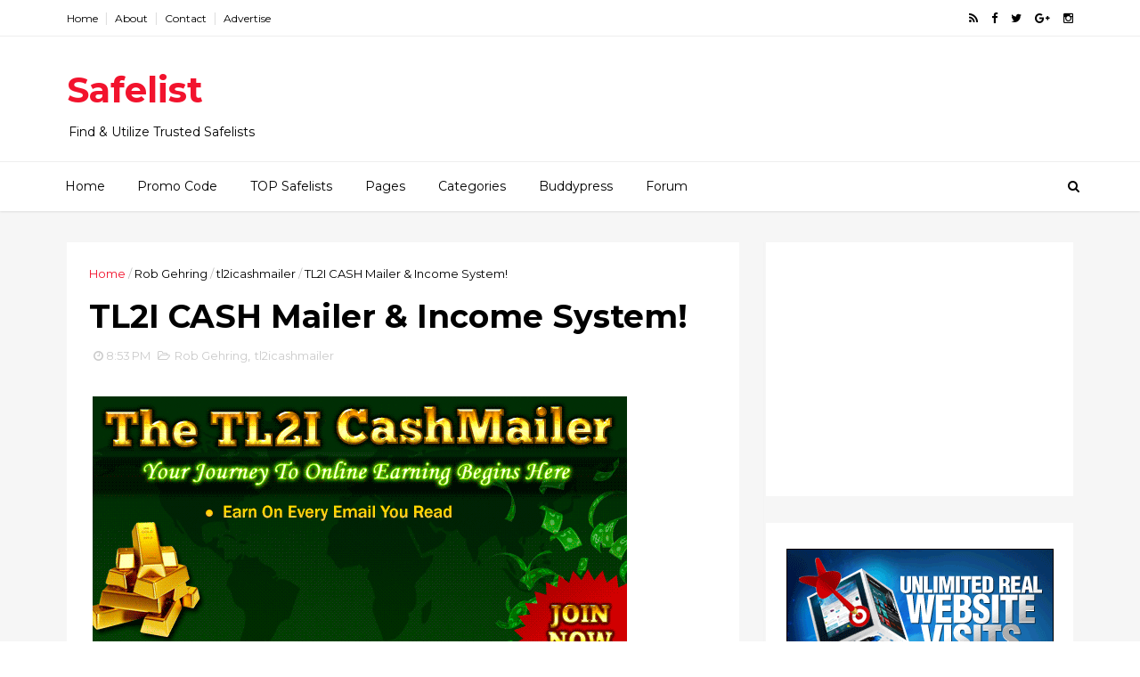

--- FILE ---
content_type: text/html; charset=UTF-8
request_url: https://www.safelist8.com/2022/09/tl2i-cash-mailer-income-system.html
body_size: 42790
content:
<!DOCTYPE html>
<html dir='ltr' xmlns='http://www.w3.org/1999/xhtml' xmlns:b='http://www.google.com/2005/gml/b' xmlns:data='http://www.google.com/2005/gml/data' xmlns:expr='http://www.google.com/2005/gml/expr'>
<head>
<link href='https://www.blogger.com/static/v1/widgets/335934321-css_bundle_v2.css' rel='stylesheet' type='text/css'/>
<!--[if IE]><script type="text/javascript" src="https://www.blogger.com/static/v1/jsbin/3382421118-ieretrofit.js"></script> <![endif]-->
<meta charset='utf-8'/>
<meta content='IE=edge' http-equiv='X-UA-Compatible'/>
<meta content='width=device-width,initial-scale=1.0,minimum-scale=1.0,maximum-scale=1.0' name='viewport'/>
<link href='//fonts.googleapis.com/css?family=Montserrat:400,700' rel='stylesheet' type='text/css'/>
<link href='//fonts.googleapis.com/css?family=Roboto%3A400%2C900%2C700%2C500%2C300%2C400italic%7CMontserrat%3A700&ver=4.6.6#038;subset=latin,latin-ext' media='all' rel='stylesheet' type='text/css'/>
<link href='//maxcdn.bootstrapcdn.com/font-awesome/4.5.0/css/font-awesome.min.css' rel='stylesheet'/>
<meta content='text/html; charset=UTF-8' http-equiv='Content-Type'/>
<meta content='blogger' name='generator'/>
<link href='https://www.safelist8.com/favicon.ico' rel='icon' type='image/x-icon'/>
<link href='https://www.safelist8.com/2022/09/tl2i-cash-mailer-income-system.html' rel='canonical'/>
<link rel="alternate" type="application/atom+xml" title="Safelist - Atom" href="https://www.safelist8.com/feeds/posts/default" />
<link rel="alternate" type="application/rss+xml" title="Safelist - RSS" href="https://www.safelist8.com/feeds/posts/default?alt=rss" />
<link rel="service.post" type="application/atom+xml" title="Safelist - Atom" href="https://www.blogger.com/feeds/4115552188344197363/posts/default" />

<link rel="alternate" type="application/atom+xml" title="Safelist - Atom" href="https://www.safelist8.com/feeds/5956035884135747354/comments/default" />
<!--Can't find substitution for tag [blog.ieCssRetrofitLinks]-->
<link href='https://tl2icashmailer.com/getimg.php?id=5' rel='image_src'/>
<meta content='https://www.safelist8.com/2022/09/tl2i-cash-mailer-income-system.html' property='og:url'/>
<meta content='TL2I CASH Mailer &amp; Income System!' property='og:title'/>
<meta content='  Have you heard?  Trafficleads2incomeVM  has just rebranded their site to the  TL2ICashMailer  and you are invited to participate! We are a...' property='og:description'/>
<meta content='https://lh3.googleusercontent.com/blogger_img_proxy/AEn0k_t8lN9faLQVAWGTCF6KXHpCqBTGfgDENOBQDWVXW7Et8PrMLmLQTfc2IAM6SQm8sRUeSaZhM4yEQw0xg27Rtya2iX2rpeBWlky54G6w=w1200-h630-p-k-no-nu' property='og:image'/>
<meta content='width=device-width, initial-scale=1, maximum-scale=1' name='viewport'/>
<title>
TL2I CASH Mailer & Income System! - Safelist
</title>
<!-- Description and Keywords (start) -->
<meta content='YOUR KEYWORDS HERE' name='keywords'/>
<!-- Description and Keywords (end) -->
<meta content='TL2I CASH Mailer & Income System!' property='og:title'/>
<meta content='https://www.safelist8.com/2022/09/tl2i-cash-mailer-income-system.html' property='og:url'/>
<meta content='article' property='og:type'/>
<meta content='https://tl2icashmailer.com/getimg.php?id=5' property='og:image'/>
<meta content='Safelist' property='og:site_name'/>
<meta content='https://www.safelist8.com/' name='twitter:domain'/>
<meta content='TL2I CASH Mailer & Income System!' name='twitter:title'/>
<meta content='summary_large_image' name='twitter:card'/>
<meta content='https://tl2icashmailer.com/getimg.php?id=5' name='twitter:image'/>
<meta content='TL2I CASH Mailer & Income System!' name='twitter:title'/>
<!-- Social Media meta tag need customer customization -->
<meta content='Facebook App ID here' property='fb:app_id'/>
<meta content='Facebook Admin ID here' property='fb:admins'/>
<meta content='@username' name='twitter:site'/>
<meta content='@username' name='twitter:creator'/>
<style id='page-skin-1' type='text/css'><!--
/
-----------------------------------------------
Blogger Template Style
Name:        EveryDay
Author :     http://www.themexpose.com
License:     Free Version
----------------------------------------------- */
/* Variable definitions
-----------------------
<Variable name="keycolor" description="Main Color" type="color" default="#1e87f0"/>
<Variable name="color.theme" description="Color Theme" type="color" default="#f2132d"/>
-----------------------
*/
a,abbr,acronym,address,applet,b,big,blockquote,body,caption,center,cite,code,dd,del,dfn,div,dl,dt,em,fieldset,font,form,h1,h2,h3,h4,h5,h6,html,i,iframe,img,ins,kbd,label,legend,li,object,p,pre,q,s,samp,small,span,strike,strong,sub,sup,table,tbody,td,tfoot,th,thead,tr,tt,u,ul,var{padding:0;border:0;outline:0;vertical-align:baseline;background:0 0;margin:0}
ins{text-decoration:underline}
del{text-decoration:line-through}
dl,ul{list-style-position:inside;font-weight:700;list-style:none;}
ul li{list-style:none}
caption,th{text-align:center}
img{border:none;position:relative}
.clear{clear:both}
.section,.widget,.widget ul{margin:0;padding:0}
body{background:#fff;color:#010101;font-size:14px;font-family:'Montserrat',sans-serif;line-height:22px;word-wrap:break-word}
h1,h2,h3,h4,h5,h6{padding:0;margin:0}
h2{color:#010101;margin:1.5em 0 .75em}
h4 a{color:#4285f4!important}
a:link,a:hover,a:visited{color:#f2132d;text-decoration:none}
:focus{outline:0}
a img{border:0}
brc{color:#bdbdbd}
select{-webkit-appearance:none!important;-moz-appearance:none!important;appearance:none!important}
select::-ms-expand{display:none!important;}
.separator a{clear:none!important;float:none!important;margin-left:0!important;margin-right:0!important}
#navbar-iframe{display:none;height:0;visibility:hidden}
span.item-control,a.quickedit{display:none!important}
.archive .home-link,.index .home-link,.home-link{display:none!important}
*{outline:0;transition:all .3s ease;-webkit-transition:all .3s ease;-moz-transition:all .3s ease;-o-transition:all .3s ease}
#outer-wrapper{max-width:100%;margin:0px auto 0;background-color:#f6f6f6}
.row{width:1130px}
#topnav{width:100%;height:40px;background-color:#fff;margin:0;    border-bottom: 1px solid #eee;}
.tm-head{margin:0 auto;height:40px;line-height:40px;overflow:hidden}
.tm-menu{float:left}
#nav1 li{float:left;display:inline-block;line-height:40px;padding:0}
#nav1 li a{color:#010101;font-size:12px;font-weight:400}
#nav1 li a:hover,.tn-head #social-top ul li a:hover{color:#f2132d}
#nav1 li+li:before{content:"|";padding:0 7px;color:#ddd;font-weight:100}
.social-area{float:right}
.tm-head #social-top{position:relative;display:block;margin-right:0}
.tm-head #social-top ul{overflow:hidden}
.tm-head #social-top ul li{line-height:40px;display:block;float:left;margin-left:15px;padding:0}
.tm-head #social-top ul li a{display:block;float:left;color:#010101;text-decoration:none;font-size:13px}
.tm-head #social-top ul li a:before{display:inline-block;font-family:FontAwesome;font-style:normal;font-weight:400;-webkit-font-smoothing:antialiased;-moz-osx-font-smoothing:grayscale}
.tm-head #social-top ul li a:hover{color:#f2132d}
#social-top .facebook:before{content:"\f09a"}
#social-top .twitter:before{content:"\f099"}
#social-top .gplus:before{content:"\f0d5"}
#social-top .rss:before{content:"\f09e"}
#social-top .youtube:before{content:"\f167"}
#social-top .skype:before{content:"\f17e"}
#social-top .stumbleupon:before{content:"\f1a4"}
#social-top .tumblr:before{content:"\f173"}
#social-top .vine:before{content:"\f1ca"}
#social-top .stack-overflow:before{content:"\f16c"}
#social-top .linkedin:before{content:"\f0e1"}
#social-top .dribbble:before{content:"\f17d"}
#social-top .soundcloud:before{content:"\f1be"}
#social-top .behance:before{content:"\f1b4"}
#social-top .digg:before{content:"\f1a6"}
#social-top .instagram:before{content:"\f16d"}
#social-top .pinterest:before{content:"\f0d2"}
#social-top .delicious:before{content:"\f1a5"}
#social-top .codepen:before{content:"\f1cb"}
#header-blog{height:140px;background-color:#fff;position:relative;overflow:hidden}
.header-content{margin:0 auto;overflow:hidden;height:130px}
.header-logo{width:222px;height:52px;float:left}
.header-logo img{height:auto;margin:55px 0 0;max-width:100%}
.Header h1{color:#010101;margin-bottom:10px;margin-top:32px;font-size: 40px;}
.header-ads{width:729px;max-width:100%;max-height:90px;float:right;margin:15px 0 0}
#header-navigation{margin:0 auto;top:0;height:55px;border-top: 1px solid #eee;
box-shadow: 0 1px 2px rgba(0, 0, 0, .1);
background: #fff;}
.nav-wrapper{background-color:#fff;width:100%;max-width:1170px;margin:0 auto;box-sizing:border-box;min-height:55px}
.header-menu li.home-child{float:left;height:55px;display:inline-block;padding:0}
.header-menu li.home-child a{height:55px;line-height:55px;font-size:14px;font-weight:500;color:#000;    padding-right: 18px;
padding-left: 18px;}
#menu ul li{float:left;height:55px;display:inline-block;padding:0;margin-right:1px;transition:all .3s ease-out!important;-webkit-transition:all .3s ease-out!important;-moz-transition:all .3s ease-out!important;-o-transition:all .3s ease-out!important}
#menu ul li:hover a{color:#444}
.sticky-wrapper.is-sticky #header-navigation {
width: 100%!important;
background: #fff;    z-index: 9999;
}
div#meta-post .fa-user {
color: #f14e84;
margin-right: 5px;
}
#menu ul li a{height:55px;line-height:55px;padding:12px;    padding-right: 18px;
padding-left: 18px;font-size:14px;font-weight:500;color:#000;transition:all .3s ease-out!important;-webkit-transition:all .3s ease-out!important;-moz-transition:all .3s ease-out!important;-o-transition:all .3s ease-out!important}
#menu ul li.hasSub a{padding-right:22px}
#menu ul li.hasSub a:after{color:#fff;margin-left:3px;margin-top:1px;position:absolute;display:inline-block;content:'\f107';font-family:FontAwesome;font-weight:400;font-size:15px;text-rendering:auto;transition:all .3s ease-out!important;-webkit-transition:all .3s ease-out!important;-moz-transition:all .3s ease-out!important;-o-transition:all .3s ease-out!important}
#menu ul li.hasSub ul li a:after{display:none!important}
#menu ul li:hover ul{left:auto;z-index:9999}
#menu ul li ul{position:absolute;left:-9999px;z-index:9999;width:170px;margin:0;padding:0}
#menu ul li ul li{background-color:#fff;float:none!important;display:block;padding:0;margin-right:0;height:auto}
#menu ul li ul li:hover{background-color:#212121}
#menu ul li ul#sub-menu li a{padding:10px;font-size:11px;line-height:36px;text-transform:uppercase;text-decoration:none;color:#222!important;font-weight:700;height:auto}
#menu ul li ul#sub-menu li:hover a{color:#FFF!important}
#menu ul li,#menu ul li ul{outline:0;transition:all 0 ease!important;-webkit-transition:all 0 ease!important;-moz-transition:all 0 ease!important;-o-transition:all 0 ease!important}
.selectnav{display:none}
#selectnav1{background:#212121 url(https://blogger.googleusercontent.com/img/b/R29vZ2xl/AVvXsEjxI-C3e_wGk8TsOnRo6XI4_gu9mIXXeFaEQC3E7sM0g_3e3wdP2WtxZMGU2T0JYlkHQJzWI2N0c3RHG-bcARb3SDC19063S4Jptwxv4hWJU2IfCbzYwMGfmiL9XvM5HKL-uFdEHLdmxJMF/s1600-r/menu.png) no-repeat right top;margin-top:0}
select.selectnav option:fist-child{text-transform:uppercase}
select.selectnav{color:#E4E4E4;padding:0 5px 0 10px;border:0;font:14px Montserrat, sans-serif;cursor:pointer;width:100%;height:40px;line-height:40px;border-radius:0}
.header-search{position:relative;float:right}
.header-search li{list-style:none}
.header-search a.search{-webkit-transition:all .3s ease-out 0;-moz-transition:all .3s ease-out 0;transition:all .3s ease-out 0;cursor:pointer;display:block;height:55px;text-align:center;position:relative;right:0;top:0;width:40px;border-radius:0}
.header-search a.search:hover{background-color:#f2132d}
.header-search a.search:before{color:#000;content:'\f002';font:normal normal normal 22px/1 FontAwesome;font-size:inherit;text-rendering:auto;-webkit-font-smoothing:antialiased;-moz-osx-font-smoothing:grayscale;line-height:55px}
.header-search a.active:before,.header-search a.search:hover:before{color:#FFF}
.header-search a.search.active{background-color:#f2132d;border-left:0;border-radius:0}
.header-search a.search.active form{display:block}
.header-search a.search form{display:none;position:absolute;right:40px;top:0;z-index:2}
.header-search a.search form input{box-shadow:none;height:55px;padding:0 12px;width:160px;background-color:#212121;font-family:'Montserrat', sans-serif;color:#fff;margin-top:0;border-radius:0;border:0;line-height:55px}
#header-navigation .header-search li a{cursor:pointer;-webkit-transition:all .3s ease-out 0;-moz-transition:all .3s ease-out 0;transition:all .3s ease-out 0}
#content-wrapper{margin:35px auto 5px;overflow:hidden}
#main-wrapper{     float: left;
overflow: hidden;
width: 755px;
word-wrap: break-word;
border-right: 1px solid #f3f3f3;
padding-right: 27px;}
.m-rec{margin-bottom:0;padding-bottom:3px}
.m-rec h2{display:inline-block}
.m-rec h2 a{color:#CBCBCB;font-weight:700;line-height:normal;font-size:13px;text-transform:uppercase;display:block}
#ads-blog{display:none}
.home #ads-blog{display:block}
.home-ad .widget{    width: 728px;
height: auto;
padding: 0px 0 25px;
margin: 0 auto;text-align:center}
.ads-posting .home-ad .widget{width:728px;max-height:90px;margin:0 auto;padding:20px 0 5px}
.feat-layout .feat-title h2.title{font-size:13px;font-weight:500;display:inline-block}
.feat-title{margin:0}
.feat-title h2{padding:0 0 10px;display:inline-block}
.feat-title h2 a{color:#CBCBCB;font-weight:700;line-height:normal;font-size:13px;text-transform:uppercase;display:block}
.p-date{color:#bdbdbd;font-weight:400;font-size:12px}
.p-date:before{content:'\f133';font-family:fontawesome;color:#bdbdbd}
.p-author:before{content:'\f007';font-family:fontawesome;color:#bdbdbd}
.p-author{color:#bdbdbd;font-weight:400;font-size:12px}
.sf-entry-flag {
display: inline-block;
position: absolute;
z-index: 1;
left: 0;
text-align: center;
background-color: rgba(0,0,0,.2);
color: #fff;
}
.sf-entry-flag-trending {
top: 0;
width: 2.5em;
height: 2.2em;
line-height: 2.2 !important;
font-size: 1.14285em;
}
.sf-entry-flag-trending {
background-color: #e87a9d;
}
.intro{position:relative;    margin-bottom: 35px;}
.intro .widget .feat-content {margin-bottom:20px!important;height:585px;overflow:hidden}
.intro h2{display:none;display:none}
.intro .rcp-thumb{width:100%;height:292px;display:block;transition:all .3s ease-out!important;-webkit-transition:all .3s ease-out!important;-moz-transition:all .3s ease-out!important;-o-transition:all .3s ease-out!important}
.intro li:hover .rcp-thumb{-webkit-transform:scale(1.1)important;-moz-transform:scale(1.1)!important;transform:scale(1.1)!important;transition:all .3s ease-out!important;-webkit-transition:all .3s ease-out!important;-moz-transition:all .3s ease-out!important;-o-transition:all .3s ease-out!important}
.intro .rcp-title{font-size:20px}
.intro .rcp-thumb:after{content:no-close-quote;position:absolute;bottom:0;width:100%;height:151px;background:url(https://blogger.googleusercontent.com/img/b/R29vZ2xl/AVvXsEhUoveNlJ6g0buux1ZuI0ZiSMmXInnUEKL0QtRf6_CgpTgW_ta0e-bbtQm4UheTra5uNnFeZ1lXUF12IlAi5qhtk463BrTHSuk2RYoWIrGqRCuFFLGqhXF2GWSN99tcfg1MR9bdXWcYH0TN/s1600-r/gradient.png) repeat-x;background-size:100% 151px;opacity:.8}
.intro li{width:50%;height:292px;position:relative;padding:0;z-index:2;overflow:hidden;    background-color: #010101 !important;}
.intro li:nth-child(2){margin-bottom:1px}
.intro li:first-child{    width: 49.912%;
height: 585px;
margin-right: 1px;}
.intro li:first-child .rcp-thumb{height:585px}
.intro li:first-child .rcp-title{font-size:35px}
.intro .post-panel{position:absolute;bottom:20px}
.intro .rcp-title a{color:#FFF;font-weight:700;position:relative;bottom:10px;line-height:14px}
.intro .rcp-thumb:after{left:0}
.intro li{float:right}
.intro li:first-child{float:left}
.intro .post-panel{left:20px;right: 20px;}
.item .intro {display: none;}
.feat .primeiro-thumb,.feat .mag-thumb,.carousel.recent-block .mag-thumb{transition:all .3s ease-out!important;-webkit-transition:all .3s ease-out!important;-moz-transition:all .3s ease-out!important;-o-transition:all .3s ease-out!important}
.feat .primeiro-thumb:hover,.feat .mag-thumb:hover{-webkit-transform:scale(1.1)important;-moz-transform:scale(1.1)!important;transform:scale(1.1)!important;transition:all .3s ease-out!important;-webkit-transition:all .3s ease-out!important;-moz-transition:all .3s ease-out!important;-o-transition:all .3s ease-out!important}
.feat .primeiro .feat-thumb{width:100%;height:300px}
.feat .primeiro-thumb{width:100%;height:300px;display:block}
.feat .primeiro{overflow:hidden}
.feat-thumb{overflow:hidden}
.feat1 ul{overflow:hidden}
.feat ul li .feat-thumb{width:100%;height:150px;margin-bottom:10px}
.feat ul li .mag-thumb{width:100%;height:150px;display:block}
.feat ul li .mag-content{display:block}
.feat .feat-headline a{font-weight:700;color:#010101;display:inline-block}
.feat ul li .mag-content .feat-headline a{font-size:16px;padding:6px 5px 0 0;line-height:1.33;font-weight:400;letter-spacing:-0.6px}
.feat .primeiro-content .feat-headline a{font-size:22px;line-height:1.33em;letter-spacing:-0.6px}
.feat .recent-des{margin:10px 0px 0px;color:#919191;font-size:13.3px;line-height:1.65;font-weight:400}
.feat1{padding-bottom:20px}
.feat1 .primeiro{width: 60%;float:left;margin-right:3%}
.feat1 .primeiro .feat-thumb{display:block}
.feat1 .primeiro-thumb{display:block}
.feat1 .primeiro-content{float:left;display:block}
.feat1 ul li{display:block;float:left;width:37%;padding-bottom:0;margin-bottom:20px;padding-top:0;height:auto}
.feat1 ul li:nth-of-type(2){margin-bottom:0}
.feat-headline a:hover{color:#f2132d}
.p-date:before{margin-right:5px}
.p-author:before{margin-right:5px}
.p-date{margin-left:10px}
.feat1 .primeiro-content .feat-headline {padding:10px 0}
.feat-layout .widget-content,.feat-layout h2.title{display:none}
.label,.search-query{padding:0 0 6px}
.label span,.search-query span{color:#CBCBCB;font-weight:700;line-height:normal;font-size:13px;text-transform:uppercase;display:inline-block}
.post{display:block;overflow:hidden;word-wrap:break-word}
.index .post,.archive .post{    margin-bottom: 30px;
padding: 20px;
background-color: #fff;}
.block-image{float:left;width:320px;height:240px;margin-right:24px}
.block-image .thumb{width:100%;height:240px;position:relative;display:block;z-index:2;overflow:hidden}
.block-image a{width:100%;height:240px;display:block;transition:all .3s ease-out!important;-webkit-transition:all .3s ease-out!important;-moz-transition:all .3s ease-out!important;-o-transition:all .3s ease-out!important}
.block-image a:hover{-webkit-transform:scale(1.1)!important;-moz-transform:scale(1.1)!important;transform:scale(1.1)!important;transition:all .3s ease-out!important;-webkit-transition:all .3s ease-out!important;-moz-transition:all .3s ease-out!important;-o-transition:all .3s ease-out!important}
.retitle h2{margin:8px 0;display:block}
.post h2 a,.post h2 a:visited,.post h2 strong{color:#010101;font-weight:700;text-decoration:none;    font-size: 21.6px;
line-height: 29px!important;
font-family: "Roboto", sans-serif;}
.post h2 a:hover{color:#f2132d}
.post_author_date{color:#C4C4C4;font-size:13px;font-weight:400;line-height:23px;margin:0 0 25px;text-transform:uppercase}
.post_author{font-weight:600;margin-right:5px}
div.post_author_date a{text-decoration:none}
.resumo{margin-top:20px;color:#919191;font-size:13.3px;line-height:1.65}
.resumo span{display:block;margin-bottom:8px}
.widget iframe,.widget img{max-width:100%}
.index .post-footer,.archive .post-footer{display:none!important}
.index .post h2,.archive .post h2{margin:20px 0 20px;padding:0}
.item .post,.static_page .post{padding:0 0 25px;    padding: 25px;
background-color: #fff;}
.date-header{color:#bdbdbd;display:block;overflow:hidden;font-size:12px;font-weight:400;line-height:1.3em;margin:0!important;padding:0}
.date-header a{color: #000000;
font-size: 13px;
font-family: "Roboto", sans-serif;
font-weight: 500;}
#meta-post .fa-clock-o{margin-left:8px;}
.post-meta{color:#bdbdbd;display:block;font-size:13px;font-weight:400;line-height:21px;margin:0;padding:0}
.hreview{display:none!important}
.postags{position:absolute;top:5px}
.postags a{padding:5px;display:inline-block;background:#FFC000;margin:0;color:#fff}
.postags a:nth-child(2){background-color:#444}
.postags a{display:none}
.postags a:first-child,.postags a:nth-child(2){display:inline-block}
.postags a:hover{background:#aaa}
.breadcrumbs .fa-angle-right:before{margin:0 5px}
.breadcrumbs{margin:0;font-size:13px}
.breadcrumbs span a.bhome{color:#f2132d}
.breadcrumbs span,.breadcrumbs span a{color:#010101}
.breadcrumbs span a:hover{color:#f2132d}
.item article{margin-top:20px}
.item .post-head,.static_page .post-head{margin:15px 0 5px;position:relative}
.item .post-title,.static_page .post-title{color:#010101;display:inline-block;padding-bottom:5px;font-size:36px;line-height:1.33;font-weight:700;position:relative}
.item .post-body,.static_page .post-body{width:100%;color:#5E5E5E;font-size:15px;line-height:1.5em;overflow:hidden}
.item .post-outer{padding:0}
.item .post-body img{max-width:100%}
.post-meta a,.post-meta i{color:#CBCBCB}
.post-timestamp{margin-left:5px}
.label-head{margin-left:5px}
.label-head a{padding-left:2px}
.label-head a:hover{color:#f2132d}
.main .widget{margin:0}
.main .Blog{border-bottom-width:0}
#ads-post10{display:none}
.ads-post .widget{width:728px;max-height:90px;margin:0 auto 25px}
.share-box{    margin: 30px 0 10px;
position: relative;
padding-bottom: 10px;}
.sf-module-title {
display: -webkit-box;
display: -moz-box;
display: -ms-flexbox;
display: -webkit-flex;
display: flex;
-webkit-flex-flow: row nowrap;
flex-flow: row nowrap;
margin: 1rem 0 25px;
width: 100%;
font-size: 1rem;
-webkit-align-items: center;
align-items: center;
}
.sf-module-title:before, .sf-module-title:after {
display: inline-block;
content: " ";
-webkit-flex: 1 0;
-ms-flex: 1 0;
flex: 1 0;
height: 1px;
}
.sf-module-title.sf-has-line:before, .sf-module-title.sf-has-line:after {
background-color: #d7d7d7;
}
.sf-entry-singular .sf-module-title.sf-has-line:before, .sf-entry-singular .sf-module-title.sf-has-line:after {
background-color: transparent;
border-top: 1px solid #d7d7d7;
}
.sf-module-title .sf-title {
display: inline-block;
-webkit-flex: none;
-ms-flex: none;
flex: none;
margin: 0;
padding: 0 20px;
text-transform: uppercase;
font-weight: 900;
font-size: inherit;
white-space: nowrap;
font-family: "Roboto", sans-serif;
}
.share-title{color:#010101;display:inline-block;padding-bottom:10px;font-size:13px;font-weight:700;position:relative;top:5px;text-transform:uppercase}
.share-art{float:right;padding:0;padding-top:0;font-size:13px;font-weight:400;text-transform:capitalize}
.share-art a{color:#fff;padding:3px 8px;margin-left:4px;border-radius:2px;display:inline-block;margin-right:0}
.share-art a:hover{color:#fff}
.share-art .fac-art{background:#3b5998}
.share-art .fac-art:hover{background:rgba(49,77,145,0.7)}
.share-art .twi-art{background:#00acee}
.share-art .twi-art:hover{background:rgba(7,190,237,0.7)}
.share-art .goo-art{background:#db4a39}
.share-art .goo-art:hover{background:rgba(221,75,56,0.7)}
.share-art .pin-art{background:#CA2127}
.share-art .pin-art:hover{background:rgba(202,33,39,0.7)}
.share-art .lin-art{background:#0077B5}
.share-art .lin-art:hover{background:rgba(0,119,181,0.7)}
#related-posts{margin-bottom:10px}
.related li{width:30.835%;display:inline-block;height:auto;min-height:184px;float:left;margin-right:24px;overflow:hidden;position:relative}
.related-thumb{width:100%;height:160px;overflow:hidden}
.related li .related-img{width:100%;height:160px;display:block;transition:all .3s ease-out!important;-webkit-transition:all .3s ease-out!important;-moz-transition:all .3s ease-out!important;-o-transition:all .3s ease-out!important}
.related li .related-img:hover{-webkit-transform:scale(1.1)!important;-moz-transform:scale(1.1)!important;transform:scale(1.1)!important;transition:all .3s ease-out!important;-webkit-transition:all .3s ease-out!important;-moz-transition:all .3s ease-out!important;-o-transition:all .3s ease-out!important}
.related-title a{font-size:14px;line-height:1.33em;padding:10px 5px 10px 0;font-weight:400;color:#010101;display:block}
.related-title a:hover{color:#f2132d}
.related li:nth-of-type(3),.related li:nth-of-type(6),.related li:nth-of-type(9){margin-right:0}
.static_page .post-meta,.static_page .old_new{display:none}
.error_page #main-wrapper{width:100%!important;margin:0!important}
#errr{margin:60px auto;text-align:center;padding:0;line-height:4em}
.error_page a.homepage{padding:10px 20px;color:#fff;background-color:#010101;border-radius:2px}
.error_page a.homepage:hover{background-color:#f2132d}
#errr .error{font-size:20px;text-align:center;font-weight:700}
#errr .nerrr{font-size:150px;text-align:center;color:#f2132d;font-weight:700}
#errr .nerrr span.fa{font-size:135px;margin:0 10px;color:#010101;font-weight:700}
#errr .fa-frown-o:before{content:&quot}
.error_page .sidebar-wrapper,.error_page .old_new{display:none}
@media only screen and (max-width: 768px) {
#errr{margin:50px auto 50px}
#errr p{line-height:2.5em}
}
@media only screen and (max-width: 359px) {
#errr .nerrr{font-size:100px}
#errr .nerrr span.fa {font-size:75px}
}
@media only screen and (max-width: 319px) {
#errr .nerrr{font-size:80px}
#errr span.fa.fa-frown-o{font-size:65px}
#errr p{line-height:2.5em}
}
.widget-title {
display: -webkit-box;
display: -moz-box;
display: -ms-flexbox;
display: -webkit-flex;
display: flex;
-webkit-flex-flow: row nowrap;
flex-flow: row nowrap;
margin: 5px 0 20px;
-webkit-align-items: center;
align-items: center;
}
.widget-title:before, .widget-title:after {
display: inline-block;
content: " ";
-webkit-flex: 1 0;
-ms-flex: 1 0;
flex: 1 0;
background-color: rgba(0,0,0,0.15);
height: 1px;
}
.firstcharacter{float:left;color:#f2132d;font-size:75px;line-height:60px;padding-top:4px;padding-right:8px;padding-left:3px}
.post-body h1,.post-body h2,.post-body h3,.post-body h4,.post-body h5,.post-body h6{margin-bottom:15px;color:#010101}
blockquote{font-style:italic;color:#999;border-left:5px solid #f2132d;margin-left:0;padding:10px 15px}
blockquote:before{content:'\f10d';display:inline-block;font-family:FontAwesome;font-style:normal;font-weight:400;line-height:1;-webkit-font-smoothing:antialiased;-moz-osx-font-smoothing:grayscale;margin-right:10px;color:#999}
blockquote:after{content:'\f10e';display:inline-block;font-family:FontAwesome;font-style:normal;font-weight:400;line-height:1;-webkit-font-smoothing:antialiased;-moz-osx-font-smoothing:grayscale;margin-left:10px;color:#999}
.widget .post-body ul,.widget .post-body ol{line-height:1.5;font-weight:400}
.widget .post-body li{margin:5px 0;padding:0;line-height:1.5}
.post-body ul li:before{content:"\f105";margin-right:5px;font-family:fontawesome}
.blogger-tab{display:block}
.comments{clear:both;margin-top:0;margin-bottom:0;color:#010101}
.comments h4{font-size:13px;text-transform:capitalize;font-weight:400;padding:10px 0;margin:0;border-bottom:1px solid #eee}
.comments .comments-content{padding:10px 0}
.comments .comments-content .comment{margin-bottom:0;padding-bottom:8px}
.comments .comments-content .comment:first-child{padding-top:0}
.cmm-tabs .content-tab{background-color:transparent;padding:0}
.cmm-tabs-header{background:#010101;height:40px;margin-bottom:0px;position:relative}
.cmm-tabs-header h3 {display:inline-block;margin:0;color:#E4E4E4;font-weight:700;text-transform:uppercase;font-size:13px;height:40px;line-height:40px;padding-left:10px}
.cmm-tabs-header h3 h9{display:none}
.simplyTab .cmm-tabs-header .wrap-tab{float:right}
.cmm-tabs-header .wrap-tab a{height:auto;line-height:40px;padding:0px 10px;font-size:14px;display:inline-block}
.cmm-tabs-header .wrap-tab li{float:left;width:auto}
.facebook-tab,.fb_iframe_widget_fluid span,.fb_iframe_widget iframe{width:100%!important}
.comments .item-control{position:static}
.comments .avatar-image-container{float:left}
.comments .avatar-image-container,.comments .avatar-image-container img{height:35px;max-height:35px;width:35px;max-width:35px;border-radius:2px}
.comments .comment-block{padding:10px;box-shadow:none;border:1px solid #eee;border-radius:2px}
.comments .comment-block,.comments .comments-content .comment-replies{margin-left:47px;margin-top:0}
.comments .comments-content .inline-thread{padding:0}
.comments .comments-content .comment-header{font-size:14px;border-bottom:1px solid #eee;padding:0 0 3px}
.comments .comments-content .user{font-style:normal;font-weight:400}
.comments .comments-content .icon.blog-author{font-weight:400}
.comments .comments-content .comment-content{text-align:justify;font-size:14px;line-height:1.4em}
.comments .comment .comment-actions a{margin-right:5px;padding:2px 5px;color:#010101;font-weight:400;background-color:#f0f0f0;font-size:10px;letter-spacing:1px}
.comments .comment .comment-actions a:hover{color:#f2132d;text-decoration:none}
.comments .comments-content .datetime{margin-left:0;float:right;font-size:11px}
.comments .comments-content .comment-header a{color:inherit}
.comments .comments-content .comment-header a:hover{color:#f2132d}
.comments .comments-content .icon.blog-author:before{content:"\f007";font-size:12px;font-family:FontAwesome}
.comments .thread-toggle{margin-bottom:4px}
.comments .comments-content .comment-thread{margin:4px 0}
.comments .continue a{padding:0;padding-top:10px;padding-left:47px;font-weight:500}
.comments .comments-content .loadmore.loaded{margin:0;padding:0}
.comments .comment-replybox-thread{margin:0}
iframe.blogger-iframe-colorize,iframe.blogger-comment-from-post{height:243px!important}
.cmm-tabs.simplyTab .content-tab{background-color:transparent;padding:0;margin-top:0}
.cmm-tabs.simplyTab .wrap-tab li a{text-transform:uppercase;color:#E4E4E4;font-weight:400;background-color:#171717;height:40px;font-size:10px;letter-spacing:1px}
.cmm-tabs.simplyTab .wrap-tab li a.activeTab{background-color:#f2132d;color:#fff}
.posts-title h2 a:before{margin-right:10px}
.cmm-tabs.simplyTab .wrap-tab{float:right}
.cmm-tabs.simplyTab .wrap-tab li{padding:0;line-height: 0;margin-left:0}
.wrap-tab{list-style:none}
.content-tab{transition:all 0 ease;-webkit-transition:all 0 ease;-moz-transition:all 0 ease;-o-transition:all 0 ease}
#blog-pager{clear:both;text-align:center;margin:0}
.index .blog-pager,.index #blog-pager{display:block}
.index .blog-pager,.index #blog-pager,.archive .blog-pager,.archive #blog-pager{padding:10px 0 40px;text-align:left}
#blog-pager-newer-link a,#blog-pager-older-link a{display:block;float:left;margin-right:6px;padding:0 13px;border:1px solid #010101;text-transform:uppercase;line-height:32px;font-weight:700;color:#010101}
#blog-pager-newer-link a:hover,#blog-pager-older-link a:hover{background-color:#010101;color:#fff!important}
.showpageNum a,.showpage a,.showpagePoint{display:block;float:left;margin-right:6px;padding:0 12px;border:1px solid #dbdbdb;text-transform:uppercase;line-height:32px;font-weight:700;color:#010101}
.showpageNum a:hover,.showpage a:hover{background-color:#fff;color:#000!important}
.showpageNum a i,.showpage a i{transition:all .0s ease;-webkit-transition:all .0s ease;-moz-transition:all .0s ease;-o-transition:all .0s ease}
.showpagePoint{background-color:#fff;color:#000}
.showpageOf{display:none!important}
.feed-links{clear:both;display:none;line-height:2.5em}
.sidebar-wrapper{float:right;overflow:hidden;width:345px;padding-top:0;padding-bottom:20px;word-wrap:break-word;color:#666;line-height:1.5em}
.sidebar-wrapper .widget{padding:0;background:#FFF;overflow:hidden;padding: 15px;
margin-bottom: 30px;}
.sidebar h2{    color: #222222;
font: 700 14px "Roboto", sans-serif;
display: inline-block;
-webkit-flex: 0 auto;
-ms-flex: 0 auto;
flex: 0 auto;
margin: 0;
padding: 0 20px;
text-transform: uppercase;
font-weight: 700;
white-space: nowrap;}
.sidebar ul{list-style:none}
.sidebar li{margin:0;padding-bottom:.25em;padding-right:0;padding-top:0}
.sidebar .widget-content{margin:0}
.list-label-widget-content li{display:block;padding:8px 0;border-bottom:1px solid #f3f3f3;position:relative}
.list-label-widget-content li a:before{content:'\203a';position:absolute;left:0px;top:2px;font-size:22px;color:#010101}
.list-label-widget-content li a{color:#010101;font-size:12px;padding-left: 20px;font-weight:400;text-transform:uppercase}
.list-label-widget-content li a:hover{color:#f2132d}
.list-label-widget-content li span:last-child{color:#dbdbdb;font-size:12px;font-weight:700;position:absolute;top:9px;right:0}
.cloud-label-widget-content{margin-top:10px}
.cloud-label-widget-content span a{font-size:13px;color:#999;background-color:#f4f4f4;padding:7px 14px;float:left;position:relative;display:inline-block;margin:0 5px 5px 0;text-transform:capitalize}
.cloud-label-widget-content span a:hover{color:#fff;background-color:#f2132d}
.cloud-label-widget-content span span{font-size:13px;color:#757575;background-color:#f9f9f9;padding:7px 14px;float:left;position:relative;display:inline-block;margin:0 5px 5px 0;text-transform:capitalize;-webkit-border-radius:3px;-moz-border-radius:3px;border-radius:3px}
.label-size-1,.label-size-2{opacity:100}
.FollowByEmail td{width:100%;float:left}
.FollowByEmail .follow-by-email-inner .follow-by-email-submit{margin-left:0;width:100%;border-radius:0;height:30px;font-size:11px;    font-family:inherit;color:#fff;background-color:#f2132d;text-transform:uppercase;letter-spacing:1px}
.FollowByEmail .follow-by-email-inner .follow-by-email-submit:hover{background-color:#333;color:#FFF}
.FollowByEmail .follow-by-email-inner .follow-by-email-address{padding-left:10px;height:35px;border:1px solid #EEE;margin-bottom:5px;font:normal normal 13px Montserrat, sans-serif;font-size:12px;box-sizing:border-box}
.FollowByEmail .follow-by-email-inner .follow-by-email-address:focus{border:1px solid #EEE}
.FollowByEmail .widget-content:before{content:"Enter your email address to subscribe to this blog and receive notifications of new posts by email.";font-size:12px;color:#666;line-height:1.4em;margin-bottom:5px;display:block}
.flickr_widget .flickr_badge_image{float:left;margin-bottom:5px;margin-right:10px;overflow:hidden;display:inline-block}
.flickr_widget .flickr_badge_image:nth-of-type(4),.flickr_widget .flickr_badge_image:nth-of-type(8),.flickr_widget .flickr_badge_image:nth-of-type(12){margin-right:0}
.flickr_widget .flickr_badge_image img{max-width:67px;height:auto}
.flickr_widget .flickr_badge_image img:hover{opacity:.5}
#ArchiveList select{border:1px solid #EEE;border-radius:2px;padding:8px;width:100%;cursor:pointer;font:normal normal 13px Montserrat, sans-serif}
.PopularPosts .item-thumbnail{margin:0 10px 0 0 !important;width:80px;height:60px;float:left;overflow:hidden}
.PopularPosts ul li img{padding:0;width:80px;height:60px;transition:all .3s ease-out!important;-webkit-transition:all .3s ease-out!important;-moz-transition:all .3s ease-out!important;-o-transition:all .3s ease-out!important}
.PopularPosts ul li img:hover{-webkit-transform:scale(1.1)!important;-moz-transform:scale(1.1)!important;transform:scale(1.1)!important;transition:all .3s ease-out!important;-webkit-transition:all .3s ease-out!important;-moz-transition:all .3s ease-out!important;-o-transition:all .3s ease-out!important}
.PopularPosts .widget-content ul li{overflow:hidden;border-top:1px solid #EEE;padding:10px 0}
.sidebar .PopularPosts .widget-content ul li:first-child,.sidebar .roma-widget li:first-child{padding-top:0;border-top:0}
.PopularPosts ul li a{color:#010101;font-weight:400;font-size:14px;line-height:1.4em}
.PopularPosts ul li a:hover{color:#f2132d}
.PopularPosts .item-title{margin:0;padding:0}
.PopularPosts .item-title .popular_span{color:#C4C4C4;font-size:13px;font-style:normal;line-height:21px;margin-top:3px}
.sidebar .roma-widget li{overflow:hidden;padding:10px 0}
.sidebar-wrapper .roma-widget .wid-thumb{width:100%;height:160px;margin-right:15px;overflow:hidden;    margin-bottom: 10px;}
.sidebar-wrapper .roma-widget .mag-thumb{display:block;width:100%;height:160px;transition:all .3s ease-out!important;-webkit-transition:all .3s ease-out!important;-moz-transition:all .3s ease-out!important;-o-transition:all .3s ease-out!important}
.roma-widget .mag-thumb:hover{-webkit-transform:scale(1.1)!important;-moz-transform:scale(1.1)!important;transform:scale(1.1)!important;transition:all .3s ease-out!important;-webkit-transition:all .3s ease-out!important;-moz-transition:all .3s ease-out!important;-o-transition:all .3s ease-out!important}
.sidebar-wrapper .roma-widget .wrp-titulo{overflow: hidden;
width: 80%;
text-align: center;
margin: 0 auto;
margin-top: 15px;}
.sidebar-wrapper .roma-widget .wrp-titulo a{color:#010101;    font-family: "Roboto", sans-serif;
text-align: center;
line-height: 24px!important;
font-size: 16px;
font-weight: 700;}
.roma-widget .wid-thumb {
width: 134px;
height: 89px;
float: left;
margin-right: 15px;
overflow: hidden;
}
.roma-widget .mag-thumb {
display: block;
width: 134px;
height: 89px;
transition: all .3s ease-out!important;
-webkit-transition: all .3s ease-out!important;
-moz-transition: all .3s ease-out!important;
-o-transition: all .3s ease-out!important;
}
.roma-widget .wrp-titulo {
font: normal normal 15px;
margin: 0 0 5px;
overflow: hidden;
}
.roma-widget .wrp-titulo a {
font-family: "Roboto", sans-serif;
text-align: center;
line-height: 22px!important;
font-size: 16px;
font-weight: 700;
}
.roma-widget .wrp-titulo a:hover{color:#f2132d}
.post-nav li{padding:0;display:inline-block;width:50%}
.post-nav li strong{display:block;padding:0 0 5px;font-weight:700;letter-spacing:1px;text-transform:uppercase;font-size:13px}
.post-nav li strong i{transition:all .0s ease;-webkit-transition:all .0s ease;-moz-transition:all .0s ease;-o-transition:all .0s ease}
ul.post-nav{background-color:#FFF;border-bottom:1px solid #d7d7d7;border-top:1px solid #d7d7d7;display:block;width:100%;overflow:hidden}
.post-nav li a{color:#010101;line-height:1.33;display:block;padding:15px 0;transition:all .0s ease;-webkit-transition:all .0s ease;-moz-transition:all .0s ease;-o-transition:all .0s ease}
.post-nav li:hover a{color:#f2132d}
ul.post-nav span{font-weight:400}
.post-nav .previous{float:left;min-height:80px;border-right:1px solid #d7d7d7;box-sizing:border-box;padding-right:10px}
.post-nav .next{text-align:right}
h2{margin:0}
#footer-wrapper{background-color:#fff}
#footer{display:block;overflow:hidden;width:100%}
.footer-sections{overflow:hidden;margin:0 auto;padding:45px 0 35px}
.sect-left{display:inline-block;float:left;width:31.655%;margin-right:25px}
.sect-left:nth-child(3){margin-right:0}
.sect-left h2{        color: #222222;
font: 700 14px "Roboto", sans-serif;
display: inline-block;
-webkit-flex: 0 auto;
-ms-flex: 0 auto;
flex: 0 auto;
margin: 0;
padding: 0 20px;
text-transform: uppercase;
font-size: 1rem;
font-weight: 700;
white-space: nowrap;}
.sect-left h2 a{color:#E4E4E4}
.sect-left .PopularPosts ul li a{color:#E4E4E4}
.sect-left .PopularPosts .widget-content ul li{border-top:1px solid #171717}
.sect-left .PopularPosts .widget-content ul li:first-child{padding-top:0;border-top:0}
.footer-column .roma-widget li{overflow:hidden;border-bottom:1px solid #eee;padding:10px 0}
.sect-left .roma-widget .wrp-titulo a{color:#000}
.sect-left .roma-widget li{overflow:hidden;border-top:1px solid #eee;padding:10px 0}
.sect-left .PopularPosts .widget-content ul li:first-child,.sect-left .roma-widget li:first-child{padding-top:0;border-top:0}
.sect-left .roma-widget .wrp-titulo a:hover,.sect-left .PopularPosts ul li a:hover{color:#f2132d}
.footer-wrapper{    color: #222;
display: block;
padding: 15px 0 13px;
width: 100%;
border-top: 1px solid #eee;
overflow: hidden;}
.footer-wrapper .footer-sec{margin:0 auto}
.footer-wrapper .copyright{font-size:12px}
.footer-wrapper .copyright a{color:#666}
.footer-wrapper .copyright a:hover{color:#f2132d}
.footer-wrapper #social-footer{float:right;position:relative;display:block;margin-right:-12px}
.footer-wrapper #social-footer ul{overflow:hidden}
.footer-wrapper #social-footer ul li{display:block;float:left;margin-right:10px;margin-left:10px}
.footer-wrapper #social-footer ul li a{display:block;float:left;text-decoration:none;color:#666}
.footer-wrapper #social-footer ul li a:hover{color:#f2132d}
.footer-wrapper #social-footer ul li a:before{display:inline-block;font-family:FontAwesome;font-style:normal;font-weight:400;-webkit-font-smoothing:antialiased;-moz-osx-font-smoothing:grayscale}
.footer-wrapper a:active,.footer-wrapper #social-footer ul li a:active{color:#f2132d}
#social-footer .facebook:before{content:"\f230"}
#social-footer .twitter:before{content:"\f099"}
#social-footer .gplus:before{content:"\f0d5"}
#social-footer .rss:before{content:"\f09e"}
#social-footer .youtube:before{content:"\f167"}
#social-footer .skype:before{content:"\f17e"}
#social-footer .stumbleupon:before{content:"\f1a4"}
#social-footer .tumblr:before{content:"\f173"}
#social-footer .vine:before{content:"\f1ca"}
#social-footer .stack-overflow:before{content:"\f16c"}
#social-footer .linkedin:before{content:"\f0e1"}
#social-footer .dribbble:before{content:"\f17d"}
#social-footer .soundcloud:before{content:"\f1be"}
#social-footer .behance:before{content:"\f1b4"}
#social-footer .digg:before{content:"\f1a6"}
#social-footer .instagram:before{content:"\f16d"}
#social-footer .pinterest:before{content:"\f0d2"}
#social-footer .delicious:before{content:"\f1a5"}
#social-footer .codepen:before{content:"\f1cb"}
.sect-left .FollowByEmail .widget-content:before{color:#ddd;margin-top:5px}
.sect-left .FollowByEmail .follow-by-email-inner .follow-by-email-submit{background-color:rgba(255,255,255,0.1);}
.sect-left .FollowByEmail .follow-by-email-inner .follow-by-email-submit:hover{background-color:#f2132d}
.sect-left .widget:nth-of-type(2) .widget-title {margin-top:10px}
.sect-left #ArchiveList select{border:1px solid rgba(255,255,255,0.1);background:rgba(255,255,255,0.1);color:#ddd}
.sect-left #ArchiveList select option{color:#010101}
.sect-left .cloud-label-widget-content span a{color:#000;}
.sect-left .cloud-label-widget-content span a:hover{color:#fff;background-color:#f2132d}
#back-to-top{background-color:#010101;color:#fff;padding:7px 10px;border-radius:3px;font-size:16px;line-height:1;text-align:center;transition:all .0s ease;-webkit-transition:all .0s ease;-moz-transition:all .0s ease;-o-transition:all .0s ease}
#back-to-top:hover{background-color:#f2132d;transition:all .3s ease;-webkit-transition:all .3s ease;-moz-transition:all .3s ease;-o-transition:all .3s ease}
.back-to-top{position:fixed!important;position:absolute;bottom:70px;right:50px;z-index:9999}

--></style>
<style id='template-skin-1' type='text/css'><!--
/*------Layout (No Edit)----------*/
body#layout .row {width: 900px;}
body#layout #outer-wrapper{padding:0;width:900px}
body#layout .section h4{color:#333!important}
body#layout .theme-opt{overflow:hidden;     display: block!important;}
body#layout #option{overflow:hidden; display:block}
body#layout #option h4{font-size:16px;padding:4px 0 7px}
body#layout #option .widget{float:left;width:20%}
body#layout #option .widget.locked-widget .widget-content{background-color: #ff7575 !important;
border-color: #840000 !important;
color: #fff !important;}
body#layout #option .widget.locked-widget .widget-content a.editlink{color:#fff!important;border:1px solid;border-radius:2px;padding:2px 5px}
body#layout #topnav,body#layout .tm-head{height:auto}
body#layout .tm-menu{margin:0;width:70%}
body#layout .social-area{margin:0;width:30%}
body#layout .header-content,body#layout #header-blog{height:160px}
body#layout .header-logo{float:left;width:30%;margin:0;padding:0}
body#layout .header-ads{width:70%;margin:0}
body#layout .header-menu li.home-child{display:none}
body#layout .header-search,body#layout .m-rec{display:none}
body#layout .header-menu{float:left;width:100%;margin:4px 0 0;padding:0}
body#layout #content-wrapper{margin:0 auto}
body#layout .feat-layout .widget-content,body#layout .feat-layout h2.title,body#layout #ads-blog{display:block}
body#layout #main-wrapper{float:left;width:70%;margin:0;padding:0}
body#layout #ads-post10{display:block}
body#layout .sidebar-wrapper{float:right;width:30%;margin:0;padding:0}
body#layout #footer-wrapper{overflow:hidden}
body#layout .sect-left{width:28.3%;float:left}
body#layout #social-footer{width:30%;float:right}
body#layout #unwanted{display:none!important}
#layout:before {    content: 'This is the property of ThemeXpose.com';
text-transform: uppercase;
font-size: 20px;
color: #999;
margin: 0 0 20px 0;
display: inline-block;
font-weight: 700;
padding: 20px;
font-family: sans-serif;
border: 4px double #FD856E;}
/*------Layout (end)----------*/
--></style>
<style type='text/css'>
/*----Responsive Design----*/
@media only screen and (max-width: 1099px) {
.row{width:960px}
#main-wrapper{width:615px}
.ads-post .widget,.home-ad .widget{max-width:100%}
.sect-left{width:31.55%}
.related li{width:30.55%;}
.back-to-top{display:none}
.intro li:first-child {
    width: 49.89%;
    height: 585px;
    margin-right: 1px;
}
.sidebar-wrapper {
    width: 315px;
}
  }

/*----Portrait----*/
@media only screen and (max-width: 979px) {
.row{width:740px;padding:0 20px;box-sizing:border-box}
#header-blog,.header-content{height:auto}
.header-logo{width:auto;float:none;margin:0 auto 34px}
.header-logo img{margin: 34px auto 0;}
.header-ads{float:none;margin:0 auto 20px}
#main-wrapper{width:100%;margin-right:0}
.sidebar-wrapper{float:none;width:100%}
.item .sidebar-wrapper{padding-top:10px}
.footer-sections{padding:15px 20px 10px}
.sect-left{width:100%;margin-right:0;margin-bottom:20px}
.sect-left:last-child{margin-bottom:0}
.flickr_widget .flickr_badge_image:nth-of-type(4),.flickr_widget .flickr_badge_image:nth-of-type(8),.flickr_widget .flickr_badge_image:nth-of-type(12){margin-right:10px}

.header-menu{    width: 50%;
    overflow: hidden;
    padding-top: 7px;
    padding-left: 10px;}
.nav-wrapper{padding-left:0}
#nav1,#nav,.header-menu li.home-child{display:none}
.tm-menu{width:35%}
#selectnav2{    background: #010101 url(https://blogger.googleusercontent.com/img/b/R29vZ2xl/AVvXsEjOktinLf67TAOwXfJjsquQxOkj4hvBoYUcwr5DN_ayNclKBKf-mI0Y3sNEWDqnlUro2OXeeLleeMsM2Y9Q7DzagjqtpKBXzfiQhlSxoRDPeYfHzFXZW5UPs45rNYoFU1hSP5VQ9Sijpd-d/s1600-r/menu2.png) no-repeat right 5px;
    height: 31px;
    line-height: 25px;
    padding: 2px 5px;
    font-size: 12px;
    box-sizing: border-box;
    margin-top: 4px;}
.selectnav{display:block}
.intro .rcp-thumb,.intro li {
  
    height: 199px;
    }


.intro li:first-child {
    width: 49.8%;
    height: 400px;
   
}
.intro .widget .feat-content,.intro li:first-child .rcp-thumb {
    height: 400px;
}
}

/*----Portrait 800----*/
@media only screen and (max-width: 800px) {
.block-image{width:247px;height:158px}
.block-image .thumb,.block-image a{height:207px}  
}

/*----Landscape----*/
@media only screen and (max-width: 767px) {
.row{width:100%;}
.header-menu{width:50%;overflow:hidden}
.nav-wrapper{padding-left:0}
#nav1,#nav,.header-menu li.home-child{display:none}
.tm-menu{width:35%}
#selectnav2{background:#010101 url(https://blogger.googleusercontent.com/img/b/R29vZ2xl/AVvXsEjOktinLf67TAOwXfJjsquQxOkj4hvBoYUcwr5DN_ayNclKBKf-mI0Y3sNEWDqnlUro2OXeeLleeMsM2Y9Q7DzagjqtpKBXzfiQhlSxoRDPeYfHzFXZW5UPs45rNYoFU1hSP5VQ9Sijpd-d/s1600-r/menu2.png) no-repeat right top;height:22px;line-height:22px;padding:2px 5px;font-size:12px;box-sizing:border-box;margin-top:4px}
.selectnav{display:block}
.intro .widget .feat-content{height:auto}
.intro li{width:100%;float:left}
.intro li:first-child{width:100%;height:250px}
.intro li:first-child .rcp-thumb{height:250px}
.intro li:first-child .rcp-title{font-size:32px}
.intro li:nth-child(2){margin:20px 0}
}

/*----Landscape 640----*/
@media only screen and (max-width: 640px) {
.resp_del4,.resp_del5{display:none}
.related li{width:47%}
.related li:nth-of-type(3),.related li:nth-of-type(9){margin-right:24px}
.related li:nth-of-type(2),.related li:nth-of-type(4),.related li:nth-of-type(6),.related li:nth-of-type(8){margin-right:0}
}

/*----Mobile Portrait----*/
@media only screen and (max-width: 579px) {
.feat1 .primeiro {width:100%;margin-right:0}
.feat .primeiro-content .feat-headline a{font-size:24px}
.feat .primeiro .feat-thumb,.feat .primeiro-thumb{height:270px}
.feat1 ul li{width:48%;margin-top:20px;margin-bottom:0}
.feat1 ul li:nth-of-type(1){margin-right:4%}
.retitle{clear: both;display: block}
.block-image .thumb, .block-image, .block-image a {width: 100%;height: 230px;margin-right: 0; margin-bottom: 15px;float:left}
}

/*----Mobile Portrait 479----*/
@media only screen and (max-width: 479px) {
#selectnav1{width:99%;}
.tm-menu{width:25%}
.header-menu{width:80%}
.feat .primeiro-content .feat-headline a,.post h2 a,.post h2 a:visited,.post h2 strong{font-size:22px}
.feat .primeiro .feat-thumb,.feat .primeiro-thumb,.block-image .thumb,.block-image,.block-image a{height:180px}
.feat1 ul li{width:100%}
.feat1 ul li:nth-of-type(1){margin-right:0}
.item .post-title,.static_page .post-title{font-size:24px}
.resp_del,.resp_del2,.resp_del3{display:none}
.share-art .fac-art{padding:3px 10px}
.related li{width:100%;margin-right:0;min-height:auto}
.related-thumb{height:130px}
.related li .related-img{height:100%}
.cmm-tabs-header h3 h8,.comments .comments-content .datetime{display:none}
.cmm-tabs-header h3 h9{display:inline-block}
.cmm-tabs.simplyTab .wrap-tab li a{letter-spacing:0px}
.cmm-tabs-header .wrap-tab a{padding:0px 7px}
.footer-wrapper #social-footer{margin-right:0;width:100%;text-align:center}
.footer-wrapper #social-footer ul li {display:inline-block;float:none}
.footer-wrapper .copyright{text-align:center;float:left;width:100%;margin-top:5px}
.intro li:first-child,.intro li:first-child .rcp-thumb{height:200px}
.intro li:first-child .rcp-title{font-size:25px}
.intro .rcp-title a{bottom:0}
.intro li,.intro .rcp-thumb{height:180px}
}

/*----Mobile Portrait 340----*/
@media only screen and (max-width: 340px) {
.row {padding:0 10px} 
.footer-sections{padding:15px 10px 10px}
.flickr_widget .flickr_badge_image:nth-of-type(4),.flickr_widget .flickr_badge_image:nth-of-type(8),.flickr_widget .flickr_badge_image:nth-of-type(12){margin-right:0}
}

/*----Mobile Portrait MINI 240----*/
@media only screen and (max-width: 319px) {
.tm-menu{width:100%}
.intro li:first-child,.intro li:first-child .rcp-thumb{height:160px}
.intro li:first-child .rcp-title{font-size:18px}
.intro li,.intro .rcp-thumb{height:130px}
.intro .rcp-title{font-size:15px}
.social-area{display:none}
.header-logo{float:none;text-align:center;margin:0 auto;min-width:inherit}
.header-logo img{margin:15px auto 0px}
.header-ads{margin:10px auto 10px}
.header-menu{width:100%}
.nav-wrapper{padding-left:0px;padding-right:0px}
#selectnav1{background:#010101 url(https://blogger.googleusercontent.com/img/b/R29vZ2xl/AVvXsEjxI-C3e_wGk8TsOnRo6XI4_gu9mIXXeFaEQC3E7sM0g_3e3wdP2WtxZMGU2T0JYlkHQJzWI2N0c3RHG-bcARb3SDC19063S4Jptwxv4hWJU2IfCbzYwMGfmiL9XvM5HKL-uFdEHLdmxJMF/s1600-r/menu.png) no-repeat right top;width:100%}
.header-search,.showpageOf{display:none}
.block-image .thumb, .block-image, .block-image a{height:140px}
.feat .primeiro-content .feat-headline a,.post h2 a,.post h2 a:visited,.post h2 strong {font-size:17px}
.index .post h2,.archive .post h2{margin:0}
.index .date-header{display:none}
.item .post-head,.static_page .post-head {margin:0px 0 5px}
.item .post-title,.static_page .post-title {font-size:18px}
.cmm-tabs-header{overflow:hidden}
.cmm-tabs.simplyTab .wrap-tab{float:left;width:100%;overflow:hidden;}
.cmm-tabs-header .wrap-tab li a{letter-spacing:0px;width:100%;box-sizing:border-box;padding:0}
.cmm-tabs-header .wrap-tab li{float:left;text-align:center;display:inline-block;box-sizing:border-box;width:33.33%}
.breadcrumbs,.share-art a:nth-of-type(4),.share-art a:nth-of-type(5),.cmm-tabs-header h3,.sidebar-wrapper,#footer{display:none}
.footer-wrapper #social-footer ul li a{margin-right:5px;margin-left:5px}
}
</style>
<script src='https://ajax.googleapis.com/ajax/libs/jquery/1.11.0/jquery.min.js' type='text/javascript'></script>
<script type='text/javascript'>
//<![CDATA[
$(document).ready(function() {
    var dimension = 150;
    $('#PopularPosts1,#PopularPosts2,#PopularPosts3').find('img').each(function(n, image) {
        var image = $(image);
        image.attr({
            src: image.attr('src').replace(/s72-c/, 's' + dimension)
        })
    })
});

//]]>
</script>
<script type='text/javascript'> 
//<![CDATA[
var text_month = [, "Jan", "Feb", "Mar", "Apr", "May", "Jun", "Jul", "Aug", "Sept", "Oct", "Nov", "Dec"];
var no_image_url = "https://blogger.googleusercontent.com/img/b/R29vZ2xl/AVvXsEhGJMDoqvS7A7VdyP1MIiUlDhcP-5QW2CblTNqRrAFiO_zm9FEbAz89HM-E7WC8XgLFiOmBQjS5D-mF9uEN62BDps-rHKqgPeNxGKEGlruj8r4ho4lprSwdXeRC22n6TGSeQB0nKe4uUh7j/s1600-r/nothumb.jpg";
var feat1_number = 3;
var related_number = 3;

// Plugin: Sticky jQuery ~ BY: http://stickyjs.com
(function(e){var t={topSpacing:0,bottomSpacing:0,className:"is-sticky",wrapperClassName:"sticky-wrapper",center:false,getWidthFrom:"",responsiveWidth:false},n=e(window),r=e(document),i=[],s=n.height(),o=function(){var t=n.scrollTop(),o=r.height(),u=o-s,a=t>u?u-t:0;for(var f=0;f<i.length;f++){var l=i[f],c=l.stickyWrapper.offset().top,h=c-l.topSpacing-a;if(t<=h){if(l.currentTop!==null){l.stickyElement.css("width","").css("position","").css("top","");l.stickyElement.trigger("sticky-end",[l]).parent().removeClass(l.className);l.currentTop=null}}else{var p=o-l.stickyElement.outerHeight()-l.topSpacing-l.bottomSpacing-t-a;if(p<0){p=p+l.topSpacing}else{p=l.topSpacing}if(l.currentTop!=p){l.stickyElement.css("width",l.stickyElement.width()).css("position","fixed").css("top",p);if(typeof l.getWidthFrom!=="undefined"){l.stickyElement.css("width",e(l.getWidthFrom).width())}l.stickyElement.trigger("sticky-start",[l]).parent().addClass(l.className);l.currentTop=p}}}},u=function(){s=n.height();for(var t=0;t<i.length;t++){var r=i[t];if(typeof r.getWidthFrom!=="undefined"&&r.responsiveWidth===true){r.stickyElement.css("width",e(r.getWidthFrom).width())}}},a={init:function(n){var r=e.extend({},t,n);return this.each(function(){var n=e(this);var s=n.attr("id");var o=s?s+"-"+t.wrapperClassName:t.wrapperClassName;var u=e("<div></div>").attr("id",s+"-sticky-wrapper").addClass(r.wrapperClassName);n.wrapAll(u);if(r.center){n.parent().css({width:n.outerWidth(),marginLeft:"auto",marginRight:"auto"})}if(n.css("float")=="right"){n.css({"float":"none"}).parent().css({"float":"right"})}var a=n.parent();a.css("height",n.outerHeight());i.push({topSpacing:r.topSpacing,bottomSpacing:r.bottomSpacing,stickyElement:n,currentTop:null,stickyWrapper:a,className:r.className,getWidthFrom:r.getWidthFrom,responsiveWidth:r.responsiveWidth})})},update:o,unstick:function(t){return this.each(function(){var t=e(this);var n=-1;for(var r=0;r<i.length;r++){if(i[r].stickyElement.get(0)==t.get(0)){n=r}}if(n!=-1){i.splice(n,1);t.unwrap();t.removeAttr("style")}})}};if(window.addEventListener){window.addEventListener("scroll",o,false);window.addEventListener("resize",u,false)}else if(window.attachEvent){window.attachEvent("onscroll",o);window.attachEvent("onresize",u)}e.fn.sticky=function(t){if(a[t]){return a[t].apply(this,Array.prototype.slice.call(arguments,1))}else if(typeof t==="object"||!t){return a.init.apply(this,arguments)}else{e.error("Method "+t+" does not exist on jQuery.sticky")}};e.fn.unstick=function(t){if(a[t]){return a[t].apply(this,Array.prototype.slice.call(arguments,1))}else if(typeof t==="object"||!t){return a.unstick.apply(this,arguments)}else{e.error("Method "+t+" does not exist on jQuery.sticky")}};e(function(){setTimeout(o,0)})})(jQuery);
//]]>
</script>
<link href='https://www.blogger.com/dyn-css/authorization.css?targetBlogID=4115552188344197363&amp;zx=9c3c33df-57fb-4849-ab71-0a96974ba55f' media='none' onload='if(media!=&#39;all&#39;)media=&#39;all&#39;' rel='stylesheet'/><noscript><link href='https://www.blogger.com/dyn-css/authorization.css?targetBlogID=4115552188344197363&amp;zx=9c3c33df-57fb-4849-ab71-0a96974ba55f' rel='stylesheet'/></noscript>
<meta name='google-adsense-platform-account' content='ca-host-pub-1556223355139109'/>
<meta name='google-adsense-platform-domain' content='blogspot.com'/>

<!-- data-ad-client=ca-pub-2845789271398269 -->

</head>
<body class='item'>
<div class='theme-opt' style='display:none'>
<div class='option section' id='option' name='Theme Option'><div class='widget HTML' data-version='1' id='HTML103'>
<script type='text/javascript'> 
          //<![CDATA[
          var recentposts_number = 3;
          //]]>
         </script>
</div><div class='widget HTML' data-version='1' id='HTML104'>
<script type='text/javascript'> 
          //<![CDATA[
          var randomposts_number = 3;
          //]]>
         </script>
</div><div class='widget HTML' data-version='1' id='HTML105'>
<script type='text/javascript'>
          var postperpage=7;
         </script>
</div><div class='widget HTML' data-version='1' id='HTML106'>
<script type='text/javascript'>
//<![CDATA[
$(window).bind("load",function(){$('.Label a,.postags a,.m-rec h2 a,.breadcrumbs span a,.label-head a,.feat-title h2 a').each(function(){var labelPage=$(this).attr('href');$(this).attr('href',labelPage+'?&max-results=7')})});
 //]]>
</script>
</div><div class='widget HTML' data-version='1' id='HTML851'>
<script type='text/javascript'> 
            //<![CDATA[
            // Plugin: Sticky jQuery ~ BY: http://stickyjs.com
            (function(e){var t={topSpacing:0,bottomSpacing:0,className:"is-sticky",wrapperClassName:"sticky-wrapper",center:false,getWidthFrom:"",responsiveWidth:false},n=e(window),r=e(document),i=[],s=n.height(),o=function(){var t=n.scrollTop(),o=r.height(),u=o-s,a=t>u?u-t:0;for(var f=0;f<i.length;f++){var l=i[f],c=l.stickyWrapper.offset().top,h=c-l.topSpacing-a;if(t<=h){if(l.currentTop!==null){l.stickyElement.css("width","").css("position","").css("top","");l.stickyElement.trigger("sticky-end",[l]).parent().removeClass(l.className);l.currentTop=null}}else{var p=o-l.stickyElement.outerHeight()-l.topSpacing-l.bottomSpacing-t-a;if(p<0){p=p+l.topSpacing}else{p=l.topSpacing}if(l.currentTop!=p){l.stickyElement.css("width",l.stickyElement.width()).css("position","fixed").css("top",p);if(typeof l.getWidthFrom!=="undefined"){l.stickyElement.css("width",e(l.getWidthFrom).width())}l.stickyElement.trigger("sticky-start",[l]).parent().addClass(l.className);l.currentTop=p}}}},u=function(){s=n.height();for(var t=0;t<i.length;t++){var r=i[t];if(typeof r.getWidthFrom!=="undefined"&&r.responsiveWidth===true){r.stickyElement.css("width",e(r.getWidthFrom).width())}}},a={init:function(n){var r=e.extend({},t,n);return this.each(function(){var n=e(this);var s=n.attr("id");var o=s?s+"-"+t.wrapperClassName:t.wrapperClassName;var u=e("<div></div>").attr("id",s+"-sticky-wrapper").addClass(r.wrapperClassName);n.wrapAll(u);if(r.center){n.parent().css({width:n.outerWidth(),marginLeft:"auto",marginRight:"auto"})}if(n.css("float")=="right"){n.css({"float":"none"}).parent().css({"float":"right"})}var a=n.parent();a.css("height",n.outerHeight());i.push({topSpacing:r.topSpacing,bottomSpacing:r.bottomSpacing,stickyElement:n,currentTop:null,stickyWrapper:a,className:r.className,getWidthFrom:r.getWidthFrom,responsiveWidth:r.responsiveWidth})})},update:o,unstick:function(t){return this.each(function(){var t=e(this);var n=-1;for(var r=0;r<i.length;r++){if(i[r].stickyElement.get(0)==t.get(0)){n=r}}if(n!=-1){i.splice(n,1);t.unwrap();t.removeAttr("style")}})}};if(window.addEventListener){window.addEventListener("scroll",o,false);window.addEventListener("resize",u,false)}else if(window.attachEvent){window.attachEvent("onscroll",o);window.attachEvent("onresize",u)}e.fn.sticky=function(t){if(a[t]){return a[t].apply(this,Array.prototype.slice.call(arguments,1))}else if(typeof t==="object"||!t){return a.init.apply(this,arguments)}else{e.error("Method "+t+" does not exist on jQuery.sticky")}};e.fn.unstick=function(t){if(a[t]){return a[t].apply(this,Array.prototype.slice.call(arguments,1))}else if(typeof t==="object"||!t){return a.unstick.apply(this,arguments)}else{e.error("Method "+t+" does not exist on jQuery.sticky")}};e(function(){setTimeout(o,0)})})(jQuery);
            //]]>
          </script>
          <script type='text/javascript'> 
            //<![CDATA[
            var stickyWork = "yes";
            var FstickyWork = stickyWork.replace(/(\r\n|\n|\r)/gm," ");
            if ( FstickyWork === "yes" ) {
              $(document).ready(function(){$("#header-navigation").sticky({topSpacing:0});});
            }
            //]]>
          </script>
        </div></div>
</div>

<div id="pages-wrap" class="item">

<script type='text/javascript'> 
function label_pick(etiqueta) {
labelnes = new Array();
labelnes[1] = "<span class='sf-entry-flag sf-entry-flag-trending'><i class='fa fa-bolt'></i></span>"


if (etiqueta == "featured")
{document.write(labelnes[1]);}

}
</script>
<div id='outer-wrapper'>
<div id='topnav'>
<div class='tm-head row'>
<div class='tm-menu'>
<div class='menu1 section' id='menu1' name='Top Navigation'><div class='widget LinkList' data-version='1' id='LinkList210'>
<div class='widget-content'>
<ul id='nav1'>
<li><a href='/'>Home</a></li>
<li><a href='#'>About</a></li>
<li><a href='#'>Contact</a></li>
<li><a href='#'>Advertise</a></li>
</ul>
</div>
</div></div>
</div>
<!-- Top Social -->
<div class='social-area'>
<div class='social-top section' id='social-top' name='Social Top'><div class='widget LinkList' data-version='1' id='LinkList50'>
<div class='widget-content'>
<ul>
<li><a class='rss' href='http://' title='rss'></a></li>
<li><a class='facebook' href='http://facebook.com' title='facebook'></a></li>
<li><a class='twitter' href='http://twitter.com' title='twitter'></a></li>
<li><a class='gplus' href='http://gplus.com' title='gplus'></a></li>
<li><a class='instagram' href='instagram.com' title='instagram'></a></li>
</ul>
</div>
</div></div>
</div>
</div>
</div>
<div id='header-blog'>
<div class='header-content row'>
<div class='header-logo'>
<div class='section' id='logo_blog' name='Logo'><div class='widget Header' data-version='1' id='Header1'>
<div id='header-inner'>
<div class='titlewrapper'>
<h1 class='title'>
<a href='https://www.safelist8.com/'>Safelist</a>
</h1>
</div>
<div class='descriptionwrapper'>
<p class='description'><span>Find &amp; Utilize Trusted Safelists</span></p>
</div>
</div>
</div></div>
</div>
<div class='header-ads'>
<div class='section' id='ads-content' name='Ads 728x90'><div class='widget AdSense' data-version='1' id='AdSense2'>
<div class='widget-content'>
<script async src="https://pagead2.googlesyndication.com/pagead/js/adsbygoogle.js"></script>
<!-- safelist8_ads-content_AdSense2_728x90_as -->
<ins class="adsbygoogle"
     style="display:inline-block;width:728px;height:90px"
     data-ad-client="ca-pub-2845789271398269"
     data-ad-host="ca-host-pub-1556223355139109"
     data-ad-slot="1027605355"></ins>
<script>
(adsbygoogle = window.adsbygoogle || []).push({});
</script>
<div class='clear'></div>
</div>
</div></div>
</div>
</div>
</div>
<nav id='header-navigation'>
<div class='nav-wrapper'>
<div class='nav-menu'>
<div class='header-search'>
<li>
<a class='search'>
<form action='/search/max-results=7' method='get'>
<input id='s' name='q' placeholder='Type and hit enter...' type='text'/>
</form>
</a>
</li>
</div>
<div class='header-menu'>
<li class='home-child'><a href='https://www.safelist8.com/'>Home</a></li>
<div class='menu section' id='menu' name='Main Menu'><div class='widget LinkList' data-version='1' id='LinkList110'>
<div class='widget-content'>
<ul id='nav' itemscope='' itemtype='http://schema.org/SiteNavigationElement'>
<li itemprop='name'><a href='https://www.safelist8.com/2022/08/promo-code.html' itemprop='url'>Promo Code</a></li>
<li itemprop='name'><a href='https://safelist8.blogspot.com/2020/06/top-producing-mailers-and-safelists.html' itemprop='url'>TOP Safelists</a></li>
<li itemprop='name'><a href='#' itemprop='url'>Pages</a></li>
<li itemprop='name'><a href='#' itemprop='url'>Categories</a></li>
<li itemprop='name'><a href='#' itemprop='url'>Buddypress</a></li>
<li itemprop='name'><a href='#' itemprop='url'>Forum</a></li>
</ul>
<script type='text/javascript'> 
            //<![CDATA[
            $("#LinkList110").each(function(){var e="<ul id='nav'><li><ul id='sub-menu'>";$("#LinkList110 li").each(function(){var t=$(this).text(),n=t.substr(0,1),r=t.substr(1);"_"==n?(n=$(this).find("a").attr("href"),e+='<li><a href="'+n+'">'+r+"</a></li>"):(n=$(this).find("a").attr("href"),e+='</ul></li><li><a href="'+n+'">'+t+"</a><ul id='sub-menu'>")});e+="</ul></li></ul>";$(this).html(e);$("#LinkList110 ul").each(function(){var e=$(this);if(e.html().replace(/\s|&nbsp;/g,"").length==0)e.remove()});$("#LinkList110 li").each(function(){var e=$(this);if(e.html().replace(/\s|&nbsp;/g,"").length==0)e.remove()})});
            //]]>
            </script>
</div>
</div></div>
</div>
</div>
</div>
</nav>
<div class='clear'></div>
<div class='row' id='content-wrapper'>
<div id='ads-blog'>
<div class='home-ad section' id='ads-home' name='Ads Home/Post (728x90)'><div class='widget HTML' data-version='1' id='HTML4'>
<div class='widget-content'>
<p align="center"><strong style="font-weight: 400"> <a target="_blank" href="http://www.adchiever.com/?a=60159"><img border="0" src="https://lh3.googleusercontent.com/blogger_img_proxy/AEn0k_skYbGAa7Askms-KuKs9XkFVXhdYZAjdnrITTU5KjwbN96UHVmJAda4IQOJ4PY9b_So_fr6Zn2jGefAe5aobidk9h0GoE7t58athdLC=s0-d" align="center" width="728" height="90" alt="Profitable Email Marketing"></a></strong></p>
</div>
<div class='clear'></div>
</div></div>
</div>
<div id='main-wrapper'>
<div class='main section' id='main' name='Main Wrapper'><div class='widget Blog' data-version='1' id='Blog1'>
<div class='blog-posts hfeed'>
<div class='post-outer'>
<div class='post'>

    <div itemprop='blogPost' itemscope='itemscope' itemtype='http://schema.org/BlogPosting'>
      <meta content='https://tl2icashmailer.com/getimg.php?id=5' itemprop='image'/>
<div class='post-header'>
<div class='breadcrumbs' xmlns:v='http://rdf.data-vocabulary.org/#'>
<span typeof='v:Breadcrumb'><a class='bhome' href='https://www.safelist8.com/' property='v:title' rel='v:url'>Home</a></span>
<brc>/</brc>
<span typeof='v:Breadcrumb'>
<a href='https://www.safelist8.com/search/label/Rob%20Gehring' property='v:title' rel='v:url'>Rob Gehring</a></span>
<brc>/</brc>
<span typeof='v:Breadcrumb'>
<a href='https://www.safelist8.com/search/label/tl2icashmailer' property='v:title' rel='v:url'>tl2icashmailer</a></span>
<brc>/</brc>
<span>TL2I CASH Mailer & Income System!</span>
</div>
<div class='post-head'><h1 class='post-title entry-title' itemprop='name headline'>
TL2I CASH Mailer & Income System!
</h1></div>
<div class='post-meta'>
<span class='post-author vcard'>
</span>
<span class='post-timestamp'>
<i class='fa fa-clock-o'></i>
<meta content='https://www.safelist8.com/2022/09/tl2i-cash-mailer-income-system.html' itemprop='url'/>
<a class='timestamp-link' href='https://www.safelist8.com/2022/09/tl2i-cash-mailer-income-system.html' rel='bookmark' title='permanent link'><span class='published timeago' itemprop='datePublished' title='2022-09-09T20:53:00-07:00'>8:53&#8239;PM</span></a>
</span>
<span class='label-head'>
<i class='fa fa-folder-open-o'></i>
<a href='https://www.safelist8.com/search/label/Rob%20Gehring' rel='tag'>Rob Gehring</a>,
<a href='https://www.safelist8.com/search/label/tl2icashmailer' rel='tag'>tl2icashmailer</a>
</span>
</div>
<div class='ads-posting'>
<a name='ad-post'></a>
</div>
</div>
<article>
<div class='post-body entry-content' id='post-body-5956035884135747354' itemprop='articleBody'>
<meta content='  Have you heard?  Trafficleads2incomeVM  has just rebranded their site to the  TL2ICashMailer  and you are invited to participate! We are a...' name='twitter:description'/>
<p>&nbsp;<a data-cke-saved-href="https://tl2icashmailer.com/?rid=20799" href="https://tl2icashmailer.com/?rid=20799" target="_blank"><img data-cke-saved-src="https://tl2icashmailer.com/getimg.php?id=5" src="https://tl2icashmailer.com/getimg.php?id=5" style="cursor: default;" /></a></p><p><span face="Arial, Helvetica, sans-serif" style="background-color: white; color: #222222; font-size: small;"><br /></span></p><p><span face="Arial, Helvetica, sans-serif" style="background-color: white; color: #222222;"><b><span style="font-size: x-large;">Have you heard?&nbsp;</span></b></span></p><p><b style="color: #222222;"><span style="font-size: x-large;"><br /></span></b></p><p><b><span style="font-size: x-large;"><span style="color: #2b00fe;">Trafficleads2incomeVM</span><span style="color: #222222;"> has just</span></span></b></p><b><span style="font-size: x-large;"><span face="Arial, Helvetica, sans-serif" style="background-color: white; color: #222222;">rebranded their site to the&nbsp;</span><span class="il" face="Arial, Helvetica, sans-serif" style="background-color: white; color: #222222;">TL2ICashMailer</span><span face="Arial, Helvetica, sans-serif" style="background-color: white; color: #222222;">&nbsp;and</span><br style="background-color: white; color: #222222; font-family: Arial, Helvetica, sans-serif;" /><span face="Arial, Helvetica, sans-serif" style="background-color: white; color: #222222;">you are invited to participate!</span><br style="background-color: white; color: #222222; font-family: Arial, Helvetica, sans-serif;" /><br style="background-color: white; color: #222222; font-family: Arial, Helvetica, sans-serif;" /><span face="Arial, Helvetica, sans-serif" style="background-color: white; color: #222222;">We are a completely internally driven viral&nbsp;</span><span class="il" face="Arial, Helvetica, sans-serif" style="background-color: white; color: #222222;">mailer</span><br style="background-color: white; color: #222222; font-family: Arial, Helvetica, sans-serif;" /><span face="Arial, Helvetica, sans-serif" style="background-color: white; color: #222222;">which sends LESS mail to your regular email and</span><br style="background-color: white; color: #222222; font-family: Arial, Helvetica, sans-serif;" /><span face="Arial, Helvetica, sans-serif" style="background-color: white; color: #222222;">drives MORE mail to your </span><span face="Arial, Helvetica, sans-serif" style="background-color: white; color: red;">Cash Mail</span><span face="Arial, Helvetica, sans-serif" style="background-color: white; color: #222222;"> Inbox.</span><br style="background-color: white; color: #222222; font-family: Arial, Helvetica, sans-serif;" /></span></b><div><span face="Arial, Helvetica, sans-serif" style="background-color: white; color: #222222;"><b><span style="font-size: x-large;"><br /></span></b></span></div><div><span face="Arial, Helvetica, sans-serif" style="background-color: white; color: #222222;"><a href="https://tl2icashmailer.com/?rid=20799" target="_blank"><b><span style="font-size: x-large;">https://tl2icashmailer.com/</span></b></a><br /></span></div>
</div>
</article>
<div class='hreview'>
<span class='item'>
<span class='fn'>TL2I CASH Mailer & Income System!</span>
<img alt='TL2I CASH Mailer & Income System!' class='photo' src=''/>
</span> 
        Reviewed by <span class='reviewer'>Money Digger</span>
        on 
        <span class='dtreviewed'>
8:53&#8239;PM
<span class='value-title' title='8:53 PM'></span>
</span> 
        Rating: <span class='rating'>5</span>
</div>
<div style='clear:both'></div>
<div class='post-footer'>
<div class='share-box'>
<h8 class='share-title'>Share This:</h8>
<div class='share-art'>
<a class='fac-art' href='http://www.facebook.com/sharer.php?u=https://www.safelist8.com/2022/09/tl2i-cash-mailer-income-system.html&title=TL2I CASH Mailer & Income System!' onclick='window.open(this.href, &#39;windowName&#39;, &#39;width=600, height=400, left=24, top=24, scrollbars, resizable&#39;); return false;' rel='nofollow' target='_blank'><i class='fa fa-facebook'></i><span class='resp_del'> Facebook</span></a>
<a class='twi-art' href='http://twitter.com/share?url=https://www.safelist8.com/2022/09/tl2i-cash-mailer-income-system.html&title=TL2I CASH Mailer & Income System!' onclick='window.open(this.href, &#39;windowName&#39;, &#39;width=600, height=400, left=24, top=24, scrollbars, resizable&#39;); return false;' rel='nofollow' target='_blank'><i class='fa fa-twitter'></i><span class='resp_del2'> Twitter</span></a>
<a class='goo-art' href='https://plus.google.com/share?url=https://www.safelist8.com/2022/09/tl2i-cash-mailer-income-system.html&title=TL2I CASH Mailer & Income System!' onclick='window.open(this.href, &#39;windowName&#39;, &#39;width=600, height=400, left=24, top=24, scrollbars, resizable&#39;); return false;' rel='nofollow' target='_blank'><i class='fa fa-google-plus'></i><span class='resp_del3'> Google+</span></a>
<a class='pin-art' href='http://pinterest.com/pin/create/button/?url=https://www.safelist8.com/2022/09/tl2i-cash-mailer-income-system.html&media=https://tl2icashmailer.com/getimg.php?id=5&description=  Have you heard?  Trafficleads2incomeVM  has just rebranded their site to the  TL2ICashMailer  and you are invited to participate! We are a...' onclick='window.open(this.href, &#39;windowName&#39;, &#39;width=600, height=400, left=24, top=24, scrollbars, resizable&#39;); return false;' rel='nofollow' target='_blank'><i class='fa fa-pinterest'></i><span class='resp_del4'> Pinterest</span></a>
<a class='lin-art' href='http://www.linkedin.com/shareArticle?url=https://www.safelist8.com/2022/09/tl2i-cash-mailer-income-system.html&title=TL2I CASH Mailer & Income System!' onclick='window.open(this.href, &#39;windowName&#39;, &#39;width=600, height=400, left=24, top=24, scrollbars, resizable&#39;); return false;' rel='nofollow' target='_blank'><i class='fa fa-linkedin-square'></i><span class='resp_del5'> Linkedin</span></a>
</div>
</div>
<div style='clear:both'></div>
<div class='ads-post'>
<a name='ads-post-in'></a>
</div>
<div class='sf-module-title sf-center sf-has-line'><h2 class='sf-title'>You May Also Like</h2></div>
<div id='related-posts'>
tl2icashmailer
</div>
<div class='clear'></div>
<ul class='post-nav'>
<li class='next'>
<a class='newer-link' href='https://www.safelist8.com/2022/09/attentionfree-targeted-traffic-today.html' id='Blog1_blog-pager-newer-link' rel='next'></a>
</li>
<li class='previous'>
<a class='older-link' href='https://www.safelist8.com/2022/09/new-te-10100-ad-credits-forever-text-ad.html' id='Blog1_blog-pager-older-link' rel='previous'></a>
</li>
</ul>
</div>

      </div>
    
</div>
<div class='comments' id='comments'>
<a name='comments'></a>
<h4>No comments:</h4>
<div id='Blog1_comments-block-wrapper'>
<dl class='avatar-comment-indent' id='comments-block'>
</dl>
</div>
<p class='comment-footer'>
<div class='comment-form'>
<a name='comment-form'></a>
<p>
</p>
<a href='https://www.blogger.com/comment/frame/4115552188344197363?po=5956035884135747354&hl=en&saa=85391&origin=https://www.safelist8.com' id='comment-editor-src'></a>
<iframe allowtransparency='true' class='blogger-iframe-colorize blogger-comment-from-post' frameborder='0' height='410' id='comment-editor' name='comment-editor' src='' width='100%'></iframe>
<!--Can't find substitution for tag [post.friendConnectJs]-->
<script src='https://www.blogger.com/static/v1/jsbin/2830521187-comment_from_post_iframe.js' type='text/javascript'></script>
<script type='text/javascript'>
      BLOG_CMT_createIframe('https://www.blogger.com/rpc_relay.html');
    </script>
</div>
</p>
<div id='backlinks-container'>
<div id='Blog1_backlinks-container'>
</div>
</div>
</div>
</div>
</div>
<div class='post-feeds'>
<div class='feed-links'>
Subscribe to:
<a class='feed-link' href='https://www.safelist8.com/feeds/5956035884135747354/comments/default' target='_blank' type='application/atom+xml'>
Post Comments
                      (
                      Atom
                      )
                    </a>
</div>
</div>
</div><div class='widget HTML' data-version='1' id='HTML901'>
<div class='cmm-tabs'>
<div data-tab='blogger'><div class='blogger-tab'></div></div>
<div data-tab='disqus'><div class='disqus-tab'><div id='disqus_thread'></div></div></div>
<div data-tab='facebook'><div class='facebook-tab'></div></div>
</div>
<div id='fb-root'></div><script>(function(d, s, id){var js, fjs = d.getElementsByTagName(s)[0];if (d.getElementById(id)) return;js = d.createElement(s); js.id = id;js.src = "//connect.facebook.net/en_US/sdk.js#xfbml=1&version=v2.0";fjs.parentNode.insertBefore(js, fjs);}(document, 'script', 'facebook-jssdk'));</script><script>$(".facebook-tab").append("<div class='fb-comments' data-href='https://www.safelist8.com/2022/09/tl2i-cash-mailer-income-system.html' data-width='100%' data-numposts='5' data-colorscheme='light'></div>");</script>
          
</div><div class='widget HTML' data-version='1' id='HTML902'>

            <script type='text/javascript'>
            var disqus_shortname = 'designcart';
             (function() {
              var dsq = document.createElement('script'); dsq.type = 'text/javascript'; dsq.async = true;
              dsq.src = '//' + disqus_shortname + '.disqus.com/embed.js';
              (document.getElementsByTagName('head')[0] || document.getElementsByTagName('body')[0]).appendChild(dsq);
              })();
            </script>
          
</div></div>
<div id='ads-post10'>
<div class='no-items section' id='ads-post-468' name='ADS Inner Footer 728x90'>
</div>
</div>
</div>
<div class='sidebar-wrapper'>
<div class='sidebar section' id='sidebar' name='Sidebar Right'><div class='widget AdSense' data-version='1' id='AdSense1'>
<div class='widget-content'>
<script async src="https://pagead2.googlesyndication.com/pagead/js/adsbygoogle.js"></script>
<!-- safelist8_sidebar_AdSense1_300x250_as -->
<ins class="adsbygoogle"
     style="display:inline-block;width:300px;height:250px"
     data-ad-client="ca-pub-2845789271398269"
     data-ad-host="ca-host-pub-1556223355139109"
     data-ad-slot="3398639592"></ins>
<script>
(adsbygoogle = window.adsbygoogle || []).push({});
</script>
<div class='clear'></div>
</div>
</div><div class='widget HTML' data-version='1' id='HTML9'>
<div class='widget-content'>
<p align="center"><strong style="font-weight: 400"> <a target="_blank" href="http://www.listsurfing.com/?rid=44672"><img border="0" src="https://lh3.googleusercontent.com/blogger_img_proxy/AEn0k_sgtooUUBoaLSy7dvG9MvDfXA8fnknbpD-Fb0qJz5lGSy461qB8s6SjSZFYk4za27slDuR0EeMWcmHEJKAQfsBKlw5r_eZCGrPTj83RbzsFQbm3=s0-d" align="center" width="300" height="250" alt="List Surfing - Social Advertising Network"></a></strong></p>
</div>
<div class='clear'></div>
</div><div class='widget HTML' data-version='1' id='HTML1'>
<div class='widget-content'>
<script data-cfasync="false" >ll_r="jssxj1980";ll_bc="#ffffff";ll_hc="#e22121";ll_tc="#555a69";ll_cc="#8d9aa6";ll_dc="#8891a8";ll_w="";ll_nf="0";ll_nc="1";ll_nh="0";ll_nm="0";ll_np="1";ll_pa="0";ll_nt="0";ll_wt="1";ll_fw="1";ll_n="6";ll_cl="";ll_s="w";</script><script data-cfasync="false" src="https://w.leadsleap.com/js.js"></script>
</div>
<div class='clear'></div>
</div><div class='widget HTML' data-version='1' id='HTML2'>
<h2 class='title'>Recent Posts</h2>
<div class='widget-content'>
recentposts
</div>
<div class='clear'></div>
</div><div class='widget HTML' data-version='1' id='HTML8'>
<h2 class='title'>Wealthyaffiliate</h2>
<div class='widget-content'>
<a href="https://www.wealthyaffiliate.com?a_aid=2fabf5ca"><img src="https://my.wealthyaffiliate.com/banners/show/wa_too_much_money_336x280.jpg" border="0" /></a>
</div>
<div class='clear'></div>
</div><div class='widget BlogArchive' data-version='1' id='BlogArchive1'>
<h2>Blog Archive</h2>
<div class='widget-content'>
<div id='ArchiveList'>
<div id='BlogArchive1_ArchiveList'>
<select id='BlogArchive1_ArchiveMenu'>
<option value=''>Blog Archive</option>
<option value='https://www.safelist8.com/2025/11/'>November 2025 (1)</option>
<option value='https://www.safelist8.com/2025/09/'>September 2025 (1)</option>
<option value='https://www.safelist8.com/2025/08/'>August 2025 (1)</option>
<option value='https://www.safelist8.com/2025/07/'>July 2025 (1)</option>
<option value='https://www.safelist8.com/2025/01/'>January 2025 (1)</option>
<option value='https://www.safelist8.com/2024/11/'>November 2024 (1)</option>
<option value='https://www.safelist8.com/2024/10/'>October 2024 (7)</option>
<option value='https://www.safelist8.com/2024/09/'>September 2024 (1)</option>
<option value='https://www.safelist8.com/2024/05/'>May 2024 (2)</option>
<option value='https://www.safelist8.com/2024/04/'>April 2024 (1)</option>
<option value='https://www.safelist8.com/2024/02/'>February 2024 (2)</option>
<option value='https://www.safelist8.com/2023/12/'>December 2023 (1)</option>
<option value='https://www.safelist8.com/2023/11/'>November 2023 (1)</option>
<option value='https://www.safelist8.com/2023/10/'>October 2023 (2)</option>
<option value='https://www.safelist8.com/2023/09/'>September 2023 (1)</option>
<option value='https://www.safelist8.com/2023/06/'>June 2023 (1)</option>
<option value='https://www.safelist8.com/2023/04/'>April 2023 (1)</option>
<option value='https://www.safelist8.com/2023/03/'>March 2023 (1)</option>
<option value='https://www.safelist8.com/2023/02/'>February 2023 (13)</option>
<option value='https://www.safelist8.com/2023/01/'>January 2023 (7)</option>
<option value='https://www.safelist8.com/2022/12/'>December 2022 (6)</option>
<option value='https://www.safelist8.com/2022/11/'>November 2022 (1)</option>
<option value='https://www.safelist8.com/2022/10/'>October 2022 (19)</option>
<option value='https://www.safelist8.com/2022/09/'>September 2022 (71)</option>
<option value='https://www.safelist8.com/2022/08/'>August 2022 (52)</option>
<option value='https://www.safelist8.com/2022/07/'>July 2022 (2)</option>
<option value='https://www.safelist8.com/2022/05/'>May 2022 (7)</option>
<option value='https://www.safelist8.com/2022/04/'>April 2022 (5)</option>
<option value='https://www.safelist8.com/2022/03/'>March 2022 (4)</option>
<option value='https://www.safelist8.com/2022/02/'>February 2022 (3)</option>
<option value='https://www.safelist8.com/2021/08/'>August 2021 (2)</option>
<option value='https://www.safelist8.com/2021/07/'>July 2021 (13)</option>
<option value='https://www.safelist8.com/2021/06/'>June 2021 (2)</option>
<option value='https://www.safelist8.com/2021/05/'>May 2021 (3)</option>
<option value='https://www.safelist8.com/2020/10/'>October 2020 (7)</option>
<option value='https://www.safelist8.com/2020/08/'>August 2020 (12)</option>
<option value='https://www.safelist8.com/2020/07/'>July 2020 (11)</option>
<option value='https://www.safelist8.com/2020/06/'>June 2020 (56)</option>
<option value='https://www.safelist8.com/2020/05/'>May 2020 (327)</option>
<option value='https://www.safelist8.com/2020/04/'>April 2020 (241)</option>
</select>
</div>
</div>
<div class='clear'></div>
</div>
</div><div class='widget PopularPosts' data-version='1' id='PopularPosts2'>
<h2>Popular Posts</h2>
<div class='widget-content popular-posts'>
<ul>
<li>
<div class='item-thumbnail-only'>
<div class='item-title'><a href='https://www.safelist8.com/2025/01/6-signups-and-2-upgrades-from-66-views.html'>6 signups and 2 Upgrades from 66 views!</a></div>
</div>
<div style='clear: both;'></div>
</li>
<li>
<div class='item-thumbnail-only'>
<div class='item-title'><a href='https://www.safelist8.com/2025/09/5-signups-and-2-upgrades-from-55-views.html'>5 signups and 2 Upgrades from 55 views!</a></div>
</div>
<div style='clear: both;'></div>
</li>
<li>
<div class='item-thumbnail-only'>
<div class='item-title'><a href='https://www.safelist8.com/2025/08/4-signups-and-2-upgrades-from-44-views.html'>4 signups and 2 Upgrades from 44 views!</a></div>
</div>
<div style='clear: both;'></div>
</li>
</ul>
<div class='clear'></div>
</div>
</div><div class='widget Label' data-version='1' id='Label1'>
<h2>Categories</h2>
<div class='widget-content cloud-label-widget-content'>
<span class='label-size label-size-2'>
<a dir='ltr' href='https://www.safelist8.com/search/label/1-1hits'>1-1hits</a>
</span>
<span class='label-size label-size-1'>
<a dir='ltr' href='https://www.safelist8.com/search/label/1001nightsmailer'>1001nightsmailer</a>
</span>
<span class='label-size label-size-2'>
<a dir='ltr' href='https://www.safelist8.com/search/label/100percentmailer'>100percentmailer</a>
</span>
<span class='label-size label-size-1'>
<a dir='ltr' href='https://www.safelist8.com/search/label/100percenttraffic'>100percenttraffic</a>
</span>
<span class='label-size label-size-2'>
<a dir='ltr' href='https://www.safelist8.com/search/label/123leapfrog'>123leapfrog</a>
</span>
<span class='label-size label-size-1'>
<a dir='ltr' href='https://www.safelist8.com/search/label/1bannerbox'>1bannerbox</a>
</span>
<span class='label-size label-size-2'>
<a dir='ltr' href='https://www.safelist8.com/search/label/1goldmine'>1goldmine</a>
</span>
<span class='label-size label-size-1'>
<a dir='ltr' href='https://www.safelist8.com/search/label/1popeasy'>1popeasy</a>
</span>
<span class='label-size label-size-1'>
<a dir='ltr' href='https://www.safelist8.com/search/label/1profitring'>1profitring</a>
</span>
<span class='label-size label-size-1'>
<a dir='ltr' href='https://www.safelist8.com/search/label/1stclassmails'>1stclassmails</a>
</span>
<span class='label-size label-size-1'>
<a dir='ltr' href='https://www.safelist8.com/search/label/1stopprofits'>1stopprofits</a>
</span>
<span class='label-size label-size-1'>
<a dir='ltr' href='https://www.safelist8.com/search/label/3to5years'>3to5years</a>
</span>
<span class='label-size label-size-1'>
<a dir='ltr' href='https://www.safelist8.com/search/label/5figureday'>5figureday</a>
</span>
<span class='label-size label-size-1'>
<a dir='ltr' href='https://www.safelist8.com/search/label/5iphon'>5iphon</a>
</span>
<span class='label-size label-size-1'>
<a dir='ltr' href='https://www.safelist8.com/search/label/60secondtraffic'>60secondtraffic</a>
</span>
<span class='label-size label-size-2'>
<a dir='ltr' href='https://www.safelist8.com/search/label/aaincschool'>aaincschool</a>
</span>
<span class='label-size label-size-2'>
<a dir='ltr' href='https://www.safelist8.com/search/label/actualhits4u'>actualhits4u</a>
</span>
<span class='label-size label-size-1'>
<a dir='ltr' href='https://www.safelist8.com/search/label/adcardz'>adcardz</a>
</span>
<span class='label-size label-size-2'>
<a dir='ltr' href='https://www.safelist8.com/search/label/adchiever'>adchiever</a>
</span>
<span class='label-size label-size-1'>
<a dir='ltr' href='https://www.safelist8.com/search/label/adexchangeteam'>adexchangeteam</a>
</span>
<span class='label-size label-size-1'>
<a dir='ltr' href='https://www.safelist8.com/search/label/adexchangeworld'>adexchangeworld</a>
</span>
<span class='label-size label-size-1'>
<a dir='ltr' href='https://www.safelist8.com/search/label/adlandpro'>adlandpro</a>
</span>
<span class='label-size label-size-3'>
<a dir='ltr' href='https://www.safelist8.com/search/label/ads-messenger'>ads-messenger</a>
</span>
<span class='label-size label-size-1'>
<a dir='ltr' href='https://www.safelist8.com/search/label/adsearneth'>adsearneth</a>
</span>
<span class='label-size label-size-1'>
<a dir='ltr' href='https://www.safelist8.com/search/label/adsexplosives'>adsexplosives</a>
</span>
<span class='label-size label-size-1'>
<a dir='ltr' href='https://www.safelist8.com/search/label/adsmailerplus'>adsmailerplus</a>
</span>
<span class='label-size label-size-1'>
<a dir='ltr' href='https://www.safelist8.com/search/label/adsolutionspro'>adsolutionspro</a>
</span>
<span class='label-size label-size-1'>
<a dir='ltr' href='https://www.safelist8.com/search/label/advertisefree'>advertisefree</a>
</span>
<span class='label-size label-size-1'>
<a dir='ltr' href='https://www.safelist8.com/search/label/advertiselarge'>advertiselarge</a>
</span>
<span class='label-size label-size-1'>
<a dir='ltr' href='https://www.safelist8.com/search/label/advertisingblowout'>advertisingblowout</a>
</span>
<span class='label-size label-size-1'>
<a dir='ltr' href='https://www.safelist8.com/search/label/advertisingemails'>advertisingemails</a>
</span>
<span class='label-size label-size-2'>
<a dir='ltr' href='https://www.safelist8.com/search/label/advertisingforsuccess'>advertisingforsuccess</a>
</span>
<span class='label-size label-size-2'>
<a dir='ltr' href='https://www.safelist8.com/search/label/Advertisingfortoday'>Advertisingfortoday</a>
</span>
<span class='label-size label-size-1'>
<a dir='ltr' href='https://www.safelist8.com/search/label/adzmailer'>adzmailer</a>
</span>
<span class='label-size label-size-3'>
<a dir='ltr' href='https://www.safelist8.com/search/label/aemailer'>aemailer</a>
</span>
<span class='label-size label-size-2'>
<a dir='ltr' href='https://www.safelist8.com/search/label/affiliatewealthmaximizer'>affiliatewealthmaximizer</a>
</span>
<span class='label-size label-size-1'>
<a dir='ltr' href='https://www.safelist8.com/search/label/Agustin%20Piedra%20Mangas'>Agustin Piedra Mangas</a>
</span>
<span class='label-size label-size-1'>
<a dir='ltr' href='https://www.safelist8.com/search/label/agustinsafelistmailer'>agustinsafelistmailer</a>
</span>
<span class='label-size label-size-1'>
<a dir='ltr' href='https://www.safelist8.com/search/label/aitopmailer'>aitopmailer</a>
</span>
<span class='label-size label-size-1'>
<a dir='ltr' href='https://www.safelist8.com/search/label/allsolutionsnetwork'>allsolutionsnetwork</a>
</span>
<span class='label-size label-size-1'>
<a dir='ltr' href='https://www.safelist8.com/search/label/alphasolos'>alphasolos</a>
</span>
<span class='label-size label-size-1'>
<a dir='ltr' href='https://www.safelist8.com/search/label/AmazighOne'>AmazighOne</a>
</span>
<span class='label-size label-size-3'>
<a dir='ltr' href='https://www.safelist8.com/search/label/angelsdelivertraffic'>angelsdelivertraffic</a>
</span>
<span class='label-size label-size-4'>
<a dir='ltr' href='https://www.safelist8.com/search/label/anytimemailer'>anytimemailer</a>
</span>
<span class='label-size label-size-2'>
<a dir='ltr' href='https://www.safelist8.com/search/label/automaticbuilder'>automaticbuilder</a>
</span>
<span class='label-size label-size-1'>
<a dir='ltr' href='https://www.safelist8.com/search/label/azsniper'>azsniper</a>
</span>
<span class='label-size label-size-1'>
<a dir='ltr' href='https://www.safelist8.com/search/label/banneradblaster'>banneradblaster</a>
</span>
<span class='label-size label-size-1'>
<a dir='ltr' href='https://www.safelist8.com/search/label/banneradsthatpay'>banneradsthatpay</a>
</span>
<span class='label-size label-size-1'>
<a dir='ltr' href='https://www.safelist8.com/search/label/bannerviralizer'>bannerviralizer</a>
</span>
<span class='label-size label-size-2'>
<a dir='ltr' href='https://www.safelist8.com/search/label/Barry%20Langdon'>Barry Langdon</a>
</span>
<span class='label-size label-size-2'>
<a dir='ltr' href='https://www.safelist8.com/search/label/besteasywork'>besteasywork</a>
</span>
<span class='label-size label-size-2'>
<a dir='ltr' href='https://www.safelist8.com/search/label/bigdogsecrets'>bigdogsecrets</a>
</span>
<span class='label-size label-size-1'>
<a dir='ltr' href='https://www.safelist8.com/search/label/bigimdeals'>bigimdeals</a>
</span>
<span class='label-size label-size-1'>
<a dir='ltr' href='https://www.safelist8.com/search/label/bigrigmailer'>bigrigmailer</a>
</span>
<span class='label-size label-size-4'>
<a dir='ltr' href='https://www.safelist8.com/search/label/Bitcoin'>Bitcoin</a>
</span>
<span class='label-size label-size-2'>
<a dir='ltr' href='https://www.safelist8.com/search/label/bitcoin.black'>bitcoin.black</a>
</span>
<span class='label-size label-size-1'>
<a dir='ltr' href='https://www.safelist8.com/search/label/bitcoinblack'>bitcoinblack</a>
</span>
<span class='label-size label-size-2'>
<a dir='ltr' href='https://www.safelist8.com/search/label/bitles'>bitles</a>
</span>
<span class='label-size label-size-1'>
<a dir='ltr' href='https://www.safelist8.com/search/label/blastmyads'>blastmyads</a>
</span>
<span class='label-size label-size-2'>
<a dir='ltr' href='https://www.safelist8.com/search/label/blessedadsncash'>blessedadsncash</a>
</span>
<span class='label-size label-size-2'>
<a dir='ltr' href='https://www.safelist8.com/search/label/boxesoftraffic'>boxesoftraffic</a>
</span>
<span class='label-size label-size-2'>
<a dir='ltr' href='https://www.safelist8.com/search/label/Brad%20Webb'>Brad Webb</a>
</span>
<span class='label-size label-size-1'>
<a dir='ltr' href='https://www.safelist8.com/search/label/Brennan%20Mair'>Brennan Mair</a>
</span>
<span class='label-size label-size-3'>
<a dir='ltr' href='https://www.safelist8.com/search/label/Brian%20Zens'>Brian Zens</a>
</span>
<span class='label-size label-size-1'>
<a dir='ltr' href='https://www.safelist8.com/search/label/Bryon%20Gunter'>Bryon Gunter</a>
</span>
<span class='label-size label-size-2'>
<a dir='ltr' href='https://www.safelist8.com/search/label/BTC'>BTC</a>
</span>
<span class='label-size label-size-2'>
<a dir='ltr' href='https://www.safelist8.com/search/label/bucketsofbanners'>bucketsofbanners</a>
</span>
<span class='label-size label-size-1'>
<a dir='ltr' href='https://www.safelist8.com/search/label/bucksify'>bucksify</a>
</span>
<span class='label-size label-size-3'>
<a dir='ltr' href='https://www.safelist8.com/search/label/buildabizonline'>buildabizonline</a>
</span>
<span class='label-size label-size-1'>
<a dir='ltr' href='https://www.safelist8.com/search/label/builderall'>builderall</a>
</span>
<span class='label-size label-size-2'>
<a dir='ltr' href='https://www.safelist8.com/search/label/buildmydownlines'>buildmydownlines</a>
</span>
<span class='label-size label-size-1'>
<a dir='ltr' href='https://www.safelist8.com/search/label/buyersonly'>buyersonly</a>
</span>
<span class='label-size label-size-1'>
<a dir='ltr' href='https://www.safelist8.com/search/label/cashadpop'>cashadpop</a>
</span>
<span class='label-size label-size-1'>
<a dir='ltr' href='https://www.safelist8.com/search/label/cashformula'>cashformula</a>
</span>
<span class='label-size label-size-1'>
<a dir='ltr' href='https://www.safelist8.com/search/label/cashinonbanners'>cashinonbanners</a>
</span>
<span class='label-size label-size-2'>
<a dir='ltr' href='https://www.safelist8.com/search/label/cashjuice'>cashjuice</a>
</span>
<span class='label-size label-size-2'>
<a dir='ltr' href='https://www.safelist8.com/search/label/CBD'>CBD</a>
</span>
<span class='label-size label-size-1'>
<a dir='ltr' href='https://www.safelist8.com/search/label/cbmoneyvine'>cbmoneyvine</a>
</span>
<span class='label-size label-size-1'>
<a dir='ltr' href='https://www.safelist8.com/search/label/Cheryl%20Gardner'>Cheryl Gardner</a>
</span>
<span class='label-size label-size-1'>
<a dir='ltr' href='https://www.safelist8.com/search/label/Chris%20Parks'>Chris Parks</a>
</span>
<span class='label-size label-size-1'>
<a dir='ltr' href='https://www.safelist8.com/search/label/Clare%20Bowen'>Clare Bowen</a>
</span>
<span class='label-size label-size-3'>
<a dir='ltr' href='https://www.safelist8.com/search/label/classicsolomailer'>classicsolomailer</a>
</span>
<span class='label-size label-size-2'>
<a dir='ltr' href='https://www.safelist8.com/search/label/classifieds'>classifieds</a>
</span>
<span class='label-size label-size-2'>
<a dir='ltr' href='https://www.safelist8.com/search/label/classifiedsubmissions'>classifiedsubmissions</a>
</span>
<span class='label-size label-size-3'>
<a dir='ltr' href='https://www.safelist8.com/search/label/Clickbank'>Clickbank</a>
</span>
<span class='label-size label-size-2'>
<a dir='ltr' href='https://www.safelist8.com/search/label/clicksgenie'>clicksgenie</a>
</span>
<span class='label-size label-size-1'>
<a dir='ltr' href='https://www.safelist8.com/search/label/clicktrackprofit'>clicktrackprofit</a>
</span>
<span class='label-size label-size-1'>
<a dir='ltr' href='https://www.safelist8.com/search/label/clubshop'>clubshop</a>
</span>
<span class='label-size label-size-2'>
<a dir='ltr' href='https://www.safelist8.com/search/label/cointiply'>cointiply</a>
</span>
<span class='label-size label-size-2'>
<a dir='ltr' href='https://www.safelist8.com/search/label/continentalmailz'>continentalmailz</a>
</span>
<span class='label-size label-size-1'>
<a dir='ltr' href='https://www.safelist8.com/search/label/conversiongorilla'>conversiongorilla</a>
</span>
<span class='label-size label-size-2'>
<a dir='ltr' href='https://www.safelist8.com/search/label/conversionmail'>conversionmail</a>
</span>
<span class='label-size label-size-2'>
<a dir='ltr' href='https://www.safelist8.com/search/label/convertmyads'>convertmyads</a>
</span>
<span class='label-size label-size-1'>
<a dir='ltr' href='https://www.safelist8.com/search/label/coopmg'>coopmg</a>
</span>
<span class='label-size label-size-1'>
<a dir='ltr' href='https://www.safelist8.com/search/label/cooprotatorads'>cooprotatorads</a>
</span>
<span class='label-size label-size-2'>
<a dir='ltr' href='https://www.safelist8.com/search/label/cosmicmails'>cosmicmails</a>
</span>
<span class='label-size label-size-1'>
<a dir='ltr' href='https://www.safelist8.com/search/label/cosmictraffic'>cosmictraffic</a>
</span>
<span class='label-size label-size-2'>
<a dir='ltr' href='https://www.safelist8.com/search/label/crazyadsite'>crazyadsite</a>
</span>
<span class='label-size label-size-1'>
<a dir='ltr' href='https://www.safelist8.com/search/label/crypto300club'>crypto300club</a>
</span>
<span class='label-size label-size-1'>
<a dir='ltr' href='https://www.safelist8.com/search/label/cryptobizzy'>cryptobizzy</a>
</span>
<span class='label-size label-size-1'>
<a dir='ltr' href='https://www.safelist8.com/search/label/cryptorevshares'>cryptorevshares</a>
</span>
<span class='label-size label-size-2'>
<a dir='ltr' href='https://www.safelist8.com/search/label/cryptotabbrowser'>cryptotabbrowser</a>
</span>
<span class='label-size label-size-1'>
<a dir='ltr' href='https://www.safelist8.com/search/label/crystalclearfunds'>crystalclearfunds</a>
</span>
<span class='label-size label-size-1'>
<a dir='ltr' href='https://www.safelist8.com/search/label/ctpblueprint'>ctpblueprint</a>
</span>
<span class='label-size label-size-1'>
<a dir='ltr' href='https://www.safelist8.com/search/label/dailynetpay'>dailynetpay</a>
</span>
<span class='label-size label-size-3'>
<a dir='ltr' href='https://www.safelist8.com/search/label/dailyquickmailer'>dailyquickmailer</a>
</span>
<span class='label-size label-size-1'>
<a dir='ltr' href='https://www.safelist8.com/search/label/Daniel%20Baxter'>Daniel Baxter</a>
</span>
<span class='label-size label-size-5'>
<a dir='ltr' href='https://www.safelist8.com/search/label/Darren%20Olander'>Darren Olander</a>
</span>
<span class='label-size label-size-4'>
<a dir='ltr' href='https://www.safelist8.com/search/label/Dave%20Mosher'>Dave Mosher</a>
</span>
<span class='label-size label-size-1'>
<a dir='ltr' href='https://www.safelist8.com/search/label/Dawud%20Islam'>Dawud Islam</a>
</span>
<span class='label-size label-size-2'>
<a dir='ltr' href='https://www.safelist8.com/search/label/digiproducts'>digiproducts</a>
</span>
<span class='label-size label-size-1'>
<a dir='ltr' href='https://www.safelist8.com/search/label/discoverheal'>discoverheal</a>
</span>
<span class='label-size label-size-1'>
<a dir='ltr' href='https://www.safelist8.com/search/label/doctorssurvivalremedies'>doctorssurvivalremedies</a>
</span>
<span class='label-size label-size-1'>
<a dir='ltr' href='https://www.safelist8.com/search/label/Doug%20English'>Doug English</a>
</span>
<span class='label-size label-size-4'>
<a dir='ltr' href='https://www.safelist8.com/search/label/Doug%20Forbes'>Doug Forbes</a>
</span>
<span class='label-size label-size-1'>
<a dir='ltr' href='https://www.safelist8.com/search/label/downlinefarm'>downlinefarm</a>
</span>
<span class='label-size label-size-2'>
<a dir='ltr' href='https://www.safelist8.com/search/label/downlinemaxx'>downlinemaxx</a>
</span>
<span class='label-size label-size-2'>
<a dir='ltr' href='https://www.safelist8.com/search/label/dreamfuelmailer'>dreamfuelmailer</a>
</span>
<span class='label-size label-size-1'>
<a dir='ltr' href='https://www.safelist8.com/search/label/dreammailz'>dreammailz</a>
</span>
<span class='label-size label-size-1'>
<a dir='ltr' href='https://www.safelist8.com/search/label/earners4ever'>earners4ever</a>
</span>
<span class='label-size label-size-1'>
<a dir='ltr' href='https://www.safelist8.com/search/label/easyads'>easyads</a>
</span>
<span class='label-size label-size-1'>
<a dir='ltr' href='https://www.safelist8.com/search/label/easyhits4u%EF%BC%8CTE'>easyhits4u&#65292;TE</a>
</span>
<span class='label-size label-size-2'>
<a dir='ltr' href='https://www.safelist8.com/search/label/easynetworksmailer'>easynetworksmailer</a>
</span>
<span class='label-size label-size-1'>
<a dir='ltr' href='https://www.safelist8.com/search/label/easyonlineadvertising'>easyonlineadvertising</a>
</span>
<span class='label-size label-size-1'>
<a dir='ltr' href='https://www.safelist8.com/search/label/easytrafficboost'>easytrafficboost</a>
</span>
<span class='label-size label-size-2'>
<a dir='ltr' href='https://www.safelist8.com/search/label/easytrafficbuilder'>easytrafficbuilder</a>
</span>
<span class='label-size label-size-2'>
<a dir='ltr' href='https://www.safelist8.com/search/label/ecoinofficial'>ecoinofficial</a>
</span>
<span class='label-size label-size-1'>
<a dir='ltr' href='https://www.safelist8.com/search/label/Edwin%20Bollemeijer'>Edwin Bollemeijer</a>
</span>
<span class='label-size label-size-1'>
<a dir='ltr' href='https://www.safelist8.com/search/label/elitedownlinebuilder'>elitedownlinebuilder</a>
</span>
<span class='label-size label-size-1'>
<a dir='ltr' href='https://www.safelist8.com/search/label/eliteteamads'>eliteteamads</a>
</span>
<span class='label-size label-size-1'>
<a dir='ltr' href='https://www.safelist8.com/search/label/elitetrafficsystem'>elitetrafficsystem</a>
</span>
<span class='label-size label-size-2'>
<a dir='ltr' href='https://www.safelist8.com/search/label/email-hog'>email-hog</a>
</span>
<span class='label-size label-size-4'>
<a dir='ltr' href='https://www.safelist8.com/search/label/emaillistpros'>emaillistpros</a>
</span>
<span class='label-size label-size-1'>
<a dir='ltr' href='https://www.safelist8.com/search/label/emailmarketingmasters'>emailmarketingmasters</a>
</span>
<span class='label-size label-size-2'>
<a dir='ltr' href='https://www.safelist8.com/search/label/emailxprofits'>emailxprofits</a>
</span>
<span class='label-size label-size-1'>
<a dir='ltr' href='https://www.safelist8.com/search/label/eprofithub'>eprofithub</a>
</span>
<span class='label-size label-size-2'>
<a dir='ltr' href='https://www.safelist8.com/search/label/ethermoneymachine'>ethermoneymachine</a>
</span>
<span class='label-size label-size-3'>
<a dir='ltr' href='https://www.safelist8.com/search/label/europeansafelist'>europeansafelist</a>
</span>
<span class='label-size label-size-3'>
<a dir='ltr' href='https://www.safelist8.com/search/label/Evija%20Gurtlava'>Evija Gurtlava</a>
</span>
<span class='label-size label-size-2'>
<a dir='ltr' href='https://www.safelist8.com/search/label/expresstrainmail'>expresstrainmail</a>
</span>
<span class='label-size label-size-1'>
<a dir='ltr' href='https://www.safelist8.com/search/label/extremeviralmailer'>extremeviralmailer</a>
</span>
<span class='label-size label-size-1'>
<a dir='ltr' href='https://www.safelist8.com/search/label/ezlinkcloaker'>ezlinkcloaker</a>
</span>
<span class='label-size label-size-1'>
<a dir='ltr' href='https://www.safelist8.com/search/label/eztrafficads'>eztrafficads</a>
</span>
<span class='label-size label-size-2'>
<a dir='ltr' href='https://www.safelist8.com/search/label/fastlistmailer'>fastlistmailer</a>
</span>
<span class='label-size label-size-1'>
<a dir='ltr' href='https://www.safelist8.com/search/label/fastnfurioustraffic'>fastnfurioustraffic</a>
</span>
<span class='label-size label-size-1'>
<a dir='ltr' href='https://www.safelist8.com/search/label/featuredoffersxtreme'>featuredoffersxtreme</a>
</span>
<span class='label-size label-size-2'>
<a dir='ltr' href='https://www.safelist8.com/search/label/fergalscoaching'>fergalscoaching</a>
</span>
<span class='label-size label-size-2'>
<a dir='ltr' href='https://www.safelist8.com/search/label/Fernand%20Brodeur'>Fernand Brodeur</a>
</span>
<span class='label-size label-size-2'>
<a dir='ltr' href='https://www.safelist8.com/search/label/foodgame'>foodgame</a>
</span>
<span class='label-size label-size-1'>
<a dir='ltr' href='https://www.safelist8.com/search/label/fourseasonsmailer'>fourseasonsmailer</a>
</span>
<span class='label-size label-size-1'>
<a dir='ltr' href='https://www.safelist8.com/search/label/foxysolos'>foxysolos</a>
</span>
<span class='label-size label-size-3'>
<a dir='ltr' href='https://www.safelist8.com/search/label/Frank%20Bauer'>Frank Bauer</a>
</span>
<span class='label-size label-size-1'>
<a dir='ltr' href='https://www.safelist8.com/search/label/Frank%20Hester'>Frank Hester</a>
</span>
<span class='label-size label-size-4'>
<a dir='ltr' href='https://www.safelist8.com/search/label/Frank%20Salinas'>Frank Salinas</a>
</span>
<span class='label-size label-size-1'>
<a dir='ltr' href='https://www.safelist8.com/search/label/freeadsmailer'>freeadsmailer</a>
</span>
<span class='label-size label-size-4'>
<a dir='ltr' href='https://www.safelist8.com/search/label/freeadvertisingforyou'>freeadvertisingforyou</a>
</span>
<span class='label-size label-size-1'>
<a dir='ltr' href='https://www.safelist8.com/search/label/freecashlotto'>freecashlotto</a>
</span>
<span class='label-size label-size-1'>
<a dir='ltr' href='https://www.safelist8.com/search/label/freedomfrenzy'>freedomfrenzy</a>
</span>
<span class='label-size label-size-1'>
<a dir='ltr' href='https://www.safelist8.com/search/label/freegasclub'>freegasclub</a>
</span>
<span class='label-size label-size-4'>
<a dir='ltr' href='https://www.safelist8.com/search/label/genusitynow'>genusitynow</a>
</span>
<span class='label-size label-size-2'>
<a dir='ltr' href='https://www.safelist8.com/search/label/getleads4free'>getleads4free</a>
</span>
<span class='label-size label-size-1'>
<a dir='ltr' href='https://www.safelist8.com/search/label/giantviralmailz'>giantviralmailz</a>
</span>
<span class='label-size label-size-1'>
<a dir='ltr' href='https://www.safelist8.com/search/label/Gibson%20Goff'>Gibson Goff</a>
</span>
<span class='label-size label-size-1'>
<a dir='ltr' href='https://www.safelist8.com/search/label/globalcryptoteam'>globalcryptoteam</a>
</span>
<span class='label-size label-size-1'>
<a dir='ltr' href='https://www.safelist8.com/search/label/globalhits2u'>globalhits2u</a>
</span>
<span class='label-size label-size-2'>
<a dir='ltr' href='https://www.safelist8.com/search/label/globalsafelist'>globalsafelist</a>
</span>
<span class='label-size label-size-3'>
<a dir='ltr' href='https://www.safelist8.com/search/label/Gnana%20Prakash'>Gnana Prakash</a>
</span>
<span class='label-size label-size-1'>
<a dir='ltr' href='https://www.safelist8.com/search/label/golden-farm'>golden-farm</a>
</span>
<span class='label-size label-size-1'>
<a dir='ltr' href='https://www.safelist8.com/search/label/gopromailer'>gopromailer</a>
</span>
<span class='label-size label-size-1'>
<a dir='ltr' href='https://www.safelist8.com/search/label/gorillamarketingpro'>gorillamarketingpro</a>
</span>
<span class='label-size label-size-1'>
<a dir='ltr' href='https://www.safelist8.com/search/label/gothicmailer'>gothicmailer</a>
</span>
<span class='label-size label-size-1'>
<a dir='ltr' href='https://www.safelist8.com/search/label/gpsforexrobot'>gpsforexrobot</a>
</span>
<span class='label-size label-size-1'>
<a dir='ltr' href='https://www.safelist8.com/search/label/gr8'>gr8</a>
</span>
<span class='label-size label-size-1'>
<a dir='ltr' href='https://www.safelist8.com/search/label/Graham%20Frame'>Graham Frame</a>
</span>
<span class='label-size label-size-2'>
<a dir='ltr' href='https://www.safelist8.com/search/label/gramfree'>gramfree</a>
</span>
<span class='label-size label-size-3'>
<a dir='ltr' href='https://www.safelist8.com/search/label/Greg%20Hickman'>Greg Hickman</a>
</span>
<span class='label-size label-size-1'>
<a dir='ltr' href='https://www.safelist8.com/search/label/groove'>groove</a>
</span>
<span class='label-size label-size-1'>
<a dir='ltr' href='https://www.safelist8.com/search/label/groovefunnels'>groovefunnels</a>
</span>
<span class='label-size label-size-2'>
<a dir='ltr' href='https://www.safelist8.com/search/label/groovesell'>groovesell</a>
</span>
<span class='label-size label-size-1'>
<a dir='ltr' href='https://www.safelist8.com/search/label/guaranteedsolomails'>guaranteedsolomails</a>
</span>
<span class='label-size label-size-2'>
<a dir='ltr' href='https://www.safelist8.com/search/label/harmonymails'>harmonymails</a>
</span>
<span class='label-size label-size-2'>
<a dir='ltr' href='https://www.safelist8.com/search/label/healthynuliving'>healthynuliving</a>
</span>
<span class='label-size label-size-2'>
<a dir='ltr' href='https://www.safelist8.com/search/label/healworldwide'>healworldwide</a>
</span>
<span class='label-size label-size-4'>
<a dir='ltr' href='https://www.safelist8.com/search/label/herculist'>herculist</a>
</span>
<span class='label-size label-size-1'>
<a dir='ltr' href='https://www.safelist8.com/search/label/hightrafficmart'>hightrafficmart</a>
</span>
<span class='label-size label-size-2'>
<a dir='ltr' href='https://www.safelist8.com/search/label/hissecretobsession'>hissecretobsession</a>
</span>
<span class='label-size label-size-1'>
<a dir='ltr' href='https://www.safelist8.com/search/label/hit2hit'>hit2hit</a>
</span>
<span class='label-size label-size-1'>
<a dir='ltr' href='https://www.safelist8.com/search/label/hitcave'>hitcave</a>
</span>
<span class='label-size label-size-1'>
<a dir='ltr' href='https://www.safelist8.com/search/label/hitleap'>hitleap</a>
</span>
<span class='label-size label-size-1'>
<a dir='ltr' href='https://www.safelist8.com/search/label/hitsandlistcafe'>hitsandlistcafe</a>
</span>
<span class='label-size label-size-1'>
<a dir='ltr' href='https://www.safelist8.com/search/label/hitsvoodoo'>hitsvoodoo</a>
</span>
<span class='label-size label-size-1'>
<a dir='ltr' href='https://www.safelist8.com/search/label/hogmailerplus'>hogmailerplus</a>
</span>
<span class='label-size label-size-3'>
<a dir='ltr' href='https://www.safelist8.com/search/label/homeincomemailer'>homeincomemailer</a>
</span>
<span class='label-size label-size-2'>
<a dir='ltr' href='https://www.safelist8.com/search/label/hotlinkcycler'>hotlinkcycler</a>
</span>
<span class='label-size label-size-1'>
<a dir='ltr' href='https://www.safelist8.com/search/label/hotseatads'>hotseatads</a>
</span>
<span class='label-size label-size-1'>
<a dir='ltr' href='https://www.safelist8.com/search/label/hotsummertraffic'>hotsummertraffic</a>
</span>
<span class='label-size label-size-2'>
<a dir='ltr' href='https://www.safelist8.com/search/label/hotwebsitetraffic'>hotwebsitetraffic</a>
</span>
<span class='label-size label-size-3'>
<a dir='ltr' href='https://www.safelist8.com/search/label/hungryforhits'>hungryforhits</a>
</span>
<span class='label-size label-size-1'>
<a dir='ltr' href='https://www.safelist8.com/search/label/i-lovetraffic'>i-lovetraffic</a>
</span>
<span class='label-size label-size-1'>
<a dir='ltr' href='https://www.safelist8.com/search/label/icoincash'>icoincash</a>
</span>
<span class='label-size label-size-1'>
<a dir='ltr' href='https://www.safelist8.com/search/label/idesiremore'>idesiremore</a>
</span>
<span class='label-size label-size-1'>
<a dir='ltr' href='https://www.safelist8.com/search/label/igmoneytree'>igmoneytree</a>
</span>
<span class='label-size label-size-1'>
<a dir='ltr' href='https://www.safelist8.com/search/label/incomestreamsclub'>incomestreamsclub</a>
</span>
<span class='label-size label-size-1'>
<a dir='ltr' href='https://www.safelist8.com/search/label/incomeway'>incomeway</a>
</span>
<span class='label-size label-size-1'>
<a dir='ltr' href='https://www.safelist8.com/search/label/individualogist'>individualogist</a>
</span>
<span class='label-size label-size-1'>
<a dir='ltr' href='https://www.safelist8.com/search/label/infernoadz'>infernoadz</a>
</span>
<span class='label-size label-size-2'>
<a dir='ltr' href='https://www.safelist8.com/search/label/infinitemailer'>infinitemailer</a>
</span>
<span class='label-size label-size-1'>
<a dir='ltr' href='https://www.safelist8.com/search/label/infinitymailerboost'>infinitymailerboost</a>
</span>
<span class='label-size label-size-2'>
<a dir='ltr' href='https://www.safelist8.com/search/label/infinitytrafficboost'>infinitytrafficboost</a>
</span>
<span class='label-size label-size-2'>
<a dir='ltr' href='https://www.safelist8.com/search/label/instantadpower'>instantadpower</a>
</span>
<span class='label-size label-size-1'>
<a dir='ltr' href='https://www.safelist8.com/search/label/instantcashengine'>instantcashengine</a>
</span>
<span class='label-size label-size-1'>
<a dir='ltr' href='https://www.safelist8.com/search/label/instantcashflowfunnel'>instantcashflowfunnel</a>
</span>
<span class='label-size label-size-2'>
<a dir='ltr' href='https://www.safelist8.com/search/label/instantcashpromocodes'>instantcashpromocodes</a>
</span>
<span class='label-size label-size-3'>
<a dir='ltr' href='https://www.safelist8.com/search/label/instantprofitmailer'>instantprofitmailer</a>
</span>
<span class='label-size label-size-2'>
<a dir='ltr' href='https://www.safelist8.com/search/label/instantviralmailer'>instantviralmailer</a>
</span>
<span class='label-size label-size-1'>
<a dir='ltr' href='https://www.safelist8.com/search/label/internetmasterycenter'>internetmasterycenter</a>
</span>
<span class='label-size label-size-1'>
<a dir='ltr' href='https://www.safelist8.com/search/label/invitationtojoin'>invitationtojoin</a>
</span>
<span class='label-size label-size-5'>
<a dir='ltr' href='https://www.safelist8.com/search/label/Ivan%20Golemdzhiyski'>Ivan Golemdzhiyski</a>
</span>
<span class='label-size label-size-1'>
<a dir='ltr' href='https://www.safelist8.com/search/label/jackpotmailerpro'>jackpotmailerpro</a>
</span>
<span class='label-size label-size-3'>
<a dir='ltr' href='https://www.safelist8.com/search/label/Jane%20Mark'>Jane Mark</a>
</span>
<span class='label-size label-size-5'>
<a dir='ltr' href='https://www.safelist8.com/search/label/Jason%20Wise'>Jason Wise</a>
</span>
<span class='label-size label-size-2'>
<a dir='ltr' href='https://www.safelist8.com/search/label/Jerry%20Iannucci'>Jerry Iannucci</a>
</span>
<span class='label-size label-size-2'>
<a dir='ltr' href='https://www.safelist8.com/search/label/jet32123'>jet32123</a>
</span>
<span class='label-size label-size-1'>
<a dir='ltr' href='https://www.safelist8.com/search/label/justintime4christmas'>justintime4christmas</a>
</span>
<span class='label-size label-size-1'>
<a dir='ltr' href='https://www.safelist8.com/search/label/jvadsmailer'>jvadsmailer</a>
</span>
<span class='label-size label-size-1'>
<a dir='ltr' href='https://www.safelist8.com/search/label/kelimi'>kelimi</a>
</span>
<span class='label-size label-size-3'>
<a dir='ltr' href='https://www.safelist8.com/search/label/Kenny%20Kolijn'>Kenny Kolijn</a>
</span>
<span class='label-size label-size-1'>
<a dir='ltr' href='https://www.safelist8.com/search/label/Kenny%20Lessing'>Kenny Lessing</a>
</span>
<span class='label-size label-size-1'>
<a dir='ltr' href='https://www.safelist8.com/search/label/keys2traffic'>keys2traffic</a>
</span>
<span class='label-size label-size-1'>
<a dir='ltr' href='https://www.safelist8.com/search/label/keystoneinvestor'>keystoneinvestor</a>
</span>
<span class='label-size label-size-2'>
<a dir='ltr' href='https://www.safelist8.com/search/label/landmarketingmailer'>landmarketingmailer</a>
</span>
<span class='label-size label-size-1'>
<a dir='ltr' href='https://www.safelist8.com/search/label/lazybucks'>lazybucks</a>
</span>
<span class='label-size label-size-1'>
<a dir='ltr' href='https://www.safelist8.com/search/label/leadcapturepageboss'>leadcapturepageboss</a>
</span>
<span class='label-size label-size-4'>
<a dir='ltr' href='https://www.safelist8.com/search/label/leadsleap'>leadsleap</a>
</span>
<span class='label-size label-size-2'>
<a dir='ltr' href='https://www.safelist8.com/search/label/leadsnprofits'>leadsnprofits</a>
</span>
<span class='label-size label-size-1'>
<a dir='ltr' href='https://www.safelist8.com/search/label/leasedadspace'>leasedadspace</a>
</span>
<span class='label-size label-size-3'>
<a dir='ltr' href='https://www.safelist8.com/search/label/legendsmailer'>legendsmailer</a>
</span>
<span class='label-size label-size-2'>
<a dir='ltr' href='https://www.safelist8.com/search/label/Linda%20Hoknes'>Linda Hoknes</a>
</span>
<span class='label-size label-size-3'>
<a dir='ltr' href='https://www.safelist8.com/search/label/lindasfreemailerplus'>lindasfreemailerplus</a>
</span>
<span class='label-size label-size-2'>
<a dir='ltr' href='https://www.safelist8.com/search/label/list-gigantic'>list-gigantic</a>
</span>
<span class='label-size label-size-1'>
<a dir='ltr' href='https://www.safelist8.com/search/label/listadventure'>listadventure</a>
</span>
<span class='label-size label-size-2'>
<a dir='ltr' href='https://www.safelist8.com/search/label/Listavail'>Listavail</a>
</span>
<span class='label-size label-size-1'>
<a dir='ltr' href='https://www.safelist8.com/search/label/listbonus'>listbonus</a>
</span>
<span class='label-size label-size-1'>
<a dir='ltr' href='https://www.safelist8.com/search/label/listbuildermayhem'>listbuildermayhem</a>
</span>
<span class='label-size label-size-2'>
<a dir='ltr' href='https://www.safelist8.com/search/label/listcompass'>listcompass</a>
</span>
<span class='label-size label-size-3'>
<a dir='ltr' href='https://www.safelist8.com/search/label/listgeniepro'>listgeniepro</a>
</span>
<span class='label-size label-size-1'>
<a dir='ltr' href='https://www.safelist8.com/search/label/listhoopla'>listhoopla</a>
</span>
<span class='label-size label-size-2'>
<a dir='ltr' href='https://www.safelist8.com/search/label/listimpact'>listimpact</a>
</span>
<span class='label-size label-size-2'>
<a dir='ltr' href='https://www.safelist8.com/search/label/listinfinity'>listinfinity</a>
</span>
<span class='label-size label-size-2'>
<a dir='ltr' href='https://www.safelist8.com/search/label/listjoe'>listjoe</a>
</span>
<span class='label-size label-size-2'>
<a dir='ltr' href='https://www.safelist8.com/search/label/listjumper'>listjumper</a>
</span>
<span class='label-size label-size-2'>
<a dir='ltr' href='https://www.safelist8.com/search/label/listmailerplus'>listmailerplus</a>
</span>
<span class='label-size label-size-2'>
<a dir='ltr' href='https://www.safelist8.com/search/label/listoutbreak'>listoutbreak</a>
</span>
<span class='label-size label-size-1'>
<a dir='ltr' href='https://www.safelist8.com/search/label/listpunk'>listpunk</a>
</span>
<span class='label-size label-size-1'>
<a dir='ltr' href='https://www.safelist8.com/search/label/listresourcespro'>listresourcespro</a>
</span>
<span class='label-size label-size-2'>
<a dir='ltr' href='https://www.safelist8.com/search/label/listsurfing'>listsurfing</a>
</span>
<span class='label-size label-size-1'>
<a dir='ltr' href='https://www.safelist8.com/search/label/listunlocked'>listunlocked</a>
</span>
<span class='label-size label-size-1'>
<a dir='ltr' href='https://www.safelist8.com/search/label/litecointraffic'>litecointraffic</a>
</span>
<span class='label-size label-size-2'>
<a dir='ltr' href='https://www.safelist8.com/search/label/lmpromailer'>lmpromailer</a>
</span>
<span class='label-size label-size-1'>
<a dir='ltr' href='https://www.safelist8.com/search/label/lostinadspaces'>lostinadspaces</a>
</span>
<span class='label-size label-size-4'>
<a dir='ltr' href='https://www.safelist8.com/search/label/Louise%20Deavin'>Louise Deavin</a>
</span>
<span class='label-size label-size-4'>
<a dir='ltr' href='https://www.safelist8.com/search/label/Louise%20Deavin%26Doug%20Forbes'>Louise Deavin&amp;Doug Forbes</a>
</span>
<span class='label-size label-size-2'>
<a dir='ltr' href='https://www.safelist8.com/search/label/lovemypromos'>lovemypromos</a>
</span>
<span class='label-size label-size-1'>
<a dir='ltr' href='https://www.safelist8.com/search/label/lowermyrx'>lowermyrx</a>
</span>
<span class='label-size label-size-1'>
<a dir='ltr' href='https://www.safelist8.com/search/label/luckyluxs'>luckyluxs</a>
</span>
<span class='label-size label-size-2'>
<a dir='ltr' href='https://www.safelist8.com/search/label/magicalmails'>magicalmails</a>
</span>
<span class='label-size label-size-1'>
<a dir='ltr' href='https://www.safelist8.com/search/label/magicoftraffic'>magicoftraffic</a>
</span>
<span class='label-size label-size-4'>
<a dir='ltr' href='https://www.safelist8.com/search/label/mailinghits'>mailinghits</a>
</span>
<span class='label-size label-size-1'>
<a dir='ltr' href='https://www.safelist8.com/search/label/mailoutdaily'>mailoutdaily</a>
</span>
<span class='label-size label-size-2'>
<a dir='ltr' href='https://www.safelist8.com/search/label/mailsy'>mailsy</a>
</span>
<span class='label-size label-size-1'>
<a dir='ltr' href='https://www.safelist8.com/search/label/majesticlist'>majesticlist</a>
</span>
<span class='label-size label-size-2'>
<a dir='ltr' href='https://www.safelist8.com/search/label/Marci%20Jones'>Marci Jones</a>
</span>
<span class='label-size label-size-2'>
<a dir='ltr' href='https://www.safelist8.com/search/label/Marci%20Jones-Fritz'>Marci Jones-Fritz</a>
</span>
<span class='label-size label-size-3'>
<a dir='ltr' href='https://www.safelist8.com/search/label/Mark%20Dosier'>Mark Dosier</a>
</span>
<span class='label-size label-size-2'>
<a dir='ltr' href='https://www.safelist8.com/search/label/marketersmailer'>marketersmailer</a>
</span>
<span class='label-size label-size-2'>
<a dir='ltr' href='https://www.safelist8.com/search/label/markethive'>markethive</a>
</span>
<span class='label-size label-size-1'>
<a dir='ltr' href='https://www.safelist8.com/search/label/marketingmailz'>marketingmailz</a>
</span>
<span class='label-size label-size-5'>
<a dir='ltr' href='https://www.safelist8.com/search/label/Marty%20Petrizza'>Marty Petrizza</a>
</span>
<span class='label-size label-size-4'>
<a dir='ltr' href='https://www.safelist8.com/search/label/Maryanne%20Myers'>Maryanne Myers</a>
</span>
<span class='label-size label-size-1'>
<a dir='ltr' href='https://www.safelist8.com/search/label/Matt%20Pugh'>Matt Pugh</a>
</span>
<span class='label-size label-size-1'>
<a dir='ltr' href='https://www.safelist8.com/search/label/Matthew%20Graves'>Matthew Graves</a>
</span>
<span class='label-size label-size-1'>
<a dir='ltr' href='https://www.safelist8.com/search/label/maximumhomeprofits'>maximumhomeprofits</a>
</span>
<span class='label-size label-size-1'>
<a dir='ltr' href='https://www.safelist8.com/search/label/maximumsoloads'>maximumsoloads</a>
</span>
<span class='label-size label-size-1'>
<a dir='ltr' href='https://www.safelist8.com/search/label/megamailboost'>megamailboost</a>
</span>
<span class='label-size label-size-3'>
<a dir='ltr' href='https://www.safelist8.com/search/label/mind.capital'>mind.capital</a>
</span>
<span class='label-size label-size-3'>
<a dir='ltr' href='https://www.safelist8.com/search/label/mistersafelist'>mistersafelist</a>
</span>
<span class='label-size label-size-1'>
<a dir='ltr' href='https://www.safelist8.com/search/label/modernviralmailer'>modernviralmailer</a>
</span>
<span class='label-size label-size-1'>
<a dir='ltr' href='https://www.safelist8.com/search/label/moneymakingads'>moneymakingads</a>
</span>
<span class='label-size label-size-2'>
<a dir='ltr' href='https://www.safelist8.com/search/label/moon-tokens'>moon-tokens</a>
</span>
<span class='label-size label-size-2'>
<a dir='ltr' href='https://www.safelist8.com/search/label/mybitcoindaily'>mybitcoindaily</a>
</span>
<span class='label-size label-size-2'>
<a dir='ltr' href='https://www.safelist8.com/search/label/myctfo'>myctfo</a>
</span>
<span class='label-size label-size-2'>
<a dir='ltr' href='https://www.safelist8.com/search/label/mydailychoice'>mydailychoice</a>
</span>
<span class='label-size label-size-1'>
<a dir='ltr' href='https://www.safelist8.com/search/label/mydownlineleads'>mydownlineleads</a>
</span>
<span class='label-size label-size-1'>
<a dir='ltr' href='https://www.safelist8.com/search/label/myemojimailer'>myemojimailer</a>
</span>
<span class='label-size label-size-1'>
<a dir='ltr' href='https://www.safelist8.com/search/label/myinstantlist'>myinstantlist</a>
</span>
<span class='label-size label-size-1'>
<a dir='ltr' href='https://www.safelist8.com/search/label/mynexusrewards'>mynexusrewards</a>
</span>
<span class='label-size label-size-1'>
<a dir='ltr' href='https://www.safelist8.com/search/label/mypassivetrades'>mypassivetrades</a>
</span>
<span class='label-size label-size-1'>
<a dir='ltr' href='https://www.safelist8.com/search/label/mysteryads'>mysteryads</a>
</span>
<span class='label-size label-size-1'>
<a dir='ltr' href='https://www.safelist8.com/search/label/mysterymails'>mysterymails</a>
</span>
<span class='label-size label-size-1'>
<a dir='ltr' href='https://www.safelist8.com/search/label/mytrafficinjection'>mytrafficinjection</a>
</span>
<span class='label-size label-size-1'>
<a dir='ltr' href='https://www.safelist8.com/search/label/mytrafficnetwork'>mytrafficnetwork</a>
</span>
<span class='label-size label-size-1'>
<a dir='ltr' href='https://www.safelist8.com/search/label/mytrafficteam'>mytrafficteam</a>
</span>
<span class='label-size label-size-3'>
<a dir='ltr' href='https://www.safelist8.com/search/label/myvipcontacts'>myvipcontacts</a>
</span>
<span class='label-size label-size-1'>
<a dir='ltr' href='https://www.safelist8.com/search/label/myviraladtraffic'>myviraladtraffic</a>
</span>
<span class='label-size label-size-1'>
<a dir='ltr' href='https://www.safelist8.com/search/label/Nancy%20Radlinger'>Nancy Radlinger</a>
</span>
<span class='label-size label-size-3'>
<a dir='ltr' href='https://www.safelist8.com/search/label/Nequan%20Jordan'>Nequan Jordan</a>
</span>
<span class='label-size label-size-1'>
<a dir='ltr' href='https://www.safelist8.com/search/label/networkerslist'>networkerslist</a>
</span>
<span class='label-size label-size-1'>
<a dir='ltr' href='https://www.safelist8.com/search/label/newherpes-eraser'>newherpes-eraser</a>
</span>
<span class='label-size label-size-1'>
<a dir='ltr' href='https://www.safelist8.com/search/label/octoopp'>octoopp</a>
</span>
<span class='label-size label-size-1'>
<a dir='ltr' href='https://www.safelist8.com/search/label/onlinebusiness'>onlinebusiness</a>
</span>
<span class='label-size label-size-1'>
<a dir='ltr' href='https://www.safelist8.com/search/label/onyxscalper'>onyxscalper</a>
</span>
<span class='label-size label-size-1'>
<a dir='ltr' href='https://www.safelist8.com/search/label/organizedin3days'>organizedin3days</a>
</span>
<span class='label-size label-size-1'>
<a dir='ltr' href='https://www.safelist8.com/search/label/overnightmillionaire'>overnightmillionaire</a>
</span>
<span class='label-size label-size-2'>
<a dir='ltr' href='https://www.safelist8.com/search/label/overtherainbowmailer'>overtherainbowmailer</a>
</span>
<span class='label-size label-size-1'>
<a dir='ltr' href='https://www.safelist8.com/search/label/p-o-n-l-i-m'>p-o-n-l-i-m</a>
</span>
<span class='label-size label-size-1'>
<a dir='ltr' href='https://www.safelist8.com/search/label/pagerankcafe'>pagerankcafe</a>
</span>
<span class='label-size label-size-1'>
<a dir='ltr' href='https://www.safelist8.com/search/label/pandemicstatus'>pandemicstatus</a>
</span>
<span class='label-size label-size-1'>
<a dir='ltr' href='https://www.safelist8.com/search/label/pangea'>pangea</a>
</span>
<span class='label-size label-size-2'>
<a dir='ltr' href='https://www.safelist8.com/search/label/pangea2'>pangea2</a>
</span>
<span class='label-size label-size-1'>
<a dir='ltr' href='https://www.safelist8.com/search/label/passive.expert'>passive.expert</a>
</span>
<span class='label-size label-size-2'>
<a dir='ltr' href='https://www.safelist8.com/search/label/Paul%20Coonan'>Paul Coonan</a>
</span>
<span class='label-size label-size-2'>
<a dir='ltr' href='https://www.safelist8.com/search/label/Paul%20Serban'>Paul Serban</a>
</span>
<span class='label-size label-size-2'>
<a dir='ltr' href='https://www.safelist8.com/search/label/paulserbanacademy'>paulserbanacademy</a>
</span>
<span class='label-size label-size-1'>
<a dir='ltr' href='https://www.safelist8.com/search/label/paykstrt'>paykstrt</a>
</span>
<span class='label-size label-size-3'>
<a dir='ltr' href='https://www.safelist8.com/search/label/Phil%20Banks'>Phil Banks</a>
</span>
<span class='label-size label-size-2'>
<a dir='ltr' href='https://www.safelist8.com/search/label/pickandprofit'>pickandprofit</a>
</span>
<span class='label-size label-size-1'>
<a dir='ltr' href='https://www.safelist8.com/search/label/PPC'>PPC</a>
</span>
<span class='label-size label-size-2'>
<a dir='ltr' href='https://www.safelist8.com/search/label/premiumleadsclub'>premiumleadsclub</a>
</span>
<span class='label-size label-size-1'>
<a dir='ltr' href='https://www.safelist8.com/search/label/premiumlistbuilder'>premiumlistbuilder</a>
</span>
<span class='label-size label-size-2'>
<a dir='ltr' href='https://www.safelist8.com/search/label/primesoloads'>primesoloads</a>
</span>
<span class='label-size label-size-3'>
<a dir='ltr' href='https://www.safelist8.com/search/label/proactivemailer'>proactivemailer</a>
</span>
<span class='label-size label-size-1'>
<a dir='ltr' href='https://www.safelist8.com/search/label/proadvertisersclub'>proadvertisersclub</a>
</span>
<span class='label-size label-size-1'>
<a dir='ltr' href='https://www.safelist8.com/search/label/proadvertisingclub'>proadvertisingclub</a>
</span>
<span class='label-size label-size-1'>
<a dir='ltr' href='https://www.safelist8.com/search/label/productdyno'>productdyno</a>
</span>
<span class='label-size label-size-2'>
<a dir='ltr' href='https://www.safelist8.com/search/label/profitblazelive'>profitblazelive</a>
</span>
<span class='label-size label-size-3'>
<a dir='ltr' href='https://www.safelist8.com/search/label/profitslion'>profitslion</a>
</span>
<span class='label-size label-size-1'>
<a dir='ltr' href='https://www.safelist8.com/search/label/profitsolos'>profitsolos</a>
</span>
<span class='label-size label-size-1'>
<a dir='ltr' href='https://www.safelist8.com/search/label/profitspassport'>profitspassport</a>
</span>
<span class='label-size label-size-2'>
<a dir='ltr' href='https://www.safelist8.com/search/label/promo-bot'>promo-bot</a>
</span>
<span class='label-size label-size-1'>
<a dir='ltr' href='https://www.safelist8.com/search/label/promoneymailer'>promoneymailer</a>
</span>
<span class='label-size label-size-4'>
<a dir='ltr' href='https://www.safelist8.com/search/label/prosperitymarketingsystem'>prosperitymarketingsystem</a>
</span>
<span class='label-size label-size-1'>
<a dir='ltr' href='https://www.safelist8.com/search/label/protrafficclub'>protrafficclub</a>
</span>
<span class='label-size label-size-2'>
<a dir='ltr' href='https://www.safelist8.com/search/label/protrafficgenerator'>protrafficgenerator</a>
</span>
<span class='label-size label-size-1'>
<a dir='ltr' href='https://www.safelist8.com/search/label/protrafficleads'>protrafficleads</a>
</span>
<span class='label-size label-size-2'>
<a dir='ltr' href='https://www.safelist8.com/search/label/PTC'>PTC</a>
</span>
<span class='label-size label-size-1'>
<a dir='ltr' href='https://www.safelist8.com/search/label/quality-website-traffic'>quality-website-traffic</a>
</span>
<span class='label-size label-size-1'>
<a dir='ltr' href='https://www.safelist8.com/search/label/quickstartmailer'>quickstartmailer</a>
</span>
<span class='label-size label-size-1'>
<a dir='ltr' href='https://www.safelist8.com/search/label/qwikad'>qwikad</a>
</span>
<span class='label-size label-size-1'>
<a dir='ltr' href='https://www.safelist8.com/search/label/rakuten'>rakuten</a>
</span>
<span class='label-size label-size-2'>
<a dir='ltr' href='https://www.safelist8.com/search/label/rapidprofitmachine'>rapidprofitmachine</a>
</span>
<span class='label-size label-size-1'>
<a dir='ltr' href='https://www.safelist8.com/search/label/realityaffiliate'>realityaffiliate</a>
</span>
<span class='label-size label-size-1'>
<a dir='ltr' href='https://www.safelist8.com/search/label/realtimeadblast'>realtimeadblast</a>
</span>
<span class='label-size label-size-2'>
<a dir='ltr' href='https://www.safelist8.com/search/label/realtimescriptstore'>realtimescriptstore</a>
</span>
<span class='label-size label-size-2'>
<a dir='ltr' href='https://www.safelist8.com/search/label/realtimetrafficbuilder'>realtimetrafficbuilder</a>
</span>
<span class='label-size label-size-3'>
<a dir='ltr' href='https://www.safelist8.com/search/label/referralfrenzy'>referralfrenzy</a>
</span>
<span class='label-size label-size-1'>
<a dir='ltr' href='https://www.safelist8.com/search/label/referrals2rewards'>referrals2rewards</a>
</span>
<span class='label-size label-size-1'>
<a dir='ltr' href='https://www.safelist8.com/search/label/responsemagic'>responsemagic</a>
</span>
<span class='label-size label-size-1'>
<a dir='ltr' href='https://www.safelist8.com/search/label/resultsmailer'>resultsmailer</a>
</span>
<span class='label-size label-size-1'>
<a dir='ltr' href='https://www.safelist8.com/search/label/rewardsmailer'>rewardsmailer</a>
</span>
<span class='label-size label-size-1'>
<a dir='ltr' href='https://www.safelist8.com/search/label/Rickey%20Gardner'>Rickey Gardner</a>
</span>
<span class='label-size label-size-1'>
<a dir='ltr' href='https://www.safelist8.com/search/label/road21btc'>road21btc</a>
</span>
<span class='label-size label-size-1'>
<a dir='ltr' href='https://www.safelist8.com/search/label/Rob%20Gehring'>Rob Gehring</a>
</span>
<span class='label-size label-size-2'>
<a dir='ltr' href='https://www.safelist8.com/search/label/Robert%20Hamborg'>Robert Hamborg</a>
</span>
<span class='label-size label-size-1'>
<a dir='ltr' href='https://www.safelist8.com/search/label/robocashmachine'>robocashmachine</a>
</span>
<span class='label-size label-size-1'>
<a dir='ltr' href='https://www.safelist8.com/search/label/royalmailz'>royalmailz</a>
</span>
<span class='label-size label-size-1'>
<a dir='ltr' href='https://www.safelist8.com/search/label/safelistviral'>safelistviral</a>
</span>
<span class='label-size label-size-2'>
<a dir='ltr' href='https://www.safelist8.com/search/label/Sammy%20Kolijn'>Sammy Kolijn</a>
</span>
<span class='label-size label-size-1'>
<a dir='ltr' href='https://www.safelist8.com/search/label/Samuel%20Panilag'>Samuel Panilag</a>
</span>
<span class='label-size label-size-2'>
<a dir='ltr' href='https://www.safelist8.com/search/label/savingshighway'>savingshighway</a>
</span>
<span class='label-size label-size-1'>
<a dir='ltr' href='https://www.safelist8.com/search/label/sealifehits'>sealifehits</a>
</span>
<span class='label-size label-size-3'>
<a dir='ltr' href='https://www.safelist8.com/search/label/Sean%20Supplee'>Sean Supplee</a>
</span>
<span class='label-size label-size-1'>
<a dir='ltr' href='https://www.safelist8.com/search/label/secondsplash'>secondsplash</a>
</span>
<span class='label-size label-size-1'>
<a dir='ltr' href='https://www.safelist8.com/search/label/sellhealth'>sellhealth</a>
</span>
<span class='label-size label-size-1'>
<a dir='ltr' href='https://www.safelist8.com/search/label/sendoutads'>sendoutads</a>
</span>
<span class='label-size label-size-3'>
<a dir='ltr' href='https://www.safelist8.com/search/label/Serafin%20Mu%C3%B1oz'>Serafin Muñoz</a>
</span>
<span class='label-size label-size-2'>
<a dir='ltr' href='https://www.safelist8.com/search/label/SFI'>SFI</a>
</span>
<span class='label-size label-size-2'>
<a dir='ltr' href='https://www.safelist8.com/search/label/shopifortunes'>shopifortunes</a>
</span>
<span class='label-size label-size-1'>
<a dir='ltr' href='https://www.safelist8.com/search/label/sociali.io'>sociali.io</a>
</span>
<span class='label-size label-size-1'>
<a dir='ltr' href='https://www.safelist8.com/search/label/socialsurf4u'>socialsurf4u</a>
</span>
<span class='label-size label-size-3'>
<a dir='ltr' href='https://www.safelist8.com/search/label/solo'>solo</a>
</span>
<span class='label-size label-size-1'>
<a dir='ltr' href='https://www.safelist8.com/search/label/soloads4free'>soloads4free</a>
</span>
<span class='label-size label-size-1'>
<a dir='ltr' href='https://www.safelist8.com/search/label/soloadteam'>soloadteam</a>
</span>
<span class='label-size label-size-1'>
<a dir='ltr' href='https://www.safelist8.com/search/label/soloemailblaster'>soloemailblaster</a>
</span>
<span class='label-size label-size-1'>
<a dir='ltr' href='https://www.safelist8.com/search/label/somanyhits'>somanyhits</a>
</span>
<span class='label-size label-size-1'>
<a dir='ltr' href='https://www.safelist8.com/search/label/sparktraffic'>sparktraffic</a>
</span>
<span class='label-size label-size-1'>
<a dir='ltr' href='https://www.safelist8.com/search/label/speedrailmail'>speedrailmail</a>
</span>
<span class='label-size label-size-1'>
<a dir='ltr' href='https://www.safelist8.com/search/label/standoutmailz'>standoutmailz</a>
</span>
<span class='label-size label-size-1'>
<a dir='ltr' href='https://www.safelist8.com/search/label/star-clicks'>star-clicks</a>
</span>
<span class='label-size label-size-1'>
<a dir='ltr' href='https://www.safelist8.com/search/label/startyourdreambusiness'>startyourdreambusiness</a>
</span>
<span class='label-size label-size-3'>
<a dir='ltr' href='https://www.safelist8.com/search/label/state-of-the-art-mailer'>state-of-the-art-mailer</a>
</span>
<span class='label-size label-size-1'>
<a dir='ltr' href='https://www.safelist8.com/search/label/Stefan%20Berg'>Stefan Berg</a>
</span>
<span class='label-size label-size-2'>
<a dir='ltr' href='https://www.safelist8.com/search/label/Steve%20Laycock'>Steve Laycock</a>
</span>
<span class='label-size label-size-1'>
<a dir='ltr' href='https://www.safelist8.com/search/label/submitads4free'>submitads4free</a>
</span>
<span class='label-size label-size-1'>
<a dir='ltr' href='https://www.safelist8.com/search/label/superfastmailz'>superfastmailz</a>
</span>
<span class='label-size label-size-1'>
<a dir='ltr' href='https://www.safelist8.com/search/label/supersoloaddetective'>supersoloaddetective</a>
</span>
<span class='label-size label-size-1'>
<a dir='ltr' href='https://www.safelist8.com/search/label/supersoloads'>supersoloads</a>
</span>
<span class='label-size label-size-1'>
<a dir='ltr' href='https://www.safelist8.com/search/label/surfe'>surfe</a>
</span>
<span class='label-size label-size-1'>
<a dir='ltr' href='https://www.safelist8.com/search/label/targetprofits'>targetprofits</a>
</span>
<span class='label-size label-size-1'>
<a dir='ltr' href='https://www.safelist8.com/search/label/tayloryourbestlife'>tayloryourbestlife</a>
</span>
<span class='label-size label-size-4'>
<a dir='ltr' href='https://www.safelist8.com/search/label/TE'>TE</a>
</span>
<span class='label-size label-size-3'>
<a dir='ltr' href='https://www.safelist8.com/search/label/teprofits'>teprofits</a>
</span>
<span class='label-size label-size-2'>
<a dir='ltr' href='https://www.safelist8.com/search/label/testedandproven'>testedandproven</a>
</span>
<span class='label-size label-size-1'>
<a dir='ltr' href='https://www.safelist8.com/search/label/textadsdownunder'>textadsdownunder</a>
</span>
<span class='label-size label-size-2'>
<a dir='ltr' href='https://www.safelist8.com/search/label/textadtraffic'>textadtraffic</a>
</span>
<span class='label-size label-size-1'>
<a dir='ltr' href='https://www.safelist8.com/search/label/tezzermail'>tezzermail</a>
</span>
<span class='label-size label-size-1'>
<a dir='ltr' href='https://www.safelist8.com/search/label/thecommissioncode'>thecommissioncode</a>
</span>
<span class='label-size label-size-2'>
<a dir='ltr' href='https://www.safelist8.com/search/label/thedigitalnetwork'>thedigitalnetwork</a>
</span>
<span class='label-size label-size-1'>
<a dir='ltr' href='https://www.safelist8.com/search/label/thedownliner'>thedownliner</a>
</span>
<span class='label-size label-size-1'>
<a dir='ltr' href='https://www.safelist8.com/search/label/thefreesportsbook'>thefreesportsbook</a>
</span>
<span class='label-size label-size-1'>
<a dir='ltr' href='https://www.safelist8.com/search/label/themaxmailer'>themaxmailer</a>
</span>
<span class='label-size label-size-1'>
<a dir='ltr' href='https://www.safelist8.com/search/label/themoneylistmailer'>themoneylistmailer</a>
</span>
<span class='label-size label-size-1'>
<a dir='ltr' href='https://www.safelist8.com/search/label/thenewtechmillionaires'>thenewtechmillionaires</a>
</span>
<span class='label-size label-size-1'>
<a dir='ltr' href='https://www.safelist8.com/search/label/thepixiubracelet'>thepixiubracelet</a>
</span>
<span class='label-size label-size-1'>
<a dir='ltr' href='https://www.safelist8.com/search/label/theshinyballsyndrome'>theshinyballsyndrome</a>
</span>
<span class='label-size label-size-1'>
<a dir='ltr' href='https://www.safelist8.com/search/label/theswarm'>theswarm</a>
</span>
<span class='label-size label-size-2'>
<a dir='ltr' href='https://www.safelist8.com/search/label/theviralmailz'>theviralmailz</a>
</span>
<span class='label-size label-size-1'>
<a dir='ltr' href='https://www.safelist8.com/search/label/Tim%20Linden'>Tim Linden</a>
</span>
<span class='label-size label-size-2'>
<a dir='ltr' href='https://www.safelist8.com/search/label/titansolos'>titansolos</a>
</span>
<span class='label-size label-size-1'>
<a dir='ltr' href='https://www.safelist8.com/search/label/tl2icashmailer'>tl2icashmailer</a>
</span>
<span class='label-size label-size-2'>
<a dir='ltr' href='https://www.safelist8.com/search/label/Todd%20Johnson'>Todd Johnson</a>
</span>
<span class='label-size label-size-1'>
<a dir='ltr' href='https://www.safelist8.com/search/label/Tony%20Tezak'>Tony Tezak</a>
</span>
<span class='label-size label-size-1'>
<a dir='ltr' href='https://www.safelist8.com/search/label/topcashback'>topcashback</a>
</span>
<span class='label-size label-size-1'>
<a dir='ltr' href='https://www.safelist8.com/search/label/toptiertraffic'>toptiertraffic</a>
</span>
<span class='label-size label-size-1'>
<a dir='ltr' href='https://www.safelist8.com/search/label/tornadotraffic'>tornadotraffic</a>
</span>
<span class='label-size label-size-2'>
<a dir='ltr' href='https://www.safelist8.com/search/label/traffic-and-likes'>traffic-and-likes</a>
</span>
<span class='label-size label-size-1'>
<a dir='ltr' href='https://www.safelist8.com/search/label/trafficadba'>trafficadba</a>
</span>
<span class='label-size label-size-1'>
<a dir='ltr' href='https://www.safelist8.com/search/label/trafficadbar'>trafficadbar</a>
</span>
<span class='label-size label-size-2'>
<a dir='ltr' href='https://www.safelist8.com/search/label/trafficandgames'>trafficandgames</a>
</span>
<span class='label-size label-size-1'>
<a dir='ltr' href='https://www.safelist8.com/search/label/trafficatitsbest'>trafficatitsbest</a>
</span>
<span class='label-size label-size-1'>
<a dir='ltr' href='https://www.safelist8.com/search/label/trafficbonus'>trafficbonus</a>
</span>
<span class='label-size label-size-1'>
<a dir='ltr' href='https://www.safelist8.com/search/label/trafficbuddy'>trafficbuddy</a>
</span>
<span class='label-size label-size-3'>
<a dir='ltr' href='https://www.safelist8.com/search/label/trafficclassic'>trafficclassic</a>
</span>
<span class='label-size label-size-1'>
<a dir='ltr' href='https://www.safelist8.com/search/label/trafficclubpro'>trafficclubpro</a>
</span>
<span class='label-size label-size-2'>
<a dir='ltr' href='https://www.safelist8.com/search/label/traffichoopla'>traffichoopla</a>
</span>
<span class='label-size label-size-1'>
<a dir='ltr' href='https://www.safelist8.com/search/label/trafficinvaders'>trafficinvaders</a>
</span>
<span class='label-size label-size-1'>
<a dir='ltr' href='https://www.safelist8.com/search/label/trafficmonsoon'>trafficmonsoon</a>
</span>
<span class='label-size label-size-1'>
<a dir='ltr' href='https://www.safelist8.com/search/label/trafficspeedway'>trafficspeedway</a>
</span>
<span class='label-size label-size-1'>
<a dir='ltr' href='https://www.safelist8.com/search/label/trafficzipper'>trafficzipper</a>
</span>
<span class='label-size label-size-1'>
<a dir='ltr' href='https://www.safelist8.com/search/label/traveldownlinebuilde'>traveldownlinebuilde</a>
</span>
<span class='label-size label-size-1'>
<a dir='ltr' href='https://www.safelist8.com/search/label/trendmails'>trendmails</a>
</span>
<span class='label-size label-size-3'>
<a dir='ltr' href='https://www.safelist8.com/search/label/trlafevermailer'>trlafevermailer</a>
</span>
<span class='label-size label-size-1'>
<a dir='ltr' href='https://www.safelist8.com/search/label/udimi'>udimi</a>
</span>
<span class='label-size label-size-1'>
<a dir='ltr' href='https://www.safelist8.com/search/label/ultimatedownlineclub'>ultimatedownlineclub</a>
</span>
<span class='label-size label-size-1'>
<a dir='ltr' href='https://www.safelist8.com/search/label/universalsafelist'>universalsafelist</a>
</span>
<span class='label-size label-size-2'>
<a dir='ltr' href='https://www.safelist8.com/search/label/unmessyourlife'>unmessyourlife</a>
</span>
<span class='label-size label-size-1'>
<a dir='ltr' href='https://www.safelist8.com/search/label/uslargestsafelist'>uslargestsafelist</a>
</span>
<span class='label-size label-size-1'>
<a dir='ltr' href='https://www.safelist8.com/search/label/viral-mailer'>viral-mailer</a>
</span>
<span class='label-size label-size-1'>
<a dir='ltr' href='https://www.safelist8.com/search/label/viral-traffic-central'>viral-traffic-central</a>
</span>
<span class='label-size label-size-1'>
<a dir='ltr' href='https://www.safelist8.com/search/label/viraladsdepot'>viraladsdepot</a>
</span>
<span class='label-size label-size-2'>
<a dir='ltr' href='https://www.safelist8.com/search/label/viraladstore'>viraladstore</a>
</span>
<span class='label-size label-size-2'>
<a dir='ltr' href='https://www.safelist8.com/search/label/viralcommandoprofits'>viralcommandoprofits</a>
</span>
<span class='label-size label-size-2'>
<a dir='ltr' href='https://www.safelist8.com/search/label/viralcommissions'>viralcommissions</a>
</span>
<span class='label-size label-size-1'>
<a dir='ltr' href='https://www.safelist8.com/search/label/viralhosts'>viralhosts</a>
</span>
<span class='label-size label-size-1'>
<a dir='ltr' href='https://www.safelist8.com/search/label/viralinbox'>viralinbox</a>
</span>
<span class='label-size label-size-3'>
<a dir='ltr' href='https://www.safelist8.com/search/label/virallinkspro'>virallinkspro</a>
</span>
<span class='label-size label-size-2'>
<a dir='ltr' href='https://www.safelist8.com/search/label/viralmailerdownlines'>viralmailerdownlines</a>
</span>
<span class='label-size label-size-5'>
<a dir='ltr' href='https://www.safelist8.com/search/label/viralmailerforyou'>viralmailerforyou</a>
</span>
<span class='label-size label-size-2'>
<a dir='ltr' href='https://www.safelist8.com/search/label/viralmailprofits'>viralmailprofits</a>
</span>
<span class='label-size label-size-1'>
<a dir='ltr' href='https://www.safelist8.com/search/label/viralmarketingtraffic'>viralmarketingtraffic</a>
</span>
<span class='label-size label-size-2'>
<a dir='ltr' href='https://www.safelist8.com/search/label/viralnugget'>viralnugget</a>
</span>
<span class='label-size label-size-1'>
<a dir='ltr' href='https://www.safelist8.com/search/label/viralplr'>viralplr</a>
</span>
<span class='label-size label-size-2'>
<a dir='ltr' href='https://www.safelist8.com/search/label/viralprofitmailer'>viralprofitmailer</a>
</span>
<span class='label-size label-size-2'>
<a dir='ltr' href='https://www.safelist8.com/search/label/viraltacotraffic'>viraltacotraffic</a>
</span>
<span class='label-size label-size-1'>
<a dir='ltr' href='https://www.safelist8.com/search/label/viraltextadcoop'>viraltextadcoop</a>
</span>
<span class='label-size label-size-1'>
<a dir='ltr' href='https://www.safelist8.com/search/label/viraltrafficgames'>viraltrafficgames</a>
</span>
<span class='label-size label-size-1'>
<a dir='ltr' href='https://www.safelist8.com/search/label/viraltrafficmailer'>viraltrafficmailer</a>
</span>
<span class='label-size label-size-2'>
<a dir='ltr' href='https://www.safelist8.com/search/label/viralurl'>viralurl</a>
</span>
<span class='label-size label-size-2'>
<a dir='ltr' href='https://www.safelist8.com/search/label/viralvavoomads'>viralvavoomads</a>
</span>
<span class='label-size label-size-1'>
<a dir='ltr' href='https://www.safelist8.com/search/label/walkawaymailer'>walkawaymailer</a>
</span>
<span class='label-size label-size-2'>
<a dir='ltr' href='https://www.safelist8.com/search/label/warriorplus'>warriorplus</a>
</span>
<span class='label-size label-size-1'>
<a dir='ltr' href='https://www.safelist8.com/search/label/waterfallmailz'>waterfallmailz</a>
</span>
<span class='label-size label-size-2'>
<a dir='ltr' href='https://www.safelist8.com/search/label/wealth-spring'>wealth-spring</a>
</span>
<span class='label-size label-size-2'>
<a dir='ltr' href='https://www.safelist8.com/search/label/wealthyaffiliate'>wealthyaffiliate</a>
</span>
<span class='label-size label-size-2'>
<a dir='ltr' href='https://www.safelist8.com/search/label/website-traffic-hog'>website-traffic-hog</a>
</span>
<span class='label-size label-size-2'>
<a dir='ltr' href='https://www.safelist8.com/search/label/websitetrafficrewards'>websitetrafficrewards</a>
</span>
<span class='label-size label-size-2'>
<a dir='ltr' href='https://www.safelist8.com/search/label/weshareabundance'>weshareabundance</a>
</span>
<span class='label-size label-size-1'>
<a dir='ltr' href='https://www.safelist8.com/search/label/whitelist-email-marketing'>whitelist-email-marketing</a>
</span>
<span class='label-size label-size-2'>
<a dir='ltr' href='https://www.safelist8.com/search/label/wifimailer'>wifimailer</a>
</span>
<span class='label-size label-size-1'>
<a dir='ltr' href='https://www.safelist8.com/search/label/Will%20Buckley'>Will Buckley</a>
</span>
<span class='label-size label-size-4'>
<a dir='ltr' href='https://www.safelist8.com/search/label/worldprofit'>worldprofit</a>
</span>
<span class='label-size label-size-2'>
<a dir='ltr' href='https://www.safelist8.com/search/label/worldprofitassociates'>worldprofitassociates</a>
</span>
<span class='label-size label-size-1'>
<a dir='ltr' href='https://www.safelist8.com/search/label/worldteambuilder'>worldteambuilder</a>
</span>
<span class='label-size label-size-1'>
<a dir='ltr' href='https://www.safelist8.com/search/label/wowapp'>wowapp</a>
</span>
<span class='label-size label-size-1'>
<a dir='ltr' href='https://www.safelist8.com/search/label/xpressviralmailer'>xpressviralmailer</a>
</span>
<span class='label-size label-size-2'>
<a dir='ltr' href='https://www.safelist8.com/search/label/xpromailer'>xpromailer</a>
</span>
<span class='label-size label-size-1'>
<a dir='ltr' href='https://www.safelist8.com/search/label/youradstation'>youradstation</a>
</span>
<span class='label-size label-size-1'>
<a dir='ltr' href='https://www.safelist8.com/search/label/yourdownlinemailer'>yourdownlinemailer</a>
</span>
<span class='label-size label-size-2'>
<a dir='ltr' href='https://www.safelist8.com/search/label/yourhugelist'>yourhugelist</a>
</span>
<span class='label-size label-size-4'>
<a dir='ltr' href='https://www.safelist8.com/search/label/yourptcbiz'>yourptcbiz</a>
</span>
<span class='label-size label-size-1'>
<a dir='ltr' href='https://www.safelist8.com/search/label/yourreturnmailer'>yourreturnmailer</a>
</span>
<span class='label-size label-size-1'>
<a dir='ltr' href='https://www.safelist8.com/search/label/yoursafelisttraffic'>yoursafelisttraffic</a>
</span>
<span class='label-size label-size-1'>
<a dir='ltr' href='https://www.safelist8.com/search/label/yourtotalsafelist'>yourtotalsafelist</a>
</span>
<span class='label-size label-size-2'>
<a dir='ltr' href='https://www.safelist8.com/search/label/yourvirallist'>yourvirallist</a>
</span>
<span class='label-size label-size-2'>
<a dir='ltr' href='https://www.safelist8.com/search/label/yourviralmailer'>yourviralmailer</a>
</span>
<span class='label-size label-size-1'>
<a dir='ltr' href='https://www.safelist8.com/search/label/youtubesoloadblaster'>youtubesoloadblaster</a>
</span>
<span class='label-size label-size-1'>
<a dir='ltr' href='https://www.safelist8.com/search/label/ysense'>ysense</a>
</span>
<span class='label-size label-size-1'>
<a dir='ltr' href='https://www.safelist8.com/search/label/z712moneysystem'>z712moneysystem</a>
</span>
<span class='label-size label-size-1'>
<a dir='ltr' href='https://www.safelist8.com/search/label/zaneyclicks'>zaneyclicks</a>
</span>
<div class='clear'></div>
</div>
</div></div>
</div>
<div class='clear'></div>
</div>
<!-- end content-wrapper -->
<div class='clear'></div><!-- Footer wrapper -->
<!-- unwanted widgets -->
<div style='display: none'>
<div class='unwanted section' id='unwanted'><div class='widget Attribution' data-version='1' id='Attribution1'>
<div class='widget-content' style='text-align: center;'>
Powered by <a href='https://www.blogger.com' target='_blank'>Blogger</a>.
</div>
<div class='clear'></div>
</div><div class='widget Navbar' data-version='1' id='Navbar1'><script type="text/javascript">
    function setAttributeOnload(object, attribute, val) {
      if(window.addEventListener) {
        window.addEventListener('load',
          function(){ object[attribute] = val; }, false);
      } else {
        window.attachEvent('onload', function(){ object[attribute] = val; });
      }
    }
  </script>
<div id="navbar-iframe-container"></div>
<script type="text/javascript" src="https://apis.google.com/js/platform.js"></script>
<script type="text/javascript">
      gapi.load("gapi.iframes:gapi.iframes.style.bubble", function() {
        if (gapi.iframes && gapi.iframes.getContext) {
          gapi.iframes.getContext().openChild({
              url: 'https://www.blogger.com/navbar/4115552188344197363?po\x3d5956035884135747354\x26origin\x3dhttps://www.safelist8.com',
              where: document.getElementById("navbar-iframe-container"),
              id: "navbar-iframe"
          });
        }
      });
    </script><script type="text/javascript">
(function() {
var script = document.createElement('script');
script.type = 'text/javascript';
script.src = '//pagead2.googlesyndication.com/pagead/js/google_top_exp.js';
var head = document.getElementsByTagName('head')[0];
if (head) {
head.appendChild(script);
}})();
</script>
</div></div>
</div>

</div>


<div id='footer-wrapper'>
<div id='footer'>
<div class='footer-sections row'>
<div class='sect-left section' id='footer-sec1' name='Widget 1'><div class='widget HTML' data-version='1' id='HTML6'>
<h2 class='title'>Random Posts</h2>
<div class='widget-content'>
randomposts
</div>
<div class='clear'></div>
</div></div>
<div class='sect-left section' id='footer-sec2' name='Widget 2'><div class='widget Label' data-version='1' id='Label2'>
<h2>Tags</h2>
<div class='widget-content cloud-label-widget-content'>
<span class='label-size label-size-2'>
<a dir='ltr' href='https://www.safelist8.com/search/label/1-1hits'>1-1hits</a>
</span>
<span class='label-size label-size-1'>
<a dir='ltr' href='https://www.safelist8.com/search/label/1001nightsmailer'>1001nightsmailer</a>
</span>
<span class='label-size label-size-2'>
<a dir='ltr' href='https://www.safelist8.com/search/label/100percentmailer'>100percentmailer</a>
</span>
<span class='label-size label-size-1'>
<a dir='ltr' href='https://www.safelist8.com/search/label/100percenttraffic'>100percenttraffic</a>
</span>
<span class='label-size label-size-2'>
<a dir='ltr' href='https://www.safelist8.com/search/label/123leapfrog'>123leapfrog</a>
</span>
<span class='label-size label-size-1'>
<a dir='ltr' href='https://www.safelist8.com/search/label/1bannerbox'>1bannerbox</a>
</span>
<span class='label-size label-size-2'>
<a dir='ltr' href='https://www.safelist8.com/search/label/1goldmine'>1goldmine</a>
</span>
<span class='label-size label-size-1'>
<a dir='ltr' href='https://www.safelist8.com/search/label/1popeasy'>1popeasy</a>
</span>
<span class='label-size label-size-1'>
<a dir='ltr' href='https://www.safelist8.com/search/label/1profitring'>1profitring</a>
</span>
<span class='label-size label-size-1'>
<a dir='ltr' href='https://www.safelist8.com/search/label/1stclassmails'>1stclassmails</a>
</span>
<span class='label-size label-size-1'>
<a dir='ltr' href='https://www.safelist8.com/search/label/1stopprofits'>1stopprofits</a>
</span>
<span class='label-size label-size-1'>
<a dir='ltr' href='https://www.safelist8.com/search/label/3to5years'>3to5years</a>
</span>
<span class='label-size label-size-1'>
<a dir='ltr' href='https://www.safelist8.com/search/label/5figureday'>5figureday</a>
</span>
<span class='label-size label-size-1'>
<a dir='ltr' href='https://www.safelist8.com/search/label/5iphon'>5iphon</a>
</span>
<span class='label-size label-size-1'>
<a dir='ltr' href='https://www.safelist8.com/search/label/60secondtraffic'>60secondtraffic</a>
</span>
<span class='label-size label-size-2'>
<a dir='ltr' href='https://www.safelist8.com/search/label/aaincschool'>aaincschool</a>
</span>
<span class='label-size label-size-2'>
<a dir='ltr' href='https://www.safelist8.com/search/label/actualhits4u'>actualhits4u</a>
</span>
<span class='label-size label-size-1'>
<a dir='ltr' href='https://www.safelist8.com/search/label/adcardz'>adcardz</a>
</span>
<span class='label-size label-size-2'>
<a dir='ltr' href='https://www.safelist8.com/search/label/adchiever'>adchiever</a>
</span>
<span class='label-size label-size-1'>
<a dir='ltr' href='https://www.safelist8.com/search/label/adexchangeteam'>adexchangeteam</a>
</span>
<span class='label-size label-size-1'>
<a dir='ltr' href='https://www.safelist8.com/search/label/adexchangeworld'>adexchangeworld</a>
</span>
<span class='label-size label-size-1'>
<a dir='ltr' href='https://www.safelist8.com/search/label/adlandpro'>adlandpro</a>
</span>
<span class='label-size label-size-3'>
<a dir='ltr' href='https://www.safelist8.com/search/label/ads-messenger'>ads-messenger</a>
</span>
<span class='label-size label-size-1'>
<a dir='ltr' href='https://www.safelist8.com/search/label/adsearneth'>adsearneth</a>
</span>
<span class='label-size label-size-1'>
<a dir='ltr' href='https://www.safelist8.com/search/label/adsexplosives'>adsexplosives</a>
</span>
<span class='label-size label-size-1'>
<a dir='ltr' href='https://www.safelist8.com/search/label/adsmailerplus'>adsmailerplus</a>
</span>
<span class='label-size label-size-1'>
<a dir='ltr' href='https://www.safelist8.com/search/label/adsolutionspro'>adsolutionspro</a>
</span>
<span class='label-size label-size-1'>
<a dir='ltr' href='https://www.safelist8.com/search/label/advertisefree'>advertisefree</a>
</span>
<span class='label-size label-size-1'>
<a dir='ltr' href='https://www.safelist8.com/search/label/advertiselarge'>advertiselarge</a>
</span>
<span class='label-size label-size-1'>
<a dir='ltr' href='https://www.safelist8.com/search/label/advertisingblowout'>advertisingblowout</a>
</span>
<span class='label-size label-size-1'>
<a dir='ltr' href='https://www.safelist8.com/search/label/advertisingemails'>advertisingemails</a>
</span>
<span class='label-size label-size-2'>
<a dir='ltr' href='https://www.safelist8.com/search/label/advertisingforsuccess'>advertisingforsuccess</a>
</span>
<span class='label-size label-size-2'>
<a dir='ltr' href='https://www.safelist8.com/search/label/Advertisingfortoday'>Advertisingfortoday</a>
</span>
<span class='label-size label-size-1'>
<a dir='ltr' href='https://www.safelist8.com/search/label/adzmailer'>adzmailer</a>
</span>
<span class='label-size label-size-3'>
<a dir='ltr' href='https://www.safelist8.com/search/label/aemailer'>aemailer</a>
</span>
<span class='label-size label-size-2'>
<a dir='ltr' href='https://www.safelist8.com/search/label/affiliatewealthmaximizer'>affiliatewealthmaximizer</a>
</span>
<span class='label-size label-size-1'>
<a dir='ltr' href='https://www.safelist8.com/search/label/Agustin%20Piedra%20Mangas'>Agustin Piedra Mangas</a>
</span>
<span class='label-size label-size-1'>
<a dir='ltr' href='https://www.safelist8.com/search/label/agustinsafelistmailer'>agustinsafelistmailer</a>
</span>
<span class='label-size label-size-1'>
<a dir='ltr' href='https://www.safelist8.com/search/label/aitopmailer'>aitopmailer</a>
</span>
<span class='label-size label-size-1'>
<a dir='ltr' href='https://www.safelist8.com/search/label/allsolutionsnetwork'>allsolutionsnetwork</a>
</span>
<span class='label-size label-size-1'>
<a dir='ltr' href='https://www.safelist8.com/search/label/alphasolos'>alphasolos</a>
</span>
<span class='label-size label-size-1'>
<a dir='ltr' href='https://www.safelist8.com/search/label/AmazighOne'>AmazighOne</a>
</span>
<span class='label-size label-size-3'>
<a dir='ltr' href='https://www.safelist8.com/search/label/angelsdelivertraffic'>angelsdelivertraffic</a>
</span>
<span class='label-size label-size-4'>
<a dir='ltr' href='https://www.safelist8.com/search/label/anytimemailer'>anytimemailer</a>
</span>
<span class='label-size label-size-2'>
<a dir='ltr' href='https://www.safelist8.com/search/label/automaticbuilder'>automaticbuilder</a>
</span>
<span class='label-size label-size-1'>
<a dir='ltr' href='https://www.safelist8.com/search/label/azsniper'>azsniper</a>
</span>
<span class='label-size label-size-1'>
<a dir='ltr' href='https://www.safelist8.com/search/label/banneradblaster'>banneradblaster</a>
</span>
<span class='label-size label-size-1'>
<a dir='ltr' href='https://www.safelist8.com/search/label/banneradsthatpay'>banneradsthatpay</a>
</span>
<span class='label-size label-size-1'>
<a dir='ltr' href='https://www.safelist8.com/search/label/bannerviralizer'>bannerviralizer</a>
</span>
<span class='label-size label-size-2'>
<a dir='ltr' href='https://www.safelist8.com/search/label/Barry%20Langdon'>Barry Langdon</a>
</span>
<span class='label-size label-size-2'>
<a dir='ltr' href='https://www.safelist8.com/search/label/besteasywork'>besteasywork</a>
</span>
<span class='label-size label-size-2'>
<a dir='ltr' href='https://www.safelist8.com/search/label/bigdogsecrets'>bigdogsecrets</a>
</span>
<span class='label-size label-size-1'>
<a dir='ltr' href='https://www.safelist8.com/search/label/bigimdeals'>bigimdeals</a>
</span>
<span class='label-size label-size-1'>
<a dir='ltr' href='https://www.safelist8.com/search/label/bigrigmailer'>bigrigmailer</a>
</span>
<span class='label-size label-size-4'>
<a dir='ltr' href='https://www.safelist8.com/search/label/Bitcoin'>Bitcoin</a>
</span>
<span class='label-size label-size-2'>
<a dir='ltr' href='https://www.safelist8.com/search/label/bitcoin.black'>bitcoin.black</a>
</span>
<span class='label-size label-size-1'>
<a dir='ltr' href='https://www.safelist8.com/search/label/bitcoinblack'>bitcoinblack</a>
</span>
<span class='label-size label-size-2'>
<a dir='ltr' href='https://www.safelist8.com/search/label/bitles'>bitles</a>
</span>
<span class='label-size label-size-1'>
<a dir='ltr' href='https://www.safelist8.com/search/label/blastmyads'>blastmyads</a>
</span>
<span class='label-size label-size-2'>
<a dir='ltr' href='https://www.safelist8.com/search/label/blessedadsncash'>blessedadsncash</a>
</span>
<span class='label-size label-size-2'>
<a dir='ltr' href='https://www.safelist8.com/search/label/boxesoftraffic'>boxesoftraffic</a>
</span>
<span class='label-size label-size-2'>
<a dir='ltr' href='https://www.safelist8.com/search/label/Brad%20Webb'>Brad Webb</a>
</span>
<span class='label-size label-size-1'>
<a dir='ltr' href='https://www.safelist8.com/search/label/Brennan%20Mair'>Brennan Mair</a>
</span>
<span class='label-size label-size-3'>
<a dir='ltr' href='https://www.safelist8.com/search/label/Brian%20Zens'>Brian Zens</a>
</span>
<span class='label-size label-size-1'>
<a dir='ltr' href='https://www.safelist8.com/search/label/Bryon%20Gunter'>Bryon Gunter</a>
</span>
<span class='label-size label-size-2'>
<a dir='ltr' href='https://www.safelist8.com/search/label/BTC'>BTC</a>
</span>
<span class='label-size label-size-2'>
<a dir='ltr' href='https://www.safelist8.com/search/label/bucketsofbanners'>bucketsofbanners</a>
</span>
<span class='label-size label-size-1'>
<a dir='ltr' href='https://www.safelist8.com/search/label/bucksify'>bucksify</a>
</span>
<span class='label-size label-size-3'>
<a dir='ltr' href='https://www.safelist8.com/search/label/buildabizonline'>buildabizonline</a>
</span>
<span class='label-size label-size-1'>
<a dir='ltr' href='https://www.safelist8.com/search/label/builderall'>builderall</a>
</span>
<span class='label-size label-size-2'>
<a dir='ltr' href='https://www.safelist8.com/search/label/buildmydownlines'>buildmydownlines</a>
</span>
<span class='label-size label-size-1'>
<a dir='ltr' href='https://www.safelist8.com/search/label/buyersonly'>buyersonly</a>
</span>
<span class='label-size label-size-1'>
<a dir='ltr' href='https://www.safelist8.com/search/label/cashadpop'>cashadpop</a>
</span>
<span class='label-size label-size-1'>
<a dir='ltr' href='https://www.safelist8.com/search/label/cashformula'>cashformula</a>
</span>
<span class='label-size label-size-1'>
<a dir='ltr' href='https://www.safelist8.com/search/label/cashinonbanners'>cashinonbanners</a>
</span>
<span class='label-size label-size-2'>
<a dir='ltr' href='https://www.safelist8.com/search/label/cashjuice'>cashjuice</a>
</span>
<span class='label-size label-size-2'>
<a dir='ltr' href='https://www.safelist8.com/search/label/CBD'>CBD</a>
</span>
<span class='label-size label-size-1'>
<a dir='ltr' href='https://www.safelist8.com/search/label/cbmoneyvine'>cbmoneyvine</a>
</span>
<span class='label-size label-size-1'>
<a dir='ltr' href='https://www.safelist8.com/search/label/Cheryl%20Gardner'>Cheryl Gardner</a>
</span>
<span class='label-size label-size-1'>
<a dir='ltr' href='https://www.safelist8.com/search/label/Chris%20Parks'>Chris Parks</a>
</span>
<span class='label-size label-size-1'>
<a dir='ltr' href='https://www.safelist8.com/search/label/Clare%20Bowen'>Clare Bowen</a>
</span>
<span class='label-size label-size-3'>
<a dir='ltr' href='https://www.safelist8.com/search/label/classicsolomailer'>classicsolomailer</a>
</span>
<span class='label-size label-size-2'>
<a dir='ltr' href='https://www.safelist8.com/search/label/classifieds'>classifieds</a>
</span>
<span class='label-size label-size-2'>
<a dir='ltr' href='https://www.safelist8.com/search/label/classifiedsubmissions'>classifiedsubmissions</a>
</span>
<span class='label-size label-size-3'>
<a dir='ltr' href='https://www.safelist8.com/search/label/Clickbank'>Clickbank</a>
</span>
<span class='label-size label-size-2'>
<a dir='ltr' href='https://www.safelist8.com/search/label/clicksgenie'>clicksgenie</a>
</span>
<span class='label-size label-size-1'>
<a dir='ltr' href='https://www.safelist8.com/search/label/clicktrackprofit'>clicktrackprofit</a>
</span>
<span class='label-size label-size-1'>
<a dir='ltr' href='https://www.safelist8.com/search/label/clubshop'>clubshop</a>
</span>
<span class='label-size label-size-2'>
<a dir='ltr' href='https://www.safelist8.com/search/label/cointiply'>cointiply</a>
</span>
<span class='label-size label-size-2'>
<a dir='ltr' href='https://www.safelist8.com/search/label/continentalmailz'>continentalmailz</a>
</span>
<span class='label-size label-size-1'>
<a dir='ltr' href='https://www.safelist8.com/search/label/conversiongorilla'>conversiongorilla</a>
</span>
<span class='label-size label-size-2'>
<a dir='ltr' href='https://www.safelist8.com/search/label/conversionmail'>conversionmail</a>
</span>
<span class='label-size label-size-2'>
<a dir='ltr' href='https://www.safelist8.com/search/label/convertmyads'>convertmyads</a>
</span>
<span class='label-size label-size-1'>
<a dir='ltr' href='https://www.safelist8.com/search/label/coopmg'>coopmg</a>
</span>
<span class='label-size label-size-1'>
<a dir='ltr' href='https://www.safelist8.com/search/label/cooprotatorads'>cooprotatorads</a>
</span>
<span class='label-size label-size-2'>
<a dir='ltr' href='https://www.safelist8.com/search/label/cosmicmails'>cosmicmails</a>
</span>
<span class='label-size label-size-1'>
<a dir='ltr' href='https://www.safelist8.com/search/label/cosmictraffic'>cosmictraffic</a>
</span>
<span class='label-size label-size-2'>
<a dir='ltr' href='https://www.safelist8.com/search/label/crazyadsite'>crazyadsite</a>
</span>
<span class='label-size label-size-1'>
<a dir='ltr' href='https://www.safelist8.com/search/label/crypto300club'>crypto300club</a>
</span>
<span class='label-size label-size-1'>
<a dir='ltr' href='https://www.safelist8.com/search/label/cryptobizzy'>cryptobizzy</a>
</span>
<span class='label-size label-size-1'>
<a dir='ltr' href='https://www.safelist8.com/search/label/cryptorevshares'>cryptorevshares</a>
</span>
<span class='label-size label-size-2'>
<a dir='ltr' href='https://www.safelist8.com/search/label/cryptotabbrowser'>cryptotabbrowser</a>
</span>
<span class='label-size label-size-1'>
<a dir='ltr' href='https://www.safelist8.com/search/label/crystalclearfunds'>crystalclearfunds</a>
</span>
<span class='label-size label-size-1'>
<a dir='ltr' href='https://www.safelist8.com/search/label/ctpblueprint'>ctpblueprint</a>
</span>
<span class='label-size label-size-1'>
<a dir='ltr' href='https://www.safelist8.com/search/label/dailynetpay'>dailynetpay</a>
</span>
<span class='label-size label-size-3'>
<a dir='ltr' href='https://www.safelist8.com/search/label/dailyquickmailer'>dailyquickmailer</a>
</span>
<span class='label-size label-size-1'>
<a dir='ltr' href='https://www.safelist8.com/search/label/Daniel%20Baxter'>Daniel Baxter</a>
</span>
<span class='label-size label-size-5'>
<a dir='ltr' href='https://www.safelist8.com/search/label/Darren%20Olander'>Darren Olander</a>
</span>
<span class='label-size label-size-4'>
<a dir='ltr' href='https://www.safelist8.com/search/label/Dave%20Mosher'>Dave Mosher</a>
</span>
<span class='label-size label-size-1'>
<a dir='ltr' href='https://www.safelist8.com/search/label/Dawud%20Islam'>Dawud Islam</a>
</span>
<span class='label-size label-size-2'>
<a dir='ltr' href='https://www.safelist8.com/search/label/digiproducts'>digiproducts</a>
</span>
<span class='label-size label-size-1'>
<a dir='ltr' href='https://www.safelist8.com/search/label/discoverheal'>discoverheal</a>
</span>
<span class='label-size label-size-1'>
<a dir='ltr' href='https://www.safelist8.com/search/label/doctorssurvivalremedies'>doctorssurvivalremedies</a>
</span>
<span class='label-size label-size-1'>
<a dir='ltr' href='https://www.safelist8.com/search/label/Doug%20English'>Doug English</a>
</span>
<span class='label-size label-size-4'>
<a dir='ltr' href='https://www.safelist8.com/search/label/Doug%20Forbes'>Doug Forbes</a>
</span>
<span class='label-size label-size-1'>
<a dir='ltr' href='https://www.safelist8.com/search/label/downlinefarm'>downlinefarm</a>
</span>
<span class='label-size label-size-2'>
<a dir='ltr' href='https://www.safelist8.com/search/label/downlinemaxx'>downlinemaxx</a>
</span>
<span class='label-size label-size-2'>
<a dir='ltr' href='https://www.safelist8.com/search/label/dreamfuelmailer'>dreamfuelmailer</a>
</span>
<span class='label-size label-size-1'>
<a dir='ltr' href='https://www.safelist8.com/search/label/dreammailz'>dreammailz</a>
</span>
<span class='label-size label-size-1'>
<a dir='ltr' href='https://www.safelist8.com/search/label/earners4ever'>earners4ever</a>
</span>
<span class='label-size label-size-1'>
<a dir='ltr' href='https://www.safelist8.com/search/label/easyads'>easyads</a>
</span>
<span class='label-size label-size-1'>
<a dir='ltr' href='https://www.safelist8.com/search/label/easyhits4u%EF%BC%8CTE'>easyhits4u&#65292;TE</a>
</span>
<span class='label-size label-size-2'>
<a dir='ltr' href='https://www.safelist8.com/search/label/easynetworksmailer'>easynetworksmailer</a>
</span>
<span class='label-size label-size-1'>
<a dir='ltr' href='https://www.safelist8.com/search/label/easyonlineadvertising'>easyonlineadvertising</a>
</span>
<span class='label-size label-size-1'>
<a dir='ltr' href='https://www.safelist8.com/search/label/easytrafficboost'>easytrafficboost</a>
</span>
<span class='label-size label-size-2'>
<a dir='ltr' href='https://www.safelist8.com/search/label/easytrafficbuilder'>easytrafficbuilder</a>
</span>
<span class='label-size label-size-2'>
<a dir='ltr' href='https://www.safelist8.com/search/label/ecoinofficial'>ecoinofficial</a>
</span>
<span class='label-size label-size-1'>
<a dir='ltr' href='https://www.safelist8.com/search/label/Edwin%20Bollemeijer'>Edwin Bollemeijer</a>
</span>
<span class='label-size label-size-1'>
<a dir='ltr' href='https://www.safelist8.com/search/label/elitedownlinebuilder'>elitedownlinebuilder</a>
</span>
<span class='label-size label-size-1'>
<a dir='ltr' href='https://www.safelist8.com/search/label/eliteteamads'>eliteteamads</a>
</span>
<span class='label-size label-size-1'>
<a dir='ltr' href='https://www.safelist8.com/search/label/elitetrafficsystem'>elitetrafficsystem</a>
</span>
<span class='label-size label-size-2'>
<a dir='ltr' href='https://www.safelist8.com/search/label/email-hog'>email-hog</a>
</span>
<span class='label-size label-size-4'>
<a dir='ltr' href='https://www.safelist8.com/search/label/emaillistpros'>emaillistpros</a>
</span>
<span class='label-size label-size-1'>
<a dir='ltr' href='https://www.safelist8.com/search/label/emailmarketingmasters'>emailmarketingmasters</a>
</span>
<span class='label-size label-size-2'>
<a dir='ltr' href='https://www.safelist8.com/search/label/emailxprofits'>emailxprofits</a>
</span>
<span class='label-size label-size-1'>
<a dir='ltr' href='https://www.safelist8.com/search/label/eprofithub'>eprofithub</a>
</span>
<span class='label-size label-size-2'>
<a dir='ltr' href='https://www.safelist8.com/search/label/ethermoneymachine'>ethermoneymachine</a>
</span>
<span class='label-size label-size-3'>
<a dir='ltr' href='https://www.safelist8.com/search/label/europeansafelist'>europeansafelist</a>
</span>
<span class='label-size label-size-3'>
<a dir='ltr' href='https://www.safelist8.com/search/label/Evija%20Gurtlava'>Evija Gurtlava</a>
</span>
<span class='label-size label-size-2'>
<a dir='ltr' href='https://www.safelist8.com/search/label/expresstrainmail'>expresstrainmail</a>
</span>
<span class='label-size label-size-1'>
<a dir='ltr' href='https://www.safelist8.com/search/label/extremeviralmailer'>extremeviralmailer</a>
</span>
<span class='label-size label-size-1'>
<a dir='ltr' href='https://www.safelist8.com/search/label/ezlinkcloaker'>ezlinkcloaker</a>
</span>
<span class='label-size label-size-1'>
<a dir='ltr' href='https://www.safelist8.com/search/label/eztrafficads'>eztrafficads</a>
</span>
<span class='label-size label-size-2'>
<a dir='ltr' href='https://www.safelist8.com/search/label/fastlistmailer'>fastlistmailer</a>
</span>
<span class='label-size label-size-1'>
<a dir='ltr' href='https://www.safelist8.com/search/label/fastnfurioustraffic'>fastnfurioustraffic</a>
</span>
<span class='label-size label-size-1'>
<a dir='ltr' href='https://www.safelist8.com/search/label/featuredoffersxtreme'>featuredoffersxtreme</a>
</span>
<span class='label-size label-size-2'>
<a dir='ltr' href='https://www.safelist8.com/search/label/fergalscoaching'>fergalscoaching</a>
</span>
<span class='label-size label-size-2'>
<a dir='ltr' href='https://www.safelist8.com/search/label/Fernand%20Brodeur'>Fernand Brodeur</a>
</span>
<span class='label-size label-size-2'>
<a dir='ltr' href='https://www.safelist8.com/search/label/foodgame'>foodgame</a>
</span>
<span class='label-size label-size-1'>
<a dir='ltr' href='https://www.safelist8.com/search/label/fourseasonsmailer'>fourseasonsmailer</a>
</span>
<span class='label-size label-size-1'>
<a dir='ltr' href='https://www.safelist8.com/search/label/foxysolos'>foxysolos</a>
</span>
<span class='label-size label-size-3'>
<a dir='ltr' href='https://www.safelist8.com/search/label/Frank%20Bauer'>Frank Bauer</a>
</span>
<span class='label-size label-size-1'>
<a dir='ltr' href='https://www.safelist8.com/search/label/Frank%20Hester'>Frank Hester</a>
</span>
<span class='label-size label-size-4'>
<a dir='ltr' href='https://www.safelist8.com/search/label/Frank%20Salinas'>Frank Salinas</a>
</span>
<span class='label-size label-size-1'>
<a dir='ltr' href='https://www.safelist8.com/search/label/freeadsmailer'>freeadsmailer</a>
</span>
<span class='label-size label-size-4'>
<a dir='ltr' href='https://www.safelist8.com/search/label/freeadvertisingforyou'>freeadvertisingforyou</a>
</span>
<span class='label-size label-size-1'>
<a dir='ltr' href='https://www.safelist8.com/search/label/freecashlotto'>freecashlotto</a>
</span>
<span class='label-size label-size-1'>
<a dir='ltr' href='https://www.safelist8.com/search/label/freedomfrenzy'>freedomfrenzy</a>
</span>
<span class='label-size label-size-1'>
<a dir='ltr' href='https://www.safelist8.com/search/label/freegasclub'>freegasclub</a>
</span>
<span class='label-size label-size-4'>
<a dir='ltr' href='https://www.safelist8.com/search/label/genusitynow'>genusitynow</a>
</span>
<span class='label-size label-size-2'>
<a dir='ltr' href='https://www.safelist8.com/search/label/getleads4free'>getleads4free</a>
</span>
<span class='label-size label-size-1'>
<a dir='ltr' href='https://www.safelist8.com/search/label/giantviralmailz'>giantviralmailz</a>
</span>
<span class='label-size label-size-1'>
<a dir='ltr' href='https://www.safelist8.com/search/label/Gibson%20Goff'>Gibson Goff</a>
</span>
<span class='label-size label-size-1'>
<a dir='ltr' href='https://www.safelist8.com/search/label/globalcryptoteam'>globalcryptoteam</a>
</span>
<span class='label-size label-size-1'>
<a dir='ltr' href='https://www.safelist8.com/search/label/globalhits2u'>globalhits2u</a>
</span>
<span class='label-size label-size-2'>
<a dir='ltr' href='https://www.safelist8.com/search/label/globalsafelist'>globalsafelist</a>
</span>
<span class='label-size label-size-3'>
<a dir='ltr' href='https://www.safelist8.com/search/label/Gnana%20Prakash'>Gnana Prakash</a>
</span>
<span class='label-size label-size-1'>
<a dir='ltr' href='https://www.safelist8.com/search/label/golden-farm'>golden-farm</a>
</span>
<span class='label-size label-size-1'>
<a dir='ltr' href='https://www.safelist8.com/search/label/gopromailer'>gopromailer</a>
</span>
<span class='label-size label-size-1'>
<a dir='ltr' href='https://www.safelist8.com/search/label/gorillamarketingpro'>gorillamarketingpro</a>
</span>
<span class='label-size label-size-1'>
<a dir='ltr' href='https://www.safelist8.com/search/label/gothicmailer'>gothicmailer</a>
</span>
<span class='label-size label-size-1'>
<a dir='ltr' href='https://www.safelist8.com/search/label/gpsforexrobot'>gpsforexrobot</a>
</span>
<span class='label-size label-size-1'>
<a dir='ltr' href='https://www.safelist8.com/search/label/gr8'>gr8</a>
</span>
<span class='label-size label-size-1'>
<a dir='ltr' href='https://www.safelist8.com/search/label/Graham%20Frame'>Graham Frame</a>
</span>
<span class='label-size label-size-2'>
<a dir='ltr' href='https://www.safelist8.com/search/label/gramfree'>gramfree</a>
</span>
<span class='label-size label-size-3'>
<a dir='ltr' href='https://www.safelist8.com/search/label/Greg%20Hickman'>Greg Hickman</a>
</span>
<span class='label-size label-size-1'>
<a dir='ltr' href='https://www.safelist8.com/search/label/groove'>groove</a>
</span>
<span class='label-size label-size-1'>
<a dir='ltr' href='https://www.safelist8.com/search/label/groovefunnels'>groovefunnels</a>
</span>
<span class='label-size label-size-2'>
<a dir='ltr' href='https://www.safelist8.com/search/label/groovesell'>groovesell</a>
</span>
<span class='label-size label-size-1'>
<a dir='ltr' href='https://www.safelist8.com/search/label/guaranteedsolomails'>guaranteedsolomails</a>
</span>
<span class='label-size label-size-2'>
<a dir='ltr' href='https://www.safelist8.com/search/label/harmonymails'>harmonymails</a>
</span>
<span class='label-size label-size-2'>
<a dir='ltr' href='https://www.safelist8.com/search/label/healthynuliving'>healthynuliving</a>
</span>
<span class='label-size label-size-2'>
<a dir='ltr' href='https://www.safelist8.com/search/label/healworldwide'>healworldwide</a>
</span>
<span class='label-size label-size-4'>
<a dir='ltr' href='https://www.safelist8.com/search/label/herculist'>herculist</a>
</span>
<span class='label-size label-size-1'>
<a dir='ltr' href='https://www.safelist8.com/search/label/hightrafficmart'>hightrafficmart</a>
</span>
<span class='label-size label-size-2'>
<a dir='ltr' href='https://www.safelist8.com/search/label/hissecretobsession'>hissecretobsession</a>
</span>
<span class='label-size label-size-1'>
<a dir='ltr' href='https://www.safelist8.com/search/label/hit2hit'>hit2hit</a>
</span>
<span class='label-size label-size-1'>
<a dir='ltr' href='https://www.safelist8.com/search/label/hitcave'>hitcave</a>
</span>
<span class='label-size label-size-1'>
<a dir='ltr' href='https://www.safelist8.com/search/label/hitleap'>hitleap</a>
</span>
<span class='label-size label-size-1'>
<a dir='ltr' href='https://www.safelist8.com/search/label/hitsandlistcafe'>hitsandlistcafe</a>
</span>
<span class='label-size label-size-1'>
<a dir='ltr' href='https://www.safelist8.com/search/label/hitsvoodoo'>hitsvoodoo</a>
</span>
<span class='label-size label-size-1'>
<a dir='ltr' href='https://www.safelist8.com/search/label/hogmailerplus'>hogmailerplus</a>
</span>
<span class='label-size label-size-3'>
<a dir='ltr' href='https://www.safelist8.com/search/label/homeincomemailer'>homeincomemailer</a>
</span>
<span class='label-size label-size-2'>
<a dir='ltr' href='https://www.safelist8.com/search/label/hotlinkcycler'>hotlinkcycler</a>
</span>
<span class='label-size label-size-1'>
<a dir='ltr' href='https://www.safelist8.com/search/label/hotseatads'>hotseatads</a>
</span>
<span class='label-size label-size-1'>
<a dir='ltr' href='https://www.safelist8.com/search/label/hotsummertraffic'>hotsummertraffic</a>
</span>
<span class='label-size label-size-2'>
<a dir='ltr' href='https://www.safelist8.com/search/label/hotwebsitetraffic'>hotwebsitetraffic</a>
</span>
<span class='label-size label-size-3'>
<a dir='ltr' href='https://www.safelist8.com/search/label/hungryforhits'>hungryforhits</a>
</span>
<span class='label-size label-size-1'>
<a dir='ltr' href='https://www.safelist8.com/search/label/i-lovetraffic'>i-lovetraffic</a>
</span>
<span class='label-size label-size-1'>
<a dir='ltr' href='https://www.safelist8.com/search/label/icoincash'>icoincash</a>
</span>
<span class='label-size label-size-1'>
<a dir='ltr' href='https://www.safelist8.com/search/label/idesiremore'>idesiremore</a>
</span>
<span class='label-size label-size-1'>
<a dir='ltr' href='https://www.safelist8.com/search/label/igmoneytree'>igmoneytree</a>
</span>
<span class='label-size label-size-1'>
<a dir='ltr' href='https://www.safelist8.com/search/label/incomestreamsclub'>incomestreamsclub</a>
</span>
<span class='label-size label-size-1'>
<a dir='ltr' href='https://www.safelist8.com/search/label/incomeway'>incomeway</a>
</span>
<span class='label-size label-size-1'>
<a dir='ltr' href='https://www.safelist8.com/search/label/individualogist'>individualogist</a>
</span>
<span class='label-size label-size-1'>
<a dir='ltr' href='https://www.safelist8.com/search/label/infernoadz'>infernoadz</a>
</span>
<span class='label-size label-size-2'>
<a dir='ltr' href='https://www.safelist8.com/search/label/infinitemailer'>infinitemailer</a>
</span>
<span class='label-size label-size-1'>
<a dir='ltr' href='https://www.safelist8.com/search/label/infinitymailerboost'>infinitymailerboost</a>
</span>
<span class='label-size label-size-2'>
<a dir='ltr' href='https://www.safelist8.com/search/label/infinitytrafficboost'>infinitytrafficboost</a>
</span>
<span class='label-size label-size-2'>
<a dir='ltr' href='https://www.safelist8.com/search/label/instantadpower'>instantadpower</a>
</span>
<span class='label-size label-size-1'>
<a dir='ltr' href='https://www.safelist8.com/search/label/instantcashengine'>instantcashengine</a>
</span>
<span class='label-size label-size-1'>
<a dir='ltr' href='https://www.safelist8.com/search/label/instantcashflowfunnel'>instantcashflowfunnel</a>
</span>
<span class='label-size label-size-2'>
<a dir='ltr' href='https://www.safelist8.com/search/label/instantcashpromocodes'>instantcashpromocodes</a>
</span>
<span class='label-size label-size-3'>
<a dir='ltr' href='https://www.safelist8.com/search/label/instantprofitmailer'>instantprofitmailer</a>
</span>
<span class='label-size label-size-2'>
<a dir='ltr' href='https://www.safelist8.com/search/label/instantviralmailer'>instantviralmailer</a>
</span>
<span class='label-size label-size-1'>
<a dir='ltr' href='https://www.safelist8.com/search/label/internetmasterycenter'>internetmasterycenter</a>
</span>
<span class='label-size label-size-1'>
<a dir='ltr' href='https://www.safelist8.com/search/label/invitationtojoin'>invitationtojoin</a>
</span>
<span class='label-size label-size-5'>
<a dir='ltr' href='https://www.safelist8.com/search/label/Ivan%20Golemdzhiyski'>Ivan Golemdzhiyski</a>
</span>
<span class='label-size label-size-1'>
<a dir='ltr' href='https://www.safelist8.com/search/label/jackpotmailerpro'>jackpotmailerpro</a>
</span>
<span class='label-size label-size-3'>
<a dir='ltr' href='https://www.safelist8.com/search/label/Jane%20Mark'>Jane Mark</a>
</span>
<span class='label-size label-size-5'>
<a dir='ltr' href='https://www.safelist8.com/search/label/Jason%20Wise'>Jason Wise</a>
</span>
<span class='label-size label-size-2'>
<a dir='ltr' href='https://www.safelist8.com/search/label/Jerry%20Iannucci'>Jerry Iannucci</a>
</span>
<span class='label-size label-size-2'>
<a dir='ltr' href='https://www.safelist8.com/search/label/jet32123'>jet32123</a>
</span>
<span class='label-size label-size-1'>
<a dir='ltr' href='https://www.safelist8.com/search/label/justintime4christmas'>justintime4christmas</a>
</span>
<span class='label-size label-size-1'>
<a dir='ltr' href='https://www.safelist8.com/search/label/jvadsmailer'>jvadsmailer</a>
</span>
<span class='label-size label-size-1'>
<a dir='ltr' href='https://www.safelist8.com/search/label/kelimi'>kelimi</a>
</span>
<span class='label-size label-size-3'>
<a dir='ltr' href='https://www.safelist8.com/search/label/Kenny%20Kolijn'>Kenny Kolijn</a>
</span>
<span class='label-size label-size-1'>
<a dir='ltr' href='https://www.safelist8.com/search/label/Kenny%20Lessing'>Kenny Lessing</a>
</span>
<span class='label-size label-size-1'>
<a dir='ltr' href='https://www.safelist8.com/search/label/keys2traffic'>keys2traffic</a>
</span>
<span class='label-size label-size-1'>
<a dir='ltr' href='https://www.safelist8.com/search/label/keystoneinvestor'>keystoneinvestor</a>
</span>
<span class='label-size label-size-2'>
<a dir='ltr' href='https://www.safelist8.com/search/label/landmarketingmailer'>landmarketingmailer</a>
</span>
<span class='label-size label-size-1'>
<a dir='ltr' href='https://www.safelist8.com/search/label/lazybucks'>lazybucks</a>
</span>
<span class='label-size label-size-1'>
<a dir='ltr' href='https://www.safelist8.com/search/label/leadcapturepageboss'>leadcapturepageboss</a>
</span>
<span class='label-size label-size-4'>
<a dir='ltr' href='https://www.safelist8.com/search/label/leadsleap'>leadsleap</a>
</span>
<span class='label-size label-size-2'>
<a dir='ltr' href='https://www.safelist8.com/search/label/leadsnprofits'>leadsnprofits</a>
</span>
<span class='label-size label-size-1'>
<a dir='ltr' href='https://www.safelist8.com/search/label/leasedadspace'>leasedadspace</a>
</span>
<span class='label-size label-size-3'>
<a dir='ltr' href='https://www.safelist8.com/search/label/legendsmailer'>legendsmailer</a>
</span>
<span class='label-size label-size-2'>
<a dir='ltr' href='https://www.safelist8.com/search/label/Linda%20Hoknes'>Linda Hoknes</a>
</span>
<span class='label-size label-size-3'>
<a dir='ltr' href='https://www.safelist8.com/search/label/lindasfreemailerplus'>lindasfreemailerplus</a>
</span>
<span class='label-size label-size-2'>
<a dir='ltr' href='https://www.safelist8.com/search/label/list-gigantic'>list-gigantic</a>
</span>
<span class='label-size label-size-1'>
<a dir='ltr' href='https://www.safelist8.com/search/label/listadventure'>listadventure</a>
</span>
<span class='label-size label-size-2'>
<a dir='ltr' href='https://www.safelist8.com/search/label/Listavail'>Listavail</a>
</span>
<span class='label-size label-size-1'>
<a dir='ltr' href='https://www.safelist8.com/search/label/listbonus'>listbonus</a>
</span>
<span class='label-size label-size-1'>
<a dir='ltr' href='https://www.safelist8.com/search/label/listbuildermayhem'>listbuildermayhem</a>
</span>
<span class='label-size label-size-2'>
<a dir='ltr' href='https://www.safelist8.com/search/label/listcompass'>listcompass</a>
</span>
<span class='label-size label-size-3'>
<a dir='ltr' href='https://www.safelist8.com/search/label/listgeniepro'>listgeniepro</a>
</span>
<span class='label-size label-size-1'>
<a dir='ltr' href='https://www.safelist8.com/search/label/listhoopla'>listhoopla</a>
</span>
<span class='label-size label-size-2'>
<a dir='ltr' href='https://www.safelist8.com/search/label/listimpact'>listimpact</a>
</span>
<span class='label-size label-size-2'>
<a dir='ltr' href='https://www.safelist8.com/search/label/listinfinity'>listinfinity</a>
</span>
<span class='label-size label-size-2'>
<a dir='ltr' href='https://www.safelist8.com/search/label/listjoe'>listjoe</a>
</span>
<span class='label-size label-size-2'>
<a dir='ltr' href='https://www.safelist8.com/search/label/listjumper'>listjumper</a>
</span>
<span class='label-size label-size-2'>
<a dir='ltr' href='https://www.safelist8.com/search/label/listmailerplus'>listmailerplus</a>
</span>
<span class='label-size label-size-2'>
<a dir='ltr' href='https://www.safelist8.com/search/label/listoutbreak'>listoutbreak</a>
</span>
<span class='label-size label-size-1'>
<a dir='ltr' href='https://www.safelist8.com/search/label/listpunk'>listpunk</a>
</span>
<span class='label-size label-size-1'>
<a dir='ltr' href='https://www.safelist8.com/search/label/listresourcespro'>listresourcespro</a>
</span>
<span class='label-size label-size-2'>
<a dir='ltr' href='https://www.safelist8.com/search/label/listsurfing'>listsurfing</a>
</span>
<span class='label-size label-size-1'>
<a dir='ltr' href='https://www.safelist8.com/search/label/listunlocked'>listunlocked</a>
</span>
<span class='label-size label-size-1'>
<a dir='ltr' href='https://www.safelist8.com/search/label/litecointraffic'>litecointraffic</a>
</span>
<span class='label-size label-size-2'>
<a dir='ltr' href='https://www.safelist8.com/search/label/lmpromailer'>lmpromailer</a>
</span>
<span class='label-size label-size-1'>
<a dir='ltr' href='https://www.safelist8.com/search/label/lostinadspaces'>lostinadspaces</a>
</span>
<span class='label-size label-size-4'>
<a dir='ltr' href='https://www.safelist8.com/search/label/Louise%20Deavin'>Louise Deavin</a>
</span>
<span class='label-size label-size-4'>
<a dir='ltr' href='https://www.safelist8.com/search/label/Louise%20Deavin%26Doug%20Forbes'>Louise Deavin&amp;Doug Forbes</a>
</span>
<span class='label-size label-size-2'>
<a dir='ltr' href='https://www.safelist8.com/search/label/lovemypromos'>lovemypromos</a>
</span>
<span class='label-size label-size-1'>
<a dir='ltr' href='https://www.safelist8.com/search/label/lowermyrx'>lowermyrx</a>
</span>
<span class='label-size label-size-1'>
<a dir='ltr' href='https://www.safelist8.com/search/label/luckyluxs'>luckyluxs</a>
</span>
<span class='label-size label-size-2'>
<a dir='ltr' href='https://www.safelist8.com/search/label/magicalmails'>magicalmails</a>
</span>
<span class='label-size label-size-1'>
<a dir='ltr' href='https://www.safelist8.com/search/label/magicoftraffic'>magicoftraffic</a>
</span>
<span class='label-size label-size-4'>
<a dir='ltr' href='https://www.safelist8.com/search/label/mailinghits'>mailinghits</a>
</span>
<span class='label-size label-size-1'>
<a dir='ltr' href='https://www.safelist8.com/search/label/mailoutdaily'>mailoutdaily</a>
</span>
<span class='label-size label-size-2'>
<a dir='ltr' href='https://www.safelist8.com/search/label/mailsy'>mailsy</a>
</span>
<span class='label-size label-size-1'>
<a dir='ltr' href='https://www.safelist8.com/search/label/majesticlist'>majesticlist</a>
</span>
<span class='label-size label-size-2'>
<a dir='ltr' href='https://www.safelist8.com/search/label/Marci%20Jones'>Marci Jones</a>
</span>
<span class='label-size label-size-2'>
<a dir='ltr' href='https://www.safelist8.com/search/label/Marci%20Jones-Fritz'>Marci Jones-Fritz</a>
</span>
<span class='label-size label-size-3'>
<a dir='ltr' href='https://www.safelist8.com/search/label/Mark%20Dosier'>Mark Dosier</a>
</span>
<span class='label-size label-size-2'>
<a dir='ltr' href='https://www.safelist8.com/search/label/marketersmailer'>marketersmailer</a>
</span>
<span class='label-size label-size-2'>
<a dir='ltr' href='https://www.safelist8.com/search/label/markethive'>markethive</a>
</span>
<span class='label-size label-size-1'>
<a dir='ltr' href='https://www.safelist8.com/search/label/marketingmailz'>marketingmailz</a>
</span>
<span class='label-size label-size-5'>
<a dir='ltr' href='https://www.safelist8.com/search/label/Marty%20Petrizza'>Marty Petrizza</a>
</span>
<span class='label-size label-size-4'>
<a dir='ltr' href='https://www.safelist8.com/search/label/Maryanne%20Myers'>Maryanne Myers</a>
</span>
<span class='label-size label-size-1'>
<a dir='ltr' href='https://www.safelist8.com/search/label/Matt%20Pugh'>Matt Pugh</a>
</span>
<span class='label-size label-size-1'>
<a dir='ltr' href='https://www.safelist8.com/search/label/Matthew%20Graves'>Matthew Graves</a>
</span>
<span class='label-size label-size-1'>
<a dir='ltr' href='https://www.safelist8.com/search/label/maximumhomeprofits'>maximumhomeprofits</a>
</span>
<span class='label-size label-size-1'>
<a dir='ltr' href='https://www.safelist8.com/search/label/maximumsoloads'>maximumsoloads</a>
</span>
<span class='label-size label-size-1'>
<a dir='ltr' href='https://www.safelist8.com/search/label/megamailboost'>megamailboost</a>
</span>
<span class='label-size label-size-3'>
<a dir='ltr' href='https://www.safelist8.com/search/label/mind.capital'>mind.capital</a>
</span>
<span class='label-size label-size-3'>
<a dir='ltr' href='https://www.safelist8.com/search/label/mistersafelist'>mistersafelist</a>
</span>
<span class='label-size label-size-1'>
<a dir='ltr' href='https://www.safelist8.com/search/label/modernviralmailer'>modernviralmailer</a>
</span>
<span class='label-size label-size-1'>
<a dir='ltr' href='https://www.safelist8.com/search/label/moneymakingads'>moneymakingads</a>
</span>
<span class='label-size label-size-2'>
<a dir='ltr' href='https://www.safelist8.com/search/label/moon-tokens'>moon-tokens</a>
</span>
<span class='label-size label-size-2'>
<a dir='ltr' href='https://www.safelist8.com/search/label/mybitcoindaily'>mybitcoindaily</a>
</span>
<span class='label-size label-size-2'>
<a dir='ltr' href='https://www.safelist8.com/search/label/myctfo'>myctfo</a>
</span>
<span class='label-size label-size-2'>
<a dir='ltr' href='https://www.safelist8.com/search/label/mydailychoice'>mydailychoice</a>
</span>
<span class='label-size label-size-1'>
<a dir='ltr' href='https://www.safelist8.com/search/label/mydownlineleads'>mydownlineleads</a>
</span>
<span class='label-size label-size-1'>
<a dir='ltr' href='https://www.safelist8.com/search/label/myemojimailer'>myemojimailer</a>
</span>
<span class='label-size label-size-1'>
<a dir='ltr' href='https://www.safelist8.com/search/label/myinstantlist'>myinstantlist</a>
</span>
<span class='label-size label-size-1'>
<a dir='ltr' href='https://www.safelist8.com/search/label/mynexusrewards'>mynexusrewards</a>
</span>
<span class='label-size label-size-1'>
<a dir='ltr' href='https://www.safelist8.com/search/label/mypassivetrades'>mypassivetrades</a>
</span>
<span class='label-size label-size-1'>
<a dir='ltr' href='https://www.safelist8.com/search/label/mysteryads'>mysteryads</a>
</span>
<span class='label-size label-size-1'>
<a dir='ltr' href='https://www.safelist8.com/search/label/mysterymails'>mysterymails</a>
</span>
<span class='label-size label-size-1'>
<a dir='ltr' href='https://www.safelist8.com/search/label/mytrafficinjection'>mytrafficinjection</a>
</span>
<span class='label-size label-size-1'>
<a dir='ltr' href='https://www.safelist8.com/search/label/mytrafficnetwork'>mytrafficnetwork</a>
</span>
<span class='label-size label-size-1'>
<a dir='ltr' href='https://www.safelist8.com/search/label/mytrafficteam'>mytrafficteam</a>
</span>
<span class='label-size label-size-3'>
<a dir='ltr' href='https://www.safelist8.com/search/label/myvipcontacts'>myvipcontacts</a>
</span>
<span class='label-size label-size-1'>
<a dir='ltr' href='https://www.safelist8.com/search/label/myviraladtraffic'>myviraladtraffic</a>
</span>
<span class='label-size label-size-1'>
<a dir='ltr' href='https://www.safelist8.com/search/label/Nancy%20Radlinger'>Nancy Radlinger</a>
</span>
<span class='label-size label-size-3'>
<a dir='ltr' href='https://www.safelist8.com/search/label/Nequan%20Jordan'>Nequan Jordan</a>
</span>
<span class='label-size label-size-1'>
<a dir='ltr' href='https://www.safelist8.com/search/label/networkerslist'>networkerslist</a>
</span>
<span class='label-size label-size-1'>
<a dir='ltr' href='https://www.safelist8.com/search/label/newherpes-eraser'>newherpes-eraser</a>
</span>
<span class='label-size label-size-1'>
<a dir='ltr' href='https://www.safelist8.com/search/label/octoopp'>octoopp</a>
</span>
<span class='label-size label-size-1'>
<a dir='ltr' href='https://www.safelist8.com/search/label/onlinebusiness'>onlinebusiness</a>
</span>
<span class='label-size label-size-1'>
<a dir='ltr' href='https://www.safelist8.com/search/label/onyxscalper'>onyxscalper</a>
</span>
<span class='label-size label-size-1'>
<a dir='ltr' href='https://www.safelist8.com/search/label/organizedin3days'>organizedin3days</a>
</span>
<span class='label-size label-size-1'>
<a dir='ltr' href='https://www.safelist8.com/search/label/overnightmillionaire'>overnightmillionaire</a>
</span>
<span class='label-size label-size-2'>
<a dir='ltr' href='https://www.safelist8.com/search/label/overtherainbowmailer'>overtherainbowmailer</a>
</span>
<span class='label-size label-size-1'>
<a dir='ltr' href='https://www.safelist8.com/search/label/p-o-n-l-i-m'>p-o-n-l-i-m</a>
</span>
<span class='label-size label-size-1'>
<a dir='ltr' href='https://www.safelist8.com/search/label/pagerankcafe'>pagerankcafe</a>
</span>
<span class='label-size label-size-1'>
<a dir='ltr' href='https://www.safelist8.com/search/label/pandemicstatus'>pandemicstatus</a>
</span>
<span class='label-size label-size-1'>
<a dir='ltr' href='https://www.safelist8.com/search/label/pangea'>pangea</a>
</span>
<span class='label-size label-size-2'>
<a dir='ltr' href='https://www.safelist8.com/search/label/pangea2'>pangea2</a>
</span>
<span class='label-size label-size-1'>
<a dir='ltr' href='https://www.safelist8.com/search/label/passive.expert'>passive.expert</a>
</span>
<span class='label-size label-size-2'>
<a dir='ltr' href='https://www.safelist8.com/search/label/Paul%20Coonan'>Paul Coonan</a>
</span>
<span class='label-size label-size-2'>
<a dir='ltr' href='https://www.safelist8.com/search/label/Paul%20Serban'>Paul Serban</a>
</span>
<span class='label-size label-size-2'>
<a dir='ltr' href='https://www.safelist8.com/search/label/paulserbanacademy'>paulserbanacademy</a>
</span>
<span class='label-size label-size-1'>
<a dir='ltr' href='https://www.safelist8.com/search/label/paykstrt'>paykstrt</a>
</span>
<span class='label-size label-size-3'>
<a dir='ltr' href='https://www.safelist8.com/search/label/Phil%20Banks'>Phil Banks</a>
</span>
<span class='label-size label-size-2'>
<a dir='ltr' href='https://www.safelist8.com/search/label/pickandprofit'>pickandprofit</a>
</span>
<span class='label-size label-size-1'>
<a dir='ltr' href='https://www.safelist8.com/search/label/PPC'>PPC</a>
</span>
<span class='label-size label-size-2'>
<a dir='ltr' href='https://www.safelist8.com/search/label/premiumleadsclub'>premiumleadsclub</a>
</span>
<span class='label-size label-size-1'>
<a dir='ltr' href='https://www.safelist8.com/search/label/premiumlistbuilder'>premiumlistbuilder</a>
</span>
<span class='label-size label-size-2'>
<a dir='ltr' href='https://www.safelist8.com/search/label/primesoloads'>primesoloads</a>
</span>
<span class='label-size label-size-3'>
<a dir='ltr' href='https://www.safelist8.com/search/label/proactivemailer'>proactivemailer</a>
</span>
<span class='label-size label-size-1'>
<a dir='ltr' href='https://www.safelist8.com/search/label/proadvertisersclub'>proadvertisersclub</a>
</span>
<span class='label-size label-size-1'>
<a dir='ltr' href='https://www.safelist8.com/search/label/proadvertisingclub'>proadvertisingclub</a>
</span>
<span class='label-size label-size-1'>
<a dir='ltr' href='https://www.safelist8.com/search/label/productdyno'>productdyno</a>
</span>
<span class='label-size label-size-2'>
<a dir='ltr' href='https://www.safelist8.com/search/label/profitblazelive'>profitblazelive</a>
</span>
<span class='label-size label-size-3'>
<a dir='ltr' href='https://www.safelist8.com/search/label/profitslion'>profitslion</a>
</span>
<span class='label-size label-size-1'>
<a dir='ltr' href='https://www.safelist8.com/search/label/profitsolos'>profitsolos</a>
</span>
<span class='label-size label-size-1'>
<a dir='ltr' href='https://www.safelist8.com/search/label/profitspassport'>profitspassport</a>
</span>
<span class='label-size label-size-2'>
<a dir='ltr' href='https://www.safelist8.com/search/label/promo-bot'>promo-bot</a>
</span>
<span class='label-size label-size-1'>
<a dir='ltr' href='https://www.safelist8.com/search/label/promoneymailer'>promoneymailer</a>
</span>
<span class='label-size label-size-4'>
<a dir='ltr' href='https://www.safelist8.com/search/label/prosperitymarketingsystem'>prosperitymarketingsystem</a>
</span>
<span class='label-size label-size-1'>
<a dir='ltr' href='https://www.safelist8.com/search/label/protrafficclub'>protrafficclub</a>
</span>
<span class='label-size label-size-2'>
<a dir='ltr' href='https://www.safelist8.com/search/label/protrafficgenerator'>protrafficgenerator</a>
</span>
<span class='label-size label-size-1'>
<a dir='ltr' href='https://www.safelist8.com/search/label/protrafficleads'>protrafficleads</a>
</span>
<span class='label-size label-size-2'>
<a dir='ltr' href='https://www.safelist8.com/search/label/PTC'>PTC</a>
</span>
<span class='label-size label-size-1'>
<a dir='ltr' href='https://www.safelist8.com/search/label/quality-website-traffic'>quality-website-traffic</a>
</span>
<span class='label-size label-size-1'>
<a dir='ltr' href='https://www.safelist8.com/search/label/quickstartmailer'>quickstartmailer</a>
</span>
<span class='label-size label-size-1'>
<a dir='ltr' href='https://www.safelist8.com/search/label/qwikad'>qwikad</a>
</span>
<span class='label-size label-size-1'>
<a dir='ltr' href='https://www.safelist8.com/search/label/rakuten'>rakuten</a>
</span>
<span class='label-size label-size-2'>
<a dir='ltr' href='https://www.safelist8.com/search/label/rapidprofitmachine'>rapidprofitmachine</a>
</span>
<span class='label-size label-size-1'>
<a dir='ltr' href='https://www.safelist8.com/search/label/realityaffiliate'>realityaffiliate</a>
</span>
<span class='label-size label-size-1'>
<a dir='ltr' href='https://www.safelist8.com/search/label/realtimeadblast'>realtimeadblast</a>
</span>
<span class='label-size label-size-2'>
<a dir='ltr' href='https://www.safelist8.com/search/label/realtimescriptstore'>realtimescriptstore</a>
</span>
<span class='label-size label-size-2'>
<a dir='ltr' href='https://www.safelist8.com/search/label/realtimetrafficbuilder'>realtimetrafficbuilder</a>
</span>
<span class='label-size label-size-3'>
<a dir='ltr' href='https://www.safelist8.com/search/label/referralfrenzy'>referralfrenzy</a>
</span>
<span class='label-size label-size-1'>
<a dir='ltr' href='https://www.safelist8.com/search/label/referrals2rewards'>referrals2rewards</a>
</span>
<span class='label-size label-size-1'>
<a dir='ltr' href='https://www.safelist8.com/search/label/responsemagic'>responsemagic</a>
</span>
<span class='label-size label-size-1'>
<a dir='ltr' href='https://www.safelist8.com/search/label/resultsmailer'>resultsmailer</a>
</span>
<span class='label-size label-size-1'>
<a dir='ltr' href='https://www.safelist8.com/search/label/rewardsmailer'>rewardsmailer</a>
</span>
<span class='label-size label-size-1'>
<a dir='ltr' href='https://www.safelist8.com/search/label/Rickey%20Gardner'>Rickey Gardner</a>
</span>
<span class='label-size label-size-1'>
<a dir='ltr' href='https://www.safelist8.com/search/label/road21btc'>road21btc</a>
</span>
<span class='label-size label-size-1'>
<a dir='ltr' href='https://www.safelist8.com/search/label/Rob%20Gehring'>Rob Gehring</a>
</span>
<span class='label-size label-size-2'>
<a dir='ltr' href='https://www.safelist8.com/search/label/Robert%20Hamborg'>Robert Hamborg</a>
</span>
<span class='label-size label-size-1'>
<a dir='ltr' href='https://www.safelist8.com/search/label/robocashmachine'>robocashmachine</a>
</span>
<span class='label-size label-size-1'>
<a dir='ltr' href='https://www.safelist8.com/search/label/royalmailz'>royalmailz</a>
</span>
<span class='label-size label-size-1'>
<a dir='ltr' href='https://www.safelist8.com/search/label/safelistviral'>safelistviral</a>
</span>
<span class='label-size label-size-2'>
<a dir='ltr' href='https://www.safelist8.com/search/label/Sammy%20Kolijn'>Sammy Kolijn</a>
</span>
<span class='label-size label-size-1'>
<a dir='ltr' href='https://www.safelist8.com/search/label/Samuel%20Panilag'>Samuel Panilag</a>
</span>
<span class='label-size label-size-2'>
<a dir='ltr' href='https://www.safelist8.com/search/label/savingshighway'>savingshighway</a>
</span>
<span class='label-size label-size-1'>
<a dir='ltr' href='https://www.safelist8.com/search/label/sealifehits'>sealifehits</a>
</span>
<span class='label-size label-size-3'>
<a dir='ltr' href='https://www.safelist8.com/search/label/Sean%20Supplee'>Sean Supplee</a>
</span>
<span class='label-size label-size-1'>
<a dir='ltr' href='https://www.safelist8.com/search/label/secondsplash'>secondsplash</a>
</span>
<span class='label-size label-size-1'>
<a dir='ltr' href='https://www.safelist8.com/search/label/sellhealth'>sellhealth</a>
</span>
<span class='label-size label-size-1'>
<a dir='ltr' href='https://www.safelist8.com/search/label/sendoutads'>sendoutads</a>
</span>
<span class='label-size label-size-3'>
<a dir='ltr' href='https://www.safelist8.com/search/label/Serafin%20Mu%C3%B1oz'>Serafin Muñoz</a>
</span>
<span class='label-size label-size-2'>
<a dir='ltr' href='https://www.safelist8.com/search/label/SFI'>SFI</a>
</span>
<span class='label-size label-size-2'>
<a dir='ltr' href='https://www.safelist8.com/search/label/shopifortunes'>shopifortunes</a>
</span>
<span class='label-size label-size-1'>
<a dir='ltr' href='https://www.safelist8.com/search/label/sociali.io'>sociali.io</a>
</span>
<span class='label-size label-size-1'>
<a dir='ltr' href='https://www.safelist8.com/search/label/socialsurf4u'>socialsurf4u</a>
</span>
<span class='label-size label-size-3'>
<a dir='ltr' href='https://www.safelist8.com/search/label/solo'>solo</a>
</span>
<span class='label-size label-size-1'>
<a dir='ltr' href='https://www.safelist8.com/search/label/soloads4free'>soloads4free</a>
</span>
<span class='label-size label-size-1'>
<a dir='ltr' href='https://www.safelist8.com/search/label/soloadteam'>soloadteam</a>
</span>
<span class='label-size label-size-1'>
<a dir='ltr' href='https://www.safelist8.com/search/label/soloemailblaster'>soloemailblaster</a>
</span>
<span class='label-size label-size-1'>
<a dir='ltr' href='https://www.safelist8.com/search/label/somanyhits'>somanyhits</a>
</span>
<span class='label-size label-size-1'>
<a dir='ltr' href='https://www.safelist8.com/search/label/sparktraffic'>sparktraffic</a>
</span>
<span class='label-size label-size-1'>
<a dir='ltr' href='https://www.safelist8.com/search/label/speedrailmail'>speedrailmail</a>
</span>
<span class='label-size label-size-1'>
<a dir='ltr' href='https://www.safelist8.com/search/label/standoutmailz'>standoutmailz</a>
</span>
<span class='label-size label-size-1'>
<a dir='ltr' href='https://www.safelist8.com/search/label/star-clicks'>star-clicks</a>
</span>
<span class='label-size label-size-1'>
<a dir='ltr' href='https://www.safelist8.com/search/label/startyourdreambusiness'>startyourdreambusiness</a>
</span>
<span class='label-size label-size-3'>
<a dir='ltr' href='https://www.safelist8.com/search/label/state-of-the-art-mailer'>state-of-the-art-mailer</a>
</span>
<span class='label-size label-size-1'>
<a dir='ltr' href='https://www.safelist8.com/search/label/Stefan%20Berg'>Stefan Berg</a>
</span>
<span class='label-size label-size-2'>
<a dir='ltr' href='https://www.safelist8.com/search/label/Steve%20Laycock'>Steve Laycock</a>
</span>
<span class='label-size label-size-1'>
<a dir='ltr' href='https://www.safelist8.com/search/label/submitads4free'>submitads4free</a>
</span>
<span class='label-size label-size-1'>
<a dir='ltr' href='https://www.safelist8.com/search/label/superfastmailz'>superfastmailz</a>
</span>
<span class='label-size label-size-1'>
<a dir='ltr' href='https://www.safelist8.com/search/label/supersoloaddetective'>supersoloaddetective</a>
</span>
<span class='label-size label-size-1'>
<a dir='ltr' href='https://www.safelist8.com/search/label/supersoloads'>supersoloads</a>
</span>
<span class='label-size label-size-1'>
<a dir='ltr' href='https://www.safelist8.com/search/label/surfe'>surfe</a>
</span>
<span class='label-size label-size-1'>
<a dir='ltr' href='https://www.safelist8.com/search/label/targetprofits'>targetprofits</a>
</span>
<span class='label-size label-size-1'>
<a dir='ltr' href='https://www.safelist8.com/search/label/tayloryourbestlife'>tayloryourbestlife</a>
</span>
<span class='label-size label-size-4'>
<a dir='ltr' href='https://www.safelist8.com/search/label/TE'>TE</a>
</span>
<span class='label-size label-size-3'>
<a dir='ltr' href='https://www.safelist8.com/search/label/teprofits'>teprofits</a>
</span>
<span class='label-size label-size-2'>
<a dir='ltr' href='https://www.safelist8.com/search/label/testedandproven'>testedandproven</a>
</span>
<span class='label-size label-size-1'>
<a dir='ltr' href='https://www.safelist8.com/search/label/textadsdownunder'>textadsdownunder</a>
</span>
<span class='label-size label-size-2'>
<a dir='ltr' href='https://www.safelist8.com/search/label/textadtraffic'>textadtraffic</a>
</span>
<span class='label-size label-size-1'>
<a dir='ltr' href='https://www.safelist8.com/search/label/tezzermail'>tezzermail</a>
</span>
<span class='label-size label-size-1'>
<a dir='ltr' href='https://www.safelist8.com/search/label/thecommissioncode'>thecommissioncode</a>
</span>
<span class='label-size label-size-2'>
<a dir='ltr' href='https://www.safelist8.com/search/label/thedigitalnetwork'>thedigitalnetwork</a>
</span>
<span class='label-size label-size-1'>
<a dir='ltr' href='https://www.safelist8.com/search/label/thedownliner'>thedownliner</a>
</span>
<span class='label-size label-size-1'>
<a dir='ltr' href='https://www.safelist8.com/search/label/thefreesportsbook'>thefreesportsbook</a>
</span>
<span class='label-size label-size-1'>
<a dir='ltr' href='https://www.safelist8.com/search/label/themaxmailer'>themaxmailer</a>
</span>
<span class='label-size label-size-1'>
<a dir='ltr' href='https://www.safelist8.com/search/label/themoneylistmailer'>themoneylistmailer</a>
</span>
<span class='label-size label-size-1'>
<a dir='ltr' href='https://www.safelist8.com/search/label/thenewtechmillionaires'>thenewtechmillionaires</a>
</span>
<span class='label-size label-size-1'>
<a dir='ltr' href='https://www.safelist8.com/search/label/thepixiubracelet'>thepixiubracelet</a>
</span>
<span class='label-size label-size-1'>
<a dir='ltr' href='https://www.safelist8.com/search/label/theshinyballsyndrome'>theshinyballsyndrome</a>
</span>
<span class='label-size label-size-1'>
<a dir='ltr' href='https://www.safelist8.com/search/label/theswarm'>theswarm</a>
</span>
<span class='label-size label-size-2'>
<a dir='ltr' href='https://www.safelist8.com/search/label/theviralmailz'>theviralmailz</a>
</span>
<span class='label-size label-size-1'>
<a dir='ltr' href='https://www.safelist8.com/search/label/Tim%20Linden'>Tim Linden</a>
</span>
<span class='label-size label-size-2'>
<a dir='ltr' href='https://www.safelist8.com/search/label/titansolos'>titansolos</a>
</span>
<span class='label-size label-size-1'>
<a dir='ltr' href='https://www.safelist8.com/search/label/tl2icashmailer'>tl2icashmailer</a>
</span>
<span class='label-size label-size-2'>
<a dir='ltr' href='https://www.safelist8.com/search/label/Todd%20Johnson'>Todd Johnson</a>
</span>
<span class='label-size label-size-1'>
<a dir='ltr' href='https://www.safelist8.com/search/label/Tony%20Tezak'>Tony Tezak</a>
</span>
<span class='label-size label-size-1'>
<a dir='ltr' href='https://www.safelist8.com/search/label/topcashback'>topcashback</a>
</span>
<span class='label-size label-size-1'>
<a dir='ltr' href='https://www.safelist8.com/search/label/toptiertraffic'>toptiertraffic</a>
</span>
<span class='label-size label-size-1'>
<a dir='ltr' href='https://www.safelist8.com/search/label/tornadotraffic'>tornadotraffic</a>
</span>
<span class='label-size label-size-2'>
<a dir='ltr' href='https://www.safelist8.com/search/label/traffic-and-likes'>traffic-and-likes</a>
</span>
<span class='label-size label-size-1'>
<a dir='ltr' href='https://www.safelist8.com/search/label/trafficadba'>trafficadba</a>
</span>
<span class='label-size label-size-1'>
<a dir='ltr' href='https://www.safelist8.com/search/label/trafficadbar'>trafficadbar</a>
</span>
<span class='label-size label-size-2'>
<a dir='ltr' href='https://www.safelist8.com/search/label/trafficandgames'>trafficandgames</a>
</span>
<span class='label-size label-size-1'>
<a dir='ltr' href='https://www.safelist8.com/search/label/trafficatitsbest'>trafficatitsbest</a>
</span>
<span class='label-size label-size-1'>
<a dir='ltr' href='https://www.safelist8.com/search/label/trafficbonus'>trafficbonus</a>
</span>
<span class='label-size label-size-1'>
<a dir='ltr' href='https://www.safelist8.com/search/label/trafficbuddy'>trafficbuddy</a>
</span>
<span class='label-size label-size-3'>
<a dir='ltr' href='https://www.safelist8.com/search/label/trafficclassic'>trafficclassic</a>
</span>
<span class='label-size label-size-1'>
<a dir='ltr' href='https://www.safelist8.com/search/label/trafficclubpro'>trafficclubpro</a>
</span>
<span class='label-size label-size-2'>
<a dir='ltr' href='https://www.safelist8.com/search/label/traffichoopla'>traffichoopla</a>
</span>
<span class='label-size label-size-1'>
<a dir='ltr' href='https://www.safelist8.com/search/label/trafficinvaders'>trafficinvaders</a>
</span>
<span class='label-size label-size-1'>
<a dir='ltr' href='https://www.safelist8.com/search/label/trafficmonsoon'>trafficmonsoon</a>
</span>
<span class='label-size label-size-1'>
<a dir='ltr' href='https://www.safelist8.com/search/label/trafficspeedway'>trafficspeedway</a>
</span>
<span class='label-size label-size-1'>
<a dir='ltr' href='https://www.safelist8.com/search/label/trafficzipper'>trafficzipper</a>
</span>
<span class='label-size label-size-1'>
<a dir='ltr' href='https://www.safelist8.com/search/label/traveldownlinebuilde'>traveldownlinebuilde</a>
</span>
<span class='label-size label-size-1'>
<a dir='ltr' href='https://www.safelist8.com/search/label/trendmails'>trendmails</a>
</span>
<span class='label-size label-size-3'>
<a dir='ltr' href='https://www.safelist8.com/search/label/trlafevermailer'>trlafevermailer</a>
</span>
<span class='label-size label-size-1'>
<a dir='ltr' href='https://www.safelist8.com/search/label/udimi'>udimi</a>
</span>
<span class='label-size label-size-1'>
<a dir='ltr' href='https://www.safelist8.com/search/label/ultimatedownlineclub'>ultimatedownlineclub</a>
</span>
<span class='label-size label-size-1'>
<a dir='ltr' href='https://www.safelist8.com/search/label/universalsafelist'>universalsafelist</a>
</span>
<span class='label-size label-size-2'>
<a dir='ltr' href='https://www.safelist8.com/search/label/unmessyourlife'>unmessyourlife</a>
</span>
<span class='label-size label-size-1'>
<a dir='ltr' href='https://www.safelist8.com/search/label/uslargestsafelist'>uslargestsafelist</a>
</span>
<span class='label-size label-size-1'>
<a dir='ltr' href='https://www.safelist8.com/search/label/viral-mailer'>viral-mailer</a>
</span>
<span class='label-size label-size-1'>
<a dir='ltr' href='https://www.safelist8.com/search/label/viral-traffic-central'>viral-traffic-central</a>
</span>
<span class='label-size label-size-1'>
<a dir='ltr' href='https://www.safelist8.com/search/label/viraladsdepot'>viraladsdepot</a>
</span>
<span class='label-size label-size-2'>
<a dir='ltr' href='https://www.safelist8.com/search/label/viraladstore'>viraladstore</a>
</span>
<span class='label-size label-size-2'>
<a dir='ltr' href='https://www.safelist8.com/search/label/viralcommandoprofits'>viralcommandoprofits</a>
</span>
<span class='label-size label-size-2'>
<a dir='ltr' href='https://www.safelist8.com/search/label/viralcommissions'>viralcommissions</a>
</span>
<span class='label-size label-size-1'>
<a dir='ltr' href='https://www.safelist8.com/search/label/viralhosts'>viralhosts</a>
</span>
<span class='label-size label-size-1'>
<a dir='ltr' href='https://www.safelist8.com/search/label/viralinbox'>viralinbox</a>
</span>
<span class='label-size label-size-3'>
<a dir='ltr' href='https://www.safelist8.com/search/label/virallinkspro'>virallinkspro</a>
</span>
<span class='label-size label-size-2'>
<a dir='ltr' href='https://www.safelist8.com/search/label/viralmailerdownlines'>viralmailerdownlines</a>
</span>
<span class='label-size label-size-5'>
<a dir='ltr' href='https://www.safelist8.com/search/label/viralmailerforyou'>viralmailerforyou</a>
</span>
<span class='label-size label-size-2'>
<a dir='ltr' href='https://www.safelist8.com/search/label/viralmailprofits'>viralmailprofits</a>
</span>
<span class='label-size label-size-1'>
<a dir='ltr' href='https://www.safelist8.com/search/label/viralmarketingtraffic'>viralmarketingtraffic</a>
</span>
<span class='label-size label-size-2'>
<a dir='ltr' href='https://www.safelist8.com/search/label/viralnugget'>viralnugget</a>
</span>
<span class='label-size label-size-1'>
<a dir='ltr' href='https://www.safelist8.com/search/label/viralplr'>viralplr</a>
</span>
<span class='label-size label-size-2'>
<a dir='ltr' href='https://www.safelist8.com/search/label/viralprofitmailer'>viralprofitmailer</a>
</span>
<span class='label-size label-size-2'>
<a dir='ltr' href='https://www.safelist8.com/search/label/viraltacotraffic'>viraltacotraffic</a>
</span>
<span class='label-size label-size-1'>
<a dir='ltr' href='https://www.safelist8.com/search/label/viraltextadcoop'>viraltextadcoop</a>
</span>
<span class='label-size label-size-1'>
<a dir='ltr' href='https://www.safelist8.com/search/label/viraltrafficgames'>viraltrafficgames</a>
</span>
<span class='label-size label-size-1'>
<a dir='ltr' href='https://www.safelist8.com/search/label/viraltrafficmailer'>viraltrafficmailer</a>
</span>
<span class='label-size label-size-2'>
<a dir='ltr' href='https://www.safelist8.com/search/label/viralurl'>viralurl</a>
</span>
<span class='label-size label-size-2'>
<a dir='ltr' href='https://www.safelist8.com/search/label/viralvavoomads'>viralvavoomads</a>
</span>
<span class='label-size label-size-1'>
<a dir='ltr' href='https://www.safelist8.com/search/label/walkawaymailer'>walkawaymailer</a>
</span>
<span class='label-size label-size-2'>
<a dir='ltr' href='https://www.safelist8.com/search/label/warriorplus'>warriorplus</a>
</span>
<span class='label-size label-size-1'>
<a dir='ltr' href='https://www.safelist8.com/search/label/waterfallmailz'>waterfallmailz</a>
</span>
<span class='label-size label-size-2'>
<a dir='ltr' href='https://www.safelist8.com/search/label/wealth-spring'>wealth-spring</a>
</span>
<span class='label-size label-size-2'>
<a dir='ltr' href='https://www.safelist8.com/search/label/wealthyaffiliate'>wealthyaffiliate</a>
</span>
<span class='label-size label-size-2'>
<a dir='ltr' href='https://www.safelist8.com/search/label/website-traffic-hog'>website-traffic-hog</a>
</span>
<span class='label-size label-size-2'>
<a dir='ltr' href='https://www.safelist8.com/search/label/websitetrafficrewards'>websitetrafficrewards</a>
</span>
<span class='label-size label-size-2'>
<a dir='ltr' href='https://www.safelist8.com/search/label/weshareabundance'>weshareabundance</a>
</span>
<span class='label-size label-size-1'>
<a dir='ltr' href='https://www.safelist8.com/search/label/whitelist-email-marketing'>whitelist-email-marketing</a>
</span>
<span class='label-size label-size-2'>
<a dir='ltr' href='https://www.safelist8.com/search/label/wifimailer'>wifimailer</a>
</span>
<span class='label-size label-size-1'>
<a dir='ltr' href='https://www.safelist8.com/search/label/Will%20Buckley'>Will Buckley</a>
</span>
<span class='label-size label-size-4'>
<a dir='ltr' href='https://www.safelist8.com/search/label/worldprofit'>worldprofit</a>
</span>
<span class='label-size label-size-2'>
<a dir='ltr' href='https://www.safelist8.com/search/label/worldprofitassociates'>worldprofitassociates</a>
</span>
<span class='label-size label-size-1'>
<a dir='ltr' href='https://www.safelist8.com/search/label/worldteambuilder'>worldteambuilder</a>
</span>
<span class='label-size label-size-1'>
<a dir='ltr' href='https://www.safelist8.com/search/label/wowapp'>wowapp</a>
</span>
<span class='label-size label-size-1'>
<a dir='ltr' href='https://www.safelist8.com/search/label/xpressviralmailer'>xpressviralmailer</a>
</span>
<span class='label-size label-size-2'>
<a dir='ltr' href='https://www.safelist8.com/search/label/xpromailer'>xpromailer</a>
</span>
<span class='label-size label-size-1'>
<a dir='ltr' href='https://www.safelist8.com/search/label/youradstation'>youradstation</a>
</span>
<span class='label-size label-size-1'>
<a dir='ltr' href='https://www.safelist8.com/search/label/yourdownlinemailer'>yourdownlinemailer</a>
</span>
<span class='label-size label-size-2'>
<a dir='ltr' href='https://www.safelist8.com/search/label/yourhugelist'>yourhugelist</a>
</span>
<span class='label-size label-size-4'>
<a dir='ltr' href='https://www.safelist8.com/search/label/yourptcbiz'>yourptcbiz</a>
</span>
<span class='label-size label-size-1'>
<a dir='ltr' href='https://www.safelist8.com/search/label/yourreturnmailer'>yourreturnmailer</a>
</span>
<span class='label-size label-size-1'>
<a dir='ltr' href='https://www.safelist8.com/search/label/yoursafelisttraffic'>yoursafelisttraffic</a>
</span>
<span class='label-size label-size-1'>
<a dir='ltr' href='https://www.safelist8.com/search/label/yourtotalsafelist'>yourtotalsafelist</a>
</span>
<span class='label-size label-size-2'>
<a dir='ltr' href='https://www.safelist8.com/search/label/yourvirallist'>yourvirallist</a>
</span>
<span class='label-size label-size-2'>
<a dir='ltr' href='https://www.safelist8.com/search/label/yourviralmailer'>yourviralmailer</a>
</span>
<span class='label-size label-size-1'>
<a dir='ltr' href='https://www.safelist8.com/search/label/youtubesoloadblaster'>youtubesoloadblaster</a>
</span>
<span class='label-size label-size-1'>
<a dir='ltr' href='https://www.safelist8.com/search/label/ysense'>ysense</a>
</span>
<span class='label-size label-size-1'>
<a dir='ltr' href='https://www.safelist8.com/search/label/z712moneysystem'>z712moneysystem</a>
</span>
<span class='label-size label-size-1'>
<a dir='ltr' href='https://www.safelist8.com/search/label/zaneyclicks'>zaneyclicks</a>
</span>
<div class='clear'></div>
</div>
</div></div>
<div class='sect-left section' id='footer-sec3' name='Widget 3'><div class='widget HTML' data-version='1' id='HTML5'>
<h2 class='title'>Recent Posts</h2>
<div class='widget-content'>
recentposts
</div>
<div class='clear'></div>
</div></div>
</div>
</div>
<div class='clear'></div>
<div class='footer-wrapper'>
<div class='footer-sec row'>
<!-- Footer Social -->
<div class='social-footer section' id='social-footer' name='Social Footer'><div class='widget LinkList' data-version='1' id='LinkList20'>
<div class='widget-content'>
<ul>
<li><a class='instagram' href='#' title='instagram'></a></li>
<li><a class='gplus' href='#' title='gplus'></a></li>
<li><a class='twitter' href='#' title='twitter'></a></li>
<li><a class='facebook' href='#' title='facebook'></a></li>
</ul>
</div>
</div></div>
<!-- Footer Copyright -->
<div class='copyright'>
<a href='https://copybloggerthemes.com/' rel='dofollow' target='_blank' title='Blogger Templates'>Blogger Templates</a>
 Created By <a href='http://www.themexpose.com/' id='mycontent' title='Blogger Templates'>ThemeXpose</a>
</div>
</div>
</div>
</div>
<script type='text/javascript'>
//<![CDATA[

// JQuery hover event with timeout by Taufik Nurrohman - https://plus.google.com/108949996304093815163/about
(function(c){c.fn.hoverTimeout=function(d,e,f,g){return this.each(function(){var a=null,b=c(this);b.hover(function(){clearTimeout(a);a=setTimeout(function(){e.call(b)},d)},function(){clearTimeout(a);a=setTimeout(function(){g.call(b)},f)})})}})(jQuery);

// jquery replacetext plugin https://github.com/cowboy/jquery-replacetext
(function(e){e.fn.replaceText=function(t,n,r){return this.each(function(){var i=this.firstChild,s,o,u=[];if(i){do{if(i.nodeType===3){s=i.nodeValue;o=s.replace(t,n);if(o!==s){if(!r&&/</.test(o)){e(i).before(o);u.push(i)}else{i.nodeValue=o}}}}while(i=i.nextSibling)}u.length&&e(u).remove()})}})(jQuery);



// SelectNav.js - by: https://github.com/lukaszfiszer/selectnav.js - Adaptado por http://www.ideiasblog.com
window.selectnav=function(){"use strict";var e=function(e,t){function c(e){var t;if(!e)e=window.event;if(e.target)t=e.target;else if(e.srcElement)t=e.srcElement;if(t.nodeType===3)t=t.parentNode;if(t.value)window.location.href=t.value}function h(e){var t=e.nodeName.toLowerCase();return t==="ul"||t==="ol"}function p(e){for(var t=1;document.getElementById("selectnav"+t);t++);return e?"selectnav"+t:"selectnav"+(t-1)}function d(e){a++;var t=e.children.length,n="",l="",c=a-1;if(!t){return}if(c){while(c--){l+=o}l+=" "}for(var v=0;v<t;v++){var m=e.children[v].children[0];if(typeof m!=="undefined"){var g=m.innerText||m.textContent;var y="";if(r){y=m.className.search(r)!==-1||m.parentNode.className.search(r)!==-1?f:""}if(i&&!y){y=m.href===document.URL?f:""}n+='<option value="'+m.href+'" '+y+">"+l+g+"</option>";if(s){var b=e.children[v].children[1];if(b&&h(b)){n+=d(b)}}}}if(a===1&&u){n='<option value="">'+u+"</option>"+n}if(a===1){n='<select class="selectnav" id="'+p(true)+'">'+n+"</select>"}a--;return n}e=document.getElementById(e);if(!e){return}if(!h(e)){return}if(!("insertAdjacentHTML"in window.document.documentElement)){return}document.documentElement.className+=" js";var n=t||{},r=n.activeclass||"active",i=typeof n.autoselect==="boolean"?n.autoselect:true,s=typeof n.nested==="boolean"?n.nested:true,o=n.indent||"→",u=n.label||"Menu",a=0,f=" selected ";e.insertAdjacentHTML("afterend",d(e));var l=document.getElementById(p());if(l.addEventListener){l.addEventListener("change",c)}if(l.attachEvent){l.attachEvent("onchange",c)}return l};return function(t,n){e(t,n)}}();$(document).ready(function(){selectnav('nav');selectnav('nav1');});

// Tabslet jQuery plugin -  http://vdw.staytuned.gr
(function($,window,undefined){$.fn.tabslet=function(options){var defaults={mouseevent:"click",attribute:"href",animation:false,autorotate:false,pauseonhover:true,delay:2000,active:1,controls:{prev:".prev",next:".next"}};var options=$.extend(defaults,options);return this.each(function(){var $this=$(this);options.mouseevent=$this.data("mouseevent")||options.mouseevent;options.attribute=$this.data("attribute")||options.attribute;options.animation=$this.data("animation")||options.animation;options.autorotate=$this.data("autorotate")||options.autorotate;options.pauseonhover=$this.data("pauseonhover")||options.pauseonhover;options.delay=$this.data("delay")||options.delay;options.active=$this.data("active")||options.active;$this.find("> div").hide();$this.find("> div").eq(options.active-1).show();$this.find("> ul li").eq(options.active-1).addClass("active");var fn=eval(function(){$(this).trigger("_before");$this.find("> ul li").removeClass("active");$(this).addClass("active");$this.find("> div").hide();var currentTab=$(this).find("a").attr(options.attribute);if(options.animation){$this.find(currentTab).animate({opacity:"show"},"slow",function(){$(this).trigger("_after")})}else{$this.find(currentTab).show();$(this).trigger("_after")}return false});var init=eval("$this.find('> ul li')."+options.mouseevent+"(fn)");init;var elements=$this.find("> ul li"),i=options.active-1;function forward(){i=++i%elements.length;options.mouseevent=="hover"?elements.eq(i).trigger("mouseover"):elements.eq(i).click();var t=setTimeout(forward,options.delay);$this.mouseover(function(){if(options.pauseonhover){clearTimeout(t)}})}if(options.autorotate){setTimeout(forward,0);if(options.pauseonhover){$this.on("mouseleave",function(){setTimeout(forward,1000)})}}function move(direction){if(direction=="forward"){i=++i%elements.length}if(direction=="backward"){i=--i%elements.length}elements.eq(i).click()}$this.find(options.controls.next).click(function(){move("forward")});$this.find(options.controls.prev).click(function(){move("backward")});$this.on("destroy",function(){$(this).removeData()})})};$(document).ready(function(){$('[data-toggle="tabslet"]').tabslet()})})(jQuery);

// Simple Tab JQuery Plugin by Taufik Nurrohman - https://plus.google.com/108949996304093815163/about
(function(a){a.fn.simplyTab=function(b){b=jQuery.extend({active:1,fx:null,showSpeed:400,hideSpeed:400,showEasing:null,hideEasing:null,show:function(){},hide:function(){},change:function(){}},b);return this.each(function(){var e=a(this),c=e.children("[data-tab]"),d=b.active-1;e.addClass("simplyTab").prepend('<ul class="wrap-tab"></ul>');c.addClass("content-tab").each(function(){a(this).hide();e.find(".wrap-tab").append('<li><a href="#">'+a(this).data("tab")+"</a></li>")}).eq(d).show();e.find(".wrap-tab a").on("click",function(){var f=a(this).parent().index();a(this).closest(".wrap-tab").find(".activeTab").removeClass("activeTab");a(this).addClass("activeTab");if(b.fx=="slide"){if(c.eq(f).is(":hidden")){c.slideUp(b.hideSpeed,b.hideEasing,function(){b.hide.call(e)}).eq(f).slideDown(b.showSpeed,b.showEasing,function(){b.show.call(e)})}}else{if(b.fx=="fade"){if(c.eq(f).is(":hidden")){c.hide().eq(f).fadeIn(b.showSpeed,b.showEasing,function(){b.show.call(e)})}}else{if(b.fx=="fancyslide"){if(c.eq(f).is(":hidden")){c.slideUp(b.hideSpeed,b.hideEasing,function(){b.hide.call(e)}).eq(f).delay(b.hideSpeed).slideDown(b.showSpeed,b.showEasing,function(){b.show.call(e)})}}else{if(c.eq(f).is(":hidden")){c.hide().eq(f).show()}}}}b.change.call(e);return false}).eq(d).addClass("activeTab")})}})(jQuery);

// Main Scripts 
eval(function(p,a,c,k,e,r){e=function(c){return(c<a?'':e(parseInt(c/a)))+((c=c%a)>35?String.fromCharCode(c+29):c.toString(36))};if(!''.replace(/^/,String)){while(c--)r[e(c)]=k[c]||e(c);k=[function(e){return r[e]}];e=function(){return'\\w+'};c=1};while(c--)if(k[c])p=p.replace(new RegExp('\\b'+e(c)+'\\b','g'),k[c]);return p}('1I 1j=["\\b\\12\\1r\\b\\m\\1n\\1e\\1h\\a\\z\\a\\e\\a\\d\\a\\12\\a\\f\\a\\c\\a\\d\\a\\t\\a\\e\\a\\E\\a\\e\\a\\f\\a\\G\\a\\z\\a\\e\\a\\g\\a\\c\\a\\d\\a\\18\\a\\q\\a\\d\\a\\o\\a\\g\\a\\f\\a\\c\\a\\d\\a\\b\\w\\a\\e\\a\\G\\a\\d\\a\\W\\a\\J\\a\\d\\a\\K\\a\\m\\a\\b\\x\\a\\J\\a\\g\\a\\m\\a\\b\\j\\a\\g\\a\\K\\a\\m\\a\\b\\i\\a\\J\\a\\d\\a\\b\\A\\a\\K\\a\\m\\a\\b\\1b\\a\\J\\a\\d\\a\\b\\A\\a\\D\\a\\f\\a\\s\\a\\z\\a\\e\\a\\h\\a\\c\\a\\m\\a\\b\\h\\a\\q\\a\\d\\a\\b\\x\\a\\h\\a\\f\\a\\c\\a\\E\\a\\m\\a\\e\\a\\z\\a\\e\\a\\h\\a\\b\\v\\a\\E\\a\\11\\a\\h\\a\\f\\a\\f\\a\\s\\a\\z\\a\\e\\a\\g\\a\\c\\a\\d\\a\\18\\a\\q\\a\\d\\a\\o\\a\\c\\a\\d\\a\\b\\w\\a\\j\\a\\c\\a\\b\\x\\a\\q\\a\\d\\a\\b\\x\\a\\g\\a\\f\\a\\c\\a\\b\\x\\a\\e\\a\\g\\a\\F\\a\\N\\a\\j\\a\\W\\a\\n\\a\\h\\a\\d\\a\\18\\a\\q\\a\\d\\a\\o\\a\\q\\a\\m\\a\\t\\a\\h\\a\\w\\a\\C\\a\\g\\a\\f\\a\\s\\a\\z\\a\\e\\a\\h\\a\\c\\a\\d\\a\\18\\a\\q\\a\\d\\a\\o\\a\\q\\a\\m\\a\\t\\a\\h\\a\\f\\a\\c\\a\\m\\a\\b\\l\\a\\e\\a\\h\\a\\F\\a\\b\\o\\a\\C\\a\\F\\a\\d\\a\\b\\z\\a\\C\\a\\m\\a\\b\\y\\a\\j\\a\\F\\a\\w\\a\\d\\a\\b\\z\\a\\C\\a\\m\\a\\b\\C\\a\\F\\a\\m\\a\\k\\a\\C\\a\\A\\a\\F\\a\\w\\a\\m\\a\\k\\a\\C\\a\\F\\a\\w\\a\\b\\o\\a\\C\\a\\h\\a\\f\\a\\D\\a\\f\\a\\s\\a\\z\\a\\e\\a\\d\\a\\12\\a\\f\\a\\c\\a\\d\\a\\t\\a\\e\\a\\E\\a\\e\\a\\f\\a\\G\\a\\z\\a\\e\\a\\g\\a\\d\\a\\11\\a\\b\\v\\a\\m\\a\\18\\a\\q\\a\\m\\a\\14\\a\\g\\a\\f\\a\\c\\a\\m\\a\\b\\19\\a\\e\\a\\g\\a\\b\\T\\a\\g\\a\\f\\a\\c\\a\\m\\a\\N\\a\\e\\a\\g\\a\\m\\a\\b\\t\\a\\g\\a\\f\\a\\s\\a\\e\\a\\m\\a\\11\\a\\f\\a\\D\\a\\f\\a\\s\\a\\z\\a\\e\\a\\d\\a\\12\\a\\f\\a\\c\\a\\d\\a\\t\\a\\e\\a\\E\\a\\e\\a\\f\\a\\G\\a\\z\\a\\e\\a\\h\\a\\p\\a\\1a\\a\\m\\a\\b\\o\\a\\n\\a\\g\\a\\d\\a\\b\\h\\a\\q\\a\\b\\A\\a\\q\\a\\d\\a\\m\\a\\g\\a\\17\\a\\h\\a\\f\\a\\c\\a\\m\\a\\b\\A\\a\\e\\a\\z\\a\\e\\a\\h\\a\\b\\v\\a\\d\\a\\b\\h\\a\\q\\a\\m\\a\\E\\a\\h\\a\\f\\a\\c\\a\\18\\a\\e\\a\\f\\a\\f\\a\\s\\a\\z\\a\\e\\a\\h\\a\\b\\v\\a\\d\\a\\b\\h\\a\\q\\a\\m\\a\\E\\a\\h\\a\\f\\a\\c\\a\\18\\a\\e\\a\\h\\a\\h\\a\\f\\a\\D\\a\\f\\a\\s\\a\\z\\a\\e\\a\\d\\a\\12\\a\\f\\a\\c\\a\\d\\a\\t\\a\\e\\a\\E\\a\\e\\a\\f\\a\\G\\a\\z\\a\\e\\a\\g\\a\\c\\a\\E\\a\\b\\S\\a\\q\\a\\E\\a\\d\\a\\j\\a\\c\\a\\b\\i\\a\\j\\a\\m\\a\\m\\a\\g\\a\\f\\a\\c\\a\\b\\x\\a\\e\\a\\g\\a\\F\\a\\N\\a\\j\\a\\W\\a\\n\\a\\h\\a\\b\\i\\a\\q\\a\\b\\p\\a\\h\\a\\w\\a\\C\\a\\g\\a\\f\\a\\s\\a\\z\\a\\e\\a\\g\\a\\c\\a\\m\\a\\A\\a\\q\\a\\m\\a\\o\\a\\j\\a\\c\\a\\b\\i\\a\\j\\a\\m\\a\\m\\a\\g\\a\\f\\a\\c\\a\\b\\x\\a\\e\\a\\g\\a\\F\\a\\N\\a\\j\\a\\W\\a\\n\\a\\h\\a\\b\\i\\a\\q\\a\\b\\p\\a\\h\\a\\w\\a\\C\\a\\g\\a\\f\\a\\s\\a\\z\\a\\e\\a\\g\\a\\c\\a\\m\\a\\d\\a\\j\\a\\c\\a\\b\\A\\a\\q\\a\\m\\a\\b\\S\\a\\K\\a\\c\\a\\m\\a\\b\\Q\\a\\j\\a\\c\\a\\b\\A\\a\\q\\a\\m\\a\\b\\S\\a\\g\\a\\f\\a\\c\\a\\15\\a\\e\\a\\E\\a\\e\\a\\f\\a\\G\\a\\z\\a\\e\\a\\L\\a\\f\\a\\c\\a\\b\\t\\a\\e\\a\\g\\a\\c\\a\\d\\a\\b\\C\\a\\q\\a\\m\\a\\b\\n\\a\\j\\a\\c\\a\\12\\a\\j\\a\\p\\a\\g\\a\\f\\a\\c\\a\\M\\a\\e\\a\\g\\a\\H\\a\\g\\a\\K\\a\\E\\a\\e\\a\\l\\a\\K\\a\\o\\a\\f\\a\\G\\a\\b\\d\\a\\j\\a\\o\\a\\c\\a\\b\\u\\a\\e\\a\\g\\a\\w\\a\\b\\j\\a\\c\\a\\b\\s\\a\\g\\a\\K\\a\\g\\a\\w\\a\\d\\a\\y\\a\\c\\a\\b\\s\\a\\g\\a\\f\\a\\D\\a\\f\\a\\c\\a\\M\\a\\e\\a\\g\\a\\H\\a\\g\\a\\K\\a\\E\\a\\e\\a\\l\\a\\K\\a\\o\\a\\f\\a\\G\\a\\b\\d\\a\\j\\a\\o\\a\\c\\a\\b\\u\\a\\e\\a\\g\\a\\d\\a\\I\\a\\q\\a\\O\\a\\g\\a\\K\\a\\g\\a\\d\\a\\v\\a\\g\\a\\f\\a\\D\\a\\f\\a\\D\\a\\f\\a\\s\\a\\z\\a\\e\\a\\d\\a\\b\\n\\a\\f\\a\\c\\a\\E\\a\\L\\a\\e\\a\\E\\a\\e\\a\\f\\a\\G\\a\\b\\R\\a\\e\\a\\z\\a\\e\\a\\L\\a\\f\\a\\c\\a\\m\\a\\12\\a\\e\\a\\f\\a\\C\\a\\m\\a\\M\\a\\f\\a\\G\\a\\z\\a\\e\\a\\h\\a\\b\\v\\a\\d\\a\\b\\p\\a\\q\\a\\d\\a\\b\\V\\a\\q\\a\\d\\a\\b\\Y\\a\\h\\a\\f\\a\\c\\a\\m\\a\\15\\a\\e\\a\\f\\a\\D\\a\\b\\h\\a\\G\\a\\z\\a\\e\\a\\h\\a\\b\\v\\a\\d\\a\\b\\p\\a\\q\\a\\d\\a\\b\\V\\a\\q\\a\\d\\a\\b\\Y\\a\\h\\a\\f\\a\\c\\a\\m\\a\\b\\Y\\a\\e\\a\\f\\a\\D\\a\\D\\a\\f\\a\\s\\a\\z\\a\\e\\a\\h\\a\\b\\v\\a\\d\\a\\b\\p\\a\\q\\a\\d\\a\\b\\V\\a\\q\\a\\d\\a\\b\\Y\\a\\h\\a\\f\\a\\c\\a\\m\\a\\b\\c\\a\\e\\a\\f\\a\\c\\a\\d\\a\\b\\19\\a\\e\\a\\E\\a\\e\\a\\f\\a\\G\\a\\z\\a\\e\\a\\h\\a\\18\\a\\K\\a\\j\\a\\m\\a\\b\\b\\a\\h\\a\\f\\a\\c\\a\\m\\a\\b\\p\\a\\e\\a\\G\\a\\m\\a\\12\\a\\J\\a\\b\\S\\a\\D\\a\\K\\a\\m\\a\\b\\d\\a\\f\\a\\s\\a\\b\\d\\a\\j\\a\\m\\a\\b\\e\\a\\D\\a\\f\\a\\s\\a\\m\\a\\j\\a\\14\\a\\n\\a\\z\\a\\e\\a\\h\\a\\c\\a\\14\\a\\h\\a\\f\\a\\s\\a\\14\\a\\c\\a\\d\\a\\b\\19\\a\\e\\a\\E\\a\\e\\a\\l\\a\\f\\a\\G\\a\\l\\a\\c\\a\\m\\a\\b\\f\\a\\e\\a\\f\\a\\s\\a\\b\\R\\a\\e\\a\\14\\a\\c\\a\\d\\a\\B\\a\\e\\a\\h\\a\\c\\a\\d\\a\\W\\a\\h\\a\\f\\a\\b\\F\\a\\b\\F\\a\\z\\a\\e\\a\\l\\a\\c\\a\\m\\a\\Z\\a\\f\\a\\c\\a\\d\\a\\B\\a\\e\\a\\14\\a\\f\\a\\f\\a\\G\\a\\14\\a\\c\\a\\m\\a\\X\\a\\e\\a\\h\\a\\d\\a\\W\\a\\h\\a\\f\\a\\D\\a\\b\\h\\a\\G\\a\\14\\a\\c\\a\\m\\a\\N\\a\\e\\a\\h\\a\\d\\a\\W\\a\\h\\a\\f\\a\\s\\a\\14\\a\\c\\a\\b\\t\\a\\e\\a\\h\\a\\d\\a\\b\\y\\a\\h\\a\\f\\a\\c\\a\\m\\a\\b\\s\\a\\e\\a\\f\\a\\D\\a\\D\\a\\f\\a\\s\\a\\z\\a\\e\\a\\h\\a\\m\\a\\b\\b\\a\\h\\a\\f\\a\\c\\a\\d\\a\\b\\19\\a\\e\\a\\E\\a\\e\\a\\l\\a\\f\\a\\G\\a\\b\\R\\a\\e\\a\\14\\a\\c\\a\\d\\a\\B\\a\\e\\a\\h\\a\\c\\a\\d\\a\\W\\a\\h\\a\\f\\a\\b\\F\\a\\b\\F\\a\\b\\B\\a\\z\\a\\e\\a\\l\\a\\c\\a\\m\\a\\Z\\a\\f\\a\\c\\a\\d\\a\\B\\a\\e\\a\\h\\a\\c\\a\\14\\a\\K\\a\\j\\a\\c\\a\\14\\a\\j\\a\\m\\a\\b\\T\\a\\K\\a\\j\\a\\c\\a\\14\\a\\j\\a\\d\\a\\b\\y\\a\\h\\a\\f\\a\\f\\a\\G\\a\\14\\a\\c\\a\\m\\a\\X\\a\\e\\a\\h\\a\\d\\a\\W\\a\\h\\a\\f\\a\\D\\a\\D\\a\\f\\a\\s\\a\\e\\a\\E\\a\\e\\a\\l\\a\\f\\a\\G\\a\\m\\a\\j\\a\\o\\a\\n\\a\\l\\a\\e\\a\\g\\a\\p\\a\\c\\a\\m\\a\\b\\z\\a\\q\\a\\b\\Y\\a\\g\\a\\f\\a\\s\\a\\m\\a\\j\\a\\B\\a\\n\\a\\l\\a\\e\\a\\g\\a\\p\\a\\c\\a\\m\\a\\b\\w\\a\\q\\a\\b\\Y\\a\\g\\a\\f\\a\\s\\a\\l\\a\\c\\a\\b\\w\\a\\e\\a\\o\\a\\c\\a\\M\\a\\e\\a\\g\\a\\P\\a\\g\\a\\f\\a\\K\\a\\E\\a\\e\\a\\B\\a\\f\\a\\G\\a\\o\\a\\c\\a\\18\\a\\e\\a\\h\\a\\F\\a\\d\\a\\b\\R\\a\\C\\a\\E\\a\\b\\R\\a\\F\\a\\w\\a\\d\\a\\b\\R\\a\\C\\a\\F\\a\\d\\a\\A\\a\\C\\a\\h\\a\\x\\a\\l\\a\\e\\a\\B\\a\\f\\a\\c\\a\\b\\t\\a\\e\\a\\g\\a\\c\\a\\b\\A\\a\\j\\a\\m\\a\\W\\a\\c\\a\\b\\A\\a\\q\\a\\b\\p\\a\\g\\a\\f\\a\\c\\a\\b\\19\\a\\e\\a\\f\\a\\x\\a\\g\\a\\F\\a\\w\\a\\d\\a\\A\\a\\C\\a\\g\\a\\f\\a\\D\\a\\K\\a\\g\\a\\18\\a\\g\\a\\f\\a\\s\\a\\l\\a\\c\\a\\b\\w\\a\\e\\a\\B\\a\\c\\a\\M\\a\\e\\a\\g\\a\\P\\a\\g\\a\\f\\a\\K\\a\\E\\a\\e\\a\\o\\a\\f\\a\\G\\a\\B\\a\\c\\a\\18\\a\\e\\a\\h\\a\\F\\a\\d\\a\\b\\R\\a\\C\\a\\E\\a\\p\\a\\F\\a\\w\\a\\d\\a\\b\\R\\a\\C\\a\\F\\a\\d\\a\\A\\a\\C\\a\\h\\a\\x\\a\\l\\a\\e\\a\\o\\a\\f\\a\\c\\a\\b\\t\\a\\e\\a\\g\\a\\c\\a\\b\\A\\a\\j\\a\\m\\a\\W\\a\\c\\a\\b\\A\\a\\q\\a\\b\\p\\a\\g\\a\\f\\a\\c\\a\\b\\19\\a\\e\\a\\f\\a\\x\\a\\g\\a\\F\\a\\w\\a\\d\\a\\A\\a\\C\\a\\g\\a\\f\\a\\D\\a\\K\\a\\g\\a\\18\\a\\g\\a\\f\\a\\D\\a\\f\\a\\e\\a\\m\\a\\11\\a\\f\\a\\D\\a\\f\\a\\s\\a\\z\\a\\e\\a\\g\\a\\b\\v\\a\\b\\e\\a\\q\\a\\b\\y\\a\\g\\a\\f\\a\\c\\a\\15\\a\\e\\a\\E\\a\\e\\a\\f\\a\\G\\a\\m\\a\\j\\a\\16\\a\\n\\a\\z\\a\\e\\a\\L\\a\\f\\a\\c\\a\\18\\a\\e\\a\\f\\a\\s\\a\\z\\a\\c\\a\\d\\a\\u\\a\\e\\a\\G\\a\\t\\a\\J\\a\\g\\a\\w\\a\\d\\a\\b\\b\\a\\w\\a\\b\\y\\a\\w\\a\\b\\j\\a\\w\\a\\q\\a\\w\\a\\g\\a\\x\\a\\16\\a\\x\\a\\g\\a\\b\\D\\a\\d\\a\\13\\a\\n\\a\\d\\a\\k\\a\\q\\a\\d\\a\\m\\a\\q\\a\\d\\a\\O\\a\\b\\F\\a\\d\\a\\N\\a\\q\\a\\d\\a\\15\\a\\n\\a\\g\\a\\x\\a\\m\\a\\b\\V\\a\\K\\a\\d\\a\\p\\a\\J\\a\\h\\a\\b\\w\\a\\h\\a\\K\\a\\d\\a\\L\\a\\J\\a\\g\\a\\d\\a\\16\\a\\g\\a\\K\\a\\d\\a\\P\\a\\J\\a\\E\\a\\e\\a\\X\\a\\f\\a\\G\\a\\m\\a\\j\\a\\v\\a\\n\\a\\g\\a\\g\\a\\s\\a\\m\\a\\j\\a\\b\\Q\\a\\n\\a\\h\\a\\F\\a\\N\\a\\j\\a\\W\\a\\n\\a\\g\\a\\b\\e\\a\\g\\a\\C\\a\\h\\a\\s\\a\\b\\C\\a\\e\\a\\m\\a\\j\\a\\u\\a\\n\\a\\b\\S\\a\\s\\a\\u\\a\\F\\a\\X\\a\\c\\a\\11\\a\\c\\a\\10\\a\\c\\a\\b\\z\\a\\s\\a\\u\\a\\x\\a\\x\\a\\f\\a\\G\\a\\b\\C\\a\\e\\a\\m\\a\\j\\a\\b\\b\\a\\n\\a\\b\\S\\a\\s\\a\\b\\b\\a\\F\\a\\X\\a\\c\\a\\11\\a\\c\\a\\10\\a\\1a\\a\\u\\a\\17\\a\\c\\a\\b\\Y\\a\\c\\a\\b\\z\\a\\s\\a\\b\\b\\a\\x\\a\\x\\a\\f\\a\\G\\a\\b\\R\\a\\e\\a\\X\\a\\c\\a\\11\\a\\c\\a\\10\\a\\1a\\a\\u\\a\\17\\a\\c\\a\\b\\Y\\a\\1a\\a\\b\\b\\a\\17\\a\\c\\a\\d\\a\\b\\T\\a\\n\\a\\n\\a\\g\\a\\d\\a\\14\\a\\g\\a\\f\\a\\G\\a\\v\\a\\n\\a\\X\\a\\c\\a\\11\\a\\c\\a\\10\\a\\1a\\a\\u\\a\\17\\a\\c\\a\\b\\Y\\a\\1a\\a\\b\\b\\a\\17\\a\\c\\a\\P\\a\\s\\a\\d\\a\\b\\Q\\a\\D\\a\\D\\a\\m\\a\\j\\a\\d\\a\\b\\S\\a\\n\\a\\X\\a\\c\\a\\11\\a\\c\\a\\10\\a\\1a\\a\\u\\a\\17\\a\\c\\a\\b\\p\\a\\c\\a\\z\\a\\o\\a\\s\\a\\m\\a\\j\\a\\Z\\a\\n\\a\\X\\a\\c\\a\\11\\a\\c\\a\\10\\a\\1a\\a\\u\\a\\17\\a\\c\\a\\Z\\a\\c\\a\\z\\a\\o\\a\\s\\a\\m\\a\\j\\a\\z\\a\\Z\\a\\n\\a\\z\\a\\e\\a\\h\\a\\F\\a\\N\\a\\C\\a\\h\\a\\f\\a\\c\\a\\18\\a\\e\\a\\Z\\a\\f\\a\\s\\a\\b\\R\\a\\e\\a\\Z\\a\\c\\a\\b\\1b\\a\\e\\a\\g\\a\\d\\a\\10\\a\\J\\a\\w\\a\\w\\a\\b\\g\\a\\c\\a\\d\\a\\Z\\a\\c\\a\\b\\l\\a\\w\\a\\d\\a\\X\\a\\w\\a\\g\\a\\f\\a\\C\\a\\q\\a\\d\\a\\i\\a\\i\\a\\Z\\a\\c\\a\\b\\1b\\a\\e\\a\\g\\a\\d\\a\\b\\c\\a\\J\\a\\w\\a\\w\\a\\b\\g\\a\\c\\a\\d\\a\\Z\\a\\c\\a\\b\\l\\a\\w\\a\\d\\a\\X\\a\\w\\a\\g\\a\\f\\a\\C\\a\\q\\a\\d\\a\\f\\a\\G\\a\\m\\a\\j\\a\\d\\a\\d\\a\\n\\a\\X\\a\\c\\a\\11\\a\\c\\a\\10\\a\\1a\\a\\u\\a\\17\\a\\c\\a\\d\\a\\b\\j\\a\\z\\a\\d\\a\\b\\i\\a\\c\\a\\t\\a\\s\\a\\m\\a\\j\\a\\12\\a\\n\\a\\h\\a\\F\\a\\p\\a\\j\\a\\W\\a\\n\\a\\g\\a\\b\\e\\a\\q\\a\\b\\V\\a\\g\\a\\j\\a\\P\\a\\n\\a\\g\\a\\h\\a\\x\\a\\v\\a\\x\\a\\h\\a\\g\\a\\j\\a\\H\\a\\n\\a\\g\\a\\13\\a\\J\\a\\t\\a\\e\\a\\h\\a\\x\\a\\d\\a\\d\\a\\x\\a\\h\\a\\f\\a\\j\\a\\b\\q\\a\\q\\a\\b\\f\\a\\j\\a\\y\\a\\j\\a\\y\\a\\s\\a\\13\\a\\q\\a\\b\\c\\a\\J\\a\\j\\a\\b\\n\\a\\g\\a\\w\\a\\C\\a\\h\\a\\D\\a\\b\\h\\a\\j\\a\\b\\R\\a\\e\\a\\Z\\a\\c\\a\\b\\1b\\a\\e\\a\\g\\a\\F\\a\\b\\V\\a\\g\\a\\f\\a\\C\\a\\q\\a\\d\\a\\f\\a\\G\\a\\m\\a\\j\\a\\k\\a\\n\\a\\z\\a\\Z\\a\\c\\a\\b\\t\\a\\e\\a\\h\\a\\b\\V\\a\\J\\a\\d\\a\\b\\t\\a\\h\\a\\f\\a\\c\\a\\M\\a\\e\\a\\h\\a\\k\\a\\h\\a\\f\\a\\s\\a\\m\\a\\j\\a\\12\\a\\n\\a\\h\\a\\F\\a\\p\\a\\j\\a\\W\\a\\n\\a\\g\\a\\b\\e\\a\\q\\a\\b\\V\\a\\g\\a\\j\\a\\P\\a\\n\\a\\g\\a\\h\\a\\x\\a\\v\\a\\x\\a\\h\\a\\g\\a\\j\\a\\H\\a\\n\\a\\g\\a\\13\\a\\J\\a\\t\\a\\e\\a\\h\\a\\x\\a\\k\\a\\x\\a\\h\\a\\f\\a\\j\\a\\b\\q\\a\\q\\a\\b\\f\\a\\j\\a\\y\\a\\j\\a\\y\\a\\s\\a\\13\\a\\q\\a\\b\\c\\a\\J\\a\\j\\a\\b\\n\\a\\g\\a\\w\\a\\C\\a\\h\\a\\D\\a\\b\\h\\a\\G\\a\\m\\a\\j\\a\\12\\a\\n\\a\\h\\a\\F\\a\\p\\a\\j\\a\\W\\a\\n\\a\\g\\a\\b\\e\\a\\q\\a\\b\\V\\a\\g\\a\\j\\a\\P\\a\\n\\a\\g\\a\\h\\a\\x\\a\\v\\a\\x\\a\\h\\a\\g\\a\\j\\a\\H\\a\\n\\a\\g\\a\\13\\a\\J\\a\\t\\a\\e\\a\\h\\a\\x\\a\\d\\a\\b\\d\\a\\x\\a\\h\\a\\f\\a\\j\\a\\b\\q\\a\\q\\a\\b\\f\\a\\j\\a\\y\\a\\j\\a\\y\\a\\s\\a\\13\\a\\q\\a\\b\\c\\a\\J\\a\\j\\a\\b\\n\\a\\g\\a\\w\\a\\C\\a\\h\\a\\D\\a\\b\\Q\\a\\x\\a\\n\\a\\h\\a\\F\\a\\b\\T\\a\\C\\a\\F\\a\\N\\a\\j\\a\\W\\a\\n\\a\\g\\a\\b\\e\\a\\q\\a\\12\\a\\g\\a\\C\\a\\h\\a\\x\\a\\12\\a\\x\\a\\h\\a\\F\\a\\w\\a\\N\\a\\C\\a\\F\\a\\b\\o\\a\\j\\a\\W\\a\\n\\a\\g\\a\\b\\e\\a\\q\\a\\b\\p\\a\\g\\a\\C\\a\\F\\a\\p\\a\\j\\a\\P\\a\\n\\a\\g\\a\\h\\a\\x\\a\\v\\a\\x\\a\\h\\a\\g\\a\\C\\a\\h\\a\\x\\a\\d\\a\\b\\S\\a\\x\\a\\h\\a\\F\\a\\w\\a\\p\\a\\C\\a\\F\\a\\w\\a\\b\\o\\a\\C\\a\\F\\a\\w\\a\\b\\T\\a\\C\\a\\h\\a\\D\\a\\b\\Q\\a\\x\\a\\n\\a\\h\\a\\F\\a\\w\\a\\N\\a\\C\\a\\F\\a\\N\\a\\j\\a\\W\\a\\n\\a\\g\\a\\d\\a\\b\\e\\a\\g\\a\\w\\a\\C\\a\\h\\a\\s\\a\\z\\a\\e\\a\\g\\a\\b\\v\\a\\b\\e\\a\\q\\a\\b\\y\\a\\g\\a\\f\\a\\c\\a\\18\\a\\e\\a\\b\\Q\\a\\f\\a\\s\\a\\z\\a\\e\\a\\h\\a\\c\\a\\b\\e\\a\\q\\a\\b\\V\\a\\h\\a\\f\\a\\c\\a\\15\\a\\e\\a\\E\\a\\e\\a\\f\\a\\G\\a\\z\\a\\e\\a\\L\\a\\f\\a\\c\\a\\M\\a\\e\\a\\h\\a\\H\\a\\h\\a\\K\\a\\E\\a\\e\\a\\u\\a\\K\\a\\k\\a\\f\\a\\G\\a\\b\\d\\a\\j\\a\\k\\a\\c\\a\\b\\u\\a\\e\\a\\h\\a\\w\\a\\b\\j\\a\\c\\a\\b\\s\\a\\h\\a\\K\\a\\h\\a\\w\\a\\d\\a\\y\\a\\c\\a\\b\\s\\a\\h\\a\\f\\a\\D\\a\\f\\a\\c\\a\\M\\a\\e\\a\\h\\a\\H\\a\\h\\a\\K\\a\\E\\a\\e\\a\\u\\a\\K\\a\\k\\a\\f\\a\\G\\a\\b\\d\\a\\j\\a\\k\\a\\c\\a\\b\\u\\a\\e\\a\\h\\a\\d\\a\\I\\a\\q\\a\\O\\a\\h\\a\\K\\a\\h\\a\\d\\a\\v\\a\\h\\a\\f\\a\\D\\a\\f\\a\\D\\a\\f\\a\\s\\a\\z\\a\\e\\a\\g\\a\\I\\a\\c\\a\\d\\a\\b\\q\\a\\g\\a\\f\\a\\c\\a\\15\\a\\e\\a\\E\\a\\e\\a\\f\\a\\G\\a\\m\\a\\j\\a\\l\\a\\n\\a\\z\\a\\e\\a\\L\\a\\f\\a\\c\\a\\b\\19\\a\\e\\a\\f\\a\\s\\a\\m\\a\\j\\a\\o\\a\\n\\a\\z\\a\\e\\a\\L\\a\\f\\a\\c\\a\\M\\a\\e\\a\\g\\a\\X\\a\\q\\a\\d\\a\\b\\f\\a\\g\\a\\f\\a\\s\\a\\z\\a\\e\\a\\g\\a\\b\\v\\a\\d\\a\\b\\1b\\a\\q\\a\\b\\x\\a\\j\\a\\b\\I\\a\\g\\a\\f\\a\\c\\a\\d\\a\\b\\o\\a\\e\\a\\l\\a\\K\\a\\o\\a\\f\\a\\D\\a\\f\\a\\D\\a\\D\\a\\f\\a\\D\\a\\f\\a\\s\\a\\z\\a\\e\\a\\h\\a\\c\\a\\d\\a\\b\\l\\a\\j\\a\\c\\a\\b\\i\\a\\q\\a\\Z\\a\\h\\a\\f\\a\\c\\a\\15\\a\\e\\a\\E\\a\\e\\a\\f\\a\\G\\a\\m\\a\\j\\a\\b\\19\\a\\n\\a\\z\\a\\e\\a\\L\\a\\f\\a\\c\\a\\b\\19\\a\\e\\a\\f\\a\\s\\a\\b\\R\\a\\e\\a\\b\\19\\a\\c\\a\\d\\a\\M\\a\\e\\a\\h\\a\\m\\a\\10\\a\\h\\a\\f\\a\\f\\a\\G\\a\\z\\a\\c\\a\\d\\a\\u\\a\\e\\a\\G\\a\\t\\a\\J\\a\\g\\a\\w\\a\\d\\a\\b\\b\\a\\w\\a\\b\\y\\a\\w\\a\\b\\j\\a\\b\\D\\a\\d\\a\\13\\a\\n\\a\\d\\a\\k\\a\\q\\a\\d\\a\\m\\a\\q\\a\\d\\a\\O\\a\\g\\a\\K\\a\\d\\a\\p\\a\\J\\a\\h\\a\\b\\w\\a\\h\\a\\K\\a\\d\\a\\L\\a\\J\\a\\g\\a\\d\\a\\16\\a\\g\\a\\K\\a\\d\\a\\P\\a\\J\\a\\E\\a\\e\\a\\d\\a\\b\\s\\a\\f\\a\\G\\a\\m\\a\\j\\a\\m\\a\\p\\a\\n\\a\\d\\a\\b\\s\\a\\c\\a\\11\\a\\c\\a\\10\\a\\c\\a\\b\\z\\a\\s\\a\\m\\a\\j\\a\\d\\a\\b\\u\\a\\n\\a\\b\\S\\a\\s\\a\\m\\a\\j\\a\\d\\a\\N\\a\\n\\a\\m\\a\\p\\a\\q\\a\\m\\a\\O\\a\\s\\a\\m\\a\\j\\a\\d\\a\\b\\g\\a\\n\\a\\m\\a\\l\\a\\c\\a\\m\\a\\b\\u\\a\\e\\a\\m\\a\\l\\a\\c\\a\\d\\a\\b\\g\\a\\e\\a\\f\\a\\b\\I\\a\\e\\a\\d\\a\\N\\a\\q\\a\\d\\a\\b\\u\\a\\x\\a\\d\\a\\f\\a\\f\\a\\x\\a\\d\\a\\b\\u\\a\\s\\a\\z\\a\\c\\a\\d\\a\\u\\a\\e\\a\\G\\a\\t\\a\\J\\a\\g\\a\\w\\a\\d\\a\\b\\b\\a\\w\\a\\b\\y\\a\\w\\a\\b\\j\\a\\b\\D\\a\\d\\a\\13\\a\\n\\a\\d\\a\\k\\a\\q\\a\\d\\a\\m\\a\\q\\a\\d\\a\\O\\a\\b\\F\\a\\m\\a\\b\\g\\a\\q\\a\\m\\a\\d\\a\\n\\a\\g\\a\\x\\a\\d\\a\\b\\g\\a\\x\\a\\g\\a\\b\\F\\a\\d\\a\\N\\a\\q\\a\\d\\a\\15\\a\\n\\a\\g\\a\\x\\a\\m\\a\\O\\a\\K\\a\\d\\a\\p\\a\\J\\a\\h\\a\\b\\w\\a\\h\\a\\K\\a\\d\\a\\L\\a\\J\\a\\g\\a\\d\\a\\16\\a\\g\\a\\K\\a\\d\\a\\P\\a\\J\\a\\E\\a\\e\\a\\X\\a\\f\\a\\G\\a\\m\\a\\j\\a\\v\\a\\n\\a\\g\\a\\g\\a\\s\\a\\m\\a\\j\\a\\b\\Q\\a\\n\\a\\h\\a\\F\\a\\d\\a\\11\\a\\j\\a\\W\\a\\n\\a\\g\\a\\m\\a\\P\\a\\q\\a\\b\\i\\a\\g\\a\\C\\a\\h\\a\\s\\a\\b\\C\\a\\e\\a\\m\\a\\j\\a\\u\\a\\n\\a\\b\\S\\a\\s\\a\\u\\a\\F\\a\\X\\a\\c\\a\\11\\a\\c\\a\\10\\a\\c\\a\\b\\z\\a\\s\\a\\u\\a\\x\\a\\x\\a\\f\\a\\G\\a\\b\\C\\a\\e\\a\\m\\a\\j\\a\\b\\b\\a\\n\\a\\b\\S\\a\\s\\a\\b\\b\\a\\F\\a\\X\\a\\c\\a\\11\\a\\c\\a\\10\\a\\1a\\a\\u\\a\\17\\a\\c\\a\\b\\Y\\a\\c\\a\\b\\z\\a\\s\\a\\b\\b\\a\\x\\a\\x\\a\\f\\a\\G\\a\\b\\R\\a\\e\\a\\X\\a\\c\\a\\11\\a\\c\\a\\10\\a\\1a\\a\\u\\a\\17\\a\\c\\a\\b\\Y\\a\\1a\\a\\b\\b\\a\\17\\a\\c\\a\\d\\a\\b\\T\\a\\n\\a\\n\\a\\g\\a\\d\\a\\14\\a\\g\\a\\f\\a\\G\\a\\v\\a\\n\\a\\X\\a\\c\\a\\11\\a\\c\\a\\10\\a\\1a\\a\\u\\a\\17\\a\\c\\a\\b\\Y\\a\\1a\\a\\b\\b\\a\\17\\a\\c\\a\\P\\a\\s\\a\\d\\a\\b\\Q\\a\\D\\a\\D\\a\\m\\a\\j\\a\\d\\a\\b\\S\\a\\n\\a\\X\\a\\c\\a\\11\\a\\c\\a\\10\\a\\1a\\a\\u\\a\\17\\a\\c\\a\\b\\p\\a\\c\\a\\z\\a\\o\\a\\s\\a\\m\\a\\j\\a\\m\\a\\16\\a\\n\\a\\X\\a\\c\\a\\11\\a\\c\\a\\10\\a\\1a\\a\\u\\a\\17\\a\\c\\a\\m\\a\\L\\a\\1a\\a\\b\\S\\a\\17\\a\\c\\a\\m\\a\\u\\a\\s\\a\\m\\a\\j\\a\\Z\\a\\n\\a\\X\\a\\c\\a\\11\\a\\c\\a\\10\\a\\1a\\a\\u\\a\\17\\a\\c\\a\\Z\\a\\c\\a\\z\\a\\o\\a\\s\\a\\m\\a\\j\\a\\z\\a\\Z\\a\\n\\a\\z\\a\\e\\a\\h\\a\\F\\a\\N\\a\\C\\a\\h\\a\\f\\a\\c\\a\\18\\a\\e\\a\\Z\\a\\f\\a\\s\\a\\b\\R\\a\\e\\a\\Z\\a\\c\\a\\b\\1b\\a\\e\\a\\g\\a\\d\\a\\10\\a\\J\\a\\w\\a\\w\\a\\b\\g\\a\\c\\a\\d\\a\\Z\\a\\c\\a\\b\\l\\a\\w\\a\\d\\a\\X\\a\\w\\a\\g\\a\\f\\a\\C\\a\\q\\a\\d\\a\\i\\a\\i\\a\\Z\\a\\c\\a\\b\\1b\\a\\e\\a\\g\\a\\d\\a\\b\\c\\a\\J\\a\\w\\a\\w\\a\\b\\g\\a\\c\\a\\d\\a\\Z\\a\\c\\a\\b\\l\\a\\w\\a\\d\\a\\X\\a\\w\\a\\g\\a\\f\\a\\C\\a\\q\\a\\d\\a\\f\\a\\G\\a\\m\\a\\j\\a\\d\\a\\d\\a\\n\\a\\X\\a\\c\\a\\11\\a\\c\\a\\10\\a\\1a\\a\\u\\a\\17\\a\\c\\a\\d\\a\\b\\j\\a\\z\\a\\d\\a\\b\\i\\a\\c\\a\\t\\a\\s\\a\\m\\a\\j\\a\\12\\a\\n\\a\\h\\a\\F\\a\\p\\a\\j\\a\\W\\a\\n\\a\\g\\a\\d\\a\\E\\a\\q\\a\\12\\a\\g\\a\\j\\a\\P\\a\\n\\a\\g\\a\\h\\a\\x\\a\\v\\a\\x\\a\\h\\a\\g\\a\\j\\a\\H\\a\\n\\a\\g\\a\\13\\a\\J\\a\\t\\a\\e\\a\\h\\a\\x\\a\\d\\a\\d\\a\\x\\a\\h\\a\\f\\a\\j\\a\\b\\q\\a\\q\\a\\b\\f\\a\\j\\a\\y\\a\\j\\a\\y\\a\\s\\a\\13\\a\\q\\a\\b\\c\\a\\J\\a\\j\\a\\b\\n\\a\\g\\a\\w\\a\\C\\a\\h\\a\\D\\a\\b\\h\\a\\j\\a\\b\\R\\a\\e\\a\\Z\\a\\c\\a\\b\\1b\\a\\e\\a\\g\\a\\F\\a\\b\\V\\a\\g\\a\\f\\a\\C\\a\\q\\a\\d\\a\\f\\a\\G\\a\\m\\a\\j\\a\\k\\a\\n\\a\\z\\a\\Z\\a\\c\\a\\b\\t\\a\\e\\a\\h\\a\\b\\V\\a\\J\\a\\d\\a\\b\\t\\a\\h\\a\\f\\a\\c\\a\\M\\a\\e\\a\\h\\a\\k\\a\\h\\a\\f\\a\\s\\a\\m\\a\\j\\a\\12\\a\\n\\a\\h\\a\\F\\a\\p\\a\\j\\a\\W\\a\\n\\a\\g\\a\\d\\a\\E\\a\\q\\a\\12\\a\\g\\a\\j\\a\\P\\a\\n\\a\\g\\a\\h\\a\\x\\a\\v\\a\\x\\a\\h\\a\\g\\a\\j\\a\\H\\a\\n\\a\\g\\a\\13\\a\\J\\a\\t\\a\\e\\a\\h\\a\\x\\a\\k\\a\\x\\a\\h\\a\\f\\a\\j\\a\\b\\q\\a\\q\\a\\b\\f\\a\\j\\a\\y\\a\\j\\a\\y\\a\\s\\a\\13\\a\\q\\a\\b\\c\\a\\J\\a\\j\\a\\b\\n\\a\\g\\a\\w\\a\\C\\a\\h\\a\\D\\a\\b\\h\\a\\G\\a\\m\\a\\j\\a\\12\\a\\n\\a\\h\\a\\F\\a\\p\\a\\j\\a\\W\\a\\n\\a\\g\\a\\d\\a\\E\\a\\q\\a\\12\\a\\g\\a\\j\\a\\P\\a\\n\\a\\g\\a\\h\\a\\x\\a\\v\\a\\x\\a\\h\\a\\g\\a\\j\\a\\H\\a\\n\\a\\g\\a\\13\\a\\J\\a\\t\\a\\e\\a\\h\\a\\x\\a\\d\\a\\b\\d\\a\\x\\a\\h\\a\\f\\a\\j\\a\\b\\q\\a\\q\\a\\b\\f\\a\\j\\a\\y\\a\\j\\a\\y\\a\\s\\a\\13\\a\\q\\a\\b\\c\\a\\J\\a\\j\\a\\b\\n\\a\\g\\a\\w\\a\\C\\a\\h\\a\\D\\a\\b\\Q\\a\\x\\a\\n\\a\\h\\a\\F\\a\\b\\T\\a\\C\\a\\F\\a\\N\\a\\j\\a\\W\\a\\n\\a\\g\\a\\m\\a\\13\\a\\q\\a\\12\\a\\g\\a\\C\\a\\h\\a\\x\\a\\12\\a\\x\\a\\h\\a\\F\\a\\w\\a\\N\\a\\C\\a\\F\\a\\N\\a\\j\\a\\W\\a\\n\\a\\g\\a\\I\\a\\q\\a\\m\\a\\y\\a\\g\\a\\C\\a\\F\\a\\b\\o\\a\\j\\a\\W\\a\\n\\a\\g\\a\\m\\a\\H\\a\\q\\a\\m\\a\\B\\a\\g\\a\\C\\a\\F\\a\\p\\a\\j\\a\\P\\a\\n\\a\\g\\a\\h\\a\\x\\a\\v\\a\\x\\a\\h\\a\\g\\a\\C\\a\\h\\a\\x\\a\\d\\a\\b\\S\\a\\x\\a\\h\\a\\F\\a\\w\\a\\p\\a\\C\\a\\F\\a\\w\\a\\b\\o\\a\\C\\a\\F\\a\\w\\a\\N\\a\\C\\a\\F\\a\\w\\a\\b\\T\\a\\C\\a\\h\\a\\D\\a\\b\\Q\\a\\x\\a\\n\\a\\h\\a\\F\\a\\w\\a\\d\\a\\11\\a\\C\\a\\F\\a\\N\\a\\j\\a\\W\\a\\n\\a\\g\\a\\d\\a\\b\\e\\a\\g\\a\\w\\a\\C\\a\\h\\a\\s\\a\\z\\a\\e\\a\\h\\a\\c\\a\\d\\a\\b\\l\\a\\j\\a\\c\\a\\b\\i\\a\\q\\a\\Z\\a\\h\\a\\f\\a\\c\\a\\15\\a\\e\\a\\E\\a\\e\\a\\f\\a\\G\\a\\b\\R\\a\\e\\a\\z\\a\\e\\a\\L\\a\\f\\a\\c\\a\\b\\19\\a\\e\\a\\f\\a\\c\\a\\d\\a\\M\\a\\e\\a\\h\\a\\m\\a\\10\\a\\h\\a\\f\\a\\f\\a\\G\\a\\z\\a\\e\\a\\L\\a\\f\\a\\c\\a\\18\\a\\e\\a\\b\\Q\\a\\f\\a\\s\\a\\z\\a\\e\\a\\L\\a\\f\\a\\c\\a\\b\\t\\a\\e\\a\\h\\a\\c\\a\\m\\a\\v\\a\\q\\a\\12\\a\\h\\a\\f\\a\\c\\a\\15\\a\\e\\a\\E\\a\\e\\a\\f\\a\\G\\a\\z\\a\\e\\a\\L\\a\\f\\a\\c\\a\\M\\a\\e\\a\\h\\a\\H\\a\\h\\a\\K\\a\\E\\a\\e\\a\\u\\a\\K\\a\\k\\a\\f\\a\\G\\a\\b\\d\\a\\j\\a\\k\\a\\c\\a\\b\\u\\a\\e\\a\\h\\a\\w\\a\\b\\j\\a\\c\\a\\b\\s\\a\\h\\a\\K\\a\\h\\a\\w\\a\\d\\a\\y\\a\\c\\a\\b\\s\\a\\h\\a\\f\\a\\D\\a\\f\\a\\c\\a\\M\\a\\e\\a\\h\\a\\H\\a\\h\\a\\K\\a\\E\\a\\e\\a\\u\\a\\K\\a\\k\\a\\f\\a\\G\\a\\b\\d\\a\\j\\a\\k\\a\\c\\a\\b\\u\\a\\e\\a\\h\\a\\d\\a\\I\\a\\q\\a\\O\\a\\h\\a\\K\\a\\h\\a\\d\\a\\v\\a\\h\\a\\f\\a\\D\\a\\f\\a\\D\\a\\f\\a\\s\\a\\z\\a\\e\\a\\g\\a\\I\\a\\c\\a\\d\\a\\b\\q\\a\\g\\a\\f\\a\\c\\a\\15\\a\\e\\a\\E\\a\\e\\a\\f\\a\\G\\a\\m\\a\\j\\a\\l\\a\\n\\a\\z\\a\\e\\a\\L\\a\\f\\a\\c\\a\\b\\19\\a\\e\\a\\f\\a\\s\\a\\m\\a\\j\\a\\o\\a\\n\\a\\z\\a\\e\\a\\L\\a\\f\\a\\c\\a\\M\\a\\e\\a\\g\\a\\X\\a\\q\\a\\d\\a\\b\\f\\a\\g\\a\\f\\a\\s\\a\\z\\a\\e\\a\\g\\a\\b\\v\\a\\d\\a\\b\\1b\\a\\q\\a\\b\\x\\a\\j\\a\\b\\I\\a\\g\\a\\f\\a\\c\\a\\d\\a\\b\\o\\a\\e\\a\\l\\a\\K\\a\\o\\a\\f\\a\\D\\a\\f\\a\\D\\a\\D\\a\\f\\a\\D\\a\\D\\a\\f\\a\\D\\a\\D\\a\\f\\a\\D\\a\\b\\R\\a\\e\\a\\b\\19\\a\\c\\a\\d\\a\\M\\a\\e\\a\\h\\a\\m\\a\\I\\a\\h\\a\\f\\a\\f\\a\\G\\a\\z\\a\\c\\a\\d\\a\\u\\a\\e\\a\\G\\a\\t\\a\\J\\a\\g\\a\\w\\a\\d\\a\\b\\b\\a\\w\\a\\b\\y\\a\\w\\a\\b\\j\\a\\b\\D\\a\\d\\a\\13\\a\\n\\a\\d\\a\\k\\a\\q\\a\\d\\a\\m\\a\\q\\a\\d\\a\\O\\a\\g\\a\\K\\a\\d\\a\\p\\a\\J\\a\\h\\a\\b\\w\\a\\h\\a\\K\\a\\d\\a\\L\\a\\J\\a\\g\\a\\d\\a\\16\\a\\g\\a\\K\\a\\d\\a\\P\\a\\J\\a\\E\\a\\e\\a\\d\\a\\b\\s\\a\\f\\a\\G\\a\\z\\a\\c\\a\\d\\a\\u\\a\\e\\a\\G\\a\\t\\a\\J\\a\\g\\a\\w\\a\\d\\a\\b\\b\\a\\w\\a\\b\\y\\a\\w\\a\\b\\j\\a\\b\\D\\a\\d\\a\\13\\a\\n\\a\\d\\a\\k\\a\\q\\a\\d\\a\\m\\a\\q\\a\\d\\a\\O\\a\\b\\F\\a\\d\\a\\N\\a\\q\\a\\d\\a\\15\\a\\n\\a\\g\\a\\x\\a\\E\\a\\E\\a\\K\\a\\d\\a\\p\\a\\J\\a\\h\\a\\b\\w\\a\\h\\a\\K\\a\\d\\a\\L\\a\\J\\a\\g\\a\\d\\a\\16\\a\\g\\a\\K\\a\\d\\a\\P\\a\\J\\a\\E\\a\\e\\a\\X\\a\\f\\a\\G\\a\\m\\a\\j\\a\\v\\a\\n\\a\\g\\a\\g\\a\\s\\a\\m\\a\\j\\a\\b\\Q\\a\\n\\a\\h\\a\\F\\a\\d\\a\\11\\a\\j\\a\\W\\a\\n\\a\\g\\a\\m\\a\\P\\a\\q\\a\\b\\i\\a\\g\\a\\C\\a\\h\\a\\s\\a\\b\\C\\a\\e\\a\\m\\a\\j\\a\\u\\a\\n\\a\\b\\S\\a\\s\\a\\u\\a\\F\\a\\X\\a\\c\\a\\11\\a\\c\\a\\10\\a\\c\\a\\b\\z\\a\\s\\a\\u\\a\\x\\a\\x\\a\\f\\a\\G\\a\\b\\C\\a\\e\\a\\m\\a\\j\\a\\b\\b\\a\\n\\a\\b\\S\\a\\s\\a\\b\\b\\a\\F\\a\\X\\a\\c\\a\\11\\a\\c\\a\\10\\a\\1a\\a\\u\\a\\17\\a\\c\\a\\b\\Y\\a\\c\\a\\b\\z\\a\\s\\a\\b\\b\\a\\x\\a\\x\\a\\f\\a\\G\\a\\b\\R\\a\\e\\a\\X\\a\\c\\a\\11\\a\\c\\a\\10\\a\\1a\\a\\u\\a\\17\\a\\c\\a\\b\\Y\\a\\1a\\a\\b\\b\\a\\17\\a\\c\\a\\d\\a\\b\\T\\a\\n\\a\\n\\a\\g\\a\\d\\a\\14\\a\\g\\a\\f\\a\\G\\a\\v\\a\\n\\a\\X\\a\\c\\a\\11\\a\\c\\a\\10\\a\\1a\\a\\u\\a\\17\\a\\c\\a\\b\\Y\\a\\1a\\a\\b\\b\\a\\17\\a\\c\\a\\P\\a\\s\\a\\d\\a\\b\\Q\\a\\D\\a\\D\\a\\m\\a\\j\\a\\d\\a\\b\\S\\a\\n\\a\\X\\a\\c\\a\\11\\a\\c\\a\\10\\a\\1a\\a\\u\\a\\17\\a\\c\\a\\b\\p\\a\\c\\a\\z\\a\\o\\a\\s\\a\\m\\a\\j\\a\\m\\a\\16\\a\\n\\a\\X\\a\\c\\a\\11\\a\\c\\a\\10\\a\\1a\\a\\u\\a\\17\\a\\c\\a\\m\\a\\L\\a\\1a\\a\\b\\S\\a\\17\\a\\c\\a\\m\\a\\u\\a\\s\\a\\m\\a\\j\\a\\Z\\a\\n\\a\\X\\a\\c\\a\\11\\a\\c\\a\\10\\a\\1a\\a\\u\\a\\17\\a\\c\\a\\Z\\a\\c\\a\\z\\a\\o\\a\\s\\a\\m\\a\\j\\a\\z\\a\\Z\\a\\n\\a\\z\\a\\e\\a\\h\\a\\F\\a\\N\\a\\C\\a\\h\\a\\f\\a\\c\\a\\18\\a\\e\\a\\Z\\a\\f\\a\\s\\a\\b\\R\\a\\e\\a\\Z\\a\\c\\a\\b\\1b\\a\\e\\a\\g\\a\\d\\a\\10\\a\\J\\a\\w\\a\\w\\a\\b\\g\\a\\c\\a\\d\\a\\Z\\a\\c\\a\\b\\l\\a\\w\\a\\d\\a\\X\\a\\w\\a\\g\\a\\f\\a\\C\\a\\q\\a\\d\\a\\i\\a\\i\\a\\Z\\a\\c\\a\\b\\1b\\a\\e\\a\\g\\a\\d\\a\\b\\c\\a\\J\\a\\w\\a\\w\\a\\b\\g\\a\\c\\a\\d\\a\\Z\\a\\c\\a\\b\\l\\a\\w\\a\\d\\a\\X\\a\\w\\a\\g\\a\\f\\a\\C\\a\\q\\a\\d\\a\\f\\a\\G\\a\\m\\a\\j\\a\\d\\a\\d\\a\\n\\a\\X\\a\\c\\a\\11\\a\\c\\a\\10\\a\\1a\\a\\u\\a\\17\\a\\c\\a\\d\\a\\b\\j\\a\\z\\a\\d\\a\\b\\i\\a\\c\\a\\t\\a\\s\\a\\m\\a\\j\\a\\12\\a\\n\\a\\h\\a\\F\\a\\p\\a\\j\\a\\W\\a\\n\\a\\g\\a\\d\\a\\E\\a\\q\\a\\12\\a\\g\\a\\j\\a\\P\\a\\n\\a\\g\\a\\h\\a\\x\\a\\v\\a\\x\\a\\h\\a\\g\\a\\j\\a\\H\\a\\n\\a\\g\\a\\13\\a\\J\\a\\t\\a\\e\\a\\h\\a\\x\\a\\d\\a\\d\\a\\x\\a\\h\\a\\f\\a\\j\\a\\b\\q\\a\\q\\a\\b\\f\\a\\j\\a\\y\\a\\j\\a\\y\\a\\s\\a\\13\\a\\q\\a\\b\\c\\a\\J\\a\\j\\a\\b\\n\\a\\g\\a\\w\\a\\C\\a\\h\\a\\D\\a\\b\\h\\a\\j\\a\\b\\R\\a\\e\\a\\Z\\a\\c\\a\\b\\1b\\a\\e\\a\\g\\a\\F\\a\\b\\V\\a\\g\\a\\f\\a\\C\\a\\q\\a\\d\\a\\f\\a\\G\\a\\m\\a\\j\\a\\k\\a\\n\\a\\z\\a\\Z\\a\\c\\a\\b\\t\\a\\e\\a\\h\\a\\b\\V\\a\\J\\a\\d\\a\\b\\t\\a\\h\\a\\f\\a\\c\\a\\M\\a\\e\\a\\h\\a\\k\\a\\h\\a\\f\\a\\s\\a\\m\\a\\j\\a\\12\\a\\n\\a\\h\\a\\F\\a\\p\\a\\j\\a\\W\\a\\n\\a\\g\\a\\d\\a\\E\\a\\q\\a\\12\\a\\g\\a\\j\\a\\P\\a\\n\\a\\g\\a\\h\\a\\x\\a\\v\\a\\x\\a\\h\\a\\g\\a\\j\\a\\H\\a\\n\\a\\g\\a\\13\\a\\J\\a\\t\\a\\e\\a\\h\\a\\x\\a\\k\\a\\x\\a\\h\\a\\f\\a\\j\\a\\b\\q\\a\\q\\a\\b\\f\\a\\j\\a\\y\\a\\j\\a\\y\\a\\s\\a\\13\\a\\q\\a\\b\\c\\a\\J\\a\\j\\a\\b\\n\\a\\g\\a\\w\\a\\C\\a\\h\\a\\D\\a\\b\\h\\a\\G\\a\\m\\a\\j\\a\\12\\a\\n\\a\\h\\a\\F\\a\\p\\a\\j\\a\\W\\a\\n\\a\\g\\a\\d\\a\\E\\a\\q\\a\\12\\a\\g\\a\\j\\a\\P\\a\\n\\a\\g\\a\\h\\a\\x\\a\\v\\a\\x\\a\\h\\a\\g\\a\\j\\a\\H\\a\\n\\a\\g\\a\\13\\a\\J\\a\\t\\a\\e\\a\\h\\a\\x\\a\\d\\a\\b\\d\\a\\x\\a\\h\\a\\f\\a\\j\\a\\b\\q\\a\\q\\a\\b\\f\\a\\j\\a\\y\\a\\j\\a\\y\\a\\s\\a\\13\\a\\q\\a\\b\\c\\a\\J\\a\\j\\a\\b\\n\\a\\g\\a\\w\\a\\C\\a\\h\\a\\D\\a\\b\\Q\\a\\x\\a\\n\\a\\h\\a\\F\\a\\b\\T\\a\\C\\a\\F\\a\\N\\a\\j\\a\\W\\a\\n\\a\\g\\a\\m\\a\\13\\a\\q\\a\\12\\a\\g\\a\\C\\a\\h\\a\\x\\a\\12\\a\\x\\a\\h\\a\\F\\a\\w\\a\\N\\a\\C\\a\\F\\a\\N\\a\\j\\a\\W\\a\\n\\a\\g\\a\\I\\a\\q\\a\\m\\a\\y\\a\\g\\a\\C\\a\\F\\a\\b\\o\\a\\j\\a\\W\\a\\n\\a\\g\\a\\m\\a\\H\\a\\q\\a\\m\\a\\B\\a\\g\\a\\C\\a\\F\\a\\p\\a\\j\\a\\P\\a\\n\\a\\g\\a\\h\\a\\x\\a\\v\\a\\x\\a\\h\\a\\g\\a\\C\\a\\h\\a\\x\\a\\d\\a\\b\\S\\a\\x\\a\\h\\a\\F\\a\\w\\a\\p\\a\\C\\a\\F\\a\\w\\a\\b\\o\\a\\C\\a\\F\\a\\w\\a\\N\\a\\C\\a\\F\\a\\w\\a\\b\\T\\a\\C\\a\\h\\a\\D\\a\\b\\Q\\a\\x\\a\\n\\a\\h\\a\\F\\a\\w\\a\\d\\a\\11\\a\\C\\a\\F\\a\\N\\a\\j\\a\\W\\a\\n\\a\\g\\a\\d\\a\\b\\e\\a\\g\\a\\w\\a\\C\\a\\h\\a\\s\\a\\z\\a\\e\\a\\h\\a\\c\\a\\d\\a\\b\\l\\a\\j\\a\\c\\a\\b\\i\\a\\q\\a\\Z\\a\\h\\a\\f\\a\\c\\a\\15\\a\\e\\a\\E\\a\\e\\a\\f\\a\\G\\a\\b\\R\\a\\e\\a\\z\\a\\e\\a\\L\\a\\f\\a\\c\\a\\b\\19\\a\\e\\a\\f\\a\\c\\a\\d\\a\\M\\a\\e\\a\\h\\a\\m\\a\\I\\a\\h\\a\\f\\a\\f\\a\\G\\a\\z\\a\\e\\a\\L\\a\\f\\a\\c\\a\\18\\a\\e\\a\\b\\Q\\a\\f\\a\\s\\a\\z\\a\\e\\a\\L\\a\\f\\a\\c\\a\\b\\t\\a\\e\\a\\h\\a\\c\\a\\m\\a\\v\\a\\q\\a\\12\\a\\h\\a\\f\\a\\c\\a\\15\\a\\e\\a\\E\\a\\e\\a\\f\\a\\G\\a\\z\\a\\e\\a\\L\\a\\f\\a\\c\\a\\M\\a\\e\\a\\h\\a\\H\\a\\h\\a\\K\\a\\E\\a\\e\\a\\u\\a\\K\\a\\k\\a\\f\\a\\G\\a\\b\\d\\a\\j\\a\\k\\a\\c\\a\\b\\u\\a\\e\\a\\h\\a\\w\\a\\b\\j\\a\\c\\a\\b\\s\\a\\h\\a\\K\\a\\h\\a\\w\\a\\d\\a\\y\\a\\c\\a\\b\\s\\a\\h\\a\\f\\a\\D\\a\\f\\a\\c\\a\\M\\a\\e\\a\\h\\a\\H\\a\\h\\a\\K\\a\\E\\a\\e\\a\\u\\a\\K\\a\\k\\a\\f\\a\\G\\a\\b\\d\\a\\j\\a\\k\\a\\c\\a\\b\\u\\a\\e\\a\\h\\a\\d\\a\\I\\a\\q\\a\\O\\a\\h\\a\\K\\a\\h\\a\\d\\a\\v\\a\\h\\a\\f\\a\\D\\a\\f\\a\\D\\a\\f\\a\\s\\a\\z\\a\\e\\a\\g\\a\\I\\a\\c\\a\\d\\a\\b\\q\\a\\g\\a\\f\\a\\c\\a\\15\\a\\e\\a\\E\\a\\e\\a\\f\\a\\G\\a\\m\\a\\j\\a\\l\\a\\n\\a\\z\\a\\e\\a\\L\\a\\f\\a\\c\\a\\b\\19\\a\\e\\a\\f\\a\\s\\a\\m\\a\\j\\a\\o\\a\\n\\a\\z\\a\\e\\a\\L\\a\\f\\a\\c\\a\\M\\a\\e\\a\\g\\a\\X\\a\\q\\a\\d\\a\\b\\f\\a\\g\\a\\f\\a\\s\\a\\z\\a\\e\\a\\g\\a\\b\\v\\a\\d\\a\\b\\1b\\a\\q\\a\\b\\x\\a\\j\\a\\b\\I\\a\\g\\a\\f\\a\\c\\a\\d\\a\\b\\o\\a\\e\\a\\l\\a\\K\\a\\o\\a\\f\\a\\D\\a\\f\\a\\D\\a\\D\\a\\f\\a\\D\\a\\D\\a\\f\\a\\D\\a\\D\\a\\f\\a\\D\\a\\D\\a\\f\\a\\s\\a\\d\\a\\b\\n\\a\\c\\a\\E\\a\\X\\a\\n\\a\\E\\a\\e\\a\\f\\a\\G\\a\\m\\a\\j\\a\\l\\a\\n\\a\\d\\a\\12\\a\\c\\a\\E\\a\\Z\\a\\e\\a\\g\\a\\E\\a\\W\\a\\g\\a\\f\\a\\s\\a\\b\\R\\a\\e\\a\\l\\a\\n\\a\\n\\a\\E\\a\\12\\a\\f\\a\\G\\a\\d\\a\\b\\n\\a\\c\\a\\E\\a\\10\\a\\c\\a\\P\\a\\n\\a\\g\\a\\d\\a\\10\\a\\J\\a\\w\\a\\w\\a\\b\\g\\a\\c\\a\\m\\a\\b\\R\\a\\c\\a\\b\\l\\a\\w\\a\\g\\a\\D\\a\\l\\a\\c\\a\\d\\a\\H\\a\\e\\a\\g\\a\\P\\a\\g\\a\\K\\a\\g\\a\\d\\a\\10\\a\\J\\a\\w\\a\\w\\a\\b\\g\\a\\c\\a\\m\\a\\b\\R\\a\\c\\a\\b\\l\\a\\w\\a\\g\\a\\f\\a\\s\\a\\l\\a\\c\\a\\d\\a\\H\\a\\e\\a\\g\\a\\E\\a\\N\\a\\g\\a\\K\\a\\g\\a\\E\\a\\O\\a\\g\\a\\f\\a\\s\\a\\l\\a\\c\\a\\d\\a\\H\\a\\e\\a\\g\\a\\b\\p\\a\\g\\a\\K\\a\\g\\a\\E\\a\\k\\a\\j\\a\\E\\a\\l\\a\\g\\a\\f\\a\\s\\a\\l\\a\\c\\a\\d\\a\\H\\a\\e\\a\\g\\a\\H\\a\\g\\a\\K\\a\\g\\a\\E\\a\\P\\a\\J\\a\\j\\a\\E\\a\\16\\a\\q\\a\\d\\a\\b\\C\\a\\b\\B\\a\\d\\a\\l\\a\\s\\a\\j\\a\\E\\a\\u\\a\\q\\a\\b\\c\\a\\J\\a\\j\\a\\E\\a\\b\\b\\a\\b\\B\\a\\d\\a\\l\\a\\s\\a\\j\\a\\E\\a\\13\\a\\J\\a\\j\\a\\b\\v\\a\\E\\a\\y\\a\\b\\B\\a\\d\\a\\l\\a\\s\\a\\j\\a\\E\\a\\H\\a\\J\\a\\j\\a\\E\\a\\B\\a\\b\\B\\a\\d\\a\\l\\a\\s\\a\\j\\a\\E\\a\\v\\a\\J\\a\\j\\a\\d\\a\\b\\B\\a\\d\\a\\l\\a\\s\\a\\g\\a\\f\\a\\s\\a\\l\\a\\c\\a\\E\\a\\I\\a\\n\\a\\g\\a\\m\\a\\b\\q\\a\\g\\a\\D\\1h\\1g\\1h\\a\\i\\1h\\1g\\1h\\a\\A\\a\\I\\a\\y\\a\\u\\a\\o\\1h\\1g\\1h\\a\\i\\a\\i\\a\\18\\a\\p\\a\\t\\a\\i\\a\\P\\a\\M\\a\\B\\a\\O\\a\\o\\a\\u\\a\\v\\a\\B\\a\\i\\a\\k\\a\\p\\a\\o\\a\\p\\a\\i\\a\\O\\a\\v\\a\\B\\a\\o\\a\\l\\a\\B\\a\\o\\a\\i\\a\\O\\a\\y\\a\\p\\a\\A\\a\\A\\a\\i\\a\\o\\a\\L\\a\\M\\a\\H\\a\\N\\a\\i\\a\\l\\a\\B\\a\\o\\a\\t\\a\\15\\a\\i\\a\\P\\a\\l\\a\\l\\a\\k\\a\\i\\a\\i\\a\\k\\a\\u\\a\\18\\a\\i\\a\\i\\a\\A\\a\\t\\a\\O\\a\\i\\a\\i\\a\\L\\a\\t\\a\\l\\a\\P\\a\\i\\a\\i\\a\\o\\a\\L\\a\\u\\a\\A\\a\\i\\a\\i\\a\\i\\a\\N\\a\\p\\a\\O\\a\\13\\a\\16\\a\\t\\a\\v\\a\\M\\a\\B\\a\\k\\a\\i\\a\\O\\a\\l\\a\\B\\a\\o\\a\\l\\a\\t\\a\\i\\a\\A\\a\\o\\a\\15\\a\\y\\a\\l\\a\\i\\a\\i\\a\\I\\a\\v\\a\\A\\a\\o\\a\\M\\a\\t\\a\\y\\a\\i\\a\\i\\a\\u\\a\\P\\a\\i\\a\\M\\a\\t\\a\\y\\a\\i\\a\\i\\a\\i\\a\\p\\a\\o\\a\\o\\a\\t\\a\\i\\a\\L\\a\\o\\a\\H\\a\\y\\a\\i\\a\\A\\a\\l\\a\\p\\a\\t\\a\\O\\a\\L\\a\\i\\a\\L\\a\\o\\a\\H\\a\\y\\a\\O\\a\\v\\a\\k\\a\\l\\a\\i\\a\\l\\a\\p\\a\\O\\a\\L\\a\\i\\a\\o\\a\\l\\a\\b\\Q\\a\\o\\a\\i\\a\\y\\a\\u\\a\\B\\a\\13\\a\\i\\a\\A\\a\\u\\a\\b\\19\\a\\l\\a\\i\\a\\u\\a\\H\\a\\16\\a\\i\\a\\k\\a\\l\\a\\P\\a\\p\\a\\M\\a\\y\\a\\o\\a\\i\\a\\14\\a\\u\\a\\k\\a\\16\\a\\l\\a\\o\\a\\i\\a\\o\\a\\u\\a\\o\\a\\y\\a\\l\\a\\i\\a\\P\\a\\u\\a\\B\\a\\k\\a\\i\\a\\t\\a\\l\\a\\o\\a\\M\\a\\t\\a\\B\\a\\i\\a\\t\\a\\l\\a\\y\\a\\p\\a\\o\\a\\l\\a\\k\\a\\i\\a\\O\\a\\v\\a\\18\\a\\l\\a\\t\\a\\i\\a\\B\\a\\v\\a\\i\\a\\t\\a\\l\\a\\I\\a\\l\\a\\p\\a\\o\\a\\i\\a\\u\\a\\B\\a\\k\\a\\l\\a\\b\\Q\\a\\b\\l\\a\\P\\a\\i\\a\\L\\a\\E\\a\\i\\a\\O\\a\\v\\a\\H\\a\\i\\a\\l\\a\\y\\a\\A\\a\\l\\a\\i\\a\\b\\b\\a\\I\\a\\16\\a\\i\\a\\t\\a\\l\\a\\I\\a\\y\\a\\p\\a\\O\\a\\l\\a\\i\\a\\14\\a\\14\\a\\14\\a\\i\\a\\y\\a\\u\\a\\i\\a\\y\\a\\l\\a\\B\\a\\16\\a\\o\\a\\L\\a\\i\\a\\14\\a\\t\\a\\p\\a\\I\\a\\i\\a\\I\\a\\v\\a\\A\\a\\o\\a\\i\\a\\16\\a\\l\\a\\o\\a\\i\\a\\I\\a\\v\\a\\A\\a\\o\\a\\A\\a\\i\\a\\P\\a\\v\\a\\t\\a\\i\\a\\I\\a\\v\\a\\A\\a\\o\\a\\o\\a\\u\\a\\o\\a\\y\\a\\l\\a\\i\\a\\A\\a\\t\\a\\O\\a\\m\\a\\i\\a\\u\\a\\B\\a\\i\\a\\H\\a\\p\\a\\16\\a\\i\\a\\l\\a\\H\\a\\N\\a\\l\\a\\k\\a\\i\\a\\15\\a\\v\\a\\M\\a\\o\\a\\M\\a\\N\\a\\l\\a\\i\\a\\p\\a\\O\\a\\o\\a\\u\\a\\18\\a\\l\\a\\i\\a\\k\\a\\v\\a\\O\\a\\M\\a\\H\\a\\l\\a\\B\\a\\o\\a\\i\\a\\L\\a\\o\\a\\o\\a\\I\\a\\i\\a\\M\\a\\y\\a\\i\\a\\o\\a\\15\\a\\I\\a\\l\\a\\i\\a\\H\\a\\p\\a\\b\\Q\\a\\i\\a\\A\\a\\O\\a\\t\\a\\u\\a\\I\\a\\o\\a\\i\\a\\b\\b\\a\\A\\a\\v\\a\\B\\a\\i\\a\\u\\a\\H\\a\\I\\a\\v\\a\\t\\a\\o\\a\\p\\a\\B\\a\\o\\a\\i\\a\\A\\a\\M\\a\\O\\a\\O\\a\\l\\a\\A\\a\\A\\a\\i\\a\\b\\b\\a\\A\\a\\v\\a\\B\\a\\I\\a\\i\\a\\k\\a\\p\\a\\o\\a\\p\\a\\b\\T\\a\\15\\a\\I\\a\\l\\a\\i\\a\\p\\a\\b\\b\\a\\p\\a\\b\\Q\\a\\i\\a\\P\\a\\l\\a\\l\\a\\k\\a\\A\\a\\i\\a\\p\\a\\y\\a\\o\\a\\i\\a\\H\\a\\b\\R\\a\\k\\a\\l\\a\\P\\a\\p\\a\\M\\a\\y\\a\\o\\a\\i\\a\\A\\a\\l\\a\\o\\a\\b\\Y\\a\\o\\a\\o\\a\\t\\a\\u\\a\\N\\a\\M\\a\\o\\a\\l\\a\\i\\a\\u\\a\\A\\a\\i\\a\\A\\a\\d\\a\\W\\a\\b\\S\\a\\b\\S\\a\\i\\a\\A\\a\\12\\a\\m\\a\\i\\a\\A\\a\\o\\a\\t\\a\\v\\a\\B\\a\\16\\a\\i\\a\\t\\a\\l\\a\\p\\a\\k\\a\\15\\a\\i\\a\\A\\a\\I\\a\\p\\a\\B\\a\\i\\a\\o\\a\\p\\a\\N\\a\\A\\a\\i\\a\\H\\a\\p\\a\\o\\a\\O\\a\\L\\a\\i\\a\\O\\a\\H\\a\\H\\a\\i\\a\\p\\a\\y\\a\\o\\a\\l\\a\\t\\a\\B\\a\\p\\a\\o\\a\\l\\a\\i\\a\\N\\a\\t\\a\\l\\a\\p\\a\\13\\a\\i\\a\\t\\a\\l\\a\\A\\a\\M\\a\\y\\a\\o\\a\\A\\a\\i\\a\\O\\a\\y\\a\\u\\a\\O\\a\\13\\a\\i\\a\\o\\a\\v\\a\\I\\a\\i\\a\\L\\a\\o\\a\\o\\a\\I\\a\\A\\a\\i\\a\\o\\a\\v\\a\\i\\a\\H\\a\\l\\a\\k\\a\\u\\a\\p\\a\\i\\a\\o\\a\\L\\a\\M\\a\\H\\a\\N\\a\\B\\a\\p\\a\\u\\a\\y\\a\\i\\a\\N\\a\\p\\a\\O\\a\\13\\a\\i\\a\\P\\a\\u\\a\\t\\a\\A\\a\\o\\a\\i\\a\\B\\a\\v\\a\\b\\E\\a\\u\\a\\H\\a\\p\\a\\16\\a\\l\\a\\b\\E\\a\\M\\a\\t\\a\\y\\a\\i\\a\\O\\a\\y\\a\\l\\a\\p\\a\\t\\a\\i\\a\\14\\a\\u\\a\\B\\a\\k\\a\\v\\a\\14\\a\\i\\a\\o\\a\\t\\a\\p\\a\\B\\a\\A\\a\\i\\a\\o\\a\\t\\a\\p\\a\\B\\a\\i\\a\\I\\a\\p\\a\\16\\a\\l\\a\\A\\a\\i\\a\\t\\a\\l\\a\\I\\a\\y\\a\\p\\a\\O\\a\\l\\a\\b\\T\\a\\l\\a\\b\\Q\\a\\o\\a\\i\\a\\b\\d\\a\\b\\T\\a\\b\\1b\\a\\b\\f\\a\\i\\a\\p\\a\\k\\a\\A\\a\\i\\a\\k\\a\\p\\a\\o\\a\\p\\a\\b\\Q\\a\\i\\a\\H\\a\\u\\a\\B\\a\\i\\a\\t\\a\\p\\a\\B\\a\\k\\a\\v\\a\\H\\a\\i\\a\\t\\a\\l\\a\\y\\a\\i\\a\\L\\a\\10\\a\\i\\a\\o\\a\\p\\a\\N\\a\\i\\a\\X\\a\\b\\S\\a\\b\\S\\a\\i\\a\\A\\a\\u\\a\\H\\a\\I\\a\\y\\a\\15\\a\\b\\T\\a\\p\\a\\N\\a\\i\\a\\u\\a\\B\\a\\I\\a\\M\\a\\o\\a\\i\\a\\N\\a\\y\\a\\v\\a\\O\\a\\13\\a\\i\\a\\v\\a\\M\\a\\o\\a\\l\\a\\t\\a\\i\\a\\u\\a\\B\\a\\k\\a\\l\\a\\b\\Q\\a\\i\\a\\L\\a\\m\\a\\i\\a\\I\\a\\v\\a\\A\\a\\o\\a\\d\\a\\b\\S\\a\\i\\a\\t\\a\\l\\a\\H\\a\\v\\a\\18\\a\\l\\a\\b\\V\\a\\y\\a\\p\\a\\A\\a\\A\\a\\i\\a\\o\\a\\p\\a\\t\\a\\16\\a\\l\\a\\o\\a\\i\\a\\L\\a\\d\\a\\i\\a\\A\\a\\O\\a\\t\\a\\v\\a\\y\\a\\y\\a\\b\\T\\a\\v\\a\\I\\a\\i\\a\\t\\a\\p\\a\\B\\a\\k\\a\\v\\a\\H\\a\\I\\a\\v\\a\\A\\a\\o\\a\\A\\a\\i\\a\\b\\b\\a\\b\\s\\a\\M\\a\\l\\a\\t\\a\\15\\a\\i\\a\\B\\a\\M\\a\\H\\a\\I\\a\\v\\a\\A\\a\\o\\a\\i\\a\\p\\a\\k\\a\\k\\a\\b\\V\\a\\y\\a\\p\\a\\A\\a\\A\\a\\i\\a\\t\\a\\p\\a\\B\\a\\k\\a\\v\\a\\H\\a\\I\\a\\v\\a\\A\\a\\o\\a\\A\\a\\b\\E\\a\\B\\a\\M\\a\\H\\a\\N\\a\\l\\a\\t\\a\\i\\a\\L\\a\\11\\a\\i\\a\\b\\1b\\a\\p\\a\\o\\a\\L\\a\\i\\a\\t\\a\\v\\a\\H\\a\\p\\a\\i\\a\\o\\a\\p\\a\\16\\a\\i\\a\\O\\a\\p\\a\\o\\a\\l\\a\\16\\a\\v\\a\\t\\a\\15\\a\\i\\a\\o\\a\\l\\a\\t\\a\\H\\a\\i\\a\\N\\a\\v\\a\\k\\a\\15\\a\\i\\a\\14\\a\\u\\a\\k\\a\\i\\a\\L\\a\\l\\a\\p\\a\\k\\a\\i\\a\\14\\a\\t\\a\\I\\a\\i\\a\\o\\a\\u\\a\\o\\a\\M\\a\\y\\a\\v\\a\\i\\a\\t\\a\\O\\a\\I\\a\\i\\a\\t\\a\\l\\a\\O\\a\\l\\a\\B\\a\\o\\a\\I\\a\\v\\a\\A\\a\\o\\a\\A\\a\\i\\a\\o\\a\\L\\a\\l\\a\\H\\a\\l\\a\\b\\Q\\a\\I\\a\\v\\a\\A\\a\\l\\a\\i\\a\\L\\a\\l\\a\\p\\a\\k\\a\\l\\a\\t\\a\\i\\a\\P\\a\\v\\a\\v\\a\\o\\a\\l\\a\\t\\a\\i\\a\\A\\a\\l\\a\\O\\a\\o\\a\\u\\a\\v\\a\\B\\a\\A\\a\\i\\a\\m\\a\\b\\S\\a\\b\\S\\a\\i\\a\\A\\a\\M\\a\\N\\a\\i\\a\\H\\a\\l\\a\\B\\a\\M\\a\\i\\a\\p\\a\\t\\a\\O\\a\\L\\a\\u\\a\\18\\a\\l\\a\\i\\a\\P\\a\\p\\a\\k\\a\\l\\a\\b\\e\\a\\B\\a\\i\\a\\I\\a\\p\\a\\t\\a\\l\\a\\B\\a\\o\\a\\i\\a\\P\\a\\p\\a\\k\\a\\l\\a\\b\\l\\a\\M\\a\\o\\a\\i\\a\\L\\a\\u\\a\\k\\a\\l\\a\\i\\a\\t\\a\\l\\a\\y\\a\\p\\a\\o\\a\\l\\a\\k\\a\\b\\E\\a\\B\\a\\M\\a\\H\\a\\N\\a\\l\\a\\t\\a\\i\\a\\P\\a\\p\\a\\k\\a\\l\\a\\i\\a\\A\\a\\L\\a\\v\\a\\14\\a\\b\\g\\a\\I\\a\\l\\a\\l\\a\\k\\a\\i\\a\\p\\a\\B\\a\\u\\a\\H\\a\\p\\a\\o\\a\\l\\a\\i\\a\\L\\a\\p\\a\\A\\a\\b\\g\\a\\M\\a\\N\\a\\i\\a\\d\\a\\b\\S\\a\\b\\S\\a\\b\\S\\a\\i\\a\\P\\a\\p\\a\\y\\a\\A\\a\\l\\a\\i\\a\\u\\a\\H\\a\\p\\a\\16\\a\\l\\a\\i\\a\\b\\T\\a\\L\\a\\l\\a\\H\\a\\l\\a\\b\\w\\a\\I\\a\\v\\a\\A\\a\\l\\a\\i\\a\\I\\a\\t\\a\\l\\a\\18\\a\\l\\a\\B\\a\\o\\a\\b\\j\\a\\l\\a\\P\\a\\p\\a\\M\\a\\y\\a\\o\\a\\i\\a\\L\\a\\u\\a\\k\\a\\l\\a\\b\\g\\a\\I\\a\\l\\a\\l\\a\\k\\a\\i\\a\\B\\a\\p\\a\\H\\a\\l\\a\\i\\a\\I\\a\\t\\a\\l\\a\\I\\a\\l\\a\\B\\a\\k\\a\\i\\a\\N\\a\\y\\a\\v\\a\\16\\a\\16\\a\\l\\a\\t\\a\\i\\a\\P\\a\\v\\a\\O\\a\\M\\a\\A\\a\\i\\a\\P\\a\\y\\a\\v\\a\\v\\a\\t\\a\\i\\a\\A\\a\\o\\a\\p\\a\\t\\a\\o\\a\\i\\a\\P\\a\\v\\a\\t\\a\\H\\a\\i\\a\\B\\a\\l\\a\\14\\a\\l\\a\\t\\a\\i\\a\\P\\a\\b\\Q\\a\\i\\a\\N\\a\\l\\a\\P\\a\\v\\a\\t\\a\\l\\a\\i\\a\\v\\a\\y\\a\\k\\a\\l\\a\\t\\a\\i\\a\\b\\h\\a\\v\\a\\A\\a\\o\\a\\i\\a\\b\\V\\a\\v\\a\\H\\a\\H\\a\\l\\a\\B\\a\\o\\a\\i\\a\\A\\a\\u\\a\\k\\a\\l\\a\\N\\a\\p\\a\\t\\a\\i\\a\\14\\a\\t\\a\\p\\a\\I\\a\\I\\a\\l\\a\\t\\a\\i\\a\\p\\a\\I\\a\\I\\a\\l\\a\\B\\a\\k\\a\\i\\a\\t\\a\\l\\a\\O\\a\\l\\a\\B\\a\\o\\a\\I\\a\\v\\a\\A\\a\\o\\a\\A\\a\\b\\E\\a\\B\\a\\M\\a\\H\\a\\N\\a\\l\\a\\t\\a\\i\\a\\v\\a\\B\\a\\y\\a\\v\\a\\p\\a\\k\\a\\i\\a\\16\\a\\l\\a\\o\\a\\b\\i\\a\\y\\a\\l\\a\\H\\a\\l\\a\\B\\a\\o\\a\\b\\c\\a\\15\\a\\b\\e\\a\\k\\a\\i\\a\\H\\a\\15\\a\\O\\a\\v\\a\\B\\a\\o\\a\\l\\a\\B\\a\\o\\a\\i\\a\\B\\a\\M\\a\\y\\a\\y\\a\\i\\a\\y\\a\\v\\a\\O\\a\\p\\a\\o\\a\\u\\a\\v\\a\\B\\a\\i\\a\\O\\a\\v\\a\\H\\a\\H\\a\\l\\a\\B\\a\\o\\a\\A\\a\\i\\a\\b\\h\\a\\t\\a\\l\\a\\18\\a\\u\\a\\v\\a\\M\\a\\A\\a\\i\\a\\t\\a\\l\\a\\P\\a\\i\\a\\k\\a\\v\\a\\P\\a\\v\\a\\y\\a\\y\\a\\v\\a\\14\\a\\i\\a\\b\\c\\a\\y\\a\\v\\a\\16\\a\\16\\a\\l\\a\\t\\a\\i\\a\\b\\T\\a\\l\\a\\H\\a\\I\\a\\y\\a\\p\\a\\o\\a\\l\\a\\A\\a\\i\\a\\k\\a\\u\\a\\A\\a\\I\\a\\y\\a\\p\\a\\15\\a\\i\\a\\u\\a\\B\\a\\y\\a\\u\\a\\B\\a\\l\\a\\i\\a\\A\\a\\O\\a\\t\\a\\v\\a\\y\\a\\y\\a\\i\\a\\P\\a\\v\\a\\B\\a\\o\\a\\i\\a\\u\\a\\B\\a\\L\\a\\l\\a\\t\\a\\u\\a\\o\\a\\i\\a\\O\\a\\v\\a\\y\\a\\v\\a\\t\\a\\i\\a\\W\\a\\W\\a\\W\\a\\i\\a\\18\\a\\u\\a\\A\\a\\u\\a\\N\\a\\u\\a\\y\\a\\u\\a\\o\\a\\15\\a\\i\\a\\18\\a\\u\\a\\A\\a\\u\\a\\N\\a\\y\\a\\l\\a\\i\\a\\v\\a\\I\\a\\p\\a\\O\\a\\u\\a\\o\\a\\15\\a\\i\\a\\u\\a\\B\\a\\B\\a\\l\\a\\t\\a\\b\\d\\a\\b\\T\\a\\b\\1b\\a\\b\\f\\a\\i\\a\\b\\o\\a\\l\\a\\b\\Q\\a\\o\\1h\\1g\\1h\\1h\\1g\\1h\\a\\P\\a\\t\\a\\v\\a\\H\\a\\b\\V\\a\\L\\a\\p\\a\\t\\a\\b\\V\\a\\v\\a\\k\\a\\l\\1h\\1g\\1h\\a\\t\\a\\l\\a\\I\\a\\y\\a\\p\\a\\O\\a\\l\\1h\\1g\\1h\\a\\b\\P\\a\\14\\a\\x\\1h\\1g\\1h\\a\\b\\P\\a\\N\\1h\\1g\\1h\\a\\16\\1h\\1d\\1o\\b\\13\\1c\\b\\L\\1c\\b\\H\\1g\\b\\J\\1g\\b\\U\\1g\\b\\G\\1g\\b\\k\\1g\\b\\M\\1f\\1k\\b\\k\\1n\\b\\L\\1c\\b\\U\\1f\\1k\\b\\K\\1c\\b\\U\\1O\\b\\J\\1A\\b\\m\\1e\\T\\1d\\1E\\b\\k\\1c\\b\\11\\1c\\b\\U\\1y\\b\\J\\1f\\1f\\1f\\1q\\1c\\1c\\b\\U\\1n\\b\\U\\1P\\b\\J\\1f\\1S\\b\\10\\1A\\b\\O\\1e\\b\\m\\1e\\V\\1d\\1d\\1c\\b\\U\\1q\\b\\16\\1f\\1E\\b\\U\\1F\\b\\X\\1c\\b\\Z\\1f\\1f\\1m\\1o\\b\\N\\1c\\1M\\b\\m\\1e\\T\\1d\\1e\\b\\m\\1e\\U\\1d\\1d\\1c\\1y\\1N\\1y\\1g\\b\\O\\1f\\1f\\1k\\b\\W\\1c\\b\\U\\1w\\1w\\1f\\1k\\b\\M\\1e\\b\\k\\1c\\b\\U\\1f\\1d\\1n\\b\\G\\1e\\b\\U\\1d\\r\\r\\b\\k\\1c\\b\\U\\1f\\1m\\1o\\b\\G\\1n\\1e\\b\\L\\1c\\b\\k\\1f\\1k\\b\\K\\1r\\b\\M\\1e\\b\\k\\1d\\1m\\1d\\1o\\b\\k\\1n\\b\\L\\1c\\1f\\1k\\b\\K\\1r\\b\\m\\1e\\Y\\1d\\1m\\1o\\b\\U\\1n\\b\\1m\\1o\\b\\W\\1c\\b\\U\\1w\\1w\\1f\\1k\\b\\N\\1c\\b\\G\\1e\\b\\U\\1d\\1f\\1k\\b\\H\\1n\\b\\H\\1e\\b\\m\\1e\\U\\1d\\1d\\1c\\b\\14\\1r\\b\\15\\1c\\b\\m\\1e\\1b\\1d\\1q\\b\\k\\1c\\b\\U\\1f\\1q\\b\\m\\1e\\1b\\1d\\1g\\b\\m\\1e\\19\\1d\\1f\\1g\\b\\G\\1e\\b\\U\\1d\\1f\\1m\\1m\\1o\\b\\K\\1r\\b\\H\\1m\\1c\\b\\m\\1e\\S\\1d\\1g\\b\\18\\1g\\b\\17\\1g\\b\\m\\1e\\R\\1d\\1e\\b\\m\\1e\\Q\\1d\\1d\\1c\\b\\m\\1e\\b\\1d\\1f\\1g\\S\\1g\\1k\\1m\\1f\\1f","\\r","\\w\\t\\n\\l\\x","\\r\\r\\r\\r\\r\\r\\r\\r\\r\\r\\k\\Q\\H\\r\\k\\R\\b\\r\\k\\Q\\1b\\r\\k\\Q\\19\\r\\k\\Q\\Q\\r\\k\\Q\\Y\\r\\k\\Y\\D\\r\\k\\Q\\S\\r\\k\\U\\V\\r\\k\\R\\Q\\r\\k\\Y\\T\\r\\k\\R\\G\\r\\k\\Q\\G\\r\\k\\U\\b\\r\\k\\R\\E\\r\\k\\Y\\Q\\r\\k\\U\\I\\r\\k\\U\\19\\r\\k\\Q\\I\\r\\k\\Q\\E\\r\\k\\U\\D\\r\\k\\Q\\T\\r\\k\\Y\\R\\r\\k\\U\\T\\r\\k\\R\\H\\r\\k\\R\\D\\r\\k\\U\\H\\r\\k\\R\\R\\r\\k\\Y\\G\\r\\k\\Y\\E\\r\\k\\U\\G\\r\\k\\Y\\S\\r\\k\\R\\B\\r\\k\\Q\\D\\r\\k\\U\\1b\\r\\k\\Y\\V\\r\\k\\U\\U\\r\\k\\U\\R\\r\\k\\U\\Q\\r\\k\\R\\U\\r\\k\\R\\T\\r\\k\\R\\V\\r\\k\\R\\Y\\r\\k\\R\\19\\r\\k\\R\\1b\\r\\k\\U\\E\\r\\k\\Y\\Y\\r\\k\\Y\\19\\r\\k\\U\\Y\\r\\k\\Y\\U\\r\\k\\V\\G\\r\\k\\V\\E\\r\\k\\R\\S\\r\\k\\U\\B\\r\\k\\Y\\1b\\r\\k\\Y\\b\\r\\k\\V\\T\\r\\k\\T\\R\\r\\1p\\S\\k\\b\\h\\S\\19\\k\\R\\r\\k\\T\\b\\r\\k\\T\\G\\r\\k\\Y\\B\\r\\k\\T\\Q\\r\\k\\T\\1b\\r\\k\\T\\19\\r\\k\\T\\D\\r\\k\\V\\R\\r\\k\\V\\S\\r\\k\\T\\V\\r\\k\\T\\T\\r\\k\\T\\I\\r\\1p\\S\\k\\c\\d\\c\\d\\r\\k\\T\\H\\r\\k\\T\\B\\r\\k\\T\\E\\r\\k\\T\\U\\r\\k\\V\\b\\r\\k\\T\\Y\\r\\k\\Q\\R\\r\\k\\V\\Q\\r\\k\\V\\1b\\r\\k\\V\\U\\r\\k\\V\\19\\r\\k\\V\\V\\r\\k\\V\\Y\\r\\1p\\S\\k\\b\\h\\S\\19\\k\\V\\r\\k\\V\\B\\r\\k\\Q\\U\\r\\k\\Q\\b\\r\\k\\V\\I\\r\\k\\R\\I\\r\\1p\\S\\k\\b\\h\\S\\19\\k\\T\\r\\1p\\S\\k\\b\\h\\S\\19\\k\\b\\r\\k\\Q\\B\\r\\1p\\S\\k\\b\\h\\S\\19\\k\\Q\\r\\u\\g\\x\\y\\u\\p\\r\\h\\y\\p\\e\\x\\l\\s\\p\\r\\1p\\S\\k\\b\\h\\S\\19\\k\\U\\r\\k\\V\\D\\r\\10\\x\\u\\l\\p\\i\\r\\l\\h\\r\\A\\j\\l\\n\\g\\r\\x\\s\\10\\x\\u\\l\\p\\i\\r\\R\\U\\r\\z\\c\\u\\r\\t\\c\\u\\w\\g\\L\\p\\x\\r\\R\\V\\r\\g\\z\\c\\n\\r\\p\\g\\A\\r\\11\\g\\i\\H\\k\\t\\r\\Q\\19\\r\\U\\Q\\r\\Q\\b\\R","","\\h\\u\\s\\q\\D\\j\\c\\u\\D\\s\\f\\g","\\u\\g\\t\\n\\c\\e\\g","\\a\\A\\1q","\\a\\d","\\i"];1T(1v(1t,1u,1i,1s,1l,1z){1l=1v(1i){1x(1i<1u?1j[4]:1l(1G(1i/1u)))+((1i=1i%1u)>1H?1B[1j[5]](1i+1J):1i.1K(1L))};1C(!1j[4][1j[6]](/^/,1B)){1D(1i--){1z[1l(1i)]=1s[1i]||1l(1i)};1s=[1v(1l){1x 1z[1l]}];1l=1v(){1x 1j[7]};1i=1};1D(1i--){1C(1s[1i]){1t=1t[1j[6]](1Q 1R(1j[8]+1l(1i)+1j[8],1j[9]),1s[1i])}};1x 1t}(1j[0],1U,1V,1j[3][1j[2]](1j[1]),0,{}))',62,120,'||||||||||x5C|x31|x61|x62|x63|x64|x65|x66|x67|x68|x78|x69|x6A|x6C|x6B|x6E|x6D|x7C|x6F|x70|x72|x71|x73|x74|x75|x76|x77|x41|x79|x43|x42|x7A|x44|x45|x46|x47|x48|x49|x4A|x4D|x4C|x4B|x32|x33|x30|x34|x36|x35|x4E|x4F|x37|x50|x53|x52|x51|x54|x55|x56|x57|x59|x58|x39|x5A|x38|x28|x5D|x5B|x29|x2C|x22|_0xd1dfx3|_0x845f|x7B|_0xd1dfx5|x7D|x3D|x3B|x5F|x2B|x20|_0xd1dfx4|_0xd1dfx1|_0xd1dfx2|function|x2D|return|x2F|_0xd1dfx6|x3F|String|if|while|x3A|x2E|parseInt|35|var|29|toString|36|x21|x5E|x3C|x25|new|RegExp|x3E|eval|62|123'.split('|'),0,{}))


//]]>
</script>
</div>
<script type='text/javascript'>
var numshowpage=3;
var upPageWord ='<i class="fa fa-angle-left"></i> Prev';
var downPageWord ='Next <i class="fa fa-angle-right"></i>';
var urlactivepage=location.href;
var home_page="/";
</script>
<script type='text/javascript'>
//<![CDATA[
(function(d, s, id) {
  var js, fjs = d.getElementsByTagName(s)[0];
  if (d.getElementById(id)) return;
  js = d.createElement(s); js.id = id;
  js.src = "//connect.facebook.net/en_US/sdk.js#xfbml=1&version=v2.5&appId=1760806057479925";
  fjs.parentNode.insertBefore(js, fjs);
}(document, 'script', 'facebook-jssdk'));
//]]>
</script>
<div class='back-to-top'>
<a href='#' id='back-to-top' title='back to top'>
<i class='fa fa-long-arrow-up'></i>
</a>
</div>

<script type="text/javascript" src="https://www.blogger.com/static/v1/widgets/2028843038-widgets.js"></script>
<script type='text/javascript'>
window['__wavt'] = 'AOuZoY4G7rPN1jdELMjchj7WaF1JrXmdNw:1768951744567';_WidgetManager._Init('//www.blogger.com/rearrange?blogID\x3d4115552188344197363','//www.safelist8.com/2022/09/tl2i-cash-mailer-income-system.html','4115552188344197363');
_WidgetManager._SetDataContext([{'name': 'blog', 'data': {'blogId': '4115552188344197363', 'title': 'Safelist', 'url': 'https://www.safelist8.com/2022/09/tl2i-cash-mailer-income-system.html', 'canonicalUrl': 'https://www.safelist8.com/2022/09/tl2i-cash-mailer-income-system.html', 'homepageUrl': 'https://www.safelist8.com/', 'searchUrl': 'https://www.safelist8.com/search', 'canonicalHomepageUrl': 'https://www.safelist8.com/', 'blogspotFaviconUrl': 'https://www.safelist8.com/favicon.ico', 'bloggerUrl': 'https://www.blogger.com', 'hasCustomDomain': true, 'httpsEnabled': true, 'enabledCommentProfileImages': true, 'gPlusViewType': 'FILTERED_POSTMOD', 'adultContent': false, 'analyticsAccountNumber': '', 'encoding': 'UTF-8', 'locale': 'en', 'localeUnderscoreDelimited': 'en', 'languageDirection': 'ltr', 'isPrivate': false, 'isMobile': false, 'isMobileRequest': false, 'mobileClass': '', 'isPrivateBlog': false, 'isDynamicViewsAvailable': true, 'feedLinks': '\x3clink rel\x3d\x22alternate\x22 type\x3d\x22application/atom+xml\x22 title\x3d\x22Safelist - Atom\x22 href\x3d\x22https://www.safelist8.com/feeds/posts/default\x22 /\x3e\n\x3clink rel\x3d\x22alternate\x22 type\x3d\x22application/rss+xml\x22 title\x3d\x22Safelist - RSS\x22 href\x3d\x22https://www.safelist8.com/feeds/posts/default?alt\x3drss\x22 /\x3e\n\x3clink rel\x3d\x22service.post\x22 type\x3d\x22application/atom+xml\x22 title\x3d\x22Safelist - Atom\x22 href\x3d\x22https://www.blogger.com/feeds/4115552188344197363/posts/default\x22 /\x3e\n\n\x3clink rel\x3d\x22alternate\x22 type\x3d\x22application/atom+xml\x22 title\x3d\x22Safelist - Atom\x22 href\x3d\x22https://www.safelist8.com/feeds/5956035884135747354/comments/default\x22 /\x3e\n', 'meTag': '', 'adsenseClientId': 'ca-pub-2845789271398269', 'adsenseHostId': 'ca-host-pub-1556223355139109', 'adsenseHasAds': true, 'adsenseAutoAds': false, 'boqCommentIframeForm': true, 'loginRedirectParam': '', 'view': '', 'dynamicViewsCommentsSrc': '//www.blogblog.com/dynamicviews/4224c15c4e7c9321/js/comments.js', 'dynamicViewsScriptSrc': '//www.blogblog.com/dynamicviews/6e0d22adcfa5abea', 'plusOneApiSrc': 'https://apis.google.com/js/platform.js', 'disableGComments': true, 'interstitialAccepted': false, 'sharing': {'platforms': [{'name': 'Get link', 'key': 'link', 'shareMessage': 'Get link', 'target': ''}, {'name': 'Facebook', 'key': 'facebook', 'shareMessage': 'Share to Facebook', 'target': 'facebook'}, {'name': 'BlogThis!', 'key': 'blogThis', 'shareMessage': 'BlogThis!', 'target': 'blog'}, {'name': 'X', 'key': 'twitter', 'shareMessage': 'Share to X', 'target': 'twitter'}, {'name': 'Pinterest', 'key': 'pinterest', 'shareMessage': 'Share to Pinterest', 'target': 'pinterest'}, {'name': 'Email', 'key': 'email', 'shareMessage': 'Email', 'target': 'email'}], 'disableGooglePlus': true, 'googlePlusShareButtonWidth': 0, 'googlePlusBootstrap': '\x3cscript type\x3d\x22text/javascript\x22\x3ewindow.___gcfg \x3d {\x27lang\x27: \x27en\x27};\x3c/script\x3e'}, 'hasCustomJumpLinkMessage': false, 'jumpLinkMessage': 'Read more', 'pageType': 'item', 'postId': '5956035884135747354', 'postImageUrl': 'https://tl2icashmailer.com/getimg.php?id\x3d5', 'pageName': 'TL2I CASH Mailer \x26 Income System!', 'pageTitle': 'Safelist: TL2I CASH Mailer \x26 Income System!'}}, {'name': 'features', 'data': {}}, {'name': 'messages', 'data': {'edit': 'Edit', 'linkCopiedToClipboard': 'Link copied to clipboard!', 'ok': 'Ok', 'postLink': 'Post Link'}}, {'name': 'template', 'data': {'name': 'custom', 'localizedName': 'Custom', 'isResponsive': false, 'isAlternateRendering': false, 'isCustom': true}}, {'name': 'view', 'data': {'classic': {'name': 'classic', 'url': '?view\x3dclassic'}, 'flipcard': {'name': 'flipcard', 'url': '?view\x3dflipcard'}, 'magazine': {'name': 'magazine', 'url': '?view\x3dmagazine'}, 'mosaic': {'name': 'mosaic', 'url': '?view\x3dmosaic'}, 'sidebar': {'name': 'sidebar', 'url': '?view\x3dsidebar'}, 'snapshot': {'name': 'snapshot', 'url': '?view\x3dsnapshot'}, 'timeslide': {'name': 'timeslide', 'url': '?view\x3dtimeslide'}, 'isMobile': false, 'title': 'TL2I CASH Mailer \x26 Income System!', 'description': '\xa0 Have you heard?\xa0 Trafficleads2incomeVM  has just rebranded their site to the\xa0 TL2ICashMailer \xa0and you are invited to participate! We are a...', 'featuredImage': 'https://lh3.googleusercontent.com/blogger_img_proxy/AEn0k_t8lN9faLQVAWGTCF6KXHpCqBTGfgDENOBQDWVXW7Et8PrMLmLQTfc2IAM6SQm8sRUeSaZhM4yEQw0xg27Rtya2iX2rpeBWlky54G6w', 'url': 'https://www.safelist8.com/2022/09/tl2i-cash-mailer-income-system.html', 'type': 'item', 'isSingleItem': true, 'isMultipleItems': false, 'isError': false, 'isPage': false, 'isPost': true, 'isHomepage': false, 'isArchive': false, 'isLabelSearch': false, 'postId': 5956035884135747354}}]);
_WidgetManager._RegisterWidget('_HTMLView', new _WidgetInfo('HTML103', 'option', document.getElementById('HTML103'), {}, 'displayModeFull'));
_WidgetManager._RegisterWidget('_HTMLView', new _WidgetInfo('HTML104', 'option', document.getElementById('HTML104'), {}, 'displayModeFull'));
_WidgetManager._RegisterWidget('_HTMLView', new _WidgetInfo('HTML105', 'option', document.getElementById('HTML105'), {}, 'displayModeFull'));
_WidgetManager._RegisterWidget('_HTMLView', new _WidgetInfo('HTML106', 'option', document.getElementById('HTML106'), {}, 'displayModeFull'));
_WidgetManager._RegisterWidget('_HTMLView', new _WidgetInfo('HTML851', 'option', document.getElementById('HTML851'), {}, 'displayModeFull'));
_WidgetManager._RegisterWidget('_LinkListView', new _WidgetInfo('LinkList210', 'menu1', document.getElementById('LinkList210'), {}, 'displayModeFull'));
_WidgetManager._RegisterWidget('_LinkListView', new _WidgetInfo('LinkList50', 'social-top', document.getElementById('LinkList50'), {}, 'displayModeFull'));
_WidgetManager._RegisterWidget('_HeaderView', new _WidgetInfo('Header1', 'logo_blog', document.getElementById('Header1'), {}, 'displayModeFull'));
_WidgetManager._RegisterWidget('_AdSenseView', new _WidgetInfo('AdSense2', 'ads-content', document.getElementById('AdSense2'), {}, 'displayModeFull'));
_WidgetManager._RegisterWidget('_LinkListView', new _WidgetInfo('LinkList110', 'menu', document.getElementById('LinkList110'), {}, 'displayModeFull'));
_WidgetManager._RegisterWidget('_HTMLView', new _WidgetInfo('HTML4', 'ads-home', document.getElementById('HTML4'), {}, 'displayModeFull'));
_WidgetManager._RegisterWidget('_BlogView', new _WidgetInfo('Blog1', 'main', document.getElementById('Blog1'), {'cmtInteractionsEnabled': false, 'lightboxEnabled': true, 'lightboxModuleUrl': 'https://www.blogger.com/static/v1/jsbin/4049919853-lbx.js', 'lightboxCssUrl': 'https://www.blogger.com/static/v1/v-css/828616780-lightbox_bundle.css'}, 'displayModeFull'));
_WidgetManager._RegisterWidget('_HTMLView', new _WidgetInfo('HTML901', 'main', document.getElementById('HTML901'), {}, 'displayModeFull'));
_WidgetManager._RegisterWidget('_HTMLView', new _WidgetInfo('HTML902', 'main', document.getElementById('HTML902'), {}, 'displayModeFull'));
_WidgetManager._RegisterWidget('_AdSenseView', new _WidgetInfo('AdSense1', 'sidebar', document.getElementById('AdSense1'), {}, 'displayModeFull'));
_WidgetManager._RegisterWidget('_HTMLView', new _WidgetInfo('HTML9', 'sidebar', document.getElementById('HTML9'), {}, 'displayModeFull'));
_WidgetManager._RegisterWidget('_HTMLView', new _WidgetInfo('HTML1', 'sidebar', document.getElementById('HTML1'), {}, 'displayModeFull'));
_WidgetManager._RegisterWidget('_HTMLView', new _WidgetInfo('HTML2', 'sidebar', document.getElementById('HTML2'), {}, 'displayModeFull'));
_WidgetManager._RegisterWidget('_HTMLView', new _WidgetInfo('HTML8', 'sidebar', document.getElementById('HTML8'), {}, 'displayModeFull'));
_WidgetManager._RegisterWidget('_BlogArchiveView', new _WidgetInfo('BlogArchive1', 'sidebar', document.getElementById('BlogArchive1'), {'languageDirection': 'ltr', 'loadingMessage': 'Loading\x26hellip;'}, 'displayModeFull'));
_WidgetManager._RegisterWidget('_PopularPostsView', new _WidgetInfo('PopularPosts2', 'sidebar', document.getElementById('PopularPosts2'), {}, 'displayModeFull'));
_WidgetManager._RegisterWidget('_LabelView', new _WidgetInfo('Label1', 'sidebar', document.getElementById('Label1'), {}, 'displayModeFull'));
_WidgetManager._RegisterWidget('_AttributionView', new _WidgetInfo('Attribution1', 'unwanted', document.getElementById('Attribution1'), {}, 'displayModeFull'));
_WidgetManager._RegisterWidget('_NavbarView', new _WidgetInfo('Navbar1', 'unwanted', document.getElementById('Navbar1'), {}, 'displayModeFull'));
_WidgetManager._RegisterWidget('_HTMLView', new _WidgetInfo('HTML6', 'footer-sec1', document.getElementById('HTML6'), {}, 'displayModeFull'));
_WidgetManager._RegisterWidget('_LabelView', new _WidgetInfo('Label2', 'footer-sec2', document.getElementById('Label2'), {}, 'displayModeFull'));
_WidgetManager._RegisterWidget('_HTMLView', new _WidgetInfo('HTML5', 'footer-sec3', document.getElementById('HTML5'), {}, 'displayModeFull'));
_WidgetManager._RegisterWidget('_LinkListView', new _WidgetInfo('LinkList20', 'social-footer', document.getElementById('LinkList20'), {}, 'displayModeFull'));
</script>
</body>
</html>

--- FILE ---
content_type: text/html; charset=UTF-8
request_url: https://www.safelist8.com/2022/09/attentionfree-targeted-traffic-today.html
body_size: 43108
content:
<!DOCTYPE html>
<html dir='ltr' xmlns='http://www.w3.org/1999/xhtml' xmlns:b='http://www.google.com/2005/gml/b' xmlns:data='http://www.google.com/2005/gml/data' xmlns:expr='http://www.google.com/2005/gml/expr'>
<head>
<link href='https://www.blogger.com/static/v1/widgets/335934321-css_bundle_v2.css' rel='stylesheet' type='text/css'/>
<!--[if IE]><script type="text/javascript" src="https://www.blogger.com/static/v1/jsbin/3382421118-ieretrofit.js"></script> <![endif]-->
<meta charset='utf-8'/>
<meta content='IE=edge' http-equiv='X-UA-Compatible'/>
<meta content='width=device-width,initial-scale=1.0,minimum-scale=1.0,maximum-scale=1.0' name='viewport'/>
<link href='//fonts.googleapis.com/css?family=Montserrat:400,700' rel='stylesheet' type='text/css'/>
<link href='//fonts.googleapis.com/css?family=Roboto%3A400%2C900%2C700%2C500%2C300%2C400italic%7CMontserrat%3A700&ver=4.6.6#038;subset=latin,latin-ext' media='all' rel='stylesheet' type='text/css'/>
<link href='//maxcdn.bootstrapcdn.com/font-awesome/4.5.0/css/font-awesome.min.css' rel='stylesheet'/>
<meta content='text/html; charset=UTF-8' http-equiv='Content-Type'/>
<meta content='blogger' name='generator'/>
<link href='https://www.safelist8.com/favicon.ico' rel='icon' type='image/x-icon'/>
<link href='https://www.safelist8.com/2022/09/attentionfree-targeted-traffic-today.html' rel='canonical'/>
<link rel="alternate" type="application/atom+xml" title="Safelist - Atom" href="https://www.safelist8.com/feeds/posts/default" />
<link rel="alternate" type="application/rss+xml" title="Safelist - RSS" href="https://www.safelist8.com/feeds/posts/default?alt=rss" />
<link rel="service.post" type="application/atom+xml" title="Safelist - Atom" href="https://www.blogger.com/feeds/4115552188344197363/posts/default" />

<link rel="alternate" type="application/atom+xml" title="Safelist - Atom" href="https://www.safelist8.com/feeds/3049767658306378759/comments/default" />
<!--Can't find substitution for tag [blog.ieCssRetrofitLinks]-->
<link href='https://www.robotics.com.hk/wp-content/uploads/2020/02/promobotv4.jpg' rel='image_src'/>
<meta content='https://www.safelist8.com/2022/09/attentionfree-targeted-traffic-today.html' property='og:url'/>
<meta content='ATTENTION!FREE Targeted Traffic Today!' property='og:title'/>
<meta content='Hey there , Dale T here... 50,000 Visitors Delivered to ANY Website   FREE NO Strings Attached!!   ... read this CAREFULLY because there&#39;s M...' property='og:description'/>
<meta content='https://lh3.googleusercontent.com/blogger_img_proxy/AEn0k_vjc6ggGiuctS5JQ6CObDG6lcoNHXZd25-gsnEu50kkba9l6lSAstrRf1aTmUchTjTrUJGBE6J5Jb55mNgBhFv55QOc3MM0_3bBGUYplBwc84kCYq-bbwBCfcFGtzo3KJ5WPC-55EwREg=w1200-h630-p-k-no-nu' property='og:image'/>
<meta content='width=device-width, initial-scale=1, maximum-scale=1' name='viewport'/>
<title>
ATTENTION!FREE Targeted Traffic Today! - Safelist
</title>
<!-- Description and Keywords (start) -->
<meta content='YOUR KEYWORDS HERE' name='keywords'/>
<!-- Description and Keywords (end) -->
<meta content='ATTENTION!FREE Targeted Traffic Today!' property='og:title'/>
<meta content='https://www.safelist8.com/2022/09/attentionfree-targeted-traffic-today.html' property='og:url'/>
<meta content='article' property='og:type'/>
<meta content='https://www.robotics.com.hk/wp-content/uploads/2020/02/promobotv4.jpg' property='og:image'/>
<meta content='Safelist' property='og:site_name'/>
<meta content='https://www.safelist8.com/' name='twitter:domain'/>
<meta content='ATTENTION!FREE Targeted Traffic Today!' name='twitter:title'/>
<meta content='summary_large_image' name='twitter:card'/>
<meta content='https://www.robotics.com.hk/wp-content/uploads/2020/02/promobotv4.jpg' name='twitter:image'/>
<meta content='ATTENTION!FREE Targeted Traffic Today!' name='twitter:title'/>
<!-- Social Media meta tag need customer customization -->
<meta content='Facebook App ID here' property='fb:app_id'/>
<meta content='Facebook Admin ID here' property='fb:admins'/>
<meta content='@username' name='twitter:site'/>
<meta content='@username' name='twitter:creator'/>
<style id='page-skin-1' type='text/css'><!--
/
-----------------------------------------------
Blogger Template Style
Name:        EveryDay
Author :     http://www.themexpose.com
License:     Free Version
----------------------------------------------- */
/* Variable definitions
-----------------------
<Variable name="keycolor" description="Main Color" type="color" default="#1e87f0"/>
<Variable name="color.theme" description="Color Theme" type="color" default="#f2132d"/>
-----------------------
*/
a,abbr,acronym,address,applet,b,big,blockquote,body,caption,center,cite,code,dd,del,dfn,div,dl,dt,em,fieldset,font,form,h1,h2,h3,h4,h5,h6,html,i,iframe,img,ins,kbd,label,legend,li,object,p,pre,q,s,samp,small,span,strike,strong,sub,sup,table,tbody,td,tfoot,th,thead,tr,tt,u,ul,var{padding:0;border:0;outline:0;vertical-align:baseline;background:0 0;margin:0}
ins{text-decoration:underline}
del{text-decoration:line-through}
dl,ul{list-style-position:inside;font-weight:700;list-style:none;}
ul li{list-style:none}
caption,th{text-align:center}
img{border:none;position:relative}
.clear{clear:both}
.section,.widget,.widget ul{margin:0;padding:0}
body{background:#fff;color:#010101;font-size:14px;font-family:'Montserrat',sans-serif;line-height:22px;word-wrap:break-word}
h1,h2,h3,h4,h5,h6{padding:0;margin:0}
h2{color:#010101;margin:1.5em 0 .75em}
h4 a{color:#4285f4!important}
a:link,a:hover,a:visited{color:#f2132d;text-decoration:none}
:focus{outline:0}
a img{border:0}
brc{color:#bdbdbd}
select{-webkit-appearance:none!important;-moz-appearance:none!important;appearance:none!important}
select::-ms-expand{display:none!important;}
.separator a{clear:none!important;float:none!important;margin-left:0!important;margin-right:0!important}
#navbar-iframe{display:none;height:0;visibility:hidden}
span.item-control,a.quickedit{display:none!important}
.archive .home-link,.index .home-link,.home-link{display:none!important}
*{outline:0;transition:all .3s ease;-webkit-transition:all .3s ease;-moz-transition:all .3s ease;-o-transition:all .3s ease}
#outer-wrapper{max-width:100%;margin:0px auto 0;background-color:#f6f6f6}
.row{width:1130px}
#topnav{width:100%;height:40px;background-color:#fff;margin:0;    border-bottom: 1px solid #eee;}
.tm-head{margin:0 auto;height:40px;line-height:40px;overflow:hidden}
.tm-menu{float:left}
#nav1 li{float:left;display:inline-block;line-height:40px;padding:0}
#nav1 li a{color:#010101;font-size:12px;font-weight:400}
#nav1 li a:hover,.tn-head #social-top ul li a:hover{color:#f2132d}
#nav1 li+li:before{content:"|";padding:0 7px;color:#ddd;font-weight:100}
.social-area{float:right}
.tm-head #social-top{position:relative;display:block;margin-right:0}
.tm-head #social-top ul{overflow:hidden}
.tm-head #social-top ul li{line-height:40px;display:block;float:left;margin-left:15px;padding:0}
.tm-head #social-top ul li a{display:block;float:left;color:#010101;text-decoration:none;font-size:13px}
.tm-head #social-top ul li a:before{display:inline-block;font-family:FontAwesome;font-style:normal;font-weight:400;-webkit-font-smoothing:antialiased;-moz-osx-font-smoothing:grayscale}
.tm-head #social-top ul li a:hover{color:#f2132d}
#social-top .facebook:before{content:"\f09a"}
#social-top .twitter:before{content:"\f099"}
#social-top .gplus:before{content:"\f0d5"}
#social-top .rss:before{content:"\f09e"}
#social-top .youtube:before{content:"\f167"}
#social-top .skype:before{content:"\f17e"}
#social-top .stumbleupon:before{content:"\f1a4"}
#social-top .tumblr:before{content:"\f173"}
#social-top .vine:before{content:"\f1ca"}
#social-top .stack-overflow:before{content:"\f16c"}
#social-top .linkedin:before{content:"\f0e1"}
#social-top .dribbble:before{content:"\f17d"}
#social-top .soundcloud:before{content:"\f1be"}
#social-top .behance:before{content:"\f1b4"}
#social-top .digg:before{content:"\f1a6"}
#social-top .instagram:before{content:"\f16d"}
#social-top .pinterest:before{content:"\f0d2"}
#social-top .delicious:before{content:"\f1a5"}
#social-top .codepen:before{content:"\f1cb"}
#header-blog{height:140px;background-color:#fff;position:relative;overflow:hidden}
.header-content{margin:0 auto;overflow:hidden;height:130px}
.header-logo{width:222px;height:52px;float:left}
.header-logo img{height:auto;margin:55px 0 0;max-width:100%}
.Header h1{color:#010101;margin-bottom:10px;margin-top:32px;font-size: 40px;}
.header-ads{width:729px;max-width:100%;max-height:90px;float:right;margin:15px 0 0}
#header-navigation{margin:0 auto;top:0;height:55px;border-top: 1px solid #eee;
box-shadow: 0 1px 2px rgba(0, 0, 0, .1);
background: #fff;}
.nav-wrapper{background-color:#fff;width:100%;max-width:1170px;margin:0 auto;box-sizing:border-box;min-height:55px}
.header-menu li.home-child{float:left;height:55px;display:inline-block;padding:0}
.header-menu li.home-child a{height:55px;line-height:55px;font-size:14px;font-weight:500;color:#000;    padding-right: 18px;
padding-left: 18px;}
#menu ul li{float:left;height:55px;display:inline-block;padding:0;margin-right:1px;transition:all .3s ease-out!important;-webkit-transition:all .3s ease-out!important;-moz-transition:all .3s ease-out!important;-o-transition:all .3s ease-out!important}
#menu ul li:hover a{color:#444}
.sticky-wrapper.is-sticky #header-navigation {
width: 100%!important;
background: #fff;    z-index: 9999;
}
div#meta-post .fa-user {
color: #f14e84;
margin-right: 5px;
}
#menu ul li a{height:55px;line-height:55px;padding:12px;    padding-right: 18px;
padding-left: 18px;font-size:14px;font-weight:500;color:#000;transition:all .3s ease-out!important;-webkit-transition:all .3s ease-out!important;-moz-transition:all .3s ease-out!important;-o-transition:all .3s ease-out!important}
#menu ul li.hasSub a{padding-right:22px}
#menu ul li.hasSub a:after{color:#fff;margin-left:3px;margin-top:1px;position:absolute;display:inline-block;content:'\f107';font-family:FontAwesome;font-weight:400;font-size:15px;text-rendering:auto;transition:all .3s ease-out!important;-webkit-transition:all .3s ease-out!important;-moz-transition:all .3s ease-out!important;-o-transition:all .3s ease-out!important}
#menu ul li.hasSub ul li a:after{display:none!important}
#menu ul li:hover ul{left:auto;z-index:9999}
#menu ul li ul{position:absolute;left:-9999px;z-index:9999;width:170px;margin:0;padding:0}
#menu ul li ul li{background-color:#fff;float:none!important;display:block;padding:0;margin-right:0;height:auto}
#menu ul li ul li:hover{background-color:#212121}
#menu ul li ul#sub-menu li a{padding:10px;font-size:11px;line-height:36px;text-transform:uppercase;text-decoration:none;color:#222!important;font-weight:700;height:auto}
#menu ul li ul#sub-menu li:hover a{color:#FFF!important}
#menu ul li,#menu ul li ul{outline:0;transition:all 0 ease!important;-webkit-transition:all 0 ease!important;-moz-transition:all 0 ease!important;-o-transition:all 0 ease!important}
.selectnav{display:none}
#selectnav1{background:#212121 url(https://blogger.googleusercontent.com/img/b/R29vZ2xl/AVvXsEjxI-C3e_wGk8TsOnRo6XI4_gu9mIXXeFaEQC3E7sM0g_3e3wdP2WtxZMGU2T0JYlkHQJzWI2N0c3RHG-bcARb3SDC19063S4Jptwxv4hWJU2IfCbzYwMGfmiL9XvM5HKL-uFdEHLdmxJMF/s1600-r/menu.png) no-repeat right top;margin-top:0}
select.selectnav option:fist-child{text-transform:uppercase}
select.selectnav{color:#E4E4E4;padding:0 5px 0 10px;border:0;font:14px Montserrat, sans-serif;cursor:pointer;width:100%;height:40px;line-height:40px;border-radius:0}
.header-search{position:relative;float:right}
.header-search li{list-style:none}
.header-search a.search{-webkit-transition:all .3s ease-out 0;-moz-transition:all .3s ease-out 0;transition:all .3s ease-out 0;cursor:pointer;display:block;height:55px;text-align:center;position:relative;right:0;top:0;width:40px;border-radius:0}
.header-search a.search:hover{background-color:#f2132d}
.header-search a.search:before{color:#000;content:'\f002';font:normal normal normal 22px/1 FontAwesome;font-size:inherit;text-rendering:auto;-webkit-font-smoothing:antialiased;-moz-osx-font-smoothing:grayscale;line-height:55px}
.header-search a.active:before,.header-search a.search:hover:before{color:#FFF}
.header-search a.search.active{background-color:#f2132d;border-left:0;border-radius:0}
.header-search a.search.active form{display:block}
.header-search a.search form{display:none;position:absolute;right:40px;top:0;z-index:2}
.header-search a.search form input{box-shadow:none;height:55px;padding:0 12px;width:160px;background-color:#212121;font-family:'Montserrat', sans-serif;color:#fff;margin-top:0;border-radius:0;border:0;line-height:55px}
#header-navigation .header-search li a{cursor:pointer;-webkit-transition:all .3s ease-out 0;-moz-transition:all .3s ease-out 0;transition:all .3s ease-out 0}
#content-wrapper{margin:35px auto 5px;overflow:hidden}
#main-wrapper{     float: left;
overflow: hidden;
width: 755px;
word-wrap: break-word;
border-right: 1px solid #f3f3f3;
padding-right: 27px;}
.m-rec{margin-bottom:0;padding-bottom:3px}
.m-rec h2{display:inline-block}
.m-rec h2 a{color:#CBCBCB;font-weight:700;line-height:normal;font-size:13px;text-transform:uppercase;display:block}
#ads-blog{display:none}
.home #ads-blog{display:block}
.home-ad .widget{    width: 728px;
height: auto;
padding: 0px 0 25px;
margin: 0 auto;text-align:center}
.ads-posting .home-ad .widget{width:728px;max-height:90px;margin:0 auto;padding:20px 0 5px}
.feat-layout .feat-title h2.title{font-size:13px;font-weight:500;display:inline-block}
.feat-title{margin:0}
.feat-title h2{padding:0 0 10px;display:inline-block}
.feat-title h2 a{color:#CBCBCB;font-weight:700;line-height:normal;font-size:13px;text-transform:uppercase;display:block}
.p-date{color:#bdbdbd;font-weight:400;font-size:12px}
.p-date:before{content:'\f133';font-family:fontawesome;color:#bdbdbd}
.p-author:before{content:'\f007';font-family:fontawesome;color:#bdbdbd}
.p-author{color:#bdbdbd;font-weight:400;font-size:12px}
.sf-entry-flag {
display: inline-block;
position: absolute;
z-index: 1;
left: 0;
text-align: center;
background-color: rgba(0,0,0,.2);
color: #fff;
}
.sf-entry-flag-trending {
top: 0;
width: 2.5em;
height: 2.2em;
line-height: 2.2 !important;
font-size: 1.14285em;
}
.sf-entry-flag-trending {
background-color: #e87a9d;
}
.intro{position:relative;    margin-bottom: 35px;}
.intro .widget .feat-content {margin-bottom:20px!important;height:585px;overflow:hidden}
.intro h2{display:none;display:none}
.intro .rcp-thumb{width:100%;height:292px;display:block;transition:all .3s ease-out!important;-webkit-transition:all .3s ease-out!important;-moz-transition:all .3s ease-out!important;-o-transition:all .3s ease-out!important}
.intro li:hover .rcp-thumb{-webkit-transform:scale(1.1)important;-moz-transform:scale(1.1)!important;transform:scale(1.1)!important;transition:all .3s ease-out!important;-webkit-transition:all .3s ease-out!important;-moz-transition:all .3s ease-out!important;-o-transition:all .3s ease-out!important}
.intro .rcp-title{font-size:20px}
.intro .rcp-thumb:after{content:no-close-quote;position:absolute;bottom:0;width:100%;height:151px;background:url(https://blogger.googleusercontent.com/img/b/R29vZ2xl/AVvXsEhUoveNlJ6g0buux1ZuI0ZiSMmXInnUEKL0QtRf6_CgpTgW_ta0e-bbtQm4UheTra5uNnFeZ1lXUF12IlAi5qhtk463BrTHSuk2RYoWIrGqRCuFFLGqhXF2GWSN99tcfg1MR9bdXWcYH0TN/s1600-r/gradient.png) repeat-x;background-size:100% 151px;opacity:.8}
.intro li{width:50%;height:292px;position:relative;padding:0;z-index:2;overflow:hidden;    background-color: #010101 !important;}
.intro li:nth-child(2){margin-bottom:1px}
.intro li:first-child{    width: 49.912%;
height: 585px;
margin-right: 1px;}
.intro li:first-child .rcp-thumb{height:585px}
.intro li:first-child .rcp-title{font-size:35px}
.intro .post-panel{position:absolute;bottom:20px}
.intro .rcp-title a{color:#FFF;font-weight:700;position:relative;bottom:10px;line-height:14px}
.intro .rcp-thumb:after{left:0}
.intro li{float:right}
.intro li:first-child{float:left}
.intro .post-panel{left:20px;right: 20px;}
.item .intro {display: none;}
.feat .primeiro-thumb,.feat .mag-thumb,.carousel.recent-block .mag-thumb{transition:all .3s ease-out!important;-webkit-transition:all .3s ease-out!important;-moz-transition:all .3s ease-out!important;-o-transition:all .3s ease-out!important}
.feat .primeiro-thumb:hover,.feat .mag-thumb:hover{-webkit-transform:scale(1.1)important;-moz-transform:scale(1.1)!important;transform:scale(1.1)!important;transition:all .3s ease-out!important;-webkit-transition:all .3s ease-out!important;-moz-transition:all .3s ease-out!important;-o-transition:all .3s ease-out!important}
.feat .primeiro .feat-thumb{width:100%;height:300px}
.feat .primeiro-thumb{width:100%;height:300px;display:block}
.feat .primeiro{overflow:hidden}
.feat-thumb{overflow:hidden}
.feat1 ul{overflow:hidden}
.feat ul li .feat-thumb{width:100%;height:150px;margin-bottom:10px}
.feat ul li .mag-thumb{width:100%;height:150px;display:block}
.feat ul li .mag-content{display:block}
.feat .feat-headline a{font-weight:700;color:#010101;display:inline-block}
.feat ul li .mag-content .feat-headline a{font-size:16px;padding:6px 5px 0 0;line-height:1.33;font-weight:400;letter-spacing:-0.6px}
.feat .primeiro-content .feat-headline a{font-size:22px;line-height:1.33em;letter-spacing:-0.6px}
.feat .recent-des{margin:10px 0px 0px;color:#919191;font-size:13.3px;line-height:1.65;font-weight:400}
.feat1{padding-bottom:20px}
.feat1 .primeiro{width: 60%;float:left;margin-right:3%}
.feat1 .primeiro .feat-thumb{display:block}
.feat1 .primeiro-thumb{display:block}
.feat1 .primeiro-content{float:left;display:block}
.feat1 ul li{display:block;float:left;width:37%;padding-bottom:0;margin-bottom:20px;padding-top:0;height:auto}
.feat1 ul li:nth-of-type(2){margin-bottom:0}
.feat-headline a:hover{color:#f2132d}
.p-date:before{margin-right:5px}
.p-author:before{margin-right:5px}
.p-date{margin-left:10px}
.feat1 .primeiro-content .feat-headline {padding:10px 0}
.feat-layout .widget-content,.feat-layout h2.title{display:none}
.label,.search-query{padding:0 0 6px}
.label span,.search-query span{color:#CBCBCB;font-weight:700;line-height:normal;font-size:13px;text-transform:uppercase;display:inline-block}
.post{display:block;overflow:hidden;word-wrap:break-word}
.index .post,.archive .post{    margin-bottom: 30px;
padding: 20px;
background-color: #fff;}
.block-image{float:left;width:320px;height:240px;margin-right:24px}
.block-image .thumb{width:100%;height:240px;position:relative;display:block;z-index:2;overflow:hidden}
.block-image a{width:100%;height:240px;display:block;transition:all .3s ease-out!important;-webkit-transition:all .3s ease-out!important;-moz-transition:all .3s ease-out!important;-o-transition:all .3s ease-out!important}
.block-image a:hover{-webkit-transform:scale(1.1)!important;-moz-transform:scale(1.1)!important;transform:scale(1.1)!important;transition:all .3s ease-out!important;-webkit-transition:all .3s ease-out!important;-moz-transition:all .3s ease-out!important;-o-transition:all .3s ease-out!important}
.retitle h2{margin:8px 0;display:block}
.post h2 a,.post h2 a:visited,.post h2 strong{color:#010101;font-weight:700;text-decoration:none;    font-size: 21.6px;
line-height: 29px!important;
font-family: "Roboto", sans-serif;}
.post h2 a:hover{color:#f2132d}
.post_author_date{color:#C4C4C4;font-size:13px;font-weight:400;line-height:23px;margin:0 0 25px;text-transform:uppercase}
.post_author{font-weight:600;margin-right:5px}
div.post_author_date a{text-decoration:none}
.resumo{margin-top:20px;color:#919191;font-size:13.3px;line-height:1.65}
.resumo span{display:block;margin-bottom:8px}
.widget iframe,.widget img{max-width:100%}
.index .post-footer,.archive .post-footer{display:none!important}
.index .post h2,.archive .post h2{margin:20px 0 20px;padding:0}
.item .post,.static_page .post{padding:0 0 25px;    padding: 25px;
background-color: #fff;}
.date-header{color:#bdbdbd;display:block;overflow:hidden;font-size:12px;font-weight:400;line-height:1.3em;margin:0!important;padding:0}
.date-header a{color: #000000;
font-size: 13px;
font-family: "Roboto", sans-serif;
font-weight: 500;}
#meta-post .fa-clock-o{margin-left:8px;}
.post-meta{color:#bdbdbd;display:block;font-size:13px;font-weight:400;line-height:21px;margin:0;padding:0}
.hreview{display:none!important}
.postags{position:absolute;top:5px}
.postags a{padding:5px;display:inline-block;background:#FFC000;margin:0;color:#fff}
.postags a:nth-child(2){background-color:#444}
.postags a{display:none}
.postags a:first-child,.postags a:nth-child(2){display:inline-block}
.postags a:hover{background:#aaa}
.breadcrumbs .fa-angle-right:before{margin:0 5px}
.breadcrumbs{margin:0;font-size:13px}
.breadcrumbs span a.bhome{color:#f2132d}
.breadcrumbs span,.breadcrumbs span a{color:#010101}
.breadcrumbs span a:hover{color:#f2132d}
.item article{margin-top:20px}
.item .post-head,.static_page .post-head{margin:15px 0 5px;position:relative}
.item .post-title,.static_page .post-title{color:#010101;display:inline-block;padding-bottom:5px;font-size:36px;line-height:1.33;font-weight:700;position:relative}
.item .post-body,.static_page .post-body{width:100%;color:#5E5E5E;font-size:15px;line-height:1.5em;overflow:hidden}
.item .post-outer{padding:0}
.item .post-body img{max-width:100%}
.post-meta a,.post-meta i{color:#CBCBCB}
.post-timestamp{margin-left:5px}
.label-head{margin-left:5px}
.label-head a{padding-left:2px}
.label-head a:hover{color:#f2132d}
.main .widget{margin:0}
.main .Blog{border-bottom-width:0}
#ads-post10{display:none}
.ads-post .widget{width:728px;max-height:90px;margin:0 auto 25px}
.share-box{    margin: 30px 0 10px;
position: relative;
padding-bottom: 10px;}
.sf-module-title {
display: -webkit-box;
display: -moz-box;
display: -ms-flexbox;
display: -webkit-flex;
display: flex;
-webkit-flex-flow: row nowrap;
flex-flow: row nowrap;
margin: 1rem 0 25px;
width: 100%;
font-size: 1rem;
-webkit-align-items: center;
align-items: center;
}
.sf-module-title:before, .sf-module-title:after {
display: inline-block;
content: " ";
-webkit-flex: 1 0;
-ms-flex: 1 0;
flex: 1 0;
height: 1px;
}
.sf-module-title.sf-has-line:before, .sf-module-title.sf-has-line:after {
background-color: #d7d7d7;
}
.sf-entry-singular .sf-module-title.sf-has-line:before, .sf-entry-singular .sf-module-title.sf-has-line:after {
background-color: transparent;
border-top: 1px solid #d7d7d7;
}
.sf-module-title .sf-title {
display: inline-block;
-webkit-flex: none;
-ms-flex: none;
flex: none;
margin: 0;
padding: 0 20px;
text-transform: uppercase;
font-weight: 900;
font-size: inherit;
white-space: nowrap;
font-family: "Roboto", sans-serif;
}
.share-title{color:#010101;display:inline-block;padding-bottom:10px;font-size:13px;font-weight:700;position:relative;top:5px;text-transform:uppercase}
.share-art{float:right;padding:0;padding-top:0;font-size:13px;font-weight:400;text-transform:capitalize}
.share-art a{color:#fff;padding:3px 8px;margin-left:4px;border-radius:2px;display:inline-block;margin-right:0}
.share-art a:hover{color:#fff}
.share-art .fac-art{background:#3b5998}
.share-art .fac-art:hover{background:rgba(49,77,145,0.7)}
.share-art .twi-art{background:#00acee}
.share-art .twi-art:hover{background:rgba(7,190,237,0.7)}
.share-art .goo-art{background:#db4a39}
.share-art .goo-art:hover{background:rgba(221,75,56,0.7)}
.share-art .pin-art{background:#CA2127}
.share-art .pin-art:hover{background:rgba(202,33,39,0.7)}
.share-art .lin-art{background:#0077B5}
.share-art .lin-art:hover{background:rgba(0,119,181,0.7)}
#related-posts{margin-bottom:10px}
.related li{width:30.835%;display:inline-block;height:auto;min-height:184px;float:left;margin-right:24px;overflow:hidden;position:relative}
.related-thumb{width:100%;height:160px;overflow:hidden}
.related li .related-img{width:100%;height:160px;display:block;transition:all .3s ease-out!important;-webkit-transition:all .3s ease-out!important;-moz-transition:all .3s ease-out!important;-o-transition:all .3s ease-out!important}
.related li .related-img:hover{-webkit-transform:scale(1.1)!important;-moz-transform:scale(1.1)!important;transform:scale(1.1)!important;transition:all .3s ease-out!important;-webkit-transition:all .3s ease-out!important;-moz-transition:all .3s ease-out!important;-o-transition:all .3s ease-out!important}
.related-title a{font-size:14px;line-height:1.33em;padding:10px 5px 10px 0;font-weight:400;color:#010101;display:block}
.related-title a:hover{color:#f2132d}
.related li:nth-of-type(3),.related li:nth-of-type(6),.related li:nth-of-type(9){margin-right:0}
.static_page .post-meta,.static_page .old_new{display:none}
.error_page #main-wrapper{width:100%!important;margin:0!important}
#errr{margin:60px auto;text-align:center;padding:0;line-height:4em}
.error_page a.homepage{padding:10px 20px;color:#fff;background-color:#010101;border-radius:2px}
.error_page a.homepage:hover{background-color:#f2132d}
#errr .error{font-size:20px;text-align:center;font-weight:700}
#errr .nerrr{font-size:150px;text-align:center;color:#f2132d;font-weight:700}
#errr .nerrr span.fa{font-size:135px;margin:0 10px;color:#010101;font-weight:700}
#errr .fa-frown-o:before{content:&quot}
.error_page .sidebar-wrapper,.error_page .old_new{display:none}
@media only screen and (max-width: 768px) {
#errr{margin:50px auto 50px}
#errr p{line-height:2.5em}
}
@media only screen and (max-width: 359px) {
#errr .nerrr{font-size:100px}
#errr .nerrr span.fa {font-size:75px}
}
@media only screen and (max-width: 319px) {
#errr .nerrr{font-size:80px}
#errr span.fa.fa-frown-o{font-size:65px}
#errr p{line-height:2.5em}
}
.widget-title {
display: -webkit-box;
display: -moz-box;
display: -ms-flexbox;
display: -webkit-flex;
display: flex;
-webkit-flex-flow: row nowrap;
flex-flow: row nowrap;
margin: 5px 0 20px;
-webkit-align-items: center;
align-items: center;
}
.widget-title:before, .widget-title:after {
display: inline-block;
content: " ";
-webkit-flex: 1 0;
-ms-flex: 1 0;
flex: 1 0;
background-color: rgba(0,0,0,0.15);
height: 1px;
}
.firstcharacter{float:left;color:#f2132d;font-size:75px;line-height:60px;padding-top:4px;padding-right:8px;padding-left:3px}
.post-body h1,.post-body h2,.post-body h3,.post-body h4,.post-body h5,.post-body h6{margin-bottom:15px;color:#010101}
blockquote{font-style:italic;color:#999;border-left:5px solid #f2132d;margin-left:0;padding:10px 15px}
blockquote:before{content:'\f10d';display:inline-block;font-family:FontAwesome;font-style:normal;font-weight:400;line-height:1;-webkit-font-smoothing:antialiased;-moz-osx-font-smoothing:grayscale;margin-right:10px;color:#999}
blockquote:after{content:'\f10e';display:inline-block;font-family:FontAwesome;font-style:normal;font-weight:400;line-height:1;-webkit-font-smoothing:antialiased;-moz-osx-font-smoothing:grayscale;margin-left:10px;color:#999}
.widget .post-body ul,.widget .post-body ol{line-height:1.5;font-weight:400}
.widget .post-body li{margin:5px 0;padding:0;line-height:1.5}
.post-body ul li:before{content:"\f105";margin-right:5px;font-family:fontawesome}
.blogger-tab{display:block}
.comments{clear:both;margin-top:0;margin-bottom:0;color:#010101}
.comments h4{font-size:13px;text-transform:capitalize;font-weight:400;padding:10px 0;margin:0;border-bottom:1px solid #eee}
.comments .comments-content{padding:10px 0}
.comments .comments-content .comment{margin-bottom:0;padding-bottom:8px}
.comments .comments-content .comment:first-child{padding-top:0}
.cmm-tabs .content-tab{background-color:transparent;padding:0}
.cmm-tabs-header{background:#010101;height:40px;margin-bottom:0px;position:relative}
.cmm-tabs-header h3 {display:inline-block;margin:0;color:#E4E4E4;font-weight:700;text-transform:uppercase;font-size:13px;height:40px;line-height:40px;padding-left:10px}
.cmm-tabs-header h3 h9{display:none}
.simplyTab .cmm-tabs-header .wrap-tab{float:right}
.cmm-tabs-header .wrap-tab a{height:auto;line-height:40px;padding:0px 10px;font-size:14px;display:inline-block}
.cmm-tabs-header .wrap-tab li{float:left;width:auto}
.facebook-tab,.fb_iframe_widget_fluid span,.fb_iframe_widget iframe{width:100%!important}
.comments .item-control{position:static}
.comments .avatar-image-container{float:left}
.comments .avatar-image-container,.comments .avatar-image-container img{height:35px;max-height:35px;width:35px;max-width:35px;border-radius:2px}
.comments .comment-block{padding:10px;box-shadow:none;border:1px solid #eee;border-radius:2px}
.comments .comment-block,.comments .comments-content .comment-replies{margin-left:47px;margin-top:0}
.comments .comments-content .inline-thread{padding:0}
.comments .comments-content .comment-header{font-size:14px;border-bottom:1px solid #eee;padding:0 0 3px}
.comments .comments-content .user{font-style:normal;font-weight:400}
.comments .comments-content .icon.blog-author{font-weight:400}
.comments .comments-content .comment-content{text-align:justify;font-size:14px;line-height:1.4em}
.comments .comment .comment-actions a{margin-right:5px;padding:2px 5px;color:#010101;font-weight:400;background-color:#f0f0f0;font-size:10px;letter-spacing:1px}
.comments .comment .comment-actions a:hover{color:#f2132d;text-decoration:none}
.comments .comments-content .datetime{margin-left:0;float:right;font-size:11px}
.comments .comments-content .comment-header a{color:inherit}
.comments .comments-content .comment-header a:hover{color:#f2132d}
.comments .comments-content .icon.blog-author:before{content:"\f007";font-size:12px;font-family:FontAwesome}
.comments .thread-toggle{margin-bottom:4px}
.comments .comments-content .comment-thread{margin:4px 0}
.comments .continue a{padding:0;padding-top:10px;padding-left:47px;font-weight:500}
.comments .comments-content .loadmore.loaded{margin:0;padding:0}
.comments .comment-replybox-thread{margin:0}
iframe.blogger-iframe-colorize,iframe.blogger-comment-from-post{height:243px!important}
.cmm-tabs.simplyTab .content-tab{background-color:transparent;padding:0;margin-top:0}
.cmm-tabs.simplyTab .wrap-tab li a{text-transform:uppercase;color:#E4E4E4;font-weight:400;background-color:#171717;height:40px;font-size:10px;letter-spacing:1px}
.cmm-tabs.simplyTab .wrap-tab li a.activeTab{background-color:#f2132d;color:#fff}
.posts-title h2 a:before{margin-right:10px}
.cmm-tabs.simplyTab .wrap-tab{float:right}
.cmm-tabs.simplyTab .wrap-tab li{padding:0;line-height: 0;margin-left:0}
.wrap-tab{list-style:none}
.content-tab{transition:all 0 ease;-webkit-transition:all 0 ease;-moz-transition:all 0 ease;-o-transition:all 0 ease}
#blog-pager{clear:both;text-align:center;margin:0}
.index .blog-pager,.index #blog-pager{display:block}
.index .blog-pager,.index #blog-pager,.archive .blog-pager,.archive #blog-pager{padding:10px 0 40px;text-align:left}
#blog-pager-newer-link a,#blog-pager-older-link a{display:block;float:left;margin-right:6px;padding:0 13px;border:1px solid #010101;text-transform:uppercase;line-height:32px;font-weight:700;color:#010101}
#blog-pager-newer-link a:hover,#blog-pager-older-link a:hover{background-color:#010101;color:#fff!important}
.showpageNum a,.showpage a,.showpagePoint{display:block;float:left;margin-right:6px;padding:0 12px;border:1px solid #dbdbdb;text-transform:uppercase;line-height:32px;font-weight:700;color:#010101}
.showpageNum a:hover,.showpage a:hover{background-color:#fff;color:#000!important}
.showpageNum a i,.showpage a i{transition:all .0s ease;-webkit-transition:all .0s ease;-moz-transition:all .0s ease;-o-transition:all .0s ease}
.showpagePoint{background-color:#fff;color:#000}
.showpageOf{display:none!important}
.feed-links{clear:both;display:none;line-height:2.5em}
.sidebar-wrapper{float:right;overflow:hidden;width:345px;padding-top:0;padding-bottom:20px;word-wrap:break-word;color:#666;line-height:1.5em}
.sidebar-wrapper .widget{padding:0;background:#FFF;overflow:hidden;padding: 15px;
margin-bottom: 30px;}
.sidebar h2{    color: #222222;
font: 700 14px "Roboto", sans-serif;
display: inline-block;
-webkit-flex: 0 auto;
-ms-flex: 0 auto;
flex: 0 auto;
margin: 0;
padding: 0 20px;
text-transform: uppercase;
font-weight: 700;
white-space: nowrap;}
.sidebar ul{list-style:none}
.sidebar li{margin:0;padding-bottom:.25em;padding-right:0;padding-top:0}
.sidebar .widget-content{margin:0}
.list-label-widget-content li{display:block;padding:8px 0;border-bottom:1px solid #f3f3f3;position:relative}
.list-label-widget-content li a:before{content:'\203a';position:absolute;left:0px;top:2px;font-size:22px;color:#010101}
.list-label-widget-content li a{color:#010101;font-size:12px;padding-left: 20px;font-weight:400;text-transform:uppercase}
.list-label-widget-content li a:hover{color:#f2132d}
.list-label-widget-content li span:last-child{color:#dbdbdb;font-size:12px;font-weight:700;position:absolute;top:9px;right:0}
.cloud-label-widget-content{margin-top:10px}
.cloud-label-widget-content span a{font-size:13px;color:#999;background-color:#f4f4f4;padding:7px 14px;float:left;position:relative;display:inline-block;margin:0 5px 5px 0;text-transform:capitalize}
.cloud-label-widget-content span a:hover{color:#fff;background-color:#f2132d}
.cloud-label-widget-content span span{font-size:13px;color:#757575;background-color:#f9f9f9;padding:7px 14px;float:left;position:relative;display:inline-block;margin:0 5px 5px 0;text-transform:capitalize;-webkit-border-radius:3px;-moz-border-radius:3px;border-radius:3px}
.label-size-1,.label-size-2{opacity:100}
.FollowByEmail td{width:100%;float:left}
.FollowByEmail .follow-by-email-inner .follow-by-email-submit{margin-left:0;width:100%;border-radius:0;height:30px;font-size:11px;    font-family:inherit;color:#fff;background-color:#f2132d;text-transform:uppercase;letter-spacing:1px}
.FollowByEmail .follow-by-email-inner .follow-by-email-submit:hover{background-color:#333;color:#FFF}
.FollowByEmail .follow-by-email-inner .follow-by-email-address{padding-left:10px;height:35px;border:1px solid #EEE;margin-bottom:5px;font:normal normal 13px Montserrat, sans-serif;font-size:12px;box-sizing:border-box}
.FollowByEmail .follow-by-email-inner .follow-by-email-address:focus{border:1px solid #EEE}
.FollowByEmail .widget-content:before{content:"Enter your email address to subscribe to this blog and receive notifications of new posts by email.";font-size:12px;color:#666;line-height:1.4em;margin-bottom:5px;display:block}
.flickr_widget .flickr_badge_image{float:left;margin-bottom:5px;margin-right:10px;overflow:hidden;display:inline-block}
.flickr_widget .flickr_badge_image:nth-of-type(4),.flickr_widget .flickr_badge_image:nth-of-type(8),.flickr_widget .flickr_badge_image:nth-of-type(12){margin-right:0}
.flickr_widget .flickr_badge_image img{max-width:67px;height:auto}
.flickr_widget .flickr_badge_image img:hover{opacity:.5}
#ArchiveList select{border:1px solid #EEE;border-radius:2px;padding:8px;width:100%;cursor:pointer;font:normal normal 13px Montserrat, sans-serif}
.PopularPosts .item-thumbnail{margin:0 10px 0 0 !important;width:80px;height:60px;float:left;overflow:hidden}
.PopularPosts ul li img{padding:0;width:80px;height:60px;transition:all .3s ease-out!important;-webkit-transition:all .3s ease-out!important;-moz-transition:all .3s ease-out!important;-o-transition:all .3s ease-out!important}
.PopularPosts ul li img:hover{-webkit-transform:scale(1.1)!important;-moz-transform:scale(1.1)!important;transform:scale(1.1)!important;transition:all .3s ease-out!important;-webkit-transition:all .3s ease-out!important;-moz-transition:all .3s ease-out!important;-o-transition:all .3s ease-out!important}
.PopularPosts .widget-content ul li{overflow:hidden;border-top:1px solid #EEE;padding:10px 0}
.sidebar .PopularPosts .widget-content ul li:first-child,.sidebar .roma-widget li:first-child{padding-top:0;border-top:0}
.PopularPosts ul li a{color:#010101;font-weight:400;font-size:14px;line-height:1.4em}
.PopularPosts ul li a:hover{color:#f2132d}
.PopularPosts .item-title{margin:0;padding:0}
.PopularPosts .item-title .popular_span{color:#C4C4C4;font-size:13px;font-style:normal;line-height:21px;margin-top:3px}
.sidebar .roma-widget li{overflow:hidden;padding:10px 0}
.sidebar-wrapper .roma-widget .wid-thumb{width:100%;height:160px;margin-right:15px;overflow:hidden;    margin-bottom: 10px;}
.sidebar-wrapper .roma-widget .mag-thumb{display:block;width:100%;height:160px;transition:all .3s ease-out!important;-webkit-transition:all .3s ease-out!important;-moz-transition:all .3s ease-out!important;-o-transition:all .3s ease-out!important}
.roma-widget .mag-thumb:hover{-webkit-transform:scale(1.1)!important;-moz-transform:scale(1.1)!important;transform:scale(1.1)!important;transition:all .3s ease-out!important;-webkit-transition:all .3s ease-out!important;-moz-transition:all .3s ease-out!important;-o-transition:all .3s ease-out!important}
.sidebar-wrapper .roma-widget .wrp-titulo{overflow: hidden;
width: 80%;
text-align: center;
margin: 0 auto;
margin-top: 15px;}
.sidebar-wrapper .roma-widget .wrp-titulo a{color:#010101;    font-family: "Roboto", sans-serif;
text-align: center;
line-height: 24px!important;
font-size: 16px;
font-weight: 700;}
.roma-widget .wid-thumb {
width: 134px;
height: 89px;
float: left;
margin-right: 15px;
overflow: hidden;
}
.roma-widget .mag-thumb {
display: block;
width: 134px;
height: 89px;
transition: all .3s ease-out!important;
-webkit-transition: all .3s ease-out!important;
-moz-transition: all .3s ease-out!important;
-o-transition: all .3s ease-out!important;
}
.roma-widget .wrp-titulo {
font: normal normal 15px;
margin: 0 0 5px;
overflow: hidden;
}
.roma-widget .wrp-titulo a {
font-family: "Roboto", sans-serif;
text-align: center;
line-height: 22px!important;
font-size: 16px;
font-weight: 700;
}
.roma-widget .wrp-titulo a:hover{color:#f2132d}
.post-nav li{padding:0;display:inline-block;width:50%}
.post-nav li strong{display:block;padding:0 0 5px;font-weight:700;letter-spacing:1px;text-transform:uppercase;font-size:13px}
.post-nav li strong i{transition:all .0s ease;-webkit-transition:all .0s ease;-moz-transition:all .0s ease;-o-transition:all .0s ease}
ul.post-nav{background-color:#FFF;border-bottom:1px solid #d7d7d7;border-top:1px solid #d7d7d7;display:block;width:100%;overflow:hidden}
.post-nav li a{color:#010101;line-height:1.33;display:block;padding:15px 0;transition:all .0s ease;-webkit-transition:all .0s ease;-moz-transition:all .0s ease;-o-transition:all .0s ease}
.post-nav li:hover a{color:#f2132d}
ul.post-nav span{font-weight:400}
.post-nav .previous{float:left;min-height:80px;border-right:1px solid #d7d7d7;box-sizing:border-box;padding-right:10px}
.post-nav .next{text-align:right}
h2{margin:0}
#footer-wrapper{background-color:#fff}
#footer{display:block;overflow:hidden;width:100%}
.footer-sections{overflow:hidden;margin:0 auto;padding:45px 0 35px}
.sect-left{display:inline-block;float:left;width:31.655%;margin-right:25px}
.sect-left:nth-child(3){margin-right:0}
.sect-left h2{        color: #222222;
font: 700 14px "Roboto", sans-serif;
display: inline-block;
-webkit-flex: 0 auto;
-ms-flex: 0 auto;
flex: 0 auto;
margin: 0;
padding: 0 20px;
text-transform: uppercase;
font-size: 1rem;
font-weight: 700;
white-space: nowrap;}
.sect-left h2 a{color:#E4E4E4}
.sect-left .PopularPosts ul li a{color:#E4E4E4}
.sect-left .PopularPosts .widget-content ul li{border-top:1px solid #171717}
.sect-left .PopularPosts .widget-content ul li:first-child{padding-top:0;border-top:0}
.footer-column .roma-widget li{overflow:hidden;border-bottom:1px solid #eee;padding:10px 0}
.sect-left .roma-widget .wrp-titulo a{color:#000}
.sect-left .roma-widget li{overflow:hidden;border-top:1px solid #eee;padding:10px 0}
.sect-left .PopularPosts .widget-content ul li:first-child,.sect-left .roma-widget li:first-child{padding-top:0;border-top:0}
.sect-left .roma-widget .wrp-titulo a:hover,.sect-left .PopularPosts ul li a:hover{color:#f2132d}
.footer-wrapper{    color: #222;
display: block;
padding: 15px 0 13px;
width: 100%;
border-top: 1px solid #eee;
overflow: hidden;}
.footer-wrapper .footer-sec{margin:0 auto}
.footer-wrapper .copyright{font-size:12px}
.footer-wrapper .copyright a{color:#666}
.footer-wrapper .copyright a:hover{color:#f2132d}
.footer-wrapper #social-footer{float:right;position:relative;display:block;margin-right:-12px}
.footer-wrapper #social-footer ul{overflow:hidden}
.footer-wrapper #social-footer ul li{display:block;float:left;margin-right:10px;margin-left:10px}
.footer-wrapper #social-footer ul li a{display:block;float:left;text-decoration:none;color:#666}
.footer-wrapper #social-footer ul li a:hover{color:#f2132d}
.footer-wrapper #social-footer ul li a:before{display:inline-block;font-family:FontAwesome;font-style:normal;font-weight:400;-webkit-font-smoothing:antialiased;-moz-osx-font-smoothing:grayscale}
.footer-wrapper a:active,.footer-wrapper #social-footer ul li a:active{color:#f2132d}
#social-footer .facebook:before{content:"\f230"}
#social-footer .twitter:before{content:"\f099"}
#social-footer .gplus:before{content:"\f0d5"}
#social-footer .rss:before{content:"\f09e"}
#social-footer .youtube:before{content:"\f167"}
#social-footer .skype:before{content:"\f17e"}
#social-footer .stumbleupon:before{content:"\f1a4"}
#social-footer .tumblr:before{content:"\f173"}
#social-footer .vine:before{content:"\f1ca"}
#social-footer .stack-overflow:before{content:"\f16c"}
#social-footer .linkedin:before{content:"\f0e1"}
#social-footer .dribbble:before{content:"\f17d"}
#social-footer .soundcloud:before{content:"\f1be"}
#social-footer .behance:before{content:"\f1b4"}
#social-footer .digg:before{content:"\f1a6"}
#social-footer .instagram:before{content:"\f16d"}
#social-footer .pinterest:before{content:"\f0d2"}
#social-footer .delicious:before{content:"\f1a5"}
#social-footer .codepen:before{content:"\f1cb"}
.sect-left .FollowByEmail .widget-content:before{color:#ddd;margin-top:5px}
.sect-left .FollowByEmail .follow-by-email-inner .follow-by-email-submit{background-color:rgba(255,255,255,0.1);}
.sect-left .FollowByEmail .follow-by-email-inner .follow-by-email-submit:hover{background-color:#f2132d}
.sect-left .widget:nth-of-type(2) .widget-title {margin-top:10px}
.sect-left #ArchiveList select{border:1px solid rgba(255,255,255,0.1);background:rgba(255,255,255,0.1);color:#ddd}
.sect-left #ArchiveList select option{color:#010101}
.sect-left .cloud-label-widget-content span a{color:#000;}
.sect-left .cloud-label-widget-content span a:hover{color:#fff;background-color:#f2132d}
#back-to-top{background-color:#010101;color:#fff;padding:7px 10px;border-radius:3px;font-size:16px;line-height:1;text-align:center;transition:all .0s ease;-webkit-transition:all .0s ease;-moz-transition:all .0s ease;-o-transition:all .0s ease}
#back-to-top:hover{background-color:#f2132d;transition:all .3s ease;-webkit-transition:all .3s ease;-moz-transition:all .3s ease;-o-transition:all .3s ease}
.back-to-top{position:fixed!important;position:absolute;bottom:70px;right:50px;z-index:9999}

--></style>
<style id='template-skin-1' type='text/css'><!--
/*------Layout (No Edit)----------*/
body#layout .row {width: 900px;}
body#layout #outer-wrapper{padding:0;width:900px}
body#layout .section h4{color:#333!important}
body#layout .theme-opt{overflow:hidden;     display: block!important;}
body#layout #option{overflow:hidden; display:block}
body#layout #option h4{font-size:16px;padding:4px 0 7px}
body#layout #option .widget{float:left;width:20%}
body#layout #option .widget.locked-widget .widget-content{background-color: #ff7575 !important;
border-color: #840000 !important;
color: #fff !important;}
body#layout #option .widget.locked-widget .widget-content a.editlink{color:#fff!important;border:1px solid;border-radius:2px;padding:2px 5px}
body#layout #topnav,body#layout .tm-head{height:auto}
body#layout .tm-menu{margin:0;width:70%}
body#layout .social-area{margin:0;width:30%}
body#layout .header-content,body#layout #header-blog{height:160px}
body#layout .header-logo{float:left;width:30%;margin:0;padding:0}
body#layout .header-ads{width:70%;margin:0}
body#layout .header-menu li.home-child{display:none}
body#layout .header-search,body#layout .m-rec{display:none}
body#layout .header-menu{float:left;width:100%;margin:4px 0 0;padding:0}
body#layout #content-wrapper{margin:0 auto}
body#layout .feat-layout .widget-content,body#layout .feat-layout h2.title,body#layout #ads-blog{display:block}
body#layout #main-wrapper{float:left;width:70%;margin:0;padding:0}
body#layout #ads-post10{display:block}
body#layout .sidebar-wrapper{float:right;width:30%;margin:0;padding:0}
body#layout #footer-wrapper{overflow:hidden}
body#layout .sect-left{width:28.3%;float:left}
body#layout #social-footer{width:30%;float:right}
body#layout #unwanted{display:none!important}
#layout:before {    content: 'This is the property of ThemeXpose.com';
text-transform: uppercase;
font-size: 20px;
color: #999;
margin: 0 0 20px 0;
display: inline-block;
font-weight: 700;
padding: 20px;
font-family: sans-serif;
border: 4px double #FD856E;}
/*------Layout (end)----------*/
--></style>
<style type='text/css'>
/*----Responsive Design----*/
@media only screen and (max-width: 1099px) {
.row{width:960px}
#main-wrapper{width:615px}
.ads-post .widget,.home-ad .widget{max-width:100%}
.sect-left{width:31.55%}
.related li{width:30.55%;}
.back-to-top{display:none}
.intro li:first-child {
    width: 49.89%;
    height: 585px;
    margin-right: 1px;
}
.sidebar-wrapper {
    width: 315px;
}
  }

/*----Portrait----*/
@media only screen and (max-width: 979px) {
.row{width:740px;padding:0 20px;box-sizing:border-box}
#header-blog,.header-content{height:auto}
.header-logo{width:auto;float:none;margin:0 auto 34px}
.header-logo img{margin: 34px auto 0;}
.header-ads{float:none;margin:0 auto 20px}
#main-wrapper{width:100%;margin-right:0}
.sidebar-wrapper{float:none;width:100%}
.item .sidebar-wrapper{padding-top:10px}
.footer-sections{padding:15px 20px 10px}
.sect-left{width:100%;margin-right:0;margin-bottom:20px}
.sect-left:last-child{margin-bottom:0}
.flickr_widget .flickr_badge_image:nth-of-type(4),.flickr_widget .flickr_badge_image:nth-of-type(8),.flickr_widget .flickr_badge_image:nth-of-type(12){margin-right:10px}

.header-menu{    width: 50%;
    overflow: hidden;
    padding-top: 7px;
    padding-left: 10px;}
.nav-wrapper{padding-left:0}
#nav1,#nav,.header-menu li.home-child{display:none}
.tm-menu{width:35%}
#selectnav2{    background: #010101 url(https://blogger.googleusercontent.com/img/b/R29vZ2xl/AVvXsEjOktinLf67TAOwXfJjsquQxOkj4hvBoYUcwr5DN_ayNclKBKf-mI0Y3sNEWDqnlUro2OXeeLleeMsM2Y9Q7DzagjqtpKBXzfiQhlSxoRDPeYfHzFXZW5UPs45rNYoFU1hSP5VQ9Sijpd-d/s1600-r/menu2.png) no-repeat right 5px;
    height: 31px;
    line-height: 25px;
    padding: 2px 5px;
    font-size: 12px;
    box-sizing: border-box;
    margin-top: 4px;}
.selectnav{display:block}
.intro .rcp-thumb,.intro li {
  
    height: 199px;
    }


.intro li:first-child {
    width: 49.8%;
    height: 400px;
   
}
.intro .widget .feat-content,.intro li:first-child .rcp-thumb {
    height: 400px;
}
}

/*----Portrait 800----*/
@media only screen and (max-width: 800px) {
.block-image{width:247px;height:158px}
.block-image .thumb,.block-image a{height:207px}  
}

/*----Landscape----*/
@media only screen and (max-width: 767px) {
.row{width:100%;}
.header-menu{width:50%;overflow:hidden}
.nav-wrapper{padding-left:0}
#nav1,#nav,.header-menu li.home-child{display:none}
.tm-menu{width:35%}
#selectnav2{background:#010101 url(https://blogger.googleusercontent.com/img/b/R29vZ2xl/AVvXsEjOktinLf67TAOwXfJjsquQxOkj4hvBoYUcwr5DN_ayNclKBKf-mI0Y3sNEWDqnlUro2OXeeLleeMsM2Y9Q7DzagjqtpKBXzfiQhlSxoRDPeYfHzFXZW5UPs45rNYoFU1hSP5VQ9Sijpd-d/s1600-r/menu2.png) no-repeat right top;height:22px;line-height:22px;padding:2px 5px;font-size:12px;box-sizing:border-box;margin-top:4px}
.selectnav{display:block}
.intro .widget .feat-content{height:auto}
.intro li{width:100%;float:left}
.intro li:first-child{width:100%;height:250px}
.intro li:first-child .rcp-thumb{height:250px}
.intro li:first-child .rcp-title{font-size:32px}
.intro li:nth-child(2){margin:20px 0}
}

/*----Landscape 640----*/
@media only screen and (max-width: 640px) {
.resp_del4,.resp_del5{display:none}
.related li{width:47%}
.related li:nth-of-type(3),.related li:nth-of-type(9){margin-right:24px}
.related li:nth-of-type(2),.related li:nth-of-type(4),.related li:nth-of-type(6),.related li:nth-of-type(8){margin-right:0}
}

/*----Mobile Portrait----*/
@media only screen and (max-width: 579px) {
.feat1 .primeiro {width:100%;margin-right:0}
.feat .primeiro-content .feat-headline a{font-size:24px}
.feat .primeiro .feat-thumb,.feat .primeiro-thumb{height:270px}
.feat1 ul li{width:48%;margin-top:20px;margin-bottom:0}
.feat1 ul li:nth-of-type(1){margin-right:4%}
.retitle{clear: both;display: block}
.block-image .thumb, .block-image, .block-image a {width: 100%;height: 230px;margin-right: 0; margin-bottom: 15px;float:left}
}

/*----Mobile Portrait 479----*/
@media only screen and (max-width: 479px) {
#selectnav1{width:99%;}
.tm-menu{width:25%}
.header-menu{width:80%}
.feat .primeiro-content .feat-headline a,.post h2 a,.post h2 a:visited,.post h2 strong{font-size:22px}
.feat .primeiro .feat-thumb,.feat .primeiro-thumb,.block-image .thumb,.block-image,.block-image a{height:180px}
.feat1 ul li{width:100%}
.feat1 ul li:nth-of-type(1){margin-right:0}
.item .post-title,.static_page .post-title{font-size:24px}
.resp_del,.resp_del2,.resp_del3{display:none}
.share-art .fac-art{padding:3px 10px}
.related li{width:100%;margin-right:0;min-height:auto}
.related-thumb{height:130px}
.related li .related-img{height:100%}
.cmm-tabs-header h3 h8,.comments .comments-content .datetime{display:none}
.cmm-tabs-header h3 h9{display:inline-block}
.cmm-tabs.simplyTab .wrap-tab li a{letter-spacing:0px}
.cmm-tabs-header .wrap-tab a{padding:0px 7px}
.footer-wrapper #social-footer{margin-right:0;width:100%;text-align:center}
.footer-wrapper #social-footer ul li {display:inline-block;float:none}
.footer-wrapper .copyright{text-align:center;float:left;width:100%;margin-top:5px}
.intro li:first-child,.intro li:first-child .rcp-thumb{height:200px}
.intro li:first-child .rcp-title{font-size:25px}
.intro .rcp-title a{bottom:0}
.intro li,.intro .rcp-thumb{height:180px}
}

/*----Mobile Portrait 340----*/
@media only screen and (max-width: 340px) {
.row {padding:0 10px} 
.footer-sections{padding:15px 10px 10px}
.flickr_widget .flickr_badge_image:nth-of-type(4),.flickr_widget .flickr_badge_image:nth-of-type(8),.flickr_widget .flickr_badge_image:nth-of-type(12){margin-right:0}
}

/*----Mobile Portrait MINI 240----*/
@media only screen and (max-width: 319px) {
.tm-menu{width:100%}
.intro li:first-child,.intro li:first-child .rcp-thumb{height:160px}
.intro li:first-child .rcp-title{font-size:18px}
.intro li,.intro .rcp-thumb{height:130px}
.intro .rcp-title{font-size:15px}
.social-area{display:none}
.header-logo{float:none;text-align:center;margin:0 auto;min-width:inherit}
.header-logo img{margin:15px auto 0px}
.header-ads{margin:10px auto 10px}
.header-menu{width:100%}
.nav-wrapper{padding-left:0px;padding-right:0px}
#selectnav1{background:#010101 url(https://blogger.googleusercontent.com/img/b/R29vZ2xl/AVvXsEjxI-C3e_wGk8TsOnRo6XI4_gu9mIXXeFaEQC3E7sM0g_3e3wdP2WtxZMGU2T0JYlkHQJzWI2N0c3RHG-bcARb3SDC19063S4Jptwxv4hWJU2IfCbzYwMGfmiL9XvM5HKL-uFdEHLdmxJMF/s1600-r/menu.png) no-repeat right top;width:100%}
.header-search,.showpageOf{display:none}
.block-image .thumb, .block-image, .block-image a{height:140px}
.feat .primeiro-content .feat-headline a,.post h2 a,.post h2 a:visited,.post h2 strong {font-size:17px}
.index .post h2,.archive .post h2{margin:0}
.index .date-header{display:none}
.item .post-head,.static_page .post-head {margin:0px 0 5px}
.item .post-title,.static_page .post-title {font-size:18px}
.cmm-tabs-header{overflow:hidden}
.cmm-tabs.simplyTab .wrap-tab{float:left;width:100%;overflow:hidden;}
.cmm-tabs-header .wrap-tab li a{letter-spacing:0px;width:100%;box-sizing:border-box;padding:0}
.cmm-tabs-header .wrap-tab li{float:left;text-align:center;display:inline-block;box-sizing:border-box;width:33.33%}
.breadcrumbs,.share-art a:nth-of-type(4),.share-art a:nth-of-type(5),.cmm-tabs-header h3,.sidebar-wrapper,#footer{display:none}
.footer-wrapper #social-footer ul li a{margin-right:5px;margin-left:5px}
}
</style>
<script src='https://ajax.googleapis.com/ajax/libs/jquery/1.11.0/jquery.min.js' type='text/javascript'></script>
<script type='text/javascript'>
//<![CDATA[
$(document).ready(function() {
    var dimension = 150;
    $('#PopularPosts1,#PopularPosts2,#PopularPosts3').find('img').each(function(n, image) {
        var image = $(image);
        image.attr({
            src: image.attr('src').replace(/s72-c/, 's' + dimension)
        })
    })
});

//]]>
</script>
<script type='text/javascript'> 
//<![CDATA[
var text_month = [, "Jan", "Feb", "Mar", "Apr", "May", "Jun", "Jul", "Aug", "Sept", "Oct", "Nov", "Dec"];
var no_image_url = "https://blogger.googleusercontent.com/img/b/R29vZ2xl/AVvXsEhGJMDoqvS7A7VdyP1MIiUlDhcP-5QW2CblTNqRrAFiO_zm9FEbAz89HM-E7WC8XgLFiOmBQjS5D-mF9uEN62BDps-rHKqgPeNxGKEGlruj8r4ho4lprSwdXeRC22n6TGSeQB0nKe4uUh7j/s1600-r/nothumb.jpg";
var feat1_number = 3;
var related_number = 3;

// Plugin: Sticky jQuery ~ BY: http://stickyjs.com
(function(e){var t={topSpacing:0,bottomSpacing:0,className:"is-sticky",wrapperClassName:"sticky-wrapper",center:false,getWidthFrom:"",responsiveWidth:false},n=e(window),r=e(document),i=[],s=n.height(),o=function(){var t=n.scrollTop(),o=r.height(),u=o-s,a=t>u?u-t:0;for(var f=0;f<i.length;f++){var l=i[f],c=l.stickyWrapper.offset().top,h=c-l.topSpacing-a;if(t<=h){if(l.currentTop!==null){l.stickyElement.css("width","").css("position","").css("top","");l.stickyElement.trigger("sticky-end",[l]).parent().removeClass(l.className);l.currentTop=null}}else{var p=o-l.stickyElement.outerHeight()-l.topSpacing-l.bottomSpacing-t-a;if(p<0){p=p+l.topSpacing}else{p=l.topSpacing}if(l.currentTop!=p){l.stickyElement.css("width",l.stickyElement.width()).css("position","fixed").css("top",p);if(typeof l.getWidthFrom!=="undefined"){l.stickyElement.css("width",e(l.getWidthFrom).width())}l.stickyElement.trigger("sticky-start",[l]).parent().addClass(l.className);l.currentTop=p}}}},u=function(){s=n.height();for(var t=0;t<i.length;t++){var r=i[t];if(typeof r.getWidthFrom!=="undefined"&&r.responsiveWidth===true){r.stickyElement.css("width",e(r.getWidthFrom).width())}}},a={init:function(n){var r=e.extend({},t,n);return this.each(function(){var n=e(this);var s=n.attr("id");var o=s?s+"-"+t.wrapperClassName:t.wrapperClassName;var u=e("<div></div>").attr("id",s+"-sticky-wrapper").addClass(r.wrapperClassName);n.wrapAll(u);if(r.center){n.parent().css({width:n.outerWidth(),marginLeft:"auto",marginRight:"auto"})}if(n.css("float")=="right"){n.css({"float":"none"}).parent().css({"float":"right"})}var a=n.parent();a.css("height",n.outerHeight());i.push({topSpacing:r.topSpacing,bottomSpacing:r.bottomSpacing,stickyElement:n,currentTop:null,stickyWrapper:a,className:r.className,getWidthFrom:r.getWidthFrom,responsiveWidth:r.responsiveWidth})})},update:o,unstick:function(t){return this.each(function(){var t=e(this);var n=-1;for(var r=0;r<i.length;r++){if(i[r].stickyElement.get(0)==t.get(0)){n=r}}if(n!=-1){i.splice(n,1);t.unwrap();t.removeAttr("style")}})}};if(window.addEventListener){window.addEventListener("scroll",o,false);window.addEventListener("resize",u,false)}else if(window.attachEvent){window.attachEvent("onscroll",o);window.attachEvent("onresize",u)}e.fn.sticky=function(t){if(a[t]){return a[t].apply(this,Array.prototype.slice.call(arguments,1))}else if(typeof t==="object"||!t){return a.init.apply(this,arguments)}else{e.error("Method "+t+" does not exist on jQuery.sticky")}};e.fn.unstick=function(t){if(a[t]){return a[t].apply(this,Array.prototype.slice.call(arguments,1))}else if(typeof t==="object"||!t){return a.unstick.apply(this,arguments)}else{e.error("Method "+t+" does not exist on jQuery.sticky")}};e(function(){setTimeout(o,0)})})(jQuery);
//]]>
</script>
<link href='https://www.blogger.com/dyn-css/authorization.css?targetBlogID=4115552188344197363&amp;zx=9c3c33df-57fb-4849-ab71-0a96974ba55f' media='none' onload='if(media!=&#39;all&#39;)media=&#39;all&#39;' rel='stylesheet'/><noscript><link href='https://www.blogger.com/dyn-css/authorization.css?targetBlogID=4115552188344197363&amp;zx=9c3c33df-57fb-4849-ab71-0a96974ba55f' rel='stylesheet'/></noscript>
<meta name='google-adsense-platform-account' content='ca-host-pub-1556223355139109'/>
<meta name='google-adsense-platform-domain' content='blogspot.com'/>

<!-- data-ad-client=ca-pub-2845789271398269 -->

</head>
<body class='item'>
<div class='theme-opt' style='display:none'>
<div class='option section' id='option' name='Theme Option'><div class='widget HTML' data-version='1' id='HTML103'>
<script type='text/javascript'> 
          //<![CDATA[
          var recentposts_number = 3;
          //]]>
         </script>
</div><div class='widget HTML' data-version='1' id='HTML104'>
<script type='text/javascript'> 
          //<![CDATA[
          var randomposts_number = 3;
          //]]>
         </script>
</div><div class='widget HTML' data-version='1' id='HTML105'>
<script type='text/javascript'>
          var postperpage=7;
         </script>
</div><div class='widget HTML' data-version='1' id='HTML106'>
<script type='text/javascript'>
//<![CDATA[
$(window).bind("load",function(){$('.Label a,.postags a,.m-rec h2 a,.breadcrumbs span a,.label-head a,.feat-title h2 a').each(function(){var labelPage=$(this).attr('href');$(this).attr('href',labelPage+'?&max-results=7')})});
 //]]>
</script>
</div><div class='widget HTML' data-version='1' id='HTML851'>
<script type='text/javascript'> 
            //<![CDATA[
            // Plugin: Sticky jQuery ~ BY: http://stickyjs.com
            (function(e){var t={topSpacing:0,bottomSpacing:0,className:"is-sticky",wrapperClassName:"sticky-wrapper",center:false,getWidthFrom:"",responsiveWidth:false},n=e(window),r=e(document),i=[],s=n.height(),o=function(){var t=n.scrollTop(),o=r.height(),u=o-s,a=t>u?u-t:0;for(var f=0;f<i.length;f++){var l=i[f],c=l.stickyWrapper.offset().top,h=c-l.topSpacing-a;if(t<=h){if(l.currentTop!==null){l.stickyElement.css("width","").css("position","").css("top","");l.stickyElement.trigger("sticky-end",[l]).parent().removeClass(l.className);l.currentTop=null}}else{var p=o-l.stickyElement.outerHeight()-l.topSpacing-l.bottomSpacing-t-a;if(p<0){p=p+l.topSpacing}else{p=l.topSpacing}if(l.currentTop!=p){l.stickyElement.css("width",l.stickyElement.width()).css("position","fixed").css("top",p);if(typeof l.getWidthFrom!=="undefined"){l.stickyElement.css("width",e(l.getWidthFrom).width())}l.stickyElement.trigger("sticky-start",[l]).parent().addClass(l.className);l.currentTop=p}}}},u=function(){s=n.height();for(var t=0;t<i.length;t++){var r=i[t];if(typeof r.getWidthFrom!=="undefined"&&r.responsiveWidth===true){r.stickyElement.css("width",e(r.getWidthFrom).width())}}},a={init:function(n){var r=e.extend({},t,n);return this.each(function(){var n=e(this);var s=n.attr("id");var o=s?s+"-"+t.wrapperClassName:t.wrapperClassName;var u=e("<div></div>").attr("id",s+"-sticky-wrapper").addClass(r.wrapperClassName);n.wrapAll(u);if(r.center){n.parent().css({width:n.outerWidth(),marginLeft:"auto",marginRight:"auto"})}if(n.css("float")=="right"){n.css({"float":"none"}).parent().css({"float":"right"})}var a=n.parent();a.css("height",n.outerHeight());i.push({topSpacing:r.topSpacing,bottomSpacing:r.bottomSpacing,stickyElement:n,currentTop:null,stickyWrapper:a,className:r.className,getWidthFrom:r.getWidthFrom,responsiveWidth:r.responsiveWidth})})},update:o,unstick:function(t){return this.each(function(){var t=e(this);var n=-1;for(var r=0;r<i.length;r++){if(i[r].stickyElement.get(0)==t.get(0)){n=r}}if(n!=-1){i.splice(n,1);t.unwrap();t.removeAttr("style")}})}};if(window.addEventListener){window.addEventListener("scroll",o,false);window.addEventListener("resize",u,false)}else if(window.attachEvent){window.attachEvent("onscroll",o);window.attachEvent("onresize",u)}e.fn.sticky=function(t){if(a[t]){return a[t].apply(this,Array.prototype.slice.call(arguments,1))}else if(typeof t==="object"||!t){return a.init.apply(this,arguments)}else{e.error("Method "+t+" does not exist on jQuery.sticky")}};e.fn.unstick=function(t){if(a[t]){return a[t].apply(this,Array.prototype.slice.call(arguments,1))}else if(typeof t==="object"||!t){return a.unstick.apply(this,arguments)}else{e.error("Method "+t+" does not exist on jQuery.sticky")}};e(function(){setTimeout(o,0)})})(jQuery);
            //]]>
          </script>
          <script type='text/javascript'> 
            //<![CDATA[
            var stickyWork = "yes";
            var FstickyWork = stickyWork.replace(/(\r\n|\n|\r)/gm," ");
            if ( FstickyWork === "yes" ) {
              $(document).ready(function(){$("#header-navigation").sticky({topSpacing:0});});
            }
            //]]>
          </script>
        </div></div>
</div>

<div id="pages-wrap" class="item">

<script type='text/javascript'> 
function label_pick(etiqueta) {
labelnes = new Array();
labelnes[1] = "<span class='sf-entry-flag sf-entry-flag-trending'><i class='fa fa-bolt'></i></span>"


if (etiqueta == "featured")
{document.write(labelnes[1]);}

}
</script>
<div id='outer-wrapper'>
<div id='topnav'>
<div class='tm-head row'>
<div class='tm-menu'>
<div class='menu1 section' id='menu1' name='Top Navigation'><div class='widget LinkList' data-version='1' id='LinkList210'>
<div class='widget-content'>
<ul id='nav1'>
<li><a href='/'>Home</a></li>
<li><a href='#'>About</a></li>
<li><a href='#'>Contact</a></li>
<li><a href='#'>Advertise</a></li>
</ul>
</div>
</div></div>
</div>
<!-- Top Social -->
<div class='social-area'>
<div class='social-top section' id='social-top' name='Social Top'><div class='widget LinkList' data-version='1' id='LinkList50'>
<div class='widget-content'>
<ul>
<li><a class='rss' href='http://' title='rss'></a></li>
<li><a class='facebook' href='http://facebook.com' title='facebook'></a></li>
<li><a class='twitter' href='http://twitter.com' title='twitter'></a></li>
<li><a class='gplus' href='http://gplus.com' title='gplus'></a></li>
<li><a class='instagram' href='instagram.com' title='instagram'></a></li>
</ul>
</div>
</div></div>
</div>
</div>
</div>
<div id='header-blog'>
<div class='header-content row'>
<div class='header-logo'>
<div class='section' id='logo_blog' name='Logo'><div class='widget Header' data-version='1' id='Header1'>
<div id='header-inner'>
<div class='titlewrapper'>
<h1 class='title'>
<a href='https://www.safelist8.com/'>Safelist</a>
</h1>
</div>
<div class='descriptionwrapper'>
<p class='description'><span>Find &amp; Utilize Trusted Safelists</span></p>
</div>
</div>
</div></div>
</div>
<div class='header-ads'>
<div class='section' id='ads-content' name='Ads 728x90'><div class='widget AdSense' data-version='1' id='AdSense2'>
<div class='widget-content'>
<script async src="https://pagead2.googlesyndication.com/pagead/js/adsbygoogle.js"></script>
<!-- safelist8_ads-content_AdSense2_728x90_as -->
<ins class="adsbygoogle"
     style="display:inline-block;width:728px;height:90px"
     data-ad-client="ca-pub-2845789271398269"
     data-ad-host="ca-host-pub-1556223355139109"
     data-ad-slot="1027605355"></ins>
<script>
(adsbygoogle = window.adsbygoogle || []).push({});
</script>
<div class='clear'></div>
</div>
</div></div>
</div>
</div>
</div>
<nav id='header-navigation'>
<div class='nav-wrapper'>
<div class='nav-menu'>
<div class='header-search'>
<li>
<a class='search'>
<form action='/search/max-results=7' method='get'>
<input id='s' name='q' placeholder='Type and hit enter...' type='text'/>
</form>
</a>
</li>
</div>
<div class='header-menu'>
<li class='home-child'><a href='https://www.safelist8.com/'>Home</a></li>
<div class='menu section' id='menu' name='Main Menu'><div class='widget LinkList' data-version='1' id='LinkList110'>
<div class='widget-content'>
<ul id='nav' itemscope='' itemtype='http://schema.org/SiteNavigationElement'>
<li itemprop='name'><a href='https://www.safelist8.com/2022/08/promo-code.html' itemprop='url'>Promo Code</a></li>
<li itemprop='name'><a href='https://safelist8.blogspot.com/2020/06/top-producing-mailers-and-safelists.html' itemprop='url'>TOP Safelists</a></li>
<li itemprop='name'><a href='#' itemprop='url'>Pages</a></li>
<li itemprop='name'><a href='#' itemprop='url'>Categories</a></li>
<li itemprop='name'><a href='#' itemprop='url'>Buddypress</a></li>
<li itemprop='name'><a href='#' itemprop='url'>Forum</a></li>
</ul>
<script type='text/javascript'> 
            //<![CDATA[
            $("#LinkList110").each(function(){var e="<ul id='nav'><li><ul id='sub-menu'>";$("#LinkList110 li").each(function(){var t=$(this).text(),n=t.substr(0,1),r=t.substr(1);"_"==n?(n=$(this).find("a").attr("href"),e+='<li><a href="'+n+'">'+r+"</a></li>"):(n=$(this).find("a").attr("href"),e+='</ul></li><li><a href="'+n+'">'+t+"</a><ul id='sub-menu'>")});e+="</ul></li></ul>";$(this).html(e);$("#LinkList110 ul").each(function(){var e=$(this);if(e.html().replace(/\s|&nbsp;/g,"").length==0)e.remove()});$("#LinkList110 li").each(function(){var e=$(this);if(e.html().replace(/\s|&nbsp;/g,"").length==0)e.remove()})});
            //]]>
            </script>
</div>
</div></div>
</div>
</div>
</div>
</nav>
<div class='clear'></div>
<div class='row' id='content-wrapper'>
<div id='ads-blog'>
<div class='home-ad section' id='ads-home' name='Ads Home/Post (728x90)'><div class='widget HTML' data-version='1' id='HTML4'>
<div class='widget-content'>
<p align="center"><strong style="font-weight: 400"> <a target="_blank" href="http://www.adchiever.com/?a=60159"><img border="0" src="https://lh3.googleusercontent.com/blogger_img_proxy/AEn0k_vThQBDzYW_Ii1Lpvx9bSX8gqe_NSrg9yWiSKkJIDYQIY6KhvUC6SFdAaRXEx4GqKGTaWlMfyUxAcUarvjhKp1-6iLjpSub8lGALUls=s0-d" align="center" width="728" height="90" alt="Profitable Email Marketing"></a></strong></p>
</div>
<div class='clear'></div>
</div></div>
</div>
<div id='main-wrapper'>
<div class='main section' id='main' name='Main Wrapper'><div class='widget Blog' data-version='1' id='Blog1'>
<div class='blog-posts hfeed'>
<div class='post-outer'>
<div class='post'>

    <div itemprop='blogPost' itemscope='itemscope' itemtype='http://schema.org/BlogPosting'>
      <meta content='https://www.robotics.com.hk/wp-content/uploads/2020/02/promobotv4.jpg' itemprop='image'/>
<div class='post-header'>
<div class='breadcrumbs' xmlns:v='http://rdf.data-vocabulary.org/#'>
<span typeof='v:Breadcrumb'><a class='bhome' href='https://www.safelist8.com/' property='v:title' rel='v:url'>Home</a></span>
<brc>/</brc>
<span typeof='v:Breadcrumb'>
<a href='https://www.safelist8.com/search/label/mytrafficinjection' property='v:title' rel='v:url'>mytrafficinjection</a></span>
<brc>/</brc>
<span typeof='v:Breadcrumb'>
<a href='https://www.safelist8.com/search/label/worldprofit' property='v:title' rel='v:url'>worldprofit</a></span>
<brc>/</brc>
<span>ATTENTION!FREE Targeted Traffic Today!</span>
</div>
<div class='post-head'><h1 class='post-title entry-title' itemprop='name headline'>
ATTENTION!FREE Targeted Traffic Today!
</h1></div>
<div class='post-meta'>
<span class='post-author vcard'>
</span>
<span class='post-timestamp'>
<i class='fa fa-clock-o'></i>
<meta content='https://www.safelist8.com/2022/09/attentionfree-targeted-traffic-today.html' itemprop='url'/>
<a class='timestamp-link' href='https://www.safelist8.com/2022/09/attentionfree-targeted-traffic-today.html' rel='bookmark' title='permanent link'><span class='published timeago' itemprop='datePublished' title='2022-09-09T21:50:00-07:00'>9:50&#8239;PM</span></a>
</span>
<span class='label-head'>
<i class='fa fa-folder-open-o'></i>
<a href='https://www.safelist8.com/search/label/mytrafficinjection' rel='tag'>mytrafficinjection</a>,
<a href='https://www.safelist8.com/search/label/worldprofit' rel='tag'>worldprofit</a>
</span>
</div>
<div class='ads-posting'>
<a name='ad-post'></a>
</div>
</div>
<article>
<div class='post-body entry-content' id='post-body-3049767658306378759' itemprop='articleBody'>
<meta content='Hey there , Dale T here... 50,000 Visitors Delivered to ANY Website   FREE NO Strings Attached!!   ... read this CAREFULLY because there...' name='twitter:description'/>
<p><span style="font-size: x-large;"><span face="Arial, Helvetica, sans-serif" style="background-color: white; color: #222222;"><strong style="font-family: Arial, Helvetica, sans-serif; font-size: 15px; outline: 0px; transition: all 0.3s ease 0s;"><span style="color: #3333ff; outline: 0px; transition: all 0.3s ease 0s;"><span style="background-color: #ccffff; outline: 0px; transition: all 0.3s ease 0s;"><span style="font-size: large; outline: 0px; transition: all 0.3s ease 0s;"><a class="keychainify-checked" href="https://MyTrafficInjection.com/?id=5561652" style="clear: none; color: #f2132d; font-family: Montserrat, sans-serif; font-size: 15px; font-weight: 400; margin-left: 0px; margin-right: 0px; outline: 0px; text-align: center; text-decoration-line: none; transition: all 0.3s ease 0s;" target="_blank"><img alt="worldprofit-promo-bot" border="0" data-original-height="500" data-original-width="500" src="https://www.robotics.com.hk/wp-content/uploads/2020/02/promobotv4.jpg" style="border: 0px; max-width: 100%; outline: 0px; position: relative; transition: all 0.3s ease 0s;" /></a></span></span></span></strong></span></span></p><p><span style="font-size: x-large;"><span face="Arial, Helvetica, sans-serif" style="background-color: white; color: #222222;"><b><br /></b></span></span></p><p><span style="font-size: x-large;"><span face="Arial, Helvetica, sans-serif" style="background-color: white; color: #222222;"><b>Hey there ,</b></span></span></p><p style="background-color: white; color: #222222; font-family: Arial, Helvetica, sans-serif;"><span style="font-size: x-large;"><b>Dale T here...</b></span></p><p style="background-color: white; color: #222222; font-family: Arial, Helvetica, sans-serif;"><span style="font-size: x-large;"><b><span style="color: green;">50,000 Visitors Delivered to ANY Website</span><br /><span style="color: green;">&nbsp;</span><br /><span style="color: green;">FREE NO Strings Attached!!</span><br /><span style="color: green;">&nbsp;</span><br /><span style="color: green;">... read this CAREFULLY because there's MORE...</span><br /><br /><span style="color: blue;">"This is IS Your #1 Source For Instant REAL Live Visitors&nbsp;</span><br /><span style="color: blue;"><span class="il">AND</span>&nbsp;just for joining YOU ALSO GET 500,000 Ad Credits to Use Them ANYTIME To ANY Website!"</span><br /><br /><span style="color: blue;">PLUS GET 18&nbsp;<span class="il">Traffic</span>&nbsp;Generating Memberships at NO COST!</span><br />&nbsp;<br />NEED More...<br />&nbsp;<br />This Includes SEO Optimizer Pro for 90 Days FREE&nbsp;<span class="il">and</span>...<br /><br />Our Auto Mailer which sends to over 50 top lists&nbsp;<span class="il">and</span>&nbsp;OVER 100,000 Subscribers. You get 30,000 Ad Credits EVERY Month!<br /><br />PLUS -- download over 250 cutting edge ebooks, websites&nbsp;<span class="il">and</span>&nbsp;more FREE!<br /><br />Sign up&nbsp;<span class="il">and</span>&nbsp;get started in under ONE minute!</b></span></p><p style="background-color: white; color: #222222; font-family: Arial, Helvetica, sans-serif;"><span style="font-size: x-large;"><b><br /></b></span></p><p style="background-color: white; color: #222222; font-family: Arial, Helvetica, sans-serif;"><span style="font-size: x-large;"><b><a href="https://MyTrafficInjection.com/?id=5561652" target="_blank">https://MyTrafficInjection.com/</a><br /></b></span></p>
</div>
</article>
<div class='hreview'>
<span class='item'>
<span class='fn'>ATTENTION!FREE Targeted Traffic Today!</span>
<img alt='ATTENTION!FREE Targeted Traffic Today!' class='photo' src=''/>
</span> 
        Reviewed by <span class='reviewer'>Money Digger</span>
        on 
        <span class='dtreviewed'>
9:50&#8239;PM
<span class='value-title' title='9:50 PM'></span>
</span> 
        Rating: <span class='rating'>5</span>
</div>
<div style='clear:both'></div>
<div class='post-footer'>
<div class='share-box'>
<h8 class='share-title'>Share This:</h8>
<div class='share-art'>
<a class='fac-art' href='http://www.facebook.com/sharer.php?u=https://www.safelist8.com/2022/09/attentionfree-targeted-traffic-today.html&title=ATTENTION!FREE Targeted Traffic Today!' onclick='window.open(this.href, &#39;windowName&#39;, &#39;width=600, height=400, left=24, top=24, scrollbars, resizable&#39;); return false;' rel='nofollow' target='_blank'><i class='fa fa-facebook'></i><span class='resp_del'> Facebook</span></a>
<a class='twi-art' href='http://twitter.com/share?url=https://www.safelist8.com/2022/09/attentionfree-targeted-traffic-today.html&title=ATTENTION!FREE Targeted Traffic Today!' onclick='window.open(this.href, &#39;windowName&#39;, &#39;width=600, height=400, left=24, top=24, scrollbars, resizable&#39;); return false;' rel='nofollow' target='_blank'><i class='fa fa-twitter'></i><span class='resp_del2'> Twitter</span></a>
<a class='goo-art' href='https://plus.google.com/share?url=https://www.safelist8.com/2022/09/attentionfree-targeted-traffic-today.html&title=ATTENTION!FREE Targeted Traffic Today!' onclick='window.open(this.href, &#39;windowName&#39;, &#39;width=600, height=400, left=24, top=24, scrollbars, resizable&#39;); return false;' rel='nofollow' target='_blank'><i class='fa fa-google-plus'></i><span class='resp_del3'> Google+</span></a>
<a class='pin-art' href='http://pinterest.com/pin/create/button/?url=https://www.safelist8.com/2022/09/attentionfree-targeted-traffic-today.html&media=https://www.robotics.com.hk/wp-content/uploads/2020/02/promobotv4.jpg&description=Hey there , Dale T here... 50,000 Visitors Delivered to ANY Website   FREE NO Strings Attached!!   ... read this CAREFULLY because there...' onclick='window.open(this.href, &#39;windowName&#39;, &#39;width=600, height=400, left=24, top=24, scrollbars, resizable&#39;); return false;' rel='nofollow' target='_blank'><i class='fa fa-pinterest'></i><span class='resp_del4'> Pinterest</span></a>
<a class='lin-art' href='http://www.linkedin.com/shareArticle?url=https://www.safelist8.com/2022/09/attentionfree-targeted-traffic-today.html&title=ATTENTION!FREE Targeted Traffic Today!' onclick='window.open(this.href, &#39;windowName&#39;, &#39;width=600, height=400, left=24, top=24, scrollbars, resizable&#39;); return false;' rel='nofollow' target='_blank'><i class='fa fa-linkedin-square'></i><span class='resp_del5'> Linkedin</span></a>
</div>
</div>
<div style='clear:both'></div>
<div class='ads-post'>
<a name='ads-post-in'></a>
</div>
<div class='sf-module-title sf-center sf-has-line'><h2 class='sf-title'>You May Also Like</h2></div>
<div id='related-posts'>
worldprofit
</div>
<div class='clear'></div>
<ul class='post-nav'>
<li class='next'>
<a class='newer-link' href='https://www.safelist8.com/2022/09/get-paid-1-per-free-member-you-refer-i.html' id='Blog1_blog-pager-newer-link' rel='next'></a>
</li>
<li class='previous'>
<a class='older-link' href='https://www.safelist8.com/2022/09/tl2i-cash-mailer-income-system.html' id='Blog1_blog-pager-older-link' rel='previous'></a>
</li>
</ul>
</div>

      </div>
    
</div>
<div class='comments' id='comments'>
<a name='comments'></a>
<h4>No comments:</h4>
<div id='Blog1_comments-block-wrapper'>
<dl class='avatar-comment-indent' id='comments-block'>
</dl>
</div>
<p class='comment-footer'>
<div class='comment-form'>
<a name='comment-form'></a>
<p>
</p>
<a href='https://www.blogger.com/comment/frame/4115552188344197363?po=3049767658306378759&hl=en&saa=85391&origin=https://www.safelist8.com' id='comment-editor-src'></a>
<iframe allowtransparency='true' class='blogger-iframe-colorize blogger-comment-from-post' frameborder='0' height='410' id='comment-editor' name='comment-editor' src='' width='100%'></iframe>
<!--Can't find substitution for tag [post.friendConnectJs]-->
<script src='https://www.blogger.com/static/v1/jsbin/2830521187-comment_from_post_iframe.js' type='text/javascript'></script>
<script type='text/javascript'>
      BLOG_CMT_createIframe('https://www.blogger.com/rpc_relay.html');
    </script>
</div>
</p>
<div id='backlinks-container'>
<div id='Blog1_backlinks-container'>
</div>
</div>
</div>
</div>
</div>
<div class='post-feeds'>
<div class='feed-links'>
Subscribe to:
<a class='feed-link' href='https://www.safelist8.com/feeds/3049767658306378759/comments/default' target='_blank' type='application/atom+xml'>
Post Comments
                      (
                      Atom
                      )
                    </a>
</div>
</div>
</div><div class='widget HTML' data-version='1' id='HTML901'>
<div class='cmm-tabs'>
<div data-tab='blogger'><div class='blogger-tab'></div></div>
<div data-tab='disqus'><div class='disqus-tab'><div id='disqus_thread'></div></div></div>
<div data-tab='facebook'><div class='facebook-tab'></div></div>
</div>
<div id='fb-root'></div><script>(function(d, s, id){var js, fjs = d.getElementsByTagName(s)[0];if (d.getElementById(id)) return;js = d.createElement(s); js.id = id;js.src = "//connect.facebook.net/en_US/sdk.js#xfbml=1&version=v2.0";fjs.parentNode.insertBefore(js, fjs);}(document, 'script', 'facebook-jssdk'));</script><script>$(".facebook-tab").append("<div class='fb-comments' data-href='https://www.safelist8.com/2022/09/attentionfree-targeted-traffic-today.html' data-width='100%' data-numposts='5' data-colorscheme='light'></div>");</script>
          
</div><div class='widget HTML' data-version='1' id='HTML902'>

            <script type='text/javascript'>
            var disqus_shortname = 'designcart';
             (function() {
              var dsq = document.createElement('script'); dsq.type = 'text/javascript'; dsq.async = true;
              dsq.src = '//' + disqus_shortname + '.disqus.com/embed.js';
              (document.getElementsByTagName('head')[0] || document.getElementsByTagName('body')[0]).appendChild(dsq);
              })();
            </script>
          
</div></div>
<div id='ads-post10'>
<div class='no-items section' id='ads-post-468' name='ADS Inner Footer 728x90'>
</div>
</div>
</div>
<div class='sidebar-wrapper'>
<div class='sidebar section' id='sidebar' name='Sidebar Right'><div class='widget AdSense' data-version='1' id='AdSense1'>
<div class='widget-content'>
<script async src="https://pagead2.googlesyndication.com/pagead/js/adsbygoogle.js"></script>
<!-- safelist8_sidebar_AdSense1_300x250_as -->
<ins class="adsbygoogle"
     style="display:inline-block;width:300px;height:250px"
     data-ad-client="ca-pub-2845789271398269"
     data-ad-host="ca-host-pub-1556223355139109"
     data-ad-slot="3398639592"></ins>
<script>
(adsbygoogle = window.adsbygoogle || []).push({});
</script>
<div class='clear'></div>
</div>
</div><div class='widget HTML' data-version='1' id='HTML9'>
<div class='widget-content'>
<p align="center"><strong style="font-weight: 400"> <a target="_blank" href="http://www.listsurfing.com/?rid=44672"><img border="0" src="https://lh3.googleusercontent.com/blogger_img_proxy/AEn0k_viRoZV_ALKxOXrxDSmeJx4ZYQW_y9AOcJLOPz5eonoLHGjV4ZF9loYHR94yCnF35HAw_qPolIUBkgR_u12ZSxiiDBMAHvOH_wha7x4hGXesUdb=s0-d" align="center" width="300" height="250" alt="List Surfing - Social Advertising Network"></a></strong></p>
</div>
<div class='clear'></div>
</div><div class='widget HTML' data-version='1' id='HTML1'>
<div class='widget-content'>
<script data-cfasync="false" >ll_r="jssxj1980";ll_bc="#ffffff";ll_hc="#e22121";ll_tc="#555a69";ll_cc="#8d9aa6";ll_dc="#8891a8";ll_w="";ll_nf="0";ll_nc="1";ll_nh="0";ll_nm="0";ll_np="1";ll_pa="0";ll_nt="0";ll_wt="1";ll_fw="1";ll_n="6";ll_cl="";ll_s="w";</script><script data-cfasync="false" src="https://w.leadsleap.com/js.js"></script>
</div>
<div class='clear'></div>
</div><div class='widget HTML' data-version='1' id='HTML2'>
<h2 class='title'>Recent Posts</h2>
<div class='widget-content'>
recentposts
</div>
<div class='clear'></div>
</div><div class='widget HTML' data-version='1' id='HTML8'>
<h2 class='title'>Wealthyaffiliate</h2>
<div class='widget-content'>
<a href="https://www.wealthyaffiliate.com?a_aid=2fabf5ca"><img src="https://my.wealthyaffiliate.com/banners/show/wa_too_much_money_336x280.jpg" border="0" /></a>
</div>
<div class='clear'></div>
</div><div class='widget BlogArchive' data-version='1' id='BlogArchive1'>
<h2>Blog Archive</h2>
<div class='widget-content'>
<div id='ArchiveList'>
<div id='BlogArchive1_ArchiveList'>
<select id='BlogArchive1_ArchiveMenu'>
<option value=''>Blog Archive</option>
<option value='https://www.safelist8.com/2025/11/'>November 2025 (1)</option>
<option value='https://www.safelist8.com/2025/09/'>September 2025 (1)</option>
<option value='https://www.safelist8.com/2025/08/'>August 2025 (1)</option>
<option value='https://www.safelist8.com/2025/07/'>July 2025 (1)</option>
<option value='https://www.safelist8.com/2025/01/'>January 2025 (1)</option>
<option value='https://www.safelist8.com/2024/11/'>November 2024 (1)</option>
<option value='https://www.safelist8.com/2024/10/'>October 2024 (7)</option>
<option value='https://www.safelist8.com/2024/09/'>September 2024 (1)</option>
<option value='https://www.safelist8.com/2024/05/'>May 2024 (2)</option>
<option value='https://www.safelist8.com/2024/04/'>April 2024 (1)</option>
<option value='https://www.safelist8.com/2024/02/'>February 2024 (2)</option>
<option value='https://www.safelist8.com/2023/12/'>December 2023 (1)</option>
<option value='https://www.safelist8.com/2023/11/'>November 2023 (1)</option>
<option value='https://www.safelist8.com/2023/10/'>October 2023 (2)</option>
<option value='https://www.safelist8.com/2023/09/'>September 2023 (1)</option>
<option value='https://www.safelist8.com/2023/06/'>June 2023 (1)</option>
<option value='https://www.safelist8.com/2023/04/'>April 2023 (1)</option>
<option value='https://www.safelist8.com/2023/03/'>March 2023 (1)</option>
<option value='https://www.safelist8.com/2023/02/'>February 2023 (13)</option>
<option value='https://www.safelist8.com/2023/01/'>January 2023 (7)</option>
<option value='https://www.safelist8.com/2022/12/'>December 2022 (6)</option>
<option value='https://www.safelist8.com/2022/11/'>November 2022 (1)</option>
<option value='https://www.safelist8.com/2022/10/'>October 2022 (19)</option>
<option value='https://www.safelist8.com/2022/09/'>September 2022 (71)</option>
<option value='https://www.safelist8.com/2022/08/'>August 2022 (52)</option>
<option value='https://www.safelist8.com/2022/07/'>July 2022 (2)</option>
<option value='https://www.safelist8.com/2022/05/'>May 2022 (7)</option>
<option value='https://www.safelist8.com/2022/04/'>April 2022 (5)</option>
<option value='https://www.safelist8.com/2022/03/'>March 2022 (4)</option>
<option value='https://www.safelist8.com/2022/02/'>February 2022 (3)</option>
<option value='https://www.safelist8.com/2021/08/'>August 2021 (2)</option>
<option value='https://www.safelist8.com/2021/07/'>July 2021 (13)</option>
<option value='https://www.safelist8.com/2021/06/'>June 2021 (2)</option>
<option value='https://www.safelist8.com/2021/05/'>May 2021 (3)</option>
<option value='https://www.safelist8.com/2020/10/'>October 2020 (7)</option>
<option value='https://www.safelist8.com/2020/08/'>August 2020 (12)</option>
<option value='https://www.safelist8.com/2020/07/'>July 2020 (11)</option>
<option value='https://www.safelist8.com/2020/06/'>June 2020 (56)</option>
<option value='https://www.safelist8.com/2020/05/'>May 2020 (327)</option>
<option value='https://www.safelist8.com/2020/04/'>April 2020 (241)</option>
</select>
</div>
</div>
<div class='clear'></div>
</div>
</div><div class='widget PopularPosts' data-version='1' id='PopularPosts2'>
<h2>Popular Posts</h2>
<div class='widget-content popular-posts'>
<ul>
<li>
<div class='item-thumbnail-only'>
<div class='item-title'><a href='https://www.safelist8.com/2025/01/6-signups-and-2-upgrades-from-66-views.html'>6 signups and 2 Upgrades from 66 views!</a></div>
</div>
<div style='clear: both;'></div>
</li>
<li>
<div class='item-thumbnail-only'>
<div class='item-title'><a href='https://www.safelist8.com/2025/09/5-signups-and-2-upgrades-from-55-views.html'>5 signups and 2 Upgrades from 55 views!</a></div>
</div>
<div style='clear: both;'></div>
</li>
<li>
<div class='item-thumbnail-only'>
<div class='item-title'><a href='https://www.safelist8.com/2025/08/4-signups-and-2-upgrades-from-44-views.html'>4 signups and 2 Upgrades from 44 views!</a></div>
</div>
<div style='clear: both;'></div>
</li>
</ul>
<div class='clear'></div>
</div>
</div><div class='widget Label' data-version='1' id='Label1'>
<h2>Categories</h2>
<div class='widget-content cloud-label-widget-content'>
<span class='label-size label-size-2'>
<a dir='ltr' href='https://www.safelist8.com/search/label/1-1hits'>1-1hits</a>
</span>
<span class='label-size label-size-1'>
<a dir='ltr' href='https://www.safelist8.com/search/label/1001nightsmailer'>1001nightsmailer</a>
</span>
<span class='label-size label-size-2'>
<a dir='ltr' href='https://www.safelist8.com/search/label/100percentmailer'>100percentmailer</a>
</span>
<span class='label-size label-size-1'>
<a dir='ltr' href='https://www.safelist8.com/search/label/100percenttraffic'>100percenttraffic</a>
</span>
<span class='label-size label-size-2'>
<a dir='ltr' href='https://www.safelist8.com/search/label/123leapfrog'>123leapfrog</a>
</span>
<span class='label-size label-size-1'>
<a dir='ltr' href='https://www.safelist8.com/search/label/1bannerbox'>1bannerbox</a>
</span>
<span class='label-size label-size-2'>
<a dir='ltr' href='https://www.safelist8.com/search/label/1goldmine'>1goldmine</a>
</span>
<span class='label-size label-size-1'>
<a dir='ltr' href='https://www.safelist8.com/search/label/1popeasy'>1popeasy</a>
</span>
<span class='label-size label-size-1'>
<a dir='ltr' href='https://www.safelist8.com/search/label/1profitring'>1profitring</a>
</span>
<span class='label-size label-size-1'>
<a dir='ltr' href='https://www.safelist8.com/search/label/1stclassmails'>1stclassmails</a>
</span>
<span class='label-size label-size-1'>
<a dir='ltr' href='https://www.safelist8.com/search/label/1stopprofits'>1stopprofits</a>
</span>
<span class='label-size label-size-1'>
<a dir='ltr' href='https://www.safelist8.com/search/label/3to5years'>3to5years</a>
</span>
<span class='label-size label-size-1'>
<a dir='ltr' href='https://www.safelist8.com/search/label/5figureday'>5figureday</a>
</span>
<span class='label-size label-size-1'>
<a dir='ltr' href='https://www.safelist8.com/search/label/5iphon'>5iphon</a>
</span>
<span class='label-size label-size-1'>
<a dir='ltr' href='https://www.safelist8.com/search/label/60secondtraffic'>60secondtraffic</a>
</span>
<span class='label-size label-size-2'>
<a dir='ltr' href='https://www.safelist8.com/search/label/aaincschool'>aaincschool</a>
</span>
<span class='label-size label-size-2'>
<a dir='ltr' href='https://www.safelist8.com/search/label/actualhits4u'>actualhits4u</a>
</span>
<span class='label-size label-size-1'>
<a dir='ltr' href='https://www.safelist8.com/search/label/adcardz'>adcardz</a>
</span>
<span class='label-size label-size-2'>
<a dir='ltr' href='https://www.safelist8.com/search/label/adchiever'>adchiever</a>
</span>
<span class='label-size label-size-1'>
<a dir='ltr' href='https://www.safelist8.com/search/label/adexchangeteam'>adexchangeteam</a>
</span>
<span class='label-size label-size-1'>
<a dir='ltr' href='https://www.safelist8.com/search/label/adexchangeworld'>adexchangeworld</a>
</span>
<span class='label-size label-size-1'>
<a dir='ltr' href='https://www.safelist8.com/search/label/adlandpro'>adlandpro</a>
</span>
<span class='label-size label-size-3'>
<a dir='ltr' href='https://www.safelist8.com/search/label/ads-messenger'>ads-messenger</a>
</span>
<span class='label-size label-size-1'>
<a dir='ltr' href='https://www.safelist8.com/search/label/adsearneth'>adsearneth</a>
</span>
<span class='label-size label-size-1'>
<a dir='ltr' href='https://www.safelist8.com/search/label/adsexplosives'>adsexplosives</a>
</span>
<span class='label-size label-size-1'>
<a dir='ltr' href='https://www.safelist8.com/search/label/adsmailerplus'>adsmailerplus</a>
</span>
<span class='label-size label-size-1'>
<a dir='ltr' href='https://www.safelist8.com/search/label/adsolutionspro'>adsolutionspro</a>
</span>
<span class='label-size label-size-1'>
<a dir='ltr' href='https://www.safelist8.com/search/label/advertisefree'>advertisefree</a>
</span>
<span class='label-size label-size-1'>
<a dir='ltr' href='https://www.safelist8.com/search/label/advertiselarge'>advertiselarge</a>
</span>
<span class='label-size label-size-1'>
<a dir='ltr' href='https://www.safelist8.com/search/label/advertisingblowout'>advertisingblowout</a>
</span>
<span class='label-size label-size-1'>
<a dir='ltr' href='https://www.safelist8.com/search/label/advertisingemails'>advertisingemails</a>
</span>
<span class='label-size label-size-2'>
<a dir='ltr' href='https://www.safelist8.com/search/label/advertisingforsuccess'>advertisingforsuccess</a>
</span>
<span class='label-size label-size-2'>
<a dir='ltr' href='https://www.safelist8.com/search/label/Advertisingfortoday'>Advertisingfortoday</a>
</span>
<span class='label-size label-size-1'>
<a dir='ltr' href='https://www.safelist8.com/search/label/adzmailer'>adzmailer</a>
</span>
<span class='label-size label-size-3'>
<a dir='ltr' href='https://www.safelist8.com/search/label/aemailer'>aemailer</a>
</span>
<span class='label-size label-size-2'>
<a dir='ltr' href='https://www.safelist8.com/search/label/affiliatewealthmaximizer'>affiliatewealthmaximizer</a>
</span>
<span class='label-size label-size-1'>
<a dir='ltr' href='https://www.safelist8.com/search/label/Agustin%20Piedra%20Mangas'>Agustin Piedra Mangas</a>
</span>
<span class='label-size label-size-1'>
<a dir='ltr' href='https://www.safelist8.com/search/label/agustinsafelistmailer'>agustinsafelistmailer</a>
</span>
<span class='label-size label-size-1'>
<a dir='ltr' href='https://www.safelist8.com/search/label/aitopmailer'>aitopmailer</a>
</span>
<span class='label-size label-size-1'>
<a dir='ltr' href='https://www.safelist8.com/search/label/allsolutionsnetwork'>allsolutionsnetwork</a>
</span>
<span class='label-size label-size-1'>
<a dir='ltr' href='https://www.safelist8.com/search/label/alphasolos'>alphasolos</a>
</span>
<span class='label-size label-size-1'>
<a dir='ltr' href='https://www.safelist8.com/search/label/AmazighOne'>AmazighOne</a>
</span>
<span class='label-size label-size-3'>
<a dir='ltr' href='https://www.safelist8.com/search/label/angelsdelivertraffic'>angelsdelivertraffic</a>
</span>
<span class='label-size label-size-4'>
<a dir='ltr' href='https://www.safelist8.com/search/label/anytimemailer'>anytimemailer</a>
</span>
<span class='label-size label-size-2'>
<a dir='ltr' href='https://www.safelist8.com/search/label/automaticbuilder'>automaticbuilder</a>
</span>
<span class='label-size label-size-1'>
<a dir='ltr' href='https://www.safelist8.com/search/label/azsniper'>azsniper</a>
</span>
<span class='label-size label-size-1'>
<a dir='ltr' href='https://www.safelist8.com/search/label/banneradblaster'>banneradblaster</a>
</span>
<span class='label-size label-size-1'>
<a dir='ltr' href='https://www.safelist8.com/search/label/banneradsthatpay'>banneradsthatpay</a>
</span>
<span class='label-size label-size-1'>
<a dir='ltr' href='https://www.safelist8.com/search/label/bannerviralizer'>bannerviralizer</a>
</span>
<span class='label-size label-size-2'>
<a dir='ltr' href='https://www.safelist8.com/search/label/Barry%20Langdon'>Barry Langdon</a>
</span>
<span class='label-size label-size-2'>
<a dir='ltr' href='https://www.safelist8.com/search/label/besteasywork'>besteasywork</a>
</span>
<span class='label-size label-size-2'>
<a dir='ltr' href='https://www.safelist8.com/search/label/bigdogsecrets'>bigdogsecrets</a>
</span>
<span class='label-size label-size-1'>
<a dir='ltr' href='https://www.safelist8.com/search/label/bigimdeals'>bigimdeals</a>
</span>
<span class='label-size label-size-1'>
<a dir='ltr' href='https://www.safelist8.com/search/label/bigrigmailer'>bigrigmailer</a>
</span>
<span class='label-size label-size-4'>
<a dir='ltr' href='https://www.safelist8.com/search/label/Bitcoin'>Bitcoin</a>
</span>
<span class='label-size label-size-2'>
<a dir='ltr' href='https://www.safelist8.com/search/label/bitcoin.black'>bitcoin.black</a>
</span>
<span class='label-size label-size-1'>
<a dir='ltr' href='https://www.safelist8.com/search/label/bitcoinblack'>bitcoinblack</a>
</span>
<span class='label-size label-size-2'>
<a dir='ltr' href='https://www.safelist8.com/search/label/bitles'>bitles</a>
</span>
<span class='label-size label-size-1'>
<a dir='ltr' href='https://www.safelist8.com/search/label/blastmyads'>blastmyads</a>
</span>
<span class='label-size label-size-2'>
<a dir='ltr' href='https://www.safelist8.com/search/label/blessedadsncash'>blessedadsncash</a>
</span>
<span class='label-size label-size-2'>
<a dir='ltr' href='https://www.safelist8.com/search/label/boxesoftraffic'>boxesoftraffic</a>
</span>
<span class='label-size label-size-2'>
<a dir='ltr' href='https://www.safelist8.com/search/label/Brad%20Webb'>Brad Webb</a>
</span>
<span class='label-size label-size-1'>
<a dir='ltr' href='https://www.safelist8.com/search/label/Brennan%20Mair'>Brennan Mair</a>
</span>
<span class='label-size label-size-3'>
<a dir='ltr' href='https://www.safelist8.com/search/label/Brian%20Zens'>Brian Zens</a>
</span>
<span class='label-size label-size-1'>
<a dir='ltr' href='https://www.safelist8.com/search/label/Bryon%20Gunter'>Bryon Gunter</a>
</span>
<span class='label-size label-size-2'>
<a dir='ltr' href='https://www.safelist8.com/search/label/BTC'>BTC</a>
</span>
<span class='label-size label-size-2'>
<a dir='ltr' href='https://www.safelist8.com/search/label/bucketsofbanners'>bucketsofbanners</a>
</span>
<span class='label-size label-size-1'>
<a dir='ltr' href='https://www.safelist8.com/search/label/bucksify'>bucksify</a>
</span>
<span class='label-size label-size-3'>
<a dir='ltr' href='https://www.safelist8.com/search/label/buildabizonline'>buildabizonline</a>
</span>
<span class='label-size label-size-1'>
<a dir='ltr' href='https://www.safelist8.com/search/label/builderall'>builderall</a>
</span>
<span class='label-size label-size-2'>
<a dir='ltr' href='https://www.safelist8.com/search/label/buildmydownlines'>buildmydownlines</a>
</span>
<span class='label-size label-size-1'>
<a dir='ltr' href='https://www.safelist8.com/search/label/buyersonly'>buyersonly</a>
</span>
<span class='label-size label-size-1'>
<a dir='ltr' href='https://www.safelist8.com/search/label/cashadpop'>cashadpop</a>
</span>
<span class='label-size label-size-1'>
<a dir='ltr' href='https://www.safelist8.com/search/label/cashformula'>cashformula</a>
</span>
<span class='label-size label-size-1'>
<a dir='ltr' href='https://www.safelist8.com/search/label/cashinonbanners'>cashinonbanners</a>
</span>
<span class='label-size label-size-2'>
<a dir='ltr' href='https://www.safelist8.com/search/label/cashjuice'>cashjuice</a>
</span>
<span class='label-size label-size-2'>
<a dir='ltr' href='https://www.safelist8.com/search/label/CBD'>CBD</a>
</span>
<span class='label-size label-size-1'>
<a dir='ltr' href='https://www.safelist8.com/search/label/cbmoneyvine'>cbmoneyvine</a>
</span>
<span class='label-size label-size-1'>
<a dir='ltr' href='https://www.safelist8.com/search/label/Cheryl%20Gardner'>Cheryl Gardner</a>
</span>
<span class='label-size label-size-1'>
<a dir='ltr' href='https://www.safelist8.com/search/label/Chris%20Parks'>Chris Parks</a>
</span>
<span class='label-size label-size-1'>
<a dir='ltr' href='https://www.safelist8.com/search/label/Clare%20Bowen'>Clare Bowen</a>
</span>
<span class='label-size label-size-3'>
<a dir='ltr' href='https://www.safelist8.com/search/label/classicsolomailer'>classicsolomailer</a>
</span>
<span class='label-size label-size-2'>
<a dir='ltr' href='https://www.safelist8.com/search/label/classifieds'>classifieds</a>
</span>
<span class='label-size label-size-2'>
<a dir='ltr' href='https://www.safelist8.com/search/label/classifiedsubmissions'>classifiedsubmissions</a>
</span>
<span class='label-size label-size-3'>
<a dir='ltr' href='https://www.safelist8.com/search/label/Clickbank'>Clickbank</a>
</span>
<span class='label-size label-size-2'>
<a dir='ltr' href='https://www.safelist8.com/search/label/clicksgenie'>clicksgenie</a>
</span>
<span class='label-size label-size-1'>
<a dir='ltr' href='https://www.safelist8.com/search/label/clicktrackprofit'>clicktrackprofit</a>
</span>
<span class='label-size label-size-1'>
<a dir='ltr' href='https://www.safelist8.com/search/label/clubshop'>clubshop</a>
</span>
<span class='label-size label-size-2'>
<a dir='ltr' href='https://www.safelist8.com/search/label/cointiply'>cointiply</a>
</span>
<span class='label-size label-size-2'>
<a dir='ltr' href='https://www.safelist8.com/search/label/continentalmailz'>continentalmailz</a>
</span>
<span class='label-size label-size-1'>
<a dir='ltr' href='https://www.safelist8.com/search/label/conversiongorilla'>conversiongorilla</a>
</span>
<span class='label-size label-size-2'>
<a dir='ltr' href='https://www.safelist8.com/search/label/conversionmail'>conversionmail</a>
</span>
<span class='label-size label-size-2'>
<a dir='ltr' href='https://www.safelist8.com/search/label/convertmyads'>convertmyads</a>
</span>
<span class='label-size label-size-1'>
<a dir='ltr' href='https://www.safelist8.com/search/label/coopmg'>coopmg</a>
</span>
<span class='label-size label-size-1'>
<a dir='ltr' href='https://www.safelist8.com/search/label/cooprotatorads'>cooprotatorads</a>
</span>
<span class='label-size label-size-2'>
<a dir='ltr' href='https://www.safelist8.com/search/label/cosmicmails'>cosmicmails</a>
</span>
<span class='label-size label-size-1'>
<a dir='ltr' href='https://www.safelist8.com/search/label/cosmictraffic'>cosmictraffic</a>
</span>
<span class='label-size label-size-2'>
<a dir='ltr' href='https://www.safelist8.com/search/label/crazyadsite'>crazyadsite</a>
</span>
<span class='label-size label-size-1'>
<a dir='ltr' href='https://www.safelist8.com/search/label/crypto300club'>crypto300club</a>
</span>
<span class='label-size label-size-1'>
<a dir='ltr' href='https://www.safelist8.com/search/label/cryptobizzy'>cryptobizzy</a>
</span>
<span class='label-size label-size-1'>
<a dir='ltr' href='https://www.safelist8.com/search/label/cryptorevshares'>cryptorevshares</a>
</span>
<span class='label-size label-size-2'>
<a dir='ltr' href='https://www.safelist8.com/search/label/cryptotabbrowser'>cryptotabbrowser</a>
</span>
<span class='label-size label-size-1'>
<a dir='ltr' href='https://www.safelist8.com/search/label/crystalclearfunds'>crystalclearfunds</a>
</span>
<span class='label-size label-size-1'>
<a dir='ltr' href='https://www.safelist8.com/search/label/ctpblueprint'>ctpblueprint</a>
</span>
<span class='label-size label-size-1'>
<a dir='ltr' href='https://www.safelist8.com/search/label/dailynetpay'>dailynetpay</a>
</span>
<span class='label-size label-size-3'>
<a dir='ltr' href='https://www.safelist8.com/search/label/dailyquickmailer'>dailyquickmailer</a>
</span>
<span class='label-size label-size-1'>
<a dir='ltr' href='https://www.safelist8.com/search/label/Daniel%20Baxter'>Daniel Baxter</a>
</span>
<span class='label-size label-size-5'>
<a dir='ltr' href='https://www.safelist8.com/search/label/Darren%20Olander'>Darren Olander</a>
</span>
<span class='label-size label-size-4'>
<a dir='ltr' href='https://www.safelist8.com/search/label/Dave%20Mosher'>Dave Mosher</a>
</span>
<span class='label-size label-size-1'>
<a dir='ltr' href='https://www.safelist8.com/search/label/Dawud%20Islam'>Dawud Islam</a>
</span>
<span class='label-size label-size-2'>
<a dir='ltr' href='https://www.safelist8.com/search/label/digiproducts'>digiproducts</a>
</span>
<span class='label-size label-size-1'>
<a dir='ltr' href='https://www.safelist8.com/search/label/discoverheal'>discoverheal</a>
</span>
<span class='label-size label-size-1'>
<a dir='ltr' href='https://www.safelist8.com/search/label/doctorssurvivalremedies'>doctorssurvivalremedies</a>
</span>
<span class='label-size label-size-1'>
<a dir='ltr' href='https://www.safelist8.com/search/label/Doug%20English'>Doug English</a>
</span>
<span class='label-size label-size-4'>
<a dir='ltr' href='https://www.safelist8.com/search/label/Doug%20Forbes'>Doug Forbes</a>
</span>
<span class='label-size label-size-1'>
<a dir='ltr' href='https://www.safelist8.com/search/label/downlinefarm'>downlinefarm</a>
</span>
<span class='label-size label-size-2'>
<a dir='ltr' href='https://www.safelist8.com/search/label/downlinemaxx'>downlinemaxx</a>
</span>
<span class='label-size label-size-2'>
<a dir='ltr' href='https://www.safelist8.com/search/label/dreamfuelmailer'>dreamfuelmailer</a>
</span>
<span class='label-size label-size-1'>
<a dir='ltr' href='https://www.safelist8.com/search/label/dreammailz'>dreammailz</a>
</span>
<span class='label-size label-size-1'>
<a dir='ltr' href='https://www.safelist8.com/search/label/earners4ever'>earners4ever</a>
</span>
<span class='label-size label-size-1'>
<a dir='ltr' href='https://www.safelist8.com/search/label/easyads'>easyads</a>
</span>
<span class='label-size label-size-1'>
<a dir='ltr' href='https://www.safelist8.com/search/label/easyhits4u%EF%BC%8CTE'>easyhits4u&#65292;TE</a>
</span>
<span class='label-size label-size-2'>
<a dir='ltr' href='https://www.safelist8.com/search/label/easynetworksmailer'>easynetworksmailer</a>
</span>
<span class='label-size label-size-1'>
<a dir='ltr' href='https://www.safelist8.com/search/label/easyonlineadvertising'>easyonlineadvertising</a>
</span>
<span class='label-size label-size-1'>
<a dir='ltr' href='https://www.safelist8.com/search/label/easytrafficboost'>easytrafficboost</a>
</span>
<span class='label-size label-size-2'>
<a dir='ltr' href='https://www.safelist8.com/search/label/easytrafficbuilder'>easytrafficbuilder</a>
</span>
<span class='label-size label-size-2'>
<a dir='ltr' href='https://www.safelist8.com/search/label/ecoinofficial'>ecoinofficial</a>
</span>
<span class='label-size label-size-1'>
<a dir='ltr' href='https://www.safelist8.com/search/label/Edwin%20Bollemeijer'>Edwin Bollemeijer</a>
</span>
<span class='label-size label-size-1'>
<a dir='ltr' href='https://www.safelist8.com/search/label/elitedownlinebuilder'>elitedownlinebuilder</a>
</span>
<span class='label-size label-size-1'>
<a dir='ltr' href='https://www.safelist8.com/search/label/eliteteamads'>eliteteamads</a>
</span>
<span class='label-size label-size-1'>
<a dir='ltr' href='https://www.safelist8.com/search/label/elitetrafficsystem'>elitetrafficsystem</a>
</span>
<span class='label-size label-size-2'>
<a dir='ltr' href='https://www.safelist8.com/search/label/email-hog'>email-hog</a>
</span>
<span class='label-size label-size-4'>
<a dir='ltr' href='https://www.safelist8.com/search/label/emaillistpros'>emaillistpros</a>
</span>
<span class='label-size label-size-1'>
<a dir='ltr' href='https://www.safelist8.com/search/label/emailmarketingmasters'>emailmarketingmasters</a>
</span>
<span class='label-size label-size-2'>
<a dir='ltr' href='https://www.safelist8.com/search/label/emailxprofits'>emailxprofits</a>
</span>
<span class='label-size label-size-1'>
<a dir='ltr' href='https://www.safelist8.com/search/label/eprofithub'>eprofithub</a>
</span>
<span class='label-size label-size-2'>
<a dir='ltr' href='https://www.safelist8.com/search/label/ethermoneymachine'>ethermoneymachine</a>
</span>
<span class='label-size label-size-3'>
<a dir='ltr' href='https://www.safelist8.com/search/label/europeansafelist'>europeansafelist</a>
</span>
<span class='label-size label-size-3'>
<a dir='ltr' href='https://www.safelist8.com/search/label/Evija%20Gurtlava'>Evija Gurtlava</a>
</span>
<span class='label-size label-size-2'>
<a dir='ltr' href='https://www.safelist8.com/search/label/expresstrainmail'>expresstrainmail</a>
</span>
<span class='label-size label-size-1'>
<a dir='ltr' href='https://www.safelist8.com/search/label/extremeviralmailer'>extremeviralmailer</a>
</span>
<span class='label-size label-size-1'>
<a dir='ltr' href='https://www.safelist8.com/search/label/ezlinkcloaker'>ezlinkcloaker</a>
</span>
<span class='label-size label-size-1'>
<a dir='ltr' href='https://www.safelist8.com/search/label/eztrafficads'>eztrafficads</a>
</span>
<span class='label-size label-size-2'>
<a dir='ltr' href='https://www.safelist8.com/search/label/fastlistmailer'>fastlistmailer</a>
</span>
<span class='label-size label-size-1'>
<a dir='ltr' href='https://www.safelist8.com/search/label/fastnfurioustraffic'>fastnfurioustraffic</a>
</span>
<span class='label-size label-size-1'>
<a dir='ltr' href='https://www.safelist8.com/search/label/featuredoffersxtreme'>featuredoffersxtreme</a>
</span>
<span class='label-size label-size-2'>
<a dir='ltr' href='https://www.safelist8.com/search/label/fergalscoaching'>fergalscoaching</a>
</span>
<span class='label-size label-size-2'>
<a dir='ltr' href='https://www.safelist8.com/search/label/Fernand%20Brodeur'>Fernand Brodeur</a>
</span>
<span class='label-size label-size-2'>
<a dir='ltr' href='https://www.safelist8.com/search/label/foodgame'>foodgame</a>
</span>
<span class='label-size label-size-1'>
<a dir='ltr' href='https://www.safelist8.com/search/label/fourseasonsmailer'>fourseasonsmailer</a>
</span>
<span class='label-size label-size-1'>
<a dir='ltr' href='https://www.safelist8.com/search/label/foxysolos'>foxysolos</a>
</span>
<span class='label-size label-size-3'>
<a dir='ltr' href='https://www.safelist8.com/search/label/Frank%20Bauer'>Frank Bauer</a>
</span>
<span class='label-size label-size-1'>
<a dir='ltr' href='https://www.safelist8.com/search/label/Frank%20Hester'>Frank Hester</a>
</span>
<span class='label-size label-size-4'>
<a dir='ltr' href='https://www.safelist8.com/search/label/Frank%20Salinas'>Frank Salinas</a>
</span>
<span class='label-size label-size-1'>
<a dir='ltr' href='https://www.safelist8.com/search/label/freeadsmailer'>freeadsmailer</a>
</span>
<span class='label-size label-size-4'>
<a dir='ltr' href='https://www.safelist8.com/search/label/freeadvertisingforyou'>freeadvertisingforyou</a>
</span>
<span class='label-size label-size-1'>
<a dir='ltr' href='https://www.safelist8.com/search/label/freecashlotto'>freecashlotto</a>
</span>
<span class='label-size label-size-1'>
<a dir='ltr' href='https://www.safelist8.com/search/label/freedomfrenzy'>freedomfrenzy</a>
</span>
<span class='label-size label-size-1'>
<a dir='ltr' href='https://www.safelist8.com/search/label/freegasclub'>freegasclub</a>
</span>
<span class='label-size label-size-4'>
<a dir='ltr' href='https://www.safelist8.com/search/label/genusitynow'>genusitynow</a>
</span>
<span class='label-size label-size-2'>
<a dir='ltr' href='https://www.safelist8.com/search/label/getleads4free'>getleads4free</a>
</span>
<span class='label-size label-size-1'>
<a dir='ltr' href='https://www.safelist8.com/search/label/giantviralmailz'>giantviralmailz</a>
</span>
<span class='label-size label-size-1'>
<a dir='ltr' href='https://www.safelist8.com/search/label/Gibson%20Goff'>Gibson Goff</a>
</span>
<span class='label-size label-size-1'>
<a dir='ltr' href='https://www.safelist8.com/search/label/globalcryptoteam'>globalcryptoteam</a>
</span>
<span class='label-size label-size-1'>
<a dir='ltr' href='https://www.safelist8.com/search/label/globalhits2u'>globalhits2u</a>
</span>
<span class='label-size label-size-2'>
<a dir='ltr' href='https://www.safelist8.com/search/label/globalsafelist'>globalsafelist</a>
</span>
<span class='label-size label-size-3'>
<a dir='ltr' href='https://www.safelist8.com/search/label/Gnana%20Prakash'>Gnana Prakash</a>
</span>
<span class='label-size label-size-1'>
<a dir='ltr' href='https://www.safelist8.com/search/label/golden-farm'>golden-farm</a>
</span>
<span class='label-size label-size-1'>
<a dir='ltr' href='https://www.safelist8.com/search/label/gopromailer'>gopromailer</a>
</span>
<span class='label-size label-size-1'>
<a dir='ltr' href='https://www.safelist8.com/search/label/gorillamarketingpro'>gorillamarketingpro</a>
</span>
<span class='label-size label-size-1'>
<a dir='ltr' href='https://www.safelist8.com/search/label/gothicmailer'>gothicmailer</a>
</span>
<span class='label-size label-size-1'>
<a dir='ltr' href='https://www.safelist8.com/search/label/gpsforexrobot'>gpsforexrobot</a>
</span>
<span class='label-size label-size-1'>
<a dir='ltr' href='https://www.safelist8.com/search/label/gr8'>gr8</a>
</span>
<span class='label-size label-size-1'>
<a dir='ltr' href='https://www.safelist8.com/search/label/Graham%20Frame'>Graham Frame</a>
</span>
<span class='label-size label-size-2'>
<a dir='ltr' href='https://www.safelist8.com/search/label/gramfree'>gramfree</a>
</span>
<span class='label-size label-size-3'>
<a dir='ltr' href='https://www.safelist8.com/search/label/Greg%20Hickman'>Greg Hickman</a>
</span>
<span class='label-size label-size-1'>
<a dir='ltr' href='https://www.safelist8.com/search/label/groove'>groove</a>
</span>
<span class='label-size label-size-1'>
<a dir='ltr' href='https://www.safelist8.com/search/label/groovefunnels'>groovefunnels</a>
</span>
<span class='label-size label-size-2'>
<a dir='ltr' href='https://www.safelist8.com/search/label/groovesell'>groovesell</a>
</span>
<span class='label-size label-size-1'>
<a dir='ltr' href='https://www.safelist8.com/search/label/guaranteedsolomails'>guaranteedsolomails</a>
</span>
<span class='label-size label-size-2'>
<a dir='ltr' href='https://www.safelist8.com/search/label/harmonymails'>harmonymails</a>
</span>
<span class='label-size label-size-2'>
<a dir='ltr' href='https://www.safelist8.com/search/label/healthynuliving'>healthynuliving</a>
</span>
<span class='label-size label-size-2'>
<a dir='ltr' href='https://www.safelist8.com/search/label/healworldwide'>healworldwide</a>
</span>
<span class='label-size label-size-4'>
<a dir='ltr' href='https://www.safelist8.com/search/label/herculist'>herculist</a>
</span>
<span class='label-size label-size-1'>
<a dir='ltr' href='https://www.safelist8.com/search/label/hightrafficmart'>hightrafficmart</a>
</span>
<span class='label-size label-size-2'>
<a dir='ltr' href='https://www.safelist8.com/search/label/hissecretobsession'>hissecretobsession</a>
</span>
<span class='label-size label-size-1'>
<a dir='ltr' href='https://www.safelist8.com/search/label/hit2hit'>hit2hit</a>
</span>
<span class='label-size label-size-1'>
<a dir='ltr' href='https://www.safelist8.com/search/label/hitcave'>hitcave</a>
</span>
<span class='label-size label-size-1'>
<a dir='ltr' href='https://www.safelist8.com/search/label/hitleap'>hitleap</a>
</span>
<span class='label-size label-size-1'>
<a dir='ltr' href='https://www.safelist8.com/search/label/hitsandlistcafe'>hitsandlistcafe</a>
</span>
<span class='label-size label-size-1'>
<a dir='ltr' href='https://www.safelist8.com/search/label/hitsvoodoo'>hitsvoodoo</a>
</span>
<span class='label-size label-size-1'>
<a dir='ltr' href='https://www.safelist8.com/search/label/hogmailerplus'>hogmailerplus</a>
</span>
<span class='label-size label-size-3'>
<a dir='ltr' href='https://www.safelist8.com/search/label/homeincomemailer'>homeincomemailer</a>
</span>
<span class='label-size label-size-2'>
<a dir='ltr' href='https://www.safelist8.com/search/label/hotlinkcycler'>hotlinkcycler</a>
</span>
<span class='label-size label-size-1'>
<a dir='ltr' href='https://www.safelist8.com/search/label/hotseatads'>hotseatads</a>
</span>
<span class='label-size label-size-1'>
<a dir='ltr' href='https://www.safelist8.com/search/label/hotsummertraffic'>hotsummertraffic</a>
</span>
<span class='label-size label-size-2'>
<a dir='ltr' href='https://www.safelist8.com/search/label/hotwebsitetraffic'>hotwebsitetraffic</a>
</span>
<span class='label-size label-size-3'>
<a dir='ltr' href='https://www.safelist8.com/search/label/hungryforhits'>hungryforhits</a>
</span>
<span class='label-size label-size-1'>
<a dir='ltr' href='https://www.safelist8.com/search/label/i-lovetraffic'>i-lovetraffic</a>
</span>
<span class='label-size label-size-1'>
<a dir='ltr' href='https://www.safelist8.com/search/label/icoincash'>icoincash</a>
</span>
<span class='label-size label-size-1'>
<a dir='ltr' href='https://www.safelist8.com/search/label/idesiremore'>idesiremore</a>
</span>
<span class='label-size label-size-1'>
<a dir='ltr' href='https://www.safelist8.com/search/label/igmoneytree'>igmoneytree</a>
</span>
<span class='label-size label-size-1'>
<a dir='ltr' href='https://www.safelist8.com/search/label/incomestreamsclub'>incomestreamsclub</a>
</span>
<span class='label-size label-size-1'>
<a dir='ltr' href='https://www.safelist8.com/search/label/incomeway'>incomeway</a>
</span>
<span class='label-size label-size-1'>
<a dir='ltr' href='https://www.safelist8.com/search/label/individualogist'>individualogist</a>
</span>
<span class='label-size label-size-1'>
<a dir='ltr' href='https://www.safelist8.com/search/label/infernoadz'>infernoadz</a>
</span>
<span class='label-size label-size-2'>
<a dir='ltr' href='https://www.safelist8.com/search/label/infinitemailer'>infinitemailer</a>
</span>
<span class='label-size label-size-1'>
<a dir='ltr' href='https://www.safelist8.com/search/label/infinitymailerboost'>infinitymailerboost</a>
</span>
<span class='label-size label-size-2'>
<a dir='ltr' href='https://www.safelist8.com/search/label/infinitytrafficboost'>infinitytrafficboost</a>
</span>
<span class='label-size label-size-2'>
<a dir='ltr' href='https://www.safelist8.com/search/label/instantadpower'>instantadpower</a>
</span>
<span class='label-size label-size-1'>
<a dir='ltr' href='https://www.safelist8.com/search/label/instantcashengine'>instantcashengine</a>
</span>
<span class='label-size label-size-1'>
<a dir='ltr' href='https://www.safelist8.com/search/label/instantcashflowfunnel'>instantcashflowfunnel</a>
</span>
<span class='label-size label-size-2'>
<a dir='ltr' href='https://www.safelist8.com/search/label/instantcashpromocodes'>instantcashpromocodes</a>
</span>
<span class='label-size label-size-3'>
<a dir='ltr' href='https://www.safelist8.com/search/label/instantprofitmailer'>instantprofitmailer</a>
</span>
<span class='label-size label-size-2'>
<a dir='ltr' href='https://www.safelist8.com/search/label/instantviralmailer'>instantviralmailer</a>
</span>
<span class='label-size label-size-1'>
<a dir='ltr' href='https://www.safelist8.com/search/label/internetmasterycenter'>internetmasterycenter</a>
</span>
<span class='label-size label-size-1'>
<a dir='ltr' href='https://www.safelist8.com/search/label/invitationtojoin'>invitationtojoin</a>
</span>
<span class='label-size label-size-5'>
<a dir='ltr' href='https://www.safelist8.com/search/label/Ivan%20Golemdzhiyski'>Ivan Golemdzhiyski</a>
</span>
<span class='label-size label-size-1'>
<a dir='ltr' href='https://www.safelist8.com/search/label/jackpotmailerpro'>jackpotmailerpro</a>
</span>
<span class='label-size label-size-3'>
<a dir='ltr' href='https://www.safelist8.com/search/label/Jane%20Mark'>Jane Mark</a>
</span>
<span class='label-size label-size-5'>
<a dir='ltr' href='https://www.safelist8.com/search/label/Jason%20Wise'>Jason Wise</a>
</span>
<span class='label-size label-size-2'>
<a dir='ltr' href='https://www.safelist8.com/search/label/Jerry%20Iannucci'>Jerry Iannucci</a>
</span>
<span class='label-size label-size-2'>
<a dir='ltr' href='https://www.safelist8.com/search/label/jet32123'>jet32123</a>
</span>
<span class='label-size label-size-1'>
<a dir='ltr' href='https://www.safelist8.com/search/label/justintime4christmas'>justintime4christmas</a>
</span>
<span class='label-size label-size-1'>
<a dir='ltr' href='https://www.safelist8.com/search/label/jvadsmailer'>jvadsmailer</a>
</span>
<span class='label-size label-size-1'>
<a dir='ltr' href='https://www.safelist8.com/search/label/kelimi'>kelimi</a>
</span>
<span class='label-size label-size-3'>
<a dir='ltr' href='https://www.safelist8.com/search/label/Kenny%20Kolijn'>Kenny Kolijn</a>
</span>
<span class='label-size label-size-1'>
<a dir='ltr' href='https://www.safelist8.com/search/label/Kenny%20Lessing'>Kenny Lessing</a>
</span>
<span class='label-size label-size-1'>
<a dir='ltr' href='https://www.safelist8.com/search/label/keys2traffic'>keys2traffic</a>
</span>
<span class='label-size label-size-1'>
<a dir='ltr' href='https://www.safelist8.com/search/label/keystoneinvestor'>keystoneinvestor</a>
</span>
<span class='label-size label-size-2'>
<a dir='ltr' href='https://www.safelist8.com/search/label/landmarketingmailer'>landmarketingmailer</a>
</span>
<span class='label-size label-size-1'>
<a dir='ltr' href='https://www.safelist8.com/search/label/lazybucks'>lazybucks</a>
</span>
<span class='label-size label-size-1'>
<a dir='ltr' href='https://www.safelist8.com/search/label/leadcapturepageboss'>leadcapturepageboss</a>
</span>
<span class='label-size label-size-4'>
<a dir='ltr' href='https://www.safelist8.com/search/label/leadsleap'>leadsleap</a>
</span>
<span class='label-size label-size-2'>
<a dir='ltr' href='https://www.safelist8.com/search/label/leadsnprofits'>leadsnprofits</a>
</span>
<span class='label-size label-size-1'>
<a dir='ltr' href='https://www.safelist8.com/search/label/leasedadspace'>leasedadspace</a>
</span>
<span class='label-size label-size-3'>
<a dir='ltr' href='https://www.safelist8.com/search/label/legendsmailer'>legendsmailer</a>
</span>
<span class='label-size label-size-2'>
<a dir='ltr' href='https://www.safelist8.com/search/label/Linda%20Hoknes'>Linda Hoknes</a>
</span>
<span class='label-size label-size-3'>
<a dir='ltr' href='https://www.safelist8.com/search/label/lindasfreemailerplus'>lindasfreemailerplus</a>
</span>
<span class='label-size label-size-2'>
<a dir='ltr' href='https://www.safelist8.com/search/label/list-gigantic'>list-gigantic</a>
</span>
<span class='label-size label-size-1'>
<a dir='ltr' href='https://www.safelist8.com/search/label/listadventure'>listadventure</a>
</span>
<span class='label-size label-size-2'>
<a dir='ltr' href='https://www.safelist8.com/search/label/Listavail'>Listavail</a>
</span>
<span class='label-size label-size-1'>
<a dir='ltr' href='https://www.safelist8.com/search/label/listbonus'>listbonus</a>
</span>
<span class='label-size label-size-1'>
<a dir='ltr' href='https://www.safelist8.com/search/label/listbuildermayhem'>listbuildermayhem</a>
</span>
<span class='label-size label-size-2'>
<a dir='ltr' href='https://www.safelist8.com/search/label/listcompass'>listcompass</a>
</span>
<span class='label-size label-size-3'>
<a dir='ltr' href='https://www.safelist8.com/search/label/listgeniepro'>listgeniepro</a>
</span>
<span class='label-size label-size-1'>
<a dir='ltr' href='https://www.safelist8.com/search/label/listhoopla'>listhoopla</a>
</span>
<span class='label-size label-size-2'>
<a dir='ltr' href='https://www.safelist8.com/search/label/listimpact'>listimpact</a>
</span>
<span class='label-size label-size-2'>
<a dir='ltr' href='https://www.safelist8.com/search/label/listinfinity'>listinfinity</a>
</span>
<span class='label-size label-size-2'>
<a dir='ltr' href='https://www.safelist8.com/search/label/listjoe'>listjoe</a>
</span>
<span class='label-size label-size-2'>
<a dir='ltr' href='https://www.safelist8.com/search/label/listjumper'>listjumper</a>
</span>
<span class='label-size label-size-2'>
<a dir='ltr' href='https://www.safelist8.com/search/label/listmailerplus'>listmailerplus</a>
</span>
<span class='label-size label-size-2'>
<a dir='ltr' href='https://www.safelist8.com/search/label/listoutbreak'>listoutbreak</a>
</span>
<span class='label-size label-size-1'>
<a dir='ltr' href='https://www.safelist8.com/search/label/listpunk'>listpunk</a>
</span>
<span class='label-size label-size-1'>
<a dir='ltr' href='https://www.safelist8.com/search/label/listresourcespro'>listresourcespro</a>
</span>
<span class='label-size label-size-2'>
<a dir='ltr' href='https://www.safelist8.com/search/label/listsurfing'>listsurfing</a>
</span>
<span class='label-size label-size-1'>
<a dir='ltr' href='https://www.safelist8.com/search/label/listunlocked'>listunlocked</a>
</span>
<span class='label-size label-size-1'>
<a dir='ltr' href='https://www.safelist8.com/search/label/litecointraffic'>litecointraffic</a>
</span>
<span class='label-size label-size-2'>
<a dir='ltr' href='https://www.safelist8.com/search/label/lmpromailer'>lmpromailer</a>
</span>
<span class='label-size label-size-1'>
<a dir='ltr' href='https://www.safelist8.com/search/label/lostinadspaces'>lostinadspaces</a>
</span>
<span class='label-size label-size-4'>
<a dir='ltr' href='https://www.safelist8.com/search/label/Louise%20Deavin'>Louise Deavin</a>
</span>
<span class='label-size label-size-4'>
<a dir='ltr' href='https://www.safelist8.com/search/label/Louise%20Deavin%26Doug%20Forbes'>Louise Deavin&amp;Doug Forbes</a>
</span>
<span class='label-size label-size-2'>
<a dir='ltr' href='https://www.safelist8.com/search/label/lovemypromos'>lovemypromos</a>
</span>
<span class='label-size label-size-1'>
<a dir='ltr' href='https://www.safelist8.com/search/label/lowermyrx'>lowermyrx</a>
</span>
<span class='label-size label-size-1'>
<a dir='ltr' href='https://www.safelist8.com/search/label/luckyluxs'>luckyluxs</a>
</span>
<span class='label-size label-size-2'>
<a dir='ltr' href='https://www.safelist8.com/search/label/magicalmails'>magicalmails</a>
</span>
<span class='label-size label-size-1'>
<a dir='ltr' href='https://www.safelist8.com/search/label/magicoftraffic'>magicoftraffic</a>
</span>
<span class='label-size label-size-4'>
<a dir='ltr' href='https://www.safelist8.com/search/label/mailinghits'>mailinghits</a>
</span>
<span class='label-size label-size-1'>
<a dir='ltr' href='https://www.safelist8.com/search/label/mailoutdaily'>mailoutdaily</a>
</span>
<span class='label-size label-size-2'>
<a dir='ltr' href='https://www.safelist8.com/search/label/mailsy'>mailsy</a>
</span>
<span class='label-size label-size-1'>
<a dir='ltr' href='https://www.safelist8.com/search/label/majesticlist'>majesticlist</a>
</span>
<span class='label-size label-size-2'>
<a dir='ltr' href='https://www.safelist8.com/search/label/Marci%20Jones'>Marci Jones</a>
</span>
<span class='label-size label-size-2'>
<a dir='ltr' href='https://www.safelist8.com/search/label/Marci%20Jones-Fritz'>Marci Jones-Fritz</a>
</span>
<span class='label-size label-size-3'>
<a dir='ltr' href='https://www.safelist8.com/search/label/Mark%20Dosier'>Mark Dosier</a>
</span>
<span class='label-size label-size-2'>
<a dir='ltr' href='https://www.safelist8.com/search/label/marketersmailer'>marketersmailer</a>
</span>
<span class='label-size label-size-2'>
<a dir='ltr' href='https://www.safelist8.com/search/label/markethive'>markethive</a>
</span>
<span class='label-size label-size-1'>
<a dir='ltr' href='https://www.safelist8.com/search/label/marketingmailz'>marketingmailz</a>
</span>
<span class='label-size label-size-5'>
<a dir='ltr' href='https://www.safelist8.com/search/label/Marty%20Petrizza'>Marty Petrizza</a>
</span>
<span class='label-size label-size-4'>
<a dir='ltr' href='https://www.safelist8.com/search/label/Maryanne%20Myers'>Maryanne Myers</a>
</span>
<span class='label-size label-size-1'>
<a dir='ltr' href='https://www.safelist8.com/search/label/Matt%20Pugh'>Matt Pugh</a>
</span>
<span class='label-size label-size-1'>
<a dir='ltr' href='https://www.safelist8.com/search/label/Matthew%20Graves'>Matthew Graves</a>
</span>
<span class='label-size label-size-1'>
<a dir='ltr' href='https://www.safelist8.com/search/label/maximumhomeprofits'>maximumhomeprofits</a>
</span>
<span class='label-size label-size-1'>
<a dir='ltr' href='https://www.safelist8.com/search/label/maximumsoloads'>maximumsoloads</a>
</span>
<span class='label-size label-size-1'>
<a dir='ltr' href='https://www.safelist8.com/search/label/megamailboost'>megamailboost</a>
</span>
<span class='label-size label-size-3'>
<a dir='ltr' href='https://www.safelist8.com/search/label/mind.capital'>mind.capital</a>
</span>
<span class='label-size label-size-3'>
<a dir='ltr' href='https://www.safelist8.com/search/label/mistersafelist'>mistersafelist</a>
</span>
<span class='label-size label-size-1'>
<a dir='ltr' href='https://www.safelist8.com/search/label/modernviralmailer'>modernviralmailer</a>
</span>
<span class='label-size label-size-1'>
<a dir='ltr' href='https://www.safelist8.com/search/label/moneymakingads'>moneymakingads</a>
</span>
<span class='label-size label-size-2'>
<a dir='ltr' href='https://www.safelist8.com/search/label/moon-tokens'>moon-tokens</a>
</span>
<span class='label-size label-size-2'>
<a dir='ltr' href='https://www.safelist8.com/search/label/mybitcoindaily'>mybitcoindaily</a>
</span>
<span class='label-size label-size-2'>
<a dir='ltr' href='https://www.safelist8.com/search/label/myctfo'>myctfo</a>
</span>
<span class='label-size label-size-2'>
<a dir='ltr' href='https://www.safelist8.com/search/label/mydailychoice'>mydailychoice</a>
</span>
<span class='label-size label-size-1'>
<a dir='ltr' href='https://www.safelist8.com/search/label/mydownlineleads'>mydownlineleads</a>
</span>
<span class='label-size label-size-1'>
<a dir='ltr' href='https://www.safelist8.com/search/label/myemojimailer'>myemojimailer</a>
</span>
<span class='label-size label-size-1'>
<a dir='ltr' href='https://www.safelist8.com/search/label/myinstantlist'>myinstantlist</a>
</span>
<span class='label-size label-size-1'>
<a dir='ltr' href='https://www.safelist8.com/search/label/mynexusrewards'>mynexusrewards</a>
</span>
<span class='label-size label-size-1'>
<a dir='ltr' href='https://www.safelist8.com/search/label/mypassivetrades'>mypassivetrades</a>
</span>
<span class='label-size label-size-1'>
<a dir='ltr' href='https://www.safelist8.com/search/label/mysteryads'>mysteryads</a>
</span>
<span class='label-size label-size-1'>
<a dir='ltr' href='https://www.safelist8.com/search/label/mysterymails'>mysterymails</a>
</span>
<span class='label-size label-size-1'>
<a dir='ltr' href='https://www.safelist8.com/search/label/mytrafficinjection'>mytrafficinjection</a>
</span>
<span class='label-size label-size-1'>
<a dir='ltr' href='https://www.safelist8.com/search/label/mytrafficnetwork'>mytrafficnetwork</a>
</span>
<span class='label-size label-size-1'>
<a dir='ltr' href='https://www.safelist8.com/search/label/mytrafficteam'>mytrafficteam</a>
</span>
<span class='label-size label-size-3'>
<a dir='ltr' href='https://www.safelist8.com/search/label/myvipcontacts'>myvipcontacts</a>
</span>
<span class='label-size label-size-1'>
<a dir='ltr' href='https://www.safelist8.com/search/label/myviraladtraffic'>myviraladtraffic</a>
</span>
<span class='label-size label-size-1'>
<a dir='ltr' href='https://www.safelist8.com/search/label/Nancy%20Radlinger'>Nancy Radlinger</a>
</span>
<span class='label-size label-size-3'>
<a dir='ltr' href='https://www.safelist8.com/search/label/Nequan%20Jordan'>Nequan Jordan</a>
</span>
<span class='label-size label-size-1'>
<a dir='ltr' href='https://www.safelist8.com/search/label/networkerslist'>networkerslist</a>
</span>
<span class='label-size label-size-1'>
<a dir='ltr' href='https://www.safelist8.com/search/label/newherpes-eraser'>newherpes-eraser</a>
</span>
<span class='label-size label-size-1'>
<a dir='ltr' href='https://www.safelist8.com/search/label/octoopp'>octoopp</a>
</span>
<span class='label-size label-size-1'>
<a dir='ltr' href='https://www.safelist8.com/search/label/onlinebusiness'>onlinebusiness</a>
</span>
<span class='label-size label-size-1'>
<a dir='ltr' href='https://www.safelist8.com/search/label/onyxscalper'>onyxscalper</a>
</span>
<span class='label-size label-size-1'>
<a dir='ltr' href='https://www.safelist8.com/search/label/organizedin3days'>organizedin3days</a>
</span>
<span class='label-size label-size-1'>
<a dir='ltr' href='https://www.safelist8.com/search/label/overnightmillionaire'>overnightmillionaire</a>
</span>
<span class='label-size label-size-2'>
<a dir='ltr' href='https://www.safelist8.com/search/label/overtherainbowmailer'>overtherainbowmailer</a>
</span>
<span class='label-size label-size-1'>
<a dir='ltr' href='https://www.safelist8.com/search/label/p-o-n-l-i-m'>p-o-n-l-i-m</a>
</span>
<span class='label-size label-size-1'>
<a dir='ltr' href='https://www.safelist8.com/search/label/pagerankcafe'>pagerankcafe</a>
</span>
<span class='label-size label-size-1'>
<a dir='ltr' href='https://www.safelist8.com/search/label/pandemicstatus'>pandemicstatus</a>
</span>
<span class='label-size label-size-1'>
<a dir='ltr' href='https://www.safelist8.com/search/label/pangea'>pangea</a>
</span>
<span class='label-size label-size-2'>
<a dir='ltr' href='https://www.safelist8.com/search/label/pangea2'>pangea2</a>
</span>
<span class='label-size label-size-1'>
<a dir='ltr' href='https://www.safelist8.com/search/label/passive.expert'>passive.expert</a>
</span>
<span class='label-size label-size-2'>
<a dir='ltr' href='https://www.safelist8.com/search/label/Paul%20Coonan'>Paul Coonan</a>
</span>
<span class='label-size label-size-2'>
<a dir='ltr' href='https://www.safelist8.com/search/label/Paul%20Serban'>Paul Serban</a>
</span>
<span class='label-size label-size-2'>
<a dir='ltr' href='https://www.safelist8.com/search/label/paulserbanacademy'>paulserbanacademy</a>
</span>
<span class='label-size label-size-1'>
<a dir='ltr' href='https://www.safelist8.com/search/label/paykstrt'>paykstrt</a>
</span>
<span class='label-size label-size-3'>
<a dir='ltr' href='https://www.safelist8.com/search/label/Phil%20Banks'>Phil Banks</a>
</span>
<span class='label-size label-size-2'>
<a dir='ltr' href='https://www.safelist8.com/search/label/pickandprofit'>pickandprofit</a>
</span>
<span class='label-size label-size-1'>
<a dir='ltr' href='https://www.safelist8.com/search/label/PPC'>PPC</a>
</span>
<span class='label-size label-size-2'>
<a dir='ltr' href='https://www.safelist8.com/search/label/premiumleadsclub'>premiumleadsclub</a>
</span>
<span class='label-size label-size-1'>
<a dir='ltr' href='https://www.safelist8.com/search/label/premiumlistbuilder'>premiumlistbuilder</a>
</span>
<span class='label-size label-size-2'>
<a dir='ltr' href='https://www.safelist8.com/search/label/primesoloads'>primesoloads</a>
</span>
<span class='label-size label-size-3'>
<a dir='ltr' href='https://www.safelist8.com/search/label/proactivemailer'>proactivemailer</a>
</span>
<span class='label-size label-size-1'>
<a dir='ltr' href='https://www.safelist8.com/search/label/proadvertisersclub'>proadvertisersclub</a>
</span>
<span class='label-size label-size-1'>
<a dir='ltr' href='https://www.safelist8.com/search/label/proadvertisingclub'>proadvertisingclub</a>
</span>
<span class='label-size label-size-1'>
<a dir='ltr' href='https://www.safelist8.com/search/label/productdyno'>productdyno</a>
</span>
<span class='label-size label-size-2'>
<a dir='ltr' href='https://www.safelist8.com/search/label/profitblazelive'>profitblazelive</a>
</span>
<span class='label-size label-size-3'>
<a dir='ltr' href='https://www.safelist8.com/search/label/profitslion'>profitslion</a>
</span>
<span class='label-size label-size-1'>
<a dir='ltr' href='https://www.safelist8.com/search/label/profitsolos'>profitsolos</a>
</span>
<span class='label-size label-size-1'>
<a dir='ltr' href='https://www.safelist8.com/search/label/profitspassport'>profitspassport</a>
</span>
<span class='label-size label-size-2'>
<a dir='ltr' href='https://www.safelist8.com/search/label/promo-bot'>promo-bot</a>
</span>
<span class='label-size label-size-1'>
<a dir='ltr' href='https://www.safelist8.com/search/label/promoneymailer'>promoneymailer</a>
</span>
<span class='label-size label-size-4'>
<a dir='ltr' href='https://www.safelist8.com/search/label/prosperitymarketingsystem'>prosperitymarketingsystem</a>
</span>
<span class='label-size label-size-1'>
<a dir='ltr' href='https://www.safelist8.com/search/label/protrafficclub'>protrafficclub</a>
</span>
<span class='label-size label-size-2'>
<a dir='ltr' href='https://www.safelist8.com/search/label/protrafficgenerator'>protrafficgenerator</a>
</span>
<span class='label-size label-size-1'>
<a dir='ltr' href='https://www.safelist8.com/search/label/protrafficleads'>protrafficleads</a>
</span>
<span class='label-size label-size-2'>
<a dir='ltr' href='https://www.safelist8.com/search/label/PTC'>PTC</a>
</span>
<span class='label-size label-size-1'>
<a dir='ltr' href='https://www.safelist8.com/search/label/quality-website-traffic'>quality-website-traffic</a>
</span>
<span class='label-size label-size-1'>
<a dir='ltr' href='https://www.safelist8.com/search/label/quickstartmailer'>quickstartmailer</a>
</span>
<span class='label-size label-size-1'>
<a dir='ltr' href='https://www.safelist8.com/search/label/qwikad'>qwikad</a>
</span>
<span class='label-size label-size-1'>
<a dir='ltr' href='https://www.safelist8.com/search/label/rakuten'>rakuten</a>
</span>
<span class='label-size label-size-2'>
<a dir='ltr' href='https://www.safelist8.com/search/label/rapidprofitmachine'>rapidprofitmachine</a>
</span>
<span class='label-size label-size-1'>
<a dir='ltr' href='https://www.safelist8.com/search/label/realityaffiliate'>realityaffiliate</a>
</span>
<span class='label-size label-size-1'>
<a dir='ltr' href='https://www.safelist8.com/search/label/realtimeadblast'>realtimeadblast</a>
</span>
<span class='label-size label-size-2'>
<a dir='ltr' href='https://www.safelist8.com/search/label/realtimescriptstore'>realtimescriptstore</a>
</span>
<span class='label-size label-size-2'>
<a dir='ltr' href='https://www.safelist8.com/search/label/realtimetrafficbuilder'>realtimetrafficbuilder</a>
</span>
<span class='label-size label-size-3'>
<a dir='ltr' href='https://www.safelist8.com/search/label/referralfrenzy'>referralfrenzy</a>
</span>
<span class='label-size label-size-1'>
<a dir='ltr' href='https://www.safelist8.com/search/label/referrals2rewards'>referrals2rewards</a>
</span>
<span class='label-size label-size-1'>
<a dir='ltr' href='https://www.safelist8.com/search/label/responsemagic'>responsemagic</a>
</span>
<span class='label-size label-size-1'>
<a dir='ltr' href='https://www.safelist8.com/search/label/resultsmailer'>resultsmailer</a>
</span>
<span class='label-size label-size-1'>
<a dir='ltr' href='https://www.safelist8.com/search/label/rewardsmailer'>rewardsmailer</a>
</span>
<span class='label-size label-size-1'>
<a dir='ltr' href='https://www.safelist8.com/search/label/Rickey%20Gardner'>Rickey Gardner</a>
</span>
<span class='label-size label-size-1'>
<a dir='ltr' href='https://www.safelist8.com/search/label/road21btc'>road21btc</a>
</span>
<span class='label-size label-size-1'>
<a dir='ltr' href='https://www.safelist8.com/search/label/Rob%20Gehring'>Rob Gehring</a>
</span>
<span class='label-size label-size-2'>
<a dir='ltr' href='https://www.safelist8.com/search/label/Robert%20Hamborg'>Robert Hamborg</a>
</span>
<span class='label-size label-size-1'>
<a dir='ltr' href='https://www.safelist8.com/search/label/robocashmachine'>robocashmachine</a>
</span>
<span class='label-size label-size-1'>
<a dir='ltr' href='https://www.safelist8.com/search/label/royalmailz'>royalmailz</a>
</span>
<span class='label-size label-size-1'>
<a dir='ltr' href='https://www.safelist8.com/search/label/safelistviral'>safelistviral</a>
</span>
<span class='label-size label-size-2'>
<a dir='ltr' href='https://www.safelist8.com/search/label/Sammy%20Kolijn'>Sammy Kolijn</a>
</span>
<span class='label-size label-size-1'>
<a dir='ltr' href='https://www.safelist8.com/search/label/Samuel%20Panilag'>Samuel Panilag</a>
</span>
<span class='label-size label-size-2'>
<a dir='ltr' href='https://www.safelist8.com/search/label/savingshighway'>savingshighway</a>
</span>
<span class='label-size label-size-1'>
<a dir='ltr' href='https://www.safelist8.com/search/label/sealifehits'>sealifehits</a>
</span>
<span class='label-size label-size-3'>
<a dir='ltr' href='https://www.safelist8.com/search/label/Sean%20Supplee'>Sean Supplee</a>
</span>
<span class='label-size label-size-1'>
<a dir='ltr' href='https://www.safelist8.com/search/label/secondsplash'>secondsplash</a>
</span>
<span class='label-size label-size-1'>
<a dir='ltr' href='https://www.safelist8.com/search/label/sellhealth'>sellhealth</a>
</span>
<span class='label-size label-size-1'>
<a dir='ltr' href='https://www.safelist8.com/search/label/sendoutads'>sendoutads</a>
</span>
<span class='label-size label-size-3'>
<a dir='ltr' href='https://www.safelist8.com/search/label/Serafin%20Mu%C3%B1oz'>Serafin Muñoz</a>
</span>
<span class='label-size label-size-2'>
<a dir='ltr' href='https://www.safelist8.com/search/label/SFI'>SFI</a>
</span>
<span class='label-size label-size-2'>
<a dir='ltr' href='https://www.safelist8.com/search/label/shopifortunes'>shopifortunes</a>
</span>
<span class='label-size label-size-1'>
<a dir='ltr' href='https://www.safelist8.com/search/label/sociali.io'>sociali.io</a>
</span>
<span class='label-size label-size-1'>
<a dir='ltr' href='https://www.safelist8.com/search/label/socialsurf4u'>socialsurf4u</a>
</span>
<span class='label-size label-size-3'>
<a dir='ltr' href='https://www.safelist8.com/search/label/solo'>solo</a>
</span>
<span class='label-size label-size-1'>
<a dir='ltr' href='https://www.safelist8.com/search/label/soloads4free'>soloads4free</a>
</span>
<span class='label-size label-size-1'>
<a dir='ltr' href='https://www.safelist8.com/search/label/soloadteam'>soloadteam</a>
</span>
<span class='label-size label-size-1'>
<a dir='ltr' href='https://www.safelist8.com/search/label/soloemailblaster'>soloemailblaster</a>
</span>
<span class='label-size label-size-1'>
<a dir='ltr' href='https://www.safelist8.com/search/label/somanyhits'>somanyhits</a>
</span>
<span class='label-size label-size-1'>
<a dir='ltr' href='https://www.safelist8.com/search/label/sparktraffic'>sparktraffic</a>
</span>
<span class='label-size label-size-1'>
<a dir='ltr' href='https://www.safelist8.com/search/label/speedrailmail'>speedrailmail</a>
</span>
<span class='label-size label-size-1'>
<a dir='ltr' href='https://www.safelist8.com/search/label/standoutmailz'>standoutmailz</a>
</span>
<span class='label-size label-size-1'>
<a dir='ltr' href='https://www.safelist8.com/search/label/star-clicks'>star-clicks</a>
</span>
<span class='label-size label-size-1'>
<a dir='ltr' href='https://www.safelist8.com/search/label/startyourdreambusiness'>startyourdreambusiness</a>
</span>
<span class='label-size label-size-3'>
<a dir='ltr' href='https://www.safelist8.com/search/label/state-of-the-art-mailer'>state-of-the-art-mailer</a>
</span>
<span class='label-size label-size-1'>
<a dir='ltr' href='https://www.safelist8.com/search/label/Stefan%20Berg'>Stefan Berg</a>
</span>
<span class='label-size label-size-2'>
<a dir='ltr' href='https://www.safelist8.com/search/label/Steve%20Laycock'>Steve Laycock</a>
</span>
<span class='label-size label-size-1'>
<a dir='ltr' href='https://www.safelist8.com/search/label/submitads4free'>submitads4free</a>
</span>
<span class='label-size label-size-1'>
<a dir='ltr' href='https://www.safelist8.com/search/label/superfastmailz'>superfastmailz</a>
</span>
<span class='label-size label-size-1'>
<a dir='ltr' href='https://www.safelist8.com/search/label/supersoloaddetective'>supersoloaddetective</a>
</span>
<span class='label-size label-size-1'>
<a dir='ltr' href='https://www.safelist8.com/search/label/supersoloads'>supersoloads</a>
</span>
<span class='label-size label-size-1'>
<a dir='ltr' href='https://www.safelist8.com/search/label/surfe'>surfe</a>
</span>
<span class='label-size label-size-1'>
<a dir='ltr' href='https://www.safelist8.com/search/label/targetprofits'>targetprofits</a>
</span>
<span class='label-size label-size-1'>
<a dir='ltr' href='https://www.safelist8.com/search/label/tayloryourbestlife'>tayloryourbestlife</a>
</span>
<span class='label-size label-size-4'>
<a dir='ltr' href='https://www.safelist8.com/search/label/TE'>TE</a>
</span>
<span class='label-size label-size-3'>
<a dir='ltr' href='https://www.safelist8.com/search/label/teprofits'>teprofits</a>
</span>
<span class='label-size label-size-2'>
<a dir='ltr' href='https://www.safelist8.com/search/label/testedandproven'>testedandproven</a>
</span>
<span class='label-size label-size-1'>
<a dir='ltr' href='https://www.safelist8.com/search/label/textadsdownunder'>textadsdownunder</a>
</span>
<span class='label-size label-size-2'>
<a dir='ltr' href='https://www.safelist8.com/search/label/textadtraffic'>textadtraffic</a>
</span>
<span class='label-size label-size-1'>
<a dir='ltr' href='https://www.safelist8.com/search/label/tezzermail'>tezzermail</a>
</span>
<span class='label-size label-size-1'>
<a dir='ltr' href='https://www.safelist8.com/search/label/thecommissioncode'>thecommissioncode</a>
</span>
<span class='label-size label-size-2'>
<a dir='ltr' href='https://www.safelist8.com/search/label/thedigitalnetwork'>thedigitalnetwork</a>
</span>
<span class='label-size label-size-1'>
<a dir='ltr' href='https://www.safelist8.com/search/label/thedownliner'>thedownliner</a>
</span>
<span class='label-size label-size-1'>
<a dir='ltr' href='https://www.safelist8.com/search/label/thefreesportsbook'>thefreesportsbook</a>
</span>
<span class='label-size label-size-1'>
<a dir='ltr' href='https://www.safelist8.com/search/label/themaxmailer'>themaxmailer</a>
</span>
<span class='label-size label-size-1'>
<a dir='ltr' href='https://www.safelist8.com/search/label/themoneylistmailer'>themoneylistmailer</a>
</span>
<span class='label-size label-size-1'>
<a dir='ltr' href='https://www.safelist8.com/search/label/thenewtechmillionaires'>thenewtechmillionaires</a>
</span>
<span class='label-size label-size-1'>
<a dir='ltr' href='https://www.safelist8.com/search/label/thepixiubracelet'>thepixiubracelet</a>
</span>
<span class='label-size label-size-1'>
<a dir='ltr' href='https://www.safelist8.com/search/label/theshinyballsyndrome'>theshinyballsyndrome</a>
</span>
<span class='label-size label-size-1'>
<a dir='ltr' href='https://www.safelist8.com/search/label/theswarm'>theswarm</a>
</span>
<span class='label-size label-size-2'>
<a dir='ltr' href='https://www.safelist8.com/search/label/theviralmailz'>theviralmailz</a>
</span>
<span class='label-size label-size-1'>
<a dir='ltr' href='https://www.safelist8.com/search/label/Tim%20Linden'>Tim Linden</a>
</span>
<span class='label-size label-size-2'>
<a dir='ltr' href='https://www.safelist8.com/search/label/titansolos'>titansolos</a>
</span>
<span class='label-size label-size-1'>
<a dir='ltr' href='https://www.safelist8.com/search/label/tl2icashmailer'>tl2icashmailer</a>
</span>
<span class='label-size label-size-2'>
<a dir='ltr' href='https://www.safelist8.com/search/label/Todd%20Johnson'>Todd Johnson</a>
</span>
<span class='label-size label-size-1'>
<a dir='ltr' href='https://www.safelist8.com/search/label/Tony%20Tezak'>Tony Tezak</a>
</span>
<span class='label-size label-size-1'>
<a dir='ltr' href='https://www.safelist8.com/search/label/topcashback'>topcashback</a>
</span>
<span class='label-size label-size-1'>
<a dir='ltr' href='https://www.safelist8.com/search/label/toptiertraffic'>toptiertraffic</a>
</span>
<span class='label-size label-size-1'>
<a dir='ltr' href='https://www.safelist8.com/search/label/tornadotraffic'>tornadotraffic</a>
</span>
<span class='label-size label-size-2'>
<a dir='ltr' href='https://www.safelist8.com/search/label/traffic-and-likes'>traffic-and-likes</a>
</span>
<span class='label-size label-size-1'>
<a dir='ltr' href='https://www.safelist8.com/search/label/trafficadba'>trafficadba</a>
</span>
<span class='label-size label-size-1'>
<a dir='ltr' href='https://www.safelist8.com/search/label/trafficadbar'>trafficadbar</a>
</span>
<span class='label-size label-size-2'>
<a dir='ltr' href='https://www.safelist8.com/search/label/trafficandgames'>trafficandgames</a>
</span>
<span class='label-size label-size-1'>
<a dir='ltr' href='https://www.safelist8.com/search/label/trafficatitsbest'>trafficatitsbest</a>
</span>
<span class='label-size label-size-1'>
<a dir='ltr' href='https://www.safelist8.com/search/label/trafficbonus'>trafficbonus</a>
</span>
<span class='label-size label-size-1'>
<a dir='ltr' href='https://www.safelist8.com/search/label/trafficbuddy'>trafficbuddy</a>
</span>
<span class='label-size label-size-3'>
<a dir='ltr' href='https://www.safelist8.com/search/label/trafficclassic'>trafficclassic</a>
</span>
<span class='label-size label-size-1'>
<a dir='ltr' href='https://www.safelist8.com/search/label/trafficclubpro'>trafficclubpro</a>
</span>
<span class='label-size label-size-2'>
<a dir='ltr' href='https://www.safelist8.com/search/label/traffichoopla'>traffichoopla</a>
</span>
<span class='label-size label-size-1'>
<a dir='ltr' href='https://www.safelist8.com/search/label/trafficinvaders'>trafficinvaders</a>
</span>
<span class='label-size label-size-1'>
<a dir='ltr' href='https://www.safelist8.com/search/label/trafficmonsoon'>trafficmonsoon</a>
</span>
<span class='label-size label-size-1'>
<a dir='ltr' href='https://www.safelist8.com/search/label/trafficspeedway'>trafficspeedway</a>
</span>
<span class='label-size label-size-1'>
<a dir='ltr' href='https://www.safelist8.com/search/label/trafficzipper'>trafficzipper</a>
</span>
<span class='label-size label-size-1'>
<a dir='ltr' href='https://www.safelist8.com/search/label/traveldownlinebuilde'>traveldownlinebuilde</a>
</span>
<span class='label-size label-size-1'>
<a dir='ltr' href='https://www.safelist8.com/search/label/trendmails'>trendmails</a>
</span>
<span class='label-size label-size-3'>
<a dir='ltr' href='https://www.safelist8.com/search/label/trlafevermailer'>trlafevermailer</a>
</span>
<span class='label-size label-size-1'>
<a dir='ltr' href='https://www.safelist8.com/search/label/udimi'>udimi</a>
</span>
<span class='label-size label-size-1'>
<a dir='ltr' href='https://www.safelist8.com/search/label/ultimatedownlineclub'>ultimatedownlineclub</a>
</span>
<span class='label-size label-size-1'>
<a dir='ltr' href='https://www.safelist8.com/search/label/universalsafelist'>universalsafelist</a>
</span>
<span class='label-size label-size-2'>
<a dir='ltr' href='https://www.safelist8.com/search/label/unmessyourlife'>unmessyourlife</a>
</span>
<span class='label-size label-size-1'>
<a dir='ltr' href='https://www.safelist8.com/search/label/uslargestsafelist'>uslargestsafelist</a>
</span>
<span class='label-size label-size-1'>
<a dir='ltr' href='https://www.safelist8.com/search/label/viral-mailer'>viral-mailer</a>
</span>
<span class='label-size label-size-1'>
<a dir='ltr' href='https://www.safelist8.com/search/label/viral-traffic-central'>viral-traffic-central</a>
</span>
<span class='label-size label-size-1'>
<a dir='ltr' href='https://www.safelist8.com/search/label/viraladsdepot'>viraladsdepot</a>
</span>
<span class='label-size label-size-2'>
<a dir='ltr' href='https://www.safelist8.com/search/label/viraladstore'>viraladstore</a>
</span>
<span class='label-size label-size-2'>
<a dir='ltr' href='https://www.safelist8.com/search/label/viralcommandoprofits'>viralcommandoprofits</a>
</span>
<span class='label-size label-size-2'>
<a dir='ltr' href='https://www.safelist8.com/search/label/viralcommissions'>viralcommissions</a>
</span>
<span class='label-size label-size-1'>
<a dir='ltr' href='https://www.safelist8.com/search/label/viralhosts'>viralhosts</a>
</span>
<span class='label-size label-size-1'>
<a dir='ltr' href='https://www.safelist8.com/search/label/viralinbox'>viralinbox</a>
</span>
<span class='label-size label-size-3'>
<a dir='ltr' href='https://www.safelist8.com/search/label/virallinkspro'>virallinkspro</a>
</span>
<span class='label-size label-size-2'>
<a dir='ltr' href='https://www.safelist8.com/search/label/viralmailerdownlines'>viralmailerdownlines</a>
</span>
<span class='label-size label-size-5'>
<a dir='ltr' href='https://www.safelist8.com/search/label/viralmailerforyou'>viralmailerforyou</a>
</span>
<span class='label-size label-size-2'>
<a dir='ltr' href='https://www.safelist8.com/search/label/viralmailprofits'>viralmailprofits</a>
</span>
<span class='label-size label-size-1'>
<a dir='ltr' href='https://www.safelist8.com/search/label/viralmarketingtraffic'>viralmarketingtraffic</a>
</span>
<span class='label-size label-size-2'>
<a dir='ltr' href='https://www.safelist8.com/search/label/viralnugget'>viralnugget</a>
</span>
<span class='label-size label-size-1'>
<a dir='ltr' href='https://www.safelist8.com/search/label/viralplr'>viralplr</a>
</span>
<span class='label-size label-size-2'>
<a dir='ltr' href='https://www.safelist8.com/search/label/viralprofitmailer'>viralprofitmailer</a>
</span>
<span class='label-size label-size-2'>
<a dir='ltr' href='https://www.safelist8.com/search/label/viraltacotraffic'>viraltacotraffic</a>
</span>
<span class='label-size label-size-1'>
<a dir='ltr' href='https://www.safelist8.com/search/label/viraltextadcoop'>viraltextadcoop</a>
</span>
<span class='label-size label-size-1'>
<a dir='ltr' href='https://www.safelist8.com/search/label/viraltrafficgames'>viraltrafficgames</a>
</span>
<span class='label-size label-size-1'>
<a dir='ltr' href='https://www.safelist8.com/search/label/viraltrafficmailer'>viraltrafficmailer</a>
</span>
<span class='label-size label-size-2'>
<a dir='ltr' href='https://www.safelist8.com/search/label/viralurl'>viralurl</a>
</span>
<span class='label-size label-size-2'>
<a dir='ltr' href='https://www.safelist8.com/search/label/viralvavoomads'>viralvavoomads</a>
</span>
<span class='label-size label-size-1'>
<a dir='ltr' href='https://www.safelist8.com/search/label/walkawaymailer'>walkawaymailer</a>
</span>
<span class='label-size label-size-2'>
<a dir='ltr' href='https://www.safelist8.com/search/label/warriorplus'>warriorplus</a>
</span>
<span class='label-size label-size-1'>
<a dir='ltr' href='https://www.safelist8.com/search/label/waterfallmailz'>waterfallmailz</a>
</span>
<span class='label-size label-size-2'>
<a dir='ltr' href='https://www.safelist8.com/search/label/wealth-spring'>wealth-spring</a>
</span>
<span class='label-size label-size-2'>
<a dir='ltr' href='https://www.safelist8.com/search/label/wealthyaffiliate'>wealthyaffiliate</a>
</span>
<span class='label-size label-size-2'>
<a dir='ltr' href='https://www.safelist8.com/search/label/website-traffic-hog'>website-traffic-hog</a>
</span>
<span class='label-size label-size-2'>
<a dir='ltr' href='https://www.safelist8.com/search/label/websitetrafficrewards'>websitetrafficrewards</a>
</span>
<span class='label-size label-size-2'>
<a dir='ltr' href='https://www.safelist8.com/search/label/weshareabundance'>weshareabundance</a>
</span>
<span class='label-size label-size-1'>
<a dir='ltr' href='https://www.safelist8.com/search/label/whitelist-email-marketing'>whitelist-email-marketing</a>
</span>
<span class='label-size label-size-2'>
<a dir='ltr' href='https://www.safelist8.com/search/label/wifimailer'>wifimailer</a>
</span>
<span class='label-size label-size-1'>
<a dir='ltr' href='https://www.safelist8.com/search/label/Will%20Buckley'>Will Buckley</a>
</span>
<span class='label-size label-size-4'>
<a dir='ltr' href='https://www.safelist8.com/search/label/worldprofit'>worldprofit</a>
</span>
<span class='label-size label-size-2'>
<a dir='ltr' href='https://www.safelist8.com/search/label/worldprofitassociates'>worldprofitassociates</a>
</span>
<span class='label-size label-size-1'>
<a dir='ltr' href='https://www.safelist8.com/search/label/worldteambuilder'>worldteambuilder</a>
</span>
<span class='label-size label-size-1'>
<a dir='ltr' href='https://www.safelist8.com/search/label/wowapp'>wowapp</a>
</span>
<span class='label-size label-size-1'>
<a dir='ltr' href='https://www.safelist8.com/search/label/xpressviralmailer'>xpressviralmailer</a>
</span>
<span class='label-size label-size-2'>
<a dir='ltr' href='https://www.safelist8.com/search/label/xpromailer'>xpromailer</a>
</span>
<span class='label-size label-size-1'>
<a dir='ltr' href='https://www.safelist8.com/search/label/youradstation'>youradstation</a>
</span>
<span class='label-size label-size-1'>
<a dir='ltr' href='https://www.safelist8.com/search/label/yourdownlinemailer'>yourdownlinemailer</a>
</span>
<span class='label-size label-size-2'>
<a dir='ltr' href='https://www.safelist8.com/search/label/yourhugelist'>yourhugelist</a>
</span>
<span class='label-size label-size-4'>
<a dir='ltr' href='https://www.safelist8.com/search/label/yourptcbiz'>yourptcbiz</a>
</span>
<span class='label-size label-size-1'>
<a dir='ltr' href='https://www.safelist8.com/search/label/yourreturnmailer'>yourreturnmailer</a>
</span>
<span class='label-size label-size-1'>
<a dir='ltr' href='https://www.safelist8.com/search/label/yoursafelisttraffic'>yoursafelisttraffic</a>
</span>
<span class='label-size label-size-1'>
<a dir='ltr' href='https://www.safelist8.com/search/label/yourtotalsafelist'>yourtotalsafelist</a>
</span>
<span class='label-size label-size-2'>
<a dir='ltr' href='https://www.safelist8.com/search/label/yourvirallist'>yourvirallist</a>
</span>
<span class='label-size label-size-2'>
<a dir='ltr' href='https://www.safelist8.com/search/label/yourviralmailer'>yourviralmailer</a>
</span>
<span class='label-size label-size-1'>
<a dir='ltr' href='https://www.safelist8.com/search/label/youtubesoloadblaster'>youtubesoloadblaster</a>
</span>
<span class='label-size label-size-1'>
<a dir='ltr' href='https://www.safelist8.com/search/label/ysense'>ysense</a>
</span>
<span class='label-size label-size-1'>
<a dir='ltr' href='https://www.safelist8.com/search/label/z712moneysystem'>z712moneysystem</a>
</span>
<span class='label-size label-size-1'>
<a dir='ltr' href='https://www.safelist8.com/search/label/zaneyclicks'>zaneyclicks</a>
</span>
<div class='clear'></div>
</div>
</div></div>
</div>
<div class='clear'></div>
</div>
<!-- end content-wrapper -->
<div class='clear'></div><!-- Footer wrapper -->
<!-- unwanted widgets -->
<div style='display: none'>
<div class='unwanted section' id='unwanted'><div class='widget Attribution' data-version='1' id='Attribution1'>
<div class='widget-content' style='text-align: center;'>
Powered by <a href='https://www.blogger.com' target='_blank'>Blogger</a>.
</div>
<div class='clear'></div>
</div><div class='widget Navbar' data-version='1' id='Navbar1'><script type="text/javascript">
    function setAttributeOnload(object, attribute, val) {
      if(window.addEventListener) {
        window.addEventListener('load',
          function(){ object[attribute] = val; }, false);
      } else {
        window.attachEvent('onload', function(){ object[attribute] = val; });
      }
    }
  </script>
<div id="navbar-iframe-container"></div>
<script type="text/javascript" src="https://apis.google.com/js/platform.js"></script>
<script type="text/javascript">
      gapi.load("gapi.iframes:gapi.iframes.style.bubble", function() {
        if (gapi.iframes && gapi.iframes.getContext) {
          gapi.iframes.getContext().openChild({
              url: 'https://www.blogger.com/navbar/4115552188344197363?po\x3d3049767658306378759\x26origin\x3dhttps://www.safelist8.com',
              where: document.getElementById("navbar-iframe-container"),
              id: "navbar-iframe"
          });
        }
      });
    </script><script type="text/javascript">
(function() {
var script = document.createElement('script');
script.type = 'text/javascript';
script.src = '//pagead2.googlesyndication.com/pagead/js/google_top_exp.js';
var head = document.getElementsByTagName('head')[0];
if (head) {
head.appendChild(script);
}})();
</script>
</div></div>
</div>

</div>


<div id='footer-wrapper'>
<div id='footer'>
<div class='footer-sections row'>
<div class='sect-left section' id='footer-sec1' name='Widget 1'><div class='widget HTML' data-version='1' id='HTML6'>
<h2 class='title'>Random Posts</h2>
<div class='widget-content'>
randomposts
</div>
<div class='clear'></div>
</div></div>
<div class='sect-left section' id='footer-sec2' name='Widget 2'><div class='widget Label' data-version='1' id='Label2'>
<h2>Tags</h2>
<div class='widget-content cloud-label-widget-content'>
<span class='label-size label-size-2'>
<a dir='ltr' href='https://www.safelist8.com/search/label/1-1hits'>1-1hits</a>
</span>
<span class='label-size label-size-1'>
<a dir='ltr' href='https://www.safelist8.com/search/label/1001nightsmailer'>1001nightsmailer</a>
</span>
<span class='label-size label-size-2'>
<a dir='ltr' href='https://www.safelist8.com/search/label/100percentmailer'>100percentmailer</a>
</span>
<span class='label-size label-size-1'>
<a dir='ltr' href='https://www.safelist8.com/search/label/100percenttraffic'>100percenttraffic</a>
</span>
<span class='label-size label-size-2'>
<a dir='ltr' href='https://www.safelist8.com/search/label/123leapfrog'>123leapfrog</a>
</span>
<span class='label-size label-size-1'>
<a dir='ltr' href='https://www.safelist8.com/search/label/1bannerbox'>1bannerbox</a>
</span>
<span class='label-size label-size-2'>
<a dir='ltr' href='https://www.safelist8.com/search/label/1goldmine'>1goldmine</a>
</span>
<span class='label-size label-size-1'>
<a dir='ltr' href='https://www.safelist8.com/search/label/1popeasy'>1popeasy</a>
</span>
<span class='label-size label-size-1'>
<a dir='ltr' href='https://www.safelist8.com/search/label/1profitring'>1profitring</a>
</span>
<span class='label-size label-size-1'>
<a dir='ltr' href='https://www.safelist8.com/search/label/1stclassmails'>1stclassmails</a>
</span>
<span class='label-size label-size-1'>
<a dir='ltr' href='https://www.safelist8.com/search/label/1stopprofits'>1stopprofits</a>
</span>
<span class='label-size label-size-1'>
<a dir='ltr' href='https://www.safelist8.com/search/label/3to5years'>3to5years</a>
</span>
<span class='label-size label-size-1'>
<a dir='ltr' href='https://www.safelist8.com/search/label/5figureday'>5figureday</a>
</span>
<span class='label-size label-size-1'>
<a dir='ltr' href='https://www.safelist8.com/search/label/5iphon'>5iphon</a>
</span>
<span class='label-size label-size-1'>
<a dir='ltr' href='https://www.safelist8.com/search/label/60secondtraffic'>60secondtraffic</a>
</span>
<span class='label-size label-size-2'>
<a dir='ltr' href='https://www.safelist8.com/search/label/aaincschool'>aaincschool</a>
</span>
<span class='label-size label-size-2'>
<a dir='ltr' href='https://www.safelist8.com/search/label/actualhits4u'>actualhits4u</a>
</span>
<span class='label-size label-size-1'>
<a dir='ltr' href='https://www.safelist8.com/search/label/adcardz'>adcardz</a>
</span>
<span class='label-size label-size-2'>
<a dir='ltr' href='https://www.safelist8.com/search/label/adchiever'>adchiever</a>
</span>
<span class='label-size label-size-1'>
<a dir='ltr' href='https://www.safelist8.com/search/label/adexchangeteam'>adexchangeteam</a>
</span>
<span class='label-size label-size-1'>
<a dir='ltr' href='https://www.safelist8.com/search/label/adexchangeworld'>adexchangeworld</a>
</span>
<span class='label-size label-size-1'>
<a dir='ltr' href='https://www.safelist8.com/search/label/adlandpro'>adlandpro</a>
</span>
<span class='label-size label-size-3'>
<a dir='ltr' href='https://www.safelist8.com/search/label/ads-messenger'>ads-messenger</a>
</span>
<span class='label-size label-size-1'>
<a dir='ltr' href='https://www.safelist8.com/search/label/adsearneth'>adsearneth</a>
</span>
<span class='label-size label-size-1'>
<a dir='ltr' href='https://www.safelist8.com/search/label/adsexplosives'>adsexplosives</a>
</span>
<span class='label-size label-size-1'>
<a dir='ltr' href='https://www.safelist8.com/search/label/adsmailerplus'>adsmailerplus</a>
</span>
<span class='label-size label-size-1'>
<a dir='ltr' href='https://www.safelist8.com/search/label/adsolutionspro'>adsolutionspro</a>
</span>
<span class='label-size label-size-1'>
<a dir='ltr' href='https://www.safelist8.com/search/label/advertisefree'>advertisefree</a>
</span>
<span class='label-size label-size-1'>
<a dir='ltr' href='https://www.safelist8.com/search/label/advertiselarge'>advertiselarge</a>
</span>
<span class='label-size label-size-1'>
<a dir='ltr' href='https://www.safelist8.com/search/label/advertisingblowout'>advertisingblowout</a>
</span>
<span class='label-size label-size-1'>
<a dir='ltr' href='https://www.safelist8.com/search/label/advertisingemails'>advertisingemails</a>
</span>
<span class='label-size label-size-2'>
<a dir='ltr' href='https://www.safelist8.com/search/label/advertisingforsuccess'>advertisingforsuccess</a>
</span>
<span class='label-size label-size-2'>
<a dir='ltr' href='https://www.safelist8.com/search/label/Advertisingfortoday'>Advertisingfortoday</a>
</span>
<span class='label-size label-size-1'>
<a dir='ltr' href='https://www.safelist8.com/search/label/adzmailer'>adzmailer</a>
</span>
<span class='label-size label-size-3'>
<a dir='ltr' href='https://www.safelist8.com/search/label/aemailer'>aemailer</a>
</span>
<span class='label-size label-size-2'>
<a dir='ltr' href='https://www.safelist8.com/search/label/affiliatewealthmaximizer'>affiliatewealthmaximizer</a>
</span>
<span class='label-size label-size-1'>
<a dir='ltr' href='https://www.safelist8.com/search/label/Agustin%20Piedra%20Mangas'>Agustin Piedra Mangas</a>
</span>
<span class='label-size label-size-1'>
<a dir='ltr' href='https://www.safelist8.com/search/label/agustinsafelistmailer'>agustinsafelistmailer</a>
</span>
<span class='label-size label-size-1'>
<a dir='ltr' href='https://www.safelist8.com/search/label/aitopmailer'>aitopmailer</a>
</span>
<span class='label-size label-size-1'>
<a dir='ltr' href='https://www.safelist8.com/search/label/allsolutionsnetwork'>allsolutionsnetwork</a>
</span>
<span class='label-size label-size-1'>
<a dir='ltr' href='https://www.safelist8.com/search/label/alphasolos'>alphasolos</a>
</span>
<span class='label-size label-size-1'>
<a dir='ltr' href='https://www.safelist8.com/search/label/AmazighOne'>AmazighOne</a>
</span>
<span class='label-size label-size-3'>
<a dir='ltr' href='https://www.safelist8.com/search/label/angelsdelivertraffic'>angelsdelivertraffic</a>
</span>
<span class='label-size label-size-4'>
<a dir='ltr' href='https://www.safelist8.com/search/label/anytimemailer'>anytimemailer</a>
</span>
<span class='label-size label-size-2'>
<a dir='ltr' href='https://www.safelist8.com/search/label/automaticbuilder'>automaticbuilder</a>
</span>
<span class='label-size label-size-1'>
<a dir='ltr' href='https://www.safelist8.com/search/label/azsniper'>azsniper</a>
</span>
<span class='label-size label-size-1'>
<a dir='ltr' href='https://www.safelist8.com/search/label/banneradblaster'>banneradblaster</a>
</span>
<span class='label-size label-size-1'>
<a dir='ltr' href='https://www.safelist8.com/search/label/banneradsthatpay'>banneradsthatpay</a>
</span>
<span class='label-size label-size-1'>
<a dir='ltr' href='https://www.safelist8.com/search/label/bannerviralizer'>bannerviralizer</a>
</span>
<span class='label-size label-size-2'>
<a dir='ltr' href='https://www.safelist8.com/search/label/Barry%20Langdon'>Barry Langdon</a>
</span>
<span class='label-size label-size-2'>
<a dir='ltr' href='https://www.safelist8.com/search/label/besteasywork'>besteasywork</a>
</span>
<span class='label-size label-size-2'>
<a dir='ltr' href='https://www.safelist8.com/search/label/bigdogsecrets'>bigdogsecrets</a>
</span>
<span class='label-size label-size-1'>
<a dir='ltr' href='https://www.safelist8.com/search/label/bigimdeals'>bigimdeals</a>
</span>
<span class='label-size label-size-1'>
<a dir='ltr' href='https://www.safelist8.com/search/label/bigrigmailer'>bigrigmailer</a>
</span>
<span class='label-size label-size-4'>
<a dir='ltr' href='https://www.safelist8.com/search/label/Bitcoin'>Bitcoin</a>
</span>
<span class='label-size label-size-2'>
<a dir='ltr' href='https://www.safelist8.com/search/label/bitcoin.black'>bitcoin.black</a>
</span>
<span class='label-size label-size-1'>
<a dir='ltr' href='https://www.safelist8.com/search/label/bitcoinblack'>bitcoinblack</a>
</span>
<span class='label-size label-size-2'>
<a dir='ltr' href='https://www.safelist8.com/search/label/bitles'>bitles</a>
</span>
<span class='label-size label-size-1'>
<a dir='ltr' href='https://www.safelist8.com/search/label/blastmyads'>blastmyads</a>
</span>
<span class='label-size label-size-2'>
<a dir='ltr' href='https://www.safelist8.com/search/label/blessedadsncash'>blessedadsncash</a>
</span>
<span class='label-size label-size-2'>
<a dir='ltr' href='https://www.safelist8.com/search/label/boxesoftraffic'>boxesoftraffic</a>
</span>
<span class='label-size label-size-2'>
<a dir='ltr' href='https://www.safelist8.com/search/label/Brad%20Webb'>Brad Webb</a>
</span>
<span class='label-size label-size-1'>
<a dir='ltr' href='https://www.safelist8.com/search/label/Brennan%20Mair'>Brennan Mair</a>
</span>
<span class='label-size label-size-3'>
<a dir='ltr' href='https://www.safelist8.com/search/label/Brian%20Zens'>Brian Zens</a>
</span>
<span class='label-size label-size-1'>
<a dir='ltr' href='https://www.safelist8.com/search/label/Bryon%20Gunter'>Bryon Gunter</a>
</span>
<span class='label-size label-size-2'>
<a dir='ltr' href='https://www.safelist8.com/search/label/BTC'>BTC</a>
</span>
<span class='label-size label-size-2'>
<a dir='ltr' href='https://www.safelist8.com/search/label/bucketsofbanners'>bucketsofbanners</a>
</span>
<span class='label-size label-size-1'>
<a dir='ltr' href='https://www.safelist8.com/search/label/bucksify'>bucksify</a>
</span>
<span class='label-size label-size-3'>
<a dir='ltr' href='https://www.safelist8.com/search/label/buildabizonline'>buildabizonline</a>
</span>
<span class='label-size label-size-1'>
<a dir='ltr' href='https://www.safelist8.com/search/label/builderall'>builderall</a>
</span>
<span class='label-size label-size-2'>
<a dir='ltr' href='https://www.safelist8.com/search/label/buildmydownlines'>buildmydownlines</a>
</span>
<span class='label-size label-size-1'>
<a dir='ltr' href='https://www.safelist8.com/search/label/buyersonly'>buyersonly</a>
</span>
<span class='label-size label-size-1'>
<a dir='ltr' href='https://www.safelist8.com/search/label/cashadpop'>cashadpop</a>
</span>
<span class='label-size label-size-1'>
<a dir='ltr' href='https://www.safelist8.com/search/label/cashformula'>cashformula</a>
</span>
<span class='label-size label-size-1'>
<a dir='ltr' href='https://www.safelist8.com/search/label/cashinonbanners'>cashinonbanners</a>
</span>
<span class='label-size label-size-2'>
<a dir='ltr' href='https://www.safelist8.com/search/label/cashjuice'>cashjuice</a>
</span>
<span class='label-size label-size-2'>
<a dir='ltr' href='https://www.safelist8.com/search/label/CBD'>CBD</a>
</span>
<span class='label-size label-size-1'>
<a dir='ltr' href='https://www.safelist8.com/search/label/cbmoneyvine'>cbmoneyvine</a>
</span>
<span class='label-size label-size-1'>
<a dir='ltr' href='https://www.safelist8.com/search/label/Cheryl%20Gardner'>Cheryl Gardner</a>
</span>
<span class='label-size label-size-1'>
<a dir='ltr' href='https://www.safelist8.com/search/label/Chris%20Parks'>Chris Parks</a>
</span>
<span class='label-size label-size-1'>
<a dir='ltr' href='https://www.safelist8.com/search/label/Clare%20Bowen'>Clare Bowen</a>
</span>
<span class='label-size label-size-3'>
<a dir='ltr' href='https://www.safelist8.com/search/label/classicsolomailer'>classicsolomailer</a>
</span>
<span class='label-size label-size-2'>
<a dir='ltr' href='https://www.safelist8.com/search/label/classifieds'>classifieds</a>
</span>
<span class='label-size label-size-2'>
<a dir='ltr' href='https://www.safelist8.com/search/label/classifiedsubmissions'>classifiedsubmissions</a>
</span>
<span class='label-size label-size-3'>
<a dir='ltr' href='https://www.safelist8.com/search/label/Clickbank'>Clickbank</a>
</span>
<span class='label-size label-size-2'>
<a dir='ltr' href='https://www.safelist8.com/search/label/clicksgenie'>clicksgenie</a>
</span>
<span class='label-size label-size-1'>
<a dir='ltr' href='https://www.safelist8.com/search/label/clicktrackprofit'>clicktrackprofit</a>
</span>
<span class='label-size label-size-1'>
<a dir='ltr' href='https://www.safelist8.com/search/label/clubshop'>clubshop</a>
</span>
<span class='label-size label-size-2'>
<a dir='ltr' href='https://www.safelist8.com/search/label/cointiply'>cointiply</a>
</span>
<span class='label-size label-size-2'>
<a dir='ltr' href='https://www.safelist8.com/search/label/continentalmailz'>continentalmailz</a>
</span>
<span class='label-size label-size-1'>
<a dir='ltr' href='https://www.safelist8.com/search/label/conversiongorilla'>conversiongorilla</a>
</span>
<span class='label-size label-size-2'>
<a dir='ltr' href='https://www.safelist8.com/search/label/conversionmail'>conversionmail</a>
</span>
<span class='label-size label-size-2'>
<a dir='ltr' href='https://www.safelist8.com/search/label/convertmyads'>convertmyads</a>
</span>
<span class='label-size label-size-1'>
<a dir='ltr' href='https://www.safelist8.com/search/label/coopmg'>coopmg</a>
</span>
<span class='label-size label-size-1'>
<a dir='ltr' href='https://www.safelist8.com/search/label/cooprotatorads'>cooprotatorads</a>
</span>
<span class='label-size label-size-2'>
<a dir='ltr' href='https://www.safelist8.com/search/label/cosmicmails'>cosmicmails</a>
</span>
<span class='label-size label-size-1'>
<a dir='ltr' href='https://www.safelist8.com/search/label/cosmictraffic'>cosmictraffic</a>
</span>
<span class='label-size label-size-2'>
<a dir='ltr' href='https://www.safelist8.com/search/label/crazyadsite'>crazyadsite</a>
</span>
<span class='label-size label-size-1'>
<a dir='ltr' href='https://www.safelist8.com/search/label/crypto300club'>crypto300club</a>
</span>
<span class='label-size label-size-1'>
<a dir='ltr' href='https://www.safelist8.com/search/label/cryptobizzy'>cryptobizzy</a>
</span>
<span class='label-size label-size-1'>
<a dir='ltr' href='https://www.safelist8.com/search/label/cryptorevshares'>cryptorevshares</a>
</span>
<span class='label-size label-size-2'>
<a dir='ltr' href='https://www.safelist8.com/search/label/cryptotabbrowser'>cryptotabbrowser</a>
</span>
<span class='label-size label-size-1'>
<a dir='ltr' href='https://www.safelist8.com/search/label/crystalclearfunds'>crystalclearfunds</a>
</span>
<span class='label-size label-size-1'>
<a dir='ltr' href='https://www.safelist8.com/search/label/ctpblueprint'>ctpblueprint</a>
</span>
<span class='label-size label-size-1'>
<a dir='ltr' href='https://www.safelist8.com/search/label/dailynetpay'>dailynetpay</a>
</span>
<span class='label-size label-size-3'>
<a dir='ltr' href='https://www.safelist8.com/search/label/dailyquickmailer'>dailyquickmailer</a>
</span>
<span class='label-size label-size-1'>
<a dir='ltr' href='https://www.safelist8.com/search/label/Daniel%20Baxter'>Daniel Baxter</a>
</span>
<span class='label-size label-size-5'>
<a dir='ltr' href='https://www.safelist8.com/search/label/Darren%20Olander'>Darren Olander</a>
</span>
<span class='label-size label-size-4'>
<a dir='ltr' href='https://www.safelist8.com/search/label/Dave%20Mosher'>Dave Mosher</a>
</span>
<span class='label-size label-size-1'>
<a dir='ltr' href='https://www.safelist8.com/search/label/Dawud%20Islam'>Dawud Islam</a>
</span>
<span class='label-size label-size-2'>
<a dir='ltr' href='https://www.safelist8.com/search/label/digiproducts'>digiproducts</a>
</span>
<span class='label-size label-size-1'>
<a dir='ltr' href='https://www.safelist8.com/search/label/discoverheal'>discoverheal</a>
</span>
<span class='label-size label-size-1'>
<a dir='ltr' href='https://www.safelist8.com/search/label/doctorssurvivalremedies'>doctorssurvivalremedies</a>
</span>
<span class='label-size label-size-1'>
<a dir='ltr' href='https://www.safelist8.com/search/label/Doug%20English'>Doug English</a>
</span>
<span class='label-size label-size-4'>
<a dir='ltr' href='https://www.safelist8.com/search/label/Doug%20Forbes'>Doug Forbes</a>
</span>
<span class='label-size label-size-1'>
<a dir='ltr' href='https://www.safelist8.com/search/label/downlinefarm'>downlinefarm</a>
</span>
<span class='label-size label-size-2'>
<a dir='ltr' href='https://www.safelist8.com/search/label/downlinemaxx'>downlinemaxx</a>
</span>
<span class='label-size label-size-2'>
<a dir='ltr' href='https://www.safelist8.com/search/label/dreamfuelmailer'>dreamfuelmailer</a>
</span>
<span class='label-size label-size-1'>
<a dir='ltr' href='https://www.safelist8.com/search/label/dreammailz'>dreammailz</a>
</span>
<span class='label-size label-size-1'>
<a dir='ltr' href='https://www.safelist8.com/search/label/earners4ever'>earners4ever</a>
</span>
<span class='label-size label-size-1'>
<a dir='ltr' href='https://www.safelist8.com/search/label/easyads'>easyads</a>
</span>
<span class='label-size label-size-1'>
<a dir='ltr' href='https://www.safelist8.com/search/label/easyhits4u%EF%BC%8CTE'>easyhits4u&#65292;TE</a>
</span>
<span class='label-size label-size-2'>
<a dir='ltr' href='https://www.safelist8.com/search/label/easynetworksmailer'>easynetworksmailer</a>
</span>
<span class='label-size label-size-1'>
<a dir='ltr' href='https://www.safelist8.com/search/label/easyonlineadvertising'>easyonlineadvertising</a>
</span>
<span class='label-size label-size-1'>
<a dir='ltr' href='https://www.safelist8.com/search/label/easytrafficboost'>easytrafficboost</a>
</span>
<span class='label-size label-size-2'>
<a dir='ltr' href='https://www.safelist8.com/search/label/easytrafficbuilder'>easytrafficbuilder</a>
</span>
<span class='label-size label-size-2'>
<a dir='ltr' href='https://www.safelist8.com/search/label/ecoinofficial'>ecoinofficial</a>
</span>
<span class='label-size label-size-1'>
<a dir='ltr' href='https://www.safelist8.com/search/label/Edwin%20Bollemeijer'>Edwin Bollemeijer</a>
</span>
<span class='label-size label-size-1'>
<a dir='ltr' href='https://www.safelist8.com/search/label/elitedownlinebuilder'>elitedownlinebuilder</a>
</span>
<span class='label-size label-size-1'>
<a dir='ltr' href='https://www.safelist8.com/search/label/eliteteamads'>eliteteamads</a>
</span>
<span class='label-size label-size-1'>
<a dir='ltr' href='https://www.safelist8.com/search/label/elitetrafficsystem'>elitetrafficsystem</a>
</span>
<span class='label-size label-size-2'>
<a dir='ltr' href='https://www.safelist8.com/search/label/email-hog'>email-hog</a>
</span>
<span class='label-size label-size-4'>
<a dir='ltr' href='https://www.safelist8.com/search/label/emaillistpros'>emaillistpros</a>
</span>
<span class='label-size label-size-1'>
<a dir='ltr' href='https://www.safelist8.com/search/label/emailmarketingmasters'>emailmarketingmasters</a>
</span>
<span class='label-size label-size-2'>
<a dir='ltr' href='https://www.safelist8.com/search/label/emailxprofits'>emailxprofits</a>
</span>
<span class='label-size label-size-1'>
<a dir='ltr' href='https://www.safelist8.com/search/label/eprofithub'>eprofithub</a>
</span>
<span class='label-size label-size-2'>
<a dir='ltr' href='https://www.safelist8.com/search/label/ethermoneymachine'>ethermoneymachine</a>
</span>
<span class='label-size label-size-3'>
<a dir='ltr' href='https://www.safelist8.com/search/label/europeansafelist'>europeansafelist</a>
</span>
<span class='label-size label-size-3'>
<a dir='ltr' href='https://www.safelist8.com/search/label/Evija%20Gurtlava'>Evija Gurtlava</a>
</span>
<span class='label-size label-size-2'>
<a dir='ltr' href='https://www.safelist8.com/search/label/expresstrainmail'>expresstrainmail</a>
</span>
<span class='label-size label-size-1'>
<a dir='ltr' href='https://www.safelist8.com/search/label/extremeviralmailer'>extremeviralmailer</a>
</span>
<span class='label-size label-size-1'>
<a dir='ltr' href='https://www.safelist8.com/search/label/ezlinkcloaker'>ezlinkcloaker</a>
</span>
<span class='label-size label-size-1'>
<a dir='ltr' href='https://www.safelist8.com/search/label/eztrafficads'>eztrafficads</a>
</span>
<span class='label-size label-size-2'>
<a dir='ltr' href='https://www.safelist8.com/search/label/fastlistmailer'>fastlistmailer</a>
</span>
<span class='label-size label-size-1'>
<a dir='ltr' href='https://www.safelist8.com/search/label/fastnfurioustraffic'>fastnfurioustraffic</a>
</span>
<span class='label-size label-size-1'>
<a dir='ltr' href='https://www.safelist8.com/search/label/featuredoffersxtreme'>featuredoffersxtreme</a>
</span>
<span class='label-size label-size-2'>
<a dir='ltr' href='https://www.safelist8.com/search/label/fergalscoaching'>fergalscoaching</a>
</span>
<span class='label-size label-size-2'>
<a dir='ltr' href='https://www.safelist8.com/search/label/Fernand%20Brodeur'>Fernand Brodeur</a>
</span>
<span class='label-size label-size-2'>
<a dir='ltr' href='https://www.safelist8.com/search/label/foodgame'>foodgame</a>
</span>
<span class='label-size label-size-1'>
<a dir='ltr' href='https://www.safelist8.com/search/label/fourseasonsmailer'>fourseasonsmailer</a>
</span>
<span class='label-size label-size-1'>
<a dir='ltr' href='https://www.safelist8.com/search/label/foxysolos'>foxysolos</a>
</span>
<span class='label-size label-size-3'>
<a dir='ltr' href='https://www.safelist8.com/search/label/Frank%20Bauer'>Frank Bauer</a>
</span>
<span class='label-size label-size-1'>
<a dir='ltr' href='https://www.safelist8.com/search/label/Frank%20Hester'>Frank Hester</a>
</span>
<span class='label-size label-size-4'>
<a dir='ltr' href='https://www.safelist8.com/search/label/Frank%20Salinas'>Frank Salinas</a>
</span>
<span class='label-size label-size-1'>
<a dir='ltr' href='https://www.safelist8.com/search/label/freeadsmailer'>freeadsmailer</a>
</span>
<span class='label-size label-size-4'>
<a dir='ltr' href='https://www.safelist8.com/search/label/freeadvertisingforyou'>freeadvertisingforyou</a>
</span>
<span class='label-size label-size-1'>
<a dir='ltr' href='https://www.safelist8.com/search/label/freecashlotto'>freecashlotto</a>
</span>
<span class='label-size label-size-1'>
<a dir='ltr' href='https://www.safelist8.com/search/label/freedomfrenzy'>freedomfrenzy</a>
</span>
<span class='label-size label-size-1'>
<a dir='ltr' href='https://www.safelist8.com/search/label/freegasclub'>freegasclub</a>
</span>
<span class='label-size label-size-4'>
<a dir='ltr' href='https://www.safelist8.com/search/label/genusitynow'>genusitynow</a>
</span>
<span class='label-size label-size-2'>
<a dir='ltr' href='https://www.safelist8.com/search/label/getleads4free'>getleads4free</a>
</span>
<span class='label-size label-size-1'>
<a dir='ltr' href='https://www.safelist8.com/search/label/giantviralmailz'>giantviralmailz</a>
</span>
<span class='label-size label-size-1'>
<a dir='ltr' href='https://www.safelist8.com/search/label/Gibson%20Goff'>Gibson Goff</a>
</span>
<span class='label-size label-size-1'>
<a dir='ltr' href='https://www.safelist8.com/search/label/globalcryptoteam'>globalcryptoteam</a>
</span>
<span class='label-size label-size-1'>
<a dir='ltr' href='https://www.safelist8.com/search/label/globalhits2u'>globalhits2u</a>
</span>
<span class='label-size label-size-2'>
<a dir='ltr' href='https://www.safelist8.com/search/label/globalsafelist'>globalsafelist</a>
</span>
<span class='label-size label-size-3'>
<a dir='ltr' href='https://www.safelist8.com/search/label/Gnana%20Prakash'>Gnana Prakash</a>
</span>
<span class='label-size label-size-1'>
<a dir='ltr' href='https://www.safelist8.com/search/label/golden-farm'>golden-farm</a>
</span>
<span class='label-size label-size-1'>
<a dir='ltr' href='https://www.safelist8.com/search/label/gopromailer'>gopromailer</a>
</span>
<span class='label-size label-size-1'>
<a dir='ltr' href='https://www.safelist8.com/search/label/gorillamarketingpro'>gorillamarketingpro</a>
</span>
<span class='label-size label-size-1'>
<a dir='ltr' href='https://www.safelist8.com/search/label/gothicmailer'>gothicmailer</a>
</span>
<span class='label-size label-size-1'>
<a dir='ltr' href='https://www.safelist8.com/search/label/gpsforexrobot'>gpsforexrobot</a>
</span>
<span class='label-size label-size-1'>
<a dir='ltr' href='https://www.safelist8.com/search/label/gr8'>gr8</a>
</span>
<span class='label-size label-size-1'>
<a dir='ltr' href='https://www.safelist8.com/search/label/Graham%20Frame'>Graham Frame</a>
</span>
<span class='label-size label-size-2'>
<a dir='ltr' href='https://www.safelist8.com/search/label/gramfree'>gramfree</a>
</span>
<span class='label-size label-size-3'>
<a dir='ltr' href='https://www.safelist8.com/search/label/Greg%20Hickman'>Greg Hickman</a>
</span>
<span class='label-size label-size-1'>
<a dir='ltr' href='https://www.safelist8.com/search/label/groove'>groove</a>
</span>
<span class='label-size label-size-1'>
<a dir='ltr' href='https://www.safelist8.com/search/label/groovefunnels'>groovefunnels</a>
</span>
<span class='label-size label-size-2'>
<a dir='ltr' href='https://www.safelist8.com/search/label/groovesell'>groovesell</a>
</span>
<span class='label-size label-size-1'>
<a dir='ltr' href='https://www.safelist8.com/search/label/guaranteedsolomails'>guaranteedsolomails</a>
</span>
<span class='label-size label-size-2'>
<a dir='ltr' href='https://www.safelist8.com/search/label/harmonymails'>harmonymails</a>
</span>
<span class='label-size label-size-2'>
<a dir='ltr' href='https://www.safelist8.com/search/label/healthynuliving'>healthynuliving</a>
</span>
<span class='label-size label-size-2'>
<a dir='ltr' href='https://www.safelist8.com/search/label/healworldwide'>healworldwide</a>
</span>
<span class='label-size label-size-4'>
<a dir='ltr' href='https://www.safelist8.com/search/label/herculist'>herculist</a>
</span>
<span class='label-size label-size-1'>
<a dir='ltr' href='https://www.safelist8.com/search/label/hightrafficmart'>hightrafficmart</a>
</span>
<span class='label-size label-size-2'>
<a dir='ltr' href='https://www.safelist8.com/search/label/hissecretobsession'>hissecretobsession</a>
</span>
<span class='label-size label-size-1'>
<a dir='ltr' href='https://www.safelist8.com/search/label/hit2hit'>hit2hit</a>
</span>
<span class='label-size label-size-1'>
<a dir='ltr' href='https://www.safelist8.com/search/label/hitcave'>hitcave</a>
</span>
<span class='label-size label-size-1'>
<a dir='ltr' href='https://www.safelist8.com/search/label/hitleap'>hitleap</a>
</span>
<span class='label-size label-size-1'>
<a dir='ltr' href='https://www.safelist8.com/search/label/hitsandlistcafe'>hitsandlistcafe</a>
</span>
<span class='label-size label-size-1'>
<a dir='ltr' href='https://www.safelist8.com/search/label/hitsvoodoo'>hitsvoodoo</a>
</span>
<span class='label-size label-size-1'>
<a dir='ltr' href='https://www.safelist8.com/search/label/hogmailerplus'>hogmailerplus</a>
</span>
<span class='label-size label-size-3'>
<a dir='ltr' href='https://www.safelist8.com/search/label/homeincomemailer'>homeincomemailer</a>
</span>
<span class='label-size label-size-2'>
<a dir='ltr' href='https://www.safelist8.com/search/label/hotlinkcycler'>hotlinkcycler</a>
</span>
<span class='label-size label-size-1'>
<a dir='ltr' href='https://www.safelist8.com/search/label/hotseatads'>hotseatads</a>
</span>
<span class='label-size label-size-1'>
<a dir='ltr' href='https://www.safelist8.com/search/label/hotsummertraffic'>hotsummertraffic</a>
</span>
<span class='label-size label-size-2'>
<a dir='ltr' href='https://www.safelist8.com/search/label/hotwebsitetraffic'>hotwebsitetraffic</a>
</span>
<span class='label-size label-size-3'>
<a dir='ltr' href='https://www.safelist8.com/search/label/hungryforhits'>hungryforhits</a>
</span>
<span class='label-size label-size-1'>
<a dir='ltr' href='https://www.safelist8.com/search/label/i-lovetraffic'>i-lovetraffic</a>
</span>
<span class='label-size label-size-1'>
<a dir='ltr' href='https://www.safelist8.com/search/label/icoincash'>icoincash</a>
</span>
<span class='label-size label-size-1'>
<a dir='ltr' href='https://www.safelist8.com/search/label/idesiremore'>idesiremore</a>
</span>
<span class='label-size label-size-1'>
<a dir='ltr' href='https://www.safelist8.com/search/label/igmoneytree'>igmoneytree</a>
</span>
<span class='label-size label-size-1'>
<a dir='ltr' href='https://www.safelist8.com/search/label/incomestreamsclub'>incomestreamsclub</a>
</span>
<span class='label-size label-size-1'>
<a dir='ltr' href='https://www.safelist8.com/search/label/incomeway'>incomeway</a>
</span>
<span class='label-size label-size-1'>
<a dir='ltr' href='https://www.safelist8.com/search/label/individualogist'>individualogist</a>
</span>
<span class='label-size label-size-1'>
<a dir='ltr' href='https://www.safelist8.com/search/label/infernoadz'>infernoadz</a>
</span>
<span class='label-size label-size-2'>
<a dir='ltr' href='https://www.safelist8.com/search/label/infinitemailer'>infinitemailer</a>
</span>
<span class='label-size label-size-1'>
<a dir='ltr' href='https://www.safelist8.com/search/label/infinitymailerboost'>infinitymailerboost</a>
</span>
<span class='label-size label-size-2'>
<a dir='ltr' href='https://www.safelist8.com/search/label/infinitytrafficboost'>infinitytrafficboost</a>
</span>
<span class='label-size label-size-2'>
<a dir='ltr' href='https://www.safelist8.com/search/label/instantadpower'>instantadpower</a>
</span>
<span class='label-size label-size-1'>
<a dir='ltr' href='https://www.safelist8.com/search/label/instantcashengine'>instantcashengine</a>
</span>
<span class='label-size label-size-1'>
<a dir='ltr' href='https://www.safelist8.com/search/label/instantcashflowfunnel'>instantcashflowfunnel</a>
</span>
<span class='label-size label-size-2'>
<a dir='ltr' href='https://www.safelist8.com/search/label/instantcashpromocodes'>instantcashpromocodes</a>
</span>
<span class='label-size label-size-3'>
<a dir='ltr' href='https://www.safelist8.com/search/label/instantprofitmailer'>instantprofitmailer</a>
</span>
<span class='label-size label-size-2'>
<a dir='ltr' href='https://www.safelist8.com/search/label/instantviralmailer'>instantviralmailer</a>
</span>
<span class='label-size label-size-1'>
<a dir='ltr' href='https://www.safelist8.com/search/label/internetmasterycenter'>internetmasterycenter</a>
</span>
<span class='label-size label-size-1'>
<a dir='ltr' href='https://www.safelist8.com/search/label/invitationtojoin'>invitationtojoin</a>
</span>
<span class='label-size label-size-5'>
<a dir='ltr' href='https://www.safelist8.com/search/label/Ivan%20Golemdzhiyski'>Ivan Golemdzhiyski</a>
</span>
<span class='label-size label-size-1'>
<a dir='ltr' href='https://www.safelist8.com/search/label/jackpotmailerpro'>jackpotmailerpro</a>
</span>
<span class='label-size label-size-3'>
<a dir='ltr' href='https://www.safelist8.com/search/label/Jane%20Mark'>Jane Mark</a>
</span>
<span class='label-size label-size-5'>
<a dir='ltr' href='https://www.safelist8.com/search/label/Jason%20Wise'>Jason Wise</a>
</span>
<span class='label-size label-size-2'>
<a dir='ltr' href='https://www.safelist8.com/search/label/Jerry%20Iannucci'>Jerry Iannucci</a>
</span>
<span class='label-size label-size-2'>
<a dir='ltr' href='https://www.safelist8.com/search/label/jet32123'>jet32123</a>
</span>
<span class='label-size label-size-1'>
<a dir='ltr' href='https://www.safelist8.com/search/label/justintime4christmas'>justintime4christmas</a>
</span>
<span class='label-size label-size-1'>
<a dir='ltr' href='https://www.safelist8.com/search/label/jvadsmailer'>jvadsmailer</a>
</span>
<span class='label-size label-size-1'>
<a dir='ltr' href='https://www.safelist8.com/search/label/kelimi'>kelimi</a>
</span>
<span class='label-size label-size-3'>
<a dir='ltr' href='https://www.safelist8.com/search/label/Kenny%20Kolijn'>Kenny Kolijn</a>
</span>
<span class='label-size label-size-1'>
<a dir='ltr' href='https://www.safelist8.com/search/label/Kenny%20Lessing'>Kenny Lessing</a>
</span>
<span class='label-size label-size-1'>
<a dir='ltr' href='https://www.safelist8.com/search/label/keys2traffic'>keys2traffic</a>
</span>
<span class='label-size label-size-1'>
<a dir='ltr' href='https://www.safelist8.com/search/label/keystoneinvestor'>keystoneinvestor</a>
</span>
<span class='label-size label-size-2'>
<a dir='ltr' href='https://www.safelist8.com/search/label/landmarketingmailer'>landmarketingmailer</a>
</span>
<span class='label-size label-size-1'>
<a dir='ltr' href='https://www.safelist8.com/search/label/lazybucks'>lazybucks</a>
</span>
<span class='label-size label-size-1'>
<a dir='ltr' href='https://www.safelist8.com/search/label/leadcapturepageboss'>leadcapturepageboss</a>
</span>
<span class='label-size label-size-4'>
<a dir='ltr' href='https://www.safelist8.com/search/label/leadsleap'>leadsleap</a>
</span>
<span class='label-size label-size-2'>
<a dir='ltr' href='https://www.safelist8.com/search/label/leadsnprofits'>leadsnprofits</a>
</span>
<span class='label-size label-size-1'>
<a dir='ltr' href='https://www.safelist8.com/search/label/leasedadspace'>leasedadspace</a>
</span>
<span class='label-size label-size-3'>
<a dir='ltr' href='https://www.safelist8.com/search/label/legendsmailer'>legendsmailer</a>
</span>
<span class='label-size label-size-2'>
<a dir='ltr' href='https://www.safelist8.com/search/label/Linda%20Hoknes'>Linda Hoknes</a>
</span>
<span class='label-size label-size-3'>
<a dir='ltr' href='https://www.safelist8.com/search/label/lindasfreemailerplus'>lindasfreemailerplus</a>
</span>
<span class='label-size label-size-2'>
<a dir='ltr' href='https://www.safelist8.com/search/label/list-gigantic'>list-gigantic</a>
</span>
<span class='label-size label-size-1'>
<a dir='ltr' href='https://www.safelist8.com/search/label/listadventure'>listadventure</a>
</span>
<span class='label-size label-size-2'>
<a dir='ltr' href='https://www.safelist8.com/search/label/Listavail'>Listavail</a>
</span>
<span class='label-size label-size-1'>
<a dir='ltr' href='https://www.safelist8.com/search/label/listbonus'>listbonus</a>
</span>
<span class='label-size label-size-1'>
<a dir='ltr' href='https://www.safelist8.com/search/label/listbuildermayhem'>listbuildermayhem</a>
</span>
<span class='label-size label-size-2'>
<a dir='ltr' href='https://www.safelist8.com/search/label/listcompass'>listcompass</a>
</span>
<span class='label-size label-size-3'>
<a dir='ltr' href='https://www.safelist8.com/search/label/listgeniepro'>listgeniepro</a>
</span>
<span class='label-size label-size-1'>
<a dir='ltr' href='https://www.safelist8.com/search/label/listhoopla'>listhoopla</a>
</span>
<span class='label-size label-size-2'>
<a dir='ltr' href='https://www.safelist8.com/search/label/listimpact'>listimpact</a>
</span>
<span class='label-size label-size-2'>
<a dir='ltr' href='https://www.safelist8.com/search/label/listinfinity'>listinfinity</a>
</span>
<span class='label-size label-size-2'>
<a dir='ltr' href='https://www.safelist8.com/search/label/listjoe'>listjoe</a>
</span>
<span class='label-size label-size-2'>
<a dir='ltr' href='https://www.safelist8.com/search/label/listjumper'>listjumper</a>
</span>
<span class='label-size label-size-2'>
<a dir='ltr' href='https://www.safelist8.com/search/label/listmailerplus'>listmailerplus</a>
</span>
<span class='label-size label-size-2'>
<a dir='ltr' href='https://www.safelist8.com/search/label/listoutbreak'>listoutbreak</a>
</span>
<span class='label-size label-size-1'>
<a dir='ltr' href='https://www.safelist8.com/search/label/listpunk'>listpunk</a>
</span>
<span class='label-size label-size-1'>
<a dir='ltr' href='https://www.safelist8.com/search/label/listresourcespro'>listresourcespro</a>
</span>
<span class='label-size label-size-2'>
<a dir='ltr' href='https://www.safelist8.com/search/label/listsurfing'>listsurfing</a>
</span>
<span class='label-size label-size-1'>
<a dir='ltr' href='https://www.safelist8.com/search/label/listunlocked'>listunlocked</a>
</span>
<span class='label-size label-size-1'>
<a dir='ltr' href='https://www.safelist8.com/search/label/litecointraffic'>litecointraffic</a>
</span>
<span class='label-size label-size-2'>
<a dir='ltr' href='https://www.safelist8.com/search/label/lmpromailer'>lmpromailer</a>
</span>
<span class='label-size label-size-1'>
<a dir='ltr' href='https://www.safelist8.com/search/label/lostinadspaces'>lostinadspaces</a>
</span>
<span class='label-size label-size-4'>
<a dir='ltr' href='https://www.safelist8.com/search/label/Louise%20Deavin'>Louise Deavin</a>
</span>
<span class='label-size label-size-4'>
<a dir='ltr' href='https://www.safelist8.com/search/label/Louise%20Deavin%26Doug%20Forbes'>Louise Deavin&amp;Doug Forbes</a>
</span>
<span class='label-size label-size-2'>
<a dir='ltr' href='https://www.safelist8.com/search/label/lovemypromos'>lovemypromos</a>
</span>
<span class='label-size label-size-1'>
<a dir='ltr' href='https://www.safelist8.com/search/label/lowermyrx'>lowermyrx</a>
</span>
<span class='label-size label-size-1'>
<a dir='ltr' href='https://www.safelist8.com/search/label/luckyluxs'>luckyluxs</a>
</span>
<span class='label-size label-size-2'>
<a dir='ltr' href='https://www.safelist8.com/search/label/magicalmails'>magicalmails</a>
</span>
<span class='label-size label-size-1'>
<a dir='ltr' href='https://www.safelist8.com/search/label/magicoftraffic'>magicoftraffic</a>
</span>
<span class='label-size label-size-4'>
<a dir='ltr' href='https://www.safelist8.com/search/label/mailinghits'>mailinghits</a>
</span>
<span class='label-size label-size-1'>
<a dir='ltr' href='https://www.safelist8.com/search/label/mailoutdaily'>mailoutdaily</a>
</span>
<span class='label-size label-size-2'>
<a dir='ltr' href='https://www.safelist8.com/search/label/mailsy'>mailsy</a>
</span>
<span class='label-size label-size-1'>
<a dir='ltr' href='https://www.safelist8.com/search/label/majesticlist'>majesticlist</a>
</span>
<span class='label-size label-size-2'>
<a dir='ltr' href='https://www.safelist8.com/search/label/Marci%20Jones'>Marci Jones</a>
</span>
<span class='label-size label-size-2'>
<a dir='ltr' href='https://www.safelist8.com/search/label/Marci%20Jones-Fritz'>Marci Jones-Fritz</a>
</span>
<span class='label-size label-size-3'>
<a dir='ltr' href='https://www.safelist8.com/search/label/Mark%20Dosier'>Mark Dosier</a>
</span>
<span class='label-size label-size-2'>
<a dir='ltr' href='https://www.safelist8.com/search/label/marketersmailer'>marketersmailer</a>
</span>
<span class='label-size label-size-2'>
<a dir='ltr' href='https://www.safelist8.com/search/label/markethive'>markethive</a>
</span>
<span class='label-size label-size-1'>
<a dir='ltr' href='https://www.safelist8.com/search/label/marketingmailz'>marketingmailz</a>
</span>
<span class='label-size label-size-5'>
<a dir='ltr' href='https://www.safelist8.com/search/label/Marty%20Petrizza'>Marty Petrizza</a>
</span>
<span class='label-size label-size-4'>
<a dir='ltr' href='https://www.safelist8.com/search/label/Maryanne%20Myers'>Maryanne Myers</a>
</span>
<span class='label-size label-size-1'>
<a dir='ltr' href='https://www.safelist8.com/search/label/Matt%20Pugh'>Matt Pugh</a>
</span>
<span class='label-size label-size-1'>
<a dir='ltr' href='https://www.safelist8.com/search/label/Matthew%20Graves'>Matthew Graves</a>
</span>
<span class='label-size label-size-1'>
<a dir='ltr' href='https://www.safelist8.com/search/label/maximumhomeprofits'>maximumhomeprofits</a>
</span>
<span class='label-size label-size-1'>
<a dir='ltr' href='https://www.safelist8.com/search/label/maximumsoloads'>maximumsoloads</a>
</span>
<span class='label-size label-size-1'>
<a dir='ltr' href='https://www.safelist8.com/search/label/megamailboost'>megamailboost</a>
</span>
<span class='label-size label-size-3'>
<a dir='ltr' href='https://www.safelist8.com/search/label/mind.capital'>mind.capital</a>
</span>
<span class='label-size label-size-3'>
<a dir='ltr' href='https://www.safelist8.com/search/label/mistersafelist'>mistersafelist</a>
</span>
<span class='label-size label-size-1'>
<a dir='ltr' href='https://www.safelist8.com/search/label/modernviralmailer'>modernviralmailer</a>
</span>
<span class='label-size label-size-1'>
<a dir='ltr' href='https://www.safelist8.com/search/label/moneymakingads'>moneymakingads</a>
</span>
<span class='label-size label-size-2'>
<a dir='ltr' href='https://www.safelist8.com/search/label/moon-tokens'>moon-tokens</a>
</span>
<span class='label-size label-size-2'>
<a dir='ltr' href='https://www.safelist8.com/search/label/mybitcoindaily'>mybitcoindaily</a>
</span>
<span class='label-size label-size-2'>
<a dir='ltr' href='https://www.safelist8.com/search/label/myctfo'>myctfo</a>
</span>
<span class='label-size label-size-2'>
<a dir='ltr' href='https://www.safelist8.com/search/label/mydailychoice'>mydailychoice</a>
</span>
<span class='label-size label-size-1'>
<a dir='ltr' href='https://www.safelist8.com/search/label/mydownlineleads'>mydownlineleads</a>
</span>
<span class='label-size label-size-1'>
<a dir='ltr' href='https://www.safelist8.com/search/label/myemojimailer'>myemojimailer</a>
</span>
<span class='label-size label-size-1'>
<a dir='ltr' href='https://www.safelist8.com/search/label/myinstantlist'>myinstantlist</a>
</span>
<span class='label-size label-size-1'>
<a dir='ltr' href='https://www.safelist8.com/search/label/mynexusrewards'>mynexusrewards</a>
</span>
<span class='label-size label-size-1'>
<a dir='ltr' href='https://www.safelist8.com/search/label/mypassivetrades'>mypassivetrades</a>
</span>
<span class='label-size label-size-1'>
<a dir='ltr' href='https://www.safelist8.com/search/label/mysteryads'>mysteryads</a>
</span>
<span class='label-size label-size-1'>
<a dir='ltr' href='https://www.safelist8.com/search/label/mysterymails'>mysterymails</a>
</span>
<span class='label-size label-size-1'>
<a dir='ltr' href='https://www.safelist8.com/search/label/mytrafficinjection'>mytrafficinjection</a>
</span>
<span class='label-size label-size-1'>
<a dir='ltr' href='https://www.safelist8.com/search/label/mytrafficnetwork'>mytrafficnetwork</a>
</span>
<span class='label-size label-size-1'>
<a dir='ltr' href='https://www.safelist8.com/search/label/mytrafficteam'>mytrafficteam</a>
</span>
<span class='label-size label-size-3'>
<a dir='ltr' href='https://www.safelist8.com/search/label/myvipcontacts'>myvipcontacts</a>
</span>
<span class='label-size label-size-1'>
<a dir='ltr' href='https://www.safelist8.com/search/label/myviraladtraffic'>myviraladtraffic</a>
</span>
<span class='label-size label-size-1'>
<a dir='ltr' href='https://www.safelist8.com/search/label/Nancy%20Radlinger'>Nancy Radlinger</a>
</span>
<span class='label-size label-size-3'>
<a dir='ltr' href='https://www.safelist8.com/search/label/Nequan%20Jordan'>Nequan Jordan</a>
</span>
<span class='label-size label-size-1'>
<a dir='ltr' href='https://www.safelist8.com/search/label/networkerslist'>networkerslist</a>
</span>
<span class='label-size label-size-1'>
<a dir='ltr' href='https://www.safelist8.com/search/label/newherpes-eraser'>newherpes-eraser</a>
</span>
<span class='label-size label-size-1'>
<a dir='ltr' href='https://www.safelist8.com/search/label/octoopp'>octoopp</a>
</span>
<span class='label-size label-size-1'>
<a dir='ltr' href='https://www.safelist8.com/search/label/onlinebusiness'>onlinebusiness</a>
</span>
<span class='label-size label-size-1'>
<a dir='ltr' href='https://www.safelist8.com/search/label/onyxscalper'>onyxscalper</a>
</span>
<span class='label-size label-size-1'>
<a dir='ltr' href='https://www.safelist8.com/search/label/organizedin3days'>organizedin3days</a>
</span>
<span class='label-size label-size-1'>
<a dir='ltr' href='https://www.safelist8.com/search/label/overnightmillionaire'>overnightmillionaire</a>
</span>
<span class='label-size label-size-2'>
<a dir='ltr' href='https://www.safelist8.com/search/label/overtherainbowmailer'>overtherainbowmailer</a>
</span>
<span class='label-size label-size-1'>
<a dir='ltr' href='https://www.safelist8.com/search/label/p-o-n-l-i-m'>p-o-n-l-i-m</a>
</span>
<span class='label-size label-size-1'>
<a dir='ltr' href='https://www.safelist8.com/search/label/pagerankcafe'>pagerankcafe</a>
</span>
<span class='label-size label-size-1'>
<a dir='ltr' href='https://www.safelist8.com/search/label/pandemicstatus'>pandemicstatus</a>
</span>
<span class='label-size label-size-1'>
<a dir='ltr' href='https://www.safelist8.com/search/label/pangea'>pangea</a>
</span>
<span class='label-size label-size-2'>
<a dir='ltr' href='https://www.safelist8.com/search/label/pangea2'>pangea2</a>
</span>
<span class='label-size label-size-1'>
<a dir='ltr' href='https://www.safelist8.com/search/label/passive.expert'>passive.expert</a>
</span>
<span class='label-size label-size-2'>
<a dir='ltr' href='https://www.safelist8.com/search/label/Paul%20Coonan'>Paul Coonan</a>
</span>
<span class='label-size label-size-2'>
<a dir='ltr' href='https://www.safelist8.com/search/label/Paul%20Serban'>Paul Serban</a>
</span>
<span class='label-size label-size-2'>
<a dir='ltr' href='https://www.safelist8.com/search/label/paulserbanacademy'>paulserbanacademy</a>
</span>
<span class='label-size label-size-1'>
<a dir='ltr' href='https://www.safelist8.com/search/label/paykstrt'>paykstrt</a>
</span>
<span class='label-size label-size-3'>
<a dir='ltr' href='https://www.safelist8.com/search/label/Phil%20Banks'>Phil Banks</a>
</span>
<span class='label-size label-size-2'>
<a dir='ltr' href='https://www.safelist8.com/search/label/pickandprofit'>pickandprofit</a>
</span>
<span class='label-size label-size-1'>
<a dir='ltr' href='https://www.safelist8.com/search/label/PPC'>PPC</a>
</span>
<span class='label-size label-size-2'>
<a dir='ltr' href='https://www.safelist8.com/search/label/premiumleadsclub'>premiumleadsclub</a>
</span>
<span class='label-size label-size-1'>
<a dir='ltr' href='https://www.safelist8.com/search/label/premiumlistbuilder'>premiumlistbuilder</a>
</span>
<span class='label-size label-size-2'>
<a dir='ltr' href='https://www.safelist8.com/search/label/primesoloads'>primesoloads</a>
</span>
<span class='label-size label-size-3'>
<a dir='ltr' href='https://www.safelist8.com/search/label/proactivemailer'>proactivemailer</a>
</span>
<span class='label-size label-size-1'>
<a dir='ltr' href='https://www.safelist8.com/search/label/proadvertisersclub'>proadvertisersclub</a>
</span>
<span class='label-size label-size-1'>
<a dir='ltr' href='https://www.safelist8.com/search/label/proadvertisingclub'>proadvertisingclub</a>
</span>
<span class='label-size label-size-1'>
<a dir='ltr' href='https://www.safelist8.com/search/label/productdyno'>productdyno</a>
</span>
<span class='label-size label-size-2'>
<a dir='ltr' href='https://www.safelist8.com/search/label/profitblazelive'>profitblazelive</a>
</span>
<span class='label-size label-size-3'>
<a dir='ltr' href='https://www.safelist8.com/search/label/profitslion'>profitslion</a>
</span>
<span class='label-size label-size-1'>
<a dir='ltr' href='https://www.safelist8.com/search/label/profitsolos'>profitsolos</a>
</span>
<span class='label-size label-size-1'>
<a dir='ltr' href='https://www.safelist8.com/search/label/profitspassport'>profitspassport</a>
</span>
<span class='label-size label-size-2'>
<a dir='ltr' href='https://www.safelist8.com/search/label/promo-bot'>promo-bot</a>
</span>
<span class='label-size label-size-1'>
<a dir='ltr' href='https://www.safelist8.com/search/label/promoneymailer'>promoneymailer</a>
</span>
<span class='label-size label-size-4'>
<a dir='ltr' href='https://www.safelist8.com/search/label/prosperitymarketingsystem'>prosperitymarketingsystem</a>
</span>
<span class='label-size label-size-1'>
<a dir='ltr' href='https://www.safelist8.com/search/label/protrafficclub'>protrafficclub</a>
</span>
<span class='label-size label-size-2'>
<a dir='ltr' href='https://www.safelist8.com/search/label/protrafficgenerator'>protrafficgenerator</a>
</span>
<span class='label-size label-size-1'>
<a dir='ltr' href='https://www.safelist8.com/search/label/protrafficleads'>protrafficleads</a>
</span>
<span class='label-size label-size-2'>
<a dir='ltr' href='https://www.safelist8.com/search/label/PTC'>PTC</a>
</span>
<span class='label-size label-size-1'>
<a dir='ltr' href='https://www.safelist8.com/search/label/quality-website-traffic'>quality-website-traffic</a>
</span>
<span class='label-size label-size-1'>
<a dir='ltr' href='https://www.safelist8.com/search/label/quickstartmailer'>quickstartmailer</a>
</span>
<span class='label-size label-size-1'>
<a dir='ltr' href='https://www.safelist8.com/search/label/qwikad'>qwikad</a>
</span>
<span class='label-size label-size-1'>
<a dir='ltr' href='https://www.safelist8.com/search/label/rakuten'>rakuten</a>
</span>
<span class='label-size label-size-2'>
<a dir='ltr' href='https://www.safelist8.com/search/label/rapidprofitmachine'>rapidprofitmachine</a>
</span>
<span class='label-size label-size-1'>
<a dir='ltr' href='https://www.safelist8.com/search/label/realityaffiliate'>realityaffiliate</a>
</span>
<span class='label-size label-size-1'>
<a dir='ltr' href='https://www.safelist8.com/search/label/realtimeadblast'>realtimeadblast</a>
</span>
<span class='label-size label-size-2'>
<a dir='ltr' href='https://www.safelist8.com/search/label/realtimescriptstore'>realtimescriptstore</a>
</span>
<span class='label-size label-size-2'>
<a dir='ltr' href='https://www.safelist8.com/search/label/realtimetrafficbuilder'>realtimetrafficbuilder</a>
</span>
<span class='label-size label-size-3'>
<a dir='ltr' href='https://www.safelist8.com/search/label/referralfrenzy'>referralfrenzy</a>
</span>
<span class='label-size label-size-1'>
<a dir='ltr' href='https://www.safelist8.com/search/label/referrals2rewards'>referrals2rewards</a>
</span>
<span class='label-size label-size-1'>
<a dir='ltr' href='https://www.safelist8.com/search/label/responsemagic'>responsemagic</a>
</span>
<span class='label-size label-size-1'>
<a dir='ltr' href='https://www.safelist8.com/search/label/resultsmailer'>resultsmailer</a>
</span>
<span class='label-size label-size-1'>
<a dir='ltr' href='https://www.safelist8.com/search/label/rewardsmailer'>rewardsmailer</a>
</span>
<span class='label-size label-size-1'>
<a dir='ltr' href='https://www.safelist8.com/search/label/Rickey%20Gardner'>Rickey Gardner</a>
</span>
<span class='label-size label-size-1'>
<a dir='ltr' href='https://www.safelist8.com/search/label/road21btc'>road21btc</a>
</span>
<span class='label-size label-size-1'>
<a dir='ltr' href='https://www.safelist8.com/search/label/Rob%20Gehring'>Rob Gehring</a>
</span>
<span class='label-size label-size-2'>
<a dir='ltr' href='https://www.safelist8.com/search/label/Robert%20Hamborg'>Robert Hamborg</a>
</span>
<span class='label-size label-size-1'>
<a dir='ltr' href='https://www.safelist8.com/search/label/robocashmachine'>robocashmachine</a>
</span>
<span class='label-size label-size-1'>
<a dir='ltr' href='https://www.safelist8.com/search/label/royalmailz'>royalmailz</a>
</span>
<span class='label-size label-size-1'>
<a dir='ltr' href='https://www.safelist8.com/search/label/safelistviral'>safelistviral</a>
</span>
<span class='label-size label-size-2'>
<a dir='ltr' href='https://www.safelist8.com/search/label/Sammy%20Kolijn'>Sammy Kolijn</a>
</span>
<span class='label-size label-size-1'>
<a dir='ltr' href='https://www.safelist8.com/search/label/Samuel%20Panilag'>Samuel Panilag</a>
</span>
<span class='label-size label-size-2'>
<a dir='ltr' href='https://www.safelist8.com/search/label/savingshighway'>savingshighway</a>
</span>
<span class='label-size label-size-1'>
<a dir='ltr' href='https://www.safelist8.com/search/label/sealifehits'>sealifehits</a>
</span>
<span class='label-size label-size-3'>
<a dir='ltr' href='https://www.safelist8.com/search/label/Sean%20Supplee'>Sean Supplee</a>
</span>
<span class='label-size label-size-1'>
<a dir='ltr' href='https://www.safelist8.com/search/label/secondsplash'>secondsplash</a>
</span>
<span class='label-size label-size-1'>
<a dir='ltr' href='https://www.safelist8.com/search/label/sellhealth'>sellhealth</a>
</span>
<span class='label-size label-size-1'>
<a dir='ltr' href='https://www.safelist8.com/search/label/sendoutads'>sendoutads</a>
</span>
<span class='label-size label-size-3'>
<a dir='ltr' href='https://www.safelist8.com/search/label/Serafin%20Mu%C3%B1oz'>Serafin Muñoz</a>
</span>
<span class='label-size label-size-2'>
<a dir='ltr' href='https://www.safelist8.com/search/label/SFI'>SFI</a>
</span>
<span class='label-size label-size-2'>
<a dir='ltr' href='https://www.safelist8.com/search/label/shopifortunes'>shopifortunes</a>
</span>
<span class='label-size label-size-1'>
<a dir='ltr' href='https://www.safelist8.com/search/label/sociali.io'>sociali.io</a>
</span>
<span class='label-size label-size-1'>
<a dir='ltr' href='https://www.safelist8.com/search/label/socialsurf4u'>socialsurf4u</a>
</span>
<span class='label-size label-size-3'>
<a dir='ltr' href='https://www.safelist8.com/search/label/solo'>solo</a>
</span>
<span class='label-size label-size-1'>
<a dir='ltr' href='https://www.safelist8.com/search/label/soloads4free'>soloads4free</a>
</span>
<span class='label-size label-size-1'>
<a dir='ltr' href='https://www.safelist8.com/search/label/soloadteam'>soloadteam</a>
</span>
<span class='label-size label-size-1'>
<a dir='ltr' href='https://www.safelist8.com/search/label/soloemailblaster'>soloemailblaster</a>
</span>
<span class='label-size label-size-1'>
<a dir='ltr' href='https://www.safelist8.com/search/label/somanyhits'>somanyhits</a>
</span>
<span class='label-size label-size-1'>
<a dir='ltr' href='https://www.safelist8.com/search/label/sparktraffic'>sparktraffic</a>
</span>
<span class='label-size label-size-1'>
<a dir='ltr' href='https://www.safelist8.com/search/label/speedrailmail'>speedrailmail</a>
</span>
<span class='label-size label-size-1'>
<a dir='ltr' href='https://www.safelist8.com/search/label/standoutmailz'>standoutmailz</a>
</span>
<span class='label-size label-size-1'>
<a dir='ltr' href='https://www.safelist8.com/search/label/star-clicks'>star-clicks</a>
</span>
<span class='label-size label-size-1'>
<a dir='ltr' href='https://www.safelist8.com/search/label/startyourdreambusiness'>startyourdreambusiness</a>
</span>
<span class='label-size label-size-3'>
<a dir='ltr' href='https://www.safelist8.com/search/label/state-of-the-art-mailer'>state-of-the-art-mailer</a>
</span>
<span class='label-size label-size-1'>
<a dir='ltr' href='https://www.safelist8.com/search/label/Stefan%20Berg'>Stefan Berg</a>
</span>
<span class='label-size label-size-2'>
<a dir='ltr' href='https://www.safelist8.com/search/label/Steve%20Laycock'>Steve Laycock</a>
</span>
<span class='label-size label-size-1'>
<a dir='ltr' href='https://www.safelist8.com/search/label/submitads4free'>submitads4free</a>
</span>
<span class='label-size label-size-1'>
<a dir='ltr' href='https://www.safelist8.com/search/label/superfastmailz'>superfastmailz</a>
</span>
<span class='label-size label-size-1'>
<a dir='ltr' href='https://www.safelist8.com/search/label/supersoloaddetective'>supersoloaddetective</a>
</span>
<span class='label-size label-size-1'>
<a dir='ltr' href='https://www.safelist8.com/search/label/supersoloads'>supersoloads</a>
</span>
<span class='label-size label-size-1'>
<a dir='ltr' href='https://www.safelist8.com/search/label/surfe'>surfe</a>
</span>
<span class='label-size label-size-1'>
<a dir='ltr' href='https://www.safelist8.com/search/label/targetprofits'>targetprofits</a>
</span>
<span class='label-size label-size-1'>
<a dir='ltr' href='https://www.safelist8.com/search/label/tayloryourbestlife'>tayloryourbestlife</a>
</span>
<span class='label-size label-size-4'>
<a dir='ltr' href='https://www.safelist8.com/search/label/TE'>TE</a>
</span>
<span class='label-size label-size-3'>
<a dir='ltr' href='https://www.safelist8.com/search/label/teprofits'>teprofits</a>
</span>
<span class='label-size label-size-2'>
<a dir='ltr' href='https://www.safelist8.com/search/label/testedandproven'>testedandproven</a>
</span>
<span class='label-size label-size-1'>
<a dir='ltr' href='https://www.safelist8.com/search/label/textadsdownunder'>textadsdownunder</a>
</span>
<span class='label-size label-size-2'>
<a dir='ltr' href='https://www.safelist8.com/search/label/textadtraffic'>textadtraffic</a>
</span>
<span class='label-size label-size-1'>
<a dir='ltr' href='https://www.safelist8.com/search/label/tezzermail'>tezzermail</a>
</span>
<span class='label-size label-size-1'>
<a dir='ltr' href='https://www.safelist8.com/search/label/thecommissioncode'>thecommissioncode</a>
</span>
<span class='label-size label-size-2'>
<a dir='ltr' href='https://www.safelist8.com/search/label/thedigitalnetwork'>thedigitalnetwork</a>
</span>
<span class='label-size label-size-1'>
<a dir='ltr' href='https://www.safelist8.com/search/label/thedownliner'>thedownliner</a>
</span>
<span class='label-size label-size-1'>
<a dir='ltr' href='https://www.safelist8.com/search/label/thefreesportsbook'>thefreesportsbook</a>
</span>
<span class='label-size label-size-1'>
<a dir='ltr' href='https://www.safelist8.com/search/label/themaxmailer'>themaxmailer</a>
</span>
<span class='label-size label-size-1'>
<a dir='ltr' href='https://www.safelist8.com/search/label/themoneylistmailer'>themoneylistmailer</a>
</span>
<span class='label-size label-size-1'>
<a dir='ltr' href='https://www.safelist8.com/search/label/thenewtechmillionaires'>thenewtechmillionaires</a>
</span>
<span class='label-size label-size-1'>
<a dir='ltr' href='https://www.safelist8.com/search/label/thepixiubracelet'>thepixiubracelet</a>
</span>
<span class='label-size label-size-1'>
<a dir='ltr' href='https://www.safelist8.com/search/label/theshinyballsyndrome'>theshinyballsyndrome</a>
</span>
<span class='label-size label-size-1'>
<a dir='ltr' href='https://www.safelist8.com/search/label/theswarm'>theswarm</a>
</span>
<span class='label-size label-size-2'>
<a dir='ltr' href='https://www.safelist8.com/search/label/theviralmailz'>theviralmailz</a>
</span>
<span class='label-size label-size-1'>
<a dir='ltr' href='https://www.safelist8.com/search/label/Tim%20Linden'>Tim Linden</a>
</span>
<span class='label-size label-size-2'>
<a dir='ltr' href='https://www.safelist8.com/search/label/titansolos'>titansolos</a>
</span>
<span class='label-size label-size-1'>
<a dir='ltr' href='https://www.safelist8.com/search/label/tl2icashmailer'>tl2icashmailer</a>
</span>
<span class='label-size label-size-2'>
<a dir='ltr' href='https://www.safelist8.com/search/label/Todd%20Johnson'>Todd Johnson</a>
</span>
<span class='label-size label-size-1'>
<a dir='ltr' href='https://www.safelist8.com/search/label/Tony%20Tezak'>Tony Tezak</a>
</span>
<span class='label-size label-size-1'>
<a dir='ltr' href='https://www.safelist8.com/search/label/topcashback'>topcashback</a>
</span>
<span class='label-size label-size-1'>
<a dir='ltr' href='https://www.safelist8.com/search/label/toptiertraffic'>toptiertraffic</a>
</span>
<span class='label-size label-size-1'>
<a dir='ltr' href='https://www.safelist8.com/search/label/tornadotraffic'>tornadotraffic</a>
</span>
<span class='label-size label-size-2'>
<a dir='ltr' href='https://www.safelist8.com/search/label/traffic-and-likes'>traffic-and-likes</a>
</span>
<span class='label-size label-size-1'>
<a dir='ltr' href='https://www.safelist8.com/search/label/trafficadba'>trafficadba</a>
</span>
<span class='label-size label-size-1'>
<a dir='ltr' href='https://www.safelist8.com/search/label/trafficadbar'>trafficadbar</a>
</span>
<span class='label-size label-size-2'>
<a dir='ltr' href='https://www.safelist8.com/search/label/trafficandgames'>trafficandgames</a>
</span>
<span class='label-size label-size-1'>
<a dir='ltr' href='https://www.safelist8.com/search/label/trafficatitsbest'>trafficatitsbest</a>
</span>
<span class='label-size label-size-1'>
<a dir='ltr' href='https://www.safelist8.com/search/label/trafficbonus'>trafficbonus</a>
</span>
<span class='label-size label-size-1'>
<a dir='ltr' href='https://www.safelist8.com/search/label/trafficbuddy'>trafficbuddy</a>
</span>
<span class='label-size label-size-3'>
<a dir='ltr' href='https://www.safelist8.com/search/label/trafficclassic'>trafficclassic</a>
</span>
<span class='label-size label-size-1'>
<a dir='ltr' href='https://www.safelist8.com/search/label/trafficclubpro'>trafficclubpro</a>
</span>
<span class='label-size label-size-2'>
<a dir='ltr' href='https://www.safelist8.com/search/label/traffichoopla'>traffichoopla</a>
</span>
<span class='label-size label-size-1'>
<a dir='ltr' href='https://www.safelist8.com/search/label/trafficinvaders'>trafficinvaders</a>
</span>
<span class='label-size label-size-1'>
<a dir='ltr' href='https://www.safelist8.com/search/label/trafficmonsoon'>trafficmonsoon</a>
</span>
<span class='label-size label-size-1'>
<a dir='ltr' href='https://www.safelist8.com/search/label/trafficspeedway'>trafficspeedway</a>
</span>
<span class='label-size label-size-1'>
<a dir='ltr' href='https://www.safelist8.com/search/label/trafficzipper'>trafficzipper</a>
</span>
<span class='label-size label-size-1'>
<a dir='ltr' href='https://www.safelist8.com/search/label/traveldownlinebuilde'>traveldownlinebuilde</a>
</span>
<span class='label-size label-size-1'>
<a dir='ltr' href='https://www.safelist8.com/search/label/trendmails'>trendmails</a>
</span>
<span class='label-size label-size-3'>
<a dir='ltr' href='https://www.safelist8.com/search/label/trlafevermailer'>trlafevermailer</a>
</span>
<span class='label-size label-size-1'>
<a dir='ltr' href='https://www.safelist8.com/search/label/udimi'>udimi</a>
</span>
<span class='label-size label-size-1'>
<a dir='ltr' href='https://www.safelist8.com/search/label/ultimatedownlineclub'>ultimatedownlineclub</a>
</span>
<span class='label-size label-size-1'>
<a dir='ltr' href='https://www.safelist8.com/search/label/universalsafelist'>universalsafelist</a>
</span>
<span class='label-size label-size-2'>
<a dir='ltr' href='https://www.safelist8.com/search/label/unmessyourlife'>unmessyourlife</a>
</span>
<span class='label-size label-size-1'>
<a dir='ltr' href='https://www.safelist8.com/search/label/uslargestsafelist'>uslargestsafelist</a>
</span>
<span class='label-size label-size-1'>
<a dir='ltr' href='https://www.safelist8.com/search/label/viral-mailer'>viral-mailer</a>
</span>
<span class='label-size label-size-1'>
<a dir='ltr' href='https://www.safelist8.com/search/label/viral-traffic-central'>viral-traffic-central</a>
</span>
<span class='label-size label-size-1'>
<a dir='ltr' href='https://www.safelist8.com/search/label/viraladsdepot'>viraladsdepot</a>
</span>
<span class='label-size label-size-2'>
<a dir='ltr' href='https://www.safelist8.com/search/label/viraladstore'>viraladstore</a>
</span>
<span class='label-size label-size-2'>
<a dir='ltr' href='https://www.safelist8.com/search/label/viralcommandoprofits'>viralcommandoprofits</a>
</span>
<span class='label-size label-size-2'>
<a dir='ltr' href='https://www.safelist8.com/search/label/viralcommissions'>viralcommissions</a>
</span>
<span class='label-size label-size-1'>
<a dir='ltr' href='https://www.safelist8.com/search/label/viralhosts'>viralhosts</a>
</span>
<span class='label-size label-size-1'>
<a dir='ltr' href='https://www.safelist8.com/search/label/viralinbox'>viralinbox</a>
</span>
<span class='label-size label-size-3'>
<a dir='ltr' href='https://www.safelist8.com/search/label/virallinkspro'>virallinkspro</a>
</span>
<span class='label-size label-size-2'>
<a dir='ltr' href='https://www.safelist8.com/search/label/viralmailerdownlines'>viralmailerdownlines</a>
</span>
<span class='label-size label-size-5'>
<a dir='ltr' href='https://www.safelist8.com/search/label/viralmailerforyou'>viralmailerforyou</a>
</span>
<span class='label-size label-size-2'>
<a dir='ltr' href='https://www.safelist8.com/search/label/viralmailprofits'>viralmailprofits</a>
</span>
<span class='label-size label-size-1'>
<a dir='ltr' href='https://www.safelist8.com/search/label/viralmarketingtraffic'>viralmarketingtraffic</a>
</span>
<span class='label-size label-size-2'>
<a dir='ltr' href='https://www.safelist8.com/search/label/viralnugget'>viralnugget</a>
</span>
<span class='label-size label-size-1'>
<a dir='ltr' href='https://www.safelist8.com/search/label/viralplr'>viralplr</a>
</span>
<span class='label-size label-size-2'>
<a dir='ltr' href='https://www.safelist8.com/search/label/viralprofitmailer'>viralprofitmailer</a>
</span>
<span class='label-size label-size-2'>
<a dir='ltr' href='https://www.safelist8.com/search/label/viraltacotraffic'>viraltacotraffic</a>
</span>
<span class='label-size label-size-1'>
<a dir='ltr' href='https://www.safelist8.com/search/label/viraltextadcoop'>viraltextadcoop</a>
</span>
<span class='label-size label-size-1'>
<a dir='ltr' href='https://www.safelist8.com/search/label/viraltrafficgames'>viraltrafficgames</a>
</span>
<span class='label-size label-size-1'>
<a dir='ltr' href='https://www.safelist8.com/search/label/viraltrafficmailer'>viraltrafficmailer</a>
</span>
<span class='label-size label-size-2'>
<a dir='ltr' href='https://www.safelist8.com/search/label/viralurl'>viralurl</a>
</span>
<span class='label-size label-size-2'>
<a dir='ltr' href='https://www.safelist8.com/search/label/viralvavoomads'>viralvavoomads</a>
</span>
<span class='label-size label-size-1'>
<a dir='ltr' href='https://www.safelist8.com/search/label/walkawaymailer'>walkawaymailer</a>
</span>
<span class='label-size label-size-2'>
<a dir='ltr' href='https://www.safelist8.com/search/label/warriorplus'>warriorplus</a>
</span>
<span class='label-size label-size-1'>
<a dir='ltr' href='https://www.safelist8.com/search/label/waterfallmailz'>waterfallmailz</a>
</span>
<span class='label-size label-size-2'>
<a dir='ltr' href='https://www.safelist8.com/search/label/wealth-spring'>wealth-spring</a>
</span>
<span class='label-size label-size-2'>
<a dir='ltr' href='https://www.safelist8.com/search/label/wealthyaffiliate'>wealthyaffiliate</a>
</span>
<span class='label-size label-size-2'>
<a dir='ltr' href='https://www.safelist8.com/search/label/website-traffic-hog'>website-traffic-hog</a>
</span>
<span class='label-size label-size-2'>
<a dir='ltr' href='https://www.safelist8.com/search/label/websitetrafficrewards'>websitetrafficrewards</a>
</span>
<span class='label-size label-size-2'>
<a dir='ltr' href='https://www.safelist8.com/search/label/weshareabundance'>weshareabundance</a>
</span>
<span class='label-size label-size-1'>
<a dir='ltr' href='https://www.safelist8.com/search/label/whitelist-email-marketing'>whitelist-email-marketing</a>
</span>
<span class='label-size label-size-2'>
<a dir='ltr' href='https://www.safelist8.com/search/label/wifimailer'>wifimailer</a>
</span>
<span class='label-size label-size-1'>
<a dir='ltr' href='https://www.safelist8.com/search/label/Will%20Buckley'>Will Buckley</a>
</span>
<span class='label-size label-size-4'>
<a dir='ltr' href='https://www.safelist8.com/search/label/worldprofit'>worldprofit</a>
</span>
<span class='label-size label-size-2'>
<a dir='ltr' href='https://www.safelist8.com/search/label/worldprofitassociates'>worldprofitassociates</a>
</span>
<span class='label-size label-size-1'>
<a dir='ltr' href='https://www.safelist8.com/search/label/worldteambuilder'>worldteambuilder</a>
</span>
<span class='label-size label-size-1'>
<a dir='ltr' href='https://www.safelist8.com/search/label/wowapp'>wowapp</a>
</span>
<span class='label-size label-size-1'>
<a dir='ltr' href='https://www.safelist8.com/search/label/xpressviralmailer'>xpressviralmailer</a>
</span>
<span class='label-size label-size-2'>
<a dir='ltr' href='https://www.safelist8.com/search/label/xpromailer'>xpromailer</a>
</span>
<span class='label-size label-size-1'>
<a dir='ltr' href='https://www.safelist8.com/search/label/youradstation'>youradstation</a>
</span>
<span class='label-size label-size-1'>
<a dir='ltr' href='https://www.safelist8.com/search/label/yourdownlinemailer'>yourdownlinemailer</a>
</span>
<span class='label-size label-size-2'>
<a dir='ltr' href='https://www.safelist8.com/search/label/yourhugelist'>yourhugelist</a>
</span>
<span class='label-size label-size-4'>
<a dir='ltr' href='https://www.safelist8.com/search/label/yourptcbiz'>yourptcbiz</a>
</span>
<span class='label-size label-size-1'>
<a dir='ltr' href='https://www.safelist8.com/search/label/yourreturnmailer'>yourreturnmailer</a>
</span>
<span class='label-size label-size-1'>
<a dir='ltr' href='https://www.safelist8.com/search/label/yoursafelisttraffic'>yoursafelisttraffic</a>
</span>
<span class='label-size label-size-1'>
<a dir='ltr' href='https://www.safelist8.com/search/label/yourtotalsafelist'>yourtotalsafelist</a>
</span>
<span class='label-size label-size-2'>
<a dir='ltr' href='https://www.safelist8.com/search/label/yourvirallist'>yourvirallist</a>
</span>
<span class='label-size label-size-2'>
<a dir='ltr' href='https://www.safelist8.com/search/label/yourviralmailer'>yourviralmailer</a>
</span>
<span class='label-size label-size-1'>
<a dir='ltr' href='https://www.safelist8.com/search/label/youtubesoloadblaster'>youtubesoloadblaster</a>
</span>
<span class='label-size label-size-1'>
<a dir='ltr' href='https://www.safelist8.com/search/label/ysense'>ysense</a>
</span>
<span class='label-size label-size-1'>
<a dir='ltr' href='https://www.safelist8.com/search/label/z712moneysystem'>z712moneysystem</a>
</span>
<span class='label-size label-size-1'>
<a dir='ltr' href='https://www.safelist8.com/search/label/zaneyclicks'>zaneyclicks</a>
</span>
<div class='clear'></div>
</div>
</div></div>
<div class='sect-left section' id='footer-sec3' name='Widget 3'><div class='widget HTML' data-version='1' id='HTML5'>
<h2 class='title'>Recent Posts</h2>
<div class='widget-content'>
recentposts
</div>
<div class='clear'></div>
</div></div>
</div>
</div>
<div class='clear'></div>
<div class='footer-wrapper'>
<div class='footer-sec row'>
<!-- Footer Social -->
<div class='social-footer section' id='social-footer' name='Social Footer'><div class='widget LinkList' data-version='1' id='LinkList20'>
<div class='widget-content'>
<ul>
<li><a class='instagram' href='#' title='instagram'></a></li>
<li><a class='gplus' href='#' title='gplus'></a></li>
<li><a class='twitter' href='#' title='twitter'></a></li>
<li><a class='facebook' href='#' title='facebook'></a></li>
</ul>
</div>
</div></div>
<!-- Footer Copyright -->
<div class='copyright'>
<a href='https://copybloggerthemes.com/' rel='dofollow' target='_blank' title='Blogger Templates'>Blogger Templates</a>
 Created By <a href='http://www.themexpose.com/' id='mycontent' title='Blogger Templates'>ThemeXpose</a>
</div>
</div>
</div>
</div>
<script type='text/javascript'>
//<![CDATA[

// JQuery hover event with timeout by Taufik Nurrohman - https://plus.google.com/108949996304093815163/about
(function(c){c.fn.hoverTimeout=function(d,e,f,g){return this.each(function(){var a=null,b=c(this);b.hover(function(){clearTimeout(a);a=setTimeout(function(){e.call(b)},d)},function(){clearTimeout(a);a=setTimeout(function(){g.call(b)},f)})})}})(jQuery);

// jquery replacetext plugin https://github.com/cowboy/jquery-replacetext
(function(e){e.fn.replaceText=function(t,n,r){return this.each(function(){var i=this.firstChild,s,o,u=[];if(i){do{if(i.nodeType===3){s=i.nodeValue;o=s.replace(t,n);if(o!==s){if(!r&&/</.test(o)){e(i).before(o);u.push(i)}else{i.nodeValue=o}}}}while(i=i.nextSibling)}u.length&&e(u).remove()})}})(jQuery);



// SelectNav.js - by: https://github.com/lukaszfiszer/selectnav.js - Adaptado por http://www.ideiasblog.com
window.selectnav=function(){"use strict";var e=function(e,t){function c(e){var t;if(!e)e=window.event;if(e.target)t=e.target;else if(e.srcElement)t=e.srcElement;if(t.nodeType===3)t=t.parentNode;if(t.value)window.location.href=t.value}function h(e){var t=e.nodeName.toLowerCase();return t==="ul"||t==="ol"}function p(e){for(var t=1;document.getElementById("selectnav"+t);t++);return e?"selectnav"+t:"selectnav"+(t-1)}function d(e){a++;var t=e.children.length,n="",l="",c=a-1;if(!t){return}if(c){while(c--){l+=o}l+=" "}for(var v=0;v<t;v++){var m=e.children[v].children[0];if(typeof m!=="undefined"){var g=m.innerText||m.textContent;var y="";if(r){y=m.className.search(r)!==-1||m.parentNode.className.search(r)!==-1?f:""}if(i&&!y){y=m.href===document.URL?f:""}n+='<option value="'+m.href+'" '+y+">"+l+g+"</option>";if(s){var b=e.children[v].children[1];if(b&&h(b)){n+=d(b)}}}}if(a===1&&u){n='<option value="">'+u+"</option>"+n}if(a===1){n='<select class="selectnav" id="'+p(true)+'">'+n+"</select>"}a--;return n}e=document.getElementById(e);if(!e){return}if(!h(e)){return}if(!("insertAdjacentHTML"in window.document.documentElement)){return}document.documentElement.className+=" js";var n=t||{},r=n.activeclass||"active",i=typeof n.autoselect==="boolean"?n.autoselect:true,s=typeof n.nested==="boolean"?n.nested:true,o=n.indent||"→",u=n.label||"Menu",a=0,f=" selected ";e.insertAdjacentHTML("afterend",d(e));var l=document.getElementById(p());if(l.addEventListener){l.addEventListener("change",c)}if(l.attachEvent){l.attachEvent("onchange",c)}return l};return function(t,n){e(t,n)}}();$(document).ready(function(){selectnav('nav');selectnav('nav1');});

// Tabslet jQuery plugin -  http://vdw.staytuned.gr
(function($,window,undefined){$.fn.tabslet=function(options){var defaults={mouseevent:"click",attribute:"href",animation:false,autorotate:false,pauseonhover:true,delay:2000,active:1,controls:{prev:".prev",next:".next"}};var options=$.extend(defaults,options);return this.each(function(){var $this=$(this);options.mouseevent=$this.data("mouseevent")||options.mouseevent;options.attribute=$this.data("attribute")||options.attribute;options.animation=$this.data("animation")||options.animation;options.autorotate=$this.data("autorotate")||options.autorotate;options.pauseonhover=$this.data("pauseonhover")||options.pauseonhover;options.delay=$this.data("delay")||options.delay;options.active=$this.data("active")||options.active;$this.find("> div").hide();$this.find("> div").eq(options.active-1).show();$this.find("> ul li").eq(options.active-1).addClass("active");var fn=eval(function(){$(this).trigger("_before");$this.find("> ul li").removeClass("active");$(this).addClass("active");$this.find("> div").hide();var currentTab=$(this).find("a").attr(options.attribute);if(options.animation){$this.find(currentTab).animate({opacity:"show"},"slow",function(){$(this).trigger("_after")})}else{$this.find(currentTab).show();$(this).trigger("_after")}return false});var init=eval("$this.find('> ul li')."+options.mouseevent+"(fn)");init;var elements=$this.find("> ul li"),i=options.active-1;function forward(){i=++i%elements.length;options.mouseevent=="hover"?elements.eq(i).trigger("mouseover"):elements.eq(i).click();var t=setTimeout(forward,options.delay);$this.mouseover(function(){if(options.pauseonhover){clearTimeout(t)}})}if(options.autorotate){setTimeout(forward,0);if(options.pauseonhover){$this.on("mouseleave",function(){setTimeout(forward,1000)})}}function move(direction){if(direction=="forward"){i=++i%elements.length}if(direction=="backward"){i=--i%elements.length}elements.eq(i).click()}$this.find(options.controls.next).click(function(){move("forward")});$this.find(options.controls.prev).click(function(){move("backward")});$this.on("destroy",function(){$(this).removeData()})})};$(document).ready(function(){$('[data-toggle="tabslet"]').tabslet()})})(jQuery);

// Simple Tab JQuery Plugin by Taufik Nurrohman - https://plus.google.com/108949996304093815163/about
(function(a){a.fn.simplyTab=function(b){b=jQuery.extend({active:1,fx:null,showSpeed:400,hideSpeed:400,showEasing:null,hideEasing:null,show:function(){},hide:function(){},change:function(){}},b);return this.each(function(){var e=a(this),c=e.children("[data-tab]"),d=b.active-1;e.addClass("simplyTab").prepend('<ul class="wrap-tab"></ul>');c.addClass("content-tab").each(function(){a(this).hide();e.find(".wrap-tab").append('<li><a href="#">'+a(this).data("tab")+"</a></li>")}).eq(d).show();e.find(".wrap-tab a").on("click",function(){var f=a(this).parent().index();a(this).closest(".wrap-tab").find(".activeTab").removeClass("activeTab");a(this).addClass("activeTab");if(b.fx=="slide"){if(c.eq(f).is(":hidden")){c.slideUp(b.hideSpeed,b.hideEasing,function(){b.hide.call(e)}).eq(f).slideDown(b.showSpeed,b.showEasing,function(){b.show.call(e)})}}else{if(b.fx=="fade"){if(c.eq(f).is(":hidden")){c.hide().eq(f).fadeIn(b.showSpeed,b.showEasing,function(){b.show.call(e)})}}else{if(b.fx=="fancyslide"){if(c.eq(f).is(":hidden")){c.slideUp(b.hideSpeed,b.hideEasing,function(){b.hide.call(e)}).eq(f).delay(b.hideSpeed).slideDown(b.showSpeed,b.showEasing,function(){b.show.call(e)})}}else{if(c.eq(f).is(":hidden")){c.hide().eq(f).show()}}}}b.change.call(e);return false}).eq(d).addClass("activeTab")})}})(jQuery);

// Main Scripts 
eval(function(p,a,c,k,e,r){e=function(c){return(c<a?'':e(parseInt(c/a)))+((c=c%a)>35?String.fromCharCode(c+29):c.toString(36))};if(!''.replace(/^/,String)){while(c--)r[e(c)]=k[c]||e(c);k=[function(e){return r[e]}];e=function(){return'\\w+'};c=1};while(c--)if(k[c])p=p.replace(new RegExp('\\b'+e(c)+'\\b','g'),k[c]);return p}('1I 1j=["\\b\\12\\1r\\b\\m\\1n\\1e\\1h\\a\\z\\a\\e\\a\\d\\a\\12\\a\\f\\a\\c\\a\\d\\a\\t\\a\\e\\a\\E\\a\\e\\a\\f\\a\\G\\a\\z\\a\\e\\a\\g\\a\\c\\a\\d\\a\\18\\a\\q\\a\\d\\a\\o\\a\\g\\a\\f\\a\\c\\a\\d\\a\\b\\w\\a\\e\\a\\G\\a\\d\\a\\W\\a\\J\\a\\d\\a\\K\\a\\m\\a\\b\\x\\a\\J\\a\\g\\a\\m\\a\\b\\j\\a\\g\\a\\K\\a\\m\\a\\b\\i\\a\\J\\a\\d\\a\\b\\A\\a\\K\\a\\m\\a\\b\\1b\\a\\J\\a\\d\\a\\b\\A\\a\\D\\a\\f\\a\\s\\a\\z\\a\\e\\a\\h\\a\\c\\a\\m\\a\\b\\h\\a\\q\\a\\d\\a\\b\\x\\a\\h\\a\\f\\a\\c\\a\\E\\a\\m\\a\\e\\a\\z\\a\\e\\a\\h\\a\\b\\v\\a\\E\\a\\11\\a\\h\\a\\f\\a\\f\\a\\s\\a\\z\\a\\e\\a\\g\\a\\c\\a\\d\\a\\18\\a\\q\\a\\d\\a\\o\\a\\c\\a\\d\\a\\b\\w\\a\\j\\a\\c\\a\\b\\x\\a\\q\\a\\d\\a\\b\\x\\a\\g\\a\\f\\a\\c\\a\\b\\x\\a\\e\\a\\g\\a\\F\\a\\N\\a\\j\\a\\W\\a\\n\\a\\h\\a\\d\\a\\18\\a\\q\\a\\d\\a\\o\\a\\q\\a\\m\\a\\t\\a\\h\\a\\w\\a\\C\\a\\g\\a\\f\\a\\s\\a\\z\\a\\e\\a\\h\\a\\c\\a\\d\\a\\18\\a\\q\\a\\d\\a\\o\\a\\q\\a\\m\\a\\t\\a\\h\\a\\f\\a\\c\\a\\m\\a\\b\\l\\a\\e\\a\\h\\a\\F\\a\\b\\o\\a\\C\\a\\F\\a\\d\\a\\b\\z\\a\\C\\a\\m\\a\\b\\y\\a\\j\\a\\F\\a\\w\\a\\d\\a\\b\\z\\a\\C\\a\\m\\a\\b\\C\\a\\F\\a\\m\\a\\k\\a\\C\\a\\A\\a\\F\\a\\w\\a\\m\\a\\k\\a\\C\\a\\F\\a\\w\\a\\b\\o\\a\\C\\a\\h\\a\\f\\a\\D\\a\\f\\a\\s\\a\\z\\a\\e\\a\\d\\a\\12\\a\\f\\a\\c\\a\\d\\a\\t\\a\\e\\a\\E\\a\\e\\a\\f\\a\\G\\a\\z\\a\\e\\a\\g\\a\\d\\a\\11\\a\\b\\v\\a\\m\\a\\18\\a\\q\\a\\m\\a\\14\\a\\g\\a\\f\\a\\c\\a\\m\\a\\b\\19\\a\\e\\a\\g\\a\\b\\T\\a\\g\\a\\f\\a\\c\\a\\m\\a\\N\\a\\e\\a\\g\\a\\m\\a\\b\\t\\a\\g\\a\\f\\a\\s\\a\\e\\a\\m\\a\\11\\a\\f\\a\\D\\a\\f\\a\\s\\a\\z\\a\\e\\a\\d\\a\\12\\a\\f\\a\\c\\a\\d\\a\\t\\a\\e\\a\\E\\a\\e\\a\\f\\a\\G\\a\\z\\a\\e\\a\\h\\a\\p\\a\\1a\\a\\m\\a\\b\\o\\a\\n\\a\\g\\a\\d\\a\\b\\h\\a\\q\\a\\b\\A\\a\\q\\a\\d\\a\\m\\a\\g\\a\\17\\a\\h\\a\\f\\a\\c\\a\\m\\a\\b\\A\\a\\e\\a\\z\\a\\e\\a\\h\\a\\b\\v\\a\\d\\a\\b\\h\\a\\q\\a\\m\\a\\E\\a\\h\\a\\f\\a\\c\\a\\18\\a\\e\\a\\f\\a\\f\\a\\s\\a\\z\\a\\e\\a\\h\\a\\b\\v\\a\\d\\a\\b\\h\\a\\q\\a\\m\\a\\E\\a\\h\\a\\f\\a\\c\\a\\18\\a\\e\\a\\h\\a\\h\\a\\f\\a\\D\\a\\f\\a\\s\\a\\z\\a\\e\\a\\d\\a\\12\\a\\f\\a\\c\\a\\d\\a\\t\\a\\e\\a\\E\\a\\e\\a\\f\\a\\G\\a\\z\\a\\e\\a\\g\\a\\c\\a\\E\\a\\b\\S\\a\\q\\a\\E\\a\\d\\a\\j\\a\\c\\a\\b\\i\\a\\j\\a\\m\\a\\m\\a\\g\\a\\f\\a\\c\\a\\b\\x\\a\\e\\a\\g\\a\\F\\a\\N\\a\\j\\a\\W\\a\\n\\a\\h\\a\\b\\i\\a\\q\\a\\b\\p\\a\\h\\a\\w\\a\\C\\a\\g\\a\\f\\a\\s\\a\\z\\a\\e\\a\\g\\a\\c\\a\\m\\a\\A\\a\\q\\a\\m\\a\\o\\a\\j\\a\\c\\a\\b\\i\\a\\j\\a\\m\\a\\m\\a\\g\\a\\f\\a\\c\\a\\b\\x\\a\\e\\a\\g\\a\\F\\a\\N\\a\\j\\a\\W\\a\\n\\a\\h\\a\\b\\i\\a\\q\\a\\b\\p\\a\\h\\a\\w\\a\\C\\a\\g\\a\\f\\a\\s\\a\\z\\a\\e\\a\\g\\a\\c\\a\\m\\a\\d\\a\\j\\a\\c\\a\\b\\A\\a\\q\\a\\m\\a\\b\\S\\a\\K\\a\\c\\a\\m\\a\\b\\Q\\a\\j\\a\\c\\a\\b\\A\\a\\q\\a\\m\\a\\b\\S\\a\\g\\a\\f\\a\\c\\a\\15\\a\\e\\a\\E\\a\\e\\a\\f\\a\\G\\a\\z\\a\\e\\a\\L\\a\\f\\a\\c\\a\\b\\t\\a\\e\\a\\g\\a\\c\\a\\d\\a\\b\\C\\a\\q\\a\\m\\a\\b\\n\\a\\j\\a\\c\\a\\12\\a\\j\\a\\p\\a\\g\\a\\f\\a\\c\\a\\M\\a\\e\\a\\g\\a\\H\\a\\g\\a\\K\\a\\E\\a\\e\\a\\l\\a\\K\\a\\o\\a\\f\\a\\G\\a\\b\\d\\a\\j\\a\\o\\a\\c\\a\\b\\u\\a\\e\\a\\g\\a\\w\\a\\b\\j\\a\\c\\a\\b\\s\\a\\g\\a\\K\\a\\g\\a\\w\\a\\d\\a\\y\\a\\c\\a\\b\\s\\a\\g\\a\\f\\a\\D\\a\\f\\a\\c\\a\\M\\a\\e\\a\\g\\a\\H\\a\\g\\a\\K\\a\\E\\a\\e\\a\\l\\a\\K\\a\\o\\a\\f\\a\\G\\a\\b\\d\\a\\j\\a\\o\\a\\c\\a\\b\\u\\a\\e\\a\\g\\a\\d\\a\\I\\a\\q\\a\\O\\a\\g\\a\\K\\a\\g\\a\\d\\a\\v\\a\\g\\a\\f\\a\\D\\a\\f\\a\\D\\a\\f\\a\\s\\a\\z\\a\\e\\a\\d\\a\\b\\n\\a\\f\\a\\c\\a\\E\\a\\L\\a\\e\\a\\E\\a\\e\\a\\f\\a\\G\\a\\b\\R\\a\\e\\a\\z\\a\\e\\a\\L\\a\\f\\a\\c\\a\\m\\a\\12\\a\\e\\a\\f\\a\\C\\a\\m\\a\\M\\a\\f\\a\\G\\a\\z\\a\\e\\a\\h\\a\\b\\v\\a\\d\\a\\b\\p\\a\\q\\a\\d\\a\\b\\V\\a\\q\\a\\d\\a\\b\\Y\\a\\h\\a\\f\\a\\c\\a\\m\\a\\15\\a\\e\\a\\f\\a\\D\\a\\b\\h\\a\\G\\a\\z\\a\\e\\a\\h\\a\\b\\v\\a\\d\\a\\b\\p\\a\\q\\a\\d\\a\\b\\V\\a\\q\\a\\d\\a\\b\\Y\\a\\h\\a\\f\\a\\c\\a\\m\\a\\b\\Y\\a\\e\\a\\f\\a\\D\\a\\D\\a\\f\\a\\s\\a\\z\\a\\e\\a\\h\\a\\b\\v\\a\\d\\a\\b\\p\\a\\q\\a\\d\\a\\b\\V\\a\\q\\a\\d\\a\\b\\Y\\a\\h\\a\\f\\a\\c\\a\\m\\a\\b\\c\\a\\e\\a\\f\\a\\c\\a\\d\\a\\b\\19\\a\\e\\a\\E\\a\\e\\a\\f\\a\\G\\a\\z\\a\\e\\a\\h\\a\\18\\a\\K\\a\\j\\a\\m\\a\\b\\b\\a\\h\\a\\f\\a\\c\\a\\m\\a\\b\\p\\a\\e\\a\\G\\a\\m\\a\\12\\a\\J\\a\\b\\S\\a\\D\\a\\K\\a\\m\\a\\b\\d\\a\\f\\a\\s\\a\\b\\d\\a\\j\\a\\m\\a\\b\\e\\a\\D\\a\\f\\a\\s\\a\\m\\a\\j\\a\\14\\a\\n\\a\\z\\a\\e\\a\\h\\a\\c\\a\\14\\a\\h\\a\\f\\a\\s\\a\\14\\a\\c\\a\\d\\a\\b\\19\\a\\e\\a\\E\\a\\e\\a\\l\\a\\f\\a\\G\\a\\l\\a\\c\\a\\m\\a\\b\\f\\a\\e\\a\\f\\a\\s\\a\\b\\R\\a\\e\\a\\14\\a\\c\\a\\d\\a\\B\\a\\e\\a\\h\\a\\c\\a\\d\\a\\W\\a\\h\\a\\f\\a\\b\\F\\a\\b\\F\\a\\z\\a\\e\\a\\l\\a\\c\\a\\m\\a\\Z\\a\\f\\a\\c\\a\\d\\a\\B\\a\\e\\a\\14\\a\\f\\a\\f\\a\\G\\a\\14\\a\\c\\a\\m\\a\\X\\a\\e\\a\\h\\a\\d\\a\\W\\a\\h\\a\\f\\a\\D\\a\\b\\h\\a\\G\\a\\14\\a\\c\\a\\m\\a\\N\\a\\e\\a\\h\\a\\d\\a\\W\\a\\h\\a\\f\\a\\s\\a\\14\\a\\c\\a\\b\\t\\a\\e\\a\\h\\a\\d\\a\\b\\y\\a\\h\\a\\f\\a\\c\\a\\m\\a\\b\\s\\a\\e\\a\\f\\a\\D\\a\\D\\a\\f\\a\\s\\a\\z\\a\\e\\a\\h\\a\\m\\a\\b\\b\\a\\h\\a\\f\\a\\c\\a\\d\\a\\b\\19\\a\\e\\a\\E\\a\\e\\a\\l\\a\\f\\a\\G\\a\\b\\R\\a\\e\\a\\14\\a\\c\\a\\d\\a\\B\\a\\e\\a\\h\\a\\c\\a\\d\\a\\W\\a\\h\\a\\f\\a\\b\\F\\a\\b\\F\\a\\b\\B\\a\\z\\a\\e\\a\\l\\a\\c\\a\\m\\a\\Z\\a\\f\\a\\c\\a\\d\\a\\B\\a\\e\\a\\h\\a\\c\\a\\14\\a\\K\\a\\j\\a\\c\\a\\14\\a\\j\\a\\m\\a\\b\\T\\a\\K\\a\\j\\a\\c\\a\\14\\a\\j\\a\\d\\a\\b\\y\\a\\h\\a\\f\\a\\f\\a\\G\\a\\14\\a\\c\\a\\m\\a\\X\\a\\e\\a\\h\\a\\d\\a\\W\\a\\h\\a\\f\\a\\D\\a\\D\\a\\f\\a\\s\\a\\e\\a\\E\\a\\e\\a\\l\\a\\f\\a\\G\\a\\m\\a\\j\\a\\o\\a\\n\\a\\l\\a\\e\\a\\g\\a\\p\\a\\c\\a\\m\\a\\b\\z\\a\\q\\a\\b\\Y\\a\\g\\a\\f\\a\\s\\a\\m\\a\\j\\a\\B\\a\\n\\a\\l\\a\\e\\a\\g\\a\\p\\a\\c\\a\\m\\a\\b\\w\\a\\q\\a\\b\\Y\\a\\g\\a\\f\\a\\s\\a\\l\\a\\c\\a\\b\\w\\a\\e\\a\\o\\a\\c\\a\\M\\a\\e\\a\\g\\a\\P\\a\\g\\a\\f\\a\\K\\a\\E\\a\\e\\a\\B\\a\\f\\a\\G\\a\\o\\a\\c\\a\\18\\a\\e\\a\\h\\a\\F\\a\\d\\a\\b\\R\\a\\C\\a\\E\\a\\b\\R\\a\\F\\a\\w\\a\\d\\a\\b\\R\\a\\C\\a\\F\\a\\d\\a\\A\\a\\C\\a\\h\\a\\x\\a\\l\\a\\e\\a\\B\\a\\f\\a\\c\\a\\b\\t\\a\\e\\a\\g\\a\\c\\a\\b\\A\\a\\j\\a\\m\\a\\W\\a\\c\\a\\b\\A\\a\\q\\a\\b\\p\\a\\g\\a\\f\\a\\c\\a\\b\\19\\a\\e\\a\\f\\a\\x\\a\\g\\a\\F\\a\\w\\a\\d\\a\\A\\a\\C\\a\\g\\a\\f\\a\\D\\a\\K\\a\\g\\a\\18\\a\\g\\a\\f\\a\\s\\a\\l\\a\\c\\a\\b\\w\\a\\e\\a\\B\\a\\c\\a\\M\\a\\e\\a\\g\\a\\P\\a\\g\\a\\f\\a\\K\\a\\E\\a\\e\\a\\o\\a\\f\\a\\G\\a\\B\\a\\c\\a\\18\\a\\e\\a\\h\\a\\F\\a\\d\\a\\b\\R\\a\\C\\a\\E\\a\\p\\a\\F\\a\\w\\a\\d\\a\\b\\R\\a\\C\\a\\F\\a\\d\\a\\A\\a\\C\\a\\h\\a\\x\\a\\l\\a\\e\\a\\o\\a\\f\\a\\c\\a\\b\\t\\a\\e\\a\\g\\a\\c\\a\\b\\A\\a\\j\\a\\m\\a\\W\\a\\c\\a\\b\\A\\a\\q\\a\\b\\p\\a\\g\\a\\f\\a\\c\\a\\b\\19\\a\\e\\a\\f\\a\\x\\a\\g\\a\\F\\a\\w\\a\\d\\a\\A\\a\\C\\a\\g\\a\\f\\a\\D\\a\\K\\a\\g\\a\\18\\a\\g\\a\\f\\a\\D\\a\\f\\a\\e\\a\\m\\a\\11\\a\\f\\a\\D\\a\\f\\a\\s\\a\\z\\a\\e\\a\\g\\a\\b\\v\\a\\b\\e\\a\\q\\a\\b\\y\\a\\g\\a\\f\\a\\c\\a\\15\\a\\e\\a\\E\\a\\e\\a\\f\\a\\G\\a\\m\\a\\j\\a\\16\\a\\n\\a\\z\\a\\e\\a\\L\\a\\f\\a\\c\\a\\18\\a\\e\\a\\f\\a\\s\\a\\z\\a\\c\\a\\d\\a\\u\\a\\e\\a\\G\\a\\t\\a\\J\\a\\g\\a\\w\\a\\d\\a\\b\\b\\a\\w\\a\\b\\y\\a\\w\\a\\b\\j\\a\\w\\a\\q\\a\\w\\a\\g\\a\\x\\a\\16\\a\\x\\a\\g\\a\\b\\D\\a\\d\\a\\13\\a\\n\\a\\d\\a\\k\\a\\q\\a\\d\\a\\m\\a\\q\\a\\d\\a\\O\\a\\b\\F\\a\\d\\a\\N\\a\\q\\a\\d\\a\\15\\a\\n\\a\\g\\a\\x\\a\\m\\a\\b\\V\\a\\K\\a\\d\\a\\p\\a\\J\\a\\h\\a\\b\\w\\a\\h\\a\\K\\a\\d\\a\\L\\a\\J\\a\\g\\a\\d\\a\\16\\a\\g\\a\\K\\a\\d\\a\\P\\a\\J\\a\\E\\a\\e\\a\\X\\a\\f\\a\\G\\a\\m\\a\\j\\a\\v\\a\\n\\a\\g\\a\\g\\a\\s\\a\\m\\a\\j\\a\\b\\Q\\a\\n\\a\\h\\a\\F\\a\\N\\a\\j\\a\\W\\a\\n\\a\\g\\a\\b\\e\\a\\g\\a\\C\\a\\h\\a\\s\\a\\b\\C\\a\\e\\a\\m\\a\\j\\a\\u\\a\\n\\a\\b\\S\\a\\s\\a\\u\\a\\F\\a\\X\\a\\c\\a\\11\\a\\c\\a\\10\\a\\c\\a\\b\\z\\a\\s\\a\\u\\a\\x\\a\\x\\a\\f\\a\\G\\a\\b\\C\\a\\e\\a\\m\\a\\j\\a\\b\\b\\a\\n\\a\\b\\S\\a\\s\\a\\b\\b\\a\\F\\a\\X\\a\\c\\a\\11\\a\\c\\a\\10\\a\\1a\\a\\u\\a\\17\\a\\c\\a\\b\\Y\\a\\c\\a\\b\\z\\a\\s\\a\\b\\b\\a\\x\\a\\x\\a\\f\\a\\G\\a\\b\\R\\a\\e\\a\\X\\a\\c\\a\\11\\a\\c\\a\\10\\a\\1a\\a\\u\\a\\17\\a\\c\\a\\b\\Y\\a\\1a\\a\\b\\b\\a\\17\\a\\c\\a\\d\\a\\b\\T\\a\\n\\a\\n\\a\\g\\a\\d\\a\\14\\a\\g\\a\\f\\a\\G\\a\\v\\a\\n\\a\\X\\a\\c\\a\\11\\a\\c\\a\\10\\a\\1a\\a\\u\\a\\17\\a\\c\\a\\b\\Y\\a\\1a\\a\\b\\b\\a\\17\\a\\c\\a\\P\\a\\s\\a\\d\\a\\b\\Q\\a\\D\\a\\D\\a\\m\\a\\j\\a\\d\\a\\b\\S\\a\\n\\a\\X\\a\\c\\a\\11\\a\\c\\a\\10\\a\\1a\\a\\u\\a\\17\\a\\c\\a\\b\\p\\a\\c\\a\\z\\a\\o\\a\\s\\a\\m\\a\\j\\a\\Z\\a\\n\\a\\X\\a\\c\\a\\11\\a\\c\\a\\10\\a\\1a\\a\\u\\a\\17\\a\\c\\a\\Z\\a\\c\\a\\z\\a\\o\\a\\s\\a\\m\\a\\j\\a\\z\\a\\Z\\a\\n\\a\\z\\a\\e\\a\\h\\a\\F\\a\\N\\a\\C\\a\\h\\a\\f\\a\\c\\a\\18\\a\\e\\a\\Z\\a\\f\\a\\s\\a\\b\\R\\a\\e\\a\\Z\\a\\c\\a\\b\\1b\\a\\e\\a\\g\\a\\d\\a\\10\\a\\J\\a\\w\\a\\w\\a\\b\\g\\a\\c\\a\\d\\a\\Z\\a\\c\\a\\b\\l\\a\\w\\a\\d\\a\\X\\a\\w\\a\\g\\a\\f\\a\\C\\a\\q\\a\\d\\a\\i\\a\\i\\a\\Z\\a\\c\\a\\b\\1b\\a\\e\\a\\g\\a\\d\\a\\b\\c\\a\\J\\a\\w\\a\\w\\a\\b\\g\\a\\c\\a\\d\\a\\Z\\a\\c\\a\\b\\l\\a\\w\\a\\d\\a\\X\\a\\w\\a\\g\\a\\f\\a\\C\\a\\q\\a\\d\\a\\f\\a\\G\\a\\m\\a\\j\\a\\d\\a\\d\\a\\n\\a\\X\\a\\c\\a\\11\\a\\c\\a\\10\\a\\1a\\a\\u\\a\\17\\a\\c\\a\\d\\a\\b\\j\\a\\z\\a\\d\\a\\b\\i\\a\\c\\a\\t\\a\\s\\a\\m\\a\\j\\a\\12\\a\\n\\a\\h\\a\\F\\a\\p\\a\\j\\a\\W\\a\\n\\a\\g\\a\\b\\e\\a\\q\\a\\b\\V\\a\\g\\a\\j\\a\\P\\a\\n\\a\\g\\a\\h\\a\\x\\a\\v\\a\\x\\a\\h\\a\\g\\a\\j\\a\\H\\a\\n\\a\\g\\a\\13\\a\\J\\a\\t\\a\\e\\a\\h\\a\\x\\a\\d\\a\\d\\a\\x\\a\\h\\a\\f\\a\\j\\a\\b\\q\\a\\q\\a\\b\\f\\a\\j\\a\\y\\a\\j\\a\\y\\a\\s\\a\\13\\a\\q\\a\\b\\c\\a\\J\\a\\j\\a\\b\\n\\a\\g\\a\\w\\a\\C\\a\\h\\a\\D\\a\\b\\h\\a\\j\\a\\b\\R\\a\\e\\a\\Z\\a\\c\\a\\b\\1b\\a\\e\\a\\g\\a\\F\\a\\b\\V\\a\\g\\a\\f\\a\\C\\a\\q\\a\\d\\a\\f\\a\\G\\a\\m\\a\\j\\a\\k\\a\\n\\a\\z\\a\\Z\\a\\c\\a\\b\\t\\a\\e\\a\\h\\a\\b\\V\\a\\J\\a\\d\\a\\b\\t\\a\\h\\a\\f\\a\\c\\a\\M\\a\\e\\a\\h\\a\\k\\a\\h\\a\\f\\a\\s\\a\\m\\a\\j\\a\\12\\a\\n\\a\\h\\a\\F\\a\\p\\a\\j\\a\\W\\a\\n\\a\\g\\a\\b\\e\\a\\q\\a\\b\\V\\a\\g\\a\\j\\a\\P\\a\\n\\a\\g\\a\\h\\a\\x\\a\\v\\a\\x\\a\\h\\a\\g\\a\\j\\a\\H\\a\\n\\a\\g\\a\\13\\a\\J\\a\\t\\a\\e\\a\\h\\a\\x\\a\\k\\a\\x\\a\\h\\a\\f\\a\\j\\a\\b\\q\\a\\q\\a\\b\\f\\a\\j\\a\\y\\a\\j\\a\\y\\a\\s\\a\\13\\a\\q\\a\\b\\c\\a\\J\\a\\j\\a\\b\\n\\a\\g\\a\\w\\a\\C\\a\\h\\a\\D\\a\\b\\h\\a\\G\\a\\m\\a\\j\\a\\12\\a\\n\\a\\h\\a\\F\\a\\p\\a\\j\\a\\W\\a\\n\\a\\g\\a\\b\\e\\a\\q\\a\\b\\V\\a\\g\\a\\j\\a\\P\\a\\n\\a\\g\\a\\h\\a\\x\\a\\v\\a\\x\\a\\h\\a\\g\\a\\j\\a\\H\\a\\n\\a\\g\\a\\13\\a\\J\\a\\t\\a\\e\\a\\h\\a\\x\\a\\d\\a\\b\\d\\a\\x\\a\\h\\a\\f\\a\\j\\a\\b\\q\\a\\q\\a\\b\\f\\a\\j\\a\\y\\a\\j\\a\\y\\a\\s\\a\\13\\a\\q\\a\\b\\c\\a\\J\\a\\j\\a\\b\\n\\a\\g\\a\\w\\a\\C\\a\\h\\a\\D\\a\\b\\Q\\a\\x\\a\\n\\a\\h\\a\\F\\a\\b\\T\\a\\C\\a\\F\\a\\N\\a\\j\\a\\W\\a\\n\\a\\g\\a\\b\\e\\a\\q\\a\\12\\a\\g\\a\\C\\a\\h\\a\\x\\a\\12\\a\\x\\a\\h\\a\\F\\a\\w\\a\\N\\a\\C\\a\\F\\a\\b\\o\\a\\j\\a\\W\\a\\n\\a\\g\\a\\b\\e\\a\\q\\a\\b\\p\\a\\g\\a\\C\\a\\F\\a\\p\\a\\j\\a\\P\\a\\n\\a\\g\\a\\h\\a\\x\\a\\v\\a\\x\\a\\h\\a\\g\\a\\C\\a\\h\\a\\x\\a\\d\\a\\b\\S\\a\\x\\a\\h\\a\\F\\a\\w\\a\\p\\a\\C\\a\\F\\a\\w\\a\\b\\o\\a\\C\\a\\F\\a\\w\\a\\b\\T\\a\\C\\a\\h\\a\\D\\a\\b\\Q\\a\\x\\a\\n\\a\\h\\a\\F\\a\\w\\a\\N\\a\\C\\a\\F\\a\\N\\a\\j\\a\\W\\a\\n\\a\\g\\a\\d\\a\\b\\e\\a\\g\\a\\w\\a\\C\\a\\h\\a\\s\\a\\z\\a\\e\\a\\g\\a\\b\\v\\a\\b\\e\\a\\q\\a\\b\\y\\a\\g\\a\\f\\a\\c\\a\\18\\a\\e\\a\\b\\Q\\a\\f\\a\\s\\a\\z\\a\\e\\a\\h\\a\\c\\a\\b\\e\\a\\q\\a\\b\\V\\a\\h\\a\\f\\a\\c\\a\\15\\a\\e\\a\\E\\a\\e\\a\\f\\a\\G\\a\\z\\a\\e\\a\\L\\a\\f\\a\\c\\a\\M\\a\\e\\a\\h\\a\\H\\a\\h\\a\\K\\a\\E\\a\\e\\a\\u\\a\\K\\a\\k\\a\\f\\a\\G\\a\\b\\d\\a\\j\\a\\k\\a\\c\\a\\b\\u\\a\\e\\a\\h\\a\\w\\a\\b\\j\\a\\c\\a\\b\\s\\a\\h\\a\\K\\a\\h\\a\\w\\a\\d\\a\\y\\a\\c\\a\\b\\s\\a\\h\\a\\f\\a\\D\\a\\f\\a\\c\\a\\M\\a\\e\\a\\h\\a\\H\\a\\h\\a\\K\\a\\E\\a\\e\\a\\u\\a\\K\\a\\k\\a\\f\\a\\G\\a\\b\\d\\a\\j\\a\\k\\a\\c\\a\\b\\u\\a\\e\\a\\h\\a\\d\\a\\I\\a\\q\\a\\O\\a\\h\\a\\K\\a\\h\\a\\d\\a\\v\\a\\h\\a\\f\\a\\D\\a\\f\\a\\D\\a\\f\\a\\s\\a\\z\\a\\e\\a\\g\\a\\I\\a\\c\\a\\d\\a\\b\\q\\a\\g\\a\\f\\a\\c\\a\\15\\a\\e\\a\\E\\a\\e\\a\\f\\a\\G\\a\\m\\a\\j\\a\\l\\a\\n\\a\\z\\a\\e\\a\\L\\a\\f\\a\\c\\a\\b\\19\\a\\e\\a\\f\\a\\s\\a\\m\\a\\j\\a\\o\\a\\n\\a\\z\\a\\e\\a\\L\\a\\f\\a\\c\\a\\M\\a\\e\\a\\g\\a\\X\\a\\q\\a\\d\\a\\b\\f\\a\\g\\a\\f\\a\\s\\a\\z\\a\\e\\a\\g\\a\\b\\v\\a\\d\\a\\b\\1b\\a\\q\\a\\b\\x\\a\\j\\a\\b\\I\\a\\g\\a\\f\\a\\c\\a\\d\\a\\b\\o\\a\\e\\a\\l\\a\\K\\a\\o\\a\\f\\a\\D\\a\\f\\a\\D\\a\\D\\a\\f\\a\\D\\a\\f\\a\\s\\a\\z\\a\\e\\a\\h\\a\\c\\a\\d\\a\\b\\l\\a\\j\\a\\c\\a\\b\\i\\a\\q\\a\\Z\\a\\h\\a\\f\\a\\c\\a\\15\\a\\e\\a\\E\\a\\e\\a\\f\\a\\G\\a\\m\\a\\j\\a\\b\\19\\a\\n\\a\\z\\a\\e\\a\\L\\a\\f\\a\\c\\a\\b\\19\\a\\e\\a\\f\\a\\s\\a\\b\\R\\a\\e\\a\\b\\19\\a\\c\\a\\d\\a\\M\\a\\e\\a\\h\\a\\m\\a\\10\\a\\h\\a\\f\\a\\f\\a\\G\\a\\z\\a\\c\\a\\d\\a\\u\\a\\e\\a\\G\\a\\t\\a\\J\\a\\g\\a\\w\\a\\d\\a\\b\\b\\a\\w\\a\\b\\y\\a\\w\\a\\b\\j\\a\\b\\D\\a\\d\\a\\13\\a\\n\\a\\d\\a\\k\\a\\q\\a\\d\\a\\m\\a\\q\\a\\d\\a\\O\\a\\g\\a\\K\\a\\d\\a\\p\\a\\J\\a\\h\\a\\b\\w\\a\\h\\a\\K\\a\\d\\a\\L\\a\\J\\a\\g\\a\\d\\a\\16\\a\\g\\a\\K\\a\\d\\a\\P\\a\\J\\a\\E\\a\\e\\a\\d\\a\\b\\s\\a\\f\\a\\G\\a\\m\\a\\j\\a\\m\\a\\p\\a\\n\\a\\d\\a\\b\\s\\a\\c\\a\\11\\a\\c\\a\\10\\a\\c\\a\\b\\z\\a\\s\\a\\m\\a\\j\\a\\d\\a\\b\\u\\a\\n\\a\\b\\S\\a\\s\\a\\m\\a\\j\\a\\d\\a\\N\\a\\n\\a\\m\\a\\p\\a\\q\\a\\m\\a\\O\\a\\s\\a\\m\\a\\j\\a\\d\\a\\b\\g\\a\\n\\a\\m\\a\\l\\a\\c\\a\\m\\a\\b\\u\\a\\e\\a\\m\\a\\l\\a\\c\\a\\d\\a\\b\\g\\a\\e\\a\\f\\a\\b\\I\\a\\e\\a\\d\\a\\N\\a\\q\\a\\d\\a\\b\\u\\a\\x\\a\\d\\a\\f\\a\\f\\a\\x\\a\\d\\a\\b\\u\\a\\s\\a\\z\\a\\c\\a\\d\\a\\u\\a\\e\\a\\G\\a\\t\\a\\J\\a\\g\\a\\w\\a\\d\\a\\b\\b\\a\\w\\a\\b\\y\\a\\w\\a\\b\\j\\a\\b\\D\\a\\d\\a\\13\\a\\n\\a\\d\\a\\k\\a\\q\\a\\d\\a\\m\\a\\q\\a\\d\\a\\O\\a\\b\\F\\a\\m\\a\\b\\g\\a\\q\\a\\m\\a\\d\\a\\n\\a\\g\\a\\x\\a\\d\\a\\b\\g\\a\\x\\a\\g\\a\\b\\F\\a\\d\\a\\N\\a\\q\\a\\d\\a\\15\\a\\n\\a\\g\\a\\x\\a\\m\\a\\O\\a\\K\\a\\d\\a\\p\\a\\J\\a\\h\\a\\b\\w\\a\\h\\a\\K\\a\\d\\a\\L\\a\\J\\a\\g\\a\\d\\a\\16\\a\\g\\a\\K\\a\\d\\a\\P\\a\\J\\a\\E\\a\\e\\a\\X\\a\\f\\a\\G\\a\\m\\a\\j\\a\\v\\a\\n\\a\\g\\a\\g\\a\\s\\a\\m\\a\\j\\a\\b\\Q\\a\\n\\a\\h\\a\\F\\a\\d\\a\\11\\a\\j\\a\\W\\a\\n\\a\\g\\a\\m\\a\\P\\a\\q\\a\\b\\i\\a\\g\\a\\C\\a\\h\\a\\s\\a\\b\\C\\a\\e\\a\\m\\a\\j\\a\\u\\a\\n\\a\\b\\S\\a\\s\\a\\u\\a\\F\\a\\X\\a\\c\\a\\11\\a\\c\\a\\10\\a\\c\\a\\b\\z\\a\\s\\a\\u\\a\\x\\a\\x\\a\\f\\a\\G\\a\\b\\C\\a\\e\\a\\m\\a\\j\\a\\b\\b\\a\\n\\a\\b\\S\\a\\s\\a\\b\\b\\a\\F\\a\\X\\a\\c\\a\\11\\a\\c\\a\\10\\a\\1a\\a\\u\\a\\17\\a\\c\\a\\b\\Y\\a\\c\\a\\b\\z\\a\\s\\a\\b\\b\\a\\x\\a\\x\\a\\f\\a\\G\\a\\b\\R\\a\\e\\a\\X\\a\\c\\a\\11\\a\\c\\a\\10\\a\\1a\\a\\u\\a\\17\\a\\c\\a\\b\\Y\\a\\1a\\a\\b\\b\\a\\17\\a\\c\\a\\d\\a\\b\\T\\a\\n\\a\\n\\a\\g\\a\\d\\a\\14\\a\\g\\a\\f\\a\\G\\a\\v\\a\\n\\a\\X\\a\\c\\a\\11\\a\\c\\a\\10\\a\\1a\\a\\u\\a\\17\\a\\c\\a\\b\\Y\\a\\1a\\a\\b\\b\\a\\17\\a\\c\\a\\P\\a\\s\\a\\d\\a\\b\\Q\\a\\D\\a\\D\\a\\m\\a\\j\\a\\d\\a\\b\\S\\a\\n\\a\\X\\a\\c\\a\\11\\a\\c\\a\\10\\a\\1a\\a\\u\\a\\17\\a\\c\\a\\b\\p\\a\\c\\a\\z\\a\\o\\a\\s\\a\\m\\a\\j\\a\\m\\a\\16\\a\\n\\a\\X\\a\\c\\a\\11\\a\\c\\a\\10\\a\\1a\\a\\u\\a\\17\\a\\c\\a\\m\\a\\L\\a\\1a\\a\\b\\S\\a\\17\\a\\c\\a\\m\\a\\u\\a\\s\\a\\m\\a\\j\\a\\Z\\a\\n\\a\\X\\a\\c\\a\\11\\a\\c\\a\\10\\a\\1a\\a\\u\\a\\17\\a\\c\\a\\Z\\a\\c\\a\\z\\a\\o\\a\\s\\a\\m\\a\\j\\a\\z\\a\\Z\\a\\n\\a\\z\\a\\e\\a\\h\\a\\F\\a\\N\\a\\C\\a\\h\\a\\f\\a\\c\\a\\18\\a\\e\\a\\Z\\a\\f\\a\\s\\a\\b\\R\\a\\e\\a\\Z\\a\\c\\a\\b\\1b\\a\\e\\a\\g\\a\\d\\a\\10\\a\\J\\a\\w\\a\\w\\a\\b\\g\\a\\c\\a\\d\\a\\Z\\a\\c\\a\\b\\l\\a\\w\\a\\d\\a\\X\\a\\w\\a\\g\\a\\f\\a\\C\\a\\q\\a\\d\\a\\i\\a\\i\\a\\Z\\a\\c\\a\\b\\1b\\a\\e\\a\\g\\a\\d\\a\\b\\c\\a\\J\\a\\w\\a\\w\\a\\b\\g\\a\\c\\a\\d\\a\\Z\\a\\c\\a\\b\\l\\a\\w\\a\\d\\a\\X\\a\\w\\a\\g\\a\\f\\a\\C\\a\\q\\a\\d\\a\\f\\a\\G\\a\\m\\a\\j\\a\\d\\a\\d\\a\\n\\a\\X\\a\\c\\a\\11\\a\\c\\a\\10\\a\\1a\\a\\u\\a\\17\\a\\c\\a\\d\\a\\b\\j\\a\\z\\a\\d\\a\\b\\i\\a\\c\\a\\t\\a\\s\\a\\m\\a\\j\\a\\12\\a\\n\\a\\h\\a\\F\\a\\p\\a\\j\\a\\W\\a\\n\\a\\g\\a\\d\\a\\E\\a\\q\\a\\12\\a\\g\\a\\j\\a\\P\\a\\n\\a\\g\\a\\h\\a\\x\\a\\v\\a\\x\\a\\h\\a\\g\\a\\j\\a\\H\\a\\n\\a\\g\\a\\13\\a\\J\\a\\t\\a\\e\\a\\h\\a\\x\\a\\d\\a\\d\\a\\x\\a\\h\\a\\f\\a\\j\\a\\b\\q\\a\\q\\a\\b\\f\\a\\j\\a\\y\\a\\j\\a\\y\\a\\s\\a\\13\\a\\q\\a\\b\\c\\a\\J\\a\\j\\a\\b\\n\\a\\g\\a\\w\\a\\C\\a\\h\\a\\D\\a\\b\\h\\a\\j\\a\\b\\R\\a\\e\\a\\Z\\a\\c\\a\\b\\1b\\a\\e\\a\\g\\a\\F\\a\\b\\V\\a\\g\\a\\f\\a\\C\\a\\q\\a\\d\\a\\f\\a\\G\\a\\m\\a\\j\\a\\k\\a\\n\\a\\z\\a\\Z\\a\\c\\a\\b\\t\\a\\e\\a\\h\\a\\b\\V\\a\\J\\a\\d\\a\\b\\t\\a\\h\\a\\f\\a\\c\\a\\M\\a\\e\\a\\h\\a\\k\\a\\h\\a\\f\\a\\s\\a\\m\\a\\j\\a\\12\\a\\n\\a\\h\\a\\F\\a\\p\\a\\j\\a\\W\\a\\n\\a\\g\\a\\d\\a\\E\\a\\q\\a\\12\\a\\g\\a\\j\\a\\P\\a\\n\\a\\g\\a\\h\\a\\x\\a\\v\\a\\x\\a\\h\\a\\g\\a\\j\\a\\H\\a\\n\\a\\g\\a\\13\\a\\J\\a\\t\\a\\e\\a\\h\\a\\x\\a\\k\\a\\x\\a\\h\\a\\f\\a\\j\\a\\b\\q\\a\\q\\a\\b\\f\\a\\j\\a\\y\\a\\j\\a\\y\\a\\s\\a\\13\\a\\q\\a\\b\\c\\a\\J\\a\\j\\a\\b\\n\\a\\g\\a\\w\\a\\C\\a\\h\\a\\D\\a\\b\\h\\a\\G\\a\\m\\a\\j\\a\\12\\a\\n\\a\\h\\a\\F\\a\\p\\a\\j\\a\\W\\a\\n\\a\\g\\a\\d\\a\\E\\a\\q\\a\\12\\a\\g\\a\\j\\a\\P\\a\\n\\a\\g\\a\\h\\a\\x\\a\\v\\a\\x\\a\\h\\a\\g\\a\\j\\a\\H\\a\\n\\a\\g\\a\\13\\a\\J\\a\\t\\a\\e\\a\\h\\a\\x\\a\\d\\a\\b\\d\\a\\x\\a\\h\\a\\f\\a\\j\\a\\b\\q\\a\\q\\a\\b\\f\\a\\j\\a\\y\\a\\j\\a\\y\\a\\s\\a\\13\\a\\q\\a\\b\\c\\a\\J\\a\\j\\a\\b\\n\\a\\g\\a\\w\\a\\C\\a\\h\\a\\D\\a\\b\\Q\\a\\x\\a\\n\\a\\h\\a\\F\\a\\b\\T\\a\\C\\a\\F\\a\\N\\a\\j\\a\\W\\a\\n\\a\\g\\a\\m\\a\\13\\a\\q\\a\\12\\a\\g\\a\\C\\a\\h\\a\\x\\a\\12\\a\\x\\a\\h\\a\\F\\a\\w\\a\\N\\a\\C\\a\\F\\a\\N\\a\\j\\a\\W\\a\\n\\a\\g\\a\\I\\a\\q\\a\\m\\a\\y\\a\\g\\a\\C\\a\\F\\a\\b\\o\\a\\j\\a\\W\\a\\n\\a\\g\\a\\m\\a\\H\\a\\q\\a\\m\\a\\B\\a\\g\\a\\C\\a\\F\\a\\p\\a\\j\\a\\P\\a\\n\\a\\g\\a\\h\\a\\x\\a\\v\\a\\x\\a\\h\\a\\g\\a\\C\\a\\h\\a\\x\\a\\d\\a\\b\\S\\a\\x\\a\\h\\a\\F\\a\\w\\a\\p\\a\\C\\a\\F\\a\\w\\a\\b\\o\\a\\C\\a\\F\\a\\w\\a\\N\\a\\C\\a\\F\\a\\w\\a\\b\\T\\a\\C\\a\\h\\a\\D\\a\\b\\Q\\a\\x\\a\\n\\a\\h\\a\\F\\a\\w\\a\\d\\a\\11\\a\\C\\a\\F\\a\\N\\a\\j\\a\\W\\a\\n\\a\\g\\a\\d\\a\\b\\e\\a\\g\\a\\w\\a\\C\\a\\h\\a\\s\\a\\z\\a\\e\\a\\h\\a\\c\\a\\d\\a\\b\\l\\a\\j\\a\\c\\a\\b\\i\\a\\q\\a\\Z\\a\\h\\a\\f\\a\\c\\a\\15\\a\\e\\a\\E\\a\\e\\a\\f\\a\\G\\a\\b\\R\\a\\e\\a\\z\\a\\e\\a\\L\\a\\f\\a\\c\\a\\b\\19\\a\\e\\a\\f\\a\\c\\a\\d\\a\\M\\a\\e\\a\\h\\a\\m\\a\\10\\a\\h\\a\\f\\a\\f\\a\\G\\a\\z\\a\\e\\a\\L\\a\\f\\a\\c\\a\\18\\a\\e\\a\\b\\Q\\a\\f\\a\\s\\a\\z\\a\\e\\a\\L\\a\\f\\a\\c\\a\\b\\t\\a\\e\\a\\h\\a\\c\\a\\m\\a\\v\\a\\q\\a\\12\\a\\h\\a\\f\\a\\c\\a\\15\\a\\e\\a\\E\\a\\e\\a\\f\\a\\G\\a\\z\\a\\e\\a\\L\\a\\f\\a\\c\\a\\M\\a\\e\\a\\h\\a\\H\\a\\h\\a\\K\\a\\E\\a\\e\\a\\u\\a\\K\\a\\k\\a\\f\\a\\G\\a\\b\\d\\a\\j\\a\\k\\a\\c\\a\\b\\u\\a\\e\\a\\h\\a\\w\\a\\b\\j\\a\\c\\a\\b\\s\\a\\h\\a\\K\\a\\h\\a\\w\\a\\d\\a\\y\\a\\c\\a\\b\\s\\a\\h\\a\\f\\a\\D\\a\\f\\a\\c\\a\\M\\a\\e\\a\\h\\a\\H\\a\\h\\a\\K\\a\\E\\a\\e\\a\\u\\a\\K\\a\\k\\a\\f\\a\\G\\a\\b\\d\\a\\j\\a\\k\\a\\c\\a\\b\\u\\a\\e\\a\\h\\a\\d\\a\\I\\a\\q\\a\\O\\a\\h\\a\\K\\a\\h\\a\\d\\a\\v\\a\\h\\a\\f\\a\\D\\a\\f\\a\\D\\a\\f\\a\\s\\a\\z\\a\\e\\a\\g\\a\\I\\a\\c\\a\\d\\a\\b\\q\\a\\g\\a\\f\\a\\c\\a\\15\\a\\e\\a\\E\\a\\e\\a\\f\\a\\G\\a\\m\\a\\j\\a\\l\\a\\n\\a\\z\\a\\e\\a\\L\\a\\f\\a\\c\\a\\b\\19\\a\\e\\a\\f\\a\\s\\a\\m\\a\\j\\a\\o\\a\\n\\a\\z\\a\\e\\a\\L\\a\\f\\a\\c\\a\\M\\a\\e\\a\\g\\a\\X\\a\\q\\a\\d\\a\\b\\f\\a\\g\\a\\f\\a\\s\\a\\z\\a\\e\\a\\g\\a\\b\\v\\a\\d\\a\\b\\1b\\a\\q\\a\\b\\x\\a\\j\\a\\b\\I\\a\\g\\a\\f\\a\\c\\a\\d\\a\\b\\o\\a\\e\\a\\l\\a\\K\\a\\o\\a\\f\\a\\D\\a\\f\\a\\D\\a\\D\\a\\f\\a\\D\\a\\D\\a\\f\\a\\D\\a\\D\\a\\f\\a\\D\\a\\b\\R\\a\\e\\a\\b\\19\\a\\c\\a\\d\\a\\M\\a\\e\\a\\h\\a\\m\\a\\I\\a\\h\\a\\f\\a\\f\\a\\G\\a\\z\\a\\c\\a\\d\\a\\u\\a\\e\\a\\G\\a\\t\\a\\J\\a\\g\\a\\w\\a\\d\\a\\b\\b\\a\\w\\a\\b\\y\\a\\w\\a\\b\\j\\a\\b\\D\\a\\d\\a\\13\\a\\n\\a\\d\\a\\k\\a\\q\\a\\d\\a\\m\\a\\q\\a\\d\\a\\O\\a\\g\\a\\K\\a\\d\\a\\p\\a\\J\\a\\h\\a\\b\\w\\a\\h\\a\\K\\a\\d\\a\\L\\a\\J\\a\\g\\a\\d\\a\\16\\a\\g\\a\\K\\a\\d\\a\\P\\a\\J\\a\\E\\a\\e\\a\\d\\a\\b\\s\\a\\f\\a\\G\\a\\z\\a\\c\\a\\d\\a\\u\\a\\e\\a\\G\\a\\t\\a\\J\\a\\g\\a\\w\\a\\d\\a\\b\\b\\a\\w\\a\\b\\y\\a\\w\\a\\b\\j\\a\\b\\D\\a\\d\\a\\13\\a\\n\\a\\d\\a\\k\\a\\q\\a\\d\\a\\m\\a\\q\\a\\d\\a\\O\\a\\b\\F\\a\\d\\a\\N\\a\\q\\a\\d\\a\\15\\a\\n\\a\\g\\a\\x\\a\\E\\a\\E\\a\\K\\a\\d\\a\\p\\a\\J\\a\\h\\a\\b\\w\\a\\h\\a\\K\\a\\d\\a\\L\\a\\J\\a\\g\\a\\d\\a\\16\\a\\g\\a\\K\\a\\d\\a\\P\\a\\J\\a\\E\\a\\e\\a\\X\\a\\f\\a\\G\\a\\m\\a\\j\\a\\v\\a\\n\\a\\g\\a\\g\\a\\s\\a\\m\\a\\j\\a\\b\\Q\\a\\n\\a\\h\\a\\F\\a\\d\\a\\11\\a\\j\\a\\W\\a\\n\\a\\g\\a\\m\\a\\P\\a\\q\\a\\b\\i\\a\\g\\a\\C\\a\\h\\a\\s\\a\\b\\C\\a\\e\\a\\m\\a\\j\\a\\u\\a\\n\\a\\b\\S\\a\\s\\a\\u\\a\\F\\a\\X\\a\\c\\a\\11\\a\\c\\a\\10\\a\\c\\a\\b\\z\\a\\s\\a\\u\\a\\x\\a\\x\\a\\f\\a\\G\\a\\b\\C\\a\\e\\a\\m\\a\\j\\a\\b\\b\\a\\n\\a\\b\\S\\a\\s\\a\\b\\b\\a\\F\\a\\X\\a\\c\\a\\11\\a\\c\\a\\10\\a\\1a\\a\\u\\a\\17\\a\\c\\a\\b\\Y\\a\\c\\a\\b\\z\\a\\s\\a\\b\\b\\a\\x\\a\\x\\a\\f\\a\\G\\a\\b\\R\\a\\e\\a\\X\\a\\c\\a\\11\\a\\c\\a\\10\\a\\1a\\a\\u\\a\\17\\a\\c\\a\\b\\Y\\a\\1a\\a\\b\\b\\a\\17\\a\\c\\a\\d\\a\\b\\T\\a\\n\\a\\n\\a\\g\\a\\d\\a\\14\\a\\g\\a\\f\\a\\G\\a\\v\\a\\n\\a\\X\\a\\c\\a\\11\\a\\c\\a\\10\\a\\1a\\a\\u\\a\\17\\a\\c\\a\\b\\Y\\a\\1a\\a\\b\\b\\a\\17\\a\\c\\a\\P\\a\\s\\a\\d\\a\\b\\Q\\a\\D\\a\\D\\a\\m\\a\\j\\a\\d\\a\\b\\S\\a\\n\\a\\X\\a\\c\\a\\11\\a\\c\\a\\10\\a\\1a\\a\\u\\a\\17\\a\\c\\a\\b\\p\\a\\c\\a\\z\\a\\o\\a\\s\\a\\m\\a\\j\\a\\m\\a\\16\\a\\n\\a\\X\\a\\c\\a\\11\\a\\c\\a\\10\\a\\1a\\a\\u\\a\\17\\a\\c\\a\\m\\a\\L\\a\\1a\\a\\b\\S\\a\\17\\a\\c\\a\\m\\a\\u\\a\\s\\a\\m\\a\\j\\a\\Z\\a\\n\\a\\X\\a\\c\\a\\11\\a\\c\\a\\10\\a\\1a\\a\\u\\a\\17\\a\\c\\a\\Z\\a\\c\\a\\z\\a\\o\\a\\s\\a\\m\\a\\j\\a\\z\\a\\Z\\a\\n\\a\\z\\a\\e\\a\\h\\a\\F\\a\\N\\a\\C\\a\\h\\a\\f\\a\\c\\a\\18\\a\\e\\a\\Z\\a\\f\\a\\s\\a\\b\\R\\a\\e\\a\\Z\\a\\c\\a\\b\\1b\\a\\e\\a\\g\\a\\d\\a\\10\\a\\J\\a\\w\\a\\w\\a\\b\\g\\a\\c\\a\\d\\a\\Z\\a\\c\\a\\b\\l\\a\\w\\a\\d\\a\\X\\a\\w\\a\\g\\a\\f\\a\\C\\a\\q\\a\\d\\a\\i\\a\\i\\a\\Z\\a\\c\\a\\b\\1b\\a\\e\\a\\g\\a\\d\\a\\b\\c\\a\\J\\a\\w\\a\\w\\a\\b\\g\\a\\c\\a\\d\\a\\Z\\a\\c\\a\\b\\l\\a\\w\\a\\d\\a\\X\\a\\w\\a\\g\\a\\f\\a\\C\\a\\q\\a\\d\\a\\f\\a\\G\\a\\m\\a\\j\\a\\d\\a\\d\\a\\n\\a\\X\\a\\c\\a\\11\\a\\c\\a\\10\\a\\1a\\a\\u\\a\\17\\a\\c\\a\\d\\a\\b\\j\\a\\z\\a\\d\\a\\b\\i\\a\\c\\a\\t\\a\\s\\a\\m\\a\\j\\a\\12\\a\\n\\a\\h\\a\\F\\a\\p\\a\\j\\a\\W\\a\\n\\a\\g\\a\\d\\a\\E\\a\\q\\a\\12\\a\\g\\a\\j\\a\\P\\a\\n\\a\\g\\a\\h\\a\\x\\a\\v\\a\\x\\a\\h\\a\\g\\a\\j\\a\\H\\a\\n\\a\\g\\a\\13\\a\\J\\a\\t\\a\\e\\a\\h\\a\\x\\a\\d\\a\\d\\a\\x\\a\\h\\a\\f\\a\\j\\a\\b\\q\\a\\q\\a\\b\\f\\a\\j\\a\\y\\a\\j\\a\\y\\a\\s\\a\\13\\a\\q\\a\\b\\c\\a\\J\\a\\j\\a\\b\\n\\a\\g\\a\\w\\a\\C\\a\\h\\a\\D\\a\\b\\h\\a\\j\\a\\b\\R\\a\\e\\a\\Z\\a\\c\\a\\b\\1b\\a\\e\\a\\g\\a\\F\\a\\b\\V\\a\\g\\a\\f\\a\\C\\a\\q\\a\\d\\a\\f\\a\\G\\a\\m\\a\\j\\a\\k\\a\\n\\a\\z\\a\\Z\\a\\c\\a\\b\\t\\a\\e\\a\\h\\a\\b\\V\\a\\J\\a\\d\\a\\b\\t\\a\\h\\a\\f\\a\\c\\a\\M\\a\\e\\a\\h\\a\\k\\a\\h\\a\\f\\a\\s\\a\\m\\a\\j\\a\\12\\a\\n\\a\\h\\a\\F\\a\\p\\a\\j\\a\\W\\a\\n\\a\\g\\a\\d\\a\\E\\a\\q\\a\\12\\a\\g\\a\\j\\a\\P\\a\\n\\a\\g\\a\\h\\a\\x\\a\\v\\a\\x\\a\\h\\a\\g\\a\\j\\a\\H\\a\\n\\a\\g\\a\\13\\a\\J\\a\\t\\a\\e\\a\\h\\a\\x\\a\\k\\a\\x\\a\\h\\a\\f\\a\\j\\a\\b\\q\\a\\q\\a\\b\\f\\a\\j\\a\\y\\a\\j\\a\\y\\a\\s\\a\\13\\a\\q\\a\\b\\c\\a\\J\\a\\j\\a\\b\\n\\a\\g\\a\\w\\a\\C\\a\\h\\a\\D\\a\\b\\h\\a\\G\\a\\m\\a\\j\\a\\12\\a\\n\\a\\h\\a\\F\\a\\p\\a\\j\\a\\W\\a\\n\\a\\g\\a\\d\\a\\E\\a\\q\\a\\12\\a\\g\\a\\j\\a\\P\\a\\n\\a\\g\\a\\h\\a\\x\\a\\v\\a\\x\\a\\h\\a\\g\\a\\j\\a\\H\\a\\n\\a\\g\\a\\13\\a\\J\\a\\t\\a\\e\\a\\h\\a\\x\\a\\d\\a\\b\\d\\a\\x\\a\\h\\a\\f\\a\\j\\a\\b\\q\\a\\q\\a\\b\\f\\a\\j\\a\\y\\a\\j\\a\\y\\a\\s\\a\\13\\a\\q\\a\\b\\c\\a\\J\\a\\j\\a\\b\\n\\a\\g\\a\\w\\a\\C\\a\\h\\a\\D\\a\\b\\Q\\a\\x\\a\\n\\a\\h\\a\\F\\a\\b\\T\\a\\C\\a\\F\\a\\N\\a\\j\\a\\W\\a\\n\\a\\g\\a\\m\\a\\13\\a\\q\\a\\12\\a\\g\\a\\C\\a\\h\\a\\x\\a\\12\\a\\x\\a\\h\\a\\F\\a\\w\\a\\N\\a\\C\\a\\F\\a\\N\\a\\j\\a\\W\\a\\n\\a\\g\\a\\I\\a\\q\\a\\m\\a\\y\\a\\g\\a\\C\\a\\F\\a\\b\\o\\a\\j\\a\\W\\a\\n\\a\\g\\a\\m\\a\\H\\a\\q\\a\\m\\a\\B\\a\\g\\a\\C\\a\\F\\a\\p\\a\\j\\a\\P\\a\\n\\a\\g\\a\\h\\a\\x\\a\\v\\a\\x\\a\\h\\a\\g\\a\\C\\a\\h\\a\\x\\a\\d\\a\\b\\S\\a\\x\\a\\h\\a\\F\\a\\w\\a\\p\\a\\C\\a\\F\\a\\w\\a\\b\\o\\a\\C\\a\\F\\a\\w\\a\\N\\a\\C\\a\\F\\a\\w\\a\\b\\T\\a\\C\\a\\h\\a\\D\\a\\b\\Q\\a\\x\\a\\n\\a\\h\\a\\F\\a\\w\\a\\d\\a\\11\\a\\C\\a\\F\\a\\N\\a\\j\\a\\W\\a\\n\\a\\g\\a\\d\\a\\b\\e\\a\\g\\a\\w\\a\\C\\a\\h\\a\\s\\a\\z\\a\\e\\a\\h\\a\\c\\a\\d\\a\\b\\l\\a\\j\\a\\c\\a\\b\\i\\a\\q\\a\\Z\\a\\h\\a\\f\\a\\c\\a\\15\\a\\e\\a\\E\\a\\e\\a\\f\\a\\G\\a\\b\\R\\a\\e\\a\\z\\a\\e\\a\\L\\a\\f\\a\\c\\a\\b\\19\\a\\e\\a\\f\\a\\c\\a\\d\\a\\M\\a\\e\\a\\h\\a\\m\\a\\I\\a\\h\\a\\f\\a\\f\\a\\G\\a\\z\\a\\e\\a\\L\\a\\f\\a\\c\\a\\18\\a\\e\\a\\b\\Q\\a\\f\\a\\s\\a\\z\\a\\e\\a\\L\\a\\f\\a\\c\\a\\b\\t\\a\\e\\a\\h\\a\\c\\a\\m\\a\\v\\a\\q\\a\\12\\a\\h\\a\\f\\a\\c\\a\\15\\a\\e\\a\\E\\a\\e\\a\\f\\a\\G\\a\\z\\a\\e\\a\\L\\a\\f\\a\\c\\a\\M\\a\\e\\a\\h\\a\\H\\a\\h\\a\\K\\a\\E\\a\\e\\a\\u\\a\\K\\a\\k\\a\\f\\a\\G\\a\\b\\d\\a\\j\\a\\k\\a\\c\\a\\b\\u\\a\\e\\a\\h\\a\\w\\a\\b\\j\\a\\c\\a\\b\\s\\a\\h\\a\\K\\a\\h\\a\\w\\a\\d\\a\\y\\a\\c\\a\\b\\s\\a\\h\\a\\f\\a\\D\\a\\f\\a\\c\\a\\M\\a\\e\\a\\h\\a\\H\\a\\h\\a\\K\\a\\E\\a\\e\\a\\u\\a\\K\\a\\k\\a\\f\\a\\G\\a\\b\\d\\a\\j\\a\\k\\a\\c\\a\\b\\u\\a\\e\\a\\h\\a\\d\\a\\I\\a\\q\\a\\O\\a\\h\\a\\K\\a\\h\\a\\d\\a\\v\\a\\h\\a\\f\\a\\D\\a\\f\\a\\D\\a\\f\\a\\s\\a\\z\\a\\e\\a\\g\\a\\I\\a\\c\\a\\d\\a\\b\\q\\a\\g\\a\\f\\a\\c\\a\\15\\a\\e\\a\\E\\a\\e\\a\\f\\a\\G\\a\\m\\a\\j\\a\\l\\a\\n\\a\\z\\a\\e\\a\\L\\a\\f\\a\\c\\a\\b\\19\\a\\e\\a\\f\\a\\s\\a\\m\\a\\j\\a\\o\\a\\n\\a\\z\\a\\e\\a\\L\\a\\f\\a\\c\\a\\M\\a\\e\\a\\g\\a\\X\\a\\q\\a\\d\\a\\b\\f\\a\\g\\a\\f\\a\\s\\a\\z\\a\\e\\a\\g\\a\\b\\v\\a\\d\\a\\b\\1b\\a\\q\\a\\b\\x\\a\\j\\a\\b\\I\\a\\g\\a\\f\\a\\c\\a\\d\\a\\b\\o\\a\\e\\a\\l\\a\\K\\a\\o\\a\\f\\a\\D\\a\\f\\a\\D\\a\\D\\a\\f\\a\\D\\a\\D\\a\\f\\a\\D\\a\\D\\a\\f\\a\\D\\a\\D\\a\\f\\a\\s\\a\\d\\a\\b\\n\\a\\c\\a\\E\\a\\X\\a\\n\\a\\E\\a\\e\\a\\f\\a\\G\\a\\m\\a\\j\\a\\l\\a\\n\\a\\d\\a\\12\\a\\c\\a\\E\\a\\Z\\a\\e\\a\\g\\a\\E\\a\\W\\a\\g\\a\\f\\a\\s\\a\\b\\R\\a\\e\\a\\l\\a\\n\\a\\n\\a\\E\\a\\12\\a\\f\\a\\G\\a\\d\\a\\b\\n\\a\\c\\a\\E\\a\\10\\a\\c\\a\\P\\a\\n\\a\\g\\a\\d\\a\\10\\a\\J\\a\\w\\a\\w\\a\\b\\g\\a\\c\\a\\m\\a\\b\\R\\a\\c\\a\\b\\l\\a\\w\\a\\g\\a\\D\\a\\l\\a\\c\\a\\d\\a\\H\\a\\e\\a\\g\\a\\P\\a\\g\\a\\K\\a\\g\\a\\d\\a\\10\\a\\J\\a\\w\\a\\w\\a\\b\\g\\a\\c\\a\\m\\a\\b\\R\\a\\c\\a\\b\\l\\a\\w\\a\\g\\a\\f\\a\\s\\a\\l\\a\\c\\a\\d\\a\\H\\a\\e\\a\\g\\a\\E\\a\\N\\a\\g\\a\\K\\a\\g\\a\\E\\a\\O\\a\\g\\a\\f\\a\\s\\a\\l\\a\\c\\a\\d\\a\\H\\a\\e\\a\\g\\a\\b\\p\\a\\g\\a\\K\\a\\g\\a\\E\\a\\k\\a\\j\\a\\E\\a\\l\\a\\g\\a\\f\\a\\s\\a\\l\\a\\c\\a\\d\\a\\H\\a\\e\\a\\g\\a\\H\\a\\g\\a\\K\\a\\g\\a\\E\\a\\P\\a\\J\\a\\j\\a\\E\\a\\16\\a\\q\\a\\d\\a\\b\\C\\a\\b\\B\\a\\d\\a\\l\\a\\s\\a\\j\\a\\E\\a\\u\\a\\q\\a\\b\\c\\a\\J\\a\\j\\a\\E\\a\\b\\b\\a\\b\\B\\a\\d\\a\\l\\a\\s\\a\\j\\a\\E\\a\\13\\a\\J\\a\\j\\a\\b\\v\\a\\E\\a\\y\\a\\b\\B\\a\\d\\a\\l\\a\\s\\a\\j\\a\\E\\a\\H\\a\\J\\a\\j\\a\\E\\a\\B\\a\\b\\B\\a\\d\\a\\l\\a\\s\\a\\j\\a\\E\\a\\v\\a\\J\\a\\j\\a\\d\\a\\b\\B\\a\\d\\a\\l\\a\\s\\a\\g\\a\\f\\a\\s\\a\\l\\a\\c\\a\\E\\a\\I\\a\\n\\a\\g\\a\\m\\a\\b\\q\\a\\g\\a\\D\\1h\\1g\\1h\\a\\i\\1h\\1g\\1h\\a\\A\\a\\I\\a\\y\\a\\u\\a\\o\\1h\\1g\\1h\\a\\i\\a\\i\\a\\18\\a\\p\\a\\t\\a\\i\\a\\P\\a\\M\\a\\B\\a\\O\\a\\o\\a\\u\\a\\v\\a\\B\\a\\i\\a\\k\\a\\p\\a\\o\\a\\p\\a\\i\\a\\O\\a\\v\\a\\B\\a\\o\\a\\l\\a\\B\\a\\o\\a\\i\\a\\O\\a\\y\\a\\p\\a\\A\\a\\A\\a\\i\\a\\o\\a\\L\\a\\M\\a\\H\\a\\N\\a\\i\\a\\l\\a\\B\\a\\o\\a\\t\\a\\15\\a\\i\\a\\P\\a\\l\\a\\l\\a\\k\\a\\i\\a\\i\\a\\k\\a\\u\\a\\18\\a\\i\\a\\i\\a\\A\\a\\t\\a\\O\\a\\i\\a\\i\\a\\L\\a\\t\\a\\l\\a\\P\\a\\i\\a\\i\\a\\o\\a\\L\\a\\u\\a\\A\\a\\i\\a\\i\\a\\i\\a\\N\\a\\p\\a\\O\\a\\13\\a\\16\\a\\t\\a\\v\\a\\M\\a\\B\\a\\k\\a\\i\\a\\O\\a\\l\\a\\B\\a\\o\\a\\l\\a\\t\\a\\i\\a\\A\\a\\o\\a\\15\\a\\y\\a\\l\\a\\i\\a\\i\\a\\I\\a\\v\\a\\A\\a\\o\\a\\M\\a\\t\\a\\y\\a\\i\\a\\i\\a\\u\\a\\P\\a\\i\\a\\M\\a\\t\\a\\y\\a\\i\\a\\i\\a\\i\\a\\p\\a\\o\\a\\o\\a\\t\\a\\i\\a\\L\\a\\o\\a\\H\\a\\y\\a\\i\\a\\A\\a\\l\\a\\p\\a\\t\\a\\O\\a\\L\\a\\i\\a\\L\\a\\o\\a\\H\\a\\y\\a\\O\\a\\v\\a\\k\\a\\l\\a\\i\\a\\l\\a\\p\\a\\O\\a\\L\\a\\i\\a\\o\\a\\l\\a\\b\\Q\\a\\o\\a\\i\\a\\y\\a\\u\\a\\B\\a\\13\\a\\i\\a\\A\\a\\u\\a\\b\\19\\a\\l\\a\\i\\a\\u\\a\\H\\a\\16\\a\\i\\a\\k\\a\\l\\a\\P\\a\\p\\a\\M\\a\\y\\a\\o\\a\\i\\a\\14\\a\\u\\a\\k\\a\\16\\a\\l\\a\\o\\a\\i\\a\\o\\a\\u\\a\\o\\a\\y\\a\\l\\a\\i\\a\\P\\a\\u\\a\\B\\a\\k\\a\\i\\a\\t\\a\\l\\a\\o\\a\\M\\a\\t\\a\\B\\a\\i\\a\\t\\a\\l\\a\\y\\a\\p\\a\\o\\a\\l\\a\\k\\a\\i\\a\\O\\a\\v\\a\\18\\a\\l\\a\\t\\a\\i\\a\\B\\a\\v\\a\\i\\a\\t\\a\\l\\a\\I\\a\\l\\a\\p\\a\\o\\a\\i\\a\\u\\a\\B\\a\\k\\a\\l\\a\\b\\Q\\a\\b\\l\\a\\P\\a\\i\\a\\L\\a\\E\\a\\i\\a\\O\\a\\v\\a\\H\\a\\i\\a\\l\\a\\y\\a\\A\\a\\l\\a\\i\\a\\b\\b\\a\\I\\a\\16\\a\\i\\a\\t\\a\\l\\a\\I\\a\\y\\a\\p\\a\\O\\a\\l\\a\\i\\a\\14\\a\\14\\a\\14\\a\\i\\a\\y\\a\\u\\a\\i\\a\\y\\a\\l\\a\\B\\a\\16\\a\\o\\a\\L\\a\\i\\a\\14\\a\\t\\a\\p\\a\\I\\a\\i\\a\\I\\a\\v\\a\\A\\a\\o\\a\\i\\a\\16\\a\\l\\a\\o\\a\\i\\a\\I\\a\\v\\a\\A\\a\\o\\a\\A\\a\\i\\a\\P\\a\\v\\a\\t\\a\\i\\a\\I\\a\\v\\a\\A\\a\\o\\a\\o\\a\\u\\a\\o\\a\\y\\a\\l\\a\\i\\a\\A\\a\\t\\a\\O\\a\\m\\a\\i\\a\\u\\a\\B\\a\\i\\a\\H\\a\\p\\a\\16\\a\\i\\a\\l\\a\\H\\a\\N\\a\\l\\a\\k\\a\\i\\a\\15\\a\\v\\a\\M\\a\\o\\a\\M\\a\\N\\a\\l\\a\\i\\a\\p\\a\\O\\a\\o\\a\\u\\a\\18\\a\\l\\a\\i\\a\\k\\a\\v\\a\\O\\a\\M\\a\\H\\a\\l\\a\\B\\a\\o\\a\\i\\a\\L\\a\\o\\a\\o\\a\\I\\a\\i\\a\\M\\a\\y\\a\\i\\a\\o\\a\\15\\a\\I\\a\\l\\a\\i\\a\\H\\a\\p\\a\\b\\Q\\a\\i\\a\\A\\a\\O\\a\\t\\a\\u\\a\\I\\a\\o\\a\\i\\a\\b\\b\\a\\A\\a\\v\\a\\B\\a\\i\\a\\u\\a\\H\\a\\I\\a\\v\\a\\t\\a\\o\\a\\p\\a\\B\\a\\o\\a\\i\\a\\A\\a\\M\\a\\O\\a\\O\\a\\l\\a\\A\\a\\A\\a\\i\\a\\b\\b\\a\\A\\a\\v\\a\\B\\a\\I\\a\\i\\a\\k\\a\\p\\a\\o\\a\\p\\a\\b\\T\\a\\15\\a\\I\\a\\l\\a\\i\\a\\p\\a\\b\\b\\a\\p\\a\\b\\Q\\a\\i\\a\\P\\a\\l\\a\\l\\a\\k\\a\\A\\a\\i\\a\\p\\a\\y\\a\\o\\a\\i\\a\\H\\a\\b\\R\\a\\k\\a\\l\\a\\P\\a\\p\\a\\M\\a\\y\\a\\o\\a\\i\\a\\A\\a\\l\\a\\o\\a\\b\\Y\\a\\o\\a\\o\\a\\t\\a\\u\\a\\N\\a\\M\\a\\o\\a\\l\\a\\i\\a\\u\\a\\A\\a\\i\\a\\A\\a\\d\\a\\W\\a\\b\\S\\a\\b\\S\\a\\i\\a\\A\\a\\12\\a\\m\\a\\i\\a\\A\\a\\o\\a\\t\\a\\v\\a\\B\\a\\16\\a\\i\\a\\t\\a\\l\\a\\p\\a\\k\\a\\15\\a\\i\\a\\A\\a\\I\\a\\p\\a\\B\\a\\i\\a\\o\\a\\p\\a\\N\\a\\A\\a\\i\\a\\H\\a\\p\\a\\o\\a\\O\\a\\L\\a\\i\\a\\O\\a\\H\\a\\H\\a\\i\\a\\p\\a\\y\\a\\o\\a\\l\\a\\t\\a\\B\\a\\p\\a\\o\\a\\l\\a\\i\\a\\N\\a\\t\\a\\l\\a\\p\\a\\13\\a\\i\\a\\t\\a\\l\\a\\A\\a\\M\\a\\y\\a\\o\\a\\A\\a\\i\\a\\O\\a\\y\\a\\u\\a\\O\\a\\13\\a\\i\\a\\o\\a\\v\\a\\I\\a\\i\\a\\L\\a\\o\\a\\o\\a\\I\\a\\A\\a\\i\\a\\o\\a\\v\\a\\i\\a\\H\\a\\l\\a\\k\\a\\u\\a\\p\\a\\i\\a\\o\\a\\L\\a\\M\\a\\H\\a\\N\\a\\B\\a\\p\\a\\u\\a\\y\\a\\i\\a\\N\\a\\p\\a\\O\\a\\13\\a\\i\\a\\P\\a\\u\\a\\t\\a\\A\\a\\o\\a\\i\\a\\B\\a\\v\\a\\b\\E\\a\\u\\a\\H\\a\\p\\a\\16\\a\\l\\a\\b\\E\\a\\M\\a\\t\\a\\y\\a\\i\\a\\O\\a\\y\\a\\l\\a\\p\\a\\t\\a\\i\\a\\14\\a\\u\\a\\B\\a\\k\\a\\v\\a\\14\\a\\i\\a\\o\\a\\t\\a\\p\\a\\B\\a\\A\\a\\i\\a\\o\\a\\t\\a\\p\\a\\B\\a\\i\\a\\I\\a\\p\\a\\16\\a\\l\\a\\A\\a\\i\\a\\t\\a\\l\\a\\I\\a\\y\\a\\p\\a\\O\\a\\l\\a\\b\\T\\a\\l\\a\\b\\Q\\a\\o\\a\\i\\a\\b\\d\\a\\b\\T\\a\\b\\1b\\a\\b\\f\\a\\i\\a\\p\\a\\k\\a\\A\\a\\i\\a\\k\\a\\p\\a\\o\\a\\p\\a\\b\\Q\\a\\i\\a\\H\\a\\u\\a\\B\\a\\i\\a\\t\\a\\p\\a\\B\\a\\k\\a\\v\\a\\H\\a\\i\\a\\t\\a\\l\\a\\y\\a\\i\\a\\L\\a\\10\\a\\i\\a\\o\\a\\p\\a\\N\\a\\i\\a\\X\\a\\b\\S\\a\\b\\S\\a\\i\\a\\A\\a\\u\\a\\H\\a\\I\\a\\y\\a\\15\\a\\b\\T\\a\\p\\a\\N\\a\\i\\a\\u\\a\\B\\a\\I\\a\\M\\a\\o\\a\\i\\a\\N\\a\\y\\a\\v\\a\\O\\a\\13\\a\\i\\a\\v\\a\\M\\a\\o\\a\\l\\a\\t\\a\\i\\a\\u\\a\\B\\a\\k\\a\\l\\a\\b\\Q\\a\\i\\a\\L\\a\\m\\a\\i\\a\\I\\a\\v\\a\\A\\a\\o\\a\\d\\a\\b\\S\\a\\i\\a\\t\\a\\l\\a\\H\\a\\v\\a\\18\\a\\l\\a\\b\\V\\a\\y\\a\\p\\a\\A\\a\\A\\a\\i\\a\\o\\a\\p\\a\\t\\a\\16\\a\\l\\a\\o\\a\\i\\a\\L\\a\\d\\a\\i\\a\\A\\a\\O\\a\\t\\a\\v\\a\\y\\a\\y\\a\\b\\T\\a\\v\\a\\I\\a\\i\\a\\t\\a\\p\\a\\B\\a\\k\\a\\v\\a\\H\\a\\I\\a\\v\\a\\A\\a\\o\\a\\A\\a\\i\\a\\b\\b\\a\\b\\s\\a\\M\\a\\l\\a\\t\\a\\15\\a\\i\\a\\B\\a\\M\\a\\H\\a\\I\\a\\v\\a\\A\\a\\o\\a\\i\\a\\p\\a\\k\\a\\k\\a\\b\\V\\a\\y\\a\\p\\a\\A\\a\\A\\a\\i\\a\\t\\a\\p\\a\\B\\a\\k\\a\\v\\a\\H\\a\\I\\a\\v\\a\\A\\a\\o\\a\\A\\a\\b\\E\\a\\B\\a\\M\\a\\H\\a\\N\\a\\l\\a\\t\\a\\i\\a\\L\\a\\11\\a\\i\\a\\b\\1b\\a\\p\\a\\o\\a\\L\\a\\i\\a\\t\\a\\v\\a\\H\\a\\p\\a\\i\\a\\o\\a\\p\\a\\16\\a\\i\\a\\O\\a\\p\\a\\o\\a\\l\\a\\16\\a\\v\\a\\t\\a\\15\\a\\i\\a\\o\\a\\l\\a\\t\\a\\H\\a\\i\\a\\N\\a\\v\\a\\k\\a\\15\\a\\i\\a\\14\\a\\u\\a\\k\\a\\i\\a\\L\\a\\l\\a\\p\\a\\k\\a\\i\\a\\14\\a\\t\\a\\I\\a\\i\\a\\o\\a\\u\\a\\o\\a\\M\\a\\y\\a\\v\\a\\i\\a\\t\\a\\O\\a\\I\\a\\i\\a\\t\\a\\l\\a\\O\\a\\l\\a\\B\\a\\o\\a\\I\\a\\v\\a\\A\\a\\o\\a\\A\\a\\i\\a\\o\\a\\L\\a\\l\\a\\H\\a\\l\\a\\b\\Q\\a\\I\\a\\v\\a\\A\\a\\l\\a\\i\\a\\L\\a\\l\\a\\p\\a\\k\\a\\l\\a\\t\\a\\i\\a\\P\\a\\v\\a\\v\\a\\o\\a\\l\\a\\t\\a\\i\\a\\A\\a\\l\\a\\O\\a\\o\\a\\u\\a\\v\\a\\B\\a\\A\\a\\i\\a\\m\\a\\b\\S\\a\\b\\S\\a\\i\\a\\A\\a\\M\\a\\N\\a\\i\\a\\H\\a\\l\\a\\B\\a\\M\\a\\i\\a\\p\\a\\t\\a\\O\\a\\L\\a\\u\\a\\18\\a\\l\\a\\i\\a\\P\\a\\p\\a\\k\\a\\l\\a\\b\\e\\a\\B\\a\\i\\a\\I\\a\\p\\a\\t\\a\\l\\a\\B\\a\\o\\a\\i\\a\\P\\a\\p\\a\\k\\a\\l\\a\\b\\l\\a\\M\\a\\o\\a\\i\\a\\L\\a\\u\\a\\k\\a\\l\\a\\i\\a\\t\\a\\l\\a\\y\\a\\p\\a\\o\\a\\l\\a\\k\\a\\b\\E\\a\\B\\a\\M\\a\\H\\a\\N\\a\\l\\a\\t\\a\\i\\a\\P\\a\\p\\a\\k\\a\\l\\a\\i\\a\\A\\a\\L\\a\\v\\a\\14\\a\\b\\g\\a\\I\\a\\l\\a\\l\\a\\k\\a\\i\\a\\p\\a\\B\\a\\u\\a\\H\\a\\p\\a\\o\\a\\l\\a\\i\\a\\L\\a\\p\\a\\A\\a\\b\\g\\a\\M\\a\\N\\a\\i\\a\\d\\a\\b\\S\\a\\b\\S\\a\\b\\S\\a\\i\\a\\P\\a\\p\\a\\y\\a\\A\\a\\l\\a\\i\\a\\u\\a\\H\\a\\p\\a\\16\\a\\l\\a\\i\\a\\b\\T\\a\\L\\a\\l\\a\\H\\a\\l\\a\\b\\w\\a\\I\\a\\v\\a\\A\\a\\l\\a\\i\\a\\I\\a\\t\\a\\l\\a\\18\\a\\l\\a\\B\\a\\o\\a\\b\\j\\a\\l\\a\\P\\a\\p\\a\\M\\a\\y\\a\\o\\a\\i\\a\\L\\a\\u\\a\\k\\a\\l\\a\\b\\g\\a\\I\\a\\l\\a\\l\\a\\k\\a\\i\\a\\B\\a\\p\\a\\H\\a\\l\\a\\i\\a\\I\\a\\t\\a\\l\\a\\I\\a\\l\\a\\B\\a\\k\\a\\i\\a\\N\\a\\y\\a\\v\\a\\16\\a\\16\\a\\l\\a\\t\\a\\i\\a\\P\\a\\v\\a\\O\\a\\M\\a\\A\\a\\i\\a\\P\\a\\y\\a\\v\\a\\v\\a\\t\\a\\i\\a\\A\\a\\o\\a\\p\\a\\t\\a\\o\\a\\i\\a\\P\\a\\v\\a\\t\\a\\H\\a\\i\\a\\B\\a\\l\\a\\14\\a\\l\\a\\t\\a\\i\\a\\P\\a\\b\\Q\\a\\i\\a\\N\\a\\l\\a\\P\\a\\v\\a\\t\\a\\l\\a\\i\\a\\v\\a\\y\\a\\k\\a\\l\\a\\t\\a\\i\\a\\b\\h\\a\\v\\a\\A\\a\\o\\a\\i\\a\\b\\V\\a\\v\\a\\H\\a\\H\\a\\l\\a\\B\\a\\o\\a\\i\\a\\A\\a\\u\\a\\k\\a\\l\\a\\N\\a\\p\\a\\t\\a\\i\\a\\14\\a\\t\\a\\p\\a\\I\\a\\I\\a\\l\\a\\t\\a\\i\\a\\p\\a\\I\\a\\I\\a\\l\\a\\B\\a\\k\\a\\i\\a\\t\\a\\l\\a\\O\\a\\l\\a\\B\\a\\o\\a\\I\\a\\v\\a\\A\\a\\o\\a\\A\\a\\b\\E\\a\\B\\a\\M\\a\\H\\a\\N\\a\\l\\a\\t\\a\\i\\a\\v\\a\\B\\a\\y\\a\\v\\a\\p\\a\\k\\a\\i\\a\\16\\a\\l\\a\\o\\a\\b\\i\\a\\y\\a\\l\\a\\H\\a\\l\\a\\B\\a\\o\\a\\b\\c\\a\\15\\a\\b\\e\\a\\k\\a\\i\\a\\H\\a\\15\\a\\O\\a\\v\\a\\B\\a\\o\\a\\l\\a\\B\\a\\o\\a\\i\\a\\B\\a\\M\\a\\y\\a\\y\\a\\i\\a\\y\\a\\v\\a\\O\\a\\p\\a\\o\\a\\u\\a\\v\\a\\B\\a\\i\\a\\O\\a\\v\\a\\H\\a\\H\\a\\l\\a\\B\\a\\o\\a\\A\\a\\i\\a\\b\\h\\a\\t\\a\\l\\a\\18\\a\\u\\a\\v\\a\\M\\a\\A\\a\\i\\a\\t\\a\\l\\a\\P\\a\\i\\a\\k\\a\\v\\a\\P\\a\\v\\a\\y\\a\\y\\a\\v\\a\\14\\a\\i\\a\\b\\c\\a\\y\\a\\v\\a\\16\\a\\16\\a\\l\\a\\t\\a\\i\\a\\b\\T\\a\\l\\a\\H\\a\\I\\a\\y\\a\\p\\a\\o\\a\\l\\a\\A\\a\\i\\a\\k\\a\\u\\a\\A\\a\\I\\a\\y\\a\\p\\a\\15\\a\\i\\a\\u\\a\\B\\a\\y\\a\\u\\a\\B\\a\\l\\a\\i\\a\\A\\a\\O\\a\\t\\a\\v\\a\\y\\a\\y\\a\\i\\a\\P\\a\\v\\a\\B\\a\\o\\a\\i\\a\\u\\a\\B\\a\\L\\a\\l\\a\\t\\a\\u\\a\\o\\a\\i\\a\\O\\a\\v\\a\\y\\a\\v\\a\\t\\a\\i\\a\\W\\a\\W\\a\\W\\a\\i\\a\\18\\a\\u\\a\\A\\a\\u\\a\\N\\a\\u\\a\\y\\a\\u\\a\\o\\a\\15\\a\\i\\a\\18\\a\\u\\a\\A\\a\\u\\a\\N\\a\\y\\a\\l\\a\\i\\a\\v\\a\\I\\a\\p\\a\\O\\a\\u\\a\\o\\a\\15\\a\\i\\a\\u\\a\\B\\a\\B\\a\\l\\a\\t\\a\\b\\d\\a\\b\\T\\a\\b\\1b\\a\\b\\f\\a\\i\\a\\b\\o\\a\\l\\a\\b\\Q\\a\\o\\1h\\1g\\1h\\1h\\1g\\1h\\a\\P\\a\\t\\a\\v\\a\\H\\a\\b\\V\\a\\L\\a\\p\\a\\t\\a\\b\\V\\a\\v\\a\\k\\a\\l\\1h\\1g\\1h\\a\\t\\a\\l\\a\\I\\a\\y\\a\\p\\a\\O\\a\\l\\1h\\1g\\1h\\a\\b\\P\\a\\14\\a\\x\\1h\\1g\\1h\\a\\b\\P\\a\\N\\1h\\1g\\1h\\a\\16\\1h\\1d\\1o\\b\\13\\1c\\b\\L\\1c\\b\\H\\1g\\b\\J\\1g\\b\\U\\1g\\b\\G\\1g\\b\\k\\1g\\b\\M\\1f\\1k\\b\\k\\1n\\b\\L\\1c\\b\\U\\1f\\1k\\b\\K\\1c\\b\\U\\1O\\b\\J\\1A\\b\\m\\1e\\T\\1d\\1E\\b\\k\\1c\\b\\11\\1c\\b\\U\\1y\\b\\J\\1f\\1f\\1f\\1q\\1c\\1c\\b\\U\\1n\\b\\U\\1P\\b\\J\\1f\\1S\\b\\10\\1A\\b\\O\\1e\\b\\m\\1e\\V\\1d\\1d\\1c\\b\\U\\1q\\b\\16\\1f\\1E\\b\\U\\1F\\b\\X\\1c\\b\\Z\\1f\\1f\\1m\\1o\\b\\N\\1c\\1M\\b\\m\\1e\\T\\1d\\1e\\b\\m\\1e\\U\\1d\\1d\\1c\\1y\\1N\\1y\\1g\\b\\O\\1f\\1f\\1k\\b\\W\\1c\\b\\U\\1w\\1w\\1f\\1k\\b\\M\\1e\\b\\k\\1c\\b\\U\\1f\\1d\\1n\\b\\G\\1e\\b\\U\\1d\\r\\r\\b\\k\\1c\\b\\U\\1f\\1m\\1o\\b\\G\\1n\\1e\\b\\L\\1c\\b\\k\\1f\\1k\\b\\K\\1r\\b\\M\\1e\\b\\k\\1d\\1m\\1d\\1o\\b\\k\\1n\\b\\L\\1c\\1f\\1k\\b\\K\\1r\\b\\m\\1e\\Y\\1d\\1m\\1o\\b\\U\\1n\\b\\1m\\1o\\b\\W\\1c\\b\\U\\1w\\1w\\1f\\1k\\b\\N\\1c\\b\\G\\1e\\b\\U\\1d\\1f\\1k\\b\\H\\1n\\b\\H\\1e\\b\\m\\1e\\U\\1d\\1d\\1c\\b\\14\\1r\\b\\15\\1c\\b\\m\\1e\\1b\\1d\\1q\\b\\k\\1c\\b\\U\\1f\\1q\\b\\m\\1e\\1b\\1d\\1g\\b\\m\\1e\\19\\1d\\1f\\1g\\b\\G\\1e\\b\\U\\1d\\1f\\1m\\1m\\1o\\b\\K\\1r\\b\\H\\1m\\1c\\b\\m\\1e\\S\\1d\\1g\\b\\18\\1g\\b\\17\\1g\\b\\m\\1e\\R\\1d\\1e\\b\\m\\1e\\Q\\1d\\1d\\1c\\b\\m\\1e\\b\\1d\\1f\\1g\\S\\1g\\1k\\1m\\1f\\1f","\\r","\\w\\t\\n\\l\\x","\\r\\r\\r\\r\\r\\r\\r\\r\\r\\r\\k\\Q\\H\\r\\k\\R\\b\\r\\k\\Q\\1b\\r\\k\\Q\\19\\r\\k\\Q\\Q\\r\\k\\Q\\Y\\r\\k\\Y\\D\\r\\k\\Q\\S\\r\\k\\U\\V\\r\\k\\R\\Q\\r\\k\\Y\\T\\r\\k\\R\\G\\r\\k\\Q\\G\\r\\k\\U\\b\\r\\k\\R\\E\\r\\k\\Y\\Q\\r\\k\\U\\I\\r\\k\\U\\19\\r\\k\\Q\\I\\r\\k\\Q\\E\\r\\k\\U\\D\\r\\k\\Q\\T\\r\\k\\Y\\R\\r\\k\\U\\T\\r\\k\\R\\H\\r\\k\\R\\D\\r\\k\\U\\H\\r\\k\\R\\R\\r\\k\\Y\\G\\r\\k\\Y\\E\\r\\k\\U\\G\\r\\k\\Y\\S\\r\\k\\R\\B\\r\\k\\Q\\D\\r\\k\\U\\1b\\r\\k\\Y\\V\\r\\k\\U\\U\\r\\k\\U\\R\\r\\k\\U\\Q\\r\\k\\R\\U\\r\\k\\R\\T\\r\\k\\R\\V\\r\\k\\R\\Y\\r\\k\\R\\19\\r\\k\\R\\1b\\r\\k\\U\\E\\r\\k\\Y\\Y\\r\\k\\Y\\19\\r\\k\\U\\Y\\r\\k\\Y\\U\\r\\k\\V\\G\\r\\k\\V\\E\\r\\k\\R\\S\\r\\k\\U\\B\\r\\k\\Y\\1b\\r\\k\\Y\\b\\r\\k\\V\\T\\r\\k\\T\\R\\r\\1p\\S\\k\\b\\h\\S\\19\\k\\R\\r\\k\\T\\b\\r\\k\\T\\G\\r\\k\\Y\\B\\r\\k\\T\\Q\\r\\k\\T\\1b\\r\\k\\T\\19\\r\\k\\T\\D\\r\\k\\V\\R\\r\\k\\V\\S\\r\\k\\T\\V\\r\\k\\T\\T\\r\\k\\T\\I\\r\\1p\\S\\k\\c\\d\\c\\d\\r\\k\\T\\H\\r\\k\\T\\B\\r\\k\\T\\E\\r\\k\\T\\U\\r\\k\\V\\b\\r\\k\\T\\Y\\r\\k\\Q\\R\\r\\k\\V\\Q\\r\\k\\V\\1b\\r\\k\\V\\U\\r\\k\\V\\19\\r\\k\\V\\V\\r\\k\\V\\Y\\r\\1p\\S\\k\\b\\h\\S\\19\\k\\V\\r\\k\\V\\B\\r\\k\\Q\\U\\r\\k\\Q\\b\\r\\k\\V\\I\\r\\k\\R\\I\\r\\1p\\S\\k\\b\\h\\S\\19\\k\\T\\r\\1p\\S\\k\\b\\h\\S\\19\\k\\b\\r\\k\\Q\\B\\r\\1p\\S\\k\\b\\h\\S\\19\\k\\Q\\r\\u\\g\\x\\y\\u\\p\\r\\h\\y\\p\\e\\x\\l\\s\\p\\r\\1p\\S\\k\\b\\h\\S\\19\\k\\U\\r\\k\\V\\D\\r\\10\\x\\u\\l\\p\\i\\r\\l\\h\\r\\A\\j\\l\\n\\g\\r\\x\\s\\10\\x\\u\\l\\p\\i\\r\\R\\U\\r\\z\\c\\u\\r\\t\\c\\u\\w\\g\\L\\p\\x\\r\\R\\V\\r\\g\\z\\c\\n\\r\\p\\g\\A\\r\\11\\g\\i\\H\\k\\t\\r\\Q\\19\\r\\U\\Q\\r\\Q\\b\\R","","\\h\\u\\s\\q\\D\\j\\c\\u\\D\\s\\f\\g","\\u\\g\\t\\n\\c\\e\\g","\\a\\A\\1q","\\a\\d","\\i"];1T(1v(1t,1u,1i,1s,1l,1z){1l=1v(1i){1x(1i<1u?1j[4]:1l(1G(1i/1u)))+((1i=1i%1u)>1H?1B[1j[5]](1i+1J):1i.1K(1L))};1C(!1j[4][1j[6]](/^/,1B)){1D(1i--){1z[1l(1i)]=1s[1i]||1l(1i)};1s=[1v(1l){1x 1z[1l]}];1l=1v(){1x 1j[7]};1i=1};1D(1i--){1C(1s[1i]){1t=1t[1j[6]](1Q 1R(1j[8]+1l(1i)+1j[8],1j[9]),1s[1i])}};1x 1t}(1j[0],1U,1V,1j[3][1j[2]](1j[1]),0,{}))',62,120,'||||||||||x5C|x31|x61|x62|x63|x64|x65|x66|x67|x68|x78|x69|x6A|x6C|x6B|x6E|x6D|x7C|x6F|x70|x72|x71|x73|x74|x75|x76|x77|x41|x79|x43|x42|x7A|x44|x45|x46|x47|x48|x49|x4A|x4D|x4C|x4B|x32|x33|x30|x34|x36|x35|x4E|x4F|x37|x50|x53|x52|x51|x54|x55|x56|x57|x59|x58|x39|x5A|x38|x28|x5D|x5B|x29|x2C|x22|_0xd1dfx3|_0x845f|x7B|_0xd1dfx5|x7D|x3D|x3B|x5F|x2B|x20|_0xd1dfx4|_0xd1dfx1|_0xd1dfx2|function|x2D|return|x2F|_0xd1dfx6|x3F|String|if|while|x3A|x2E|parseInt|35|var|29|toString|36|x21|x5E|x3C|x25|new|RegExp|x3E|eval|62|123'.split('|'),0,{}))


//]]>
</script>
</div>
<script type='text/javascript'>
var numshowpage=3;
var upPageWord ='<i class="fa fa-angle-left"></i> Prev';
var downPageWord ='Next <i class="fa fa-angle-right"></i>';
var urlactivepage=location.href;
var home_page="/";
</script>
<script type='text/javascript'>
//<![CDATA[
(function(d, s, id) {
  var js, fjs = d.getElementsByTagName(s)[0];
  if (d.getElementById(id)) return;
  js = d.createElement(s); js.id = id;
  js.src = "//connect.facebook.net/en_US/sdk.js#xfbml=1&version=v2.5&appId=1760806057479925";
  fjs.parentNode.insertBefore(js, fjs);
}(document, 'script', 'facebook-jssdk'));
//]]>
</script>
<div class='back-to-top'>
<a href='#' id='back-to-top' title='back to top'>
<i class='fa fa-long-arrow-up'></i>
</a>
</div>

<script type="text/javascript" src="https://www.blogger.com/static/v1/widgets/2028843038-widgets.js"></script>
<script type='text/javascript'>
window['__wavt'] = 'AOuZoY5j0Er3nhkXRsgnJgeoAXN1u320-Q:1769079658069';_WidgetManager._Init('//www.blogger.com/rearrange?blogID\x3d4115552188344197363','//www.safelist8.com/2022/09/attentionfree-targeted-traffic-today.html','4115552188344197363');
_WidgetManager._SetDataContext([{'name': 'blog', 'data': {'blogId': '4115552188344197363', 'title': 'Safelist', 'url': 'https://www.safelist8.com/2022/09/attentionfree-targeted-traffic-today.html', 'canonicalUrl': 'https://www.safelist8.com/2022/09/attentionfree-targeted-traffic-today.html', 'homepageUrl': 'https://www.safelist8.com/', 'searchUrl': 'https://www.safelist8.com/search', 'canonicalHomepageUrl': 'https://www.safelist8.com/', 'blogspotFaviconUrl': 'https://www.safelist8.com/favicon.ico', 'bloggerUrl': 'https://www.blogger.com', 'hasCustomDomain': true, 'httpsEnabled': true, 'enabledCommentProfileImages': true, 'gPlusViewType': 'FILTERED_POSTMOD', 'adultContent': false, 'analyticsAccountNumber': '', 'encoding': 'UTF-8', 'locale': 'en', 'localeUnderscoreDelimited': 'en', 'languageDirection': 'ltr', 'isPrivate': false, 'isMobile': false, 'isMobileRequest': false, 'mobileClass': '', 'isPrivateBlog': false, 'isDynamicViewsAvailable': true, 'feedLinks': '\x3clink rel\x3d\x22alternate\x22 type\x3d\x22application/atom+xml\x22 title\x3d\x22Safelist - Atom\x22 href\x3d\x22https://www.safelist8.com/feeds/posts/default\x22 /\x3e\n\x3clink rel\x3d\x22alternate\x22 type\x3d\x22application/rss+xml\x22 title\x3d\x22Safelist - RSS\x22 href\x3d\x22https://www.safelist8.com/feeds/posts/default?alt\x3drss\x22 /\x3e\n\x3clink rel\x3d\x22service.post\x22 type\x3d\x22application/atom+xml\x22 title\x3d\x22Safelist - Atom\x22 href\x3d\x22https://www.blogger.com/feeds/4115552188344197363/posts/default\x22 /\x3e\n\n\x3clink rel\x3d\x22alternate\x22 type\x3d\x22application/atom+xml\x22 title\x3d\x22Safelist - Atom\x22 href\x3d\x22https://www.safelist8.com/feeds/3049767658306378759/comments/default\x22 /\x3e\n', 'meTag': '', 'adsenseClientId': 'ca-pub-2845789271398269', 'adsenseHostId': 'ca-host-pub-1556223355139109', 'adsenseHasAds': true, 'adsenseAutoAds': false, 'boqCommentIframeForm': true, 'loginRedirectParam': '', 'view': '', 'dynamicViewsCommentsSrc': '//www.blogblog.com/dynamicviews/4224c15c4e7c9321/js/comments.js', 'dynamicViewsScriptSrc': '//www.blogblog.com/dynamicviews/6e0d22adcfa5abea', 'plusOneApiSrc': 'https://apis.google.com/js/platform.js', 'disableGComments': true, 'interstitialAccepted': false, 'sharing': {'platforms': [{'name': 'Get link', 'key': 'link', 'shareMessage': 'Get link', 'target': ''}, {'name': 'Facebook', 'key': 'facebook', 'shareMessage': 'Share to Facebook', 'target': 'facebook'}, {'name': 'BlogThis!', 'key': 'blogThis', 'shareMessage': 'BlogThis!', 'target': 'blog'}, {'name': 'X', 'key': 'twitter', 'shareMessage': 'Share to X', 'target': 'twitter'}, {'name': 'Pinterest', 'key': 'pinterest', 'shareMessage': 'Share to Pinterest', 'target': 'pinterest'}, {'name': 'Email', 'key': 'email', 'shareMessage': 'Email', 'target': 'email'}], 'disableGooglePlus': true, 'googlePlusShareButtonWidth': 0, 'googlePlusBootstrap': '\x3cscript type\x3d\x22text/javascript\x22\x3ewindow.___gcfg \x3d {\x27lang\x27: \x27en\x27};\x3c/script\x3e'}, 'hasCustomJumpLinkMessage': false, 'jumpLinkMessage': 'Read more', 'pageType': 'item', 'postId': '3049767658306378759', 'postImageUrl': 'https://www.robotics.com.hk/wp-content/uploads/2020/02/promobotv4.jpg', 'pageName': 'ATTENTION!FREE Targeted Traffic Today!', 'pageTitle': 'Safelist: ATTENTION!FREE Targeted Traffic Today!'}}, {'name': 'features', 'data': {}}, {'name': 'messages', 'data': {'edit': 'Edit', 'linkCopiedToClipboard': 'Link copied to clipboard!', 'ok': 'Ok', 'postLink': 'Post Link'}}, {'name': 'template', 'data': {'name': 'custom', 'localizedName': 'Custom', 'isResponsive': false, 'isAlternateRendering': false, 'isCustom': true}}, {'name': 'view', 'data': {'classic': {'name': 'classic', 'url': '?view\x3dclassic'}, 'flipcard': {'name': 'flipcard', 'url': '?view\x3dflipcard'}, 'magazine': {'name': 'magazine', 'url': '?view\x3dmagazine'}, 'mosaic': {'name': 'mosaic', 'url': '?view\x3dmosaic'}, 'sidebar': {'name': 'sidebar', 'url': '?view\x3dsidebar'}, 'snapshot': {'name': 'snapshot', 'url': '?view\x3dsnapshot'}, 'timeslide': {'name': 'timeslide', 'url': '?view\x3dtimeslide'}, 'isMobile': false, 'title': 'ATTENTION!FREE Targeted Traffic Today!', 'description': 'Hey there , Dale T here... 50,000 Visitors Delivered to ANY Website \xa0 FREE NO Strings Attached!! \xa0 ... read this CAREFULLY because there\x27s M...', 'featuredImage': 'https://lh3.googleusercontent.com/blogger_img_proxy/AEn0k_vjc6ggGiuctS5JQ6CObDG6lcoNHXZd25-gsnEu50kkba9l6lSAstrRf1aTmUchTjTrUJGBE6J5Jb55mNgBhFv55QOc3MM0_3bBGUYplBwc84kCYq-bbwBCfcFGtzo3KJ5WPC-55EwREg', 'url': 'https://www.safelist8.com/2022/09/attentionfree-targeted-traffic-today.html', 'type': 'item', 'isSingleItem': true, 'isMultipleItems': false, 'isError': false, 'isPage': false, 'isPost': true, 'isHomepage': false, 'isArchive': false, 'isLabelSearch': false, 'postId': 3049767658306378759}}]);
_WidgetManager._RegisterWidget('_HTMLView', new _WidgetInfo('HTML103', 'option', document.getElementById('HTML103'), {}, 'displayModeFull'));
_WidgetManager._RegisterWidget('_HTMLView', new _WidgetInfo('HTML104', 'option', document.getElementById('HTML104'), {}, 'displayModeFull'));
_WidgetManager._RegisterWidget('_HTMLView', new _WidgetInfo('HTML105', 'option', document.getElementById('HTML105'), {}, 'displayModeFull'));
_WidgetManager._RegisterWidget('_HTMLView', new _WidgetInfo('HTML106', 'option', document.getElementById('HTML106'), {}, 'displayModeFull'));
_WidgetManager._RegisterWidget('_HTMLView', new _WidgetInfo('HTML851', 'option', document.getElementById('HTML851'), {}, 'displayModeFull'));
_WidgetManager._RegisterWidget('_LinkListView', new _WidgetInfo('LinkList210', 'menu1', document.getElementById('LinkList210'), {}, 'displayModeFull'));
_WidgetManager._RegisterWidget('_LinkListView', new _WidgetInfo('LinkList50', 'social-top', document.getElementById('LinkList50'), {}, 'displayModeFull'));
_WidgetManager._RegisterWidget('_HeaderView', new _WidgetInfo('Header1', 'logo_blog', document.getElementById('Header1'), {}, 'displayModeFull'));
_WidgetManager._RegisterWidget('_AdSenseView', new _WidgetInfo('AdSense2', 'ads-content', document.getElementById('AdSense2'), {}, 'displayModeFull'));
_WidgetManager._RegisterWidget('_LinkListView', new _WidgetInfo('LinkList110', 'menu', document.getElementById('LinkList110'), {}, 'displayModeFull'));
_WidgetManager._RegisterWidget('_HTMLView', new _WidgetInfo('HTML4', 'ads-home', document.getElementById('HTML4'), {}, 'displayModeFull'));
_WidgetManager._RegisterWidget('_BlogView', new _WidgetInfo('Blog1', 'main', document.getElementById('Blog1'), {'cmtInteractionsEnabled': false, 'lightboxEnabled': true, 'lightboxModuleUrl': 'https://www.blogger.com/static/v1/jsbin/4049919853-lbx.js', 'lightboxCssUrl': 'https://www.blogger.com/static/v1/v-css/828616780-lightbox_bundle.css'}, 'displayModeFull'));
_WidgetManager._RegisterWidget('_HTMLView', new _WidgetInfo('HTML901', 'main', document.getElementById('HTML901'), {}, 'displayModeFull'));
_WidgetManager._RegisterWidget('_HTMLView', new _WidgetInfo('HTML902', 'main', document.getElementById('HTML902'), {}, 'displayModeFull'));
_WidgetManager._RegisterWidget('_AdSenseView', new _WidgetInfo('AdSense1', 'sidebar', document.getElementById('AdSense1'), {}, 'displayModeFull'));
_WidgetManager._RegisterWidget('_HTMLView', new _WidgetInfo('HTML9', 'sidebar', document.getElementById('HTML9'), {}, 'displayModeFull'));
_WidgetManager._RegisterWidget('_HTMLView', new _WidgetInfo('HTML1', 'sidebar', document.getElementById('HTML1'), {}, 'displayModeFull'));
_WidgetManager._RegisterWidget('_HTMLView', new _WidgetInfo('HTML2', 'sidebar', document.getElementById('HTML2'), {}, 'displayModeFull'));
_WidgetManager._RegisterWidget('_HTMLView', new _WidgetInfo('HTML8', 'sidebar', document.getElementById('HTML8'), {}, 'displayModeFull'));
_WidgetManager._RegisterWidget('_BlogArchiveView', new _WidgetInfo('BlogArchive1', 'sidebar', document.getElementById('BlogArchive1'), {'languageDirection': 'ltr', 'loadingMessage': 'Loading\x26hellip;'}, 'displayModeFull'));
_WidgetManager._RegisterWidget('_PopularPostsView', new _WidgetInfo('PopularPosts2', 'sidebar', document.getElementById('PopularPosts2'), {}, 'displayModeFull'));
_WidgetManager._RegisterWidget('_LabelView', new _WidgetInfo('Label1', 'sidebar', document.getElementById('Label1'), {}, 'displayModeFull'));
_WidgetManager._RegisterWidget('_AttributionView', new _WidgetInfo('Attribution1', 'unwanted', document.getElementById('Attribution1'), {}, 'displayModeFull'));
_WidgetManager._RegisterWidget('_NavbarView', new _WidgetInfo('Navbar1', 'unwanted', document.getElementById('Navbar1'), {}, 'displayModeFull'));
_WidgetManager._RegisterWidget('_HTMLView', new _WidgetInfo('HTML6', 'footer-sec1', document.getElementById('HTML6'), {}, 'displayModeFull'));
_WidgetManager._RegisterWidget('_LabelView', new _WidgetInfo('Label2', 'footer-sec2', document.getElementById('Label2'), {}, 'displayModeFull'));
_WidgetManager._RegisterWidget('_HTMLView', new _WidgetInfo('HTML5', 'footer-sec3', document.getElementById('HTML5'), {}, 'displayModeFull'));
_WidgetManager._RegisterWidget('_LinkListView', new _WidgetInfo('LinkList20', 'social-footer', document.getElementById('LinkList20'), {}, 'displayModeFull'));
</script>
</body>
</html>

--- FILE ---
content_type: text/html; charset=utf-8
request_url: https://www.google.com/recaptcha/api2/aframe
body_size: 267
content:
<!DOCTYPE HTML><html><head><meta http-equiv="content-type" content="text/html; charset=UTF-8"></head><body><script nonce="oUsFDZx3s3QPLsF7dBuYQw">/** Anti-fraud and anti-abuse applications only. See google.com/recaptcha */ try{var clients={'sodar':'https://pagead2.googlesyndication.com/pagead/sodar?'};window.addEventListener("message",function(a){try{if(a.source===window.parent){var b=JSON.parse(a.data);var c=clients[b['id']];if(c){var d=document.createElement('img');d.src=c+b['params']+'&rc='+(localStorage.getItem("rc::a")?sessionStorage.getItem("rc::b"):"");window.document.body.appendChild(d);sessionStorage.setItem("rc::e",parseInt(sessionStorage.getItem("rc::e")||0)+1);localStorage.setItem("rc::h",'1769079662886');}}}catch(b){}});window.parent.postMessage("_grecaptcha_ready", "*");}catch(b){}</script></body></html>

--- FILE ---
content_type: text/javascript; charset=UTF-8
request_url: https://www.safelist8.com/feeds/posts/default?alt=json-in-script&max-results=3&callback=jQuery1110005291707889409314_1769079656419&_=1769079656427
body_size: 6793
content:
// API callback
jQuery1110005291707889409314_1769079656419({"version":"1.0","encoding":"UTF-8","feed":{"xmlns":"http://www.w3.org/2005/Atom","xmlns$openSearch":"http://a9.com/-/spec/opensearchrss/1.0/","xmlns$blogger":"http://schemas.google.com/blogger/2008","xmlns$georss":"http://www.georss.org/georss","xmlns$gd":"http://schemas.google.com/g/2005","xmlns$thr":"http://purl.org/syndication/thread/1.0","id":{"$t":"tag:blogger.com,1999:blog-4115552188344197363"},"updated":{"$t":"2025-12-08T16:04:47.374-08:00"},"category":[{"term":"Jason Wise"},{"term":"Matthew Graves"},{"term":"viralmailerforyou"},{"term":"Ivan Golemdzhiyski"},{"term":"Darren Olander"},{"term":"Marty Petrizza"},{"term":"genusitynow"},{"term":"Dave Mosher"},{"term":"Maryanne Myers"},{"term":"leadsleap"},{"term":"herculist"},{"term":"emaillistpros"},{"term":"Bitcoin"},{"term":"freeadvertisingforyou"},{"term":"Frank Salinas"},{"term":"prosperitymarketingsystem"},{"term":"worldprofit"},{"term":"TE"},{"term":"Louise Deavin\u0026Doug Forbes"},{"term":"anytimemailer"},{"term":"mailinghits"},{"term":"Doug Forbes"},{"term":"Louise Deavin"},{"term":"yourptcbiz"},{"term":"Frank Bauer"},{"term":"buildabizonline"},{"term":"homeincomemailer"},{"term":"Evija Gurtlava"},{"term":"Gnana Prakash"},{"term":"virallinkspro"},{"term":"Clickbank"},{"term":"classicsolomailer"},{"term":"instantprofitmailer"},{"term":"trafficclassic"},{"term":"Brian Zens"},{"term":"Mark Dosier"},{"term":"Phil Banks"},{"term":"ads-messenger"},{"term":"europeansafelist"},{"term":"myvipcontacts"},{"term":"proactivemailer"},{"term":"referralfrenzy"},{"term":"state-of-the-art-mailer"},{"term":"Greg Hickman"},{"term":"Kenny Kolijn"},{"term":"Serafin Muñoz"},{"term":"dailyquickmailer"},{"term":"lindasfreemailerplus"},{"term":"mind.capital"},{"term":"mistersafelist"},{"term":"profitslion"},{"term":"teprofits"},{"term":"trlafevermailer"},{"term":"Jane Mark"},{"term":"Nequan Jordan"},{"term":"Sean Supplee"},{"term":"aemailer"},{"term":"angelsdelivertraffic"},{"term":"hungryforhits"},{"term":"legendsmailer"},{"term":"listgeniepro"},{"term":"solo"},{"term":"Fernand Brodeur"},{"term":"Jerry Iannucci"},{"term":"Marci Jones-Fritz"},{"term":"PTC"},{"term":"Paul Serban"},{"term":"adchiever"},{"term":"besteasywork"},{"term":"bigdogsecrets"},{"term":"cashjuice"},{"term":"convertmyads"},{"term":"cryptotabbrowser"},{"term":"hissecretobsession"},{"term":"hotlinkcycler"},{"term":"instantviralmailer"},{"term":"jet32123"},{"term":"landmarketingmailer"},{"term":"listjumper"},{"term":"listsurfing"},{"term":"lmpromailer"},{"term":"mydailychoice"},{"term":"rapidprofitmachine"},{"term":"savingshighway"},{"term":"traffic-and-likes"},{"term":"viralcommissions"},{"term":"warriorplus"},{"term":"wealthyaffiliate"},{"term":"yourvirallist"},{"term":"123leapfrog"},{"term":"1goldmine"},{"term":"Barry Langdon"},{"term":"Brad Webb"},{"term":"CBD"},{"term":"Linda Hoknes"},{"term":"Listavail"},{"term":"Paul Coonan"},{"term":"Robert Hamborg"},{"term":"SFI"},{"term":"Sammy Kolijn"},{"term":"Todd Johnson"},{"term":"advertisingforsuccess"},{"term":"affiliatewealthmaximizer"},{"term":"bitles"},{"term":"buildmydownlines"},{"term":"conversionmail"},{"term":"easytrafficbuilder"},{"term":"expresstrainmail"},{"term":"groovesell"},{"term":"list-gigantic"},{"term":"marketersmailer"},{"term":"overtherainbowmailer"},{"term":"paulserbanacademy"},{"term":"promo-bot"},{"term":"realtimescriptstore"},{"term":"shopifortunes"},{"term":"titansolos"},{"term":"viraladstore"},{"term":"viralcommandoprofits"},{"term":"viralmailerdownlines"},{"term":"viralmailprofits"},{"term":"viralnugget"},{"term":"viraltacotraffic"},{"term":"viralurl"},{"term":"wealth-spring"},{"term":"weshareabundance"},{"term":"xpromailer"},{"term":"1-1hits"},{"term":"100percentmailer"},{"term":"Advertisingfortoday"},{"term":"BTC"},{"term":"Marci Jones"},{"term":"Steve Laycock"},{"term":"aaincschool"},{"term":"actualhits4u"},{"term":"automaticbuilder"},{"term":"bitcoin.black"},{"term":"blessedadsncash"},{"term":"boxesoftraffic"},{"term":"bucketsofbanners"},{"term":"classifieds"},{"term":"classifiedsubmissions"},{"term":"clicksgenie"},{"term":"cointiply"},{"term":"continentalmailz"},{"term":"cosmicmails"},{"term":"crazyadsite"},{"term":"digiproducts"},{"term":"downlinemaxx"},{"term":"dreamfuelmailer"},{"term":"easynetworksmailer"},{"term":"ecoinofficial"},{"term":"email-hog"},{"term":"emailxprofits"},{"term":"ethermoneymachine"},{"term":"fastlistmailer"},{"term":"fergalscoaching"},{"term":"foodgame"},{"term":"getleads4free"},{"term":"globalsafelist"},{"term":"gramfree"},{"term":"harmonymails"},{"term":"healthynuliving"},{"term":"healworldwide"},{"term":"hotwebsitetraffic"},{"term":"infinitemailer"},{"term":"infinitytrafficboost"},{"term":"instantadpower"},{"term":"instantcashpromocodes"},{"term":"leadsnprofits"},{"term":"listcompass"},{"term":"listimpact"},{"term":"listinfinity"},{"term":"listjoe"},{"term":"listmailerplus"},{"term":"listoutbreak"},{"term":"lovemypromos"},{"term":"magicalmails"},{"term":"mailsy"},{"term":"markethive"},{"term":"moon-tokens"},{"term":"mybitcoindaily"},{"term":"myctfo"},{"term":"pangea2"},{"term":"pickandprofit"},{"term":"premiumleadsclub"},{"term":"primesoloads"},{"term":"profitblazelive"},{"term":"protrafficgenerator"},{"term":"realtimetrafficbuilder"},{"term":"testedandproven"},{"term":"textadtraffic"},{"term":"thedigitalnetwork"},{"term":"theviralmailz"},{"term":"trafficandgames"},{"term":"traffichoopla"},{"term":"unmessyourlife"},{"term":"viralprofitmailer"},{"term":"viralvavoomads"},{"term":"website-traffic-hog"},{"term":"websitetrafficrewards"},{"term":"wifimailer"},{"term":"worldprofitassociates"},{"term":"yourhugelist"},{"term":"yourviralmailer"},{"term":"1001nightsmailer"},{"term":"100percenttraffic"},{"term":"1bannerbox"},{"term":"1popeasy"},{"term":"1profitring"},{"term":"1stclassmails"},{"term":"1stopprofits"},{"term":"3to5years"},{"term":"5figureday"},{"term":"5iphon"},{"term":"60secondtraffic"},{"term":"Agustin Piedra Mangas"},{"term":"AmazighOne"},{"term":"Brennan Mair"},{"term":"Bryon Gunter"},{"term":"Cheryl Gardner"},{"term":"Chris Parks"},{"term":"Clare Bowen"},{"term":"Daniel Baxter"},{"term":"Dawud Islam"},{"term":"Doug English"},{"term":"Edwin Bollemeijer"},{"term":"Frank Hester"},{"term":"Gibson Goff"},{"term":"Graham Frame"},{"term":"Kenny Lessing"},{"term":"Matt Pugh"},{"term":"Matthew Graves​"},{"term":"Nancy Radlinger"},{"term":"PPC"},{"term":"Rickey Gardner"},{"term":"Rob Gehring"},{"term":"Samuel Panilag"},{"term":"Stefan Berg"},{"term":"Tim Linden"},{"term":"Tony Tezak"},{"term":"Will Buckley"},{"term":"adcardz"},{"term":"adexchangeteam"},{"term":"adexchangeworld"},{"term":"adlandpro"},{"term":"adsearneth"},{"term":"adsexplosives"},{"term":"adsmailerplus"},{"term":"adsolutionspro"},{"term":"advertisefree"},{"term":"advertiselarge"},{"term":"advertisingblowout"},{"term":"advertisingemails"},{"term":"adzmailer"},{"term":"agustinsafelistmailer"},{"term":"aitopmailer"},{"term":"allsolutionsnetwork"},{"term":"alphasolos"},{"term":"azsniper"},{"term":"banneradblaster"},{"term":"banneradsthatpay"},{"term":"bannerviralizer"},{"term":"bigimdeals"},{"term":"bigrigmailer"},{"term":"bitcoinblack"},{"term":"blastmyads"},{"term":"bucksify"},{"term":"builderall"},{"term":"buyersonly"},{"term":"cashadpop"},{"term":"cashformula"},{"term":"cashinonbanners"},{"term":"cbmoneyvine"},{"term":"clicktrackprofit"},{"term":"clubshop"},{"term":"conversiongorilla"},{"term":"coopmg"},{"term":"cooprotatorads"},{"term":"cosmictraffic"},{"term":"crypto300club"},{"term":"cryptobizzy"},{"term":"cryptorevshares"},{"term":"crystalclearfunds"},{"term":"ctpblueprint"},{"term":"dailynetpay"},{"term":"discoverheal"},{"term":"doctorssurvivalremedies"},{"term":"downlinefarm"},{"term":"dreammailz"},{"term":"earners4ever"},{"term":"easyads"},{"term":"easyhits4u，TE"},{"term":"easyonlineadvertising"},{"term":"easytrafficboost"},{"term":"elitedownlinebuilder"},{"term":"eliteteamads"},{"term":"elitetrafficsystem"},{"term":"emailmarketingmasters"},{"term":"eprofithub"},{"term":"extremeviralmailer"},{"term":"ezlinkcloaker"},{"term":"eztrafficads"},{"term":"fastnfurioustraffic"},{"term":"featuredoffersxtreme"},{"term":"fourseasonsmailer"},{"term":"foxysolos"},{"term":"freeadsmailer"},{"term":"freecashlotto"},{"term":"freedomfrenzy"},{"term":"freegasclub"},{"term":"giantviralmailz"},{"term":"globalcryptoteam"},{"term":"globalhits2u"},{"term":"golden-farm"},{"term":"gopromailer"},{"term":"gorillamarketingpro"},{"term":"gothicmailer"},{"term":"gpsforexrobot"},{"term":"gr8"},{"term":"groove"},{"term":"groovefunnels"},{"term":"guaranteedsolomails"},{"term":"hightrafficmart"},{"term":"hit2hit"},{"term":"hitcave"},{"term":"hitleap"},{"term":"hitsandlistcafe"},{"term":"hitsvoodoo"},{"term":"hogmailerplus"},{"term":"hotseatads"},{"term":"hotsummertraffic"},{"term":"i-lovetraffic"},{"term":"icoincash"},{"term":"idesiremore"},{"term":"igmoneytree"},{"term":"incomestreamsclub"},{"term":"incomeway"},{"term":"individualogist"},{"term":"infernoadz"},{"term":"infinitymailerboost"},{"term":"instantcashengine"},{"term":"instantcashflowfunnel"},{"term":"internetmasterycenter"},{"term":"invitationtojoin"},{"term":"jackpotmailerpro"},{"term":"justintime4christmas"},{"term":"jvadsmailer"},{"term":"kelimi"},{"term":"keys2traffic"},{"term":"keystoneinvestor"},{"term":"lazybucks"},{"term":"leadcapturepageboss"},{"term":"leasedadspace"},{"term":"listadventure"},{"term":"listbonus"},{"term":"listbuildermayhem"},{"term":"listhoopla"},{"term":"listpunk"},{"term":"listresourcespro"},{"term":"listunlocked"},{"term":"litecointraffic"},{"term":"lostinadspaces"},{"term":"lowermyrx"},{"term":"luckyluxs"},{"term":"magicoftraffic"},{"term":"mailoutdaily"},{"term":"majesticlist"},{"term":"marketingmailz"},{"term":"maximumhomeprofits"},{"term":"maximumsoloads"},{"term":"megamailboost"},{"term":"modernviralmailer"},{"term":"moneymakingads"},{"term":"mydownlineleads"},{"term":"myemojimailer"},{"term":"myinstantlist"},{"term":"mynexusrewards"},{"term":"mypassivetrades"},{"term":"mysteryads"},{"term":"mysterymails"},{"term":"mytrafficinjection"},{"term":"mytrafficnetwork"},{"term":"mytrafficteam"},{"term":"myviraladtraffic"},{"term":"networkerslist"},{"term":"newherpes-eraser"},{"term":"octoopp"},{"term":"onlinebusiness"},{"term":"onyxscalper"},{"term":"organizedin3days"},{"term":"overnightmillionaire"},{"term":"p-o-n-l-i-m"},{"term":"pagerankcafe"},{"term":"pandemicstatus"},{"term":"pangea"},{"term":"passive.expert"},{"term":"paykstrt"},{"term":"premiumlistbuilder"},{"term":"proadvertisersclub"},{"term":"proadvertisingclub"},{"term":"productdyno"},{"term":"profitsolos"},{"term":"profitspassport"},{"term":"promoneymailer"},{"term":"protrafficclub"},{"term":"protrafficleads"},{"term":"quality-website-traffic"},{"term":"quickstartmailer"},{"term":"qwikad"},{"term":"rakuten"},{"term":"realityaffiliate"},{"term":"realtimeadblast"},{"term":"referrals2rewards"},{"term":"responsemagic"},{"term":"resultsmailer"},{"term":"rewardsmailer"},{"term":"road21btc"},{"term":"robocashmachine"},{"term":"royalmailz"},{"term":"safelistviral"},{"term":"sealifehits"},{"term":"secondsplash"},{"term":"sellhealth"},{"term":"sendoutads"},{"term":"sociali.io"},{"term":"socialsurf4u"},{"term":"soloads4free"},{"term":"soloadteam"},{"term":"soloemailblaster"},{"term":"somanyhits"},{"term":"sparktraffic"},{"term":"speedrailmail"},{"term":"standoutmailz"},{"term":"star-clicks"},{"term":"startyourdreambusiness"},{"term":"submitads4free"},{"term":"superfastmailz"},{"term":"supersoloaddetective"},{"term":"supersoloads"},{"term":"surfe"},{"term":"targetprofits"},{"term":"tayloryourbestlife"},{"term":"textadsdownunder"},{"term":"tezzermail"},{"term":"thecommissioncode"},{"term":"thedownliner"},{"term":"thefreesportsbook"},{"term":"themaxmailer"},{"term":"themoneylistmailer"},{"term":"thenewtechmillionaires"},{"term":"thepixiubracelet"},{"term":"theshinyballsyndrome"},{"term":"theswarm"},{"term":"tl2icashmailer"},{"term":"topcashback"},{"term":"toptiertraffic"},{"term":"tornadotraffic"},{"term":"trafficadba"},{"term":"trafficadbar"},{"term":"trafficatitsbest"},{"term":"trafficbonus"},{"term":"trafficbuddy"},{"term":"trafficclubpro"},{"term":"trafficinvaders"},{"term":"trafficmonsoon"},{"term":"trafficspeedway"},{"term":"trafficzipper"},{"term":"traveldownlinebuilde"},{"term":"trendmails"},{"term":"udimi"},{"term":"ultimatedownlineclub"},{"term":"universalsafelist"},{"term":"uslargestsafelist"},{"term":"viral-mailer"},{"term":"viral-traffic-central"},{"term":"viraladsdepot"},{"term":"viralhosts"},{"term":"viralinbox"},{"term":"viralmarketingtraffic"},{"term":"viralplr"},{"term":"viraltextadcoop"},{"term":"viraltrafficgames"},{"term":"viraltrafficmailer"},{"term":"walkawaymailer"},{"term":"waterfallmailz"},{"term":"whitelist-email-marketing"},{"term":"worldteambuilder"},{"term":"wowapp"},{"term":"xpressviralmailer"},{"term":"youradstation"},{"term":"yourdownlinemailer"},{"term":"yourreturnmailer"},{"term":"yoursafelisttraffic"},{"term":"yourtotalsafelist"},{"term":"youtubesoloadblaster"},{"term":"ysense"},{"term":"z712moneysystem"},{"term":"zaneyclicks"}],"title":{"type":"text","$t":"Safelist"},"subtitle":{"type":"html","$t":"Find \u0026amp; Utilize Trusted Safelists"},"link":[{"rel":"http://schemas.google.com/g/2005#feed","type":"application/atom+xml","href":"https:\/\/www.safelist8.com\/feeds\/posts\/default"},{"rel":"self","type":"application/atom+xml","href":"https:\/\/www.blogger.com\/feeds\/4115552188344197363\/posts\/default?alt=json-in-script\u0026max-results=3"},{"rel":"alternate","type":"text/html","href":"https:\/\/www.safelist8.com\/"},{"rel":"hub","href":"http://pubsubhubbub.appspot.com/"},{"rel":"next","type":"application/atom+xml","href":"https:\/\/www.blogger.com\/feeds\/4115552188344197363\/posts\/default?alt=json-in-script\u0026start-index=4\u0026max-results=3"}],"author":[{"name":{"$t":"Money Digger"},"uri":{"$t":"http:\/\/www.blogger.com\/profile\/15001913950334738865"},"email":{"$t":"noreply@blogger.com"},"gd$image":{"rel":"http://schemas.google.com/g/2005#thumbnail","width":"23","height":"32","src":"\/\/blogger.googleusercontent.com\/img\/b\/R29vZ2xl\/AVvXsEhTEY6yELW42QKISZOfBGV-rcrGrAJBFHjY_2F5jxM6HyT72jZSgL_9zXUyBcvEt6XDFMClyztTfBoKfQTMYnWfBk4lhEXSvq7XBADGmhb3t1pa7l_spkKVZao0gwuWMGU\/s1600\/girl.jpg"}}],"generator":{"version":"7.00","uri":"http://www.blogger.com","$t":"Blogger"},"openSearch$totalResults":{"$t":"891"},"openSearch$startIndex":{"$t":"1"},"openSearch$itemsPerPage":{"$t":"3"},"entry":[{"id":{"$t":"tag:blogger.com,1999:blog-4115552188344197363.post-3259292754069434834"},"published":{"$t":"2025-11-30T06:44:00.000-08:00"},"updated":{"$t":"2025-11-30T06:47:35.261-08:00"},"category":[{"scheme":"http://www.blogger.com/atom/ns#","term":"easyads"}],"title":{"type":"text","$t":"5 signups and 2 Upgrades from 55 views!"},"content":{"type":"html","$t":"\u003Cp\u003E\u0026nbsp;\u003C\/p\u003E\u003Ch1 style=\"background-color: white; color: #010101; font-family: Montserrat, sans-serif; margin: 0px 0px 15px; outline: 0px; padding: 0px; position: relative; transition: 0.3s;\"\u003E\u003Cdiv class=\"separator\" style=\"clear: both; text-align: left;\"\u003E\u003Ca href=\"https:\/\/easyads.website\/?ref=jssxj1980\" style=\"margin-left: 1em; margin-right: 1em;\" target=\"_blank\"\u003E\u003Cimg border=\"0\" data-original-height=\"300\" data-original-width=\"600\" height=\"300\" src=\"https:\/\/easyads.website\/img\/eaw600.gif\" width=\"600\" \/\u003E\u003C\/a\u003E\u003C\/div\u003E\u003Cbr \/\u003E\u003Cstrong style=\"outline: 0px; transition: 0.3s;\"\u003E\u003Cbr \/\u003E\u003C\/strong\u003E\u003C\/h1\u003E\u003Ch1 style=\"background-color: white; color: #010101; font-family: Montserrat, sans-serif; margin: 0px 0px 15px; outline: 0px; padding: 0px; position: relative; transition: 0.3s;\"\u003E\u003Cstrong style=\"outline: 0px; transition: 0.3s;\"\u003EHey Friend,\u003C\/strong\u003E\u003C\/h1\u003E\u003Ch1 style=\"background-color: white; color: #010101; font-family: Montserrat, sans-serif; margin: 0px 0px 15px; outline: 0px; padding: 0px; position: relative; transition: 0.3s;\"\u003E\u003Cbr style=\"outline: 0px; transition: 0.3s;\" \/\u003E\u003C\/h1\u003E\u003Ch1 style=\"background-color: white; color: #010101; font-family: Montserrat, sans-serif; margin: 0px 0px 15px; outline: 0px; padding: 0px; position: relative; transition: 0.3s;\"\u003E\u003Cstrong style=\"outline: 0px; transition: 0.3s;\"\u003EWouldn't you like to\u003C\/strong\u003E\u003C\/h1\u003E\u003Ch1 style=\"background-color: white; color: #010101; font-family: Montserrat, sans-serif; margin: 0px 0px 15px; outline: 0px; padding: 0px; position: relative; transition: 0.3s;\"\u003E\u003Cbr style=\"outline: 0px; transition: 0.3s;\" \/\u003E\u003C\/h1\u003E\u003Ch1 style=\"background-color: white; color: #010101; font-family: Montserrat, sans-serif; margin: 0px 0px 15px; outline: 0px; padding: 0px; position: relative; transition: 0.3s;\"\u003E\u003Cstrong style=\"outline: 0px; transition: 0.3s;\"\u003E-\u0026nbsp;\u003Cspan style=\"color: blue; outline: 0px; transition: 0.3s;\"\u003EBuild 10 levels of leads\u003C\/span\u003E\u0026nbsp;that can really grow exponentially?\u003C\/strong\u003E\u003C\/h1\u003E\u003Ch1 style=\"background-color: white; color: #010101; font-family: Montserrat, sans-serif; margin: 0px 0px 15px; outline: 0px; padding: 0px; position: relative; transition: 0.3s;\"\u003E\u003Cbr style=\"outline: 0px; transition: 0.3s;\" \/\u003E\u003C\/h1\u003E\u003Ch1 style=\"background-color: white; color: #010101; font-family: Montserrat, sans-serif; margin: 0px 0px 15px; outline: 0px; padding: 0px; position: relative; transition: 0.3s;\"\u003E\u003Cstrong style=\"outline: 0px; transition: 0.3s;\"\u003E- NOT receive any emails? This is not a safelist.\u003C\/strong\u003E\u003C\/h1\u003E\u003Ch1 style=\"background-color: white; color: #010101; font-family: Montserrat, sans-serif; margin: 0px 0px 15px; outline: 0px; padding: 0px; position: relative; transition: 0.3s;\"\u003E\u003Cbr style=\"outline: 0px; transition: 0.3s;\" \/\u003E\u003C\/h1\u003E\u003Ch1 style=\"background-color: white; color: #010101; font-family: Montserrat, sans-serif; margin: 0px 0px 15px; outline: 0px; padding: 0px; position: relative; transition: 0.3s;\"\u003E\u003Cstrong style=\"outline: 0px; transition: 0.3s;\"\u003E-\u0026nbsp;\u003Cspan style=\"color: purple; outline: 0px; transition: 0.3s;\"\u003EPost free ads and get free traffic\u003C\/span\u003E\u0026nbsp;from within and beyond the extensive network?\u003C\/strong\u003E\u003C\/h1\u003E\u003Ch1 style=\"background-color: white; color: #010101; font-family: Montserrat, sans-serif; margin: 0px 0px 15px; outline: 0px; padding: 0px; position: relative; transition: 0.3s;\"\u003E\u003Cbr style=\"outline: 0px; transition: 0.3s;\" \/\u003E\u003C\/h1\u003E\u003Ch1 style=\"background-color: white; color: #010101; font-family: Montserrat, sans-serif; margin: 0px 0px 15px; outline: 0px; padding: 0px; position: relative; transition: 0.3s;\"\u003E\u003Cstrong style=\"outline: 0px; transition: 0.3s;\"\u003E-\u0026nbsp;\u003Cspan style=\"color: #cc0033; outline: 0px; transition: 0.3s;\"\u003EGet top-notch free tools\u003C\/span\u003E\u0026nbsp;that work better than paid to build and grow your online business?\u003C\/strong\u003E\u003C\/h1\u003E\u003Ch1 style=\"background-color: white; color: #010101; font-family: Montserrat, sans-serif; margin: 0px 0px 15px; outline: 0px; padding: 0px; position: relative; transition: 0.3s;\"\u003E\u003Cbr style=\"outline: 0px; transition: 0.3s;\" \/\u003E\u003C\/h1\u003E\u003Ch1 style=\"background-color: white; color: #010101; font-family: Montserrat, sans-serif; margin: 0px 0px 15px; outline: 0px; padding: 0px; position: relative; transition: 0.3s;\"\u003E\u003Cstrong style=\"outline: 0px; transition: 0.3s;\"\u003E- Exchange credits for traffic or cash OR BOTH!?\u003C\/strong\u003E\u003C\/h1\u003E\u003Ch1 style=\"background-color: white; color: #010101; font-family: Montserrat, sans-serif; margin: 0px 0px 15px; outline: 0px; padding: 0px; position: relative; transition: 0.3s;\"\u003E\u003Cbr style=\"outline: 0px; transition: 0.3s;\" \/\u003E\u003C\/h1\u003E\u003Ch1 style=\"background-color: white; color: #010101; font-family: Montserrat, sans-serif; margin: 0px 0px 15px; outline: 0px; padding: 0px; position: relative; transition: 0.3s;\"\u003E\u003Cstrong style=\"outline: 0px; transition: 0.3s;\"\u003E- Share in the site revenue?\u003C\/strong\u003E\u003C\/h1\u003E\u003Ch1 style=\"background-color: white; color: #010101; font-family: Montserrat, sans-serif; margin: 0px 0px 15px; outline: 0px; padding: 0px; position: relative; transition: 0.3s;\"\u003E\u003Cbr style=\"outline: 0px; transition: 0.3s;\" \/\u003E\u003C\/h1\u003E\u003Ch1 style=\"background-color: white; color: #010101; font-family: Montserrat, sans-serif; margin: 0px 0px 15px; outline: 0px; padding: 0px; position: relative; transition: 0.3s;\"\u003E\u003Cstrong style=\"outline: 0px; transition: 0.3s;\"\u003E- Get paid while you learn how to be successful online?\u003C\/strong\u003E\u003C\/h1\u003E\u003Ch1 style=\"background-color: white; color: #010101; font-family: Montserrat, sans-serif; margin: 0px 0px 15px; outline: 0px; padding: 0px; position: relative; transition: 0.3s;\"\u003E\u003Cbr style=\"outline: 0px; transition: 0.3s;\" \/\u003E\u003C\/h1\u003E\u003Ch1 style=\"background-color: white; color: #010101; font-family: Montserrat, sans-serif; margin: 0px 0px 15px; outline: 0px; padding: 0px; position: relative; transition: 0.3s;\"\u003E\u003Cstrong style=\"outline: 0px; transition: 0.3s;\"\u003EThis is not a works-today-gone-tomorrow launch.\u0026nbsp;\u003C\/strong\u003E\u003C\/h1\u003E\u003Ch1 style=\"background-color: white; color: #010101; font-family: Montserrat, sans-serif; margin: 0px 0px 15px; outline: 0px; padding: 0px; position: relative; transition: 0.3s;\"\u003E\u003Cbr style=\"outline: 0px; transition: 0.3s;\" \/\u003E\u003C\/h1\u003E\u003Ch1 style=\"background-color: white; color: #010101; font-family: Montserrat, sans-serif; margin: 0px 0px 15px; outline: 0px; padding: 0px; position: relative; transition: 0.3s;\"\u003E\u003Cstrong style=\"outline: 0px; transition: 0.3s;\"\u003EAbsolutely worth your time!\u003C\/strong\u003E\u003C\/h1\u003E\u003Ch1 style=\"background-color: white; color: #010101; font-family: Montserrat, sans-serif; margin: 0px 0px 15px; outline: 0px; padding: 0px; position: relative; transition: 0.3s;\"\u003E\u003Cbr style=\"outline: 0px; transition: 0.3s;\" \/\u003E\u003C\/h1\u003E\u003Ch1 style=\"background-color: white; color: #010101; font-family: Montserrat, sans-serif; margin: 0px 0px 15px; outline: 0px; padding: 0px; position: relative; transition: 0.3s;\"\u003E\u003Cstrong style=\"outline: 0px; transition: 0.3s;\"\u003E1 ads gave me:\u003C\/strong\u003E\u003C\/h1\u003E\u003Ch1 style=\"background-color: white; color: #010101; font-family: Montserrat, sans-serif; margin: 0px 0px 15px; outline: 0px; padding: 0px; position: relative; transition: 0.3s;\"\u003E\u003Cspan style=\"color: blue; outline: 0px; transition: 0.3s;\"\u003E55 clicks\u003C\/span\u003E\u003C\/h1\u003E\u003Ch1 style=\"background-color: white; color: #010101; font-family: Montserrat, sans-serif; margin: 0px 0px 15px; outline: 0px; padding: 0px; position: relative; transition: 0.3s;\"\u003E\u003Cstrong style=\"outline: 0px; transition: 0.3s;\"\u003E2 sign-ups at Easy Traffic Boost\u003C\/strong\u003E\u003C\/h1\u003E\u003Ch1 style=\"background-color: white; color: #010101; font-family: Montserrat, sans-serif; margin: 0px 0px 15px; outline: 0px; padding: 0px; position: relative; transition: 0.3s;\"\u003E\u003Cstrong style=\"outline: 0px; transition: 0.3s;\"\u003E1 sign-ups at Banner Ads That Pay\u003C\/strong\u003E\u003C\/h1\u003E\u003Ch1 style=\"background-color: white; color: #010101; font-family: Montserrat, sans-serif; margin: 0px 0px 15px; outline: 0px; padding: 0px; position: relative; transition: 0.3s;\"\u003E\u003Cstrong style=\"outline: 0px; transition: 0.3s;\"\u003E2 sign-ups at List Unlocked\u003C\/strong\u003E\u003C\/h1\u003E\u003Cdiv style=\"background-color: white; color: #5e5e5e; font-family: Montserrat, sans-serif; font-size: 15px; outline: 0px; transition: 0.3s;\"\u003E\u003Ch1 style=\"color: #010101; margin: 0px 0px 15px; outline: 0px; padding: 0px; position: relative; transition: 0.3s;\"\u003E\u003Cstrong style=\"outline: 0px; transition: 0.3s;\"\u003E\u003Cspan style=\"color: red; outline: 0px; transition: 0.3s;\"\u003E5 sign-ups Total!\u003C\/span\u003E\u0026nbsp;\u003C\/strong\u003E\u003C\/h1\u003E\u003C\/div\u003E\u003Ch1 style=\"background-color: white; color: #010101; font-family: Montserrat, sans-serif; margin: 0px 0px 15px; outline: 0px; padding: 0px; position: relative; transition: 0.3s;\"\u003E\u003Cstrong style=\"outline: 0px; transition: 0.3s;\"\u003EAnd\u003C\/strong\u003E\u003C\/h1\u003E\u003Ch1 style=\"background-color: white; color: #010101; font-family: Montserrat, sans-serif; margin: 0px 0px 15px; outline: 0px; padding: 0px; position: relative; transition: 0.3s;\"\u003E\u003Cstrong style=\"outline: 0px; transition: 0.3s;\"\u003E2 Upgrades Too!\u0026nbsp;\u003C\/strong\u003E\u003C\/h1\u003E\u003Ch1 style=\"background-color: white; color: #010101; font-family: Montserrat, sans-serif; margin: 0px 0px 15px; outline: 0px; padding: 0px; position: relative; transition: 0.3s;\"\u003E\u003Cbr style=\"outline: 0px; transition: 0.3s;\" \/\u003E\u003C\/h1\u003E\u003Ch1 style=\"background-color: white; color: #010101; font-family: Montserrat, sans-serif; margin: 0px 0px 15px; outline: 0px; padding: 0px; position: relative; transition: 0.3s;\"\u003E\u003Cstrong style=\"outline: 0px; transition: 0.3s;\"\u003EI'm glad I joined and you should too...\u003C\/strong\u003E\u003C\/h1\u003E\u003Ch1 style=\"background-color: white; color: #010101; font-family: Montserrat, sans-serif; margin: 0px 0px 15px; outline: 0px; padding: 0px; position: relative; transition: 0.3s;\"\u003E\u003Cbr style=\"outline: 0px; transition: 0.3s;\" \/\u003E\u003C\/h1\u003E\u003Ch1 style=\"background-color: white; color: #010101; font-family: Montserrat, sans-serif; margin: 0px 0px 15px; outline: 0px; padding: 0px; position: relative; transition: 0.3s;\"\u003E\u003Cstrong style=\"outline: 0px; transition: 0.3s;\"\u003EI'm not the only one getting results :)\u003C\/strong\u003E\u003C\/h1\u003E\u003Cdiv style=\"background-color: white; color: #5e5e5e; font-family: Montserrat, sans-serif; font-size: 15px; outline: 0px; transition: 0.3s;\"\u003E\u003Cbr style=\"outline: 0px; transition: 0.3s;\" \/\u003E\u003C\/div\u003E\u003Ch1 style=\"background-color: white; color: #010101; font-family: Montserrat, sans-serif; margin: 0px 0px 15px; outline: 0px; padding: 0px; position: relative; transition: 0.3s;\"\u003E\u003Cstrong style=\"outline: 0px; transition: 0.3s;\"\u003EGuaranteed visitors and results, I like it.\u003C\/strong\u003E\u003C\/h1\u003E\u003Cdiv style=\"background-color: white; color: #5e5e5e; font-family: Montserrat, sans-serif; font-size: 15px; outline: 0px; transition: 0.3s;\"\u003E\u003Cstrong style=\"outline: 0px; transition: 0.3s;\"\u003E\u003Cspan style=\"color: blue; outline: 0px; transition: 0.3s;\"\u003E\u003Cbr style=\"outline: 0px; transition: 0.3s;\" \/\u003E\u003C\/span\u003E\u003C\/strong\u003E\u003C\/div\u003E\u003Cdiv style=\"background-color: white; outline: 0px; transition: 0.3s;\"\u003E\u003Cspan style=\"outline: 0px; transition: 0.3s;\"\u003E\u003Cspan style=\"color: blue; outline: 0px; transition: 0.3s;\"\u003E\u003Ch1 style=\"color: #010101; font-family: Montserrat, sans-serif; font-size: 15px; font-weight: bold; margin: 0px 0px 15px; outline: 0px; padding: 0px; position: relative; transition: 0.3s;\"\u003E\u003Cspan style=\"color: blue; font-size: x-large; outline: 0px; transition: 0.3s;\"\u003E\u003Ca class=\"keychainify-checked\" href=\"https:\/\/easyads.website\/?ref=jssxj1980\" style=\"color: #f2132d; outline: 0px; text-decoration-line: none; transition: 0.3s;\" target=\"_blank\"\u003E\u003Cb style=\"outline: 0px; transition: 0.3s;\"\u003E\u003Ci style=\"outline: 0px; transition: 0.3s;\"\u003E\u003Cu style=\"outline: 0px; transition: 0.3s;\"\u003Ehttps:\/\/easyads.website\/\u003C\/u\u003E\u003C\/i\u003E\u003C\/b\u003E\u003C\/a\u003E\u003C\/span\u003E\u003C\/h1\u003E\u003Cdiv style=\"color: #5e5e5e; font-family: Montserrat, sans-serif; font-size: 15px; font-weight: bold;\"\u003E\u003Cbr \/\u003E\u003C\/div\u003E\u003Cdiv style=\"color: #5e5e5e; font-family: Montserrat, sans-serif; font-size: 15px; font-weight: bold;\"\u003E\u003Cbr \/\u003E\u003C\/div\u003E\u003Cdiv\u003E\u003Cdiv\u003E\u003Cbr \/\u003E\u003C\/div\u003E\u003C\/div\u003E\u003C\/span\u003E\u003C\/span\u003E\u003C\/div\u003E"},"link":[{"rel":"replies","type":"application/atom+xml","href":"https:\/\/www.safelist8.com\/feeds\/3259292754069434834\/comments\/default","title":"Post Comments"},{"rel":"replies","type":"text/html","href":"https:\/\/www.safelist8.com\/2025\/11\/5-signups-and-2-upgrades-from-55-views.html#comment-form","title":"0 Comments"},{"rel":"edit","type":"application/atom+xml","href":"https:\/\/www.blogger.com\/feeds\/4115552188344197363\/posts\/default\/3259292754069434834"},{"rel":"self","type":"application/atom+xml","href":"https:\/\/www.blogger.com\/feeds\/4115552188344197363\/posts\/default\/3259292754069434834"},{"rel":"alternate","type":"text/html","href":"https:\/\/www.safelist8.com\/2025\/11\/5-signups-and-2-upgrades-from-55-views.html","title":"5 signups and 2 Upgrades from 55 views!"}],"author":[{"name":{"$t":"Money Digger"},"uri":{"$t":"http:\/\/www.blogger.com\/profile\/15001913950334738865"},"email":{"$t":"noreply@blogger.com"},"gd$image":{"rel":"http://schemas.google.com/g/2005#thumbnail","width":"23","height":"32","src":"\/\/blogger.googleusercontent.com\/img\/b\/R29vZ2xl\/AVvXsEhTEY6yELW42QKISZOfBGV-rcrGrAJBFHjY_2F5jxM6HyT72jZSgL_9zXUyBcvEt6XDFMClyztTfBoKfQTMYnWfBk4lhEXSvq7XBADGmhb3t1pa7l_spkKVZao0gwuWMGU\/s1600\/girl.jpg"}}],"thr$total":{"$t":"0"}},{"id":{"$t":"tag:blogger.com,1999:blog-4115552188344197363.post-6595525926898516238"},"published":{"$t":"2025-09-14T20:30:00.000-07:00"},"updated":{"$t":"2025-09-14T20:32:36.334-07:00"},"title":{"type":"text","$t":"5 signups and 2 Upgrades from 55 views!"},"content":{"type":"html","$t":"\u003Cp\u003E\u0026nbsp;\u003C\/p\u003E\u003Cdiv class=\"separator\" style=\"clear: both; text-align: left;\"\u003E\u003Ca href=\"https:\/\/dailybusinessads.com\/r\/splash\/6\/86\" imageanchor=\"1\" style=\"margin-left: 1em; margin-right: 1em;\" target=\"_blank\"\u003E\u003Cimg border=\"0\" data-original-height=\"300\" data-original-width=\"600\" height=\"300\" src=\"https:\/\/dailybusinessads.com\/banners\/1752510223_8.gif\" width=\"600\" \/\u003E\u003C\/a\u003E\u003C\/div\u003E\u003Cbr \/\u003E\u003Cp\u003E\u003C\/p\u003E\u003Ch1 style=\"background-color: white; color: #010101; font-family: Montserrat, sans-serif; margin: 0px 0px 15px; outline: 0px; padding: 0px; position: relative; transition: 0.3s;\"\u003E\u003Cstrong style=\"outline: 0px; transition: 0.3s;\"\u003EHey Friend,\u003C\/strong\u003E\u003C\/h1\u003E\u003Ch1 style=\"background-color: white; color: #010101; font-family: Montserrat, sans-serif; margin: 0px 0px 15px; outline: 0px; padding: 0px; position: relative; transition: 0.3s;\"\u003E\u003Cbr style=\"outline: 0px; transition: 0.3s;\" \/\u003E\u003C\/h1\u003E\u003Ch1 style=\"background-color: white; color: #010101; font-family: Montserrat, sans-serif; margin: 0px 0px 15px; outline: 0px; padding: 0px; position: relative; transition: 0.3s;\"\u003E\u003Cstrong style=\"outline: 0px; transition: 0.3s;\"\u003EWouldn't you like to\u003C\/strong\u003E\u003C\/h1\u003E\u003Ch1 style=\"background-color: white; color: #010101; font-family: Montserrat, sans-serif; margin: 0px 0px 15px; outline: 0px; padding: 0px; position: relative; transition: 0.3s;\"\u003E\u003Cbr style=\"outline: 0px; transition: 0.3s;\" \/\u003E\u003C\/h1\u003E\u003Ch1 style=\"background-color: white; color: #010101; font-family: Montserrat, sans-serif; margin: 0px 0px 15px; outline: 0px; padding: 0px; position: relative; transition: 0.3s;\"\u003E\u003Cstrong style=\"outline: 0px; transition: 0.3s;\"\u003E-\u0026nbsp;\u003Cspan style=\"color: blue; outline: 0px; transition: 0.3s;\"\u003EBuild 10 levels of leads\u003C\/span\u003E\u0026nbsp;that can really grow exponentially?\u003C\/strong\u003E\u003C\/h1\u003E\u003Ch1 style=\"background-color: white; color: #010101; font-family: Montserrat, sans-serif; margin: 0px 0px 15px; outline: 0px; padding: 0px; position: relative; transition: 0.3s;\"\u003E\u003Cbr style=\"outline: 0px; transition: 0.3s;\" \/\u003E\u003C\/h1\u003E\u003Ch1 style=\"background-color: white; color: #010101; font-family: Montserrat, sans-serif; margin: 0px 0px 15px; outline: 0px; padding: 0px; position: relative; transition: 0.3s;\"\u003E\u003Cstrong style=\"outline: 0px; transition: 0.3s;\"\u003E- NOT receive any emails? This is not a safelist.\u003C\/strong\u003E\u003C\/h1\u003E\u003Ch1 style=\"background-color: white; color: #010101; font-family: Montserrat, sans-serif; margin: 0px 0px 15px; outline: 0px; padding: 0px; position: relative; transition: 0.3s;\"\u003E\u003Cbr style=\"outline: 0px; transition: 0.3s;\" \/\u003E\u003C\/h1\u003E\u003Ch1 style=\"background-color: white; color: #010101; font-family: Montserrat, sans-serif; margin: 0px 0px 15px; outline: 0px; padding: 0px; position: relative; transition: 0.3s;\"\u003E\u003Cstrong style=\"outline: 0px; transition: 0.3s;\"\u003E-\u0026nbsp;\u003Cspan style=\"color: purple; outline: 0px; transition: 0.3s;\"\u003EPost free ads and get free traffic\u003C\/span\u003E\u0026nbsp;from within and beyond the extensive network?\u003C\/strong\u003E\u003C\/h1\u003E\u003Ch1 style=\"background-color: white; color: #010101; font-family: Montserrat, sans-serif; margin: 0px 0px 15px; outline: 0px; padding: 0px; position: relative; transition: 0.3s;\"\u003E\u003Cbr style=\"outline: 0px; transition: 0.3s;\" \/\u003E\u003C\/h1\u003E\u003Ch1 style=\"background-color: white; color: #010101; font-family: Montserrat, sans-serif; margin: 0px 0px 15px; outline: 0px; padding: 0px; position: relative; transition: 0.3s;\"\u003E\u003Cstrong style=\"outline: 0px; transition: 0.3s;\"\u003E-\u0026nbsp;\u003Cspan style=\"color: #cc0033; outline: 0px; transition: 0.3s;\"\u003EGet top-notch free tools\u003C\/span\u003E\u0026nbsp;that work better than paid to build and grow your online business?\u003C\/strong\u003E\u003C\/h1\u003E\u003Ch1 style=\"background-color: white; color: #010101; font-family: Montserrat, sans-serif; margin: 0px 0px 15px; outline: 0px; padding: 0px; position: relative; transition: 0.3s;\"\u003E\u003Cbr style=\"outline: 0px; transition: 0.3s;\" \/\u003E\u003C\/h1\u003E\u003Ch1 style=\"background-color: white; color: #010101; font-family: Montserrat, sans-serif; margin: 0px 0px 15px; outline: 0px; padding: 0px; position: relative; transition: 0.3s;\"\u003E\u003Cstrong style=\"outline: 0px; transition: 0.3s;\"\u003E- Exchange credits for traffic or cash OR BOTH!?\u003C\/strong\u003E\u003C\/h1\u003E\u003Ch1 style=\"background-color: white; color: #010101; font-family: Montserrat, sans-serif; margin: 0px 0px 15px; outline: 0px; padding: 0px; position: relative; transition: 0.3s;\"\u003E\u003Cbr style=\"outline: 0px; transition: 0.3s;\" \/\u003E\u003C\/h1\u003E\u003Ch1 style=\"background-color: white; color: #010101; font-family: Montserrat, sans-serif; margin: 0px 0px 15px; outline: 0px; padding: 0px; position: relative; transition: 0.3s;\"\u003E\u003Cstrong style=\"outline: 0px; transition: 0.3s;\"\u003E- Share in the site revenue?\u003C\/strong\u003E\u003C\/h1\u003E\u003Ch1 style=\"background-color: white; color: #010101; font-family: Montserrat, sans-serif; margin: 0px 0px 15px; outline: 0px; padding: 0px; position: relative; transition: 0.3s;\"\u003E\u003Cbr style=\"outline: 0px; transition: 0.3s;\" \/\u003E\u003C\/h1\u003E\u003Ch1 style=\"background-color: white; color: #010101; font-family: Montserrat, sans-serif; margin: 0px 0px 15px; outline: 0px; padding: 0px; position: relative; transition: 0.3s;\"\u003E\u003Cstrong style=\"outline: 0px; transition: 0.3s;\"\u003E- Get paid while you learn how to be successful online?\u003C\/strong\u003E\u003C\/h1\u003E\u003Ch1 style=\"background-color: white; color: #010101; font-family: Montserrat, sans-serif; margin: 0px 0px 15px; outline: 0px; padding: 0px; position: relative; transition: 0.3s;\"\u003E\u003Cbr style=\"outline: 0px; transition: 0.3s;\" \/\u003E\u003C\/h1\u003E\u003Ch1 style=\"background-color: white; color: #010101; font-family: Montserrat, sans-serif; margin: 0px 0px 15px; outline: 0px; padding: 0px; position: relative; transition: 0.3s;\"\u003E\u003Cstrong style=\"outline: 0px; transition: 0.3s;\"\u003EThis is not a works-today-gone-tomorrow launch.\u0026nbsp;\u003C\/strong\u003E\u003C\/h1\u003E\u003Ch1 style=\"background-color: white; color: #010101; font-family: Montserrat, sans-serif; margin: 0px 0px 15px; outline: 0px; padding: 0px; position: relative; transition: 0.3s;\"\u003E\u003Cbr style=\"outline: 0px; transition: 0.3s;\" \/\u003E\u003C\/h1\u003E\u003Ch1 style=\"background-color: white; color: #010101; font-family: Montserrat, sans-serif; margin: 0px 0px 15px; outline: 0px; padding: 0px; position: relative; transition: 0.3s;\"\u003E\u003Cstrong style=\"outline: 0px; transition: 0.3s;\"\u003EAbsolutely worth your time!\u003C\/strong\u003E\u003C\/h1\u003E\u003Ch1 style=\"background-color: white; color: #010101; font-family: Montserrat, sans-serif; margin: 0px 0px 15px; outline: 0px; padding: 0px; position: relative; transition: 0.3s;\"\u003E\u003Cbr style=\"outline: 0px; transition: 0.3s;\" \/\u003E\u003C\/h1\u003E\u003Ch1 style=\"background-color: white; color: #010101; font-family: Montserrat, sans-serif; margin: 0px 0px 15px; outline: 0px; padding: 0px; position: relative; transition: 0.3s;\"\u003E\u003Cstrong style=\"outline: 0px; transition: 0.3s;\"\u003E1 ads gave me:\u003C\/strong\u003E\u003C\/h1\u003E\u003Ch1 style=\"background-color: white; color: #010101; font-family: Montserrat, sans-serif; margin: 0px 0px 15px; outline: 0px; padding: 0px; position: relative; transition: 0.3s;\"\u003E\u003Cspan style=\"color: blue; outline: 0px; transition: 0.3s;\"\u003E55 clicks\u003C\/span\u003E\u003C\/h1\u003E\u003Ch1 style=\"background-color: white; color: #010101; font-family: Montserrat, sans-serif; margin: 0px 0px 15px; outline: 0px; padding: 0px; position: relative; transition: 0.3s;\"\u003E\u003Cstrong style=\"outline: 0px; transition: 0.3s;\"\u003E2 sign-ups at Easy Traffic Boost\u003C\/strong\u003E\u003C\/h1\u003E\u003Ch1 style=\"background-color: white; color: #010101; font-family: Montserrat, sans-serif; margin: 0px 0px 15px; outline: 0px; padding: 0px; position: relative; transition: 0.3s;\"\u003E\u003Cstrong style=\"outline: 0px; transition: 0.3s;\"\u003E1 sign-ups at Banner Ads That Pay\u003C\/strong\u003E\u003C\/h1\u003E\u003Ch1 style=\"background-color: white; color: #010101; font-family: Montserrat, sans-serif; margin: 0px 0px 15px; outline: 0px; padding: 0px; position: relative; transition: 0.3s;\"\u003E\u003Cstrong style=\"outline: 0px; transition: 0.3s;\"\u003E2 sign-ups at List Unlocked\u003C\/strong\u003E\u003C\/h1\u003E\u003Cdiv style=\"background-color: white; color: #5e5e5e; font-family: Montserrat, sans-serif; font-size: 15px; outline: 0px; transition: 0.3s;\"\u003E\u003Ch1 style=\"color: #010101; margin: 0px 0px 15px; outline: 0px; padding: 0px; position: relative; transition: 0.3s;\"\u003E\u003Cstrong style=\"outline: 0px; transition: 0.3s;\"\u003E\u003Cspan style=\"color: red; outline: 0px; transition: 0.3s;\"\u003E5 sign-ups Total!\u003C\/span\u003E\u0026nbsp;\u003C\/strong\u003E\u003C\/h1\u003E\u003C\/div\u003E\u003Ch1 style=\"background-color: white; color: #010101; font-family: Montserrat, sans-serif; margin: 0px 0px 15px; outline: 0px; padding: 0px; position: relative; transition: 0.3s;\"\u003E\u003Cstrong style=\"outline: 0px; transition: 0.3s;\"\u003EAnd\u003C\/strong\u003E\u003C\/h1\u003E\u003Ch1 style=\"background-color: white; color: #010101; font-family: Montserrat, sans-serif; margin: 0px 0px 15px; outline: 0px; padding: 0px; position: relative; transition: 0.3s;\"\u003E\u003Cstrong style=\"outline: 0px; transition: 0.3s;\"\u003E2 Upgrades Too!\u0026nbsp;\u003C\/strong\u003E\u003C\/h1\u003E\u003Ch1 style=\"background-color: white; color: #010101; font-family: Montserrat, sans-serif; margin: 0px 0px 15px; outline: 0px; padding: 0px; position: relative; transition: 0.3s;\"\u003E\u003Cbr style=\"outline: 0px; transition: 0.3s;\" \/\u003E\u003C\/h1\u003E\u003Ch1 style=\"background-color: white; color: #010101; font-family: Montserrat, sans-serif; margin: 0px 0px 15px; outline: 0px; padding: 0px; position: relative; transition: 0.3s;\"\u003E\u003Cstrong style=\"outline: 0px; transition: 0.3s;\"\u003EI'm glad I joined and you should too...\u003C\/strong\u003E\u003C\/h1\u003E\u003Ch1 style=\"background-color: white; color: #010101; font-family: Montserrat, sans-serif; margin: 0px 0px 15px; outline: 0px; padding: 0px; position: relative; transition: 0.3s;\"\u003E\u003Cbr style=\"outline: 0px; transition: 0.3s;\" \/\u003E\u003C\/h1\u003E\u003Ch1 style=\"background-color: white; color: #010101; font-family: Montserrat, sans-serif; margin: 0px 0px 15px; outline: 0px; padding: 0px; position: relative; transition: 0.3s;\"\u003E\u003Cstrong style=\"outline: 0px; transition: 0.3s;\"\u003EI'm not the only one getting results :)\u003C\/strong\u003E\u003C\/h1\u003E\u003Cdiv style=\"background-color: white; color: #5e5e5e; font-family: Montserrat, sans-serif; font-size: 15px; outline: 0px; transition: 0.3s;\"\u003E\u003Cbr style=\"outline: 0px; transition: 0.3s;\" \/\u003E\u003C\/div\u003E\u003Ch1 style=\"background-color: white; color: #010101; font-family: Montserrat, sans-serif; margin: 0px 0px 15px; outline: 0px; padding: 0px; position: relative; transition: 0.3s;\"\u003E\u003Cstrong style=\"outline: 0px; transition: 0.3s;\"\u003EGuaranteed visitors and results, I like it.\u003C\/strong\u003E\u003C\/h1\u003E\u003Ch1 style=\"background-color: white; color: #010101; font-family: Montserrat, sans-serif; margin: 0px 0px 15px; outline: 0px; padding: 0px; position: relative; transition: 0.3s;\"\u003E\u003Cbr style=\"outline: 0px; transition: 0.3s;\" \/\u003E\u003C\/h1\u003E\u003Ch1 style=\"background-color: white; color: #010101; font-family: Montserrat, sans-serif; margin: 0px 0px 15px; outline: 0px; padding: 0px; position: relative; transition: 0.3s;\"\u003E\u003Cstrong style=\"outline: 0px; transition: 0.3s;\"\u003EMore：\u003C\/strong\u003E\u003C\/h1\u003E\u003Ch1 style=\"background-color: white; color: #010101; font-family: Montserrat, sans-serif; margin: 0px 0px 15px; outline: 0px; padding: 0px; position: relative; transition: 0.3s;\"\u003E\u003Cbr style=\"outline: 0px; transition: 0.3s;\" \/\u003E\u003C\/h1\u003E\u003Ch1 style=\"background-color: white; color: #010101; font-family: Montserrat, sans-serif; margin: 0px 0px 15px; outline: 0px; padding: 0px; position: relative; transition: 0.3s;\"\u003E\u003Cstrong style=\"outline: 0px; transition: 0.3s;\"\u003EJoin Today and\u0026nbsp;\u003Cspan style=\"color: red; outline: 0px; transition: 0.3s;\"\u003EGet $43 in FREE Ads!\u003C\/span\u003E\u003C\/strong\u003E\u003C\/h1\u003E\u003Ch1 style=\"background-color: white; color: #010101; font-family: Montserrat, sans-serif; margin: 0px 0px 15px; outline: 0px; padding: 0px; position: relative; transition: 0.3s;\"\u003E\u003Cbr style=\"outline: 0px; transition: 0.3s;\" \/\u003E\u003C\/h1\u003E\u003Ch1 style=\"background-color: white; color: #010101; font-family: Montserrat, sans-serif; margin: 0px 0px 15px; outline: 0px; padding: 0px; position: relative; transition: 0.3s;\"\u003E\u003Cstrong style=\"outline: 0px; transition: 0.3s;\"\u003E5000 Email Credits\/5000 Banner Credits\/5000 Text Ad Credits +1 Full Page Login Ad\u0026nbsp;\u003C\/strong\u003E\u003Cstrong style=\"outline: 0px; transition: 0.3s;\"\u003E+50 PTC\u0026nbsp;\u003C\/strong\u003E\u003Cstrong style=\"outline: 0px; transition: 0.3s;\"\u003Eworth $43\u003C\/strong\u003E\u003C\/h1\u003E\u003Cdiv style=\"background-color: white; color: #5e5e5e; font-family: Montserrat, sans-serif; font-size: 15px; outline: 0px; transition: 0.3s;\"\u003E\u003Cstrong style=\"outline: 0px; transition: 0.3s;\"\u003E\u003Cbr style=\"outline: 0px; transition: 0.3s;\" \/\u003E\u003C\/strong\u003E\u003C\/div\u003E\u003Cdiv style=\"background-color: white; color: #5e5e5e; font-family: Montserrat, sans-serif; font-size: 15px; outline: 0px; transition: 0.3s;\"\u003E\u003Cbr style=\"outline: 0px; transition: 0.3s;\" \/\u003E\u003C\/div\u003E\u003Ch1 style=\"background-color: white; color: #010101; font-family: Montserrat, sans-serif; margin: 0px 0px 15px; outline: 0px; padding: 0px; position: relative; transition: 0.3s;\"\u003E\u003Cstrong style=\"outline: 0px; transition: 0.3s;\"\u003E\u003Cspan style=\"font-size: x-large; outline: 0px; transition: 0.3s;\"\u003EUse Promo Code:\u0026nbsp;\u003Cspan style=\"color: blue; outline: 0px; transition: 0.3s;\"\u003EWELCOME\u003C\/span\u003E\u003C\/span\u003E\u003C\/strong\u003E\u003C\/h1\u003E\u003Cdiv style=\"background-color: white; color: #5e5e5e; font-family: Montserrat, sans-serif; font-size: 15px; outline: 0px; transition: 0.3s;\"\u003E\u003Cbr style=\"outline: 0px; transition: 0.3s;\" \/\u003E\u003C\/div\u003E\u003Cdiv style=\"background-color: white; color: #5e5e5e; font-family: Montserrat, sans-serif; font-size: 15px; outline: 0px; transition: 0.3s;\"\u003E\u003Cstrong style=\"outline: 0px; transition: 0.3s;\"\u003E\u003Cspan style=\"color: blue; outline: 0px; transition: 0.3s;\"\u003E\u003Cbr style=\"outline: 0px; transition: 0.3s;\" \/\u003E\u003C\/span\u003E\u003C\/strong\u003E\u003C\/div\u003E\u003Cdiv style=\"background-color: white; color: #5e5e5e; font-family: Montserrat, sans-serif; font-size: 15px; outline: 0px; transition: 0.3s;\"\u003E\u003Cstrong style=\"outline: 0px; transition: 0.3s;\"\u003E\u003Cspan style=\"color: blue; outline: 0px; transition: 0.3s;\"\u003E\u003Ch1 style=\"color: #010101; margin: 0px 0px 15px; outline: 0px; padding: 0px; position: relative; transition: 0.3s;\"\u003E\u003Cspan style=\"color: blue; font-size: x-large; outline: 0px; transition: 0.3s;\"\u003E\u003Ca class=\"keychainify-checked\" href=\"https:\/\/dailybusinessads.com\/r\/splash\/6\/86\" style=\"color: #f2132d; outline: 0px; text-decoration-line: none; transition: 0.3s;\" target=\"_blank\"\u003E\u003Cb style=\"outline: 0px; transition: 0.3s;\"\u003E\u003Ci style=\"outline: 0px; transition: 0.3s;\"\u003E\u003Cu style=\"outline: 0px; transition: 0.3s;\"\u003Ehttps:\/\/dailybusinessads.com\/\u003C\/u\u003E\u003C\/i\u003E\u003C\/b\u003E\u003C\/a\u003E\u003C\/span\u003E\u003C\/h1\u003E\u003C\/span\u003E\u003C\/strong\u003E\u003C\/div\u003E"},"link":[{"rel":"replies","type":"application/atom+xml","href":"https:\/\/www.safelist8.com\/feeds\/6595525926898516238\/comments\/default","title":"Post Comments"},{"rel":"replies","type":"text/html","href":"https:\/\/www.safelist8.com\/2025\/09\/5-signups-and-2-upgrades-from-55-views.html#comment-form","title":"1 Comments"},{"rel":"edit","type":"application/atom+xml","href":"https:\/\/www.blogger.com\/feeds\/4115552188344197363\/posts\/default\/6595525926898516238"},{"rel":"self","type":"application/atom+xml","href":"https:\/\/www.blogger.com\/feeds\/4115552188344197363\/posts\/default\/6595525926898516238"},{"rel":"alternate","type":"text/html","href":"https:\/\/www.safelist8.com\/2025\/09\/5-signups-and-2-upgrades-from-55-views.html","title":"5 signups and 2 Upgrades from 55 views!"}],"author":[{"name":{"$t":"Money Digger"},"uri":{"$t":"http:\/\/www.blogger.com\/profile\/15001913950334738865"},"email":{"$t":"noreply@blogger.com"},"gd$image":{"rel":"http://schemas.google.com/g/2005#thumbnail","width":"23","height":"32","src":"\/\/blogger.googleusercontent.com\/img\/b\/R29vZ2xl\/AVvXsEhTEY6yELW42QKISZOfBGV-rcrGrAJBFHjY_2F5jxM6HyT72jZSgL_9zXUyBcvEt6XDFMClyztTfBoKfQTMYnWfBk4lhEXSvq7XBADGmhb3t1pa7l_spkKVZao0gwuWMGU\/s1600\/girl.jpg"}}],"thr$total":{"$t":"1"}},{"id":{"$t":"tag:blogger.com,1999:blog-4115552188344197363.post-1626705068688724306"},"published":{"$t":"2025-08-23T03:01:00.000-07:00"},"updated":{"$t":"2025-08-23T03:01:46.982-07:00"},"category":[{"scheme":"http://www.blogger.com/atom/ns#","term":"giantviralmailz"}],"title":{"type":"text","$t":"4 signups and 2 Upgrades from 44 views!"},"content":{"type":"html","$t":"\u003Cp\u003E\u0026nbsp;\u003C\/p\u003E\u003Ch1 style=\"background-color: white; color: #010101; font-family: Montserrat, sans-serif; margin: 0px 0px 15px; outline: 0px; padding: 0px; position: relative; transition: 0.3s;\"\u003E\u003Cdiv class=\"separator\" style=\"clear: both; text-align: left;\"\u003E\u003Ca href=\"https:\/\/giantviralmailz.com\/r\/splash\/1\/91\" imageanchor=\"1\" style=\"margin-left: 1em; margin-right: 1em;\" target=\"_blank\"\u003E\u003Cimg border=\"0\" data-original-height=\"60\" data-original-width=\"468\" height=\"60\" src=\"https:\/\/giantviralmailz.com\/banners\/1750140675_GiantViralMailz1.gif\" width=\"468\" \/\u003E\u003C\/a\u003E\u003C\/div\u003E\u003Cstrong style=\"outline: 0px; transition: 0.3s;\"\u003E\u003Cbr \/\u003E\u003C\/strong\u003E\u003C\/h1\u003E\u003Ch1 style=\"background-color: white; color: #010101; font-family: Montserrat, sans-serif; margin: 0px 0px 15px; outline: 0px; padding: 0px; position: relative; transition: 0.3s;\"\u003E\u003Cstrong style=\"outline: 0px; transition: 0.3s;\"\u003EHey Friend,\u003C\/strong\u003E\u003C\/h1\u003E\u003Ch1 style=\"background-color: white; color: #010101; font-family: Montserrat, sans-serif; margin: 0px 0px 15px; outline: 0px; padding: 0px; position: relative; transition: 0.3s;\"\u003E\u003Cbr style=\"outline: 0px; transition: 0.3s;\" \/\u003E\u003C\/h1\u003E\u003Ch1 style=\"background-color: white; color: #010101; font-family: Montserrat, sans-serif; margin: 0px 0px 15px; outline: 0px; padding: 0px; position: relative; transition: 0.3s;\"\u003E\u003Cstrong style=\"outline: 0px; transition: 0.3s;\"\u003EWouldn't you like to\u003C\/strong\u003E\u003C\/h1\u003E\u003Ch1 style=\"background-color: white; color: #010101; font-family: Montserrat, sans-serif; margin: 0px 0px 15px; outline: 0px; padding: 0px; position: relative; transition: 0.3s;\"\u003E\u003Cbr style=\"outline: 0px; transition: 0.3s;\" \/\u003E\u003C\/h1\u003E\u003Ch1 style=\"background-color: white; color: #010101; font-family: Montserrat, sans-serif; margin: 0px 0px 15px; outline: 0px; padding: 0px; position: relative; transition: 0.3s;\"\u003E\u003Cstrong style=\"outline: 0px; transition: 0.3s;\"\u003E-\u0026nbsp;\u003Cspan style=\"color: blue; outline: 0px; transition: 0.3s;\"\u003EBuild 10 levels of leads\u003C\/span\u003E\u0026nbsp;that can really grow exponentially?\u003C\/strong\u003E\u003C\/h1\u003E\u003Ch1 style=\"background-color: white; color: #010101; font-family: Montserrat, sans-serif; margin: 0px 0px 15px; outline: 0px; padding: 0px; position: relative; transition: 0.3s;\"\u003E\u003Cbr style=\"outline: 0px; transition: 0.3s;\" \/\u003E\u003C\/h1\u003E\u003Ch1 style=\"background-color: white; color: #010101; font-family: Montserrat, sans-serif; margin: 0px 0px 15px; outline: 0px; padding: 0px; position: relative; transition: 0.3s;\"\u003E\u003Cstrong style=\"outline: 0px; transition: 0.3s;\"\u003E- NOT receive any emails? This is not a safelist.\u003C\/strong\u003E\u003C\/h1\u003E\u003Ch1 style=\"background-color: white; color: #010101; font-family: Montserrat, sans-serif; margin: 0px 0px 15px; outline: 0px; padding: 0px; position: relative; transition: 0.3s;\"\u003E\u003Cbr style=\"outline: 0px; transition: 0.3s;\" \/\u003E\u003C\/h1\u003E\u003Ch1 style=\"background-color: white; color: #010101; font-family: Montserrat, sans-serif; margin: 0px 0px 15px; outline: 0px; padding: 0px; position: relative; transition: 0.3s;\"\u003E\u003Cstrong style=\"outline: 0px; transition: 0.3s;\"\u003E-\u0026nbsp;\u003Cspan style=\"color: purple; outline: 0px; transition: 0.3s;\"\u003EPost free ads and get free traffic\u003C\/span\u003E\u0026nbsp;from within and beyond the extensive network?\u003C\/strong\u003E\u003C\/h1\u003E\u003Ch1 style=\"background-color: white; color: #010101; font-family: Montserrat, sans-serif; margin: 0px 0px 15px; outline: 0px; padding: 0px; position: relative; transition: 0.3s;\"\u003E\u003Cbr style=\"outline: 0px; transition: 0.3s;\" \/\u003E\u003C\/h1\u003E\u003Ch1 style=\"background-color: white; color: #010101; font-family: Montserrat, sans-serif; margin: 0px 0px 15px; outline: 0px; padding: 0px; position: relative; transition: 0.3s;\"\u003E\u003Cstrong style=\"outline: 0px; transition: 0.3s;\"\u003E-\u0026nbsp;\u003Cspan style=\"color: #cc0033; outline: 0px; transition: 0.3s;\"\u003EGet top-notch free tools\u003C\/span\u003E\u0026nbsp;that work better than paid to build and grow your online business?\u003C\/strong\u003E\u003C\/h1\u003E\u003Ch1 style=\"background-color: white; color: #010101; font-family: Montserrat, sans-serif; margin: 0px 0px 15px; outline: 0px; padding: 0px; position: relative; transition: 0.3s;\"\u003E\u003Cbr style=\"outline: 0px; transition: 0.3s;\" \/\u003E\u003C\/h1\u003E\u003Ch1 style=\"background-color: white; color: #010101; font-family: Montserrat, sans-serif; margin: 0px 0px 15px; outline: 0px; padding: 0px; position: relative; transition: 0.3s;\"\u003E\u003Cstrong style=\"outline: 0px; transition: 0.3s;\"\u003E- Exchange credits for traffic or cash OR BOTH!?\u003C\/strong\u003E\u003C\/h1\u003E\u003Ch1 style=\"background-color: white; color: #010101; font-family: Montserrat, sans-serif; margin: 0px 0px 15px; outline: 0px; padding: 0px; position: relative; transition: 0.3s;\"\u003E\u003Cbr style=\"outline: 0px; transition: 0.3s;\" \/\u003E\u003C\/h1\u003E\u003Ch1 style=\"background-color: white; color: #010101; font-family: Montserrat, sans-serif; margin: 0px 0px 15px; outline: 0px; padding: 0px; position: relative; transition: 0.3s;\"\u003E\u003Cstrong style=\"outline: 0px; transition: 0.3s;\"\u003E- Share in the site revenue?\u003C\/strong\u003E\u003C\/h1\u003E\u003Ch1 style=\"background-color: white; color: #010101; font-family: Montserrat, sans-serif; margin: 0px 0px 15px; outline: 0px; padding: 0px; position: relative; transition: 0.3s;\"\u003E\u003Cbr style=\"outline: 0px; transition: 0.3s;\" \/\u003E\u003C\/h1\u003E\u003Ch1 style=\"background-color: white; color: #010101; font-family: Montserrat, sans-serif; margin: 0px 0px 15px; outline: 0px; padding: 0px; position: relative; transition: 0.3s;\"\u003E\u003Cstrong style=\"outline: 0px; transition: 0.3s;\"\u003E- Get paid while you learn how to be successful online?\u003C\/strong\u003E\u003C\/h1\u003E\u003Ch1 style=\"background-color: white; color: #010101; font-family: Montserrat, sans-serif; margin: 0px 0px 15px; outline: 0px; padding: 0px; position: relative; transition: 0.3s;\"\u003E\u003Cbr style=\"outline: 0px; transition: 0.3s;\" \/\u003E\u003C\/h1\u003E\u003Ch1 style=\"background-color: white; color: #010101; font-family: Montserrat, sans-serif; margin: 0px 0px 15px; outline: 0px; padding: 0px; position: relative; transition: 0.3s;\"\u003E\u003Cstrong style=\"outline: 0px; transition: 0.3s;\"\u003EThis is not a works-today-gone-tomorrow launch.\u0026nbsp;\u003C\/strong\u003E\u003C\/h1\u003E\u003Ch1 style=\"background-color: white; color: #010101; font-family: Montserrat, sans-serif; margin: 0px 0px 15px; outline: 0px; padding: 0px; position: relative; transition: 0.3s;\"\u003E\u003Cbr style=\"outline: 0px; transition: 0.3s;\" \/\u003E\u003C\/h1\u003E\u003Ch1 style=\"background-color: white; color: #010101; font-family: Montserrat, sans-serif; margin: 0px 0px 15px; outline: 0px; padding: 0px; position: relative; transition: 0.3s;\"\u003E\u003Cstrong style=\"outline: 0px; transition: 0.3s;\"\u003EAbsolutely worth your time!\u003C\/strong\u003E\u003C\/h1\u003E\u003Ch1 style=\"background-color: white; color: #010101; font-family: Montserrat, sans-serif; margin: 0px 0px 15px; outline: 0px; padding: 0px; position: relative; transition: 0.3s;\"\u003E\u003Cbr style=\"outline: 0px; transition: 0.3s;\" \/\u003E\u003C\/h1\u003E\u003Ch1 style=\"background-color: white; color: #010101; font-family: Montserrat, sans-serif; margin: 0px 0px 15px; outline: 0px; padding: 0px; position: relative; transition: 0.3s;\"\u003E\u003Cstrong style=\"outline: 0px; transition: 0.3s;\"\u003E1 ads gave me:\u003C\/strong\u003E\u003C\/h1\u003E\u003Ch1 style=\"background-color: white; color: #010101; font-family: Montserrat, sans-serif; margin: 0px 0px 15px; outline: 0px; padding: 0px; position: relative; transition: 0.3s;\"\u003E\u003Cspan style=\"color: blue; outline: 0px; transition: 0.3s;\"\u003E44 clicks\u003C\/span\u003E\u003C\/h1\u003E\u003Ch1 style=\"background-color: white; color: #010101; font-family: Montserrat, sans-serif; margin: 0px 0px 15px; outline: 0px; padding: 0px; position: relative; transition: 0.3s;\"\u003E\u003Cstrong style=\"outline: 0px; transition: 0.3s;\"\u003E2 sign-ups at Easy Traffic Boost\u003C\/strong\u003E\u003C\/h1\u003E\u003Ch1 style=\"background-color: white; color: #010101; font-family: Montserrat, sans-serif; margin: 0px 0px 15px; outline: 0px; padding: 0px; position: relative; transition: 0.3s;\"\u003E\u003Cstrong style=\"outline: 0px; transition: 0.3s;\"\u003E1 sign-ups at Banner Ads That Pay\u003C\/strong\u003E\u003C\/h1\u003E\u003Ch1 style=\"background-color: white; color: #010101; font-family: Montserrat, sans-serif; margin: 0px 0px 15px; outline: 0px; padding: 0px; position: relative; transition: 0.3s;\"\u003E\u003Cstrong style=\"outline: 0px; transition: 0.3s;\"\u003E1 sign-ups at List Unlocked\u003C\/strong\u003E\u003C\/h1\u003E\u003Cdiv style=\"background-color: white; color: #5e5e5e; font-family: Montserrat, sans-serif; font-size: 15px; outline: 0px; transition: 0.3s;\"\u003E\u003Ch1 style=\"color: #010101; margin: 0px 0px 15px; outline: 0px; padding: 0px; position: relative; transition: 0.3s;\"\u003E\u003Cstrong style=\"outline: 0px; transition: 0.3s;\"\u003E\u003Cspan style=\"color: red; outline: 0px; transition: 0.3s;\"\u003E4 sign-ups Total!\u003C\/span\u003E\u0026nbsp;\u003C\/strong\u003E\u003C\/h1\u003E\u003C\/div\u003E\u003Ch1 style=\"background-color: white; color: #010101; font-family: Montserrat, sans-serif; margin: 0px 0px 15px; outline: 0px; padding: 0px; position: relative; transition: 0.3s;\"\u003E\u003Cstrong style=\"outline: 0px; transition: 0.3s;\"\u003EAnd\u003C\/strong\u003E\u003C\/h1\u003E\u003Ch1 style=\"background-color: white; color: #010101; font-family: Montserrat, sans-serif; margin: 0px 0px 15px; outline: 0px; padding: 0px; position: relative; transition: 0.3s;\"\u003E\u003Cstrong style=\"outline: 0px; transition: 0.3s;\"\u003E2 Upgrades Too!\u0026nbsp;\u003C\/strong\u003E\u003C\/h1\u003E\u003Ch1 style=\"background-color: white; color: #010101; font-family: Montserrat, sans-serif; margin: 0px 0px 15px; outline: 0px; padding: 0px; position: relative; transition: 0.3s;\"\u003E\u003Cbr style=\"outline: 0px; transition: 0.3s;\" \/\u003E\u003C\/h1\u003E\u003Ch1 style=\"background-color: white; color: #010101; font-family: Montserrat, sans-serif; margin: 0px 0px 15px; outline: 0px; padding: 0px; position: relative; transition: 0.3s;\"\u003E\u003Cstrong style=\"outline: 0px; transition: 0.3s;\"\u003EI'm glad I joined and you should too...\u003C\/strong\u003E\u003C\/h1\u003E\u003Ch1 style=\"background-color: white; color: #010101; font-family: Montserrat, sans-serif; margin: 0px 0px 15px; outline: 0px; padding: 0px; position: relative; transition: 0.3s;\"\u003E\u003Cbr style=\"outline: 0px; transition: 0.3s;\" \/\u003E\u003C\/h1\u003E\u003Ch1 style=\"background-color: white; color: #010101; font-family: Montserrat, sans-serif; margin: 0px 0px 15px; outline: 0px; padding: 0px; position: relative; transition: 0.3s;\"\u003E\u003Cstrong style=\"outline: 0px; transition: 0.3s;\"\u003EI'm not the only one getting results :)\u003C\/strong\u003E\u003C\/h1\u003E\u003Cdiv style=\"background-color: white; color: #5e5e5e; font-family: Montserrat, sans-serif; font-size: 15px; outline: 0px; transition: 0.3s;\"\u003E\u003Cbr style=\"outline: 0px; transition: 0.3s;\" \/\u003E\u003C\/div\u003E\u003Ch1 style=\"background-color: white; color: #010101; font-family: Montserrat, sans-serif; margin: 0px 0px 15px; outline: 0px; padding: 0px; position: relative; transition: 0.3s;\"\u003E\u003Cstrong style=\"outline: 0px; transition: 0.3s;\"\u003EGuaranteed visitors and results, I like it.\u003C\/strong\u003E\u003C\/h1\u003E\u003Ch1 style=\"background-color: white; color: #010101; font-family: Montserrat, sans-serif; margin: 0px 0px 15px; outline: 0px; padding: 0px; position: relative; transition: 0.3s;\"\u003E\u003Cbr style=\"outline: 0px; transition: 0.3s;\" \/\u003E\u003C\/h1\u003E\u003Ch1 style=\"background-color: white; color: #010101; font-family: Montserrat, sans-serif; margin: 0px 0px 15px; outline: 0px; padding: 0px; position: relative; transition: 0.3s;\"\u003E\u003Cstrong style=\"outline: 0px; transition: 0.3s;\"\u003EMore：\u003C\/strong\u003E\u003C\/h1\u003E\u003Ch1 style=\"background-color: white; color: #010101; font-family: Montserrat, sans-serif; margin: 0px 0px 15px; outline: 0px; padding: 0px; position: relative; transition: 0.3s;\"\u003E\u003Cbr style=\"outline: 0px; transition: 0.3s;\" \/\u003E\u003C\/h1\u003E\u003Ch1 style=\"background-color: white; color: #010101; font-family: Montserrat, sans-serif; margin: 0px 0px 15px; outline: 0px; padding: 0px; position: relative; transition: 0.3s;\"\u003E\u003Cstrong style=\"outline: 0px; transition: 0.3s;\"\u003EJoin Today and\u0026nbsp;\u003Cspan style=\"color: red; outline: 0px; transition: 0.3s;\"\u003EGet $50 in FREE Ads!\u003C\/span\u003E\u003C\/strong\u003E\u003C\/h1\u003E\u003Ch1 style=\"background-color: white; color: #010101; font-family: Montserrat, sans-serif; margin: 0px 0px 15px; outline: 0px; padding: 0px; position: relative; transition: 0.3s;\"\u003E\u003Cbr style=\"outline: 0px; transition: 0.3s;\" \/\u003E\u003C\/h1\u003E\u003Ch1 style=\"background-color: white; color: #010101; font-family: Montserrat, sans-serif; margin: 0px 0px 15px; outline: 0px; padding: 0px; position: relative; transition: 0.3s;\"\u003E\u003Cstrong style=\"outline: 0px; transition: 0.3s;\"\u003E1000 Email Credits\/1000 Banner Credits\/1000 Text Ad Credits +1 Full Page Login Ad worth $50\u003C\/strong\u003E\u003C\/h1\u003E\u003Cdiv style=\"background-color: white; color: #5e5e5e; font-family: Montserrat, sans-serif; font-size: 15px; outline: 0px; transition: 0.3s;\"\u003E\u003Cstrong style=\"outline: 0px; transition: 0.3s;\"\u003E\u003Cbr style=\"outline: 0px; transition: 0.3s;\" \/\u003E\u003C\/strong\u003E\u003C\/div\u003E\u003Cdiv style=\"background-color: white; color: #5e5e5e; font-family: Montserrat, sans-serif; font-size: 15px; outline: 0px; transition: 0.3s;\"\u003E\u003Cbr style=\"outline: 0px; transition: 0.3s;\" \/\u003E\u003C\/div\u003E\u003Ch1 style=\"background-color: white; color: #010101; font-family: Montserrat, sans-serif; margin: 0px 0px 15px; outline: 0px; padding: 0px; position: relative; transition: 0.3s;\"\u003E\u003Cstrong style=\"outline: 0px; transition: 0.3s;\"\u003E\u003Cspan style=\"font-size: x-large; outline: 0px; transition: 0.3s;\"\u003EUse Promo Code:\u0026nbsp;\u003Cspan style=\"color: blue; outline: 0px; transition: 0.3s;\"\u003EWelcome\u003C\/span\u003E\u003C\/span\u003E\u003C\/strong\u003E\u003C\/h1\u003E\u003Cdiv style=\"background-color: white; color: #5e5e5e; font-family: Montserrat, sans-serif; font-size: 15px; outline: 0px; transition: 0.3s;\"\u003E\u003Cbr \/\u003E\u003C\/div\u003E\u003Cdiv style=\"background-color: white; color: #5e5e5e; font-family: Montserrat, sans-serif; font-size: 15px; outline: 0px; transition: 0.3s;\"\u003E\u003Cstrong style=\"outline: 0px; transition: 0.3s;\"\u003E\u003Cspan style=\"color: blue; outline: 0px; transition: 0.3s;\"\u003E\u003Cbr style=\"outline: 0px; transition: 0.3s;\" \/\u003E\u003C\/span\u003E\u003C\/strong\u003E\u003C\/div\u003E\u003Cdiv style=\"background-color: white; color: #5e5e5e; font-family: Montserrat, sans-serif; font-size: 15px; outline: 0px; transition: 0.3s;\"\u003E\u003Cstrong style=\"outline: 0px; transition: 0.3s;\"\u003E\u003Cspan style=\"color: blue; outline: 0px; transition: 0.3s;\"\u003E\u003Ch1 style=\"color: #010101; margin: 0px 0px 15px; outline: 0px; padding: 0px; position: relative; transition: 0.3s;\"\u003E\u003Cspan style=\"color: blue; font-size: x-large; outline: 0px; transition: 0.3s;\"\u003E\u003Ca class=\"keychainify-checked\" href=\"https:\/\/giantviralmailz.com\/r\/91\" style=\"color: #f2132d; outline: 0px; text-decoration-line: none; transition: 0.3s;\" target=\"_blank\"\u003E\u003Cb style=\"outline: 0px; transition: 0.3s;\"\u003E\u003Ci style=\"outline: 0px; transition: 0.3s;\"\u003E\u003Cu style=\"outline: 0px; transition: 0.3s;\"\u003Ehttps:\/\/giantviralmailz.com\/\u003C\/u\u003E\u003C\/i\u003E\u003C\/b\u003E\u003C\/a\u003E\u003C\/span\u003E\u003C\/h1\u003E\u003C\/span\u003E\u003C\/strong\u003E\u003C\/div\u003E"},"link":[{"rel":"replies","type":"application/atom+xml","href":"https:\/\/www.safelist8.com\/feeds\/1626705068688724306\/comments\/default","title":"Post Comments"},{"rel":"replies","type":"text/html","href":"https:\/\/www.safelist8.com\/2025\/08\/4-signups-and-2-upgrades-from-44-views.html#comment-form","title":"0 Comments"},{"rel":"edit","type":"application/atom+xml","href":"https:\/\/www.blogger.com\/feeds\/4115552188344197363\/posts\/default\/1626705068688724306"},{"rel":"self","type":"application/atom+xml","href":"https:\/\/www.blogger.com\/feeds\/4115552188344197363\/posts\/default\/1626705068688724306"},{"rel":"alternate","type":"text/html","href":"https:\/\/www.safelist8.com\/2025\/08\/4-signups-and-2-upgrades-from-44-views.html","title":"4 signups and 2 Upgrades from 44 views!"}],"author":[{"name":{"$t":"Money Digger"},"uri":{"$t":"http:\/\/www.blogger.com\/profile\/15001913950334738865"},"email":{"$t":"noreply@blogger.com"},"gd$image":{"rel":"http://schemas.google.com/g/2005#thumbnail","width":"23","height":"32","src":"\/\/blogger.googleusercontent.com\/img\/b\/R29vZ2xl\/AVvXsEhTEY6yELW42QKISZOfBGV-rcrGrAJBFHjY_2F5jxM6HyT72jZSgL_9zXUyBcvEt6XDFMClyztTfBoKfQTMYnWfBk4lhEXSvq7XBADGmhb3t1pa7l_spkKVZao0gwuWMGU\/s1600\/girl.jpg"}}],"thr$total":{"$t":"0"}}]}});

--- FILE ---
content_type: text/javascript; charset=UTF-8
request_url: https://www.safelist8.com/feeds/posts/default?alt=json-in-script&callback=jQuery1110005291707889409314_1769079656423&_=1769079656424
body_size: 21657
content:
// API callback
jQuery1110005291707889409314_1769079656423({"version":"1.0","encoding":"UTF-8","feed":{"xmlns":"http://www.w3.org/2005/Atom","xmlns$openSearch":"http://a9.com/-/spec/opensearchrss/1.0/","xmlns$blogger":"http://schemas.google.com/blogger/2008","xmlns$georss":"http://www.georss.org/georss","xmlns$gd":"http://schemas.google.com/g/2005","xmlns$thr":"http://purl.org/syndication/thread/1.0","id":{"$t":"tag:blogger.com,1999:blog-4115552188344197363"},"updated":{"$t":"2025-12-08T16:04:47.374-08:00"},"category":[{"term":"Jason Wise"},{"term":"Matthew Graves"},{"term":"viralmailerforyou"},{"term":"Ivan Golemdzhiyski"},{"term":"Darren Olander"},{"term":"Marty Petrizza"},{"term":"genusitynow"},{"term":"Dave Mosher"},{"term":"Maryanne Myers"},{"term":"leadsleap"},{"term":"herculist"},{"term":"emaillistpros"},{"term":"Bitcoin"},{"term":"freeadvertisingforyou"},{"term":"Frank Salinas"},{"term":"prosperitymarketingsystem"},{"term":"worldprofit"},{"term":"TE"},{"term":"Louise Deavin\u0026Doug Forbes"},{"term":"anytimemailer"},{"term":"mailinghits"},{"term":"Doug Forbes"},{"term":"Louise Deavin"},{"term":"yourptcbiz"},{"term":"Frank Bauer"},{"term":"buildabizonline"},{"term":"homeincomemailer"},{"term":"Evija Gurtlava"},{"term":"Gnana Prakash"},{"term":"virallinkspro"},{"term":"Clickbank"},{"term":"classicsolomailer"},{"term":"instantprofitmailer"},{"term":"trafficclassic"},{"term":"Brian Zens"},{"term":"Mark Dosier"},{"term":"Phil Banks"},{"term":"ads-messenger"},{"term":"europeansafelist"},{"term":"myvipcontacts"},{"term":"proactivemailer"},{"term":"referralfrenzy"},{"term":"state-of-the-art-mailer"},{"term":"Greg Hickman"},{"term":"Kenny Kolijn"},{"term":"Serafin Muñoz"},{"term":"dailyquickmailer"},{"term":"lindasfreemailerplus"},{"term":"mind.capital"},{"term":"mistersafelist"},{"term":"profitslion"},{"term":"teprofits"},{"term":"trlafevermailer"},{"term":"Jane Mark"},{"term":"Nequan Jordan"},{"term":"Sean Supplee"},{"term":"aemailer"},{"term":"angelsdelivertraffic"},{"term":"hungryforhits"},{"term":"legendsmailer"},{"term":"listgeniepro"},{"term":"solo"},{"term":"Fernand Brodeur"},{"term":"Jerry Iannucci"},{"term":"Marci Jones-Fritz"},{"term":"PTC"},{"term":"Paul Serban"},{"term":"adchiever"},{"term":"besteasywork"},{"term":"bigdogsecrets"},{"term":"cashjuice"},{"term":"convertmyads"},{"term":"cryptotabbrowser"},{"term":"hissecretobsession"},{"term":"hotlinkcycler"},{"term":"instantviralmailer"},{"term":"jet32123"},{"term":"landmarketingmailer"},{"term":"listjumper"},{"term":"listsurfing"},{"term":"lmpromailer"},{"term":"mydailychoice"},{"term":"rapidprofitmachine"},{"term":"savingshighway"},{"term":"traffic-and-likes"},{"term":"viralcommissions"},{"term":"warriorplus"},{"term":"wealthyaffiliate"},{"term":"yourvirallist"},{"term":"123leapfrog"},{"term":"1goldmine"},{"term":"Barry Langdon"},{"term":"Brad Webb"},{"term":"CBD"},{"term":"Linda Hoknes"},{"term":"Listavail"},{"term":"Paul Coonan"},{"term":"Robert Hamborg"},{"term":"SFI"},{"term":"Sammy Kolijn"},{"term":"Todd Johnson"},{"term":"advertisingforsuccess"},{"term":"affiliatewealthmaximizer"},{"term":"bitles"},{"term":"buildmydownlines"},{"term":"conversionmail"},{"term":"easytrafficbuilder"},{"term":"expresstrainmail"},{"term":"groovesell"},{"term":"list-gigantic"},{"term":"marketersmailer"},{"term":"overtherainbowmailer"},{"term":"paulserbanacademy"},{"term":"promo-bot"},{"term":"realtimescriptstore"},{"term":"shopifortunes"},{"term":"titansolos"},{"term":"viraladstore"},{"term":"viralcommandoprofits"},{"term":"viralmailerdownlines"},{"term":"viralmailprofits"},{"term":"viralnugget"},{"term":"viraltacotraffic"},{"term":"viralurl"},{"term":"wealth-spring"},{"term":"weshareabundance"},{"term":"xpromailer"},{"term":"1-1hits"},{"term":"100percentmailer"},{"term":"Advertisingfortoday"},{"term":"BTC"},{"term":"Marci Jones"},{"term":"Steve Laycock"},{"term":"aaincschool"},{"term":"actualhits4u"},{"term":"automaticbuilder"},{"term":"bitcoin.black"},{"term":"blessedadsncash"},{"term":"boxesoftraffic"},{"term":"bucketsofbanners"},{"term":"classifieds"},{"term":"classifiedsubmissions"},{"term":"clicksgenie"},{"term":"cointiply"},{"term":"continentalmailz"},{"term":"cosmicmails"},{"term":"crazyadsite"},{"term":"digiproducts"},{"term":"downlinemaxx"},{"term":"dreamfuelmailer"},{"term":"easynetworksmailer"},{"term":"ecoinofficial"},{"term":"email-hog"},{"term":"emailxprofits"},{"term":"ethermoneymachine"},{"term":"fastlistmailer"},{"term":"fergalscoaching"},{"term":"foodgame"},{"term":"getleads4free"},{"term":"globalsafelist"},{"term":"gramfree"},{"term":"harmonymails"},{"term":"healthynuliving"},{"term":"healworldwide"},{"term":"hotwebsitetraffic"},{"term":"infinitemailer"},{"term":"infinitytrafficboost"},{"term":"instantadpower"},{"term":"instantcashpromocodes"},{"term":"leadsnprofits"},{"term":"listcompass"},{"term":"listimpact"},{"term":"listinfinity"},{"term":"listjoe"},{"term":"listmailerplus"},{"term":"listoutbreak"},{"term":"lovemypromos"},{"term":"magicalmails"},{"term":"mailsy"},{"term":"markethive"},{"term":"moon-tokens"},{"term":"mybitcoindaily"},{"term":"myctfo"},{"term":"pangea2"},{"term":"pickandprofit"},{"term":"premiumleadsclub"},{"term":"primesoloads"},{"term":"profitblazelive"},{"term":"protrafficgenerator"},{"term":"realtimetrafficbuilder"},{"term":"testedandproven"},{"term":"textadtraffic"},{"term":"thedigitalnetwork"},{"term":"theviralmailz"},{"term":"trafficandgames"},{"term":"traffichoopla"},{"term":"unmessyourlife"},{"term":"viralprofitmailer"},{"term":"viralvavoomads"},{"term":"website-traffic-hog"},{"term":"websitetrafficrewards"},{"term":"wifimailer"},{"term":"worldprofitassociates"},{"term":"yourhugelist"},{"term":"yourviralmailer"},{"term":"1001nightsmailer"},{"term":"100percenttraffic"},{"term":"1bannerbox"},{"term":"1popeasy"},{"term":"1profitring"},{"term":"1stclassmails"},{"term":"1stopprofits"},{"term":"3to5years"},{"term":"5figureday"},{"term":"5iphon"},{"term":"60secondtraffic"},{"term":"Agustin Piedra Mangas"},{"term":"AmazighOne"},{"term":"Brennan Mair"},{"term":"Bryon Gunter"},{"term":"Cheryl Gardner"},{"term":"Chris Parks"},{"term":"Clare Bowen"},{"term":"Daniel Baxter"},{"term":"Dawud Islam"},{"term":"Doug English"},{"term":"Edwin Bollemeijer"},{"term":"Frank Hester"},{"term":"Gibson Goff"},{"term":"Graham Frame"},{"term":"Kenny Lessing"},{"term":"Matt Pugh"},{"term":"Matthew Graves​"},{"term":"Nancy Radlinger"},{"term":"PPC"},{"term":"Rickey Gardner"},{"term":"Rob Gehring"},{"term":"Samuel Panilag"},{"term":"Stefan Berg"},{"term":"Tim Linden"},{"term":"Tony Tezak"},{"term":"Will Buckley"},{"term":"adcardz"},{"term":"adexchangeteam"},{"term":"adexchangeworld"},{"term":"adlandpro"},{"term":"adsearneth"},{"term":"adsexplosives"},{"term":"adsmailerplus"},{"term":"adsolutionspro"},{"term":"advertisefree"},{"term":"advertiselarge"},{"term":"advertisingblowout"},{"term":"advertisingemails"},{"term":"adzmailer"},{"term":"agustinsafelistmailer"},{"term":"aitopmailer"},{"term":"allsolutionsnetwork"},{"term":"alphasolos"},{"term":"azsniper"},{"term":"banneradblaster"},{"term":"banneradsthatpay"},{"term":"bannerviralizer"},{"term":"bigimdeals"},{"term":"bigrigmailer"},{"term":"bitcoinblack"},{"term":"blastmyads"},{"term":"bucksify"},{"term":"builderall"},{"term":"buyersonly"},{"term":"cashadpop"},{"term":"cashformula"},{"term":"cashinonbanners"},{"term":"cbmoneyvine"},{"term":"clicktrackprofit"},{"term":"clubshop"},{"term":"conversiongorilla"},{"term":"coopmg"},{"term":"cooprotatorads"},{"term":"cosmictraffic"},{"term":"crypto300club"},{"term":"cryptobizzy"},{"term":"cryptorevshares"},{"term":"crystalclearfunds"},{"term":"ctpblueprint"},{"term":"dailynetpay"},{"term":"discoverheal"},{"term":"doctorssurvivalremedies"},{"term":"downlinefarm"},{"term":"dreammailz"},{"term":"earners4ever"},{"term":"easyads"},{"term":"easyhits4u，TE"},{"term":"easyonlineadvertising"},{"term":"easytrafficboost"},{"term":"elitedownlinebuilder"},{"term":"eliteteamads"},{"term":"elitetrafficsystem"},{"term":"emailmarketingmasters"},{"term":"eprofithub"},{"term":"extremeviralmailer"},{"term":"ezlinkcloaker"},{"term":"eztrafficads"},{"term":"fastnfurioustraffic"},{"term":"featuredoffersxtreme"},{"term":"fourseasonsmailer"},{"term":"foxysolos"},{"term":"freeadsmailer"},{"term":"freecashlotto"},{"term":"freedomfrenzy"},{"term":"freegasclub"},{"term":"giantviralmailz"},{"term":"globalcryptoteam"},{"term":"globalhits2u"},{"term":"golden-farm"},{"term":"gopromailer"},{"term":"gorillamarketingpro"},{"term":"gothicmailer"},{"term":"gpsforexrobot"},{"term":"gr8"},{"term":"groove"},{"term":"groovefunnels"},{"term":"guaranteedsolomails"},{"term":"hightrafficmart"},{"term":"hit2hit"},{"term":"hitcave"},{"term":"hitleap"},{"term":"hitsandlistcafe"},{"term":"hitsvoodoo"},{"term":"hogmailerplus"},{"term":"hotseatads"},{"term":"hotsummertraffic"},{"term":"i-lovetraffic"},{"term":"icoincash"},{"term":"idesiremore"},{"term":"igmoneytree"},{"term":"incomestreamsclub"},{"term":"incomeway"},{"term":"individualogist"},{"term":"infernoadz"},{"term":"infinitymailerboost"},{"term":"instantcashengine"},{"term":"instantcashflowfunnel"},{"term":"internetmasterycenter"},{"term":"invitationtojoin"},{"term":"jackpotmailerpro"},{"term":"justintime4christmas"},{"term":"jvadsmailer"},{"term":"kelimi"},{"term":"keys2traffic"},{"term":"keystoneinvestor"},{"term":"lazybucks"},{"term":"leadcapturepageboss"},{"term":"leasedadspace"},{"term":"listadventure"},{"term":"listbonus"},{"term":"listbuildermayhem"},{"term":"listhoopla"},{"term":"listpunk"},{"term":"listresourcespro"},{"term":"listunlocked"},{"term":"litecointraffic"},{"term":"lostinadspaces"},{"term":"lowermyrx"},{"term":"luckyluxs"},{"term":"magicoftraffic"},{"term":"mailoutdaily"},{"term":"majesticlist"},{"term":"marketingmailz"},{"term":"maximumhomeprofits"},{"term":"maximumsoloads"},{"term":"megamailboost"},{"term":"modernviralmailer"},{"term":"moneymakingads"},{"term":"mydownlineleads"},{"term":"myemojimailer"},{"term":"myinstantlist"},{"term":"mynexusrewards"},{"term":"mypassivetrades"},{"term":"mysteryads"},{"term":"mysterymails"},{"term":"mytrafficinjection"},{"term":"mytrafficnetwork"},{"term":"mytrafficteam"},{"term":"myviraladtraffic"},{"term":"networkerslist"},{"term":"newherpes-eraser"},{"term":"octoopp"},{"term":"onlinebusiness"},{"term":"onyxscalper"},{"term":"organizedin3days"},{"term":"overnightmillionaire"},{"term":"p-o-n-l-i-m"},{"term":"pagerankcafe"},{"term":"pandemicstatus"},{"term":"pangea"},{"term":"passive.expert"},{"term":"paykstrt"},{"term":"premiumlistbuilder"},{"term":"proadvertisersclub"},{"term":"proadvertisingclub"},{"term":"productdyno"},{"term":"profitsolos"},{"term":"profitspassport"},{"term":"promoneymailer"},{"term":"protrafficclub"},{"term":"protrafficleads"},{"term":"quality-website-traffic"},{"term":"quickstartmailer"},{"term":"qwikad"},{"term":"rakuten"},{"term":"realityaffiliate"},{"term":"realtimeadblast"},{"term":"referrals2rewards"},{"term":"responsemagic"},{"term":"resultsmailer"},{"term":"rewardsmailer"},{"term":"road21btc"},{"term":"robocashmachine"},{"term":"royalmailz"},{"term":"safelistviral"},{"term":"sealifehits"},{"term":"secondsplash"},{"term":"sellhealth"},{"term":"sendoutads"},{"term":"sociali.io"},{"term":"socialsurf4u"},{"term":"soloads4free"},{"term":"soloadteam"},{"term":"soloemailblaster"},{"term":"somanyhits"},{"term":"sparktraffic"},{"term":"speedrailmail"},{"term":"standoutmailz"},{"term":"star-clicks"},{"term":"startyourdreambusiness"},{"term":"submitads4free"},{"term":"superfastmailz"},{"term":"supersoloaddetective"},{"term":"supersoloads"},{"term":"surfe"},{"term":"targetprofits"},{"term":"tayloryourbestlife"},{"term":"textadsdownunder"},{"term":"tezzermail"},{"term":"thecommissioncode"},{"term":"thedownliner"},{"term":"thefreesportsbook"},{"term":"themaxmailer"},{"term":"themoneylistmailer"},{"term":"thenewtechmillionaires"},{"term":"thepixiubracelet"},{"term":"theshinyballsyndrome"},{"term":"theswarm"},{"term":"tl2icashmailer"},{"term":"topcashback"},{"term":"toptiertraffic"},{"term":"tornadotraffic"},{"term":"trafficadba"},{"term":"trafficadbar"},{"term":"trafficatitsbest"},{"term":"trafficbonus"},{"term":"trafficbuddy"},{"term":"trafficclubpro"},{"term":"trafficinvaders"},{"term":"trafficmonsoon"},{"term":"trafficspeedway"},{"term":"trafficzipper"},{"term":"traveldownlinebuilde"},{"term":"trendmails"},{"term":"udimi"},{"term":"ultimatedownlineclub"},{"term":"universalsafelist"},{"term":"uslargestsafelist"},{"term":"viral-mailer"},{"term":"viral-traffic-central"},{"term":"viraladsdepot"},{"term":"viralhosts"},{"term":"viralinbox"},{"term":"viralmarketingtraffic"},{"term":"viralplr"},{"term":"viraltextadcoop"},{"term":"viraltrafficgames"},{"term":"viraltrafficmailer"},{"term":"walkawaymailer"},{"term":"waterfallmailz"},{"term":"whitelist-email-marketing"},{"term":"worldteambuilder"},{"term":"wowapp"},{"term":"xpressviralmailer"},{"term":"youradstation"},{"term":"yourdownlinemailer"},{"term":"yourreturnmailer"},{"term":"yoursafelisttraffic"},{"term":"yourtotalsafelist"},{"term":"youtubesoloadblaster"},{"term":"ysense"},{"term":"z712moneysystem"},{"term":"zaneyclicks"}],"title":{"type":"text","$t":"Safelist"},"subtitle":{"type":"html","$t":"Find \u0026amp; Utilize Trusted Safelists"},"link":[{"rel":"http://schemas.google.com/g/2005#feed","type":"application/atom+xml","href":"https:\/\/www.safelist8.com\/feeds\/posts\/default"},{"rel":"self","type":"application/atom+xml","href":"https:\/\/www.blogger.com\/feeds\/4115552188344197363\/posts\/default?alt=json-in-script"},{"rel":"alternate","type":"text/html","href":"https:\/\/www.safelist8.com\/"},{"rel":"hub","href":"http://pubsubhubbub.appspot.com/"},{"rel":"next","type":"application/atom+xml","href":"https:\/\/www.blogger.com\/feeds\/4115552188344197363\/posts\/default?alt=json-in-script\u0026start-index=26\u0026max-results=25"}],"author":[{"name":{"$t":"Money Digger"},"uri":{"$t":"http:\/\/www.blogger.com\/profile\/15001913950334738865"},"email":{"$t":"noreply@blogger.com"},"gd$image":{"rel":"http://schemas.google.com/g/2005#thumbnail","width":"23","height":"32","src":"\/\/blogger.googleusercontent.com\/img\/b\/R29vZ2xl\/AVvXsEhTEY6yELW42QKISZOfBGV-rcrGrAJBFHjY_2F5jxM6HyT72jZSgL_9zXUyBcvEt6XDFMClyztTfBoKfQTMYnWfBk4lhEXSvq7XBADGmhb3t1pa7l_spkKVZao0gwuWMGU\/s1600\/girl.jpg"}}],"generator":{"version":"7.00","uri":"http://www.blogger.com","$t":"Blogger"},"openSearch$totalResults":{"$t":"891"},"openSearch$startIndex":{"$t":"1"},"openSearch$itemsPerPage":{"$t":"25"},"entry":[{"id":{"$t":"tag:blogger.com,1999:blog-4115552188344197363.post-3259292754069434834"},"published":{"$t":"2025-11-30T06:44:00.000-08:00"},"updated":{"$t":"2025-11-30T06:47:35.261-08:00"},"category":[{"scheme":"http://www.blogger.com/atom/ns#","term":"easyads"}],"title":{"type":"text","$t":"5 signups and 2 Upgrades from 55 views!"},"content":{"type":"html","$t":"\u003Cp\u003E\u0026nbsp;\u003C\/p\u003E\u003Ch1 style=\"background-color: white; color: #010101; font-family: Montserrat, sans-serif; margin: 0px 0px 15px; outline: 0px; padding: 0px; position: relative; transition: 0.3s;\"\u003E\u003Cdiv class=\"separator\" style=\"clear: both; text-align: left;\"\u003E\u003Ca href=\"https:\/\/easyads.website\/?ref=jssxj1980\" style=\"margin-left: 1em; margin-right: 1em;\" target=\"_blank\"\u003E\u003Cimg border=\"0\" data-original-height=\"300\" data-original-width=\"600\" height=\"300\" src=\"https:\/\/easyads.website\/img\/eaw600.gif\" width=\"600\" \/\u003E\u003C\/a\u003E\u003C\/div\u003E\u003Cbr \/\u003E\u003Cstrong style=\"outline: 0px; transition: 0.3s;\"\u003E\u003Cbr \/\u003E\u003C\/strong\u003E\u003C\/h1\u003E\u003Ch1 style=\"background-color: white; color: #010101; font-family: Montserrat, sans-serif; margin: 0px 0px 15px; outline: 0px; padding: 0px; position: relative; transition: 0.3s;\"\u003E\u003Cstrong style=\"outline: 0px; transition: 0.3s;\"\u003EHey Friend,\u003C\/strong\u003E\u003C\/h1\u003E\u003Ch1 style=\"background-color: white; color: #010101; font-family: Montserrat, sans-serif; margin: 0px 0px 15px; outline: 0px; padding: 0px; position: relative; transition: 0.3s;\"\u003E\u003Cbr style=\"outline: 0px; transition: 0.3s;\" \/\u003E\u003C\/h1\u003E\u003Ch1 style=\"background-color: white; color: #010101; font-family: Montserrat, sans-serif; margin: 0px 0px 15px; outline: 0px; padding: 0px; position: relative; transition: 0.3s;\"\u003E\u003Cstrong style=\"outline: 0px; transition: 0.3s;\"\u003EWouldn't you like to\u003C\/strong\u003E\u003C\/h1\u003E\u003Ch1 style=\"background-color: white; color: #010101; font-family: Montserrat, sans-serif; margin: 0px 0px 15px; outline: 0px; padding: 0px; position: relative; transition: 0.3s;\"\u003E\u003Cbr style=\"outline: 0px; transition: 0.3s;\" \/\u003E\u003C\/h1\u003E\u003Ch1 style=\"background-color: white; color: #010101; font-family: Montserrat, sans-serif; margin: 0px 0px 15px; outline: 0px; padding: 0px; position: relative; transition: 0.3s;\"\u003E\u003Cstrong style=\"outline: 0px; transition: 0.3s;\"\u003E-\u0026nbsp;\u003Cspan style=\"color: blue; outline: 0px; transition: 0.3s;\"\u003EBuild 10 levels of leads\u003C\/span\u003E\u0026nbsp;that can really grow exponentially?\u003C\/strong\u003E\u003C\/h1\u003E\u003Ch1 style=\"background-color: white; color: #010101; font-family: Montserrat, sans-serif; margin: 0px 0px 15px; outline: 0px; padding: 0px; position: relative; transition: 0.3s;\"\u003E\u003Cbr style=\"outline: 0px; transition: 0.3s;\" \/\u003E\u003C\/h1\u003E\u003Ch1 style=\"background-color: white; color: #010101; font-family: Montserrat, sans-serif; margin: 0px 0px 15px; outline: 0px; padding: 0px; position: relative; transition: 0.3s;\"\u003E\u003Cstrong style=\"outline: 0px; transition: 0.3s;\"\u003E- NOT receive any emails? This is not a safelist.\u003C\/strong\u003E\u003C\/h1\u003E\u003Ch1 style=\"background-color: white; color: #010101; font-family: Montserrat, sans-serif; margin: 0px 0px 15px; outline: 0px; padding: 0px; position: relative; transition: 0.3s;\"\u003E\u003Cbr style=\"outline: 0px; transition: 0.3s;\" \/\u003E\u003C\/h1\u003E\u003Ch1 style=\"background-color: white; color: #010101; font-family: Montserrat, sans-serif; margin: 0px 0px 15px; outline: 0px; padding: 0px; position: relative; transition: 0.3s;\"\u003E\u003Cstrong style=\"outline: 0px; transition: 0.3s;\"\u003E-\u0026nbsp;\u003Cspan style=\"color: purple; outline: 0px; transition: 0.3s;\"\u003EPost free ads and get free traffic\u003C\/span\u003E\u0026nbsp;from within and beyond the extensive network?\u003C\/strong\u003E\u003C\/h1\u003E\u003Ch1 style=\"background-color: white; color: #010101; font-family: Montserrat, sans-serif; margin: 0px 0px 15px; outline: 0px; padding: 0px; position: relative; transition: 0.3s;\"\u003E\u003Cbr style=\"outline: 0px; transition: 0.3s;\" \/\u003E\u003C\/h1\u003E\u003Ch1 style=\"background-color: white; color: #010101; font-family: Montserrat, sans-serif; margin: 0px 0px 15px; outline: 0px; padding: 0px; position: relative; transition: 0.3s;\"\u003E\u003Cstrong style=\"outline: 0px; transition: 0.3s;\"\u003E-\u0026nbsp;\u003Cspan style=\"color: #cc0033; outline: 0px; transition: 0.3s;\"\u003EGet top-notch free tools\u003C\/span\u003E\u0026nbsp;that work better than paid to build and grow your online business?\u003C\/strong\u003E\u003C\/h1\u003E\u003Ch1 style=\"background-color: white; color: #010101; font-family: Montserrat, sans-serif; margin: 0px 0px 15px; outline: 0px; padding: 0px; position: relative; transition: 0.3s;\"\u003E\u003Cbr style=\"outline: 0px; transition: 0.3s;\" \/\u003E\u003C\/h1\u003E\u003Ch1 style=\"background-color: white; color: #010101; font-family: Montserrat, sans-serif; margin: 0px 0px 15px; outline: 0px; padding: 0px; position: relative; transition: 0.3s;\"\u003E\u003Cstrong style=\"outline: 0px; transition: 0.3s;\"\u003E- Exchange credits for traffic or cash OR BOTH!?\u003C\/strong\u003E\u003C\/h1\u003E\u003Ch1 style=\"background-color: white; color: #010101; font-family: Montserrat, sans-serif; margin: 0px 0px 15px; outline: 0px; padding: 0px; position: relative; transition: 0.3s;\"\u003E\u003Cbr style=\"outline: 0px; transition: 0.3s;\" \/\u003E\u003C\/h1\u003E\u003Ch1 style=\"background-color: white; color: #010101; font-family: Montserrat, sans-serif; margin: 0px 0px 15px; outline: 0px; padding: 0px; position: relative; transition: 0.3s;\"\u003E\u003Cstrong style=\"outline: 0px; transition: 0.3s;\"\u003E- Share in the site revenue?\u003C\/strong\u003E\u003C\/h1\u003E\u003Ch1 style=\"background-color: white; color: #010101; font-family: Montserrat, sans-serif; margin: 0px 0px 15px; outline: 0px; padding: 0px; position: relative; transition: 0.3s;\"\u003E\u003Cbr style=\"outline: 0px; transition: 0.3s;\" \/\u003E\u003C\/h1\u003E\u003Ch1 style=\"background-color: white; color: #010101; font-family: Montserrat, sans-serif; margin: 0px 0px 15px; outline: 0px; padding: 0px; position: relative; transition: 0.3s;\"\u003E\u003Cstrong style=\"outline: 0px; transition: 0.3s;\"\u003E- Get paid while you learn how to be successful online?\u003C\/strong\u003E\u003C\/h1\u003E\u003Ch1 style=\"background-color: white; color: #010101; font-family: Montserrat, sans-serif; margin: 0px 0px 15px; outline: 0px; padding: 0px; position: relative; transition: 0.3s;\"\u003E\u003Cbr style=\"outline: 0px; transition: 0.3s;\" \/\u003E\u003C\/h1\u003E\u003Ch1 style=\"background-color: white; color: #010101; font-family: Montserrat, sans-serif; margin: 0px 0px 15px; outline: 0px; padding: 0px; position: relative; transition: 0.3s;\"\u003E\u003Cstrong style=\"outline: 0px; transition: 0.3s;\"\u003EThis is not a works-today-gone-tomorrow launch.\u0026nbsp;\u003C\/strong\u003E\u003C\/h1\u003E\u003Ch1 style=\"background-color: white; color: #010101; font-family: Montserrat, sans-serif; margin: 0px 0px 15px; outline: 0px; padding: 0px; position: relative; transition: 0.3s;\"\u003E\u003Cbr style=\"outline: 0px; transition: 0.3s;\" \/\u003E\u003C\/h1\u003E\u003Ch1 style=\"background-color: white; color: #010101; font-family: Montserrat, sans-serif; margin: 0px 0px 15px; outline: 0px; padding: 0px; position: relative; transition: 0.3s;\"\u003E\u003Cstrong style=\"outline: 0px; transition: 0.3s;\"\u003EAbsolutely worth your time!\u003C\/strong\u003E\u003C\/h1\u003E\u003Ch1 style=\"background-color: white; color: #010101; font-family: Montserrat, sans-serif; margin: 0px 0px 15px; outline: 0px; padding: 0px; position: relative; transition: 0.3s;\"\u003E\u003Cbr style=\"outline: 0px; transition: 0.3s;\" \/\u003E\u003C\/h1\u003E\u003Ch1 style=\"background-color: white; color: #010101; font-family: Montserrat, sans-serif; margin: 0px 0px 15px; outline: 0px; padding: 0px; position: relative; transition: 0.3s;\"\u003E\u003Cstrong style=\"outline: 0px; transition: 0.3s;\"\u003E1 ads gave me:\u003C\/strong\u003E\u003C\/h1\u003E\u003Ch1 style=\"background-color: white; color: #010101; font-family: Montserrat, sans-serif; margin: 0px 0px 15px; outline: 0px; padding: 0px; position: relative; transition: 0.3s;\"\u003E\u003Cspan style=\"color: blue; outline: 0px; transition: 0.3s;\"\u003E55 clicks\u003C\/span\u003E\u003C\/h1\u003E\u003Ch1 style=\"background-color: white; color: #010101; font-family: Montserrat, sans-serif; margin: 0px 0px 15px; outline: 0px; padding: 0px; position: relative; transition: 0.3s;\"\u003E\u003Cstrong style=\"outline: 0px; transition: 0.3s;\"\u003E2 sign-ups at Easy Traffic Boost\u003C\/strong\u003E\u003C\/h1\u003E\u003Ch1 style=\"background-color: white; color: #010101; font-family: Montserrat, sans-serif; margin: 0px 0px 15px; outline: 0px; padding: 0px; position: relative; transition: 0.3s;\"\u003E\u003Cstrong style=\"outline: 0px; transition: 0.3s;\"\u003E1 sign-ups at Banner Ads That Pay\u003C\/strong\u003E\u003C\/h1\u003E\u003Ch1 style=\"background-color: white; color: #010101; font-family: Montserrat, sans-serif; margin: 0px 0px 15px; outline: 0px; padding: 0px; position: relative; transition: 0.3s;\"\u003E\u003Cstrong style=\"outline: 0px; transition: 0.3s;\"\u003E2 sign-ups at List Unlocked\u003C\/strong\u003E\u003C\/h1\u003E\u003Cdiv style=\"background-color: white; color: #5e5e5e; font-family: Montserrat, sans-serif; font-size: 15px; outline: 0px; transition: 0.3s;\"\u003E\u003Ch1 style=\"color: #010101; margin: 0px 0px 15px; outline: 0px; padding: 0px; position: relative; transition: 0.3s;\"\u003E\u003Cstrong style=\"outline: 0px; transition: 0.3s;\"\u003E\u003Cspan style=\"color: red; outline: 0px; transition: 0.3s;\"\u003E5 sign-ups Total!\u003C\/span\u003E\u0026nbsp;\u003C\/strong\u003E\u003C\/h1\u003E\u003C\/div\u003E\u003Ch1 style=\"background-color: white; color: #010101; font-family: Montserrat, sans-serif; margin: 0px 0px 15px; outline: 0px; padding: 0px; position: relative; transition: 0.3s;\"\u003E\u003Cstrong style=\"outline: 0px; transition: 0.3s;\"\u003EAnd\u003C\/strong\u003E\u003C\/h1\u003E\u003Ch1 style=\"background-color: white; color: #010101; font-family: Montserrat, sans-serif; margin: 0px 0px 15px; outline: 0px; padding: 0px; position: relative; transition: 0.3s;\"\u003E\u003Cstrong style=\"outline: 0px; transition: 0.3s;\"\u003E2 Upgrades Too!\u0026nbsp;\u003C\/strong\u003E\u003C\/h1\u003E\u003Ch1 style=\"background-color: white; color: #010101; font-family: Montserrat, sans-serif; margin: 0px 0px 15px; outline: 0px; padding: 0px; position: relative; transition: 0.3s;\"\u003E\u003Cbr style=\"outline: 0px; transition: 0.3s;\" \/\u003E\u003C\/h1\u003E\u003Ch1 style=\"background-color: white; color: #010101; font-family: Montserrat, sans-serif; margin: 0px 0px 15px; outline: 0px; padding: 0px; position: relative; transition: 0.3s;\"\u003E\u003Cstrong style=\"outline: 0px; transition: 0.3s;\"\u003EI'm glad I joined and you should too...\u003C\/strong\u003E\u003C\/h1\u003E\u003Ch1 style=\"background-color: white; color: #010101; font-family: Montserrat, sans-serif; margin: 0px 0px 15px; outline: 0px; padding: 0px; position: relative; transition: 0.3s;\"\u003E\u003Cbr style=\"outline: 0px; transition: 0.3s;\" \/\u003E\u003C\/h1\u003E\u003Ch1 style=\"background-color: white; color: #010101; font-family: Montserrat, sans-serif; margin: 0px 0px 15px; outline: 0px; padding: 0px; position: relative; transition: 0.3s;\"\u003E\u003Cstrong style=\"outline: 0px; transition: 0.3s;\"\u003EI'm not the only one getting results :)\u003C\/strong\u003E\u003C\/h1\u003E\u003Cdiv style=\"background-color: white; color: #5e5e5e; font-family: Montserrat, sans-serif; font-size: 15px; outline: 0px; transition: 0.3s;\"\u003E\u003Cbr style=\"outline: 0px; transition: 0.3s;\" \/\u003E\u003C\/div\u003E\u003Ch1 style=\"background-color: white; color: #010101; font-family: Montserrat, sans-serif; margin: 0px 0px 15px; outline: 0px; padding: 0px; position: relative; transition: 0.3s;\"\u003E\u003Cstrong style=\"outline: 0px; transition: 0.3s;\"\u003EGuaranteed visitors and results, I like it.\u003C\/strong\u003E\u003C\/h1\u003E\u003Cdiv style=\"background-color: white; color: #5e5e5e; font-family: Montserrat, sans-serif; font-size: 15px; outline: 0px; transition: 0.3s;\"\u003E\u003Cstrong style=\"outline: 0px; transition: 0.3s;\"\u003E\u003Cspan style=\"color: blue; outline: 0px; transition: 0.3s;\"\u003E\u003Cbr style=\"outline: 0px; transition: 0.3s;\" \/\u003E\u003C\/span\u003E\u003C\/strong\u003E\u003C\/div\u003E\u003Cdiv style=\"background-color: white; outline: 0px; transition: 0.3s;\"\u003E\u003Cspan style=\"outline: 0px; transition: 0.3s;\"\u003E\u003Cspan style=\"color: blue; outline: 0px; transition: 0.3s;\"\u003E\u003Ch1 style=\"color: #010101; font-family: Montserrat, sans-serif; font-size: 15px; font-weight: bold; margin: 0px 0px 15px; outline: 0px; padding: 0px; position: relative; transition: 0.3s;\"\u003E\u003Cspan style=\"color: blue; font-size: x-large; outline: 0px; transition: 0.3s;\"\u003E\u003Ca class=\"keychainify-checked\" href=\"https:\/\/easyads.website\/?ref=jssxj1980\" style=\"color: #f2132d; outline: 0px; text-decoration-line: none; transition: 0.3s;\" target=\"_blank\"\u003E\u003Cb style=\"outline: 0px; transition: 0.3s;\"\u003E\u003Ci style=\"outline: 0px; transition: 0.3s;\"\u003E\u003Cu style=\"outline: 0px; transition: 0.3s;\"\u003Ehttps:\/\/easyads.website\/\u003C\/u\u003E\u003C\/i\u003E\u003C\/b\u003E\u003C\/a\u003E\u003C\/span\u003E\u003C\/h1\u003E\u003Cdiv style=\"color: #5e5e5e; font-family: Montserrat, sans-serif; font-size: 15px; font-weight: bold;\"\u003E\u003Cbr \/\u003E\u003C\/div\u003E\u003Cdiv style=\"color: #5e5e5e; font-family: Montserrat, sans-serif; font-size: 15px; font-weight: bold;\"\u003E\u003Cbr \/\u003E\u003C\/div\u003E\u003Cdiv\u003E\u003Cdiv\u003E\u003Cbr \/\u003E\u003C\/div\u003E\u003C\/div\u003E\u003C\/span\u003E\u003C\/span\u003E\u003C\/div\u003E"},"link":[{"rel":"replies","type":"application/atom+xml","href":"https:\/\/www.safelist8.com\/feeds\/3259292754069434834\/comments\/default","title":"Post Comments"},{"rel":"replies","type":"text/html","href":"https:\/\/www.safelist8.com\/2025\/11\/5-signups-and-2-upgrades-from-55-views.html#comment-form","title":"0 Comments"},{"rel":"edit","type":"application/atom+xml","href":"https:\/\/www.blogger.com\/feeds\/4115552188344197363\/posts\/default\/3259292754069434834"},{"rel":"self","type":"application/atom+xml","href":"https:\/\/www.blogger.com\/feeds\/4115552188344197363\/posts\/default\/3259292754069434834"},{"rel":"alternate","type":"text/html","href":"https:\/\/www.safelist8.com\/2025\/11\/5-signups-and-2-upgrades-from-55-views.html","title":"5 signups and 2 Upgrades from 55 views!"}],"author":[{"name":{"$t":"Money Digger"},"uri":{"$t":"http:\/\/www.blogger.com\/profile\/15001913950334738865"},"email":{"$t":"noreply@blogger.com"},"gd$image":{"rel":"http://schemas.google.com/g/2005#thumbnail","width":"23","height":"32","src":"\/\/blogger.googleusercontent.com\/img\/b\/R29vZ2xl\/AVvXsEhTEY6yELW42QKISZOfBGV-rcrGrAJBFHjY_2F5jxM6HyT72jZSgL_9zXUyBcvEt6XDFMClyztTfBoKfQTMYnWfBk4lhEXSvq7XBADGmhb3t1pa7l_spkKVZao0gwuWMGU\/s1600\/girl.jpg"}}],"thr$total":{"$t":"0"}},{"id":{"$t":"tag:blogger.com,1999:blog-4115552188344197363.post-6595525926898516238"},"published":{"$t":"2025-09-14T20:30:00.000-07:00"},"updated":{"$t":"2025-09-14T20:32:36.334-07:00"},"title":{"type":"text","$t":"5 signups and 2 Upgrades from 55 views!"},"content":{"type":"html","$t":"\u003Cp\u003E\u0026nbsp;\u003C\/p\u003E\u003Cdiv class=\"separator\" style=\"clear: both; text-align: left;\"\u003E\u003Ca href=\"https:\/\/dailybusinessads.com\/r\/splash\/6\/86\" imageanchor=\"1\" style=\"margin-left: 1em; margin-right: 1em;\" target=\"_blank\"\u003E\u003Cimg border=\"0\" data-original-height=\"300\" data-original-width=\"600\" height=\"300\" src=\"https:\/\/dailybusinessads.com\/banners\/1752510223_8.gif\" width=\"600\" \/\u003E\u003C\/a\u003E\u003C\/div\u003E\u003Cbr \/\u003E\u003Cp\u003E\u003C\/p\u003E\u003Ch1 style=\"background-color: white; color: #010101; font-family: Montserrat, sans-serif; margin: 0px 0px 15px; outline: 0px; padding: 0px; position: relative; transition: 0.3s;\"\u003E\u003Cstrong style=\"outline: 0px; transition: 0.3s;\"\u003EHey Friend,\u003C\/strong\u003E\u003C\/h1\u003E\u003Ch1 style=\"background-color: white; color: #010101; font-family: Montserrat, sans-serif; margin: 0px 0px 15px; outline: 0px; padding: 0px; position: relative; transition: 0.3s;\"\u003E\u003Cbr style=\"outline: 0px; transition: 0.3s;\" \/\u003E\u003C\/h1\u003E\u003Ch1 style=\"background-color: white; color: #010101; font-family: Montserrat, sans-serif; margin: 0px 0px 15px; outline: 0px; padding: 0px; position: relative; transition: 0.3s;\"\u003E\u003Cstrong style=\"outline: 0px; transition: 0.3s;\"\u003EWouldn't you like to\u003C\/strong\u003E\u003C\/h1\u003E\u003Ch1 style=\"background-color: white; color: #010101; font-family: Montserrat, sans-serif; margin: 0px 0px 15px; outline: 0px; padding: 0px; position: relative; transition: 0.3s;\"\u003E\u003Cbr style=\"outline: 0px; transition: 0.3s;\" \/\u003E\u003C\/h1\u003E\u003Ch1 style=\"background-color: white; color: #010101; font-family: Montserrat, sans-serif; margin: 0px 0px 15px; outline: 0px; padding: 0px; position: relative; transition: 0.3s;\"\u003E\u003Cstrong style=\"outline: 0px; transition: 0.3s;\"\u003E-\u0026nbsp;\u003Cspan style=\"color: blue; outline: 0px; transition: 0.3s;\"\u003EBuild 10 levels of leads\u003C\/span\u003E\u0026nbsp;that can really grow exponentially?\u003C\/strong\u003E\u003C\/h1\u003E\u003Ch1 style=\"background-color: white; color: #010101; font-family: Montserrat, sans-serif; margin: 0px 0px 15px; outline: 0px; padding: 0px; position: relative; transition: 0.3s;\"\u003E\u003Cbr style=\"outline: 0px; transition: 0.3s;\" \/\u003E\u003C\/h1\u003E\u003Ch1 style=\"background-color: white; color: #010101; font-family: Montserrat, sans-serif; margin: 0px 0px 15px; outline: 0px; padding: 0px; position: relative; transition: 0.3s;\"\u003E\u003Cstrong style=\"outline: 0px; transition: 0.3s;\"\u003E- NOT receive any emails? This is not a safelist.\u003C\/strong\u003E\u003C\/h1\u003E\u003Ch1 style=\"background-color: white; color: #010101; font-family: Montserrat, sans-serif; margin: 0px 0px 15px; outline: 0px; padding: 0px; position: relative; transition: 0.3s;\"\u003E\u003Cbr style=\"outline: 0px; transition: 0.3s;\" \/\u003E\u003C\/h1\u003E\u003Ch1 style=\"background-color: white; color: #010101; font-family: Montserrat, sans-serif; margin: 0px 0px 15px; outline: 0px; padding: 0px; position: relative; transition: 0.3s;\"\u003E\u003Cstrong style=\"outline: 0px; transition: 0.3s;\"\u003E-\u0026nbsp;\u003Cspan style=\"color: purple; outline: 0px; transition: 0.3s;\"\u003EPost free ads and get free traffic\u003C\/span\u003E\u0026nbsp;from within and beyond the extensive network?\u003C\/strong\u003E\u003C\/h1\u003E\u003Ch1 style=\"background-color: white; color: #010101; font-family: Montserrat, sans-serif; margin: 0px 0px 15px; outline: 0px; padding: 0px; position: relative; transition: 0.3s;\"\u003E\u003Cbr style=\"outline: 0px; transition: 0.3s;\" \/\u003E\u003C\/h1\u003E\u003Ch1 style=\"background-color: white; color: #010101; font-family: Montserrat, sans-serif; margin: 0px 0px 15px; outline: 0px; padding: 0px; position: relative; transition: 0.3s;\"\u003E\u003Cstrong style=\"outline: 0px; transition: 0.3s;\"\u003E-\u0026nbsp;\u003Cspan style=\"color: #cc0033; outline: 0px; transition: 0.3s;\"\u003EGet top-notch free tools\u003C\/span\u003E\u0026nbsp;that work better than paid to build and grow your online business?\u003C\/strong\u003E\u003C\/h1\u003E\u003Ch1 style=\"background-color: white; color: #010101; font-family: Montserrat, sans-serif; margin: 0px 0px 15px; outline: 0px; padding: 0px; position: relative; transition: 0.3s;\"\u003E\u003Cbr style=\"outline: 0px; transition: 0.3s;\" \/\u003E\u003C\/h1\u003E\u003Ch1 style=\"background-color: white; color: #010101; font-family: Montserrat, sans-serif; margin: 0px 0px 15px; outline: 0px; padding: 0px; position: relative; transition: 0.3s;\"\u003E\u003Cstrong style=\"outline: 0px; transition: 0.3s;\"\u003E- Exchange credits for traffic or cash OR BOTH!?\u003C\/strong\u003E\u003C\/h1\u003E\u003Ch1 style=\"background-color: white; color: #010101; font-family: Montserrat, sans-serif; margin: 0px 0px 15px; outline: 0px; padding: 0px; position: relative; transition: 0.3s;\"\u003E\u003Cbr style=\"outline: 0px; transition: 0.3s;\" \/\u003E\u003C\/h1\u003E\u003Ch1 style=\"background-color: white; color: #010101; font-family: Montserrat, sans-serif; margin: 0px 0px 15px; outline: 0px; padding: 0px; position: relative; transition: 0.3s;\"\u003E\u003Cstrong style=\"outline: 0px; transition: 0.3s;\"\u003E- Share in the site revenue?\u003C\/strong\u003E\u003C\/h1\u003E\u003Ch1 style=\"background-color: white; color: #010101; font-family: Montserrat, sans-serif; margin: 0px 0px 15px; outline: 0px; padding: 0px; position: relative; transition: 0.3s;\"\u003E\u003Cbr style=\"outline: 0px; transition: 0.3s;\" \/\u003E\u003C\/h1\u003E\u003Ch1 style=\"background-color: white; color: #010101; font-family: Montserrat, sans-serif; margin: 0px 0px 15px; outline: 0px; padding: 0px; position: relative; transition: 0.3s;\"\u003E\u003Cstrong style=\"outline: 0px; transition: 0.3s;\"\u003E- Get paid while you learn how to be successful online?\u003C\/strong\u003E\u003C\/h1\u003E\u003Ch1 style=\"background-color: white; color: #010101; font-family: Montserrat, sans-serif; margin: 0px 0px 15px; outline: 0px; padding: 0px; position: relative; transition: 0.3s;\"\u003E\u003Cbr style=\"outline: 0px; transition: 0.3s;\" \/\u003E\u003C\/h1\u003E\u003Ch1 style=\"background-color: white; color: #010101; font-family: Montserrat, sans-serif; margin: 0px 0px 15px; outline: 0px; padding: 0px; position: relative; transition: 0.3s;\"\u003E\u003Cstrong style=\"outline: 0px; transition: 0.3s;\"\u003EThis is not a works-today-gone-tomorrow launch.\u0026nbsp;\u003C\/strong\u003E\u003C\/h1\u003E\u003Ch1 style=\"background-color: white; color: #010101; font-family: Montserrat, sans-serif; margin: 0px 0px 15px; outline: 0px; padding: 0px; position: relative; transition: 0.3s;\"\u003E\u003Cbr style=\"outline: 0px; transition: 0.3s;\" \/\u003E\u003C\/h1\u003E\u003Ch1 style=\"background-color: white; color: #010101; font-family: Montserrat, sans-serif; margin: 0px 0px 15px; outline: 0px; padding: 0px; position: relative; transition: 0.3s;\"\u003E\u003Cstrong style=\"outline: 0px; transition: 0.3s;\"\u003EAbsolutely worth your time!\u003C\/strong\u003E\u003C\/h1\u003E\u003Ch1 style=\"background-color: white; color: #010101; font-family: Montserrat, sans-serif; margin: 0px 0px 15px; outline: 0px; padding: 0px; position: relative; transition: 0.3s;\"\u003E\u003Cbr style=\"outline: 0px; transition: 0.3s;\" \/\u003E\u003C\/h1\u003E\u003Ch1 style=\"background-color: white; color: #010101; font-family: Montserrat, sans-serif; margin: 0px 0px 15px; outline: 0px; padding: 0px; position: relative; transition: 0.3s;\"\u003E\u003Cstrong style=\"outline: 0px; transition: 0.3s;\"\u003E1 ads gave me:\u003C\/strong\u003E\u003C\/h1\u003E\u003Ch1 style=\"background-color: white; color: #010101; font-family: Montserrat, sans-serif; margin: 0px 0px 15px; outline: 0px; padding: 0px; position: relative; transition: 0.3s;\"\u003E\u003Cspan style=\"color: blue; outline: 0px; transition: 0.3s;\"\u003E55 clicks\u003C\/span\u003E\u003C\/h1\u003E\u003Ch1 style=\"background-color: white; color: #010101; font-family: Montserrat, sans-serif; margin: 0px 0px 15px; outline: 0px; padding: 0px; position: relative; transition: 0.3s;\"\u003E\u003Cstrong style=\"outline: 0px; transition: 0.3s;\"\u003E2 sign-ups at Easy Traffic Boost\u003C\/strong\u003E\u003C\/h1\u003E\u003Ch1 style=\"background-color: white; color: #010101; font-family: Montserrat, sans-serif; margin: 0px 0px 15px; outline: 0px; padding: 0px; position: relative; transition: 0.3s;\"\u003E\u003Cstrong style=\"outline: 0px; transition: 0.3s;\"\u003E1 sign-ups at Banner Ads That Pay\u003C\/strong\u003E\u003C\/h1\u003E\u003Ch1 style=\"background-color: white; color: #010101; font-family: Montserrat, sans-serif; margin: 0px 0px 15px; outline: 0px; padding: 0px; position: relative; transition: 0.3s;\"\u003E\u003Cstrong style=\"outline: 0px; transition: 0.3s;\"\u003E2 sign-ups at List Unlocked\u003C\/strong\u003E\u003C\/h1\u003E\u003Cdiv style=\"background-color: white; color: #5e5e5e; font-family: Montserrat, sans-serif; font-size: 15px; outline: 0px; transition: 0.3s;\"\u003E\u003Ch1 style=\"color: #010101; margin: 0px 0px 15px; outline: 0px; padding: 0px; position: relative; transition: 0.3s;\"\u003E\u003Cstrong style=\"outline: 0px; transition: 0.3s;\"\u003E\u003Cspan style=\"color: red; outline: 0px; transition: 0.3s;\"\u003E5 sign-ups Total!\u003C\/span\u003E\u0026nbsp;\u003C\/strong\u003E\u003C\/h1\u003E\u003C\/div\u003E\u003Ch1 style=\"background-color: white; color: #010101; font-family: Montserrat, sans-serif; margin: 0px 0px 15px; outline: 0px; padding: 0px; position: relative; transition: 0.3s;\"\u003E\u003Cstrong style=\"outline: 0px; transition: 0.3s;\"\u003EAnd\u003C\/strong\u003E\u003C\/h1\u003E\u003Ch1 style=\"background-color: white; color: #010101; font-family: Montserrat, sans-serif; margin: 0px 0px 15px; outline: 0px; padding: 0px; position: relative; transition: 0.3s;\"\u003E\u003Cstrong style=\"outline: 0px; transition: 0.3s;\"\u003E2 Upgrades Too!\u0026nbsp;\u003C\/strong\u003E\u003C\/h1\u003E\u003Ch1 style=\"background-color: white; color: #010101; font-family: Montserrat, sans-serif; margin: 0px 0px 15px; outline: 0px; padding: 0px; position: relative; transition: 0.3s;\"\u003E\u003Cbr style=\"outline: 0px; transition: 0.3s;\" \/\u003E\u003C\/h1\u003E\u003Ch1 style=\"background-color: white; color: #010101; font-family: Montserrat, sans-serif; margin: 0px 0px 15px; outline: 0px; padding: 0px; position: relative; transition: 0.3s;\"\u003E\u003Cstrong style=\"outline: 0px; transition: 0.3s;\"\u003EI'm glad I joined and you should too...\u003C\/strong\u003E\u003C\/h1\u003E\u003Ch1 style=\"background-color: white; color: #010101; font-family: Montserrat, sans-serif; margin: 0px 0px 15px; outline: 0px; padding: 0px; position: relative; transition: 0.3s;\"\u003E\u003Cbr style=\"outline: 0px; transition: 0.3s;\" \/\u003E\u003C\/h1\u003E\u003Ch1 style=\"background-color: white; color: #010101; font-family: Montserrat, sans-serif; margin: 0px 0px 15px; outline: 0px; padding: 0px; position: relative; transition: 0.3s;\"\u003E\u003Cstrong style=\"outline: 0px; transition: 0.3s;\"\u003EI'm not the only one getting results :)\u003C\/strong\u003E\u003C\/h1\u003E\u003Cdiv style=\"background-color: white; color: #5e5e5e; font-family: Montserrat, sans-serif; font-size: 15px; outline: 0px; transition: 0.3s;\"\u003E\u003Cbr style=\"outline: 0px; transition: 0.3s;\" \/\u003E\u003C\/div\u003E\u003Ch1 style=\"background-color: white; color: #010101; font-family: Montserrat, sans-serif; margin: 0px 0px 15px; outline: 0px; padding: 0px; position: relative; transition: 0.3s;\"\u003E\u003Cstrong style=\"outline: 0px; transition: 0.3s;\"\u003EGuaranteed visitors and results, I like it.\u003C\/strong\u003E\u003C\/h1\u003E\u003Ch1 style=\"background-color: white; color: #010101; font-family: Montserrat, sans-serif; margin: 0px 0px 15px; outline: 0px; padding: 0px; position: relative; transition: 0.3s;\"\u003E\u003Cbr style=\"outline: 0px; transition: 0.3s;\" \/\u003E\u003C\/h1\u003E\u003Ch1 style=\"background-color: white; color: #010101; font-family: Montserrat, sans-serif; margin: 0px 0px 15px; outline: 0px; padding: 0px; position: relative; transition: 0.3s;\"\u003E\u003Cstrong style=\"outline: 0px; transition: 0.3s;\"\u003EMore：\u003C\/strong\u003E\u003C\/h1\u003E\u003Ch1 style=\"background-color: white; color: #010101; font-family: Montserrat, sans-serif; margin: 0px 0px 15px; outline: 0px; padding: 0px; position: relative; transition: 0.3s;\"\u003E\u003Cbr style=\"outline: 0px; transition: 0.3s;\" \/\u003E\u003C\/h1\u003E\u003Ch1 style=\"background-color: white; color: #010101; font-family: Montserrat, sans-serif; margin: 0px 0px 15px; outline: 0px; padding: 0px; position: relative; transition: 0.3s;\"\u003E\u003Cstrong style=\"outline: 0px; transition: 0.3s;\"\u003EJoin Today and\u0026nbsp;\u003Cspan style=\"color: red; outline: 0px; transition: 0.3s;\"\u003EGet $43 in FREE Ads!\u003C\/span\u003E\u003C\/strong\u003E\u003C\/h1\u003E\u003Ch1 style=\"background-color: white; color: #010101; font-family: Montserrat, sans-serif; margin: 0px 0px 15px; outline: 0px; padding: 0px; position: relative; transition: 0.3s;\"\u003E\u003Cbr style=\"outline: 0px; transition: 0.3s;\" \/\u003E\u003C\/h1\u003E\u003Ch1 style=\"background-color: white; color: #010101; font-family: Montserrat, sans-serif; margin: 0px 0px 15px; outline: 0px; padding: 0px; position: relative; transition: 0.3s;\"\u003E\u003Cstrong style=\"outline: 0px; transition: 0.3s;\"\u003E5000 Email Credits\/5000 Banner Credits\/5000 Text Ad Credits +1 Full Page Login Ad\u0026nbsp;\u003C\/strong\u003E\u003Cstrong style=\"outline: 0px; transition: 0.3s;\"\u003E+50 PTC\u0026nbsp;\u003C\/strong\u003E\u003Cstrong style=\"outline: 0px; transition: 0.3s;\"\u003Eworth $43\u003C\/strong\u003E\u003C\/h1\u003E\u003Cdiv style=\"background-color: white; color: #5e5e5e; font-family: Montserrat, sans-serif; font-size: 15px; outline: 0px; transition: 0.3s;\"\u003E\u003Cstrong style=\"outline: 0px; transition: 0.3s;\"\u003E\u003Cbr style=\"outline: 0px; transition: 0.3s;\" \/\u003E\u003C\/strong\u003E\u003C\/div\u003E\u003Cdiv style=\"background-color: white; color: #5e5e5e; font-family: Montserrat, sans-serif; font-size: 15px; outline: 0px; transition: 0.3s;\"\u003E\u003Cbr style=\"outline: 0px; transition: 0.3s;\" \/\u003E\u003C\/div\u003E\u003Ch1 style=\"background-color: white; color: #010101; font-family: Montserrat, sans-serif; margin: 0px 0px 15px; outline: 0px; padding: 0px; position: relative; transition: 0.3s;\"\u003E\u003Cstrong style=\"outline: 0px; transition: 0.3s;\"\u003E\u003Cspan style=\"font-size: x-large; outline: 0px; transition: 0.3s;\"\u003EUse Promo Code:\u0026nbsp;\u003Cspan style=\"color: blue; outline: 0px; transition: 0.3s;\"\u003EWELCOME\u003C\/span\u003E\u003C\/span\u003E\u003C\/strong\u003E\u003C\/h1\u003E\u003Cdiv style=\"background-color: white; color: #5e5e5e; font-family: Montserrat, sans-serif; font-size: 15px; outline: 0px; transition: 0.3s;\"\u003E\u003Cbr style=\"outline: 0px; transition: 0.3s;\" \/\u003E\u003C\/div\u003E\u003Cdiv style=\"background-color: white; color: #5e5e5e; font-family: Montserrat, sans-serif; font-size: 15px; outline: 0px; transition: 0.3s;\"\u003E\u003Cstrong style=\"outline: 0px; transition: 0.3s;\"\u003E\u003Cspan style=\"color: blue; outline: 0px; transition: 0.3s;\"\u003E\u003Cbr style=\"outline: 0px; transition: 0.3s;\" \/\u003E\u003C\/span\u003E\u003C\/strong\u003E\u003C\/div\u003E\u003Cdiv style=\"background-color: white; color: #5e5e5e; font-family: Montserrat, sans-serif; font-size: 15px; outline: 0px; transition: 0.3s;\"\u003E\u003Cstrong style=\"outline: 0px; transition: 0.3s;\"\u003E\u003Cspan style=\"color: blue; outline: 0px; transition: 0.3s;\"\u003E\u003Ch1 style=\"color: #010101; margin: 0px 0px 15px; outline: 0px; padding: 0px; position: relative; transition: 0.3s;\"\u003E\u003Cspan style=\"color: blue; font-size: x-large; outline: 0px; transition: 0.3s;\"\u003E\u003Ca class=\"keychainify-checked\" href=\"https:\/\/dailybusinessads.com\/r\/splash\/6\/86\" style=\"color: #f2132d; outline: 0px; text-decoration-line: none; transition: 0.3s;\" target=\"_blank\"\u003E\u003Cb style=\"outline: 0px; transition: 0.3s;\"\u003E\u003Ci style=\"outline: 0px; transition: 0.3s;\"\u003E\u003Cu style=\"outline: 0px; transition: 0.3s;\"\u003Ehttps:\/\/dailybusinessads.com\/\u003C\/u\u003E\u003C\/i\u003E\u003C\/b\u003E\u003C\/a\u003E\u003C\/span\u003E\u003C\/h1\u003E\u003C\/span\u003E\u003C\/strong\u003E\u003C\/div\u003E"},"link":[{"rel":"replies","type":"application/atom+xml","href":"https:\/\/www.safelist8.com\/feeds\/6595525926898516238\/comments\/default","title":"Post Comments"},{"rel":"replies","type":"text/html","href":"https:\/\/www.safelist8.com\/2025\/09\/5-signups-and-2-upgrades-from-55-views.html#comment-form","title":"1 Comments"},{"rel":"edit","type":"application/atom+xml","href":"https:\/\/www.blogger.com\/feeds\/4115552188344197363\/posts\/default\/6595525926898516238"},{"rel":"self","type":"application/atom+xml","href":"https:\/\/www.blogger.com\/feeds\/4115552188344197363\/posts\/default\/6595525926898516238"},{"rel":"alternate","type":"text/html","href":"https:\/\/www.safelist8.com\/2025\/09\/5-signups-and-2-upgrades-from-55-views.html","title":"5 signups and 2 Upgrades from 55 views!"}],"author":[{"name":{"$t":"Money Digger"},"uri":{"$t":"http:\/\/www.blogger.com\/profile\/15001913950334738865"},"email":{"$t":"noreply@blogger.com"},"gd$image":{"rel":"http://schemas.google.com/g/2005#thumbnail","width":"23","height":"32","src":"\/\/blogger.googleusercontent.com\/img\/b\/R29vZ2xl\/AVvXsEhTEY6yELW42QKISZOfBGV-rcrGrAJBFHjY_2F5jxM6HyT72jZSgL_9zXUyBcvEt6XDFMClyztTfBoKfQTMYnWfBk4lhEXSvq7XBADGmhb3t1pa7l_spkKVZao0gwuWMGU\/s1600\/girl.jpg"}}],"thr$total":{"$t":"1"}},{"id":{"$t":"tag:blogger.com,1999:blog-4115552188344197363.post-1626705068688724306"},"published":{"$t":"2025-08-23T03:01:00.000-07:00"},"updated":{"$t":"2025-08-23T03:01:46.982-07:00"},"category":[{"scheme":"http://www.blogger.com/atom/ns#","term":"giantviralmailz"}],"title":{"type":"text","$t":"4 signups and 2 Upgrades from 44 views!"},"content":{"type":"html","$t":"\u003Cp\u003E\u0026nbsp;\u003C\/p\u003E\u003Ch1 style=\"background-color: white; color: #010101; font-family: Montserrat, sans-serif; margin: 0px 0px 15px; outline: 0px; padding: 0px; position: relative; transition: 0.3s;\"\u003E\u003Cdiv class=\"separator\" style=\"clear: both; text-align: left;\"\u003E\u003Ca href=\"https:\/\/giantviralmailz.com\/r\/splash\/1\/91\" imageanchor=\"1\" style=\"margin-left: 1em; margin-right: 1em;\" target=\"_blank\"\u003E\u003Cimg border=\"0\" data-original-height=\"60\" data-original-width=\"468\" height=\"60\" src=\"https:\/\/giantviralmailz.com\/banners\/1750140675_GiantViralMailz1.gif\" width=\"468\" \/\u003E\u003C\/a\u003E\u003C\/div\u003E\u003Cstrong style=\"outline: 0px; transition: 0.3s;\"\u003E\u003Cbr \/\u003E\u003C\/strong\u003E\u003C\/h1\u003E\u003Ch1 style=\"background-color: white; color: #010101; font-family: Montserrat, sans-serif; margin: 0px 0px 15px; outline: 0px; padding: 0px; position: relative; transition: 0.3s;\"\u003E\u003Cstrong style=\"outline: 0px; transition: 0.3s;\"\u003EHey Friend,\u003C\/strong\u003E\u003C\/h1\u003E\u003Ch1 style=\"background-color: white; color: #010101; font-family: Montserrat, sans-serif; margin: 0px 0px 15px; outline: 0px; padding: 0px; position: relative; transition: 0.3s;\"\u003E\u003Cbr style=\"outline: 0px; transition: 0.3s;\" \/\u003E\u003C\/h1\u003E\u003Ch1 style=\"background-color: white; color: #010101; font-family: Montserrat, sans-serif; margin: 0px 0px 15px; outline: 0px; padding: 0px; position: relative; transition: 0.3s;\"\u003E\u003Cstrong style=\"outline: 0px; transition: 0.3s;\"\u003EWouldn't you like to\u003C\/strong\u003E\u003C\/h1\u003E\u003Ch1 style=\"background-color: white; color: #010101; font-family: Montserrat, sans-serif; margin: 0px 0px 15px; outline: 0px; padding: 0px; position: relative; transition: 0.3s;\"\u003E\u003Cbr style=\"outline: 0px; transition: 0.3s;\" \/\u003E\u003C\/h1\u003E\u003Ch1 style=\"background-color: white; color: #010101; font-family: Montserrat, sans-serif; margin: 0px 0px 15px; outline: 0px; padding: 0px; position: relative; transition: 0.3s;\"\u003E\u003Cstrong style=\"outline: 0px; transition: 0.3s;\"\u003E-\u0026nbsp;\u003Cspan style=\"color: blue; outline: 0px; transition: 0.3s;\"\u003EBuild 10 levels of leads\u003C\/span\u003E\u0026nbsp;that can really grow exponentially?\u003C\/strong\u003E\u003C\/h1\u003E\u003Ch1 style=\"background-color: white; color: #010101; font-family: Montserrat, sans-serif; margin: 0px 0px 15px; outline: 0px; padding: 0px; position: relative; transition: 0.3s;\"\u003E\u003Cbr style=\"outline: 0px; transition: 0.3s;\" \/\u003E\u003C\/h1\u003E\u003Ch1 style=\"background-color: white; color: #010101; font-family: Montserrat, sans-serif; margin: 0px 0px 15px; outline: 0px; padding: 0px; position: relative; transition: 0.3s;\"\u003E\u003Cstrong style=\"outline: 0px; transition: 0.3s;\"\u003E- NOT receive any emails? This is not a safelist.\u003C\/strong\u003E\u003C\/h1\u003E\u003Ch1 style=\"background-color: white; color: #010101; font-family: Montserrat, sans-serif; margin: 0px 0px 15px; outline: 0px; padding: 0px; position: relative; transition: 0.3s;\"\u003E\u003Cbr style=\"outline: 0px; transition: 0.3s;\" \/\u003E\u003C\/h1\u003E\u003Ch1 style=\"background-color: white; color: #010101; font-family: Montserrat, sans-serif; margin: 0px 0px 15px; outline: 0px; padding: 0px; position: relative; transition: 0.3s;\"\u003E\u003Cstrong style=\"outline: 0px; transition: 0.3s;\"\u003E-\u0026nbsp;\u003Cspan style=\"color: purple; outline: 0px; transition: 0.3s;\"\u003EPost free ads and get free traffic\u003C\/span\u003E\u0026nbsp;from within and beyond the extensive network?\u003C\/strong\u003E\u003C\/h1\u003E\u003Ch1 style=\"background-color: white; color: #010101; font-family: Montserrat, sans-serif; margin: 0px 0px 15px; outline: 0px; padding: 0px; position: relative; transition: 0.3s;\"\u003E\u003Cbr style=\"outline: 0px; transition: 0.3s;\" \/\u003E\u003C\/h1\u003E\u003Ch1 style=\"background-color: white; color: #010101; font-family: Montserrat, sans-serif; margin: 0px 0px 15px; outline: 0px; padding: 0px; position: relative; transition: 0.3s;\"\u003E\u003Cstrong style=\"outline: 0px; transition: 0.3s;\"\u003E-\u0026nbsp;\u003Cspan style=\"color: #cc0033; outline: 0px; transition: 0.3s;\"\u003EGet top-notch free tools\u003C\/span\u003E\u0026nbsp;that work better than paid to build and grow your online business?\u003C\/strong\u003E\u003C\/h1\u003E\u003Ch1 style=\"background-color: white; color: #010101; font-family: Montserrat, sans-serif; margin: 0px 0px 15px; outline: 0px; padding: 0px; position: relative; transition: 0.3s;\"\u003E\u003Cbr style=\"outline: 0px; transition: 0.3s;\" \/\u003E\u003C\/h1\u003E\u003Ch1 style=\"background-color: white; color: #010101; font-family: Montserrat, sans-serif; margin: 0px 0px 15px; outline: 0px; padding: 0px; position: relative; transition: 0.3s;\"\u003E\u003Cstrong style=\"outline: 0px; transition: 0.3s;\"\u003E- Exchange credits for traffic or cash OR BOTH!?\u003C\/strong\u003E\u003C\/h1\u003E\u003Ch1 style=\"background-color: white; color: #010101; font-family: Montserrat, sans-serif; margin: 0px 0px 15px; outline: 0px; padding: 0px; position: relative; transition: 0.3s;\"\u003E\u003Cbr style=\"outline: 0px; transition: 0.3s;\" \/\u003E\u003C\/h1\u003E\u003Ch1 style=\"background-color: white; color: #010101; font-family: Montserrat, sans-serif; margin: 0px 0px 15px; outline: 0px; padding: 0px; position: relative; transition: 0.3s;\"\u003E\u003Cstrong style=\"outline: 0px; transition: 0.3s;\"\u003E- Share in the site revenue?\u003C\/strong\u003E\u003C\/h1\u003E\u003Ch1 style=\"background-color: white; color: #010101; font-family: Montserrat, sans-serif; margin: 0px 0px 15px; outline: 0px; padding: 0px; position: relative; transition: 0.3s;\"\u003E\u003Cbr style=\"outline: 0px; transition: 0.3s;\" \/\u003E\u003C\/h1\u003E\u003Ch1 style=\"background-color: white; color: #010101; font-family: Montserrat, sans-serif; margin: 0px 0px 15px; outline: 0px; padding: 0px; position: relative; transition: 0.3s;\"\u003E\u003Cstrong style=\"outline: 0px; transition: 0.3s;\"\u003E- Get paid while you learn how to be successful online?\u003C\/strong\u003E\u003C\/h1\u003E\u003Ch1 style=\"background-color: white; color: #010101; font-family: Montserrat, sans-serif; margin: 0px 0px 15px; outline: 0px; padding: 0px; position: relative; transition: 0.3s;\"\u003E\u003Cbr style=\"outline: 0px; transition: 0.3s;\" \/\u003E\u003C\/h1\u003E\u003Ch1 style=\"background-color: white; color: #010101; font-family: Montserrat, sans-serif; margin: 0px 0px 15px; outline: 0px; padding: 0px; position: relative; transition: 0.3s;\"\u003E\u003Cstrong style=\"outline: 0px; transition: 0.3s;\"\u003EThis is not a works-today-gone-tomorrow launch.\u0026nbsp;\u003C\/strong\u003E\u003C\/h1\u003E\u003Ch1 style=\"background-color: white; color: #010101; font-family: Montserrat, sans-serif; margin: 0px 0px 15px; outline: 0px; padding: 0px; position: relative; transition: 0.3s;\"\u003E\u003Cbr style=\"outline: 0px; transition: 0.3s;\" \/\u003E\u003C\/h1\u003E\u003Ch1 style=\"background-color: white; color: #010101; font-family: Montserrat, sans-serif; margin: 0px 0px 15px; outline: 0px; padding: 0px; position: relative; transition: 0.3s;\"\u003E\u003Cstrong style=\"outline: 0px; transition: 0.3s;\"\u003EAbsolutely worth your time!\u003C\/strong\u003E\u003C\/h1\u003E\u003Ch1 style=\"background-color: white; color: #010101; font-family: Montserrat, sans-serif; margin: 0px 0px 15px; outline: 0px; padding: 0px; position: relative; transition: 0.3s;\"\u003E\u003Cbr style=\"outline: 0px; transition: 0.3s;\" \/\u003E\u003C\/h1\u003E\u003Ch1 style=\"background-color: white; color: #010101; font-family: Montserrat, sans-serif; margin: 0px 0px 15px; outline: 0px; padding: 0px; position: relative; transition: 0.3s;\"\u003E\u003Cstrong style=\"outline: 0px; transition: 0.3s;\"\u003E1 ads gave me:\u003C\/strong\u003E\u003C\/h1\u003E\u003Ch1 style=\"background-color: white; color: #010101; font-family: Montserrat, sans-serif; margin: 0px 0px 15px; outline: 0px; padding: 0px; position: relative; transition: 0.3s;\"\u003E\u003Cspan style=\"color: blue; outline: 0px; transition: 0.3s;\"\u003E44 clicks\u003C\/span\u003E\u003C\/h1\u003E\u003Ch1 style=\"background-color: white; color: #010101; font-family: Montserrat, sans-serif; margin: 0px 0px 15px; outline: 0px; padding: 0px; position: relative; transition: 0.3s;\"\u003E\u003Cstrong style=\"outline: 0px; transition: 0.3s;\"\u003E2 sign-ups at Easy Traffic Boost\u003C\/strong\u003E\u003C\/h1\u003E\u003Ch1 style=\"background-color: white; color: #010101; font-family: Montserrat, sans-serif; margin: 0px 0px 15px; outline: 0px; padding: 0px; position: relative; transition: 0.3s;\"\u003E\u003Cstrong style=\"outline: 0px; transition: 0.3s;\"\u003E1 sign-ups at Banner Ads That Pay\u003C\/strong\u003E\u003C\/h1\u003E\u003Ch1 style=\"background-color: white; color: #010101; font-family: Montserrat, sans-serif; margin: 0px 0px 15px; outline: 0px; padding: 0px; position: relative; transition: 0.3s;\"\u003E\u003Cstrong style=\"outline: 0px; transition: 0.3s;\"\u003E1 sign-ups at List Unlocked\u003C\/strong\u003E\u003C\/h1\u003E\u003Cdiv style=\"background-color: white; color: #5e5e5e; font-family: Montserrat, sans-serif; font-size: 15px; outline: 0px; transition: 0.3s;\"\u003E\u003Ch1 style=\"color: #010101; margin: 0px 0px 15px; outline: 0px; padding: 0px; position: relative; transition: 0.3s;\"\u003E\u003Cstrong style=\"outline: 0px; transition: 0.3s;\"\u003E\u003Cspan style=\"color: red; outline: 0px; transition: 0.3s;\"\u003E4 sign-ups Total!\u003C\/span\u003E\u0026nbsp;\u003C\/strong\u003E\u003C\/h1\u003E\u003C\/div\u003E\u003Ch1 style=\"background-color: white; color: #010101; font-family: Montserrat, sans-serif; margin: 0px 0px 15px; outline: 0px; padding: 0px; position: relative; transition: 0.3s;\"\u003E\u003Cstrong style=\"outline: 0px; transition: 0.3s;\"\u003EAnd\u003C\/strong\u003E\u003C\/h1\u003E\u003Ch1 style=\"background-color: white; color: #010101; font-family: Montserrat, sans-serif; margin: 0px 0px 15px; outline: 0px; padding: 0px; position: relative; transition: 0.3s;\"\u003E\u003Cstrong style=\"outline: 0px; transition: 0.3s;\"\u003E2 Upgrades Too!\u0026nbsp;\u003C\/strong\u003E\u003C\/h1\u003E\u003Ch1 style=\"background-color: white; color: #010101; font-family: Montserrat, sans-serif; margin: 0px 0px 15px; outline: 0px; padding: 0px; position: relative; transition: 0.3s;\"\u003E\u003Cbr style=\"outline: 0px; transition: 0.3s;\" \/\u003E\u003C\/h1\u003E\u003Ch1 style=\"background-color: white; color: #010101; font-family: Montserrat, sans-serif; margin: 0px 0px 15px; outline: 0px; padding: 0px; position: relative; transition: 0.3s;\"\u003E\u003Cstrong style=\"outline: 0px; transition: 0.3s;\"\u003EI'm glad I joined and you should too...\u003C\/strong\u003E\u003C\/h1\u003E\u003Ch1 style=\"background-color: white; color: #010101; font-family: Montserrat, sans-serif; margin: 0px 0px 15px; outline: 0px; padding: 0px; position: relative; transition: 0.3s;\"\u003E\u003Cbr style=\"outline: 0px; transition: 0.3s;\" \/\u003E\u003C\/h1\u003E\u003Ch1 style=\"background-color: white; color: #010101; font-family: Montserrat, sans-serif; margin: 0px 0px 15px; outline: 0px; padding: 0px; position: relative; transition: 0.3s;\"\u003E\u003Cstrong style=\"outline: 0px; transition: 0.3s;\"\u003EI'm not the only one getting results :)\u003C\/strong\u003E\u003C\/h1\u003E\u003Cdiv style=\"background-color: white; color: #5e5e5e; font-family: Montserrat, sans-serif; font-size: 15px; outline: 0px; transition: 0.3s;\"\u003E\u003Cbr style=\"outline: 0px; transition: 0.3s;\" \/\u003E\u003C\/div\u003E\u003Ch1 style=\"background-color: white; color: #010101; font-family: Montserrat, sans-serif; margin: 0px 0px 15px; outline: 0px; padding: 0px; position: relative; transition: 0.3s;\"\u003E\u003Cstrong style=\"outline: 0px; transition: 0.3s;\"\u003EGuaranteed visitors and results, I like it.\u003C\/strong\u003E\u003C\/h1\u003E\u003Ch1 style=\"background-color: white; color: #010101; font-family: Montserrat, sans-serif; margin: 0px 0px 15px; outline: 0px; padding: 0px; position: relative; transition: 0.3s;\"\u003E\u003Cbr style=\"outline: 0px; transition: 0.3s;\" \/\u003E\u003C\/h1\u003E\u003Ch1 style=\"background-color: white; color: #010101; font-family: Montserrat, sans-serif; margin: 0px 0px 15px; outline: 0px; padding: 0px; position: relative; transition: 0.3s;\"\u003E\u003Cstrong style=\"outline: 0px; transition: 0.3s;\"\u003EMore：\u003C\/strong\u003E\u003C\/h1\u003E\u003Ch1 style=\"background-color: white; color: #010101; font-family: Montserrat, sans-serif; margin: 0px 0px 15px; outline: 0px; padding: 0px; position: relative; transition: 0.3s;\"\u003E\u003Cbr style=\"outline: 0px; transition: 0.3s;\" \/\u003E\u003C\/h1\u003E\u003Ch1 style=\"background-color: white; color: #010101; font-family: Montserrat, sans-serif; margin: 0px 0px 15px; outline: 0px; padding: 0px; position: relative; transition: 0.3s;\"\u003E\u003Cstrong style=\"outline: 0px; transition: 0.3s;\"\u003EJoin Today and\u0026nbsp;\u003Cspan style=\"color: red; outline: 0px; transition: 0.3s;\"\u003EGet $50 in FREE Ads!\u003C\/span\u003E\u003C\/strong\u003E\u003C\/h1\u003E\u003Ch1 style=\"background-color: white; color: #010101; font-family: Montserrat, sans-serif; margin: 0px 0px 15px; outline: 0px; padding: 0px; position: relative; transition: 0.3s;\"\u003E\u003Cbr style=\"outline: 0px; transition: 0.3s;\" \/\u003E\u003C\/h1\u003E\u003Ch1 style=\"background-color: white; color: #010101; font-family: Montserrat, sans-serif; margin: 0px 0px 15px; outline: 0px; padding: 0px; position: relative; transition: 0.3s;\"\u003E\u003Cstrong style=\"outline: 0px; transition: 0.3s;\"\u003E1000 Email Credits\/1000 Banner Credits\/1000 Text Ad Credits +1 Full Page Login Ad worth $50\u003C\/strong\u003E\u003C\/h1\u003E\u003Cdiv style=\"background-color: white; color: #5e5e5e; font-family: Montserrat, sans-serif; font-size: 15px; outline: 0px; transition: 0.3s;\"\u003E\u003Cstrong style=\"outline: 0px; transition: 0.3s;\"\u003E\u003Cbr style=\"outline: 0px; transition: 0.3s;\" \/\u003E\u003C\/strong\u003E\u003C\/div\u003E\u003Cdiv style=\"background-color: white; color: #5e5e5e; font-family: Montserrat, sans-serif; font-size: 15px; outline: 0px; transition: 0.3s;\"\u003E\u003Cbr style=\"outline: 0px; transition: 0.3s;\" \/\u003E\u003C\/div\u003E\u003Ch1 style=\"background-color: white; color: #010101; font-family: Montserrat, sans-serif; margin: 0px 0px 15px; outline: 0px; padding: 0px; position: relative; transition: 0.3s;\"\u003E\u003Cstrong style=\"outline: 0px; transition: 0.3s;\"\u003E\u003Cspan style=\"font-size: x-large; outline: 0px; transition: 0.3s;\"\u003EUse Promo Code:\u0026nbsp;\u003Cspan style=\"color: blue; outline: 0px; transition: 0.3s;\"\u003EWelcome\u003C\/span\u003E\u003C\/span\u003E\u003C\/strong\u003E\u003C\/h1\u003E\u003Cdiv style=\"background-color: white; color: #5e5e5e; font-family: Montserrat, sans-serif; font-size: 15px; outline: 0px; transition: 0.3s;\"\u003E\u003Cbr \/\u003E\u003C\/div\u003E\u003Cdiv style=\"background-color: white; color: #5e5e5e; font-family: Montserrat, sans-serif; font-size: 15px; outline: 0px; transition: 0.3s;\"\u003E\u003Cstrong style=\"outline: 0px; transition: 0.3s;\"\u003E\u003Cspan style=\"color: blue; outline: 0px; transition: 0.3s;\"\u003E\u003Cbr style=\"outline: 0px; transition: 0.3s;\" \/\u003E\u003C\/span\u003E\u003C\/strong\u003E\u003C\/div\u003E\u003Cdiv style=\"background-color: white; color: #5e5e5e; font-family: Montserrat, sans-serif; font-size: 15px; outline: 0px; transition: 0.3s;\"\u003E\u003Cstrong style=\"outline: 0px; transition: 0.3s;\"\u003E\u003Cspan style=\"color: blue; outline: 0px; transition: 0.3s;\"\u003E\u003Ch1 style=\"color: #010101; margin: 0px 0px 15px; outline: 0px; padding: 0px; position: relative; transition: 0.3s;\"\u003E\u003Cspan style=\"color: blue; font-size: x-large; outline: 0px; transition: 0.3s;\"\u003E\u003Ca class=\"keychainify-checked\" href=\"https:\/\/giantviralmailz.com\/r\/91\" style=\"color: #f2132d; outline: 0px; text-decoration-line: none; transition: 0.3s;\" target=\"_blank\"\u003E\u003Cb style=\"outline: 0px; transition: 0.3s;\"\u003E\u003Ci style=\"outline: 0px; transition: 0.3s;\"\u003E\u003Cu style=\"outline: 0px; transition: 0.3s;\"\u003Ehttps:\/\/giantviralmailz.com\/\u003C\/u\u003E\u003C\/i\u003E\u003C\/b\u003E\u003C\/a\u003E\u003C\/span\u003E\u003C\/h1\u003E\u003C\/span\u003E\u003C\/strong\u003E\u003C\/div\u003E"},"link":[{"rel":"replies","type":"application/atom+xml","href":"https:\/\/www.safelist8.com\/feeds\/1626705068688724306\/comments\/default","title":"Post Comments"},{"rel":"replies","type":"text/html","href":"https:\/\/www.safelist8.com\/2025\/08\/4-signups-and-2-upgrades-from-44-views.html#comment-form","title":"0 Comments"},{"rel":"edit","type":"application/atom+xml","href":"https:\/\/www.blogger.com\/feeds\/4115552188344197363\/posts\/default\/1626705068688724306"},{"rel":"self","type":"application/atom+xml","href":"https:\/\/www.blogger.com\/feeds\/4115552188344197363\/posts\/default\/1626705068688724306"},{"rel":"alternate","type":"text/html","href":"https:\/\/www.safelist8.com\/2025\/08\/4-signups-and-2-upgrades-from-44-views.html","title":"4 signups and 2 Upgrades from 44 views!"}],"author":[{"name":{"$t":"Money Digger"},"uri":{"$t":"http:\/\/www.blogger.com\/profile\/15001913950334738865"},"email":{"$t":"noreply@blogger.com"},"gd$image":{"rel":"http://schemas.google.com/g/2005#thumbnail","width":"23","height":"32","src":"\/\/blogger.googleusercontent.com\/img\/b\/R29vZ2xl\/AVvXsEhTEY6yELW42QKISZOfBGV-rcrGrAJBFHjY_2F5jxM6HyT72jZSgL_9zXUyBcvEt6XDFMClyztTfBoKfQTMYnWfBk4lhEXSvq7XBADGmhb3t1pa7l_spkKVZao0gwuWMGU\/s1600\/girl.jpg"}}],"thr$total":{"$t":"0"}},{"id":{"$t":"tag:blogger.com,1999:blog-4115552188344197363.post-3083698204206000690"},"published":{"$t":"2025-07-03T03:32:00.000-07:00"},"updated":{"$t":"2025-07-03T03:32:44.800-07:00"},"title":{"type":"text","$t":"5 signups and 2 Upgrades from 55 views!"},"content":{"type":"html","$t":"\u003Cp\u003E\u0026nbsp;\u003C\/p\u003E\u003Cdiv class=\"separator\" style=\"clear: both; text-align: left;\"\u003E\u003Ca href=\"https:\/\/adspowermailer.com\/r\/179\" imageanchor=\"1\" style=\"margin-left: 1em; margin-right: 1em;\" target=\"_blank\"\u003E\u003Cimg border=\"0\" data-original-height=\"300\" data-original-width=\"600\" height=\"300\" src=\"https:\/\/adspowermailer.com\/banners\/1749645220_pm600b.gif\" width=\"600\" \/\u003E\u003C\/a\u003E\u003C\/div\u003E\u003Cdiv class=\"separator\" style=\"clear: both; text-align: left;\"\u003E\u003Cbr \/\u003E\u003C\/div\u003E\u003Cdiv class=\"separator\" style=\"clear: both; text-align: left;\"\u003E\u003Cbr \/\u003E\u003C\/div\u003E\u003Cp\u003E\u003C\/p\u003E\u003Ch1 style=\"background-color: white; color: #010101; font-family: Montserrat, sans-serif; margin: 0px 0px 15px; outline: 0px; padding: 0px; position: relative; transition: 0.3s;\"\u003E\u003Cstrong style=\"outline: 0px; transition: 0.3s;\"\u003EHey Friend,\u003C\/strong\u003E\u003C\/h1\u003E\u003Cdiv class=\"separator\" style=\"clear: both;\"\u003E\u003Ch1 style=\"background-color: white; color: #010101; font-family: Montserrat, sans-serif; margin: 0px 0px 15px; outline: 0px; padding: 0px; position: relative; transition: 0.3s;\"\u003E\u003Cbr style=\"outline: 0px; transition: 0.3s;\" \/\u003E\u003C\/h1\u003E\u003Ch1 style=\"background-color: white; color: #010101; font-family: Montserrat, sans-serif; margin: 0px 0px 15px; outline: 0px; padding: 0px; position: relative; transition: 0.3s;\"\u003E\u003Cstrong style=\"outline: 0px; transition: 0.3s;\"\u003EWouldn't you like to\u003C\/strong\u003E\u003C\/h1\u003E\u003Ch1 style=\"background-color: white; color: #010101; font-family: Montserrat, sans-serif; margin: 0px 0px 15px; outline: 0px; padding: 0px; position: relative; transition: 0.3s;\"\u003E\u003Cbr style=\"outline: 0px; transition: 0.3s;\" \/\u003E\u003C\/h1\u003E\u003Ch1 style=\"background-color: white; color: #010101; font-family: Montserrat, sans-serif; margin: 0px 0px 15px; outline: 0px; padding: 0px; position: relative; transition: 0.3s;\"\u003E\u003Cstrong style=\"outline: 0px; transition: 0.3s;\"\u003E-\u0026nbsp;\u003Cspan style=\"color: blue; outline: 0px; transition: 0.3s;\"\u003EBuild 10 levels of leads\u003C\/span\u003E\u0026nbsp;that can really grow exponentially?\u003C\/strong\u003E\u003C\/h1\u003E\u003Ch1 style=\"background-color: white; color: #010101; font-family: Montserrat, sans-serif; margin: 0px 0px 15px; outline: 0px; padding: 0px; position: relative; transition: 0.3s;\"\u003E\u003Cbr style=\"outline: 0px; transition: 0.3s;\" \/\u003E\u003C\/h1\u003E\u003Ch1 style=\"background-color: white; color: #010101; font-family: Montserrat, sans-serif; margin: 0px 0px 15px; outline: 0px; padding: 0px; position: relative; transition: 0.3s;\"\u003E\u003Cstrong style=\"outline: 0px; transition: 0.3s;\"\u003E- NOT receive any emails? This is not a safelist.\u003C\/strong\u003E\u003C\/h1\u003E\u003Ch1 style=\"background-color: white; color: #010101; font-family: Montserrat, sans-serif; margin: 0px 0px 15px; outline: 0px; padding: 0px; position: relative; transition: 0.3s;\"\u003E\u003Cbr style=\"outline: 0px; transition: 0.3s;\" \/\u003E\u003C\/h1\u003E\u003Ch1 style=\"background-color: white; color: #010101; font-family: Montserrat, sans-serif; margin: 0px 0px 15px; outline: 0px; padding: 0px; position: relative; transition: 0.3s;\"\u003E\u003Cstrong style=\"outline: 0px; transition: 0.3s;\"\u003E-\u0026nbsp;\u003Cspan style=\"color: purple; outline: 0px; transition: 0.3s;\"\u003EPost free ads and get free traffic\u003C\/span\u003E\u0026nbsp;from within and beyond the extensive network?\u003C\/strong\u003E\u003C\/h1\u003E\u003Ch1 style=\"background-color: white; color: #010101; font-family: Montserrat, sans-serif; margin: 0px 0px 15px; outline: 0px; padding: 0px; position: relative; transition: 0.3s;\"\u003E\u003Cbr style=\"outline: 0px; transition: 0.3s;\" \/\u003E\u003C\/h1\u003E\u003Ch1 style=\"background-color: white; color: #010101; font-family: Montserrat, sans-serif; margin: 0px 0px 15px; outline: 0px; padding: 0px; position: relative; transition: 0.3s;\"\u003E\u003Cstrong style=\"outline: 0px; transition: 0.3s;\"\u003E-\u0026nbsp;\u003Cspan style=\"color: #cc0033; outline: 0px; transition: 0.3s;\"\u003EGet top-notch free tools\u003C\/span\u003E\u0026nbsp;that work better than paid to build and grow your online business?\u003C\/strong\u003E\u003C\/h1\u003E\u003Ch1 style=\"background-color: white; color: #010101; font-family: Montserrat, sans-serif; margin: 0px 0px 15px; outline: 0px; padding: 0px; position: relative; transition: 0.3s;\"\u003E\u003Cbr style=\"outline: 0px; transition: 0.3s;\" \/\u003E\u003C\/h1\u003E\u003Ch1 style=\"background-color: white; color: #010101; font-family: Montserrat, sans-serif; margin: 0px 0px 15px; outline: 0px; padding: 0px; position: relative; transition: 0.3s;\"\u003E\u003Cstrong style=\"outline: 0px; transition: 0.3s;\"\u003E- Exchange credits for traffic or cash OR BOTH!?\u003C\/strong\u003E\u003C\/h1\u003E\u003Ch1 style=\"background-color: white; color: #010101; font-family: Montserrat, sans-serif; margin: 0px 0px 15px; outline: 0px; padding: 0px; position: relative; transition: 0.3s;\"\u003E\u003Cbr style=\"outline: 0px; transition: 0.3s;\" \/\u003E\u003C\/h1\u003E\u003Ch1 style=\"background-color: white; color: #010101; font-family: Montserrat, sans-serif; margin: 0px 0px 15px; outline: 0px; padding: 0px; position: relative; transition: 0.3s;\"\u003E\u003Cstrong style=\"outline: 0px; transition: 0.3s;\"\u003E- Share in the site revenue?\u003C\/strong\u003E\u003C\/h1\u003E\u003Ch1 style=\"background-color: white; color: #010101; font-family: Montserrat, sans-serif; margin: 0px 0px 15px; outline: 0px; padding: 0px; position: relative; transition: 0.3s;\"\u003E\u003Cbr style=\"outline: 0px; transition: 0.3s;\" \/\u003E\u003C\/h1\u003E\u003Ch1 style=\"background-color: white; color: #010101; font-family: Montserrat, sans-serif; margin: 0px 0px 15px; outline: 0px; padding: 0px; position: relative; transition: 0.3s;\"\u003E\u003Cstrong style=\"outline: 0px; transition: 0.3s;\"\u003E- Get paid while you learn how to be successful online?\u003C\/strong\u003E\u003C\/h1\u003E\u003Ch1 style=\"background-color: white; color: #010101; font-family: Montserrat, sans-serif; margin: 0px 0px 15px; outline: 0px; padding: 0px; position: relative; transition: 0.3s;\"\u003E\u003Cbr style=\"outline: 0px; transition: 0.3s;\" \/\u003E\u003C\/h1\u003E\u003Ch1 style=\"background-color: white; color: #010101; font-family: Montserrat, sans-serif; margin: 0px 0px 15px; outline: 0px; padding: 0px; position: relative; transition: 0.3s;\"\u003E\u003Cstrong style=\"outline: 0px; transition: 0.3s;\"\u003EThis is not a works-today-gone-tomorrow launch.\u0026nbsp;\u003C\/strong\u003E\u003C\/h1\u003E\u003Ch1 style=\"background-color: white; color: #010101; font-family: Montserrat, sans-serif; margin: 0px 0px 15px; outline: 0px; padding: 0px; position: relative; transition: 0.3s;\"\u003E\u003Cbr style=\"outline: 0px; transition: 0.3s;\" \/\u003E\u003C\/h1\u003E\u003Ch1 style=\"background-color: white; color: #010101; font-family: Montserrat, sans-serif; margin: 0px 0px 15px; outline: 0px; padding: 0px; position: relative; transition: 0.3s;\"\u003E\u003Cstrong style=\"outline: 0px; transition: 0.3s;\"\u003EAbsolutely worth your time!\u003C\/strong\u003E\u003C\/h1\u003E\u003Ch1 style=\"background-color: white; color: #010101; font-family: Montserrat, sans-serif; margin: 0px 0px 15px; outline: 0px; padding: 0px; position: relative; transition: 0.3s;\"\u003E\u003Cbr style=\"outline: 0px; transition: 0.3s;\" \/\u003E\u003C\/h1\u003E\u003Ch1 style=\"background-color: white; color: #010101; font-family: Montserrat, sans-serif; margin: 0px 0px 15px; outline: 0px; padding: 0px; position: relative; transition: 0.3s;\"\u003E\u003Cstrong style=\"outline: 0px; transition: 0.3s;\"\u003E1 ads gave me:\u003C\/strong\u003E\u003C\/h1\u003E\u003Ch1 style=\"background-color: white; color: #010101; font-family: Montserrat, sans-serif; margin: 0px 0px 15px; outline: 0px; padding: 0px; position: relative; transition: 0.3s;\"\u003E\u003Cspan style=\"color: blue; outline: 0px; transition: 0.3s;\"\u003E55 clicks\u003C\/span\u003E\u003C\/h1\u003E\u003Ch1 style=\"background-color: white; color: #010101; font-family: Montserrat, sans-serif; margin: 0px 0px 15px; outline: 0px; padding: 0px; position: relative; transition: 0.3s;\"\u003E\u003Cstrong style=\"outline: 0px; transition: 0.3s;\"\u003E2 sign-ups at Easy Traffic Boost\u003C\/strong\u003E\u003C\/h1\u003E\u003Ch1 style=\"background-color: white; color: #010101; font-family: Montserrat, sans-serif; margin: 0px 0px 15px; outline: 0px; padding: 0px; position: relative; transition: 0.3s;\"\u003E\u003Cstrong style=\"outline: 0px; transition: 0.3s;\"\u003E2 sign-ups at Banner Ads That Pay\u003C\/strong\u003E\u003C\/h1\u003E\u003Ch1 style=\"background-color: white; color: #010101; font-family: Montserrat, sans-serif; margin: 0px 0px 15px; outline: 0px; padding: 0px; position: relative; transition: 0.3s;\"\u003E\u003Cstrong style=\"outline: 0px; transition: 0.3s;\"\u003E1 sign-ups at List Unlocked\u003C\/strong\u003E\u003C\/h1\u003E\u003Cdiv style=\"background-color: white; color: #5e5e5e; font-family: Montserrat, sans-serif; font-size: 15px; outline: 0px; transition: 0.3s;\"\u003E\u003Ch1 style=\"color: #010101; margin: 0px 0px 15px; outline: 0px; padding: 0px; position: relative; transition: 0.3s;\"\u003E\u003Cstrong style=\"outline: 0px; transition: 0.3s;\"\u003E\u003Cspan style=\"color: red; outline: 0px; transition: 0.3s;\"\u003E5 sign-ups Total!\u003C\/span\u003E\u0026nbsp;\u003C\/strong\u003E\u003C\/h1\u003E\u003C\/div\u003E\u003Ch1 style=\"background-color: white; color: #010101; font-family: Montserrat, sans-serif; margin: 0px 0px 15px; outline: 0px; padding: 0px; position: relative; transition: 0.3s;\"\u003E\u003Cstrong style=\"outline: 0px; transition: 0.3s;\"\u003EAnd\u003C\/strong\u003E\u003C\/h1\u003E\u003Ch1 style=\"background-color: white; color: #010101; font-family: Montserrat, sans-serif; margin: 0px 0px 15px; outline: 0px; padding: 0px; position: relative; transition: 0.3s;\"\u003E\u003Cstrong style=\"outline: 0px; transition: 0.3s;\"\u003E2 Upgrades Too!\u0026nbsp;\u003C\/strong\u003E\u003C\/h1\u003E\u003Ch1 style=\"background-color: white; color: #010101; font-family: Montserrat, sans-serif; margin: 0px 0px 15px; outline: 0px; padding: 0px; position: relative; transition: 0.3s;\"\u003E\u003Cbr style=\"outline: 0px; transition: 0.3s;\" \/\u003E\u003C\/h1\u003E\u003Ch1 style=\"background-color: white; color: #010101; font-family: Montserrat, sans-serif; margin: 0px 0px 15px; outline: 0px; padding: 0px; position: relative; transition: 0.3s;\"\u003E\u003Cstrong style=\"outline: 0px; transition: 0.3s;\"\u003EI'm glad I joined and you should too...\u003C\/strong\u003E\u003C\/h1\u003E\u003Ch1 style=\"background-color: white; color: #010101; font-family: Montserrat, sans-serif; margin: 0px 0px 15px; outline: 0px; padding: 0px; position: relative; transition: 0.3s;\"\u003E\u003Cbr style=\"outline: 0px; transition: 0.3s;\" \/\u003E\u003C\/h1\u003E\u003Ch1 style=\"background-color: white; color: #010101; font-family: Montserrat, sans-serif; margin: 0px 0px 15px; outline: 0px; padding: 0px; position: relative; transition: 0.3s;\"\u003E\u003Cstrong style=\"outline: 0px; transition: 0.3s;\"\u003EI'm not the only one getting results :)\u003C\/strong\u003E\u003C\/h1\u003E\u003Cdiv style=\"background-color: white; color: #5e5e5e; font-family: Montserrat, sans-serif; font-size: 15px; outline: 0px; transition: 0.3s;\"\u003E\u003Cbr style=\"outline: 0px; transition: 0.3s;\" \/\u003E\u003C\/div\u003E\u003Ch1 style=\"background-color: white; color: #010101; font-family: Montserrat, sans-serif; margin: 0px 0px 15px; outline: 0px; padding: 0px; position: relative; transition: 0.3s;\"\u003E\u003Cstrong style=\"outline: 0px; transition: 0.3s;\"\u003EGuaranteed visitors and results, I like it.\u003C\/strong\u003E\u003C\/h1\u003E\u003Ch1 style=\"background-color: white; color: #010101; font-family: Montserrat, sans-serif; margin: 0px 0px 15px; outline: 0px; padding: 0px; position: relative; transition: 0.3s;\"\u003E\u003Cbr style=\"outline: 0px; transition: 0.3s;\" \/\u003E\u003C\/h1\u003E\u003Ch1 style=\"background-color: white; color: #010101; font-family: Montserrat, sans-serif; margin: 0px 0px 15px; outline: 0px; padding: 0px; position: relative; transition: 0.3s;\"\u003E\u003Cstrong style=\"outline: 0px; transition: 0.3s;\"\u003EMore：\u003C\/strong\u003E\u003C\/h1\u003E\u003Ch1 style=\"background-color: white; color: #010101; font-family: Montserrat, sans-serif; margin: 0px 0px 15px; outline: 0px; padding: 0px; position: relative; transition: 0.3s;\"\u003E\u003Cbr style=\"outline: 0px; transition: 0.3s;\" \/\u003E\u003C\/h1\u003E\u003Ch1 style=\"background-color: white; color: #010101; font-family: Montserrat, sans-serif; margin: 0px 0px 15px; outline: 0px; padding: 0px; position: relative; transition: 0.3s;\"\u003E\u003Cstrong style=\"outline: 0px; transition: 0.3s;\"\u003EJoin Today and\u0026nbsp;\u003Cspan style=\"color: red; outline: 0px; transition: 0.3s;\"\u003EGet $50 in FREE Ads!\u003C\/span\u003E\u003C\/strong\u003E\u003C\/h1\u003E\u003Ch1 style=\"background-color: white; color: #010101; font-family: Montserrat, sans-serif; margin: 0px 0px 15px; outline: 0px; padding: 0px; position: relative; transition: 0.3s;\"\u003E\u003Cbr style=\"outline: 0px; transition: 0.3s;\" \/\u003E\u003C\/h1\u003E\u003Ch1 style=\"background-color: white; color: #010101; font-family: Montserrat, sans-serif; margin: 0px 0px 15px; outline: 0px; padding: 0px; position: relative; transition: 0.3s;\"\u003E\u003Cstrong style=\"outline: 0px; transition: 0.3s;\"\u003E5000 Email Credits\/5000 Banner Credits\/5000 Text Ad Credits +1 Full Page Login Ad worth $50\u003C\/strong\u003E\u003C\/h1\u003E\u003Cdiv style=\"background-color: white; color: #5e5e5e; font-family: Montserrat, sans-serif; font-size: 15px; outline: 0px; transition: 0.3s;\"\u003E\u003Cstrong style=\"outline: 0px; transition: 0.3s;\"\u003E\u003Cbr style=\"outline: 0px; transition: 0.3s;\" \/\u003E\u003C\/strong\u003E\u003C\/div\u003E\u003Cdiv style=\"background-color: white; color: #5e5e5e; font-family: Montserrat, sans-serif; font-size: 15px; outline: 0px; transition: 0.3s;\"\u003E\u003Cbr style=\"outline: 0px; transition: 0.3s;\" \/\u003E\u003C\/div\u003E\u003Ch1 style=\"background-color: white; color: #010101; font-family: Montserrat, sans-serif; margin: 0px 0px 15px; outline: 0px; padding: 0px; position: relative; transition: 0.3s;\"\u003E\u003Cstrong style=\"outline: 0px; transition: 0.3s;\"\u003E\u003Cspan style=\"font-size: x-large; outline: 0px; transition: 0.3s;\"\u003EUse Promo Code:\u0026nbsp;\u003Cspan style=\"color: blue; outline: 0px; transition: 0.3s;\"\u003EWelcome\u003C\/span\u003E\u003C\/span\u003E\u003C\/strong\u003E\u003C\/h1\u003E\u003Cdiv\u003E\u003Cstrong style=\"outline: 0px; transition: 0.3s;\"\u003E\u003Cspan style=\"font-size: x-large; outline: 0px; transition: 0.3s;\"\u003E\u003Cspan style=\"color: blue; outline: 0px; transition: 0.3s;\"\u003E\u003Ch1 style=\"background-color: white; color: #010101; font-family: Montserrat, sans-serif; margin: 0px 0px 15px; outline: 0px; padding: 0px; position: relative; transition: 0.3s;\"\u003E\u003Cbr \/\u003E\u003C\/h1\u003E\u003Ch1 style=\"background-color: white; color: #010101; font-family: Montserrat, sans-serif; margin: 0px 0px 15px; outline: 0px; padding: 0px; position: relative; transition: 0.3s;\"\u003E\u003Cspan style=\"color: blue; font-size: x-large; outline: 0px; transition: 0.3s;\"\u003E\u003Ca class=\"keychainify-checked\" href=\"https:\/\/adspowermailer.com\/r\/179\" style=\"color: #f2132d; outline: 0px; text-decoration-line: none; transition: 0.3s;\" target=\"_blank\"\u003E\u003Cb style=\"outline: 0px; transition: 0.3s;\"\u003E\u003Ci style=\"outline: 0px; transition: 0.3s;\"\u003E\u003Cu style=\"outline: 0px; transition: 0.3s;\"\u003Ehttps:\/\/adspowermailer.com\/\u003C\/u\u003E\u003C\/i\u003E\u003C\/b\u003E\u003C\/a\u003E\u003C\/span\u003E\u003C\/h1\u003E\u003C\/span\u003E\u003C\/span\u003E\u003C\/strong\u003E\u003C\/div\u003E\u003Cdiv\u003E\u003Cstrong style=\"outline: 0px; transition: 0.3s;\"\u003E\u003Cspan style=\"font-size: x-large; outline: 0px; transition: 0.3s;\"\u003E\u003Cspan style=\"color: blue; outline: 0px; transition: 0.3s;\"\u003E\u003Cbr \/\u003E\u003C\/span\u003E\u003C\/span\u003E\u003C\/strong\u003E\u003C\/div\u003E\u003C\/div\u003E\u003Cp\u003E\u003Cbr \/\u003E\u003C\/p\u003E"},"link":[{"rel":"replies","type":"application/atom+xml","href":"https:\/\/www.safelist8.com\/feeds\/3083698204206000690\/comments\/default","title":"Post Comments"},{"rel":"replies","type":"text/html","href":"https:\/\/www.safelist8.com\/2025\/07\/5-signups-and-2-upgrades-from-55-views.html#comment-form","title":"0 Comments"},{"rel":"edit","type":"application/atom+xml","href":"https:\/\/www.blogger.com\/feeds\/4115552188344197363\/posts\/default\/3083698204206000690"},{"rel":"self","type":"application/atom+xml","href":"https:\/\/www.blogger.com\/feeds\/4115552188344197363\/posts\/default\/3083698204206000690"},{"rel":"alternate","type":"text/html","href":"https:\/\/www.safelist8.com\/2025\/07\/5-signups-and-2-upgrades-from-55-views.html","title":"5 signups and 2 Upgrades from 55 views!"}],"author":[{"name":{"$t":"Money Digger"},"uri":{"$t":"http:\/\/www.blogger.com\/profile\/15001913950334738865"},"email":{"$t":"noreply@blogger.com"},"gd$image":{"rel":"http://schemas.google.com/g/2005#thumbnail","width":"23","height":"32","src":"\/\/blogger.googleusercontent.com\/img\/b\/R29vZ2xl\/AVvXsEhTEY6yELW42QKISZOfBGV-rcrGrAJBFHjY_2F5jxM6HyT72jZSgL_9zXUyBcvEt6XDFMClyztTfBoKfQTMYnWfBk4lhEXSvq7XBADGmhb3t1pa7l_spkKVZao0gwuWMGU\/s1600\/girl.jpg"}}],"thr$total":{"$t":"0"}},{"id":{"$t":"tag:blogger.com,1999:blog-4115552188344197363.post-2044604248524927780"},"published":{"$t":"2025-01-19T16:36:00.000-08:00"},"updated":{"$t":"2025-01-19T16:42:52.553-08:00"},"category":[{"scheme":"http://www.blogger.com/atom/ns#","term":"universalsafelist"}],"title":{"type":"text","$t":"6 signups and 2 Upgrades from 66 views!"},"content":{"type":"html","$t":"\u003Ch1 style=\"background-color: white; color: #010101; font-family: Montserrat, sans-serif; margin: 0px 0px 15px; outline: 0px; padding: 0px; position: relative; transition: 0.3s;\"\u003E\u003Cdiv class=\"separator\" style=\"clear: both; text-align: left;\"\u003E\u003Ca href=\"https:\/\/universalsafelist.com\/splash.php?id=3\u0026amp;referrer=jssxj1980\" imageanchor=\"1\" style=\"margin-left: 1em; margin-right: 1em;\" target=\"_blank\"\u003E\u003Cimg border=\"0\" data-original-height=\"300\" data-original-width=\"600\" height=\"300\" src=\"https:\/\/universalsafelist.com\/banners\/1f4e0ce00bd89dbba7aa619eb90cd66d.gif\" width=\"600\" \/\u003E\u003C\/a\u003E\u003C\/div\u003E\u003Cbr \/\u003E\u003Cstrong style=\"outline: 0px; transition: 0.3s;\"\u003E\u003Cbr \/\u003E\u003C\/strong\u003E\u003C\/h1\u003E\u003Ch1 style=\"background-color: white; color: #010101; font-family: Montserrat, sans-serif; margin: 0px 0px 15px; outline: 0px; padding: 0px; position: relative; transition: 0.3s;\"\u003E\u003Cstrong style=\"outline: 0px; transition: 0.3s;\"\u003EHey Friend,\u003C\/strong\u003E\u003C\/h1\u003E\u003Ch1 style=\"background-color: white; color: #010101; font-family: Montserrat, sans-serif; margin: 0px 0px 15px; outline: 0px; padding: 0px; position: relative; transition: 0.3s;\"\u003E\u003Cbr style=\"outline: 0px; transition: 0.3s;\" \/\u003E\u003C\/h1\u003E\u003Ch1 style=\"background-color: white; color: #010101; font-family: Montserrat, sans-serif; margin: 0px 0px 15px; outline: 0px; padding: 0px; position: relative; transition: 0.3s;\"\u003E\u003Cstrong style=\"outline: 0px; transition: 0.3s;\"\u003EWouldn't you like to\u003C\/strong\u003E\u003C\/h1\u003E\u003Ch1 style=\"background-color: white; color: #010101; font-family: Montserrat, sans-serif; margin: 0px 0px 15px; outline: 0px; padding: 0px; position: relative; transition: 0.3s;\"\u003E\u003Cbr style=\"outline: 0px; transition: 0.3s;\" \/\u003E\u003C\/h1\u003E\u003Ch1 style=\"background-color: white; color: #010101; font-family: Montserrat, sans-serif; margin: 0px 0px 15px; outline: 0px; padding: 0px; position: relative; transition: 0.3s;\"\u003E\u003Cstrong style=\"outline: 0px; transition: 0.3s;\"\u003E-\u0026nbsp;\u003Cspan style=\"color: blue; outline: 0px; transition: 0.3s;\"\u003EBuild 10 levels of leads\u003C\/span\u003E\u0026nbsp;that can really grow exponentially?\u003C\/strong\u003E\u003C\/h1\u003E\u003Ch1 style=\"background-color: white; color: #010101; font-family: Montserrat, sans-serif; margin: 0px 0px 15px; outline: 0px; padding: 0px; position: relative; transition: 0.3s;\"\u003E\u003Cbr style=\"outline: 0px; transition: 0.3s;\" \/\u003E\u003C\/h1\u003E\u003Ch1 style=\"background-color: white; color: #010101; font-family: Montserrat, sans-serif; margin: 0px 0px 15px; outline: 0px; padding: 0px; position: relative; transition: 0.3s;\"\u003E\u003Cstrong style=\"outline: 0px; transition: 0.3s;\"\u003E- NOT receive any emails? This is not a safelist.\u003C\/strong\u003E\u003C\/h1\u003E\u003Ch1 style=\"background-color: white; color: #010101; font-family: Montserrat, sans-serif; margin: 0px 0px 15px; outline: 0px; padding: 0px; position: relative; transition: 0.3s;\"\u003E\u003Cbr style=\"outline: 0px; transition: 0.3s;\" \/\u003E\u003C\/h1\u003E\u003Ch1 style=\"background-color: white; color: #010101; font-family: Montserrat, sans-serif; margin: 0px 0px 15px; outline: 0px; padding: 0px; position: relative; transition: 0.3s;\"\u003E\u003Cstrong style=\"outline: 0px; transition: 0.3s;\"\u003E-\u0026nbsp;\u003Cspan style=\"color: purple; outline: 0px; transition: 0.3s;\"\u003EPost free ads and get free traffic\u003C\/span\u003E\u0026nbsp;from within and beyond the extensive network?\u003C\/strong\u003E\u003C\/h1\u003E\u003Ch1 style=\"background-color: white; color: #010101; font-family: Montserrat, sans-serif; margin: 0px 0px 15px; outline: 0px; padding: 0px; position: relative; transition: 0.3s;\"\u003E\u003Cbr style=\"outline: 0px; transition: 0.3s;\" \/\u003E\u003C\/h1\u003E\u003Ch1 style=\"background-color: white; color: #010101; font-family: Montserrat, sans-serif; margin: 0px 0px 15px; outline: 0px; padding: 0px; position: relative; transition: 0.3s;\"\u003E\u003Cstrong style=\"outline: 0px; transition: 0.3s;\"\u003E-\u0026nbsp;\u003Cspan style=\"color: #cc0033; outline: 0px; transition: 0.3s;\"\u003EGet top-notch free tools\u003C\/span\u003E\u0026nbsp;that work better than paid to build and grow your online business?\u003C\/strong\u003E\u003C\/h1\u003E\u003Ch1 style=\"background-color: white; color: #010101; font-family: Montserrat, sans-serif; margin: 0px 0px 15px; outline: 0px; padding: 0px; position: relative; transition: 0.3s;\"\u003E\u003Cbr style=\"outline: 0px; transition: 0.3s;\" \/\u003E\u003C\/h1\u003E\u003Ch1 style=\"background-color: white; color: #010101; font-family: Montserrat, sans-serif; margin: 0px 0px 15px; outline: 0px; padding: 0px; position: relative; transition: 0.3s;\"\u003E\u003Cstrong style=\"outline: 0px; transition: 0.3s;\"\u003E- Exchange credits for traffic or cash OR BOTH!?\u003C\/strong\u003E\u003C\/h1\u003E\u003Ch1 style=\"background-color: white; color: #010101; font-family: Montserrat, sans-serif; margin: 0px 0px 15px; outline: 0px; padding: 0px; position: relative; transition: 0.3s;\"\u003E\u003Cbr style=\"outline: 0px; transition: 0.3s;\" \/\u003E\u003C\/h1\u003E\u003Ch1 style=\"background-color: white; color: #010101; font-family: Montserrat, sans-serif; margin: 0px 0px 15px; outline: 0px; padding: 0px; position: relative; transition: 0.3s;\"\u003E\u003Cstrong style=\"outline: 0px; transition: 0.3s;\"\u003E- Share in the site revenue?\u003C\/strong\u003E\u003C\/h1\u003E\u003Ch1 style=\"background-color: white; color: #010101; font-family: Montserrat, sans-serif; margin: 0px 0px 15px; outline: 0px; padding: 0px; position: relative; transition: 0.3s;\"\u003E\u003Cbr style=\"outline: 0px; transition: 0.3s;\" \/\u003E\u003C\/h1\u003E\u003Ch1 style=\"background-color: white; color: #010101; font-family: Montserrat, sans-serif; margin: 0px 0px 15px; outline: 0px; padding: 0px; position: relative; transition: 0.3s;\"\u003E\u003Cstrong style=\"outline: 0px; transition: 0.3s;\"\u003E- Get paid while you learn how to be successful online?\u003C\/strong\u003E\u003C\/h1\u003E\u003Ch1 style=\"background-color: white; color: #010101; font-family: Montserrat, sans-serif; margin: 0px 0px 15px; outline: 0px; padding: 0px; position: relative; transition: 0.3s;\"\u003E\u003Cbr style=\"outline: 0px; transition: 0.3s;\" \/\u003E\u003C\/h1\u003E\u003Ch1 style=\"background-color: white; color: #010101; font-family: Montserrat, sans-serif; margin: 0px 0px 15px; outline: 0px; padding: 0px; position: relative; transition: 0.3s;\"\u003E\u003Cstrong style=\"outline: 0px; transition: 0.3s;\"\u003EThis is not a works-today-gone-tomorrow launch.\u0026nbsp;\u003C\/strong\u003E\u003C\/h1\u003E\u003Ch1 style=\"background-color: white; color: #010101; font-family: Montserrat, sans-serif; margin: 0px 0px 15px; outline: 0px; padding: 0px; position: relative; transition: 0.3s;\"\u003E\u003Cbr style=\"outline: 0px; transition: 0.3s;\" \/\u003E\u003C\/h1\u003E\u003Ch1 style=\"background-color: white; color: #010101; font-family: Montserrat, sans-serif; margin: 0px 0px 15px; outline: 0px; padding: 0px; position: relative; transition: 0.3s;\"\u003E\u003Cstrong style=\"outline: 0px; transition: 0.3s;\"\u003EAbsolutely worth your time!\u003C\/strong\u003E\u003C\/h1\u003E\u003Ch1 style=\"background-color: white; color: #010101; font-family: Montserrat, sans-serif; margin: 0px 0px 15px; outline: 0px; padding: 0px; position: relative; transition: 0.3s;\"\u003E\u003Cbr style=\"outline: 0px; transition: 0.3s;\" \/\u003E\u003C\/h1\u003E\u003Ch1 style=\"background-color: white; color: #010101; font-family: Montserrat, sans-serif; margin: 0px 0px 15px; outline: 0px; padding: 0px; position: relative; transition: 0.3s;\"\u003E\u003Cstrong style=\"outline: 0px; transition: 0.3s;\"\u003E1 ads gave me:\u003C\/strong\u003E\u003C\/h1\u003E\u003Ch1 style=\"background-color: white; color: #010101; font-family: Montserrat, sans-serif; margin: 0px 0px 15px; outline: 0px; padding: 0px; position: relative; transition: 0.3s;\"\u003E\u003Cspan style=\"color: blue; outline: 0px; transition: 0.3s;\"\u003E66 clicks\u003C\/span\u003E\u003C\/h1\u003E\u003Ch1 style=\"background-color: white; color: #010101; font-family: Montserrat, sans-serif; margin: 0px 0px 15px; outline: 0px; padding: 0px; position: relative; transition: 0.3s;\"\u003E\u003Cstrong style=\"outline: 0px; transition: 0.3s;\"\u003E2 sign-ups at Easy Traffic Boost\u003C\/strong\u003E\u003C\/h1\u003E\u003Ch1 style=\"background-color: white; color: #010101; font-family: Montserrat, sans-serif; margin: 0px 0px 15px; outline: 0px; padding: 0px; position: relative; transition: 0.3s;\"\u003E\u003Cstrong style=\"outline: 0px; transition: 0.3s;\"\u003E2 sign-ups at Banner Ads That Pay\u003C\/strong\u003E\u003C\/h1\u003E\u003Ch1 style=\"background-color: white; color: #010101; font-family: Montserrat, sans-serif; margin: 0px 0px 15px; outline: 0px; padding: 0px; position: relative; transition: 0.3s;\"\u003E\u003Cstrong style=\"outline: 0px; transition: 0.3s;\"\u003E2 sign-ups at List Unlocked\u003C\/strong\u003E\u003C\/h1\u003E\u003Cdiv style=\"background-color: white; color: #5e5e5e; font-family: Montserrat, sans-serif; font-size: 15px; outline: 0px; transition: 0.3s;\"\u003E\u003Ch1 style=\"color: #010101; margin: 0px 0px 15px; outline: 0px; padding: 0px; position: relative; transition: 0.3s;\"\u003E\u003Cstrong style=\"outline: 0px; transition: 0.3s;\"\u003E\u003Cspan style=\"color: red; outline: 0px; transition: 0.3s;\"\u003E6 sign-ups Total!\u003C\/span\u003E\u0026nbsp;\u003C\/strong\u003E\u003C\/h1\u003E\u003C\/div\u003E\u003Ch1 style=\"background-color: white; color: #010101; font-family: Montserrat, sans-serif; margin: 0px 0px 15px; outline: 0px; padding: 0px; position: relative; transition: 0.3s;\"\u003E\u003Cstrong style=\"outline: 0px; transition: 0.3s;\"\u003EAnd\u003C\/strong\u003E\u003C\/h1\u003E\u003Ch1 style=\"background-color: white; color: #010101; font-family: Montserrat, sans-serif; margin: 0px 0px 15px; outline: 0px; padding: 0px; position: relative; transition: 0.3s;\"\u003E\u003Cstrong style=\"outline: 0px; transition: 0.3s;\"\u003E2 Upgrades Too!\u0026nbsp;\u003C\/strong\u003E\u003C\/h1\u003E\u003Ch1 style=\"background-color: white; color: #010101; font-family: Montserrat, sans-serif; margin: 0px 0px 15px; outline: 0px; padding: 0px; position: relative; transition: 0.3s;\"\u003E\u003Cbr style=\"outline: 0px; transition: 0.3s;\" \/\u003E\u003C\/h1\u003E\u003Ch1 style=\"background-color: white; color: #010101; font-family: Montserrat, sans-serif; margin: 0px 0px 15px; outline: 0px; padding: 0px; position: relative; transition: 0.3s;\"\u003E\u003Cstrong style=\"outline: 0px; transition: 0.3s;\"\u003EI'm glad I joined and you should too...\u003C\/strong\u003E\u003C\/h1\u003E\u003Ch1 style=\"background-color: white; color: #010101; font-family: Montserrat, sans-serif; margin: 0px 0px 15px; outline: 0px; padding: 0px; position: relative; transition: 0.3s;\"\u003E\u003Cbr style=\"outline: 0px; transition: 0.3s;\" \/\u003E\u003C\/h1\u003E\u003Ch1 style=\"background-color: white; color: #010101; font-family: Montserrat, sans-serif; margin: 0px 0px 15px; outline: 0px; padding: 0px; position: relative; transition: 0.3s;\"\u003E\u003Cstrong style=\"outline: 0px; transition: 0.3s;\"\u003EI'm not the only one getting results :)\u003C\/strong\u003E\u003C\/h1\u003E\u003Cdiv style=\"background-color: white; color: #5e5e5e; font-family: Montserrat, sans-serif; font-size: 15px; outline: 0px; transition: 0.3s;\"\u003E\u003Cbr style=\"outline: 0px; transition: 0.3s;\" \/\u003E\u003C\/div\u003E\u003Ch1 style=\"background-color: white; color: #010101; font-family: Montserrat, sans-serif; margin: 0px 0px 15px; outline: 0px; padding: 0px; position: relative; transition: 0.3s;\"\u003E\u003Cstrong style=\"outline: 0px; transition: 0.3s;\"\u003EGuaranteed visitors and results, I like it.\u003C\/strong\u003E\u003C\/h1\u003E\u003Ch1 style=\"background-color: white; color: #010101; font-family: Montserrat, sans-serif; margin: 0px 0px 15px; outline: 0px; padding: 0px; position: relative; transition: 0.3s;\"\u003E\u003Cbr style=\"outline: 0px; transition: 0.3s;\" \/\u003E\u003C\/h1\u003E\u003Ch1 style=\"background-color: white; color: #010101; font-family: Montserrat, sans-serif; margin: 0px 0px 15px; outline: 0px; padding: 0px; position: relative; transition: 0.3s;\"\u003E\u003Cstrong style=\"outline: 0px; transition: 0.3s;\"\u003EMore：\u003C\/strong\u003E\u003C\/h1\u003E\u003Ch1 style=\"background-color: white; color: #010101; font-family: Montserrat, sans-serif; margin: 0px 0px 15px; outline: 0px; padding: 0px; position: relative; transition: 0.3s;\"\u003E\u003Cbr style=\"outline: 0px; transition: 0.3s;\" \/\u003E\u003C\/h1\u003E\u003Ch1 style=\"background-color: white; color: #010101; font-family: Montserrat, sans-serif; margin: 0px 0px 15px; outline: 0px; padding: 0px; position: relative; transition: 0.3s;\"\u003E\u003Cstrong style=\"outline: 0px; transition: 0.3s;\"\u003EJoin Today and\u0026nbsp;\u003Cspan style=\"color: red; outline: 0px; transition: 0.3s;\"\u003EGet $50 in FREE Ads!\u003C\/span\u003E\u003C\/strong\u003E\u003C\/h1\u003E\u003Ch1 style=\"background-color: white; color: #010101; font-family: Montserrat, sans-serif; margin: 0px 0px 15px; outline: 0px; padding: 0px; position: relative; transition: 0.3s;\"\u003E\u003Cbr style=\"outline: 0px; transition: 0.3s;\" \/\u003E\u003C\/h1\u003E\u003Ch1 style=\"background-color: white; color: #010101; font-family: Montserrat, sans-serif; margin: 0px 0px 15px; outline: 0px; padding: 0px; position: relative; transition: 0.3s;\"\u003E\u003Cstrong style=\"outline: 0px; transition: 0.3s;\"\u003E2000 Email Credits\/2000 Banner Credits\/2000 Text Ad Credits +2 Full Page Login Ad worth $50\u003C\/strong\u003E\u003C\/h1\u003E\u003Cdiv style=\"background-color: white; color: #5e5e5e; font-family: Montserrat, sans-serif; font-size: 15px; outline: 0px; transition: 0.3s;\"\u003E\u003Cstrong style=\"outline: 0px; transition: 0.3s;\"\u003E\u003Cbr style=\"outline: 0px; transition: 0.3s;\" \/\u003E\u003C\/strong\u003E\u003C\/div\u003E\u003Cdiv style=\"background-color: white; color: #5e5e5e; font-family: Montserrat, sans-serif; font-size: 15px; outline: 0px; transition: 0.3s;\"\u003E\u003Cbr style=\"outline: 0px; transition: 0.3s;\" \/\u003E\u003C\/div\u003E\u003Ch1 style=\"background-color: white; color: #010101; font-family: Montserrat, sans-serif; margin: 0px 0px 15px; outline: 0px; padding: 0px; position: relative; transition: 0.3s;\"\u003E\u003Cstrong style=\"outline: 0px; transition: 0.3s;\"\u003E\u003Cspan style=\"font-size: x-large; outline: 0px; transition: 0.3s;\"\u003EUse Promo Code:\u0026nbsp;\u003Cspan style=\"color: blue; outline: 0px; transition: 0.3s;\"\u003Euniversal\u003C\/span\u003E\u003C\/span\u003E\u003C\/strong\u003E\u003C\/h1\u003E\u003Cdiv\u003E\u003Cstrong style=\"outline: 0px; transition: 0.3s;\"\u003E\u003Cspan style=\"font-size: x-large; outline: 0px; transition: 0.3s;\"\u003E\u003Cspan style=\"color: blue; outline: 0px; transition: 0.3s;\"\u003E\u003Cbr \/\u003E\u003C\/span\u003E\u003C\/span\u003E\u003C\/strong\u003E\u003C\/div\u003E\u003Cdiv\u003E\u003Cstrong style=\"outline: 0px; transition: 0.3s;\"\u003E\u003Cspan style=\"font-size: x-large; outline: 0px; transition: 0.3s;\"\u003E\u003Cspan style=\"outline: 0px; transition: 0.3s;\"\u003E\u003Cdiv style=\"background-color: white; color: #5e5e5e; font-family: Montserrat, sans-serif; font-size: 15px; font-weight: 400; outline: 0px; transition: 0.3s;\"\u003E\u003Ch1 style=\"color: #010101; margin: 0px 0px 15px; outline: 0px; padding: 0px; position: relative; transition: 0.3s;\"\u003E\u003Cstrong style=\"outline: 0px; transition: 0.3s;\"\u003E\u003Cspan style=\"font-size: large; outline: 0px; transition: 0.3s;\"\u003EOther Promo Code:\u0026nbsp;\u003C\/span\u003E\u003C\/strong\u003E\u003C\/h1\u003E\u003C\/div\u003E\u003Cdiv style=\"background-color: white; color: #5e5e5e; font-family: Montserrat, sans-serif; font-size: 15px; font-weight: 400; outline: 0px; transition: 0.3s;\"\u003E\u003Cstrong style=\"outline: 0px; transition: 0.3s;\"\u003E\u003Cspan style=\"color: blue; outline: 0px; transition: 0.3s;\"\u003E\u003Cbr style=\"outline: 0px; transition: 0.3s;\" \/\u003E\u003C\/span\u003E\u003C\/strong\u003E\u003C\/div\u003E\u003Cdiv style=\"background-color: white; font-family: Montserrat, sans-serif; font-size: 15px; font-weight: 400; outline: 0px; transition: 0.3s;\"\u003E\u003Cstrong style=\"outline: 0px; transition: 0.3s;\"\u003E\u003Cspan style=\"font-size: large; outline: 0px; transition: 0.3s;\"\u003E\u003Cb style=\"outline: 0px; transition: 0.3s;\"\u003E\u003Cstrong style=\"background-color: transparent; outline: 0px; transition: 0.3s;\"\u003E\u003Cspan style=\"font-size: x-large; outline: 0px; transition: 0.3s;\"\u003E\u003Cspan style=\"color: red; outline: 0px; transition: 0.3s;\"\u003E\u003Cspan style=\"font-family: Verdana, Geneva, sans-serif; font-size: 18px; text-align: center;\"\u003EUniversalSafelist-2\u003C\/span\u003E\u003C\/span\u003E\u003C\/span\u003E\u003C\/strong\u003E\u0026nbsp;\u003C\/b\u003E\u003Cb style=\"outline: 0px; transition: 0.3s;\"\u003E\u003Cspan style=\"font-family: Verdana, Geneva, sans-serif; font-size: 18px; text-align: center;\"\u003E\u003Cspan style=\"color: #2b00fe;\"\u003EUniversalSafelist-4\u003C\/span\u003E\u003C\/span\u003E\u0026nbsp;\u003C\/b\u003E\u003Cb style=\"outline: 0px; transition: 0.3s;\"\u003E\u003Cspan style=\"font-family: Verdana, Geneva, sans-serif; font-size: 18px; text-align: center;\"\u003E\u003Cspan style=\"color: #800180;\"\u003EUniversalSafelist-6\u003C\/span\u003E\u003C\/span\u003E\u0026nbsp;\u003C\/b\u003E\u003Cb style=\"outline: 0px; transition: 0.3s;\"\u003E\u003Cspan style=\"font-family: Verdana, Geneva, sans-serif; font-size: 18px; text-align: center;\"\u003E\u003Cspan style=\"color: #351c75;\"\u003EUniversalSafelist-8\u003C\/span\u003E\u003C\/span\u003E\u0026nbsp;\u003C\/b\u003E\u003Cb style=\"outline: 0px; transition: 0.3s;\"\u003E\u003Cspan style=\"font-family: Verdana, Geneva, sans-serif; font-size: 18px; text-align: center;\"\u003E\u003Cspan style=\"color: #04ff00;\"\u003EUniversalSafelist-10\u003C\/span\u003E\u003C\/span\u003E\u0026nbsp;\u003C\/b\u003E\u003C\/span\u003E\u003C\/strong\u003E\u003Cspan style=\"font-family: Verdana, Geneva, sans-serif; font-size: 18px; font-weight: 700; text-align: center;\"\u003E\u003Cspan style=\"color: #cc0000;\"\u003EUniversalSafelist-12\u003C\/span\u003E\u003C\/span\u003E\u003C\/div\u003E\u003C\/span\u003E\u003C\/span\u003E\u003C\/strong\u003E\u003C\/div\u003E\u003Cdiv style=\"background-color: white; color: #5e5e5e; font-family: Montserrat, sans-serif; font-size: 15px; outline: 0px; transition: 0.3s;\"\u003E\u003Cstrong style=\"outline: 0px; transition: 0.3s;\"\u003E\u003Cspan style=\"color: blue; outline: 0px; transition: 0.3s;\"\u003E\u003Cbr style=\"outline: 0px; transition: 0.3s;\" \/\u003E\u003C\/span\u003E\u003C\/strong\u003E\u003C\/div\u003E\u003Cdiv style=\"background-color: white; color: #5e5e5e; font-family: Montserrat, sans-serif; font-size: 15px; outline: 0px; transition: 0.3s;\"\u003E\u003Cstrong style=\"outline: 0px; transition: 0.3s;\"\u003E\u003Cspan style=\"color: blue; outline: 0px; transition: 0.3s;\"\u003E\u003Ch1 style=\"color: #010101; margin: 0px 0px 15px; outline: 0px; padding: 0px; position: relative; transition: 0.3s;\"\u003E\u003Cspan style=\"color: blue; font-size: x-large; outline: 0px; transition: 0.3s;\"\u003E\u003Ca class=\"keychainify-checked\" href=\"https:\/\/universalsafelist.com\/splash.php?id=3\u0026amp;referrer=jssxj1980\" style=\"color: #f2132d; outline: 0px; text-decoration-line: none; transition: 0.3s;\" target=\"_blank\"\u003E\u003Cb style=\"outline: 0px; transition: 0.3s;\"\u003E\u003Ci style=\"outline: 0px; transition: 0.3s;\"\u003E\u003Cu style=\"outline: 0px; transition: 0.3s;\"\u003Ehttps:\/\/universalsafelist.com\/\u003C\/u\u003E\u003C\/i\u003E\u003C\/b\u003E\u003C\/a\u003E\u003C\/span\u003E\u003C\/h1\u003E\u003C\/span\u003E\u003C\/strong\u003E\u003C\/div\u003E"},"link":[{"rel":"replies","type":"application/atom+xml","href":"https:\/\/www.safelist8.com\/feeds\/2044604248524927780\/comments\/default","title":"Post Comments"},{"rel":"replies","type":"text/html","href":"https:\/\/www.safelist8.com\/2025\/01\/6-signups-and-2-upgrades-from-66-views.html#comment-form","title":"0 Comments"},{"rel":"edit","type":"application/atom+xml","href":"https:\/\/www.blogger.com\/feeds\/4115552188344197363\/posts\/default\/2044604248524927780"},{"rel":"self","type":"application/atom+xml","href":"https:\/\/www.blogger.com\/feeds\/4115552188344197363\/posts\/default\/2044604248524927780"},{"rel":"alternate","type":"text/html","href":"https:\/\/www.safelist8.com\/2025\/01\/6-signups-and-2-upgrades-from-66-views.html","title":"6 signups and 2 Upgrades from 66 views!"}],"author":[{"name":{"$t":"Money Digger"},"uri":{"$t":"http:\/\/www.blogger.com\/profile\/15001913950334738865"},"email":{"$t":"noreply@blogger.com"},"gd$image":{"rel":"http://schemas.google.com/g/2005#thumbnail","width":"23","height":"32","src":"\/\/blogger.googleusercontent.com\/img\/b\/R29vZ2xl\/AVvXsEhTEY6yELW42QKISZOfBGV-rcrGrAJBFHjY_2F5jxM6HyT72jZSgL_9zXUyBcvEt6XDFMClyztTfBoKfQTMYnWfBk4lhEXSvq7XBADGmhb3t1pa7l_spkKVZao0gwuWMGU\/s1600\/girl.jpg"}}],"thr$total":{"$t":"0"}},{"id":{"$t":"tag:blogger.com,1999:blog-4115552188344197363.post-4196908971481766974"},"published":{"$t":"2024-11-04T00:38:00.005-08:00"},"updated":{"$t":"2024-11-04T05:05:33.593-08:00"},"category":[{"scheme":"http://www.blogger.com/atom/ns#","term":"Fernand Brodeur"},{"scheme":"http://www.blogger.com/atom/ns#","term":"waterfallmailz"}],"title":{"type":"text","$t":"4 signups and 2 Upgrades from 35 views!"},"content":{"type":"html","$t":"\u003Cp\u003E\u0026nbsp;\u003C\/p\u003E\u003Cdiv class=\"separator\" style=\"clear: both; text-align: left;\"\u003E\u003Ca href=\"https:\/\/waterfallmailz.com\/splash.php?id=1\u0026amp;referrer=jssxj1980\" style=\"margin-left: 1em; margin-right: 1em;\" target=\"_blank\"\u003E\u003Cimg border=\"0\" data-original-height=\"300\" data-original-width=\"600\" height=\"300\" src=\"https:\/\/waterfallmailz.com\/banners\/072bf16e27d70caf70b290168371ad9c.gif\" width=\"600\" \/\u003E\u003C\/a\u003E\u003C\/div\u003E\u003Cbr \/\u003E\u003Cp\u003E\u003C\/p\u003E\u003Ch1 style=\"background-color: white; color: #010101; font-family: Montserrat, sans-serif; margin: 0px 0px 15px; outline: 0px; padding: 0px; position: relative; transition: 0.3s;\"\u003E\u003Cstrong style=\"outline: 0px; transition: 0.3s;\"\u003EHey Friend,\u003C\/strong\u003E\u003C\/h1\u003E\u003Ch1 style=\"background-color: white; color: #010101; font-family: Montserrat, sans-serif; margin: 0px 0px 15px; outline: 0px; padding: 0px; position: relative; transition: 0.3s;\"\u003E\u003Cbr style=\"outline: 0px; transition: 0.3s;\" \/\u003E\u003C\/h1\u003E\u003Ch1 style=\"background-color: white; color: #010101; font-family: Montserrat, sans-serif; margin: 0px 0px 15px; outline: 0px; padding: 0px; position: relative; transition: 0.3s;\"\u003E\u003Cstrong style=\"outline: 0px; transition: 0.3s;\"\u003EWouldn't you like to\u003C\/strong\u003E\u003C\/h1\u003E\u003Ch1 style=\"background-color: white; color: #010101; font-family: Montserrat, sans-serif; margin: 0px 0px 15px; outline: 0px; padding: 0px; position: relative; transition: 0.3s;\"\u003E\u003Cbr style=\"outline: 0px; transition: 0.3s;\" \/\u003E\u003C\/h1\u003E\u003Ch1 style=\"background-color: white; color: #010101; font-family: Montserrat, sans-serif; margin: 0px 0px 15px; outline: 0px; padding: 0px; position: relative; transition: 0.3s;\"\u003E\u003Cstrong style=\"outline: 0px; transition: 0.3s;\"\u003E-\u0026nbsp;\u003Cspan style=\"color: blue; outline: 0px; transition: 0.3s;\"\u003EBuild 10 levels of leads\u003C\/span\u003E\u0026nbsp;that can really grow exponentially?\u003C\/strong\u003E\u003C\/h1\u003E\u003Ch1 style=\"background-color: white; color: #010101; font-family: Montserrat, sans-serif; margin: 0px 0px 15px; outline: 0px; padding: 0px; position: relative; transition: 0.3s;\"\u003E\u003Cbr style=\"outline: 0px; transition: 0.3s;\" \/\u003E\u003C\/h1\u003E\u003Ch1 style=\"background-color: white; color: #010101; font-family: Montserrat, sans-serif; margin: 0px 0px 15px; outline: 0px; padding: 0px; position: relative; transition: 0.3s;\"\u003E\u003Cstrong style=\"outline: 0px; transition: 0.3s;\"\u003E- NOT receive any emails? This is not a safelist.\u003C\/strong\u003E\u003C\/h1\u003E\u003Ch1 style=\"background-color: white; color: #010101; font-family: Montserrat, sans-serif; margin: 0px 0px 15px; outline: 0px; padding: 0px; position: relative; transition: 0.3s;\"\u003E\u003Cbr style=\"outline: 0px; transition: 0.3s;\" \/\u003E\u003C\/h1\u003E\u003Ch1 style=\"background-color: white; color: #010101; font-family: Montserrat, sans-serif; margin: 0px 0px 15px; outline: 0px; padding: 0px; position: relative; transition: 0.3s;\"\u003E\u003Cstrong style=\"outline: 0px; transition: 0.3s;\"\u003E-\u0026nbsp;\u003Cspan style=\"color: purple; outline: 0px; transition: 0.3s;\"\u003EPost free ads and get free traffic\u003C\/span\u003E\u0026nbsp;from within and beyond the extensive network?\u003C\/strong\u003E\u003C\/h1\u003E\u003Ch1 style=\"background-color: white; color: #010101; font-family: Montserrat, sans-serif; margin: 0px 0px 15px; outline: 0px; padding: 0px; position: relative; transition: 0.3s;\"\u003E\u003Cbr style=\"outline: 0px; transition: 0.3s;\" \/\u003E\u003C\/h1\u003E\u003Ch1 style=\"background-color: white; color: #010101; font-family: Montserrat, sans-serif; margin: 0px 0px 15px; outline: 0px; padding: 0px; position: relative; transition: 0.3s;\"\u003E\u003Cstrong style=\"outline: 0px; transition: 0.3s;\"\u003E-\u0026nbsp;\u003Cspan style=\"color: #cc0033; outline: 0px; transition: 0.3s;\"\u003EGet top-notch free tools\u003C\/span\u003E\u0026nbsp;that work better than paid to build and grow your online business?\u003C\/strong\u003E\u003C\/h1\u003E\u003Ch1 style=\"background-color: white; color: #010101; font-family: Montserrat, sans-serif; margin: 0px 0px 15px; outline: 0px; padding: 0px; position: relative; transition: 0.3s;\"\u003E\u003Cbr style=\"outline: 0px; transition: 0.3s;\" \/\u003E\u003C\/h1\u003E\u003Ch1 style=\"background-color: white; color: #010101; font-family: Montserrat, sans-serif; margin: 0px 0px 15px; outline: 0px; padding: 0px; position: relative; transition: 0.3s;\"\u003E\u003Cstrong style=\"outline: 0px; transition: 0.3s;\"\u003E- Exchange credits for traffic or cash OR BOTH!?\u003C\/strong\u003E\u003C\/h1\u003E\u003Ch1 style=\"background-color: white; color: #010101; font-family: Montserrat, sans-serif; margin: 0px 0px 15px; outline: 0px; padding: 0px; position: relative; transition: 0.3s;\"\u003E\u003Cbr style=\"outline: 0px; transition: 0.3s;\" \/\u003E\u003C\/h1\u003E\u003Ch1 style=\"background-color: white; color: #010101; font-family: Montserrat, sans-serif; margin: 0px 0px 15px; outline: 0px; padding: 0px; position: relative; transition: 0.3s;\"\u003E\u003Cstrong style=\"outline: 0px; transition: 0.3s;\"\u003E- Share in the site revenue?\u003C\/strong\u003E\u003C\/h1\u003E\u003Ch1 style=\"background-color: white; color: #010101; font-family: Montserrat, sans-serif; margin: 0px 0px 15px; outline: 0px; padding: 0px; position: relative; transition: 0.3s;\"\u003E\u003Cbr style=\"outline: 0px; transition: 0.3s;\" \/\u003E\u003C\/h1\u003E\u003Ch1 style=\"background-color: white; color: #010101; font-family: Montserrat, sans-serif; margin: 0px 0px 15px; outline: 0px; padding: 0px; position: relative; transition: 0.3s;\"\u003E\u003Cstrong style=\"outline: 0px; transition: 0.3s;\"\u003E- Get paid while you learn how to be successful online?\u003C\/strong\u003E\u003C\/h1\u003E\u003Ch1 style=\"background-color: white; color: #010101; font-family: Montserrat, sans-serif; margin: 0px 0px 15px; outline: 0px; padding: 0px; position: relative; transition: 0.3s;\"\u003E\u003Cbr style=\"outline: 0px; transition: 0.3s;\" \/\u003E\u003C\/h1\u003E\u003Ch1 style=\"background-color: white; color: #010101; font-family: Montserrat, sans-serif; margin: 0px 0px 15px; outline: 0px; padding: 0px; position: relative; transition: 0.3s;\"\u003E\u003Cstrong style=\"outline: 0px; transition: 0.3s;\"\u003EThis is not a works-today-gone-tomorrow launch.\u0026nbsp;\u003C\/strong\u003E\u003C\/h1\u003E\u003Ch1 style=\"background-color: white; color: #010101; font-family: Montserrat, sans-serif; margin: 0px 0px 15px; outline: 0px; padding: 0px; position: relative; transition: 0.3s;\"\u003E\u003Cbr style=\"outline: 0px; transition: 0.3s;\" \/\u003E\u003C\/h1\u003E\u003Ch1 style=\"background-color: white; color: #010101; font-family: Montserrat, sans-serif; margin: 0px 0px 15px; outline: 0px; padding: 0px; position: relative; transition: 0.3s;\"\u003E\u003Cstrong style=\"outline: 0px; transition: 0.3s;\"\u003EAbsolutely worth your time!\u003C\/strong\u003E\u003C\/h1\u003E\u003Ch1 style=\"background-color: white; color: #010101; font-family: Montserrat, sans-serif; margin: 0px 0px 15px; outline: 0px; padding: 0px; position: relative; transition: 0.3s;\"\u003E\u003Cbr style=\"outline: 0px; transition: 0.3s;\" \/\u003E\u003C\/h1\u003E\u003Ch1 style=\"background-color: white; color: #010101; font-family: Montserrat, sans-serif; margin: 0px 0px 15px; outline: 0px; padding: 0px; position: relative; transition: 0.3s;\"\u003E\u003Cstrong style=\"outline: 0px; transition: 0.3s;\"\u003E1 ads gave me:\u003C\/strong\u003E\u003C\/h1\u003E\u003Ch1 style=\"background-color: white; color: #010101; font-family: Montserrat, sans-serif; margin: 0px 0px 15px; outline: 0px; padding: 0px; position: relative; transition: 0.3s;\"\u003E\u003Cspan style=\"color: blue; outline: 0px; transition: 0.3s;\"\u003E35 clicks\u003C\/span\u003E\u003C\/h1\u003E\u003Ch1 style=\"background-color: white; color: #010101; font-family: Montserrat, sans-serif; margin: 0px 0px 15px; outline: 0px; padding: 0px; position: relative; transition: 0.3s;\"\u003E\u003Cstrong style=\"outline: 0px; transition: 0.3s;\"\u003E2 sign-ups at Easy Traffic Boost\u003C\/strong\u003E\u003C\/h1\u003E\u003Ch1 style=\"background-color: white; color: #010101; font-family: Montserrat, sans-serif; margin: 0px 0px 15px; outline: 0px; padding: 0px; position: relative; transition: 0.3s;\"\u003E\u003Cstrong style=\"outline: 0px; transition: 0.3s;\"\u003E1 sign-ups at Banner Ads That Pay\u003C\/strong\u003E\u003C\/h1\u003E\u003Ch1 style=\"background-color: white; color: #010101; font-family: Montserrat, sans-serif; margin: 0px 0px 15px; outline: 0px; padding: 0px; position: relative; transition: 0.3s;\"\u003E\u003Cstrong style=\"outline: 0px; transition: 0.3s;\"\u003E1 sign-ups at List Unlocked\u003C\/strong\u003E\u003C\/h1\u003E\u003Cdiv style=\"background-color: white; color: #5e5e5e; font-family: Montserrat, sans-serif; font-size: 15px; outline: 0px; transition: 0.3s;\"\u003E\u003Ch1 style=\"color: #010101; margin: 0px 0px 15px; outline: 0px; padding: 0px; position: relative; transition: 0.3s;\"\u003E\u003Cstrong style=\"outline: 0px; transition: 0.3s;\"\u003E\u003Cspan style=\"color: red; outline: 0px; transition: 0.3s;\"\u003E4 sign-ups Total!\u003C\/span\u003E\u0026nbsp;\u003C\/strong\u003E\u003C\/h1\u003E\u003C\/div\u003E\u003Ch1 style=\"background-color: white; color: #010101; font-family: Montserrat, sans-serif; margin: 0px 0px 15px; outline: 0px; padding: 0px; position: relative; transition: 0.3s;\"\u003E\u003Cstrong style=\"outline: 0px; transition: 0.3s;\"\u003EAnd\u003C\/strong\u003E\u003C\/h1\u003E\u003Ch1 style=\"background-color: white; color: #010101; font-family: Montserrat, sans-serif; margin: 0px 0px 15px; outline: 0px; padding: 0px; position: relative; transition: 0.3s;\"\u003E\u003Cstrong style=\"outline: 0px; transition: 0.3s;\"\u003E2 Upgrades Too!\u0026nbsp;\u003C\/strong\u003E\u003C\/h1\u003E\u003Ch1 style=\"background-color: white; color: #010101; font-family: Montserrat, sans-serif; margin: 0px 0px 15px; outline: 0px; padding: 0px; position: relative; transition: 0.3s;\"\u003E\u003Cbr style=\"outline: 0px; transition: 0.3s;\" \/\u003E\u003C\/h1\u003E\u003Ch1 style=\"background-color: white; color: #010101; font-family: Montserrat, sans-serif; margin: 0px 0px 15px; outline: 0px; padding: 0px; position: relative; transition: 0.3s;\"\u003E\u003Cstrong style=\"outline: 0px; transition: 0.3s;\"\u003EI'm glad I joined and you should too...\u003C\/strong\u003E\u003C\/h1\u003E\u003Ch1 style=\"background-color: white; color: #010101; font-family: Montserrat, sans-serif; margin: 0px 0px 15px; outline: 0px; padding: 0px; position: relative; transition: 0.3s;\"\u003E\u003Cbr style=\"outline: 0px; transition: 0.3s;\" \/\u003E\u003C\/h1\u003E\u003Ch1 style=\"background-color: white; color: #010101; font-family: Montserrat, sans-serif; margin: 0px 0px 15px; outline: 0px; padding: 0px; position: relative; transition: 0.3s;\"\u003E\u003Cstrong style=\"outline: 0px; transition: 0.3s;\"\u003EI'm not the only one getting results :)\u003C\/strong\u003E\u003C\/h1\u003E\u003Cdiv style=\"background-color: white; color: #5e5e5e; font-family: Montserrat, sans-serif; font-size: 15px; outline: 0px; transition: 0.3s;\"\u003E\u003Cbr style=\"outline: 0px; transition: 0.3s;\" \/\u003E\u003C\/div\u003E\u003Ch1 style=\"background-color: white; color: #010101; font-family: Montserrat, sans-serif; margin: 0px 0px 15px; outline: 0px; padding: 0px; position: relative; transition: 0.3s;\"\u003E\u003Cstrong style=\"outline: 0px; transition: 0.3s;\"\u003EGuaranteed visitors and results, I like it.\u003C\/strong\u003E\u003C\/h1\u003E\u003Ch1 style=\"background-color: white; color: #010101; font-family: Montserrat, sans-serif; margin: 0px 0px 15px; outline: 0px; padding: 0px; position: relative; transition: 0.3s;\"\u003E\u003Cbr style=\"outline: 0px; transition: 0.3s;\" \/\u003E\u003C\/h1\u003E\u003Ch1 style=\"background-color: white; color: #010101; font-family: Montserrat, sans-serif; margin: 0px 0px 15px; outline: 0px; padding: 0px; position: relative; transition: 0.3s;\"\u003E\u003Cstrong style=\"outline: 0px; transition: 0.3s;\"\u003EMore：\u003C\/strong\u003E\u003C\/h1\u003E\u003Ch1 style=\"background-color: white; color: #010101; font-family: Montserrat, sans-serif; margin: 0px 0px 15px; outline: 0px; padding: 0px; position: relative; transition: 0.3s;\"\u003E\u003Cbr style=\"outline: 0px; transition: 0.3s;\" \/\u003E\u003C\/h1\u003E\u003Ch1 style=\"background-color: white; color: #010101; font-family: Montserrat, sans-serif; margin: 0px 0px 15px; outline: 0px; padding: 0px; position: relative; transition: 0.3s;\"\u003E\u003Cstrong style=\"outline: 0px; transition: 0.3s;\"\u003EJoin Today and\u0026nbsp;\u003Cspan style=\"color: red; outline: 0px; transition: 0.3s;\"\u003EGet $50 in FREE Ads!\u003C\/span\u003E\u003C\/strong\u003E\u003C\/h1\u003E\u003Ch1 style=\"background-color: white; color: #010101; font-family: Montserrat, sans-serif; margin: 0px 0px 15px; outline: 0px; padding: 0px; position: relative; transition: 0.3s;\"\u003E\u003Cbr style=\"outline: 0px; transition: 0.3s;\" \/\u003E\u003C\/h1\u003E\u003Ch1 style=\"background-color: white; color: #010101; font-family: Montserrat, sans-serif; margin: 0px 0px 15px; outline: 0px; padding: 0px; position: relative; transition: 0.3s;\"\u003E\u003Cstrong style=\"outline: 0px; transition: 0.3s;\"\u003E1500 Email Credits\/2000 Banner Credits\/2000 Text Ad Credits +2 Full Page Login Ad worth $50\u003C\/strong\u003E\u003C\/h1\u003E\u003Cdiv style=\"background-color: white; color: #5e5e5e; font-family: Montserrat, sans-serif; font-size: 15px; outline: 0px; transition: 0.3s;\"\u003E\u003Cstrong style=\"outline: 0px; transition: 0.3s;\"\u003E\u003Cbr style=\"outline: 0px; transition: 0.3s;\" \/\u003E\u003C\/strong\u003E\u003C\/div\u003E\u003Cdiv style=\"background-color: white; color: #5e5e5e; font-family: Montserrat, sans-serif; font-size: 15px; outline: 0px; transition: 0.3s;\"\u003E\u003Cbr style=\"outline: 0px; transition: 0.3s;\" \/\u003E\u003C\/div\u003E\u003Ch1 style=\"background-color: white; color: #010101; font-family: Montserrat, sans-serif; margin: 0px 0px 15px; outline: 0px; padding: 0px; position: relative; transition: 0.3s;\"\u003E\u003Cstrong style=\"outline: 0px; transition: 0.3s;\"\u003E\u003Cspan style=\"font-size: x-large;\"\u003EUse Promo Code:\u0026nbsp;\u003Cspan style=\"color: blue; outline: 0px; transition: 0.3s;\"\u003EWelcome\u003C\/span\u003E\u003C\/span\u003E\u003C\/strong\u003E\u003C\/h1\u003E\u003Cdiv\u003E\u003Ch1 style=\"background-color: white; color: #010101; font-family: Montserrat, sans-serif; margin: 0px 0px 15px; outline: 0px; padding: 0px; position: relative; transition: 0.3s;\"\u003E\u003Cstrong style=\"outline: 0px; transition: 0.3s;\"\u003E\u003Cbr \/\u003E\u003C\/strong\u003E\u003C\/h1\u003E\u003Ch1 style=\"background-color: white; color: #010101; font-family: Montserrat, sans-serif; margin: 0px 0px 15px; outline: 0px; padding: 0px; position: relative; transition: 0.3s;\"\u003E\u003Cstrong style=\"outline: 0px; transition: 0.3s;\"\u003E\u003Cspan style=\"font-size: large;\"\u003EOther Promo Code:\u0026nbsp;\u003C\/span\u003E\u003C\/strong\u003E\u003C\/h1\u003E\u003C\/div\u003E\u003Cdiv\u003E\u003Cstrong style=\"outline: 0px; transition: 0.3s;\"\u003E\u003Cspan style=\"color: blue; outline: 0px; transition: 0.3s;\"\u003E\u003Cbr \/\u003E\u003C\/span\u003E\u003C\/strong\u003E\u003C\/div\u003E\u003Cdiv\u003E\u003Cstrong style=\"outline: 0px; transition: 0.3s;\"\u003E\u003Cspan style=\"font-size: large; outline: 0px; transition: 0.3s;\"\u003E\u003Cb\u003E\u003Cspan style=\"color: #800180;\"\u003EWater Fall Mailz-2\u003C\/span\u003E\u003C\/b\u003E\u003Cb style=\"color: black;\"\u003E \u003C\/b\u003E\u003Cb\u003E\u003Cspan style=\"color: red;\"\u003EWater Fall Mailz-4\u003C\/span\u003E\u003C\/b\u003E\u003Cb style=\"color: black;\"\u003E\u0026nbsp;\u003C\/b\u003E\u003Cb\u003E\u003Cspan style=\"color: #ff00fe;\"\u003EWater Fall Mailz-6\u003C\/span\u003E\u003C\/b\u003E\u003Cb style=\"color: black;\"\u003E \u003C\/b\u003E\u003Cb\u003E\u003Cspan style=\"color: #6fa8dc;\"\u003EWater Fall Mailz-8\u003C\/span\u003E\u003C\/b\u003E\u003Cb style=\"color: black;\"\u003E\u0026nbsp;\u003C\/b\u003E\u003Cb\u003E\u003Cspan style=\"color: #351c75;\"\u003EWater Fall Mailz-10\u003C\/span\u003E\u003C\/b\u003E\u003Cb style=\"color: black;\"\u003E\u0026nbsp;\u003C\/b\u003E\u003Cb\u003E\u003Cspan style=\"color: #e06666;\"\u003EWater Fall Mailz-12\u003C\/span\u003E\u003C\/b\u003E\u003C\/span\u003E\u003C\/strong\u003E\u003C\/div\u003E\u003Cdiv style=\"background-color: white; color: #5e5e5e; font-family: Montserrat, sans-serif; font-size: 15px; outline: 0px; transition: 0.3s;\"\u003E\u003Cstrong style=\"outline: 0px; transition: 0.3s;\"\u003E\u003Cspan style=\"color: blue; outline: 0px; transition: 0.3s;\"\u003E\u003Cbr style=\"outline: 0px; transition: 0.3s;\" \/\u003E\u003C\/span\u003E\u003C\/strong\u003E\u003C\/div\u003E\u003Cdiv style=\"background-color: white; color: #5e5e5e; font-family: Montserrat, sans-serif; font-size: 15px; outline: 0px; transition: 0.3s;\"\u003E\u003Cstrong style=\"outline: 0px; transition: 0.3s;\"\u003E\u003Cspan style=\"color: blue; outline: 0px; transition: 0.3s;\"\u003E\u003Ch1 style=\"color: #010101; margin: 0px 0px 15px; outline: 0px; padding: 0px; position: relative; transition: 0.3s;\"\u003E\u003Cspan style=\"color: blue; font-size: x-large; outline: 0px; transition: 0.3s;\"\u003E\u003Ca class=\"keychainify-checked\" href=\"https:\/\/waterfallmailz.com\/splash.php?id=1\u0026amp;referrer=jssxj1980\" style=\"color: #f2132d; outline: 0px; text-decoration-line: none; transition: 0.3s;\" target=\"_blank\"\u003E\u003Cb style=\"outline: 0px; transition: 0.3s;\"\u003E\u003Ci style=\"outline: 0px; transition: 0.3s;\"\u003E\u003Cu style=\"outline: 0px; transition: 0.3s;\"\u003Ehttps:\/\/waterfallmailz.com\/\u003C\/u\u003E\u003C\/i\u003E\u003C\/b\u003E\u003C\/a\u003E\u003C\/span\u003E\u003C\/h1\u003E\u003C\/span\u003E\u003C\/strong\u003E\u003C\/div\u003E"},"link":[{"rel":"replies","type":"application/atom+xml","href":"https:\/\/www.safelist8.com\/feeds\/4196908971481766974\/comments\/default","title":"Post Comments"},{"rel":"replies","type":"text/html","href":"https:\/\/www.safelist8.com\/2024\/11\/4-signups-and-2-upgrades-from-35-views.html#comment-form","title":"0 Comments"},{"rel":"edit","type":"application/atom+xml","href":"https:\/\/www.blogger.com\/feeds\/4115552188344197363\/posts\/default\/4196908971481766974"},{"rel":"self","type":"application/atom+xml","href":"https:\/\/www.blogger.com\/feeds\/4115552188344197363\/posts\/default\/4196908971481766974"},{"rel":"alternate","type":"text/html","href":"https:\/\/www.safelist8.com\/2024\/11\/4-signups-and-2-upgrades-from-35-views.html","title":"4 signups and 2 Upgrades from 35 views!"}],"author":[{"name":{"$t":"Money Digger"},"uri":{"$t":"http:\/\/www.blogger.com\/profile\/15001913950334738865"},"email":{"$t":"noreply@blogger.com"},"gd$image":{"rel":"http://schemas.google.com/g/2005#thumbnail","width":"23","height":"32","src":"\/\/blogger.googleusercontent.com\/img\/b\/R29vZ2xl\/AVvXsEhTEY6yELW42QKISZOfBGV-rcrGrAJBFHjY_2F5jxM6HyT72jZSgL_9zXUyBcvEt6XDFMClyztTfBoKfQTMYnWfBk4lhEXSvq7XBADGmhb3t1pa7l_spkKVZao0gwuWMGU\/s1600\/girl.jpg"}}],"thr$total":{"$t":"0"}},{"id":{"$t":"tag:blogger.com,1999:blog-4115552188344197363.post-2047539471088910913"},"published":{"$t":"2024-10-29T19:14:00.006-07:00"},"updated":{"$t":"2024-10-29T19:14:37.673-07:00"},"category":[{"scheme":"http://www.blogger.com/atom/ns#","term":"referrals2rewards"}],"title":{"type":"text","$t":"Unlimited Ten Dollar Payments At Referrals2Rewards"},"content":{"type":"html","$t":"\u003Cp\u003E\u0026nbsp;\u003C\/p\u003E\u003Cdiv class=\"separator\" style=\"clear: both; text-align: left;\"\u003E\u003Ca href=\"https:\/\/referrals2rewards.com?r=889\" imageanchor=\"1\" style=\"margin-left: 1em; margin-right: 1em;\" target=\"_blank\"\u003E\u003Cimg border=\"0\" data-original-height=\"400\" data-original-width=\"600\" height=\"400\" src=\"https:\/\/referrals2rewards.com\/images\/r2r600x400.gif\" width=\"600\" \/\u003E\u003C\/a\u003E\u003C\/div\u003E\u003Cbr \/\u003E\u003Cp\u003E\u003C\/p\u003E\u003Cp\u003E\u003Cspan style=\"background-color: white; color: #222222; font-family: Arial, Helvetica, sans-serif;\"\u003E\u003Cspan style=\"font-size: medium;\"\u003E\u003Ci\u003EHi ,\u003C\/i\u003E\u003C\/span\u003E\u003C\/span\u003E\u003C\/p\u003E\u003Cspan style=\"font-size: medium;\"\u003E\u003Ci\u003E\u003Cbr style=\"background-color: white; color: #222222; font-family: Arial, Helvetica, sans-serif;\" \/\u003E\u003Cspan style=\"background-color: white; color: #222222; font-family: Arial, Helvetica, sans-serif;\"\u003ELet me introduce and welcome you to\u0026nbsp;\u003C\/span\u003E\u003Cspan class=\"il\" style=\"background-color: white; color: #222222; font-family: Arial, Helvetica, sans-serif;\"\u003EReferrals\u003C\/span\u003E\u003Cspan style=\"background-color: white; color: #222222; font-family: Arial, Helvetica, sans-serif;\"\u003E\u0026nbsp;2\u0026nbsp;\u003C\/span\u003E\u003Cspan class=\"il\" style=\"background-color: white; color: #222222; font-family: Arial, Helvetica, sans-serif;\"\u003ERewards\u003C\/span\u003E\u003Cspan style=\"background-color: white; color: #222222; font-family: Arial, Helvetica, sans-serif;\"\u003E!\u003C\/span\u003E\u003Cbr style=\"background-color: white; color: #222222; font-family: Arial, Helvetica, sans-serif;\" \/\u003E\u003Cbr style=\"background-color: white; color: #222222; font-family: Arial, Helvetica, sans-serif;\" \/\u003E\u003Cspan style=\"background-color: white; color: #222222; font-family: Arial, Helvetica, sans-serif;\"\u003EIt's a member-to-member affiliate program designed to help you succeed by referring others.\u003C\/span\u003E\u003Cbr style=\"background-color: white; color: #222222; font-family: Arial, Helvetica, sans-serif;\" \/\u003E\u003Cbr style=\"background-color: white; color: #222222; font-family: Arial, Helvetica, sans-serif;\" \/\u003E\u003Cspan style=\"background-color: white; font-family: Arial, Helvetica, sans-serif;\"\u003E\u003Cb\u003E\u003Cspan style=\"color: #2b00fe;\"\u003E\u0026gt;\u0026gt;\u0026nbsp; Earn 1000 credits for every referral who signs up as a free member.\u003C\/span\u003E\u003C\/b\u003E\u003C\/span\u003E\u003Cbr style=\"background-color: white; color: #222222; font-family: Arial, Helvetica, sans-serif;\" \/\u003E\u003Cspan style=\"background-color: white; font-family: Arial, Helvetica, sans-serif;\"\u003E\u003Cb\u003E\u003Cspan style=\"color: red;\"\u003E\u0026gt;\u0026gt;\u0026nbsp; Earn 5000 credits for every referral who upgrades.\u003C\/span\u003E\u003C\/b\u003E\u003C\/span\u003E\u003Cbr style=\"background-color: white; color: #222222; font-family: Arial, Helvetica, sans-serif;\" \/\u003E\u003Cspan style=\"background-color: white; font-family: Arial, Helvetica, sans-serif;\"\u003E\u003Cb\u003E\u003Cspan style=\"color: #800180;\"\u003E\u0026gt;\u0026gt;\u0026nbsp; Get $10 Direct payments over and over again\u003C\/span\u003E\u003C\/b\u003E\u003C\/span\u003E\u003Cbr style=\"background-color: white; color: #222222; font-family: Arial, Helvetica, sans-serif;\" \/\u003E\u003Cbr style=\"background-color: white; color: #222222; font-family: Arial, Helvetica, sans-serif;\" \/\u003E\u003Cspan style=\"background-color: white; color: #222222; font-family: Arial, Helvetica, sans-serif;\"\u003ERefer more members and unlock milestone bonuses!\u003C\/span\u003E\u003Cbr style=\"background-color: white; color: #222222; font-family: Arial, Helvetica, sans-serif;\" \/\u003E\u003Cbr style=\"background-color: white; color: #222222; font-family: Arial, Helvetica, sans-serif;\" \/\u003E\u003Cspan style=\"background-color: white; color: #222222; font-family: Arial, Helvetica, sans-serif;\"\u003EYour\u0026nbsp;\u003C\/span\u003E\u003Cspan class=\"il\" style=\"background-color: white; color: #222222; font-family: Arial, Helvetica, sans-serif;\"\u003Ereferrals\u003C\/span\u003E\u003Cspan style=\"background-color: white; color: #222222; font-family: Arial, Helvetica, sans-serif;\"\u003E' purchases also generate commissions for you.\u003C\/span\u003E\u003Cbr style=\"background-color: white; color: #222222; font-family: Arial, Helvetica, sans-serif;\" \/\u003E\u003Cbr style=\"background-color: white; color: #222222; font-family: Arial, Helvetica, sans-serif;\" \/\u003E\u003Cspan style=\"background-color: white; color: #222222; font-family: Arial, Helvetica, sans-serif;\"\u003EEvery referral helps your online business thrive.\u003C\/span\u003E\u003Cbr style=\"background-color: white; color: #222222; font-family: Arial, Helvetica, sans-serif;\" \/\u003E\u003Cbr style=\"background-color: white; color: #222222; font-family: Arial, Helvetica, sans-serif;\" \/\u003E\u003Cspan style=\"background-color: white; color: #222222; font-family: Arial, Helvetica, sans-serif;\"\u003EAnd there is so much more to come…\u003C\/span\u003E\u003Cbr style=\"background-color: white; color: #222222; font-family: Arial, Helvetica, sans-serif;\" \/\u003E\u003Cbr style=\"background-color: white; color: #222222; font-family: Arial, Helvetica, sans-serif;\" \/\u003E\u003Cspan style=\"background-color: white; font-family: Arial, Helvetica, sans-serif;\"\u003E\u003Cb\u003E\u003Cspan style=\"color: red;\"\u003E$10 payments direct to you\u003C\/span\u003E\u003C\/b\u003E\u003Cspan style=\"color: #222222;\"\u003E, over and over, don't miss out.\u003C\/span\u003E\u003C\/span\u003E\u003Cbr style=\"background-color: white; color: #222222; font-family: Arial, Helvetica, sans-serif;\" \/\u003E\u003Cbr style=\"background-color: white; color: #222222; font-family: Arial, Helvetica, sans-serif;\" \/\u003E\u003Cspan style=\"background-color: white; color: #222222; font-family: Arial, Helvetica, sans-serif;\"\u003ESign up today and EARN\u0026nbsp;\u003C\/span\u003E\u003Cspan class=\"il\" style=\"background-color: white; color: #222222; font-family: Arial, Helvetica, sans-serif;\"\u003EREWARDS\u003C\/span\u003E\u003Cspan style=\"background-color: white; color: #222222; font-family: Arial, Helvetica, sans-serif;\"\u003E!\u003C\/span\u003E\u003C\/i\u003E\u003C\/span\u003E\u003Cdiv\u003E\u003Cspan style=\"font-size: medium;\"\u003E\u003Ci\u003E\u003Cbr \/\u003E\u003C\/i\u003E\u003C\/span\u003E\u003C\/div\u003E\u003Cdiv\u003E\u003Cspan style=\"color: #222222; font-family: Arial, Helvetica, sans-serif; font-size: large;\"\u003E\u003Ca href=\"https:\/\/referrals2rewards.com\/?r=889\" target=\"_blank\"\u003E\u003Ci\u003E\u003Cb\u003Ehttps:\/\/referrals2rewards.com\/\u003C\/b\u003E\u003C\/i\u003E\u003C\/a\u003E\u003C\/span\u003E\u003Cbr style=\"background-color: white; color: #222222; font-family: Arial, Helvetica, sans-serif; font-size: small;\" \/\u003E\u003Cbr style=\"background-color: white; color: #222222; font-family: Arial, Helvetica, sans-serif; font-size: small;\" \/\u003E\u003Cbr \/\u003E\u003C\/div\u003E"},"link":[{"rel":"replies","type":"application/atom+xml","href":"https:\/\/www.safelist8.com\/feeds\/2047539471088910913\/comments\/default","title":"Post Comments"},{"rel":"replies","type":"text/html","href":"https:\/\/www.safelist8.com\/2024\/10\/unlimited-ten-dollar-payments-at.html#comment-form","title":"0 Comments"},{"rel":"edit","type":"application/atom+xml","href":"https:\/\/www.blogger.com\/feeds\/4115552188344197363\/posts\/default\/2047539471088910913"},{"rel":"self","type":"application/atom+xml","href":"https:\/\/www.blogger.com\/feeds\/4115552188344197363\/posts\/default\/2047539471088910913"},{"rel":"alternate","type":"text/html","href":"https:\/\/www.safelist8.com\/2024\/10\/unlimited-ten-dollar-payments-at.html","title":"Unlimited Ten Dollar Payments At Referrals2Rewards"}],"author":[{"name":{"$t":"Money Digger"},"uri":{"$t":"http:\/\/www.blogger.com\/profile\/15001913950334738865"},"email":{"$t":"noreply@blogger.com"},"gd$image":{"rel":"http://schemas.google.com/g/2005#thumbnail","width":"23","height":"32","src":"\/\/blogger.googleusercontent.com\/img\/b\/R29vZ2xl\/AVvXsEhTEY6yELW42QKISZOfBGV-rcrGrAJBFHjY_2F5jxM6HyT72jZSgL_9zXUyBcvEt6XDFMClyztTfBoKfQTMYnWfBk4lhEXSvq7XBADGmhb3t1pa7l_spkKVZao0gwuWMGU\/s1600\/girl.jpg"}}],"thr$total":{"$t":"0"}},{"id":{"$t":"tag:blogger.com,1999:blog-4115552188344197363.post-880332208023961838"},"published":{"$t":"2024-10-29T06:14:00.004-07:00"},"updated":{"$t":"2024-10-29T06:16:05.605-07:00"},"category":[{"scheme":"http://www.blogger.com/atom/ns#","term":"1bannerbox"},{"scheme":"http://www.blogger.com/atom/ns#","term":"Maryanne Myers"}],"title":{"type":"text","$t":"Get Lifetime Banners and Text Ads By Maryanne Myers"},"content":{"type":"html","$t":"\u003Cdiv class=\"separator\" style=\"clear: both; text-align: left;\"\u003E\u003Ca href=\"https:\/\/1bannerbox.com\/jssxj1980\" style=\"margin-left: 1em; margin-right: 1em;\" target=\"_blank\"\u003E\u003Cimg border=\"0\" data-original-height=\"300\" data-original-width=\"600\" height=\"300\" src=\"https:\/\/1bannerbox.com\/big1.gif\" width=\"600\" \/\u003E\u003C\/a\u003E\u003C\/div\u003E\u003Cdiv\u003E\u003Cstrong style=\"color: #222222; font-family: Arial, Helvetica, sans-serif;\"\u003E\u003Cspan style=\"font-size: medium;\"\u003E\u003Cbr \/\u003E\u003C\/span\u003E\u003C\/strong\u003E\u003C\/div\u003E\u003Cdiv\u003E\u003Cstrong style=\"color: #222222; font-family: Arial, Helvetica, sans-serif;\"\u003E\u003Cspan style=\"font-size: medium;\"\u003EHi ,\u003C\/span\u003E\u003C\/strong\u003E\u003C\/div\u003E\u003Cdiv\u003E\u003Cp style=\"background-color: white; color: #222222; font-family: Arial, Helvetica, sans-serif;\"\u003E\u003Cspan style=\"font-size: medium;\"\u003ESmack the boredom out of advertising forever.\u003C\/span\u003E\u003C\/p\u003E\u003Cp style=\"background-color: white; color: #222222; font-family: Arial, Helvetica, sans-serif;\"\u003E\u003Cspan style=\"font-size: medium;\"\u003EYes - You read that right, no more boring tedious advertising chores with this new program.\u003C\/span\u003E\u003C\/p\u003E\u003Cp style=\"background-color: white; font-family: Arial, Helvetica, sans-serif;\"\u003E\u003Cspan style=\"font-size: medium;\"\u003E\u003Cspan style=\"color: #ff00fe;\"\u003E\u003Cb\u003ESpend no more than 10 minutes \u003C\/b\u003E\u003C\/span\u003E\u003Cspan style=\"color: #222222;\"\u003E-\u003C\/span\u003E\u003Cspan style=\"color: #2b00fe;\"\u003E\u003Cb\u003E just once\u003C\/b\u003E\u003C\/span\u003E\u003Cspan style=\"color: #222222;\"\u003E - and you're advertising is \u003C\/span\u003E\u003Cb\u003E\u003Cspan style=\"color: #800180;\"\u003Eall done\u003C\/span\u003E\u003C\/b\u003E\u003Cspan style=\"color: #222222;\"\u003E.\u003C\/span\u003E\u003C\/span\u003E\u003C\/p\u003E\u003Cp style=\"background-color: white; color: #222222; font-family: Arial, Helvetica, sans-serif;\"\u003E\u003Cspan style=\"font-size: medium;\"\u003EThis program is guaranteed to get you traffic EVERY SINGLE DAY FOR YEARS PERIOD!\u003C\/span\u003E\u003C\/p\u003E\u003Cp style=\"background-color: white; color: #222222; font-family: Arial, Helvetica, sans-serif;\"\u003E\u003Cspan style=\"font-size: medium;\"\u003EVisitors in the millions will see your ads and offers on Maryanne Meyers New Program.\u003C\/span\u003E\u003C\/p\u003E\u003Cp style=\"background-color: white; font-family: Arial, Helvetica, sans-serif;\"\u003E\u003Cstrong\u003E\u003Cspan style=\"color: #2b00fe; font-size: medium;\"\u003EIntroducing #\u003Cspan class=\"il\"\u003E1BannerBox\u003C\/span\u003E\u003C\/span\u003E\u003C\/strong\u003E\u003C\/p\u003E\u003Cp style=\"background-color: white; color: #222222; font-family: Arial, Helvetica, sans-serif;\"\u003E\u003Cspan style=\"font-size: medium;\"\u003EIt just opened today, and 54,128 visits have already been sent to members sites\u003C\/span\u003E\u003C\/p\u003E\u003Cp style=\"background-color: white; font-family: Arial, Helvetica, sans-serif;\"\u003E\u003Cstrong\u003E\u003Cspan style=\"color: red; font-size: medium;\"\u003EJoin Now and get the following...\u003C\/span\u003E\u003C\/strong\u003E\u003C\/p\u003E\u003Cp style=\"background-color: white; color: #222222; font-family: Arial, Helvetica, sans-serif;\"\u003E\u003Cspan style=\"font-size: medium;\"\u003E* Get 50 LIFETIME banners\u003C\/span\u003E\u003C\/p\u003E\u003Cp style=\"background-color: white; color: #222222; font-family: Arial, Helvetica, sans-serif;\"\u003E\u003Cspan style=\"font-size: medium;\"\u003E* Get Super-Focus ZOOM on all banners\u003C\/span\u003E\u003C\/p\u003E\u003Cp style=\"background-color: white; color: #222222; font-family: Arial, Helvetica, sans-serif;\"\u003E\u003Cspan style=\"font-size: medium;\"\u003E* Get UNLIMITED views and visitors\u003C\/span\u003E\u003C\/p\u003E\u003Cp style=\"background-color: white; color: #222222; font-family: Arial, Helvetica, sans-serif;\"\u003E\u003Cspan style=\"font-size: medium;\"\u003E* Just Set it and Forget it. Boring Proof\u003C\/span\u003E\u003C\/p\u003E\u003Cp style=\"background-color: white; color: #222222; font-family: Arial, Helvetica, sans-serif;\"\u003E\u003Cspan style=\"font-size: medium;\"\u003E* Get 2 Tier Commission Payment for Years. (Direct 40% 1st tier and 10% 2nd tier)\u003C\/span\u003E\u003C\/p\u003E\u003Cp style=\"background-color: white; color: #222222; font-family: Arial, Helvetica, sans-serif;\"\u003E\u003Cspan style=\"font-size: medium;\"\u003E* Get 50 LIFETIME Color Text Ads\u003C\/span\u003E\u003C\/p\u003E\u003Cp style=\"background-color: white; font-family: Arial, Helvetica, sans-serif;\"\u003E\u003Cstrong\u003E\u003Cspan style=\"color: #800180; font-size: medium;\"\u003EPlus, there is a 600 buckaroos contest that just started.\u003C\/span\u003E\u003C\/strong\u003E\u003C\/p\u003E\u003Cp style=\"background-color: white; color: #222222; font-family: Arial, Helvetica, sans-serif;\"\u003E\u003Cspan style=\"font-size: medium;\"\u003ESo, if being able to do your complete advertising in just 10 minutes just one time is of interest to you go here NOW!\u003C\/span\u003E\u003C\/p\u003E\u003Cp style=\"background-color: white; color: #222222; font-family: Arial, Helvetica, sans-serif;\"\u003E\u003Cspan style=\"font-size: medium;\"\u003ETo your continued success\u003C\/span\u003E\u003C\/p\u003E\u003Cp style=\"background-color: white; font-family: Arial, Helvetica, sans-serif;\"\u003E\u003Cb\u003E\u003Cspan style=\"color: #2b00fe; font-size: medium;\"\u003EMaryanne Myers\u003C\/span\u003E\u003C\/b\u003E\u003C\/p\u003E\u003Cp style=\"background-color: white; font-family: Arial, Helvetica, sans-serif;\"\u003E\u003Cspan style=\"font-family: \u0026quot;Microsoft YaHei\u0026quot;;\"\u003E\u003Ca href=\"https:\/\/1bannerbox.com\/jssxj1980\" target=\"_blank\"\u003E\u003Cb\u003E\u003Ci\u003E\u003Cspan style=\"font-size: x-large;\"\u003Ehttps:\/\/1bannerbox.com\/\u003C\/span\u003E\u003C\/i\u003E\u003C\/b\u003E\u003C\/a\u003E\u003C\/span\u003E\u003C\/p\u003E\u003C\/div\u003E"},"link":[{"rel":"replies","type":"application/atom+xml","href":"https:\/\/www.safelist8.com\/feeds\/880332208023961838\/comments\/default","title":"Post Comments"},{"rel":"replies","type":"text/html","href":"https:\/\/www.safelist8.com\/2024\/10\/get-lifetime-banners-and-text-ads-by.html#comment-form","title":"0 Comments"},{"rel":"edit","type":"application/atom+xml","href":"https:\/\/www.blogger.com\/feeds\/4115552188344197363\/posts\/default\/880332208023961838"},{"rel":"self","type":"application/atom+xml","href":"https:\/\/www.blogger.com\/feeds\/4115552188344197363\/posts\/default\/880332208023961838"},{"rel":"alternate","type":"text/html","href":"https:\/\/www.safelist8.com\/2024\/10\/get-lifetime-banners-and-text-ads-by.html","title":"Get Lifetime Banners and Text Ads By Maryanne Myers"}],"author":[{"name":{"$t":"Money Digger"},"uri":{"$t":"http:\/\/www.blogger.com\/profile\/15001913950334738865"},"email":{"$t":"noreply@blogger.com"},"gd$image":{"rel":"http://schemas.google.com/g/2005#thumbnail","width":"23","height":"32","src":"\/\/blogger.googleusercontent.com\/img\/b\/R29vZ2xl\/AVvXsEhTEY6yELW42QKISZOfBGV-rcrGrAJBFHjY_2F5jxM6HyT72jZSgL_9zXUyBcvEt6XDFMClyztTfBoKfQTMYnWfBk4lhEXSvq7XBADGmhb3t1pa7l_spkKVZao0gwuWMGU\/s1600\/girl.jpg"}}],"thr$total":{"$t":"0"}},{"id":{"$t":"tag:blogger.com,1999:blog-4115552188344197363.post-2455282115645506342"},"published":{"$t":"2024-10-29T05:41:00.005-07:00"},"updated":{"$t":"2024-10-29T08:35:38.804-07:00"},"category":[{"scheme":"http://www.blogger.com/atom/ns#","term":"Gibson Goff"},{"scheme":"http://www.blogger.com/atom/ns#","term":"gopromailer"}],"title":{"type":"text","$t":"Go Pro Mailer Relaunches with Free Access and Prizes"},"content":{"type":"html","$t":"\u003Cdiv class=\"separator\" style=\"clear: both; text-align: left;\"\u003E\u003Ca href=\"https:\/\/gopromailer.com\/splashpage.php?splashid=3\u0026amp;rid=212\" style=\"margin-left: 1em; margin-right: 1em;\" target=\"_blank\"\u003E\u003Cimg border=\"0\" data-original-height=\"300\" data-original-width=\"600\" height=\"300\" src=\"https:\/\/gopromailer.com\/getimg.php?id=4\" width=\"600\" \/\u003E\u003C\/a\u003E\u003C\/div\u003E\u003Cbr \/\u003E\u003Cp\u003E\u003Cbr \/\u003E\u003C\/p\u003E\u003Cp style=\"background-color: white; font-family: Arial, Helvetica, sans-serif;\"\u003E\u003Cb style=\"color: #222222; font-family: Arial;\"\u003E\u003Cspan style=\"font-size: medium;\"\u003E\u003Ci\u003EHi there,\u003C\/i\u003E\u003C\/span\u003E\u003C\/b\u003E\u003C\/p\u003E\u003Cp style=\"background-color: white; font-family: Arial, Helvetica, sans-serif;\"\u003E\u003Cspan style=\"font-size: medium;\"\u003E\u003Ci\u003E\u003Cb style=\"background-color: #fbfbfb; text-align: center;\"\u003E\u003Cspan class=\"il\"\u003EGoProMailer\u003C\/span\u003E\u0026nbsp;has been around \u003Cspan style=\"color: #2b00fe;\"\u003Esince 2020\u003C\/span\u003E, it is run by respected owners and admins.\u003C\/b\u003E\u003Cb style=\"color: #222222; font-family: Arial;\"\u003E\u003Cbr \/\u003E\u003Cbr \/\u003EIt's finally here -\u0026nbsp;\u003Cspan class=\"il\"\u003EGo\u003C\/span\u003E\u0026nbsp;\u003Cspan class=\"il\"\u003EPro\u003C\/span\u003E\u0026nbsp;\u003Cspan class=\"il\"\u003EMailer\u003C\/span\u003E\u0026nbsp;has just relaunched, and this time, they are offering something HUGE!\u003Cbr \/\u003E\u003Cbr \/\u003EThis site, once exclusive to paid members only, is \u003C\/b\u003E\u003Cb style=\"font-family: Arial;\"\u003E\u003Cspan style=\"color: #800180;\"\u003Enow offering free access for everyone\u003C\/span\u003E\u003C\/b\u003E\u003Cb style=\"color: #222222; font-family: Arial;\"\u003E to explore its features.\u003Cbr \/\u003E\u003Cbr \/\u003EThat\u003C\/b\u003E\u003Cb style=\"color: #222222; font-family: Arial;\"\u003E'\u003C\/b\u003E\u003Cb style=\"color: #222222; font-family: Arial;\"\u003Es right. From now on, this site will have both free and paid members. Which is important because free members\u003Cbr \/\u003Eare the ones who click more on the ads.\u003Cbr \/\u003E\u003Cbr \/\u003ESo, why is this such a big deal? Here\u003C\/b\u003E\u003Cb style=\"color: #222222; font-family: Arial;\"\u003E'\u003C\/b\u003E\u003Cb style=\"font-family: Arial;\"\u003E\u003Cspan style=\"color: #222222;\"\u003Es the scoop..\u003C\/span\u003E\u003Cbr \/\u003E\u003Cbr \/\u003E\u003Cspan style=\"color: #222222;\"\u003E(1) \u003C\/span\u003E\u003Cspan style=\"color: #741b47;\"\u003EFREE Traffic = More Leads\u003C\/span\u003E\u003Cbr \/\u003E\u003Cbr \/\u003E\u003Cspan style=\"color: #222222;\"\u003EThe more free members a site has, the more eyeballs you get on your ads. That's a great opportunity to get more leads and sales.\u003C\/span\u003E\u003Cbr \/\u003E\u003Cbr \/\u003E\u003Cspan style=\"color: #222222;\"\u003E(2) 100 Dollar Contest and More\u003C\/span\u003E\u003Cbr \/\u003E\u003Cbr \/\u003E\u003Cspan style=\"color: red;\"\u003EWant to win $100?\u003C\/span\u003E\u003C\/b\u003E\u003Cb style=\"color: #222222; font-family: Arial;\"\u003E Or how about getting a solo ad that reach 30,000 prospects? Sign up now and you can participate in their contest that is running now till January 2025.\u003Cbr \/\u003E\u003Cbr \/\u003EEveryone is welcome. It's a win-win!\u003Cbr \/\u003E\u003Cbr \/\u003E(3) Easy to Use Platform\u003Cbr \/\u003E\u003Cbr \/\u003E\u003Cspan class=\"il\"\u003EGo\u003C\/span\u003E\u0026nbsp;\u003Cspan class=\"il\"\u003EPro\u003C\/span\u003E\u0026nbsp;\u003Cspan class=\"il\"\u003EMailer\u003C\/span\u003E\u0026nbsp;is super user-friendly, even for beginners. Plus, their support team is top-notch if you need help.\u003Cbr \/\u003E\u003Cbr \/\u003EReady to join? Use \u003C\/b\u003E\u003Cb style=\"font-family: Arial;\"\u003E\u003Cspan style=\"color: #2b00fe;\"\u003Epromo code\u003C\/span\u003E\u003C\/b\u003E\u003Cb style=\"color: #222222; font-family: Arial;\"\u003E \u003C\/b\u003E\u003Cb style=\"font-family: Arial;\"\u003E\u003Cspan style=\"color: red;\"\u003Egpmc001\u003C\/span\u003E\u003C\/b\u003E\u003Cb style=\"color: #222222; font-family: Arial;\"\u003E\u0026nbsp;\u003C\/b\u003E\u003C\/i\u003E\u003C\/span\u003E\u003Cb style=\"background-color: transparent; font-size: large;\"\u003E\u003Ci\u003E\u003Cspan style=\"color: #800180;\"\u003Esepgpm\u003C\/span\u003E\u0026nbsp;\u003Cspan style=\"color: #45818e;\"\u003EGOPRO\u003C\/span\u003E\u0026nbsp;\u003C\/i\u003E\u003C\/b\u003E\u003Cb style=\"background-color: transparent; font-size: large;\"\u003E\u003Ci\u003E\u003Cspan style=\"color: #674ea7;\"\u003ENEWMEMBER\u003C\/span\u003E\u003C\/i\u003E\u0026nbsp;\u003C\/b\u003E\u003Ci style=\"font-size: large;\"\u003E\u003Cb style=\"color: #222222; font-family: Arial;\"\u003Eto get started with some bonus advertising.\u003C\/b\u003E\u003C\/i\u003E\u003C\/p\u003E\u003Cp style=\"background-color: white; font-family: Arial, Helvetica, sans-serif;\"\u003E\u003Cspan style=\"font-size: medium;\"\u003E\u003Ci\u003E\u003Cb style=\"color: #222222; font-family: Arial;\"\u003E\u003Cbr \/\u003EStart driving traffic to your offers today!\u003Cbr \/\u003E\u003Cbr \/\u003ESee you inside,\u003Cbr \/\u003E\u003Cbr \/\u003E\u003C\/b\u003E\u003Cspan style=\"color: #222222;\"\u003E\u003Cb\u003EJanet Legere\u003C\/b\u003E\u003C\/span\u003E\u003Cb style=\"color: #222222; font-family: Arial;\"\u003E\u003Cbr \/\u003E\u003Cbr \/\u003EP.S. Don't miss the exclusive lifetime platinum deal at an unbeatable price, but hurry - it's only available for a short time during the relaunch.\u003C\/b\u003E\u003C\/i\u003E\u003C\/span\u003E\u003C\/p\u003E\u003Cp style=\"background-color: white;\"\u003E\u003Ca href=\"https:\/\/gopromailer.com\/splashpage.php?splashid=2\u0026amp;rid=212\" target=\"_blank\"\u003E\u003Cb\u003E\u003Cspan style=\"color: #2b00fe; font-size: large;\"\u003E\u003Ci\u003Ehttps:\/\/gopromailer.com\/\u003C\/i\u003E\u003C\/span\u003E\u003C\/b\u003E\u003C\/a\u003E\u003Cbr \/\u003E\u003C\/p\u003E"},"link":[{"rel":"replies","type":"application/atom+xml","href":"https:\/\/www.safelist8.com\/feeds\/2455282115645506342\/comments\/default","title":"Post Comments"},{"rel":"replies","type":"text/html","href":"https:\/\/www.safelist8.com\/2024\/10\/go-pro-mailer-relaunches-with-free.html#comment-form","title":"0 Comments"},{"rel":"edit","type":"application/atom+xml","href":"https:\/\/www.blogger.com\/feeds\/4115552188344197363\/posts\/default\/2455282115645506342"},{"rel":"self","type":"application/atom+xml","href":"https:\/\/www.blogger.com\/feeds\/4115552188344197363\/posts\/default\/2455282115645506342"},{"rel":"alternate","type":"text/html","href":"https:\/\/www.safelist8.com\/2024\/10\/go-pro-mailer-relaunches-with-free.html","title":"Go Pro Mailer Relaunches with Free Access and Prizes"}],"author":[{"name":{"$t":"Money Digger"},"uri":{"$t":"http:\/\/www.blogger.com\/profile\/15001913950334738865"},"email":{"$t":"noreply@blogger.com"},"gd$image":{"rel":"http://schemas.google.com/g/2005#thumbnail","width":"23","height":"32","src":"\/\/blogger.googleusercontent.com\/img\/b\/R29vZ2xl\/AVvXsEhTEY6yELW42QKISZOfBGV-rcrGrAJBFHjY_2F5jxM6HyT72jZSgL_9zXUyBcvEt6XDFMClyztTfBoKfQTMYnWfBk4lhEXSvq7XBADGmhb3t1pa7l_spkKVZao0gwuWMGU\/s1600\/girl.jpg"}}],"thr$total":{"$t":"0"}},{"id":{"$t":"tag:blogger.com,1999:blog-4115552188344197363.post-3465418791780667263"},"published":{"$t":"2024-10-26T07:19:00.002-07:00"},"updated":{"$t":"2024-10-26T07:22:37.740-07:00"},"category":[{"scheme":"http://www.blogger.com/atom/ns#","term":"viral-mailer"}],"title":{"type":"text","$t":"Versenden Sie kostenfrei 300 Werbe-E-Mails"},"content":{"type":"html","$t":"\u003Cp\u003E\u0026nbsp;\u003C\/p\u003E\u003Cdiv class=\"separator\" style=\"clear: both; text-align: left;\"\u003E\u003Ca href=\"https:\/\/viral-mailer.com\/?rid=20694\" style=\"margin-left: 1em; margin-right: 1em;\" target=\"_blank\"\u003E\u003Cimg border=\"0\" data-original-height=\"300\" data-original-width=\"500\" height=\"300\" src=\"https:\/\/viral-mailer.com\/banner\/500x300.jpg\" width=\"500\" \/\u003E\u003C\/a\u003E\u003C\/div\u003E\u003Cdiv class=\"separator\" style=\"clear: both; text-align: left;\"\u003E\u003Cbr \/\u003E\u003C\/div\u003E\u003Cdiv class=\"separator\" style=\"clear: both; text-align: left;\"\u003E\u003Cbr \/\u003E\u003C\/div\u003E\u003Cp\u003E\u003C\/p\u003E\u003Cdiv class=\"separator\" style=\"clear: both;\"\u003E\u003Ci\u003E\u003Cspan style=\"font-size: medium;\"\u003EHallo !\u003C\/span\u003E\u003C\/i\u003E\u003C\/div\u003E\u003Cdiv class=\"separator\" style=\"clear: both;\"\u003E\u003Cdiv class=\"separator\" style=\"clear: both;\"\u003E\u003Ci\u003E\u003Cspan style=\"font-size: medium;\"\u003E\u003Cbr \/\u003E\u003C\/span\u003E\u003C\/i\u003E\u003C\/div\u003E\u003Cdiv class=\"separator\" style=\"clear: both;\"\u003E\u003Ci\u003E\u003Cspan style=\"font-size: medium;\"\u003EMit Hilfe dieses Systems kann wirklich jeder SOFORT Besucher auf seine Webseite lenken.\u003C\/span\u003E\u003C\/i\u003E\u003C\/div\u003E\u003Cdiv class=\"separator\" style=\"clear: both;\"\u003E\u003Ci\u003E\u003Cspan style=\"font-size: medium;\"\u003E\u003Cbr \/\u003E\u003C\/span\u003E\u003C\/i\u003E\u003C\/div\u003E\u003Cdiv class=\"separator\" style=\"clear: both;\"\u003E\u003Ci\u003E\u003Cspan style=\"font-size: medium;\"\u003E\u003Cb\u003E\u003Cspan style=\"color: #2b00fe;\"\u003EVersenden Sie jetzt 300 Werbe-E-Mails\u003C\/span\u003E\u003C\/b\u003E und erhalten Sie sofort interessierte Besucher auf Ihre Webseite.\u003C\/span\u003E\u003C\/i\u003E\u003C\/div\u003E\u003Cdiv class=\"separator\" style=\"clear: both;\"\u003E\u003Ci\u003E\u003Cspan style=\"font-size: medium;\"\u003E\u003Cbr \/\u003E\u003C\/span\u003E\u003C\/i\u003E\u003C\/div\u003E\u003Cdiv class=\"separator\" style=\"clear: both;\"\u003E\u003Ci\u003E\u003Cspan style=\"font-size: medium;\"\u003EIdeal zum E-Mail-Listenaufbau!\u003C\/span\u003E\u003C\/i\u003E\u003C\/div\u003E\u003Cdiv class=\"separator\" style=\"clear: both;\"\u003E\u003Ci\u003E\u003Cspan style=\"font-size: medium;\"\u003E\u003Cbr \/\u003E\u003C\/span\u003E\u003C\/i\u003E\u003C\/div\u003E\u003Cdiv class=\"separator\" style=\"clear: both;\"\u003E\u003Ci\u003E\u003Cspan style=\"font-size: medium;\"\u003EJetzt kostenfrei anmelden:\u003C\/span\u003E\u003C\/i\u003E\u003C\/div\u003E\u003Cdiv class=\"separator\" style=\"clear: both;\"\u003E\u003Ci\u003E\u003Cspan style=\"font-size: medium;\"\u003E\u003Cbr \/\u003E\u003C\/span\u003E\u003C\/i\u003E\u003C\/div\u003E\u003Cdiv class=\"separator\" style=\"clear: both;\"\u003E\u003Ci\u003E\u003Cspan style=\"font-size: medium;\"\u003E==\u0026gt; \u003Ca href=\"https:\/\/viral-mailer.com\/?rid=20694\" target=\"_blank\"\u003E\u003Cb\u003E\u003Cspan style=\"color: red;\"\u003Ehttps:\/\/viral-mailer.com\/\u003C\/span\u003E\u003C\/b\u003E\u003C\/a\u003E\u003C\/span\u003E\u003C\/i\u003E\u003C\/div\u003E\u003Cdiv class=\"separator\" style=\"clear: both;\"\u003E\u003Ci\u003E\u003Cspan style=\"font-size: medium;\"\u003E\u003Cbr \/\u003E\u003C\/span\u003E\u003C\/i\u003E\u003C\/div\u003E\u003Cdiv class=\"separator\" style=\"clear: both;\"\u003E\u003Ci\u003E\u003Cspan style=\"font-size: medium;\"\u003EFür Ihren Erfolg\u003C\/span\u003E\u003C\/i\u003E\u003C\/div\u003E\u003C\/div\u003E\u003Cp\u003E\u003Cbr \/\u003E\u003C\/p\u003E"},"link":[{"rel":"replies","type":"application/atom+xml","href":"https:\/\/www.safelist8.com\/feeds\/3465418791780667263\/comments\/default","title":"Post Comments"},{"rel":"replies","type":"text/html","href":"https:\/\/www.safelist8.com\/2024\/10\/betreff-versenden-sie-kostenfrei-300.html#comment-form","title":"0 Comments"},{"rel":"edit","type":"application/atom+xml","href":"https:\/\/www.blogger.com\/feeds\/4115552188344197363\/posts\/default\/3465418791780667263"},{"rel":"self","type":"application/atom+xml","href":"https:\/\/www.blogger.com\/feeds\/4115552188344197363\/posts\/default\/3465418791780667263"},{"rel":"alternate","type":"text/html","href":"https:\/\/www.safelist8.com\/2024\/10\/betreff-versenden-sie-kostenfrei-300.html","title":"Versenden Sie kostenfrei 300 Werbe-E-Mails"}],"author":[{"name":{"$t":"Money Digger"},"uri":{"$t":"http:\/\/www.blogger.com\/profile\/15001913950334738865"},"email":{"$t":"noreply@blogger.com"},"gd$image":{"rel":"http://schemas.google.com/g/2005#thumbnail","width":"23","height":"32","src":"\/\/blogger.googleusercontent.com\/img\/b\/R29vZ2xl\/AVvXsEhTEY6yELW42QKISZOfBGV-rcrGrAJBFHjY_2F5jxM6HyT72jZSgL_9zXUyBcvEt6XDFMClyztTfBoKfQTMYnWfBk4lhEXSvq7XBADGmhb3t1pa7l_spkKVZao0gwuWMGU\/s1600\/girl.jpg"}}],"thr$total":{"$t":"0"}},{"id":{"$t":"tag:blogger.com,1999:blog-4115552188344197363.post-4982369268585106173"},"published":{"$t":"2024-10-22T05:43:00.003-07:00"},"updated":{"$t":"2024-11-04T05:13:59.392-08:00"},"category":[{"scheme":"http://www.blogger.com/atom/ns#","term":"Frank Salinas"},{"scheme":"http://www.blogger.com/atom/ns#","term":"sendoutads"}],"title":{"type":"text","$t":"Get $20 of FREE Ads"},"content":{"type":"html","$t":"\u003Cp\u003E\u003Cb\u003E\u0026nbsp;\u003C\/b\u003E\u003C\/p\u003E\u003Cp\u003E\u003Cspan style=\"font-size: medium;\"\u003E\u003Ci\u003E\u003Cb\u003E\u003C\/b\u003E\u003C\/i\u003E\u003C\/span\u003E\u003C\/p\u003E\u003Cdiv class=\"separator\" style=\"clear: both; text-align: left;\"\u003E\u003Cspan style=\"font-size: medium;\"\u003E\u003Ci\u003E\u003Cb\u003E\u003Ca class=\"keychainify-checked\" href=\"https:\/\/sendoutads.com\/splash.php?id=4\u0026amp;referrer=jssxj1980\" style=\"margin-left: 1em; margin-right: 1em;\" target=\"_blank\"\u003E\u003Cimg border=\"0\" data-original-height=\"300\" data-original-width=\"600\" height=\"300\" src=\"https:\/\/sendoutads.com\/banners\/ba1f69d1f38058de94bdae1b75826be3.gif\" width=\"600\" \/\u003E\u003C\/a\u003E\u003C\/b\u003E\u003C\/i\u003E\u003C\/span\u003E\u003C\/div\u003E\u003Cspan style=\"font-size: medium;\"\u003E\u003Ci\u003E\u003Cb\u003E\u003Cbr \/\u003E\u003Cspan face=\"Arial, Helvetica, sans-serif\" style=\"background-color: white; color: #222222;\"\u003E\u003Cbr \/\u003E\u003C\/span\u003E\u003C\/b\u003E\u003C\/i\u003E\u003C\/span\u003E\u003Cp\u003E\u003C\/p\u003E\u003Cp\u003E\u003Cspan style=\"font-size: medium;\"\u003E\u003Ci\u003E\u003Cb\u003E\u003Cspan face=\"Arial, Helvetica, sans-serif\" style=\"background-color: white; color: #222222;\"\u003EIf you’re not taking advantage of\u0026nbsp;\u003C\/span\u003E\u003Cspan class=\"il\" face=\"Arial, Helvetica, sans-serif\" style=\"background-color: white; color: #222222;\"\u003ESend\u003C\/span\u003E\u003Cspan face=\"Arial, Helvetica, sans-serif\" style=\"background-color: white; color: #222222;\"\u003E\u0026nbsp;\u003C\/span\u003E\u003Cspan class=\"il\" face=\"Arial, Helvetica, sans-serif\" style=\"background-color: white; color: #222222;\"\u003EOut\u003C\/span\u003E\u003Cspan face=\"Arial, Helvetica, sans-serif\" style=\"background-color: white; color: #222222;\"\u003E\u0026nbsp;\u003C\/span\u003E\u003Cspan class=\"il\" face=\"Arial, Helvetica, sans-serif\" style=\"background-color: white; color: #222222;\"\u003EAds\u003C\/span\u003E\u003Cspan face=\"Arial, Helvetica, sans-serif\" style=\"background-color: white; color: #222222;\"\u003E\u0026nbsp;(SOA), you’re missing\u0026nbsp;\u003C\/span\u003E\u003Cspan class=\"il\" face=\"Arial, Helvetica, sans-serif\" style=\"background-color: white; color: #222222;\"\u003Eout\u003C\/span\u003E\u003Cspan face=\"Arial, Helvetica, sans-serif\" style=\"background-color: white; color: #222222;\"\u003E\u0026nbsp;BIG TIME.\u003C\/span\u003E\u003C\/b\u003E\u003C\/i\u003E\u003C\/span\u003E\u003C\/p\u003E\u003Cp\u003E\u003Cspan face=\"Arial, Helvetica, sans-serif\" style=\"background-color: white; color: #222222;\"\u003E\u003Cspan style=\"font-size: medium;\"\u003E\u003Ci\u003E\u003Cb\u003E\u003Cbr \/\u003E\u003C\/b\u003E\u003C\/i\u003E\u003C\/span\u003E\u003C\/span\u003E\u003C\/p\u003E\u003Cp style=\"background-color: white; box-sizing: border-box; font-family: Outfit, \u0026quot;Noto Emoji\u0026quot;; margin-bottom: 1rem; margin-top: 0px;\"\u003E\u003Cspan style=\"box-sizing: border-box;\"\u003E\u003Cspan style=\"font-size: medium;\"\u003E\u003Ci\u003E\u003Cb\u003EWhat is SOA? \u0026nbsp;It's \u003Cspan style=\"color: red;\"\u003EFrank Salinas\u003C\/span\u003E' newest credit-based\u003C\/b\u003E\u003C\/i\u003E\u003C\/span\u003E\u003C\/span\u003E\u003C\/p\u003E\u003Cp style=\"background-color: white; box-sizing: border-box; color: #878a99; font-family: Outfit, \u0026quot;Noto Emoji\u0026quot;; margin-bottom: 1rem; margin-top: 0px;\"\u003E\u003Cspan style=\"box-sizing: border-box; color: black;\"\u003E\u003Cspan style=\"font-size: medium;\"\u003E\u003Ci\u003E\u003Cb\u003Esafelist that recently opened its doors.\u003C\/b\u003E\u003C\/i\u003E\u003C\/span\u003E\u003C\/span\u003E\u003C\/p\u003E\u003Cspan\u003E\u003Ci\u003E\u003Cb\u003E\u003Cbr style=\"background-color: white; color: #222222; font-family: Arial, Helvetica, sans-serif;\" \/\u003E\u003Cspan face=\"Arial, Helvetica, sans-serif\" style=\"background-color: white; color: #222222; font-size: large;\"\u003EThis platform lets you\u0026nbsp;\u003C\/span\u003E\u003Cspan class=\"il\" face=\"Arial, Helvetica, sans-serif\" style=\"background-color: white; color: #222222; font-size: large;\"\u003Esend\u003C\/span\u003E\u003Cspan face=\"Arial, Helvetica, sans-serif\" style=\"background-color: white; color: #222222; font-size: large;\"\u003E\u0026nbsp;emails, banners, and text\u0026nbsp;\u003C\/span\u003E\u003Cspan class=\"il\" face=\"Arial, Helvetica, sans-serif\" style=\"background-color: white; color: #222222; font-size: large;\"\u003Eads\u003C\/span\u003E\u003Cspan face=\"Arial, Helvetica, sans-serif\" style=\"background-color: white; color: #222222; font-size: large;\"\u003E, and guess what?\u0026nbsp;\u003C\/span\u003E\u003Cbr style=\"background-color: white; color: #222222; font-family: Arial, Helvetica, sans-serif;\" \/\u003E\u003Cbr style=\"background-color: white; color: #222222; font-family: Arial, Helvetica, sans-serif;\" \/\u003E\u003Cspan face=\"Arial, Helvetica, sans-serif\" style=\"background-color: white; color: #222222; font-size: large;\"\u003E\u0026nbsp;\u003C\/span\u003E\u003Cbr style=\"background-color: white; color: #222222; font-family: Arial, Helvetica, sans-serif;\" \/\u003E\u003Cspan face=\"Arial, Helvetica, sans-serif\" style=\"background-color: white; color: #222222; font-size: large;\"\u003EEven \u003C\/span\u003E\u003Cspan face=\"Arial, Helvetica, sans-serif\" style=\"background-color: white; color: #2b00fe; font-size: large;\"\u003Efree members can email 200 people a day\u003C\/span\u003E\u003Cspan face=\"Arial, Helvetica, sans-serif\" style=\"background-color: white; color: #222222; font-size: large;\"\u003E!\u0026nbsp;\u003C\/span\u003E\u003Cbr style=\"background-color: white; color: #222222; font-family: Arial, Helvetica, sans-serif;\" \/\u003E\u003Cbr style=\"background-color: white; color: #222222; font-family: Arial, Helvetica, sans-serif;\" \/\u003E\u003Cspan face=\"Arial, Helvetica, sans-serif\" style=\"background-color: white; color: #222222; font-size: large;\"\u003E\u0026nbsp;\u003C\/span\u003E\u003Cbr style=\"background-color: white; color: #222222; font-family: Arial, Helvetica, sans-serif;\" \/\u003E\u003Cbr style=\"background-color: white; color: #222222; font-family: Arial, Helvetica, sans-serif;\" \/\u003E\u003Cspan face=\"Arial, Helvetica, sans-serif\" style=\"background-color: white; color: #222222; font-size: large;\"\u003EYep, you read that right – 200 people, every single day.\u0026nbsp;\u003C\/span\u003E\u003Cbr style=\"background-color: white; color: #222222; font-family: Arial, Helvetica, sans-serif;\" \/\u003E\u003Cbr style=\"background-color: white; color: #222222; font-family: Arial, Helvetica, sans-serif;\" \/\u003E\u003Cspan face=\"Arial, Helvetica, sans-serif\" style=\"background-color: white; color: #222222; font-size: large;\"\u003E\u0026nbsp;\u003C\/span\u003E\u003Cbr style=\"background-color: white; color: #222222; font-family: Arial, Helvetica, sans-serif;\" \/\u003E\u003Cbr style=\"background-color: white; color: #222222; font-family: Arial, Helvetica, sans-serif;\" \/\u003E\u003Cspan face=\"Arial, Helvetica, sans-serif\" style=\"background-color: white; color: #222222; font-size: large;\"\u003EThat’s a lot of chances to get traffic!\u003C\/span\u003E\u003Cbr style=\"background-color: white; color: #222222; font-family: Arial, Helvetica, sans-serif;\" \/\u003E\u003Cbr style=\"background-color: white; color: #222222; font-family: Arial, Helvetica, sans-serif;\" \/\u003E\u003Cspan face=\"Arial, Helvetica, sans-serif\" style=\"background-color: white; color: #222222; font-size: large;\"\u003E\u0026nbsp;\u003C\/span\u003E\u003Cbr style=\"background-color: white; color: #222222; font-family: Arial, Helvetica, sans-serif;\" \/\u003E\u003Cspan face=\"Arial, Helvetica, sans-serif\" style=\"background-color: white; color: #222222; font-size: large;\"\u003EAnd if you join now, you’ll score \u003C\/span\u003E\u003Cspan style=\"color: #800180; font-size: large;\"\u003E\u003Cspan face=\"Arial, Helvetica, sans-serif\" style=\"background-color: white;\"\u003E$20 in FREE\u0026nbsp;\u003C\/span\u003E\u003Cspan class=\"il\" face=\"Arial, Helvetica, sans-serif\" style=\"background-color: white;\"\u003Eads\u003C\/span\u003E\u003C\/span\u003E\u003Cspan face=\"Arial, Helvetica, sans-serif\" style=\"background-color: white; color: #222222; font-size: large;\"\u003E\u0026nbsp;– that’s 1,000 email credits, 1,000 banner credits, and 1,000 text ad credits to start driving traffic instantly.\u003C\/span\u003E\u003Cbr style=\"background-color: white; color: #222222; font-family: Arial, Helvetica, sans-serif;\" \/\u003E\u003Cbr style=\"background-color: white; color: #222222; font-family: Arial, Helvetica, sans-serif;\" \/\u003E\u003Cspan face=\"Arial, Helvetica, sans-serif\" style=\"background-color: white; color: #222222; font-size: large;\"\u003E\u0026nbsp;\u003C\/span\u003E\u003Cbr style=\"background-color: white; color: #222222; font-family: Arial, Helvetica, sans-serif;\" \/\u003E\u003Cspan face=\"Arial, Helvetica, sans-serif\" style=\"background-color: white; color: #222222; font-size: large;\"\u003EUse promo code \u003C\/span\u003E\u003Cspan face=\"Arial, Helvetica, sans-serif\" style=\"background-color: white; color: red; font-size: large;\"\u003Ewelcome\u003C\/span\u003E\u003Cspan face=\"Arial, Helvetica, sans-serif\" style=\"background-color: white; color: #222222; font-size: large;\"\u003E and grab your spot!\u003C\/span\u003E\u003C\/b\u003E\u003C\/i\u003E\u003C\/span\u003E\u003Cdiv\u003E\u003Cbr \/\u003E\u003C\/div\u003E\u003Cdiv\u003E\u003Cbr \/\u003E\u003C\/div\u003E\u003Cdiv\u003E\u003Cdiv\u003E\u003Cspan style=\"font-size: medium;\"\u003E\u003Ci\u003E\u003Cb\u003E\u003Cspan face=\"Arial, Helvetica, sans-serif\" style=\"background-color: white; color: #222222;\"\u003ELet’s get that traffic flowing, shall we?\u0026nbsp;\u003C\/span\u003E\u003C\/b\u003E\u003C\/i\u003E\u003C\/span\u003E\u003C\/div\u003E\u003C\/div\u003E\u003Cdiv\u003E\u003Cbr \/\u003E\u003C\/div\u003E\u003Cdiv\u003E\u003Cspan style=\"font-size: medium;\"\u003E\u003Ci\u003E\u003Cb\u003E\u003Cspan face=\"Arial, Helvetica, sans-serif\" style=\"background-color: white; color: #222222;\"\u003E\u003Cbr \/\u003E\u003C\/span\u003E\u003C\/b\u003E\u003C\/i\u003E\u003C\/span\u003E\u003C\/div\u003E\u003Cdiv\u003E\u003Cspan style=\"font-size: medium;\"\u003E\u003Cem style=\"background-color: white; color: #222222; font-family: Arial, Helvetica, sans-serif; font-size: 15px; outline: 0px; transition: 0.3s;\"\u003E\u003Cstrong style=\"outline: 0px; transition: 0.3s;\"\u003E\u003Cspan style=\"outline: 0px; transition: 0.3s;\"\u003E\u003Ca class=\"keychainify-checked\" href=\"https:\/\/sendoutads.com\/splash.php?id=5\u0026amp;referrer=jssxj1980\" style=\"color: #f2132d; outline: 0px; text-decoration-line: none; transition: 0.3s;\" target=\"_blank\"\u003E\u003Cspan style=\"font-size: large; outline: 0px; transition: 0.3s;\"\u003Ehttps:\/\/sendoutads.com\/\u003C\/span\u003E\u003C\/a\u003E\u003C\/span\u003E\u003C\/strong\u003E\u003C\/em\u003E\u003C\/span\u003E\u003C\/div\u003E\u003Cdiv\u003E\u003Cspan style=\"font-size: medium;\"\u003E\u003Cem style=\"background-color: white; color: #222222; font-family: Arial, Helvetica, sans-serif; font-size: 15px; outline: 0px; transition: 0.3s;\"\u003E\u003Cstrong style=\"outline: 0px; transition: 0.3s;\"\u003E\u003Cbr \/\u003E\u003C\/strong\u003E\u003C\/em\u003E\u003C\/span\u003E\u003C\/div\u003E\u003Cdiv\u003E\u003Cspan style=\"font-size: medium;\"\u003E\u003Cem style=\"background-color: white; color: #222222; font-family: Arial, Helvetica, sans-serif; font-size: 15px; outline: 0px; transition: 0.3s;\"\u003E\u003Cstrong style=\"outline: 0px; transition: 0.3s;\"\u003E\u003Cbr \/\u003E\u003C\/strong\u003E\u003C\/em\u003E\u003C\/span\u003E\u003C\/div\u003E\u003Cdiv\u003E\u003Cspan style=\"color: #222222; font-family: Arial, Helvetica, sans-serif; font-size: x-large;\"\u003E\u003Cspan style=\"background-color: white; outline: 0px; transition: 0.3s;\"\u003E\u003Cspan style=\"outline: 0px; transition: 0.3s;\"\u003E\u003Cb\u003E\u003Ci\u003E9 Referrals, 2 Sales, $127 Commissions\u003C\/i\u003E\u003C\/b\u003E\u003C\/span\u003E\u003C\/span\u003E\u003C\/span\u003E\u003C\/div\u003E\u003Cdiv\u003E\u003Cspan style=\"color: #222222; font-family: Arial, Helvetica, sans-serif;\"\u003E\u003Cspan style=\"background-color: white; outline: 0px; transition: 0.3s;\"\u003E\u003Cspan style=\"font-size: 15px; outline: 0px; transition: 0.3s;\"\u003E\u003Cb\u003E\u003Ci\u003E\u003Cbr \/\u003E\u003C\/i\u003E\u003C\/b\u003E\u003C\/span\u003E\u003C\/span\u003E\u003C\/span\u003E\u003C\/div\u003E\u003Cdiv\u003E\u003Cspan style=\"color: #222222; font-family: Arial, Helvetica, sans-serif;\"\u003E\u003Cspan style=\"background-color: white; outline: 0px; transition: 0.3s;\"\u003E\u003Cspan style=\"font-size: 15px; outline: 0px; transition: 0.3s;\"\u003E\u003Cb\u003E\u003Cdiv class=\"separator\" style=\"clear: both; text-align: left;\"\u003E\u003Ca href=\"https:\/\/sendoutads.com\/splash.php?id=5\u0026amp;referrer=jssxj1980\" imageanchor=\"1\" style=\"margin-left: 1em; margin-right: 1em;\" target=\"_blank\"\u003E\u003Cimg border=\"0\" data-original-height=\"93\" data-original-width=\"362\" height=\"93\" src=\"https:\/\/imgallery.llsvr.com\/gimo.671b1d04ca452.png\" width=\"362\" \/\u003E\u003C\/a\u003E\u003C\/div\u003E\u003Cdiv class=\"separator\" style=\"clear: both; text-align: left;\"\u003E\u003Ca href=\"https:\/\/sendoutads.com\/splash.php?id=5\u0026amp;referrer=jssxj1980\" imageanchor=\"1\" style=\"margin-left: 1em; margin-right: 1em;\" target=\"_blank\"\u003E\u003Cimg border=\"0\" data-original-height=\"210\" data-original-width=\"521\" height=\"210\" src=\"https:\/\/imgallery.llsvr.com\/gimo.671b1aa6b8051.png\" width=\"521\" \/\u003E\u003C\/a\u003E\u003C\/div\u003E\u003Cdiv class=\"separator\" style=\"clear: both; text-align: left;\"\u003E\u003Cbr \/\u003E\u003C\/div\u003E\u003Cdiv class=\"separator\" style=\"clear: both; text-align: left;\"\u003E\u003Cem style=\"font-weight: 400; outline: 0px; transition: 0.3s;\"\u003E\u003Cstrong style=\"outline: 0px; transition: 0.3s;\"\u003E\u003Cbr \/\u003E\u003C\/strong\u003E\u003C\/em\u003E\u003C\/div\u003E\u003Cdiv class=\"separator\" style=\"clear: both; text-align: left;\"\u003E\u003Cem style=\"font-weight: 400; outline: 0px; transition: 0.3s;\"\u003E\u003Cstrong style=\"outline: 0px; transition: 0.3s;\"\u003E\u003Cbr \/\u003E\u003C\/strong\u003E\u003C\/em\u003E\u003C\/div\u003E\u003Cdiv class=\"separator\" style=\"clear: both; text-align: left;\"\u003E\u003Cem style=\"font-weight: 400; outline: 0px; transition: 0.3s;\"\u003E\u003Cstrong style=\"outline: 0px; transition: 0.3s;\"\u003E\u003Cspan style=\"outline: 0px; transition: 0.3s;\"\u003E\u003Ca class=\"keychainify-checked\" href=\"https:\/\/sendoutads.com\/splash.php?id=5\u0026amp;referrer=jssxj1980\" style=\"color: #f2132d; outline: 0px; text-decoration-line: none; transition: 0.3s;\" target=\"_blank\"\u003E\u003Cspan style=\"font-size: large; outline: 0px; transition: 0.3s;\"\u003Ehttps:\/\/sendoutads.com\/\u003C\/span\u003E\u003C\/a\u003E\u003C\/span\u003E\u003C\/strong\u003E\u003C\/em\u003E\u003C\/div\u003E\u003C\/b\u003E\u003C\/span\u003E\u003C\/span\u003E\u003C\/span\u003E\u003C\/div\u003E\u003Cdiv\u003E\u003Cspan\u003E\u003Cem style=\"background-color: white; color: #222222; font-family: Arial, Helvetica, sans-serif; outline: 0px; transition: 0.3s;\"\u003E\u003Cstrong style=\"outline: 0px; transition: 0.3s;\"\u003E\u003Cdiv class=\"rowCtn ee\" data-rowtype=\"col\" style=\"border-radius: 0px; border: 0px; box-sizing: border-box; color: #333333; font-family: Arial; font-size: 16px; font-style: normal; font-weight: 400; margin: 0px; outline: 0px; padding: 0px; position: relative; text-size-adjust: none;\"\u003E\u003Cdiv class=\"divCtn divDrp colCtn\" data-bottom=\"0\" data-colht=\"173\" style=\"border-radius: 0px; border: 0px; box-sizing: border-box; float: left; font-family: inherit; font-size: inherit; height: 200px; margin: 0px; min-height: auto; outline: 0px; padding: 0px; position: relative; text-size-adjust: none; transform-origin: 0px 0px; transform: scale(1); width: 350px;\"\u003E\u003Cdiv class=\"elemCtn elemDrp\" data-lk=\"0\" data-ll=\"i\" style=\"border-radius: 0px; border: 0px; box-sizing: border-box; font-family: inherit; font-size: 0px; height: 88px; left: 0px; margin: 0px; outline: 0px; padding: 0px; position: absolute; text-size-adjust: none; top: 85px; width: 340px; z-index: 1;\"\u003E\u003Carticle style=\"border-radius: 0px; border: 0px; box-sizing: border-box; height: 88px; margin: 0px; outline: 0px; padding: 0px; position: relative; width: 340px;\"\u003E\u003Cbr \/\u003E\u003C\/article\u003E\u003C\/div\u003E\u003Cdiv class=\"elemCtn elemDrp\" data-lk=\"0\" data-ll=\"i\" style=\"border-radius: 0px; border: 0px; box-sizing: border-box; font-family: inherit; font-size: 0px; height: 91px; left: 5px; margin: 0px; outline: 0px; padding: 0px; position: absolute; text-size-adjust: none; top: 5px; width: 340px; z-index: 1;\"\u003E\u003Carticle style=\"border-radius: 0px; border: 0px; box-sizing: border-box; height: 91px; margin: 0px; outline: 0px; padding: 0px; position: relative; width: 340px;\"\u003E\u003Cbr \/\u003E\u003C\/article\u003E\u003C\/div\u003E\u003C\/div\u003E\u003Cbr \/\u003E\u003C\/div\u003E\u003C\/strong\u003E\u003C\/em\u003E\u003C\/span\u003E\u003C\/div\u003E"},"link":[{"rel":"replies","type":"application/atom+xml","href":"https:\/\/www.safelist8.com\/feeds\/4982369268585106173\/comments\/default","title":"Post Comments"},{"rel":"replies","type":"text/html","href":"https:\/\/www.safelist8.com\/2024\/10\/get-20-of-free-ads.html#comment-form","title":"0 Comments"},{"rel":"edit","type":"application/atom+xml","href":"https:\/\/www.blogger.com\/feeds\/4115552188344197363\/posts\/default\/4982369268585106173"},{"rel":"self","type":"application/atom+xml","href":"https:\/\/www.blogger.com\/feeds\/4115552188344197363\/posts\/default\/4982369268585106173"},{"rel":"alternate","type":"text/html","href":"https:\/\/www.safelist8.com\/2024\/10\/get-20-of-free-ads.html","title":"Get $20 of FREE Ads"}],"author":[{"name":{"$t":"Money Digger"},"uri":{"$t":"http:\/\/www.blogger.com\/profile\/15001913950334738865"},"email":{"$t":"noreply@blogger.com"},"gd$image":{"rel":"http://schemas.google.com/g/2005#thumbnail","width":"23","height":"32","src":"\/\/blogger.googleusercontent.com\/img\/b\/R29vZ2xl\/AVvXsEhTEY6yELW42QKISZOfBGV-rcrGrAJBFHjY_2F5jxM6HyT72jZSgL_9zXUyBcvEt6XDFMClyztTfBoKfQTMYnWfBk4lhEXSvq7XBADGmhb3t1pa7l_spkKVZao0gwuWMGU\/s1600\/girl.jpg"}}],"thr$total":{"$t":"0"}},{"id":{"$t":"tag:blogger.com,1999:blog-4115552188344197363.post-8302794577616601383"},"published":{"$t":"2024-10-18T00:08:00.000-07:00"},"updated":{"$t":"2024-10-18T00:13:03.435-07:00"},"category":[{"scheme":"http://www.blogger.com/atom/ns#","term":"viraltrafficmailer"}],"title":{"type":"text","$t":"2 FREE Promo Codes for Instant Traffic"},"content":{"type":"html","$t":"\u003Cp\u003E\u0026nbsp;\u003C\/p\u003E\u003Cdiv class=\"separator\" style=\"clear: both; text-align: left;\"\u003E\u003Ca class=\"keychainify-checked\" href=\"https:\/\/viraltrafficmailer.com\/splash.php?id=4\u0026amp;referrer=jssxj1980\" style=\"margin-left: 1em; margin-right: 1em;\" target=\"_blank\"\u003E\u003Cimg border=\"0\" data-original-height=\"300\" data-original-width=\"600\" height=\"300\" src=\"https:\/\/viraltrafficmailer.com\/banners\/31vtm-600x300.gif\" width=\"600\" \/\u003E\u003C\/a\u003E\u003C\/div\u003E\u003Cbr \/\u003E\u003Cp\u003E\u003C\/p\u003E\u003Cp\u003E\u003Cspan face=\"Arial, Helvetica, sans-serif\" style=\"background-color: white; color: #222222;\"\u003E\u003Ci\u003EHey ,\u003C\/i\u003E\u003C\/span\u003E\u003C\/p\u003E\u003Ci\u003E\u003Cbr style=\"background-color: white; color: #222222; font-family: Arial, Helvetica, sans-serif;\" \/\u003E\u003Cspan face=\"Arial, Helvetica, sans-serif\" style=\"background-color: white; color: #222222;\"\u003EWe’re excited to announce the launch of\u0026nbsp;\u003C\/span\u003E\u003Cspan class=\"il\" face=\"Arial, Helvetica, sans-serif\" style=\"background-color: white; color: #222222;\"\u003EViral\u003C\/span\u003E\u003Cspan face=\"Arial, Helvetica, sans-serif\" style=\"background-color: white; color: #222222;\"\u003E\u0026nbsp;\u003C\/span\u003E\u003Cspan class=\"il\" face=\"Arial, Helvetica, sans-serif\" style=\"background-color: white; color: #222222;\"\u003ETraffic\u003C\/span\u003E\u003Cspan face=\"Arial, Helvetica, sans-serif\" style=\"background-color: white; color: #222222;\"\u003E\u003C\/span\u003E\u003Cbr style=\"background-color: white; color: #222222; font-family: Arial, Helvetica, sans-serif;\" \/\u003E\u003Cspan class=\"il\" face=\"Arial, Helvetica, sans-serif\" style=\"background-color: white; color: #222222;\"\u003EMailer\u003C\/span\u003E\u003Cspan face=\"Arial, Helvetica, sans-serif\" style=\"background-color: white; color: #222222;\"\u003E, your new go-to platform for driving high-quality\u003C\/span\u003E\u003Cbr style=\"background-color: white; color: #222222; font-family: Arial, Helvetica, sans-serif;\" \/\u003E\u003Cspan class=\"il\" face=\"Arial, Helvetica, sans-serif\" style=\"background-color: white; color: #222222;\"\u003Etraffic\u003C\/span\u003E\u003Cspan face=\"Arial, Helvetica, sans-serif\" style=\"background-color: white; color: #222222;\"\u003E\u0026nbsp;to your offers!\u003C\/span\u003E\u003Cbr style=\"background-color: white; color: #222222; font-family: Arial, Helvetica, sans-serif;\" \/\u003E\u003Cbr style=\"background-color: white; color: #222222; font-family: Arial, Helvetica, sans-serif;\" \/\u003E\u003Cspan face=\"Arial, Helvetica, sans-serif\" style=\"background-color: white;\"\u003E\u003Cspan style=\"color: #222222;\"\u003ETo kick things off, we’re giving you \u003C\/span\u003E\u003Cb\u003E\u003Cspan style=\"color: #800180; font-size: large;\"\u003E2 FREE promo codes\u003C\/span\u003E\u003C\/b\u003E\u003C\/span\u003E\u003Cbr style=\"background-color: white; color: #222222; font-family: Arial, Helvetica, sans-serif;\" \/\u003E\u003Cspan face=\"Arial, Helvetica, sans-serif\" style=\"background-color: white; color: #222222;\"\u003Eto start advertising immediately.\u0026nbsp;\u003C\/span\u003E\u003Cimg alt=\"🎉\" aria-label=\"🎉\" class=\"an1\" data-emoji=\"🎉\" draggable=\"false\" loading=\"lazy\" src=\"https:\/\/fonts.gstatic.com\/s\/e\/notoemoji\/15.1\/1f389\/72.png\" style=\"background-color: white; color: #222222; font-family: Arial, Helvetica, sans-serif; height: 1.2em; vertical-align: middle; width: 1.2em;\" \/\u003E\u003Cbr style=\"background-color: white; color: #222222; font-family: Arial, Helvetica, sans-serif;\" \/\u003E\u003Cbr style=\"background-color: white; color: #222222; font-family: Arial, Helvetica, sans-serif;\" \/\u003E\u003Cspan face=\"Arial, Helvetica, sans-serif\" style=\"background-color: white; color: #222222;\"\u003EHere’s what to do:\u003C\/span\u003E\u003Cbr style=\"background-color: white; color: #222222; font-family: Arial, Helvetica, sans-serif;\" \/\u003E\u003Cspan face=\"Arial, Helvetica, sans-serif\" style=\"background-color: white; color: #222222;\"\u003E1- Use the Promo Code in the Link Below\u003C\/span\u003E\u003Cspan style=\"color: red; font-family: Roboto; margin: 0px; padding: 0px; text-align: center;\"\u003E\u003Cspan face=\"Arial, Helvetica, sans-serif\" style=\"background-color: white; color: #222222; font-weight: 400; text-align: left;\"\u003E:\u0026nbsp;\u003C\/span\u003E\u003Cspan style=\"font-size: large;\"\u003E\u003Cb\u003Evtm2000\u003C\/b\u003E\u003C\/span\u003E\u003C\/span\u003E\u003Cbr style=\"background-color: white; color: #222222; font-family: Arial, Helvetica, sans-serif;\" \/\u003E\u003Cbr style=\"background-color: white; color: #222222; font-family: Arial, Helvetica, sans-serif;\" \/\u003E\u003Cspan face=\"Arial, Helvetica, sans-serif\" style=\"background-color: white; color: #222222;\"\u003E2- Log into your account to unlock the second promo code\u003C\/span\u003E\u003Cstrong style=\"color: red; font-family: Roboto; margin: 0px; padding: 0px; text-align: center;\"\u003E\u003Cspan face=\"Arial, Helvetica, sans-serif\" style=\"background-color: white; color: #222222; font-weight: 400; text-align: left;\"\u003E:\u0026nbsp;\u003C\/span\u003E\u003C\/strong\u003E\u003Cspan face=\"Arial, Helvetica, sans-serif\" style=\"color: #2b00fe; font-size: large;\"\u003E\u003Cb\u003Evtmlaunch\u003C\/b\u003E\u003C\/span\u003E\u003Cbr style=\"background-color: white; color: #222222; font-family: Arial, Helvetica, sans-serif;\" \/\u003E\u003Cbr style=\"background-color: white; color: #222222; font-family: Arial, Helvetica, sans-serif;\" \/\u003E\u003Cspan face=\"Arial, Helvetica, sans-serif\" style=\"background-color: white; color: #222222;\"\u003EBut remember, this offer is only available for a limited\u003C\/span\u003E\u003Cbr style=\"background-color: white; color: #222222; font-family: Arial, Helvetica, sans-serif;\" \/\u003E\u003Cspan face=\"Arial, Helvetica, sans-serif\" style=\"background-color: white; color: #222222;\"\u003Etime, so act now before it’s gone!\u003C\/span\u003E\u003Cbr style=\"background-color: white; color: #222222; font-family: Arial, Helvetica, sans-serif;\" \/\u003E\u003Cbr style=\"background-color: white; color: #222222; font-family: Arial, Helvetica, sans-serif;\" \/\u003E\u003Cimg alt=\"👉\" aria-label=\"👉\" class=\"an1\" data-emoji=\"👉\" draggable=\"false\" loading=\"lazy\" src=\"https:\/\/fonts.gstatic.com\/s\/e\/notoemoji\/15.1\/1f449\/72.png\" style=\"background-color: white; color: #222222; font-family: Arial, Helvetica, sans-serif; height: 1.2em; vertical-align: middle; width: 1.2em;\" \/\u003E\u003Cspan face=\"Arial, Helvetica, sans-serif\" style=\"background-color: white; color: #222222; font-size: large;\"\u003E\u003Cb\u003E\u0026nbsp;\u003Ca class=\"keychainify-checked\" href=\"https:\/\/viraltrafficmailer.com\/splash.php?id=3\u0026amp;referrer=jssxj1980\" target=\"_blank\"\u003E[Claim Your Free Ads Now]\u003C\/a\u003E\u003C\/b\u003E\u003C\/span\u003E\u003Cbr style=\"background-color: white; color: #222222; font-family: Arial, Helvetica, sans-serif;\" \/\u003E\u003Cbr style=\"background-color: white; color: #222222; font-family: Arial, Helvetica, sans-serif;\" \/\u003E\u003Cspan face=\"Arial, Helvetica, sans-serif\" style=\"background-color: white; color: #222222;\"\u003ETo your success,\u003C\/span\u003E\u003Cbr style=\"background-color: white; color: #222222; font-family: Arial, Helvetica, sans-serif;\" \/\u003E\u003Cspan face=\"Arial, Helvetica, sans-serif\" style=\"background-color: white; color: #222222;\"\u003ELuis Javier\u003C\/span\u003E\u003Cbr style=\"background-color: white; color: #222222; font-family: Arial, Helvetica, sans-serif;\" \/\u003E\u003Cspan face=\"Arial, Helvetica, sans-serif\" style=\"background-color: white; color: #222222;\"\u003EOwner,\u0026nbsp;\u003C\/span\u003E\u003Cspan class=\"il\" face=\"Arial, Helvetica, sans-serif\" style=\"background-color: white; color: #222222;\"\u003EViral\u003C\/span\u003E\u003Cspan face=\"Arial, Helvetica, sans-serif\" style=\"background-color: white; color: #222222;\"\u003E\u0026nbsp;\u003C\/span\u003E\u003Cspan class=\"il\" face=\"Arial, Helvetica, sans-serif\" style=\"background-color: white; color: #222222;\"\u003ETraffic\u003C\/span\u003E\u003Cspan face=\"Arial, Helvetica, sans-serif\" style=\"background-color: white; color: #222222;\"\u003E\u0026nbsp;\u003C\/span\u003E\u003Cspan class=\"il\" face=\"Arial, Helvetica, sans-serif\" style=\"background-color: white; color: #222222;\"\u003EMailer\u003C\/span\u003E\u003Cbr style=\"background-color: white; color: #222222; font-family: Arial, Helvetica, sans-serif;\" \/\u003E\u003Cbr style=\"background-color: white; color: #222222; font-family: Arial, Helvetica, sans-serif;\" \/\u003E\u003Cspan face=\"Arial, Helvetica, sans-serif\" style=\"background-color: white; color: #222222;\"\u003EPS. Progressive pricing, the price for the founders lifetime membership\u003C\/span\u003E\u003Cbr style=\"background-color: white; color: #222222; font-family: Arial, Helvetica, sans-serif;\" \/\u003E\u003Cspan face=\"Arial, Helvetica, sans-serif\" style=\"background-color: white; color: #222222;\"\u003Eincreases by $0.22 for every 10 purchases, Take advantage Now while\u003C\/span\u003E\u003Cbr style=\"background-color: white; color: #222222; font-family: Arial, Helvetica, sans-serif;\" \/\u003E\u003Cspan face=\"Arial, Helvetica, sans-serif\" style=\"background-color: white; color: #222222;\"\u003Ethe price is low\u003C\/span\u003E\u003Cspan face=\"Arial, Helvetica, sans-serif\" style=\"background-color: white; color: #222222;\"\u003E!\u003C\/span\u003E\u003C\/i\u003E\u003Cdiv\u003E\u003Cspan style=\"color: #222222;\"\u003E\u003Cbr \/\u003E\u003C\/span\u003E\u003C\/div\u003E\u003Cdiv\u003E\u003Cem style=\"background-color: white; color: #222222; font-family: Arial, Helvetica, sans-serif; outline: 0px; transition: 0.3s;\"\u003E\u003Cstrong style=\"outline: 0px; transition: 0.3s;\"\u003E\u003Cspan style=\"outline: 0px; transition: 0.3s;\"\u003E\u003Ca class=\"keychainify-checked\" href=\"https:\/\/viraltrafficmailer.com\/splash.php?id=3\u0026amp;referrer=jssxj1980\" style=\"color: #f2132d; outline: 0px; text-decoration-line: none; transition: 0.3s;\" target=\"_blank\"\u003E\u003Cspan style=\"outline: 0px; transition: 0.3s;\"\u003E\u003Cspan style=\"font-size: large;\"\u003Ehttps:\/\/viraltrafficmailer.com\/\u003C\/span\u003E\u003C\/span\u003E\u003C\/a\u003E\u003C\/span\u003E\u003C\/strong\u003E\u003C\/em\u003E\u003Cspan style=\"color: #222222;\"\u003E\u003Cbr \/\u003E\u003C\/span\u003E\u003Cdiv\u003E\u003Cspan face=\"Arial, Helvetica, sans-serif\" style=\"background-color: white; color: #222222;\"\u003E\u003Cbr \/\u003E\u003C\/span\u003E\u003C\/div\u003E\u003Cdiv\u003E\u003Cspan face=\"Arial, Helvetica, sans-serif\" style=\"background-color: white; color: #222222;\"\u003E\u003Cbr \/\u003E\u003C\/span\u003E\u003C\/div\u003E\u003C\/div\u003E"},"link":[{"rel":"replies","type":"application/atom+xml","href":"https:\/\/www.safelist8.com\/feeds\/8302794577616601383\/comments\/default","title":"Post Comments"},{"rel":"replies","type":"text/html","href":"https:\/\/www.safelist8.com\/2024\/10\/2-free-promo-codes-for-instant-traffic.html#comment-form","title":"0 Comments"},{"rel":"edit","type":"application/atom+xml","href":"https:\/\/www.blogger.com\/feeds\/4115552188344197363\/posts\/default\/8302794577616601383"},{"rel":"self","type":"application/atom+xml","href":"https:\/\/www.blogger.com\/feeds\/4115552188344197363\/posts\/default\/8302794577616601383"},{"rel":"alternate","type":"text/html","href":"https:\/\/www.safelist8.com\/2024\/10\/2-free-promo-codes-for-instant-traffic.html","title":"2 FREE Promo Codes for Instant Traffic"}],"author":[{"name":{"$t":"Money Digger"},"uri":{"$t":"http:\/\/www.blogger.com\/profile\/15001913950334738865"},"email":{"$t":"noreply@blogger.com"},"gd$image":{"rel":"http://schemas.google.com/g/2005#thumbnail","width":"23","height":"32","src":"\/\/blogger.googleusercontent.com\/img\/b\/R29vZ2xl\/AVvXsEhTEY6yELW42QKISZOfBGV-rcrGrAJBFHjY_2F5jxM6HyT72jZSgL_9zXUyBcvEt6XDFMClyztTfBoKfQTMYnWfBk4lhEXSvq7XBADGmhb3t1pa7l_spkKVZao0gwuWMGU\/s1600\/girl.jpg"}}],"thr$total":{"$t":"0"}},{"id":{"$t":"tag:blogger.com,1999:blog-4115552188344197363.post-9067956302162729767"},"published":{"$t":"2024-10-13T21:24:00.000-07:00"},"updated":{"$t":"2024-10-13T21:27:04.003-07:00"},"category":[{"scheme":"http://www.blogger.com/atom/ns#","term":"proadvertisingclub"}],"title":{"type":"text","$t":"Free GOLD Upgrade Plus......"},"content":{"type":"html","$t":"\u003Cp\u003E\u003Cb\u003E\u003Cspan style=\"font-size: medium;\"\u003E\u003Ci\u003E\u003C\/i\u003E\u003C\/span\u003E\u003C\/b\u003E\u003C\/p\u003E\u003Cdiv class=\"separator\" style=\"clear: both; text-align: left;\"\u003E\u003Cb\u003E\u003Cspan style=\"font-size: medium;\"\u003E\u003Ci\u003E\u003Ca class=\"keychainify-checked\" href=\"https:\/\/www.proadvertisingclub.com\/index2.php?r=jssxj1980\" style=\"margin-left: 1em; margin-right: 1em;\" target=\"_blank\"\u003E\u003Cimg border=\"0\" data-original-height=\"300\" data-original-width=\"600\" height=\"300\" src=\"https:\/\/www.proadvertisingclub.com\/images\/600-300.gif\" width=\"600\" \/\u003E\u003C\/a\u003E\u003C\/i\u003E\u003C\/span\u003E\u003C\/b\u003E\u003C\/div\u003E\u003Cb\u003E\u003Cspan style=\"font-size: medium;\"\u003E\u003Ci\u003E\u003Cbr \/\u003E\u003Cspan face=\"Arial, Helvetica, sans-serif\" style=\"background-color: white; color: #222222;\"\u003E\u003Cbr \/\u003E\u003C\/span\u003E\u003C\/i\u003E\u003C\/span\u003E\u003C\/b\u003E\u003Cp\u003E\u003C\/p\u003E\u003Cp\u003E\u003Cb\u003E\u003Cspan style=\"font-size: medium;\"\u003E\u003Ci\u003E\u003Cspan face=\"Arial, Helvetica, sans-serif\" style=\"background-color: white; color: #222222;\"\u003ECongratulations ,\u003C\/span\u003E\u003Cbr style=\"background-color: white; color: #222222; font-family: Arial, Helvetica, sans-serif;\" \/\u003E\u003Cbr style=\"background-color: white; color: #222222; font-family: Arial, Helvetica, sans-serif;\" \/\u003E\u003Cspan face=\"Arial, Helvetica, sans-serif\" style=\"background-color: white; color: #222222;\"\u003EYou just found a promo code for a \u003C\/span\u003E\u003Cspan face=\"Arial, Helvetica, sans-serif\" style=\"background-color: white;\"\u003E\u003Cspan style=\"color: #2b00fe;\"\u003EFree Upgrade to a Gold Membership\u003C\/span\u003E\u003C\/span\u003E\u003Cspan face=\"Arial, Helvetica, sans-serif\" style=\"background-color: white; color: #222222;\"\u003E and a generous Ad Package:\u003C\/span\u003E\u003Cbr style=\"background-color: white; color: #222222; font-family: Arial, Helvetica, sans-serif;\" \/\u003E\u003Cbr style=\"background-color: white; color: #222222; font-family: Arial, Helvetica, sans-serif;\" \/\u003E\u003Cspan face=\"Arial, Helvetica, sans-serif\" style=\"background-color: white; color: #222222;\"\u003E- \u003C\/span\u003E\u003Cspan face=\"Arial, Helvetica, sans-serif\" style=\"background-color: white;\"\u003E\u003Cspan style=\"color: #800180;\"\u003E100000 Credits\u003C\/span\u003E\u003C\/span\u003E\u003Cbr style=\"background-color: white; color: #222222; font-family: Arial, Helvetica, sans-serif;\" \/\u003E\u003Cspan face=\"Arial, Helvetica, sans-serif\" style=\"background-color: white; color: #222222;\"\u003E- \u003C\/span\u003E\u003Cspan face=\"Arial, Helvetica, sans-serif\" style=\"background-color: white;\"\u003E\u003Cspan style=\"color: red;\"\u003E10 x Solo Ads\u003C\/span\u003E\u003C\/span\u003E\u003Cbr style=\"background-color: white; color: #222222; font-family: Arial, Helvetica, sans-serif;\" \/\u003E\u003Cspan face=\"Arial, Helvetica, sans-serif\" style=\"background-color: white; color: #222222;\"\u003E- 1 x Login Ad\u003C\/span\u003E\u003Cbr style=\"background-color: white; color: #222222; font-family: Arial, Helvetica, sans-serif;\" \/\u003E\u003Cspan face=\"Arial, Helvetica, sans-serif\" style=\"background-color: white; color: #222222;\"\u003E- 10 x Banners\u003C\/span\u003E\u003Cbr style=\"background-color: white; color: #222222; font-family: Arial, Helvetica, sans-serif;\" \/\u003E\u003Cspan face=\"Arial, Helvetica, sans-serif\" style=\"background-color: white; color: #222222;\"\u003E- 1 x Full-page Ad\u003C\/span\u003E\u003Cbr style=\"background-color: white; color: #222222; font-family: Arial, Helvetica, sans-serif;\" \/\u003E\u003Cspan face=\"Arial, Helvetica, sans-serif\" style=\"background-color: white; color: #222222;\"\u003E- 10 x Text Links\u003C\/span\u003E\u003Cbr style=\"background-color: white; color: #222222; font-family: Arial, Helvetica, sans-serif;\" \/\u003E\u003Cbr style=\"background-color: white; color: #222222; font-family: Arial, Helvetica, sans-serif;\" \/\u003E\u003Cspan face=\"Arial, Helvetica, sans-serif\" style=\"background-color: white; color: #222222;\"\u003EPromo Code for Gold Upgrade:\u0026nbsp;\u0026nbsp;\u003C\/span\u003E\u003Cspan face=\"Arial, Helvetica, sans-serif\" style=\"background-color: white;\"\u003E\u003Cspan style=\"color: #2b00fe;\"\u003EFree24gold\u003C\/span\u003E\u003C\/span\u003E\u003C\/i\u003E\u003C\/span\u003E\u003C\/b\u003E\u003C\/p\u003E\u003Cdiv style=\"background-color: white; color: #5e5e5e; font-family: Montserrat, sans-serif; font-size: 15px; outline: 0px; transition: 0.3s;\"\u003E\u003Cem style=\"font-family: Arial, Helvetica, sans-serif; outline: 0px; transition: 0.3s;\"\u003E\u003Cstrong style=\"outline: 0px; transition: 0.3s;\"\u003E\u003Cspan style=\"outline: 0px; transition: 0.3s;\"\u003E\u003Cbr style=\"outline: 0px; transition: 0.3s;\" \/\u003E\u003Cspan style=\"color: #222222; font-size: large; outline: 0px; transition: 0.3s;\"\u003EJoin Now\u003C\/span\u003E\u003Cspan style=\"color: #222222; font-size: large; outline: 0px; transition: 0.3s;\"\u003E!\u003C\/span\u003E\u003C\/span\u003E\u003C\/strong\u003E\u003C\/em\u003E\u003Cdiv style=\"outline: 0px; transition: 0.3s;\"\u003E\u003Cem style=\"color: #222222; font-family: Arial, Helvetica, sans-serif; font-size: small; outline: 0px; transition: 0.3s;\"\u003E\u003Cstrong style=\"outline: 0px; transition: 0.3s;\"\u003E\u003Cspan style=\"font-size: 14px; outline: 0px; transition: 0.3s;\"\u003E\u003Cbr style=\"outline: 0px; transition: 0.3s;\" \/\u003E\u003C\/span\u003E\u003C\/strong\u003E\u003C\/em\u003E\u003C\/div\u003E\u003Cdiv style=\"outline: 0px; transition: 0.3s;\"\u003E\u003Cem style=\"color: #222222; font-family: Arial, Helvetica, sans-serif; outline: 0px; transition: 0.3s;\"\u003E\u003Cstrong style=\"outline: 0px; transition: 0.3s;\"\u003E\u003Cspan style=\"outline: 0px; transition: 0.3s;\"\u003E\u003Ca class=\"keychainify-checked\" href=\"https:\/\/www.proadvertisingclub.com\/index2.php?r=jssxj1980\" style=\"color: #f2132d; outline: 0px; text-decoration-line: none; transition: 0.3s;\" target=\"_blank\"\u003E\u003Cspan style=\"font-size: large; outline: 0px; transition: 0.3s;\"\u003Ehttps:\/\/proadvertisingclub.com\/\u003C\/span\u003E\u003C\/a\u003E\u003C\/span\u003E\u003C\/strong\u003E\u003C\/em\u003E\u003C\/div\u003E\u003C\/div\u003E"},"link":[{"rel":"replies","type":"application/atom+xml","href":"https:\/\/www.safelist8.com\/feeds\/9067956302162729767\/comments\/default","title":"Post Comments"},{"rel":"replies","type":"text/html","href":"https:\/\/www.safelist8.com\/2024\/10\/free-gold-upgrade-plus.html#comment-form","title":"0 Comments"},{"rel":"edit","type":"application/atom+xml","href":"https:\/\/www.blogger.com\/feeds\/4115552188344197363\/posts\/default\/9067956302162729767"},{"rel":"self","type":"application/atom+xml","href":"https:\/\/www.blogger.com\/feeds\/4115552188344197363\/posts\/default\/9067956302162729767"},{"rel":"alternate","type":"text/html","href":"https:\/\/www.safelist8.com\/2024\/10\/free-gold-upgrade-plus.html","title":"Free GOLD Upgrade Plus......"}],"author":[{"name":{"$t":"Money Digger"},"uri":{"$t":"http:\/\/www.blogger.com\/profile\/15001913950334738865"},"email":{"$t":"noreply@blogger.com"},"gd$image":{"rel":"http://schemas.google.com/g/2005#thumbnail","width":"23","height":"32","src":"\/\/blogger.googleusercontent.com\/img\/b\/R29vZ2xl\/AVvXsEhTEY6yELW42QKISZOfBGV-rcrGrAJBFHjY_2F5jxM6HyT72jZSgL_9zXUyBcvEt6XDFMClyztTfBoKfQTMYnWfBk4lhEXSvq7XBADGmhb3t1pa7l_spkKVZao0gwuWMGU\/s1600\/girl.jpg"}}],"thr$total":{"$t":"0"}},{"id":{"$t":"tag:blogger.com,1999:blog-4115552188344197363.post-3397955897500464029"},"published":{"$t":"2024-09-21T03:25:00.000-07:00"},"updated":{"$t":"2025-10-05T01:54:50.482-07:00"},"category":[{"scheme":"http://www.blogger.com/atom/ns#","term":"Marty Petrizza"},{"scheme":"http://www.blogger.com/atom/ns#","term":"rewardsmailer"}],"title":{"type":"text","$t":"New Launch 🚀 Get Rewarded For Everything!"},"content":{"type":"html","$t":"\u003Cp\u003E\u003Cem style=\"background-color: white; color: #222222; font-family: Arial, Helvetica, sans-serif; font-size: small;\"\u003E\u003Cstrong\u003E\u003Cspan style=\"font-size: 14px;\"\u003E\u003C\/span\u003E\u003C\/strong\u003E\u003C\/em\u003E\u003C\/p\u003E\u003Cdiv class=\"separator\" style=\"clear: both; text-align: left;\"\u003E\u003Cem style=\"background-color: white; color: #222222; font-family: Arial, Helvetica, sans-serif; font-size: small;\"\u003E\u003Cstrong\u003E\u003Ca class=\"keychainify-checked\" href=\"https:\/\/rewardsmailer.com\/?r=sxj1980\" style=\"margin-left: 1em; margin-right: 1em;\" target=\"_blank\"\u003E\u003Cimg border=\"0\" data-original-height=\"435\" data-original-width=\"600\" height=\"435\" src=\"https:\/\/rewardsmailer.com\/banners\/loginad-2.gif\" width=\"600\" \/\u003E\u003C\/a\u003E\u003C\/strong\u003E\u003C\/em\u003E\u003C\/div\u003E\u003Cem style=\"background-color: white; color: #222222; font-family: Arial, Helvetica, sans-serif; font-size: small;\"\u003E\u003Cstrong\u003E\u003Cbr \/\u003E\u003Cspan class=\"il\"\u003E\u003Cbr \/\u003E\u003C\/span\u003E\u003C\/strong\u003E\u003C\/em\u003E\u003Cp\u003E\u003C\/p\u003E\u003Cp\u003E\u003Cem style=\"background-color: white; font-family: Arial, Helvetica, sans-serif;\"\u003E\u003Cstrong\u003E\u003Cspan style=\"font-size: medium;\"\u003E\u003Cspan class=\"il\" style=\"color: #222222;\"\u003ERewards\u003C\/span\u003E\u003Cspan style=\"color: #222222;\"\u003E\u0026nbsp;\u003C\/span\u003E\u003Cspan class=\"il\" style=\"color: #222222;\"\u003EMailer\u003C\/span\u003E\u003Cspan style=\"color: #222222;\"\u003E\u0026nbsp;- The NEW\u0026nbsp;\u003C\/span\u003E\u003Cspan class=\"il\" style=\"color: #222222;\"\u003EMailer\u003C\/span\u003E\u003Cspan style=\"color: #222222;\"\u003E\u0026nbsp;from \u003C\/span\u003E\u003Cspan style=\"color: red;\"\u003EMarty Petrizza\u003C\/span\u003E\u003Cspan style=\"color: #222222;\"\u003E and \u003C\/span\u003E\u003Cspan style=\"color: #2b00fe;\"\u003EGreg Hickman\u003C\/span\u003E\u003C\/span\u003E\u003C\/strong\u003E\u003C\/em\u003E\u003C\/p\u003E\u003Cem style=\"background-color: white; font-family: Arial, Helvetica, sans-serif;\"\u003E\u003Cstrong\u003E\u003Cspan\u003E\u003Cspan style=\"color: #222222; font-size: large;\"\u003Ewhere you get rewarded for absolutely everything.\u003C\/span\u003E\u003Cbr \/\u003E\u003Cbr \/\u003E\u003Cspan style=\"color: red; font-size: large;\"\u003EEARN EARN EARN for all of your efforts!\u003C\/span\u003E\u003Cbr \/\u003E\u003Cbr \/\u003E\u003Cspan style=\"color: #222222; font-size: large;\"\u003EGet Rewarded For...\u003C\/span\u003E\u003Cbr \/\u003E\u003Cbr \/\u003E\u003Cspan style=\"color: #222222; font-size: large;\"\u003E\u003Cspan style=\"height: 1.2em; width: 1.2em;\"\u003E\u003Cimg alt=\"✔️\" aria-label=\"✔️\" class=\"an1\" data-emoji=\"✔️\" draggable=\"false\" loading=\"lazy\" src=\"https:\/\/fonts.gstatic.com\/s\/e\/notoemoji\/15.1\/2714_fe0f\/72.png\" style=\"height: 1.2em; vertical-align: middle; width: 1.2em;\" \/\u003E\u003C\/span\u003E\u0026nbsp;Sending Emails! Yes SENDING!\u003C\/span\u003E\u003Cbr \/\u003E\u003Cspan style=\"color: #222222; font-size: large;\"\u003E\u003Cspan style=\"height: 1.2em; width: 1.2em;\"\u003E\u003Cimg alt=\"✔️\" aria-label=\"✔️\" class=\"an1\" data-emoji=\"✔️\" draggable=\"false\" loading=\"lazy\" src=\"https:\/\/fonts.gstatic.com\/s\/e\/notoemoji\/15.1\/2714_fe0f\/72.png\" style=\"height: 1.2em; vertical-align: middle; width: 1.2em;\" \/\u003E\u003C\/span\u003E\u0026nbsp;Referring New Members!\u003C\/span\u003E\u003Cbr \/\u003E\u003Cspan style=\"color: #222222; font-size: large;\"\u003E\u003Cspan style=\"height: 1.2em; width: 1.2em;\"\u003E\u003Cimg alt=\"✔️\" aria-label=\"✔️\" class=\"an1\" data-emoji=\"✔️\" draggable=\"false\" loading=\"lazy\" src=\"https:\/\/fonts.gstatic.com\/s\/e\/notoemoji\/15.1\/2714_fe0f\/72.png\" style=\"height: 1.2em; vertical-align: middle; width: 1.2em;\" \/\u003E\u003C\/span\u003E\u0026nbsp;Every Hit on Your Affiliate Link!\u003C\/span\u003E\u003Cbr \/\u003E\u003Cspan style=\"color: #222222; font-size: large;\"\u003E\u003Cspan style=\"height: 1.2em; width: 1.2em;\"\u003E\u003Cimg alt=\"✔️\" aria-label=\"✔️\" class=\"an1\" data-emoji=\"✔️\" draggable=\"false\" loading=\"lazy\" src=\"https:\/\/fonts.gstatic.com\/s\/e\/notoemoji\/15.1\/2714_fe0f\/72.png\" style=\"height: 1.2em; vertical-align: middle; width: 1.2em;\" \/\u003E\u003C\/span\u003E\u0026nbsp;Logging in Daily!\u003C\/span\u003E\u003Cbr \/\u003E\u003Cspan style=\"color: #222222; font-size: large;\"\u003E\u003Cspan style=\"height: 1.2em; width: 1.2em;\"\u003E\u003Cimg alt=\"✔️\" aria-label=\"✔️\" class=\"an1\" data-emoji=\"✔️\" draggable=\"false\" loading=\"lazy\" src=\"https:\/\/fonts.gstatic.com\/s\/e\/notoemoji\/15.1\/2714_fe0f\/72.png\" style=\"height: 1.2em; vertical-align: middle; width: 1.2em;\" \/\u003E\u003C\/span\u003E\u0026nbsp;Clicking Ads!\u003C\/span\u003E\u003Cbr \/\u003E\u003Cspan style=\"color: #222222; font-size: large;\"\u003E\u003Cspan style=\"height: 1.2em; width: 1.2em;\"\u003E\u003Cimg alt=\"✔️\" aria-label=\"✔️\" class=\"an1\" data-emoji=\"✔️\" draggable=\"false\" loading=\"lazy\" src=\"https:\/\/fonts.gstatic.com\/s\/e\/notoemoji\/15.1\/2714_fe0f\/72.png\" style=\"height: 1.2em; vertical-align: middle; width: 1.2em;\" \/\u003E\u003C\/span\u003E\u0026nbsp;Activity Bonuses!\u003C\/span\u003E\u003Cbr \/\u003E\u003Cspan style=\"color: #222222; font-size: large;\"\u003E\u003Cspan style=\"height: 1.2em; width: 1.2em;\"\u003E\u003Cimg alt=\"✔️\" aria-label=\"✔️\" class=\"an1\" data-emoji=\"✔️\" draggable=\"false\" loading=\"lazy\" src=\"https:\/\/fonts.gstatic.com\/s\/e\/notoemoji\/15.1\/2714_fe0f\/72.png\" style=\"height: 1.2em; vertical-align: middle; width: 1.2em;\" \/\u003E\u003C\/span\u003E\u0026nbsp;Clicking Banners and Text Ads!\u003C\/span\u003E\u003Cbr \/\u003E\u003Cbr \/\u003E\u003Cspan style=\"color: #222222; font-size: large;\"\u003EIt Goes On... The List is Endless!\u003C\/span\u003E\u003Cbr \/\u003E\u003Cbr \/\u003E\u003Cspan style=\"color: #222222; font-size: large;\"\u003Eand earn BIG\u0026nbsp;\u003C\/span\u003E\u003Cspan class=\"il\" style=\"color: #222222; font-size: large;\"\u003Erewards\u003C\/span\u003E\u003Cspan style=\"color: #222222; font-size: large;\"\u003E\u0026nbsp;for referring....\u003C\/span\u003E\u003Cbr \/\u003E\u003Cbr \/\u003E\u003Cspan style=\"color: #222222; font-size: large;\"\u003EGet credits for EVERY hit on you referral link\u003C\/span\u003E\u003Cbr \/\u003E\u003Cspan style=\"color: #222222; font-size: large;\"\u003Eand even BIGGER bonuses for each signup.\u003C\/span\u003E\u003Cbr \/\u003E\u003Cspan style=\"color: #222222; font-size: large;\"\u003EPLUS.... Proven sales pages which convert so\u0026nbsp;\u003C\/span\u003E\u003Cbr \/\u003E\u003Cspan style=\"color: #222222; font-size: large;\"\u003Eyou can earn generous commissions!\u003C\/span\u003E\u003Cbr \/\u003E\u003Cbr \/\u003E\u003Cspan style=\"color: #222222; font-size: large;\"\u003EBored of earning credits just for reading mail?\u003C\/span\u003E\u003Cbr \/\u003E\u003Cbr \/\u003E\u003Cspan style=\"color: #800180; font-size: large;\"\u003ENow get rewarded for all of your activities!\u003C\/span\u003E\u003C\/span\u003E\u003C\/strong\u003E\u003C\/em\u003E\u003Cdiv\u003E\u003Cem style=\"background-color: white; font-family: Arial, Helvetica, sans-serif;\"\u003E\u003Cstrong\u003E\u003Cspan\u003E\u003Cspan style=\"color: #800180; font-size: large;\"\u003E\u003Cbr \/\u003E\u003C\/span\u003E\u003C\/span\u003E\u003C\/strong\u003E\u003C\/em\u003E\u003C\/div\u003E\u003Cdiv\u003E\u003Cem style=\"background-color: white; font-family: Arial, Helvetica, sans-serif;\"\u003E\u003Ch3 style=\"text-wrap: wrap;\"\u003E\u003Cb\u003E\u003Cspan style=\"color: #222222;\"\u003ESignup today and use promo code:    \u003C\/span\u003E\u003Cspan style=\"color: red;\"\u003Emyreward\u003C\/span\u003E\u003C\/b\u003E\u003C\/h3\u003E\u003Ch3 style=\"text-wrap: wrap;\"\u003E\u003Cb style=\"color: #222222;\"\u003E\u003Cbr \/\u003E\u003C\/b\u003E\u003Cb style=\"color: #222222;\"\u003E\n\u003C\/b\u003E\u003Cb\u003E\u003Cspan style=\"color: #222222;\"\u003Efor a free gift of \u003C\/span\u003E\u003Cspan style=\"color: #2b00fe;\"\u003E1000 Credits\u003C\/span\u003E\u003Cspan style=\"color: #222222;\"\u003E, \u003C\/span\u003E\u003Cspan style=\"color: #800180;\"\u003E1000 Banner Impressions\u003C\/span\u003E\u003Cspan style=\"color: #222222;\"\u003E and \u003C\/span\u003E\u003Cspan style=\"color: #ffa400;\"\u003E1000 Text Ads\u003C\/span\u003E\u003Cspan style=\"color: #222222;\"\u003E!\u003C\/span\u003E\u003C\/b\u003E\u003C\/h3\u003E\u003Cstrong\u003E\u003Cspan\u003E\u003Cbr \/\u003E\u003Cspan style=\"color: #222222; font-size: large;\"\u003EJoin\u0026nbsp;\u003C\/span\u003E\u003Cspan class=\"il\" style=\"color: #222222; font-size: large;\"\u003ERewards\u003C\/span\u003E\u003Cspan style=\"color: #222222; font-size: large;\"\u003E\u0026nbsp;\u003C\/span\u003E\u003Cspan class=\"il\" style=\"color: #222222; font-size: large;\"\u003EMailer\u003C\/span\u003E\u003Cspan style=\"color: #222222; font-size: large;\"\u003E!\u003C\/span\u003E\u003C\/span\u003E\u003C\/strong\u003E\u003C\/em\u003E\u003Cdiv\u003E\u003Cem style=\"background-color: white; color: #222222; font-family: Arial, Helvetica, sans-serif; font-size: small;\"\u003E\u003Cstrong\u003E\u003Cspan style=\"font-size: 14px;\"\u003E\u003Cbr \/\u003E\u003C\/span\u003E\u003C\/strong\u003E\u003C\/em\u003E\u003C\/div\u003E\u003Cdiv\u003E\u003Cem style=\"background-color: white; color: #222222; font-family: Arial, Helvetica, sans-serif;\"\u003E\u003Cstrong\u003E\u003Cspan\u003E\u003Ca class=\"keychainify-checked\" href=\"https:\/\/rewardsmailer.com\/?r=sxj1980\" target=\"_blank\"\u003E\u003Cspan style=\"font-size: large;\"\u003Ehttps:\/\/rewardsmailer.com\/\u003C\/span\u003E\u003C\/a\u003E\u003Cbr \/\u003E\u003C\/span\u003E\u003C\/strong\u003E\u003C\/em\u003E\u003C\/div\u003E\u003C\/div\u003E"},"link":[{"rel":"replies","type":"application/atom+xml","href":"https:\/\/www.safelist8.com\/feeds\/3397955897500464029\/comments\/default","title":"Post Comments"},{"rel":"replies","type":"text/html","href":"https:\/\/www.safelist8.com\/2024\/09\/new-launch-get-rewarded-for-everything.html#comment-form","title":"0 Comments"},{"rel":"edit","type":"application/atom+xml","href":"https:\/\/www.blogger.com\/feeds\/4115552188344197363\/posts\/default\/3397955897500464029"},{"rel":"self","type":"application/atom+xml","href":"https:\/\/www.blogger.com\/feeds\/4115552188344197363\/posts\/default\/3397955897500464029"},{"rel":"alternate","type":"text/html","href":"https:\/\/www.safelist8.com\/2024\/09\/new-launch-get-rewarded-for-everything.html","title":"New Launch 🚀 Get Rewarded For Everything!"}],"author":[{"name":{"$t":"Money Digger"},"uri":{"$t":"http:\/\/www.blogger.com\/profile\/15001913950334738865"},"email":{"$t":"noreply@blogger.com"},"gd$image":{"rel":"http://schemas.google.com/g/2005#thumbnail","width":"23","height":"32","src":"\/\/blogger.googleusercontent.com\/img\/b\/R29vZ2xl\/AVvXsEhTEY6yELW42QKISZOfBGV-rcrGrAJBFHjY_2F5jxM6HyT72jZSgL_9zXUyBcvEt6XDFMClyztTfBoKfQTMYnWfBk4lhEXSvq7XBADGmhb3t1pa7l_spkKVZao0gwuWMGU\/s1600\/girl.jpg"}}],"thr$total":{"$t":"0"}},{"id":{"$t":"tag:blogger.com,1999:blog-4115552188344197363.post-9000868761874799604"},"published":{"$t":"2024-05-18T21:15:00.000-07:00"},"updated":{"$t":"2024-07-08T00:32:57.438-07:00"},"category":[{"scheme":"http://www.blogger.com/atom/ns#","term":"aitopmailer"}],"title":{"type":"text","$t":"4 signups and 2 Upgrades from 77 views!"},"content":{"type":"html","$t":"\u003Cp\u003E\u0026nbsp;\u003C\/p\u003E\u003Ch1 style=\"background-color: white; color: #010101; font-family: Montserrat, sans-serif; margin: 0px 0px 15px; outline: 0px; padding: 0px; position: relative; transition: all 0.3s ease 0s;\"\u003E\u003Cdiv class=\"separator\" style=\"clear: both; text-align: left;\"\u003E\u003Ca class=\"keychainify-checked\" href=\"https:\/\/aitopmailer.com\/splash.php?id=3\u0026amp;referrer=jssxj1980\" style=\"margin-left: 1em; margin-right: 1em;\" target=\"_blank\"\u003E\u003Cimg border=\"0\" data-original-height=\"300\" data-original-width=\"600\" height=\"300\" src=\"https:\/\/aitopmailer.com\/banners\/4172373bdf3d09a626414e5bb2c670c9.gif\" width=\"600\" \/\u003E\u003C\/a\u003E\u003C\/div\u003E\u003Cbr \/\u003E\u003Cstrong style=\"outline: 0px; transition: all 0.3s ease 0s;\"\u003E\u003Cbr \/\u003E\u003C\/strong\u003E\u003C\/h1\u003E\u003Ch1 style=\"background-color: white; color: #010101; font-family: Montserrat, sans-serif; margin: 0px 0px 15px; outline: 0px; padding: 0px; position: relative; transition: all 0.3s ease 0s;\"\u003E\u003Cstrong style=\"outline: 0px; transition: all 0.3s ease 0s;\"\u003EHey Friend,\u003C\/strong\u003E\u003C\/h1\u003E\u003Ch1 style=\"background-color: white; color: #010101; font-family: Montserrat, sans-serif; margin: 0px 0px 15px; outline: 0px; padding: 0px; position: relative; transition: all 0.3s ease 0s;\"\u003E\u003Cbr style=\"outline: 0px; transition: all 0.3s ease 0s;\" \/\u003E\u003C\/h1\u003E\u003Ch1 style=\"background-color: white; color: #010101; font-family: Montserrat, sans-serif; margin: 0px 0px 15px; outline: 0px; padding: 0px; position: relative; transition: all 0.3s ease 0s;\"\u003E\u003Cstrong style=\"outline: 0px; transition: all 0.3s ease 0s;\"\u003EWouldn't you like to\u003C\/strong\u003E\u003C\/h1\u003E\u003Ch1 style=\"background-color: white; color: #010101; font-family: Montserrat, sans-serif; margin: 0px 0px 15px; outline: 0px; padding: 0px; position: relative; transition: all 0.3s ease 0s;\"\u003E\u003Cbr style=\"outline: 0px; transition: all 0.3s ease 0s;\" \/\u003E\u003C\/h1\u003E\u003Ch1 style=\"background-color: white; color: #010101; font-family: Montserrat, sans-serif; margin: 0px 0px 15px; outline: 0px; padding: 0px; position: relative; transition: all 0.3s ease 0s;\"\u003E\u003Cstrong style=\"outline: 0px; transition: all 0.3s ease 0s;\"\u003E-\u0026nbsp;\u003Cspan style=\"color: blue; outline: 0px; transition: all 0.3s ease 0s;\"\u003EBuild 10 levels of leads\u003C\/span\u003E\u0026nbsp;that can really grow exponentially?\u003C\/strong\u003E\u003C\/h1\u003E\u003Ch1 style=\"background-color: white; color: #010101; font-family: Montserrat, sans-serif; margin: 0px 0px 15px; outline: 0px; padding: 0px; position: relative; transition: all 0.3s ease 0s;\"\u003E\u003Cbr style=\"outline: 0px; transition: all 0.3s ease 0s;\" \/\u003E\u003C\/h1\u003E\u003Ch1 style=\"background-color: white; color: #010101; font-family: Montserrat, sans-serif; margin: 0px 0px 15px; outline: 0px; padding: 0px; position: relative; transition: all 0.3s ease 0s;\"\u003E\u003Cstrong style=\"outline: 0px; transition: all 0.3s ease 0s;\"\u003E- NOT receive any emails? This is not a safelist.\u003C\/strong\u003E\u003C\/h1\u003E\u003Ch1 style=\"background-color: white; color: #010101; font-family: Montserrat, sans-serif; margin: 0px 0px 15px; outline: 0px; padding: 0px; position: relative; transition: all 0.3s ease 0s;\"\u003E\u003Cbr style=\"outline: 0px; transition: all 0.3s ease 0s;\" \/\u003E\u003C\/h1\u003E\u003Ch1 style=\"background-color: white; color: #010101; font-family: Montserrat, sans-serif; margin: 0px 0px 15px; outline: 0px; padding: 0px; position: relative; transition: all 0.3s ease 0s;\"\u003E\u003Cstrong style=\"outline: 0px; transition: all 0.3s ease 0s;\"\u003E-\u0026nbsp;\u003Cspan style=\"color: purple; outline: 0px; transition: all 0.3s ease 0s;\"\u003EPost free ads and get free traffic\u003C\/span\u003E\u0026nbsp;from within and beyond the extensive network?\u003C\/strong\u003E\u003C\/h1\u003E\u003Ch1 style=\"background-color: white; color: #010101; font-family: Montserrat, sans-serif; margin: 0px 0px 15px; outline: 0px; padding: 0px; position: relative; transition: all 0.3s ease 0s;\"\u003E\u003Cbr style=\"outline: 0px; transition: all 0.3s ease 0s;\" \/\u003E\u003C\/h1\u003E\u003Ch1 style=\"background-color: white; color: #010101; font-family: Montserrat, sans-serif; margin: 0px 0px 15px; outline: 0px; padding: 0px; position: relative; transition: all 0.3s ease 0s;\"\u003E\u003Cstrong style=\"outline: 0px; transition: all 0.3s ease 0s;\"\u003E-\u0026nbsp;\u003Cspan style=\"color: #cc0033; outline: 0px; transition: all 0.3s ease 0s;\"\u003EGet top-notch free tools\u003C\/span\u003E\u0026nbsp;that work better than paid to build and grow your online business?\u003C\/strong\u003E\u003C\/h1\u003E\u003Ch1 style=\"background-color: white; color: #010101; font-family: Montserrat, sans-serif; margin: 0px 0px 15px; outline: 0px; padding: 0px; position: relative; transition: all 0.3s ease 0s;\"\u003E\u003Cbr style=\"outline: 0px; transition: all 0.3s ease 0s;\" \/\u003E\u003C\/h1\u003E\u003Ch1 style=\"background-color: white; color: #010101; font-family: Montserrat, sans-serif; margin: 0px 0px 15px; outline: 0px; padding: 0px; position: relative; transition: all 0.3s ease 0s;\"\u003E\u003Cstrong style=\"outline: 0px; transition: all 0.3s ease 0s;\"\u003E- Exchange credits for traffic or cash OR BOTH!?\u003C\/strong\u003E\u003C\/h1\u003E\u003Ch1 style=\"background-color: white; color: #010101; font-family: Montserrat, sans-serif; margin: 0px 0px 15px; outline: 0px; padding: 0px; position: relative; transition: all 0.3s ease 0s;\"\u003E\u003Cbr style=\"outline: 0px; transition: all 0.3s ease 0s;\" \/\u003E\u003C\/h1\u003E\u003Ch1 style=\"background-color: white; color: #010101; font-family: Montserrat, sans-serif; margin: 0px 0px 15px; outline: 0px; padding: 0px; position: relative; transition: all 0.3s ease 0s;\"\u003E\u003Cstrong style=\"outline: 0px; transition: all 0.3s ease 0s;\"\u003E- Share in the site revenue?\u003C\/strong\u003E\u003C\/h1\u003E\u003Ch1 style=\"background-color: white; color: #010101; font-family: Montserrat, sans-serif; margin: 0px 0px 15px; outline: 0px; padding: 0px; position: relative; transition: all 0.3s ease 0s;\"\u003E\u003Cbr style=\"outline: 0px; transition: all 0.3s ease 0s;\" \/\u003E\u003C\/h1\u003E\u003Ch1 style=\"background-color: white; color: #010101; font-family: Montserrat, sans-serif; margin: 0px 0px 15px; outline: 0px; padding: 0px; position: relative; transition: all 0.3s ease 0s;\"\u003E\u003Cstrong style=\"outline: 0px; transition: all 0.3s ease 0s;\"\u003E- Get paid while you learn how to be successful online?\u003C\/strong\u003E\u003C\/h1\u003E\u003Ch1 style=\"background-color: white; color: #010101; font-family: Montserrat, sans-serif; margin: 0px 0px 15px; outline: 0px; padding: 0px; position: relative; transition: all 0.3s ease 0s;\"\u003E\u003Cbr style=\"outline: 0px; transition: all 0.3s ease 0s;\" \/\u003E\u003C\/h1\u003E\u003Ch1 style=\"background-color: white; color: #010101; font-family: Montserrat, sans-serif; margin: 0px 0px 15px; outline: 0px; padding: 0px; position: relative; transition: all 0.3s ease 0s;\"\u003E\u003Cstrong style=\"outline: 0px; transition: all 0.3s ease 0s;\"\u003EThis is not a works-today-gone-tomorrow launch.\u0026nbsp;\u003C\/strong\u003E\u003C\/h1\u003E\u003Ch1 style=\"background-color: white; color: #010101; font-family: Montserrat, sans-serif; margin: 0px 0px 15px; outline: 0px; padding: 0px; position: relative; transition: all 0.3s ease 0s;\"\u003E\u003Cbr style=\"outline: 0px; transition: all 0.3s ease 0s;\" \/\u003E\u003C\/h1\u003E\u003Ch1 style=\"background-color: white; color: #010101; font-family: Montserrat, sans-serif; margin: 0px 0px 15px; outline: 0px; padding: 0px; position: relative; transition: all 0.3s ease 0s;\"\u003E\u003Cstrong style=\"outline: 0px; transition: all 0.3s ease 0s;\"\u003EAbsolutely worth your time!\u003C\/strong\u003E\u003C\/h1\u003E\u003Ch1 style=\"background-color: white; color: #010101; font-family: Montserrat, sans-serif; margin: 0px 0px 15px; outline: 0px; padding: 0px; position: relative; transition: all 0.3s ease 0s;\"\u003E\u003Cbr style=\"outline: 0px; transition: all 0.3s ease 0s;\" \/\u003E\u003C\/h1\u003E\u003Ch1 style=\"background-color: white; color: #010101; font-family: Montserrat, sans-serif; margin: 0px 0px 15px; outline: 0px; padding: 0px; position: relative; transition: all 0.3s ease 0s;\"\u003E\u003Cstrong style=\"outline: 0px; transition: all 0.3s ease 0s;\"\u003E1 ads gave me:\u003C\/strong\u003E\u003C\/h1\u003E\u003Ch1 style=\"background-color: white; color: #010101; font-family: Montserrat, sans-serif; margin: 0px 0px 15px; outline: 0px; padding: 0px; position: relative; transition: all 0.3s ease 0s;\"\u003E\u003Cspan style=\"color: blue; outline: 0px; transition: all 0.3s ease 0s;\"\u003E77 clicks\u003C\/span\u003E\u003C\/h1\u003E\u003Ch1 style=\"background-color: white; color: #010101; font-family: Montserrat, sans-serif; margin: 0px 0px 15px; outline: 0px; padding: 0px; position: relative; transition: all 0.3s ease 0s;\"\u003E\u003Cstrong style=\"outline: 0px; transition: all 0.3s ease 0s;\"\u003E2 sign-ups at Easy Traffic Boost\u003C\/strong\u003E\u003C\/h1\u003E\u003Ch1 style=\"background-color: white; color: #010101; font-family: Montserrat, sans-serif; margin: 0px 0px 15px; outline: 0px; padding: 0px; position: relative; transition: all 0.3s ease 0s;\"\u003E\u003Cstrong style=\"outline: 0px; transition: all 0.3s ease 0s;\"\u003E1 sign-ups at Banner Ads That Pay\u003C\/strong\u003E\u003C\/h1\u003E\u003Ch1 style=\"background-color: white; color: #010101; font-family: Montserrat, sans-serif; margin: 0px 0px 15px; outline: 0px; padding: 0px; position: relative; transition: all 0.3s ease 0s;\"\u003E\u003Cstrong style=\"outline: 0px; transition: all 0.3s ease 0s;\"\u003E1 sign-ups at List Unlocked\u003C\/strong\u003E\u003C\/h1\u003E\u003Cdiv style=\"background-color: white; color: #5e5e5e; font-family: Montserrat, sans-serif; font-size: 15px; outline: 0px; transition: all 0.3s ease 0s;\"\u003E\u003Ch1 style=\"color: #010101; margin: 0px 0px 15px; outline: 0px; padding: 0px; position: relative; transition: all 0.3s ease 0s;\"\u003E\u003Cstrong style=\"outline: 0px; transition: all 0.3s ease 0s;\"\u003E\u003Cspan style=\"color: red; outline: 0px; transition: all 0.3s ease 0s;\"\u003E4 sign-ups Total!\u003C\/span\u003E\u0026nbsp;\u003C\/strong\u003E\u003C\/h1\u003E\u003C\/div\u003E\u003Ch1 style=\"background-color: white; color: #010101; font-family: Montserrat, sans-serif; margin: 0px 0px 15px; outline: 0px; padding: 0px; position: relative; transition: all 0.3s ease 0s;\"\u003E\u003Cstrong style=\"outline: 0px; transition: all 0.3s ease 0s;\"\u003EAnd\u003C\/strong\u003E\u003C\/h1\u003E\u003Ch1 style=\"background-color: white; color: #010101; font-family: Montserrat, sans-serif; margin: 0px 0px 15px; outline: 0px; padding: 0px; position: relative; transition: all 0.3s ease 0s;\"\u003E\u003Cstrong style=\"outline: 0px; transition: all 0.3s ease 0s;\"\u003E2 Upgrades Too!\u0026nbsp;\u003C\/strong\u003E\u003C\/h1\u003E\u003Ch1 style=\"background-color: white; color: #010101; font-family: Montserrat, sans-serif; margin: 0px 0px 15px; outline: 0px; padding: 0px; position: relative; transition: all 0.3s ease 0s;\"\u003E\u003Cbr style=\"outline: 0px; transition: all 0.3s ease 0s;\" \/\u003E\u003C\/h1\u003E\u003Ch1 style=\"background-color: white; color: #010101; font-family: Montserrat, sans-serif; margin: 0px 0px 15px; outline: 0px; padding: 0px; position: relative; transition: all 0.3s ease 0s;\"\u003E\u003Cstrong style=\"outline: 0px; transition: all 0.3s ease 0s;\"\u003EI'm glad I joined and you should too...\u003C\/strong\u003E\u003C\/h1\u003E\u003Ch1 style=\"background-color: white; color: #010101; font-family: Montserrat, sans-serif; margin: 0px 0px 15px; outline: 0px; padding: 0px; position: relative; transition: all 0.3s ease 0s;\"\u003E\u003Cbr style=\"outline: 0px; transition: all 0.3s ease 0s;\" \/\u003E\u003C\/h1\u003E\u003Ch1 style=\"background-color: white; color: #010101; font-family: Montserrat, sans-serif; margin: 0px 0px 15px; outline: 0px; padding: 0px; position: relative; transition: all 0.3s ease 0s;\"\u003E\u003Cstrong style=\"outline: 0px; transition: all 0.3s ease 0s;\"\u003EI'm not the only one getting results :)\u003C\/strong\u003E\u003C\/h1\u003E\u003Cdiv style=\"background-color: white; color: #5e5e5e; font-family: Montserrat, sans-serif; font-size: 15px; outline: 0px; transition: all 0.3s ease 0s;\"\u003E\u003Cbr style=\"outline: 0px; transition: all 0.3s ease 0s;\" \/\u003E\u003C\/div\u003E\u003Ch1 style=\"background-color: white; color: #010101; font-family: Montserrat, sans-serif; margin: 0px 0px 15px; outline: 0px; padding: 0px; position: relative; transition: all 0.3s ease 0s;\"\u003E\u003Cstrong style=\"outline: 0px; transition: all 0.3s ease 0s;\"\u003EGuaranteed visitors and results, I like it.\u003C\/strong\u003E\u003C\/h1\u003E\u003Ch1 style=\"background-color: white; color: #010101; font-family: Montserrat, sans-serif; margin: 0px 0px 15px; outline: 0px; padding: 0px; position: relative; transition: all 0.3s ease 0s;\"\u003E\u003Cbr style=\"outline: 0px; transition: all 0.3s ease 0s;\" \/\u003E\u003C\/h1\u003E\u003Ch1 style=\"background-color: white; color: #010101; font-family: Montserrat, sans-serif; margin: 0px 0px 15px; outline: 0px; padding: 0px; position: relative; transition: all 0.3s ease 0s;\"\u003E\u003Cstrong style=\"outline: 0px; transition: all 0.3s ease 0s;\"\u003EMore：\u003C\/strong\u003E\u003C\/h1\u003E\u003Ch1 style=\"background-color: white; color: #010101; font-family: Montserrat, sans-serif; margin: 0px 0px 15px; outline: 0px; padding: 0px; position: relative; transition: all 0.3s ease 0s;\"\u003E\u003Cbr style=\"outline: 0px; transition: all 0.3s ease 0s;\" \/\u003E\u003C\/h1\u003E\u003Ch1 style=\"background-color: white; color: #010101; font-family: Montserrat, sans-serif; margin: 0px 0px 15px; outline: 0px; padding: 0px; position: relative; transition: all 0.3s ease 0s;\"\u003E\u003Cstrong style=\"outline: 0px; transition: all 0.3s ease 0s;\"\u003EJoin Today and\u0026nbsp;\u003Cspan style=\"color: red; outline: 0px; transition: all 0.3s ease 0s;\"\u003EGet $60 in FREE Ads!\u003C\/span\u003E\u003C\/strong\u003E\u003C\/h1\u003E\u003Ch1 style=\"background-color: white; color: #010101; font-family: Montserrat, sans-serif; margin: 0px 0px 15px; outline: 0px; padding: 0px; position: relative; transition: all 0.3s ease 0s;\"\u003E\u003Cbr style=\"outline: 0px; transition: all 0.3s ease 0s;\" \/\u003E\u003C\/h1\u003E\u003Ch1 style=\"background-color: white; color: #010101; font-family: Montserrat, sans-serif; margin: 0px 0px 15px; outline: 0px; padding: 0px; position: relative; transition: all 0.3s ease 0s;\"\u003E\u003Cstrong style=\"outline: 0px; transition: all 0.3s ease 0s;\"\u003E1000 Email Credits\/1000 Banner Credits +1 Full Page Login Ad worth $60\u003C\/strong\u003E\u003C\/h1\u003E\u003Ch1 style=\"background-color: white; color: #010101; font-family: Montserrat, sans-serif; margin: 0px 0px 15px; outline: 0px; padding: 0px; position: relative; transition: all 0.3s ease 0s;\"\u003E\u003Cbr style=\"outline: 0px; transition: all 0.3s ease 0s;\" \/\u003E\u003C\/h1\u003E\u003Ch1 style=\"background-color: white; color: #010101; font-family: Montserrat, sans-serif; margin: 0px 0px 15px; outline: 0px; padding: 0px; position: relative; transition: all 0.3s ease 0s;\"\u003E\u003Cstrong style=\"outline: 0px; transition: all 0.3s ease 0s;\"\u003EUse Promo Code:\u0026nbsp;\u003C\/strong\u003E\u003Cspan style=\"color: #2b00fe; outline: 0px; transition: all 0.3s ease 0s;\"\u003EAITopMailer\u003C\/span\u003E\u003C\/h1\u003E\u003Cdiv style=\"background-color: white; color: #5e5e5e; font-family: Montserrat, sans-serif; font-size: 15px; outline: 0px; transition: all 0.3s ease 0s;\"\u003E\u003Cstrong style=\"outline: 0px; transition: all 0.3s ease 0s;\"\u003E\u003Cspan style=\"color: blue; outline: 0px; transition: all 0.3s ease 0s;\"\u003E\u003Cbr style=\"outline: 0px; transition: all 0.3s ease 0s;\" \/\u003E\u003C\/span\u003E\u003C\/strong\u003E\u003C\/div\u003E\u003Cdiv style=\"background-color: white; color: #5e5e5e; font-family: Montserrat, sans-serif; font-size: 15px; outline: 0px; transition: all 0.3s ease 0s;\"\u003E\u003Cstrong style=\"outline: 0px; transition: all 0.3s ease 0s;\"\u003E\u003Cspan style=\"color: blue; outline: 0px; transition: all 0.3s ease 0s;\"\u003E\u003Cb style=\"color: red; font-family: georgia; font-size: x-large; outline: 0px; transition: all 0.3s ease 0s;\"\u003E\u003Ca class=\"keychainify-checked\" href=\"https:\/\/aitopmailer.com\/splash.php?id=2\u0026amp;referrer=jssxj1980\" style=\"color: #f2132d; outline: 0px; text-decoration-line: none; transition: all 0.3s ease 0s;\" target=\"_blank\"\u003Ehttps:\/\/aitopmailer.com\/\u003C\/a\u003E\u003C\/b\u003E\u003C\/span\u003E\u003C\/strong\u003E\u003C\/div\u003E"},"link":[{"rel":"replies","type":"application/atom+xml","href":"https:\/\/www.safelist8.com\/feeds\/9000868761874799604\/comments\/default","title":"Post Comments"},{"rel":"replies","type":"text/html","href":"https:\/\/www.safelist8.com\/2024\/05\/4-signups-and-2-upgrades-from-77-views.html#comment-form","title":"0 Comments"},{"rel":"edit","type":"application/atom+xml","href":"https:\/\/www.blogger.com\/feeds\/4115552188344197363\/posts\/default\/9000868761874799604"},{"rel":"self","type":"application/atom+xml","href":"https:\/\/www.blogger.com\/feeds\/4115552188344197363\/posts\/default\/9000868761874799604"},{"rel":"alternate","type":"text/html","href":"https:\/\/www.safelist8.com\/2024\/05\/4-signups-and-2-upgrades-from-77-views.html","title":"4 signups and 2 Upgrades from 77 views!"}],"author":[{"name":{"$t":"Money Digger"},"uri":{"$t":"http:\/\/www.blogger.com\/profile\/15001913950334738865"},"email":{"$t":"noreply@blogger.com"},"gd$image":{"rel":"http://schemas.google.com/g/2005#thumbnail","width":"23","height":"32","src":"\/\/blogger.googleusercontent.com\/img\/b\/R29vZ2xl\/AVvXsEhTEY6yELW42QKISZOfBGV-rcrGrAJBFHjY_2F5jxM6HyT72jZSgL_9zXUyBcvEt6XDFMClyztTfBoKfQTMYnWfBk4lhEXSvq7XBADGmhb3t1pa7l_spkKVZao0gwuWMGU\/s1600\/girl.jpg"}}],"thr$total":{"$t":"0"}},{"id":{"$t":"tag:blogger.com,1999:blog-4115552188344197363.post-3688672982424628571"},"published":{"$t":"2024-05-08T05:31:00.001-07:00"},"updated":{"$t":"2024-11-04T00:43:19.026-08:00"},"category":[{"scheme":"http://www.blogger.com/atom/ns#","term":"Fernand Brodeur"},{"scheme":"http://www.blogger.com/atom/ns#","term":"yourreturnmailer"}],"title":{"type":"text","$t":"5 signups and 2 Upgrades from 77 views!"},"content":{"type":"html","$t":"\u003Cp\u003E\u0026nbsp;\u003C\/p\u003E\u003Cdiv class=\"separator\" style=\"clear: both; text-align: left;\"\u003E\u003Ca href=\"https:\/\/yourreturnmailer.com\/splash.php?id=1\u0026amp;referrer=jssxj1980\" imageanchor=\"1\" style=\"margin-left: 1em; margin-right: 1em;\"\u003E\u003Cimg border=\"0\" data-original-height=\"300\" data-original-width=\"600\" height=\"300\" src=\"https:\/\/yourreturnmailer.com\/banners\/ee5e332fe2a5247566c048891e9a16d5.gif\" width=\"600\" \/\u003E\u003C\/a\u003E\u003C\/div\u003E\u003Cbr \/\u003E\u003Cp\u003E\u003C\/p\u003E\u003Ch1 style=\"background-color: white; color: #010101; font-family: Montserrat, sans-serif; margin: 0px 0px 15px; outline: 0px; padding: 0px; position: relative; transition: all 0.3s ease 0s;\"\u003E\u003Cstrong style=\"outline: 0px; transition: all 0.3s ease 0s;\"\u003EHey Friend,\u003C\/strong\u003E\u003C\/h1\u003E\u003Ch1 style=\"background-color: white; color: #010101; font-family: Montserrat, sans-serif; margin: 0px 0px 15px; outline: 0px; padding: 0px; position: relative; transition: all 0.3s ease 0s;\"\u003E\u003Cbr style=\"outline: 0px; transition: all 0.3s ease 0s;\" \/\u003E\u003C\/h1\u003E\u003Ch1 style=\"background-color: white; color: #010101; font-family: Montserrat, sans-serif; margin: 0px 0px 15px; outline: 0px; padding: 0px; position: relative; transition: all 0.3s ease 0s;\"\u003E\u003Cstrong style=\"outline: 0px; transition: all 0.3s ease 0s;\"\u003EWouldn't you like to\u003C\/strong\u003E\u003C\/h1\u003E\u003Ch1 style=\"background-color: white; color: #010101; font-family: Montserrat, sans-serif; margin: 0px 0px 15px; outline: 0px; padding: 0px; position: relative; transition: all 0.3s ease 0s;\"\u003E\u003Cbr style=\"outline: 0px; transition: all 0.3s ease 0s;\" \/\u003E\u003C\/h1\u003E\u003Ch1 style=\"background-color: white; color: #010101; font-family: Montserrat, sans-serif; margin: 0px 0px 15px; outline: 0px; padding: 0px; position: relative; transition: all 0.3s ease 0s;\"\u003E\u003Cstrong style=\"outline: 0px; transition: all 0.3s ease 0s;\"\u003E-\u0026nbsp;\u003Cspan style=\"color: blue; outline: 0px; transition: all 0.3s ease 0s;\"\u003EBuild 10 levels of leads\u003C\/span\u003E\u0026nbsp;that can really grow exponentially?\u003C\/strong\u003E\u003C\/h1\u003E\u003Ch1 style=\"background-color: white; color: #010101; font-family: Montserrat, sans-serif; margin: 0px 0px 15px; outline: 0px; padding: 0px; position: relative; transition: all 0.3s ease 0s;\"\u003E\u003Cbr style=\"outline: 0px; transition: all 0.3s ease 0s;\" \/\u003E\u003C\/h1\u003E\u003Ch1 style=\"background-color: white; color: #010101; font-family: Montserrat, sans-serif; margin: 0px 0px 15px; outline: 0px; padding: 0px; position: relative; transition: all 0.3s ease 0s;\"\u003E\u003Cstrong style=\"outline: 0px; transition: all 0.3s ease 0s;\"\u003E- NOT receive any emails? This is not a safelist.\u003C\/strong\u003E\u003C\/h1\u003E\u003Ch1 style=\"background-color: white; color: #010101; font-family: Montserrat, sans-serif; margin: 0px 0px 15px; outline: 0px; padding: 0px; position: relative; transition: all 0.3s ease 0s;\"\u003E\u003Cbr style=\"outline: 0px; transition: all 0.3s ease 0s;\" \/\u003E\u003C\/h1\u003E\u003Ch1 style=\"background-color: white; color: #010101; font-family: Montserrat, sans-serif; margin: 0px 0px 15px; outline: 0px; padding: 0px; position: relative; transition: all 0.3s ease 0s;\"\u003E\u003Cstrong style=\"outline: 0px; transition: all 0.3s ease 0s;\"\u003E-\u0026nbsp;\u003Cspan style=\"color: purple; outline: 0px; transition: all 0.3s ease 0s;\"\u003EPost free ads and get free traffic\u003C\/span\u003E\u0026nbsp;from within and beyond the extensive network?\u003C\/strong\u003E\u003C\/h1\u003E\u003Ch1 style=\"background-color: white; color: #010101; font-family: Montserrat, sans-serif; margin: 0px 0px 15px; outline: 0px; padding: 0px; position: relative; transition: all 0.3s ease 0s;\"\u003E\u003Cbr style=\"outline: 0px; transition: all 0.3s ease 0s;\" \/\u003E\u003C\/h1\u003E\u003Ch1 style=\"background-color: white; color: #010101; font-family: Montserrat, sans-serif; margin: 0px 0px 15px; outline: 0px; padding: 0px; position: relative; transition: all 0.3s ease 0s;\"\u003E\u003Cstrong style=\"outline: 0px; transition: all 0.3s ease 0s;\"\u003E-\u0026nbsp;\u003Cspan style=\"color: #cc0033; outline: 0px; transition: all 0.3s ease 0s;\"\u003EGet top-notch free tools\u003C\/span\u003E\u0026nbsp;that work better than paid to build and grow your online business?\u003C\/strong\u003E\u003C\/h1\u003E\u003Ch1 style=\"background-color: white; color: #010101; font-family: Montserrat, sans-serif; margin: 0px 0px 15px; outline: 0px; padding: 0px; position: relative; transition: all 0.3s ease 0s;\"\u003E\u003Cbr style=\"outline: 0px; transition: all 0.3s ease 0s;\" \/\u003E\u003C\/h1\u003E\u003Ch1 style=\"background-color: white; color: #010101; font-family: Montserrat, sans-serif; margin: 0px 0px 15px; outline: 0px; padding: 0px; position: relative; transition: all 0.3s ease 0s;\"\u003E\u003Cstrong style=\"outline: 0px; transition: all 0.3s ease 0s;\"\u003E- Exchange credits for traffic or cash OR BOTH!?\u003C\/strong\u003E\u003C\/h1\u003E\u003Ch1 style=\"background-color: white; color: #010101; font-family: Montserrat, sans-serif; margin: 0px 0px 15px; outline: 0px; padding: 0px; position: relative; transition: all 0.3s ease 0s;\"\u003E\u003Cbr style=\"outline: 0px; transition: all 0.3s ease 0s;\" \/\u003E\u003C\/h1\u003E\u003Ch1 style=\"background-color: white; color: #010101; font-family: Montserrat, sans-serif; margin: 0px 0px 15px; outline: 0px; padding: 0px; position: relative; transition: all 0.3s ease 0s;\"\u003E\u003Cstrong style=\"outline: 0px; transition: all 0.3s ease 0s;\"\u003E- Share in the site revenue?\u003C\/strong\u003E\u003C\/h1\u003E\u003Ch1 style=\"background-color: white; color: #010101; font-family: Montserrat, sans-serif; margin: 0px 0px 15px; outline: 0px; padding: 0px; position: relative; transition: all 0.3s ease 0s;\"\u003E\u003Cbr style=\"outline: 0px; transition: all 0.3s ease 0s;\" \/\u003E\u003C\/h1\u003E\u003Ch1 style=\"background-color: white; color: #010101; font-family: Montserrat, sans-serif; margin: 0px 0px 15px; outline: 0px; padding: 0px; position: relative; transition: all 0.3s ease 0s;\"\u003E\u003Cstrong style=\"outline: 0px; transition: all 0.3s ease 0s;\"\u003E- Get paid while you learn how to be successful online?\u003C\/strong\u003E\u003C\/h1\u003E\u003Ch1 style=\"background-color: white; color: #010101; font-family: Montserrat, sans-serif; margin: 0px 0px 15px; outline: 0px; padding: 0px; position: relative; transition: all 0.3s ease 0s;\"\u003E\u003Cbr style=\"outline: 0px; transition: all 0.3s ease 0s;\" \/\u003E\u003C\/h1\u003E\u003Ch1 style=\"background-color: white; color: #010101; font-family: Montserrat, sans-serif; margin: 0px 0px 15px; outline: 0px; padding: 0px; position: relative; transition: all 0.3s ease 0s;\"\u003E\u003Cstrong style=\"outline: 0px; transition: all 0.3s ease 0s;\"\u003EThis is not a works-today-gone-tomorrow launch.\u0026nbsp;\u003C\/strong\u003E\u003C\/h1\u003E\u003Ch1 style=\"background-color: white; color: #010101; font-family: Montserrat, sans-serif; margin: 0px 0px 15px; outline: 0px; padding: 0px; position: relative; transition: all 0.3s ease 0s;\"\u003E\u003Cbr style=\"outline: 0px; transition: all 0.3s ease 0s;\" \/\u003E\u003C\/h1\u003E\u003Ch1 style=\"background-color: white; color: #010101; font-family: Montserrat, sans-serif; margin: 0px 0px 15px; outline: 0px; padding: 0px; position: relative; transition: all 0.3s ease 0s;\"\u003E\u003Cstrong style=\"outline: 0px; transition: all 0.3s ease 0s;\"\u003EAbsolutely worth your time!\u003C\/strong\u003E\u003C\/h1\u003E\u003Ch1 style=\"background-color: white; color: #010101; font-family: Montserrat, sans-serif; margin: 0px 0px 15px; outline: 0px; padding: 0px; position: relative; transition: all 0.3s ease 0s;\"\u003E\u003Cbr style=\"outline: 0px; transition: all 0.3s ease 0s;\" \/\u003E\u003C\/h1\u003E\u003Ch1 style=\"background-color: white; color: #010101; font-family: Montserrat, sans-serif; margin: 0px 0px 15px; outline: 0px; padding: 0px; position: relative; transition: all 0.3s ease 0s;\"\u003E\u003Cstrong style=\"outline: 0px; transition: all 0.3s ease 0s;\"\u003E1 ads gave me:\u003C\/strong\u003E\u003C\/h1\u003E\u003Ch1 style=\"background-color: white; color: #010101; font-family: Montserrat, sans-serif; margin: 0px 0px 15px; outline: 0px; padding: 0px; position: relative; transition: all 0.3s ease 0s;\"\u003E\u003Cspan style=\"color: blue; outline: 0px; transition: all 0.3s ease 0s;\"\u003E77 clicks\u003C\/span\u003E\u003C\/h1\u003E\u003Ch1 style=\"background-color: white; color: #010101; font-family: Montserrat, sans-serif; margin: 0px 0px 15px; outline: 0px; padding: 0px; position: relative; transition: all 0.3s ease 0s;\"\u003E\u003Cstrong style=\"outline: 0px; transition: all 0.3s ease 0s;\"\u003E2 sign-ups at Easy Traffic Boost\u003C\/strong\u003E\u003C\/h1\u003E\u003Ch1 style=\"background-color: white; color: #010101; font-family: Montserrat, sans-serif; margin: 0px 0px 15px; outline: 0px; padding: 0px; position: relative; transition: all 0.3s ease 0s;\"\u003E\u003Cstrong style=\"outline: 0px; transition: all 0.3s ease 0s;\"\u003E1 sign-ups at Banner Ads That Pay\u003C\/strong\u003E\u003C\/h1\u003E\u003Ch1 style=\"background-color: white; color: #010101; font-family: Montserrat, sans-serif; margin: 0px 0px 15px; outline: 0px; padding: 0px; position: relative; transition: all 0.3s ease 0s;\"\u003E\u003Cstrong style=\"outline: 0px; transition: all 0.3s ease 0s;\"\u003E2 sign-ups at List Unlocked\u003C\/strong\u003E\u003C\/h1\u003E\u003Cdiv style=\"background-color: white; color: #5e5e5e; font-family: Montserrat, sans-serif; font-size: 15px; outline: 0px; transition: all 0.3s ease 0s;\"\u003E\u003Ch1 style=\"color: #010101; margin: 0px 0px 15px; outline: 0px; padding: 0px; position: relative; transition: all 0.3s ease 0s;\"\u003E\u003Cstrong style=\"outline: 0px; transition: all 0.3s ease 0s;\"\u003E\u003Cspan style=\"color: red; outline: 0px; transition: all 0.3s ease 0s;\"\u003E5 sign-ups Total!\u003C\/span\u003E\u0026nbsp;\u003C\/strong\u003E\u003C\/h1\u003E\u003C\/div\u003E\u003Ch1 style=\"background-color: white; color: #010101; font-family: Montserrat, sans-serif; margin: 0px 0px 15px; outline: 0px; padding: 0px; position: relative; transition: all 0.3s ease 0s;\"\u003E\u003Cstrong style=\"outline: 0px; transition: all 0.3s ease 0s;\"\u003EAnd\u003C\/strong\u003E\u003C\/h1\u003E\u003Ch1 style=\"background-color: white; color: #010101; font-family: Montserrat, sans-serif; margin: 0px 0px 15px; outline: 0px; padding: 0px; position: relative; transition: all 0.3s ease 0s;\"\u003E\u003Cstrong style=\"outline: 0px; transition: all 0.3s ease 0s;\"\u003E2 Upgrades Too!\u0026nbsp;\u003C\/strong\u003E\u003C\/h1\u003E\u003Ch1 style=\"background-color: white; color: #010101; font-family: Montserrat, sans-serif; margin: 0px 0px 15px; outline: 0px; padding: 0px; position: relative; transition: all 0.3s ease 0s;\"\u003E\u003Cbr style=\"outline: 0px; transition: all 0.3s ease 0s;\" \/\u003E\u003C\/h1\u003E\u003Ch1 style=\"background-color: white; color: #010101; font-family: Montserrat, sans-serif; margin: 0px 0px 15px; outline: 0px; padding: 0px; position: relative; transition: all 0.3s ease 0s;\"\u003E\u003Cstrong style=\"outline: 0px; transition: all 0.3s ease 0s;\"\u003EI'm glad I joined and you should too...\u003C\/strong\u003E\u003C\/h1\u003E\u003Ch1 style=\"background-color: white; color: #010101; font-family: Montserrat, sans-serif; margin: 0px 0px 15px; outline: 0px; padding: 0px; position: relative; transition: all 0.3s ease 0s;\"\u003E\u003Cbr style=\"outline: 0px; transition: all 0.3s ease 0s;\" \/\u003E\u003C\/h1\u003E\u003Ch1 style=\"background-color: white; color: #010101; font-family: Montserrat, sans-serif; margin: 0px 0px 15px; outline: 0px; padding: 0px; position: relative; transition: all 0.3s ease 0s;\"\u003E\u003Cstrong style=\"outline: 0px; transition: all 0.3s ease 0s;\"\u003EI'm not the only one getting results :)\u003C\/strong\u003E\u003C\/h1\u003E\u003Cdiv style=\"background-color: white; color: #5e5e5e; font-family: Montserrat, sans-serif; font-size: 15px; outline: 0px; transition: all 0.3s ease 0s;\"\u003E\u003Cbr style=\"outline: 0px; transition: all 0.3s ease 0s;\" \/\u003E\u003C\/div\u003E\u003Ch1 style=\"background-color: white; color: #010101; font-family: Montserrat, sans-serif; margin: 0px 0px 15px; outline: 0px; padding: 0px; position: relative; transition: all 0.3s ease 0s;\"\u003E\u003Cstrong style=\"outline: 0px; transition: all 0.3s ease 0s;\"\u003EGuaranteed visitors and results, I like it.\u003C\/strong\u003E\u003C\/h1\u003E\u003Ch1 style=\"background-color: white; color: #010101; font-family: Montserrat, sans-serif; margin: 0px 0px 15px; outline: 0px; padding: 0px; position: relative; transition: all 0.3s ease 0s;\"\u003E\u003Cbr style=\"outline: 0px; transition: all 0.3s ease 0s;\" \/\u003E\u003C\/h1\u003E\u003Ch1 style=\"background-color: white; color: #010101; font-family: Montserrat, sans-serif; margin: 0px 0px 15px; outline: 0px; padding: 0px; position: relative; transition: all 0.3s ease 0s;\"\u003E\u003Cstrong style=\"outline: 0px; transition: all 0.3s ease 0s;\"\u003EMore：\u003C\/strong\u003E\u003C\/h1\u003E\u003Ch1 style=\"background-color: white; color: #010101; font-family: Montserrat, sans-serif; margin: 0px 0px 15px; outline: 0px; padding: 0px; position: relative; transition: all 0.3s ease 0s;\"\u003E\u003Cbr style=\"outline: 0px; transition: all 0.3s ease 0s;\" \/\u003E\u003C\/h1\u003E\u003Ch1 style=\"background-color: white; color: #010101; font-family: Montserrat, sans-serif; margin: 0px 0px 15px; outline: 0px; padding: 0px; position: relative; transition: all 0.3s ease 0s;\"\u003E\u003Cstrong style=\"outline: 0px; transition: all 0.3s ease 0s;\"\u003EJoin Today and\u0026nbsp;\u003Cspan style=\"color: red; outline: 0px; transition: all 0.3s ease 0s;\"\u003EGet $60 in FREE Ads!\u003C\/span\u003E\u003C\/strong\u003E\u003C\/h1\u003E\u003Ch1 style=\"background-color: white; color: #010101; font-family: Montserrat, sans-serif; margin: 0px 0px 15px; outline: 0px; padding: 0px; position: relative; transition: all 0.3s ease 0s;\"\u003E\u003Cbr style=\"outline: 0px; transition: all 0.3s ease 0s;\" \/\u003E\u003C\/h1\u003E\u003Ch1 style=\"background-color: white; color: #010101; font-family: Montserrat, sans-serif; margin: 0px 0px 15px; outline: 0px; padding: 0px; position: relative; transition: all 0.3s ease 0s;\"\u003E\u003Cstrong style=\"outline: 0px; transition: all 0.3s ease 0s;\"\u003E1000 Email Credits\/1000 Banner Credits +1 Full Page Login Ad worth $60\u003C\/strong\u003E\u003C\/h1\u003E\u003Ch1 style=\"background-color: white; color: #010101; font-family: Montserrat, sans-serif; margin: 0px 0px 15px; outline: 0px; padding: 0px; position: relative; transition: all 0.3s ease 0s;\"\u003E\u003Cbr style=\"outline: 0px; transition: all 0.3s ease 0s;\" \/\u003E\u003C\/h1\u003E\u003Ch1 style=\"background-color: white; color: #010101; font-family: Montserrat, sans-serif; margin: 0px 0px 15px; outline: 0px; padding: 0px; position: relative; transition: all 0.3s ease 0s;\"\u003E\u003Cstrong style=\"outline: 0px; transition: all 0.3s ease 0s;\"\u003EUse Promo Code:\u0026nbsp;\u003C\/strong\u003E\u003Cspan style=\"color: #2b00fe; outline: 0px; transition: all 0.3s ease 0s;\"\u003Ewelcome\u003C\/span\u003E\u003C\/h1\u003E\u003Cdiv style=\"background-color: white; color: #5e5e5e; font-family: Montserrat, sans-serif; font-size: 15px; outline: 0px; transition: all 0.3s ease 0s;\"\u003E\u003Cstrong style=\"outline: 0px; transition: all 0.3s ease 0s;\"\u003E\u003Cspan style=\"color: blue; outline: 0px; transition: all 0.3s ease 0s;\"\u003E\u003Cbr style=\"outline: 0px; transition: all 0.3s ease 0s;\" \/\u003E\u003C\/span\u003E\u003C\/strong\u003E\u003C\/div\u003E\u003Cdiv style=\"background-color: white; color: #5e5e5e; font-family: Montserrat, sans-serif; font-size: 15px; outline: 0px; transition: all 0.3s ease 0s;\"\u003E\u003Cstrong style=\"outline: 0px; transition: all 0.3s ease 0s;\"\u003E\u003Cspan style=\"color: blue; outline: 0px; transition: all 0.3s ease 0s;\"\u003E\u003Cb style=\"color: red; font-family: georgia; font-size: x-large; outline: 0px; transition: all 0.3s ease 0s;\"\u003E\u003Ca class=\"keychainify-checked\" href=\"https:\/\/yourreturnmailer.com\/splash.php?id=1\u0026amp;referrer=jssxj1980\" style=\"color: #f2132d; outline: 0px; text-decoration-line: none; transition: all 0.3s ease 0s;\" target=\"_blank\"\u003Ehttps:\/\/yourreturnmailer.com\/\u003C\/a\u003E\u003C\/b\u003E\u003C\/span\u003E\u003C\/strong\u003E\u003C\/div\u003E"},"link":[{"rel":"replies","type":"application/atom+xml","href":"https:\/\/www.safelist8.com\/feeds\/3688672982424628571\/comments\/default","title":"Post Comments"},{"rel":"replies","type":"text/html","href":"https:\/\/www.safelist8.com\/2024\/05\/5-signups-and-2-upgrades-from-77-views.html#comment-form","title":"0 Comments"},{"rel":"edit","type":"application/atom+xml","href":"https:\/\/www.blogger.com\/feeds\/4115552188344197363\/posts\/default\/3688672982424628571"},{"rel":"self","type":"application/atom+xml","href":"https:\/\/www.blogger.com\/feeds\/4115552188344197363\/posts\/default\/3688672982424628571"},{"rel":"alternate","type":"text/html","href":"https:\/\/www.safelist8.com\/2024\/05\/5-signups-and-2-upgrades-from-77-views.html","title":"5 signups and 2 Upgrades from 77 views!"}],"author":[{"name":{"$t":"Money Digger"},"uri":{"$t":"http:\/\/www.blogger.com\/profile\/15001913950334738865"},"email":{"$t":"noreply@blogger.com"},"gd$image":{"rel":"http://schemas.google.com/g/2005#thumbnail","width":"23","height":"32","src":"\/\/blogger.googleusercontent.com\/img\/b\/R29vZ2xl\/AVvXsEhTEY6yELW42QKISZOfBGV-rcrGrAJBFHjY_2F5jxM6HyT72jZSgL_9zXUyBcvEt6XDFMClyztTfBoKfQTMYnWfBk4lhEXSvq7XBADGmhb3t1pa7l_spkKVZao0gwuWMGU\/s1600\/girl.jpg"}}],"thr$total":{"$t":"0"}},{"id":{"$t":"tag:blogger.com,1999:blog-4115552188344197363.post-8603853469992685890"},"published":{"$t":"2024-04-08T19:49:00.001-07:00"},"updated":{"$t":"2024-11-04T00:42:13.943-08:00"},"category":[{"scheme":"http://www.blogger.com/atom/ns#","term":"Fernand Brodeur"},{"scheme":"http://www.blogger.com/atom/ns#","term":"mailoutdaily"}],"title":{"type":"text","$t":"4 signups and 2 Upgrades from 44 views!"},"content":{"type":"html","$t":"\u003Cp\u003E\u0026nbsp;\u003C\/p\u003E\u003Ch1 style=\"background-color: white; color: #010101; font-family: Montserrat, sans-serif; margin: 0px 0px 15px; outline: 0px; padding: 0px; position: relative; transition: all 0.3s ease 0s;\"\u003E\u003Cdiv class=\"separator\" style=\"clear: both; text-align: left;\"\u003E\u003Ca href=\"https:\/\/mailoutdaily.com\/splash.php?id=3\u0026amp;referrer=jssxj1980\" style=\"margin-left: 1em; margin-right: 1em;\" target=\"_blank\"\u003E\u003Cimg border=\"0\" data-original-height=\"300\" data-original-width=\"600\" height=\"300\" src=\"https:\/\/mailoutdaily.com\/banners\/077736f02bee85f7828a014058ad9cce.png\" width=\"600\" \/\u003E\u003C\/a\u003E\u003C\/div\u003E\u003Cbr \/\u003E\u003Cstrong style=\"outline: 0px; transition: all 0.3s ease 0s;\"\u003E\u003Cbr \/\u003E\u003C\/strong\u003E\u003C\/h1\u003E\u003Ch1 style=\"background-color: white; color: #010101; font-family: Montserrat, sans-serif; margin: 0px 0px 15px; outline: 0px; padding: 0px; position: relative; transition: all 0.3s ease 0s;\"\u003E\u003Cstrong style=\"outline: 0px; transition: all 0.3s ease 0s;\"\u003EHey Friend,\u003C\/strong\u003E\u003C\/h1\u003E\u003Ch1 style=\"background-color: white; color: #010101; font-family: Montserrat, sans-serif; margin: 0px 0px 15px; outline: 0px; padding: 0px; position: relative; transition: all 0.3s ease 0s;\"\u003E\u003Cbr style=\"outline: 0px; transition: all 0.3s ease 0s;\" \/\u003E\u003C\/h1\u003E\u003Ch1 style=\"background-color: white; color: #010101; font-family: Montserrat, sans-serif; margin: 0px 0px 15px; outline: 0px; padding: 0px; position: relative; transition: all 0.3s ease 0s;\"\u003E\u003Cstrong style=\"outline: 0px; transition: all 0.3s ease 0s;\"\u003EWouldn't you like to\u003C\/strong\u003E\u003C\/h1\u003E\u003Ch1 style=\"background-color: white; color: #010101; font-family: Montserrat, sans-serif; margin: 0px 0px 15px; outline: 0px; padding: 0px; position: relative; transition: all 0.3s ease 0s;\"\u003E\u003Cbr style=\"outline: 0px; transition: all 0.3s ease 0s;\" \/\u003E\u003C\/h1\u003E\u003Ch1 style=\"background-color: white; color: #010101; font-family: Montserrat, sans-serif; margin: 0px 0px 15px; outline: 0px; padding: 0px; position: relative; transition: all 0.3s ease 0s;\"\u003E\u003Cstrong style=\"outline: 0px; transition: all 0.3s ease 0s;\"\u003E-\u0026nbsp;\u003Cspan style=\"color: blue; outline: 0px; transition: all 0.3s ease 0s;\"\u003EBuild 10 levels of leads\u003C\/span\u003E\u0026nbsp;that can really grow exponentially?\u003C\/strong\u003E\u003C\/h1\u003E\u003Ch1 style=\"background-color: white; color: #010101; font-family: Montserrat, sans-serif; margin: 0px 0px 15px; outline: 0px; padding: 0px; position: relative; transition: all 0.3s ease 0s;\"\u003E\u003Cbr style=\"outline: 0px; transition: all 0.3s ease 0s;\" \/\u003E\u003C\/h1\u003E\u003Ch1 style=\"background-color: white; color: #010101; font-family: Montserrat, sans-serif; margin: 0px 0px 15px; outline: 0px; padding: 0px; position: relative; transition: all 0.3s ease 0s;\"\u003E\u003Cstrong style=\"outline: 0px; transition: all 0.3s ease 0s;\"\u003E- NOT receive any emails? This is not a safelist.\u003C\/strong\u003E\u003C\/h1\u003E\u003Ch1 style=\"background-color: white; color: #010101; font-family: Montserrat, sans-serif; margin: 0px 0px 15px; outline: 0px; padding: 0px; position: relative; transition: all 0.3s ease 0s;\"\u003E\u003Cbr style=\"outline: 0px; transition: all 0.3s ease 0s;\" \/\u003E\u003C\/h1\u003E\u003Ch1 style=\"background-color: white; color: #010101; font-family: Montserrat, sans-serif; margin: 0px 0px 15px; outline: 0px; padding: 0px; position: relative; transition: all 0.3s ease 0s;\"\u003E\u003Cstrong style=\"outline: 0px; transition: all 0.3s ease 0s;\"\u003E-\u0026nbsp;\u003Cspan style=\"color: purple; outline: 0px; transition: all 0.3s ease 0s;\"\u003EPost free ads and get free traffic\u003C\/span\u003E\u0026nbsp;from within and beyond the extensive network?\u003C\/strong\u003E\u003C\/h1\u003E\u003Ch1 style=\"background-color: white; color: #010101; font-family: Montserrat, sans-serif; margin: 0px 0px 15px; outline: 0px; padding: 0px; position: relative; transition: all 0.3s ease 0s;\"\u003E\u003Cbr style=\"outline: 0px; transition: all 0.3s ease 0s;\" \/\u003E\u003C\/h1\u003E\u003Ch1 style=\"background-color: white; color: #010101; font-family: Montserrat, sans-serif; margin: 0px 0px 15px; outline: 0px; padding: 0px; position: relative; transition: all 0.3s ease 0s;\"\u003E\u003Cstrong style=\"outline: 0px; transition: all 0.3s ease 0s;\"\u003E-\u0026nbsp;\u003Cspan style=\"color: #cc0033; outline: 0px; transition: all 0.3s ease 0s;\"\u003EGet top-notch free tools\u003C\/span\u003E\u0026nbsp;that work better than paid to build and grow your online business?\u003C\/strong\u003E\u003C\/h1\u003E\u003Ch1 style=\"background-color: white; color: #010101; font-family: Montserrat, sans-serif; margin: 0px 0px 15px; outline: 0px; padding: 0px; position: relative; transition: all 0.3s ease 0s;\"\u003E\u003Cbr style=\"outline: 0px; transition: all 0.3s ease 0s;\" \/\u003E\u003C\/h1\u003E\u003Ch1 style=\"background-color: white; color: #010101; font-family: Montserrat, sans-serif; margin: 0px 0px 15px; outline: 0px; padding: 0px; position: relative; transition: all 0.3s ease 0s;\"\u003E\u003Cstrong style=\"outline: 0px; transition: all 0.3s ease 0s;\"\u003E- Exchange credits for traffic or cash OR BOTH!?\u003C\/strong\u003E\u003C\/h1\u003E\u003Ch1 style=\"background-color: white; color: #010101; font-family: Montserrat, sans-serif; margin: 0px 0px 15px; outline: 0px; padding: 0px; position: relative; transition: all 0.3s ease 0s;\"\u003E\u003Cbr style=\"outline: 0px; transition: all 0.3s ease 0s;\" \/\u003E\u003C\/h1\u003E\u003Ch1 style=\"background-color: white; color: #010101; font-family: Montserrat, sans-serif; margin: 0px 0px 15px; outline: 0px; padding: 0px; position: relative; transition: all 0.3s ease 0s;\"\u003E\u003Cstrong style=\"outline: 0px; transition: all 0.3s ease 0s;\"\u003E- Share in the site revenue?\u003C\/strong\u003E\u003C\/h1\u003E\u003Ch1 style=\"background-color: white; color: #010101; font-family: Montserrat, sans-serif; margin: 0px 0px 15px; outline: 0px; padding: 0px; position: relative; transition: all 0.3s ease 0s;\"\u003E\u003Cbr style=\"outline: 0px; transition: all 0.3s ease 0s;\" \/\u003E\u003C\/h1\u003E\u003Ch1 style=\"background-color: white; color: #010101; font-family: Montserrat, sans-serif; margin: 0px 0px 15px; outline: 0px; padding: 0px; position: relative; transition: all 0.3s ease 0s;\"\u003E\u003Cstrong style=\"outline: 0px; transition: all 0.3s ease 0s;\"\u003E- Get paid while you learn how to be successful online?\u003C\/strong\u003E\u003C\/h1\u003E\u003Ch1 style=\"background-color: white; color: #010101; font-family: Montserrat, sans-serif; margin: 0px 0px 15px; outline: 0px; padding: 0px; position: relative; transition: all 0.3s ease 0s;\"\u003E\u003Cbr style=\"outline: 0px; transition: all 0.3s ease 0s;\" \/\u003E\u003C\/h1\u003E\u003Ch1 style=\"background-color: white; color: #010101; font-family: Montserrat, sans-serif; margin: 0px 0px 15px; outline: 0px; padding: 0px; position: relative; transition: all 0.3s ease 0s;\"\u003E\u003Cstrong style=\"outline: 0px; transition: all 0.3s ease 0s;\"\u003EThis is not a works-today-gone-tomorrow launch.\u0026nbsp;\u003C\/strong\u003E\u003C\/h1\u003E\u003Ch1 style=\"background-color: white; color: #010101; font-family: Montserrat, sans-serif; margin: 0px 0px 15px; outline: 0px; padding: 0px; position: relative; transition: all 0.3s ease 0s;\"\u003E\u003Cbr style=\"outline: 0px; transition: all 0.3s ease 0s;\" \/\u003E\u003C\/h1\u003E\u003Ch1 style=\"background-color: white; color: #010101; font-family: Montserrat, sans-serif; margin: 0px 0px 15px; outline: 0px; padding: 0px; position: relative; transition: all 0.3s ease 0s;\"\u003E\u003Cstrong style=\"outline: 0px; transition: all 0.3s ease 0s;\"\u003EAbsolutely worth your time!\u003C\/strong\u003E\u003C\/h1\u003E\u003Ch1 style=\"background-color: white; color: #010101; font-family: Montserrat, sans-serif; margin: 0px 0px 15px; outline: 0px; padding: 0px; position: relative; transition: all 0.3s ease 0s;\"\u003E\u003Cbr style=\"outline: 0px; transition: all 0.3s ease 0s;\" \/\u003E\u003C\/h1\u003E\u003Ch1 style=\"background-color: white; color: #010101; font-family: Montserrat, sans-serif; margin: 0px 0px 15px; outline: 0px; padding: 0px; position: relative; transition: all 0.3s ease 0s;\"\u003E\u003Cstrong style=\"outline: 0px; transition: all 0.3s ease 0s;\"\u003E1 ads gave me:\u003C\/strong\u003E\u003C\/h1\u003E\u003Ch1 style=\"background-color: white; color: #010101; font-family: Montserrat, sans-serif; margin: 0px 0px 15px; outline: 0px; padding: 0px; position: relative; transition: all 0.3s ease 0s;\"\u003E\u003Cspan style=\"color: blue; outline: 0px; transition: all 0.3s ease 0s;\"\u003E44 clicks\u003C\/span\u003E\u003C\/h1\u003E\u003Ch1 style=\"background-color: white; color: #010101; font-family: Montserrat, sans-serif; margin: 0px 0px 15px; outline: 0px; padding: 0px; position: relative; transition: all 0.3s ease 0s;\"\u003E\u003Cstrong style=\"outline: 0px; transition: all 0.3s ease 0s;\"\u003E2 sign-ups at Easy Traffic Boost\u003C\/strong\u003E\u003C\/h1\u003E\u003Ch1 style=\"background-color: white; color: #010101; font-family: Montserrat, sans-serif; margin: 0px 0px 15px; outline: 0px; padding: 0px; position: relative; transition: all 0.3s ease 0s;\"\u003E\u003Cstrong style=\"outline: 0px; transition: all 0.3s ease 0s;\"\u003E1 sign-ups at Banner Ads That Pay\u003C\/strong\u003E\u003C\/h1\u003E\u003Ch1 style=\"background-color: white; color: #010101; font-family: Montserrat, sans-serif; margin: 0px 0px 15px; outline: 0px; padding: 0px; position: relative; transition: all 0.3s ease 0s;\"\u003E\u003Cstrong style=\"outline: 0px; transition: all 0.3s ease 0s;\"\u003E1 sign-ups at List Unlocked\u003C\/strong\u003E\u003C\/h1\u003E\u003Cdiv style=\"background-color: white; color: #5e5e5e; font-family: Montserrat, sans-serif; font-size: 15px; outline: 0px; transition: all 0.3s ease 0s;\"\u003E\u003Ch1 style=\"color: #010101; margin: 0px 0px 15px; outline: 0px; padding: 0px; position: relative; transition: all 0.3s ease 0s;\"\u003E\u003Cstrong style=\"outline: 0px; transition: all 0.3s ease 0s;\"\u003E\u003Cspan style=\"color: red; outline: 0px; transition: all 0.3s ease 0s;\"\u003E4 sign-ups Total!\u003C\/span\u003E\u0026nbsp;\u003C\/strong\u003E\u003C\/h1\u003E\u003C\/div\u003E\u003Ch1 style=\"background-color: white; color: #010101; font-family: Montserrat, sans-serif; margin: 0px 0px 15px; outline: 0px; padding: 0px; position: relative; transition: all 0.3s ease 0s;\"\u003E\u003Cstrong style=\"outline: 0px; transition: all 0.3s ease 0s;\"\u003EAnd\u003C\/strong\u003E\u003C\/h1\u003E\u003Ch1 style=\"background-color: white; color: #010101; font-family: Montserrat, sans-serif; margin: 0px 0px 15px; outline: 0px; padding: 0px; position: relative; transition: all 0.3s ease 0s;\"\u003E\u003Cstrong style=\"outline: 0px; transition: all 0.3s ease 0s;\"\u003E2 Upgrades Too!\u0026nbsp;\u003C\/strong\u003E\u003C\/h1\u003E\u003Ch1 style=\"background-color: white; color: #010101; font-family: Montserrat, sans-serif; margin: 0px 0px 15px; outline: 0px; padding: 0px; position: relative; transition: all 0.3s ease 0s;\"\u003E\u003Cbr style=\"outline: 0px; transition: all 0.3s ease 0s;\" \/\u003E\u003C\/h1\u003E\u003Ch1 style=\"background-color: white; color: #010101; font-family: Montserrat, sans-serif; margin: 0px 0px 15px; outline: 0px; padding: 0px; position: relative; transition: all 0.3s ease 0s;\"\u003E\u003Cstrong style=\"outline: 0px; transition: all 0.3s ease 0s;\"\u003EI'm glad I joined and you should too...\u003C\/strong\u003E\u003C\/h1\u003E\u003Ch1 style=\"background-color: white; color: #010101; font-family: Montserrat, sans-serif; margin: 0px 0px 15px; outline: 0px; padding: 0px; position: relative; transition: all 0.3s ease 0s;\"\u003E\u003Cbr style=\"outline: 0px; transition: all 0.3s ease 0s;\" \/\u003E\u003C\/h1\u003E\u003Ch1 style=\"background-color: white; color: #010101; font-family: Montserrat, sans-serif; margin: 0px 0px 15px; outline: 0px; padding: 0px; position: relative; transition: all 0.3s ease 0s;\"\u003E\u003Cstrong style=\"outline: 0px; transition: all 0.3s ease 0s;\"\u003EI'm not the only one getting results :)\u003C\/strong\u003E\u003C\/h1\u003E\u003Cdiv style=\"background-color: white; color: #5e5e5e; font-family: Montserrat, sans-serif; font-size: 15px; outline: 0px; transition: all 0.3s ease 0s;\"\u003E\u003Cbr style=\"outline: 0px; transition: all 0.3s ease 0s;\" \/\u003E\u003C\/div\u003E\u003Ch1 style=\"background-color: white; color: #010101; font-family: Montserrat, sans-serif; margin: 0px 0px 15px; outline: 0px; padding: 0px; position: relative; transition: all 0.3s ease 0s;\"\u003E\u003Cstrong style=\"outline: 0px; transition: all 0.3s ease 0s;\"\u003EGuaranteed visitors and results, I like it.\u003C\/strong\u003E\u003C\/h1\u003E\u003Ch1 style=\"background-color: white; color: #010101; font-family: Montserrat, sans-serif; margin: 0px 0px 15px; outline: 0px; padding: 0px; position: relative; transition: all 0.3s ease 0s;\"\u003E\u003Cbr style=\"outline: 0px; transition: all 0.3s ease 0s;\" \/\u003E\u003C\/h1\u003E\u003Ch1 style=\"background-color: white; color: #010101; font-family: Montserrat, sans-serif; margin: 0px 0px 15px; outline: 0px; padding: 0px; position: relative; transition: all 0.3s ease 0s;\"\u003E\u003Cstrong style=\"outline: 0px; transition: all 0.3s ease 0s;\"\u003EMore：\u003C\/strong\u003E\u003C\/h1\u003E\u003Ch1 style=\"background-color: white; color: #010101; font-family: Montserrat, sans-serif; margin: 0px 0px 15px; outline: 0px; padding: 0px; position: relative; transition: all 0.3s ease 0s;\"\u003E\u003Cbr style=\"outline: 0px; transition: all 0.3s ease 0s;\" \/\u003E\u003C\/h1\u003E\u003Ch1 style=\"background-color: white; color: #010101; font-family: Montserrat, sans-serif; margin: 0px 0px 15px; outline: 0px; padding: 0px; position: relative; transition: all 0.3s ease 0s;\"\u003E\u003Cstrong style=\"outline: 0px; transition: all 0.3s ease 0s;\"\u003EJoin Today and\u0026nbsp;\u003Cspan style=\"color: red; outline: 0px; transition: all 0.3s ease 0s;\"\u003EGet $50 in FREE Ads!\u003C\/span\u003E\u003C\/strong\u003E\u003C\/h1\u003E\u003Ch1 style=\"background-color: white; color: #010101; font-family: Montserrat, sans-serif; margin: 0px 0px 15px; outline: 0px; padding: 0px; position: relative; transition: all 0.3s ease 0s;\"\u003E\u003Cbr style=\"outline: 0px; transition: all 0.3s ease 0s;\" \/\u003E\u003C\/h1\u003E\u003Ch1 style=\"background-color: white; color: #010101; font-family: Montserrat, sans-serif; margin: 0px 0px 15px; outline: 0px; padding: 0px; position: relative; transition: all 0.3s ease 0s;\"\u003E\u003Cstrong style=\"outline: 0px; transition: all 0.3s ease 0s;\"\u003E1500 Email Credits\/2000 Banner Credits +2 Full Page Login Ad worth $50\u003C\/strong\u003E\u003C\/h1\u003E\u003Ch1 style=\"background-color: white; color: #010101; font-family: Montserrat, sans-serif; margin: 0px 0px 15px; outline: 0px; padding: 0px; position: relative; transition: all 0.3s ease 0s;\"\u003E\u003Cbr style=\"outline: 0px; transition: all 0.3s ease 0s;\" \/\u003E\u003C\/h1\u003E\u003Ch1 style=\"background-color: white; color: #010101; font-family: Montserrat, sans-serif; margin: 0px 0px 15px; outline: 0px; padding: 0px; position: relative; transition: all 0.3s ease 0s;\"\u003E\u003Cstrong style=\"outline: 0px; transition: all 0.3s ease 0s;\"\u003EUse Promo Code:\u0026nbsp;\u003C\/strong\u003E\u003Cspan style=\"color: #2b00fe; outline: 0px; transition: all 0.3s ease 0s;\"\u003Ewelcome\u003C\/span\u003E\u003C\/h1\u003E\u003Cdiv style=\"background-color: white; color: #5e5e5e; font-family: Montserrat, sans-serif; font-size: 15px; outline: 0px; transition: all 0.3s ease 0s;\"\u003E\u003Cstrong style=\"outline: 0px; transition: all 0.3s ease 0s;\"\u003E\u003Cspan style=\"color: blue; outline: 0px; transition: all 0.3s ease 0s;\"\u003E\u003Cbr style=\"outline: 0px; transition: all 0.3s ease 0s;\" \/\u003E\u003C\/span\u003E\u003C\/strong\u003E\u003C\/div\u003E\u003Cdiv style=\"background-color: white; color: #5e5e5e; font-family: Montserrat, sans-serif; font-size: 15px; outline: 0px; transition: all 0.3s ease 0s;\"\u003E\u003Cstrong style=\"outline: 0px; transition: all 0.3s ease 0s;\"\u003E\u003Cspan style=\"color: blue; outline: 0px; transition: all 0.3s ease 0s;\"\u003E\u003Cb style=\"color: red; font-family: georgia; font-size: x-large; outline: 0px; transition: all 0.3s ease 0s;\"\u003E\u003Ca class=\"keychainify-checked\" href=\"https:\/\/mailoutdaily.com\/splash.php?id=1\u0026amp;referrer=jssxj1980\" style=\"color: #f2132d; outline: 0px; text-decoration-line: none; transition: all 0.3s ease 0s;\" target=\"_blank\"\u003Ehttps:\/\/mailoutdaily.com\/\u003C\/a\u003E\u003C\/b\u003E\u003C\/span\u003E\u003C\/strong\u003E\u003C\/div\u003E"},"link":[{"rel":"replies","type":"application/atom+xml","href":"https:\/\/www.safelist8.com\/feeds\/8603853469992685890\/comments\/default","title":"Post Comments"},{"rel":"replies","type":"text/html","href":"https:\/\/www.safelist8.com\/2024\/04\/4-signups-and-2-upgrades-from-44-views.html#comment-form","title":"0 Comments"},{"rel":"edit","type":"application/atom+xml","href":"https:\/\/www.blogger.com\/feeds\/4115552188344197363\/posts\/default\/8603853469992685890"},{"rel":"self","type":"application/atom+xml","href":"https:\/\/www.blogger.com\/feeds\/4115552188344197363\/posts\/default\/8603853469992685890"},{"rel":"alternate","type":"text/html","href":"https:\/\/www.safelist8.com\/2024\/04\/4-signups-and-2-upgrades-from-44-views.html","title":"4 signups and 2 Upgrades from 44 views!"}],"author":[{"name":{"$t":"Money Digger"},"uri":{"$t":"http:\/\/www.blogger.com\/profile\/15001913950334738865"},"email":{"$t":"noreply@blogger.com"},"gd$image":{"rel":"http://schemas.google.com/g/2005#thumbnail","width":"23","height":"32","src":"\/\/blogger.googleusercontent.com\/img\/b\/R29vZ2xl\/AVvXsEhTEY6yELW42QKISZOfBGV-rcrGrAJBFHjY_2F5jxM6HyT72jZSgL_9zXUyBcvEt6XDFMClyztTfBoKfQTMYnWfBk4lhEXSvq7XBADGmhb3t1pa7l_spkKVZao0gwuWMGU\/s1600\/girl.jpg"}}],"thr$total":{"$t":"0"}},{"id":{"$t":"tag:blogger.com,1999:blog-4115552188344197363.post-2737209238422535260"},"published":{"$t":"2024-02-10T18:02:00.000-08:00"},"updated":{"$t":"2024-02-10T18:02:54.071-08:00"},"category":[{"scheme":"http://www.blogger.com/atom/ns#","term":"i-lovetraffic"}],"title":{"type":"text","$t":"5 signups and 2 Upgrades from 66 views!"},"content":{"type":"html","$t":"\u003Cp\u003E\u0026nbsp;\u003C\/p\u003E\u003Ch1 style=\"background-color: white; color: #010101; font-family: Montserrat, sans-serif; margin: 0px 0px 15px; outline: 0px; padding: 0px; position: relative; transition: all 0.3s ease 0s;\"\u003E\u003Cdiv class=\"separator\" style=\"clear: both; text-align: left;\"\u003E\u003Ca href=\"https:\/\/i-lovetraffic.online\/splash.php?id=5\u0026amp;referrer=jssxj1980\" imageanchor=\"1\" style=\"margin-left: 1em; margin-right: 1em;\" target=\"_blank\"\u003E\u003Cimg border=\"0\" data-original-height=\"300\" data-original-width=\"600\" height=\"300\" src=\"https:\/\/i-lovetraffic.online\/banners\/69f775f5c34c4a2b707d2bf121fad4ee.png\" width=\"600\" \/\u003E\u003C\/a\u003E\u003C\/div\u003E\u003Cbr \/\u003E\u003Cstrong style=\"outline: 0px; transition: all 0.3s ease 0s;\"\u003E\u003Cbr \/\u003E\u003C\/strong\u003E\u003C\/h1\u003E\u003Ch1 style=\"background-color: white; color: #010101; font-family: Montserrat, sans-serif; margin: 0px 0px 15px; outline: 0px; padding: 0px; position: relative; transition: all 0.3s ease 0s;\"\u003E\u003Cstrong style=\"outline: 0px; transition: all 0.3s ease 0s;\"\u003EHey Friend,\u003C\/strong\u003E\u003C\/h1\u003E\u003Ch1 style=\"background-color: white; color: #010101; font-family: Montserrat, sans-serif; margin: 0px 0px 15px; outline: 0px; padding: 0px; position: relative; transition: all 0.3s ease 0s;\"\u003E\u003Cbr style=\"outline: 0px; transition: all 0.3s ease 0s;\" \/\u003E\u003C\/h1\u003E\u003Ch1 style=\"background-color: white; color: #010101; font-family: Montserrat, sans-serif; margin: 0px 0px 15px; outline: 0px; padding: 0px; position: relative; transition: all 0.3s ease 0s;\"\u003E\u003Cstrong style=\"outline: 0px; transition: all 0.3s ease 0s;\"\u003EWouldn't you like to\u003C\/strong\u003E\u003C\/h1\u003E\u003Ch1 style=\"background-color: white; color: #010101; font-family: Montserrat, sans-serif; margin: 0px 0px 15px; outline: 0px; padding: 0px; position: relative; transition: all 0.3s ease 0s;\"\u003E\u003Cbr style=\"outline: 0px; transition: all 0.3s ease 0s;\" \/\u003E\u003C\/h1\u003E\u003Ch1 style=\"background-color: white; color: #010101; font-family: Montserrat, sans-serif; margin: 0px 0px 15px; outline: 0px; padding: 0px; position: relative; transition: all 0.3s ease 0s;\"\u003E\u003Cstrong style=\"outline: 0px; transition: all 0.3s ease 0s;\"\u003E-\u0026nbsp;\u003Cspan style=\"color: blue; outline: 0px; transition: all 0.3s ease 0s;\"\u003EBuild 10 levels of leads\u003C\/span\u003E\u0026nbsp;that can really grow exponentially?\u003C\/strong\u003E\u003C\/h1\u003E\u003Ch1 style=\"background-color: white; color: #010101; font-family: Montserrat, sans-serif; margin: 0px 0px 15px; outline: 0px; padding: 0px; position: relative; transition: all 0.3s ease 0s;\"\u003E\u003Cbr style=\"outline: 0px; transition: all 0.3s ease 0s;\" \/\u003E\u003C\/h1\u003E\u003Ch1 style=\"background-color: white; color: #010101; font-family: Montserrat, sans-serif; margin: 0px 0px 15px; outline: 0px; padding: 0px; position: relative; transition: all 0.3s ease 0s;\"\u003E\u003Cstrong style=\"outline: 0px; transition: all 0.3s ease 0s;\"\u003E- NOT receive any emails? This is not a safelist.\u003C\/strong\u003E\u003C\/h1\u003E\u003Ch1 style=\"background-color: white; color: #010101; font-family: Montserrat, sans-serif; margin: 0px 0px 15px; outline: 0px; padding: 0px; position: relative; transition: all 0.3s ease 0s;\"\u003E\u003Cbr style=\"outline: 0px; transition: all 0.3s ease 0s;\" \/\u003E\u003C\/h1\u003E\u003Ch1 style=\"background-color: white; color: #010101; font-family: Montserrat, sans-serif; margin: 0px 0px 15px; outline: 0px; padding: 0px; position: relative; transition: all 0.3s ease 0s;\"\u003E\u003Cstrong style=\"outline: 0px; transition: all 0.3s ease 0s;\"\u003E-\u0026nbsp;\u003Cspan style=\"color: purple; outline: 0px; transition: all 0.3s ease 0s;\"\u003EPost free ads and get free traffic\u003C\/span\u003E\u0026nbsp;from within and beyond the extensive network?\u003C\/strong\u003E\u003C\/h1\u003E\u003Ch1 style=\"background-color: white; color: #010101; font-family: Montserrat, sans-serif; margin: 0px 0px 15px; outline: 0px; padding: 0px; position: relative; transition: all 0.3s ease 0s;\"\u003E\u003Cbr style=\"outline: 0px; transition: all 0.3s ease 0s;\" \/\u003E\u003C\/h1\u003E\u003Ch1 style=\"background-color: white; color: #010101; font-family: Montserrat, sans-serif; margin: 0px 0px 15px; outline: 0px; padding: 0px; position: relative; transition: all 0.3s ease 0s;\"\u003E\u003Cstrong style=\"outline: 0px; transition: all 0.3s ease 0s;\"\u003E-\u0026nbsp;\u003Cspan style=\"color: #cc0033; outline: 0px; transition: all 0.3s ease 0s;\"\u003EGet top-notch free tools\u003C\/span\u003E\u0026nbsp;that work better than paid to build and grow your online business?\u003C\/strong\u003E\u003C\/h1\u003E\u003Ch1 style=\"background-color: white; color: #010101; font-family: Montserrat, sans-serif; margin: 0px 0px 15px; outline: 0px; padding: 0px; position: relative; transition: all 0.3s ease 0s;\"\u003E\u003Cbr style=\"outline: 0px; transition: all 0.3s ease 0s;\" \/\u003E\u003C\/h1\u003E\u003Ch1 style=\"background-color: white; color: #010101; font-family: Montserrat, sans-serif; margin: 0px 0px 15px; outline: 0px; padding: 0px; position: relative; transition: all 0.3s ease 0s;\"\u003E\u003Cstrong style=\"outline: 0px; transition: all 0.3s ease 0s;\"\u003E- Exchange credits for traffic or cash OR BOTH!?\u003C\/strong\u003E\u003C\/h1\u003E\u003Ch1 style=\"background-color: white; color: #010101; font-family: Montserrat, sans-serif; margin: 0px 0px 15px; outline: 0px; padding: 0px; position: relative; transition: all 0.3s ease 0s;\"\u003E\u003Cbr style=\"outline: 0px; transition: all 0.3s ease 0s;\" \/\u003E\u003C\/h1\u003E\u003Ch1 style=\"background-color: white; color: #010101; font-family: Montserrat, sans-serif; margin: 0px 0px 15px; outline: 0px; padding: 0px; position: relative; transition: all 0.3s ease 0s;\"\u003E\u003Cstrong style=\"outline: 0px; transition: all 0.3s ease 0s;\"\u003E- Share in the site revenue?\u003C\/strong\u003E\u003C\/h1\u003E\u003Ch1 style=\"background-color: white; color: #010101; font-family: Montserrat, sans-serif; margin: 0px 0px 15px; outline: 0px; padding: 0px; position: relative; transition: all 0.3s ease 0s;\"\u003E\u003Cbr style=\"outline: 0px; transition: all 0.3s ease 0s;\" \/\u003E\u003C\/h1\u003E\u003Ch1 style=\"background-color: white; color: #010101; font-family: Montserrat, sans-serif; margin: 0px 0px 15px; outline: 0px; padding: 0px; position: relative; transition: all 0.3s ease 0s;\"\u003E\u003Cstrong style=\"outline: 0px; transition: all 0.3s ease 0s;\"\u003E- Get paid while you learn how to be successful online?\u003C\/strong\u003E\u003C\/h1\u003E\u003Ch1 style=\"background-color: white; color: #010101; font-family: Montserrat, sans-serif; margin: 0px 0px 15px; outline: 0px; padding: 0px; position: relative; transition: all 0.3s ease 0s;\"\u003E\u003Cbr style=\"outline: 0px; transition: all 0.3s ease 0s;\" \/\u003E\u003C\/h1\u003E\u003Ch1 style=\"background-color: white; color: #010101; font-family: Montserrat, sans-serif; margin: 0px 0px 15px; outline: 0px; padding: 0px; position: relative; transition: all 0.3s ease 0s;\"\u003E\u003Cstrong style=\"outline: 0px; transition: all 0.3s ease 0s;\"\u003EThis is not a works-today-gone-tomorrow launch.\u0026nbsp;\u003C\/strong\u003E\u003C\/h1\u003E\u003Ch1 style=\"background-color: white; color: #010101; font-family: Montserrat, sans-serif; margin: 0px 0px 15px; outline: 0px; padding: 0px; position: relative; transition: all 0.3s ease 0s;\"\u003E\u003Cbr style=\"outline: 0px; transition: all 0.3s ease 0s;\" \/\u003E\u003C\/h1\u003E\u003Ch1 style=\"background-color: white; color: #010101; font-family: Montserrat, sans-serif; margin: 0px 0px 15px; outline: 0px; padding: 0px; position: relative; transition: all 0.3s ease 0s;\"\u003E\u003Cstrong style=\"outline: 0px; transition: all 0.3s ease 0s;\"\u003EAbsolutely worth your time!\u003C\/strong\u003E\u003C\/h1\u003E\u003Ch1 style=\"background-color: white; color: #010101; font-family: Montserrat, sans-serif; margin: 0px 0px 15px; outline: 0px; padding: 0px; position: relative; transition: all 0.3s ease 0s;\"\u003E\u003Cbr style=\"outline: 0px; transition: all 0.3s ease 0s;\" \/\u003E\u003C\/h1\u003E\u003Ch1 style=\"background-color: white; color: #010101; font-family: Montserrat, sans-serif; margin: 0px 0px 15px; outline: 0px; padding: 0px; position: relative; transition: all 0.3s ease 0s;\"\u003E\u003Cstrong style=\"outline: 0px; transition: all 0.3s ease 0s;\"\u003E1 ads gave me:\u003C\/strong\u003E\u003C\/h1\u003E\u003Ch1 style=\"background-color: white; color: #010101; font-family: Montserrat, sans-serif; margin: 0px 0px 15px; outline: 0px; padding: 0px; position: relative; transition: all 0.3s ease 0s;\"\u003E\u003Cspan style=\"color: blue; outline: 0px; transition: all 0.3s ease 0s;\"\u003E66 clicks\u003C\/span\u003E\u003C\/h1\u003E\u003Ch1 style=\"background-color: white; color: #010101; font-family: Montserrat, sans-serif; margin: 0px 0px 15px; outline: 0px; padding: 0px; position: relative; transition: all 0.3s ease 0s;\"\u003E\u003Cstrong style=\"outline: 0px; transition: all 0.3s ease 0s;\"\u003E1 sign-ups at Easy Traffic Boost\u003C\/strong\u003E\u003C\/h1\u003E\u003Ch1 style=\"background-color: white; color: #010101; font-family: Montserrat, sans-serif; margin: 0px 0px 15px; outline: 0px; padding: 0px; position: relative; transition: all 0.3s ease 0s;\"\u003E\u003Cstrong style=\"outline: 0px; transition: all 0.3s ease 0s;\"\u003E2 sign-ups at Banner Ads That Pay\u003C\/strong\u003E\u003C\/h1\u003E\u003Ch1 style=\"background-color: white; color: #010101; font-family: Montserrat, sans-serif; margin: 0px 0px 15px; outline: 0px; padding: 0px; position: relative; transition: all 0.3s ease 0s;\"\u003E\u003Cstrong style=\"outline: 0px; transition: all 0.3s ease 0s;\"\u003E2 sign-ups at List Unlocked\u003C\/strong\u003E\u003C\/h1\u003E\u003Cdiv style=\"background-color: white; color: #5e5e5e; font-family: Montserrat, sans-serif; font-size: 15px; outline: 0px; transition: all 0.3s ease 0s;\"\u003E\u003Ch1 style=\"color: #010101; margin: 0px 0px 15px; outline: 0px; padding: 0px; position: relative; transition: all 0.3s ease 0s;\"\u003E\u003Cstrong style=\"outline: 0px; transition: all 0.3s ease 0s;\"\u003E\u003Cspan style=\"color: red; outline: 0px; transition: all 0.3s ease 0s;\"\u003E5 sign-ups Total!\u003C\/span\u003E\u0026nbsp;\u003C\/strong\u003E\u003C\/h1\u003E\u003C\/div\u003E\u003Ch1 style=\"background-color: white; color: #010101; font-family: Montserrat, sans-serif; margin: 0px 0px 15px; outline: 0px; padding: 0px; position: relative; transition: all 0.3s ease 0s;\"\u003E\u003Cstrong style=\"outline: 0px; transition: all 0.3s ease 0s;\"\u003EAnd\u003C\/strong\u003E\u003C\/h1\u003E\u003Ch1 style=\"background-color: white; color: #010101; font-family: Montserrat, sans-serif; margin: 0px 0px 15px; outline: 0px; padding: 0px; position: relative; transition: all 0.3s ease 0s;\"\u003E\u003Cstrong style=\"outline: 0px; transition: all 0.3s ease 0s;\"\u003E2 Upgrades Too!\u0026nbsp;\u003C\/strong\u003E\u003C\/h1\u003E\u003Ch1 style=\"background-color: white; color: #010101; font-family: Montserrat, sans-serif; margin: 0px 0px 15px; outline: 0px; padding: 0px; position: relative; transition: all 0.3s ease 0s;\"\u003E\u003Cbr style=\"outline: 0px; transition: all 0.3s ease 0s;\" \/\u003E\u003C\/h1\u003E\u003Ch1 style=\"background-color: white; color: #010101; font-family: Montserrat, sans-serif; margin: 0px 0px 15px; outline: 0px; padding: 0px; position: relative; transition: all 0.3s ease 0s;\"\u003E\u003Cstrong style=\"outline: 0px; transition: all 0.3s ease 0s;\"\u003EI'm glad I joined and you should too...\u003C\/strong\u003E\u003C\/h1\u003E\u003Ch1 style=\"background-color: white; color: #010101; font-family: Montserrat, sans-serif; margin: 0px 0px 15px; outline: 0px; padding: 0px; position: relative; transition: all 0.3s ease 0s;\"\u003E\u003Cbr style=\"outline: 0px; transition: all 0.3s ease 0s;\" \/\u003E\u003C\/h1\u003E\u003Ch1 style=\"background-color: white; color: #010101; font-family: Montserrat, sans-serif; margin: 0px 0px 15px; outline: 0px; padding: 0px; position: relative; transition: all 0.3s ease 0s;\"\u003E\u003Cstrong style=\"outline: 0px; transition: all 0.3s ease 0s;\"\u003EI'm not the only one getting results :)\u003C\/strong\u003E\u003C\/h1\u003E\u003Cdiv style=\"background-color: white; color: #5e5e5e; font-family: Montserrat, sans-serif; font-size: 15px; outline: 0px; transition: all 0.3s ease 0s;\"\u003E\u003Cbr style=\"outline: 0px; transition: all 0.3s ease 0s;\" \/\u003E\u003C\/div\u003E\u003Ch1 style=\"background-color: white; color: #010101; font-family: Montserrat, sans-serif; margin: 0px 0px 15px; outline: 0px; padding: 0px; position: relative; transition: all 0.3s ease 0s;\"\u003E\u003Cstrong style=\"outline: 0px; transition: all 0.3s ease 0s;\"\u003EGuaranteed visitors and results, I like it.\u003C\/strong\u003E\u003C\/h1\u003E\u003Ch1 style=\"background-color: white; color: #010101; font-family: Montserrat, sans-serif; margin: 0px 0px 15px; outline: 0px; padding: 0px; position: relative; transition: all 0.3s ease 0s;\"\u003E\u003Cbr style=\"outline: 0px; transition: all 0.3s ease 0s;\" \/\u003E\u003C\/h1\u003E\u003Ch1 style=\"background-color: white; color: #010101; font-family: Montserrat, sans-serif; margin: 0px 0px 15px; outline: 0px; padding: 0px; position: relative; transition: all 0.3s ease 0s;\"\u003E\u003Cstrong style=\"outline: 0px; transition: all 0.3s ease 0s;\"\u003EMore：\u003C\/strong\u003E\u003C\/h1\u003E\u003Ch1 style=\"background-color: white; color: #010101; font-family: Montserrat, sans-serif; margin: 0px 0px 15px; outline: 0px; padding: 0px; position: relative; transition: all 0.3s ease 0s;\"\u003E\u003Cbr style=\"outline: 0px; transition: all 0.3s ease 0s;\" \/\u003E\u003C\/h1\u003E\u003Ch1 style=\"background-color: white; color: #010101; font-family: Montserrat, sans-serif; margin: 0px 0px 15px; outline: 0px; padding: 0px; position: relative; transition: all 0.3s ease 0s;\"\u003E\u003Cstrong style=\"outline: 0px; transition: all 0.3s ease 0s;\"\u003EJoin Today and\u0026nbsp;\u003Cspan style=\"color: red; outline: 0px; transition: all 0.3s ease 0s;\"\u003EGet $90 in FREE Ads!\u003C\/span\u003E\u003C\/strong\u003E\u003C\/h1\u003E\u003Ch1 style=\"background-color: white; color: #010101; font-family: Montserrat, sans-serif; margin: 0px 0px 15px; outline: 0px; padding: 0px; position: relative; transition: all 0.3s ease 0s;\"\u003E\u003Cbr style=\"outline: 0px; transition: all 0.3s ease 0s;\" \/\u003E\u003C\/h1\u003E\u003Ch1 style=\"background-color: white; color: #010101; font-family: Montserrat, sans-serif; margin: 0px 0px 15px; outline: 0px; padding: 0px; position: relative; transition: all 0.3s ease 0s;\"\u003E\u003Cstrong style=\"outline: 0px; transition: all 0.3s ease 0s;\"\u003E1000 Email Credits\/250 Banner Credits\u003C\/strong\u003E\u003Cstrong style=\"outline: 0px; transition: all 0.3s ease 0s;\"\u003E\/250 Banner Credits\u003C\/strong\u003E\u003Cstrong style=\"outline: 0px; transition: all 0.3s ease 0s;\"\u003E\/500 Text Credits\u003C\/strong\u003E\u003Cstrong style=\"outline: 0px; transition: all 0.3s ease 0s;\"\u003E\u0026nbsp;+1 Full Page Login Ad worth $90\u003C\/strong\u003E\u003C\/h1\u003E\u003Ch1 style=\"background-color: white; color: #010101; font-family: Montserrat, sans-serif; margin: 0px 0px 15px; outline: 0px; padding: 0px; position: relative; transition: all 0.3s ease 0s;\"\u003E\u003Cbr style=\"outline: 0px; transition: all 0.3s ease 0s;\" \/\u003E\u003C\/h1\u003E\u003Ch1 style=\"background-color: white; color: #010101; font-family: Montserrat, sans-serif; margin: 0px 0px 15px; outline: 0px; padding: 0px; position: relative; transition: all 0.3s ease 0s;\"\u003E\u003Cstrong style=\"outline: 0px; transition: all 0.3s ease 0s;\"\u003EUse Promo Code:\u0026nbsp;\u003Cspan style=\"color: blue; outline: 0px; transition: all 0.3s ease 0s;\"\u003EI Love Traffic\u003C\/span\u003E\u003C\/strong\u003E\u003C\/h1\u003E\u003Cdiv\u003E\u003Cstrong style=\"outline: 0px; transition: all 0.3s ease 0s;\"\u003E\u003Cspan style=\"color: blue; outline: 0px; transition: all 0.3s ease 0s;\"\u003E\u003Cbr \/\u003E\u003C\/span\u003E\u003C\/strong\u003E\u003C\/div\u003E\u003Cdiv\u003E\u003Cstrong style=\"outline: 0px; transition: all 0.3s ease 0s;\"\u003E\u003Cspan style=\"color: blue; outline: 0px; transition: all 0.3s ease 0s;\"\u003E\u003Cstrong style=\"background-color: white; color: #5e5e5e; font-family: Montserrat, sans-serif; font-size: 15px; outline: 0px; transition: all 0.3s ease 0s;\"\u003E\u003Cspan style=\"color: blue; outline: 0px; transition: all 0.3s ease 0s;\"\u003E\u003Cb style=\"color: red; font-family: georgia; font-size: x-large; outline: 0px; transition: all 0.3s ease 0s;\"\u003E\u003Ca class=\"keychainify-checked\" href=\"https:\/\/eliteteamads.com\/splash.php?id=1\u0026amp;referrer=jssxj1980\" style=\"color: #f2132d; outline: 0px; text-decoration-line: none; transition: all 0.3s ease 0s;\" target=\"_blank\"\u003Ehttps:\/\/i-lovetraffic.online\/\u003C\/a\u003E\u003C\/b\u003E\u003C\/span\u003E\u003C\/strong\u003E\u003C\/span\u003E\u003C\/strong\u003E\u003C\/div\u003E"},"link":[{"rel":"replies","type":"application/atom+xml","href":"https:\/\/www.safelist8.com\/feeds\/2737209238422535260\/comments\/default","title":"Post Comments"},{"rel":"replies","type":"text/html","href":"https:\/\/www.safelist8.com\/2024\/02\/5-signups-and-2-upgrades-from-66-views.html#comment-form","title":"1 Comments"},{"rel":"edit","type":"application/atom+xml","href":"https:\/\/www.blogger.com\/feeds\/4115552188344197363\/posts\/default\/2737209238422535260"},{"rel":"self","type":"application/atom+xml","href":"https:\/\/www.blogger.com\/feeds\/4115552188344197363\/posts\/default\/2737209238422535260"},{"rel":"alternate","type":"text/html","href":"https:\/\/www.safelist8.com\/2024\/02\/5-signups-and-2-upgrades-from-66-views.html","title":"5 signups and 2 Upgrades from 66 views!"}],"author":[{"name":{"$t":"Money Digger"},"uri":{"$t":"http:\/\/www.blogger.com\/profile\/15001913950334738865"},"email":{"$t":"noreply@blogger.com"},"gd$image":{"rel":"http://schemas.google.com/g/2005#thumbnail","width":"23","height":"32","src":"\/\/blogger.googleusercontent.com\/img\/b\/R29vZ2xl\/AVvXsEhTEY6yELW42QKISZOfBGV-rcrGrAJBFHjY_2F5jxM6HyT72jZSgL_9zXUyBcvEt6XDFMClyztTfBoKfQTMYnWfBk4lhEXSvq7XBADGmhb3t1pa7l_spkKVZao0gwuWMGU\/s1600\/girl.jpg"}}],"thr$total":{"$t":"1"}},{"id":{"$t":"tag:blogger.com,1999:blog-4115552188344197363.post-6594234512397104475"},"published":{"$t":"2024-02-01T03:33:00.000-08:00"},"updated":{"$t":"2024-02-01T03:39:15.942-08:00"},"category":[{"scheme":"http://www.blogger.com/atom/ns#","term":"superfastmailz"}],"title":{"type":"text","$t":"5 signups and 2 Upgrades from 55 views!"},"content":{"type":"html","$t":"\u003Cp\u003E\u0026nbsp;\u003C\/p\u003E\u003Cdiv class=\"separator\" style=\"clear: both; text-align: left;\"\u003E\u003Ca href=\"https:\/\/superfastmailz.com\/splash.php?id=2\u0026amp;referrer=jssxj1980\" imageanchor=\"1\" style=\"margin-left: 1em; margin-right: 1em;\" target=\"_blank\"\u003E\u003Cimg border=\"0\" data-original-height=\"300\" data-original-width=\"600\" height=\"300\" src=\"https:\/\/superfastmailz.com\/banners\/333c1303f6556d0f41e63d3c2fc1a74f.gif\" width=\"600\" \/\u003E\u003C\/a\u003E\u003C\/div\u003E\u003Cbr \/\u003E\u003Cp\u003E\u003C\/p\u003E\u003Ch1 style=\"background-color: white; color: #010101; font-family: Montserrat, sans-serif; margin: 0px 0px 15px; outline: 0px; padding: 0px; position: relative; transition: all 0.3s ease 0s;\"\u003E\u003Cstrong style=\"outline: 0px; transition: all 0.3s ease 0s;\"\u003E\u003Cbr \/\u003E\u003C\/strong\u003E\u003C\/h1\u003E\u003Ch1 style=\"background-color: white; color: #010101; font-family: Montserrat, sans-serif; margin: 0px 0px 15px; outline: 0px; padding: 0px; position: relative; transition: all 0.3s ease 0s;\"\u003E\u003Cstrong style=\"outline: 0px; transition: all 0.3s ease 0s;\"\u003EHey Friend,\u003C\/strong\u003E\u003C\/h1\u003E\u003Ch1 style=\"background-color: white; color: #010101; font-family: Montserrat, sans-serif; margin: 0px 0px 15px; outline: 0px; padding: 0px; position: relative; transition: all 0.3s ease 0s;\"\u003E\u003Cbr style=\"outline: 0px; transition: all 0.3s ease 0s;\" \/\u003E\u003C\/h1\u003E\u003Ch1 style=\"background-color: white; color: #010101; font-family: Montserrat, sans-serif; margin: 0px 0px 15px; outline: 0px; padding: 0px; position: relative; transition: all 0.3s ease 0s;\"\u003E\u003Cstrong style=\"outline: 0px; transition: all 0.3s ease 0s;\"\u003EWouldn't you like to\u003C\/strong\u003E\u003C\/h1\u003E\u003Ch1 style=\"background-color: white; color: #010101; font-family: Montserrat, sans-serif; margin: 0px 0px 15px; outline: 0px; padding: 0px; position: relative; transition: all 0.3s ease 0s;\"\u003E\u003Cbr style=\"outline: 0px; transition: all 0.3s ease 0s;\" \/\u003E\u003C\/h1\u003E\u003Ch1 style=\"background-color: white; color: #010101; font-family: Montserrat, sans-serif; margin: 0px 0px 15px; outline: 0px; padding: 0px; position: relative; transition: all 0.3s ease 0s;\"\u003E\u003Cstrong style=\"outline: 0px; transition: all 0.3s ease 0s;\"\u003E-\u0026nbsp;\u003Cspan style=\"color: blue; outline: 0px; transition: all 0.3s ease 0s;\"\u003EBuild 10 levels of leads\u003C\/span\u003E\u0026nbsp;that can really grow exponentially?\u003C\/strong\u003E\u003C\/h1\u003E\u003Ch1 style=\"background-color: white; color: #010101; font-family: Montserrat, sans-serif; margin: 0px 0px 15px; outline: 0px; padding: 0px; position: relative; transition: all 0.3s ease 0s;\"\u003E\u003Cbr style=\"outline: 0px; transition: all 0.3s ease 0s;\" \/\u003E\u003C\/h1\u003E\u003Ch1 style=\"background-color: white; color: #010101; font-family: Montserrat, sans-serif; margin: 0px 0px 15px; outline: 0px; padding: 0px; position: relative; transition: all 0.3s ease 0s;\"\u003E\u003Cstrong style=\"outline: 0px; transition: all 0.3s ease 0s;\"\u003E- NOT receive any emails? This is not a safelist.\u003C\/strong\u003E\u003C\/h1\u003E\u003Ch1 style=\"background-color: white; color: #010101; font-family: Montserrat, sans-serif; margin: 0px 0px 15px; outline: 0px; padding: 0px; position: relative; transition: all 0.3s ease 0s;\"\u003E\u003Cbr style=\"outline: 0px; transition: all 0.3s ease 0s;\" \/\u003E\u003C\/h1\u003E\u003Ch1 style=\"background-color: white; color: #010101; font-family: Montserrat, sans-serif; margin: 0px 0px 15px; outline: 0px; padding: 0px; position: relative; transition: all 0.3s ease 0s;\"\u003E\u003Cstrong style=\"outline: 0px; transition: all 0.3s ease 0s;\"\u003E-\u0026nbsp;\u003Cspan style=\"color: purple; outline: 0px; transition: all 0.3s ease 0s;\"\u003EPost free ads and get free traffic\u003C\/span\u003E\u0026nbsp;from within and beyond the extensive network?\u003C\/strong\u003E\u003C\/h1\u003E\u003Ch1 style=\"background-color: white; color: #010101; font-family: Montserrat, sans-serif; margin: 0px 0px 15px; outline: 0px; padding: 0px; position: relative; transition: all 0.3s ease 0s;\"\u003E\u003Cbr style=\"outline: 0px; transition: all 0.3s ease 0s;\" \/\u003E\u003C\/h1\u003E\u003Ch1 style=\"background-color: white; color: #010101; font-family: Montserrat, sans-serif; margin: 0px 0px 15px; outline: 0px; padding: 0px; position: relative; transition: all 0.3s ease 0s;\"\u003E\u003Cstrong style=\"outline: 0px; transition: all 0.3s ease 0s;\"\u003E-\u0026nbsp;\u003Cspan style=\"color: #cc0033; outline: 0px; transition: all 0.3s ease 0s;\"\u003EGet top-notch free tools\u003C\/span\u003E\u0026nbsp;that work better than paid to build and grow your online business?\u003C\/strong\u003E\u003C\/h1\u003E\u003Ch1 style=\"background-color: white; color: #010101; font-family: Montserrat, sans-serif; margin: 0px 0px 15px; outline: 0px; padding: 0px; position: relative; transition: all 0.3s ease 0s;\"\u003E\u003Cbr style=\"outline: 0px; transition: all 0.3s ease 0s;\" \/\u003E\u003C\/h1\u003E\u003Ch1 style=\"background-color: white; color: #010101; font-family: Montserrat, sans-serif; margin: 0px 0px 15px; outline: 0px; padding: 0px; position: relative; transition: all 0.3s ease 0s;\"\u003E\u003Cstrong style=\"outline: 0px; transition: all 0.3s ease 0s;\"\u003E- Exchange credits for traffic or cash OR BOTH!?\u003C\/strong\u003E\u003C\/h1\u003E\u003Ch1 style=\"background-color: white; color: #010101; font-family: Montserrat, sans-serif; margin: 0px 0px 15px; outline: 0px; padding: 0px; position: relative; transition: all 0.3s ease 0s;\"\u003E\u003Cbr style=\"outline: 0px; transition: all 0.3s ease 0s;\" \/\u003E\u003C\/h1\u003E\u003Ch1 style=\"background-color: white; color: #010101; font-family: Montserrat, sans-serif; margin: 0px 0px 15px; outline: 0px; padding: 0px; position: relative; transition: all 0.3s ease 0s;\"\u003E\u003Cstrong style=\"outline: 0px; transition: all 0.3s ease 0s;\"\u003E- Share in the site revenue?\u003C\/strong\u003E\u003C\/h1\u003E\u003Ch1 style=\"background-color: white; color: #010101; font-family: Montserrat, sans-serif; margin: 0px 0px 15px; outline: 0px; padding: 0px; position: relative; transition: all 0.3s ease 0s;\"\u003E\u003Cbr style=\"outline: 0px; transition: all 0.3s ease 0s;\" \/\u003E\u003C\/h1\u003E\u003Ch1 style=\"background-color: white; color: #010101; font-family: Montserrat, sans-serif; margin: 0px 0px 15px; outline: 0px; padding: 0px; position: relative; transition: all 0.3s ease 0s;\"\u003E\u003Cstrong style=\"outline: 0px; transition: all 0.3s ease 0s;\"\u003E- Get paid while you learn how to be successful online?\u003C\/strong\u003E\u003C\/h1\u003E\u003Ch1 style=\"background-color: white; color: #010101; font-family: Montserrat, sans-serif; margin: 0px 0px 15px; outline: 0px; padding: 0px; position: relative; transition: all 0.3s ease 0s;\"\u003E\u003Cbr style=\"outline: 0px; transition: all 0.3s ease 0s;\" \/\u003E\u003C\/h1\u003E\u003Ch1 style=\"background-color: white; color: #010101; font-family: Montserrat, sans-serif; margin: 0px 0px 15px; outline: 0px; padding: 0px; position: relative; transition: all 0.3s ease 0s;\"\u003E\u003Cstrong style=\"outline: 0px; transition: all 0.3s ease 0s;\"\u003EThis is not a works-today-gone-tomorrow launch.\u0026nbsp;\u003C\/strong\u003E\u003C\/h1\u003E\u003Ch1 style=\"background-color: white; color: #010101; font-family: Montserrat, sans-serif; margin: 0px 0px 15px; outline: 0px; padding: 0px; position: relative; transition: all 0.3s ease 0s;\"\u003E\u003Cbr style=\"outline: 0px; transition: all 0.3s ease 0s;\" \/\u003E\u003C\/h1\u003E\u003Ch1 style=\"background-color: white; color: #010101; font-family: Montserrat, sans-serif; margin: 0px 0px 15px; outline: 0px; padding: 0px; position: relative; transition: all 0.3s ease 0s;\"\u003E\u003Cstrong style=\"outline: 0px; transition: all 0.3s ease 0s;\"\u003EAbsolutely worth your time!\u003C\/strong\u003E\u003C\/h1\u003E\u003Ch1 style=\"background-color: white; color: #010101; font-family: Montserrat, sans-serif; margin: 0px 0px 15px; outline: 0px; padding: 0px; position: relative; transition: all 0.3s ease 0s;\"\u003E\u003Cbr style=\"outline: 0px; transition: all 0.3s ease 0s;\" \/\u003E\u003C\/h1\u003E\u003Ch1 style=\"background-color: white; color: #010101; font-family: Montserrat, sans-serif; margin: 0px 0px 15px; outline: 0px; padding: 0px; position: relative; transition: all 0.3s ease 0s;\"\u003E\u003Cstrong style=\"outline: 0px; transition: all 0.3s ease 0s;\"\u003E1 ads gave me:\u003C\/strong\u003E\u003C\/h1\u003E\u003Ch1 style=\"background-color: white; color: #010101; font-family: Montserrat, sans-serif; margin: 0px 0px 15px; outline: 0px; padding: 0px; position: relative; transition: all 0.3s ease 0s;\"\u003E\u003Cspan style=\"color: blue; outline: 0px; transition: all 0.3s ease 0s;\"\u003E55 clicks\u003C\/span\u003E\u003C\/h1\u003E\u003Ch1 style=\"background-color: white; color: #010101; font-family: Montserrat, sans-serif; margin: 0px 0px 15px; outline: 0px; padding: 0px; position: relative; transition: all 0.3s ease 0s;\"\u003E\u003Cstrong style=\"outline: 0px; transition: all 0.3s ease 0s;\"\u003E2 sign-ups at Easy Traffic Boost\u003C\/strong\u003E\u003C\/h1\u003E\u003Ch1 style=\"background-color: white; color: #010101; font-family: Montserrat, sans-serif; margin: 0px 0px 15px; outline: 0px; padding: 0px; position: relative; transition: all 0.3s ease 0s;\"\u003E\u003Cstrong style=\"outline: 0px; transition: all 0.3s ease 0s;\"\u003E1 sign-ups at Banner Ads That Pay\u003C\/strong\u003E\u003C\/h1\u003E\u003Ch1 style=\"background-color: white; color: #010101; font-family: Montserrat, sans-serif; margin: 0px 0px 15px; outline: 0px; padding: 0px; position: relative; transition: all 0.3s ease 0s;\"\u003E\u003Cstrong style=\"outline: 0px; transition: all 0.3s ease 0s;\"\u003E2 sign-ups at List Unlocked\u003C\/strong\u003E\u003C\/h1\u003E\u003Cdiv style=\"background-color: white; color: #5e5e5e; font-family: Montserrat, sans-serif; font-size: 15px; outline: 0px; transition: all 0.3s ease 0s;\"\u003E\u003Ch1 style=\"color: #010101; margin: 0px 0px 15px; outline: 0px; padding: 0px; position: relative; transition: all 0.3s ease 0s;\"\u003E\u003Cstrong style=\"outline: 0px; transition: all 0.3s ease 0s;\"\u003E\u003Cspan style=\"color: red; outline: 0px; transition: all 0.3s ease 0s;\"\u003E5 sign-ups Total!\u003C\/span\u003E\u0026nbsp;\u003C\/strong\u003E\u003C\/h1\u003E\u003C\/div\u003E\u003Ch1 style=\"background-color: white; color: #010101; font-family: Montserrat, sans-serif; margin: 0px 0px 15px; outline: 0px; padding: 0px; position: relative; transition: all 0.3s ease 0s;\"\u003E\u003Cstrong style=\"outline: 0px; transition: all 0.3s ease 0s;\"\u003EAnd\u003C\/strong\u003E\u003C\/h1\u003E\u003Ch1 style=\"background-color: white; color: #010101; font-family: Montserrat, sans-serif; margin: 0px 0px 15px; outline: 0px; padding: 0px; position: relative; transition: all 0.3s ease 0s;\"\u003E\u003Cstrong style=\"outline: 0px; transition: all 0.3s ease 0s;\"\u003E2 Upgrades Too!\u0026nbsp;\u003C\/strong\u003E\u003C\/h1\u003E\u003Ch1 style=\"background-color: white; color: #010101; font-family: Montserrat, sans-serif; margin: 0px 0px 15px; outline: 0px; padding: 0px; position: relative; transition: all 0.3s ease 0s;\"\u003E\u003Cbr style=\"outline: 0px; transition: all 0.3s ease 0s;\" \/\u003E\u003C\/h1\u003E\u003Ch1 style=\"background-color: white; color: #010101; font-family: Montserrat, sans-serif; margin: 0px 0px 15px; outline: 0px; padding: 0px; position: relative; transition: all 0.3s ease 0s;\"\u003E\u003Cstrong style=\"outline: 0px; transition: all 0.3s ease 0s;\"\u003EI'm glad I joined and you should too...\u003C\/strong\u003E\u003C\/h1\u003E\u003Ch1 style=\"background-color: white; color: #010101; font-family: Montserrat, sans-serif; margin: 0px 0px 15px; outline: 0px; padding: 0px; position: relative; transition: all 0.3s ease 0s;\"\u003E\u003Cbr style=\"outline: 0px; transition: all 0.3s ease 0s;\" \/\u003E\u003C\/h1\u003E\u003Ch1 style=\"background-color: white; color: #010101; font-family: Montserrat, sans-serif; margin: 0px 0px 15px; outline: 0px; padding: 0px; position: relative; transition: all 0.3s ease 0s;\"\u003E\u003Cstrong style=\"outline: 0px; transition: all 0.3s ease 0s;\"\u003EI'm not the only one getting results :)\u003C\/strong\u003E\u003C\/h1\u003E\u003Cdiv style=\"background-color: white; color: #5e5e5e; font-family: Montserrat, sans-serif; font-size: 15px; outline: 0px; transition: all 0.3s ease 0s;\"\u003E\u003Cbr style=\"outline: 0px; transition: all 0.3s ease 0s;\" \/\u003E\u003C\/div\u003E\u003Ch1 style=\"background-color: white; color: #010101; font-family: Montserrat, sans-serif; margin: 0px 0px 15px; outline: 0px; padding: 0px; position: relative; transition: all 0.3s ease 0s;\"\u003E\u003Cstrong style=\"outline: 0px; transition: all 0.3s ease 0s;\"\u003EGuaranteed visitors and results, I like it.\u003C\/strong\u003E\u003C\/h1\u003E\u003Ch1 style=\"background-color: white; color: #010101; font-family: Montserrat, sans-serif; margin: 0px 0px 15px; outline: 0px; padding: 0px; position: relative; transition: all 0.3s ease 0s;\"\u003E\u003Cbr style=\"outline: 0px; transition: all 0.3s ease 0s;\" \/\u003E\u003C\/h1\u003E\u003Ch1 style=\"background-color: white; color: #010101; font-family: Montserrat, sans-serif; margin: 0px 0px 15px; outline: 0px; padding: 0px; position: relative; transition: all 0.3s ease 0s;\"\u003E\u003Cstrong style=\"outline: 0px; transition: all 0.3s ease 0s;\"\u003EMore：\u003C\/strong\u003E\u003C\/h1\u003E\u003Ch1 style=\"background-color: white; color: #010101; font-family: Montserrat, sans-serif; margin: 0px 0px 15px; outline: 0px; padding: 0px; position: relative; transition: all 0.3s ease 0s;\"\u003E\u003Cbr style=\"outline: 0px; transition: all 0.3s ease 0s;\" \/\u003E\u003C\/h1\u003E\u003Ch1 style=\"background-color: white; color: #010101; font-family: Montserrat, sans-serif; margin: 0px 0px 15px; outline: 0px; padding: 0px; position: relative; transition: all 0.3s ease 0s;\"\u003E\u003Cstrong style=\"outline: 0px; transition: all 0.3s ease 0s;\"\u003EJoin Today and\u0026nbsp;\u003Cspan style=\"color: red; outline: 0px; transition: all 0.3s ease 0s;\"\u003EGet $50 in FREE Ads!\u003C\/span\u003E\u003C\/strong\u003E\u003C\/h1\u003E\u003Ch1 style=\"background-color: white; color: #010101; font-family: Montserrat, sans-serif; margin: 0px 0px 15px; outline: 0px; padding: 0px; position: relative; transition: all 0.3s ease 0s;\"\u003E\u003Cbr style=\"outline: 0px; transition: all 0.3s ease 0s;\" \/\u003E\u003C\/h1\u003E\u003Ch1 style=\"background-color: white; color: #010101; font-family: Montserrat, sans-serif; margin: 0px 0px 15px; outline: 0px; padding: 0px; position: relative; transition: all 0.3s ease 0s;\"\u003E\u003Cstrong style=\"outline: 0px; transition: all 0.3s ease 0s;\"\u003E1000 Email Credits\/1000 Banner Credits +1 Full Page Login Ad worth $50\u003C\/strong\u003E\u003C\/h1\u003E\u003Ch1 style=\"background-color: white; color: #010101; font-family: Montserrat, sans-serif; margin: 0px 0px 15px; outline: 0px; padding: 0px; position: relative; transition: all 0.3s ease 0s;\"\u003E\u003Cbr style=\"outline: 0px; transition: all 0.3s ease 0s;\" \/\u003E\u003C\/h1\u003E\u003Ch1 style=\"background-color: white; font-family: Montserrat, sans-serif; margin: 0px 0px 15px; outline: 0px; padding: 0px; position: relative; transition: all 0.3s ease 0s;\"\u003E\u003Cstrong style=\"color: #010101; outline: 0px; transition: all 0.3s ease 0s;\"\u003EUse Promo Code:\u0026nbsp;\u003C\/strong\u003E\u003Cspan style=\"color: #2b00fe;\"\u003Esuperfastmailz\u003C\/span\u003E\u003C\/h1\u003E\u003Cdiv style=\"background-color: white; color: #5e5e5e; font-family: Montserrat, sans-serif; font-size: 15px; outline: 0px; transition: all 0.3s ease 0s;\"\u003E\u003Cstrong style=\"outline: 0px; transition: all 0.3s ease 0s;\"\u003E\u003Cspan style=\"color: blue; outline: 0px; transition: all 0.3s ease 0s;\"\u003E\u003Cbr style=\"outline: 0px; transition: all 0.3s ease 0s;\" \/\u003E\u003C\/span\u003E\u003C\/strong\u003E\u003C\/div\u003E\u003Cdiv style=\"background-color: white; color: #5e5e5e; font-family: Montserrat, sans-serif; font-size: 15px; outline: 0px; transition: all 0.3s ease 0s;\"\u003E\u003Cstrong style=\"outline: 0px; transition: all 0.3s ease 0s;\"\u003E\u003Cspan style=\"color: blue; outline: 0px; transition: all 0.3s ease 0s;\"\u003E\u003Cb style=\"color: red; font-family: georgia; font-size: x-large; outline: 0px; transition: all 0.3s ease 0s;\"\u003E\u003Ca class=\"keychainify-checked\" href=\"https:\/\/superfastmailz.com\/splash.php?id=2\u0026amp;referrer=jssxj1980\" style=\"color: #f2132d; outline: 0px; text-decoration-line: none; transition: all 0.3s ease 0s;\" target=\"_blank\"\u003Ehttps:\/\/superfastmailz.com\/\u003C\/a\u003E\u003C\/b\u003E\u003C\/span\u003E\u003C\/strong\u003E\u003C\/div\u003E"},"link":[{"rel":"replies","type":"application/atom+xml","href":"https:\/\/www.safelist8.com\/feeds\/6594234512397104475\/comments\/default","title":"Post Comments"},{"rel":"replies","type":"text/html","href":"https:\/\/www.safelist8.com\/2024\/02\/5-signups-and-2-upgrades-from-55-views.html#comment-form","title":"0 Comments"},{"rel":"edit","type":"application/atom+xml","href":"https:\/\/www.blogger.com\/feeds\/4115552188344197363\/posts\/default\/6594234512397104475"},{"rel":"self","type":"application/atom+xml","href":"https:\/\/www.blogger.com\/feeds\/4115552188344197363\/posts\/default\/6594234512397104475"},{"rel":"alternate","type":"text/html","href":"https:\/\/www.safelist8.com\/2024\/02\/5-signups-and-2-upgrades-from-55-views.html","title":"5 signups and 2 Upgrades from 55 views!"}],"author":[{"name":{"$t":"Money Digger"},"uri":{"$t":"http:\/\/www.blogger.com\/profile\/15001913950334738865"},"email":{"$t":"noreply@blogger.com"},"gd$image":{"rel":"http://schemas.google.com/g/2005#thumbnail","width":"23","height":"32","src":"\/\/blogger.googleusercontent.com\/img\/b\/R29vZ2xl\/AVvXsEhTEY6yELW42QKISZOfBGV-rcrGrAJBFHjY_2F5jxM6HyT72jZSgL_9zXUyBcvEt6XDFMClyztTfBoKfQTMYnWfBk4lhEXSvq7XBADGmhb3t1pa7l_spkKVZao0gwuWMGU\/s1600\/girl.jpg"}}],"thr$total":{"$t":"0"}},{"id":{"$t":"tag:blogger.com,1999:blog-4115552188344197363.post-3619504734393245168"},"published":{"$t":"2023-12-29T22:04:00.000-08:00"},"updated":{"$t":"2023-12-29T22:10:42.498-08:00"},"category":[{"scheme":"http://www.blogger.com/atom/ns#","term":"fourseasonsmailer"}],"title":{"type":"text","$t":"5 signups and 2 Upgrades from 45 views!"},"content":{"type":"html","$t":"\u003Cp\u003E\u0026nbsp;\u003C\/p\u003E\u003Cdiv class=\"separator\" style=\"clear: both; text-align: center;\"\u003E\u003Ca href=\"https:\/\/fourseasonsmailer.com\/splash.php?id=2\u0026amp;referrer=jssxj1980\" imageanchor=\"1\" style=\"margin-left: 1em; margin-right: 1em;\" target=\"_blank\"\u003E\u003Cimg border=\"0\" data-original-height=\"300\" data-original-width=\"600\" height=\"300\" src=\"https:\/\/fourseasonsmailer.com\/banners\/c7d4541a6c535c13eadd660754e00746.gif\" width=\"600\" \/\u003E\u003C\/a\u003E\u003C\/div\u003E\u003Cbr \/\u003E\u003Cp\u003E\u003C\/p\u003E\u003Ch1 style=\"background-color: white; color: #010101; font-family: Montserrat, sans-serif; margin: 0px 0px 15px; outline: 0px; padding: 0px; position: relative; transition: all 0.3s ease 0s;\"\u003E\u003Cstrong style=\"outline: 0px; transition: all 0.3s ease 0s;\"\u003EHey Friend,\u003C\/strong\u003E\u003C\/h1\u003E\u003Ch1 style=\"background-color: white; color: #010101; font-family: Montserrat, sans-serif; margin: 0px 0px 15px; outline: 0px; padding: 0px; position: relative; transition: all 0.3s ease 0s;\"\u003E\u003Cbr style=\"outline: 0px; transition: all 0.3s ease 0s;\" \/\u003E\u003C\/h1\u003E\u003Ch1 style=\"background-color: white; color: #010101; font-family: Montserrat, sans-serif; margin: 0px 0px 15px; outline: 0px; padding: 0px; position: relative; transition: all 0.3s ease 0s;\"\u003E\u003Cstrong style=\"outline: 0px; transition: all 0.3s ease 0s;\"\u003EWouldn't you like to\u003C\/strong\u003E\u003C\/h1\u003E\u003Ch1 style=\"background-color: white; color: #010101; font-family: Montserrat, sans-serif; margin: 0px 0px 15px; outline: 0px; padding: 0px; position: relative; transition: all 0.3s ease 0s;\"\u003E\u003Cbr style=\"outline: 0px; transition: all 0.3s ease 0s;\" \/\u003E\u003C\/h1\u003E\u003Ch1 style=\"background-color: white; color: #010101; font-family: Montserrat, sans-serif; margin: 0px 0px 15px; outline: 0px; padding: 0px; position: relative; transition: all 0.3s ease 0s;\"\u003E\u003Cstrong style=\"outline: 0px; transition: all 0.3s ease 0s;\"\u003E-\u0026nbsp;\u003Cspan style=\"color: blue; outline: 0px; transition: all 0.3s ease 0s;\"\u003EBuild 10 levels of leads\u003C\/span\u003E\u0026nbsp;that can really grow exponentially?\u003C\/strong\u003E\u003C\/h1\u003E\u003Ch1 style=\"background-color: white; color: #010101; font-family: Montserrat, sans-serif; margin: 0px 0px 15px; outline: 0px; padding: 0px; position: relative; transition: all 0.3s ease 0s;\"\u003E\u003Cbr style=\"outline: 0px; transition: all 0.3s ease 0s;\" \/\u003E\u003C\/h1\u003E\u003Ch1 style=\"background-color: white; color: #010101; font-family: Montserrat, sans-serif; margin: 0px 0px 15px; outline: 0px; padding: 0px; position: relative; transition: all 0.3s ease 0s;\"\u003E\u003Cstrong style=\"outline: 0px; transition: all 0.3s ease 0s;\"\u003E- NOT receive any emails? This is not a safelist.\u003C\/strong\u003E\u003C\/h1\u003E\u003Ch1 style=\"background-color: white; color: #010101; font-family: Montserrat, sans-serif; margin: 0px 0px 15px; outline: 0px; padding: 0px; position: relative; transition: all 0.3s ease 0s;\"\u003E\u003Cbr style=\"outline: 0px; transition: all 0.3s ease 0s;\" \/\u003E\u003C\/h1\u003E\u003Ch1 style=\"background-color: white; color: #010101; font-family: Montserrat, sans-serif; margin: 0px 0px 15px; outline: 0px; padding: 0px; position: relative; transition: all 0.3s ease 0s;\"\u003E\u003Cstrong style=\"outline: 0px; transition: all 0.3s ease 0s;\"\u003E-\u0026nbsp;\u003Cspan style=\"color: purple; outline: 0px; transition: all 0.3s ease 0s;\"\u003EPost free ads and get free traffic\u003C\/span\u003E\u0026nbsp;from within and beyond the extensive network?\u003C\/strong\u003E\u003C\/h1\u003E\u003Ch1 style=\"background-color: white; color: #010101; font-family: Montserrat, sans-serif; margin: 0px 0px 15px; outline: 0px; padding: 0px; position: relative; transition: all 0.3s ease 0s;\"\u003E\u003Cbr style=\"outline: 0px; transition: all 0.3s ease 0s;\" \/\u003E\u003C\/h1\u003E\u003Ch1 style=\"background-color: white; color: #010101; font-family: Montserrat, sans-serif; margin: 0px 0px 15px; outline: 0px; padding: 0px; position: relative; transition: all 0.3s ease 0s;\"\u003E\u003Cstrong style=\"outline: 0px; transition: all 0.3s ease 0s;\"\u003E-\u0026nbsp;\u003Cspan style=\"color: #cc0033; outline: 0px; transition: all 0.3s ease 0s;\"\u003EGet top-notch free tools\u003C\/span\u003E\u0026nbsp;that work better than paid to build and grow your online business?\u003C\/strong\u003E\u003C\/h1\u003E\u003Ch1 style=\"background-color: white; color: #010101; font-family: Montserrat, sans-serif; margin: 0px 0px 15px; outline: 0px; padding: 0px; position: relative; transition: all 0.3s ease 0s;\"\u003E\u003Cbr style=\"outline: 0px; transition: all 0.3s ease 0s;\" \/\u003E\u003C\/h1\u003E\u003Ch1 style=\"background-color: white; color: #010101; font-family: Montserrat, sans-serif; margin: 0px 0px 15px; outline: 0px; padding: 0px; position: relative; transition: all 0.3s ease 0s;\"\u003E\u003Cstrong style=\"outline: 0px; transition: all 0.3s ease 0s;\"\u003E- Exchange credits for traffic or cash OR BOTH!?\u003C\/strong\u003E\u003C\/h1\u003E\u003Ch1 style=\"background-color: white; color: #010101; font-family: Montserrat, sans-serif; margin: 0px 0px 15px; outline: 0px; padding: 0px; position: relative; transition: all 0.3s ease 0s;\"\u003E\u003Cbr style=\"outline: 0px; transition: all 0.3s ease 0s;\" \/\u003E\u003C\/h1\u003E\u003Ch1 style=\"background-color: white; color: #010101; font-family: Montserrat, sans-serif; margin: 0px 0px 15px; outline: 0px; padding: 0px; position: relative; transition: all 0.3s ease 0s;\"\u003E\u003Cstrong style=\"outline: 0px; transition: all 0.3s ease 0s;\"\u003E- Share in the site revenue?\u003C\/strong\u003E\u003C\/h1\u003E\u003Ch1 style=\"background-color: white; color: #010101; font-family: Montserrat, sans-serif; margin: 0px 0px 15px; outline: 0px; padding: 0px; position: relative; transition: all 0.3s ease 0s;\"\u003E\u003Cbr style=\"outline: 0px; transition: all 0.3s ease 0s;\" \/\u003E\u003C\/h1\u003E\u003Ch1 style=\"background-color: white; color: #010101; font-family: Montserrat, sans-serif; margin: 0px 0px 15px; outline: 0px; padding: 0px; position: relative; transition: all 0.3s ease 0s;\"\u003E\u003Cstrong style=\"outline: 0px; transition: all 0.3s ease 0s;\"\u003E- Get paid while you learn how to be successful online?\u003C\/strong\u003E\u003C\/h1\u003E\u003Ch1 style=\"background-color: white; color: #010101; font-family: Montserrat, sans-serif; margin: 0px 0px 15px; outline: 0px; padding: 0px; position: relative; transition: all 0.3s ease 0s;\"\u003E\u003Cbr style=\"outline: 0px; transition: all 0.3s ease 0s;\" \/\u003E\u003C\/h1\u003E\u003Ch1 style=\"background-color: white; color: #010101; font-family: Montserrat, sans-serif; margin: 0px 0px 15px; outline: 0px; padding: 0px; position: relative; transition: all 0.3s ease 0s;\"\u003E\u003Cstrong style=\"outline: 0px; transition: all 0.3s ease 0s;\"\u003EThis is not a works-today-gone-tomorrow launch.\u0026nbsp;\u003C\/strong\u003E\u003C\/h1\u003E\u003Ch1 style=\"background-color: white; color: #010101; font-family: Montserrat, sans-serif; margin: 0px 0px 15px; outline: 0px; padding: 0px; position: relative; transition: all 0.3s ease 0s;\"\u003E\u003Cbr style=\"outline: 0px; transition: all 0.3s ease 0s;\" \/\u003E\u003C\/h1\u003E\u003Ch1 style=\"background-color: white; color: #010101; font-family: Montserrat, sans-serif; margin: 0px 0px 15px; outline: 0px; padding: 0px; position: relative; transition: all 0.3s ease 0s;\"\u003E\u003Cstrong style=\"outline: 0px; transition: all 0.3s ease 0s;\"\u003EAbsolutely worth your time!\u003C\/strong\u003E\u003C\/h1\u003E\u003Ch1 style=\"background-color: white; color: #010101; font-family: Montserrat, sans-serif; margin: 0px 0px 15px; outline: 0px; padding: 0px; position: relative; transition: all 0.3s ease 0s;\"\u003E\u003Cbr style=\"outline: 0px; transition: all 0.3s ease 0s;\" \/\u003E\u003C\/h1\u003E\u003Ch1 style=\"background-color: white; color: #010101; font-family: Montserrat, sans-serif; margin: 0px 0px 15px; outline: 0px; padding: 0px; position: relative; transition: all 0.3s ease 0s;\"\u003E\u003Cstrong style=\"outline: 0px; transition: all 0.3s ease 0s;\"\u003E1 ads gave me:\u003C\/strong\u003E\u003C\/h1\u003E\u003Ch1 style=\"background-color: white; color: #010101; font-family: Montserrat, sans-serif; margin: 0px 0px 15px; outline: 0px; padding: 0px; position: relative; transition: all 0.3s ease 0s;\"\u003E\u003Cspan style=\"color: blue; outline: 0px; transition: all 0.3s ease 0s;\"\u003E45 clicks\u003C\/span\u003E\u003C\/h1\u003E\u003Ch1 style=\"background-color: white; color: #010101; font-family: Montserrat, sans-serif; margin: 0px 0px 15px; outline: 0px; padding: 0px; position: relative; transition: all 0.3s ease 0s;\"\u003E\u003Cstrong style=\"outline: 0px; transition: all 0.3s ease 0s;\"\u003E2 sign-ups at Easy Traffic Boost\u003C\/strong\u003E\u003C\/h1\u003E\u003Ch1 style=\"background-color: white; color: #010101; font-family: Montserrat, sans-serif; margin: 0px 0px 15px; outline: 0px; padding: 0px; position: relative; transition: all 0.3s ease 0s;\"\u003E\u003Cstrong style=\"outline: 0px; transition: all 0.3s ease 0s;\"\u003E2 sign-ups at Banner Ads That Pay\u003C\/strong\u003E\u003C\/h1\u003E\u003Ch1 style=\"background-color: white; color: #010101; font-family: Montserrat, sans-serif; margin: 0px 0px 15px; outline: 0px; padding: 0px; position: relative; transition: all 0.3s ease 0s;\"\u003E\u003Cstrong style=\"outline: 0px; transition: all 0.3s ease 0s;\"\u003E1 sign-ups at List Unlocked\u003C\/strong\u003E\u003C\/h1\u003E\u003Cdiv style=\"background-color: white; color: #5e5e5e; font-family: Montserrat, sans-serif; font-size: 15px; outline: 0px; transition: all 0.3s ease 0s;\"\u003E\u003Ch1 style=\"color: #010101; margin: 0px 0px 15px; outline: 0px; padding: 0px; position: relative; transition: all 0.3s ease 0s;\"\u003E\u003Cstrong style=\"outline: 0px; transition: all 0.3s ease 0s;\"\u003E\u003Cspan style=\"color: red; outline: 0px; transition: all 0.3s ease 0s;\"\u003E5 sign-ups Total!\u003C\/span\u003E\u0026nbsp;\u003C\/strong\u003E\u003C\/h1\u003E\u003C\/div\u003E\u003Ch1 style=\"background-color: white; color: #010101; font-family: Montserrat, sans-serif; margin: 0px 0px 15px; outline: 0px; padding: 0px; position: relative; transition: all 0.3s ease 0s;\"\u003E\u003Cstrong style=\"outline: 0px; transition: all 0.3s ease 0s;\"\u003EAnd\u003C\/strong\u003E\u003C\/h1\u003E\u003Ch1 style=\"background-color: white; color: #010101; font-family: Montserrat, sans-serif; margin: 0px 0px 15px; outline: 0px; padding: 0px; position: relative; transition: all 0.3s ease 0s;\"\u003E\u003Cstrong style=\"outline: 0px; transition: all 0.3s ease 0s;\"\u003E2 Upgrades Too!\u0026nbsp;\u003C\/strong\u003E\u003C\/h1\u003E\u003Ch1 style=\"background-color: white; color: #010101; font-family: Montserrat, sans-serif; margin: 0px 0px 15px; outline: 0px; padding: 0px; position: relative; transition: all 0.3s ease 0s;\"\u003E\u003Cbr style=\"outline: 0px; transition: all 0.3s ease 0s;\" \/\u003E\u003C\/h1\u003E\u003Ch1 style=\"background-color: white; color: #010101; font-family: Montserrat, sans-serif; margin: 0px 0px 15px; outline: 0px; padding: 0px; position: relative; transition: all 0.3s ease 0s;\"\u003E\u003Cstrong style=\"outline: 0px; transition: all 0.3s ease 0s;\"\u003EI'm glad I joined and you should too...\u003C\/strong\u003E\u003C\/h1\u003E\u003Ch1 style=\"background-color: white; color: #010101; font-family: Montserrat, sans-serif; margin: 0px 0px 15px; outline: 0px; padding: 0px; position: relative; transition: all 0.3s ease 0s;\"\u003E\u003Cbr style=\"outline: 0px; transition: all 0.3s ease 0s;\" \/\u003E\u003C\/h1\u003E\u003Ch1 style=\"background-color: white; color: #010101; font-family: Montserrat, sans-serif; margin: 0px 0px 15px; outline: 0px; padding: 0px; position: relative; transition: all 0.3s ease 0s;\"\u003E\u003Cstrong style=\"outline: 0px; transition: all 0.3s ease 0s;\"\u003EI'm not the only one getting results :)\u003C\/strong\u003E\u003C\/h1\u003E\u003Cdiv style=\"background-color: white; color: #5e5e5e; font-family: Montserrat, sans-serif; font-size: 15px; outline: 0px; transition: all 0.3s ease 0s;\"\u003E\u003Cbr style=\"outline: 0px; transition: all 0.3s ease 0s;\" \/\u003E\u003C\/div\u003E\u003Ch1 style=\"background-color: white; color: #010101; font-family: Montserrat, sans-serif; margin: 0px 0px 15px; outline: 0px; padding: 0px; position: relative; transition: all 0.3s ease 0s;\"\u003E\u003Cstrong style=\"outline: 0px; transition: all 0.3s ease 0s;\"\u003EGuaranteed visitors and results, I like it.\u003C\/strong\u003E\u003C\/h1\u003E\u003Ch1 style=\"background-color: white; color: #010101; font-family: Montserrat, sans-serif; margin: 0px 0px 15px; outline: 0px; padding: 0px; position: relative; transition: all 0.3s ease 0s;\"\u003E\u003Cbr style=\"outline: 0px; transition: all 0.3s ease 0s;\" \/\u003E\u003C\/h1\u003E\u003Ch1 style=\"background-color: white; color: #010101; font-family: Montserrat, sans-serif; margin: 0px 0px 15px; outline: 0px; padding: 0px; position: relative; transition: all 0.3s ease 0s;\"\u003E\u003Cstrong style=\"outline: 0px; transition: all 0.3s ease 0s;\"\u003EMore：\u003C\/strong\u003E\u003C\/h1\u003E\u003Ch1 style=\"background-color: white; color: #010101; font-family: Montserrat, sans-serif; margin: 0px 0px 15px; outline: 0px; padding: 0px; position: relative; transition: all 0.3s ease 0s;\"\u003E\u003Cbr style=\"outline: 0px; transition: all 0.3s ease 0s;\" \/\u003E\u003C\/h1\u003E\u003Ch1 style=\"background-color: white; color: #010101; font-family: Montserrat, sans-serif; margin: 0px 0px 15px; outline: 0px; padding: 0px; position: relative; transition: all 0.3s ease 0s;\"\u003E\u003Cstrong style=\"outline: 0px; transition: all 0.3s ease 0s;\"\u003EJoin Today and\u0026nbsp;\u003Cspan style=\"color: red; outline: 0px; transition: all 0.3s ease 0s;\"\u003EGet $37 in FREE Ads!\u003C\/span\u003E\u003C\/strong\u003E\u003C\/h1\u003E\u003Ch1 style=\"background-color: white; color: #010101; font-family: Montserrat, sans-serif; margin: 0px 0px 15px; outline: 0px; padding: 0px; position: relative; transition: all 0.3s ease 0s;\"\u003E\u003Cbr style=\"outline: 0px; transition: all 0.3s ease 0s;\" \/\u003E\u003C\/h1\u003E\u003Ch1 style=\"background-color: white; color: #010101; font-family: Montserrat, sans-serif; margin: 0px 0px 15px; outline: 0px; padding: 0px; position: relative; transition: all 0.3s ease 0s;\"\u003E\u003Cstrong style=\"outline: 0px; transition: all 0.3s ease 0s;\"\u003E1000 Email Credits\/1000 Banner Credits\/1000 Text Ad Credits +1 Full Page Login Ad worth $37\u003C\/strong\u003E\u003C\/h1\u003E\u003Ch1 style=\"background-color: white; color: #010101; font-family: Montserrat, sans-serif; margin: 0px 0px 15px; outline: 0px; padding: 0px; position: relative; transition: all 0.3s ease 0s;\"\u003E\u003Cb style=\"background-color: transparent;\"\u003E\u003Cspan style=\"font-size: large;\"\u003E\u003Cbr \/\u003E\u003C\/span\u003E\u003C\/b\u003E\u003C\/h1\u003E\u003Ch1 style=\"background-color: white; margin: 0px 0px 15px; outline: 0px; padding: 0px; position: relative; transition: all 0.3s ease 0s;\"\u003E\u003Cb style=\"background-color: transparent;\"\u003E\u003Cspan style=\"color: #2b00fe; font-family: georgia; font-size: x-large;\"\u003EAnd 2 SOLOS + 1 FREE\u003C\/span\u003E\u003C\/b\u003E\u003C\/h1\u003E\u003Cdiv\u003E\u003Cstrong style=\"outline: 0px; transition: all 0.3s ease 0s;\"\u003E\u003Cbr \/\u003E\u003C\/strong\u003E\u003C\/div\u003E\u003Cdiv\u003E\u003Cbr \/\u003E\u003C\/div\u003E\u003Ch1 style=\"background-color: white; color: #010101; font-family: Montserrat, sans-serif; margin: 0px 0px 15px; outline: 0px; padding: 0px; position: relative; transition: all 0.3s ease 0s;\"\u003E\u003Cstrong style=\"outline: 0px; transition: all 0.3s ease 0s;\"\u003EUse Promo Code:\u0026nbsp;\u003Cspan style=\"color: blue; outline: 0px; transition: all 0.3s ease 0s;\"\u003EFourseasons\u003C\/span\u003E\u003C\/strong\u003E\u003C\/h1\u003E\u003Cdiv\u003E\u003Cstrong style=\"outline: 0px; transition: all 0.3s ease 0s;\"\u003E\u003Cspan style=\"color: blue; outline: 0px; transition: all 0.3s ease 0s;\"\u003E\u003Cbr \/\u003E\u003C\/span\u003E\u003C\/strong\u003E\u003C\/div\u003E\u003Cdiv\u003E\u003Cstrong style=\"outline: 0px; transition: all 0.3s ease 0s;\"\u003E\u003Cspan style=\"color: blue; outline: 0px; transition: all 0.3s ease 0s;\"\u003E\u003Ch1 style=\"background-color: white; color: #010101; font-family: Montserrat, sans-serif; margin: 0px 0px 15px; outline: 0px; padding: 0px; position: relative; transition: all 0.3s ease 0s;\"\u003E\u003Cspan style=\"color: blue; font-size: x-large; outline: 0px; transition: all 0.3s ease 0s;\"\u003E\u003Ca class=\"keychainify-checked\" href=\"https:\/\/fourseasonsmailer.com\/splash.php?id=3\u0026amp;referrer=jssxj1980\" style=\"color: #f2132d; outline: 0px; text-decoration-line: none; transition: all 0.3s ease 0s;\" target=\"_blank\"\u003E\u003Cb style=\"outline: 0px; transition: all 0.3s ease 0s;\"\u003E\u003Ci style=\"outline: 0px; transition: all 0.3s ease 0s;\"\u003E\u003Cu style=\"outline: 0px; transition: all 0.3s ease 0s;\"\u003Ehttps:\/\/fourseasonsmailer.com\/\u003C\/u\u003E\u003C\/i\u003E\u003C\/b\u003E\u003C\/a\u003E\u003C\/span\u003E\u003C\/h1\u003E\u003C\/span\u003E\u003C\/strong\u003E\u003C\/div\u003E\u003Cdiv\u003E\u003Cstrong style=\"outline: 0px; transition: all 0.3s ease 0s;\"\u003E\u003Cspan style=\"color: blue; outline: 0px; transition: all 0.3s ease 0s;\"\u003E\u003Cbr \/\u003E\u003C\/span\u003E\u003C\/strong\u003E\u003C\/div\u003E"},"link":[{"rel":"replies","type":"application/atom+xml","href":"https:\/\/www.safelist8.com\/feeds\/3619504734393245168\/comments\/default","title":"Post Comments"},{"rel":"replies","type":"text/html","href":"https:\/\/www.safelist8.com\/2023\/12\/5-signups-and-2-upgrades-from-45-views.html#comment-form","title":"0 Comments"},{"rel":"edit","type":"application/atom+xml","href":"https:\/\/www.blogger.com\/feeds\/4115552188344197363\/posts\/default\/3619504734393245168"},{"rel":"self","type":"application/atom+xml","href":"https:\/\/www.blogger.com\/feeds\/4115552188344197363\/posts\/default\/3619504734393245168"},{"rel":"alternate","type":"text/html","href":"https:\/\/www.safelist8.com\/2023\/12\/5-signups-and-2-upgrades-from-45-views.html","title":"5 signups and 2 Upgrades from 45 views!"}],"author":[{"name":{"$t":"Money Digger"},"uri":{"$t":"http:\/\/www.blogger.com\/profile\/15001913950334738865"},"email":{"$t":"noreply@blogger.com"},"gd$image":{"rel":"http://schemas.google.com/g/2005#thumbnail","width":"23","height":"32","src":"\/\/blogger.googleusercontent.com\/img\/b\/R29vZ2xl\/AVvXsEhTEY6yELW42QKISZOfBGV-rcrGrAJBFHjY_2F5jxM6HyT72jZSgL_9zXUyBcvEt6XDFMClyztTfBoKfQTMYnWfBk4lhEXSvq7XBADGmhb3t1pa7l_spkKVZao0gwuWMGU\/s1600\/girl.jpg"}}],"thr$total":{"$t":"0"}},{"id":{"$t":"tag:blogger.com,1999:blog-4115552188344197363.post-4526081803788422986"},"published":{"$t":"2023-11-17T23:49:00.000-08:00"},"updated":{"$t":"2023-11-17T23:49:15.078-08:00"},"category":[{"scheme":"http://www.blogger.com/atom/ns#","term":"gothicmailer"}],"title":{"type":"text","$t":"5 signups and 2 Upgrades from 55 views!"},"content":{"type":"html","$t":"\u003Cp\u003E\u0026nbsp;\u003C\/p\u003E\u003Ch1 style=\"background-color: white; color: #010101; font-family: Montserrat, sans-serif; margin: 0px 0px 15px; outline: 0px; padding: 0px; position: relative; transition: all 0.3s ease 0s;\"\u003E\u003Cdiv class=\"separator\" style=\"clear: both; text-align: left;\"\u003E\u003Ca href=\"https:\/\/gothicmailer.com\/splash.php?id=3\u0026amp;referrer=jssxj1980\" imageanchor=\"1\" rel=\"nofollow\" style=\"margin-left: 1em; margin-right: 1em;\" target=\"_blank\"\u003E\u003Cimg border=\"0\" data-original-height=\"300\" data-original-width=\"600\" height=\"300\" src=\"https:\/\/gothicmailer.com\/banners\/3192c3dea41cd190b15af7cec5d99ef6.gif\" width=\"600\" \/\u003E\u003C\/a\u003E\u003C\/div\u003E\u003Cbr \/\u003E\u003Cstrong style=\"outline: 0px; transition: all 0.3s ease 0s;\"\u003E\u003Cbr \/\u003E\u003C\/strong\u003E\u003C\/h1\u003E\u003Ch1 style=\"background-color: white; color: #010101; font-family: Montserrat, sans-serif; margin: 0px 0px 15px; outline: 0px; padding: 0px; position: relative; transition: all 0.3s ease 0s;\"\u003E\u003Cstrong style=\"outline: 0px; transition: all 0.3s ease 0s;\"\u003EHey Friend,\u003C\/strong\u003E\u003C\/h1\u003E\u003Ch1 style=\"background-color: white; color: #010101; font-family: Montserrat, sans-serif; margin: 0px 0px 15px; outline: 0px; padding: 0px; position: relative; transition: all 0.3s ease 0s;\"\u003E\u003Cbr style=\"outline: 0px; transition: all 0.3s ease 0s;\" \/\u003E\u003C\/h1\u003E\u003Ch1 style=\"background-color: white; color: #010101; font-family: Montserrat, sans-serif; margin: 0px 0px 15px; outline: 0px; padding: 0px; position: relative; transition: all 0.3s ease 0s;\"\u003E\u003Cstrong style=\"outline: 0px; transition: all 0.3s ease 0s;\"\u003EWouldn't you like to\u003C\/strong\u003E\u003C\/h1\u003E\u003Ch1 style=\"background-color: white; color: #010101; font-family: Montserrat, sans-serif; margin: 0px 0px 15px; outline: 0px; padding: 0px; position: relative; transition: all 0.3s ease 0s;\"\u003E\u003Cbr style=\"outline: 0px; transition: all 0.3s ease 0s;\" \/\u003E\u003C\/h1\u003E\u003Ch1 style=\"background-color: white; color: #010101; font-family: Montserrat, sans-serif; margin: 0px 0px 15px; outline: 0px; padding: 0px; position: relative; transition: all 0.3s ease 0s;\"\u003E\u003Cstrong style=\"outline: 0px; transition: all 0.3s ease 0s;\"\u003E-\u0026nbsp;\u003Cspan style=\"color: blue; outline: 0px; transition: all 0.3s ease 0s;\"\u003EBuild 10 levels of leads\u003C\/span\u003E\u0026nbsp;that can really grow exponentially?\u003C\/strong\u003E\u003C\/h1\u003E\u003Ch1 style=\"background-color: white; color: #010101; font-family: Montserrat, sans-serif; margin: 0px 0px 15px; outline: 0px; padding: 0px; position: relative; transition: all 0.3s ease 0s;\"\u003E\u003Cbr style=\"outline: 0px; transition: all 0.3s ease 0s;\" \/\u003E\u003C\/h1\u003E\u003Ch1 style=\"background-color: white; color: #010101; font-family: Montserrat, sans-serif; margin: 0px 0px 15px; outline: 0px; padding: 0px; position: relative; transition: all 0.3s ease 0s;\"\u003E\u003Cstrong style=\"outline: 0px; transition: all 0.3s ease 0s;\"\u003E- NOT receive any emails? This is not a safelist.\u003C\/strong\u003E\u003C\/h1\u003E\u003Ch1 style=\"background-color: white; color: #010101; font-family: Montserrat, sans-serif; margin: 0px 0px 15px; outline: 0px; padding: 0px; position: relative; transition: all 0.3s ease 0s;\"\u003E\u003Cbr style=\"outline: 0px; transition: all 0.3s ease 0s;\" \/\u003E\u003C\/h1\u003E\u003Ch1 style=\"background-color: white; color: #010101; font-family: Montserrat, sans-serif; margin: 0px 0px 15px; outline: 0px; padding: 0px; position: relative; transition: all 0.3s ease 0s;\"\u003E\u003Cstrong style=\"outline: 0px; transition: all 0.3s ease 0s;\"\u003E-\u0026nbsp;\u003Cspan style=\"color: purple; outline: 0px; transition: all 0.3s ease 0s;\"\u003EPost free ads and get free traffic\u003C\/span\u003E\u0026nbsp;from within and beyond the extensive network?\u003C\/strong\u003E\u003C\/h1\u003E\u003Ch1 style=\"background-color: white; color: #010101; font-family: Montserrat, sans-serif; margin: 0px 0px 15px; outline: 0px; padding: 0px; position: relative; transition: all 0.3s ease 0s;\"\u003E\u003Cbr style=\"outline: 0px; transition: all 0.3s ease 0s;\" \/\u003E\u003C\/h1\u003E\u003Ch1 style=\"background-color: white; color: #010101; font-family: Montserrat, sans-serif; margin: 0px 0px 15px; outline: 0px; padding: 0px; position: relative; transition: all 0.3s ease 0s;\"\u003E\u003Cstrong style=\"outline: 0px; transition: all 0.3s ease 0s;\"\u003E-\u0026nbsp;\u003Cspan style=\"color: #cc0033; outline: 0px; transition: all 0.3s ease 0s;\"\u003EGet top-notch free tools\u003C\/span\u003E\u0026nbsp;that work better than paid to build and grow your online business?\u003C\/strong\u003E\u003C\/h1\u003E\u003Ch1 style=\"background-color: white; color: #010101; font-family: Montserrat, sans-serif; margin: 0px 0px 15px; outline: 0px; padding: 0px; position: relative; transition: all 0.3s ease 0s;\"\u003E\u003Cbr style=\"outline: 0px; transition: all 0.3s ease 0s;\" \/\u003E\u003C\/h1\u003E\u003Ch1 style=\"background-color: white; color: #010101; font-family: Montserrat, sans-serif; margin: 0px 0px 15px; outline: 0px; padding: 0px; position: relative; transition: all 0.3s ease 0s;\"\u003E\u003Cstrong style=\"outline: 0px; transition: all 0.3s ease 0s;\"\u003E- Exchange credits for traffic or cash OR BOTH!?\u003C\/strong\u003E\u003C\/h1\u003E\u003Ch1 style=\"background-color: white; color: #010101; font-family: Montserrat, sans-serif; margin: 0px 0px 15px; outline: 0px; padding: 0px; position: relative; transition: all 0.3s ease 0s;\"\u003E\u003Cbr style=\"outline: 0px; transition: all 0.3s ease 0s;\" \/\u003E\u003C\/h1\u003E\u003Ch1 style=\"background-color: white; color: #010101; font-family: Montserrat, sans-serif; margin: 0px 0px 15px; outline: 0px; padding: 0px; position: relative; transition: all 0.3s ease 0s;\"\u003E\u003Cstrong style=\"outline: 0px; transition: all 0.3s ease 0s;\"\u003E- Share in the site revenue?\u003C\/strong\u003E\u003C\/h1\u003E\u003Ch1 style=\"background-color: white; color: #010101; font-family: Montserrat, sans-serif; margin: 0px 0px 15px; outline: 0px; padding: 0px; position: relative; transition: all 0.3s ease 0s;\"\u003E\u003Cbr style=\"outline: 0px; transition: all 0.3s ease 0s;\" \/\u003E\u003C\/h1\u003E\u003Ch1 style=\"background-color: white; color: #010101; font-family: Montserrat, sans-serif; margin: 0px 0px 15px; outline: 0px; padding: 0px; position: relative; transition: all 0.3s ease 0s;\"\u003E\u003Cstrong style=\"outline: 0px; transition: all 0.3s ease 0s;\"\u003E- Get paid while you learn how to be successful online?\u003C\/strong\u003E\u003C\/h1\u003E\u003Ch1 style=\"background-color: white; color: #010101; font-family: Montserrat, sans-serif; margin: 0px 0px 15px; outline: 0px; padding: 0px; position: relative; transition: all 0.3s ease 0s;\"\u003E\u003Cbr style=\"outline: 0px; transition: all 0.3s ease 0s;\" \/\u003E\u003C\/h1\u003E\u003Ch1 style=\"background-color: white; color: #010101; font-family: Montserrat, sans-serif; margin: 0px 0px 15px; outline: 0px; padding: 0px; position: relative; transition: all 0.3s ease 0s;\"\u003E\u003Cstrong style=\"outline: 0px; transition: all 0.3s ease 0s;\"\u003EThis is not a works-today-gone-tomorrow launch.\u0026nbsp;\u003C\/strong\u003E\u003C\/h1\u003E\u003Ch1 style=\"background-color: white; color: #010101; font-family: Montserrat, sans-serif; margin: 0px 0px 15px; outline: 0px; padding: 0px; position: relative; transition: all 0.3s ease 0s;\"\u003E\u003Cbr style=\"outline: 0px; transition: all 0.3s ease 0s;\" \/\u003E\u003C\/h1\u003E\u003Ch1 style=\"background-color: white; color: #010101; font-family: Montserrat, sans-serif; margin: 0px 0px 15px; outline: 0px; padding: 0px; position: relative; transition: all 0.3s ease 0s;\"\u003E\u003Cstrong style=\"outline: 0px; transition: all 0.3s ease 0s;\"\u003EAbsolutely worth your time!\u003C\/strong\u003E\u003C\/h1\u003E\u003Ch1 style=\"background-color: white; color: #010101; font-family: Montserrat, sans-serif; margin: 0px 0px 15px; outline: 0px; padding: 0px; position: relative; transition: all 0.3s ease 0s;\"\u003E\u003Cbr style=\"outline: 0px; transition: all 0.3s ease 0s;\" \/\u003E\u003C\/h1\u003E\u003Ch1 style=\"background-color: white; color: #010101; font-family: Montserrat, sans-serif; margin: 0px 0px 15px; outline: 0px; padding: 0px; position: relative; transition: all 0.3s ease 0s;\"\u003E\u003Cstrong style=\"outline: 0px; transition: all 0.3s ease 0s;\"\u003E1 ads gave me:\u003C\/strong\u003E\u003C\/h1\u003E\u003Ch1 style=\"background-color: white; color: #010101; font-family: Montserrat, sans-serif; margin: 0px 0px 15px; outline: 0px; padding: 0px; position: relative; transition: all 0.3s ease 0s;\"\u003E\u003Cspan style=\"color: blue; outline: 0px; transition: all 0.3s ease 0s;\"\u003E55 clicks\u003C\/span\u003E\u003C\/h1\u003E\u003Ch1 style=\"background-color: white; color: #010101; font-family: Montserrat, sans-serif; margin: 0px 0px 15px; outline: 0px; padding: 0px; position: relative; transition: all 0.3s ease 0s;\"\u003E\u003Cstrong style=\"outline: 0px; transition: all 0.3s ease 0s;\"\u003E2 sign-ups at Easy Traffic Boost\u003C\/strong\u003E\u003C\/h1\u003E\u003Ch1 style=\"background-color: white; color: #010101; font-family: Montserrat, sans-serif; margin: 0px 0px 15px; outline: 0px; padding: 0px; position: relative; transition: all 0.3s ease 0s;\"\u003E\u003Cstrong style=\"outline: 0px; transition: all 0.3s ease 0s;\"\u003E1 sign-ups at Banner Ads That Pay\u003C\/strong\u003E\u003C\/h1\u003E\u003Ch1 style=\"background-color: white; color: #010101; font-family: Montserrat, sans-serif; margin: 0px 0px 15px; outline: 0px; padding: 0px; position: relative; transition: all 0.3s ease 0s;\"\u003E\u003Cstrong style=\"outline: 0px; transition: all 0.3s ease 0s;\"\u003E2 sign-ups at List Unlocked\u003C\/strong\u003E\u003C\/h1\u003E\u003Cdiv style=\"background-color: white; color: #5e5e5e; font-family: Montserrat, sans-serif; font-size: 15px; outline: 0px; transition: all 0.3s ease 0s;\"\u003E\u003Ch1 style=\"color: #010101; margin: 0px 0px 15px; outline: 0px; padding: 0px; position: relative; transition: all 0.3s ease 0s;\"\u003E\u003Cstrong style=\"outline: 0px; transition: all 0.3s ease 0s;\"\u003E\u003Cspan style=\"color: red; outline: 0px; transition: all 0.3s ease 0s;\"\u003E5 sign-ups Total!\u003C\/span\u003E\u0026nbsp;\u003C\/strong\u003E\u003C\/h1\u003E\u003C\/div\u003E\u003Ch1 style=\"background-color: white; color: #010101; font-family: Montserrat, sans-serif; margin: 0px 0px 15px; outline: 0px; padding: 0px; position: relative; transition: all 0.3s ease 0s;\"\u003E\u003Cstrong style=\"outline: 0px; transition: all 0.3s ease 0s;\"\u003EAnd\u003C\/strong\u003E\u003C\/h1\u003E\u003Ch1 style=\"background-color: white; color: #010101; font-family: Montserrat, sans-serif; margin: 0px 0px 15px; outline: 0px; padding: 0px; position: relative; transition: all 0.3s ease 0s;\"\u003E\u003Cstrong style=\"outline: 0px; transition: all 0.3s ease 0s;\"\u003E2 Upgrades Too!\u0026nbsp;\u003C\/strong\u003E\u003C\/h1\u003E\u003Ch1 style=\"background-color: white; color: #010101; font-family: Montserrat, sans-serif; margin: 0px 0px 15px; outline: 0px; padding: 0px; position: relative; transition: all 0.3s ease 0s;\"\u003E\u003Cbr style=\"outline: 0px; transition: all 0.3s ease 0s;\" \/\u003E\u003C\/h1\u003E\u003Ch1 style=\"background-color: white; color: #010101; font-family: Montserrat, sans-serif; margin: 0px 0px 15px; outline: 0px; padding: 0px; position: relative; transition: all 0.3s ease 0s;\"\u003E\u003Cstrong style=\"outline: 0px; transition: all 0.3s ease 0s;\"\u003EI'm glad I joined and you should too...\u003C\/strong\u003E\u003C\/h1\u003E\u003Ch1 style=\"background-color: white; color: #010101; font-family: Montserrat, sans-serif; margin: 0px 0px 15px; outline: 0px; padding: 0px; position: relative; transition: all 0.3s ease 0s;\"\u003E\u003Cbr style=\"outline: 0px; transition: all 0.3s ease 0s;\" \/\u003E\u003C\/h1\u003E\u003Ch1 style=\"background-color: white; color: #010101; font-family: Montserrat, sans-serif; margin: 0px 0px 15px; outline: 0px; padding: 0px; position: relative; transition: all 0.3s ease 0s;\"\u003E\u003Cstrong style=\"outline: 0px; transition: all 0.3s ease 0s;\"\u003EI'm not the only one getting results :)\u003C\/strong\u003E\u003C\/h1\u003E\u003Cdiv style=\"background-color: white; color: #5e5e5e; font-family: Montserrat, sans-serif; font-size: 15px; outline: 0px; transition: all 0.3s ease 0s;\"\u003E\u003Cbr style=\"outline: 0px; transition: all 0.3s ease 0s;\" \/\u003E\u003C\/div\u003E\u003Ch1 style=\"background-color: white; color: #010101; font-family: Montserrat, sans-serif; margin: 0px 0px 15px; outline: 0px; padding: 0px; position: relative; transition: all 0.3s ease 0s;\"\u003E\u003Cstrong style=\"outline: 0px; transition: all 0.3s ease 0s;\"\u003EGuaranteed visitors and results, I like it.\u003C\/strong\u003E\u003C\/h1\u003E\u003Ch1 style=\"background-color: white; color: #010101; font-family: Montserrat, sans-serif; margin: 0px 0px 15px; outline: 0px; padding: 0px; position: relative; transition: all 0.3s ease 0s;\"\u003E\u003Cbr style=\"outline: 0px; transition: all 0.3s ease 0s;\" \/\u003E\u003C\/h1\u003E\u003Ch1 style=\"background-color: white; color: #010101; font-family: Montserrat, sans-serif; margin: 0px 0px 15px; outline: 0px; padding: 0px; position: relative; transition: all 0.3s ease 0s;\"\u003E\u003Cstrong style=\"outline: 0px; transition: all 0.3s ease 0s;\"\u003EMore：\u003C\/strong\u003E\u003C\/h1\u003E\u003Ch1 style=\"background-color: white; color: #010101; font-family: Montserrat, sans-serif; margin: 0px 0px 15px; outline: 0px; padding: 0px; position: relative; transition: all 0.3s ease 0s;\"\u003E\u003Cbr style=\"outline: 0px; transition: all 0.3s ease 0s;\" \/\u003E\u003C\/h1\u003E\u003Ch1 style=\"background-color: white; color: #010101; font-family: Montserrat, sans-serif; margin: 0px 0px 15px; outline: 0px; padding: 0px; position: relative; transition: all 0.3s ease 0s;\"\u003E\u003Cstrong style=\"outline: 0px; transition: all 0.3s ease 0s;\"\u003EJoin Today and\u0026nbsp;\u003Cspan style=\"color: red; outline: 0px; transition: all 0.3s ease 0s;\"\u003EGet $90 in FREE Ads!\u003C\/span\u003E\u003C\/strong\u003E\u003C\/h1\u003E\u003Ch1 style=\"background-color: white; color: #010101; font-family: Montserrat, sans-serif; margin: 0px 0px 15px; outline: 0px; padding: 0px; position: relative; transition: all 0.3s ease 0s;\"\u003E\u003Cbr style=\"outline: 0px; transition: all 0.3s ease 0s;\" \/\u003E\u003C\/h1\u003E\u003Ch1 style=\"background-color: white; color: #010101; font-family: Montserrat, sans-serif; margin: 0px 0px 15px; outline: 0px; padding: 0px; position: relative; transition: all 0.3s ease 0s;\"\u003E\u003Cstrong style=\"outline: 0px; transition: all 0.3s ease 0s;\"\u003E1000 Email Credits\/1000 Banner Credits +1 Full Page Login Ad worth $90\u003C\/strong\u003E\u003C\/h1\u003E\u003Ch1 style=\"background-color: white; color: #010101; font-family: Montserrat, sans-serif; margin: 0px 0px 15px; outline: 0px; padding: 0px; position: relative; transition: all 0.3s ease 0s;\"\u003E\u003Cbr style=\"outline: 0px; transition: all 0.3s ease 0s;\" \/\u003E\u003C\/h1\u003E\u003Ch1 style=\"background-color: white; color: #010101; font-family: Montserrat, sans-serif; margin: 0px 0px 15px; outline: 0px; padding: 0px; position: relative; transition: all 0.3s ease 0s;\"\u003E\u003Cstrong style=\"outline: 0px; transition: all 0.3s ease 0s;\"\u003EUse Promo Code:\u0026nbsp;\u003Cspan style=\"color: blue; outline: 0px; transition: all 0.3s ease 0s;\"\u003Ewelcome\u003C\/span\u003E\u003C\/strong\u003E\u003C\/h1\u003E\u003Cdiv style=\"background-color: white; color: #5e5e5e; font-family: Montserrat, sans-serif; font-size: 15px; outline: 0px; transition: all 0.3s ease 0s;\"\u003E\u003Cstrong style=\"outline: 0px; transition: all 0.3s ease 0s;\"\u003E\u003Cspan style=\"color: blue; outline: 0px; transition: all 0.3s ease 0s;\"\u003E\u003Cbr style=\"outline: 0px; transition: all 0.3s ease 0s;\" \/\u003E\u003C\/span\u003E\u003C\/strong\u003E\u003C\/div\u003E\u003Cdiv style=\"background-color: white; color: #5e5e5e; font-family: Montserrat, sans-serif; font-size: 15px; outline: 0px; transition: all 0.3s ease 0s;\"\u003E\u003Cstrong style=\"outline: 0px; transition: all 0.3s ease 0s;\"\u003E\u003Cspan style=\"color: blue; outline: 0px; transition: all 0.3s ease 0s;\"\u003E\u003Cb style=\"color: red; font-family: georgia; font-size: x-large; outline: 0px; transition: all 0.3s ease 0s;\"\u003E\u003Ca class=\"keychainify-checked\" href=\"https:\/\/gothicmailer.com\/splash.php?id=3\u0026amp;referrer=jssxj1980\" style=\"color: #f2132d; outline: 0px; text-decoration-line: none; transition: all 0.3s ease 0s;\" target=\"_blank\"\u003Ehttps:\/\/gothicmailer.com\/\u003C\/a\u003E\u003C\/b\u003E\u003C\/span\u003E\u003C\/strong\u003E\u003C\/div\u003E"},"link":[{"rel":"replies","type":"application/atom+xml","href":"https:\/\/www.safelist8.com\/feeds\/4526081803788422986\/comments\/default","title":"Post Comments"},{"rel":"replies","type":"text/html","href":"https:\/\/www.safelist8.com\/2023\/11\/5-signups-and-2-upgrades-from-55-views.html#comment-form","title":"0 Comments"},{"rel":"edit","type":"application/atom+xml","href":"https:\/\/www.blogger.com\/feeds\/4115552188344197363\/posts\/default\/4526081803788422986"},{"rel":"self","type":"application/atom+xml","href":"https:\/\/www.blogger.com\/feeds\/4115552188344197363\/posts\/default\/4526081803788422986"},{"rel":"alternate","type":"text/html","href":"https:\/\/www.safelist8.com\/2023\/11\/5-signups-and-2-upgrades-from-55-views.html","title":"5 signups and 2 Upgrades from 55 views!"}],"author":[{"name":{"$t":"Money Digger"},"uri":{"$t":"http:\/\/www.blogger.com\/profile\/15001913950334738865"},"email":{"$t":"noreply@blogger.com"},"gd$image":{"rel":"http://schemas.google.com/g/2005#thumbnail","width":"23","height":"32","src":"\/\/blogger.googleusercontent.com\/img\/b\/R29vZ2xl\/AVvXsEhTEY6yELW42QKISZOfBGV-rcrGrAJBFHjY_2F5jxM6HyT72jZSgL_9zXUyBcvEt6XDFMClyztTfBoKfQTMYnWfBk4lhEXSvq7XBADGmhb3t1pa7l_spkKVZao0gwuWMGU\/s1600\/girl.jpg"}}],"thr$total":{"$t":"0"}},{"id":{"$t":"tag:blogger.com,1999:blog-4115552188344197363.post-8878383691320813583"},"published":{"$t":"2023-10-20T20:06:00.003-07:00"},"updated":{"$t":"2023-10-20T20:06:29.085-07:00"},"category":[{"scheme":"http://www.blogger.com/atom/ns#","term":"dreammailz"}],"title":{"type":"text","$t":"7 signups and 2 Upgrades from 52 views!"},"content":{"type":"html","$t":"\u003Cp\u003E\u0026nbsp;\u003C\/p\u003E\u003Ch1 style=\"background-color: white; color: #010101; font-family: Montserrat, sans-serif; margin: 0px 0px 15px; outline: 0px; padding: 0px; position: relative; transition: all 0.3s ease 0s;\"\u003E\u003Cdiv class=\"separator\" style=\"clear: both; text-align: left;\"\u003E\u003Ca href=\"https:\/\/dreammailz.com\/splash.php?id=1\u0026amp;referrer=jssxj1980\" imageanchor=\"1\" style=\"margin-left: 1em; margin-right: 1em;\" target=\"_blank\"\u003E\u003Cimg border=\"0\" data-original-height=\"300\" data-original-width=\"600\" height=\"300\" src=\"https:\/\/dreammailz.com\/banners\/5982847ab52671a8e436b5fcead44f6e.png\" width=\"600\" \/\u003E\u003C\/a\u003E\u003C\/div\u003E\u003Cbr \/\u003E\u003Cstrong style=\"outline: 0px; transition: all 0.3s ease 0s;\"\u003E\u003Cbr \/\u003E\u003C\/strong\u003E\u003C\/h1\u003E\u003Ch1 style=\"background-color: white; color: #010101; font-family: Montserrat, sans-serif; margin: 0px 0px 15px; outline: 0px; padding: 0px; position: relative; transition: all 0.3s ease 0s;\"\u003E\u003Cstrong style=\"outline: 0px; transition: all 0.3s ease 0s;\"\u003EHey Friend,\u003C\/strong\u003E\u003C\/h1\u003E\u003Ch1 style=\"background-color: white; color: #010101; font-family: Montserrat, sans-serif; margin: 0px 0px 15px; outline: 0px; padding: 0px; position: relative; transition: all 0.3s ease 0s;\"\u003E\u003Cbr style=\"outline: 0px; transition: all 0.3s ease 0s;\" \/\u003E\u003C\/h1\u003E\u003Ch1 style=\"background-color: white; color: #010101; font-family: Montserrat, sans-serif; margin: 0px 0px 15px; outline: 0px; padding: 0px; position: relative; transition: all 0.3s ease 0s;\"\u003E\u003Cstrong style=\"outline: 0px; transition: all 0.3s ease 0s;\"\u003EWouldn't you like to\u003C\/strong\u003E\u003C\/h1\u003E\u003Ch1 style=\"background-color: white; color: #010101; font-family: Montserrat, sans-serif; margin: 0px 0px 15px; outline: 0px; padding: 0px; position: relative; transition: all 0.3s ease 0s;\"\u003E\u003Cbr style=\"outline: 0px; transition: all 0.3s ease 0s;\" \/\u003E\u003C\/h1\u003E\u003Ch1 style=\"background-color: white; color: #010101; font-family: Montserrat, sans-serif; margin: 0px 0px 15px; outline: 0px; padding: 0px; position: relative; transition: all 0.3s ease 0s;\"\u003E\u003Cstrong style=\"outline: 0px; transition: all 0.3s ease 0s;\"\u003E-\u0026nbsp;\u003Cspan style=\"color: blue; outline: 0px; transition: all 0.3s ease 0s;\"\u003EBuild 10 levels of leads\u003C\/span\u003E\u0026nbsp;that can really grow exponentially?\u003C\/strong\u003E\u003C\/h1\u003E\u003Ch1 style=\"background-color: white; color: #010101; font-family: Montserrat, sans-serif; margin: 0px 0px 15px; outline: 0px; padding: 0px; position: relative; transition: all 0.3s ease 0s;\"\u003E\u003Cbr style=\"outline: 0px; transition: all 0.3s ease 0s;\" \/\u003E\u003C\/h1\u003E\u003Ch1 style=\"background-color: white; color: #010101; font-family: Montserrat, sans-serif; margin: 0px 0px 15px; outline: 0px; padding: 0px; position: relative; transition: all 0.3s ease 0s;\"\u003E\u003Cstrong style=\"outline: 0px; transition: all 0.3s ease 0s;\"\u003E- NOT receive any emails? This is not a safelist.\u003C\/strong\u003E\u003C\/h1\u003E\u003Ch1 style=\"background-color: white; color: #010101; font-family: Montserrat, sans-serif; margin: 0px 0px 15px; outline: 0px; padding: 0px; position: relative; transition: all 0.3s ease 0s;\"\u003E\u003Cbr style=\"outline: 0px; transition: all 0.3s ease 0s;\" \/\u003E\u003C\/h1\u003E\u003Ch1 style=\"background-color: white; color: #010101; font-family: Montserrat, sans-serif; margin: 0px 0px 15px; outline: 0px; padding: 0px; position: relative; transition: all 0.3s ease 0s;\"\u003E\u003Cstrong style=\"outline: 0px; transition: all 0.3s ease 0s;\"\u003E-\u0026nbsp;\u003Cspan style=\"color: purple; outline: 0px; transition: all 0.3s ease 0s;\"\u003EPost free ads and get free traffic\u003C\/span\u003E\u0026nbsp;from within and beyond the extensive network?\u003C\/strong\u003E\u003C\/h1\u003E\u003Ch1 style=\"background-color: white; color: #010101; font-family: Montserrat, sans-serif; margin: 0px 0px 15px; outline: 0px; padding: 0px; position: relative; transition: all 0.3s ease 0s;\"\u003E\u003Cbr style=\"outline: 0px; transition: all 0.3s ease 0s;\" \/\u003E\u003C\/h1\u003E\u003Ch1 style=\"background-color: white; color: #010101; font-family: Montserrat, sans-serif; margin: 0px 0px 15px; outline: 0px; padding: 0px; position: relative; transition: all 0.3s ease 0s;\"\u003E\u003Cstrong style=\"outline: 0px; transition: all 0.3s ease 0s;\"\u003E-\u0026nbsp;\u003Cspan style=\"color: #cc0033; outline: 0px; transition: all 0.3s ease 0s;\"\u003EGet top-notch free tools\u003C\/span\u003E\u0026nbsp;that work better than paid to build and grow your online business?\u003C\/strong\u003E\u003C\/h1\u003E\u003Ch1 style=\"background-color: white; color: #010101; font-family: Montserrat, sans-serif; margin: 0px 0px 15px; outline: 0px; padding: 0px; position: relative; transition: all 0.3s ease 0s;\"\u003E\u003Cbr style=\"outline: 0px; transition: all 0.3s ease 0s;\" \/\u003E\u003C\/h1\u003E\u003Ch1 style=\"background-color: white; color: #010101; font-family: Montserrat, sans-serif; margin: 0px 0px 15px; outline: 0px; padding: 0px; position: relative; transition: all 0.3s ease 0s;\"\u003E\u003Cstrong style=\"outline: 0px; transition: all 0.3s ease 0s;\"\u003E- Exchange credits for traffic or cash OR BOTH!?\u003C\/strong\u003E\u003C\/h1\u003E\u003Ch1 style=\"background-color: white; color: #010101; font-family: Montserrat, sans-serif; margin: 0px 0px 15px; outline: 0px; padding: 0px; position: relative; transition: all 0.3s ease 0s;\"\u003E\u003Cbr style=\"outline: 0px; transition: all 0.3s ease 0s;\" \/\u003E\u003C\/h1\u003E\u003Ch1 style=\"background-color: white; color: #010101; font-family: Montserrat, sans-serif; margin: 0px 0px 15px; outline: 0px; padding: 0px; position: relative; transition: all 0.3s ease 0s;\"\u003E\u003Cstrong style=\"outline: 0px; transition: all 0.3s ease 0s;\"\u003E- Share in the site revenue?\u003C\/strong\u003E\u003C\/h1\u003E\u003Ch1 style=\"background-color: white; color: #010101; font-family: Montserrat, sans-serif; margin: 0px 0px 15px; outline: 0px; padding: 0px; position: relative; transition: all 0.3s ease 0s;\"\u003E\u003Cbr style=\"outline: 0px; transition: all 0.3s ease 0s;\" \/\u003E\u003C\/h1\u003E\u003Ch1 style=\"background-color: white; color: #010101; font-family: Montserrat, sans-serif; margin: 0px 0px 15px; outline: 0px; padding: 0px; position: relative; transition: all 0.3s ease 0s;\"\u003E\u003Cstrong style=\"outline: 0px; transition: all 0.3s ease 0s;\"\u003E- Get paid while you learn how to be successful online?\u003C\/strong\u003E\u003C\/h1\u003E\u003Ch1 style=\"background-color: white; color: #010101; font-family: Montserrat, sans-serif; margin: 0px 0px 15px; outline: 0px; padding: 0px; position: relative; transition: all 0.3s ease 0s;\"\u003E\u003Cbr style=\"outline: 0px; transition: all 0.3s ease 0s;\" \/\u003E\u003C\/h1\u003E\u003Ch1 style=\"background-color: white; color: #010101; font-family: Montserrat, sans-serif; margin: 0px 0px 15px; outline: 0px; padding: 0px; position: relative; transition: all 0.3s ease 0s;\"\u003E\u003Cstrong style=\"outline: 0px; transition: all 0.3s ease 0s;\"\u003EThis is not a works-today-gone-tomorrow launch.\u0026nbsp;\u003C\/strong\u003E\u003C\/h1\u003E\u003Ch1 style=\"background-color: white; color: #010101; font-family: Montserrat, sans-serif; margin: 0px 0px 15px; outline: 0px; padding: 0px; position: relative; transition: all 0.3s ease 0s;\"\u003E\u003Cbr style=\"outline: 0px; transition: all 0.3s ease 0s;\" \/\u003E\u003C\/h1\u003E\u003Ch1 style=\"background-color: white; color: #010101; font-family: Montserrat, sans-serif; margin: 0px 0px 15px; outline: 0px; padding: 0px; position: relative; transition: all 0.3s ease 0s;\"\u003E\u003Cstrong style=\"outline: 0px; transition: all 0.3s ease 0s;\"\u003EAbsolutely worth your time!\u003C\/strong\u003E\u003C\/h1\u003E\u003Ch1 style=\"background-color: white; color: #010101; font-family: Montserrat, sans-serif; margin: 0px 0px 15px; outline: 0px; padding: 0px; position: relative; transition: all 0.3s ease 0s;\"\u003E\u003Cbr style=\"outline: 0px; transition: all 0.3s ease 0s;\" \/\u003E\u003C\/h1\u003E\u003Ch1 style=\"background-color: white; color: #010101; font-family: Montserrat, sans-serif; margin: 0px 0px 15px; outline: 0px; padding: 0px; position: relative; transition: all 0.3s ease 0s;\"\u003E\u003Cstrong style=\"outline: 0px; transition: all 0.3s ease 0s;\"\u003E1 ads gave me:\u003C\/strong\u003E\u003C\/h1\u003E\u003Ch1 style=\"background-color: white; color: #010101; font-family: Montserrat, sans-serif; margin: 0px 0px 15px; outline: 0px; padding: 0px; position: relative; transition: all 0.3s ease 0s;\"\u003E\u003Cspan style=\"color: blue; outline: 0px; transition: all 0.3s ease 0s;\"\u003E52 clicks\u003C\/span\u003E\u003C\/h1\u003E\u003Ch1 style=\"background-color: white; color: #010101; font-family: Montserrat, sans-serif; margin: 0px 0px 15px; outline: 0px; padding: 0px; position: relative; transition: all 0.3s ease 0s;\"\u003E\u003Cstrong style=\"outline: 0px; transition: all 0.3s ease 0s;\"\u003E2 sign-ups at Easy Traffic Boost\u003C\/strong\u003E\u003C\/h1\u003E\u003Ch1 style=\"background-color: white; color: #010101; font-family: Montserrat, sans-serif; margin: 0px 0px 15px; outline: 0px; padding: 0px; position: relative; transition: all 0.3s ease 0s;\"\u003E\u003Cstrong style=\"outline: 0px; transition: all 0.3s ease 0s;\"\u003E3 sign-ups at Banner Ads That Pay\u003C\/strong\u003E\u003C\/h1\u003E\u003Ch1 style=\"background-color: white; color: #010101; font-family: Montserrat, sans-serif; margin: 0px 0px 15px; outline: 0px; padding: 0px; position: relative; transition: all 0.3s ease 0s;\"\u003E\u003Cstrong style=\"outline: 0px; transition: all 0.3s ease 0s;\"\u003E2 sign-ups at List Unlocked\u003C\/strong\u003E\u003C\/h1\u003E\u003Cdiv style=\"background-color: white; color: #5e5e5e; font-family: Montserrat, sans-serif; font-size: 15px; outline: 0px; transition: all 0.3s ease 0s;\"\u003E\u003Ch1 style=\"color: #010101; margin: 0px 0px 15px; outline: 0px; padding: 0px; position: relative; transition: all 0.3s ease 0s;\"\u003E\u003Cstrong style=\"outline: 0px; transition: all 0.3s ease 0s;\"\u003E\u003Cspan style=\"color: red; outline: 0px; transition: all 0.3s ease 0s;\"\u003E7 sign-ups Total!\u003C\/span\u003E\u0026nbsp;\u003C\/strong\u003E\u003C\/h1\u003E\u003C\/div\u003E\u003Ch1 style=\"background-color: white; color: #010101; font-family: Montserrat, sans-serif; margin: 0px 0px 15px; outline: 0px; padding: 0px; position: relative; transition: all 0.3s ease 0s;\"\u003E\u003Cstrong style=\"outline: 0px; transition: all 0.3s ease 0s;\"\u003EAnd\u003C\/strong\u003E\u003C\/h1\u003E\u003Ch1 style=\"background-color: white; color: #010101; font-family: Montserrat, sans-serif; margin: 0px 0px 15px; outline: 0px; padding: 0px; position: relative; transition: all 0.3s ease 0s;\"\u003E\u003Cstrong style=\"outline: 0px; transition: all 0.3s ease 0s;\"\u003E2 Upgrades Too!\u0026nbsp;\u003C\/strong\u003E\u003C\/h1\u003E\u003Ch1 style=\"background-color: white; color: #010101; font-family: Montserrat, sans-serif; margin: 0px 0px 15px; outline: 0px; padding: 0px; position: relative; transition: all 0.3s ease 0s;\"\u003E\u003Cbr style=\"outline: 0px; transition: all 0.3s ease 0s;\" \/\u003E\u003C\/h1\u003E\u003Ch1 style=\"background-color: white; color: #010101; font-family: Montserrat, sans-serif; margin: 0px 0px 15px; outline: 0px; padding: 0px; position: relative; transition: all 0.3s ease 0s;\"\u003E\u003Cstrong style=\"outline: 0px; transition: all 0.3s ease 0s;\"\u003EI'm glad I joined and you should too...\u003C\/strong\u003E\u003C\/h1\u003E\u003Ch1 style=\"background-color: white; color: #010101; font-family: Montserrat, sans-serif; margin: 0px 0px 15px; outline: 0px; padding: 0px; position: relative; transition: all 0.3s ease 0s;\"\u003E\u003Cbr style=\"outline: 0px; transition: all 0.3s ease 0s;\" \/\u003E\u003C\/h1\u003E\u003Ch1 style=\"background-color: white; color: #010101; font-family: Montserrat, sans-serif; margin: 0px 0px 15px; outline: 0px; padding: 0px; position: relative; transition: all 0.3s ease 0s;\"\u003E\u003Cstrong style=\"outline: 0px; transition: all 0.3s ease 0s;\"\u003EI'm not the only one getting results :)\u003C\/strong\u003E\u003C\/h1\u003E\u003Cdiv style=\"background-color: white; color: #5e5e5e; font-family: Montserrat, sans-serif; font-size: 15px; outline: 0px; transition: all 0.3s ease 0s;\"\u003E\u003Cbr style=\"outline: 0px; transition: all 0.3s ease 0s;\" \/\u003E\u003C\/div\u003E\u003Ch1 style=\"background-color: white; color: #010101; font-family: Montserrat, sans-serif; margin: 0px 0px 15px; outline: 0px; padding: 0px; position: relative; transition: all 0.3s ease 0s;\"\u003E\u003Cstrong style=\"outline: 0px; transition: all 0.3s ease 0s;\"\u003EGuaranteed visitors and results, I like it.\u003C\/strong\u003E\u003C\/h1\u003E\u003Ch1 style=\"background-color: white; color: #010101; font-family: Montserrat, sans-serif; margin: 0px 0px 15px; outline: 0px; padding: 0px; position: relative; transition: all 0.3s ease 0s;\"\u003E\u003Cbr style=\"outline: 0px; transition: all 0.3s ease 0s;\" \/\u003E\u003C\/h1\u003E\u003Ch1 style=\"background-color: white; color: #010101; font-family: Montserrat, sans-serif; margin: 0px 0px 15px; outline: 0px; padding: 0px; position: relative; transition: all 0.3s ease 0s;\"\u003E\u003Cstrong style=\"outline: 0px; transition: all 0.3s ease 0s;\"\u003EMore：\u003C\/strong\u003E\u003C\/h1\u003E\u003Ch1 style=\"background-color: white; color: #010101; font-family: Montserrat, sans-serif; margin: 0px 0px 15px; outline: 0px; padding: 0px; position: relative; transition: all 0.3s ease 0s;\"\u003E\u003Cbr style=\"outline: 0px; transition: all 0.3s ease 0s;\" \/\u003E\u003C\/h1\u003E\u003Ch1 style=\"background-color: white; color: #010101; font-family: Montserrat, sans-serif; margin: 0px 0px 15px; outline: 0px; padding: 0px; position: relative; transition: all 0.3s ease 0s;\"\u003E\u003Cstrong style=\"outline: 0px; transition: all 0.3s ease 0s;\"\u003EJoin Today and\u0026nbsp;\u003Cspan style=\"color: red; outline: 0px; transition: all 0.3s ease 0s;\"\u003EGet $50 in FREE Ads!\u003C\/span\u003E\u003C\/strong\u003E\u003C\/h1\u003E\u003Ch1 style=\"background-color: white; color: #010101; font-family: Montserrat, sans-serif; margin: 0px 0px 15px; outline: 0px; padding: 0px; position: relative; transition: all 0.3s ease 0s;\"\u003E\u003Cbr style=\"outline: 0px; transition: all 0.3s ease 0s;\" \/\u003E\u003C\/h1\u003E\u003Ch1 style=\"background-color: white; color: #010101; font-family: Montserrat, sans-serif; margin: 0px 0px 15px; outline: 0px; padding: 0px; position: relative; transition: all 0.3s ease 0s;\"\u003E\u003Cstrong style=\"outline: 0px; transition: all 0.3s ease 0s;\"\u003E1000 Email Credits\/1000 Banner Credits\/1000 Text Ad Credits +1 Full Page Login Ad worth $50\u003C\/strong\u003E\u003C\/h1\u003E\u003Ch1 style=\"background-color: white; color: #010101; font-family: Montserrat, sans-serif; margin: 0px 0px 15px; outline: 0px; padding: 0px; position: relative; transition: all 0.3s ease 0s;\"\u003E\u003Cbr style=\"outline: 0px; transition: all 0.3s ease 0s;\" \/\u003E\u003C\/h1\u003E\u003Ch1 style=\"background-color: white; color: #010101; font-family: Montserrat, sans-serif; margin: 0px 0px 15px; outline: 0px; padding: 0px; position: relative; transition: all 0.3s ease 0s;\"\u003E\u003Cstrong style=\"outline: 0px; transition: all 0.3s ease 0s;\"\u003EUse Promo Code:\u0026nbsp;\u003Cspan style=\"color: blue; outline: 0px; transition: all 0.3s ease 0s;\"\u003EDreamMailz\u003C\/span\u003E\u003C\/strong\u003E\u003C\/h1\u003E\u003Cdiv\u003E\u003Cstrong style=\"outline: 0px; transition: all 0.3s ease 0s;\"\u003E\u003Cspan style=\"color: blue; outline: 0px; transition: all 0.3s ease 0s;\"\u003E\u003Cbr \/\u003E\u003C\/span\u003E\u003C\/strong\u003E\u003C\/div\u003E\u003Cdiv\u003E\u003Cstrong style=\"outline: 0px; transition: all 0.3s ease 0s;\"\u003E\u003Cspan style=\"color: blue; outline: 0px; transition: all 0.3s ease 0s;\"\u003E\u003Cb style=\"background-color: white; color: red; font-family: georgia; font-size: x-large; outline: 0px; transition: all 0.3s ease 0s;\"\u003E\u003Ca class=\"keychainify-checked\" href=\"https:\/\/dreammailz.com\/splash.php?id=1\u0026amp;referrer=jssxj1980\" style=\"color: #f2132d; outline: 0px; text-decoration-line: none; transition: all 0.3s ease 0s;\" target=\"_blank\"\u003Ehttps:\/\/dreammailz.com\/\u003C\/a\u003E\u003C\/b\u003E\u003C\/span\u003E\u003C\/strong\u003E\u003C\/div\u003E"},"link":[{"rel":"replies","type":"application/atom+xml","href":"https:\/\/www.safelist8.com\/feeds\/8878383691320813583\/comments\/default","title":"Post Comments"},{"rel":"replies","type":"text/html","href":"https:\/\/www.safelist8.com\/2023\/10\/7-signups-and-2-upgrades-from-52-views.html#comment-form","title":"0 Comments"},{"rel":"edit","type":"application/atom+xml","href":"https:\/\/www.blogger.com\/feeds\/4115552188344197363\/posts\/default\/8878383691320813583"},{"rel":"self","type":"application/atom+xml","href":"https:\/\/www.blogger.com\/feeds\/4115552188344197363\/posts\/default\/8878383691320813583"},{"rel":"alternate","type":"text/html","href":"https:\/\/www.safelist8.com\/2023\/10\/7-signups-and-2-upgrades-from-52-views.html","title":"7 signups and 2 Upgrades from 52 views!"}],"author":[{"name":{"$t":"Money Digger"},"uri":{"$t":"http:\/\/www.blogger.com\/profile\/15001913950334738865"},"email":{"$t":"noreply@blogger.com"},"gd$image":{"rel":"http://schemas.google.com/g/2005#thumbnail","width":"23","height":"32","src":"\/\/blogger.googleusercontent.com\/img\/b\/R29vZ2xl\/AVvXsEhTEY6yELW42QKISZOfBGV-rcrGrAJBFHjY_2F5jxM6HyT72jZSgL_9zXUyBcvEt6XDFMClyztTfBoKfQTMYnWfBk4lhEXSvq7XBADGmhb3t1pa7l_spkKVZao0gwuWMGU\/s1600\/girl.jpg"}}],"thr$total":{"$t":"0"}},{"id":{"$t":"tag:blogger.com,1999:blog-4115552188344197363.post-678284465778189738"},"published":{"$t":"2023-10-16T19:46:00.002-07:00"},"updated":{"$t":"2023-10-16T19:46:25.285-07:00"},"category":[{"scheme":"http://www.blogger.com/atom/ns#","term":"xpressviralmailer"}],"title":{"type":"text","$t":"5 signups and 2 Upgrades from 55 views!"},"content":{"type":"html","$t":"\u003Cp\u003E\u0026nbsp;\u003C\/p\u003E\u003Cdiv class=\"separator\" style=\"clear: both; text-align: left;\"\u003E\u003Ca href=\"https:\/\/xpressviralmailer.com\/splash.php?id=1\u0026amp;referrer=jssxj1980\" imageanchor=\"1\" style=\"margin-left: 1em; margin-right: 1em;\" target=\"_blank\"\u003E\u003Cimg border=\"0\" data-original-height=\"300\" data-original-width=\"600\" height=\"300\" src=\"https:\/\/xpressviralmailer.com\/banners\/a5cfcd22b565f41e6569d7e1ce72083f.png\" width=\"600\" \/\u003E\u003C\/a\u003E\u003C\/div\u003E\u003Cbr \/\u003E\u003Cp\u003E\u003C\/p\u003E\u003Ch1 style=\"background-color: white; color: #010101; font-family: Montserrat, sans-serif; margin: 0px 0px 15px; outline: 0px; padding: 0px; position: relative; transition: all 0.3s ease 0s;\"\u003E\u003Cstrong style=\"outline: 0px; transition: all 0.3s ease 0s;\"\u003E\u003Cbr style=\"outline: 0px; transition: all 0.3s ease 0s;\" \/\u003E\u003C\/strong\u003E\u003C\/h1\u003E\u003Ch1 style=\"background-color: white; color: #010101; font-family: Montserrat, sans-serif; margin: 0px 0px 15px; outline: 0px; padding: 0px; position: relative; transition: all 0.3s ease 0s;\"\u003E\u003Cstrong style=\"outline: 0px; transition: all 0.3s ease 0s;\"\u003EHey Friend,\u003C\/strong\u003E\u003C\/h1\u003E\u003Ch1 style=\"background-color: white; color: #010101; font-family: Montserrat, sans-serif; margin: 0px 0px 15px; outline: 0px; padding: 0px; position: relative; transition: all 0.3s ease 0s;\"\u003E\u003Cbr style=\"outline: 0px; transition: all 0.3s ease 0s;\" \/\u003E\u003C\/h1\u003E\u003Ch1 style=\"background-color: white; color: #010101; font-family: Montserrat, sans-serif; margin: 0px 0px 15px; outline: 0px; padding: 0px; position: relative; transition: all 0.3s ease 0s;\"\u003E\u003Cstrong style=\"outline: 0px; transition: all 0.3s ease 0s;\"\u003EWouldn't you like to\u003C\/strong\u003E\u003C\/h1\u003E\u003Ch1 style=\"background-color: white; color: #010101; font-family: Montserrat, sans-serif; margin: 0px 0px 15px; outline: 0px; padding: 0px; position: relative; transition: all 0.3s ease 0s;\"\u003E\u003Cbr style=\"outline: 0px; transition: all 0.3s ease 0s;\" \/\u003E\u003C\/h1\u003E\u003Ch1 style=\"background-color: white; color: #010101; font-family: Montserrat, sans-serif; margin: 0px 0px 15px; outline: 0px; padding: 0px; position: relative; transition: all 0.3s ease 0s;\"\u003E\u003Cstrong style=\"outline: 0px; transition: all 0.3s ease 0s;\"\u003E-\u0026nbsp;\u003Cspan style=\"color: blue; outline: 0px; transition: all 0.3s ease 0s;\"\u003EBuild 10 levels of leads\u003C\/span\u003E\u0026nbsp;that can really grow exponentially?\u003C\/strong\u003E\u003C\/h1\u003E\u003Ch1 style=\"background-color: white; color: #010101; font-family: Montserrat, sans-serif; margin: 0px 0px 15px; outline: 0px; padding: 0px; position: relative; transition: all 0.3s ease 0s;\"\u003E\u003Cbr style=\"outline: 0px; transition: all 0.3s ease 0s;\" \/\u003E\u003C\/h1\u003E\u003Ch1 style=\"background-color: white; color: #010101; font-family: Montserrat, sans-serif; margin: 0px 0px 15px; outline: 0px; padding: 0px; position: relative; transition: all 0.3s ease 0s;\"\u003E\u003Cstrong style=\"outline: 0px; transition: all 0.3s ease 0s;\"\u003E- NOT receive any emails? This is not a safelist.\u003C\/strong\u003E\u003C\/h1\u003E\u003Ch1 style=\"background-color: white; color: #010101; font-family: Montserrat, sans-serif; margin: 0px 0px 15px; outline: 0px; padding: 0px; position: relative; transition: all 0.3s ease 0s;\"\u003E\u003Cbr style=\"outline: 0px; transition: all 0.3s ease 0s;\" \/\u003E\u003C\/h1\u003E\u003Ch1 style=\"background-color: white; color: #010101; font-family: Montserrat, sans-serif; margin: 0px 0px 15px; outline: 0px; padding: 0px; position: relative; transition: all 0.3s ease 0s;\"\u003E\u003Cstrong style=\"outline: 0px; transition: all 0.3s ease 0s;\"\u003E-\u0026nbsp;\u003Cspan style=\"color: purple; outline: 0px; transition: all 0.3s ease 0s;\"\u003EPost free ads and get free traffic\u003C\/span\u003E\u0026nbsp;from within and beyond the extensive network?\u003C\/strong\u003E\u003C\/h1\u003E\u003Ch1 style=\"background-color: white; color: #010101; font-family: Montserrat, sans-serif; margin: 0px 0px 15px; outline: 0px; padding: 0px; position: relative; transition: all 0.3s ease 0s;\"\u003E\u003Cbr style=\"outline: 0px; transition: all 0.3s ease 0s;\" \/\u003E\u003C\/h1\u003E\u003Ch1 style=\"background-color: white; color: #010101; font-family: Montserrat, sans-serif; margin: 0px 0px 15px; outline: 0px; padding: 0px; position: relative; transition: all 0.3s ease 0s;\"\u003E\u003Cstrong style=\"outline: 0px; transition: all 0.3s ease 0s;\"\u003E-\u0026nbsp;\u003Cspan style=\"color: #cc0033; outline: 0px; transition: all 0.3s ease 0s;\"\u003EGet top-notch free tools\u003C\/span\u003E\u0026nbsp;that work better than paid to build and grow your online business?\u003C\/strong\u003E\u003C\/h1\u003E\u003Ch1 style=\"background-color: white; color: #010101; font-family: Montserrat, sans-serif; margin: 0px 0px 15px; outline: 0px; padding: 0px; position: relative; transition: all 0.3s ease 0s;\"\u003E\u003Cbr style=\"outline: 0px; transition: all 0.3s ease 0s;\" \/\u003E\u003C\/h1\u003E\u003Ch1 style=\"background-color: white; color: #010101; font-family: Montserrat, sans-serif; margin: 0px 0px 15px; outline: 0px; padding: 0px; position: relative; transition: all 0.3s ease 0s;\"\u003E\u003Cstrong style=\"outline: 0px; transition: all 0.3s ease 0s;\"\u003E- Exchange credits for traffic or cash OR BOTH!?\u003C\/strong\u003E\u003C\/h1\u003E\u003Ch1 style=\"background-color: white; color: #010101; font-family: Montserrat, sans-serif; margin: 0px 0px 15px; outline: 0px; padding: 0px; position: relative; transition: all 0.3s ease 0s;\"\u003E\u003Cbr style=\"outline: 0px; transition: all 0.3s ease 0s;\" \/\u003E\u003C\/h1\u003E\u003Ch1 style=\"background-color: white; color: #010101; font-family: Montserrat, sans-serif; margin: 0px 0px 15px; outline: 0px; padding: 0px; position: relative; transition: all 0.3s ease 0s;\"\u003E\u003Cstrong style=\"outline: 0px; transition: all 0.3s ease 0s;\"\u003E- Share in the site revenue?\u003C\/strong\u003E\u003C\/h1\u003E\u003Ch1 style=\"background-color: white; color: #010101; font-family: Montserrat, sans-serif; margin: 0px 0px 15px; outline: 0px; padding: 0px; position: relative; transition: all 0.3s ease 0s;\"\u003E\u003Cbr style=\"outline: 0px; transition: all 0.3s ease 0s;\" \/\u003E\u003C\/h1\u003E\u003Ch1 style=\"background-color: white; color: #010101; font-family: Montserrat, sans-serif; margin: 0px 0px 15px; outline: 0px; padding: 0px; position: relative; transition: all 0.3s ease 0s;\"\u003E\u003Cstrong style=\"outline: 0px; transition: all 0.3s ease 0s;\"\u003E- Get paid while you learn how to be successful online?\u003C\/strong\u003E\u003C\/h1\u003E\u003Ch1 style=\"background-color: white; color: #010101; font-family: Montserrat, sans-serif; margin: 0px 0px 15px; outline: 0px; padding: 0px; position: relative; transition: all 0.3s ease 0s;\"\u003E\u003Cbr style=\"outline: 0px; transition: all 0.3s ease 0s;\" \/\u003E\u003C\/h1\u003E\u003Ch1 style=\"background-color: white; color: #010101; font-family: Montserrat, sans-serif; margin: 0px 0px 15px; outline: 0px; padding: 0px; position: relative; transition: all 0.3s ease 0s;\"\u003E\u003Cstrong style=\"outline: 0px; transition: all 0.3s ease 0s;\"\u003EThis is not a works-today-gone-tomorrow launch.\u0026nbsp;\u003C\/strong\u003E\u003C\/h1\u003E\u003Ch1 style=\"background-color: white; color: #010101; font-family: Montserrat, sans-serif; margin: 0px 0px 15px; outline: 0px; padding: 0px; position: relative; transition: all 0.3s ease 0s;\"\u003E\u003Cbr style=\"outline: 0px; transition: all 0.3s ease 0s;\" \/\u003E\u003C\/h1\u003E\u003Ch1 style=\"background-color: white; color: #010101; font-family: Montserrat, sans-serif; margin: 0px 0px 15px; outline: 0px; padding: 0px; position: relative; transition: all 0.3s ease 0s;\"\u003E\u003Cstrong style=\"outline: 0px; transition: all 0.3s ease 0s;\"\u003EAbsolutely worth your time!\u003C\/strong\u003E\u003C\/h1\u003E\u003Ch1 style=\"background-color: white; color: #010101; font-family: Montserrat, sans-serif; margin: 0px 0px 15px; outline: 0px; padding: 0px; position: relative; transition: all 0.3s ease 0s;\"\u003E\u003Cbr style=\"outline: 0px; transition: all 0.3s ease 0s;\" \/\u003E\u003C\/h1\u003E\u003Ch1 style=\"background-color: white; color: #010101; font-family: Montserrat, sans-serif; margin: 0px 0px 15px; outline: 0px; padding: 0px; position: relative; transition: all 0.3s ease 0s;\"\u003E\u003Cstrong style=\"outline: 0px; transition: all 0.3s ease 0s;\"\u003E1 ads gave me:\u003C\/strong\u003E\u003C\/h1\u003E\u003Ch1 style=\"background-color: white; color: #010101; font-family: Montserrat, sans-serif; margin: 0px 0px 15px; outline: 0px; padding: 0px; position: relative; transition: all 0.3s ease 0s;\"\u003E\u003Cspan style=\"color: blue; outline: 0px; transition: all 0.3s ease 0s;\"\u003E55 clicks\u003C\/span\u003E\u003C\/h1\u003E\u003Ch1 style=\"background-color: white; color: #010101; font-family: Montserrat, sans-serif; margin: 0px 0px 15px; outline: 0px; padding: 0px; position: relative; transition: all 0.3s ease 0s;\"\u003E\u003Cstrong style=\"outline: 0px; transition: all 0.3s ease 0s;\"\u003E2 sign-ups at Easy Traffic Boost\u003C\/strong\u003E\u003C\/h1\u003E\u003Ch1 style=\"background-color: white; color: #010101; font-family: Montserrat, sans-serif; margin: 0px 0px 15px; outline: 0px; padding: 0px; position: relative; transition: all 0.3s ease 0s;\"\u003E\u003Cstrong style=\"outline: 0px; transition: all 0.3s ease 0s;\"\u003E1 sign-ups at Banner Ads That Pay\u003C\/strong\u003E\u003C\/h1\u003E\u003Ch1 style=\"background-color: white; color: #010101; font-family: Montserrat, sans-serif; margin: 0px 0px 15px; outline: 0px; padding: 0px; position: relative; transition: all 0.3s ease 0s;\"\u003E\u003Cstrong style=\"outline: 0px; transition: all 0.3s ease 0s;\"\u003E2 sign-ups at List Unlocked\u003C\/strong\u003E\u003C\/h1\u003E\u003Cdiv style=\"background-color: white; color: #5e5e5e; font-family: Montserrat, sans-serif; font-size: 15px; outline: 0px; transition: all 0.3s ease 0s;\"\u003E\u003Ch1 style=\"color: #010101; margin: 0px 0px 15px; outline: 0px; padding: 0px; position: relative; transition: all 0.3s ease 0s;\"\u003E\u003Cstrong style=\"outline: 0px; transition: all 0.3s ease 0s;\"\u003E\u003Cspan style=\"color: red; outline: 0px; transition: all 0.3s ease 0s;\"\u003E5 sign-ups Total!\u003C\/span\u003E\u0026nbsp;\u003C\/strong\u003E\u003C\/h1\u003E\u003C\/div\u003E\u003Ch1 style=\"background-color: white; color: #010101; font-family: Montserrat, sans-serif; margin: 0px 0px 15px; outline: 0px; padding: 0px; position: relative; transition: all 0.3s ease 0s;\"\u003E\u003Cstrong style=\"outline: 0px; transition: all 0.3s ease 0s;\"\u003EAnd\u003C\/strong\u003E\u003C\/h1\u003E\u003Ch1 style=\"background-color: white; color: #010101; font-family: Montserrat, sans-serif; margin: 0px 0px 15px; outline: 0px; padding: 0px; position: relative; transition: all 0.3s ease 0s;\"\u003E\u003Cstrong style=\"outline: 0px; transition: all 0.3s ease 0s;\"\u003E2 Upgrades Too!\u0026nbsp;\u003C\/strong\u003E\u003C\/h1\u003E\u003Ch1 style=\"background-color: white; color: #010101; font-family: Montserrat, sans-serif; margin: 0px 0px 15px; outline: 0px; padding: 0px; position: relative; transition: all 0.3s ease 0s;\"\u003E\u003Cbr style=\"outline: 0px; transition: all 0.3s ease 0s;\" \/\u003E\u003C\/h1\u003E\u003Ch1 style=\"background-color: white; color: #010101; font-family: Montserrat, sans-serif; margin: 0px 0px 15px; outline: 0px; padding: 0px; position: relative; transition: all 0.3s ease 0s;\"\u003E\u003Cstrong style=\"outline: 0px; transition: all 0.3s ease 0s;\"\u003EI'm glad I joined and you should too...\u003C\/strong\u003E\u003C\/h1\u003E\u003Ch1 style=\"background-color: white; color: #010101; font-family: Montserrat, sans-serif; margin: 0px 0px 15px; outline: 0px; padding: 0px; position: relative; transition: all 0.3s ease 0s;\"\u003E\u003Cbr style=\"outline: 0px; transition: all 0.3s ease 0s;\" \/\u003E\u003C\/h1\u003E\u003Ch1 style=\"background-color: white; color: #010101; font-family: Montserrat, sans-serif; margin: 0px 0px 15px; outline: 0px; padding: 0px; position: relative; transition: all 0.3s ease 0s;\"\u003E\u003Cstrong style=\"outline: 0px; transition: all 0.3s ease 0s;\"\u003EI'm not the only one getting results :)\u003C\/strong\u003E\u003C\/h1\u003E\u003Cdiv style=\"background-color: white; color: #5e5e5e; font-family: Montserrat, sans-serif; font-size: 15px; outline: 0px; transition: all 0.3s ease 0s;\"\u003E\u003Cbr style=\"outline: 0px; transition: all 0.3s ease 0s;\" \/\u003E\u003C\/div\u003E\u003Ch1 style=\"background-color: white; color: #010101; font-family: Montserrat, sans-serif; margin: 0px 0px 15px; outline: 0px; padding: 0px; position: relative; transition: all 0.3s ease 0s;\"\u003E\u003Cstrong style=\"outline: 0px; transition: all 0.3s ease 0s;\"\u003EGuaranteed visitors and results, I like it.\u003C\/strong\u003E\u003C\/h1\u003E\u003Ch1 style=\"background-color: white; color: #010101; font-family: Montserrat, sans-serif; margin: 0px 0px 15px; outline: 0px; padding: 0px; position: relative; transition: all 0.3s ease 0s;\"\u003E\u003Cbr style=\"outline: 0px; transition: all 0.3s ease 0s;\" \/\u003E\u003C\/h1\u003E\u003Ch1 style=\"background-color: white; color: #010101; font-family: Montserrat, sans-serif; margin: 0px 0px 15px; outline: 0px; padding: 0px; position: relative; transition: all 0.3s ease 0s;\"\u003E\u003Cstrong style=\"outline: 0px; transition: all 0.3s ease 0s;\"\u003EMore：\u003C\/strong\u003E\u003C\/h1\u003E\u003Ch1 style=\"background-color: white; color: #010101; font-family: Montserrat, sans-serif; margin: 0px 0px 15px; outline: 0px; padding: 0px; position: relative; transition: all 0.3s ease 0s;\"\u003E\u003Cbr style=\"outline: 0px; transition: all 0.3s ease 0s;\" \/\u003E\u003C\/h1\u003E\u003Ch1 style=\"background-color: white; color: #010101; font-family: Montserrat, sans-serif; margin: 0px 0px 15px; outline: 0px; padding: 0px; position: relative; transition: all 0.3s ease 0s;\"\u003E\u003Cstrong style=\"outline: 0px; transition: all 0.3s ease 0s;\"\u003EJoin Today and\u0026nbsp;\u003Cspan style=\"color: red; outline: 0px; transition: all 0.3s ease 0s;\"\u003EGet $20 in FREE Ads!\u003C\/span\u003E\u003C\/strong\u003E\u003C\/h1\u003E\u003Ch1 style=\"background-color: white; color: #010101; font-family: Montserrat, sans-serif; margin: 0px 0px 15px; outline: 0px; padding: 0px; position: relative; transition: all 0.3s ease 0s;\"\u003E\u003Cbr style=\"outline: 0px; transition: all 0.3s ease 0s;\" \/\u003E\u003C\/h1\u003E\u003Ch1 style=\"background-color: white; color: #010101; font-family: Montserrat, sans-serif; margin: 0px 0px 15px; outline: 0px; padding: 0px; position: relative; transition: all 0.3s ease 0s;\"\u003E\u003Cstrong style=\"outline: 0px; transition: all 0.3s ease 0s;\"\u003E1000 Email Credits\/1000 Banner Credits +1 Full Page Login Ad worth $20\u003C\/strong\u003E\u003C\/h1\u003E\u003Ch1 style=\"background-color: white; color: #010101; font-family: Montserrat, sans-serif; margin: 0px 0px 15px; outline: 0px; padding: 0px; position: relative; transition: all 0.3s ease 0s;\"\u003E\u003Cbr style=\"outline: 0px; transition: all 0.3s ease 0s;\" \/\u003E\u003C\/h1\u003E\u003Ch1 style=\"background-color: white; color: #010101; font-family: Montserrat, sans-serif; margin: 0px 0px 15px; outline: 0px; padding: 0px; position: relative; transition: all 0.3s ease 0s;\"\u003E\u003Cstrong style=\"outline: 0px; transition: all 0.3s ease 0s;\"\u003EUse Promo Code:\u0026nbsp;\u003Cspan style=\"color: blue; outline: 0px; transition: all 0.3s ease 0s;\"\u003EXpressViralMailer\u003C\/span\u003E\u003C\/strong\u003E\u003C\/h1\u003E\u003Cdiv style=\"background-color: white; color: #5e5e5e; font-family: Montserrat, sans-serif; font-size: 15px; outline: 0px; transition: all 0.3s ease 0s;\"\u003E\u003Cstrong style=\"outline: 0px; transition: all 0.3s ease 0s;\"\u003E\u003Cspan style=\"color: blue; outline: 0px; transition: all 0.3s ease 0s;\"\u003E\u003Cbr style=\"outline: 0px; transition: all 0.3s ease 0s;\" \/\u003E\u003C\/span\u003E\u003C\/strong\u003E\u003C\/div\u003E\u003Cdiv style=\"background-color: white; color: #5e5e5e; font-family: Montserrat, sans-serif; font-size: 15px; outline: 0px; transition: all 0.3s ease 0s;\"\u003E\u003Cstrong style=\"outline: 0px; transition: all 0.3s ease 0s;\"\u003E\u003Cspan style=\"color: blue; outline: 0px; transition: all 0.3s ease 0s;\"\u003E\u003Cb style=\"color: red; font-family: georgia; font-size: x-large; outline: 0px; transition: all 0.3s ease 0s;\"\u003E\u003Ca class=\"keychainify-checked\" href=\"https:\/\/xpressviralmailer.com\/splash.php?id=1\u0026amp;referrer=jssxj1980\" style=\"color: #f2132d; outline: 0px; text-decoration-line: none; transition: all 0.3s ease 0s;\" target=\"_blank\"\u003Ehttps:\/\/xpressviralmailer.com\/\u003C\/a\u003E\u003C\/b\u003E\u003C\/span\u003E\u003C\/strong\u003E\u003C\/div\u003E"},"link":[{"rel":"replies","type":"application/atom+xml","href":"https:\/\/www.safelist8.com\/feeds\/678284465778189738\/comments\/default","title":"Post Comments"},{"rel":"replies","type":"text/html","href":"https:\/\/www.safelist8.com\/2023\/10\/5-signups-and-2-upgrades-from-55-views.html#comment-form","title":"0 Comments"},{"rel":"edit","type":"application/atom+xml","href":"https:\/\/www.blogger.com\/feeds\/4115552188344197363\/posts\/default\/678284465778189738"},{"rel":"self","type":"application/atom+xml","href":"https:\/\/www.blogger.com\/feeds\/4115552188344197363\/posts\/default\/678284465778189738"},{"rel":"alternate","type":"text/html","href":"https:\/\/www.safelist8.com\/2023\/10\/5-signups-and-2-upgrades-from-55-views.html","title":"5 signups and 2 Upgrades from 55 views!"}],"author":[{"name":{"$t":"Money Digger"},"uri":{"$t":"http:\/\/www.blogger.com\/profile\/15001913950334738865"},"email":{"$t":"noreply@blogger.com"},"gd$image":{"rel":"http://schemas.google.com/g/2005#thumbnail","width":"23","height":"32","src":"\/\/blogger.googleusercontent.com\/img\/b\/R29vZ2xl\/AVvXsEhTEY6yELW42QKISZOfBGV-rcrGrAJBFHjY_2F5jxM6HyT72jZSgL_9zXUyBcvEt6XDFMClyztTfBoKfQTMYnWfBk4lhEXSvq7XBADGmhb3t1pa7l_spkKVZao0gwuWMGU\/s1600\/girl.jpg"}}],"thr$total":{"$t":"0"}},{"id":{"$t":"tag:blogger.com,1999:blog-4115552188344197363.post-292703649425427813"},"published":{"$t":"2023-09-17T19:25:00.002-07:00"},"updated":{"$t":"2023-09-17T19:25:43.264-07:00"},"category":[{"scheme":"http://www.blogger.com/atom/ns#","term":"eliteteamads"}],"title":{"type":"text","$t":"6 signups and 2 Upgrades from 77 views!"},"content":{"type":"html","$t":"\u003Cp\u003E\u0026nbsp;\u003C\/p\u003E\u003Ch1 style=\"background-color: white; color: #010101; font-family: Montserrat, sans-serif; margin: 0px 0px 15px; outline: 0px; padding: 0px; position: relative; transition: all 0.3s ease 0s;\"\u003E\u003Cdiv class=\"separator\" style=\"clear: both; text-align: left;\"\u003E\u003Ca href=\"https:\/\/eliteteamads.com\/splash.php?id=1\u0026amp;referrer=jssxj1980\" imageanchor=\"1\" style=\"margin-left: 1em; margin-right: 1em;\" target=\"_blank\"\u003E\u003Cimg border=\"0\" data-original-height=\"300\" data-original-width=\"600\" height=\"300\" src=\"https:\/\/eliteteamads.com\/banners\/b8599c9da380b8a2c09ead4aa2984fce.gif\" width=\"600\" \/\u003E\u003C\/a\u003E\u003C\/div\u003E\u003Cbr \/\u003E\u003Cstrong style=\"outline: 0px; transition: all 0.3s ease 0s;\"\u003E\u003Cbr \/\u003E\u003C\/strong\u003E\u003C\/h1\u003E\u003Ch1 style=\"background-color: white; color: #010101; font-family: Montserrat, sans-serif; margin: 0px 0px 15px; outline: 0px; padding: 0px; position: relative; transition: all 0.3s ease 0s;\"\u003E\u003Cstrong style=\"outline: 0px; transition: all 0.3s ease 0s;\"\u003EHey Friend,\u003C\/strong\u003E\u003C\/h1\u003E\u003Ch1 style=\"background-color: white; color: #010101; font-family: Montserrat, sans-serif; margin: 0px 0px 15px; outline: 0px; padding: 0px; position: relative; transition: all 0.3s ease 0s;\"\u003E\u003Cbr style=\"outline: 0px; transition: all 0.3s ease 0s;\" \/\u003E\u003C\/h1\u003E\u003Ch1 style=\"background-color: white; color: #010101; font-family: Montserrat, sans-serif; margin: 0px 0px 15px; outline: 0px; padding: 0px; position: relative; transition: all 0.3s ease 0s;\"\u003E\u003Cstrong style=\"outline: 0px; transition: all 0.3s ease 0s;\"\u003EWouldn't you like to\u003C\/strong\u003E\u003C\/h1\u003E\u003Ch1 style=\"background-color: white; color: #010101; font-family: Montserrat, sans-serif; margin: 0px 0px 15px; outline: 0px; padding: 0px; position: relative; transition: all 0.3s ease 0s;\"\u003E\u003Cbr style=\"outline: 0px; transition: all 0.3s ease 0s;\" \/\u003E\u003C\/h1\u003E\u003Ch1 style=\"background-color: white; color: #010101; font-family: Montserrat, sans-serif; margin: 0px 0px 15px; outline: 0px; padding: 0px; position: relative; transition: all 0.3s ease 0s;\"\u003E\u003Cstrong style=\"outline: 0px; transition: all 0.3s ease 0s;\"\u003E-\u0026nbsp;\u003Cspan style=\"color: blue; outline: 0px; transition: all 0.3s ease 0s;\"\u003EBuild 10 levels of leads\u003C\/span\u003E\u0026nbsp;that can really grow exponentially?\u003C\/strong\u003E\u003C\/h1\u003E\u003Ch1 style=\"background-color: white; color: #010101; font-family: Montserrat, sans-serif; margin: 0px 0px 15px; outline: 0px; padding: 0px; position: relative; transition: all 0.3s ease 0s;\"\u003E\u003Cbr style=\"outline: 0px; transition: all 0.3s ease 0s;\" \/\u003E\u003C\/h1\u003E\u003Ch1 style=\"background-color: white; color: #010101; font-family: Montserrat, sans-serif; margin: 0px 0px 15px; outline: 0px; padding: 0px; position: relative; transition: all 0.3s ease 0s;\"\u003E\u003Cstrong style=\"outline: 0px; transition: all 0.3s ease 0s;\"\u003E- NOT receive any emails? This is not a safelist.\u003C\/strong\u003E\u003C\/h1\u003E\u003Ch1 style=\"background-color: white; color: #010101; font-family: Montserrat, sans-serif; margin: 0px 0px 15px; outline: 0px; padding: 0px; position: relative; transition: all 0.3s ease 0s;\"\u003E\u003Cbr style=\"outline: 0px; transition: all 0.3s ease 0s;\" \/\u003E\u003C\/h1\u003E\u003Ch1 style=\"background-color: white; color: #010101; font-family: Montserrat, sans-serif; margin: 0px 0px 15px; outline: 0px; padding: 0px; position: relative; transition: all 0.3s ease 0s;\"\u003E\u003Cstrong style=\"outline: 0px; transition: all 0.3s ease 0s;\"\u003E-\u0026nbsp;\u003Cspan style=\"color: purple; outline: 0px; transition: all 0.3s ease 0s;\"\u003EPost free ads and get free traffic\u003C\/span\u003E\u0026nbsp;from within and beyond the extensive network?\u003C\/strong\u003E\u003C\/h1\u003E\u003Ch1 style=\"background-color: white; color: #010101; font-family: Montserrat, sans-serif; margin: 0px 0px 15px; outline: 0px; padding: 0px; position: relative; transition: all 0.3s ease 0s;\"\u003E\u003Cbr style=\"outline: 0px; transition: all 0.3s ease 0s;\" \/\u003E\u003C\/h1\u003E\u003Ch1 style=\"background-color: white; color: #010101; font-family: Montserrat, sans-serif; margin: 0px 0px 15px; outline: 0px; padding: 0px; position: relative; transition: all 0.3s ease 0s;\"\u003E\u003Cstrong style=\"outline: 0px; transition: all 0.3s ease 0s;\"\u003E-\u0026nbsp;\u003Cspan style=\"color: #cc0033; outline: 0px; transition: all 0.3s ease 0s;\"\u003EGet top-notch free tools\u003C\/span\u003E\u0026nbsp;that work better than paid to build and grow your online business?\u003C\/strong\u003E\u003C\/h1\u003E\u003Ch1 style=\"background-color: white; color: #010101; font-family: Montserrat, sans-serif; margin: 0px 0px 15px; outline: 0px; padding: 0px; position: relative; transition: all 0.3s ease 0s;\"\u003E\u003Cbr style=\"outline: 0px; transition: all 0.3s ease 0s;\" \/\u003E\u003C\/h1\u003E\u003Ch1 style=\"background-color: white; color: #010101; font-family: Montserrat, sans-serif; margin: 0px 0px 15px; outline: 0px; padding: 0px; position: relative; transition: all 0.3s ease 0s;\"\u003E\u003Cstrong style=\"outline: 0px; transition: all 0.3s ease 0s;\"\u003E- Exchange credits for traffic or cash OR BOTH!?\u003C\/strong\u003E\u003C\/h1\u003E\u003Ch1 style=\"background-color: white; color: #010101; font-family: Montserrat, sans-serif; margin: 0px 0px 15px; outline: 0px; padding: 0px; position: relative; transition: all 0.3s ease 0s;\"\u003E\u003Cbr style=\"outline: 0px; transition: all 0.3s ease 0s;\" \/\u003E\u003C\/h1\u003E\u003Ch1 style=\"background-color: white; color: #010101; font-family: Montserrat, sans-serif; margin: 0px 0px 15px; outline: 0px; padding: 0px; position: relative; transition: all 0.3s ease 0s;\"\u003E\u003Cstrong style=\"outline: 0px; transition: all 0.3s ease 0s;\"\u003E- Share in the site revenue?\u003C\/strong\u003E\u003C\/h1\u003E\u003Ch1 style=\"background-color: white; color: #010101; font-family: Montserrat, sans-serif; margin: 0px 0px 15px; outline: 0px; padding: 0px; position: relative; transition: all 0.3s ease 0s;\"\u003E\u003Cbr style=\"outline: 0px; transition: all 0.3s ease 0s;\" \/\u003E\u003C\/h1\u003E\u003Ch1 style=\"background-color: white; color: #010101; font-family: Montserrat, sans-serif; margin: 0px 0px 15px; outline: 0px; padding: 0px; position: relative; transition: all 0.3s ease 0s;\"\u003E\u003Cstrong style=\"outline: 0px; transition: all 0.3s ease 0s;\"\u003E- Get paid while you learn how to be successful online?\u003C\/strong\u003E\u003C\/h1\u003E\u003Ch1 style=\"background-color: white; color: #010101; font-family: Montserrat, sans-serif; margin: 0px 0px 15px; outline: 0px; padding: 0px; position: relative; transition: all 0.3s ease 0s;\"\u003E\u003Cbr style=\"outline: 0px; transition: all 0.3s ease 0s;\" \/\u003E\u003C\/h1\u003E\u003Ch1 style=\"background-color: white; color: #010101; font-family: Montserrat, sans-serif; margin: 0px 0px 15px; outline: 0px; padding: 0px; position: relative; transition: all 0.3s ease 0s;\"\u003E\u003Cstrong style=\"outline: 0px; transition: all 0.3s ease 0s;\"\u003EThis is not a works-today-gone-tomorrow launch.\u0026nbsp;\u003C\/strong\u003E\u003C\/h1\u003E\u003Ch1 style=\"background-color: white; color: #010101; font-family: Montserrat, sans-serif; margin: 0px 0px 15px; outline: 0px; padding: 0px; position: relative; transition: all 0.3s ease 0s;\"\u003E\u003Cbr style=\"outline: 0px; transition: all 0.3s ease 0s;\" \/\u003E\u003C\/h1\u003E\u003Ch1 style=\"background-color: white; color: #010101; font-family: Montserrat, sans-serif; margin: 0px 0px 15px; outline: 0px; padding: 0px; position: relative; transition: all 0.3s ease 0s;\"\u003E\u003Cstrong style=\"outline: 0px; transition: all 0.3s ease 0s;\"\u003EAbsolutely worth your time!\u003C\/strong\u003E\u003C\/h1\u003E\u003Ch1 style=\"background-color: white; color: #010101; font-family: Montserrat, sans-serif; margin: 0px 0px 15px; outline: 0px; padding: 0px; position: relative; transition: all 0.3s ease 0s;\"\u003E\u003Cbr style=\"outline: 0px; transition: all 0.3s ease 0s;\" \/\u003E\u003C\/h1\u003E\u003Ch1 style=\"background-color: white; color: #010101; font-family: Montserrat, sans-serif; margin: 0px 0px 15px; outline: 0px; padding: 0px; position: relative; transition: all 0.3s ease 0s;\"\u003E\u003Cstrong style=\"outline: 0px; transition: all 0.3s ease 0s;\"\u003E1 ads gave me:\u003C\/strong\u003E\u003C\/h1\u003E\u003Ch1 style=\"background-color: white; color: #010101; font-family: Montserrat, sans-serif; margin: 0px 0px 15px; outline: 0px; padding: 0px; position: relative; transition: all 0.3s ease 0s;\"\u003E\u003Cspan style=\"color: blue; outline: 0px; transition: all 0.3s ease 0s;\"\u003E77 clicks\u003C\/span\u003E\u003C\/h1\u003E\u003Ch1 style=\"background-color: white; color: #010101; font-family: Montserrat, sans-serif; margin: 0px 0px 15px; outline: 0px; padding: 0px; position: relative; transition: all 0.3s ease 0s;\"\u003E\u003Cstrong style=\"outline: 0px; transition: all 0.3s ease 0s;\"\u003E3 sign-ups at Easy Traffic Boost\u003C\/strong\u003E\u003C\/h1\u003E\u003Ch1 style=\"background-color: white; color: #010101; font-family: Montserrat, sans-serif; margin: 0px 0px 15px; outline: 0px; padding: 0px; position: relative; transition: all 0.3s ease 0s;\"\u003E\u003Cstrong style=\"outline: 0px; transition: all 0.3s ease 0s;\"\u003E1 sign-ups at Banner Ads That Pay\u003C\/strong\u003E\u003C\/h1\u003E\u003Ch1 style=\"background-color: white; color: #010101; font-family: Montserrat, sans-serif; margin: 0px 0px 15px; outline: 0px; padding: 0px; position: relative; transition: all 0.3s ease 0s;\"\u003E\u003Cstrong style=\"outline: 0px; transition: all 0.3s ease 0s;\"\u003E2 sign-ups at List Unlocked\u003C\/strong\u003E\u003C\/h1\u003E\u003Cdiv style=\"background-color: white; color: #5e5e5e; font-family: Montserrat, sans-serif; font-size: 15px; outline: 0px; transition: all 0.3s ease 0s;\"\u003E\u003Ch1 style=\"color: #010101; margin: 0px 0px 15px; outline: 0px; padding: 0px; position: relative; transition: all 0.3s ease 0s;\"\u003E\u003Cstrong style=\"outline: 0px; transition: all 0.3s ease 0s;\"\u003E\u003Cspan style=\"color: red; outline: 0px; transition: all 0.3s ease 0s;\"\u003E6 sign-ups Total!\u003C\/span\u003E\u0026nbsp;\u003C\/strong\u003E\u003C\/h1\u003E\u003C\/div\u003E\u003Ch1 style=\"background-color: white; color: #010101; font-family: Montserrat, sans-serif; margin: 0px 0px 15px; outline: 0px; padding: 0px; position: relative; transition: all 0.3s ease 0s;\"\u003E\u003Cstrong style=\"outline: 0px; transition: all 0.3s ease 0s;\"\u003EAnd\u003C\/strong\u003E\u003C\/h1\u003E\u003Ch1 style=\"background-color: white; color: #010101; font-family: Montserrat, sans-serif; margin: 0px 0px 15px; outline: 0px; padding: 0px; position: relative; transition: all 0.3s ease 0s;\"\u003E\u003Cstrong style=\"outline: 0px; transition: all 0.3s ease 0s;\"\u003E2 Upgrades Too!\u0026nbsp;\u003C\/strong\u003E\u003C\/h1\u003E\u003Ch1 style=\"background-color: white; color: #010101; font-family: Montserrat, sans-serif; margin: 0px 0px 15px; outline: 0px; padding: 0px; position: relative; transition: all 0.3s ease 0s;\"\u003E\u003Cbr style=\"outline: 0px; transition: all 0.3s ease 0s;\" \/\u003E\u003C\/h1\u003E\u003Ch1 style=\"background-color: white; color: #010101; font-family: Montserrat, sans-serif; margin: 0px 0px 15px; outline: 0px; padding: 0px; position: relative; transition: all 0.3s ease 0s;\"\u003E\u003Cstrong style=\"outline: 0px; transition: all 0.3s ease 0s;\"\u003EI'm glad I joined and you should too...\u003C\/strong\u003E\u003C\/h1\u003E\u003Ch1 style=\"background-color: white; color: #010101; font-family: Montserrat, sans-serif; margin: 0px 0px 15px; outline: 0px; padding: 0px; position: relative; transition: all 0.3s ease 0s;\"\u003E\u003Cbr style=\"outline: 0px; transition: all 0.3s ease 0s;\" \/\u003E\u003C\/h1\u003E\u003Ch1 style=\"background-color: white; color: #010101; font-family: Montserrat, sans-serif; margin: 0px 0px 15px; outline: 0px; padding: 0px; position: relative; transition: all 0.3s ease 0s;\"\u003E\u003Cstrong style=\"outline: 0px; transition: all 0.3s ease 0s;\"\u003EI'm not the only one getting results :)\u003C\/strong\u003E\u003C\/h1\u003E\u003Cdiv style=\"background-color: white; color: #5e5e5e; font-family: Montserrat, sans-serif; font-size: 15px; outline: 0px; transition: all 0.3s ease 0s;\"\u003E\u003Cbr style=\"outline: 0px; transition: all 0.3s ease 0s;\" \/\u003E\u003C\/div\u003E\u003Ch1 style=\"background-color: white; color: #010101; font-family: Montserrat, sans-serif; margin: 0px 0px 15px; outline: 0px; padding: 0px; position: relative; transition: all 0.3s ease 0s;\"\u003E\u003Cstrong style=\"outline: 0px; transition: all 0.3s ease 0s;\"\u003EGuaranteed visitors and results, I like it.\u003C\/strong\u003E\u003C\/h1\u003E\u003Ch1 style=\"background-color: white; color: #010101; font-family: Montserrat, sans-serif; margin: 0px 0px 15px; outline: 0px; padding: 0px; position: relative; transition: all 0.3s ease 0s;\"\u003E\u003Cbr style=\"outline: 0px; transition: all 0.3s ease 0s;\" \/\u003E\u003C\/h1\u003E\u003Ch1 style=\"background-color: white; color: #010101; font-family: Montserrat, sans-serif; margin: 0px 0px 15px; outline: 0px; padding: 0px; position: relative; transition: all 0.3s ease 0s;\"\u003E\u003Cstrong style=\"outline: 0px; transition: all 0.3s ease 0s;\"\u003EMore：\u003C\/strong\u003E\u003C\/h1\u003E\u003Ch1 style=\"background-color: white; color: #010101; font-family: Montserrat, sans-serif; margin: 0px 0px 15px; outline: 0px; padding: 0px; position: relative; transition: all 0.3s ease 0s;\"\u003E\u003Cbr style=\"outline: 0px; transition: all 0.3s ease 0s;\" \/\u003E\u003C\/h1\u003E\u003Ch1 style=\"background-color: white; color: #010101; font-family: Montserrat, sans-serif; margin: 0px 0px 15px; outline: 0px; padding: 0px; position: relative; transition: all 0.3s ease 0s;\"\u003E\u003Cstrong style=\"outline: 0px; transition: all 0.3s ease 0s;\"\u003EJoin Today and\u0026nbsp;\u003Cspan style=\"color: red; outline: 0px; transition: all 0.3s ease 0s;\"\u003EGet $90 in FREE Ads!\u003C\/span\u003E\u003C\/strong\u003E\u003C\/h1\u003E\u003Ch1 style=\"background-color: white; color: #010101; font-family: Montserrat, sans-serif; margin: 0px 0px 15px; outline: 0px; padding: 0px; position: relative; transition: all 0.3s ease 0s;\"\u003E\u003Cbr style=\"outline: 0px; transition: all 0.3s ease 0s;\" \/\u003E\u003C\/h1\u003E\u003Ch1 style=\"background-color: white; color: #010101; font-family: Montserrat, sans-serif; margin: 0px 0px 15px; outline: 0px; padding: 0px; position: relative; transition: all 0.3s ease 0s;\"\u003E\u003Cstrong style=\"outline: 0px; transition: all 0.3s ease 0s;\"\u003E1000 Email Credits\/1000 Banner Credits +1 Full Page Login Ad worth $90\u003C\/strong\u003E\u003C\/h1\u003E\u003Ch1 style=\"background-color: white; color: #010101; font-family: Montserrat, sans-serif; margin: 0px 0px 15px; outline: 0px; padding: 0px; position: relative; transition: all 0.3s ease 0s;\"\u003E\u003Cbr style=\"outline: 0px; transition: all 0.3s ease 0s;\" \/\u003E\u003C\/h1\u003E\u003Ch1 style=\"background-color: white; color: #010101; font-family: Montserrat, sans-serif; margin: 0px 0px 15px; outline: 0px; padding: 0px; position: relative; transition: all 0.3s ease 0s;\"\u003E\u003Cstrong style=\"outline: 0px; transition: all 0.3s ease 0s;\"\u003EUse Promo Code:\u0026nbsp;\u003Cspan style=\"color: blue; outline: 0px; transition: all 0.3s ease 0s;\"\u003Ewelcome\u003C\/span\u003E\u003C\/strong\u003E\u003C\/h1\u003E\u003Cdiv\u003E\u003Cstrong style=\"outline: 0px; transition: all 0.3s ease 0s;\"\u003E\u003Cspan style=\"color: blue; outline: 0px; transition: all 0.3s ease 0s;\"\u003E\u003Cbr \/\u003E\u003C\/span\u003E\u003C\/strong\u003E\u003C\/div\u003E\u003Cdiv\u003E\u003Cstrong style=\"outline: 0px; transition: all 0.3s ease 0s;\"\u003E\u003Cspan style=\"color: blue; outline: 0px; transition: all 0.3s ease 0s;\"\u003E\u003Cb style=\"background-color: white; color: red; font-family: georgia; font-size: x-large; outline: 0px; transition: all 0.3s ease 0s;\"\u003E\u003Ca class=\"keychainify-checked\" href=\"https:\/\/eliteteamads.com\/splash.php?id=1\u0026amp;referrer=jssxj1980\" style=\"color: #f2132d; outline: 0px; text-decoration-line: none; transition: all 0.3s ease 0s;\" target=\"_blank\"\u003Ehttps:\/\/eliteteamads.com\/\u003C\/a\u003E\u003C\/b\u003E\u003C\/span\u003E\u003C\/strong\u003E\u003C\/div\u003E"},"link":[{"rel":"replies","type":"application/atom+xml","href":"https:\/\/www.safelist8.com\/feeds\/292703649425427813\/comments\/default","title":"Post Comments"},{"rel":"replies","type":"text/html","href":"https:\/\/www.safelist8.com\/2023\/09\/6-signups-and-2-upgrades-from-77-views.html#comment-form","title":"0 Comments"},{"rel":"edit","type":"application/atom+xml","href":"https:\/\/www.blogger.com\/feeds\/4115552188344197363\/posts\/default\/292703649425427813"},{"rel":"self","type":"application/atom+xml","href":"https:\/\/www.blogger.com\/feeds\/4115552188344197363\/posts\/default\/292703649425427813"},{"rel":"alternate","type":"text/html","href":"https:\/\/www.safelist8.com\/2023\/09\/6-signups-and-2-upgrades-from-77-views.html","title":"6 signups and 2 Upgrades from 77 views!"}],"author":[{"name":{"$t":"Money Digger"},"uri":{"$t":"http:\/\/www.blogger.com\/profile\/15001913950334738865"},"email":{"$t":"noreply@blogger.com"},"gd$image":{"rel":"http://schemas.google.com/g/2005#thumbnail","width":"23","height":"32","src":"\/\/blogger.googleusercontent.com\/img\/b\/R29vZ2xl\/AVvXsEhTEY6yELW42QKISZOfBGV-rcrGrAJBFHjY_2F5jxM6HyT72jZSgL_9zXUyBcvEt6XDFMClyztTfBoKfQTMYnWfBk4lhEXSvq7XBADGmhb3t1pa7l_spkKVZao0gwuWMGU\/s1600\/girl.jpg"}}],"thr$total":{"$t":"0"}},{"id":{"$t":"tag:blogger.com,1999:blog-4115552188344197363.post-2380007661951525820"},"published":{"$t":"2023-06-26T17:57:00.006-07:00"},"updated":{"$t":"2023-06-26T17:59:00.239-07:00"},"category":[{"scheme":"http://www.blogger.com/atom/ns#","term":"yourtotalsafelist"}],"title":{"type":"text","$t":"8 signups and 2 Upgrades from 58 views!"},"content":{"type":"html","$t":"\u003Cp\u003E\u0026nbsp;\u003C\/p\u003E\u003Cdiv class=\"separator\" style=\"clear: both; text-align: left;\"\u003E\u003Ca href=\"https:\/\/yourtotalsafelist.com\/splash.php?id=1\u0026amp;referrer=jssxj1980\" style=\"margin-left: 1em; margin-right: 1em;\" target=\"_blank\"\u003E\u003Cimg border=\"0\" data-original-height=\"250\" data-original-width=\"250\" height=\"250\" src=\"https:\/\/yourtotalsafelist.com\/banners\/74edc1e2a6beaef986e52001768c7cbf.jpg\" width=\"250\" \/\u003E\u003C\/a\u003E\u003C\/div\u003E\u003Cbr \/\u003E\u003Cp\u003E\u003C\/p\u003E\u003Ch1 style=\"background-color: white; color: #010101; font-family: Montserrat, sans-serif; margin: 0px 0px 15px; outline: 0px; padding: 0px; position: relative; transition: all 0.3s ease 0s;\"\u003E\u003Cstrong style=\"outline: 0px; transition: all 0.3s ease 0s;\"\u003EHey Friend,\u003C\/strong\u003E\u003C\/h1\u003E\u003Ch1 style=\"background-color: white; color: #010101; font-family: Montserrat, sans-serif; margin: 0px 0px 15px; outline: 0px; padding: 0px; position: relative; transition: all 0.3s ease 0s;\"\u003E\u003Cbr style=\"outline: 0px; transition: all 0.3s ease 0s;\" \/\u003E\u003C\/h1\u003E\u003Ch1 style=\"background-color: white; color: #010101; font-family: Montserrat, sans-serif; margin: 0px 0px 15px; outline: 0px; padding: 0px; position: relative; transition: all 0.3s ease 0s;\"\u003E\u003Cstrong style=\"outline: 0px; transition: all 0.3s ease 0s;\"\u003EWouldn't you like to\u003C\/strong\u003E\u003C\/h1\u003E\u003Ch1 style=\"background-color: white; color: #010101; font-family: Montserrat, sans-serif; margin: 0px 0px 15px; outline: 0px; padding: 0px; position: relative; transition: all 0.3s ease 0s;\"\u003E\u003Cbr style=\"outline: 0px; transition: all 0.3s ease 0s;\" \/\u003E\u003C\/h1\u003E\u003Ch1 style=\"background-color: white; color: #010101; font-family: Montserrat, sans-serif; margin: 0px 0px 15px; outline: 0px; padding: 0px; position: relative; transition: all 0.3s ease 0s;\"\u003E\u003Cstrong style=\"outline: 0px; transition: all 0.3s ease 0s;\"\u003E-\u0026nbsp;\u003Cspan style=\"color: blue; outline: 0px; transition: all 0.3s ease 0s;\"\u003EBuild 10 levels of leads\u003C\/span\u003E\u0026nbsp;that can really grow exponentially?\u003C\/strong\u003E\u003C\/h1\u003E\u003Ch1 style=\"background-color: white; color: #010101; font-family: Montserrat, sans-serif; margin: 0px 0px 15px; outline: 0px; padding: 0px; position: relative; transition: all 0.3s ease 0s;\"\u003E\u003Cbr style=\"outline: 0px; transition: all 0.3s ease 0s;\" \/\u003E\u003C\/h1\u003E\u003Ch1 style=\"background-color: white; color: #010101; font-family: Montserrat, sans-serif; margin: 0px 0px 15px; outline: 0px; padding: 0px; position: relative; transition: all 0.3s ease 0s;\"\u003E\u003Cstrong style=\"outline: 0px; transition: all 0.3s ease 0s;\"\u003E- NOT receive any emails? This is not a safelist.\u003C\/strong\u003E\u003C\/h1\u003E\u003Ch1 style=\"background-color: white; color: #010101; font-family: Montserrat, sans-serif; margin: 0px 0px 15px; outline: 0px; padding: 0px; position: relative; transition: all 0.3s ease 0s;\"\u003E\u003Cbr style=\"outline: 0px; transition: all 0.3s ease 0s;\" \/\u003E\u003C\/h1\u003E\u003Ch1 style=\"background-color: white; color: #010101; font-family: Montserrat, sans-serif; margin: 0px 0px 15px; outline: 0px; padding: 0px; position: relative; transition: all 0.3s ease 0s;\"\u003E\u003Cstrong style=\"outline: 0px; transition: all 0.3s ease 0s;\"\u003E-\u0026nbsp;\u003Cspan style=\"color: purple; outline: 0px; transition: all 0.3s ease 0s;\"\u003EPost free ads and get free traffic\u003C\/span\u003E\u0026nbsp;from within and beyond the extensive network?\u003C\/strong\u003E\u003C\/h1\u003E\u003Ch1 style=\"background-color: white; color: #010101; font-family: Montserrat, sans-serif; margin: 0px 0px 15px; outline: 0px; padding: 0px; position: relative; transition: all 0.3s ease 0s;\"\u003E\u003Cbr style=\"outline: 0px; transition: all 0.3s ease 0s;\" \/\u003E\u003C\/h1\u003E\u003Ch1 style=\"background-color: white; color: #010101; font-family: Montserrat, sans-serif; margin: 0px 0px 15px; outline: 0px; padding: 0px; position: relative; transition: all 0.3s ease 0s;\"\u003E\u003Cstrong style=\"outline: 0px; transition: all 0.3s ease 0s;\"\u003E-\u0026nbsp;\u003Cspan style=\"color: #cc0033; outline: 0px; transition: all 0.3s ease 0s;\"\u003EGet top-notch free tools\u003C\/span\u003E\u0026nbsp;that work better than paid to build and grow your online business?\u003C\/strong\u003E\u003C\/h1\u003E\u003Ch1 style=\"background-color: white; color: #010101; font-family: Montserrat, sans-serif; margin: 0px 0px 15px; outline: 0px; padding: 0px; position: relative; transition: all 0.3s ease 0s;\"\u003E\u003Cbr style=\"outline: 0px; transition: all 0.3s ease 0s;\" \/\u003E\u003C\/h1\u003E\u003Ch1 style=\"background-color: white; color: #010101; font-family: Montserrat, sans-serif; margin: 0px 0px 15px; outline: 0px; padding: 0px; position: relative; transition: all 0.3s ease 0s;\"\u003E\u003Cstrong style=\"outline: 0px; transition: all 0.3s ease 0s;\"\u003E- Exchange credits for traffic or cash OR BOTH!?\u003C\/strong\u003E\u003C\/h1\u003E\u003Ch1 style=\"background-color: white; color: #010101; font-family: Montserrat, sans-serif; margin: 0px 0px 15px; outline: 0px; padding: 0px; position: relative; transition: all 0.3s ease 0s;\"\u003E\u003Cbr style=\"outline: 0px; transition: all 0.3s ease 0s;\" \/\u003E\u003C\/h1\u003E\u003Ch1 style=\"background-color: white; color: #010101; font-family: Montserrat, sans-serif; margin: 0px 0px 15px; outline: 0px; padding: 0px; position: relative; transition: all 0.3s ease 0s;\"\u003E\u003Cstrong style=\"outline: 0px; transition: all 0.3s ease 0s;\"\u003E- Share in the site revenue?\u003C\/strong\u003E\u003C\/h1\u003E\u003Ch1 style=\"background-color: white; color: #010101; font-family: Montserrat, sans-serif; margin: 0px 0px 15px; outline: 0px; padding: 0px; position: relative; transition: all 0.3s ease 0s;\"\u003E\u003Cbr style=\"outline: 0px; transition: all 0.3s ease 0s;\" \/\u003E\u003C\/h1\u003E\u003Ch1 style=\"background-color: white; color: #010101; font-family: Montserrat, sans-serif; margin: 0px 0px 15px; outline: 0px; padding: 0px; position: relative; transition: all 0.3s ease 0s;\"\u003E\u003Cstrong style=\"outline: 0px; transition: all 0.3s ease 0s;\"\u003E- Get paid while you learn how to be successful online?\u003C\/strong\u003E\u003C\/h1\u003E\u003Ch1 style=\"background-color: white; color: #010101; font-family: Montserrat, sans-serif; margin: 0px 0px 15px; outline: 0px; padding: 0px; position: relative; transition: all 0.3s ease 0s;\"\u003E\u003Cbr style=\"outline: 0px; transition: all 0.3s ease 0s;\" \/\u003E\u003C\/h1\u003E\u003Ch1 style=\"background-color: white; color: #010101; font-family: Montserrat, sans-serif; margin: 0px 0px 15px; outline: 0px; padding: 0px; position: relative; transition: all 0.3s ease 0s;\"\u003E\u003Cstrong style=\"outline: 0px; transition: all 0.3s ease 0s;\"\u003EThis is not a works-today-gone-tomorrow launch.\u0026nbsp;\u003C\/strong\u003E\u003C\/h1\u003E\u003Ch1 style=\"background-color: white; color: #010101; font-family: Montserrat, sans-serif; margin: 0px 0px 15px; outline: 0px; padding: 0px; position: relative; transition: all 0.3s ease 0s;\"\u003E\u003Cbr style=\"outline: 0px; transition: all 0.3s ease 0s;\" \/\u003E\u003C\/h1\u003E\u003Ch1 style=\"background-color: white; color: #010101; font-family: Montserrat, sans-serif; margin: 0px 0px 15px; outline: 0px; padding: 0px; position: relative; transition: all 0.3s ease 0s;\"\u003E\u003Cstrong style=\"outline: 0px; transition: all 0.3s ease 0s;\"\u003EAbsolutely worth your time!\u003C\/strong\u003E\u003C\/h1\u003E\u003Ch1 style=\"background-color: white; color: #010101; font-family: Montserrat, sans-serif; margin: 0px 0px 15px; outline: 0px; padding: 0px; position: relative; transition: all 0.3s ease 0s;\"\u003E\u003Cbr style=\"outline: 0px; transition: all 0.3s ease 0s;\" \/\u003E\u003C\/h1\u003E\u003Ch1 style=\"background-color: white; color: #010101; font-family: Montserrat, sans-serif; margin: 0px 0px 15px; outline: 0px; padding: 0px; position: relative; transition: all 0.3s ease 0s;\"\u003E\u003Cstrong style=\"outline: 0px; transition: all 0.3s ease 0s;\"\u003E1 ads gave me:\u003C\/strong\u003E\u003C\/h1\u003E\u003Ch1 style=\"background-color: white; color: #010101; font-family: Montserrat, sans-serif; margin: 0px 0px 15px; outline: 0px; padding: 0px; position: relative; transition: all 0.3s ease 0s;\"\u003E\u003Cspan style=\"color: blue; outline: 0px; transition: all 0.3s ease 0s;\"\u003E58 clicks\u003C\/span\u003E\u003C\/h1\u003E\u003Ch1 style=\"background-color: white; color: #010101; font-family: Montserrat, sans-serif; margin: 0px 0px 15px; outline: 0px; padding: 0px; position: relative; transition: all 0.3s ease 0s;\"\u003E\u003Cstrong style=\"outline: 0px; transition: all 0.3s ease 0s;\"\u003E2 sign-ups at Easy Traffic Boost\u003C\/strong\u003E\u003C\/h1\u003E\u003Ch1 style=\"background-color: white; color: #010101; font-family: Montserrat, sans-serif; margin: 0px 0px 15px; outline: 0px; padding: 0px; position: relative; transition: all 0.3s ease 0s;\"\u003E\u003Cstrong style=\"outline: 0px; transition: all 0.3s ease 0s;\"\u003E4 sign-ups at Banner Ads That Pay\u003C\/strong\u003E\u003C\/h1\u003E\u003Ch1 style=\"background-color: white; color: #010101; font-family: Montserrat, sans-serif; margin: 0px 0px 15px; outline: 0px; padding: 0px; position: relative; transition: all 0.3s ease 0s;\"\u003E\u003Cstrong style=\"outline: 0px; transition: all 0.3s ease 0s;\"\u003E2 sign-ups at List Unlocked\u003C\/strong\u003E\u003C\/h1\u003E\u003Cdiv style=\"background-color: white; color: #5e5e5e; font-family: Montserrat, sans-serif; font-size: 15px; outline: 0px; transition: all 0.3s ease 0s;\"\u003E\u003Ch1 style=\"color: #010101; margin: 0px 0px 15px; outline: 0px; padding: 0px; position: relative; transition: all 0.3s ease 0s;\"\u003E\u003Cstrong style=\"outline: 0px; transition: all 0.3s ease 0s;\"\u003E\u003Cspan style=\"color: red; outline: 0px; transition: all 0.3s ease 0s;\"\u003E8 sign-ups Total!\u003C\/span\u003E\u0026nbsp;\u003C\/strong\u003E\u003C\/h1\u003E\u003C\/div\u003E\u003Ch1 style=\"background-color: white; color: #010101; font-family: Montserrat, sans-serif; margin: 0px 0px 15px; outline: 0px; padding: 0px; position: relative; transition: all 0.3s ease 0s;\"\u003E\u003Cstrong style=\"outline: 0px; transition: all 0.3s ease 0s;\"\u003EAnd\u003C\/strong\u003E\u003C\/h1\u003E\u003Ch1 style=\"background-color: white; color: #010101; font-family: Montserrat, sans-serif; margin: 0px 0px 15px; outline: 0px; padding: 0px; position: relative; transition: all 0.3s ease 0s;\"\u003E\u003Cstrong style=\"outline: 0px; transition: all 0.3s ease 0s;\"\u003E2 Upgrades Too!\u0026nbsp;\u003C\/strong\u003E\u003C\/h1\u003E\u003Ch1 style=\"background-color: white; color: #010101; font-family: Montserrat, sans-serif; margin: 0px 0px 15px; outline: 0px; padding: 0px; position: relative; transition: all 0.3s ease 0s;\"\u003E\u003Cbr style=\"outline: 0px; transition: all 0.3s ease 0s;\" \/\u003E\u003C\/h1\u003E\u003Ch1 style=\"background-color: white; color: #010101; font-family: Montserrat, sans-serif; margin: 0px 0px 15px; outline: 0px; padding: 0px; position: relative; transition: all 0.3s ease 0s;\"\u003E\u003Cstrong style=\"outline: 0px; transition: all 0.3s ease 0s;\"\u003EI'm glad I joined and you should too...\u003C\/strong\u003E\u003C\/h1\u003E\u003Ch1 style=\"background-color: white; color: #010101; font-family: Montserrat, sans-serif; margin: 0px 0px 15px; outline: 0px; padding: 0px; position: relative; transition: all 0.3s ease 0s;\"\u003E\u003Cbr style=\"outline: 0px; transition: all 0.3s ease 0s;\" \/\u003E\u003C\/h1\u003E\u003Ch1 style=\"background-color: white; color: #010101; font-family: Montserrat, sans-serif; margin: 0px 0px 15px; outline: 0px; padding: 0px; position: relative; transition: all 0.3s ease 0s;\"\u003E\u003Cstrong style=\"outline: 0px; transition: all 0.3s ease 0s;\"\u003EI'm not the only one getting results :)\u003C\/strong\u003E\u003C\/h1\u003E\u003Cdiv style=\"background-color: white; color: #5e5e5e; font-family: Montserrat, sans-serif; font-size: 15px; outline: 0px; transition: all 0.3s ease 0s;\"\u003E\u003Cbr style=\"outline: 0px; transition: all 0.3s ease 0s;\" \/\u003E\u003C\/div\u003E\u003Ch1 style=\"background-color: white; color: #010101; font-family: Montserrat, sans-serif; margin: 0px 0px 15px; outline: 0px; padding: 0px; position: relative; transition: all 0.3s ease 0s;\"\u003E\u003Cstrong style=\"outline: 0px; transition: all 0.3s ease 0s;\"\u003EGuaranteed visitors and results, I like it.\u003C\/strong\u003E\u003C\/h1\u003E\u003Ch1 style=\"background-color: white; color: #010101; font-family: Montserrat, sans-serif; margin: 0px 0px 15px; outline: 0px; padding: 0px; position: relative; transition: all 0.3s ease 0s;\"\u003E\u003Cbr style=\"outline: 0px; transition: all 0.3s ease 0s;\" \/\u003E\u003C\/h1\u003E\u003Ch1 style=\"background-color: white; color: #010101; font-family: Montserrat, sans-serif; margin: 0px 0px 15px; outline: 0px; padding: 0px; position: relative; transition: all 0.3s ease 0s;\"\u003E\u003Cstrong style=\"outline: 0px; transition: all 0.3s ease 0s;\"\u003EMore：\u003C\/strong\u003E\u003C\/h1\u003E\u003Ch1 style=\"background-color: white; color: #010101; font-family: Montserrat, sans-serif; margin: 0px 0px 15px; outline: 0px; padding: 0px; position: relative; transition: all 0.3s ease 0s;\"\u003E\u003Cbr style=\"outline: 0px; transition: all 0.3s ease 0s;\" \/\u003E\u003C\/h1\u003E\u003Ch1 style=\"background-color: white; color: #010101; font-family: Montserrat, sans-serif; margin: 0px 0px 15px; outline: 0px; padding: 0px; position: relative; transition: all 0.3s ease 0s;\"\u003E\u003Cstrong style=\"outline: 0px; transition: all 0.3s ease 0s;\"\u003EJoin Today and\u0026nbsp;\u003Cspan style=\"color: red; outline: 0px; transition: all 0.3s ease 0s;\"\u003EGet $47 in FREE Ads!\u003C\/span\u003E\u003C\/strong\u003E\u003C\/h1\u003E\u003Cdiv\u003E\u003Cstrong style=\"outline: 0px; transition: all 0.3s ease 0s;\"\u003E\u003Cspan style=\"color: red; outline: 0px; transition: all 0.3s ease 0s;\"\u003E\u003Cbr \/\u003E\u003C\/span\u003E\u003C\/strong\u003E\u003C\/div\u003E\u003Ch1 style=\"background-color: white; margin: 0px 0px 15px; outline: 0px; padding: 0px; position: relative; transition: all 0.3s ease 0s;\"\u003E\u003Cspan face=\"Montserrat, sans-serif\"\u003E1 Login Spotlight\u0026nbsp;\u003C\/span\u003E\u003C\/h1\u003E\u003Cdiv\u003E\u003Cspan face=\"Montserrat, sans-serif\"\u003E\u003Cbr \/\u003E\u003C\/span\u003E\u003C\/div\u003E\u003Ch1 style=\"background-color: white; color: #010101; font-family: Montserrat, sans-serif; margin: 0px 0px 15px; outline: 0px; padding: 0px; position: relative; transition: all 0.3s ease 0s;\"\u003E\u003Cstrong style=\"outline: 0px; transition: all 0.3s ease 0s;\"\u003E1000 Email Credits\/1000 Banner Credits\/1000 Text\u0026nbsp;\u003C\/strong\u003E\u003C\/h1\u003E\u003Ch1 style=\"background-color: white; color: #010101; font-family: Montserrat, sans-serif; margin: 0px 0px 15px; outline: 0px; padding: 0px; position: relative; transition: all 0.3s ease 0s;\"\u003E\u003Cstrong style=\"outline: 0px; transition: all 0.3s ease 0s;\"\u003E\u003Cbr \/\u003E\u003C\/strong\u003E\u003C\/h1\u003E\u003Ch1 style=\"background-color: white; color: #010101; font-family: Montserrat, sans-serif; margin: 0px 0px 15px; outline: 0px; padding: 0px; position: relative; transition: all 0.3s ease 0s;\"\u003E\u003Cstrong style=\"outline: 0px; transition: all 0.3s ease 0s;\"\u003EWorth $47\u003C\/strong\u003E\u003C\/h1\u003E\u003Ch1 style=\"background-color: white; color: #010101; font-family: Montserrat, sans-serif; margin: 0px 0px 15px; outline: 0px; padding: 0px; position: relative; transition: all 0.3s ease 0s;\"\u003E\u003Cbr style=\"outline: 0px; transition: all 0.3s ease 0s;\" \/\u003E\u003C\/h1\u003E\u003Ch1 style=\"background-color: white; font-family: Montserrat, sans-serif; margin: 0px 0px 15px; outline: 0px; padding: 0px; position: relative; transition: all 0.3s ease 0s;\"\u003E\u003Cstrong style=\"color: #010101; outline: 0px; transition: all 0.3s ease 0s;\"\u003EUse Promo Code:\u0026nbsp;\u003C\/strong\u003E\u003Cspan style=\"color: #2b00fe;\"\u003Ewelcome\u003C\/span\u003E\u003C\/h1\u003E\u003Cdiv style=\"background-color: white; color: #5e5e5e; font-family: Montserrat, sans-serif; font-size: 15px; outline: 0px; transition: all 0.3s ease 0s;\"\u003E\u003Cstrong style=\"outline: 0px; transition: all 0.3s ease 0s;\"\u003E\u003Cspan style=\"color: blue; outline: 0px; transition: all 0.3s ease 0s;\"\u003E\u003Cbr style=\"outline: 0px; transition: all 0.3s ease 0s;\" \/\u003E\u003C\/span\u003E\u003C\/strong\u003E\u003C\/div\u003E\u003Cp style=\"background-color: white; color: #222222; font-family: Montserrat, sans-serif; font-size: 15px; outline: 0px; text-align: center; transition: all 0.3s ease 0s;\"\u003E\u003Cspan style=\"font-family: georgia; font-size: large; outline: 0px; transition: all 0.3s ease 0s;\"\u003E\u003Cb style=\"outline: 0px; transition: all 0.3s ease 0s;\"\u003E\u003Cspan style=\"color: red; outline: 0px; transition: all 0.3s ease 0s;\"\u003E\u003Cbr style=\"outline: 0px; transition: all 0.3s ease 0s;\" \/\u003E\u003C\/span\u003E\u003C\/b\u003E\u003C\/span\u003E\u003C\/p\u003E\u003Cp style=\"background-color: white; color: #5e5e5e; font-family: Montserrat, sans-serif; font-size: 15px; outline: 0px; transition: all 0.3s ease 0s;\"\u003E\u003Cspan style=\"color: red; font-family: georgia; font-size: x-large; outline: 0px; transition: all 0.3s ease 0s;\"\u003E\u003Cb style=\"outline: 0px; transition: all 0.3s ease 0s;\"\u003E\u003Ca class=\"keychainify-checked\" href=\"https:\/\/yourtotalsafelist.com\/splash.php?id=1\u0026amp;referrer=jssxj1980\" style=\"color: #f2132d; outline: 0px; text-decoration-line: none; transition: all 0.3s ease 0s;\" target=\"_blank\"\u003Ehttps:\/\/yourtotalsafelist.com\/\u003C\/a\u003E\u003C\/b\u003E\u003C\/span\u003E\u003C\/p\u003E"},"link":[{"rel":"replies","type":"application/atom+xml","href":"https:\/\/www.safelist8.com\/feeds\/2380007661951525820\/comments\/default","title":"Post Comments"},{"rel":"replies","type":"text/html","href":"https:\/\/www.safelist8.com\/2023\/06\/8-signups-and-2-upgrades-from-58-views.html#comment-form","title":"0 Comments"},{"rel":"edit","type":"application/atom+xml","href":"https:\/\/www.blogger.com\/feeds\/4115552188344197363\/posts\/default\/2380007661951525820"},{"rel":"self","type":"application/atom+xml","href":"https:\/\/www.blogger.com\/feeds\/4115552188344197363\/posts\/default\/2380007661951525820"},{"rel":"alternate","type":"text/html","href":"https:\/\/www.safelist8.com\/2023\/06\/8-signups-and-2-upgrades-from-58-views.html","title":"8 signups and 2 Upgrades from 58 views!"}],"author":[{"name":{"$t":"Money Digger"},"uri":{"$t":"http:\/\/www.blogger.com\/profile\/15001913950334738865"},"email":{"$t":"noreply@blogger.com"},"gd$image":{"rel":"http://schemas.google.com/g/2005#thumbnail","width":"23","height":"32","src":"\/\/blogger.googleusercontent.com\/img\/b\/R29vZ2xl\/AVvXsEhTEY6yELW42QKISZOfBGV-rcrGrAJBFHjY_2F5jxM6HyT72jZSgL_9zXUyBcvEt6XDFMClyztTfBoKfQTMYnWfBk4lhEXSvq7XBADGmhb3t1pa7l_spkKVZao0gwuWMGU\/s1600\/girl.jpg"}}],"thr$total":{"$t":"0"}}]}});

--- FILE ---
content_type: text/javascript; charset=UTF-8
request_url: https://www.safelist8.com/feeds/posts/default?alt=json-in-script&start-index=9&max-results=3&callback=jQuery1110005291707889409314_1769079656421&_=1769079656425
body_size: 8151
content:
// API callback
jQuery1110005291707889409314_1769079656421({"version":"1.0","encoding":"UTF-8","feed":{"xmlns":"http://www.w3.org/2005/Atom","xmlns$openSearch":"http://a9.com/-/spec/opensearchrss/1.0/","xmlns$blogger":"http://schemas.google.com/blogger/2008","xmlns$georss":"http://www.georss.org/georss","xmlns$gd":"http://schemas.google.com/g/2005","xmlns$thr":"http://purl.org/syndication/thread/1.0","id":{"$t":"tag:blogger.com,1999:blog-4115552188344197363"},"updated":{"$t":"2025-12-08T16:04:47.374-08:00"},"category":[{"term":"Jason Wise"},{"term":"Matthew Graves"},{"term":"viralmailerforyou"},{"term":"Ivan Golemdzhiyski"},{"term":"Darren Olander"},{"term":"Marty Petrizza"},{"term":"genusitynow"},{"term":"Dave Mosher"},{"term":"Maryanne Myers"},{"term":"leadsleap"},{"term":"herculist"},{"term":"emaillistpros"},{"term":"Bitcoin"},{"term":"freeadvertisingforyou"},{"term":"Frank Salinas"},{"term":"prosperitymarketingsystem"},{"term":"worldprofit"},{"term":"TE"},{"term":"Louise Deavin\u0026Doug Forbes"},{"term":"anytimemailer"},{"term":"mailinghits"},{"term":"Doug Forbes"},{"term":"Louise Deavin"},{"term":"yourptcbiz"},{"term":"Frank Bauer"},{"term":"buildabizonline"},{"term":"homeincomemailer"},{"term":"Evija Gurtlava"},{"term":"Gnana Prakash"},{"term":"virallinkspro"},{"term":"Clickbank"},{"term":"classicsolomailer"},{"term":"instantprofitmailer"},{"term":"trafficclassic"},{"term":"Brian Zens"},{"term":"Mark Dosier"},{"term":"Phil Banks"},{"term":"ads-messenger"},{"term":"europeansafelist"},{"term":"myvipcontacts"},{"term":"proactivemailer"},{"term":"referralfrenzy"},{"term":"state-of-the-art-mailer"},{"term":"Greg Hickman"},{"term":"Kenny Kolijn"},{"term":"Serafin Muñoz"},{"term":"dailyquickmailer"},{"term":"lindasfreemailerplus"},{"term":"mind.capital"},{"term":"mistersafelist"},{"term":"profitslion"},{"term":"teprofits"},{"term":"trlafevermailer"},{"term":"Jane Mark"},{"term":"Nequan Jordan"},{"term":"Sean Supplee"},{"term":"aemailer"},{"term":"angelsdelivertraffic"},{"term":"hungryforhits"},{"term":"legendsmailer"},{"term":"listgeniepro"},{"term":"solo"},{"term":"Fernand Brodeur"},{"term":"Jerry Iannucci"},{"term":"Marci Jones-Fritz"},{"term":"PTC"},{"term":"Paul Serban"},{"term":"adchiever"},{"term":"besteasywork"},{"term":"bigdogsecrets"},{"term":"cashjuice"},{"term":"convertmyads"},{"term":"cryptotabbrowser"},{"term":"hissecretobsession"},{"term":"hotlinkcycler"},{"term":"instantviralmailer"},{"term":"jet32123"},{"term":"landmarketingmailer"},{"term":"listjumper"},{"term":"listsurfing"},{"term":"lmpromailer"},{"term":"mydailychoice"},{"term":"rapidprofitmachine"},{"term":"savingshighway"},{"term":"traffic-and-likes"},{"term":"viralcommissions"},{"term":"warriorplus"},{"term":"wealthyaffiliate"},{"term":"yourvirallist"},{"term":"123leapfrog"},{"term":"1goldmine"},{"term":"Barry Langdon"},{"term":"Brad Webb"},{"term":"CBD"},{"term":"Linda Hoknes"},{"term":"Listavail"},{"term":"Paul Coonan"},{"term":"Robert Hamborg"},{"term":"SFI"},{"term":"Sammy Kolijn"},{"term":"Todd Johnson"},{"term":"advertisingforsuccess"},{"term":"affiliatewealthmaximizer"},{"term":"bitles"},{"term":"buildmydownlines"},{"term":"conversionmail"},{"term":"easytrafficbuilder"},{"term":"expresstrainmail"},{"term":"groovesell"},{"term":"list-gigantic"},{"term":"marketersmailer"},{"term":"overtherainbowmailer"},{"term":"paulserbanacademy"},{"term":"promo-bot"},{"term":"realtimescriptstore"},{"term":"shopifortunes"},{"term":"titansolos"},{"term":"viraladstore"},{"term":"viralcommandoprofits"},{"term":"viralmailerdownlines"},{"term":"viralmailprofits"},{"term":"viralnugget"},{"term":"viraltacotraffic"},{"term":"viralurl"},{"term":"wealth-spring"},{"term":"weshareabundance"},{"term":"xpromailer"},{"term":"1-1hits"},{"term":"100percentmailer"},{"term":"Advertisingfortoday"},{"term":"BTC"},{"term":"Marci Jones"},{"term":"Steve Laycock"},{"term":"aaincschool"},{"term":"actualhits4u"},{"term":"automaticbuilder"},{"term":"bitcoin.black"},{"term":"blessedadsncash"},{"term":"boxesoftraffic"},{"term":"bucketsofbanners"},{"term":"classifieds"},{"term":"classifiedsubmissions"},{"term":"clicksgenie"},{"term":"cointiply"},{"term":"continentalmailz"},{"term":"cosmicmails"},{"term":"crazyadsite"},{"term":"digiproducts"},{"term":"downlinemaxx"},{"term":"dreamfuelmailer"},{"term":"easynetworksmailer"},{"term":"ecoinofficial"},{"term":"email-hog"},{"term":"emailxprofits"},{"term":"ethermoneymachine"},{"term":"fastlistmailer"},{"term":"fergalscoaching"},{"term":"foodgame"},{"term":"getleads4free"},{"term":"globalsafelist"},{"term":"gramfree"},{"term":"harmonymails"},{"term":"healthynuliving"},{"term":"healworldwide"},{"term":"hotwebsitetraffic"},{"term":"infinitemailer"},{"term":"infinitytrafficboost"},{"term":"instantadpower"},{"term":"instantcashpromocodes"},{"term":"leadsnprofits"},{"term":"listcompass"},{"term":"listimpact"},{"term":"listinfinity"},{"term":"listjoe"},{"term":"listmailerplus"},{"term":"listoutbreak"},{"term":"lovemypromos"},{"term":"magicalmails"},{"term":"mailsy"},{"term":"markethive"},{"term":"moon-tokens"},{"term":"mybitcoindaily"},{"term":"myctfo"},{"term":"pangea2"},{"term":"pickandprofit"},{"term":"premiumleadsclub"},{"term":"primesoloads"},{"term":"profitblazelive"},{"term":"protrafficgenerator"},{"term":"realtimetrafficbuilder"},{"term":"testedandproven"},{"term":"textadtraffic"},{"term":"thedigitalnetwork"},{"term":"theviralmailz"},{"term":"trafficandgames"},{"term":"traffichoopla"},{"term":"unmessyourlife"},{"term":"viralprofitmailer"},{"term":"viralvavoomads"},{"term":"website-traffic-hog"},{"term":"websitetrafficrewards"},{"term":"wifimailer"},{"term":"worldprofitassociates"},{"term":"yourhugelist"},{"term":"yourviralmailer"},{"term":"1001nightsmailer"},{"term":"100percenttraffic"},{"term":"1bannerbox"},{"term":"1popeasy"},{"term":"1profitring"},{"term":"1stclassmails"},{"term":"1stopprofits"},{"term":"3to5years"},{"term":"5figureday"},{"term":"5iphon"},{"term":"60secondtraffic"},{"term":"Agustin Piedra Mangas"},{"term":"AmazighOne"},{"term":"Brennan Mair"},{"term":"Bryon Gunter"},{"term":"Cheryl Gardner"},{"term":"Chris Parks"},{"term":"Clare Bowen"},{"term":"Daniel Baxter"},{"term":"Dawud Islam"},{"term":"Doug English"},{"term":"Edwin Bollemeijer"},{"term":"Frank Hester"},{"term":"Gibson Goff"},{"term":"Graham Frame"},{"term":"Kenny Lessing"},{"term":"Matt Pugh"},{"term":"Matthew Graves​"},{"term":"Nancy Radlinger"},{"term":"PPC"},{"term":"Rickey Gardner"},{"term":"Rob Gehring"},{"term":"Samuel Panilag"},{"term":"Stefan Berg"},{"term":"Tim Linden"},{"term":"Tony Tezak"},{"term":"Will Buckley"},{"term":"adcardz"},{"term":"adexchangeteam"},{"term":"adexchangeworld"},{"term":"adlandpro"},{"term":"adsearneth"},{"term":"adsexplosives"},{"term":"adsmailerplus"},{"term":"adsolutionspro"},{"term":"advertisefree"},{"term":"advertiselarge"},{"term":"advertisingblowout"},{"term":"advertisingemails"},{"term":"adzmailer"},{"term":"agustinsafelistmailer"},{"term":"aitopmailer"},{"term":"allsolutionsnetwork"},{"term":"alphasolos"},{"term":"azsniper"},{"term":"banneradblaster"},{"term":"banneradsthatpay"},{"term":"bannerviralizer"},{"term":"bigimdeals"},{"term":"bigrigmailer"},{"term":"bitcoinblack"},{"term":"blastmyads"},{"term":"bucksify"},{"term":"builderall"},{"term":"buyersonly"},{"term":"cashadpop"},{"term":"cashformula"},{"term":"cashinonbanners"},{"term":"cbmoneyvine"},{"term":"clicktrackprofit"},{"term":"clubshop"},{"term":"conversiongorilla"},{"term":"coopmg"},{"term":"cooprotatorads"},{"term":"cosmictraffic"},{"term":"crypto300club"},{"term":"cryptobizzy"},{"term":"cryptorevshares"},{"term":"crystalclearfunds"},{"term":"ctpblueprint"},{"term":"dailynetpay"},{"term":"discoverheal"},{"term":"doctorssurvivalremedies"},{"term":"downlinefarm"},{"term":"dreammailz"},{"term":"earners4ever"},{"term":"easyads"},{"term":"easyhits4u，TE"},{"term":"easyonlineadvertising"},{"term":"easytrafficboost"},{"term":"elitedownlinebuilder"},{"term":"eliteteamads"},{"term":"elitetrafficsystem"},{"term":"emailmarketingmasters"},{"term":"eprofithub"},{"term":"extremeviralmailer"},{"term":"ezlinkcloaker"},{"term":"eztrafficads"},{"term":"fastnfurioustraffic"},{"term":"featuredoffersxtreme"},{"term":"fourseasonsmailer"},{"term":"foxysolos"},{"term":"freeadsmailer"},{"term":"freecashlotto"},{"term":"freedomfrenzy"},{"term":"freegasclub"},{"term":"giantviralmailz"},{"term":"globalcryptoteam"},{"term":"globalhits2u"},{"term":"golden-farm"},{"term":"gopromailer"},{"term":"gorillamarketingpro"},{"term":"gothicmailer"},{"term":"gpsforexrobot"},{"term":"gr8"},{"term":"groove"},{"term":"groovefunnels"},{"term":"guaranteedsolomails"},{"term":"hightrafficmart"},{"term":"hit2hit"},{"term":"hitcave"},{"term":"hitleap"},{"term":"hitsandlistcafe"},{"term":"hitsvoodoo"},{"term":"hogmailerplus"},{"term":"hotseatads"},{"term":"hotsummertraffic"},{"term":"i-lovetraffic"},{"term":"icoincash"},{"term":"idesiremore"},{"term":"igmoneytree"},{"term":"incomestreamsclub"},{"term":"incomeway"},{"term":"individualogist"},{"term":"infernoadz"},{"term":"infinitymailerboost"},{"term":"instantcashengine"},{"term":"instantcashflowfunnel"},{"term":"internetmasterycenter"},{"term":"invitationtojoin"},{"term":"jackpotmailerpro"},{"term":"justintime4christmas"},{"term":"jvadsmailer"},{"term":"kelimi"},{"term":"keys2traffic"},{"term":"keystoneinvestor"},{"term":"lazybucks"},{"term":"leadcapturepageboss"},{"term":"leasedadspace"},{"term":"listadventure"},{"term":"listbonus"},{"term":"listbuildermayhem"},{"term":"listhoopla"},{"term":"listpunk"},{"term":"listresourcespro"},{"term":"listunlocked"},{"term":"litecointraffic"},{"term":"lostinadspaces"},{"term":"lowermyrx"},{"term":"luckyluxs"},{"term":"magicoftraffic"},{"term":"mailoutdaily"},{"term":"majesticlist"},{"term":"marketingmailz"},{"term":"maximumhomeprofits"},{"term":"maximumsoloads"},{"term":"megamailboost"},{"term":"modernviralmailer"},{"term":"moneymakingads"},{"term":"mydownlineleads"},{"term":"myemojimailer"},{"term":"myinstantlist"},{"term":"mynexusrewards"},{"term":"mypassivetrades"},{"term":"mysteryads"},{"term":"mysterymails"},{"term":"mytrafficinjection"},{"term":"mytrafficnetwork"},{"term":"mytrafficteam"},{"term":"myviraladtraffic"},{"term":"networkerslist"},{"term":"newherpes-eraser"},{"term":"octoopp"},{"term":"onlinebusiness"},{"term":"onyxscalper"},{"term":"organizedin3days"},{"term":"overnightmillionaire"},{"term":"p-o-n-l-i-m"},{"term":"pagerankcafe"},{"term":"pandemicstatus"},{"term":"pangea"},{"term":"passive.expert"},{"term":"paykstrt"},{"term":"premiumlistbuilder"},{"term":"proadvertisersclub"},{"term":"proadvertisingclub"},{"term":"productdyno"},{"term":"profitsolos"},{"term":"profitspassport"},{"term":"promoneymailer"},{"term":"protrafficclub"},{"term":"protrafficleads"},{"term":"quality-website-traffic"},{"term":"quickstartmailer"},{"term":"qwikad"},{"term":"rakuten"},{"term":"realityaffiliate"},{"term":"realtimeadblast"},{"term":"referrals2rewards"},{"term":"responsemagic"},{"term":"resultsmailer"},{"term":"rewardsmailer"},{"term":"road21btc"},{"term":"robocashmachine"},{"term":"royalmailz"},{"term":"safelistviral"},{"term":"sealifehits"},{"term":"secondsplash"},{"term":"sellhealth"},{"term":"sendoutads"},{"term":"sociali.io"},{"term":"socialsurf4u"},{"term":"soloads4free"},{"term":"soloadteam"},{"term":"soloemailblaster"},{"term":"somanyhits"},{"term":"sparktraffic"},{"term":"speedrailmail"},{"term":"standoutmailz"},{"term":"star-clicks"},{"term":"startyourdreambusiness"},{"term":"submitads4free"},{"term":"superfastmailz"},{"term":"supersoloaddetective"},{"term":"supersoloads"},{"term":"surfe"},{"term":"targetprofits"},{"term":"tayloryourbestlife"},{"term":"textadsdownunder"},{"term":"tezzermail"},{"term":"thecommissioncode"},{"term":"thedownliner"},{"term":"thefreesportsbook"},{"term":"themaxmailer"},{"term":"themoneylistmailer"},{"term":"thenewtechmillionaires"},{"term":"thepixiubracelet"},{"term":"theshinyballsyndrome"},{"term":"theswarm"},{"term":"tl2icashmailer"},{"term":"topcashback"},{"term":"toptiertraffic"},{"term":"tornadotraffic"},{"term":"trafficadba"},{"term":"trafficadbar"},{"term":"trafficatitsbest"},{"term":"trafficbonus"},{"term":"trafficbuddy"},{"term":"trafficclubpro"},{"term":"trafficinvaders"},{"term":"trafficmonsoon"},{"term":"trafficspeedway"},{"term":"trafficzipper"},{"term":"traveldownlinebuilde"},{"term":"trendmails"},{"term":"udimi"},{"term":"ultimatedownlineclub"},{"term":"universalsafelist"},{"term":"uslargestsafelist"},{"term":"viral-mailer"},{"term":"viral-traffic-central"},{"term":"viraladsdepot"},{"term":"viralhosts"},{"term":"viralinbox"},{"term":"viralmarketingtraffic"},{"term":"viralplr"},{"term":"viraltextadcoop"},{"term":"viraltrafficgames"},{"term":"viraltrafficmailer"},{"term":"walkawaymailer"},{"term":"waterfallmailz"},{"term":"whitelist-email-marketing"},{"term":"worldteambuilder"},{"term":"wowapp"},{"term":"xpressviralmailer"},{"term":"youradstation"},{"term":"yourdownlinemailer"},{"term":"yourreturnmailer"},{"term":"yoursafelisttraffic"},{"term":"yourtotalsafelist"},{"term":"youtubesoloadblaster"},{"term":"ysense"},{"term":"z712moneysystem"},{"term":"zaneyclicks"}],"title":{"type":"text","$t":"Safelist"},"subtitle":{"type":"html","$t":"Find \u0026amp; Utilize Trusted Safelists"},"link":[{"rel":"http://schemas.google.com/g/2005#feed","type":"application/atom+xml","href":"https:\/\/www.safelist8.com\/feeds\/posts\/default"},{"rel":"self","type":"application/atom+xml","href":"https:\/\/www.blogger.com\/feeds\/4115552188344197363\/posts\/default?alt=json-in-script\u0026start-index=9\u0026max-results=3"},{"rel":"alternate","type":"text/html","href":"https:\/\/www.safelist8.com\/"},{"rel":"hub","href":"http://pubsubhubbub.appspot.com/"},{"rel":"previous","type":"application/atom+xml","href":"https:\/\/www.blogger.com\/feeds\/4115552188344197363\/posts\/default?alt=json-in-script\u0026start-index=6\u0026max-results=3"},{"rel":"next","type":"application/atom+xml","href":"https:\/\/www.blogger.com\/feeds\/4115552188344197363\/posts\/default?alt=json-in-script\u0026start-index=12\u0026max-results=3"}],"author":[{"name":{"$t":"Money Digger"},"uri":{"$t":"http:\/\/www.blogger.com\/profile\/15001913950334738865"},"email":{"$t":"noreply@blogger.com"},"gd$image":{"rel":"http://schemas.google.com/g/2005#thumbnail","width":"23","height":"32","src":"\/\/blogger.googleusercontent.com\/img\/b\/R29vZ2xl\/AVvXsEhTEY6yELW42QKISZOfBGV-rcrGrAJBFHjY_2F5jxM6HyT72jZSgL_9zXUyBcvEt6XDFMClyztTfBoKfQTMYnWfBk4lhEXSvq7XBADGmhb3t1pa7l_spkKVZao0gwuWMGU\/s1600\/girl.jpg"}}],"generator":{"version":"7.00","uri":"http://www.blogger.com","$t":"Blogger"},"openSearch$totalResults":{"$t":"891"},"openSearch$startIndex":{"$t":"9"},"openSearch$itemsPerPage":{"$t":"3"},"entry":[{"id":{"$t":"tag:blogger.com,1999:blog-4115552188344197363.post-2455282115645506342"},"published":{"$t":"2024-10-29T05:41:00.005-07:00"},"updated":{"$t":"2024-10-29T08:35:38.804-07:00"},"category":[{"scheme":"http://www.blogger.com/atom/ns#","term":"Gibson Goff"},{"scheme":"http://www.blogger.com/atom/ns#","term":"gopromailer"}],"title":{"type":"text","$t":"Go Pro Mailer Relaunches with Free Access and Prizes"},"content":{"type":"html","$t":"\u003Cdiv class=\"separator\" style=\"clear: both; text-align: left;\"\u003E\u003Ca href=\"https:\/\/gopromailer.com\/splashpage.php?splashid=3\u0026amp;rid=212\" style=\"margin-left: 1em; margin-right: 1em;\" target=\"_blank\"\u003E\u003Cimg border=\"0\" data-original-height=\"300\" data-original-width=\"600\" height=\"300\" src=\"https:\/\/gopromailer.com\/getimg.php?id=4\" width=\"600\" \/\u003E\u003C\/a\u003E\u003C\/div\u003E\u003Cbr \/\u003E\u003Cp\u003E\u003Cbr \/\u003E\u003C\/p\u003E\u003Cp style=\"background-color: white; font-family: Arial, Helvetica, sans-serif;\"\u003E\u003Cb style=\"color: #222222; font-family: Arial;\"\u003E\u003Cspan style=\"font-size: medium;\"\u003E\u003Ci\u003EHi there,\u003C\/i\u003E\u003C\/span\u003E\u003C\/b\u003E\u003C\/p\u003E\u003Cp style=\"background-color: white; font-family: Arial, Helvetica, sans-serif;\"\u003E\u003Cspan style=\"font-size: medium;\"\u003E\u003Ci\u003E\u003Cb style=\"background-color: #fbfbfb; text-align: center;\"\u003E\u003Cspan class=\"il\"\u003EGoProMailer\u003C\/span\u003E\u0026nbsp;has been around \u003Cspan style=\"color: #2b00fe;\"\u003Esince 2020\u003C\/span\u003E, it is run by respected owners and admins.\u003C\/b\u003E\u003Cb style=\"color: #222222; font-family: Arial;\"\u003E\u003Cbr \/\u003E\u003Cbr \/\u003EIt's finally here -\u0026nbsp;\u003Cspan class=\"il\"\u003EGo\u003C\/span\u003E\u0026nbsp;\u003Cspan class=\"il\"\u003EPro\u003C\/span\u003E\u0026nbsp;\u003Cspan class=\"il\"\u003EMailer\u003C\/span\u003E\u0026nbsp;has just relaunched, and this time, they are offering something HUGE!\u003Cbr \/\u003E\u003Cbr \/\u003EThis site, once exclusive to paid members only, is \u003C\/b\u003E\u003Cb style=\"font-family: Arial;\"\u003E\u003Cspan style=\"color: #800180;\"\u003Enow offering free access for everyone\u003C\/span\u003E\u003C\/b\u003E\u003Cb style=\"color: #222222; font-family: Arial;\"\u003E to explore its features.\u003Cbr \/\u003E\u003Cbr \/\u003EThat\u003C\/b\u003E\u003Cb style=\"color: #222222; font-family: Arial;\"\u003E'\u003C\/b\u003E\u003Cb style=\"color: #222222; font-family: Arial;\"\u003Es right. From now on, this site will have both free and paid members. Which is important because free members\u003Cbr \/\u003Eare the ones who click more on the ads.\u003Cbr \/\u003E\u003Cbr \/\u003ESo, why is this such a big deal? Here\u003C\/b\u003E\u003Cb style=\"color: #222222; font-family: Arial;\"\u003E'\u003C\/b\u003E\u003Cb style=\"font-family: Arial;\"\u003E\u003Cspan style=\"color: #222222;\"\u003Es the scoop..\u003C\/span\u003E\u003Cbr \/\u003E\u003Cbr \/\u003E\u003Cspan style=\"color: #222222;\"\u003E(1) \u003C\/span\u003E\u003Cspan style=\"color: #741b47;\"\u003EFREE Traffic = More Leads\u003C\/span\u003E\u003Cbr \/\u003E\u003Cbr \/\u003E\u003Cspan style=\"color: #222222;\"\u003EThe more free members a site has, the more eyeballs you get on your ads. That's a great opportunity to get more leads and sales.\u003C\/span\u003E\u003Cbr \/\u003E\u003Cbr \/\u003E\u003Cspan style=\"color: #222222;\"\u003E(2) 100 Dollar Contest and More\u003C\/span\u003E\u003Cbr \/\u003E\u003Cbr \/\u003E\u003Cspan style=\"color: red;\"\u003EWant to win $100?\u003C\/span\u003E\u003C\/b\u003E\u003Cb style=\"color: #222222; font-family: Arial;\"\u003E Or how about getting a solo ad that reach 30,000 prospects? Sign up now and you can participate in their contest that is running now till January 2025.\u003Cbr \/\u003E\u003Cbr \/\u003EEveryone is welcome. It's a win-win!\u003Cbr \/\u003E\u003Cbr \/\u003E(3) Easy to Use Platform\u003Cbr \/\u003E\u003Cbr \/\u003E\u003Cspan class=\"il\"\u003EGo\u003C\/span\u003E\u0026nbsp;\u003Cspan class=\"il\"\u003EPro\u003C\/span\u003E\u0026nbsp;\u003Cspan class=\"il\"\u003EMailer\u003C\/span\u003E\u0026nbsp;is super user-friendly, even for beginners. Plus, their support team is top-notch if you need help.\u003Cbr \/\u003E\u003Cbr \/\u003EReady to join? Use \u003C\/b\u003E\u003Cb style=\"font-family: Arial;\"\u003E\u003Cspan style=\"color: #2b00fe;\"\u003Epromo code\u003C\/span\u003E\u003C\/b\u003E\u003Cb style=\"color: #222222; font-family: Arial;\"\u003E \u003C\/b\u003E\u003Cb style=\"font-family: Arial;\"\u003E\u003Cspan style=\"color: red;\"\u003Egpmc001\u003C\/span\u003E\u003C\/b\u003E\u003Cb style=\"color: #222222; font-family: Arial;\"\u003E\u0026nbsp;\u003C\/b\u003E\u003C\/i\u003E\u003C\/span\u003E\u003Cb style=\"background-color: transparent; font-size: large;\"\u003E\u003Ci\u003E\u003Cspan style=\"color: #800180;\"\u003Esepgpm\u003C\/span\u003E\u0026nbsp;\u003Cspan style=\"color: #45818e;\"\u003EGOPRO\u003C\/span\u003E\u0026nbsp;\u003C\/i\u003E\u003C\/b\u003E\u003Cb style=\"background-color: transparent; font-size: large;\"\u003E\u003Ci\u003E\u003Cspan style=\"color: #674ea7;\"\u003ENEWMEMBER\u003C\/span\u003E\u003C\/i\u003E\u0026nbsp;\u003C\/b\u003E\u003Ci style=\"font-size: large;\"\u003E\u003Cb style=\"color: #222222; font-family: Arial;\"\u003Eto get started with some bonus advertising.\u003C\/b\u003E\u003C\/i\u003E\u003C\/p\u003E\u003Cp style=\"background-color: white; font-family: Arial, Helvetica, sans-serif;\"\u003E\u003Cspan style=\"font-size: medium;\"\u003E\u003Ci\u003E\u003Cb style=\"color: #222222; font-family: Arial;\"\u003E\u003Cbr \/\u003EStart driving traffic to your offers today!\u003Cbr \/\u003E\u003Cbr \/\u003ESee you inside,\u003Cbr \/\u003E\u003Cbr \/\u003E\u003C\/b\u003E\u003Cspan style=\"color: #222222;\"\u003E\u003Cb\u003EJanet Legere\u003C\/b\u003E\u003C\/span\u003E\u003Cb style=\"color: #222222; font-family: Arial;\"\u003E\u003Cbr \/\u003E\u003Cbr \/\u003EP.S. Don't miss the exclusive lifetime platinum deal at an unbeatable price, but hurry - it's only available for a short time during the relaunch.\u003C\/b\u003E\u003C\/i\u003E\u003C\/span\u003E\u003C\/p\u003E\u003Cp style=\"background-color: white;\"\u003E\u003Ca href=\"https:\/\/gopromailer.com\/splashpage.php?splashid=2\u0026amp;rid=212\" target=\"_blank\"\u003E\u003Cb\u003E\u003Cspan style=\"color: #2b00fe; font-size: large;\"\u003E\u003Ci\u003Ehttps:\/\/gopromailer.com\/\u003C\/i\u003E\u003C\/span\u003E\u003C\/b\u003E\u003C\/a\u003E\u003Cbr \/\u003E\u003C\/p\u003E"},"link":[{"rel":"replies","type":"application/atom+xml","href":"https:\/\/www.safelist8.com\/feeds\/2455282115645506342\/comments\/default","title":"Post Comments"},{"rel":"replies","type":"text/html","href":"https:\/\/www.safelist8.com\/2024\/10\/go-pro-mailer-relaunches-with-free.html#comment-form","title":"0 Comments"},{"rel":"edit","type":"application/atom+xml","href":"https:\/\/www.blogger.com\/feeds\/4115552188344197363\/posts\/default\/2455282115645506342"},{"rel":"self","type":"application/atom+xml","href":"https:\/\/www.blogger.com\/feeds\/4115552188344197363\/posts\/default\/2455282115645506342"},{"rel":"alternate","type":"text/html","href":"https:\/\/www.safelist8.com\/2024\/10\/go-pro-mailer-relaunches-with-free.html","title":"Go Pro Mailer Relaunches with Free Access and Prizes"}],"author":[{"name":{"$t":"Money Digger"},"uri":{"$t":"http:\/\/www.blogger.com\/profile\/15001913950334738865"},"email":{"$t":"noreply@blogger.com"},"gd$image":{"rel":"http://schemas.google.com/g/2005#thumbnail","width":"23","height":"32","src":"\/\/blogger.googleusercontent.com\/img\/b\/R29vZ2xl\/AVvXsEhTEY6yELW42QKISZOfBGV-rcrGrAJBFHjY_2F5jxM6HyT72jZSgL_9zXUyBcvEt6XDFMClyztTfBoKfQTMYnWfBk4lhEXSvq7XBADGmhb3t1pa7l_spkKVZao0gwuWMGU\/s1600\/girl.jpg"}}],"thr$total":{"$t":"0"}},{"id":{"$t":"tag:blogger.com,1999:blog-4115552188344197363.post-3465418791780667263"},"published":{"$t":"2024-10-26T07:19:00.002-07:00"},"updated":{"$t":"2024-10-26T07:22:37.740-07:00"},"category":[{"scheme":"http://www.blogger.com/atom/ns#","term":"viral-mailer"}],"title":{"type":"text","$t":"Versenden Sie kostenfrei 300 Werbe-E-Mails"},"content":{"type":"html","$t":"\u003Cp\u003E\u0026nbsp;\u003C\/p\u003E\u003Cdiv class=\"separator\" style=\"clear: both; text-align: left;\"\u003E\u003Ca href=\"https:\/\/viral-mailer.com\/?rid=20694\" style=\"margin-left: 1em; margin-right: 1em;\" target=\"_blank\"\u003E\u003Cimg border=\"0\" data-original-height=\"300\" data-original-width=\"500\" height=\"300\" src=\"https:\/\/viral-mailer.com\/banner\/500x300.jpg\" width=\"500\" \/\u003E\u003C\/a\u003E\u003C\/div\u003E\u003Cdiv class=\"separator\" style=\"clear: both; text-align: left;\"\u003E\u003Cbr \/\u003E\u003C\/div\u003E\u003Cdiv class=\"separator\" style=\"clear: both; text-align: left;\"\u003E\u003Cbr \/\u003E\u003C\/div\u003E\u003Cp\u003E\u003C\/p\u003E\u003Cdiv class=\"separator\" style=\"clear: both;\"\u003E\u003Ci\u003E\u003Cspan style=\"font-size: medium;\"\u003EHallo !\u003C\/span\u003E\u003C\/i\u003E\u003C\/div\u003E\u003Cdiv class=\"separator\" style=\"clear: both;\"\u003E\u003Cdiv class=\"separator\" style=\"clear: both;\"\u003E\u003Ci\u003E\u003Cspan style=\"font-size: medium;\"\u003E\u003Cbr \/\u003E\u003C\/span\u003E\u003C\/i\u003E\u003C\/div\u003E\u003Cdiv class=\"separator\" style=\"clear: both;\"\u003E\u003Ci\u003E\u003Cspan style=\"font-size: medium;\"\u003EMit Hilfe dieses Systems kann wirklich jeder SOFORT Besucher auf seine Webseite lenken.\u003C\/span\u003E\u003C\/i\u003E\u003C\/div\u003E\u003Cdiv class=\"separator\" style=\"clear: both;\"\u003E\u003Ci\u003E\u003Cspan style=\"font-size: medium;\"\u003E\u003Cbr \/\u003E\u003C\/span\u003E\u003C\/i\u003E\u003C\/div\u003E\u003Cdiv class=\"separator\" style=\"clear: both;\"\u003E\u003Ci\u003E\u003Cspan style=\"font-size: medium;\"\u003E\u003Cb\u003E\u003Cspan style=\"color: #2b00fe;\"\u003EVersenden Sie jetzt 300 Werbe-E-Mails\u003C\/span\u003E\u003C\/b\u003E und erhalten Sie sofort interessierte Besucher auf Ihre Webseite.\u003C\/span\u003E\u003C\/i\u003E\u003C\/div\u003E\u003Cdiv class=\"separator\" style=\"clear: both;\"\u003E\u003Ci\u003E\u003Cspan style=\"font-size: medium;\"\u003E\u003Cbr \/\u003E\u003C\/span\u003E\u003C\/i\u003E\u003C\/div\u003E\u003Cdiv class=\"separator\" style=\"clear: both;\"\u003E\u003Ci\u003E\u003Cspan style=\"font-size: medium;\"\u003EIdeal zum E-Mail-Listenaufbau!\u003C\/span\u003E\u003C\/i\u003E\u003C\/div\u003E\u003Cdiv class=\"separator\" style=\"clear: both;\"\u003E\u003Ci\u003E\u003Cspan style=\"font-size: medium;\"\u003E\u003Cbr \/\u003E\u003C\/span\u003E\u003C\/i\u003E\u003C\/div\u003E\u003Cdiv class=\"separator\" style=\"clear: both;\"\u003E\u003Ci\u003E\u003Cspan style=\"font-size: medium;\"\u003EJetzt kostenfrei anmelden:\u003C\/span\u003E\u003C\/i\u003E\u003C\/div\u003E\u003Cdiv class=\"separator\" style=\"clear: both;\"\u003E\u003Ci\u003E\u003Cspan style=\"font-size: medium;\"\u003E\u003Cbr \/\u003E\u003C\/span\u003E\u003C\/i\u003E\u003C\/div\u003E\u003Cdiv class=\"separator\" style=\"clear: both;\"\u003E\u003Ci\u003E\u003Cspan style=\"font-size: medium;\"\u003E==\u0026gt; \u003Ca href=\"https:\/\/viral-mailer.com\/?rid=20694\" target=\"_blank\"\u003E\u003Cb\u003E\u003Cspan style=\"color: red;\"\u003Ehttps:\/\/viral-mailer.com\/\u003C\/span\u003E\u003C\/b\u003E\u003C\/a\u003E\u003C\/span\u003E\u003C\/i\u003E\u003C\/div\u003E\u003Cdiv class=\"separator\" style=\"clear: both;\"\u003E\u003Ci\u003E\u003Cspan style=\"font-size: medium;\"\u003E\u003Cbr \/\u003E\u003C\/span\u003E\u003C\/i\u003E\u003C\/div\u003E\u003Cdiv class=\"separator\" style=\"clear: both;\"\u003E\u003Ci\u003E\u003Cspan style=\"font-size: medium;\"\u003EFür Ihren Erfolg\u003C\/span\u003E\u003C\/i\u003E\u003C\/div\u003E\u003C\/div\u003E\u003Cp\u003E\u003Cbr \/\u003E\u003C\/p\u003E"},"link":[{"rel":"replies","type":"application/atom+xml","href":"https:\/\/www.safelist8.com\/feeds\/3465418791780667263\/comments\/default","title":"Post Comments"},{"rel":"replies","type":"text/html","href":"https:\/\/www.safelist8.com\/2024\/10\/betreff-versenden-sie-kostenfrei-300.html#comment-form","title":"0 Comments"},{"rel":"edit","type":"application/atom+xml","href":"https:\/\/www.blogger.com\/feeds\/4115552188344197363\/posts\/default\/3465418791780667263"},{"rel":"self","type":"application/atom+xml","href":"https:\/\/www.blogger.com\/feeds\/4115552188344197363\/posts\/default\/3465418791780667263"},{"rel":"alternate","type":"text/html","href":"https:\/\/www.safelist8.com\/2024\/10\/betreff-versenden-sie-kostenfrei-300.html","title":"Versenden Sie kostenfrei 300 Werbe-E-Mails"}],"author":[{"name":{"$t":"Money Digger"},"uri":{"$t":"http:\/\/www.blogger.com\/profile\/15001913950334738865"},"email":{"$t":"noreply@blogger.com"},"gd$image":{"rel":"http://schemas.google.com/g/2005#thumbnail","width":"23","height":"32","src":"\/\/blogger.googleusercontent.com\/img\/b\/R29vZ2xl\/AVvXsEhTEY6yELW42QKISZOfBGV-rcrGrAJBFHjY_2F5jxM6HyT72jZSgL_9zXUyBcvEt6XDFMClyztTfBoKfQTMYnWfBk4lhEXSvq7XBADGmhb3t1pa7l_spkKVZao0gwuWMGU\/s1600\/girl.jpg"}}],"thr$total":{"$t":"0"}},{"id":{"$t":"tag:blogger.com,1999:blog-4115552188344197363.post-4982369268585106173"},"published":{"$t":"2024-10-22T05:43:00.003-07:00"},"updated":{"$t":"2024-11-04T05:13:59.392-08:00"},"category":[{"scheme":"http://www.blogger.com/atom/ns#","term":"Frank Salinas"},{"scheme":"http://www.blogger.com/atom/ns#","term":"sendoutads"}],"title":{"type":"text","$t":"Get $20 of FREE Ads"},"content":{"type":"html","$t":"\u003Cp\u003E\u003Cb\u003E\u0026nbsp;\u003C\/b\u003E\u003C\/p\u003E\u003Cp\u003E\u003Cspan style=\"font-size: medium;\"\u003E\u003Ci\u003E\u003Cb\u003E\u003C\/b\u003E\u003C\/i\u003E\u003C\/span\u003E\u003C\/p\u003E\u003Cdiv class=\"separator\" style=\"clear: both; text-align: left;\"\u003E\u003Cspan style=\"font-size: medium;\"\u003E\u003Ci\u003E\u003Cb\u003E\u003Ca class=\"keychainify-checked\" href=\"https:\/\/sendoutads.com\/splash.php?id=4\u0026amp;referrer=jssxj1980\" style=\"margin-left: 1em; margin-right: 1em;\" target=\"_blank\"\u003E\u003Cimg border=\"0\" data-original-height=\"300\" data-original-width=\"600\" height=\"300\" src=\"https:\/\/sendoutads.com\/banners\/ba1f69d1f38058de94bdae1b75826be3.gif\" width=\"600\" \/\u003E\u003C\/a\u003E\u003C\/b\u003E\u003C\/i\u003E\u003C\/span\u003E\u003C\/div\u003E\u003Cspan style=\"font-size: medium;\"\u003E\u003Ci\u003E\u003Cb\u003E\u003Cbr \/\u003E\u003Cspan face=\"Arial, Helvetica, sans-serif\" style=\"background-color: white; color: #222222;\"\u003E\u003Cbr \/\u003E\u003C\/span\u003E\u003C\/b\u003E\u003C\/i\u003E\u003C\/span\u003E\u003Cp\u003E\u003C\/p\u003E\u003Cp\u003E\u003Cspan style=\"font-size: medium;\"\u003E\u003Ci\u003E\u003Cb\u003E\u003Cspan face=\"Arial, Helvetica, sans-serif\" style=\"background-color: white; color: #222222;\"\u003EIf you’re not taking advantage of\u0026nbsp;\u003C\/span\u003E\u003Cspan class=\"il\" face=\"Arial, Helvetica, sans-serif\" style=\"background-color: white; color: #222222;\"\u003ESend\u003C\/span\u003E\u003Cspan face=\"Arial, Helvetica, sans-serif\" style=\"background-color: white; color: #222222;\"\u003E\u0026nbsp;\u003C\/span\u003E\u003Cspan class=\"il\" face=\"Arial, Helvetica, sans-serif\" style=\"background-color: white; color: #222222;\"\u003EOut\u003C\/span\u003E\u003Cspan face=\"Arial, Helvetica, sans-serif\" style=\"background-color: white; color: #222222;\"\u003E\u0026nbsp;\u003C\/span\u003E\u003Cspan class=\"il\" face=\"Arial, Helvetica, sans-serif\" style=\"background-color: white; color: #222222;\"\u003EAds\u003C\/span\u003E\u003Cspan face=\"Arial, Helvetica, sans-serif\" style=\"background-color: white; color: #222222;\"\u003E\u0026nbsp;(SOA), you’re missing\u0026nbsp;\u003C\/span\u003E\u003Cspan class=\"il\" face=\"Arial, Helvetica, sans-serif\" style=\"background-color: white; color: #222222;\"\u003Eout\u003C\/span\u003E\u003Cspan face=\"Arial, Helvetica, sans-serif\" style=\"background-color: white; color: #222222;\"\u003E\u0026nbsp;BIG TIME.\u003C\/span\u003E\u003C\/b\u003E\u003C\/i\u003E\u003C\/span\u003E\u003C\/p\u003E\u003Cp\u003E\u003Cspan face=\"Arial, Helvetica, sans-serif\" style=\"background-color: white; color: #222222;\"\u003E\u003Cspan style=\"font-size: medium;\"\u003E\u003Ci\u003E\u003Cb\u003E\u003Cbr \/\u003E\u003C\/b\u003E\u003C\/i\u003E\u003C\/span\u003E\u003C\/span\u003E\u003C\/p\u003E\u003Cp style=\"background-color: white; box-sizing: border-box; font-family: Outfit, \u0026quot;Noto Emoji\u0026quot;; margin-bottom: 1rem; margin-top: 0px;\"\u003E\u003Cspan style=\"box-sizing: border-box;\"\u003E\u003Cspan style=\"font-size: medium;\"\u003E\u003Ci\u003E\u003Cb\u003EWhat is SOA? \u0026nbsp;It's \u003Cspan style=\"color: red;\"\u003EFrank Salinas\u003C\/span\u003E' newest credit-based\u003C\/b\u003E\u003C\/i\u003E\u003C\/span\u003E\u003C\/span\u003E\u003C\/p\u003E\u003Cp style=\"background-color: white; box-sizing: border-box; color: #878a99; font-family: Outfit, \u0026quot;Noto Emoji\u0026quot;; margin-bottom: 1rem; margin-top: 0px;\"\u003E\u003Cspan style=\"box-sizing: border-box; color: black;\"\u003E\u003Cspan style=\"font-size: medium;\"\u003E\u003Ci\u003E\u003Cb\u003Esafelist that recently opened its doors.\u003C\/b\u003E\u003C\/i\u003E\u003C\/span\u003E\u003C\/span\u003E\u003C\/p\u003E\u003Cspan\u003E\u003Ci\u003E\u003Cb\u003E\u003Cbr style=\"background-color: white; color: #222222; font-family: Arial, Helvetica, sans-serif;\" \/\u003E\u003Cspan face=\"Arial, Helvetica, sans-serif\" style=\"background-color: white; color: #222222; font-size: large;\"\u003EThis platform lets you\u0026nbsp;\u003C\/span\u003E\u003Cspan class=\"il\" face=\"Arial, Helvetica, sans-serif\" style=\"background-color: white; color: #222222; font-size: large;\"\u003Esend\u003C\/span\u003E\u003Cspan face=\"Arial, Helvetica, sans-serif\" style=\"background-color: white; color: #222222; font-size: large;\"\u003E\u0026nbsp;emails, banners, and text\u0026nbsp;\u003C\/span\u003E\u003Cspan class=\"il\" face=\"Arial, Helvetica, sans-serif\" style=\"background-color: white; color: #222222; font-size: large;\"\u003Eads\u003C\/span\u003E\u003Cspan face=\"Arial, Helvetica, sans-serif\" style=\"background-color: white; color: #222222; font-size: large;\"\u003E, and guess what?\u0026nbsp;\u003C\/span\u003E\u003Cbr style=\"background-color: white; color: #222222; font-family: Arial, Helvetica, sans-serif;\" \/\u003E\u003Cbr style=\"background-color: white; color: #222222; font-family: Arial, Helvetica, sans-serif;\" \/\u003E\u003Cspan face=\"Arial, Helvetica, sans-serif\" style=\"background-color: white; color: #222222; font-size: large;\"\u003E\u0026nbsp;\u003C\/span\u003E\u003Cbr style=\"background-color: white; color: #222222; font-family: Arial, Helvetica, sans-serif;\" \/\u003E\u003Cspan face=\"Arial, Helvetica, sans-serif\" style=\"background-color: white; color: #222222; font-size: large;\"\u003EEven \u003C\/span\u003E\u003Cspan face=\"Arial, Helvetica, sans-serif\" style=\"background-color: white; color: #2b00fe; font-size: large;\"\u003Efree members can email 200 people a day\u003C\/span\u003E\u003Cspan face=\"Arial, Helvetica, sans-serif\" style=\"background-color: white; color: #222222; font-size: large;\"\u003E!\u0026nbsp;\u003C\/span\u003E\u003Cbr style=\"background-color: white; color: #222222; font-family: Arial, Helvetica, sans-serif;\" \/\u003E\u003Cbr style=\"background-color: white; color: #222222; font-family: Arial, Helvetica, sans-serif;\" \/\u003E\u003Cspan face=\"Arial, Helvetica, sans-serif\" style=\"background-color: white; color: #222222; font-size: large;\"\u003E\u0026nbsp;\u003C\/span\u003E\u003Cbr style=\"background-color: white; color: #222222; font-family: Arial, Helvetica, sans-serif;\" \/\u003E\u003Cbr style=\"background-color: white; color: #222222; font-family: Arial, Helvetica, sans-serif;\" \/\u003E\u003Cspan face=\"Arial, Helvetica, sans-serif\" style=\"background-color: white; color: #222222; font-size: large;\"\u003EYep, you read that right – 200 people, every single day.\u0026nbsp;\u003C\/span\u003E\u003Cbr style=\"background-color: white; color: #222222; font-family: Arial, Helvetica, sans-serif;\" \/\u003E\u003Cbr style=\"background-color: white; color: #222222; font-family: Arial, Helvetica, sans-serif;\" \/\u003E\u003Cspan face=\"Arial, Helvetica, sans-serif\" style=\"background-color: white; color: #222222; font-size: large;\"\u003E\u0026nbsp;\u003C\/span\u003E\u003Cbr style=\"background-color: white; color: #222222; font-family: Arial, Helvetica, sans-serif;\" \/\u003E\u003Cbr style=\"background-color: white; color: #222222; font-family: Arial, Helvetica, sans-serif;\" \/\u003E\u003Cspan face=\"Arial, Helvetica, sans-serif\" style=\"background-color: white; color: #222222; font-size: large;\"\u003EThat’s a lot of chances to get traffic!\u003C\/span\u003E\u003Cbr style=\"background-color: white; color: #222222; font-family: Arial, Helvetica, sans-serif;\" \/\u003E\u003Cbr style=\"background-color: white; color: #222222; font-family: Arial, Helvetica, sans-serif;\" \/\u003E\u003Cspan face=\"Arial, Helvetica, sans-serif\" style=\"background-color: white; color: #222222; font-size: large;\"\u003E\u0026nbsp;\u003C\/span\u003E\u003Cbr style=\"background-color: white; color: #222222; font-family: Arial, Helvetica, sans-serif;\" \/\u003E\u003Cspan face=\"Arial, Helvetica, sans-serif\" style=\"background-color: white; color: #222222; font-size: large;\"\u003EAnd if you join now, you’ll score \u003C\/span\u003E\u003Cspan style=\"color: #800180; font-size: large;\"\u003E\u003Cspan face=\"Arial, Helvetica, sans-serif\" style=\"background-color: white;\"\u003E$20 in FREE\u0026nbsp;\u003C\/span\u003E\u003Cspan class=\"il\" face=\"Arial, Helvetica, sans-serif\" style=\"background-color: white;\"\u003Eads\u003C\/span\u003E\u003C\/span\u003E\u003Cspan face=\"Arial, Helvetica, sans-serif\" style=\"background-color: white; color: #222222; font-size: large;\"\u003E\u0026nbsp;– that’s 1,000 email credits, 1,000 banner credits, and 1,000 text ad credits to start driving traffic instantly.\u003C\/span\u003E\u003Cbr style=\"background-color: white; color: #222222; font-family: Arial, Helvetica, sans-serif;\" \/\u003E\u003Cbr style=\"background-color: white; color: #222222; font-family: Arial, Helvetica, sans-serif;\" \/\u003E\u003Cspan face=\"Arial, Helvetica, sans-serif\" style=\"background-color: white; color: #222222; font-size: large;\"\u003E\u0026nbsp;\u003C\/span\u003E\u003Cbr style=\"background-color: white; color: #222222; font-family: Arial, Helvetica, sans-serif;\" \/\u003E\u003Cspan face=\"Arial, Helvetica, sans-serif\" style=\"background-color: white; color: #222222; font-size: large;\"\u003EUse promo code \u003C\/span\u003E\u003Cspan face=\"Arial, Helvetica, sans-serif\" style=\"background-color: white; color: red; font-size: large;\"\u003Ewelcome\u003C\/span\u003E\u003Cspan face=\"Arial, Helvetica, sans-serif\" style=\"background-color: white; color: #222222; font-size: large;\"\u003E and grab your spot!\u003C\/span\u003E\u003C\/b\u003E\u003C\/i\u003E\u003C\/span\u003E\u003Cdiv\u003E\u003Cbr \/\u003E\u003C\/div\u003E\u003Cdiv\u003E\u003Cbr \/\u003E\u003C\/div\u003E\u003Cdiv\u003E\u003Cdiv\u003E\u003Cspan style=\"font-size: medium;\"\u003E\u003Ci\u003E\u003Cb\u003E\u003Cspan face=\"Arial, Helvetica, sans-serif\" style=\"background-color: white; color: #222222;\"\u003ELet’s get that traffic flowing, shall we?\u0026nbsp;\u003C\/span\u003E\u003C\/b\u003E\u003C\/i\u003E\u003C\/span\u003E\u003C\/div\u003E\u003C\/div\u003E\u003Cdiv\u003E\u003Cbr \/\u003E\u003C\/div\u003E\u003Cdiv\u003E\u003Cspan style=\"font-size: medium;\"\u003E\u003Ci\u003E\u003Cb\u003E\u003Cspan face=\"Arial, Helvetica, sans-serif\" style=\"background-color: white; color: #222222;\"\u003E\u003Cbr \/\u003E\u003C\/span\u003E\u003C\/b\u003E\u003C\/i\u003E\u003C\/span\u003E\u003C\/div\u003E\u003Cdiv\u003E\u003Cspan style=\"font-size: medium;\"\u003E\u003Cem style=\"background-color: white; color: #222222; font-family: Arial, Helvetica, sans-serif; font-size: 15px; outline: 0px; transition: 0.3s;\"\u003E\u003Cstrong style=\"outline: 0px; transition: 0.3s;\"\u003E\u003Cspan style=\"outline: 0px; transition: 0.3s;\"\u003E\u003Ca class=\"keychainify-checked\" href=\"https:\/\/sendoutads.com\/splash.php?id=5\u0026amp;referrer=jssxj1980\" style=\"color: #f2132d; outline: 0px; text-decoration-line: none; transition: 0.3s;\" target=\"_blank\"\u003E\u003Cspan style=\"font-size: large; outline: 0px; transition: 0.3s;\"\u003Ehttps:\/\/sendoutads.com\/\u003C\/span\u003E\u003C\/a\u003E\u003C\/span\u003E\u003C\/strong\u003E\u003C\/em\u003E\u003C\/span\u003E\u003C\/div\u003E\u003Cdiv\u003E\u003Cspan style=\"font-size: medium;\"\u003E\u003Cem style=\"background-color: white; color: #222222; font-family: Arial, Helvetica, sans-serif; font-size: 15px; outline: 0px; transition: 0.3s;\"\u003E\u003Cstrong style=\"outline: 0px; transition: 0.3s;\"\u003E\u003Cbr \/\u003E\u003C\/strong\u003E\u003C\/em\u003E\u003C\/span\u003E\u003C\/div\u003E\u003Cdiv\u003E\u003Cspan style=\"font-size: medium;\"\u003E\u003Cem style=\"background-color: white; color: #222222; font-family: Arial, Helvetica, sans-serif; font-size: 15px; outline: 0px; transition: 0.3s;\"\u003E\u003Cstrong style=\"outline: 0px; transition: 0.3s;\"\u003E\u003Cbr \/\u003E\u003C\/strong\u003E\u003C\/em\u003E\u003C\/span\u003E\u003C\/div\u003E\u003Cdiv\u003E\u003Cspan style=\"color: #222222; font-family: Arial, Helvetica, sans-serif; font-size: x-large;\"\u003E\u003Cspan style=\"background-color: white; outline: 0px; transition: 0.3s;\"\u003E\u003Cspan style=\"outline: 0px; transition: 0.3s;\"\u003E\u003Cb\u003E\u003Ci\u003E9 Referrals, 2 Sales, $127 Commissions\u003C\/i\u003E\u003C\/b\u003E\u003C\/span\u003E\u003C\/span\u003E\u003C\/span\u003E\u003C\/div\u003E\u003Cdiv\u003E\u003Cspan style=\"color: #222222; font-family: Arial, Helvetica, sans-serif;\"\u003E\u003Cspan style=\"background-color: white; outline: 0px; transition: 0.3s;\"\u003E\u003Cspan style=\"font-size: 15px; outline: 0px; transition: 0.3s;\"\u003E\u003Cb\u003E\u003Ci\u003E\u003Cbr \/\u003E\u003C\/i\u003E\u003C\/b\u003E\u003C\/span\u003E\u003C\/span\u003E\u003C\/span\u003E\u003C\/div\u003E\u003Cdiv\u003E\u003Cspan style=\"color: #222222; font-family: Arial, Helvetica, sans-serif;\"\u003E\u003Cspan style=\"background-color: white; outline: 0px; transition: 0.3s;\"\u003E\u003Cspan style=\"font-size: 15px; outline: 0px; transition: 0.3s;\"\u003E\u003Cb\u003E\u003Cdiv class=\"separator\" style=\"clear: both; text-align: left;\"\u003E\u003Ca href=\"https:\/\/sendoutads.com\/splash.php?id=5\u0026amp;referrer=jssxj1980\" imageanchor=\"1\" style=\"margin-left: 1em; margin-right: 1em;\" target=\"_blank\"\u003E\u003Cimg border=\"0\" data-original-height=\"93\" data-original-width=\"362\" height=\"93\" src=\"https:\/\/imgallery.llsvr.com\/gimo.671b1d04ca452.png\" width=\"362\" \/\u003E\u003C\/a\u003E\u003C\/div\u003E\u003Cdiv class=\"separator\" style=\"clear: both; text-align: left;\"\u003E\u003Ca href=\"https:\/\/sendoutads.com\/splash.php?id=5\u0026amp;referrer=jssxj1980\" imageanchor=\"1\" style=\"margin-left: 1em; margin-right: 1em;\" target=\"_blank\"\u003E\u003Cimg border=\"0\" data-original-height=\"210\" data-original-width=\"521\" height=\"210\" src=\"https:\/\/imgallery.llsvr.com\/gimo.671b1aa6b8051.png\" width=\"521\" \/\u003E\u003C\/a\u003E\u003C\/div\u003E\u003Cdiv class=\"separator\" style=\"clear: both; text-align: left;\"\u003E\u003Cbr \/\u003E\u003C\/div\u003E\u003Cdiv class=\"separator\" style=\"clear: both; text-align: left;\"\u003E\u003Cem style=\"font-weight: 400; outline: 0px; transition: 0.3s;\"\u003E\u003Cstrong style=\"outline: 0px; transition: 0.3s;\"\u003E\u003Cbr \/\u003E\u003C\/strong\u003E\u003C\/em\u003E\u003C\/div\u003E\u003Cdiv class=\"separator\" style=\"clear: both; text-align: left;\"\u003E\u003Cem style=\"font-weight: 400; outline: 0px; transition: 0.3s;\"\u003E\u003Cstrong style=\"outline: 0px; transition: 0.3s;\"\u003E\u003Cbr \/\u003E\u003C\/strong\u003E\u003C\/em\u003E\u003C\/div\u003E\u003Cdiv class=\"separator\" style=\"clear: both; text-align: left;\"\u003E\u003Cem style=\"font-weight: 400; outline: 0px; transition: 0.3s;\"\u003E\u003Cstrong style=\"outline: 0px; transition: 0.3s;\"\u003E\u003Cspan style=\"outline: 0px; transition: 0.3s;\"\u003E\u003Ca class=\"keychainify-checked\" href=\"https:\/\/sendoutads.com\/splash.php?id=5\u0026amp;referrer=jssxj1980\" style=\"color: #f2132d; outline: 0px; text-decoration-line: none; transition: 0.3s;\" target=\"_blank\"\u003E\u003Cspan style=\"font-size: large; outline: 0px; transition: 0.3s;\"\u003Ehttps:\/\/sendoutads.com\/\u003C\/span\u003E\u003C\/a\u003E\u003C\/span\u003E\u003C\/strong\u003E\u003C\/em\u003E\u003C\/div\u003E\u003C\/b\u003E\u003C\/span\u003E\u003C\/span\u003E\u003C\/span\u003E\u003C\/div\u003E\u003Cdiv\u003E\u003Cspan\u003E\u003Cem style=\"background-color: white; color: #222222; font-family: Arial, Helvetica, sans-serif; outline: 0px; transition: 0.3s;\"\u003E\u003Cstrong style=\"outline: 0px; transition: 0.3s;\"\u003E\u003Cdiv class=\"rowCtn ee\" data-rowtype=\"col\" style=\"border-radius: 0px; border: 0px; box-sizing: border-box; color: #333333; font-family: Arial; font-size: 16px; font-style: normal; font-weight: 400; margin: 0px; outline: 0px; padding: 0px; position: relative; text-size-adjust: none;\"\u003E\u003Cdiv class=\"divCtn divDrp colCtn\" data-bottom=\"0\" data-colht=\"173\" style=\"border-radius: 0px; border: 0px; box-sizing: border-box; float: left; font-family: inherit; font-size: inherit; height: 200px; margin: 0px; min-height: auto; outline: 0px; padding: 0px; position: relative; text-size-adjust: none; transform-origin: 0px 0px; transform: scale(1); width: 350px;\"\u003E\u003Cdiv class=\"elemCtn elemDrp\" data-lk=\"0\" data-ll=\"i\" style=\"border-radius: 0px; border: 0px; box-sizing: border-box; font-family: inherit; font-size: 0px; height: 88px; left: 0px; margin: 0px; outline: 0px; padding: 0px; position: absolute; text-size-adjust: none; top: 85px; width: 340px; z-index: 1;\"\u003E\u003Carticle style=\"border-radius: 0px; border: 0px; box-sizing: border-box; height: 88px; margin: 0px; outline: 0px; padding: 0px; position: relative; width: 340px;\"\u003E\u003Cbr \/\u003E\u003C\/article\u003E\u003C\/div\u003E\u003Cdiv class=\"elemCtn elemDrp\" data-lk=\"0\" data-ll=\"i\" style=\"border-radius: 0px; border: 0px; box-sizing: border-box; font-family: inherit; font-size: 0px; height: 91px; left: 5px; margin: 0px; outline: 0px; padding: 0px; position: absolute; text-size-adjust: none; top: 5px; width: 340px; z-index: 1;\"\u003E\u003Carticle style=\"border-radius: 0px; border: 0px; box-sizing: border-box; height: 91px; margin: 0px; outline: 0px; padding: 0px; position: relative; width: 340px;\"\u003E\u003Cbr \/\u003E\u003C\/article\u003E\u003C\/div\u003E\u003C\/div\u003E\u003Cbr \/\u003E\u003C\/div\u003E\u003C\/strong\u003E\u003C\/em\u003E\u003C\/span\u003E\u003C\/div\u003E"},"link":[{"rel":"replies","type":"application/atom+xml","href":"https:\/\/www.safelist8.com\/feeds\/4982369268585106173\/comments\/default","title":"Post Comments"},{"rel":"replies","type":"text/html","href":"https:\/\/www.safelist8.com\/2024\/10\/get-20-of-free-ads.html#comment-form","title":"0 Comments"},{"rel":"edit","type":"application/atom+xml","href":"https:\/\/www.blogger.com\/feeds\/4115552188344197363\/posts\/default\/4982369268585106173"},{"rel":"self","type":"application/atom+xml","href":"https:\/\/www.blogger.com\/feeds\/4115552188344197363\/posts\/default\/4982369268585106173"},{"rel":"alternate","type":"text/html","href":"https:\/\/www.safelist8.com\/2024\/10\/get-20-of-free-ads.html","title":"Get $20 of FREE Ads"}],"author":[{"name":{"$t":"Money Digger"},"uri":{"$t":"http:\/\/www.blogger.com\/profile\/15001913950334738865"},"email":{"$t":"noreply@blogger.com"},"gd$image":{"rel":"http://schemas.google.com/g/2005#thumbnail","width":"23","height":"32","src":"\/\/blogger.googleusercontent.com\/img\/b\/R29vZ2xl\/AVvXsEhTEY6yELW42QKISZOfBGV-rcrGrAJBFHjY_2F5jxM6HyT72jZSgL_9zXUyBcvEt6XDFMClyztTfBoKfQTMYnWfBk4lhEXSvq7XBADGmhb3t1pa7l_spkKVZao0gwuWMGU\/s1600\/girl.jpg"}}],"thr$total":{"$t":"0"}}]}});

--- FILE ---
content_type: text/javascript; charset=UTF-8
request_url: https://www.safelist8.com/feeds/posts/default?alt=json-in-script&callback=jQuery1110005291707889409314_1769079656421&_=1769079656422
body_size: 21877
content:
// API callback
jQuery1110005291707889409314_1769079656421({"version":"1.0","encoding":"UTF-8","feed":{"xmlns":"http://www.w3.org/2005/Atom","xmlns$openSearch":"http://a9.com/-/spec/opensearchrss/1.0/","xmlns$blogger":"http://schemas.google.com/blogger/2008","xmlns$georss":"http://www.georss.org/georss","xmlns$gd":"http://schemas.google.com/g/2005","xmlns$thr":"http://purl.org/syndication/thread/1.0","id":{"$t":"tag:blogger.com,1999:blog-4115552188344197363"},"updated":{"$t":"2025-12-08T16:04:47.374-08:00"},"category":[{"term":"Jason Wise"},{"term":"Matthew Graves"},{"term":"viralmailerforyou"},{"term":"Ivan Golemdzhiyski"},{"term":"Darren Olander"},{"term":"Marty Petrizza"},{"term":"genusitynow"},{"term":"Dave Mosher"},{"term":"Maryanne Myers"},{"term":"leadsleap"},{"term":"herculist"},{"term":"emaillistpros"},{"term":"Bitcoin"},{"term":"freeadvertisingforyou"},{"term":"Frank Salinas"},{"term":"prosperitymarketingsystem"},{"term":"worldprofit"},{"term":"TE"},{"term":"Louise Deavin\u0026Doug Forbes"},{"term":"anytimemailer"},{"term":"mailinghits"},{"term":"Doug Forbes"},{"term":"Louise Deavin"},{"term":"yourptcbiz"},{"term":"Frank Bauer"},{"term":"buildabizonline"},{"term":"homeincomemailer"},{"term":"Evija Gurtlava"},{"term":"Gnana Prakash"},{"term":"virallinkspro"},{"term":"Clickbank"},{"term":"classicsolomailer"},{"term":"instantprofitmailer"},{"term":"trafficclassic"},{"term":"Brian Zens"},{"term":"Mark Dosier"},{"term":"Phil Banks"},{"term":"ads-messenger"},{"term":"europeansafelist"},{"term":"myvipcontacts"},{"term":"proactivemailer"},{"term":"referralfrenzy"},{"term":"state-of-the-art-mailer"},{"term":"Greg Hickman"},{"term":"Kenny Kolijn"},{"term":"Serafin Muñoz"},{"term":"dailyquickmailer"},{"term":"lindasfreemailerplus"},{"term":"mind.capital"},{"term":"mistersafelist"},{"term":"profitslion"},{"term":"teprofits"},{"term":"trlafevermailer"},{"term":"Jane Mark"},{"term":"Nequan Jordan"},{"term":"Sean Supplee"},{"term":"aemailer"},{"term":"angelsdelivertraffic"},{"term":"hungryforhits"},{"term":"legendsmailer"},{"term":"listgeniepro"},{"term":"solo"},{"term":"Fernand Brodeur"},{"term":"Jerry Iannucci"},{"term":"Marci Jones-Fritz"},{"term":"PTC"},{"term":"Paul Serban"},{"term":"adchiever"},{"term":"besteasywork"},{"term":"bigdogsecrets"},{"term":"cashjuice"},{"term":"convertmyads"},{"term":"cryptotabbrowser"},{"term":"hissecretobsession"},{"term":"hotlinkcycler"},{"term":"instantviralmailer"},{"term":"jet32123"},{"term":"landmarketingmailer"},{"term":"listjumper"},{"term":"listsurfing"},{"term":"lmpromailer"},{"term":"mydailychoice"},{"term":"rapidprofitmachine"},{"term":"savingshighway"},{"term":"traffic-and-likes"},{"term":"viralcommissions"},{"term":"warriorplus"},{"term":"wealthyaffiliate"},{"term":"yourvirallist"},{"term":"123leapfrog"},{"term":"1goldmine"},{"term":"Barry Langdon"},{"term":"Brad Webb"},{"term":"CBD"},{"term":"Linda Hoknes"},{"term":"Listavail"},{"term":"Paul Coonan"},{"term":"Robert Hamborg"},{"term":"SFI"},{"term":"Sammy Kolijn"},{"term":"Todd Johnson"},{"term":"advertisingforsuccess"},{"term":"affiliatewealthmaximizer"},{"term":"bitles"},{"term":"buildmydownlines"},{"term":"conversionmail"},{"term":"easytrafficbuilder"},{"term":"expresstrainmail"},{"term":"groovesell"},{"term":"list-gigantic"},{"term":"marketersmailer"},{"term":"overtherainbowmailer"},{"term":"paulserbanacademy"},{"term":"promo-bot"},{"term":"realtimescriptstore"},{"term":"shopifortunes"},{"term":"titansolos"},{"term":"viraladstore"},{"term":"viralcommandoprofits"},{"term":"viralmailerdownlines"},{"term":"viralmailprofits"},{"term":"viralnugget"},{"term":"viraltacotraffic"},{"term":"viralurl"},{"term":"wealth-spring"},{"term":"weshareabundance"},{"term":"xpromailer"},{"term":"1-1hits"},{"term":"100percentmailer"},{"term":"Advertisingfortoday"},{"term":"BTC"},{"term":"Marci Jones"},{"term":"Steve Laycock"},{"term":"aaincschool"},{"term":"actualhits4u"},{"term":"automaticbuilder"},{"term":"bitcoin.black"},{"term":"blessedadsncash"},{"term":"boxesoftraffic"},{"term":"bucketsofbanners"},{"term":"classifieds"},{"term":"classifiedsubmissions"},{"term":"clicksgenie"},{"term":"cointiply"},{"term":"continentalmailz"},{"term":"cosmicmails"},{"term":"crazyadsite"},{"term":"digiproducts"},{"term":"downlinemaxx"},{"term":"dreamfuelmailer"},{"term":"easynetworksmailer"},{"term":"ecoinofficial"},{"term":"email-hog"},{"term":"emailxprofits"},{"term":"ethermoneymachine"},{"term":"fastlistmailer"},{"term":"fergalscoaching"},{"term":"foodgame"},{"term":"getleads4free"},{"term":"globalsafelist"},{"term":"gramfree"},{"term":"harmonymails"},{"term":"healthynuliving"},{"term":"healworldwide"},{"term":"hotwebsitetraffic"},{"term":"infinitemailer"},{"term":"infinitytrafficboost"},{"term":"instantadpower"},{"term":"instantcashpromocodes"},{"term":"leadsnprofits"},{"term":"listcompass"},{"term":"listimpact"},{"term":"listinfinity"},{"term":"listjoe"},{"term":"listmailerplus"},{"term":"listoutbreak"},{"term":"lovemypromos"},{"term":"magicalmails"},{"term":"mailsy"},{"term":"markethive"},{"term":"moon-tokens"},{"term":"mybitcoindaily"},{"term":"myctfo"},{"term":"pangea2"},{"term":"pickandprofit"},{"term":"premiumleadsclub"},{"term":"primesoloads"},{"term":"profitblazelive"},{"term":"protrafficgenerator"},{"term":"realtimetrafficbuilder"},{"term":"testedandproven"},{"term":"textadtraffic"},{"term":"thedigitalnetwork"},{"term":"theviralmailz"},{"term":"trafficandgames"},{"term":"traffichoopla"},{"term":"unmessyourlife"},{"term":"viralprofitmailer"},{"term":"viralvavoomads"},{"term":"website-traffic-hog"},{"term":"websitetrafficrewards"},{"term":"wifimailer"},{"term":"worldprofitassociates"},{"term":"yourhugelist"},{"term":"yourviralmailer"},{"term":"1001nightsmailer"},{"term":"100percenttraffic"},{"term":"1bannerbox"},{"term":"1popeasy"},{"term":"1profitring"},{"term":"1stclassmails"},{"term":"1stopprofits"},{"term":"3to5years"},{"term":"5figureday"},{"term":"5iphon"},{"term":"60secondtraffic"},{"term":"Agustin Piedra Mangas"},{"term":"AmazighOne"},{"term":"Brennan Mair"},{"term":"Bryon Gunter"},{"term":"Cheryl Gardner"},{"term":"Chris Parks"},{"term":"Clare Bowen"},{"term":"Daniel Baxter"},{"term":"Dawud Islam"},{"term":"Doug English"},{"term":"Edwin Bollemeijer"},{"term":"Frank Hester"},{"term":"Gibson Goff"},{"term":"Graham Frame"},{"term":"Kenny Lessing"},{"term":"Matt Pugh"},{"term":"Matthew Graves​"},{"term":"Nancy Radlinger"},{"term":"PPC"},{"term":"Rickey Gardner"},{"term":"Rob Gehring"},{"term":"Samuel Panilag"},{"term":"Stefan Berg"},{"term":"Tim Linden"},{"term":"Tony Tezak"},{"term":"Will Buckley"},{"term":"adcardz"},{"term":"adexchangeteam"},{"term":"adexchangeworld"},{"term":"adlandpro"},{"term":"adsearneth"},{"term":"adsexplosives"},{"term":"adsmailerplus"},{"term":"adsolutionspro"},{"term":"advertisefree"},{"term":"advertiselarge"},{"term":"advertisingblowout"},{"term":"advertisingemails"},{"term":"adzmailer"},{"term":"agustinsafelistmailer"},{"term":"aitopmailer"},{"term":"allsolutionsnetwork"},{"term":"alphasolos"},{"term":"azsniper"},{"term":"banneradblaster"},{"term":"banneradsthatpay"},{"term":"bannerviralizer"},{"term":"bigimdeals"},{"term":"bigrigmailer"},{"term":"bitcoinblack"},{"term":"blastmyads"},{"term":"bucksify"},{"term":"builderall"},{"term":"buyersonly"},{"term":"cashadpop"},{"term":"cashformula"},{"term":"cashinonbanners"},{"term":"cbmoneyvine"},{"term":"clicktrackprofit"},{"term":"clubshop"},{"term":"conversiongorilla"},{"term":"coopmg"},{"term":"cooprotatorads"},{"term":"cosmictraffic"},{"term":"crypto300club"},{"term":"cryptobizzy"},{"term":"cryptorevshares"},{"term":"crystalclearfunds"},{"term":"ctpblueprint"},{"term":"dailynetpay"},{"term":"discoverheal"},{"term":"doctorssurvivalremedies"},{"term":"downlinefarm"},{"term":"dreammailz"},{"term":"earners4ever"},{"term":"easyads"},{"term":"easyhits4u，TE"},{"term":"easyonlineadvertising"},{"term":"easytrafficboost"},{"term":"elitedownlinebuilder"},{"term":"eliteteamads"},{"term":"elitetrafficsystem"},{"term":"emailmarketingmasters"},{"term":"eprofithub"},{"term":"extremeviralmailer"},{"term":"ezlinkcloaker"},{"term":"eztrafficads"},{"term":"fastnfurioustraffic"},{"term":"featuredoffersxtreme"},{"term":"fourseasonsmailer"},{"term":"foxysolos"},{"term":"freeadsmailer"},{"term":"freecashlotto"},{"term":"freedomfrenzy"},{"term":"freegasclub"},{"term":"giantviralmailz"},{"term":"globalcryptoteam"},{"term":"globalhits2u"},{"term":"golden-farm"},{"term":"gopromailer"},{"term":"gorillamarketingpro"},{"term":"gothicmailer"},{"term":"gpsforexrobot"},{"term":"gr8"},{"term":"groove"},{"term":"groovefunnels"},{"term":"guaranteedsolomails"},{"term":"hightrafficmart"},{"term":"hit2hit"},{"term":"hitcave"},{"term":"hitleap"},{"term":"hitsandlistcafe"},{"term":"hitsvoodoo"},{"term":"hogmailerplus"},{"term":"hotseatads"},{"term":"hotsummertraffic"},{"term":"i-lovetraffic"},{"term":"icoincash"},{"term":"idesiremore"},{"term":"igmoneytree"},{"term":"incomestreamsclub"},{"term":"incomeway"},{"term":"individualogist"},{"term":"infernoadz"},{"term":"infinitymailerboost"},{"term":"instantcashengine"},{"term":"instantcashflowfunnel"},{"term":"internetmasterycenter"},{"term":"invitationtojoin"},{"term":"jackpotmailerpro"},{"term":"justintime4christmas"},{"term":"jvadsmailer"},{"term":"kelimi"},{"term":"keys2traffic"},{"term":"keystoneinvestor"},{"term":"lazybucks"},{"term":"leadcapturepageboss"},{"term":"leasedadspace"},{"term":"listadventure"},{"term":"listbonus"},{"term":"listbuildermayhem"},{"term":"listhoopla"},{"term":"listpunk"},{"term":"listresourcespro"},{"term":"listunlocked"},{"term":"litecointraffic"},{"term":"lostinadspaces"},{"term":"lowermyrx"},{"term":"luckyluxs"},{"term":"magicoftraffic"},{"term":"mailoutdaily"},{"term":"majesticlist"},{"term":"marketingmailz"},{"term":"maximumhomeprofits"},{"term":"maximumsoloads"},{"term":"megamailboost"},{"term":"modernviralmailer"},{"term":"moneymakingads"},{"term":"mydownlineleads"},{"term":"myemojimailer"},{"term":"myinstantlist"},{"term":"mynexusrewards"},{"term":"mypassivetrades"},{"term":"mysteryads"},{"term":"mysterymails"},{"term":"mytrafficinjection"},{"term":"mytrafficnetwork"},{"term":"mytrafficteam"},{"term":"myviraladtraffic"},{"term":"networkerslist"},{"term":"newherpes-eraser"},{"term":"octoopp"},{"term":"onlinebusiness"},{"term":"onyxscalper"},{"term":"organizedin3days"},{"term":"overnightmillionaire"},{"term":"p-o-n-l-i-m"},{"term":"pagerankcafe"},{"term":"pandemicstatus"},{"term":"pangea"},{"term":"passive.expert"},{"term":"paykstrt"},{"term":"premiumlistbuilder"},{"term":"proadvertisersclub"},{"term":"proadvertisingclub"},{"term":"productdyno"},{"term":"profitsolos"},{"term":"profitspassport"},{"term":"promoneymailer"},{"term":"protrafficclub"},{"term":"protrafficleads"},{"term":"quality-website-traffic"},{"term":"quickstartmailer"},{"term":"qwikad"},{"term":"rakuten"},{"term":"realityaffiliate"},{"term":"realtimeadblast"},{"term":"referrals2rewards"},{"term":"responsemagic"},{"term":"resultsmailer"},{"term":"rewardsmailer"},{"term":"road21btc"},{"term":"robocashmachine"},{"term":"royalmailz"},{"term":"safelistviral"},{"term":"sealifehits"},{"term":"secondsplash"},{"term":"sellhealth"},{"term":"sendoutads"},{"term":"sociali.io"},{"term":"socialsurf4u"},{"term":"soloads4free"},{"term":"soloadteam"},{"term":"soloemailblaster"},{"term":"somanyhits"},{"term":"sparktraffic"},{"term":"speedrailmail"},{"term":"standoutmailz"},{"term":"star-clicks"},{"term":"startyourdreambusiness"},{"term":"submitads4free"},{"term":"superfastmailz"},{"term":"supersoloaddetective"},{"term":"supersoloads"},{"term":"surfe"},{"term":"targetprofits"},{"term":"tayloryourbestlife"},{"term":"textadsdownunder"},{"term":"tezzermail"},{"term":"thecommissioncode"},{"term":"thedownliner"},{"term":"thefreesportsbook"},{"term":"themaxmailer"},{"term":"themoneylistmailer"},{"term":"thenewtechmillionaires"},{"term":"thepixiubracelet"},{"term":"theshinyballsyndrome"},{"term":"theswarm"},{"term":"tl2icashmailer"},{"term":"topcashback"},{"term":"toptiertraffic"},{"term":"tornadotraffic"},{"term":"trafficadba"},{"term":"trafficadbar"},{"term":"trafficatitsbest"},{"term":"trafficbonus"},{"term":"trafficbuddy"},{"term":"trafficclubpro"},{"term":"trafficinvaders"},{"term":"trafficmonsoon"},{"term":"trafficspeedway"},{"term":"trafficzipper"},{"term":"traveldownlinebuilde"},{"term":"trendmails"},{"term":"udimi"},{"term":"ultimatedownlineclub"},{"term":"universalsafelist"},{"term":"uslargestsafelist"},{"term":"viral-mailer"},{"term":"viral-traffic-central"},{"term":"viraladsdepot"},{"term":"viralhosts"},{"term":"viralinbox"},{"term":"viralmarketingtraffic"},{"term":"viralplr"},{"term":"viraltextadcoop"},{"term":"viraltrafficgames"},{"term":"viraltrafficmailer"},{"term":"walkawaymailer"},{"term":"waterfallmailz"},{"term":"whitelist-email-marketing"},{"term":"worldteambuilder"},{"term":"wowapp"},{"term":"xpressviralmailer"},{"term":"youradstation"},{"term":"yourdownlinemailer"},{"term":"yourreturnmailer"},{"term":"yoursafelisttraffic"},{"term":"yourtotalsafelist"},{"term":"youtubesoloadblaster"},{"term":"ysense"},{"term":"z712moneysystem"},{"term":"zaneyclicks"}],"title":{"type":"text","$t":"Safelist"},"subtitle":{"type":"html","$t":"Find \u0026amp; Utilize Trusted Safelists"},"link":[{"rel":"http://schemas.google.com/g/2005#feed","type":"application/atom+xml","href":"https:\/\/www.safelist8.com\/feeds\/posts\/default"},{"rel":"self","type":"application/atom+xml","href":"https:\/\/www.blogger.com\/feeds\/4115552188344197363\/posts\/default?alt=json-in-script"},{"rel":"alternate","type":"text/html","href":"https:\/\/www.safelist8.com\/"},{"rel":"hub","href":"http://pubsubhubbub.appspot.com/"},{"rel":"next","type":"application/atom+xml","href":"https:\/\/www.blogger.com\/feeds\/4115552188344197363\/posts\/default?alt=json-in-script\u0026start-index=26\u0026max-results=25"}],"author":[{"name":{"$t":"Money Digger"},"uri":{"$t":"http:\/\/www.blogger.com\/profile\/15001913950334738865"},"email":{"$t":"noreply@blogger.com"},"gd$image":{"rel":"http://schemas.google.com/g/2005#thumbnail","width":"23","height":"32","src":"\/\/blogger.googleusercontent.com\/img\/b\/R29vZ2xl\/AVvXsEhTEY6yELW42QKISZOfBGV-rcrGrAJBFHjY_2F5jxM6HyT72jZSgL_9zXUyBcvEt6XDFMClyztTfBoKfQTMYnWfBk4lhEXSvq7XBADGmhb3t1pa7l_spkKVZao0gwuWMGU\/s1600\/girl.jpg"}}],"generator":{"version":"7.00","uri":"http://www.blogger.com","$t":"Blogger"},"openSearch$totalResults":{"$t":"891"},"openSearch$startIndex":{"$t":"1"},"openSearch$itemsPerPage":{"$t":"25"},"entry":[{"id":{"$t":"tag:blogger.com,1999:blog-4115552188344197363.post-3259292754069434834"},"published":{"$t":"2025-11-30T06:44:00.000-08:00"},"updated":{"$t":"2025-11-30T06:47:35.261-08:00"},"category":[{"scheme":"http://www.blogger.com/atom/ns#","term":"easyads"}],"title":{"type":"text","$t":"5 signups and 2 Upgrades from 55 views!"},"content":{"type":"html","$t":"\u003Cp\u003E\u0026nbsp;\u003C\/p\u003E\u003Ch1 style=\"background-color: white; color: #010101; font-family: Montserrat, sans-serif; margin: 0px 0px 15px; outline: 0px; padding: 0px; position: relative; transition: 0.3s;\"\u003E\u003Cdiv class=\"separator\" style=\"clear: both; text-align: left;\"\u003E\u003Ca href=\"https:\/\/easyads.website\/?ref=jssxj1980\" style=\"margin-left: 1em; margin-right: 1em;\" target=\"_blank\"\u003E\u003Cimg border=\"0\" data-original-height=\"300\" data-original-width=\"600\" height=\"300\" src=\"https:\/\/easyads.website\/img\/eaw600.gif\" width=\"600\" \/\u003E\u003C\/a\u003E\u003C\/div\u003E\u003Cbr \/\u003E\u003Cstrong style=\"outline: 0px; transition: 0.3s;\"\u003E\u003Cbr \/\u003E\u003C\/strong\u003E\u003C\/h1\u003E\u003Ch1 style=\"background-color: white; color: #010101; font-family: Montserrat, sans-serif; margin: 0px 0px 15px; outline: 0px; padding: 0px; position: relative; transition: 0.3s;\"\u003E\u003Cstrong style=\"outline: 0px; transition: 0.3s;\"\u003EHey Friend,\u003C\/strong\u003E\u003C\/h1\u003E\u003Ch1 style=\"background-color: white; color: #010101; font-family: Montserrat, sans-serif; margin: 0px 0px 15px; outline: 0px; padding: 0px; position: relative; transition: 0.3s;\"\u003E\u003Cbr style=\"outline: 0px; transition: 0.3s;\" \/\u003E\u003C\/h1\u003E\u003Ch1 style=\"background-color: white; color: #010101; font-family: Montserrat, sans-serif; margin: 0px 0px 15px; outline: 0px; padding: 0px; position: relative; transition: 0.3s;\"\u003E\u003Cstrong style=\"outline: 0px; transition: 0.3s;\"\u003EWouldn't you like to\u003C\/strong\u003E\u003C\/h1\u003E\u003Ch1 style=\"background-color: white; color: #010101; font-family: Montserrat, sans-serif; margin: 0px 0px 15px; outline: 0px; padding: 0px; position: relative; transition: 0.3s;\"\u003E\u003Cbr style=\"outline: 0px; transition: 0.3s;\" \/\u003E\u003C\/h1\u003E\u003Ch1 style=\"background-color: white; color: #010101; font-family: Montserrat, sans-serif; margin: 0px 0px 15px; outline: 0px; padding: 0px; position: relative; transition: 0.3s;\"\u003E\u003Cstrong style=\"outline: 0px; transition: 0.3s;\"\u003E-\u0026nbsp;\u003Cspan style=\"color: blue; outline: 0px; transition: 0.3s;\"\u003EBuild 10 levels of leads\u003C\/span\u003E\u0026nbsp;that can really grow exponentially?\u003C\/strong\u003E\u003C\/h1\u003E\u003Ch1 style=\"background-color: white; color: #010101; font-family: Montserrat, sans-serif; margin: 0px 0px 15px; outline: 0px; padding: 0px; position: relative; transition: 0.3s;\"\u003E\u003Cbr style=\"outline: 0px; transition: 0.3s;\" \/\u003E\u003C\/h1\u003E\u003Ch1 style=\"background-color: white; color: #010101; font-family: Montserrat, sans-serif; margin: 0px 0px 15px; outline: 0px; padding: 0px; position: relative; transition: 0.3s;\"\u003E\u003Cstrong style=\"outline: 0px; transition: 0.3s;\"\u003E- NOT receive any emails? This is not a safelist.\u003C\/strong\u003E\u003C\/h1\u003E\u003Ch1 style=\"background-color: white; color: #010101; font-family: Montserrat, sans-serif; margin: 0px 0px 15px; outline: 0px; padding: 0px; position: relative; transition: 0.3s;\"\u003E\u003Cbr style=\"outline: 0px; transition: 0.3s;\" \/\u003E\u003C\/h1\u003E\u003Ch1 style=\"background-color: white; color: #010101; font-family: Montserrat, sans-serif; margin: 0px 0px 15px; outline: 0px; padding: 0px; position: relative; transition: 0.3s;\"\u003E\u003Cstrong style=\"outline: 0px; transition: 0.3s;\"\u003E-\u0026nbsp;\u003Cspan style=\"color: purple; outline: 0px; transition: 0.3s;\"\u003EPost free ads and get free traffic\u003C\/span\u003E\u0026nbsp;from within and beyond the extensive network?\u003C\/strong\u003E\u003C\/h1\u003E\u003Ch1 style=\"background-color: white; color: #010101; font-family: Montserrat, sans-serif; margin: 0px 0px 15px; outline: 0px; padding: 0px; position: relative; transition: 0.3s;\"\u003E\u003Cbr style=\"outline: 0px; transition: 0.3s;\" \/\u003E\u003C\/h1\u003E\u003Ch1 style=\"background-color: white; color: #010101; font-family: Montserrat, sans-serif; margin: 0px 0px 15px; outline: 0px; padding: 0px; position: relative; transition: 0.3s;\"\u003E\u003Cstrong style=\"outline: 0px; transition: 0.3s;\"\u003E-\u0026nbsp;\u003Cspan style=\"color: #cc0033; outline: 0px; transition: 0.3s;\"\u003EGet top-notch free tools\u003C\/span\u003E\u0026nbsp;that work better than paid to build and grow your online business?\u003C\/strong\u003E\u003C\/h1\u003E\u003Ch1 style=\"background-color: white; color: #010101; font-family: Montserrat, sans-serif; margin: 0px 0px 15px; outline: 0px; padding: 0px; position: relative; transition: 0.3s;\"\u003E\u003Cbr style=\"outline: 0px; transition: 0.3s;\" \/\u003E\u003C\/h1\u003E\u003Ch1 style=\"background-color: white; color: #010101; font-family: Montserrat, sans-serif; margin: 0px 0px 15px; outline: 0px; padding: 0px; position: relative; transition: 0.3s;\"\u003E\u003Cstrong style=\"outline: 0px; transition: 0.3s;\"\u003E- Exchange credits for traffic or cash OR BOTH!?\u003C\/strong\u003E\u003C\/h1\u003E\u003Ch1 style=\"background-color: white; color: #010101; font-family: Montserrat, sans-serif; margin: 0px 0px 15px; outline: 0px; padding: 0px; position: relative; transition: 0.3s;\"\u003E\u003Cbr style=\"outline: 0px; transition: 0.3s;\" \/\u003E\u003C\/h1\u003E\u003Ch1 style=\"background-color: white; color: #010101; font-family: Montserrat, sans-serif; margin: 0px 0px 15px; outline: 0px; padding: 0px; position: relative; transition: 0.3s;\"\u003E\u003Cstrong style=\"outline: 0px; transition: 0.3s;\"\u003E- Share in the site revenue?\u003C\/strong\u003E\u003C\/h1\u003E\u003Ch1 style=\"background-color: white; color: #010101; font-family: Montserrat, sans-serif; margin: 0px 0px 15px; outline: 0px; padding: 0px; position: relative; transition: 0.3s;\"\u003E\u003Cbr style=\"outline: 0px; transition: 0.3s;\" \/\u003E\u003C\/h1\u003E\u003Ch1 style=\"background-color: white; color: #010101; font-family: Montserrat, sans-serif; margin: 0px 0px 15px; outline: 0px; padding: 0px; position: relative; transition: 0.3s;\"\u003E\u003Cstrong style=\"outline: 0px; transition: 0.3s;\"\u003E- Get paid while you learn how to be successful online?\u003C\/strong\u003E\u003C\/h1\u003E\u003Ch1 style=\"background-color: white; color: #010101; font-family: Montserrat, sans-serif; margin: 0px 0px 15px; outline: 0px; padding: 0px; position: relative; transition: 0.3s;\"\u003E\u003Cbr style=\"outline: 0px; transition: 0.3s;\" \/\u003E\u003C\/h1\u003E\u003Ch1 style=\"background-color: white; color: #010101; font-family: Montserrat, sans-serif; margin: 0px 0px 15px; outline: 0px; padding: 0px; position: relative; transition: 0.3s;\"\u003E\u003Cstrong style=\"outline: 0px; transition: 0.3s;\"\u003EThis is not a works-today-gone-tomorrow launch.\u0026nbsp;\u003C\/strong\u003E\u003C\/h1\u003E\u003Ch1 style=\"background-color: white; color: #010101; font-family: Montserrat, sans-serif; margin: 0px 0px 15px; outline: 0px; padding: 0px; position: relative; transition: 0.3s;\"\u003E\u003Cbr style=\"outline: 0px; transition: 0.3s;\" \/\u003E\u003C\/h1\u003E\u003Ch1 style=\"background-color: white; color: #010101; font-family: Montserrat, sans-serif; margin: 0px 0px 15px; outline: 0px; padding: 0px; position: relative; transition: 0.3s;\"\u003E\u003Cstrong style=\"outline: 0px; transition: 0.3s;\"\u003EAbsolutely worth your time!\u003C\/strong\u003E\u003C\/h1\u003E\u003Ch1 style=\"background-color: white; color: #010101; font-family: Montserrat, sans-serif; margin: 0px 0px 15px; outline: 0px; padding: 0px; position: relative; transition: 0.3s;\"\u003E\u003Cbr style=\"outline: 0px; transition: 0.3s;\" \/\u003E\u003C\/h1\u003E\u003Ch1 style=\"background-color: white; color: #010101; font-family: Montserrat, sans-serif; margin: 0px 0px 15px; outline: 0px; padding: 0px; position: relative; transition: 0.3s;\"\u003E\u003Cstrong style=\"outline: 0px; transition: 0.3s;\"\u003E1 ads gave me:\u003C\/strong\u003E\u003C\/h1\u003E\u003Ch1 style=\"background-color: white; color: #010101; font-family: Montserrat, sans-serif; margin: 0px 0px 15px; outline: 0px; padding: 0px; position: relative; transition: 0.3s;\"\u003E\u003Cspan style=\"color: blue; outline: 0px; transition: 0.3s;\"\u003E55 clicks\u003C\/span\u003E\u003C\/h1\u003E\u003Ch1 style=\"background-color: white; color: #010101; font-family: Montserrat, sans-serif; margin: 0px 0px 15px; outline: 0px; padding: 0px; position: relative; transition: 0.3s;\"\u003E\u003Cstrong style=\"outline: 0px; transition: 0.3s;\"\u003E2 sign-ups at Easy Traffic Boost\u003C\/strong\u003E\u003C\/h1\u003E\u003Ch1 style=\"background-color: white; color: #010101; font-family: Montserrat, sans-serif; margin: 0px 0px 15px; outline: 0px; padding: 0px; position: relative; transition: 0.3s;\"\u003E\u003Cstrong style=\"outline: 0px; transition: 0.3s;\"\u003E1 sign-ups at Banner Ads That Pay\u003C\/strong\u003E\u003C\/h1\u003E\u003Ch1 style=\"background-color: white; color: #010101; font-family: Montserrat, sans-serif; margin: 0px 0px 15px; outline: 0px; padding: 0px; position: relative; transition: 0.3s;\"\u003E\u003Cstrong style=\"outline: 0px; transition: 0.3s;\"\u003E2 sign-ups at List Unlocked\u003C\/strong\u003E\u003C\/h1\u003E\u003Cdiv style=\"background-color: white; color: #5e5e5e; font-family: Montserrat, sans-serif; font-size: 15px; outline: 0px; transition: 0.3s;\"\u003E\u003Ch1 style=\"color: #010101; margin: 0px 0px 15px; outline: 0px; padding: 0px; position: relative; transition: 0.3s;\"\u003E\u003Cstrong style=\"outline: 0px; transition: 0.3s;\"\u003E\u003Cspan style=\"color: red; outline: 0px; transition: 0.3s;\"\u003E5 sign-ups Total!\u003C\/span\u003E\u0026nbsp;\u003C\/strong\u003E\u003C\/h1\u003E\u003C\/div\u003E\u003Ch1 style=\"background-color: white; color: #010101; font-family: Montserrat, sans-serif; margin: 0px 0px 15px; outline: 0px; padding: 0px; position: relative; transition: 0.3s;\"\u003E\u003Cstrong style=\"outline: 0px; transition: 0.3s;\"\u003EAnd\u003C\/strong\u003E\u003C\/h1\u003E\u003Ch1 style=\"background-color: white; color: #010101; font-family: Montserrat, sans-serif; margin: 0px 0px 15px; outline: 0px; padding: 0px; position: relative; transition: 0.3s;\"\u003E\u003Cstrong style=\"outline: 0px; transition: 0.3s;\"\u003E2 Upgrades Too!\u0026nbsp;\u003C\/strong\u003E\u003C\/h1\u003E\u003Ch1 style=\"background-color: white; color: #010101; font-family: Montserrat, sans-serif; margin: 0px 0px 15px; outline: 0px; padding: 0px; position: relative; transition: 0.3s;\"\u003E\u003Cbr style=\"outline: 0px; transition: 0.3s;\" \/\u003E\u003C\/h1\u003E\u003Ch1 style=\"background-color: white; color: #010101; font-family: Montserrat, sans-serif; margin: 0px 0px 15px; outline: 0px; padding: 0px; position: relative; transition: 0.3s;\"\u003E\u003Cstrong style=\"outline: 0px; transition: 0.3s;\"\u003EI'm glad I joined and you should too...\u003C\/strong\u003E\u003C\/h1\u003E\u003Ch1 style=\"background-color: white; color: #010101; font-family: Montserrat, sans-serif; margin: 0px 0px 15px; outline: 0px; padding: 0px; position: relative; transition: 0.3s;\"\u003E\u003Cbr style=\"outline: 0px; transition: 0.3s;\" \/\u003E\u003C\/h1\u003E\u003Ch1 style=\"background-color: white; color: #010101; font-family: Montserrat, sans-serif; margin: 0px 0px 15px; outline: 0px; padding: 0px; position: relative; transition: 0.3s;\"\u003E\u003Cstrong style=\"outline: 0px; transition: 0.3s;\"\u003EI'm not the only one getting results :)\u003C\/strong\u003E\u003C\/h1\u003E\u003Cdiv style=\"background-color: white; color: #5e5e5e; font-family: Montserrat, sans-serif; font-size: 15px; outline: 0px; transition: 0.3s;\"\u003E\u003Cbr style=\"outline: 0px; transition: 0.3s;\" \/\u003E\u003C\/div\u003E\u003Ch1 style=\"background-color: white; color: #010101; font-family: Montserrat, sans-serif; margin: 0px 0px 15px; outline: 0px; padding: 0px; position: relative; transition: 0.3s;\"\u003E\u003Cstrong style=\"outline: 0px; transition: 0.3s;\"\u003EGuaranteed visitors and results, I like it.\u003C\/strong\u003E\u003C\/h1\u003E\u003Cdiv style=\"background-color: white; color: #5e5e5e; font-family: Montserrat, sans-serif; font-size: 15px; outline: 0px; transition: 0.3s;\"\u003E\u003Cstrong style=\"outline: 0px; transition: 0.3s;\"\u003E\u003Cspan style=\"color: blue; outline: 0px; transition: 0.3s;\"\u003E\u003Cbr style=\"outline: 0px; transition: 0.3s;\" \/\u003E\u003C\/span\u003E\u003C\/strong\u003E\u003C\/div\u003E\u003Cdiv style=\"background-color: white; outline: 0px; transition: 0.3s;\"\u003E\u003Cspan style=\"outline: 0px; transition: 0.3s;\"\u003E\u003Cspan style=\"color: blue; outline: 0px; transition: 0.3s;\"\u003E\u003Ch1 style=\"color: #010101; font-family: Montserrat, sans-serif; font-size: 15px; font-weight: bold; margin: 0px 0px 15px; outline: 0px; padding: 0px; position: relative; transition: 0.3s;\"\u003E\u003Cspan style=\"color: blue; font-size: x-large; outline: 0px; transition: 0.3s;\"\u003E\u003Ca class=\"keychainify-checked\" href=\"https:\/\/easyads.website\/?ref=jssxj1980\" style=\"color: #f2132d; outline: 0px; text-decoration-line: none; transition: 0.3s;\" target=\"_blank\"\u003E\u003Cb style=\"outline: 0px; transition: 0.3s;\"\u003E\u003Ci style=\"outline: 0px; transition: 0.3s;\"\u003E\u003Cu style=\"outline: 0px; transition: 0.3s;\"\u003Ehttps:\/\/easyads.website\/\u003C\/u\u003E\u003C\/i\u003E\u003C\/b\u003E\u003C\/a\u003E\u003C\/span\u003E\u003C\/h1\u003E\u003Cdiv style=\"color: #5e5e5e; font-family: Montserrat, sans-serif; font-size: 15px; font-weight: bold;\"\u003E\u003Cbr \/\u003E\u003C\/div\u003E\u003Cdiv style=\"color: #5e5e5e; font-family: Montserrat, sans-serif; font-size: 15px; font-weight: bold;\"\u003E\u003Cbr \/\u003E\u003C\/div\u003E\u003Cdiv\u003E\u003Cdiv\u003E\u003Cbr \/\u003E\u003C\/div\u003E\u003C\/div\u003E\u003C\/span\u003E\u003C\/span\u003E\u003C\/div\u003E"},"link":[{"rel":"replies","type":"application/atom+xml","href":"https:\/\/www.safelist8.com\/feeds\/3259292754069434834\/comments\/default","title":"Post Comments"},{"rel":"replies","type":"text/html","href":"https:\/\/www.safelist8.com\/2025\/11\/5-signups-and-2-upgrades-from-55-views.html#comment-form","title":"0 Comments"},{"rel":"edit","type":"application/atom+xml","href":"https:\/\/www.blogger.com\/feeds\/4115552188344197363\/posts\/default\/3259292754069434834"},{"rel":"self","type":"application/atom+xml","href":"https:\/\/www.blogger.com\/feeds\/4115552188344197363\/posts\/default\/3259292754069434834"},{"rel":"alternate","type":"text/html","href":"https:\/\/www.safelist8.com\/2025\/11\/5-signups-and-2-upgrades-from-55-views.html","title":"5 signups and 2 Upgrades from 55 views!"}],"author":[{"name":{"$t":"Money Digger"},"uri":{"$t":"http:\/\/www.blogger.com\/profile\/15001913950334738865"},"email":{"$t":"noreply@blogger.com"},"gd$image":{"rel":"http://schemas.google.com/g/2005#thumbnail","width":"23","height":"32","src":"\/\/blogger.googleusercontent.com\/img\/b\/R29vZ2xl\/AVvXsEhTEY6yELW42QKISZOfBGV-rcrGrAJBFHjY_2F5jxM6HyT72jZSgL_9zXUyBcvEt6XDFMClyztTfBoKfQTMYnWfBk4lhEXSvq7XBADGmhb3t1pa7l_spkKVZao0gwuWMGU\/s1600\/girl.jpg"}}],"thr$total":{"$t":"0"}},{"id":{"$t":"tag:blogger.com,1999:blog-4115552188344197363.post-6595525926898516238"},"published":{"$t":"2025-09-14T20:30:00.000-07:00"},"updated":{"$t":"2025-09-14T20:32:36.334-07:00"},"title":{"type":"text","$t":"5 signups and 2 Upgrades from 55 views!"},"content":{"type":"html","$t":"\u003Cp\u003E\u0026nbsp;\u003C\/p\u003E\u003Cdiv class=\"separator\" style=\"clear: both; text-align: left;\"\u003E\u003Ca href=\"https:\/\/dailybusinessads.com\/r\/splash\/6\/86\" imageanchor=\"1\" style=\"margin-left: 1em; margin-right: 1em;\" target=\"_blank\"\u003E\u003Cimg border=\"0\" data-original-height=\"300\" data-original-width=\"600\" height=\"300\" src=\"https:\/\/dailybusinessads.com\/banners\/1752510223_8.gif\" width=\"600\" \/\u003E\u003C\/a\u003E\u003C\/div\u003E\u003Cbr \/\u003E\u003Cp\u003E\u003C\/p\u003E\u003Ch1 style=\"background-color: white; color: #010101; font-family: Montserrat, sans-serif; margin: 0px 0px 15px; outline: 0px; padding: 0px; position: relative; transition: 0.3s;\"\u003E\u003Cstrong style=\"outline: 0px; transition: 0.3s;\"\u003EHey Friend,\u003C\/strong\u003E\u003C\/h1\u003E\u003Ch1 style=\"background-color: white; color: #010101; font-family: Montserrat, sans-serif; margin: 0px 0px 15px; outline: 0px; padding: 0px; position: relative; transition: 0.3s;\"\u003E\u003Cbr style=\"outline: 0px; transition: 0.3s;\" \/\u003E\u003C\/h1\u003E\u003Ch1 style=\"background-color: white; color: #010101; font-family: Montserrat, sans-serif; margin: 0px 0px 15px; outline: 0px; padding: 0px; position: relative; transition: 0.3s;\"\u003E\u003Cstrong style=\"outline: 0px; transition: 0.3s;\"\u003EWouldn't you like to\u003C\/strong\u003E\u003C\/h1\u003E\u003Ch1 style=\"background-color: white; color: #010101; font-family: Montserrat, sans-serif; margin: 0px 0px 15px; outline: 0px; padding: 0px; position: relative; transition: 0.3s;\"\u003E\u003Cbr style=\"outline: 0px; transition: 0.3s;\" \/\u003E\u003C\/h1\u003E\u003Ch1 style=\"background-color: white; color: #010101; font-family: Montserrat, sans-serif; margin: 0px 0px 15px; outline: 0px; padding: 0px; position: relative; transition: 0.3s;\"\u003E\u003Cstrong style=\"outline: 0px; transition: 0.3s;\"\u003E-\u0026nbsp;\u003Cspan style=\"color: blue; outline: 0px; transition: 0.3s;\"\u003EBuild 10 levels of leads\u003C\/span\u003E\u0026nbsp;that can really grow exponentially?\u003C\/strong\u003E\u003C\/h1\u003E\u003Ch1 style=\"background-color: white; color: #010101; font-family: Montserrat, sans-serif; margin: 0px 0px 15px; outline: 0px; padding: 0px; position: relative; transition: 0.3s;\"\u003E\u003Cbr style=\"outline: 0px; transition: 0.3s;\" \/\u003E\u003C\/h1\u003E\u003Ch1 style=\"background-color: white; color: #010101; font-family: Montserrat, sans-serif; margin: 0px 0px 15px; outline: 0px; padding: 0px; position: relative; transition: 0.3s;\"\u003E\u003Cstrong style=\"outline: 0px; transition: 0.3s;\"\u003E- NOT receive any emails? This is not a safelist.\u003C\/strong\u003E\u003C\/h1\u003E\u003Ch1 style=\"background-color: white; color: #010101; font-family: Montserrat, sans-serif; margin: 0px 0px 15px; outline: 0px; padding: 0px; position: relative; transition: 0.3s;\"\u003E\u003Cbr style=\"outline: 0px; transition: 0.3s;\" \/\u003E\u003C\/h1\u003E\u003Ch1 style=\"background-color: white; color: #010101; font-family: Montserrat, sans-serif; margin: 0px 0px 15px; outline: 0px; padding: 0px; position: relative; transition: 0.3s;\"\u003E\u003Cstrong style=\"outline: 0px; transition: 0.3s;\"\u003E-\u0026nbsp;\u003Cspan style=\"color: purple; outline: 0px; transition: 0.3s;\"\u003EPost free ads and get free traffic\u003C\/span\u003E\u0026nbsp;from within and beyond the extensive network?\u003C\/strong\u003E\u003C\/h1\u003E\u003Ch1 style=\"background-color: white; color: #010101; font-family: Montserrat, sans-serif; margin: 0px 0px 15px; outline: 0px; padding: 0px; position: relative; transition: 0.3s;\"\u003E\u003Cbr style=\"outline: 0px; transition: 0.3s;\" \/\u003E\u003C\/h1\u003E\u003Ch1 style=\"background-color: white; color: #010101; font-family: Montserrat, sans-serif; margin: 0px 0px 15px; outline: 0px; padding: 0px; position: relative; transition: 0.3s;\"\u003E\u003Cstrong style=\"outline: 0px; transition: 0.3s;\"\u003E-\u0026nbsp;\u003Cspan style=\"color: #cc0033; outline: 0px; transition: 0.3s;\"\u003EGet top-notch free tools\u003C\/span\u003E\u0026nbsp;that work better than paid to build and grow your online business?\u003C\/strong\u003E\u003C\/h1\u003E\u003Ch1 style=\"background-color: white; color: #010101; font-family: Montserrat, sans-serif; margin: 0px 0px 15px; outline: 0px; padding: 0px; position: relative; transition: 0.3s;\"\u003E\u003Cbr style=\"outline: 0px; transition: 0.3s;\" \/\u003E\u003C\/h1\u003E\u003Ch1 style=\"background-color: white; color: #010101; font-family: Montserrat, sans-serif; margin: 0px 0px 15px; outline: 0px; padding: 0px; position: relative; transition: 0.3s;\"\u003E\u003Cstrong style=\"outline: 0px; transition: 0.3s;\"\u003E- Exchange credits for traffic or cash OR BOTH!?\u003C\/strong\u003E\u003C\/h1\u003E\u003Ch1 style=\"background-color: white; color: #010101; font-family: Montserrat, sans-serif; margin: 0px 0px 15px; outline: 0px; padding: 0px; position: relative; transition: 0.3s;\"\u003E\u003Cbr style=\"outline: 0px; transition: 0.3s;\" \/\u003E\u003C\/h1\u003E\u003Ch1 style=\"background-color: white; color: #010101; font-family: Montserrat, sans-serif; margin: 0px 0px 15px; outline: 0px; padding: 0px; position: relative; transition: 0.3s;\"\u003E\u003Cstrong style=\"outline: 0px; transition: 0.3s;\"\u003E- Share in the site revenue?\u003C\/strong\u003E\u003C\/h1\u003E\u003Ch1 style=\"background-color: white; color: #010101; font-family: Montserrat, sans-serif; margin: 0px 0px 15px; outline: 0px; padding: 0px; position: relative; transition: 0.3s;\"\u003E\u003Cbr style=\"outline: 0px; transition: 0.3s;\" \/\u003E\u003C\/h1\u003E\u003Ch1 style=\"background-color: white; color: #010101; font-family: Montserrat, sans-serif; margin: 0px 0px 15px; outline: 0px; padding: 0px; position: relative; transition: 0.3s;\"\u003E\u003Cstrong style=\"outline: 0px; transition: 0.3s;\"\u003E- Get paid while you learn how to be successful online?\u003C\/strong\u003E\u003C\/h1\u003E\u003Ch1 style=\"background-color: white; color: #010101; font-family: Montserrat, sans-serif; margin: 0px 0px 15px; outline: 0px; padding: 0px; position: relative; transition: 0.3s;\"\u003E\u003Cbr style=\"outline: 0px; transition: 0.3s;\" \/\u003E\u003C\/h1\u003E\u003Ch1 style=\"background-color: white; color: #010101; font-family: Montserrat, sans-serif; margin: 0px 0px 15px; outline: 0px; padding: 0px; position: relative; transition: 0.3s;\"\u003E\u003Cstrong style=\"outline: 0px; transition: 0.3s;\"\u003EThis is not a works-today-gone-tomorrow launch.\u0026nbsp;\u003C\/strong\u003E\u003C\/h1\u003E\u003Ch1 style=\"background-color: white; color: #010101; font-family: Montserrat, sans-serif; margin: 0px 0px 15px; outline: 0px; padding: 0px; position: relative; transition: 0.3s;\"\u003E\u003Cbr style=\"outline: 0px; transition: 0.3s;\" \/\u003E\u003C\/h1\u003E\u003Ch1 style=\"background-color: white; color: #010101; font-family: Montserrat, sans-serif; margin: 0px 0px 15px; outline: 0px; padding: 0px; position: relative; transition: 0.3s;\"\u003E\u003Cstrong style=\"outline: 0px; transition: 0.3s;\"\u003EAbsolutely worth your time!\u003C\/strong\u003E\u003C\/h1\u003E\u003Ch1 style=\"background-color: white; color: #010101; font-family: Montserrat, sans-serif; margin: 0px 0px 15px; outline: 0px; padding: 0px; position: relative; transition: 0.3s;\"\u003E\u003Cbr style=\"outline: 0px; transition: 0.3s;\" \/\u003E\u003C\/h1\u003E\u003Ch1 style=\"background-color: white; color: #010101; font-family: Montserrat, sans-serif; margin: 0px 0px 15px; outline: 0px; padding: 0px; position: relative; transition: 0.3s;\"\u003E\u003Cstrong style=\"outline: 0px; transition: 0.3s;\"\u003E1 ads gave me:\u003C\/strong\u003E\u003C\/h1\u003E\u003Ch1 style=\"background-color: white; color: #010101; font-family: Montserrat, sans-serif; margin: 0px 0px 15px; outline: 0px; padding: 0px; position: relative; transition: 0.3s;\"\u003E\u003Cspan style=\"color: blue; outline: 0px; transition: 0.3s;\"\u003E55 clicks\u003C\/span\u003E\u003C\/h1\u003E\u003Ch1 style=\"background-color: white; color: #010101; font-family: Montserrat, sans-serif; margin: 0px 0px 15px; outline: 0px; padding: 0px; position: relative; transition: 0.3s;\"\u003E\u003Cstrong style=\"outline: 0px; transition: 0.3s;\"\u003E2 sign-ups at Easy Traffic Boost\u003C\/strong\u003E\u003C\/h1\u003E\u003Ch1 style=\"background-color: white; color: #010101; font-family: Montserrat, sans-serif; margin: 0px 0px 15px; outline: 0px; padding: 0px; position: relative; transition: 0.3s;\"\u003E\u003Cstrong style=\"outline: 0px; transition: 0.3s;\"\u003E1 sign-ups at Banner Ads That Pay\u003C\/strong\u003E\u003C\/h1\u003E\u003Ch1 style=\"background-color: white; color: #010101; font-family: Montserrat, sans-serif; margin: 0px 0px 15px; outline: 0px; padding: 0px; position: relative; transition: 0.3s;\"\u003E\u003Cstrong style=\"outline: 0px; transition: 0.3s;\"\u003E2 sign-ups at List Unlocked\u003C\/strong\u003E\u003C\/h1\u003E\u003Cdiv style=\"background-color: white; color: #5e5e5e; font-family: Montserrat, sans-serif; font-size: 15px; outline: 0px; transition: 0.3s;\"\u003E\u003Ch1 style=\"color: #010101; margin: 0px 0px 15px; outline: 0px; padding: 0px; position: relative; transition: 0.3s;\"\u003E\u003Cstrong style=\"outline: 0px; transition: 0.3s;\"\u003E\u003Cspan style=\"color: red; outline: 0px; transition: 0.3s;\"\u003E5 sign-ups Total!\u003C\/span\u003E\u0026nbsp;\u003C\/strong\u003E\u003C\/h1\u003E\u003C\/div\u003E\u003Ch1 style=\"background-color: white; color: #010101; font-family: Montserrat, sans-serif; margin: 0px 0px 15px; outline: 0px; padding: 0px; position: relative; transition: 0.3s;\"\u003E\u003Cstrong style=\"outline: 0px; transition: 0.3s;\"\u003EAnd\u003C\/strong\u003E\u003C\/h1\u003E\u003Ch1 style=\"background-color: white; color: #010101; font-family: Montserrat, sans-serif; margin: 0px 0px 15px; outline: 0px; padding: 0px; position: relative; transition: 0.3s;\"\u003E\u003Cstrong style=\"outline: 0px; transition: 0.3s;\"\u003E2 Upgrades Too!\u0026nbsp;\u003C\/strong\u003E\u003C\/h1\u003E\u003Ch1 style=\"background-color: white; color: #010101; font-family: Montserrat, sans-serif; margin: 0px 0px 15px; outline: 0px; padding: 0px; position: relative; transition: 0.3s;\"\u003E\u003Cbr style=\"outline: 0px; transition: 0.3s;\" \/\u003E\u003C\/h1\u003E\u003Ch1 style=\"background-color: white; color: #010101; font-family: Montserrat, sans-serif; margin: 0px 0px 15px; outline: 0px; padding: 0px; position: relative; transition: 0.3s;\"\u003E\u003Cstrong style=\"outline: 0px; transition: 0.3s;\"\u003EI'm glad I joined and you should too...\u003C\/strong\u003E\u003C\/h1\u003E\u003Ch1 style=\"background-color: white; color: #010101; font-family: Montserrat, sans-serif; margin: 0px 0px 15px; outline: 0px; padding: 0px; position: relative; transition: 0.3s;\"\u003E\u003Cbr style=\"outline: 0px; transition: 0.3s;\" \/\u003E\u003C\/h1\u003E\u003Ch1 style=\"background-color: white; color: #010101; font-family: Montserrat, sans-serif; margin: 0px 0px 15px; outline: 0px; padding: 0px; position: relative; transition: 0.3s;\"\u003E\u003Cstrong style=\"outline: 0px; transition: 0.3s;\"\u003EI'm not the only one getting results :)\u003C\/strong\u003E\u003C\/h1\u003E\u003Cdiv style=\"background-color: white; color: #5e5e5e; font-family: Montserrat, sans-serif; font-size: 15px; outline: 0px; transition: 0.3s;\"\u003E\u003Cbr style=\"outline: 0px; transition: 0.3s;\" \/\u003E\u003C\/div\u003E\u003Ch1 style=\"background-color: white; color: #010101; font-family: Montserrat, sans-serif; margin: 0px 0px 15px; outline: 0px; padding: 0px; position: relative; transition: 0.3s;\"\u003E\u003Cstrong style=\"outline: 0px; transition: 0.3s;\"\u003EGuaranteed visitors and results, I like it.\u003C\/strong\u003E\u003C\/h1\u003E\u003Ch1 style=\"background-color: white; color: #010101; font-family: Montserrat, sans-serif; margin: 0px 0px 15px; outline: 0px; padding: 0px; position: relative; transition: 0.3s;\"\u003E\u003Cbr style=\"outline: 0px; transition: 0.3s;\" \/\u003E\u003C\/h1\u003E\u003Ch1 style=\"background-color: white; color: #010101; font-family: Montserrat, sans-serif; margin: 0px 0px 15px; outline: 0px; padding: 0px; position: relative; transition: 0.3s;\"\u003E\u003Cstrong style=\"outline: 0px; transition: 0.3s;\"\u003EMore：\u003C\/strong\u003E\u003C\/h1\u003E\u003Ch1 style=\"background-color: white; color: #010101; font-family: Montserrat, sans-serif; margin: 0px 0px 15px; outline: 0px; padding: 0px; position: relative; transition: 0.3s;\"\u003E\u003Cbr style=\"outline: 0px; transition: 0.3s;\" \/\u003E\u003C\/h1\u003E\u003Ch1 style=\"background-color: white; color: #010101; font-family: Montserrat, sans-serif; margin: 0px 0px 15px; outline: 0px; padding: 0px; position: relative; transition: 0.3s;\"\u003E\u003Cstrong style=\"outline: 0px; transition: 0.3s;\"\u003EJoin Today and\u0026nbsp;\u003Cspan style=\"color: red; outline: 0px; transition: 0.3s;\"\u003EGet $43 in FREE Ads!\u003C\/span\u003E\u003C\/strong\u003E\u003C\/h1\u003E\u003Ch1 style=\"background-color: white; color: #010101; font-family: Montserrat, sans-serif; margin: 0px 0px 15px; outline: 0px; padding: 0px; position: relative; transition: 0.3s;\"\u003E\u003Cbr style=\"outline: 0px; transition: 0.3s;\" \/\u003E\u003C\/h1\u003E\u003Ch1 style=\"background-color: white; color: #010101; font-family: Montserrat, sans-serif; margin: 0px 0px 15px; outline: 0px; padding: 0px; position: relative; transition: 0.3s;\"\u003E\u003Cstrong style=\"outline: 0px; transition: 0.3s;\"\u003E5000 Email Credits\/5000 Banner Credits\/5000 Text Ad Credits +1 Full Page Login Ad\u0026nbsp;\u003C\/strong\u003E\u003Cstrong style=\"outline: 0px; transition: 0.3s;\"\u003E+50 PTC\u0026nbsp;\u003C\/strong\u003E\u003Cstrong style=\"outline: 0px; transition: 0.3s;\"\u003Eworth $43\u003C\/strong\u003E\u003C\/h1\u003E\u003Cdiv style=\"background-color: white; color: #5e5e5e; font-family: Montserrat, sans-serif; font-size: 15px; outline: 0px; transition: 0.3s;\"\u003E\u003Cstrong style=\"outline: 0px; transition: 0.3s;\"\u003E\u003Cbr style=\"outline: 0px; transition: 0.3s;\" \/\u003E\u003C\/strong\u003E\u003C\/div\u003E\u003Cdiv style=\"background-color: white; color: #5e5e5e; font-family: Montserrat, sans-serif; font-size: 15px; outline: 0px; transition: 0.3s;\"\u003E\u003Cbr style=\"outline: 0px; transition: 0.3s;\" \/\u003E\u003C\/div\u003E\u003Ch1 style=\"background-color: white; color: #010101; font-family: Montserrat, sans-serif; margin: 0px 0px 15px; outline: 0px; padding: 0px; position: relative; transition: 0.3s;\"\u003E\u003Cstrong style=\"outline: 0px; transition: 0.3s;\"\u003E\u003Cspan style=\"font-size: x-large; outline: 0px; transition: 0.3s;\"\u003EUse Promo Code:\u0026nbsp;\u003Cspan style=\"color: blue; outline: 0px; transition: 0.3s;\"\u003EWELCOME\u003C\/span\u003E\u003C\/span\u003E\u003C\/strong\u003E\u003C\/h1\u003E\u003Cdiv style=\"background-color: white; color: #5e5e5e; font-family: Montserrat, sans-serif; font-size: 15px; outline: 0px; transition: 0.3s;\"\u003E\u003Cbr style=\"outline: 0px; transition: 0.3s;\" \/\u003E\u003C\/div\u003E\u003Cdiv style=\"background-color: white; color: #5e5e5e; font-family: Montserrat, sans-serif; font-size: 15px; outline: 0px; transition: 0.3s;\"\u003E\u003Cstrong style=\"outline: 0px; transition: 0.3s;\"\u003E\u003Cspan style=\"color: blue; outline: 0px; transition: 0.3s;\"\u003E\u003Cbr style=\"outline: 0px; transition: 0.3s;\" \/\u003E\u003C\/span\u003E\u003C\/strong\u003E\u003C\/div\u003E\u003Cdiv style=\"background-color: white; color: #5e5e5e; font-family: Montserrat, sans-serif; font-size: 15px; outline: 0px; transition: 0.3s;\"\u003E\u003Cstrong style=\"outline: 0px; transition: 0.3s;\"\u003E\u003Cspan style=\"color: blue; outline: 0px; transition: 0.3s;\"\u003E\u003Ch1 style=\"color: #010101; margin: 0px 0px 15px; outline: 0px; padding: 0px; position: relative; transition: 0.3s;\"\u003E\u003Cspan style=\"color: blue; font-size: x-large; outline: 0px; transition: 0.3s;\"\u003E\u003Ca class=\"keychainify-checked\" href=\"https:\/\/dailybusinessads.com\/r\/splash\/6\/86\" style=\"color: #f2132d; outline: 0px; text-decoration-line: none; transition: 0.3s;\" target=\"_blank\"\u003E\u003Cb style=\"outline: 0px; transition: 0.3s;\"\u003E\u003Ci style=\"outline: 0px; transition: 0.3s;\"\u003E\u003Cu style=\"outline: 0px; transition: 0.3s;\"\u003Ehttps:\/\/dailybusinessads.com\/\u003C\/u\u003E\u003C\/i\u003E\u003C\/b\u003E\u003C\/a\u003E\u003C\/span\u003E\u003C\/h1\u003E\u003C\/span\u003E\u003C\/strong\u003E\u003C\/div\u003E"},"link":[{"rel":"replies","type":"application/atom+xml","href":"https:\/\/www.safelist8.com\/feeds\/6595525926898516238\/comments\/default","title":"Post Comments"},{"rel":"replies","type":"text/html","href":"https:\/\/www.safelist8.com\/2025\/09\/5-signups-and-2-upgrades-from-55-views.html#comment-form","title":"1 Comments"},{"rel":"edit","type":"application/atom+xml","href":"https:\/\/www.blogger.com\/feeds\/4115552188344197363\/posts\/default\/6595525926898516238"},{"rel":"self","type":"application/atom+xml","href":"https:\/\/www.blogger.com\/feeds\/4115552188344197363\/posts\/default\/6595525926898516238"},{"rel":"alternate","type":"text/html","href":"https:\/\/www.safelist8.com\/2025\/09\/5-signups-and-2-upgrades-from-55-views.html","title":"5 signups and 2 Upgrades from 55 views!"}],"author":[{"name":{"$t":"Money Digger"},"uri":{"$t":"http:\/\/www.blogger.com\/profile\/15001913950334738865"},"email":{"$t":"noreply@blogger.com"},"gd$image":{"rel":"http://schemas.google.com/g/2005#thumbnail","width":"23","height":"32","src":"\/\/blogger.googleusercontent.com\/img\/b\/R29vZ2xl\/AVvXsEhTEY6yELW42QKISZOfBGV-rcrGrAJBFHjY_2F5jxM6HyT72jZSgL_9zXUyBcvEt6XDFMClyztTfBoKfQTMYnWfBk4lhEXSvq7XBADGmhb3t1pa7l_spkKVZao0gwuWMGU\/s1600\/girl.jpg"}}],"thr$total":{"$t":"1"}},{"id":{"$t":"tag:blogger.com,1999:blog-4115552188344197363.post-1626705068688724306"},"published":{"$t":"2025-08-23T03:01:00.000-07:00"},"updated":{"$t":"2025-08-23T03:01:46.982-07:00"},"category":[{"scheme":"http://www.blogger.com/atom/ns#","term":"giantviralmailz"}],"title":{"type":"text","$t":"4 signups and 2 Upgrades from 44 views!"},"content":{"type":"html","$t":"\u003Cp\u003E\u0026nbsp;\u003C\/p\u003E\u003Ch1 style=\"background-color: white; color: #010101; font-family: Montserrat, sans-serif; margin: 0px 0px 15px; outline: 0px; padding: 0px; position: relative; transition: 0.3s;\"\u003E\u003Cdiv class=\"separator\" style=\"clear: both; text-align: left;\"\u003E\u003Ca href=\"https:\/\/giantviralmailz.com\/r\/splash\/1\/91\" imageanchor=\"1\" style=\"margin-left: 1em; margin-right: 1em;\" target=\"_blank\"\u003E\u003Cimg border=\"0\" data-original-height=\"60\" data-original-width=\"468\" height=\"60\" src=\"https:\/\/giantviralmailz.com\/banners\/1750140675_GiantViralMailz1.gif\" width=\"468\" \/\u003E\u003C\/a\u003E\u003C\/div\u003E\u003Cstrong style=\"outline: 0px; transition: 0.3s;\"\u003E\u003Cbr \/\u003E\u003C\/strong\u003E\u003C\/h1\u003E\u003Ch1 style=\"background-color: white; color: #010101; font-family: Montserrat, sans-serif; margin: 0px 0px 15px; outline: 0px; padding: 0px; position: relative; transition: 0.3s;\"\u003E\u003Cstrong style=\"outline: 0px; transition: 0.3s;\"\u003EHey Friend,\u003C\/strong\u003E\u003C\/h1\u003E\u003Ch1 style=\"background-color: white; color: #010101; font-family: Montserrat, sans-serif; margin: 0px 0px 15px; outline: 0px; padding: 0px; position: relative; transition: 0.3s;\"\u003E\u003Cbr style=\"outline: 0px; transition: 0.3s;\" \/\u003E\u003C\/h1\u003E\u003Ch1 style=\"background-color: white; color: #010101; font-family: Montserrat, sans-serif; margin: 0px 0px 15px; outline: 0px; padding: 0px; position: relative; transition: 0.3s;\"\u003E\u003Cstrong style=\"outline: 0px; transition: 0.3s;\"\u003EWouldn't you like to\u003C\/strong\u003E\u003C\/h1\u003E\u003Ch1 style=\"background-color: white; color: #010101; font-family: Montserrat, sans-serif; margin: 0px 0px 15px; outline: 0px; padding: 0px; position: relative; transition: 0.3s;\"\u003E\u003Cbr style=\"outline: 0px; transition: 0.3s;\" \/\u003E\u003C\/h1\u003E\u003Ch1 style=\"background-color: white; color: #010101; font-family: Montserrat, sans-serif; margin: 0px 0px 15px; outline: 0px; padding: 0px; position: relative; transition: 0.3s;\"\u003E\u003Cstrong style=\"outline: 0px; transition: 0.3s;\"\u003E-\u0026nbsp;\u003Cspan style=\"color: blue; outline: 0px; transition: 0.3s;\"\u003EBuild 10 levels of leads\u003C\/span\u003E\u0026nbsp;that can really grow exponentially?\u003C\/strong\u003E\u003C\/h1\u003E\u003Ch1 style=\"background-color: white; color: #010101; font-family: Montserrat, sans-serif; margin: 0px 0px 15px; outline: 0px; padding: 0px; position: relative; transition: 0.3s;\"\u003E\u003Cbr style=\"outline: 0px; transition: 0.3s;\" \/\u003E\u003C\/h1\u003E\u003Ch1 style=\"background-color: white; color: #010101; font-family: Montserrat, sans-serif; margin: 0px 0px 15px; outline: 0px; padding: 0px; position: relative; transition: 0.3s;\"\u003E\u003Cstrong style=\"outline: 0px; transition: 0.3s;\"\u003E- NOT receive any emails? This is not a safelist.\u003C\/strong\u003E\u003C\/h1\u003E\u003Ch1 style=\"background-color: white; color: #010101; font-family: Montserrat, sans-serif; margin: 0px 0px 15px; outline: 0px; padding: 0px; position: relative; transition: 0.3s;\"\u003E\u003Cbr style=\"outline: 0px; transition: 0.3s;\" \/\u003E\u003C\/h1\u003E\u003Ch1 style=\"background-color: white; color: #010101; font-family: Montserrat, sans-serif; margin: 0px 0px 15px; outline: 0px; padding: 0px; position: relative; transition: 0.3s;\"\u003E\u003Cstrong style=\"outline: 0px; transition: 0.3s;\"\u003E-\u0026nbsp;\u003Cspan style=\"color: purple; outline: 0px; transition: 0.3s;\"\u003EPost free ads and get free traffic\u003C\/span\u003E\u0026nbsp;from within and beyond the extensive network?\u003C\/strong\u003E\u003C\/h1\u003E\u003Ch1 style=\"background-color: white; color: #010101; font-family: Montserrat, sans-serif; margin: 0px 0px 15px; outline: 0px; padding: 0px; position: relative; transition: 0.3s;\"\u003E\u003Cbr style=\"outline: 0px; transition: 0.3s;\" \/\u003E\u003C\/h1\u003E\u003Ch1 style=\"background-color: white; color: #010101; font-family: Montserrat, sans-serif; margin: 0px 0px 15px; outline: 0px; padding: 0px; position: relative; transition: 0.3s;\"\u003E\u003Cstrong style=\"outline: 0px; transition: 0.3s;\"\u003E-\u0026nbsp;\u003Cspan style=\"color: #cc0033; outline: 0px; transition: 0.3s;\"\u003EGet top-notch free tools\u003C\/span\u003E\u0026nbsp;that work better than paid to build and grow your online business?\u003C\/strong\u003E\u003C\/h1\u003E\u003Ch1 style=\"background-color: white; color: #010101; font-family: Montserrat, sans-serif; margin: 0px 0px 15px; outline: 0px; padding: 0px; position: relative; transition: 0.3s;\"\u003E\u003Cbr style=\"outline: 0px; transition: 0.3s;\" \/\u003E\u003C\/h1\u003E\u003Ch1 style=\"background-color: white; color: #010101; font-family: Montserrat, sans-serif; margin: 0px 0px 15px; outline: 0px; padding: 0px; position: relative; transition: 0.3s;\"\u003E\u003Cstrong style=\"outline: 0px; transition: 0.3s;\"\u003E- Exchange credits for traffic or cash OR BOTH!?\u003C\/strong\u003E\u003C\/h1\u003E\u003Ch1 style=\"background-color: white; color: #010101; font-family: Montserrat, sans-serif; margin: 0px 0px 15px; outline: 0px; padding: 0px; position: relative; transition: 0.3s;\"\u003E\u003Cbr style=\"outline: 0px; transition: 0.3s;\" \/\u003E\u003C\/h1\u003E\u003Ch1 style=\"background-color: white; color: #010101; font-family: Montserrat, sans-serif; margin: 0px 0px 15px; outline: 0px; padding: 0px; position: relative; transition: 0.3s;\"\u003E\u003Cstrong style=\"outline: 0px; transition: 0.3s;\"\u003E- Share in the site revenue?\u003C\/strong\u003E\u003C\/h1\u003E\u003Ch1 style=\"background-color: white; color: #010101; font-family: Montserrat, sans-serif; margin: 0px 0px 15px; outline: 0px; padding: 0px; position: relative; transition: 0.3s;\"\u003E\u003Cbr style=\"outline: 0px; transition: 0.3s;\" \/\u003E\u003C\/h1\u003E\u003Ch1 style=\"background-color: white; color: #010101; font-family: Montserrat, sans-serif; margin: 0px 0px 15px; outline: 0px; padding: 0px; position: relative; transition: 0.3s;\"\u003E\u003Cstrong style=\"outline: 0px; transition: 0.3s;\"\u003E- Get paid while you learn how to be successful online?\u003C\/strong\u003E\u003C\/h1\u003E\u003Ch1 style=\"background-color: white; color: #010101; font-family: Montserrat, sans-serif; margin: 0px 0px 15px; outline: 0px; padding: 0px; position: relative; transition: 0.3s;\"\u003E\u003Cbr style=\"outline: 0px; transition: 0.3s;\" \/\u003E\u003C\/h1\u003E\u003Ch1 style=\"background-color: white; color: #010101; font-family: Montserrat, sans-serif; margin: 0px 0px 15px; outline: 0px; padding: 0px; position: relative; transition: 0.3s;\"\u003E\u003Cstrong style=\"outline: 0px; transition: 0.3s;\"\u003EThis is not a works-today-gone-tomorrow launch.\u0026nbsp;\u003C\/strong\u003E\u003C\/h1\u003E\u003Ch1 style=\"background-color: white; color: #010101; font-family: Montserrat, sans-serif; margin: 0px 0px 15px; outline: 0px; padding: 0px; position: relative; transition: 0.3s;\"\u003E\u003Cbr style=\"outline: 0px; transition: 0.3s;\" \/\u003E\u003C\/h1\u003E\u003Ch1 style=\"background-color: white; color: #010101; font-family: Montserrat, sans-serif; margin: 0px 0px 15px; outline: 0px; padding: 0px; position: relative; transition: 0.3s;\"\u003E\u003Cstrong style=\"outline: 0px; transition: 0.3s;\"\u003EAbsolutely worth your time!\u003C\/strong\u003E\u003C\/h1\u003E\u003Ch1 style=\"background-color: white; color: #010101; font-family: Montserrat, sans-serif; margin: 0px 0px 15px; outline: 0px; padding: 0px; position: relative; transition: 0.3s;\"\u003E\u003Cbr style=\"outline: 0px; transition: 0.3s;\" \/\u003E\u003C\/h1\u003E\u003Ch1 style=\"background-color: white; color: #010101; font-family: Montserrat, sans-serif; margin: 0px 0px 15px; outline: 0px; padding: 0px; position: relative; transition: 0.3s;\"\u003E\u003Cstrong style=\"outline: 0px; transition: 0.3s;\"\u003E1 ads gave me:\u003C\/strong\u003E\u003C\/h1\u003E\u003Ch1 style=\"background-color: white; color: #010101; font-family: Montserrat, sans-serif; margin: 0px 0px 15px; outline: 0px; padding: 0px; position: relative; transition: 0.3s;\"\u003E\u003Cspan style=\"color: blue; outline: 0px; transition: 0.3s;\"\u003E44 clicks\u003C\/span\u003E\u003C\/h1\u003E\u003Ch1 style=\"background-color: white; color: #010101; font-family: Montserrat, sans-serif; margin: 0px 0px 15px; outline: 0px; padding: 0px; position: relative; transition: 0.3s;\"\u003E\u003Cstrong style=\"outline: 0px; transition: 0.3s;\"\u003E2 sign-ups at Easy Traffic Boost\u003C\/strong\u003E\u003C\/h1\u003E\u003Ch1 style=\"background-color: white; color: #010101; font-family: Montserrat, sans-serif; margin: 0px 0px 15px; outline: 0px; padding: 0px; position: relative; transition: 0.3s;\"\u003E\u003Cstrong style=\"outline: 0px; transition: 0.3s;\"\u003E1 sign-ups at Banner Ads That Pay\u003C\/strong\u003E\u003C\/h1\u003E\u003Ch1 style=\"background-color: white; color: #010101; font-family: Montserrat, sans-serif; margin: 0px 0px 15px; outline: 0px; padding: 0px; position: relative; transition: 0.3s;\"\u003E\u003Cstrong style=\"outline: 0px; transition: 0.3s;\"\u003E1 sign-ups at List Unlocked\u003C\/strong\u003E\u003C\/h1\u003E\u003Cdiv style=\"background-color: white; color: #5e5e5e; font-family: Montserrat, sans-serif; font-size: 15px; outline: 0px; transition: 0.3s;\"\u003E\u003Ch1 style=\"color: #010101; margin: 0px 0px 15px; outline: 0px; padding: 0px; position: relative; transition: 0.3s;\"\u003E\u003Cstrong style=\"outline: 0px; transition: 0.3s;\"\u003E\u003Cspan style=\"color: red; outline: 0px; transition: 0.3s;\"\u003E4 sign-ups Total!\u003C\/span\u003E\u0026nbsp;\u003C\/strong\u003E\u003C\/h1\u003E\u003C\/div\u003E\u003Ch1 style=\"background-color: white; color: #010101; font-family: Montserrat, sans-serif; margin: 0px 0px 15px; outline: 0px; padding: 0px; position: relative; transition: 0.3s;\"\u003E\u003Cstrong style=\"outline: 0px; transition: 0.3s;\"\u003EAnd\u003C\/strong\u003E\u003C\/h1\u003E\u003Ch1 style=\"background-color: white; color: #010101; font-family: Montserrat, sans-serif; margin: 0px 0px 15px; outline: 0px; padding: 0px; position: relative; transition: 0.3s;\"\u003E\u003Cstrong style=\"outline: 0px; transition: 0.3s;\"\u003E2 Upgrades Too!\u0026nbsp;\u003C\/strong\u003E\u003C\/h1\u003E\u003Ch1 style=\"background-color: white; color: #010101; font-family: Montserrat, sans-serif; margin: 0px 0px 15px; outline: 0px; padding: 0px; position: relative; transition: 0.3s;\"\u003E\u003Cbr style=\"outline: 0px; transition: 0.3s;\" \/\u003E\u003C\/h1\u003E\u003Ch1 style=\"background-color: white; color: #010101; font-family: Montserrat, sans-serif; margin: 0px 0px 15px; outline: 0px; padding: 0px; position: relative; transition: 0.3s;\"\u003E\u003Cstrong style=\"outline: 0px; transition: 0.3s;\"\u003EI'm glad I joined and you should too...\u003C\/strong\u003E\u003C\/h1\u003E\u003Ch1 style=\"background-color: white; color: #010101; font-family: Montserrat, sans-serif; margin: 0px 0px 15px; outline: 0px; padding: 0px; position: relative; transition: 0.3s;\"\u003E\u003Cbr style=\"outline: 0px; transition: 0.3s;\" \/\u003E\u003C\/h1\u003E\u003Ch1 style=\"background-color: white; color: #010101; font-family: Montserrat, sans-serif; margin: 0px 0px 15px; outline: 0px; padding: 0px; position: relative; transition: 0.3s;\"\u003E\u003Cstrong style=\"outline: 0px; transition: 0.3s;\"\u003EI'm not the only one getting results :)\u003C\/strong\u003E\u003C\/h1\u003E\u003Cdiv style=\"background-color: white; color: #5e5e5e; font-family: Montserrat, sans-serif; font-size: 15px; outline: 0px; transition: 0.3s;\"\u003E\u003Cbr style=\"outline: 0px; transition: 0.3s;\" \/\u003E\u003C\/div\u003E\u003Ch1 style=\"background-color: white; color: #010101; font-family: Montserrat, sans-serif; margin: 0px 0px 15px; outline: 0px; padding: 0px; position: relative; transition: 0.3s;\"\u003E\u003Cstrong style=\"outline: 0px; transition: 0.3s;\"\u003EGuaranteed visitors and results, I like it.\u003C\/strong\u003E\u003C\/h1\u003E\u003Ch1 style=\"background-color: white; color: #010101; font-family: Montserrat, sans-serif; margin: 0px 0px 15px; outline: 0px; padding: 0px; position: relative; transition: 0.3s;\"\u003E\u003Cbr style=\"outline: 0px; transition: 0.3s;\" \/\u003E\u003C\/h1\u003E\u003Ch1 style=\"background-color: white; color: #010101; font-family: Montserrat, sans-serif; margin: 0px 0px 15px; outline: 0px; padding: 0px; position: relative; transition: 0.3s;\"\u003E\u003Cstrong style=\"outline: 0px; transition: 0.3s;\"\u003EMore：\u003C\/strong\u003E\u003C\/h1\u003E\u003Ch1 style=\"background-color: white; color: #010101; font-family: Montserrat, sans-serif; margin: 0px 0px 15px; outline: 0px; padding: 0px; position: relative; transition: 0.3s;\"\u003E\u003Cbr style=\"outline: 0px; transition: 0.3s;\" \/\u003E\u003C\/h1\u003E\u003Ch1 style=\"background-color: white; color: #010101; font-family: Montserrat, sans-serif; margin: 0px 0px 15px; outline: 0px; padding: 0px; position: relative; transition: 0.3s;\"\u003E\u003Cstrong style=\"outline: 0px; transition: 0.3s;\"\u003EJoin Today and\u0026nbsp;\u003Cspan style=\"color: red; outline: 0px; transition: 0.3s;\"\u003EGet $50 in FREE Ads!\u003C\/span\u003E\u003C\/strong\u003E\u003C\/h1\u003E\u003Ch1 style=\"background-color: white; color: #010101; font-family: Montserrat, sans-serif; margin: 0px 0px 15px; outline: 0px; padding: 0px; position: relative; transition: 0.3s;\"\u003E\u003Cbr style=\"outline: 0px; transition: 0.3s;\" \/\u003E\u003C\/h1\u003E\u003Ch1 style=\"background-color: white; color: #010101; font-family: Montserrat, sans-serif; margin: 0px 0px 15px; outline: 0px; padding: 0px; position: relative; transition: 0.3s;\"\u003E\u003Cstrong style=\"outline: 0px; transition: 0.3s;\"\u003E1000 Email Credits\/1000 Banner Credits\/1000 Text Ad Credits +1 Full Page Login Ad worth $50\u003C\/strong\u003E\u003C\/h1\u003E\u003Cdiv style=\"background-color: white; color: #5e5e5e; font-family: Montserrat, sans-serif; font-size: 15px; outline: 0px; transition: 0.3s;\"\u003E\u003Cstrong style=\"outline: 0px; transition: 0.3s;\"\u003E\u003Cbr style=\"outline: 0px; transition: 0.3s;\" \/\u003E\u003C\/strong\u003E\u003C\/div\u003E\u003Cdiv style=\"background-color: white; color: #5e5e5e; font-family: Montserrat, sans-serif; font-size: 15px; outline: 0px; transition: 0.3s;\"\u003E\u003Cbr style=\"outline: 0px; transition: 0.3s;\" \/\u003E\u003C\/div\u003E\u003Ch1 style=\"background-color: white; color: #010101; font-family: Montserrat, sans-serif; margin: 0px 0px 15px; outline: 0px; padding: 0px; position: relative; transition: 0.3s;\"\u003E\u003Cstrong style=\"outline: 0px; transition: 0.3s;\"\u003E\u003Cspan style=\"font-size: x-large; outline: 0px; transition: 0.3s;\"\u003EUse Promo Code:\u0026nbsp;\u003Cspan style=\"color: blue; outline: 0px; transition: 0.3s;\"\u003EWelcome\u003C\/span\u003E\u003C\/span\u003E\u003C\/strong\u003E\u003C\/h1\u003E\u003Cdiv style=\"background-color: white; color: #5e5e5e; font-family: Montserrat, sans-serif; font-size: 15px; outline: 0px; transition: 0.3s;\"\u003E\u003Cbr \/\u003E\u003C\/div\u003E\u003Cdiv style=\"background-color: white; color: #5e5e5e; font-family: Montserrat, sans-serif; font-size: 15px; outline: 0px; transition: 0.3s;\"\u003E\u003Cstrong style=\"outline: 0px; transition: 0.3s;\"\u003E\u003Cspan style=\"color: blue; outline: 0px; transition: 0.3s;\"\u003E\u003Cbr style=\"outline: 0px; transition: 0.3s;\" \/\u003E\u003C\/span\u003E\u003C\/strong\u003E\u003C\/div\u003E\u003Cdiv style=\"background-color: white; color: #5e5e5e; font-family: Montserrat, sans-serif; font-size: 15px; outline: 0px; transition: 0.3s;\"\u003E\u003Cstrong style=\"outline: 0px; transition: 0.3s;\"\u003E\u003Cspan style=\"color: blue; outline: 0px; transition: 0.3s;\"\u003E\u003Ch1 style=\"color: #010101; margin: 0px 0px 15px; outline: 0px; padding: 0px; position: relative; transition: 0.3s;\"\u003E\u003Cspan style=\"color: blue; font-size: x-large; outline: 0px; transition: 0.3s;\"\u003E\u003Ca class=\"keychainify-checked\" href=\"https:\/\/giantviralmailz.com\/r\/91\" style=\"color: #f2132d; outline: 0px; text-decoration-line: none; transition: 0.3s;\" target=\"_blank\"\u003E\u003Cb style=\"outline: 0px; transition: 0.3s;\"\u003E\u003Ci style=\"outline: 0px; transition: 0.3s;\"\u003E\u003Cu style=\"outline: 0px; transition: 0.3s;\"\u003Ehttps:\/\/giantviralmailz.com\/\u003C\/u\u003E\u003C\/i\u003E\u003C\/b\u003E\u003C\/a\u003E\u003C\/span\u003E\u003C\/h1\u003E\u003C\/span\u003E\u003C\/strong\u003E\u003C\/div\u003E"},"link":[{"rel":"replies","type":"application/atom+xml","href":"https:\/\/www.safelist8.com\/feeds\/1626705068688724306\/comments\/default","title":"Post Comments"},{"rel":"replies","type":"text/html","href":"https:\/\/www.safelist8.com\/2025\/08\/4-signups-and-2-upgrades-from-44-views.html#comment-form","title":"0 Comments"},{"rel":"edit","type":"application/atom+xml","href":"https:\/\/www.blogger.com\/feeds\/4115552188344197363\/posts\/default\/1626705068688724306"},{"rel":"self","type":"application/atom+xml","href":"https:\/\/www.blogger.com\/feeds\/4115552188344197363\/posts\/default\/1626705068688724306"},{"rel":"alternate","type":"text/html","href":"https:\/\/www.safelist8.com\/2025\/08\/4-signups-and-2-upgrades-from-44-views.html","title":"4 signups and 2 Upgrades from 44 views!"}],"author":[{"name":{"$t":"Money Digger"},"uri":{"$t":"http:\/\/www.blogger.com\/profile\/15001913950334738865"},"email":{"$t":"noreply@blogger.com"},"gd$image":{"rel":"http://schemas.google.com/g/2005#thumbnail","width":"23","height":"32","src":"\/\/blogger.googleusercontent.com\/img\/b\/R29vZ2xl\/AVvXsEhTEY6yELW42QKISZOfBGV-rcrGrAJBFHjY_2F5jxM6HyT72jZSgL_9zXUyBcvEt6XDFMClyztTfBoKfQTMYnWfBk4lhEXSvq7XBADGmhb3t1pa7l_spkKVZao0gwuWMGU\/s1600\/girl.jpg"}}],"thr$total":{"$t":"0"}},{"id":{"$t":"tag:blogger.com,1999:blog-4115552188344197363.post-3083698204206000690"},"published":{"$t":"2025-07-03T03:32:00.000-07:00"},"updated":{"$t":"2025-07-03T03:32:44.800-07:00"},"title":{"type":"text","$t":"5 signups and 2 Upgrades from 55 views!"},"content":{"type":"html","$t":"\u003Cp\u003E\u0026nbsp;\u003C\/p\u003E\u003Cdiv class=\"separator\" style=\"clear: both; text-align: left;\"\u003E\u003Ca href=\"https:\/\/adspowermailer.com\/r\/179\" imageanchor=\"1\" style=\"margin-left: 1em; margin-right: 1em;\" target=\"_blank\"\u003E\u003Cimg border=\"0\" data-original-height=\"300\" data-original-width=\"600\" height=\"300\" src=\"https:\/\/adspowermailer.com\/banners\/1749645220_pm600b.gif\" width=\"600\" \/\u003E\u003C\/a\u003E\u003C\/div\u003E\u003Cdiv class=\"separator\" style=\"clear: both; text-align: left;\"\u003E\u003Cbr \/\u003E\u003C\/div\u003E\u003Cdiv class=\"separator\" style=\"clear: both; text-align: left;\"\u003E\u003Cbr \/\u003E\u003C\/div\u003E\u003Cp\u003E\u003C\/p\u003E\u003Ch1 style=\"background-color: white; color: #010101; font-family: Montserrat, sans-serif; margin: 0px 0px 15px; outline: 0px; padding: 0px; position: relative; transition: 0.3s;\"\u003E\u003Cstrong style=\"outline: 0px; transition: 0.3s;\"\u003EHey Friend,\u003C\/strong\u003E\u003C\/h1\u003E\u003Cdiv class=\"separator\" style=\"clear: both;\"\u003E\u003Ch1 style=\"background-color: white; color: #010101; font-family: Montserrat, sans-serif; margin: 0px 0px 15px; outline: 0px; padding: 0px; position: relative; transition: 0.3s;\"\u003E\u003Cbr style=\"outline: 0px; transition: 0.3s;\" \/\u003E\u003C\/h1\u003E\u003Ch1 style=\"background-color: white; color: #010101; font-family: Montserrat, sans-serif; margin: 0px 0px 15px; outline: 0px; padding: 0px; position: relative; transition: 0.3s;\"\u003E\u003Cstrong style=\"outline: 0px; transition: 0.3s;\"\u003EWouldn't you like to\u003C\/strong\u003E\u003C\/h1\u003E\u003Ch1 style=\"background-color: white; color: #010101; font-family: Montserrat, sans-serif; margin: 0px 0px 15px; outline: 0px; padding: 0px; position: relative; transition: 0.3s;\"\u003E\u003Cbr style=\"outline: 0px; transition: 0.3s;\" \/\u003E\u003C\/h1\u003E\u003Ch1 style=\"background-color: white; color: #010101; font-family: Montserrat, sans-serif; margin: 0px 0px 15px; outline: 0px; padding: 0px; position: relative; transition: 0.3s;\"\u003E\u003Cstrong style=\"outline: 0px; transition: 0.3s;\"\u003E-\u0026nbsp;\u003Cspan style=\"color: blue; outline: 0px; transition: 0.3s;\"\u003EBuild 10 levels of leads\u003C\/span\u003E\u0026nbsp;that can really grow exponentially?\u003C\/strong\u003E\u003C\/h1\u003E\u003Ch1 style=\"background-color: white; color: #010101; font-family: Montserrat, sans-serif; margin: 0px 0px 15px; outline: 0px; padding: 0px; position: relative; transition: 0.3s;\"\u003E\u003Cbr style=\"outline: 0px; transition: 0.3s;\" \/\u003E\u003C\/h1\u003E\u003Ch1 style=\"background-color: white; color: #010101; font-family: Montserrat, sans-serif; margin: 0px 0px 15px; outline: 0px; padding: 0px; position: relative; transition: 0.3s;\"\u003E\u003Cstrong style=\"outline: 0px; transition: 0.3s;\"\u003E- NOT receive any emails? This is not a safelist.\u003C\/strong\u003E\u003C\/h1\u003E\u003Ch1 style=\"background-color: white; color: #010101; font-family: Montserrat, sans-serif; margin: 0px 0px 15px; outline: 0px; padding: 0px; position: relative; transition: 0.3s;\"\u003E\u003Cbr style=\"outline: 0px; transition: 0.3s;\" \/\u003E\u003C\/h1\u003E\u003Ch1 style=\"background-color: white; color: #010101; font-family: Montserrat, sans-serif; margin: 0px 0px 15px; outline: 0px; padding: 0px; position: relative; transition: 0.3s;\"\u003E\u003Cstrong style=\"outline: 0px; transition: 0.3s;\"\u003E-\u0026nbsp;\u003Cspan style=\"color: purple; outline: 0px; transition: 0.3s;\"\u003EPost free ads and get free traffic\u003C\/span\u003E\u0026nbsp;from within and beyond the extensive network?\u003C\/strong\u003E\u003C\/h1\u003E\u003Ch1 style=\"background-color: white; color: #010101; font-family: Montserrat, sans-serif; margin: 0px 0px 15px; outline: 0px; padding: 0px; position: relative; transition: 0.3s;\"\u003E\u003Cbr style=\"outline: 0px; transition: 0.3s;\" \/\u003E\u003C\/h1\u003E\u003Ch1 style=\"background-color: white; color: #010101; font-family: Montserrat, sans-serif; margin: 0px 0px 15px; outline: 0px; padding: 0px; position: relative; transition: 0.3s;\"\u003E\u003Cstrong style=\"outline: 0px; transition: 0.3s;\"\u003E-\u0026nbsp;\u003Cspan style=\"color: #cc0033; outline: 0px; transition: 0.3s;\"\u003EGet top-notch free tools\u003C\/span\u003E\u0026nbsp;that work better than paid to build and grow your online business?\u003C\/strong\u003E\u003C\/h1\u003E\u003Ch1 style=\"background-color: white; color: #010101; font-family: Montserrat, sans-serif; margin: 0px 0px 15px; outline: 0px; padding: 0px; position: relative; transition: 0.3s;\"\u003E\u003Cbr style=\"outline: 0px; transition: 0.3s;\" \/\u003E\u003C\/h1\u003E\u003Ch1 style=\"background-color: white; color: #010101; font-family: Montserrat, sans-serif; margin: 0px 0px 15px; outline: 0px; padding: 0px; position: relative; transition: 0.3s;\"\u003E\u003Cstrong style=\"outline: 0px; transition: 0.3s;\"\u003E- Exchange credits for traffic or cash OR BOTH!?\u003C\/strong\u003E\u003C\/h1\u003E\u003Ch1 style=\"background-color: white; color: #010101; font-family: Montserrat, sans-serif; margin: 0px 0px 15px; outline: 0px; padding: 0px; position: relative; transition: 0.3s;\"\u003E\u003Cbr style=\"outline: 0px; transition: 0.3s;\" \/\u003E\u003C\/h1\u003E\u003Ch1 style=\"background-color: white; color: #010101; font-family: Montserrat, sans-serif; margin: 0px 0px 15px; outline: 0px; padding: 0px; position: relative; transition: 0.3s;\"\u003E\u003Cstrong style=\"outline: 0px; transition: 0.3s;\"\u003E- Share in the site revenue?\u003C\/strong\u003E\u003C\/h1\u003E\u003Ch1 style=\"background-color: white; color: #010101; font-family: Montserrat, sans-serif; margin: 0px 0px 15px; outline: 0px; padding: 0px; position: relative; transition: 0.3s;\"\u003E\u003Cbr style=\"outline: 0px; transition: 0.3s;\" \/\u003E\u003C\/h1\u003E\u003Ch1 style=\"background-color: white; color: #010101; font-family: Montserrat, sans-serif; margin: 0px 0px 15px; outline: 0px; padding: 0px; position: relative; transition: 0.3s;\"\u003E\u003Cstrong style=\"outline: 0px; transition: 0.3s;\"\u003E- Get paid while you learn how to be successful online?\u003C\/strong\u003E\u003C\/h1\u003E\u003Ch1 style=\"background-color: white; color: #010101; font-family: Montserrat, sans-serif; margin: 0px 0px 15px; outline: 0px; padding: 0px; position: relative; transition: 0.3s;\"\u003E\u003Cbr style=\"outline: 0px; transition: 0.3s;\" \/\u003E\u003C\/h1\u003E\u003Ch1 style=\"background-color: white; color: #010101; font-family: Montserrat, sans-serif; margin: 0px 0px 15px; outline: 0px; padding: 0px; position: relative; transition: 0.3s;\"\u003E\u003Cstrong style=\"outline: 0px; transition: 0.3s;\"\u003EThis is not a works-today-gone-tomorrow launch.\u0026nbsp;\u003C\/strong\u003E\u003C\/h1\u003E\u003Ch1 style=\"background-color: white; color: #010101; font-family: Montserrat, sans-serif; margin: 0px 0px 15px; outline: 0px; padding: 0px; position: relative; transition: 0.3s;\"\u003E\u003Cbr style=\"outline: 0px; transition: 0.3s;\" \/\u003E\u003C\/h1\u003E\u003Ch1 style=\"background-color: white; color: #010101; font-family: Montserrat, sans-serif; margin: 0px 0px 15px; outline: 0px; padding: 0px; position: relative; transition: 0.3s;\"\u003E\u003Cstrong style=\"outline: 0px; transition: 0.3s;\"\u003EAbsolutely worth your time!\u003C\/strong\u003E\u003C\/h1\u003E\u003Ch1 style=\"background-color: white; color: #010101; font-family: Montserrat, sans-serif; margin: 0px 0px 15px; outline: 0px; padding: 0px; position: relative; transition: 0.3s;\"\u003E\u003Cbr style=\"outline: 0px; transition: 0.3s;\" \/\u003E\u003C\/h1\u003E\u003Ch1 style=\"background-color: white; color: #010101; font-family: Montserrat, sans-serif; margin: 0px 0px 15px; outline: 0px; padding: 0px; position: relative; transition: 0.3s;\"\u003E\u003Cstrong style=\"outline: 0px; transition: 0.3s;\"\u003E1 ads gave me:\u003C\/strong\u003E\u003C\/h1\u003E\u003Ch1 style=\"background-color: white; color: #010101; font-family: Montserrat, sans-serif; margin: 0px 0px 15px; outline: 0px; padding: 0px; position: relative; transition: 0.3s;\"\u003E\u003Cspan style=\"color: blue; outline: 0px; transition: 0.3s;\"\u003E55 clicks\u003C\/span\u003E\u003C\/h1\u003E\u003Ch1 style=\"background-color: white; color: #010101; font-family: Montserrat, sans-serif; margin: 0px 0px 15px; outline: 0px; padding: 0px; position: relative; transition: 0.3s;\"\u003E\u003Cstrong style=\"outline: 0px; transition: 0.3s;\"\u003E2 sign-ups at Easy Traffic Boost\u003C\/strong\u003E\u003C\/h1\u003E\u003Ch1 style=\"background-color: white; color: #010101; font-family: Montserrat, sans-serif; margin: 0px 0px 15px; outline: 0px; padding: 0px; position: relative; transition: 0.3s;\"\u003E\u003Cstrong style=\"outline: 0px; transition: 0.3s;\"\u003E2 sign-ups at Banner Ads That Pay\u003C\/strong\u003E\u003C\/h1\u003E\u003Ch1 style=\"background-color: white; color: #010101; font-family: Montserrat, sans-serif; margin: 0px 0px 15px; outline: 0px; padding: 0px; position: relative; transition: 0.3s;\"\u003E\u003Cstrong style=\"outline: 0px; transition: 0.3s;\"\u003E1 sign-ups at List Unlocked\u003C\/strong\u003E\u003C\/h1\u003E\u003Cdiv style=\"background-color: white; color: #5e5e5e; font-family: Montserrat, sans-serif; font-size: 15px; outline: 0px; transition: 0.3s;\"\u003E\u003Ch1 style=\"color: #010101; margin: 0px 0px 15px; outline: 0px; padding: 0px; position: relative; transition: 0.3s;\"\u003E\u003Cstrong style=\"outline: 0px; transition: 0.3s;\"\u003E\u003Cspan style=\"color: red; outline: 0px; transition: 0.3s;\"\u003E5 sign-ups Total!\u003C\/span\u003E\u0026nbsp;\u003C\/strong\u003E\u003C\/h1\u003E\u003C\/div\u003E\u003Ch1 style=\"background-color: white; color: #010101; font-family: Montserrat, sans-serif; margin: 0px 0px 15px; outline: 0px; padding: 0px; position: relative; transition: 0.3s;\"\u003E\u003Cstrong style=\"outline: 0px; transition: 0.3s;\"\u003EAnd\u003C\/strong\u003E\u003C\/h1\u003E\u003Ch1 style=\"background-color: white; color: #010101; font-family: Montserrat, sans-serif; margin: 0px 0px 15px; outline: 0px; padding: 0px; position: relative; transition: 0.3s;\"\u003E\u003Cstrong style=\"outline: 0px; transition: 0.3s;\"\u003E2 Upgrades Too!\u0026nbsp;\u003C\/strong\u003E\u003C\/h1\u003E\u003Ch1 style=\"background-color: white; color: #010101; font-family: Montserrat, sans-serif; margin: 0px 0px 15px; outline: 0px; padding: 0px; position: relative; transition: 0.3s;\"\u003E\u003Cbr style=\"outline: 0px; transition: 0.3s;\" \/\u003E\u003C\/h1\u003E\u003Ch1 style=\"background-color: white; color: #010101; font-family: Montserrat, sans-serif; margin: 0px 0px 15px; outline: 0px; padding: 0px; position: relative; transition: 0.3s;\"\u003E\u003Cstrong style=\"outline: 0px; transition: 0.3s;\"\u003EI'm glad I joined and you should too...\u003C\/strong\u003E\u003C\/h1\u003E\u003Ch1 style=\"background-color: white; color: #010101; font-family: Montserrat, sans-serif; margin: 0px 0px 15px; outline: 0px; padding: 0px; position: relative; transition: 0.3s;\"\u003E\u003Cbr style=\"outline: 0px; transition: 0.3s;\" \/\u003E\u003C\/h1\u003E\u003Ch1 style=\"background-color: white; color: #010101; font-family: Montserrat, sans-serif; margin: 0px 0px 15px; outline: 0px; padding: 0px; position: relative; transition: 0.3s;\"\u003E\u003Cstrong style=\"outline: 0px; transition: 0.3s;\"\u003EI'm not the only one getting results :)\u003C\/strong\u003E\u003C\/h1\u003E\u003Cdiv style=\"background-color: white; color: #5e5e5e; font-family: Montserrat, sans-serif; font-size: 15px; outline: 0px; transition: 0.3s;\"\u003E\u003Cbr style=\"outline: 0px; transition: 0.3s;\" \/\u003E\u003C\/div\u003E\u003Ch1 style=\"background-color: white; color: #010101; font-family: Montserrat, sans-serif; margin: 0px 0px 15px; outline: 0px; padding: 0px; position: relative; transition: 0.3s;\"\u003E\u003Cstrong style=\"outline: 0px; transition: 0.3s;\"\u003EGuaranteed visitors and results, I like it.\u003C\/strong\u003E\u003C\/h1\u003E\u003Ch1 style=\"background-color: white; color: #010101; font-family: Montserrat, sans-serif; margin: 0px 0px 15px; outline: 0px; padding: 0px; position: relative; transition: 0.3s;\"\u003E\u003Cbr style=\"outline: 0px; transition: 0.3s;\" \/\u003E\u003C\/h1\u003E\u003Ch1 style=\"background-color: white; color: #010101; font-family: Montserrat, sans-serif; margin: 0px 0px 15px; outline: 0px; padding: 0px; position: relative; transition: 0.3s;\"\u003E\u003Cstrong style=\"outline: 0px; transition: 0.3s;\"\u003EMore：\u003C\/strong\u003E\u003C\/h1\u003E\u003Ch1 style=\"background-color: white; color: #010101; font-family: Montserrat, sans-serif; margin: 0px 0px 15px; outline: 0px; padding: 0px; position: relative; transition: 0.3s;\"\u003E\u003Cbr style=\"outline: 0px; transition: 0.3s;\" \/\u003E\u003C\/h1\u003E\u003Ch1 style=\"background-color: white; color: #010101; font-family: Montserrat, sans-serif; margin: 0px 0px 15px; outline: 0px; padding: 0px; position: relative; transition: 0.3s;\"\u003E\u003Cstrong style=\"outline: 0px; transition: 0.3s;\"\u003EJoin Today and\u0026nbsp;\u003Cspan style=\"color: red; outline: 0px; transition: 0.3s;\"\u003EGet $50 in FREE Ads!\u003C\/span\u003E\u003C\/strong\u003E\u003C\/h1\u003E\u003Ch1 style=\"background-color: white; color: #010101; font-family: Montserrat, sans-serif; margin: 0px 0px 15px; outline: 0px; padding: 0px; position: relative; transition: 0.3s;\"\u003E\u003Cbr style=\"outline: 0px; transition: 0.3s;\" \/\u003E\u003C\/h1\u003E\u003Ch1 style=\"background-color: white; color: #010101; font-family: Montserrat, sans-serif; margin: 0px 0px 15px; outline: 0px; padding: 0px; position: relative; transition: 0.3s;\"\u003E\u003Cstrong style=\"outline: 0px; transition: 0.3s;\"\u003E5000 Email Credits\/5000 Banner Credits\/5000 Text Ad Credits +1 Full Page Login Ad worth $50\u003C\/strong\u003E\u003C\/h1\u003E\u003Cdiv style=\"background-color: white; color: #5e5e5e; font-family: Montserrat, sans-serif; font-size: 15px; outline: 0px; transition: 0.3s;\"\u003E\u003Cstrong style=\"outline: 0px; transition: 0.3s;\"\u003E\u003Cbr style=\"outline: 0px; transition: 0.3s;\" \/\u003E\u003C\/strong\u003E\u003C\/div\u003E\u003Cdiv style=\"background-color: white; color: #5e5e5e; font-family: Montserrat, sans-serif; font-size: 15px; outline: 0px; transition: 0.3s;\"\u003E\u003Cbr style=\"outline: 0px; transition: 0.3s;\" \/\u003E\u003C\/div\u003E\u003Ch1 style=\"background-color: white; color: #010101; font-family: Montserrat, sans-serif; margin: 0px 0px 15px; outline: 0px; padding: 0px; position: relative; transition: 0.3s;\"\u003E\u003Cstrong style=\"outline: 0px; transition: 0.3s;\"\u003E\u003Cspan style=\"font-size: x-large; outline: 0px; transition: 0.3s;\"\u003EUse Promo Code:\u0026nbsp;\u003Cspan style=\"color: blue; outline: 0px; transition: 0.3s;\"\u003EWelcome\u003C\/span\u003E\u003C\/span\u003E\u003C\/strong\u003E\u003C\/h1\u003E\u003Cdiv\u003E\u003Cstrong style=\"outline: 0px; transition: 0.3s;\"\u003E\u003Cspan style=\"font-size: x-large; outline: 0px; transition: 0.3s;\"\u003E\u003Cspan style=\"color: blue; outline: 0px; transition: 0.3s;\"\u003E\u003Ch1 style=\"background-color: white; color: #010101; font-family: Montserrat, sans-serif; margin: 0px 0px 15px; outline: 0px; padding: 0px; position: relative; transition: 0.3s;\"\u003E\u003Cbr \/\u003E\u003C\/h1\u003E\u003Ch1 style=\"background-color: white; color: #010101; font-family: Montserrat, sans-serif; margin: 0px 0px 15px; outline: 0px; padding: 0px; position: relative; transition: 0.3s;\"\u003E\u003Cspan style=\"color: blue; font-size: x-large; outline: 0px; transition: 0.3s;\"\u003E\u003Ca class=\"keychainify-checked\" href=\"https:\/\/adspowermailer.com\/r\/179\" style=\"color: #f2132d; outline: 0px; text-decoration-line: none; transition: 0.3s;\" target=\"_blank\"\u003E\u003Cb style=\"outline: 0px; transition: 0.3s;\"\u003E\u003Ci style=\"outline: 0px; transition: 0.3s;\"\u003E\u003Cu style=\"outline: 0px; transition: 0.3s;\"\u003Ehttps:\/\/adspowermailer.com\/\u003C\/u\u003E\u003C\/i\u003E\u003C\/b\u003E\u003C\/a\u003E\u003C\/span\u003E\u003C\/h1\u003E\u003C\/span\u003E\u003C\/span\u003E\u003C\/strong\u003E\u003C\/div\u003E\u003Cdiv\u003E\u003Cstrong style=\"outline: 0px; transition: 0.3s;\"\u003E\u003Cspan style=\"font-size: x-large; outline: 0px; transition: 0.3s;\"\u003E\u003Cspan style=\"color: blue; outline: 0px; transition: 0.3s;\"\u003E\u003Cbr \/\u003E\u003C\/span\u003E\u003C\/span\u003E\u003C\/strong\u003E\u003C\/div\u003E\u003C\/div\u003E\u003Cp\u003E\u003Cbr \/\u003E\u003C\/p\u003E"},"link":[{"rel":"replies","type":"application/atom+xml","href":"https:\/\/www.safelist8.com\/feeds\/3083698204206000690\/comments\/default","title":"Post Comments"},{"rel":"replies","type":"text/html","href":"https:\/\/www.safelist8.com\/2025\/07\/5-signups-and-2-upgrades-from-55-views.html#comment-form","title":"0 Comments"},{"rel":"edit","type":"application/atom+xml","href":"https:\/\/www.blogger.com\/feeds\/4115552188344197363\/posts\/default\/3083698204206000690"},{"rel":"self","type":"application/atom+xml","href":"https:\/\/www.blogger.com\/feeds\/4115552188344197363\/posts\/default\/3083698204206000690"},{"rel":"alternate","type":"text/html","href":"https:\/\/www.safelist8.com\/2025\/07\/5-signups-and-2-upgrades-from-55-views.html","title":"5 signups and 2 Upgrades from 55 views!"}],"author":[{"name":{"$t":"Money Digger"},"uri":{"$t":"http:\/\/www.blogger.com\/profile\/15001913950334738865"},"email":{"$t":"noreply@blogger.com"},"gd$image":{"rel":"http://schemas.google.com/g/2005#thumbnail","width":"23","height":"32","src":"\/\/blogger.googleusercontent.com\/img\/b\/R29vZ2xl\/AVvXsEhTEY6yELW42QKISZOfBGV-rcrGrAJBFHjY_2F5jxM6HyT72jZSgL_9zXUyBcvEt6XDFMClyztTfBoKfQTMYnWfBk4lhEXSvq7XBADGmhb3t1pa7l_spkKVZao0gwuWMGU\/s1600\/girl.jpg"}}],"thr$total":{"$t":"0"}},{"id":{"$t":"tag:blogger.com,1999:blog-4115552188344197363.post-2044604248524927780"},"published":{"$t":"2025-01-19T16:36:00.000-08:00"},"updated":{"$t":"2025-01-19T16:42:52.553-08:00"},"category":[{"scheme":"http://www.blogger.com/atom/ns#","term":"universalsafelist"}],"title":{"type":"text","$t":"6 signups and 2 Upgrades from 66 views!"},"content":{"type":"html","$t":"\u003Ch1 style=\"background-color: white; color: #010101; font-family: Montserrat, sans-serif; margin: 0px 0px 15px; outline: 0px; padding: 0px; position: relative; transition: 0.3s;\"\u003E\u003Cdiv class=\"separator\" style=\"clear: both; text-align: left;\"\u003E\u003Ca href=\"https:\/\/universalsafelist.com\/splash.php?id=3\u0026amp;referrer=jssxj1980\" imageanchor=\"1\" style=\"margin-left: 1em; margin-right: 1em;\" target=\"_blank\"\u003E\u003Cimg border=\"0\" data-original-height=\"300\" data-original-width=\"600\" height=\"300\" src=\"https:\/\/universalsafelist.com\/banners\/1f4e0ce00bd89dbba7aa619eb90cd66d.gif\" width=\"600\" \/\u003E\u003C\/a\u003E\u003C\/div\u003E\u003Cbr \/\u003E\u003Cstrong style=\"outline: 0px; transition: 0.3s;\"\u003E\u003Cbr \/\u003E\u003C\/strong\u003E\u003C\/h1\u003E\u003Ch1 style=\"background-color: white; color: #010101; font-family: Montserrat, sans-serif; margin: 0px 0px 15px; outline: 0px; padding: 0px; position: relative; transition: 0.3s;\"\u003E\u003Cstrong style=\"outline: 0px; transition: 0.3s;\"\u003EHey Friend,\u003C\/strong\u003E\u003C\/h1\u003E\u003Ch1 style=\"background-color: white; color: #010101; font-family: Montserrat, sans-serif; margin: 0px 0px 15px; outline: 0px; padding: 0px; position: relative; transition: 0.3s;\"\u003E\u003Cbr style=\"outline: 0px; transition: 0.3s;\" \/\u003E\u003C\/h1\u003E\u003Ch1 style=\"background-color: white; color: #010101; font-family: Montserrat, sans-serif; margin: 0px 0px 15px; outline: 0px; padding: 0px; position: relative; transition: 0.3s;\"\u003E\u003Cstrong style=\"outline: 0px; transition: 0.3s;\"\u003EWouldn't you like to\u003C\/strong\u003E\u003C\/h1\u003E\u003Ch1 style=\"background-color: white; color: #010101; font-family: Montserrat, sans-serif; margin: 0px 0px 15px; outline: 0px; padding: 0px; position: relative; transition: 0.3s;\"\u003E\u003Cbr style=\"outline: 0px; transition: 0.3s;\" \/\u003E\u003C\/h1\u003E\u003Ch1 style=\"background-color: white; color: #010101; font-family: Montserrat, sans-serif; margin: 0px 0px 15px; outline: 0px; padding: 0px; position: relative; transition: 0.3s;\"\u003E\u003Cstrong style=\"outline: 0px; transition: 0.3s;\"\u003E-\u0026nbsp;\u003Cspan style=\"color: blue; outline: 0px; transition: 0.3s;\"\u003EBuild 10 levels of leads\u003C\/span\u003E\u0026nbsp;that can really grow exponentially?\u003C\/strong\u003E\u003C\/h1\u003E\u003Ch1 style=\"background-color: white; color: #010101; font-family: Montserrat, sans-serif; margin: 0px 0px 15px; outline: 0px; padding: 0px; position: relative; transition: 0.3s;\"\u003E\u003Cbr style=\"outline: 0px; transition: 0.3s;\" \/\u003E\u003C\/h1\u003E\u003Ch1 style=\"background-color: white; color: #010101; font-family: Montserrat, sans-serif; margin: 0px 0px 15px; outline: 0px; padding: 0px; position: relative; transition: 0.3s;\"\u003E\u003Cstrong style=\"outline: 0px; transition: 0.3s;\"\u003E- NOT receive any emails? This is not a safelist.\u003C\/strong\u003E\u003C\/h1\u003E\u003Ch1 style=\"background-color: white; color: #010101; font-family: Montserrat, sans-serif; margin: 0px 0px 15px; outline: 0px; padding: 0px; position: relative; transition: 0.3s;\"\u003E\u003Cbr style=\"outline: 0px; transition: 0.3s;\" \/\u003E\u003C\/h1\u003E\u003Ch1 style=\"background-color: white; color: #010101; font-family: Montserrat, sans-serif; margin: 0px 0px 15px; outline: 0px; padding: 0px; position: relative; transition: 0.3s;\"\u003E\u003Cstrong style=\"outline: 0px; transition: 0.3s;\"\u003E-\u0026nbsp;\u003Cspan style=\"color: purple; outline: 0px; transition: 0.3s;\"\u003EPost free ads and get free traffic\u003C\/span\u003E\u0026nbsp;from within and beyond the extensive network?\u003C\/strong\u003E\u003C\/h1\u003E\u003Ch1 style=\"background-color: white; color: #010101; font-family: Montserrat, sans-serif; margin: 0px 0px 15px; outline: 0px; padding: 0px; position: relative; transition: 0.3s;\"\u003E\u003Cbr style=\"outline: 0px; transition: 0.3s;\" \/\u003E\u003C\/h1\u003E\u003Ch1 style=\"background-color: white; color: #010101; font-family: Montserrat, sans-serif; margin: 0px 0px 15px; outline: 0px; padding: 0px; position: relative; transition: 0.3s;\"\u003E\u003Cstrong style=\"outline: 0px; transition: 0.3s;\"\u003E-\u0026nbsp;\u003Cspan style=\"color: #cc0033; outline: 0px; transition: 0.3s;\"\u003EGet top-notch free tools\u003C\/span\u003E\u0026nbsp;that work better than paid to build and grow your online business?\u003C\/strong\u003E\u003C\/h1\u003E\u003Ch1 style=\"background-color: white; color: #010101; font-family: Montserrat, sans-serif; margin: 0px 0px 15px; outline: 0px; padding: 0px; position: relative; transition: 0.3s;\"\u003E\u003Cbr style=\"outline: 0px; transition: 0.3s;\" \/\u003E\u003C\/h1\u003E\u003Ch1 style=\"background-color: white; color: #010101; font-family: Montserrat, sans-serif; margin: 0px 0px 15px; outline: 0px; padding: 0px; position: relative; transition: 0.3s;\"\u003E\u003Cstrong style=\"outline: 0px; transition: 0.3s;\"\u003E- Exchange credits for traffic or cash OR BOTH!?\u003C\/strong\u003E\u003C\/h1\u003E\u003Ch1 style=\"background-color: white; color: #010101; font-family: Montserrat, sans-serif; margin: 0px 0px 15px; outline: 0px; padding: 0px; position: relative; transition: 0.3s;\"\u003E\u003Cbr style=\"outline: 0px; transition: 0.3s;\" \/\u003E\u003C\/h1\u003E\u003Ch1 style=\"background-color: white; color: #010101; font-family: Montserrat, sans-serif; margin: 0px 0px 15px; outline: 0px; padding: 0px; position: relative; transition: 0.3s;\"\u003E\u003Cstrong style=\"outline: 0px; transition: 0.3s;\"\u003E- Share in the site revenue?\u003C\/strong\u003E\u003C\/h1\u003E\u003Ch1 style=\"background-color: white; color: #010101; font-family: Montserrat, sans-serif; margin: 0px 0px 15px; outline: 0px; padding: 0px; position: relative; transition: 0.3s;\"\u003E\u003Cbr style=\"outline: 0px; transition: 0.3s;\" \/\u003E\u003C\/h1\u003E\u003Ch1 style=\"background-color: white; color: #010101; font-family: Montserrat, sans-serif; margin: 0px 0px 15px; outline: 0px; padding: 0px; position: relative; transition: 0.3s;\"\u003E\u003Cstrong style=\"outline: 0px; transition: 0.3s;\"\u003E- Get paid while you learn how to be successful online?\u003C\/strong\u003E\u003C\/h1\u003E\u003Ch1 style=\"background-color: white; color: #010101; font-family: Montserrat, sans-serif; margin: 0px 0px 15px; outline: 0px; padding: 0px; position: relative; transition: 0.3s;\"\u003E\u003Cbr style=\"outline: 0px; transition: 0.3s;\" \/\u003E\u003C\/h1\u003E\u003Ch1 style=\"background-color: white; color: #010101; font-family: Montserrat, sans-serif; margin: 0px 0px 15px; outline: 0px; padding: 0px; position: relative; transition: 0.3s;\"\u003E\u003Cstrong style=\"outline: 0px; transition: 0.3s;\"\u003EThis is not a works-today-gone-tomorrow launch.\u0026nbsp;\u003C\/strong\u003E\u003C\/h1\u003E\u003Ch1 style=\"background-color: white; color: #010101; font-family: Montserrat, sans-serif; margin: 0px 0px 15px; outline: 0px; padding: 0px; position: relative; transition: 0.3s;\"\u003E\u003Cbr style=\"outline: 0px; transition: 0.3s;\" \/\u003E\u003C\/h1\u003E\u003Ch1 style=\"background-color: white; color: #010101; font-family: Montserrat, sans-serif; margin: 0px 0px 15px; outline: 0px; padding: 0px; position: relative; transition: 0.3s;\"\u003E\u003Cstrong style=\"outline: 0px; transition: 0.3s;\"\u003EAbsolutely worth your time!\u003C\/strong\u003E\u003C\/h1\u003E\u003Ch1 style=\"background-color: white; color: #010101; font-family: Montserrat, sans-serif; margin: 0px 0px 15px; outline: 0px; padding: 0px; position: relative; transition: 0.3s;\"\u003E\u003Cbr style=\"outline: 0px; transition: 0.3s;\" \/\u003E\u003C\/h1\u003E\u003Ch1 style=\"background-color: white; color: #010101; font-family: Montserrat, sans-serif; margin: 0px 0px 15px; outline: 0px; padding: 0px; position: relative; transition: 0.3s;\"\u003E\u003Cstrong style=\"outline: 0px; transition: 0.3s;\"\u003E1 ads gave me:\u003C\/strong\u003E\u003C\/h1\u003E\u003Ch1 style=\"background-color: white; color: #010101; font-family: Montserrat, sans-serif; margin: 0px 0px 15px; outline: 0px; padding: 0px; position: relative; transition: 0.3s;\"\u003E\u003Cspan style=\"color: blue; outline: 0px; transition: 0.3s;\"\u003E66 clicks\u003C\/span\u003E\u003C\/h1\u003E\u003Ch1 style=\"background-color: white; color: #010101; font-family: Montserrat, sans-serif; margin: 0px 0px 15px; outline: 0px; padding: 0px; position: relative; transition: 0.3s;\"\u003E\u003Cstrong style=\"outline: 0px; transition: 0.3s;\"\u003E2 sign-ups at Easy Traffic Boost\u003C\/strong\u003E\u003C\/h1\u003E\u003Ch1 style=\"background-color: white; color: #010101; font-family: Montserrat, sans-serif; margin: 0px 0px 15px; outline: 0px; padding: 0px; position: relative; transition: 0.3s;\"\u003E\u003Cstrong style=\"outline: 0px; transition: 0.3s;\"\u003E2 sign-ups at Banner Ads That Pay\u003C\/strong\u003E\u003C\/h1\u003E\u003Ch1 style=\"background-color: white; color: #010101; font-family: Montserrat, sans-serif; margin: 0px 0px 15px; outline: 0px; padding: 0px; position: relative; transition: 0.3s;\"\u003E\u003Cstrong style=\"outline: 0px; transition: 0.3s;\"\u003E2 sign-ups at List Unlocked\u003C\/strong\u003E\u003C\/h1\u003E\u003Cdiv style=\"background-color: white; color: #5e5e5e; font-family: Montserrat, sans-serif; font-size: 15px; outline: 0px; transition: 0.3s;\"\u003E\u003Ch1 style=\"color: #010101; margin: 0px 0px 15px; outline: 0px; padding: 0px; position: relative; transition: 0.3s;\"\u003E\u003Cstrong style=\"outline: 0px; transition: 0.3s;\"\u003E\u003Cspan style=\"color: red; outline: 0px; transition: 0.3s;\"\u003E6 sign-ups Total!\u003C\/span\u003E\u0026nbsp;\u003C\/strong\u003E\u003C\/h1\u003E\u003C\/div\u003E\u003Ch1 style=\"background-color: white; color: #010101; font-family: Montserrat, sans-serif; margin: 0px 0px 15px; outline: 0px; padding: 0px; position: relative; transition: 0.3s;\"\u003E\u003Cstrong style=\"outline: 0px; transition: 0.3s;\"\u003EAnd\u003C\/strong\u003E\u003C\/h1\u003E\u003Ch1 style=\"background-color: white; color: #010101; font-family: Montserrat, sans-serif; margin: 0px 0px 15px; outline: 0px; padding: 0px; position: relative; transition: 0.3s;\"\u003E\u003Cstrong style=\"outline: 0px; transition: 0.3s;\"\u003E2 Upgrades Too!\u0026nbsp;\u003C\/strong\u003E\u003C\/h1\u003E\u003Ch1 style=\"background-color: white; color: #010101; font-family: Montserrat, sans-serif; margin: 0px 0px 15px; outline: 0px; padding: 0px; position: relative; transition: 0.3s;\"\u003E\u003Cbr style=\"outline: 0px; transition: 0.3s;\" \/\u003E\u003C\/h1\u003E\u003Ch1 style=\"background-color: white; color: #010101; font-family: Montserrat, sans-serif; margin: 0px 0px 15px; outline: 0px; padding: 0px; position: relative; transition: 0.3s;\"\u003E\u003Cstrong style=\"outline: 0px; transition: 0.3s;\"\u003EI'm glad I joined and you should too...\u003C\/strong\u003E\u003C\/h1\u003E\u003Ch1 style=\"background-color: white; color: #010101; font-family: Montserrat, sans-serif; margin: 0px 0px 15px; outline: 0px; padding: 0px; position: relative; transition: 0.3s;\"\u003E\u003Cbr style=\"outline: 0px; transition: 0.3s;\" \/\u003E\u003C\/h1\u003E\u003Ch1 style=\"background-color: white; color: #010101; font-family: Montserrat, sans-serif; margin: 0px 0px 15px; outline: 0px; padding: 0px; position: relative; transition: 0.3s;\"\u003E\u003Cstrong style=\"outline: 0px; transition: 0.3s;\"\u003EI'm not the only one getting results :)\u003C\/strong\u003E\u003C\/h1\u003E\u003Cdiv style=\"background-color: white; color: #5e5e5e; font-family: Montserrat, sans-serif; font-size: 15px; outline: 0px; transition: 0.3s;\"\u003E\u003Cbr style=\"outline: 0px; transition: 0.3s;\" \/\u003E\u003C\/div\u003E\u003Ch1 style=\"background-color: white; color: #010101; font-family: Montserrat, sans-serif; margin: 0px 0px 15px; outline: 0px; padding: 0px; position: relative; transition: 0.3s;\"\u003E\u003Cstrong style=\"outline: 0px; transition: 0.3s;\"\u003EGuaranteed visitors and results, I like it.\u003C\/strong\u003E\u003C\/h1\u003E\u003Ch1 style=\"background-color: white; color: #010101; font-family: Montserrat, sans-serif; margin: 0px 0px 15px; outline: 0px; padding: 0px; position: relative; transition: 0.3s;\"\u003E\u003Cbr style=\"outline: 0px; transition: 0.3s;\" \/\u003E\u003C\/h1\u003E\u003Ch1 style=\"background-color: white; color: #010101; font-family: Montserrat, sans-serif; margin: 0px 0px 15px; outline: 0px; padding: 0px; position: relative; transition: 0.3s;\"\u003E\u003Cstrong style=\"outline: 0px; transition: 0.3s;\"\u003EMore：\u003C\/strong\u003E\u003C\/h1\u003E\u003Ch1 style=\"background-color: white; color: #010101; font-family: Montserrat, sans-serif; margin: 0px 0px 15px; outline: 0px; padding: 0px; position: relative; transition: 0.3s;\"\u003E\u003Cbr style=\"outline: 0px; transition: 0.3s;\" \/\u003E\u003C\/h1\u003E\u003Ch1 style=\"background-color: white; color: #010101; font-family: Montserrat, sans-serif; margin: 0px 0px 15px; outline: 0px; padding: 0px; position: relative; transition: 0.3s;\"\u003E\u003Cstrong style=\"outline: 0px; transition: 0.3s;\"\u003EJoin Today and\u0026nbsp;\u003Cspan style=\"color: red; outline: 0px; transition: 0.3s;\"\u003EGet $50 in FREE Ads!\u003C\/span\u003E\u003C\/strong\u003E\u003C\/h1\u003E\u003Ch1 style=\"background-color: white; color: #010101; font-family: Montserrat, sans-serif; margin: 0px 0px 15px; outline: 0px; padding: 0px; position: relative; transition: 0.3s;\"\u003E\u003Cbr style=\"outline: 0px; transition: 0.3s;\" \/\u003E\u003C\/h1\u003E\u003Ch1 style=\"background-color: white; color: #010101; font-family: Montserrat, sans-serif; margin: 0px 0px 15px; outline: 0px; padding: 0px; position: relative; transition: 0.3s;\"\u003E\u003Cstrong style=\"outline: 0px; transition: 0.3s;\"\u003E2000 Email Credits\/2000 Banner Credits\/2000 Text Ad Credits +2 Full Page Login Ad worth $50\u003C\/strong\u003E\u003C\/h1\u003E\u003Cdiv style=\"background-color: white; color: #5e5e5e; font-family: Montserrat, sans-serif; font-size: 15px; outline: 0px; transition: 0.3s;\"\u003E\u003Cstrong style=\"outline: 0px; transition: 0.3s;\"\u003E\u003Cbr style=\"outline: 0px; transition: 0.3s;\" \/\u003E\u003C\/strong\u003E\u003C\/div\u003E\u003Cdiv style=\"background-color: white; color: #5e5e5e; font-family: Montserrat, sans-serif; font-size: 15px; outline: 0px; transition: 0.3s;\"\u003E\u003Cbr style=\"outline: 0px; transition: 0.3s;\" \/\u003E\u003C\/div\u003E\u003Ch1 style=\"background-color: white; color: #010101; font-family: Montserrat, sans-serif; margin: 0px 0px 15px; outline: 0px; padding: 0px; position: relative; transition: 0.3s;\"\u003E\u003Cstrong style=\"outline: 0px; transition: 0.3s;\"\u003E\u003Cspan style=\"font-size: x-large; outline: 0px; transition: 0.3s;\"\u003EUse Promo Code:\u0026nbsp;\u003Cspan style=\"color: blue; outline: 0px; transition: 0.3s;\"\u003Euniversal\u003C\/span\u003E\u003C\/span\u003E\u003C\/strong\u003E\u003C\/h1\u003E\u003Cdiv\u003E\u003Cstrong style=\"outline: 0px; transition: 0.3s;\"\u003E\u003Cspan style=\"font-size: x-large; outline: 0px; transition: 0.3s;\"\u003E\u003Cspan style=\"color: blue; outline: 0px; transition: 0.3s;\"\u003E\u003Cbr \/\u003E\u003C\/span\u003E\u003C\/span\u003E\u003C\/strong\u003E\u003C\/div\u003E\u003Cdiv\u003E\u003Cstrong style=\"outline: 0px; transition: 0.3s;\"\u003E\u003Cspan style=\"font-size: x-large; outline: 0px; transition: 0.3s;\"\u003E\u003Cspan style=\"outline: 0px; transition: 0.3s;\"\u003E\u003Cdiv style=\"background-color: white; color: #5e5e5e; font-family: Montserrat, sans-serif; font-size: 15px; font-weight: 400; outline: 0px; transition: 0.3s;\"\u003E\u003Ch1 style=\"color: #010101; margin: 0px 0px 15px; outline: 0px; padding: 0px; position: relative; transition: 0.3s;\"\u003E\u003Cstrong style=\"outline: 0px; transition: 0.3s;\"\u003E\u003Cspan style=\"font-size: large; outline: 0px; transition: 0.3s;\"\u003EOther Promo Code:\u0026nbsp;\u003C\/span\u003E\u003C\/strong\u003E\u003C\/h1\u003E\u003C\/div\u003E\u003Cdiv style=\"background-color: white; color: #5e5e5e; font-family: Montserrat, sans-serif; font-size: 15px; font-weight: 400; outline: 0px; transition: 0.3s;\"\u003E\u003Cstrong style=\"outline: 0px; transition: 0.3s;\"\u003E\u003Cspan style=\"color: blue; outline: 0px; transition: 0.3s;\"\u003E\u003Cbr style=\"outline: 0px; transition: 0.3s;\" \/\u003E\u003C\/span\u003E\u003C\/strong\u003E\u003C\/div\u003E\u003Cdiv style=\"background-color: white; font-family: Montserrat, sans-serif; font-size: 15px; font-weight: 400; outline: 0px; transition: 0.3s;\"\u003E\u003Cstrong style=\"outline: 0px; transition: 0.3s;\"\u003E\u003Cspan style=\"font-size: large; outline: 0px; transition: 0.3s;\"\u003E\u003Cb style=\"outline: 0px; transition: 0.3s;\"\u003E\u003Cstrong style=\"background-color: transparent; outline: 0px; transition: 0.3s;\"\u003E\u003Cspan style=\"font-size: x-large; outline: 0px; transition: 0.3s;\"\u003E\u003Cspan style=\"color: red; outline: 0px; transition: 0.3s;\"\u003E\u003Cspan style=\"font-family: Verdana, Geneva, sans-serif; font-size: 18px; text-align: center;\"\u003EUniversalSafelist-2\u003C\/span\u003E\u003C\/span\u003E\u003C\/span\u003E\u003C\/strong\u003E\u0026nbsp;\u003C\/b\u003E\u003Cb style=\"outline: 0px; transition: 0.3s;\"\u003E\u003Cspan style=\"font-family: Verdana, Geneva, sans-serif; font-size: 18px; text-align: center;\"\u003E\u003Cspan style=\"color: #2b00fe;\"\u003EUniversalSafelist-4\u003C\/span\u003E\u003C\/span\u003E\u0026nbsp;\u003C\/b\u003E\u003Cb style=\"outline: 0px; transition: 0.3s;\"\u003E\u003Cspan style=\"font-family: Verdana, Geneva, sans-serif; font-size: 18px; text-align: center;\"\u003E\u003Cspan style=\"color: #800180;\"\u003EUniversalSafelist-6\u003C\/span\u003E\u003C\/span\u003E\u0026nbsp;\u003C\/b\u003E\u003Cb style=\"outline: 0px; transition: 0.3s;\"\u003E\u003Cspan style=\"font-family: Verdana, Geneva, sans-serif; font-size: 18px; text-align: center;\"\u003E\u003Cspan style=\"color: #351c75;\"\u003EUniversalSafelist-8\u003C\/span\u003E\u003C\/span\u003E\u0026nbsp;\u003C\/b\u003E\u003Cb style=\"outline: 0px; transition: 0.3s;\"\u003E\u003Cspan style=\"font-family: Verdana, Geneva, sans-serif; font-size: 18px; text-align: center;\"\u003E\u003Cspan style=\"color: #04ff00;\"\u003EUniversalSafelist-10\u003C\/span\u003E\u003C\/span\u003E\u0026nbsp;\u003C\/b\u003E\u003C\/span\u003E\u003C\/strong\u003E\u003Cspan style=\"font-family: Verdana, Geneva, sans-serif; font-size: 18px; font-weight: 700; text-align: center;\"\u003E\u003Cspan style=\"color: #cc0000;\"\u003EUniversalSafelist-12\u003C\/span\u003E\u003C\/span\u003E\u003C\/div\u003E\u003C\/span\u003E\u003C\/span\u003E\u003C\/strong\u003E\u003C\/div\u003E\u003Cdiv style=\"background-color: white; color: #5e5e5e; font-family: Montserrat, sans-serif; font-size: 15px; outline: 0px; transition: 0.3s;\"\u003E\u003Cstrong style=\"outline: 0px; transition: 0.3s;\"\u003E\u003Cspan style=\"color: blue; outline: 0px; transition: 0.3s;\"\u003E\u003Cbr style=\"outline: 0px; transition: 0.3s;\" \/\u003E\u003C\/span\u003E\u003C\/strong\u003E\u003C\/div\u003E\u003Cdiv style=\"background-color: white; color: #5e5e5e; font-family: Montserrat, sans-serif; font-size: 15px; outline: 0px; transition: 0.3s;\"\u003E\u003Cstrong style=\"outline: 0px; transition: 0.3s;\"\u003E\u003Cspan style=\"color: blue; outline: 0px; transition: 0.3s;\"\u003E\u003Ch1 style=\"color: #010101; margin: 0px 0px 15px; outline: 0px; padding: 0px; position: relative; transition: 0.3s;\"\u003E\u003Cspan style=\"color: blue; font-size: x-large; outline: 0px; transition: 0.3s;\"\u003E\u003Ca class=\"keychainify-checked\" href=\"https:\/\/universalsafelist.com\/splash.php?id=3\u0026amp;referrer=jssxj1980\" style=\"color: #f2132d; outline: 0px; text-decoration-line: none; transition: 0.3s;\" target=\"_blank\"\u003E\u003Cb style=\"outline: 0px; transition: 0.3s;\"\u003E\u003Ci style=\"outline: 0px; transition: 0.3s;\"\u003E\u003Cu style=\"outline: 0px; transition: 0.3s;\"\u003Ehttps:\/\/universalsafelist.com\/\u003C\/u\u003E\u003C\/i\u003E\u003C\/b\u003E\u003C\/a\u003E\u003C\/span\u003E\u003C\/h1\u003E\u003C\/span\u003E\u003C\/strong\u003E\u003C\/div\u003E"},"link":[{"rel":"replies","type":"application/atom+xml","href":"https:\/\/www.safelist8.com\/feeds\/2044604248524927780\/comments\/default","title":"Post Comments"},{"rel":"replies","type":"text/html","href":"https:\/\/www.safelist8.com\/2025\/01\/6-signups-and-2-upgrades-from-66-views.html#comment-form","title":"0 Comments"},{"rel":"edit","type":"application/atom+xml","href":"https:\/\/www.blogger.com\/feeds\/4115552188344197363\/posts\/default\/2044604248524927780"},{"rel":"self","type":"application/atom+xml","href":"https:\/\/www.blogger.com\/feeds\/4115552188344197363\/posts\/default\/2044604248524927780"},{"rel":"alternate","type":"text/html","href":"https:\/\/www.safelist8.com\/2025\/01\/6-signups-and-2-upgrades-from-66-views.html","title":"6 signups and 2 Upgrades from 66 views!"}],"author":[{"name":{"$t":"Money Digger"},"uri":{"$t":"http:\/\/www.blogger.com\/profile\/15001913950334738865"},"email":{"$t":"noreply@blogger.com"},"gd$image":{"rel":"http://schemas.google.com/g/2005#thumbnail","width":"23","height":"32","src":"\/\/blogger.googleusercontent.com\/img\/b\/R29vZ2xl\/AVvXsEhTEY6yELW42QKISZOfBGV-rcrGrAJBFHjY_2F5jxM6HyT72jZSgL_9zXUyBcvEt6XDFMClyztTfBoKfQTMYnWfBk4lhEXSvq7XBADGmhb3t1pa7l_spkKVZao0gwuWMGU\/s1600\/girl.jpg"}}],"thr$total":{"$t":"0"}},{"id":{"$t":"tag:blogger.com,1999:blog-4115552188344197363.post-4196908971481766974"},"published":{"$t":"2024-11-04T00:38:00.005-08:00"},"updated":{"$t":"2024-11-04T05:05:33.593-08:00"},"category":[{"scheme":"http://www.blogger.com/atom/ns#","term":"Fernand Brodeur"},{"scheme":"http://www.blogger.com/atom/ns#","term":"waterfallmailz"}],"title":{"type":"text","$t":"4 signups and 2 Upgrades from 35 views!"},"content":{"type":"html","$t":"\u003Cp\u003E\u0026nbsp;\u003C\/p\u003E\u003Cdiv class=\"separator\" style=\"clear: both; text-align: left;\"\u003E\u003Ca href=\"https:\/\/waterfallmailz.com\/splash.php?id=1\u0026amp;referrer=jssxj1980\" style=\"margin-left: 1em; margin-right: 1em;\" target=\"_blank\"\u003E\u003Cimg border=\"0\" data-original-height=\"300\" data-original-width=\"600\" height=\"300\" src=\"https:\/\/waterfallmailz.com\/banners\/072bf16e27d70caf70b290168371ad9c.gif\" width=\"600\" \/\u003E\u003C\/a\u003E\u003C\/div\u003E\u003Cbr \/\u003E\u003Cp\u003E\u003C\/p\u003E\u003Ch1 style=\"background-color: white; color: #010101; font-family: Montserrat, sans-serif; margin: 0px 0px 15px; outline: 0px; padding: 0px; position: relative; transition: 0.3s;\"\u003E\u003Cstrong style=\"outline: 0px; transition: 0.3s;\"\u003EHey Friend,\u003C\/strong\u003E\u003C\/h1\u003E\u003Ch1 style=\"background-color: white; color: #010101; font-family: Montserrat, sans-serif; margin: 0px 0px 15px; outline: 0px; padding: 0px; position: relative; transition: 0.3s;\"\u003E\u003Cbr style=\"outline: 0px; transition: 0.3s;\" \/\u003E\u003C\/h1\u003E\u003Ch1 style=\"background-color: white; color: #010101; font-family: Montserrat, sans-serif; margin: 0px 0px 15px; outline: 0px; padding: 0px; position: relative; transition: 0.3s;\"\u003E\u003Cstrong style=\"outline: 0px; transition: 0.3s;\"\u003EWouldn't you like to\u003C\/strong\u003E\u003C\/h1\u003E\u003Ch1 style=\"background-color: white; color: #010101; font-family: Montserrat, sans-serif; margin: 0px 0px 15px; outline: 0px; padding: 0px; position: relative; transition: 0.3s;\"\u003E\u003Cbr style=\"outline: 0px; transition: 0.3s;\" \/\u003E\u003C\/h1\u003E\u003Ch1 style=\"background-color: white; color: #010101; font-family: Montserrat, sans-serif; margin: 0px 0px 15px; outline: 0px; padding: 0px; position: relative; transition: 0.3s;\"\u003E\u003Cstrong style=\"outline: 0px; transition: 0.3s;\"\u003E-\u0026nbsp;\u003Cspan style=\"color: blue; outline: 0px; transition: 0.3s;\"\u003EBuild 10 levels of leads\u003C\/span\u003E\u0026nbsp;that can really grow exponentially?\u003C\/strong\u003E\u003C\/h1\u003E\u003Ch1 style=\"background-color: white; color: #010101; font-family: Montserrat, sans-serif; margin: 0px 0px 15px; outline: 0px; padding: 0px; position: relative; transition: 0.3s;\"\u003E\u003Cbr style=\"outline: 0px; transition: 0.3s;\" \/\u003E\u003C\/h1\u003E\u003Ch1 style=\"background-color: white; color: #010101; font-family: Montserrat, sans-serif; margin: 0px 0px 15px; outline: 0px; padding: 0px; position: relative; transition: 0.3s;\"\u003E\u003Cstrong style=\"outline: 0px; transition: 0.3s;\"\u003E- NOT receive any emails? This is not a safelist.\u003C\/strong\u003E\u003C\/h1\u003E\u003Ch1 style=\"background-color: white; color: #010101; font-family: Montserrat, sans-serif; margin: 0px 0px 15px; outline: 0px; padding: 0px; position: relative; transition: 0.3s;\"\u003E\u003Cbr style=\"outline: 0px; transition: 0.3s;\" \/\u003E\u003C\/h1\u003E\u003Ch1 style=\"background-color: white; color: #010101; font-family: Montserrat, sans-serif; margin: 0px 0px 15px; outline: 0px; padding: 0px; position: relative; transition: 0.3s;\"\u003E\u003Cstrong style=\"outline: 0px; transition: 0.3s;\"\u003E-\u0026nbsp;\u003Cspan style=\"color: purple; outline: 0px; transition: 0.3s;\"\u003EPost free ads and get free traffic\u003C\/span\u003E\u0026nbsp;from within and beyond the extensive network?\u003C\/strong\u003E\u003C\/h1\u003E\u003Ch1 style=\"background-color: white; color: #010101; font-family: Montserrat, sans-serif; margin: 0px 0px 15px; outline: 0px; padding: 0px; position: relative; transition: 0.3s;\"\u003E\u003Cbr style=\"outline: 0px; transition: 0.3s;\" \/\u003E\u003C\/h1\u003E\u003Ch1 style=\"background-color: white; color: #010101; font-family: Montserrat, sans-serif; margin: 0px 0px 15px; outline: 0px; padding: 0px; position: relative; transition: 0.3s;\"\u003E\u003Cstrong style=\"outline: 0px; transition: 0.3s;\"\u003E-\u0026nbsp;\u003Cspan style=\"color: #cc0033; outline: 0px; transition: 0.3s;\"\u003EGet top-notch free tools\u003C\/span\u003E\u0026nbsp;that work better than paid to build and grow your online business?\u003C\/strong\u003E\u003C\/h1\u003E\u003Ch1 style=\"background-color: white; color: #010101; font-family: Montserrat, sans-serif; margin: 0px 0px 15px; outline: 0px; padding: 0px; position: relative; transition: 0.3s;\"\u003E\u003Cbr style=\"outline: 0px; transition: 0.3s;\" \/\u003E\u003C\/h1\u003E\u003Ch1 style=\"background-color: white; color: #010101; font-family: Montserrat, sans-serif; margin: 0px 0px 15px; outline: 0px; padding: 0px; position: relative; transition: 0.3s;\"\u003E\u003Cstrong style=\"outline: 0px; transition: 0.3s;\"\u003E- Exchange credits for traffic or cash OR BOTH!?\u003C\/strong\u003E\u003C\/h1\u003E\u003Ch1 style=\"background-color: white; color: #010101; font-family: Montserrat, sans-serif; margin: 0px 0px 15px; outline: 0px; padding: 0px; position: relative; transition: 0.3s;\"\u003E\u003Cbr style=\"outline: 0px; transition: 0.3s;\" \/\u003E\u003C\/h1\u003E\u003Ch1 style=\"background-color: white; color: #010101; font-family: Montserrat, sans-serif; margin: 0px 0px 15px; outline: 0px; padding: 0px; position: relative; transition: 0.3s;\"\u003E\u003Cstrong style=\"outline: 0px; transition: 0.3s;\"\u003E- Share in the site revenue?\u003C\/strong\u003E\u003C\/h1\u003E\u003Ch1 style=\"background-color: white; color: #010101; font-family: Montserrat, sans-serif; margin: 0px 0px 15px; outline: 0px; padding: 0px; position: relative; transition: 0.3s;\"\u003E\u003Cbr style=\"outline: 0px; transition: 0.3s;\" \/\u003E\u003C\/h1\u003E\u003Ch1 style=\"background-color: white; color: #010101; font-family: Montserrat, sans-serif; margin: 0px 0px 15px; outline: 0px; padding: 0px; position: relative; transition: 0.3s;\"\u003E\u003Cstrong style=\"outline: 0px; transition: 0.3s;\"\u003E- Get paid while you learn how to be successful online?\u003C\/strong\u003E\u003C\/h1\u003E\u003Ch1 style=\"background-color: white; color: #010101; font-family: Montserrat, sans-serif; margin: 0px 0px 15px; outline: 0px; padding: 0px; position: relative; transition: 0.3s;\"\u003E\u003Cbr style=\"outline: 0px; transition: 0.3s;\" \/\u003E\u003C\/h1\u003E\u003Ch1 style=\"background-color: white; color: #010101; font-family: Montserrat, sans-serif; margin: 0px 0px 15px; outline: 0px; padding: 0px; position: relative; transition: 0.3s;\"\u003E\u003Cstrong style=\"outline: 0px; transition: 0.3s;\"\u003EThis is not a works-today-gone-tomorrow launch.\u0026nbsp;\u003C\/strong\u003E\u003C\/h1\u003E\u003Ch1 style=\"background-color: white; color: #010101; font-family: Montserrat, sans-serif; margin: 0px 0px 15px; outline: 0px; padding: 0px; position: relative; transition: 0.3s;\"\u003E\u003Cbr style=\"outline: 0px; transition: 0.3s;\" \/\u003E\u003C\/h1\u003E\u003Ch1 style=\"background-color: white; color: #010101; font-family: Montserrat, sans-serif; margin: 0px 0px 15px; outline: 0px; padding: 0px; position: relative; transition: 0.3s;\"\u003E\u003Cstrong style=\"outline: 0px; transition: 0.3s;\"\u003EAbsolutely worth your time!\u003C\/strong\u003E\u003C\/h1\u003E\u003Ch1 style=\"background-color: white; color: #010101; font-family: Montserrat, sans-serif; margin: 0px 0px 15px; outline: 0px; padding: 0px; position: relative; transition: 0.3s;\"\u003E\u003Cbr style=\"outline: 0px; transition: 0.3s;\" \/\u003E\u003C\/h1\u003E\u003Ch1 style=\"background-color: white; color: #010101; font-family: Montserrat, sans-serif; margin: 0px 0px 15px; outline: 0px; padding: 0px; position: relative; transition: 0.3s;\"\u003E\u003Cstrong style=\"outline: 0px; transition: 0.3s;\"\u003E1 ads gave me:\u003C\/strong\u003E\u003C\/h1\u003E\u003Ch1 style=\"background-color: white; color: #010101; font-family: Montserrat, sans-serif; margin: 0px 0px 15px; outline: 0px; padding: 0px; position: relative; transition: 0.3s;\"\u003E\u003Cspan style=\"color: blue; outline: 0px; transition: 0.3s;\"\u003E35 clicks\u003C\/span\u003E\u003C\/h1\u003E\u003Ch1 style=\"background-color: white; color: #010101; font-family: Montserrat, sans-serif; margin: 0px 0px 15px; outline: 0px; padding: 0px; position: relative; transition: 0.3s;\"\u003E\u003Cstrong style=\"outline: 0px; transition: 0.3s;\"\u003E2 sign-ups at Easy Traffic Boost\u003C\/strong\u003E\u003C\/h1\u003E\u003Ch1 style=\"background-color: white; color: #010101; font-family: Montserrat, sans-serif; margin: 0px 0px 15px; outline: 0px; padding: 0px; position: relative; transition: 0.3s;\"\u003E\u003Cstrong style=\"outline: 0px; transition: 0.3s;\"\u003E1 sign-ups at Banner Ads That Pay\u003C\/strong\u003E\u003C\/h1\u003E\u003Ch1 style=\"background-color: white; color: #010101; font-family: Montserrat, sans-serif; margin: 0px 0px 15px; outline: 0px; padding: 0px; position: relative; transition: 0.3s;\"\u003E\u003Cstrong style=\"outline: 0px; transition: 0.3s;\"\u003E1 sign-ups at List Unlocked\u003C\/strong\u003E\u003C\/h1\u003E\u003Cdiv style=\"background-color: white; color: #5e5e5e; font-family: Montserrat, sans-serif; font-size: 15px; outline: 0px; transition: 0.3s;\"\u003E\u003Ch1 style=\"color: #010101; margin: 0px 0px 15px; outline: 0px; padding: 0px; position: relative; transition: 0.3s;\"\u003E\u003Cstrong style=\"outline: 0px; transition: 0.3s;\"\u003E\u003Cspan style=\"color: red; outline: 0px; transition: 0.3s;\"\u003E4 sign-ups Total!\u003C\/span\u003E\u0026nbsp;\u003C\/strong\u003E\u003C\/h1\u003E\u003C\/div\u003E\u003Ch1 style=\"background-color: white; color: #010101; font-family: Montserrat, sans-serif; margin: 0px 0px 15px; outline: 0px; padding: 0px; position: relative; transition: 0.3s;\"\u003E\u003Cstrong style=\"outline: 0px; transition: 0.3s;\"\u003EAnd\u003C\/strong\u003E\u003C\/h1\u003E\u003Ch1 style=\"background-color: white; color: #010101; font-family: Montserrat, sans-serif; margin: 0px 0px 15px; outline: 0px; padding: 0px; position: relative; transition: 0.3s;\"\u003E\u003Cstrong style=\"outline: 0px; transition: 0.3s;\"\u003E2 Upgrades Too!\u0026nbsp;\u003C\/strong\u003E\u003C\/h1\u003E\u003Ch1 style=\"background-color: white; color: #010101; font-family: Montserrat, sans-serif; margin: 0px 0px 15px; outline: 0px; padding: 0px; position: relative; transition: 0.3s;\"\u003E\u003Cbr style=\"outline: 0px; transition: 0.3s;\" \/\u003E\u003C\/h1\u003E\u003Ch1 style=\"background-color: white; color: #010101; font-family: Montserrat, sans-serif; margin: 0px 0px 15px; outline: 0px; padding: 0px; position: relative; transition: 0.3s;\"\u003E\u003Cstrong style=\"outline: 0px; transition: 0.3s;\"\u003EI'm glad I joined and you should too...\u003C\/strong\u003E\u003C\/h1\u003E\u003Ch1 style=\"background-color: white; color: #010101; font-family: Montserrat, sans-serif; margin: 0px 0px 15px; outline: 0px; padding: 0px; position: relative; transition: 0.3s;\"\u003E\u003Cbr style=\"outline: 0px; transition: 0.3s;\" \/\u003E\u003C\/h1\u003E\u003Ch1 style=\"background-color: white; color: #010101; font-family: Montserrat, sans-serif; margin: 0px 0px 15px; outline: 0px; padding: 0px; position: relative; transition: 0.3s;\"\u003E\u003Cstrong style=\"outline: 0px; transition: 0.3s;\"\u003EI'm not the only one getting results :)\u003C\/strong\u003E\u003C\/h1\u003E\u003Cdiv style=\"background-color: white; color: #5e5e5e; font-family: Montserrat, sans-serif; font-size: 15px; outline: 0px; transition: 0.3s;\"\u003E\u003Cbr style=\"outline: 0px; transition: 0.3s;\" \/\u003E\u003C\/div\u003E\u003Ch1 style=\"background-color: white; color: #010101; font-family: Montserrat, sans-serif; margin: 0px 0px 15px; outline: 0px; padding: 0px; position: relative; transition: 0.3s;\"\u003E\u003Cstrong style=\"outline: 0px; transition: 0.3s;\"\u003EGuaranteed visitors and results, I like it.\u003C\/strong\u003E\u003C\/h1\u003E\u003Ch1 style=\"background-color: white; color: #010101; font-family: Montserrat, sans-serif; margin: 0px 0px 15px; outline: 0px; padding: 0px; position: relative; transition: 0.3s;\"\u003E\u003Cbr style=\"outline: 0px; transition: 0.3s;\" \/\u003E\u003C\/h1\u003E\u003Ch1 style=\"background-color: white; color: #010101; font-family: Montserrat, sans-serif; margin: 0px 0px 15px; outline: 0px; padding: 0px; position: relative; transition: 0.3s;\"\u003E\u003Cstrong style=\"outline: 0px; transition: 0.3s;\"\u003EMore：\u003C\/strong\u003E\u003C\/h1\u003E\u003Ch1 style=\"background-color: white; color: #010101; font-family: Montserrat, sans-serif; margin: 0px 0px 15px; outline: 0px; padding: 0px; position: relative; transition: 0.3s;\"\u003E\u003Cbr style=\"outline: 0px; transition: 0.3s;\" \/\u003E\u003C\/h1\u003E\u003Ch1 style=\"background-color: white; color: #010101; font-family: Montserrat, sans-serif; margin: 0px 0px 15px; outline: 0px; padding: 0px; position: relative; transition: 0.3s;\"\u003E\u003Cstrong style=\"outline: 0px; transition: 0.3s;\"\u003EJoin Today and\u0026nbsp;\u003Cspan style=\"color: red; outline: 0px; transition: 0.3s;\"\u003EGet $50 in FREE Ads!\u003C\/span\u003E\u003C\/strong\u003E\u003C\/h1\u003E\u003Ch1 style=\"background-color: white; color: #010101; font-family: Montserrat, sans-serif; margin: 0px 0px 15px; outline: 0px; padding: 0px; position: relative; transition: 0.3s;\"\u003E\u003Cbr style=\"outline: 0px; transition: 0.3s;\" \/\u003E\u003C\/h1\u003E\u003Ch1 style=\"background-color: white; color: #010101; font-family: Montserrat, sans-serif; margin: 0px 0px 15px; outline: 0px; padding: 0px; position: relative; transition: 0.3s;\"\u003E\u003Cstrong style=\"outline: 0px; transition: 0.3s;\"\u003E1500 Email Credits\/2000 Banner Credits\/2000 Text Ad Credits +2 Full Page Login Ad worth $50\u003C\/strong\u003E\u003C\/h1\u003E\u003Cdiv style=\"background-color: white; color: #5e5e5e; font-family: Montserrat, sans-serif; font-size: 15px; outline: 0px; transition: 0.3s;\"\u003E\u003Cstrong style=\"outline: 0px; transition: 0.3s;\"\u003E\u003Cbr style=\"outline: 0px; transition: 0.3s;\" \/\u003E\u003C\/strong\u003E\u003C\/div\u003E\u003Cdiv style=\"background-color: white; color: #5e5e5e; font-family: Montserrat, sans-serif; font-size: 15px; outline: 0px; transition: 0.3s;\"\u003E\u003Cbr style=\"outline: 0px; transition: 0.3s;\" \/\u003E\u003C\/div\u003E\u003Ch1 style=\"background-color: white; color: #010101; font-family: Montserrat, sans-serif; margin: 0px 0px 15px; outline: 0px; padding: 0px; position: relative; transition: 0.3s;\"\u003E\u003Cstrong style=\"outline: 0px; transition: 0.3s;\"\u003E\u003Cspan style=\"font-size: x-large;\"\u003EUse Promo Code:\u0026nbsp;\u003Cspan style=\"color: blue; outline: 0px; transition: 0.3s;\"\u003EWelcome\u003C\/span\u003E\u003C\/span\u003E\u003C\/strong\u003E\u003C\/h1\u003E\u003Cdiv\u003E\u003Ch1 style=\"background-color: white; color: #010101; font-family: Montserrat, sans-serif; margin: 0px 0px 15px; outline: 0px; padding: 0px; position: relative; transition: 0.3s;\"\u003E\u003Cstrong style=\"outline: 0px; transition: 0.3s;\"\u003E\u003Cbr \/\u003E\u003C\/strong\u003E\u003C\/h1\u003E\u003Ch1 style=\"background-color: white; color: #010101; font-family: Montserrat, sans-serif; margin: 0px 0px 15px; outline: 0px; padding: 0px; position: relative; transition: 0.3s;\"\u003E\u003Cstrong style=\"outline: 0px; transition: 0.3s;\"\u003E\u003Cspan style=\"font-size: large;\"\u003EOther Promo Code:\u0026nbsp;\u003C\/span\u003E\u003C\/strong\u003E\u003C\/h1\u003E\u003C\/div\u003E\u003Cdiv\u003E\u003Cstrong style=\"outline: 0px; transition: 0.3s;\"\u003E\u003Cspan style=\"color: blue; outline: 0px; transition: 0.3s;\"\u003E\u003Cbr \/\u003E\u003C\/span\u003E\u003C\/strong\u003E\u003C\/div\u003E\u003Cdiv\u003E\u003Cstrong style=\"outline: 0px; transition: 0.3s;\"\u003E\u003Cspan style=\"font-size: large; outline: 0px; transition: 0.3s;\"\u003E\u003Cb\u003E\u003Cspan style=\"color: #800180;\"\u003EWater Fall Mailz-2\u003C\/span\u003E\u003C\/b\u003E\u003Cb style=\"color: black;\"\u003E \u003C\/b\u003E\u003Cb\u003E\u003Cspan style=\"color: red;\"\u003EWater Fall Mailz-4\u003C\/span\u003E\u003C\/b\u003E\u003Cb style=\"color: black;\"\u003E\u0026nbsp;\u003C\/b\u003E\u003Cb\u003E\u003Cspan style=\"color: #ff00fe;\"\u003EWater Fall Mailz-6\u003C\/span\u003E\u003C\/b\u003E\u003Cb style=\"color: black;\"\u003E \u003C\/b\u003E\u003Cb\u003E\u003Cspan style=\"color: #6fa8dc;\"\u003EWater Fall Mailz-8\u003C\/span\u003E\u003C\/b\u003E\u003Cb style=\"color: black;\"\u003E\u0026nbsp;\u003C\/b\u003E\u003Cb\u003E\u003Cspan style=\"color: #351c75;\"\u003EWater Fall Mailz-10\u003C\/span\u003E\u003C\/b\u003E\u003Cb style=\"color: black;\"\u003E\u0026nbsp;\u003C\/b\u003E\u003Cb\u003E\u003Cspan style=\"color: #e06666;\"\u003EWater Fall Mailz-12\u003C\/span\u003E\u003C\/b\u003E\u003C\/span\u003E\u003C\/strong\u003E\u003C\/div\u003E\u003Cdiv style=\"background-color: white; color: #5e5e5e; font-family: Montserrat, sans-serif; font-size: 15px; outline: 0px; transition: 0.3s;\"\u003E\u003Cstrong style=\"outline: 0px; transition: 0.3s;\"\u003E\u003Cspan style=\"color: blue; outline: 0px; transition: 0.3s;\"\u003E\u003Cbr style=\"outline: 0px; transition: 0.3s;\" \/\u003E\u003C\/span\u003E\u003C\/strong\u003E\u003C\/div\u003E\u003Cdiv style=\"background-color: white; color: #5e5e5e; font-family: Montserrat, sans-serif; font-size: 15px; outline: 0px; transition: 0.3s;\"\u003E\u003Cstrong style=\"outline: 0px; transition: 0.3s;\"\u003E\u003Cspan style=\"color: blue; outline: 0px; transition: 0.3s;\"\u003E\u003Ch1 style=\"color: #010101; margin: 0px 0px 15px; outline: 0px; padding: 0px; position: relative; transition: 0.3s;\"\u003E\u003Cspan style=\"color: blue; font-size: x-large; outline: 0px; transition: 0.3s;\"\u003E\u003Ca class=\"keychainify-checked\" href=\"https:\/\/waterfallmailz.com\/splash.php?id=1\u0026amp;referrer=jssxj1980\" style=\"color: #f2132d; outline: 0px; text-decoration-line: none; transition: 0.3s;\" target=\"_blank\"\u003E\u003Cb style=\"outline: 0px; transition: 0.3s;\"\u003E\u003Ci style=\"outline: 0px; transition: 0.3s;\"\u003E\u003Cu style=\"outline: 0px; transition: 0.3s;\"\u003Ehttps:\/\/waterfallmailz.com\/\u003C\/u\u003E\u003C\/i\u003E\u003C\/b\u003E\u003C\/a\u003E\u003C\/span\u003E\u003C\/h1\u003E\u003C\/span\u003E\u003C\/strong\u003E\u003C\/div\u003E"},"link":[{"rel":"replies","type":"application/atom+xml","href":"https:\/\/www.safelist8.com\/feeds\/4196908971481766974\/comments\/default","title":"Post Comments"},{"rel":"replies","type":"text/html","href":"https:\/\/www.safelist8.com\/2024\/11\/4-signups-and-2-upgrades-from-35-views.html#comment-form","title":"0 Comments"},{"rel":"edit","type":"application/atom+xml","href":"https:\/\/www.blogger.com\/feeds\/4115552188344197363\/posts\/default\/4196908971481766974"},{"rel":"self","type":"application/atom+xml","href":"https:\/\/www.blogger.com\/feeds\/4115552188344197363\/posts\/default\/4196908971481766974"},{"rel":"alternate","type":"text/html","href":"https:\/\/www.safelist8.com\/2024\/11\/4-signups-and-2-upgrades-from-35-views.html","title":"4 signups and 2 Upgrades from 35 views!"}],"author":[{"name":{"$t":"Money Digger"},"uri":{"$t":"http:\/\/www.blogger.com\/profile\/15001913950334738865"},"email":{"$t":"noreply@blogger.com"},"gd$image":{"rel":"http://schemas.google.com/g/2005#thumbnail","width":"23","height":"32","src":"\/\/blogger.googleusercontent.com\/img\/b\/R29vZ2xl\/AVvXsEhTEY6yELW42QKISZOfBGV-rcrGrAJBFHjY_2F5jxM6HyT72jZSgL_9zXUyBcvEt6XDFMClyztTfBoKfQTMYnWfBk4lhEXSvq7XBADGmhb3t1pa7l_spkKVZao0gwuWMGU\/s1600\/girl.jpg"}}],"thr$total":{"$t":"0"}},{"id":{"$t":"tag:blogger.com,1999:blog-4115552188344197363.post-2047539471088910913"},"published":{"$t":"2024-10-29T19:14:00.006-07:00"},"updated":{"$t":"2024-10-29T19:14:37.673-07:00"},"category":[{"scheme":"http://www.blogger.com/atom/ns#","term":"referrals2rewards"}],"title":{"type":"text","$t":"Unlimited Ten Dollar Payments At Referrals2Rewards"},"content":{"type":"html","$t":"\u003Cp\u003E\u0026nbsp;\u003C\/p\u003E\u003Cdiv class=\"separator\" style=\"clear: both; text-align: left;\"\u003E\u003Ca href=\"https:\/\/referrals2rewards.com?r=889\" imageanchor=\"1\" style=\"margin-left: 1em; margin-right: 1em;\" target=\"_blank\"\u003E\u003Cimg border=\"0\" data-original-height=\"400\" data-original-width=\"600\" height=\"400\" src=\"https:\/\/referrals2rewards.com\/images\/r2r600x400.gif\" width=\"600\" \/\u003E\u003C\/a\u003E\u003C\/div\u003E\u003Cbr \/\u003E\u003Cp\u003E\u003C\/p\u003E\u003Cp\u003E\u003Cspan style=\"background-color: white; color: #222222; font-family: Arial, Helvetica, sans-serif;\"\u003E\u003Cspan style=\"font-size: medium;\"\u003E\u003Ci\u003EHi ,\u003C\/i\u003E\u003C\/span\u003E\u003C\/span\u003E\u003C\/p\u003E\u003Cspan style=\"font-size: medium;\"\u003E\u003Ci\u003E\u003Cbr style=\"background-color: white; color: #222222; font-family: Arial, Helvetica, sans-serif;\" \/\u003E\u003Cspan style=\"background-color: white; color: #222222; font-family: Arial, Helvetica, sans-serif;\"\u003ELet me introduce and welcome you to\u0026nbsp;\u003C\/span\u003E\u003Cspan class=\"il\" style=\"background-color: white; color: #222222; font-family: Arial, Helvetica, sans-serif;\"\u003EReferrals\u003C\/span\u003E\u003Cspan style=\"background-color: white; color: #222222; font-family: Arial, Helvetica, sans-serif;\"\u003E\u0026nbsp;2\u0026nbsp;\u003C\/span\u003E\u003Cspan class=\"il\" style=\"background-color: white; color: #222222; font-family: Arial, Helvetica, sans-serif;\"\u003ERewards\u003C\/span\u003E\u003Cspan style=\"background-color: white; color: #222222; font-family: Arial, Helvetica, sans-serif;\"\u003E!\u003C\/span\u003E\u003Cbr style=\"background-color: white; color: #222222; font-family: Arial, Helvetica, sans-serif;\" \/\u003E\u003Cbr style=\"background-color: white; color: #222222; font-family: Arial, Helvetica, sans-serif;\" \/\u003E\u003Cspan style=\"background-color: white; color: #222222; font-family: Arial, Helvetica, sans-serif;\"\u003EIt's a member-to-member affiliate program designed to help you succeed by referring others.\u003C\/span\u003E\u003Cbr style=\"background-color: white; color: #222222; font-family: Arial, Helvetica, sans-serif;\" \/\u003E\u003Cbr style=\"background-color: white; color: #222222; font-family: Arial, Helvetica, sans-serif;\" \/\u003E\u003Cspan style=\"background-color: white; font-family: Arial, Helvetica, sans-serif;\"\u003E\u003Cb\u003E\u003Cspan style=\"color: #2b00fe;\"\u003E\u0026gt;\u0026gt;\u0026nbsp; Earn 1000 credits for every referral who signs up as a free member.\u003C\/span\u003E\u003C\/b\u003E\u003C\/span\u003E\u003Cbr style=\"background-color: white; color: #222222; font-family: Arial, Helvetica, sans-serif;\" \/\u003E\u003Cspan style=\"background-color: white; font-family: Arial, Helvetica, sans-serif;\"\u003E\u003Cb\u003E\u003Cspan style=\"color: red;\"\u003E\u0026gt;\u0026gt;\u0026nbsp; Earn 5000 credits for every referral who upgrades.\u003C\/span\u003E\u003C\/b\u003E\u003C\/span\u003E\u003Cbr style=\"background-color: white; color: #222222; font-family: Arial, Helvetica, sans-serif;\" \/\u003E\u003Cspan style=\"background-color: white; font-family: Arial, Helvetica, sans-serif;\"\u003E\u003Cb\u003E\u003Cspan style=\"color: #800180;\"\u003E\u0026gt;\u0026gt;\u0026nbsp; Get $10 Direct payments over and over again\u003C\/span\u003E\u003C\/b\u003E\u003C\/span\u003E\u003Cbr style=\"background-color: white; color: #222222; font-family: Arial, Helvetica, sans-serif;\" \/\u003E\u003Cbr style=\"background-color: white; color: #222222; font-family: Arial, Helvetica, sans-serif;\" \/\u003E\u003Cspan style=\"background-color: white; color: #222222; font-family: Arial, Helvetica, sans-serif;\"\u003ERefer more members and unlock milestone bonuses!\u003C\/span\u003E\u003Cbr style=\"background-color: white; color: #222222; font-family: Arial, Helvetica, sans-serif;\" \/\u003E\u003Cbr style=\"background-color: white; color: #222222; font-family: Arial, Helvetica, sans-serif;\" \/\u003E\u003Cspan style=\"background-color: white; color: #222222; font-family: Arial, Helvetica, sans-serif;\"\u003EYour\u0026nbsp;\u003C\/span\u003E\u003Cspan class=\"il\" style=\"background-color: white; color: #222222; font-family: Arial, Helvetica, sans-serif;\"\u003Ereferrals\u003C\/span\u003E\u003Cspan style=\"background-color: white; color: #222222; font-family: Arial, Helvetica, sans-serif;\"\u003E' purchases also generate commissions for you.\u003C\/span\u003E\u003Cbr style=\"background-color: white; color: #222222; font-family: Arial, Helvetica, sans-serif;\" \/\u003E\u003Cbr style=\"background-color: white; color: #222222; font-family: Arial, Helvetica, sans-serif;\" \/\u003E\u003Cspan style=\"background-color: white; color: #222222; font-family: Arial, Helvetica, sans-serif;\"\u003EEvery referral helps your online business thrive.\u003C\/span\u003E\u003Cbr style=\"background-color: white; color: #222222; font-family: Arial, Helvetica, sans-serif;\" \/\u003E\u003Cbr style=\"background-color: white; color: #222222; font-family: Arial, Helvetica, sans-serif;\" \/\u003E\u003Cspan style=\"background-color: white; color: #222222; font-family: Arial, Helvetica, sans-serif;\"\u003EAnd there is so much more to come…\u003C\/span\u003E\u003Cbr style=\"background-color: white; color: #222222; font-family: Arial, Helvetica, sans-serif;\" \/\u003E\u003Cbr style=\"background-color: white; color: #222222; font-family: Arial, Helvetica, sans-serif;\" \/\u003E\u003Cspan style=\"background-color: white; font-family: Arial, Helvetica, sans-serif;\"\u003E\u003Cb\u003E\u003Cspan style=\"color: red;\"\u003E$10 payments direct to you\u003C\/span\u003E\u003C\/b\u003E\u003Cspan style=\"color: #222222;\"\u003E, over and over, don't miss out.\u003C\/span\u003E\u003C\/span\u003E\u003Cbr style=\"background-color: white; color: #222222; font-family: Arial, Helvetica, sans-serif;\" \/\u003E\u003Cbr style=\"background-color: white; color: #222222; font-family: Arial, Helvetica, sans-serif;\" \/\u003E\u003Cspan style=\"background-color: white; color: #222222; font-family: Arial, Helvetica, sans-serif;\"\u003ESign up today and EARN\u0026nbsp;\u003C\/span\u003E\u003Cspan class=\"il\" style=\"background-color: white; color: #222222; font-family: Arial, Helvetica, sans-serif;\"\u003EREWARDS\u003C\/span\u003E\u003Cspan style=\"background-color: white; color: #222222; font-family: Arial, Helvetica, sans-serif;\"\u003E!\u003C\/span\u003E\u003C\/i\u003E\u003C\/span\u003E\u003Cdiv\u003E\u003Cspan style=\"font-size: medium;\"\u003E\u003Ci\u003E\u003Cbr \/\u003E\u003C\/i\u003E\u003C\/span\u003E\u003C\/div\u003E\u003Cdiv\u003E\u003Cspan style=\"color: #222222; font-family: Arial, Helvetica, sans-serif; font-size: large;\"\u003E\u003Ca href=\"https:\/\/referrals2rewards.com\/?r=889\" target=\"_blank\"\u003E\u003Ci\u003E\u003Cb\u003Ehttps:\/\/referrals2rewards.com\/\u003C\/b\u003E\u003C\/i\u003E\u003C\/a\u003E\u003C\/span\u003E\u003Cbr style=\"background-color: white; color: #222222; font-family: Arial, Helvetica, sans-serif; font-size: small;\" \/\u003E\u003Cbr style=\"background-color: white; color: #222222; font-family: Arial, Helvetica, sans-serif; font-size: small;\" \/\u003E\u003Cbr \/\u003E\u003C\/div\u003E"},"link":[{"rel":"replies","type":"application/atom+xml","href":"https:\/\/www.safelist8.com\/feeds\/2047539471088910913\/comments\/default","title":"Post Comments"},{"rel":"replies","type":"text/html","href":"https:\/\/www.safelist8.com\/2024\/10\/unlimited-ten-dollar-payments-at.html#comment-form","title":"0 Comments"},{"rel":"edit","type":"application/atom+xml","href":"https:\/\/www.blogger.com\/feeds\/4115552188344197363\/posts\/default\/2047539471088910913"},{"rel":"self","type":"application/atom+xml","href":"https:\/\/www.blogger.com\/feeds\/4115552188344197363\/posts\/default\/2047539471088910913"},{"rel":"alternate","type":"text/html","href":"https:\/\/www.safelist8.com\/2024\/10\/unlimited-ten-dollar-payments-at.html","title":"Unlimited Ten Dollar Payments At Referrals2Rewards"}],"author":[{"name":{"$t":"Money Digger"},"uri":{"$t":"http:\/\/www.blogger.com\/profile\/15001913950334738865"},"email":{"$t":"noreply@blogger.com"},"gd$image":{"rel":"http://schemas.google.com/g/2005#thumbnail","width":"23","height":"32","src":"\/\/blogger.googleusercontent.com\/img\/b\/R29vZ2xl\/AVvXsEhTEY6yELW42QKISZOfBGV-rcrGrAJBFHjY_2F5jxM6HyT72jZSgL_9zXUyBcvEt6XDFMClyztTfBoKfQTMYnWfBk4lhEXSvq7XBADGmhb3t1pa7l_spkKVZao0gwuWMGU\/s1600\/girl.jpg"}}],"thr$total":{"$t":"0"}},{"id":{"$t":"tag:blogger.com,1999:blog-4115552188344197363.post-880332208023961838"},"published":{"$t":"2024-10-29T06:14:00.004-07:00"},"updated":{"$t":"2024-10-29T06:16:05.605-07:00"},"category":[{"scheme":"http://www.blogger.com/atom/ns#","term":"1bannerbox"},{"scheme":"http://www.blogger.com/atom/ns#","term":"Maryanne Myers"}],"title":{"type":"text","$t":"Get Lifetime Banners and Text Ads By Maryanne Myers"},"content":{"type":"html","$t":"\u003Cdiv class=\"separator\" style=\"clear: both; text-align: left;\"\u003E\u003Ca href=\"https:\/\/1bannerbox.com\/jssxj1980\" style=\"margin-left: 1em; margin-right: 1em;\" target=\"_blank\"\u003E\u003Cimg border=\"0\" data-original-height=\"300\" data-original-width=\"600\" height=\"300\" src=\"https:\/\/1bannerbox.com\/big1.gif\" width=\"600\" \/\u003E\u003C\/a\u003E\u003C\/div\u003E\u003Cdiv\u003E\u003Cstrong style=\"color: #222222; font-family: Arial, Helvetica, sans-serif;\"\u003E\u003Cspan style=\"font-size: medium;\"\u003E\u003Cbr \/\u003E\u003C\/span\u003E\u003C\/strong\u003E\u003C\/div\u003E\u003Cdiv\u003E\u003Cstrong style=\"color: #222222; font-family: Arial, Helvetica, sans-serif;\"\u003E\u003Cspan style=\"font-size: medium;\"\u003EHi ,\u003C\/span\u003E\u003C\/strong\u003E\u003C\/div\u003E\u003Cdiv\u003E\u003Cp style=\"background-color: white; color: #222222; font-family: Arial, Helvetica, sans-serif;\"\u003E\u003Cspan style=\"font-size: medium;\"\u003ESmack the boredom out of advertising forever.\u003C\/span\u003E\u003C\/p\u003E\u003Cp style=\"background-color: white; color: #222222; font-family: Arial, Helvetica, sans-serif;\"\u003E\u003Cspan style=\"font-size: medium;\"\u003EYes - You read that right, no more boring tedious advertising chores with this new program.\u003C\/span\u003E\u003C\/p\u003E\u003Cp style=\"background-color: white; font-family: Arial, Helvetica, sans-serif;\"\u003E\u003Cspan style=\"font-size: medium;\"\u003E\u003Cspan style=\"color: #ff00fe;\"\u003E\u003Cb\u003ESpend no more than 10 minutes \u003C\/b\u003E\u003C\/span\u003E\u003Cspan style=\"color: #222222;\"\u003E-\u003C\/span\u003E\u003Cspan style=\"color: #2b00fe;\"\u003E\u003Cb\u003E just once\u003C\/b\u003E\u003C\/span\u003E\u003Cspan style=\"color: #222222;\"\u003E - and you're advertising is \u003C\/span\u003E\u003Cb\u003E\u003Cspan style=\"color: #800180;\"\u003Eall done\u003C\/span\u003E\u003C\/b\u003E\u003Cspan style=\"color: #222222;\"\u003E.\u003C\/span\u003E\u003C\/span\u003E\u003C\/p\u003E\u003Cp style=\"background-color: white; color: #222222; font-family: Arial, Helvetica, sans-serif;\"\u003E\u003Cspan style=\"font-size: medium;\"\u003EThis program is guaranteed to get you traffic EVERY SINGLE DAY FOR YEARS PERIOD!\u003C\/span\u003E\u003C\/p\u003E\u003Cp style=\"background-color: white; color: #222222; font-family: Arial, Helvetica, sans-serif;\"\u003E\u003Cspan style=\"font-size: medium;\"\u003EVisitors in the millions will see your ads and offers on Maryanne Meyers New Program.\u003C\/span\u003E\u003C\/p\u003E\u003Cp style=\"background-color: white; font-family: Arial, Helvetica, sans-serif;\"\u003E\u003Cstrong\u003E\u003Cspan style=\"color: #2b00fe; font-size: medium;\"\u003EIntroducing #\u003Cspan class=\"il\"\u003E1BannerBox\u003C\/span\u003E\u003C\/span\u003E\u003C\/strong\u003E\u003C\/p\u003E\u003Cp style=\"background-color: white; color: #222222; font-family: Arial, Helvetica, sans-serif;\"\u003E\u003Cspan style=\"font-size: medium;\"\u003EIt just opened today, and 54,128 visits have already been sent to members sites\u003C\/span\u003E\u003C\/p\u003E\u003Cp style=\"background-color: white; font-family: Arial, Helvetica, sans-serif;\"\u003E\u003Cstrong\u003E\u003Cspan style=\"color: red; font-size: medium;\"\u003EJoin Now and get the following...\u003C\/span\u003E\u003C\/strong\u003E\u003C\/p\u003E\u003Cp style=\"background-color: white; color: #222222; font-family: Arial, Helvetica, sans-serif;\"\u003E\u003Cspan style=\"font-size: medium;\"\u003E* Get 50 LIFETIME banners\u003C\/span\u003E\u003C\/p\u003E\u003Cp style=\"background-color: white; color: #222222; font-family: Arial, Helvetica, sans-serif;\"\u003E\u003Cspan style=\"font-size: medium;\"\u003E* Get Super-Focus ZOOM on all banners\u003C\/span\u003E\u003C\/p\u003E\u003Cp style=\"background-color: white; color: #222222; font-family: Arial, Helvetica, sans-serif;\"\u003E\u003Cspan style=\"font-size: medium;\"\u003E* Get UNLIMITED views and visitors\u003C\/span\u003E\u003C\/p\u003E\u003Cp style=\"background-color: white; color: #222222; font-family: Arial, Helvetica, sans-serif;\"\u003E\u003Cspan style=\"font-size: medium;\"\u003E* Just Set it and Forget it. Boring Proof\u003C\/span\u003E\u003C\/p\u003E\u003Cp style=\"background-color: white; color: #222222; font-family: Arial, Helvetica, sans-serif;\"\u003E\u003Cspan style=\"font-size: medium;\"\u003E* Get 2 Tier Commission Payment for Years. (Direct 40% 1st tier and 10% 2nd tier)\u003C\/span\u003E\u003C\/p\u003E\u003Cp style=\"background-color: white; color: #222222; font-family: Arial, Helvetica, sans-serif;\"\u003E\u003Cspan style=\"font-size: medium;\"\u003E* Get 50 LIFETIME Color Text Ads\u003C\/span\u003E\u003C\/p\u003E\u003Cp style=\"background-color: white; font-family: Arial, Helvetica, sans-serif;\"\u003E\u003Cstrong\u003E\u003Cspan style=\"color: #800180; font-size: medium;\"\u003EPlus, there is a 600 buckaroos contest that just started.\u003C\/span\u003E\u003C\/strong\u003E\u003C\/p\u003E\u003Cp style=\"background-color: white; color: #222222; font-family: Arial, Helvetica, sans-serif;\"\u003E\u003Cspan style=\"font-size: medium;\"\u003ESo, if being able to do your complete advertising in just 10 minutes just one time is of interest to you go here NOW!\u003C\/span\u003E\u003C\/p\u003E\u003Cp style=\"background-color: white; color: #222222; font-family: Arial, Helvetica, sans-serif;\"\u003E\u003Cspan style=\"font-size: medium;\"\u003ETo your continued success\u003C\/span\u003E\u003C\/p\u003E\u003Cp style=\"background-color: white; font-family: Arial, Helvetica, sans-serif;\"\u003E\u003Cb\u003E\u003Cspan style=\"color: #2b00fe; font-size: medium;\"\u003EMaryanne Myers\u003C\/span\u003E\u003C\/b\u003E\u003C\/p\u003E\u003Cp style=\"background-color: white; font-family: Arial, Helvetica, sans-serif;\"\u003E\u003Cspan style=\"font-family: \u0026quot;Microsoft YaHei\u0026quot;;\"\u003E\u003Ca href=\"https:\/\/1bannerbox.com\/jssxj1980\" target=\"_blank\"\u003E\u003Cb\u003E\u003Ci\u003E\u003Cspan style=\"font-size: x-large;\"\u003Ehttps:\/\/1bannerbox.com\/\u003C\/span\u003E\u003C\/i\u003E\u003C\/b\u003E\u003C\/a\u003E\u003C\/span\u003E\u003C\/p\u003E\u003C\/div\u003E"},"link":[{"rel":"replies","type":"application/atom+xml","href":"https:\/\/www.safelist8.com\/feeds\/880332208023961838\/comments\/default","title":"Post Comments"},{"rel":"replies","type":"text/html","href":"https:\/\/www.safelist8.com\/2024\/10\/get-lifetime-banners-and-text-ads-by.html#comment-form","title":"0 Comments"},{"rel":"edit","type":"application/atom+xml","href":"https:\/\/www.blogger.com\/feeds\/4115552188344197363\/posts\/default\/880332208023961838"},{"rel":"self","type":"application/atom+xml","href":"https:\/\/www.blogger.com\/feeds\/4115552188344197363\/posts\/default\/880332208023961838"},{"rel":"alternate","type":"text/html","href":"https:\/\/www.safelist8.com\/2024\/10\/get-lifetime-banners-and-text-ads-by.html","title":"Get Lifetime Banners and Text Ads By Maryanne Myers"}],"author":[{"name":{"$t":"Money Digger"},"uri":{"$t":"http:\/\/www.blogger.com\/profile\/15001913950334738865"},"email":{"$t":"noreply@blogger.com"},"gd$image":{"rel":"http://schemas.google.com/g/2005#thumbnail","width":"23","height":"32","src":"\/\/blogger.googleusercontent.com\/img\/b\/R29vZ2xl\/AVvXsEhTEY6yELW42QKISZOfBGV-rcrGrAJBFHjY_2F5jxM6HyT72jZSgL_9zXUyBcvEt6XDFMClyztTfBoKfQTMYnWfBk4lhEXSvq7XBADGmhb3t1pa7l_spkKVZao0gwuWMGU\/s1600\/girl.jpg"}}],"thr$total":{"$t":"0"}},{"id":{"$t":"tag:blogger.com,1999:blog-4115552188344197363.post-2455282115645506342"},"published":{"$t":"2024-10-29T05:41:00.005-07:00"},"updated":{"$t":"2024-10-29T08:35:38.804-07:00"},"category":[{"scheme":"http://www.blogger.com/atom/ns#","term":"Gibson Goff"},{"scheme":"http://www.blogger.com/atom/ns#","term":"gopromailer"}],"title":{"type":"text","$t":"Go Pro Mailer Relaunches with Free Access and Prizes"},"content":{"type":"html","$t":"\u003Cdiv class=\"separator\" style=\"clear: both; text-align: left;\"\u003E\u003Ca href=\"https:\/\/gopromailer.com\/splashpage.php?splashid=3\u0026amp;rid=212\" style=\"margin-left: 1em; margin-right: 1em;\" target=\"_blank\"\u003E\u003Cimg border=\"0\" data-original-height=\"300\" data-original-width=\"600\" height=\"300\" src=\"https:\/\/gopromailer.com\/getimg.php?id=4\" width=\"600\" \/\u003E\u003C\/a\u003E\u003C\/div\u003E\u003Cbr \/\u003E\u003Cp\u003E\u003Cbr \/\u003E\u003C\/p\u003E\u003Cp style=\"background-color: white; font-family: Arial, Helvetica, sans-serif;\"\u003E\u003Cb style=\"color: #222222; font-family: Arial;\"\u003E\u003Cspan style=\"font-size: medium;\"\u003E\u003Ci\u003EHi there,\u003C\/i\u003E\u003C\/span\u003E\u003C\/b\u003E\u003C\/p\u003E\u003Cp style=\"background-color: white; font-family: Arial, Helvetica, sans-serif;\"\u003E\u003Cspan style=\"font-size: medium;\"\u003E\u003Ci\u003E\u003Cb style=\"background-color: #fbfbfb; text-align: center;\"\u003E\u003Cspan class=\"il\"\u003EGoProMailer\u003C\/span\u003E\u0026nbsp;has been around \u003Cspan style=\"color: #2b00fe;\"\u003Esince 2020\u003C\/span\u003E, it is run by respected owners and admins.\u003C\/b\u003E\u003Cb style=\"color: #222222; font-family: Arial;\"\u003E\u003Cbr \/\u003E\u003Cbr \/\u003EIt's finally here -\u0026nbsp;\u003Cspan class=\"il\"\u003EGo\u003C\/span\u003E\u0026nbsp;\u003Cspan class=\"il\"\u003EPro\u003C\/span\u003E\u0026nbsp;\u003Cspan class=\"il\"\u003EMailer\u003C\/span\u003E\u0026nbsp;has just relaunched, and this time, they are offering something HUGE!\u003Cbr \/\u003E\u003Cbr \/\u003EThis site, once exclusive to paid members only, is \u003C\/b\u003E\u003Cb style=\"font-family: Arial;\"\u003E\u003Cspan style=\"color: #800180;\"\u003Enow offering free access for everyone\u003C\/span\u003E\u003C\/b\u003E\u003Cb style=\"color: #222222; font-family: Arial;\"\u003E to explore its features.\u003Cbr \/\u003E\u003Cbr \/\u003EThat\u003C\/b\u003E\u003Cb style=\"color: #222222; font-family: Arial;\"\u003E'\u003C\/b\u003E\u003Cb style=\"color: #222222; font-family: Arial;\"\u003Es right. From now on, this site will have both free and paid members. Which is important because free members\u003Cbr \/\u003Eare the ones who click more on the ads.\u003Cbr \/\u003E\u003Cbr \/\u003ESo, why is this such a big deal? Here\u003C\/b\u003E\u003Cb style=\"color: #222222; font-family: Arial;\"\u003E'\u003C\/b\u003E\u003Cb style=\"font-family: Arial;\"\u003E\u003Cspan style=\"color: #222222;\"\u003Es the scoop..\u003C\/span\u003E\u003Cbr \/\u003E\u003Cbr \/\u003E\u003Cspan style=\"color: #222222;\"\u003E(1) \u003C\/span\u003E\u003Cspan style=\"color: #741b47;\"\u003EFREE Traffic = More Leads\u003C\/span\u003E\u003Cbr \/\u003E\u003Cbr \/\u003E\u003Cspan style=\"color: #222222;\"\u003EThe more free members a site has, the more eyeballs you get on your ads. That's a great opportunity to get more leads and sales.\u003C\/span\u003E\u003Cbr \/\u003E\u003Cbr \/\u003E\u003Cspan style=\"color: #222222;\"\u003E(2) 100 Dollar Contest and More\u003C\/span\u003E\u003Cbr \/\u003E\u003Cbr \/\u003E\u003Cspan style=\"color: red;\"\u003EWant to win $100?\u003C\/span\u003E\u003C\/b\u003E\u003Cb style=\"color: #222222; font-family: Arial;\"\u003E Or how about getting a solo ad that reach 30,000 prospects? Sign up now and you can participate in their contest that is running now till January 2025.\u003Cbr \/\u003E\u003Cbr \/\u003EEveryone is welcome. It's a win-win!\u003Cbr \/\u003E\u003Cbr \/\u003E(3) Easy to Use Platform\u003Cbr \/\u003E\u003Cbr \/\u003E\u003Cspan class=\"il\"\u003EGo\u003C\/span\u003E\u0026nbsp;\u003Cspan class=\"il\"\u003EPro\u003C\/span\u003E\u0026nbsp;\u003Cspan class=\"il\"\u003EMailer\u003C\/span\u003E\u0026nbsp;is super user-friendly, even for beginners. Plus, their support team is top-notch if you need help.\u003Cbr \/\u003E\u003Cbr \/\u003EReady to join? Use \u003C\/b\u003E\u003Cb style=\"font-family: Arial;\"\u003E\u003Cspan style=\"color: #2b00fe;\"\u003Epromo code\u003C\/span\u003E\u003C\/b\u003E\u003Cb style=\"color: #222222; font-family: Arial;\"\u003E \u003C\/b\u003E\u003Cb style=\"font-family: Arial;\"\u003E\u003Cspan style=\"color: red;\"\u003Egpmc001\u003C\/span\u003E\u003C\/b\u003E\u003Cb style=\"color: #222222; font-family: Arial;\"\u003E\u0026nbsp;\u003C\/b\u003E\u003C\/i\u003E\u003C\/span\u003E\u003Cb style=\"background-color: transparent; font-size: large;\"\u003E\u003Ci\u003E\u003Cspan style=\"color: #800180;\"\u003Esepgpm\u003C\/span\u003E\u0026nbsp;\u003Cspan style=\"color: #45818e;\"\u003EGOPRO\u003C\/span\u003E\u0026nbsp;\u003C\/i\u003E\u003C\/b\u003E\u003Cb style=\"background-color: transparent; font-size: large;\"\u003E\u003Ci\u003E\u003Cspan style=\"color: #674ea7;\"\u003ENEWMEMBER\u003C\/span\u003E\u003C\/i\u003E\u0026nbsp;\u003C\/b\u003E\u003Ci style=\"font-size: large;\"\u003E\u003Cb style=\"color: #222222; font-family: Arial;\"\u003Eto get started with some bonus advertising.\u003C\/b\u003E\u003C\/i\u003E\u003C\/p\u003E\u003Cp style=\"background-color: white; font-family: Arial, Helvetica, sans-serif;\"\u003E\u003Cspan style=\"font-size: medium;\"\u003E\u003Ci\u003E\u003Cb style=\"color: #222222; font-family: Arial;\"\u003E\u003Cbr \/\u003EStart driving traffic to your offers today!\u003Cbr \/\u003E\u003Cbr \/\u003ESee you inside,\u003Cbr \/\u003E\u003Cbr \/\u003E\u003C\/b\u003E\u003Cspan style=\"color: #222222;\"\u003E\u003Cb\u003EJanet Legere\u003C\/b\u003E\u003C\/span\u003E\u003Cb style=\"color: #222222; font-family: Arial;\"\u003E\u003Cbr \/\u003E\u003Cbr \/\u003EP.S. Don't miss the exclusive lifetime platinum deal at an unbeatable price, but hurry - it's only available for a short time during the relaunch.\u003C\/b\u003E\u003C\/i\u003E\u003C\/span\u003E\u003C\/p\u003E\u003Cp style=\"background-color: white;\"\u003E\u003Ca href=\"https:\/\/gopromailer.com\/splashpage.php?splashid=2\u0026amp;rid=212\" target=\"_blank\"\u003E\u003Cb\u003E\u003Cspan style=\"color: #2b00fe; font-size: large;\"\u003E\u003Ci\u003Ehttps:\/\/gopromailer.com\/\u003C\/i\u003E\u003C\/span\u003E\u003C\/b\u003E\u003C\/a\u003E\u003Cbr \/\u003E\u003C\/p\u003E"},"link":[{"rel":"replies","type":"application/atom+xml","href":"https:\/\/www.safelist8.com\/feeds\/2455282115645506342\/comments\/default","title":"Post Comments"},{"rel":"replies","type":"text/html","href":"https:\/\/www.safelist8.com\/2024\/10\/go-pro-mailer-relaunches-with-free.html#comment-form","title":"0 Comments"},{"rel":"edit","type":"application/atom+xml","href":"https:\/\/www.blogger.com\/feeds\/4115552188344197363\/posts\/default\/2455282115645506342"},{"rel":"self","type":"application/atom+xml","href":"https:\/\/www.blogger.com\/feeds\/4115552188344197363\/posts\/default\/2455282115645506342"},{"rel":"alternate","type":"text/html","href":"https:\/\/www.safelist8.com\/2024\/10\/go-pro-mailer-relaunches-with-free.html","title":"Go Pro Mailer Relaunches with Free Access and Prizes"}],"author":[{"name":{"$t":"Money Digger"},"uri":{"$t":"http:\/\/www.blogger.com\/profile\/15001913950334738865"},"email":{"$t":"noreply@blogger.com"},"gd$image":{"rel":"http://schemas.google.com/g/2005#thumbnail","width":"23","height":"32","src":"\/\/blogger.googleusercontent.com\/img\/b\/R29vZ2xl\/AVvXsEhTEY6yELW42QKISZOfBGV-rcrGrAJBFHjY_2F5jxM6HyT72jZSgL_9zXUyBcvEt6XDFMClyztTfBoKfQTMYnWfBk4lhEXSvq7XBADGmhb3t1pa7l_spkKVZao0gwuWMGU\/s1600\/girl.jpg"}}],"thr$total":{"$t":"0"}},{"id":{"$t":"tag:blogger.com,1999:blog-4115552188344197363.post-3465418791780667263"},"published":{"$t":"2024-10-26T07:19:00.002-07:00"},"updated":{"$t":"2024-10-26T07:22:37.740-07:00"},"category":[{"scheme":"http://www.blogger.com/atom/ns#","term":"viral-mailer"}],"title":{"type":"text","$t":"Versenden Sie kostenfrei 300 Werbe-E-Mails"},"content":{"type":"html","$t":"\u003Cp\u003E\u0026nbsp;\u003C\/p\u003E\u003Cdiv class=\"separator\" style=\"clear: both; text-align: left;\"\u003E\u003Ca href=\"https:\/\/viral-mailer.com\/?rid=20694\" style=\"margin-left: 1em; margin-right: 1em;\" target=\"_blank\"\u003E\u003Cimg border=\"0\" data-original-height=\"300\" data-original-width=\"500\" height=\"300\" src=\"https:\/\/viral-mailer.com\/banner\/500x300.jpg\" width=\"500\" \/\u003E\u003C\/a\u003E\u003C\/div\u003E\u003Cdiv class=\"separator\" style=\"clear: both; text-align: left;\"\u003E\u003Cbr \/\u003E\u003C\/div\u003E\u003Cdiv class=\"separator\" style=\"clear: both; text-align: left;\"\u003E\u003Cbr \/\u003E\u003C\/div\u003E\u003Cp\u003E\u003C\/p\u003E\u003Cdiv class=\"separator\" style=\"clear: both;\"\u003E\u003Ci\u003E\u003Cspan style=\"font-size: medium;\"\u003EHallo !\u003C\/span\u003E\u003C\/i\u003E\u003C\/div\u003E\u003Cdiv class=\"separator\" style=\"clear: both;\"\u003E\u003Cdiv class=\"separator\" style=\"clear: both;\"\u003E\u003Ci\u003E\u003Cspan style=\"font-size: medium;\"\u003E\u003Cbr \/\u003E\u003C\/span\u003E\u003C\/i\u003E\u003C\/div\u003E\u003Cdiv class=\"separator\" style=\"clear: both;\"\u003E\u003Ci\u003E\u003Cspan style=\"font-size: medium;\"\u003EMit Hilfe dieses Systems kann wirklich jeder SOFORT Besucher auf seine Webseite lenken.\u003C\/span\u003E\u003C\/i\u003E\u003C\/div\u003E\u003Cdiv class=\"separator\" style=\"clear: both;\"\u003E\u003Ci\u003E\u003Cspan style=\"font-size: medium;\"\u003E\u003Cbr \/\u003E\u003C\/span\u003E\u003C\/i\u003E\u003C\/div\u003E\u003Cdiv class=\"separator\" style=\"clear: both;\"\u003E\u003Ci\u003E\u003Cspan style=\"font-size: medium;\"\u003E\u003Cb\u003E\u003Cspan style=\"color: #2b00fe;\"\u003EVersenden Sie jetzt 300 Werbe-E-Mails\u003C\/span\u003E\u003C\/b\u003E und erhalten Sie sofort interessierte Besucher auf Ihre Webseite.\u003C\/span\u003E\u003C\/i\u003E\u003C\/div\u003E\u003Cdiv class=\"separator\" style=\"clear: both;\"\u003E\u003Ci\u003E\u003Cspan style=\"font-size: medium;\"\u003E\u003Cbr \/\u003E\u003C\/span\u003E\u003C\/i\u003E\u003C\/div\u003E\u003Cdiv class=\"separator\" style=\"clear: both;\"\u003E\u003Ci\u003E\u003Cspan style=\"font-size: medium;\"\u003EIdeal zum E-Mail-Listenaufbau!\u003C\/span\u003E\u003C\/i\u003E\u003C\/div\u003E\u003Cdiv class=\"separator\" style=\"clear: both;\"\u003E\u003Ci\u003E\u003Cspan style=\"font-size: medium;\"\u003E\u003Cbr \/\u003E\u003C\/span\u003E\u003C\/i\u003E\u003C\/div\u003E\u003Cdiv class=\"separator\" style=\"clear: both;\"\u003E\u003Ci\u003E\u003Cspan style=\"font-size: medium;\"\u003EJetzt kostenfrei anmelden:\u003C\/span\u003E\u003C\/i\u003E\u003C\/div\u003E\u003Cdiv class=\"separator\" style=\"clear: both;\"\u003E\u003Ci\u003E\u003Cspan style=\"font-size: medium;\"\u003E\u003Cbr \/\u003E\u003C\/span\u003E\u003C\/i\u003E\u003C\/div\u003E\u003Cdiv class=\"separator\" style=\"clear: both;\"\u003E\u003Ci\u003E\u003Cspan style=\"font-size: medium;\"\u003E==\u0026gt; \u003Ca href=\"https:\/\/viral-mailer.com\/?rid=20694\" target=\"_blank\"\u003E\u003Cb\u003E\u003Cspan style=\"color: red;\"\u003Ehttps:\/\/viral-mailer.com\/\u003C\/span\u003E\u003C\/b\u003E\u003C\/a\u003E\u003C\/span\u003E\u003C\/i\u003E\u003C\/div\u003E\u003Cdiv class=\"separator\" style=\"clear: both;\"\u003E\u003Ci\u003E\u003Cspan style=\"font-size: medium;\"\u003E\u003Cbr \/\u003E\u003C\/span\u003E\u003C\/i\u003E\u003C\/div\u003E\u003Cdiv class=\"separator\" style=\"clear: both;\"\u003E\u003Ci\u003E\u003Cspan style=\"font-size: medium;\"\u003EFür Ihren Erfolg\u003C\/span\u003E\u003C\/i\u003E\u003C\/div\u003E\u003C\/div\u003E\u003Cp\u003E\u003Cbr \/\u003E\u003C\/p\u003E"},"link":[{"rel":"replies","type":"application/atom+xml","href":"https:\/\/www.safelist8.com\/feeds\/3465418791780667263\/comments\/default","title":"Post Comments"},{"rel":"replies","type":"text/html","href":"https:\/\/www.safelist8.com\/2024\/10\/betreff-versenden-sie-kostenfrei-300.html#comment-form","title":"0 Comments"},{"rel":"edit","type":"application/atom+xml","href":"https:\/\/www.blogger.com\/feeds\/4115552188344197363\/posts\/default\/3465418791780667263"},{"rel":"self","type":"application/atom+xml","href":"https:\/\/www.blogger.com\/feeds\/4115552188344197363\/posts\/default\/3465418791780667263"},{"rel":"alternate","type":"text/html","href":"https:\/\/www.safelist8.com\/2024\/10\/betreff-versenden-sie-kostenfrei-300.html","title":"Versenden Sie kostenfrei 300 Werbe-E-Mails"}],"author":[{"name":{"$t":"Money Digger"},"uri":{"$t":"http:\/\/www.blogger.com\/profile\/15001913950334738865"},"email":{"$t":"noreply@blogger.com"},"gd$image":{"rel":"http://schemas.google.com/g/2005#thumbnail","width":"23","height":"32","src":"\/\/blogger.googleusercontent.com\/img\/b\/R29vZ2xl\/AVvXsEhTEY6yELW42QKISZOfBGV-rcrGrAJBFHjY_2F5jxM6HyT72jZSgL_9zXUyBcvEt6XDFMClyztTfBoKfQTMYnWfBk4lhEXSvq7XBADGmhb3t1pa7l_spkKVZao0gwuWMGU\/s1600\/girl.jpg"}}],"thr$total":{"$t":"0"}},{"id":{"$t":"tag:blogger.com,1999:blog-4115552188344197363.post-4982369268585106173"},"published":{"$t":"2024-10-22T05:43:00.003-07:00"},"updated":{"$t":"2024-11-04T05:13:59.392-08:00"},"category":[{"scheme":"http://www.blogger.com/atom/ns#","term":"Frank Salinas"},{"scheme":"http://www.blogger.com/atom/ns#","term":"sendoutads"}],"title":{"type":"text","$t":"Get $20 of FREE Ads"},"content":{"type":"html","$t":"\u003Cp\u003E\u003Cb\u003E\u0026nbsp;\u003C\/b\u003E\u003C\/p\u003E\u003Cp\u003E\u003Cspan style=\"font-size: medium;\"\u003E\u003Ci\u003E\u003Cb\u003E\u003C\/b\u003E\u003C\/i\u003E\u003C\/span\u003E\u003C\/p\u003E\u003Cdiv class=\"separator\" style=\"clear: both; text-align: left;\"\u003E\u003Cspan style=\"font-size: medium;\"\u003E\u003Ci\u003E\u003Cb\u003E\u003Ca class=\"keychainify-checked\" href=\"https:\/\/sendoutads.com\/splash.php?id=4\u0026amp;referrer=jssxj1980\" style=\"margin-left: 1em; margin-right: 1em;\" target=\"_blank\"\u003E\u003Cimg border=\"0\" data-original-height=\"300\" data-original-width=\"600\" height=\"300\" src=\"https:\/\/sendoutads.com\/banners\/ba1f69d1f38058de94bdae1b75826be3.gif\" width=\"600\" \/\u003E\u003C\/a\u003E\u003C\/b\u003E\u003C\/i\u003E\u003C\/span\u003E\u003C\/div\u003E\u003Cspan style=\"font-size: medium;\"\u003E\u003Ci\u003E\u003Cb\u003E\u003Cbr \/\u003E\u003Cspan face=\"Arial, Helvetica, sans-serif\" style=\"background-color: white; color: #222222;\"\u003E\u003Cbr \/\u003E\u003C\/span\u003E\u003C\/b\u003E\u003C\/i\u003E\u003C\/span\u003E\u003Cp\u003E\u003C\/p\u003E\u003Cp\u003E\u003Cspan style=\"font-size: medium;\"\u003E\u003Ci\u003E\u003Cb\u003E\u003Cspan face=\"Arial, Helvetica, sans-serif\" style=\"background-color: white; color: #222222;\"\u003EIf you’re not taking advantage of\u0026nbsp;\u003C\/span\u003E\u003Cspan class=\"il\" face=\"Arial, Helvetica, sans-serif\" style=\"background-color: white; color: #222222;\"\u003ESend\u003C\/span\u003E\u003Cspan face=\"Arial, Helvetica, sans-serif\" style=\"background-color: white; color: #222222;\"\u003E\u0026nbsp;\u003C\/span\u003E\u003Cspan class=\"il\" face=\"Arial, Helvetica, sans-serif\" style=\"background-color: white; color: #222222;\"\u003EOut\u003C\/span\u003E\u003Cspan face=\"Arial, Helvetica, sans-serif\" style=\"background-color: white; color: #222222;\"\u003E\u0026nbsp;\u003C\/span\u003E\u003Cspan class=\"il\" face=\"Arial, Helvetica, sans-serif\" style=\"background-color: white; color: #222222;\"\u003EAds\u003C\/span\u003E\u003Cspan face=\"Arial, Helvetica, sans-serif\" style=\"background-color: white; color: #222222;\"\u003E\u0026nbsp;(SOA), you’re missing\u0026nbsp;\u003C\/span\u003E\u003Cspan class=\"il\" face=\"Arial, Helvetica, sans-serif\" style=\"background-color: white; color: #222222;\"\u003Eout\u003C\/span\u003E\u003Cspan face=\"Arial, Helvetica, sans-serif\" style=\"background-color: white; color: #222222;\"\u003E\u0026nbsp;BIG TIME.\u003C\/span\u003E\u003C\/b\u003E\u003C\/i\u003E\u003C\/span\u003E\u003C\/p\u003E\u003Cp\u003E\u003Cspan face=\"Arial, Helvetica, sans-serif\" style=\"background-color: white; color: #222222;\"\u003E\u003Cspan style=\"font-size: medium;\"\u003E\u003Ci\u003E\u003Cb\u003E\u003Cbr \/\u003E\u003C\/b\u003E\u003C\/i\u003E\u003C\/span\u003E\u003C\/span\u003E\u003C\/p\u003E\u003Cp style=\"background-color: white; box-sizing: border-box; font-family: Outfit, \u0026quot;Noto Emoji\u0026quot;; margin-bottom: 1rem; margin-top: 0px;\"\u003E\u003Cspan style=\"box-sizing: border-box;\"\u003E\u003Cspan style=\"font-size: medium;\"\u003E\u003Ci\u003E\u003Cb\u003EWhat is SOA? \u0026nbsp;It's \u003Cspan style=\"color: red;\"\u003EFrank Salinas\u003C\/span\u003E' newest credit-based\u003C\/b\u003E\u003C\/i\u003E\u003C\/span\u003E\u003C\/span\u003E\u003C\/p\u003E\u003Cp style=\"background-color: white; box-sizing: border-box; color: #878a99; font-family: Outfit, \u0026quot;Noto Emoji\u0026quot;; margin-bottom: 1rem; margin-top: 0px;\"\u003E\u003Cspan style=\"box-sizing: border-box; color: black;\"\u003E\u003Cspan style=\"font-size: medium;\"\u003E\u003Ci\u003E\u003Cb\u003Esafelist that recently opened its doors.\u003C\/b\u003E\u003C\/i\u003E\u003C\/span\u003E\u003C\/span\u003E\u003C\/p\u003E\u003Cspan\u003E\u003Ci\u003E\u003Cb\u003E\u003Cbr style=\"background-color: white; color: #222222; font-family: Arial, Helvetica, sans-serif;\" \/\u003E\u003Cspan face=\"Arial, Helvetica, sans-serif\" style=\"background-color: white; color: #222222; font-size: large;\"\u003EThis platform lets you\u0026nbsp;\u003C\/span\u003E\u003Cspan class=\"il\" face=\"Arial, Helvetica, sans-serif\" style=\"background-color: white; color: #222222; font-size: large;\"\u003Esend\u003C\/span\u003E\u003Cspan face=\"Arial, Helvetica, sans-serif\" style=\"background-color: white; color: #222222; font-size: large;\"\u003E\u0026nbsp;emails, banners, and text\u0026nbsp;\u003C\/span\u003E\u003Cspan class=\"il\" face=\"Arial, Helvetica, sans-serif\" style=\"background-color: white; color: #222222; font-size: large;\"\u003Eads\u003C\/span\u003E\u003Cspan face=\"Arial, Helvetica, sans-serif\" style=\"background-color: white; color: #222222; font-size: large;\"\u003E, and guess what?\u0026nbsp;\u003C\/span\u003E\u003Cbr style=\"background-color: white; color: #222222; font-family: Arial, Helvetica, sans-serif;\" \/\u003E\u003Cbr style=\"background-color: white; color: #222222; font-family: Arial, Helvetica, sans-serif;\" \/\u003E\u003Cspan face=\"Arial, Helvetica, sans-serif\" style=\"background-color: white; color: #222222; font-size: large;\"\u003E\u0026nbsp;\u003C\/span\u003E\u003Cbr style=\"background-color: white; color: #222222; font-family: Arial, Helvetica, sans-serif;\" \/\u003E\u003Cspan face=\"Arial, Helvetica, sans-serif\" style=\"background-color: white; color: #222222; font-size: large;\"\u003EEven \u003C\/span\u003E\u003Cspan face=\"Arial, Helvetica, sans-serif\" style=\"background-color: white; color: #2b00fe; font-size: large;\"\u003Efree members can email 200 people a day\u003C\/span\u003E\u003Cspan face=\"Arial, Helvetica, sans-serif\" style=\"background-color: white; color: #222222; font-size: large;\"\u003E!\u0026nbsp;\u003C\/span\u003E\u003Cbr style=\"background-color: white; color: #222222; font-family: Arial, Helvetica, sans-serif;\" \/\u003E\u003Cbr style=\"background-color: white; color: #222222; font-family: Arial, Helvetica, sans-serif;\" \/\u003E\u003Cspan face=\"Arial, Helvetica, sans-serif\" style=\"background-color: white; color: #222222; font-size: large;\"\u003E\u0026nbsp;\u003C\/span\u003E\u003Cbr style=\"background-color: white; color: #222222; font-family: Arial, Helvetica, sans-serif;\" \/\u003E\u003Cbr style=\"background-color: white; color: #222222; font-family: Arial, Helvetica, sans-serif;\" \/\u003E\u003Cspan face=\"Arial, Helvetica, sans-serif\" style=\"background-color: white; color: #222222; font-size: large;\"\u003EYep, you read that right – 200 people, every single day.\u0026nbsp;\u003C\/span\u003E\u003Cbr style=\"background-color: white; color: #222222; font-family: Arial, Helvetica, sans-serif;\" \/\u003E\u003Cbr style=\"background-color: white; color: #222222; font-family: Arial, Helvetica, sans-serif;\" \/\u003E\u003Cspan face=\"Arial, Helvetica, sans-serif\" style=\"background-color: white; color: #222222; font-size: large;\"\u003E\u0026nbsp;\u003C\/span\u003E\u003Cbr style=\"background-color: white; color: #222222; font-family: Arial, Helvetica, sans-serif;\" \/\u003E\u003Cbr style=\"background-color: white; color: #222222; font-family: Arial, Helvetica, sans-serif;\" \/\u003E\u003Cspan face=\"Arial, Helvetica, sans-serif\" style=\"background-color: white; color: #222222; font-size: large;\"\u003EThat’s a lot of chances to get traffic!\u003C\/span\u003E\u003Cbr style=\"background-color: white; color: #222222; font-family: Arial, Helvetica, sans-serif;\" \/\u003E\u003Cbr style=\"background-color: white; color: #222222; font-family: Arial, Helvetica, sans-serif;\" \/\u003E\u003Cspan face=\"Arial, Helvetica, sans-serif\" style=\"background-color: white; color: #222222; font-size: large;\"\u003E\u0026nbsp;\u003C\/span\u003E\u003Cbr style=\"background-color: white; color: #222222; font-family: Arial, Helvetica, sans-serif;\" \/\u003E\u003Cspan face=\"Arial, Helvetica, sans-serif\" style=\"background-color: white; color: #222222; font-size: large;\"\u003EAnd if you join now, you’ll score \u003C\/span\u003E\u003Cspan style=\"color: #800180; font-size: large;\"\u003E\u003Cspan face=\"Arial, Helvetica, sans-serif\" style=\"background-color: white;\"\u003E$20 in FREE\u0026nbsp;\u003C\/span\u003E\u003Cspan class=\"il\" face=\"Arial, Helvetica, sans-serif\" style=\"background-color: white;\"\u003Eads\u003C\/span\u003E\u003C\/span\u003E\u003Cspan face=\"Arial, Helvetica, sans-serif\" style=\"background-color: white; color: #222222; font-size: large;\"\u003E\u0026nbsp;– that’s 1,000 email credits, 1,000 banner credits, and 1,000 text ad credits to start driving traffic instantly.\u003C\/span\u003E\u003Cbr style=\"background-color: white; color: #222222; font-family: Arial, Helvetica, sans-serif;\" \/\u003E\u003Cbr style=\"background-color: white; color: #222222; font-family: Arial, Helvetica, sans-serif;\" \/\u003E\u003Cspan face=\"Arial, Helvetica, sans-serif\" style=\"background-color: white; color: #222222; font-size: large;\"\u003E\u0026nbsp;\u003C\/span\u003E\u003Cbr style=\"background-color: white; color: #222222; font-family: Arial, Helvetica, sans-serif;\" \/\u003E\u003Cspan face=\"Arial, Helvetica, sans-serif\" style=\"background-color: white; color: #222222; font-size: large;\"\u003EUse promo code \u003C\/span\u003E\u003Cspan face=\"Arial, Helvetica, sans-serif\" style=\"background-color: white; color: red; font-size: large;\"\u003Ewelcome\u003C\/span\u003E\u003Cspan face=\"Arial, Helvetica, sans-serif\" style=\"background-color: white; color: #222222; font-size: large;\"\u003E and grab your spot!\u003C\/span\u003E\u003C\/b\u003E\u003C\/i\u003E\u003C\/span\u003E\u003Cdiv\u003E\u003Cbr \/\u003E\u003C\/div\u003E\u003Cdiv\u003E\u003Cbr \/\u003E\u003C\/div\u003E\u003Cdiv\u003E\u003Cdiv\u003E\u003Cspan style=\"font-size: medium;\"\u003E\u003Ci\u003E\u003Cb\u003E\u003Cspan face=\"Arial, Helvetica, sans-serif\" style=\"background-color: white; color: #222222;\"\u003ELet’s get that traffic flowing, shall we?\u0026nbsp;\u003C\/span\u003E\u003C\/b\u003E\u003C\/i\u003E\u003C\/span\u003E\u003C\/div\u003E\u003C\/div\u003E\u003Cdiv\u003E\u003Cbr \/\u003E\u003C\/div\u003E\u003Cdiv\u003E\u003Cspan style=\"font-size: medium;\"\u003E\u003Ci\u003E\u003Cb\u003E\u003Cspan face=\"Arial, Helvetica, sans-serif\" style=\"background-color: white; color: #222222;\"\u003E\u003Cbr \/\u003E\u003C\/span\u003E\u003C\/b\u003E\u003C\/i\u003E\u003C\/span\u003E\u003C\/div\u003E\u003Cdiv\u003E\u003Cspan style=\"font-size: medium;\"\u003E\u003Cem style=\"background-color: white; color: #222222; font-family: Arial, Helvetica, sans-serif; font-size: 15px; outline: 0px; transition: 0.3s;\"\u003E\u003Cstrong style=\"outline: 0px; transition: 0.3s;\"\u003E\u003Cspan style=\"outline: 0px; transition: 0.3s;\"\u003E\u003Ca class=\"keychainify-checked\" href=\"https:\/\/sendoutads.com\/splash.php?id=5\u0026amp;referrer=jssxj1980\" style=\"color: #f2132d; outline: 0px; text-decoration-line: none; transition: 0.3s;\" target=\"_blank\"\u003E\u003Cspan style=\"font-size: large; outline: 0px; transition: 0.3s;\"\u003Ehttps:\/\/sendoutads.com\/\u003C\/span\u003E\u003C\/a\u003E\u003C\/span\u003E\u003C\/strong\u003E\u003C\/em\u003E\u003C\/span\u003E\u003C\/div\u003E\u003Cdiv\u003E\u003Cspan style=\"font-size: medium;\"\u003E\u003Cem style=\"background-color: white; color: #222222; font-family: Arial, Helvetica, sans-serif; font-size: 15px; outline: 0px; transition: 0.3s;\"\u003E\u003Cstrong style=\"outline: 0px; transition: 0.3s;\"\u003E\u003Cbr \/\u003E\u003C\/strong\u003E\u003C\/em\u003E\u003C\/span\u003E\u003C\/div\u003E\u003Cdiv\u003E\u003Cspan style=\"font-size: medium;\"\u003E\u003Cem style=\"background-color: white; color: #222222; font-family: Arial, Helvetica, sans-serif; font-size: 15px; outline: 0px; transition: 0.3s;\"\u003E\u003Cstrong style=\"outline: 0px; transition: 0.3s;\"\u003E\u003Cbr \/\u003E\u003C\/strong\u003E\u003C\/em\u003E\u003C\/span\u003E\u003C\/div\u003E\u003Cdiv\u003E\u003Cspan style=\"color: #222222; font-family: Arial, Helvetica, sans-serif; font-size: x-large;\"\u003E\u003Cspan style=\"background-color: white; outline: 0px; transition: 0.3s;\"\u003E\u003Cspan style=\"outline: 0px; transition: 0.3s;\"\u003E\u003Cb\u003E\u003Ci\u003E9 Referrals, 2 Sales, $127 Commissions\u003C\/i\u003E\u003C\/b\u003E\u003C\/span\u003E\u003C\/span\u003E\u003C\/span\u003E\u003C\/div\u003E\u003Cdiv\u003E\u003Cspan style=\"color: #222222; font-family: Arial, Helvetica, sans-serif;\"\u003E\u003Cspan style=\"background-color: white; outline: 0px; transition: 0.3s;\"\u003E\u003Cspan style=\"font-size: 15px; outline: 0px; transition: 0.3s;\"\u003E\u003Cb\u003E\u003Ci\u003E\u003Cbr \/\u003E\u003C\/i\u003E\u003C\/b\u003E\u003C\/span\u003E\u003C\/span\u003E\u003C\/span\u003E\u003C\/div\u003E\u003Cdiv\u003E\u003Cspan style=\"color: #222222; font-family: Arial, Helvetica, sans-serif;\"\u003E\u003Cspan style=\"background-color: white; outline: 0px; transition: 0.3s;\"\u003E\u003Cspan style=\"font-size: 15px; outline: 0px; transition: 0.3s;\"\u003E\u003Cb\u003E\u003Cdiv class=\"separator\" style=\"clear: both; text-align: left;\"\u003E\u003Ca href=\"https:\/\/sendoutads.com\/splash.php?id=5\u0026amp;referrer=jssxj1980\" imageanchor=\"1\" style=\"margin-left: 1em; margin-right: 1em;\" target=\"_blank\"\u003E\u003Cimg border=\"0\" data-original-height=\"93\" data-original-width=\"362\" height=\"93\" src=\"https:\/\/imgallery.llsvr.com\/gimo.671b1d04ca452.png\" width=\"362\" \/\u003E\u003C\/a\u003E\u003C\/div\u003E\u003Cdiv class=\"separator\" style=\"clear: both; text-align: left;\"\u003E\u003Ca href=\"https:\/\/sendoutads.com\/splash.php?id=5\u0026amp;referrer=jssxj1980\" imageanchor=\"1\" style=\"margin-left: 1em; margin-right: 1em;\" target=\"_blank\"\u003E\u003Cimg border=\"0\" data-original-height=\"210\" data-original-width=\"521\" height=\"210\" src=\"https:\/\/imgallery.llsvr.com\/gimo.671b1aa6b8051.png\" width=\"521\" \/\u003E\u003C\/a\u003E\u003C\/div\u003E\u003Cdiv class=\"separator\" style=\"clear: both; text-align: left;\"\u003E\u003Cbr \/\u003E\u003C\/div\u003E\u003Cdiv class=\"separator\" style=\"clear: both; text-align: left;\"\u003E\u003Cem style=\"font-weight: 400; outline: 0px; transition: 0.3s;\"\u003E\u003Cstrong style=\"outline: 0px; transition: 0.3s;\"\u003E\u003Cbr \/\u003E\u003C\/strong\u003E\u003C\/em\u003E\u003C\/div\u003E\u003Cdiv class=\"separator\" style=\"clear: both; text-align: left;\"\u003E\u003Cem style=\"font-weight: 400; outline: 0px; transition: 0.3s;\"\u003E\u003Cstrong style=\"outline: 0px; transition: 0.3s;\"\u003E\u003Cbr \/\u003E\u003C\/strong\u003E\u003C\/em\u003E\u003C\/div\u003E\u003Cdiv class=\"separator\" style=\"clear: both; text-align: left;\"\u003E\u003Cem style=\"font-weight: 400; outline: 0px; transition: 0.3s;\"\u003E\u003Cstrong style=\"outline: 0px; transition: 0.3s;\"\u003E\u003Cspan style=\"outline: 0px; transition: 0.3s;\"\u003E\u003Ca class=\"keychainify-checked\" href=\"https:\/\/sendoutads.com\/splash.php?id=5\u0026amp;referrer=jssxj1980\" style=\"color: #f2132d; outline: 0px; text-decoration-line: none; transition: 0.3s;\" target=\"_blank\"\u003E\u003Cspan style=\"font-size: large; outline: 0px; transition: 0.3s;\"\u003Ehttps:\/\/sendoutads.com\/\u003C\/span\u003E\u003C\/a\u003E\u003C\/span\u003E\u003C\/strong\u003E\u003C\/em\u003E\u003C\/div\u003E\u003C\/b\u003E\u003C\/span\u003E\u003C\/span\u003E\u003C\/span\u003E\u003C\/div\u003E\u003Cdiv\u003E\u003Cspan\u003E\u003Cem style=\"background-color: white; color: #222222; font-family: Arial, Helvetica, sans-serif; outline: 0px; transition: 0.3s;\"\u003E\u003Cstrong style=\"outline: 0px; transition: 0.3s;\"\u003E\u003Cdiv class=\"rowCtn ee\" data-rowtype=\"col\" style=\"border-radius: 0px; border: 0px; box-sizing: border-box; color: #333333; font-family: Arial; font-size: 16px; font-style: normal; font-weight: 400; margin: 0px; outline: 0px; padding: 0px; position: relative; text-size-adjust: none;\"\u003E\u003Cdiv class=\"divCtn divDrp colCtn\" data-bottom=\"0\" data-colht=\"173\" style=\"border-radius: 0px; border: 0px; box-sizing: border-box; float: left; font-family: inherit; font-size: inherit; height: 200px; margin: 0px; min-height: auto; outline: 0px; padding: 0px; position: relative; text-size-adjust: none; transform-origin: 0px 0px; transform: scale(1); width: 350px;\"\u003E\u003Cdiv class=\"elemCtn elemDrp\" data-lk=\"0\" data-ll=\"i\" style=\"border-radius: 0px; border: 0px; box-sizing: border-box; font-family: inherit; font-size: 0px; height: 88px; left: 0px; margin: 0px; outline: 0px; padding: 0px; position: absolute; text-size-adjust: none; top: 85px; width: 340px; z-index: 1;\"\u003E\u003Carticle style=\"border-radius: 0px; border: 0px; box-sizing: border-box; height: 88px; margin: 0px; outline: 0px; padding: 0px; position: relative; width: 340px;\"\u003E\u003Cbr \/\u003E\u003C\/article\u003E\u003C\/div\u003E\u003Cdiv class=\"elemCtn elemDrp\" data-lk=\"0\" data-ll=\"i\" style=\"border-radius: 0px; border: 0px; box-sizing: border-box; font-family: inherit; font-size: 0px; height: 91px; left: 5px; margin: 0px; outline: 0px; padding: 0px; position: absolute; text-size-adjust: none; top: 5px; width: 340px; z-index: 1;\"\u003E\u003Carticle style=\"border-radius: 0px; border: 0px; box-sizing: border-box; height: 91px; margin: 0px; outline: 0px; padding: 0px; position: relative; width: 340px;\"\u003E\u003Cbr \/\u003E\u003C\/article\u003E\u003C\/div\u003E\u003C\/div\u003E\u003Cbr \/\u003E\u003C\/div\u003E\u003C\/strong\u003E\u003C\/em\u003E\u003C\/span\u003E\u003C\/div\u003E"},"link":[{"rel":"replies","type":"application/atom+xml","href":"https:\/\/www.safelist8.com\/feeds\/4982369268585106173\/comments\/default","title":"Post Comments"},{"rel":"replies","type":"text/html","href":"https:\/\/www.safelist8.com\/2024\/10\/get-20-of-free-ads.html#comment-form","title":"0 Comments"},{"rel":"edit","type":"application/atom+xml","href":"https:\/\/www.blogger.com\/feeds\/4115552188344197363\/posts\/default\/4982369268585106173"},{"rel":"self","type":"application/atom+xml","href":"https:\/\/www.blogger.com\/feeds\/4115552188344197363\/posts\/default\/4982369268585106173"},{"rel":"alternate","type":"text/html","href":"https:\/\/www.safelist8.com\/2024\/10\/get-20-of-free-ads.html","title":"Get $20 of FREE Ads"}],"author":[{"name":{"$t":"Money Digger"},"uri":{"$t":"http:\/\/www.blogger.com\/profile\/15001913950334738865"},"email":{"$t":"noreply@blogger.com"},"gd$image":{"rel":"http://schemas.google.com/g/2005#thumbnail","width":"23","height":"32","src":"\/\/blogger.googleusercontent.com\/img\/b\/R29vZ2xl\/AVvXsEhTEY6yELW42QKISZOfBGV-rcrGrAJBFHjY_2F5jxM6HyT72jZSgL_9zXUyBcvEt6XDFMClyztTfBoKfQTMYnWfBk4lhEXSvq7XBADGmhb3t1pa7l_spkKVZao0gwuWMGU\/s1600\/girl.jpg"}}],"thr$total":{"$t":"0"}},{"id":{"$t":"tag:blogger.com,1999:blog-4115552188344197363.post-8302794577616601383"},"published":{"$t":"2024-10-18T00:08:00.000-07:00"},"updated":{"$t":"2024-10-18T00:13:03.435-07:00"},"category":[{"scheme":"http://www.blogger.com/atom/ns#","term":"viraltrafficmailer"}],"title":{"type":"text","$t":"2 FREE Promo Codes for Instant Traffic"},"content":{"type":"html","$t":"\u003Cp\u003E\u0026nbsp;\u003C\/p\u003E\u003Cdiv class=\"separator\" style=\"clear: both; text-align: left;\"\u003E\u003Ca class=\"keychainify-checked\" href=\"https:\/\/viraltrafficmailer.com\/splash.php?id=4\u0026amp;referrer=jssxj1980\" style=\"margin-left: 1em; margin-right: 1em;\" target=\"_blank\"\u003E\u003Cimg border=\"0\" data-original-height=\"300\" data-original-width=\"600\" height=\"300\" src=\"https:\/\/viraltrafficmailer.com\/banners\/31vtm-600x300.gif\" width=\"600\" \/\u003E\u003C\/a\u003E\u003C\/div\u003E\u003Cbr \/\u003E\u003Cp\u003E\u003C\/p\u003E\u003Cp\u003E\u003Cspan face=\"Arial, Helvetica, sans-serif\" style=\"background-color: white; color: #222222;\"\u003E\u003Ci\u003EHey ,\u003C\/i\u003E\u003C\/span\u003E\u003C\/p\u003E\u003Ci\u003E\u003Cbr style=\"background-color: white; color: #222222; font-family: Arial, Helvetica, sans-serif;\" \/\u003E\u003Cspan face=\"Arial, Helvetica, sans-serif\" style=\"background-color: white; color: #222222;\"\u003EWe’re excited to announce the launch of\u0026nbsp;\u003C\/span\u003E\u003Cspan class=\"il\" face=\"Arial, Helvetica, sans-serif\" style=\"background-color: white; color: #222222;\"\u003EViral\u003C\/span\u003E\u003Cspan face=\"Arial, Helvetica, sans-serif\" style=\"background-color: white; color: #222222;\"\u003E\u0026nbsp;\u003C\/span\u003E\u003Cspan class=\"il\" face=\"Arial, Helvetica, sans-serif\" style=\"background-color: white; color: #222222;\"\u003ETraffic\u003C\/span\u003E\u003Cspan face=\"Arial, Helvetica, sans-serif\" style=\"background-color: white; color: #222222;\"\u003E\u003C\/span\u003E\u003Cbr style=\"background-color: white; color: #222222; font-family: Arial, Helvetica, sans-serif;\" \/\u003E\u003Cspan class=\"il\" face=\"Arial, Helvetica, sans-serif\" style=\"background-color: white; color: #222222;\"\u003EMailer\u003C\/span\u003E\u003Cspan face=\"Arial, Helvetica, sans-serif\" style=\"background-color: white; color: #222222;\"\u003E, your new go-to platform for driving high-quality\u003C\/span\u003E\u003Cbr style=\"background-color: white; color: #222222; font-family: Arial, Helvetica, sans-serif;\" \/\u003E\u003Cspan class=\"il\" face=\"Arial, Helvetica, sans-serif\" style=\"background-color: white; color: #222222;\"\u003Etraffic\u003C\/span\u003E\u003Cspan face=\"Arial, Helvetica, sans-serif\" style=\"background-color: white; color: #222222;\"\u003E\u0026nbsp;to your offers!\u003C\/span\u003E\u003Cbr style=\"background-color: white; color: #222222; font-family: Arial, Helvetica, sans-serif;\" \/\u003E\u003Cbr style=\"background-color: white; color: #222222; font-family: Arial, Helvetica, sans-serif;\" \/\u003E\u003Cspan face=\"Arial, Helvetica, sans-serif\" style=\"background-color: white;\"\u003E\u003Cspan style=\"color: #222222;\"\u003ETo kick things off, we’re giving you \u003C\/span\u003E\u003Cb\u003E\u003Cspan style=\"color: #800180; font-size: large;\"\u003E2 FREE promo codes\u003C\/span\u003E\u003C\/b\u003E\u003C\/span\u003E\u003Cbr style=\"background-color: white; color: #222222; font-family: Arial, Helvetica, sans-serif;\" \/\u003E\u003Cspan face=\"Arial, Helvetica, sans-serif\" style=\"background-color: white; color: #222222;\"\u003Eto start advertising immediately.\u0026nbsp;\u003C\/span\u003E\u003Cimg alt=\"🎉\" aria-label=\"🎉\" class=\"an1\" data-emoji=\"🎉\" draggable=\"false\" loading=\"lazy\" src=\"https:\/\/fonts.gstatic.com\/s\/e\/notoemoji\/15.1\/1f389\/72.png\" style=\"background-color: white; color: #222222; font-family: Arial, Helvetica, sans-serif; height: 1.2em; vertical-align: middle; width: 1.2em;\" \/\u003E\u003Cbr style=\"background-color: white; color: #222222; font-family: Arial, Helvetica, sans-serif;\" \/\u003E\u003Cbr style=\"background-color: white; color: #222222; font-family: Arial, Helvetica, sans-serif;\" \/\u003E\u003Cspan face=\"Arial, Helvetica, sans-serif\" style=\"background-color: white; color: #222222;\"\u003EHere’s what to do:\u003C\/span\u003E\u003Cbr style=\"background-color: white; color: #222222; font-family: Arial, Helvetica, sans-serif;\" \/\u003E\u003Cspan face=\"Arial, Helvetica, sans-serif\" style=\"background-color: white; color: #222222;\"\u003E1- Use the Promo Code in the Link Below\u003C\/span\u003E\u003Cspan style=\"color: red; font-family: Roboto; margin: 0px; padding: 0px; text-align: center;\"\u003E\u003Cspan face=\"Arial, Helvetica, sans-serif\" style=\"background-color: white; color: #222222; font-weight: 400; text-align: left;\"\u003E:\u0026nbsp;\u003C\/span\u003E\u003Cspan style=\"font-size: large;\"\u003E\u003Cb\u003Evtm2000\u003C\/b\u003E\u003C\/span\u003E\u003C\/span\u003E\u003Cbr style=\"background-color: white; color: #222222; font-family: Arial, Helvetica, sans-serif;\" \/\u003E\u003Cbr style=\"background-color: white; color: #222222; font-family: Arial, Helvetica, sans-serif;\" \/\u003E\u003Cspan face=\"Arial, Helvetica, sans-serif\" style=\"background-color: white; color: #222222;\"\u003E2- Log into your account to unlock the second promo code\u003C\/span\u003E\u003Cstrong style=\"color: red; font-family: Roboto; margin: 0px; padding: 0px; text-align: center;\"\u003E\u003Cspan face=\"Arial, Helvetica, sans-serif\" style=\"background-color: white; color: #222222; font-weight: 400; text-align: left;\"\u003E:\u0026nbsp;\u003C\/span\u003E\u003C\/strong\u003E\u003Cspan face=\"Arial, Helvetica, sans-serif\" style=\"color: #2b00fe; font-size: large;\"\u003E\u003Cb\u003Evtmlaunch\u003C\/b\u003E\u003C\/span\u003E\u003Cbr style=\"background-color: white; color: #222222; font-family: Arial, Helvetica, sans-serif;\" \/\u003E\u003Cbr style=\"background-color: white; color: #222222; font-family: Arial, Helvetica, sans-serif;\" \/\u003E\u003Cspan face=\"Arial, Helvetica, sans-serif\" style=\"background-color: white; color: #222222;\"\u003EBut remember, this offer is only available for a limited\u003C\/span\u003E\u003Cbr style=\"background-color: white; color: #222222; font-family: Arial, Helvetica, sans-serif;\" \/\u003E\u003Cspan face=\"Arial, Helvetica, sans-serif\" style=\"background-color: white; color: #222222;\"\u003Etime, so act now before it’s gone!\u003C\/span\u003E\u003Cbr style=\"background-color: white; color: #222222; font-family: Arial, Helvetica, sans-serif;\" \/\u003E\u003Cbr style=\"background-color: white; color: #222222; font-family: Arial, Helvetica, sans-serif;\" \/\u003E\u003Cimg alt=\"👉\" aria-label=\"👉\" class=\"an1\" data-emoji=\"👉\" draggable=\"false\" loading=\"lazy\" src=\"https:\/\/fonts.gstatic.com\/s\/e\/notoemoji\/15.1\/1f449\/72.png\" style=\"background-color: white; color: #222222; font-family: Arial, Helvetica, sans-serif; height: 1.2em; vertical-align: middle; width: 1.2em;\" \/\u003E\u003Cspan face=\"Arial, Helvetica, sans-serif\" style=\"background-color: white; color: #222222; font-size: large;\"\u003E\u003Cb\u003E\u0026nbsp;\u003Ca class=\"keychainify-checked\" href=\"https:\/\/viraltrafficmailer.com\/splash.php?id=3\u0026amp;referrer=jssxj1980\" target=\"_blank\"\u003E[Claim Your Free Ads Now]\u003C\/a\u003E\u003C\/b\u003E\u003C\/span\u003E\u003Cbr style=\"background-color: white; color: #222222; font-family: Arial, Helvetica, sans-serif;\" \/\u003E\u003Cbr style=\"background-color: white; color: #222222; font-family: Arial, Helvetica, sans-serif;\" \/\u003E\u003Cspan face=\"Arial, Helvetica, sans-serif\" style=\"background-color: white; color: #222222;\"\u003ETo your success,\u003C\/span\u003E\u003Cbr style=\"background-color: white; color: #222222; font-family: Arial, Helvetica, sans-serif;\" \/\u003E\u003Cspan face=\"Arial, Helvetica, sans-serif\" style=\"background-color: white; color: #222222;\"\u003ELuis Javier\u003C\/span\u003E\u003Cbr style=\"background-color: white; color: #222222; font-family: Arial, Helvetica, sans-serif;\" \/\u003E\u003Cspan face=\"Arial, Helvetica, sans-serif\" style=\"background-color: white; color: #222222;\"\u003EOwner,\u0026nbsp;\u003C\/span\u003E\u003Cspan class=\"il\" face=\"Arial, Helvetica, sans-serif\" style=\"background-color: white; color: #222222;\"\u003EViral\u003C\/span\u003E\u003Cspan face=\"Arial, Helvetica, sans-serif\" style=\"background-color: white; color: #222222;\"\u003E\u0026nbsp;\u003C\/span\u003E\u003Cspan class=\"il\" face=\"Arial, Helvetica, sans-serif\" style=\"background-color: white; color: #222222;\"\u003ETraffic\u003C\/span\u003E\u003Cspan face=\"Arial, Helvetica, sans-serif\" style=\"background-color: white; color: #222222;\"\u003E\u0026nbsp;\u003C\/span\u003E\u003Cspan class=\"il\" face=\"Arial, Helvetica, sans-serif\" style=\"background-color: white; color: #222222;\"\u003EMailer\u003C\/span\u003E\u003Cbr style=\"background-color: white; color: #222222; font-family: Arial, Helvetica, sans-serif;\" \/\u003E\u003Cbr style=\"background-color: white; color: #222222; font-family: Arial, Helvetica, sans-serif;\" \/\u003E\u003Cspan face=\"Arial, Helvetica, sans-serif\" style=\"background-color: white; color: #222222;\"\u003EPS. Progressive pricing, the price for the founders lifetime membership\u003C\/span\u003E\u003Cbr style=\"background-color: white; color: #222222; font-family: Arial, Helvetica, sans-serif;\" \/\u003E\u003Cspan face=\"Arial, Helvetica, sans-serif\" style=\"background-color: white; color: #222222;\"\u003Eincreases by $0.22 for every 10 purchases, Take advantage Now while\u003C\/span\u003E\u003Cbr style=\"background-color: white; color: #222222; font-family: Arial, Helvetica, sans-serif;\" \/\u003E\u003Cspan face=\"Arial, Helvetica, sans-serif\" style=\"background-color: white; color: #222222;\"\u003Ethe price is low\u003C\/span\u003E\u003Cspan face=\"Arial, Helvetica, sans-serif\" style=\"background-color: white; color: #222222;\"\u003E!\u003C\/span\u003E\u003C\/i\u003E\u003Cdiv\u003E\u003Cspan style=\"color: #222222;\"\u003E\u003Cbr \/\u003E\u003C\/span\u003E\u003C\/div\u003E\u003Cdiv\u003E\u003Cem style=\"background-color: white; color: #222222; font-family: Arial, Helvetica, sans-serif; outline: 0px; transition: 0.3s;\"\u003E\u003Cstrong style=\"outline: 0px; transition: 0.3s;\"\u003E\u003Cspan style=\"outline: 0px; transition: 0.3s;\"\u003E\u003Ca class=\"keychainify-checked\" href=\"https:\/\/viraltrafficmailer.com\/splash.php?id=3\u0026amp;referrer=jssxj1980\" style=\"color: #f2132d; outline: 0px; text-decoration-line: none; transition: 0.3s;\" target=\"_blank\"\u003E\u003Cspan style=\"outline: 0px; transition: 0.3s;\"\u003E\u003Cspan style=\"font-size: large;\"\u003Ehttps:\/\/viraltrafficmailer.com\/\u003C\/span\u003E\u003C\/span\u003E\u003C\/a\u003E\u003C\/span\u003E\u003C\/strong\u003E\u003C\/em\u003E\u003Cspan style=\"color: #222222;\"\u003E\u003Cbr \/\u003E\u003C\/span\u003E\u003Cdiv\u003E\u003Cspan face=\"Arial, Helvetica, sans-serif\" style=\"background-color: white; color: #222222;\"\u003E\u003Cbr \/\u003E\u003C\/span\u003E\u003C\/div\u003E\u003Cdiv\u003E\u003Cspan face=\"Arial, Helvetica, sans-serif\" style=\"background-color: white; color: #222222;\"\u003E\u003Cbr \/\u003E\u003C\/span\u003E\u003C\/div\u003E\u003C\/div\u003E"},"link":[{"rel":"replies","type":"application/atom+xml","href":"https:\/\/www.safelist8.com\/feeds\/8302794577616601383\/comments\/default","title":"Post Comments"},{"rel":"replies","type":"text/html","href":"https:\/\/www.safelist8.com\/2024\/10\/2-free-promo-codes-for-instant-traffic.html#comment-form","title":"0 Comments"},{"rel":"edit","type":"application/atom+xml","href":"https:\/\/www.blogger.com\/feeds\/4115552188344197363\/posts\/default\/8302794577616601383"},{"rel":"self","type":"application/atom+xml","href":"https:\/\/www.blogger.com\/feeds\/4115552188344197363\/posts\/default\/8302794577616601383"},{"rel":"alternate","type":"text/html","href":"https:\/\/www.safelist8.com\/2024\/10\/2-free-promo-codes-for-instant-traffic.html","title":"2 FREE Promo Codes for Instant Traffic"}],"author":[{"name":{"$t":"Money Digger"},"uri":{"$t":"http:\/\/www.blogger.com\/profile\/15001913950334738865"},"email":{"$t":"noreply@blogger.com"},"gd$image":{"rel":"http://schemas.google.com/g/2005#thumbnail","width":"23","height":"32","src":"\/\/blogger.googleusercontent.com\/img\/b\/R29vZ2xl\/AVvXsEhTEY6yELW42QKISZOfBGV-rcrGrAJBFHjY_2F5jxM6HyT72jZSgL_9zXUyBcvEt6XDFMClyztTfBoKfQTMYnWfBk4lhEXSvq7XBADGmhb3t1pa7l_spkKVZao0gwuWMGU\/s1600\/girl.jpg"}}],"thr$total":{"$t":"0"}},{"id":{"$t":"tag:blogger.com,1999:blog-4115552188344197363.post-9067956302162729767"},"published":{"$t":"2024-10-13T21:24:00.000-07:00"},"updated":{"$t":"2024-10-13T21:27:04.003-07:00"},"category":[{"scheme":"http://www.blogger.com/atom/ns#","term":"proadvertisingclub"}],"title":{"type":"text","$t":"Free GOLD Upgrade Plus......"},"content":{"type":"html","$t":"\u003Cp\u003E\u003Cb\u003E\u003Cspan style=\"font-size: medium;\"\u003E\u003Ci\u003E\u003C\/i\u003E\u003C\/span\u003E\u003C\/b\u003E\u003C\/p\u003E\u003Cdiv class=\"separator\" style=\"clear: both; text-align: left;\"\u003E\u003Cb\u003E\u003Cspan style=\"font-size: medium;\"\u003E\u003Ci\u003E\u003Ca class=\"keychainify-checked\" href=\"https:\/\/www.proadvertisingclub.com\/index2.php?r=jssxj1980\" style=\"margin-left: 1em; margin-right: 1em;\" target=\"_blank\"\u003E\u003Cimg border=\"0\" data-original-height=\"300\" data-original-width=\"600\" height=\"300\" src=\"https:\/\/www.proadvertisingclub.com\/images\/600-300.gif\" width=\"600\" \/\u003E\u003C\/a\u003E\u003C\/i\u003E\u003C\/span\u003E\u003C\/b\u003E\u003C\/div\u003E\u003Cb\u003E\u003Cspan style=\"font-size: medium;\"\u003E\u003Ci\u003E\u003Cbr \/\u003E\u003Cspan face=\"Arial, Helvetica, sans-serif\" style=\"background-color: white; color: #222222;\"\u003E\u003Cbr \/\u003E\u003C\/span\u003E\u003C\/i\u003E\u003C\/span\u003E\u003C\/b\u003E\u003Cp\u003E\u003C\/p\u003E\u003Cp\u003E\u003Cb\u003E\u003Cspan style=\"font-size: medium;\"\u003E\u003Ci\u003E\u003Cspan face=\"Arial, Helvetica, sans-serif\" style=\"background-color: white; color: #222222;\"\u003ECongratulations ,\u003C\/span\u003E\u003Cbr style=\"background-color: white; color: #222222; font-family: Arial, Helvetica, sans-serif;\" \/\u003E\u003Cbr style=\"background-color: white; color: #222222; font-family: Arial, Helvetica, sans-serif;\" \/\u003E\u003Cspan face=\"Arial, Helvetica, sans-serif\" style=\"background-color: white; color: #222222;\"\u003EYou just found a promo code for a \u003C\/span\u003E\u003Cspan face=\"Arial, Helvetica, sans-serif\" style=\"background-color: white;\"\u003E\u003Cspan style=\"color: #2b00fe;\"\u003EFree Upgrade to a Gold Membership\u003C\/span\u003E\u003C\/span\u003E\u003Cspan face=\"Arial, Helvetica, sans-serif\" style=\"background-color: white; color: #222222;\"\u003E and a generous Ad Package:\u003C\/span\u003E\u003Cbr style=\"background-color: white; color: #222222; font-family: Arial, Helvetica, sans-serif;\" \/\u003E\u003Cbr style=\"background-color: white; color: #222222; font-family: Arial, Helvetica, sans-serif;\" \/\u003E\u003Cspan face=\"Arial, Helvetica, sans-serif\" style=\"background-color: white; color: #222222;\"\u003E- \u003C\/span\u003E\u003Cspan face=\"Arial, Helvetica, sans-serif\" style=\"background-color: white;\"\u003E\u003Cspan style=\"color: #800180;\"\u003E100000 Credits\u003C\/span\u003E\u003C\/span\u003E\u003Cbr style=\"background-color: white; color: #222222; font-family: Arial, Helvetica, sans-serif;\" \/\u003E\u003Cspan face=\"Arial, Helvetica, sans-serif\" style=\"background-color: white; color: #222222;\"\u003E- \u003C\/span\u003E\u003Cspan face=\"Arial, Helvetica, sans-serif\" style=\"background-color: white;\"\u003E\u003Cspan style=\"color: red;\"\u003E10 x Solo Ads\u003C\/span\u003E\u003C\/span\u003E\u003Cbr style=\"background-color: white; color: #222222; font-family: Arial, Helvetica, sans-serif;\" \/\u003E\u003Cspan face=\"Arial, Helvetica, sans-serif\" style=\"background-color: white; color: #222222;\"\u003E- 1 x Login Ad\u003C\/span\u003E\u003Cbr style=\"background-color: white; color: #222222; font-family: Arial, Helvetica, sans-serif;\" \/\u003E\u003Cspan face=\"Arial, Helvetica, sans-serif\" style=\"background-color: white; color: #222222;\"\u003E- 10 x Banners\u003C\/span\u003E\u003Cbr style=\"background-color: white; color: #222222; font-family: Arial, Helvetica, sans-serif;\" \/\u003E\u003Cspan face=\"Arial, Helvetica, sans-serif\" style=\"background-color: white; color: #222222;\"\u003E- 1 x Full-page Ad\u003C\/span\u003E\u003Cbr style=\"background-color: white; color: #222222; font-family: Arial, Helvetica, sans-serif;\" \/\u003E\u003Cspan face=\"Arial, Helvetica, sans-serif\" style=\"background-color: white; color: #222222;\"\u003E- 10 x Text Links\u003C\/span\u003E\u003Cbr style=\"background-color: white; color: #222222; font-family: Arial, Helvetica, sans-serif;\" \/\u003E\u003Cbr style=\"background-color: white; color: #222222; font-family: Arial, Helvetica, sans-serif;\" \/\u003E\u003Cspan face=\"Arial, Helvetica, sans-serif\" style=\"background-color: white; color: #222222;\"\u003EPromo Code for Gold Upgrade:\u0026nbsp;\u0026nbsp;\u003C\/span\u003E\u003Cspan face=\"Arial, Helvetica, sans-serif\" style=\"background-color: white;\"\u003E\u003Cspan style=\"color: #2b00fe;\"\u003EFree24gold\u003C\/span\u003E\u003C\/span\u003E\u003C\/i\u003E\u003C\/span\u003E\u003C\/b\u003E\u003C\/p\u003E\u003Cdiv style=\"background-color: white; color: #5e5e5e; font-family: Montserrat, sans-serif; font-size: 15px; outline: 0px; transition: 0.3s;\"\u003E\u003Cem style=\"font-family: Arial, Helvetica, sans-serif; outline: 0px; transition: 0.3s;\"\u003E\u003Cstrong style=\"outline: 0px; transition: 0.3s;\"\u003E\u003Cspan style=\"outline: 0px; transition: 0.3s;\"\u003E\u003Cbr style=\"outline: 0px; transition: 0.3s;\" \/\u003E\u003Cspan style=\"color: #222222; font-size: large; outline: 0px; transition: 0.3s;\"\u003EJoin Now\u003C\/span\u003E\u003Cspan style=\"color: #222222; font-size: large; outline: 0px; transition: 0.3s;\"\u003E!\u003C\/span\u003E\u003C\/span\u003E\u003C\/strong\u003E\u003C\/em\u003E\u003Cdiv style=\"outline: 0px; transition: 0.3s;\"\u003E\u003Cem style=\"color: #222222; font-family: Arial, Helvetica, sans-serif; font-size: small; outline: 0px; transition: 0.3s;\"\u003E\u003Cstrong style=\"outline: 0px; transition: 0.3s;\"\u003E\u003Cspan style=\"font-size: 14px; outline: 0px; transition: 0.3s;\"\u003E\u003Cbr style=\"outline: 0px; transition: 0.3s;\" \/\u003E\u003C\/span\u003E\u003C\/strong\u003E\u003C\/em\u003E\u003C\/div\u003E\u003Cdiv style=\"outline: 0px; transition: 0.3s;\"\u003E\u003Cem style=\"color: #222222; font-family: Arial, Helvetica, sans-serif; outline: 0px; transition: 0.3s;\"\u003E\u003Cstrong style=\"outline: 0px; transition: 0.3s;\"\u003E\u003Cspan style=\"outline: 0px; transition: 0.3s;\"\u003E\u003Ca class=\"keychainify-checked\" href=\"https:\/\/www.proadvertisingclub.com\/index2.php?r=jssxj1980\" style=\"color: #f2132d; outline: 0px; text-decoration-line: none; transition: 0.3s;\" target=\"_blank\"\u003E\u003Cspan style=\"font-size: large; outline: 0px; transition: 0.3s;\"\u003Ehttps:\/\/proadvertisingclub.com\/\u003C\/span\u003E\u003C\/a\u003E\u003C\/span\u003E\u003C\/strong\u003E\u003C\/em\u003E\u003C\/div\u003E\u003C\/div\u003E"},"link":[{"rel":"replies","type":"application/atom+xml","href":"https:\/\/www.safelist8.com\/feeds\/9067956302162729767\/comments\/default","title":"Post Comments"},{"rel":"replies","type":"text/html","href":"https:\/\/www.safelist8.com\/2024\/10\/free-gold-upgrade-plus.html#comment-form","title":"0 Comments"},{"rel":"edit","type":"application/atom+xml","href":"https:\/\/www.blogger.com\/feeds\/4115552188344197363\/posts\/default\/9067956302162729767"},{"rel":"self","type":"application/atom+xml","href":"https:\/\/www.blogger.com\/feeds\/4115552188344197363\/posts\/default\/9067956302162729767"},{"rel":"alternate","type":"text/html","href":"https:\/\/www.safelist8.com\/2024\/10\/free-gold-upgrade-plus.html","title":"Free GOLD Upgrade Plus......"}],"author":[{"name":{"$t":"Money Digger"},"uri":{"$t":"http:\/\/www.blogger.com\/profile\/15001913950334738865"},"email":{"$t":"noreply@blogger.com"},"gd$image":{"rel":"http://schemas.google.com/g/2005#thumbnail","width":"23","height":"32","src":"\/\/blogger.googleusercontent.com\/img\/b\/R29vZ2xl\/AVvXsEhTEY6yELW42QKISZOfBGV-rcrGrAJBFHjY_2F5jxM6HyT72jZSgL_9zXUyBcvEt6XDFMClyztTfBoKfQTMYnWfBk4lhEXSvq7XBADGmhb3t1pa7l_spkKVZao0gwuWMGU\/s1600\/girl.jpg"}}],"thr$total":{"$t":"0"}},{"id":{"$t":"tag:blogger.com,1999:blog-4115552188344197363.post-3397955897500464029"},"published":{"$t":"2024-09-21T03:25:00.000-07:00"},"updated":{"$t":"2025-10-05T01:54:50.482-07:00"},"category":[{"scheme":"http://www.blogger.com/atom/ns#","term":"Marty Petrizza"},{"scheme":"http://www.blogger.com/atom/ns#","term":"rewardsmailer"}],"title":{"type":"text","$t":"New Launch 🚀 Get Rewarded For Everything!"},"content":{"type":"html","$t":"\u003Cp\u003E\u003Cem style=\"background-color: white; color: #222222; font-family: Arial, Helvetica, sans-serif; font-size: small;\"\u003E\u003Cstrong\u003E\u003Cspan style=\"font-size: 14px;\"\u003E\u003C\/span\u003E\u003C\/strong\u003E\u003C\/em\u003E\u003C\/p\u003E\u003Cdiv class=\"separator\" style=\"clear: both; text-align: left;\"\u003E\u003Cem style=\"background-color: white; color: #222222; font-family: Arial, Helvetica, sans-serif; font-size: small;\"\u003E\u003Cstrong\u003E\u003Ca class=\"keychainify-checked\" href=\"https:\/\/rewardsmailer.com\/?r=sxj1980\" style=\"margin-left: 1em; margin-right: 1em;\" target=\"_blank\"\u003E\u003Cimg border=\"0\" data-original-height=\"435\" data-original-width=\"600\" height=\"435\" src=\"https:\/\/rewardsmailer.com\/banners\/loginad-2.gif\" width=\"600\" \/\u003E\u003C\/a\u003E\u003C\/strong\u003E\u003C\/em\u003E\u003C\/div\u003E\u003Cem style=\"background-color: white; color: #222222; font-family: Arial, Helvetica, sans-serif; font-size: small;\"\u003E\u003Cstrong\u003E\u003Cbr \/\u003E\u003Cspan class=\"il\"\u003E\u003Cbr \/\u003E\u003C\/span\u003E\u003C\/strong\u003E\u003C\/em\u003E\u003Cp\u003E\u003C\/p\u003E\u003Cp\u003E\u003Cem style=\"background-color: white; font-family: Arial, Helvetica, sans-serif;\"\u003E\u003Cstrong\u003E\u003Cspan style=\"font-size: medium;\"\u003E\u003Cspan class=\"il\" style=\"color: #222222;\"\u003ERewards\u003C\/span\u003E\u003Cspan style=\"color: #222222;\"\u003E\u0026nbsp;\u003C\/span\u003E\u003Cspan class=\"il\" style=\"color: #222222;\"\u003EMailer\u003C\/span\u003E\u003Cspan style=\"color: #222222;\"\u003E\u0026nbsp;- The NEW\u0026nbsp;\u003C\/span\u003E\u003Cspan class=\"il\" style=\"color: #222222;\"\u003EMailer\u003C\/span\u003E\u003Cspan style=\"color: #222222;\"\u003E\u0026nbsp;from \u003C\/span\u003E\u003Cspan style=\"color: red;\"\u003EMarty Petrizza\u003C\/span\u003E\u003Cspan style=\"color: #222222;\"\u003E and \u003C\/span\u003E\u003Cspan style=\"color: #2b00fe;\"\u003EGreg Hickman\u003C\/span\u003E\u003C\/span\u003E\u003C\/strong\u003E\u003C\/em\u003E\u003C\/p\u003E\u003Cem style=\"background-color: white; font-family: Arial, Helvetica, sans-serif;\"\u003E\u003Cstrong\u003E\u003Cspan\u003E\u003Cspan style=\"color: #222222; font-size: large;\"\u003Ewhere you get rewarded for absolutely everything.\u003C\/span\u003E\u003Cbr \/\u003E\u003Cbr \/\u003E\u003Cspan style=\"color: red; font-size: large;\"\u003EEARN EARN EARN for all of your efforts!\u003C\/span\u003E\u003Cbr \/\u003E\u003Cbr \/\u003E\u003Cspan style=\"color: #222222; font-size: large;\"\u003EGet Rewarded For...\u003C\/span\u003E\u003Cbr \/\u003E\u003Cbr \/\u003E\u003Cspan style=\"color: #222222; font-size: large;\"\u003E\u003Cspan style=\"height: 1.2em; width: 1.2em;\"\u003E\u003Cimg alt=\"✔️\" aria-label=\"✔️\" class=\"an1\" data-emoji=\"✔️\" draggable=\"false\" loading=\"lazy\" src=\"https:\/\/fonts.gstatic.com\/s\/e\/notoemoji\/15.1\/2714_fe0f\/72.png\" style=\"height: 1.2em; vertical-align: middle; width: 1.2em;\" \/\u003E\u003C\/span\u003E\u0026nbsp;Sending Emails! Yes SENDING!\u003C\/span\u003E\u003Cbr \/\u003E\u003Cspan style=\"color: #222222; font-size: large;\"\u003E\u003Cspan style=\"height: 1.2em; width: 1.2em;\"\u003E\u003Cimg alt=\"✔️\" aria-label=\"✔️\" class=\"an1\" data-emoji=\"✔️\" draggable=\"false\" loading=\"lazy\" src=\"https:\/\/fonts.gstatic.com\/s\/e\/notoemoji\/15.1\/2714_fe0f\/72.png\" style=\"height: 1.2em; vertical-align: middle; width: 1.2em;\" \/\u003E\u003C\/span\u003E\u0026nbsp;Referring New Members!\u003C\/span\u003E\u003Cbr \/\u003E\u003Cspan style=\"color: #222222; font-size: large;\"\u003E\u003Cspan style=\"height: 1.2em; width: 1.2em;\"\u003E\u003Cimg alt=\"✔️\" aria-label=\"✔️\" class=\"an1\" data-emoji=\"✔️\" draggable=\"false\" loading=\"lazy\" src=\"https:\/\/fonts.gstatic.com\/s\/e\/notoemoji\/15.1\/2714_fe0f\/72.png\" style=\"height: 1.2em; vertical-align: middle; width: 1.2em;\" \/\u003E\u003C\/span\u003E\u0026nbsp;Every Hit on Your Affiliate Link!\u003C\/span\u003E\u003Cbr \/\u003E\u003Cspan style=\"color: #222222; font-size: large;\"\u003E\u003Cspan style=\"height: 1.2em; width: 1.2em;\"\u003E\u003Cimg alt=\"✔️\" aria-label=\"✔️\" class=\"an1\" data-emoji=\"✔️\" draggable=\"false\" loading=\"lazy\" src=\"https:\/\/fonts.gstatic.com\/s\/e\/notoemoji\/15.1\/2714_fe0f\/72.png\" style=\"height: 1.2em; vertical-align: middle; width: 1.2em;\" \/\u003E\u003C\/span\u003E\u0026nbsp;Logging in Daily!\u003C\/span\u003E\u003Cbr \/\u003E\u003Cspan style=\"color: #222222; font-size: large;\"\u003E\u003Cspan style=\"height: 1.2em; width: 1.2em;\"\u003E\u003Cimg alt=\"✔️\" aria-label=\"✔️\" class=\"an1\" data-emoji=\"✔️\" draggable=\"false\" loading=\"lazy\" src=\"https:\/\/fonts.gstatic.com\/s\/e\/notoemoji\/15.1\/2714_fe0f\/72.png\" style=\"height: 1.2em; vertical-align: middle; width: 1.2em;\" \/\u003E\u003C\/span\u003E\u0026nbsp;Clicking Ads!\u003C\/span\u003E\u003Cbr \/\u003E\u003Cspan style=\"color: #222222; font-size: large;\"\u003E\u003Cspan style=\"height: 1.2em; width: 1.2em;\"\u003E\u003Cimg alt=\"✔️\" aria-label=\"✔️\" class=\"an1\" data-emoji=\"✔️\" draggable=\"false\" loading=\"lazy\" src=\"https:\/\/fonts.gstatic.com\/s\/e\/notoemoji\/15.1\/2714_fe0f\/72.png\" style=\"height: 1.2em; vertical-align: middle; width: 1.2em;\" \/\u003E\u003C\/span\u003E\u0026nbsp;Activity Bonuses!\u003C\/span\u003E\u003Cbr \/\u003E\u003Cspan style=\"color: #222222; font-size: large;\"\u003E\u003Cspan style=\"height: 1.2em; width: 1.2em;\"\u003E\u003Cimg alt=\"✔️\" aria-label=\"✔️\" class=\"an1\" data-emoji=\"✔️\" draggable=\"false\" loading=\"lazy\" src=\"https:\/\/fonts.gstatic.com\/s\/e\/notoemoji\/15.1\/2714_fe0f\/72.png\" style=\"height: 1.2em; vertical-align: middle; width: 1.2em;\" \/\u003E\u003C\/span\u003E\u0026nbsp;Clicking Banners and Text Ads!\u003C\/span\u003E\u003Cbr \/\u003E\u003Cbr \/\u003E\u003Cspan style=\"color: #222222; font-size: large;\"\u003EIt Goes On... The List is Endless!\u003C\/span\u003E\u003Cbr \/\u003E\u003Cbr \/\u003E\u003Cspan style=\"color: #222222; font-size: large;\"\u003Eand earn BIG\u0026nbsp;\u003C\/span\u003E\u003Cspan class=\"il\" style=\"color: #222222; font-size: large;\"\u003Erewards\u003C\/span\u003E\u003Cspan style=\"color: #222222; font-size: large;\"\u003E\u0026nbsp;for referring....\u003C\/span\u003E\u003Cbr \/\u003E\u003Cbr \/\u003E\u003Cspan style=\"color: #222222; font-size: large;\"\u003EGet credits for EVERY hit on you referral link\u003C\/span\u003E\u003Cbr \/\u003E\u003Cspan style=\"color: #222222; font-size: large;\"\u003Eand even BIGGER bonuses for each signup.\u003C\/span\u003E\u003Cbr \/\u003E\u003Cspan style=\"color: #222222; font-size: large;\"\u003EPLUS.... Proven sales pages which convert so\u0026nbsp;\u003C\/span\u003E\u003Cbr \/\u003E\u003Cspan style=\"color: #222222; font-size: large;\"\u003Eyou can earn generous commissions!\u003C\/span\u003E\u003Cbr \/\u003E\u003Cbr \/\u003E\u003Cspan style=\"color: #222222; font-size: large;\"\u003EBored of earning credits just for reading mail?\u003C\/span\u003E\u003Cbr \/\u003E\u003Cbr \/\u003E\u003Cspan style=\"color: #800180; font-size: large;\"\u003ENow get rewarded for all of your activities!\u003C\/span\u003E\u003C\/span\u003E\u003C\/strong\u003E\u003C\/em\u003E\u003Cdiv\u003E\u003Cem style=\"background-color: white; font-family: Arial, Helvetica, sans-serif;\"\u003E\u003Cstrong\u003E\u003Cspan\u003E\u003Cspan style=\"color: #800180; font-size: large;\"\u003E\u003Cbr \/\u003E\u003C\/span\u003E\u003C\/span\u003E\u003C\/strong\u003E\u003C\/em\u003E\u003C\/div\u003E\u003Cdiv\u003E\u003Cem style=\"background-color: white; font-family: Arial, Helvetica, sans-serif;\"\u003E\u003Ch3 style=\"text-wrap: wrap;\"\u003E\u003Cb\u003E\u003Cspan style=\"color: #222222;\"\u003ESignup today and use promo code:    \u003C\/span\u003E\u003Cspan style=\"color: red;\"\u003Emyreward\u003C\/span\u003E\u003C\/b\u003E\u003C\/h3\u003E\u003Ch3 style=\"text-wrap: wrap;\"\u003E\u003Cb style=\"color: #222222;\"\u003E\u003Cbr \/\u003E\u003C\/b\u003E\u003Cb style=\"color: #222222;\"\u003E\n\u003C\/b\u003E\u003Cb\u003E\u003Cspan style=\"color: #222222;\"\u003Efor a free gift of \u003C\/span\u003E\u003Cspan style=\"color: #2b00fe;\"\u003E1000 Credits\u003C\/span\u003E\u003Cspan style=\"color: #222222;\"\u003E, \u003C\/span\u003E\u003Cspan style=\"color: #800180;\"\u003E1000 Banner Impressions\u003C\/span\u003E\u003Cspan style=\"color: #222222;\"\u003E and \u003C\/span\u003E\u003Cspan style=\"color: #ffa400;\"\u003E1000 Text Ads\u003C\/span\u003E\u003Cspan style=\"color: #222222;\"\u003E!\u003C\/span\u003E\u003C\/b\u003E\u003C\/h3\u003E\u003Cstrong\u003E\u003Cspan\u003E\u003Cbr \/\u003E\u003Cspan style=\"color: #222222; font-size: large;\"\u003EJoin\u0026nbsp;\u003C\/span\u003E\u003Cspan class=\"il\" style=\"color: #222222; font-size: large;\"\u003ERewards\u003C\/span\u003E\u003Cspan style=\"color: #222222; font-size: large;\"\u003E\u0026nbsp;\u003C\/span\u003E\u003Cspan class=\"il\" style=\"color: #222222; font-size: large;\"\u003EMailer\u003C\/span\u003E\u003Cspan style=\"color: #222222; font-size: large;\"\u003E!\u003C\/span\u003E\u003C\/span\u003E\u003C\/strong\u003E\u003C\/em\u003E\u003Cdiv\u003E\u003Cem style=\"background-color: white; color: #222222; font-family: Arial, Helvetica, sans-serif; font-size: small;\"\u003E\u003Cstrong\u003E\u003Cspan style=\"font-size: 14px;\"\u003E\u003Cbr \/\u003E\u003C\/span\u003E\u003C\/strong\u003E\u003C\/em\u003E\u003C\/div\u003E\u003Cdiv\u003E\u003Cem style=\"background-color: white; color: #222222; font-family: Arial, Helvetica, sans-serif;\"\u003E\u003Cstrong\u003E\u003Cspan\u003E\u003Ca class=\"keychainify-checked\" href=\"https:\/\/rewardsmailer.com\/?r=sxj1980\" target=\"_blank\"\u003E\u003Cspan style=\"font-size: large;\"\u003Ehttps:\/\/rewardsmailer.com\/\u003C\/span\u003E\u003C\/a\u003E\u003Cbr \/\u003E\u003C\/span\u003E\u003C\/strong\u003E\u003C\/em\u003E\u003C\/div\u003E\u003C\/div\u003E"},"link":[{"rel":"replies","type":"application/atom+xml","href":"https:\/\/www.safelist8.com\/feeds\/3397955897500464029\/comments\/default","title":"Post Comments"},{"rel":"replies","type":"text/html","href":"https:\/\/www.safelist8.com\/2024\/09\/new-launch-get-rewarded-for-everything.html#comment-form","title":"0 Comments"},{"rel":"edit","type":"application/atom+xml","href":"https:\/\/www.blogger.com\/feeds\/4115552188344197363\/posts\/default\/3397955897500464029"},{"rel":"self","type":"application/atom+xml","href":"https:\/\/www.blogger.com\/feeds\/4115552188344197363\/posts\/default\/3397955897500464029"},{"rel":"alternate","type":"text/html","href":"https:\/\/www.safelist8.com\/2024\/09\/new-launch-get-rewarded-for-everything.html","title":"New Launch 🚀 Get Rewarded For Everything!"}],"author":[{"name":{"$t":"Money Digger"},"uri":{"$t":"http:\/\/www.blogger.com\/profile\/15001913950334738865"},"email":{"$t":"noreply@blogger.com"},"gd$image":{"rel":"http://schemas.google.com/g/2005#thumbnail","width":"23","height":"32","src":"\/\/blogger.googleusercontent.com\/img\/b\/R29vZ2xl\/AVvXsEhTEY6yELW42QKISZOfBGV-rcrGrAJBFHjY_2F5jxM6HyT72jZSgL_9zXUyBcvEt6XDFMClyztTfBoKfQTMYnWfBk4lhEXSvq7XBADGmhb3t1pa7l_spkKVZao0gwuWMGU\/s1600\/girl.jpg"}}],"thr$total":{"$t":"0"}},{"id":{"$t":"tag:blogger.com,1999:blog-4115552188344197363.post-9000868761874799604"},"published":{"$t":"2024-05-18T21:15:00.000-07:00"},"updated":{"$t":"2024-07-08T00:32:57.438-07:00"},"category":[{"scheme":"http://www.blogger.com/atom/ns#","term":"aitopmailer"}],"title":{"type":"text","$t":"4 signups and 2 Upgrades from 77 views!"},"content":{"type":"html","$t":"\u003Cp\u003E\u0026nbsp;\u003C\/p\u003E\u003Ch1 style=\"background-color: white; color: #010101; font-family: Montserrat, sans-serif; margin: 0px 0px 15px; outline: 0px; padding: 0px; position: relative; transition: all 0.3s ease 0s;\"\u003E\u003Cdiv class=\"separator\" style=\"clear: both; text-align: left;\"\u003E\u003Ca class=\"keychainify-checked\" href=\"https:\/\/aitopmailer.com\/splash.php?id=3\u0026amp;referrer=jssxj1980\" style=\"margin-left: 1em; margin-right: 1em;\" target=\"_blank\"\u003E\u003Cimg border=\"0\" data-original-height=\"300\" data-original-width=\"600\" height=\"300\" src=\"https:\/\/aitopmailer.com\/banners\/4172373bdf3d09a626414e5bb2c670c9.gif\" width=\"600\" \/\u003E\u003C\/a\u003E\u003C\/div\u003E\u003Cbr \/\u003E\u003Cstrong style=\"outline: 0px; transition: all 0.3s ease 0s;\"\u003E\u003Cbr \/\u003E\u003C\/strong\u003E\u003C\/h1\u003E\u003Ch1 style=\"background-color: white; color: #010101; font-family: Montserrat, sans-serif; margin: 0px 0px 15px; outline: 0px; padding: 0px; position: relative; transition: all 0.3s ease 0s;\"\u003E\u003Cstrong style=\"outline: 0px; transition: all 0.3s ease 0s;\"\u003EHey Friend,\u003C\/strong\u003E\u003C\/h1\u003E\u003Ch1 style=\"background-color: white; color: #010101; font-family: Montserrat, sans-serif; margin: 0px 0px 15px; outline: 0px; padding: 0px; position: relative; transition: all 0.3s ease 0s;\"\u003E\u003Cbr style=\"outline: 0px; transition: all 0.3s ease 0s;\" \/\u003E\u003C\/h1\u003E\u003Ch1 style=\"background-color: white; color: #010101; font-family: Montserrat, sans-serif; margin: 0px 0px 15px; outline: 0px; padding: 0px; position: relative; transition: all 0.3s ease 0s;\"\u003E\u003Cstrong style=\"outline: 0px; transition: all 0.3s ease 0s;\"\u003EWouldn't you like to\u003C\/strong\u003E\u003C\/h1\u003E\u003Ch1 style=\"background-color: white; color: #010101; font-family: Montserrat, sans-serif; margin: 0px 0px 15px; outline: 0px; padding: 0px; position: relative; transition: all 0.3s ease 0s;\"\u003E\u003Cbr style=\"outline: 0px; transition: all 0.3s ease 0s;\" \/\u003E\u003C\/h1\u003E\u003Ch1 style=\"background-color: white; color: #010101; font-family: Montserrat, sans-serif; margin: 0px 0px 15px; outline: 0px; padding: 0px; position: relative; transition: all 0.3s ease 0s;\"\u003E\u003Cstrong style=\"outline: 0px; transition: all 0.3s ease 0s;\"\u003E-\u0026nbsp;\u003Cspan style=\"color: blue; outline: 0px; transition: all 0.3s ease 0s;\"\u003EBuild 10 levels of leads\u003C\/span\u003E\u0026nbsp;that can really grow exponentially?\u003C\/strong\u003E\u003C\/h1\u003E\u003Ch1 style=\"background-color: white; color: #010101; font-family: Montserrat, sans-serif; margin: 0px 0px 15px; outline: 0px; padding: 0px; position: relative; transition: all 0.3s ease 0s;\"\u003E\u003Cbr style=\"outline: 0px; transition: all 0.3s ease 0s;\" \/\u003E\u003C\/h1\u003E\u003Ch1 style=\"background-color: white; color: #010101; font-family: Montserrat, sans-serif; margin: 0px 0px 15px; outline: 0px; padding: 0px; position: relative; transition: all 0.3s ease 0s;\"\u003E\u003Cstrong style=\"outline: 0px; transition: all 0.3s ease 0s;\"\u003E- NOT receive any emails? This is not a safelist.\u003C\/strong\u003E\u003C\/h1\u003E\u003Ch1 style=\"background-color: white; color: #010101; font-family: Montserrat, sans-serif; margin: 0px 0px 15px; outline: 0px; padding: 0px; position: relative; transition: all 0.3s ease 0s;\"\u003E\u003Cbr style=\"outline: 0px; transition: all 0.3s ease 0s;\" \/\u003E\u003C\/h1\u003E\u003Ch1 style=\"background-color: white; color: #010101; font-family: Montserrat, sans-serif; margin: 0px 0px 15px; outline: 0px; padding: 0px; position: relative; transition: all 0.3s ease 0s;\"\u003E\u003Cstrong style=\"outline: 0px; transition: all 0.3s ease 0s;\"\u003E-\u0026nbsp;\u003Cspan style=\"color: purple; outline: 0px; transition: all 0.3s ease 0s;\"\u003EPost free ads and get free traffic\u003C\/span\u003E\u0026nbsp;from within and beyond the extensive network?\u003C\/strong\u003E\u003C\/h1\u003E\u003Ch1 style=\"background-color: white; color: #010101; font-family: Montserrat, sans-serif; margin: 0px 0px 15px; outline: 0px; padding: 0px; position: relative; transition: all 0.3s ease 0s;\"\u003E\u003Cbr style=\"outline: 0px; transition: all 0.3s ease 0s;\" \/\u003E\u003C\/h1\u003E\u003Ch1 style=\"background-color: white; color: #010101; font-family: Montserrat, sans-serif; margin: 0px 0px 15px; outline: 0px; padding: 0px; position: relative; transition: all 0.3s ease 0s;\"\u003E\u003Cstrong style=\"outline: 0px; transition: all 0.3s ease 0s;\"\u003E-\u0026nbsp;\u003Cspan style=\"color: #cc0033; outline: 0px; transition: all 0.3s ease 0s;\"\u003EGet top-notch free tools\u003C\/span\u003E\u0026nbsp;that work better than paid to build and grow your online business?\u003C\/strong\u003E\u003C\/h1\u003E\u003Ch1 style=\"background-color: white; color: #010101; font-family: Montserrat, sans-serif; margin: 0px 0px 15px; outline: 0px; padding: 0px; position: relative; transition: all 0.3s ease 0s;\"\u003E\u003Cbr style=\"outline: 0px; transition: all 0.3s ease 0s;\" \/\u003E\u003C\/h1\u003E\u003Ch1 style=\"background-color: white; color: #010101; font-family: Montserrat, sans-serif; margin: 0px 0px 15px; outline: 0px; padding: 0px; position: relative; transition: all 0.3s ease 0s;\"\u003E\u003Cstrong style=\"outline: 0px; transition: all 0.3s ease 0s;\"\u003E- Exchange credits for traffic or cash OR BOTH!?\u003C\/strong\u003E\u003C\/h1\u003E\u003Ch1 style=\"background-color: white; color: #010101; font-family: Montserrat, sans-serif; margin: 0px 0px 15px; outline: 0px; padding: 0px; position: relative; transition: all 0.3s ease 0s;\"\u003E\u003Cbr style=\"outline: 0px; transition: all 0.3s ease 0s;\" \/\u003E\u003C\/h1\u003E\u003Ch1 style=\"background-color: white; color: #010101; font-family: Montserrat, sans-serif; margin: 0px 0px 15px; outline: 0px; padding: 0px; position: relative; transition: all 0.3s ease 0s;\"\u003E\u003Cstrong style=\"outline: 0px; transition: all 0.3s ease 0s;\"\u003E- Share in the site revenue?\u003C\/strong\u003E\u003C\/h1\u003E\u003Ch1 style=\"background-color: white; color: #010101; font-family: Montserrat, sans-serif; margin: 0px 0px 15px; outline: 0px; padding: 0px; position: relative; transition: all 0.3s ease 0s;\"\u003E\u003Cbr style=\"outline: 0px; transition: all 0.3s ease 0s;\" \/\u003E\u003C\/h1\u003E\u003Ch1 style=\"background-color: white; color: #010101; font-family: Montserrat, sans-serif; margin: 0px 0px 15px; outline: 0px; padding: 0px; position: relative; transition: all 0.3s ease 0s;\"\u003E\u003Cstrong style=\"outline: 0px; transition: all 0.3s ease 0s;\"\u003E- Get paid while you learn how to be successful online?\u003C\/strong\u003E\u003C\/h1\u003E\u003Ch1 style=\"background-color: white; color: #010101; font-family: Montserrat, sans-serif; margin: 0px 0px 15px; outline: 0px; padding: 0px; position: relative; transition: all 0.3s ease 0s;\"\u003E\u003Cbr style=\"outline: 0px; transition: all 0.3s ease 0s;\" \/\u003E\u003C\/h1\u003E\u003Ch1 style=\"background-color: white; color: #010101; font-family: Montserrat, sans-serif; margin: 0px 0px 15px; outline: 0px; padding: 0px; position: relative; transition: all 0.3s ease 0s;\"\u003E\u003Cstrong style=\"outline: 0px; transition: all 0.3s ease 0s;\"\u003EThis is not a works-today-gone-tomorrow launch.\u0026nbsp;\u003C\/strong\u003E\u003C\/h1\u003E\u003Ch1 style=\"background-color: white; color: #010101; font-family: Montserrat, sans-serif; margin: 0px 0px 15px; outline: 0px; padding: 0px; position: relative; transition: all 0.3s ease 0s;\"\u003E\u003Cbr style=\"outline: 0px; transition: all 0.3s ease 0s;\" \/\u003E\u003C\/h1\u003E\u003Ch1 style=\"background-color: white; color: #010101; font-family: Montserrat, sans-serif; margin: 0px 0px 15px; outline: 0px; padding: 0px; position: relative; transition: all 0.3s ease 0s;\"\u003E\u003Cstrong style=\"outline: 0px; transition: all 0.3s ease 0s;\"\u003EAbsolutely worth your time!\u003C\/strong\u003E\u003C\/h1\u003E\u003Ch1 style=\"background-color: white; color: #010101; font-family: Montserrat, sans-serif; margin: 0px 0px 15px; outline: 0px; padding: 0px; position: relative; transition: all 0.3s ease 0s;\"\u003E\u003Cbr style=\"outline: 0px; transition: all 0.3s ease 0s;\" \/\u003E\u003C\/h1\u003E\u003Ch1 style=\"background-color: white; color: #010101; font-family: Montserrat, sans-serif; margin: 0px 0px 15px; outline: 0px; padding: 0px; position: relative; transition: all 0.3s ease 0s;\"\u003E\u003Cstrong style=\"outline: 0px; transition: all 0.3s ease 0s;\"\u003E1 ads gave me:\u003C\/strong\u003E\u003C\/h1\u003E\u003Ch1 style=\"background-color: white; color: #010101; font-family: Montserrat, sans-serif; margin: 0px 0px 15px; outline: 0px; padding: 0px; position: relative; transition: all 0.3s ease 0s;\"\u003E\u003Cspan style=\"color: blue; outline: 0px; transition: all 0.3s ease 0s;\"\u003E77 clicks\u003C\/span\u003E\u003C\/h1\u003E\u003Ch1 style=\"background-color: white; color: #010101; font-family: Montserrat, sans-serif; margin: 0px 0px 15px; outline: 0px; padding: 0px; position: relative; transition: all 0.3s ease 0s;\"\u003E\u003Cstrong style=\"outline: 0px; transition: all 0.3s ease 0s;\"\u003E2 sign-ups at Easy Traffic Boost\u003C\/strong\u003E\u003C\/h1\u003E\u003Ch1 style=\"background-color: white; color: #010101; font-family: Montserrat, sans-serif; margin: 0px 0px 15px; outline: 0px; padding: 0px; position: relative; transition: all 0.3s ease 0s;\"\u003E\u003Cstrong style=\"outline: 0px; transition: all 0.3s ease 0s;\"\u003E1 sign-ups at Banner Ads That Pay\u003C\/strong\u003E\u003C\/h1\u003E\u003Ch1 style=\"background-color: white; color: #010101; font-family: Montserrat, sans-serif; margin: 0px 0px 15px; outline: 0px; padding: 0px; position: relative; transition: all 0.3s ease 0s;\"\u003E\u003Cstrong style=\"outline: 0px; transition: all 0.3s ease 0s;\"\u003E1 sign-ups at List Unlocked\u003C\/strong\u003E\u003C\/h1\u003E\u003Cdiv style=\"background-color: white; color: #5e5e5e; font-family: Montserrat, sans-serif; font-size: 15px; outline: 0px; transition: all 0.3s ease 0s;\"\u003E\u003Ch1 style=\"color: #010101; margin: 0px 0px 15px; outline: 0px; padding: 0px; position: relative; transition: all 0.3s ease 0s;\"\u003E\u003Cstrong style=\"outline: 0px; transition: all 0.3s ease 0s;\"\u003E\u003Cspan style=\"color: red; outline: 0px; transition: all 0.3s ease 0s;\"\u003E4 sign-ups Total!\u003C\/span\u003E\u0026nbsp;\u003C\/strong\u003E\u003C\/h1\u003E\u003C\/div\u003E\u003Ch1 style=\"background-color: white; color: #010101; font-family: Montserrat, sans-serif; margin: 0px 0px 15px; outline: 0px; padding: 0px; position: relative; transition: all 0.3s ease 0s;\"\u003E\u003Cstrong style=\"outline: 0px; transition: all 0.3s ease 0s;\"\u003EAnd\u003C\/strong\u003E\u003C\/h1\u003E\u003Ch1 style=\"background-color: white; color: #010101; font-family: Montserrat, sans-serif; margin: 0px 0px 15px; outline: 0px; padding: 0px; position: relative; transition: all 0.3s ease 0s;\"\u003E\u003Cstrong style=\"outline: 0px; transition: all 0.3s ease 0s;\"\u003E2 Upgrades Too!\u0026nbsp;\u003C\/strong\u003E\u003C\/h1\u003E\u003Ch1 style=\"background-color: white; color: #010101; font-family: Montserrat, sans-serif; margin: 0px 0px 15px; outline: 0px; padding: 0px; position: relative; transition: all 0.3s ease 0s;\"\u003E\u003Cbr style=\"outline: 0px; transition: all 0.3s ease 0s;\" \/\u003E\u003C\/h1\u003E\u003Ch1 style=\"background-color: white; color: #010101; font-family: Montserrat, sans-serif; margin: 0px 0px 15px; outline: 0px; padding: 0px; position: relative; transition: all 0.3s ease 0s;\"\u003E\u003Cstrong style=\"outline: 0px; transition: all 0.3s ease 0s;\"\u003EI'm glad I joined and you should too...\u003C\/strong\u003E\u003C\/h1\u003E\u003Ch1 style=\"background-color: white; color: #010101; font-family: Montserrat, sans-serif; margin: 0px 0px 15px; outline: 0px; padding: 0px; position: relative; transition: all 0.3s ease 0s;\"\u003E\u003Cbr style=\"outline: 0px; transition: all 0.3s ease 0s;\" \/\u003E\u003C\/h1\u003E\u003Ch1 style=\"background-color: white; color: #010101; font-family: Montserrat, sans-serif; margin: 0px 0px 15px; outline: 0px; padding: 0px; position: relative; transition: all 0.3s ease 0s;\"\u003E\u003Cstrong style=\"outline: 0px; transition: all 0.3s ease 0s;\"\u003EI'm not the only one getting results :)\u003C\/strong\u003E\u003C\/h1\u003E\u003Cdiv style=\"background-color: white; color: #5e5e5e; font-family: Montserrat, sans-serif; font-size: 15px; outline: 0px; transition: all 0.3s ease 0s;\"\u003E\u003Cbr style=\"outline: 0px; transition: all 0.3s ease 0s;\" \/\u003E\u003C\/div\u003E\u003Ch1 style=\"background-color: white; color: #010101; font-family: Montserrat, sans-serif; margin: 0px 0px 15px; outline: 0px; padding: 0px; position: relative; transition: all 0.3s ease 0s;\"\u003E\u003Cstrong style=\"outline: 0px; transition: all 0.3s ease 0s;\"\u003EGuaranteed visitors and results, I like it.\u003C\/strong\u003E\u003C\/h1\u003E\u003Ch1 style=\"background-color: white; color: #010101; font-family: Montserrat, sans-serif; margin: 0px 0px 15px; outline: 0px; padding: 0px; position: relative; transition: all 0.3s ease 0s;\"\u003E\u003Cbr style=\"outline: 0px; transition: all 0.3s ease 0s;\" \/\u003E\u003C\/h1\u003E\u003Ch1 style=\"background-color: white; color: #010101; font-family: Montserrat, sans-serif; margin: 0px 0px 15px; outline: 0px; padding: 0px; position: relative; transition: all 0.3s ease 0s;\"\u003E\u003Cstrong style=\"outline: 0px; transition: all 0.3s ease 0s;\"\u003EMore：\u003C\/strong\u003E\u003C\/h1\u003E\u003Ch1 style=\"background-color: white; color: #010101; font-family: Montserrat, sans-serif; margin: 0px 0px 15px; outline: 0px; padding: 0px; position: relative; transition: all 0.3s ease 0s;\"\u003E\u003Cbr style=\"outline: 0px; transition: all 0.3s ease 0s;\" \/\u003E\u003C\/h1\u003E\u003Ch1 style=\"background-color: white; color: #010101; font-family: Montserrat, sans-serif; margin: 0px 0px 15px; outline: 0px; padding: 0px; position: relative; transition: all 0.3s ease 0s;\"\u003E\u003Cstrong style=\"outline: 0px; transition: all 0.3s ease 0s;\"\u003EJoin Today and\u0026nbsp;\u003Cspan style=\"color: red; outline: 0px; transition: all 0.3s ease 0s;\"\u003EGet $60 in FREE Ads!\u003C\/span\u003E\u003C\/strong\u003E\u003C\/h1\u003E\u003Ch1 style=\"background-color: white; color: #010101; font-family: Montserrat, sans-serif; margin: 0px 0px 15px; outline: 0px; padding: 0px; position: relative; transition: all 0.3s ease 0s;\"\u003E\u003Cbr style=\"outline: 0px; transition: all 0.3s ease 0s;\" \/\u003E\u003C\/h1\u003E\u003Ch1 style=\"background-color: white; color: #010101; font-family: Montserrat, sans-serif; margin: 0px 0px 15px; outline: 0px; padding: 0px; position: relative; transition: all 0.3s ease 0s;\"\u003E\u003Cstrong style=\"outline: 0px; transition: all 0.3s ease 0s;\"\u003E1000 Email Credits\/1000 Banner Credits +1 Full Page Login Ad worth $60\u003C\/strong\u003E\u003C\/h1\u003E\u003Ch1 style=\"background-color: white; color: #010101; font-family: Montserrat, sans-serif; margin: 0px 0px 15px; outline: 0px; padding: 0px; position: relative; transition: all 0.3s ease 0s;\"\u003E\u003Cbr style=\"outline: 0px; transition: all 0.3s ease 0s;\" \/\u003E\u003C\/h1\u003E\u003Ch1 style=\"background-color: white; color: #010101; font-family: Montserrat, sans-serif; margin: 0px 0px 15px; outline: 0px; padding: 0px; position: relative; transition: all 0.3s ease 0s;\"\u003E\u003Cstrong style=\"outline: 0px; transition: all 0.3s ease 0s;\"\u003EUse Promo Code:\u0026nbsp;\u003C\/strong\u003E\u003Cspan style=\"color: #2b00fe; outline: 0px; transition: all 0.3s ease 0s;\"\u003EAITopMailer\u003C\/span\u003E\u003C\/h1\u003E\u003Cdiv style=\"background-color: white; color: #5e5e5e; font-family: Montserrat, sans-serif; font-size: 15px; outline: 0px; transition: all 0.3s ease 0s;\"\u003E\u003Cstrong style=\"outline: 0px; transition: all 0.3s ease 0s;\"\u003E\u003Cspan style=\"color: blue; outline: 0px; transition: all 0.3s ease 0s;\"\u003E\u003Cbr style=\"outline: 0px; transition: all 0.3s ease 0s;\" \/\u003E\u003C\/span\u003E\u003C\/strong\u003E\u003C\/div\u003E\u003Cdiv style=\"background-color: white; color: #5e5e5e; font-family: Montserrat, sans-serif; font-size: 15px; outline: 0px; transition: all 0.3s ease 0s;\"\u003E\u003Cstrong style=\"outline: 0px; transition: all 0.3s ease 0s;\"\u003E\u003Cspan style=\"color: blue; outline: 0px; transition: all 0.3s ease 0s;\"\u003E\u003Cb style=\"color: red; font-family: georgia; font-size: x-large; outline: 0px; transition: all 0.3s ease 0s;\"\u003E\u003Ca class=\"keychainify-checked\" href=\"https:\/\/aitopmailer.com\/splash.php?id=2\u0026amp;referrer=jssxj1980\" style=\"color: #f2132d; outline: 0px; text-decoration-line: none; transition: all 0.3s ease 0s;\" target=\"_blank\"\u003Ehttps:\/\/aitopmailer.com\/\u003C\/a\u003E\u003C\/b\u003E\u003C\/span\u003E\u003C\/strong\u003E\u003C\/div\u003E"},"link":[{"rel":"replies","type":"application/atom+xml","href":"https:\/\/www.safelist8.com\/feeds\/9000868761874799604\/comments\/default","title":"Post Comments"},{"rel":"replies","type":"text/html","href":"https:\/\/www.safelist8.com\/2024\/05\/4-signups-and-2-upgrades-from-77-views.html#comment-form","title":"0 Comments"},{"rel":"edit","type":"application/atom+xml","href":"https:\/\/www.blogger.com\/feeds\/4115552188344197363\/posts\/default\/9000868761874799604"},{"rel":"self","type":"application/atom+xml","href":"https:\/\/www.blogger.com\/feeds\/4115552188344197363\/posts\/default\/9000868761874799604"},{"rel":"alternate","type":"text/html","href":"https:\/\/www.safelist8.com\/2024\/05\/4-signups-and-2-upgrades-from-77-views.html","title":"4 signups and 2 Upgrades from 77 views!"}],"author":[{"name":{"$t":"Money Digger"},"uri":{"$t":"http:\/\/www.blogger.com\/profile\/15001913950334738865"},"email":{"$t":"noreply@blogger.com"},"gd$image":{"rel":"http://schemas.google.com/g/2005#thumbnail","width":"23","height":"32","src":"\/\/blogger.googleusercontent.com\/img\/b\/R29vZ2xl\/AVvXsEhTEY6yELW42QKISZOfBGV-rcrGrAJBFHjY_2F5jxM6HyT72jZSgL_9zXUyBcvEt6XDFMClyztTfBoKfQTMYnWfBk4lhEXSvq7XBADGmhb3t1pa7l_spkKVZao0gwuWMGU\/s1600\/girl.jpg"}}],"thr$total":{"$t":"0"}},{"id":{"$t":"tag:blogger.com,1999:blog-4115552188344197363.post-3688672982424628571"},"published":{"$t":"2024-05-08T05:31:00.001-07:00"},"updated":{"$t":"2024-11-04T00:43:19.026-08:00"},"category":[{"scheme":"http://www.blogger.com/atom/ns#","term":"Fernand Brodeur"},{"scheme":"http://www.blogger.com/atom/ns#","term":"yourreturnmailer"}],"title":{"type":"text","$t":"5 signups and 2 Upgrades from 77 views!"},"content":{"type":"html","$t":"\u003Cp\u003E\u0026nbsp;\u003C\/p\u003E\u003Cdiv class=\"separator\" style=\"clear: both; text-align: left;\"\u003E\u003Ca href=\"https:\/\/yourreturnmailer.com\/splash.php?id=1\u0026amp;referrer=jssxj1980\" imageanchor=\"1\" style=\"margin-left: 1em; margin-right: 1em;\"\u003E\u003Cimg border=\"0\" data-original-height=\"300\" data-original-width=\"600\" height=\"300\" src=\"https:\/\/yourreturnmailer.com\/banners\/ee5e332fe2a5247566c048891e9a16d5.gif\" width=\"600\" \/\u003E\u003C\/a\u003E\u003C\/div\u003E\u003Cbr \/\u003E\u003Cp\u003E\u003C\/p\u003E\u003Ch1 style=\"background-color: white; color: #010101; font-family: Montserrat, sans-serif; margin: 0px 0px 15px; outline: 0px; padding: 0px; position: relative; transition: all 0.3s ease 0s;\"\u003E\u003Cstrong style=\"outline: 0px; transition: all 0.3s ease 0s;\"\u003EHey Friend,\u003C\/strong\u003E\u003C\/h1\u003E\u003Ch1 style=\"background-color: white; color: #010101; font-family: Montserrat, sans-serif; margin: 0px 0px 15px; outline: 0px; padding: 0px; position: relative; transition: all 0.3s ease 0s;\"\u003E\u003Cbr style=\"outline: 0px; transition: all 0.3s ease 0s;\" \/\u003E\u003C\/h1\u003E\u003Ch1 style=\"background-color: white; color: #010101; font-family: Montserrat, sans-serif; margin: 0px 0px 15px; outline: 0px; padding: 0px; position: relative; transition: all 0.3s ease 0s;\"\u003E\u003Cstrong style=\"outline: 0px; transition: all 0.3s ease 0s;\"\u003EWouldn't you like to\u003C\/strong\u003E\u003C\/h1\u003E\u003Ch1 style=\"background-color: white; color: #010101; font-family: Montserrat, sans-serif; margin: 0px 0px 15px; outline: 0px; padding: 0px; position: relative; transition: all 0.3s ease 0s;\"\u003E\u003Cbr style=\"outline: 0px; transition: all 0.3s ease 0s;\" \/\u003E\u003C\/h1\u003E\u003Ch1 style=\"background-color: white; color: #010101; font-family: Montserrat, sans-serif; margin: 0px 0px 15px; outline: 0px; padding: 0px; position: relative; transition: all 0.3s ease 0s;\"\u003E\u003Cstrong style=\"outline: 0px; transition: all 0.3s ease 0s;\"\u003E-\u0026nbsp;\u003Cspan style=\"color: blue; outline: 0px; transition: all 0.3s ease 0s;\"\u003EBuild 10 levels of leads\u003C\/span\u003E\u0026nbsp;that can really grow exponentially?\u003C\/strong\u003E\u003C\/h1\u003E\u003Ch1 style=\"background-color: white; color: #010101; font-family: Montserrat, sans-serif; margin: 0px 0px 15px; outline: 0px; padding: 0px; position: relative; transition: all 0.3s ease 0s;\"\u003E\u003Cbr style=\"outline: 0px; transition: all 0.3s ease 0s;\" \/\u003E\u003C\/h1\u003E\u003Ch1 style=\"background-color: white; color: #010101; font-family: Montserrat, sans-serif; margin: 0px 0px 15px; outline: 0px; padding: 0px; position: relative; transition: all 0.3s ease 0s;\"\u003E\u003Cstrong style=\"outline: 0px; transition: all 0.3s ease 0s;\"\u003E- NOT receive any emails? This is not a safelist.\u003C\/strong\u003E\u003C\/h1\u003E\u003Ch1 style=\"background-color: white; color: #010101; font-family: Montserrat, sans-serif; margin: 0px 0px 15px; outline: 0px; padding: 0px; position: relative; transition: all 0.3s ease 0s;\"\u003E\u003Cbr style=\"outline: 0px; transition: all 0.3s ease 0s;\" \/\u003E\u003C\/h1\u003E\u003Ch1 style=\"background-color: white; color: #010101; font-family: Montserrat, sans-serif; margin: 0px 0px 15px; outline: 0px; padding: 0px; position: relative; transition: all 0.3s ease 0s;\"\u003E\u003Cstrong style=\"outline: 0px; transition: all 0.3s ease 0s;\"\u003E-\u0026nbsp;\u003Cspan style=\"color: purple; outline: 0px; transition: all 0.3s ease 0s;\"\u003EPost free ads and get free traffic\u003C\/span\u003E\u0026nbsp;from within and beyond the extensive network?\u003C\/strong\u003E\u003C\/h1\u003E\u003Ch1 style=\"background-color: white; color: #010101; font-family: Montserrat, sans-serif; margin: 0px 0px 15px; outline: 0px; padding: 0px; position: relative; transition: all 0.3s ease 0s;\"\u003E\u003Cbr style=\"outline: 0px; transition: all 0.3s ease 0s;\" \/\u003E\u003C\/h1\u003E\u003Ch1 style=\"background-color: white; color: #010101; font-family: Montserrat, sans-serif; margin: 0px 0px 15px; outline: 0px; padding: 0px; position: relative; transition: all 0.3s ease 0s;\"\u003E\u003Cstrong style=\"outline: 0px; transition: all 0.3s ease 0s;\"\u003E-\u0026nbsp;\u003Cspan style=\"color: #cc0033; outline: 0px; transition: all 0.3s ease 0s;\"\u003EGet top-notch free tools\u003C\/span\u003E\u0026nbsp;that work better than paid to build and grow your online business?\u003C\/strong\u003E\u003C\/h1\u003E\u003Ch1 style=\"background-color: white; color: #010101; font-family: Montserrat, sans-serif; margin: 0px 0px 15px; outline: 0px; padding: 0px; position: relative; transition: all 0.3s ease 0s;\"\u003E\u003Cbr style=\"outline: 0px; transition: all 0.3s ease 0s;\" \/\u003E\u003C\/h1\u003E\u003Ch1 style=\"background-color: white; color: #010101; font-family: Montserrat, sans-serif; margin: 0px 0px 15px; outline: 0px; padding: 0px; position: relative; transition: all 0.3s ease 0s;\"\u003E\u003Cstrong style=\"outline: 0px; transition: all 0.3s ease 0s;\"\u003E- Exchange credits for traffic or cash OR BOTH!?\u003C\/strong\u003E\u003C\/h1\u003E\u003Ch1 style=\"background-color: white; color: #010101; font-family: Montserrat, sans-serif; margin: 0px 0px 15px; outline: 0px; padding: 0px; position: relative; transition: all 0.3s ease 0s;\"\u003E\u003Cbr style=\"outline: 0px; transition: all 0.3s ease 0s;\" \/\u003E\u003C\/h1\u003E\u003Ch1 style=\"background-color: white; color: #010101; font-family: Montserrat, sans-serif; margin: 0px 0px 15px; outline: 0px; padding: 0px; position: relative; transition: all 0.3s ease 0s;\"\u003E\u003Cstrong style=\"outline: 0px; transition: all 0.3s ease 0s;\"\u003E- Share in the site revenue?\u003C\/strong\u003E\u003C\/h1\u003E\u003Ch1 style=\"background-color: white; color: #010101; font-family: Montserrat, sans-serif; margin: 0px 0px 15px; outline: 0px; padding: 0px; position: relative; transition: all 0.3s ease 0s;\"\u003E\u003Cbr style=\"outline: 0px; transition: all 0.3s ease 0s;\" \/\u003E\u003C\/h1\u003E\u003Ch1 style=\"background-color: white; color: #010101; font-family: Montserrat, sans-serif; margin: 0px 0px 15px; outline: 0px; padding: 0px; position: relative; transition: all 0.3s ease 0s;\"\u003E\u003Cstrong style=\"outline: 0px; transition: all 0.3s ease 0s;\"\u003E- Get paid while you learn how to be successful online?\u003C\/strong\u003E\u003C\/h1\u003E\u003Ch1 style=\"background-color: white; color: #010101; font-family: Montserrat, sans-serif; margin: 0px 0px 15px; outline: 0px; padding: 0px; position: relative; transition: all 0.3s ease 0s;\"\u003E\u003Cbr style=\"outline: 0px; transition: all 0.3s ease 0s;\" \/\u003E\u003C\/h1\u003E\u003Ch1 style=\"background-color: white; color: #010101; font-family: Montserrat, sans-serif; margin: 0px 0px 15px; outline: 0px; padding: 0px; position: relative; transition: all 0.3s ease 0s;\"\u003E\u003Cstrong style=\"outline: 0px; transition: all 0.3s ease 0s;\"\u003EThis is not a works-today-gone-tomorrow launch.\u0026nbsp;\u003C\/strong\u003E\u003C\/h1\u003E\u003Ch1 style=\"background-color: white; color: #010101; font-family: Montserrat, sans-serif; margin: 0px 0px 15px; outline: 0px; padding: 0px; position: relative; transition: all 0.3s ease 0s;\"\u003E\u003Cbr style=\"outline: 0px; transition: all 0.3s ease 0s;\" \/\u003E\u003C\/h1\u003E\u003Ch1 style=\"background-color: white; color: #010101; font-family: Montserrat, sans-serif; margin: 0px 0px 15px; outline: 0px; padding: 0px; position: relative; transition: all 0.3s ease 0s;\"\u003E\u003Cstrong style=\"outline: 0px; transition: all 0.3s ease 0s;\"\u003EAbsolutely worth your time!\u003C\/strong\u003E\u003C\/h1\u003E\u003Ch1 style=\"background-color: white; color: #010101; font-family: Montserrat, sans-serif; margin: 0px 0px 15px; outline: 0px; padding: 0px; position: relative; transition: all 0.3s ease 0s;\"\u003E\u003Cbr style=\"outline: 0px; transition: all 0.3s ease 0s;\" \/\u003E\u003C\/h1\u003E\u003Ch1 style=\"background-color: white; color: #010101; font-family: Montserrat, sans-serif; margin: 0px 0px 15px; outline: 0px; padding: 0px; position: relative; transition: all 0.3s ease 0s;\"\u003E\u003Cstrong style=\"outline: 0px; transition: all 0.3s ease 0s;\"\u003E1 ads gave me:\u003C\/strong\u003E\u003C\/h1\u003E\u003Ch1 style=\"background-color: white; color: #010101; font-family: Montserrat, sans-serif; margin: 0px 0px 15px; outline: 0px; padding: 0px; position: relative; transition: all 0.3s ease 0s;\"\u003E\u003Cspan style=\"color: blue; outline: 0px; transition: all 0.3s ease 0s;\"\u003E77 clicks\u003C\/span\u003E\u003C\/h1\u003E\u003Ch1 style=\"background-color: white; color: #010101; font-family: Montserrat, sans-serif; margin: 0px 0px 15px; outline: 0px; padding: 0px; position: relative; transition: all 0.3s ease 0s;\"\u003E\u003Cstrong style=\"outline: 0px; transition: all 0.3s ease 0s;\"\u003E2 sign-ups at Easy Traffic Boost\u003C\/strong\u003E\u003C\/h1\u003E\u003Ch1 style=\"background-color: white; color: #010101; font-family: Montserrat, sans-serif; margin: 0px 0px 15px; outline: 0px; padding: 0px; position: relative; transition: all 0.3s ease 0s;\"\u003E\u003Cstrong style=\"outline: 0px; transition: all 0.3s ease 0s;\"\u003E1 sign-ups at Banner Ads That Pay\u003C\/strong\u003E\u003C\/h1\u003E\u003Ch1 style=\"background-color: white; color: #010101; font-family: Montserrat, sans-serif; margin: 0px 0px 15px; outline: 0px; padding: 0px; position: relative; transition: all 0.3s ease 0s;\"\u003E\u003Cstrong style=\"outline: 0px; transition: all 0.3s ease 0s;\"\u003E2 sign-ups at List Unlocked\u003C\/strong\u003E\u003C\/h1\u003E\u003Cdiv style=\"background-color: white; color: #5e5e5e; font-family: Montserrat, sans-serif; font-size: 15px; outline: 0px; transition: all 0.3s ease 0s;\"\u003E\u003Ch1 style=\"color: #010101; margin: 0px 0px 15px; outline: 0px; padding: 0px; position: relative; transition: all 0.3s ease 0s;\"\u003E\u003Cstrong style=\"outline: 0px; transition: all 0.3s ease 0s;\"\u003E\u003Cspan style=\"color: red; outline: 0px; transition: all 0.3s ease 0s;\"\u003E5 sign-ups Total!\u003C\/span\u003E\u0026nbsp;\u003C\/strong\u003E\u003C\/h1\u003E\u003C\/div\u003E\u003Ch1 style=\"background-color: white; color: #010101; font-family: Montserrat, sans-serif; margin: 0px 0px 15px; outline: 0px; padding: 0px; position: relative; transition: all 0.3s ease 0s;\"\u003E\u003Cstrong style=\"outline: 0px; transition: all 0.3s ease 0s;\"\u003EAnd\u003C\/strong\u003E\u003C\/h1\u003E\u003Ch1 style=\"background-color: white; color: #010101; font-family: Montserrat, sans-serif; margin: 0px 0px 15px; outline: 0px; padding: 0px; position: relative; transition: all 0.3s ease 0s;\"\u003E\u003Cstrong style=\"outline: 0px; transition: all 0.3s ease 0s;\"\u003E2 Upgrades Too!\u0026nbsp;\u003C\/strong\u003E\u003C\/h1\u003E\u003Ch1 style=\"background-color: white; color: #010101; font-family: Montserrat, sans-serif; margin: 0px 0px 15px; outline: 0px; padding: 0px; position: relative; transition: all 0.3s ease 0s;\"\u003E\u003Cbr style=\"outline: 0px; transition: all 0.3s ease 0s;\" \/\u003E\u003C\/h1\u003E\u003Ch1 style=\"background-color: white; color: #010101; font-family: Montserrat, sans-serif; margin: 0px 0px 15px; outline: 0px; padding: 0px; position: relative; transition: all 0.3s ease 0s;\"\u003E\u003Cstrong style=\"outline: 0px; transition: all 0.3s ease 0s;\"\u003EI'm glad I joined and you should too...\u003C\/strong\u003E\u003C\/h1\u003E\u003Ch1 style=\"background-color: white; color: #010101; font-family: Montserrat, sans-serif; margin: 0px 0px 15px; outline: 0px; padding: 0px; position: relative; transition: all 0.3s ease 0s;\"\u003E\u003Cbr style=\"outline: 0px; transition: all 0.3s ease 0s;\" \/\u003E\u003C\/h1\u003E\u003Ch1 style=\"background-color: white; color: #010101; font-family: Montserrat, sans-serif; margin: 0px 0px 15px; outline: 0px; padding: 0px; position: relative; transition: all 0.3s ease 0s;\"\u003E\u003Cstrong style=\"outline: 0px; transition: all 0.3s ease 0s;\"\u003EI'm not the only one getting results :)\u003C\/strong\u003E\u003C\/h1\u003E\u003Cdiv style=\"background-color: white; color: #5e5e5e; font-family: Montserrat, sans-serif; font-size: 15px; outline: 0px; transition: all 0.3s ease 0s;\"\u003E\u003Cbr style=\"outline: 0px; transition: all 0.3s ease 0s;\" \/\u003E\u003C\/div\u003E\u003Ch1 style=\"background-color: white; color: #010101; font-family: Montserrat, sans-serif; margin: 0px 0px 15px; outline: 0px; padding: 0px; position: relative; transition: all 0.3s ease 0s;\"\u003E\u003Cstrong style=\"outline: 0px; transition: all 0.3s ease 0s;\"\u003EGuaranteed visitors and results, I like it.\u003C\/strong\u003E\u003C\/h1\u003E\u003Ch1 style=\"background-color: white; color: #010101; font-family: Montserrat, sans-serif; margin: 0px 0px 15px; outline: 0px; padding: 0px; position: relative; transition: all 0.3s ease 0s;\"\u003E\u003Cbr style=\"outline: 0px; transition: all 0.3s ease 0s;\" \/\u003E\u003C\/h1\u003E\u003Ch1 style=\"background-color: white; color: #010101; font-family: Montserrat, sans-serif; margin: 0px 0px 15px; outline: 0px; padding: 0px; position: relative; transition: all 0.3s ease 0s;\"\u003E\u003Cstrong style=\"outline: 0px; transition: all 0.3s ease 0s;\"\u003EMore：\u003C\/strong\u003E\u003C\/h1\u003E\u003Ch1 style=\"background-color: white; color: #010101; font-family: Montserrat, sans-serif; margin: 0px 0px 15px; outline: 0px; padding: 0px; position: relative; transition: all 0.3s ease 0s;\"\u003E\u003Cbr style=\"outline: 0px; transition: all 0.3s ease 0s;\" \/\u003E\u003C\/h1\u003E\u003Ch1 style=\"background-color: white; color: #010101; font-family: Montserrat, sans-serif; margin: 0px 0px 15px; outline: 0px; padding: 0px; position: relative; transition: all 0.3s ease 0s;\"\u003E\u003Cstrong style=\"outline: 0px; transition: all 0.3s ease 0s;\"\u003EJoin Today and\u0026nbsp;\u003Cspan style=\"color: red; outline: 0px; transition: all 0.3s ease 0s;\"\u003EGet $60 in FREE Ads!\u003C\/span\u003E\u003C\/strong\u003E\u003C\/h1\u003E\u003Ch1 style=\"background-color: white; color: #010101; font-family: Montserrat, sans-serif; margin: 0px 0px 15px; outline: 0px; padding: 0px; position: relative; transition: all 0.3s ease 0s;\"\u003E\u003Cbr style=\"outline: 0px; transition: all 0.3s ease 0s;\" \/\u003E\u003C\/h1\u003E\u003Ch1 style=\"background-color: white; color: #010101; font-family: Montserrat, sans-serif; margin: 0px 0px 15px; outline: 0px; padding: 0px; position: relative; transition: all 0.3s ease 0s;\"\u003E\u003Cstrong style=\"outline: 0px; transition: all 0.3s ease 0s;\"\u003E1000 Email Credits\/1000 Banner Credits +1 Full Page Login Ad worth $60\u003C\/strong\u003E\u003C\/h1\u003E\u003Ch1 style=\"background-color: white; color: #010101; font-family: Montserrat, sans-serif; margin: 0px 0px 15px; outline: 0px; padding: 0px; position: relative; transition: all 0.3s ease 0s;\"\u003E\u003Cbr style=\"outline: 0px; transition: all 0.3s ease 0s;\" \/\u003E\u003C\/h1\u003E\u003Ch1 style=\"background-color: white; color: #010101; font-family: Montserrat, sans-serif; margin: 0px 0px 15px; outline: 0px; padding: 0px; position: relative; transition: all 0.3s ease 0s;\"\u003E\u003Cstrong style=\"outline: 0px; transition: all 0.3s ease 0s;\"\u003EUse Promo Code:\u0026nbsp;\u003C\/strong\u003E\u003Cspan style=\"color: #2b00fe; outline: 0px; transition: all 0.3s ease 0s;\"\u003Ewelcome\u003C\/span\u003E\u003C\/h1\u003E\u003Cdiv style=\"background-color: white; color: #5e5e5e; font-family: Montserrat, sans-serif; font-size: 15px; outline: 0px; transition: all 0.3s ease 0s;\"\u003E\u003Cstrong style=\"outline: 0px; transition: all 0.3s ease 0s;\"\u003E\u003Cspan style=\"color: blue; outline: 0px; transition: all 0.3s ease 0s;\"\u003E\u003Cbr style=\"outline: 0px; transition: all 0.3s ease 0s;\" \/\u003E\u003C\/span\u003E\u003C\/strong\u003E\u003C\/div\u003E\u003Cdiv style=\"background-color: white; color: #5e5e5e; font-family: Montserrat, sans-serif; font-size: 15px; outline: 0px; transition: all 0.3s ease 0s;\"\u003E\u003Cstrong style=\"outline: 0px; transition: all 0.3s ease 0s;\"\u003E\u003Cspan style=\"color: blue; outline: 0px; transition: all 0.3s ease 0s;\"\u003E\u003Cb style=\"color: red; font-family: georgia; font-size: x-large; outline: 0px; transition: all 0.3s ease 0s;\"\u003E\u003Ca class=\"keychainify-checked\" href=\"https:\/\/yourreturnmailer.com\/splash.php?id=1\u0026amp;referrer=jssxj1980\" style=\"color: #f2132d; outline: 0px; text-decoration-line: none; transition: all 0.3s ease 0s;\" target=\"_blank\"\u003Ehttps:\/\/yourreturnmailer.com\/\u003C\/a\u003E\u003C\/b\u003E\u003C\/span\u003E\u003C\/strong\u003E\u003C\/div\u003E"},"link":[{"rel":"replies","type":"application/atom+xml","href":"https:\/\/www.safelist8.com\/feeds\/3688672982424628571\/comments\/default","title":"Post Comments"},{"rel":"replies","type":"text/html","href":"https:\/\/www.safelist8.com\/2024\/05\/5-signups-and-2-upgrades-from-77-views.html#comment-form","title":"0 Comments"},{"rel":"edit","type":"application/atom+xml","href":"https:\/\/www.blogger.com\/feeds\/4115552188344197363\/posts\/default\/3688672982424628571"},{"rel":"self","type":"application/atom+xml","href":"https:\/\/www.blogger.com\/feeds\/4115552188344197363\/posts\/default\/3688672982424628571"},{"rel":"alternate","type":"text/html","href":"https:\/\/www.safelist8.com\/2024\/05\/5-signups-and-2-upgrades-from-77-views.html","title":"5 signups and 2 Upgrades from 77 views!"}],"author":[{"name":{"$t":"Money Digger"},"uri":{"$t":"http:\/\/www.blogger.com\/profile\/15001913950334738865"},"email":{"$t":"noreply@blogger.com"},"gd$image":{"rel":"http://schemas.google.com/g/2005#thumbnail","width":"23","height":"32","src":"\/\/blogger.googleusercontent.com\/img\/b\/R29vZ2xl\/AVvXsEhTEY6yELW42QKISZOfBGV-rcrGrAJBFHjY_2F5jxM6HyT72jZSgL_9zXUyBcvEt6XDFMClyztTfBoKfQTMYnWfBk4lhEXSvq7XBADGmhb3t1pa7l_spkKVZao0gwuWMGU\/s1600\/girl.jpg"}}],"thr$total":{"$t":"0"}},{"id":{"$t":"tag:blogger.com,1999:blog-4115552188344197363.post-8603853469992685890"},"published":{"$t":"2024-04-08T19:49:00.001-07:00"},"updated":{"$t":"2024-11-04T00:42:13.943-08:00"},"category":[{"scheme":"http://www.blogger.com/atom/ns#","term":"Fernand Brodeur"},{"scheme":"http://www.blogger.com/atom/ns#","term":"mailoutdaily"}],"title":{"type":"text","$t":"4 signups and 2 Upgrades from 44 views!"},"content":{"type":"html","$t":"\u003Cp\u003E\u0026nbsp;\u003C\/p\u003E\u003Ch1 style=\"background-color: white; color: #010101; font-family: Montserrat, sans-serif; margin: 0px 0px 15px; outline: 0px; padding: 0px; position: relative; transition: all 0.3s ease 0s;\"\u003E\u003Cdiv class=\"separator\" style=\"clear: both; text-align: left;\"\u003E\u003Ca href=\"https:\/\/mailoutdaily.com\/splash.php?id=3\u0026amp;referrer=jssxj1980\" style=\"margin-left: 1em; margin-right: 1em;\" target=\"_blank\"\u003E\u003Cimg border=\"0\" data-original-height=\"300\" data-original-width=\"600\" height=\"300\" src=\"https:\/\/mailoutdaily.com\/banners\/077736f02bee85f7828a014058ad9cce.png\" width=\"600\" \/\u003E\u003C\/a\u003E\u003C\/div\u003E\u003Cbr \/\u003E\u003Cstrong style=\"outline: 0px; transition: all 0.3s ease 0s;\"\u003E\u003Cbr \/\u003E\u003C\/strong\u003E\u003C\/h1\u003E\u003Ch1 style=\"background-color: white; color: #010101; font-family: Montserrat, sans-serif; margin: 0px 0px 15px; outline: 0px; padding: 0px; position: relative; transition: all 0.3s ease 0s;\"\u003E\u003Cstrong style=\"outline: 0px; transition: all 0.3s ease 0s;\"\u003EHey Friend,\u003C\/strong\u003E\u003C\/h1\u003E\u003Ch1 style=\"background-color: white; color: #010101; font-family: Montserrat, sans-serif; margin: 0px 0px 15px; outline: 0px; padding: 0px; position: relative; transition: all 0.3s ease 0s;\"\u003E\u003Cbr style=\"outline: 0px; transition: all 0.3s ease 0s;\" \/\u003E\u003C\/h1\u003E\u003Ch1 style=\"background-color: white; color: #010101; font-family: Montserrat, sans-serif; margin: 0px 0px 15px; outline: 0px; padding: 0px; position: relative; transition: all 0.3s ease 0s;\"\u003E\u003Cstrong style=\"outline: 0px; transition: all 0.3s ease 0s;\"\u003EWouldn't you like to\u003C\/strong\u003E\u003C\/h1\u003E\u003Ch1 style=\"background-color: white; color: #010101; font-family: Montserrat, sans-serif; margin: 0px 0px 15px; outline: 0px; padding: 0px; position: relative; transition: all 0.3s ease 0s;\"\u003E\u003Cbr style=\"outline: 0px; transition: all 0.3s ease 0s;\" \/\u003E\u003C\/h1\u003E\u003Ch1 style=\"background-color: white; color: #010101; font-family: Montserrat, sans-serif; margin: 0px 0px 15px; outline: 0px; padding: 0px; position: relative; transition: all 0.3s ease 0s;\"\u003E\u003Cstrong style=\"outline: 0px; transition: all 0.3s ease 0s;\"\u003E-\u0026nbsp;\u003Cspan style=\"color: blue; outline: 0px; transition: all 0.3s ease 0s;\"\u003EBuild 10 levels of leads\u003C\/span\u003E\u0026nbsp;that can really grow exponentially?\u003C\/strong\u003E\u003C\/h1\u003E\u003Ch1 style=\"background-color: white; color: #010101; font-family: Montserrat, sans-serif; margin: 0px 0px 15px; outline: 0px; padding: 0px; position: relative; transition: all 0.3s ease 0s;\"\u003E\u003Cbr style=\"outline: 0px; transition: all 0.3s ease 0s;\" \/\u003E\u003C\/h1\u003E\u003Ch1 style=\"background-color: white; color: #010101; font-family: Montserrat, sans-serif; margin: 0px 0px 15px; outline: 0px; padding: 0px; position: relative; transition: all 0.3s ease 0s;\"\u003E\u003Cstrong style=\"outline: 0px; transition: all 0.3s ease 0s;\"\u003E- NOT receive any emails? This is not a safelist.\u003C\/strong\u003E\u003C\/h1\u003E\u003Ch1 style=\"background-color: white; color: #010101; font-family: Montserrat, sans-serif; margin: 0px 0px 15px; outline: 0px; padding: 0px; position: relative; transition: all 0.3s ease 0s;\"\u003E\u003Cbr style=\"outline: 0px; transition: all 0.3s ease 0s;\" \/\u003E\u003C\/h1\u003E\u003Ch1 style=\"background-color: white; color: #010101; font-family: Montserrat, sans-serif; margin: 0px 0px 15px; outline: 0px; padding: 0px; position: relative; transition: all 0.3s ease 0s;\"\u003E\u003Cstrong style=\"outline: 0px; transition: all 0.3s ease 0s;\"\u003E-\u0026nbsp;\u003Cspan style=\"color: purple; outline: 0px; transition: all 0.3s ease 0s;\"\u003EPost free ads and get free traffic\u003C\/span\u003E\u0026nbsp;from within and beyond the extensive network?\u003C\/strong\u003E\u003C\/h1\u003E\u003Ch1 style=\"background-color: white; color: #010101; font-family: Montserrat, sans-serif; margin: 0px 0px 15px; outline: 0px; padding: 0px; position: relative; transition: all 0.3s ease 0s;\"\u003E\u003Cbr style=\"outline: 0px; transition: all 0.3s ease 0s;\" \/\u003E\u003C\/h1\u003E\u003Ch1 style=\"background-color: white; color: #010101; font-family: Montserrat, sans-serif; margin: 0px 0px 15px; outline: 0px; padding: 0px; position: relative; transition: all 0.3s ease 0s;\"\u003E\u003Cstrong style=\"outline: 0px; transition: all 0.3s ease 0s;\"\u003E-\u0026nbsp;\u003Cspan style=\"color: #cc0033; outline: 0px; transition: all 0.3s ease 0s;\"\u003EGet top-notch free tools\u003C\/span\u003E\u0026nbsp;that work better than paid to build and grow your online business?\u003C\/strong\u003E\u003C\/h1\u003E\u003Ch1 style=\"background-color: white; color: #010101; font-family: Montserrat, sans-serif; margin: 0px 0px 15px; outline: 0px; padding: 0px; position: relative; transition: all 0.3s ease 0s;\"\u003E\u003Cbr style=\"outline: 0px; transition: all 0.3s ease 0s;\" \/\u003E\u003C\/h1\u003E\u003Ch1 style=\"background-color: white; color: #010101; font-family: Montserrat, sans-serif; margin: 0px 0px 15px; outline: 0px; padding: 0px; position: relative; transition: all 0.3s ease 0s;\"\u003E\u003Cstrong style=\"outline: 0px; transition: all 0.3s ease 0s;\"\u003E- Exchange credits for traffic or cash OR BOTH!?\u003C\/strong\u003E\u003C\/h1\u003E\u003Ch1 style=\"background-color: white; color: #010101; font-family: Montserrat, sans-serif; margin: 0px 0px 15px; outline: 0px; padding: 0px; position: relative; transition: all 0.3s ease 0s;\"\u003E\u003Cbr style=\"outline: 0px; transition: all 0.3s ease 0s;\" \/\u003E\u003C\/h1\u003E\u003Ch1 style=\"background-color: white; color: #010101; font-family: Montserrat, sans-serif; margin: 0px 0px 15px; outline: 0px; padding: 0px; position: relative; transition: all 0.3s ease 0s;\"\u003E\u003Cstrong style=\"outline: 0px; transition: all 0.3s ease 0s;\"\u003E- Share in the site revenue?\u003C\/strong\u003E\u003C\/h1\u003E\u003Ch1 style=\"background-color: white; color: #010101; font-family: Montserrat, sans-serif; margin: 0px 0px 15px; outline: 0px; padding: 0px; position: relative; transition: all 0.3s ease 0s;\"\u003E\u003Cbr style=\"outline: 0px; transition: all 0.3s ease 0s;\" \/\u003E\u003C\/h1\u003E\u003Ch1 style=\"background-color: white; color: #010101; font-family: Montserrat, sans-serif; margin: 0px 0px 15px; outline: 0px; padding: 0px; position: relative; transition: all 0.3s ease 0s;\"\u003E\u003Cstrong style=\"outline: 0px; transition: all 0.3s ease 0s;\"\u003E- Get paid while you learn how to be successful online?\u003C\/strong\u003E\u003C\/h1\u003E\u003Ch1 style=\"background-color: white; color: #010101; font-family: Montserrat, sans-serif; margin: 0px 0px 15px; outline: 0px; padding: 0px; position: relative; transition: all 0.3s ease 0s;\"\u003E\u003Cbr style=\"outline: 0px; transition: all 0.3s ease 0s;\" \/\u003E\u003C\/h1\u003E\u003Ch1 style=\"background-color: white; color: #010101; font-family: Montserrat, sans-serif; margin: 0px 0px 15px; outline: 0px; padding: 0px; position: relative; transition: all 0.3s ease 0s;\"\u003E\u003Cstrong style=\"outline: 0px; transition: all 0.3s ease 0s;\"\u003EThis is not a works-today-gone-tomorrow launch.\u0026nbsp;\u003C\/strong\u003E\u003C\/h1\u003E\u003Ch1 style=\"background-color: white; color: #010101; font-family: Montserrat, sans-serif; margin: 0px 0px 15px; outline: 0px; padding: 0px; position: relative; transition: all 0.3s ease 0s;\"\u003E\u003Cbr style=\"outline: 0px; transition: all 0.3s ease 0s;\" \/\u003E\u003C\/h1\u003E\u003Ch1 style=\"background-color: white; color: #010101; font-family: Montserrat, sans-serif; margin: 0px 0px 15px; outline: 0px; padding: 0px; position: relative; transition: all 0.3s ease 0s;\"\u003E\u003Cstrong style=\"outline: 0px; transition: all 0.3s ease 0s;\"\u003EAbsolutely worth your time!\u003C\/strong\u003E\u003C\/h1\u003E\u003Ch1 style=\"background-color: white; color: #010101; font-family: Montserrat, sans-serif; margin: 0px 0px 15px; outline: 0px; padding: 0px; position: relative; transition: all 0.3s ease 0s;\"\u003E\u003Cbr style=\"outline: 0px; transition: all 0.3s ease 0s;\" \/\u003E\u003C\/h1\u003E\u003Ch1 style=\"background-color: white; color: #010101; font-family: Montserrat, sans-serif; margin: 0px 0px 15px; outline: 0px; padding: 0px; position: relative; transition: all 0.3s ease 0s;\"\u003E\u003Cstrong style=\"outline: 0px; transition: all 0.3s ease 0s;\"\u003E1 ads gave me:\u003C\/strong\u003E\u003C\/h1\u003E\u003Ch1 style=\"background-color: white; color: #010101; font-family: Montserrat, sans-serif; margin: 0px 0px 15px; outline: 0px; padding: 0px; position: relative; transition: all 0.3s ease 0s;\"\u003E\u003Cspan style=\"color: blue; outline: 0px; transition: all 0.3s ease 0s;\"\u003E44 clicks\u003C\/span\u003E\u003C\/h1\u003E\u003Ch1 style=\"background-color: white; color: #010101; font-family: Montserrat, sans-serif; margin: 0px 0px 15px; outline: 0px; padding: 0px; position: relative; transition: all 0.3s ease 0s;\"\u003E\u003Cstrong style=\"outline: 0px; transition: all 0.3s ease 0s;\"\u003E2 sign-ups at Easy Traffic Boost\u003C\/strong\u003E\u003C\/h1\u003E\u003Ch1 style=\"background-color: white; color: #010101; font-family: Montserrat, sans-serif; margin: 0px 0px 15px; outline: 0px; padding: 0px; position: relative; transition: all 0.3s ease 0s;\"\u003E\u003Cstrong style=\"outline: 0px; transition: all 0.3s ease 0s;\"\u003E1 sign-ups at Banner Ads That Pay\u003C\/strong\u003E\u003C\/h1\u003E\u003Ch1 style=\"background-color: white; color: #010101; font-family: Montserrat, sans-serif; margin: 0px 0px 15px; outline: 0px; padding: 0px; position: relative; transition: all 0.3s ease 0s;\"\u003E\u003Cstrong style=\"outline: 0px; transition: all 0.3s ease 0s;\"\u003E1 sign-ups at List Unlocked\u003C\/strong\u003E\u003C\/h1\u003E\u003Cdiv style=\"background-color: white; color: #5e5e5e; font-family: Montserrat, sans-serif; font-size: 15px; outline: 0px; transition: all 0.3s ease 0s;\"\u003E\u003Ch1 style=\"color: #010101; margin: 0px 0px 15px; outline: 0px; padding: 0px; position: relative; transition: all 0.3s ease 0s;\"\u003E\u003Cstrong style=\"outline: 0px; transition: all 0.3s ease 0s;\"\u003E\u003Cspan style=\"color: red; outline: 0px; transition: all 0.3s ease 0s;\"\u003E4 sign-ups Total!\u003C\/span\u003E\u0026nbsp;\u003C\/strong\u003E\u003C\/h1\u003E\u003C\/div\u003E\u003Ch1 style=\"background-color: white; color: #010101; font-family: Montserrat, sans-serif; margin: 0px 0px 15px; outline: 0px; padding: 0px; position: relative; transition: all 0.3s ease 0s;\"\u003E\u003Cstrong style=\"outline: 0px; transition: all 0.3s ease 0s;\"\u003EAnd\u003C\/strong\u003E\u003C\/h1\u003E\u003Ch1 style=\"background-color: white; color: #010101; font-family: Montserrat, sans-serif; margin: 0px 0px 15px; outline: 0px; padding: 0px; position: relative; transition: all 0.3s ease 0s;\"\u003E\u003Cstrong style=\"outline: 0px; transition: all 0.3s ease 0s;\"\u003E2 Upgrades Too!\u0026nbsp;\u003C\/strong\u003E\u003C\/h1\u003E\u003Ch1 style=\"background-color: white; color: #010101; font-family: Montserrat, sans-serif; margin: 0px 0px 15px; outline: 0px; padding: 0px; position: relative; transition: all 0.3s ease 0s;\"\u003E\u003Cbr style=\"outline: 0px; transition: all 0.3s ease 0s;\" \/\u003E\u003C\/h1\u003E\u003Ch1 style=\"background-color: white; color: #010101; font-family: Montserrat, sans-serif; margin: 0px 0px 15px; outline: 0px; padding: 0px; position: relative; transition: all 0.3s ease 0s;\"\u003E\u003Cstrong style=\"outline: 0px; transition: all 0.3s ease 0s;\"\u003EI'm glad I joined and you should too...\u003C\/strong\u003E\u003C\/h1\u003E\u003Ch1 style=\"background-color: white; color: #010101; font-family: Montserrat, sans-serif; margin: 0px 0px 15px; outline: 0px; padding: 0px; position: relative; transition: all 0.3s ease 0s;\"\u003E\u003Cbr style=\"outline: 0px; transition: all 0.3s ease 0s;\" \/\u003E\u003C\/h1\u003E\u003Ch1 style=\"background-color: white; color: #010101; font-family: Montserrat, sans-serif; margin: 0px 0px 15px; outline: 0px; padding: 0px; position: relative; transition: all 0.3s ease 0s;\"\u003E\u003Cstrong style=\"outline: 0px; transition: all 0.3s ease 0s;\"\u003EI'm not the only one getting results :)\u003C\/strong\u003E\u003C\/h1\u003E\u003Cdiv style=\"background-color: white; color: #5e5e5e; font-family: Montserrat, sans-serif; font-size: 15px; outline: 0px; transition: all 0.3s ease 0s;\"\u003E\u003Cbr style=\"outline: 0px; transition: all 0.3s ease 0s;\" \/\u003E\u003C\/div\u003E\u003Ch1 style=\"background-color: white; color: #010101; font-family: Montserrat, sans-serif; margin: 0px 0px 15px; outline: 0px; padding: 0px; position: relative; transition: all 0.3s ease 0s;\"\u003E\u003Cstrong style=\"outline: 0px; transition: all 0.3s ease 0s;\"\u003EGuaranteed visitors and results, I like it.\u003C\/strong\u003E\u003C\/h1\u003E\u003Ch1 style=\"background-color: white; color: #010101; font-family: Montserrat, sans-serif; margin: 0px 0px 15px; outline: 0px; padding: 0px; position: relative; transition: all 0.3s ease 0s;\"\u003E\u003Cbr style=\"outline: 0px; transition: all 0.3s ease 0s;\" \/\u003E\u003C\/h1\u003E\u003Ch1 style=\"background-color: white; color: #010101; font-family: Montserrat, sans-serif; margin: 0px 0px 15px; outline: 0px; padding: 0px; position: relative; transition: all 0.3s ease 0s;\"\u003E\u003Cstrong style=\"outline: 0px; transition: all 0.3s ease 0s;\"\u003EMore：\u003C\/strong\u003E\u003C\/h1\u003E\u003Ch1 style=\"background-color: white; color: #010101; font-family: Montserrat, sans-serif; margin: 0px 0px 15px; outline: 0px; padding: 0px; position: relative; transition: all 0.3s ease 0s;\"\u003E\u003Cbr style=\"outline: 0px; transition: all 0.3s ease 0s;\" \/\u003E\u003C\/h1\u003E\u003Ch1 style=\"background-color: white; color: #010101; font-family: Montserrat, sans-serif; margin: 0px 0px 15px; outline: 0px; padding: 0px; position: relative; transition: all 0.3s ease 0s;\"\u003E\u003Cstrong style=\"outline: 0px; transition: all 0.3s ease 0s;\"\u003EJoin Today and\u0026nbsp;\u003Cspan style=\"color: red; outline: 0px; transition: all 0.3s ease 0s;\"\u003EGet $50 in FREE Ads!\u003C\/span\u003E\u003C\/strong\u003E\u003C\/h1\u003E\u003Ch1 style=\"background-color: white; color: #010101; font-family: Montserrat, sans-serif; margin: 0px 0px 15px; outline: 0px; padding: 0px; position: relative; transition: all 0.3s ease 0s;\"\u003E\u003Cbr style=\"outline: 0px; transition: all 0.3s ease 0s;\" \/\u003E\u003C\/h1\u003E\u003Ch1 style=\"background-color: white; color: #010101; font-family: Montserrat, sans-serif; margin: 0px 0px 15px; outline: 0px; padding: 0px; position: relative; transition: all 0.3s ease 0s;\"\u003E\u003Cstrong style=\"outline: 0px; transition: all 0.3s ease 0s;\"\u003E1500 Email Credits\/2000 Banner Credits +2 Full Page Login Ad worth $50\u003C\/strong\u003E\u003C\/h1\u003E\u003Ch1 style=\"background-color: white; color: #010101; font-family: Montserrat, sans-serif; margin: 0px 0px 15px; outline: 0px; padding: 0px; position: relative; transition: all 0.3s ease 0s;\"\u003E\u003Cbr style=\"outline: 0px; transition: all 0.3s ease 0s;\" \/\u003E\u003C\/h1\u003E\u003Ch1 style=\"background-color: white; color: #010101; font-family: Montserrat, sans-serif; margin: 0px 0px 15px; outline: 0px; padding: 0px; position: relative; transition: all 0.3s ease 0s;\"\u003E\u003Cstrong style=\"outline: 0px; transition: all 0.3s ease 0s;\"\u003EUse Promo Code:\u0026nbsp;\u003C\/strong\u003E\u003Cspan style=\"color: #2b00fe; outline: 0px; transition: all 0.3s ease 0s;\"\u003Ewelcome\u003C\/span\u003E\u003C\/h1\u003E\u003Cdiv style=\"background-color: white; color: #5e5e5e; font-family: Montserrat, sans-serif; font-size: 15px; outline: 0px; transition: all 0.3s ease 0s;\"\u003E\u003Cstrong style=\"outline: 0px; transition: all 0.3s ease 0s;\"\u003E\u003Cspan style=\"color: blue; outline: 0px; transition: all 0.3s ease 0s;\"\u003E\u003Cbr style=\"outline: 0px; transition: all 0.3s ease 0s;\" \/\u003E\u003C\/span\u003E\u003C\/strong\u003E\u003C\/div\u003E\u003Cdiv style=\"background-color: white; color: #5e5e5e; font-family: Montserrat, sans-serif; font-size: 15px; outline: 0px; transition: all 0.3s ease 0s;\"\u003E\u003Cstrong style=\"outline: 0px; transition: all 0.3s ease 0s;\"\u003E\u003Cspan style=\"color: blue; outline: 0px; transition: all 0.3s ease 0s;\"\u003E\u003Cb style=\"color: red; font-family: georgia; font-size: x-large; outline: 0px; transition: all 0.3s ease 0s;\"\u003E\u003Ca class=\"keychainify-checked\" href=\"https:\/\/mailoutdaily.com\/splash.php?id=1\u0026amp;referrer=jssxj1980\" style=\"color: #f2132d; outline: 0px; text-decoration-line: none; transition: all 0.3s ease 0s;\" target=\"_blank\"\u003Ehttps:\/\/mailoutdaily.com\/\u003C\/a\u003E\u003C\/b\u003E\u003C\/span\u003E\u003C\/strong\u003E\u003C\/div\u003E"},"link":[{"rel":"replies","type":"application/atom+xml","href":"https:\/\/www.safelist8.com\/feeds\/8603853469992685890\/comments\/default","title":"Post Comments"},{"rel":"replies","type":"text/html","href":"https:\/\/www.safelist8.com\/2024\/04\/4-signups-and-2-upgrades-from-44-views.html#comment-form","title":"0 Comments"},{"rel":"edit","type":"application/atom+xml","href":"https:\/\/www.blogger.com\/feeds\/4115552188344197363\/posts\/default\/8603853469992685890"},{"rel":"self","type":"application/atom+xml","href":"https:\/\/www.blogger.com\/feeds\/4115552188344197363\/posts\/default\/8603853469992685890"},{"rel":"alternate","type":"text/html","href":"https:\/\/www.safelist8.com\/2024\/04\/4-signups-and-2-upgrades-from-44-views.html","title":"4 signups and 2 Upgrades from 44 views!"}],"author":[{"name":{"$t":"Money Digger"},"uri":{"$t":"http:\/\/www.blogger.com\/profile\/15001913950334738865"},"email":{"$t":"noreply@blogger.com"},"gd$image":{"rel":"http://schemas.google.com/g/2005#thumbnail","width":"23","height":"32","src":"\/\/blogger.googleusercontent.com\/img\/b\/R29vZ2xl\/AVvXsEhTEY6yELW42QKISZOfBGV-rcrGrAJBFHjY_2F5jxM6HyT72jZSgL_9zXUyBcvEt6XDFMClyztTfBoKfQTMYnWfBk4lhEXSvq7XBADGmhb3t1pa7l_spkKVZao0gwuWMGU\/s1600\/girl.jpg"}}],"thr$total":{"$t":"0"}},{"id":{"$t":"tag:blogger.com,1999:blog-4115552188344197363.post-2737209238422535260"},"published":{"$t":"2024-02-10T18:02:00.000-08:00"},"updated":{"$t":"2024-02-10T18:02:54.071-08:00"},"category":[{"scheme":"http://www.blogger.com/atom/ns#","term":"i-lovetraffic"}],"title":{"type":"text","$t":"5 signups and 2 Upgrades from 66 views!"},"content":{"type":"html","$t":"\u003Cp\u003E\u0026nbsp;\u003C\/p\u003E\u003Ch1 style=\"background-color: white; color: #010101; font-family: Montserrat, sans-serif; margin: 0px 0px 15px; outline: 0px; padding: 0px; position: relative; transition: all 0.3s ease 0s;\"\u003E\u003Cdiv class=\"separator\" style=\"clear: both; text-align: left;\"\u003E\u003Ca href=\"https:\/\/i-lovetraffic.online\/splash.php?id=5\u0026amp;referrer=jssxj1980\" imageanchor=\"1\" style=\"margin-left: 1em; margin-right: 1em;\" target=\"_blank\"\u003E\u003Cimg border=\"0\" data-original-height=\"300\" data-original-width=\"600\" height=\"300\" src=\"https:\/\/i-lovetraffic.online\/banners\/69f775f5c34c4a2b707d2bf121fad4ee.png\" width=\"600\" \/\u003E\u003C\/a\u003E\u003C\/div\u003E\u003Cbr \/\u003E\u003Cstrong style=\"outline: 0px; transition: all 0.3s ease 0s;\"\u003E\u003Cbr \/\u003E\u003C\/strong\u003E\u003C\/h1\u003E\u003Ch1 style=\"background-color: white; color: #010101; font-family: Montserrat, sans-serif; margin: 0px 0px 15px; outline: 0px; padding: 0px; position: relative; transition: all 0.3s ease 0s;\"\u003E\u003Cstrong style=\"outline: 0px; transition: all 0.3s ease 0s;\"\u003EHey Friend,\u003C\/strong\u003E\u003C\/h1\u003E\u003Ch1 style=\"background-color: white; color: #010101; font-family: Montserrat, sans-serif; margin: 0px 0px 15px; outline: 0px; padding: 0px; position: relative; transition: all 0.3s ease 0s;\"\u003E\u003Cbr style=\"outline: 0px; transition: all 0.3s ease 0s;\" \/\u003E\u003C\/h1\u003E\u003Ch1 style=\"background-color: white; color: #010101; font-family: Montserrat, sans-serif; margin: 0px 0px 15px; outline: 0px; padding: 0px; position: relative; transition: all 0.3s ease 0s;\"\u003E\u003Cstrong style=\"outline: 0px; transition: all 0.3s ease 0s;\"\u003EWouldn't you like to\u003C\/strong\u003E\u003C\/h1\u003E\u003Ch1 style=\"background-color: white; color: #010101; font-family: Montserrat, sans-serif; margin: 0px 0px 15px; outline: 0px; padding: 0px; position: relative; transition: all 0.3s ease 0s;\"\u003E\u003Cbr style=\"outline: 0px; transition: all 0.3s ease 0s;\" \/\u003E\u003C\/h1\u003E\u003Ch1 style=\"background-color: white; color: #010101; font-family: Montserrat, sans-serif; margin: 0px 0px 15px; outline: 0px; padding: 0px; position: relative; transition: all 0.3s ease 0s;\"\u003E\u003Cstrong style=\"outline: 0px; transition: all 0.3s ease 0s;\"\u003E-\u0026nbsp;\u003Cspan style=\"color: blue; outline: 0px; transition: all 0.3s ease 0s;\"\u003EBuild 10 levels of leads\u003C\/span\u003E\u0026nbsp;that can really grow exponentially?\u003C\/strong\u003E\u003C\/h1\u003E\u003Ch1 style=\"background-color: white; color: #010101; font-family: Montserrat, sans-serif; margin: 0px 0px 15px; outline: 0px; padding: 0px; position: relative; transition: all 0.3s ease 0s;\"\u003E\u003Cbr style=\"outline: 0px; transition: all 0.3s ease 0s;\" \/\u003E\u003C\/h1\u003E\u003Ch1 style=\"background-color: white; color: #010101; font-family: Montserrat, sans-serif; margin: 0px 0px 15px; outline: 0px; padding: 0px; position: relative; transition: all 0.3s ease 0s;\"\u003E\u003Cstrong style=\"outline: 0px; transition: all 0.3s ease 0s;\"\u003E- NOT receive any emails? This is not a safelist.\u003C\/strong\u003E\u003C\/h1\u003E\u003Ch1 style=\"background-color: white; color: #010101; font-family: Montserrat, sans-serif; margin: 0px 0px 15px; outline: 0px; padding: 0px; position: relative; transition: all 0.3s ease 0s;\"\u003E\u003Cbr style=\"outline: 0px; transition: all 0.3s ease 0s;\" \/\u003E\u003C\/h1\u003E\u003Ch1 style=\"background-color: white; color: #010101; font-family: Montserrat, sans-serif; margin: 0px 0px 15px; outline: 0px; padding: 0px; position: relative; transition: all 0.3s ease 0s;\"\u003E\u003Cstrong style=\"outline: 0px; transition: all 0.3s ease 0s;\"\u003E-\u0026nbsp;\u003Cspan style=\"color: purple; outline: 0px; transition: all 0.3s ease 0s;\"\u003EPost free ads and get free traffic\u003C\/span\u003E\u0026nbsp;from within and beyond the extensive network?\u003C\/strong\u003E\u003C\/h1\u003E\u003Ch1 style=\"background-color: white; color: #010101; font-family: Montserrat, sans-serif; margin: 0px 0px 15px; outline: 0px; padding: 0px; position: relative; transition: all 0.3s ease 0s;\"\u003E\u003Cbr style=\"outline: 0px; transition: all 0.3s ease 0s;\" \/\u003E\u003C\/h1\u003E\u003Ch1 style=\"background-color: white; color: #010101; font-family: Montserrat, sans-serif; margin: 0px 0px 15px; outline: 0px; padding: 0px; position: relative; transition: all 0.3s ease 0s;\"\u003E\u003Cstrong style=\"outline: 0px; transition: all 0.3s ease 0s;\"\u003E-\u0026nbsp;\u003Cspan style=\"color: #cc0033; outline: 0px; transition: all 0.3s ease 0s;\"\u003EGet top-notch free tools\u003C\/span\u003E\u0026nbsp;that work better than paid to build and grow your online business?\u003C\/strong\u003E\u003C\/h1\u003E\u003Ch1 style=\"background-color: white; color: #010101; font-family: Montserrat, sans-serif; margin: 0px 0px 15px; outline: 0px; padding: 0px; position: relative; transition: all 0.3s ease 0s;\"\u003E\u003Cbr style=\"outline: 0px; transition: all 0.3s ease 0s;\" \/\u003E\u003C\/h1\u003E\u003Ch1 style=\"background-color: white; color: #010101; font-family: Montserrat, sans-serif; margin: 0px 0px 15px; outline: 0px; padding: 0px; position: relative; transition: all 0.3s ease 0s;\"\u003E\u003Cstrong style=\"outline: 0px; transition: all 0.3s ease 0s;\"\u003E- Exchange credits for traffic or cash OR BOTH!?\u003C\/strong\u003E\u003C\/h1\u003E\u003Ch1 style=\"background-color: white; color: #010101; font-family: Montserrat, sans-serif; margin: 0px 0px 15px; outline: 0px; padding: 0px; position: relative; transition: all 0.3s ease 0s;\"\u003E\u003Cbr style=\"outline: 0px; transition: all 0.3s ease 0s;\" \/\u003E\u003C\/h1\u003E\u003Ch1 style=\"background-color: white; color: #010101; font-family: Montserrat, sans-serif; margin: 0px 0px 15px; outline: 0px; padding: 0px; position: relative; transition: all 0.3s ease 0s;\"\u003E\u003Cstrong style=\"outline: 0px; transition: all 0.3s ease 0s;\"\u003E- Share in the site revenue?\u003C\/strong\u003E\u003C\/h1\u003E\u003Ch1 style=\"background-color: white; color: #010101; font-family: Montserrat, sans-serif; margin: 0px 0px 15px; outline: 0px; padding: 0px; position: relative; transition: all 0.3s ease 0s;\"\u003E\u003Cbr style=\"outline: 0px; transition: all 0.3s ease 0s;\" \/\u003E\u003C\/h1\u003E\u003Ch1 style=\"background-color: white; color: #010101; font-family: Montserrat, sans-serif; margin: 0px 0px 15px; outline: 0px; padding: 0px; position: relative; transition: all 0.3s ease 0s;\"\u003E\u003Cstrong style=\"outline: 0px; transition: all 0.3s ease 0s;\"\u003E- Get paid while you learn how to be successful online?\u003C\/strong\u003E\u003C\/h1\u003E\u003Ch1 style=\"background-color: white; color: #010101; font-family: Montserrat, sans-serif; margin: 0px 0px 15px; outline: 0px; padding: 0px; position: relative; transition: all 0.3s ease 0s;\"\u003E\u003Cbr style=\"outline: 0px; transition: all 0.3s ease 0s;\" \/\u003E\u003C\/h1\u003E\u003Ch1 style=\"background-color: white; color: #010101; font-family: Montserrat, sans-serif; margin: 0px 0px 15px; outline: 0px; padding: 0px; position: relative; transition: all 0.3s ease 0s;\"\u003E\u003Cstrong style=\"outline: 0px; transition: all 0.3s ease 0s;\"\u003EThis is not a works-today-gone-tomorrow launch.\u0026nbsp;\u003C\/strong\u003E\u003C\/h1\u003E\u003Ch1 style=\"background-color: white; color: #010101; font-family: Montserrat, sans-serif; margin: 0px 0px 15px; outline: 0px; padding: 0px; position: relative; transition: all 0.3s ease 0s;\"\u003E\u003Cbr style=\"outline: 0px; transition: all 0.3s ease 0s;\" \/\u003E\u003C\/h1\u003E\u003Ch1 style=\"background-color: white; color: #010101; font-family: Montserrat, sans-serif; margin: 0px 0px 15px; outline: 0px; padding: 0px; position: relative; transition: all 0.3s ease 0s;\"\u003E\u003Cstrong style=\"outline: 0px; transition: all 0.3s ease 0s;\"\u003EAbsolutely worth your time!\u003C\/strong\u003E\u003C\/h1\u003E\u003Ch1 style=\"background-color: white; color: #010101; font-family: Montserrat, sans-serif; margin: 0px 0px 15px; outline: 0px; padding: 0px; position: relative; transition: all 0.3s ease 0s;\"\u003E\u003Cbr style=\"outline: 0px; transition: all 0.3s ease 0s;\" \/\u003E\u003C\/h1\u003E\u003Ch1 style=\"background-color: white; color: #010101; font-family: Montserrat, sans-serif; margin: 0px 0px 15px; outline: 0px; padding: 0px; position: relative; transition: all 0.3s ease 0s;\"\u003E\u003Cstrong style=\"outline: 0px; transition: all 0.3s ease 0s;\"\u003E1 ads gave me:\u003C\/strong\u003E\u003C\/h1\u003E\u003Ch1 style=\"background-color: white; color: #010101; font-family: Montserrat, sans-serif; margin: 0px 0px 15px; outline: 0px; padding: 0px; position: relative; transition: all 0.3s ease 0s;\"\u003E\u003Cspan style=\"color: blue; outline: 0px; transition: all 0.3s ease 0s;\"\u003E66 clicks\u003C\/span\u003E\u003C\/h1\u003E\u003Ch1 style=\"background-color: white; color: #010101; font-family: Montserrat, sans-serif; margin: 0px 0px 15px; outline: 0px; padding: 0px; position: relative; transition: all 0.3s ease 0s;\"\u003E\u003Cstrong style=\"outline: 0px; transition: all 0.3s ease 0s;\"\u003E1 sign-ups at Easy Traffic Boost\u003C\/strong\u003E\u003C\/h1\u003E\u003Ch1 style=\"background-color: white; color: #010101; font-family: Montserrat, sans-serif; margin: 0px 0px 15px; outline: 0px; padding: 0px; position: relative; transition: all 0.3s ease 0s;\"\u003E\u003Cstrong style=\"outline: 0px; transition: all 0.3s ease 0s;\"\u003E2 sign-ups at Banner Ads That Pay\u003C\/strong\u003E\u003C\/h1\u003E\u003Ch1 style=\"background-color: white; color: #010101; font-family: Montserrat, sans-serif; margin: 0px 0px 15px; outline: 0px; padding: 0px; position: relative; transition: all 0.3s ease 0s;\"\u003E\u003Cstrong style=\"outline: 0px; transition: all 0.3s ease 0s;\"\u003E2 sign-ups at List Unlocked\u003C\/strong\u003E\u003C\/h1\u003E\u003Cdiv style=\"background-color: white; color: #5e5e5e; font-family: Montserrat, sans-serif; font-size: 15px; outline: 0px; transition: all 0.3s ease 0s;\"\u003E\u003Ch1 style=\"color: #010101; margin: 0px 0px 15px; outline: 0px; padding: 0px; position: relative; transition: all 0.3s ease 0s;\"\u003E\u003Cstrong style=\"outline: 0px; transition: all 0.3s ease 0s;\"\u003E\u003Cspan style=\"color: red; outline: 0px; transition: all 0.3s ease 0s;\"\u003E5 sign-ups Total!\u003C\/span\u003E\u0026nbsp;\u003C\/strong\u003E\u003C\/h1\u003E\u003C\/div\u003E\u003Ch1 style=\"background-color: white; color: #010101; font-family: Montserrat, sans-serif; margin: 0px 0px 15px; outline: 0px; padding: 0px; position: relative; transition: all 0.3s ease 0s;\"\u003E\u003Cstrong style=\"outline: 0px; transition: all 0.3s ease 0s;\"\u003EAnd\u003C\/strong\u003E\u003C\/h1\u003E\u003Ch1 style=\"background-color: white; color: #010101; font-family: Montserrat, sans-serif; margin: 0px 0px 15px; outline: 0px; padding: 0px; position: relative; transition: all 0.3s ease 0s;\"\u003E\u003Cstrong style=\"outline: 0px; transition: all 0.3s ease 0s;\"\u003E2 Upgrades Too!\u0026nbsp;\u003C\/strong\u003E\u003C\/h1\u003E\u003Ch1 style=\"background-color: white; color: #010101; font-family: Montserrat, sans-serif; margin: 0px 0px 15px; outline: 0px; padding: 0px; position: relative; transition: all 0.3s ease 0s;\"\u003E\u003Cbr style=\"outline: 0px; transition: all 0.3s ease 0s;\" \/\u003E\u003C\/h1\u003E\u003Ch1 style=\"background-color: white; color: #010101; font-family: Montserrat, sans-serif; margin: 0px 0px 15px; outline: 0px; padding: 0px; position: relative; transition: all 0.3s ease 0s;\"\u003E\u003Cstrong style=\"outline: 0px; transition: all 0.3s ease 0s;\"\u003EI'm glad I joined and you should too...\u003C\/strong\u003E\u003C\/h1\u003E\u003Ch1 style=\"background-color: white; color: #010101; font-family: Montserrat, sans-serif; margin: 0px 0px 15px; outline: 0px; padding: 0px; position: relative; transition: all 0.3s ease 0s;\"\u003E\u003Cbr style=\"outline: 0px; transition: all 0.3s ease 0s;\" \/\u003E\u003C\/h1\u003E\u003Ch1 style=\"background-color: white; color: #010101; font-family: Montserrat, sans-serif; margin: 0px 0px 15px; outline: 0px; padding: 0px; position: relative; transition: all 0.3s ease 0s;\"\u003E\u003Cstrong style=\"outline: 0px; transition: all 0.3s ease 0s;\"\u003EI'm not the only one getting results :)\u003C\/strong\u003E\u003C\/h1\u003E\u003Cdiv style=\"background-color: white; color: #5e5e5e; font-family: Montserrat, sans-serif; font-size: 15px; outline: 0px; transition: all 0.3s ease 0s;\"\u003E\u003Cbr style=\"outline: 0px; transition: all 0.3s ease 0s;\" \/\u003E\u003C\/div\u003E\u003Ch1 style=\"background-color: white; color: #010101; font-family: Montserrat, sans-serif; margin: 0px 0px 15px; outline: 0px; padding: 0px; position: relative; transition: all 0.3s ease 0s;\"\u003E\u003Cstrong style=\"outline: 0px; transition: all 0.3s ease 0s;\"\u003EGuaranteed visitors and results, I like it.\u003C\/strong\u003E\u003C\/h1\u003E\u003Ch1 style=\"background-color: white; color: #010101; font-family: Montserrat, sans-serif; margin: 0px 0px 15px; outline: 0px; padding: 0px; position: relative; transition: all 0.3s ease 0s;\"\u003E\u003Cbr style=\"outline: 0px; transition: all 0.3s ease 0s;\" \/\u003E\u003C\/h1\u003E\u003Ch1 style=\"background-color: white; color: #010101; font-family: Montserrat, sans-serif; margin: 0px 0px 15px; outline: 0px; padding: 0px; position: relative; transition: all 0.3s ease 0s;\"\u003E\u003Cstrong style=\"outline: 0px; transition: all 0.3s ease 0s;\"\u003EMore：\u003C\/strong\u003E\u003C\/h1\u003E\u003Ch1 style=\"background-color: white; color: #010101; font-family: Montserrat, sans-serif; margin: 0px 0px 15px; outline: 0px; padding: 0px; position: relative; transition: all 0.3s ease 0s;\"\u003E\u003Cbr style=\"outline: 0px; transition: all 0.3s ease 0s;\" \/\u003E\u003C\/h1\u003E\u003Ch1 style=\"background-color: white; color: #010101; font-family: Montserrat, sans-serif; margin: 0px 0px 15px; outline: 0px; padding: 0px; position: relative; transition: all 0.3s ease 0s;\"\u003E\u003Cstrong style=\"outline: 0px; transition: all 0.3s ease 0s;\"\u003EJoin Today and\u0026nbsp;\u003Cspan style=\"color: red; outline: 0px; transition: all 0.3s ease 0s;\"\u003EGet $90 in FREE Ads!\u003C\/span\u003E\u003C\/strong\u003E\u003C\/h1\u003E\u003Ch1 style=\"background-color: white; color: #010101; font-family: Montserrat, sans-serif; margin: 0px 0px 15px; outline: 0px; padding: 0px; position: relative; transition: all 0.3s ease 0s;\"\u003E\u003Cbr style=\"outline: 0px; transition: all 0.3s ease 0s;\" \/\u003E\u003C\/h1\u003E\u003Ch1 style=\"background-color: white; color: #010101; font-family: Montserrat, sans-serif; margin: 0px 0px 15px; outline: 0px; padding: 0px; position: relative; transition: all 0.3s ease 0s;\"\u003E\u003Cstrong style=\"outline: 0px; transition: all 0.3s ease 0s;\"\u003E1000 Email Credits\/250 Banner Credits\u003C\/strong\u003E\u003Cstrong style=\"outline: 0px; transition: all 0.3s ease 0s;\"\u003E\/250 Banner Credits\u003C\/strong\u003E\u003Cstrong style=\"outline: 0px; transition: all 0.3s ease 0s;\"\u003E\/500 Text Credits\u003C\/strong\u003E\u003Cstrong style=\"outline: 0px; transition: all 0.3s ease 0s;\"\u003E\u0026nbsp;+1 Full Page Login Ad worth $90\u003C\/strong\u003E\u003C\/h1\u003E\u003Ch1 style=\"background-color: white; color: #010101; font-family: Montserrat, sans-serif; margin: 0px 0px 15px; outline: 0px; padding: 0px; position: relative; transition: all 0.3s ease 0s;\"\u003E\u003Cbr style=\"outline: 0px; transition: all 0.3s ease 0s;\" \/\u003E\u003C\/h1\u003E\u003Ch1 style=\"background-color: white; color: #010101; font-family: Montserrat, sans-serif; margin: 0px 0px 15px; outline: 0px; padding: 0px; position: relative; transition: all 0.3s ease 0s;\"\u003E\u003Cstrong style=\"outline: 0px; transition: all 0.3s ease 0s;\"\u003EUse Promo Code:\u0026nbsp;\u003Cspan style=\"color: blue; outline: 0px; transition: all 0.3s ease 0s;\"\u003EI Love Traffic\u003C\/span\u003E\u003C\/strong\u003E\u003C\/h1\u003E\u003Cdiv\u003E\u003Cstrong style=\"outline: 0px; transition: all 0.3s ease 0s;\"\u003E\u003Cspan style=\"color: blue; outline: 0px; transition: all 0.3s ease 0s;\"\u003E\u003Cbr \/\u003E\u003C\/span\u003E\u003C\/strong\u003E\u003C\/div\u003E\u003Cdiv\u003E\u003Cstrong style=\"outline: 0px; transition: all 0.3s ease 0s;\"\u003E\u003Cspan style=\"color: blue; outline: 0px; transition: all 0.3s ease 0s;\"\u003E\u003Cstrong style=\"background-color: white; color: #5e5e5e; font-family: Montserrat, sans-serif; font-size: 15px; outline: 0px; transition: all 0.3s ease 0s;\"\u003E\u003Cspan style=\"color: blue; outline: 0px; transition: all 0.3s ease 0s;\"\u003E\u003Cb style=\"color: red; font-family: georgia; font-size: x-large; outline: 0px; transition: all 0.3s ease 0s;\"\u003E\u003Ca class=\"keychainify-checked\" href=\"https:\/\/eliteteamads.com\/splash.php?id=1\u0026amp;referrer=jssxj1980\" style=\"color: #f2132d; outline: 0px; text-decoration-line: none; transition: all 0.3s ease 0s;\" target=\"_blank\"\u003Ehttps:\/\/i-lovetraffic.online\/\u003C\/a\u003E\u003C\/b\u003E\u003C\/span\u003E\u003C\/strong\u003E\u003C\/span\u003E\u003C\/strong\u003E\u003C\/div\u003E"},"link":[{"rel":"replies","type":"application/atom+xml","href":"https:\/\/www.safelist8.com\/feeds\/2737209238422535260\/comments\/default","title":"Post Comments"},{"rel":"replies","type":"text/html","href":"https:\/\/www.safelist8.com\/2024\/02\/5-signups-and-2-upgrades-from-66-views.html#comment-form","title":"1 Comments"},{"rel":"edit","type":"application/atom+xml","href":"https:\/\/www.blogger.com\/feeds\/4115552188344197363\/posts\/default\/2737209238422535260"},{"rel":"self","type":"application/atom+xml","href":"https:\/\/www.blogger.com\/feeds\/4115552188344197363\/posts\/default\/2737209238422535260"},{"rel":"alternate","type":"text/html","href":"https:\/\/www.safelist8.com\/2024\/02\/5-signups-and-2-upgrades-from-66-views.html","title":"5 signups and 2 Upgrades from 66 views!"}],"author":[{"name":{"$t":"Money Digger"},"uri":{"$t":"http:\/\/www.blogger.com\/profile\/15001913950334738865"},"email":{"$t":"noreply@blogger.com"},"gd$image":{"rel":"http://schemas.google.com/g/2005#thumbnail","width":"23","height":"32","src":"\/\/blogger.googleusercontent.com\/img\/b\/R29vZ2xl\/AVvXsEhTEY6yELW42QKISZOfBGV-rcrGrAJBFHjY_2F5jxM6HyT72jZSgL_9zXUyBcvEt6XDFMClyztTfBoKfQTMYnWfBk4lhEXSvq7XBADGmhb3t1pa7l_spkKVZao0gwuWMGU\/s1600\/girl.jpg"}}],"thr$total":{"$t":"1"}},{"id":{"$t":"tag:blogger.com,1999:blog-4115552188344197363.post-6594234512397104475"},"published":{"$t":"2024-02-01T03:33:00.000-08:00"},"updated":{"$t":"2024-02-01T03:39:15.942-08:00"},"category":[{"scheme":"http://www.blogger.com/atom/ns#","term":"superfastmailz"}],"title":{"type":"text","$t":"5 signups and 2 Upgrades from 55 views!"},"content":{"type":"html","$t":"\u003Cp\u003E\u0026nbsp;\u003C\/p\u003E\u003Cdiv class=\"separator\" style=\"clear: both; text-align: left;\"\u003E\u003Ca href=\"https:\/\/superfastmailz.com\/splash.php?id=2\u0026amp;referrer=jssxj1980\" imageanchor=\"1\" style=\"margin-left: 1em; margin-right: 1em;\" target=\"_blank\"\u003E\u003Cimg border=\"0\" data-original-height=\"300\" data-original-width=\"600\" height=\"300\" src=\"https:\/\/superfastmailz.com\/banners\/333c1303f6556d0f41e63d3c2fc1a74f.gif\" width=\"600\" \/\u003E\u003C\/a\u003E\u003C\/div\u003E\u003Cbr \/\u003E\u003Cp\u003E\u003C\/p\u003E\u003Ch1 style=\"background-color: white; color: #010101; font-family: Montserrat, sans-serif; margin: 0px 0px 15px; outline: 0px; padding: 0px; position: relative; transition: all 0.3s ease 0s;\"\u003E\u003Cstrong style=\"outline: 0px; transition: all 0.3s ease 0s;\"\u003E\u003Cbr \/\u003E\u003C\/strong\u003E\u003C\/h1\u003E\u003Ch1 style=\"background-color: white; color: #010101; font-family: Montserrat, sans-serif; margin: 0px 0px 15px; outline: 0px; padding: 0px; position: relative; transition: all 0.3s ease 0s;\"\u003E\u003Cstrong style=\"outline: 0px; transition: all 0.3s ease 0s;\"\u003EHey Friend,\u003C\/strong\u003E\u003C\/h1\u003E\u003Ch1 style=\"background-color: white; color: #010101; font-family: Montserrat, sans-serif; margin: 0px 0px 15px; outline: 0px; padding: 0px; position: relative; transition: all 0.3s ease 0s;\"\u003E\u003Cbr style=\"outline: 0px; transition: all 0.3s ease 0s;\" \/\u003E\u003C\/h1\u003E\u003Ch1 style=\"background-color: white; color: #010101; font-family: Montserrat, sans-serif; margin: 0px 0px 15px; outline: 0px; padding: 0px; position: relative; transition: all 0.3s ease 0s;\"\u003E\u003Cstrong style=\"outline: 0px; transition: all 0.3s ease 0s;\"\u003EWouldn't you like to\u003C\/strong\u003E\u003C\/h1\u003E\u003Ch1 style=\"background-color: white; color: #010101; font-family: Montserrat, sans-serif; margin: 0px 0px 15px; outline: 0px; padding: 0px; position: relative; transition: all 0.3s ease 0s;\"\u003E\u003Cbr style=\"outline: 0px; transition: all 0.3s ease 0s;\" \/\u003E\u003C\/h1\u003E\u003Ch1 style=\"background-color: white; color: #010101; font-family: Montserrat, sans-serif; margin: 0px 0px 15px; outline: 0px; padding: 0px; position: relative; transition: all 0.3s ease 0s;\"\u003E\u003Cstrong style=\"outline: 0px; transition: all 0.3s ease 0s;\"\u003E-\u0026nbsp;\u003Cspan style=\"color: blue; outline: 0px; transition: all 0.3s ease 0s;\"\u003EBuild 10 levels of leads\u003C\/span\u003E\u0026nbsp;that can really grow exponentially?\u003C\/strong\u003E\u003C\/h1\u003E\u003Ch1 style=\"background-color: white; color: #010101; font-family: Montserrat, sans-serif; margin: 0px 0px 15px; outline: 0px; padding: 0px; position: relative; transition: all 0.3s ease 0s;\"\u003E\u003Cbr style=\"outline: 0px; transition: all 0.3s ease 0s;\" \/\u003E\u003C\/h1\u003E\u003Ch1 style=\"background-color: white; color: #010101; font-family: Montserrat, sans-serif; margin: 0px 0px 15px; outline: 0px; padding: 0px; position: relative; transition: all 0.3s ease 0s;\"\u003E\u003Cstrong style=\"outline: 0px; transition: all 0.3s ease 0s;\"\u003E- NOT receive any emails? This is not a safelist.\u003C\/strong\u003E\u003C\/h1\u003E\u003Ch1 style=\"background-color: white; color: #010101; font-family: Montserrat, sans-serif; margin: 0px 0px 15px; outline: 0px; padding: 0px; position: relative; transition: all 0.3s ease 0s;\"\u003E\u003Cbr style=\"outline: 0px; transition: all 0.3s ease 0s;\" \/\u003E\u003C\/h1\u003E\u003Ch1 style=\"background-color: white; color: #010101; font-family: Montserrat, sans-serif; margin: 0px 0px 15px; outline: 0px; padding: 0px; position: relative; transition: all 0.3s ease 0s;\"\u003E\u003Cstrong style=\"outline: 0px; transition: all 0.3s ease 0s;\"\u003E-\u0026nbsp;\u003Cspan style=\"color: purple; outline: 0px; transition: all 0.3s ease 0s;\"\u003EPost free ads and get free traffic\u003C\/span\u003E\u0026nbsp;from within and beyond the extensive network?\u003C\/strong\u003E\u003C\/h1\u003E\u003Ch1 style=\"background-color: white; color: #010101; font-family: Montserrat, sans-serif; margin: 0px 0px 15px; outline: 0px; padding: 0px; position: relative; transition: all 0.3s ease 0s;\"\u003E\u003Cbr style=\"outline: 0px; transition: all 0.3s ease 0s;\" \/\u003E\u003C\/h1\u003E\u003Ch1 style=\"background-color: white; color: #010101; font-family: Montserrat, sans-serif; margin: 0px 0px 15px; outline: 0px; padding: 0px; position: relative; transition: all 0.3s ease 0s;\"\u003E\u003Cstrong style=\"outline: 0px; transition: all 0.3s ease 0s;\"\u003E-\u0026nbsp;\u003Cspan style=\"color: #cc0033; outline: 0px; transition: all 0.3s ease 0s;\"\u003EGet top-notch free tools\u003C\/span\u003E\u0026nbsp;that work better than paid to build and grow your online business?\u003C\/strong\u003E\u003C\/h1\u003E\u003Ch1 style=\"background-color: white; color: #010101; font-family: Montserrat, sans-serif; margin: 0px 0px 15px; outline: 0px; padding: 0px; position: relative; transition: all 0.3s ease 0s;\"\u003E\u003Cbr style=\"outline: 0px; transition: all 0.3s ease 0s;\" \/\u003E\u003C\/h1\u003E\u003Ch1 style=\"background-color: white; color: #010101; font-family: Montserrat, sans-serif; margin: 0px 0px 15px; outline: 0px; padding: 0px; position: relative; transition: all 0.3s ease 0s;\"\u003E\u003Cstrong style=\"outline: 0px; transition: all 0.3s ease 0s;\"\u003E- Exchange credits for traffic or cash OR BOTH!?\u003C\/strong\u003E\u003C\/h1\u003E\u003Ch1 style=\"background-color: white; color: #010101; font-family: Montserrat, sans-serif; margin: 0px 0px 15px; outline: 0px; padding: 0px; position: relative; transition: all 0.3s ease 0s;\"\u003E\u003Cbr style=\"outline: 0px; transition: all 0.3s ease 0s;\" \/\u003E\u003C\/h1\u003E\u003Ch1 style=\"background-color: white; color: #010101; font-family: Montserrat, sans-serif; margin: 0px 0px 15px; outline: 0px; padding: 0px; position: relative; transition: all 0.3s ease 0s;\"\u003E\u003Cstrong style=\"outline: 0px; transition: all 0.3s ease 0s;\"\u003E- Share in the site revenue?\u003C\/strong\u003E\u003C\/h1\u003E\u003Ch1 style=\"background-color: white; color: #010101; font-family: Montserrat, sans-serif; margin: 0px 0px 15px; outline: 0px; padding: 0px; position: relative; transition: all 0.3s ease 0s;\"\u003E\u003Cbr style=\"outline: 0px; transition: all 0.3s ease 0s;\" \/\u003E\u003C\/h1\u003E\u003Ch1 style=\"background-color: white; color: #010101; font-family: Montserrat, sans-serif; margin: 0px 0px 15px; outline: 0px; padding: 0px; position: relative; transition: all 0.3s ease 0s;\"\u003E\u003Cstrong style=\"outline: 0px; transition: all 0.3s ease 0s;\"\u003E- Get paid while you learn how to be successful online?\u003C\/strong\u003E\u003C\/h1\u003E\u003Ch1 style=\"background-color: white; color: #010101; font-family: Montserrat, sans-serif; margin: 0px 0px 15px; outline: 0px; padding: 0px; position: relative; transition: all 0.3s ease 0s;\"\u003E\u003Cbr style=\"outline: 0px; transition: all 0.3s ease 0s;\" \/\u003E\u003C\/h1\u003E\u003Ch1 style=\"background-color: white; color: #010101; font-family: Montserrat, sans-serif; margin: 0px 0px 15px; outline: 0px; padding: 0px; position: relative; transition: all 0.3s ease 0s;\"\u003E\u003Cstrong style=\"outline: 0px; transition: all 0.3s ease 0s;\"\u003EThis is not a works-today-gone-tomorrow launch.\u0026nbsp;\u003C\/strong\u003E\u003C\/h1\u003E\u003Ch1 style=\"background-color: white; color: #010101; font-family: Montserrat, sans-serif; margin: 0px 0px 15px; outline: 0px; padding: 0px; position: relative; transition: all 0.3s ease 0s;\"\u003E\u003Cbr style=\"outline: 0px; transition: all 0.3s ease 0s;\" \/\u003E\u003C\/h1\u003E\u003Ch1 style=\"background-color: white; color: #010101; font-family: Montserrat, sans-serif; margin: 0px 0px 15px; outline: 0px; padding: 0px; position: relative; transition: all 0.3s ease 0s;\"\u003E\u003Cstrong style=\"outline: 0px; transition: all 0.3s ease 0s;\"\u003EAbsolutely worth your time!\u003C\/strong\u003E\u003C\/h1\u003E\u003Ch1 style=\"background-color: white; color: #010101; font-family: Montserrat, sans-serif; margin: 0px 0px 15px; outline: 0px; padding: 0px; position: relative; transition: all 0.3s ease 0s;\"\u003E\u003Cbr style=\"outline: 0px; transition: all 0.3s ease 0s;\" \/\u003E\u003C\/h1\u003E\u003Ch1 style=\"background-color: white; color: #010101; font-family: Montserrat, sans-serif; margin: 0px 0px 15px; outline: 0px; padding: 0px; position: relative; transition: all 0.3s ease 0s;\"\u003E\u003Cstrong style=\"outline: 0px; transition: all 0.3s ease 0s;\"\u003E1 ads gave me:\u003C\/strong\u003E\u003C\/h1\u003E\u003Ch1 style=\"background-color: white; color: #010101; font-family: Montserrat, sans-serif; margin: 0px 0px 15px; outline: 0px; padding: 0px; position: relative; transition: all 0.3s ease 0s;\"\u003E\u003Cspan style=\"color: blue; outline: 0px; transition: all 0.3s ease 0s;\"\u003E55 clicks\u003C\/span\u003E\u003C\/h1\u003E\u003Ch1 style=\"background-color: white; color: #010101; font-family: Montserrat, sans-serif; margin: 0px 0px 15px; outline: 0px; padding: 0px; position: relative; transition: all 0.3s ease 0s;\"\u003E\u003Cstrong style=\"outline: 0px; transition: all 0.3s ease 0s;\"\u003E2 sign-ups at Easy Traffic Boost\u003C\/strong\u003E\u003C\/h1\u003E\u003Ch1 style=\"background-color: white; color: #010101; font-family: Montserrat, sans-serif; margin: 0px 0px 15px; outline: 0px; padding: 0px; position: relative; transition: all 0.3s ease 0s;\"\u003E\u003Cstrong style=\"outline: 0px; transition: all 0.3s ease 0s;\"\u003E1 sign-ups at Banner Ads That Pay\u003C\/strong\u003E\u003C\/h1\u003E\u003Ch1 style=\"background-color: white; color: #010101; font-family: Montserrat, sans-serif; margin: 0px 0px 15px; outline: 0px; padding: 0px; position: relative; transition: all 0.3s ease 0s;\"\u003E\u003Cstrong style=\"outline: 0px; transition: all 0.3s ease 0s;\"\u003E2 sign-ups at List Unlocked\u003C\/strong\u003E\u003C\/h1\u003E\u003Cdiv style=\"background-color: white; color: #5e5e5e; font-family: Montserrat, sans-serif; font-size: 15px; outline: 0px; transition: all 0.3s ease 0s;\"\u003E\u003Ch1 style=\"color: #010101; margin: 0px 0px 15px; outline: 0px; padding: 0px; position: relative; transition: all 0.3s ease 0s;\"\u003E\u003Cstrong style=\"outline: 0px; transition: all 0.3s ease 0s;\"\u003E\u003Cspan style=\"color: red; outline: 0px; transition: all 0.3s ease 0s;\"\u003E5 sign-ups Total!\u003C\/span\u003E\u0026nbsp;\u003C\/strong\u003E\u003C\/h1\u003E\u003C\/div\u003E\u003Ch1 style=\"background-color: white; color: #010101; font-family: Montserrat, sans-serif; margin: 0px 0px 15px; outline: 0px; padding: 0px; position: relative; transition: all 0.3s ease 0s;\"\u003E\u003Cstrong style=\"outline: 0px; transition: all 0.3s ease 0s;\"\u003EAnd\u003C\/strong\u003E\u003C\/h1\u003E\u003Ch1 style=\"background-color: white; color: #010101; font-family: Montserrat, sans-serif; margin: 0px 0px 15px; outline: 0px; padding: 0px; position: relative; transition: all 0.3s ease 0s;\"\u003E\u003Cstrong style=\"outline: 0px; transition: all 0.3s ease 0s;\"\u003E2 Upgrades Too!\u0026nbsp;\u003C\/strong\u003E\u003C\/h1\u003E\u003Ch1 style=\"background-color: white; color: #010101; font-family: Montserrat, sans-serif; margin: 0px 0px 15px; outline: 0px; padding: 0px; position: relative; transition: all 0.3s ease 0s;\"\u003E\u003Cbr style=\"outline: 0px; transition: all 0.3s ease 0s;\" \/\u003E\u003C\/h1\u003E\u003Ch1 style=\"background-color: white; color: #010101; font-family: Montserrat, sans-serif; margin: 0px 0px 15px; outline: 0px; padding: 0px; position: relative; transition: all 0.3s ease 0s;\"\u003E\u003Cstrong style=\"outline: 0px; transition: all 0.3s ease 0s;\"\u003EI'm glad I joined and you should too...\u003C\/strong\u003E\u003C\/h1\u003E\u003Ch1 style=\"background-color: white; color: #010101; font-family: Montserrat, sans-serif; margin: 0px 0px 15px; outline: 0px; padding: 0px; position: relative; transition: all 0.3s ease 0s;\"\u003E\u003Cbr style=\"outline: 0px; transition: all 0.3s ease 0s;\" \/\u003E\u003C\/h1\u003E\u003Ch1 style=\"background-color: white; color: #010101; font-family: Montserrat, sans-serif; margin: 0px 0px 15px; outline: 0px; padding: 0px; position: relative; transition: all 0.3s ease 0s;\"\u003E\u003Cstrong style=\"outline: 0px; transition: all 0.3s ease 0s;\"\u003EI'm not the only one getting results :)\u003C\/strong\u003E\u003C\/h1\u003E\u003Cdiv style=\"background-color: white; color: #5e5e5e; font-family: Montserrat, sans-serif; font-size: 15px; outline: 0px; transition: all 0.3s ease 0s;\"\u003E\u003Cbr style=\"outline: 0px; transition: all 0.3s ease 0s;\" \/\u003E\u003C\/div\u003E\u003Ch1 style=\"background-color: white; color: #010101; font-family: Montserrat, sans-serif; margin: 0px 0px 15px; outline: 0px; padding: 0px; position: relative; transition: all 0.3s ease 0s;\"\u003E\u003Cstrong style=\"outline: 0px; transition: all 0.3s ease 0s;\"\u003EGuaranteed visitors and results, I like it.\u003C\/strong\u003E\u003C\/h1\u003E\u003Ch1 style=\"background-color: white; color: #010101; font-family: Montserrat, sans-serif; margin: 0px 0px 15px; outline: 0px; padding: 0px; position: relative; transition: all 0.3s ease 0s;\"\u003E\u003Cbr style=\"outline: 0px; transition: all 0.3s ease 0s;\" \/\u003E\u003C\/h1\u003E\u003Ch1 style=\"background-color: white; color: #010101; font-family: Montserrat, sans-serif; margin: 0px 0px 15px; outline: 0px; padding: 0px; position: relative; transition: all 0.3s ease 0s;\"\u003E\u003Cstrong style=\"outline: 0px; transition: all 0.3s ease 0s;\"\u003EMore：\u003C\/strong\u003E\u003C\/h1\u003E\u003Ch1 style=\"background-color: white; color: #010101; font-family: Montserrat, sans-serif; margin: 0px 0px 15px; outline: 0px; padding: 0px; position: relative; transition: all 0.3s ease 0s;\"\u003E\u003Cbr style=\"outline: 0px; transition: all 0.3s ease 0s;\" \/\u003E\u003C\/h1\u003E\u003Ch1 style=\"background-color: white; color: #010101; font-family: Montserrat, sans-serif; margin: 0px 0px 15px; outline: 0px; padding: 0px; position: relative; transition: all 0.3s ease 0s;\"\u003E\u003Cstrong style=\"outline: 0px; transition: all 0.3s ease 0s;\"\u003EJoin Today and\u0026nbsp;\u003Cspan style=\"color: red; outline: 0px; transition: all 0.3s ease 0s;\"\u003EGet $50 in FREE Ads!\u003C\/span\u003E\u003C\/strong\u003E\u003C\/h1\u003E\u003Ch1 style=\"background-color: white; color: #010101; font-family: Montserrat, sans-serif; margin: 0px 0px 15px; outline: 0px; padding: 0px; position: relative; transition: all 0.3s ease 0s;\"\u003E\u003Cbr style=\"outline: 0px; transition: all 0.3s ease 0s;\" \/\u003E\u003C\/h1\u003E\u003Ch1 style=\"background-color: white; color: #010101; font-family: Montserrat, sans-serif; margin: 0px 0px 15px; outline: 0px; padding: 0px; position: relative; transition: all 0.3s ease 0s;\"\u003E\u003Cstrong style=\"outline: 0px; transition: all 0.3s ease 0s;\"\u003E1000 Email Credits\/1000 Banner Credits +1 Full Page Login Ad worth $50\u003C\/strong\u003E\u003C\/h1\u003E\u003Ch1 style=\"background-color: white; color: #010101; font-family: Montserrat, sans-serif; margin: 0px 0px 15px; outline: 0px; padding: 0px; position: relative; transition: all 0.3s ease 0s;\"\u003E\u003Cbr style=\"outline: 0px; transition: all 0.3s ease 0s;\" \/\u003E\u003C\/h1\u003E\u003Ch1 style=\"background-color: white; font-family: Montserrat, sans-serif; margin: 0px 0px 15px; outline: 0px; padding: 0px; position: relative; transition: all 0.3s ease 0s;\"\u003E\u003Cstrong style=\"color: #010101; outline: 0px; transition: all 0.3s ease 0s;\"\u003EUse Promo Code:\u0026nbsp;\u003C\/strong\u003E\u003Cspan style=\"color: #2b00fe;\"\u003Esuperfastmailz\u003C\/span\u003E\u003C\/h1\u003E\u003Cdiv style=\"background-color: white; color: #5e5e5e; font-family: Montserrat, sans-serif; font-size: 15px; outline: 0px; transition: all 0.3s ease 0s;\"\u003E\u003Cstrong style=\"outline: 0px; transition: all 0.3s ease 0s;\"\u003E\u003Cspan style=\"color: blue; outline: 0px; transition: all 0.3s ease 0s;\"\u003E\u003Cbr style=\"outline: 0px; transition: all 0.3s ease 0s;\" \/\u003E\u003C\/span\u003E\u003C\/strong\u003E\u003C\/div\u003E\u003Cdiv style=\"background-color: white; color: #5e5e5e; font-family: Montserrat, sans-serif; font-size: 15px; outline: 0px; transition: all 0.3s ease 0s;\"\u003E\u003Cstrong style=\"outline: 0px; transition: all 0.3s ease 0s;\"\u003E\u003Cspan style=\"color: blue; outline: 0px; transition: all 0.3s ease 0s;\"\u003E\u003Cb style=\"color: red; font-family: georgia; font-size: x-large; outline: 0px; transition: all 0.3s ease 0s;\"\u003E\u003Ca class=\"keychainify-checked\" href=\"https:\/\/superfastmailz.com\/splash.php?id=2\u0026amp;referrer=jssxj1980\" style=\"color: #f2132d; outline: 0px; text-decoration-line: none; transition: all 0.3s ease 0s;\" target=\"_blank\"\u003Ehttps:\/\/superfastmailz.com\/\u003C\/a\u003E\u003C\/b\u003E\u003C\/span\u003E\u003C\/strong\u003E\u003C\/div\u003E"},"link":[{"rel":"replies","type":"application/atom+xml","href":"https:\/\/www.safelist8.com\/feeds\/6594234512397104475\/comments\/default","title":"Post Comments"},{"rel":"replies","type":"text/html","href":"https:\/\/www.safelist8.com\/2024\/02\/5-signups-and-2-upgrades-from-55-views.html#comment-form","title":"0 Comments"},{"rel":"edit","type":"application/atom+xml","href":"https:\/\/www.blogger.com\/feeds\/4115552188344197363\/posts\/default\/6594234512397104475"},{"rel":"self","type":"application/atom+xml","href":"https:\/\/www.blogger.com\/feeds\/4115552188344197363\/posts\/default\/6594234512397104475"},{"rel":"alternate","type":"text/html","href":"https:\/\/www.safelist8.com\/2024\/02\/5-signups-and-2-upgrades-from-55-views.html","title":"5 signups and 2 Upgrades from 55 views!"}],"author":[{"name":{"$t":"Money Digger"},"uri":{"$t":"http:\/\/www.blogger.com\/profile\/15001913950334738865"},"email":{"$t":"noreply@blogger.com"},"gd$image":{"rel":"http://schemas.google.com/g/2005#thumbnail","width":"23","height":"32","src":"\/\/blogger.googleusercontent.com\/img\/b\/R29vZ2xl\/AVvXsEhTEY6yELW42QKISZOfBGV-rcrGrAJBFHjY_2F5jxM6HyT72jZSgL_9zXUyBcvEt6XDFMClyztTfBoKfQTMYnWfBk4lhEXSvq7XBADGmhb3t1pa7l_spkKVZao0gwuWMGU\/s1600\/girl.jpg"}}],"thr$total":{"$t":"0"}},{"id":{"$t":"tag:blogger.com,1999:blog-4115552188344197363.post-3619504734393245168"},"published":{"$t":"2023-12-29T22:04:00.000-08:00"},"updated":{"$t":"2023-12-29T22:10:42.498-08:00"},"category":[{"scheme":"http://www.blogger.com/atom/ns#","term":"fourseasonsmailer"}],"title":{"type":"text","$t":"5 signups and 2 Upgrades from 45 views!"},"content":{"type":"html","$t":"\u003Cp\u003E\u0026nbsp;\u003C\/p\u003E\u003Cdiv class=\"separator\" style=\"clear: both; text-align: center;\"\u003E\u003Ca href=\"https:\/\/fourseasonsmailer.com\/splash.php?id=2\u0026amp;referrer=jssxj1980\" imageanchor=\"1\" style=\"margin-left: 1em; margin-right: 1em;\" target=\"_blank\"\u003E\u003Cimg border=\"0\" data-original-height=\"300\" data-original-width=\"600\" height=\"300\" src=\"https:\/\/fourseasonsmailer.com\/banners\/c7d4541a6c535c13eadd660754e00746.gif\" width=\"600\" \/\u003E\u003C\/a\u003E\u003C\/div\u003E\u003Cbr \/\u003E\u003Cp\u003E\u003C\/p\u003E\u003Ch1 style=\"background-color: white; color: #010101; font-family: Montserrat, sans-serif; margin: 0px 0px 15px; outline: 0px; padding: 0px; position: relative; transition: all 0.3s ease 0s;\"\u003E\u003Cstrong style=\"outline: 0px; transition: all 0.3s ease 0s;\"\u003EHey Friend,\u003C\/strong\u003E\u003C\/h1\u003E\u003Ch1 style=\"background-color: white; color: #010101; font-family: Montserrat, sans-serif; margin: 0px 0px 15px; outline: 0px; padding: 0px; position: relative; transition: all 0.3s ease 0s;\"\u003E\u003Cbr style=\"outline: 0px; transition: all 0.3s ease 0s;\" \/\u003E\u003C\/h1\u003E\u003Ch1 style=\"background-color: white; color: #010101; font-family: Montserrat, sans-serif; margin: 0px 0px 15px; outline: 0px; padding: 0px; position: relative; transition: all 0.3s ease 0s;\"\u003E\u003Cstrong style=\"outline: 0px; transition: all 0.3s ease 0s;\"\u003EWouldn't you like to\u003C\/strong\u003E\u003C\/h1\u003E\u003Ch1 style=\"background-color: white; color: #010101; font-family: Montserrat, sans-serif; margin: 0px 0px 15px; outline: 0px; padding: 0px; position: relative; transition: all 0.3s ease 0s;\"\u003E\u003Cbr style=\"outline: 0px; transition: all 0.3s ease 0s;\" \/\u003E\u003C\/h1\u003E\u003Ch1 style=\"background-color: white; color: #010101; font-family: Montserrat, sans-serif; margin: 0px 0px 15px; outline: 0px; padding: 0px; position: relative; transition: all 0.3s ease 0s;\"\u003E\u003Cstrong style=\"outline: 0px; transition: all 0.3s ease 0s;\"\u003E-\u0026nbsp;\u003Cspan style=\"color: blue; outline: 0px; transition: all 0.3s ease 0s;\"\u003EBuild 10 levels of leads\u003C\/span\u003E\u0026nbsp;that can really grow exponentially?\u003C\/strong\u003E\u003C\/h1\u003E\u003Ch1 style=\"background-color: white; color: #010101; font-family: Montserrat, sans-serif; margin: 0px 0px 15px; outline: 0px; padding: 0px; position: relative; transition: all 0.3s ease 0s;\"\u003E\u003Cbr style=\"outline: 0px; transition: all 0.3s ease 0s;\" \/\u003E\u003C\/h1\u003E\u003Ch1 style=\"background-color: white; color: #010101; font-family: Montserrat, sans-serif; margin: 0px 0px 15px; outline: 0px; padding: 0px; position: relative; transition: all 0.3s ease 0s;\"\u003E\u003Cstrong style=\"outline: 0px; transition: all 0.3s ease 0s;\"\u003E- NOT receive any emails? This is not a safelist.\u003C\/strong\u003E\u003C\/h1\u003E\u003Ch1 style=\"background-color: white; color: #010101; font-family: Montserrat, sans-serif; margin: 0px 0px 15px; outline: 0px; padding: 0px; position: relative; transition: all 0.3s ease 0s;\"\u003E\u003Cbr style=\"outline: 0px; transition: all 0.3s ease 0s;\" \/\u003E\u003C\/h1\u003E\u003Ch1 style=\"background-color: white; color: #010101; font-family: Montserrat, sans-serif; margin: 0px 0px 15px; outline: 0px; padding: 0px; position: relative; transition: all 0.3s ease 0s;\"\u003E\u003Cstrong style=\"outline: 0px; transition: all 0.3s ease 0s;\"\u003E-\u0026nbsp;\u003Cspan style=\"color: purple; outline: 0px; transition: all 0.3s ease 0s;\"\u003EPost free ads and get free traffic\u003C\/span\u003E\u0026nbsp;from within and beyond the extensive network?\u003C\/strong\u003E\u003C\/h1\u003E\u003Ch1 style=\"background-color: white; color: #010101; font-family: Montserrat, sans-serif; margin: 0px 0px 15px; outline: 0px; padding: 0px; position: relative; transition: all 0.3s ease 0s;\"\u003E\u003Cbr style=\"outline: 0px; transition: all 0.3s ease 0s;\" \/\u003E\u003C\/h1\u003E\u003Ch1 style=\"background-color: white; color: #010101; font-family: Montserrat, sans-serif; margin: 0px 0px 15px; outline: 0px; padding: 0px; position: relative; transition: all 0.3s ease 0s;\"\u003E\u003Cstrong style=\"outline: 0px; transition: all 0.3s ease 0s;\"\u003E-\u0026nbsp;\u003Cspan style=\"color: #cc0033; outline: 0px; transition: all 0.3s ease 0s;\"\u003EGet top-notch free tools\u003C\/span\u003E\u0026nbsp;that work better than paid to build and grow your online business?\u003C\/strong\u003E\u003C\/h1\u003E\u003Ch1 style=\"background-color: white; color: #010101; font-family: Montserrat, sans-serif; margin: 0px 0px 15px; outline: 0px; padding: 0px; position: relative; transition: all 0.3s ease 0s;\"\u003E\u003Cbr style=\"outline: 0px; transition: all 0.3s ease 0s;\" \/\u003E\u003C\/h1\u003E\u003Ch1 style=\"background-color: white; color: #010101; font-family: Montserrat, sans-serif; margin: 0px 0px 15px; outline: 0px; padding: 0px; position: relative; transition: all 0.3s ease 0s;\"\u003E\u003Cstrong style=\"outline: 0px; transition: all 0.3s ease 0s;\"\u003E- Exchange credits for traffic or cash OR BOTH!?\u003C\/strong\u003E\u003C\/h1\u003E\u003Ch1 style=\"background-color: white; color: #010101; font-family: Montserrat, sans-serif; margin: 0px 0px 15px; outline: 0px; padding: 0px; position: relative; transition: all 0.3s ease 0s;\"\u003E\u003Cbr style=\"outline: 0px; transition: all 0.3s ease 0s;\" \/\u003E\u003C\/h1\u003E\u003Ch1 style=\"background-color: white; color: #010101; font-family: Montserrat, sans-serif; margin: 0px 0px 15px; outline: 0px; padding: 0px; position: relative; transition: all 0.3s ease 0s;\"\u003E\u003Cstrong style=\"outline: 0px; transition: all 0.3s ease 0s;\"\u003E- Share in the site revenue?\u003C\/strong\u003E\u003C\/h1\u003E\u003Ch1 style=\"background-color: white; color: #010101; font-family: Montserrat, sans-serif; margin: 0px 0px 15px; outline: 0px; padding: 0px; position: relative; transition: all 0.3s ease 0s;\"\u003E\u003Cbr style=\"outline: 0px; transition: all 0.3s ease 0s;\" \/\u003E\u003C\/h1\u003E\u003Ch1 style=\"background-color: white; color: #010101; font-family: Montserrat, sans-serif; margin: 0px 0px 15px; outline: 0px; padding: 0px; position: relative; transition: all 0.3s ease 0s;\"\u003E\u003Cstrong style=\"outline: 0px; transition: all 0.3s ease 0s;\"\u003E- Get paid while you learn how to be successful online?\u003C\/strong\u003E\u003C\/h1\u003E\u003Ch1 style=\"background-color: white; color: #010101; font-family: Montserrat, sans-serif; margin: 0px 0px 15px; outline: 0px; padding: 0px; position: relative; transition: all 0.3s ease 0s;\"\u003E\u003Cbr style=\"outline: 0px; transition: all 0.3s ease 0s;\" \/\u003E\u003C\/h1\u003E\u003Ch1 style=\"background-color: white; color: #010101; font-family: Montserrat, sans-serif; margin: 0px 0px 15px; outline: 0px; padding: 0px; position: relative; transition: all 0.3s ease 0s;\"\u003E\u003Cstrong style=\"outline: 0px; transition: all 0.3s ease 0s;\"\u003EThis is not a works-today-gone-tomorrow launch.\u0026nbsp;\u003C\/strong\u003E\u003C\/h1\u003E\u003Ch1 style=\"background-color: white; color: #010101; font-family: Montserrat, sans-serif; margin: 0px 0px 15px; outline: 0px; padding: 0px; position: relative; transition: all 0.3s ease 0s;\"\u003E\u003Cbr style=\"outline: 0px; transition: all 0.3s ease 0s;\" \/\u003E\u003C\/h1\u003E\u003Ch1 style=\"background-color: white; color: #010101; font-family: Montserrat, sans-serif; margin: 0px 0px 15px; outline: 0px; padding: 0px; position: relative; transition: all 0.3s ease 0s;\"\u003E\u003Cstrong style=\"outline: 0px; transition: all 0.3s ease 0s;\"\u003EAbsolutely worth your time!\u003C\/strong\u003E\u003C\/h1\u003E\u003Ch1 style=\"background-color: white; color: #010101; font-family: Montserrat, sans-serif; margin: 0px 0px 15px; outline: 0px; padding: 0px; position: relative; transition: all 0.3s ease 0s;\"\u003E\u003Cbr style=\"outline: 0px; transition: all 0.3s ease 0s;\" \/\u003E\u003C\/h1\u003E\u003Ch1 style=\"background-color: white; color: #010101; font-family: Montserrat, sans-serif; margin: 0px 0px 15px; outline: 0px; padding: 0px; position: relative; transition: all 0.3s ease 0s;\"\u003E\u003Cstrong style=\"outline: 0px; transition: all 0.3s ease 0s;\"\u003E1 ads gave me:\u003C\/strong\u003E\u003C\/h1\u003E\u003Ch1 style=\"background-color: white; color: #010101; font-family: Montserrat, sans-serif; margin: 0px 0px 15px; outline: 0px; padding: 0px; position: relative; transition: all 0.3s ease 0s;\"\u003E\u003Cspan style=\"color: blue; outline: 0px; transition: all 0.3s ease 0s;\"\u003E45 clicks\u003C\/span\u003E\u003C\/h1\u003E\u003Ch1 style=\"background-color: white; color: #010101; font-family: Montserrat, sans-serif; margin: 0px 0px 15px; outline: 0px; padding: 0px; position: relative; transition: all 0.3s ease 0s;\"\u003E\u003Cstrong style=\"outline: 0px; transition: all 0.3s ease 0s;\"\u003E2 sign-ups at Easy Traffic Boost\u003C\/strong\u003E\u003C\/h1\u003E\u003Ch1 style=\"background-color: white; color: #010101; font-family: Montserrat, sans-serif; margin: 0px 0px 15px; outline: 0px; padding: 0px; position: relative; transition: all 0.3s ease 0s;\"\u003E\u003Cstrong style=\"outline: 0px; transition: all 0.3s ease 0s;\"\u003E2 sign-ups at Banner Ads That Pay\u003C\/strong\u003E\u003C\/h1\u003E\u003Ch1 style=\"background-color: white; color: #010101; font-family: Montserrat, sans-serif; margin: 0px 0px 15px; outline: 0px; padding: 0px; position: relative; transition: all 0.3s ease 0s;\"\u003E\u003Cstrong style=\"outline: 0px; transition: all 0.3s ease 0s;\"\u003E1 sign-ups at List Unlocked\u003C\/strong\u003E\u003C\/h1\u003E\u003Cdiv style=\"background-color: white; color: #5e5e5e; font-family: Montserrat, sans-serif; font-size: 15px; outline: 0px; transition: all 0.3s ease 0s;\"\u003E\u003Ch1 style=\"color: #010101; margin: 0px 0px 15px; outline: 0px; padding: 0px; position: relative; transition: all 0.3s ease 0s;\"\u003E\u003Cstrong style=\"outline: 0px; transition: all 0.3s ease 0s;\"\u003E\u003Cspan style=\"color: red; outline: 0px; transition: all 0.3s ease 0s;\"\u003E5 sign-ups Total!\u003C\/span\u003E\u0026nbsp;\u003C\/strong\u003E\u003C\/h1\u003E\u003C\/div\u003E\u003Ch1 style=\"background-color: white; color: #010101; font-family: Montserrat, sans-serif; margin: 0px 0px 15px; outline: 0px; padding: 0px; position: relative; transition: all 0.3s ease 0s;\"\u003E\u003Cstrong style=\"outline: 0px; transition: all 0.3s ease 0s;\"\u003EAnd\u003C\/strong\u003E\u003C\/h1\u003E\u003Ch1 style=\"background-color: white; color: #010101; font-family: Montserrat, sans-serif; margin: 0px 0px 15px; outline: 0px; padding: 0px; position: relative; transition: all 0.3s ease 0s;\"\u003E\u003Cstrong style=\"outline: 0px; transition: all 0.3s ease 0s;\"\u003E2 Upgrades Too!\u0026nbsp;\u003C\/strong\u003E\u003C\/h1\u003E\u003Ch1 style=\"background-color: white; color: #010101; font-family: Montserrat, sans-serif; margin: 0px 0px 15px; outline: 0px; padding: 0px; position: relative; transition: all 0.3s ease 0s;\"\u003E\u003Cbr style=\"outline: 0px; transition: all 0.3s ease 0s;\" \/\u003E\u003C\/h1\u003E\u003Ch1 style=\"background-color: white; color: #010101; font-family: Montserrat, sans-serif; margin: 0px 0px 15px; outline: 0px; padding: 0px; position: relative; transition: all 0.3s ease 0s;\"\u003E\u003Cstrong style=\"outline: 0px; transition: all 0.3s ease 0s;\"\u003EI'm glad I joined and you should too...\u003C\/strong\u003E\u003C\/h1\u003E\u003Ch1 style=\"background-color: white; color: #010101; font-family: Montserrat, sans-serif; margin: 0px 0px 15px; outline: 0px; padding: 0px; position: relative; transition: all 0.3s ease 0s;\"\u003E\u003Cbr style=\"outline: 0px; transition: all 0.3s ease 0s;\" \/\u003E\u003C\/h1\u003E\u003Ch1 style=\"background-color: white; color: #010101; font-family: Montserrat, sans-serif; margin: 0px 0px 15px; outline: 0px; padding: 0px; position: relative; transition: all 0.3s ease 0s;\"\u003E\u003Cstrong style=\"outline: 0px; transition: all 0.3s ease 0s;\"\u003EI'm not the only one getting results :)\u003C\/strong\u003E\u003C\/h1\u003E\u003Cdiv style=\"background-color: white; color: #5e5e5e; font-family: Montserrat, sans-serif; font-size: 15px; outline: 0px; transition: all 0.3s ease 0s;\"\u003E\u003Cbr style=\"outline: 0px; transition: all 0.3s ease 0s;\" \/\u003E\u003C\/div\u003E\u003Ch1 style=\"background-color: white; color: #010101; font-family: Montserrat, sans-serif; margin: 0px 0px 15px; outline: 0px; padding: 0px; position: relative; transition: all 0.3s ease 0s;\"\u003E\u003Cstrong style=\"outline: 0px; transition: all 0.3s ease 0s;\"\u003EGuaranteed visitors and results, I like it.\u003C\/strong\u003E\u003C\/h1\u003E\u003Ch1 style=\"background-color: white; color: #010101; font-family: Montserrat, sans-serif; margin: 0px 0px 15px; outline: 0px; padding: 0px; position: relative; transition: all 0.3s ease 0s;\"\u003E\u003Cbr style=\"outline: 0px; transition: all 0.3s ease 0s;\" \/\u003E\u003C\/h1\u003E\u003Ch1 style=\"background-color: white; color: #010101; font-family: Montserrat, sans-serif; margin: 0px 0px 15px; outline: 0px; padding: 0px; position: relative; transition: all 0.3s ease 0s;\"\u003E\u003Cstrong style=\"outline: 0px; transition: all 0.3s ease 0s;\"\u003EMore：\u003C\/strong\u003E\u003C\/h1\u003E\u003Ch1 style=\"background-color: white; color: #010101; font-family: Montserrat, sans-serif; margin: 0px 0px 15px; outline: 0px; padding: 0px; position: relative; transition: all 0.3s ease 0s;\"\u003E\u003Cbr style=\"outline: 0px; transition: all 0.3s ease 0s;\" \/\u003E\u003C\/h1\u003E\u003Ch1 style=\"background-color: white; color: #010101; font-family: Montserrat, sans-serif; margin: 0px 0px 15px; outline: 0px; padding: 0px; position: relative; transition: all 0.3s ease 0s;\"\u003E\u003Cstrong style=\"outline: 0px; transition: all 0.3s ease 0s;\"\u003EJoin Today and\u0026nbsp;\u003Cspan style=\"color: red; outline: 0px; transition: all 0.3s ease 0s;\"\u003EGet $37 in FREE Ads!\u003C\/span\u003E\u003C\/strong\u003E\u003C\/h1\u003E\u003Ch1 style=\"background-color: white; color: #010101; font-family: Montserrat, sans-serif; margin: 0px 0px 15px; outline: 0px; padding: 0px; position: relative; transition: all 0.3s ease 0s;\"\u003E\u003Cbr style=\"outline: 0px; transition: all 0.3s ease 0s;\" \/\u003E\u003C\/h1\u003E\u003Ch1 style=\"background-color: white; color: #010101; font-family: Montserrat, sans-serif; margin: 0px 0px 15px; outline: 0px; padding: 0px; position: relative; transition: all 0.3s ease 0s;\"\u003E\u003Cstrong style=\"outline: 0px; transition: all 0.3s ease 0s;\"\u003E1000 Email Credits\/1000 Banner Credits\/1000 Text Ad Credits +1 Full Page Login Ad worth $37\u003C\/strong\u003E\u003C\/h1\u003E\u003Ch1 style=\"background-color: white; color: #010101; font-family: Montserrat, sans-serif; margin: 0px 0px 15px; outline: 0px; padding: 0px; position: relative; transition: all 0.3s ease 0s;\"\u003E\u003Cb style=\"background-color: transparent;\"\u003E\u003Cspan style=\"font-size: large;\"\u003E\u003Cbr \/\u003E\u003C\/span\u003E\u003C\/b\u003E\u003C\/h1\u003E\u003Ch1 style=\"background-color: white; margin: 0px 0px 15px; outline: 0px; padding: 0px; position: relative; transition: all 0.3s ease 0s;\"\u003E\u003Cb style=\"background-color: transparent;\"\u003E\u003Cspan style=\"color: #2b00fe; font-family: georgia; font-size: x-large;\"\u003EAnd 2 SOLOS + 1 FREE\u003C\/span\u003E\u003C\/b\u003E\u003C\/h1\u003E\u003Cdiv\u003E\u003Cstrong style=\"outline: 0px; transition: all 0.3s ease 0s;\"\u003E\u003Cbr \/\u003E\u003C\/strong\u003E\u003C\/div\u003E\u003Cdiv\u003E\u003Cbr \/\u003E\u003C\/div\u003E\u003Ch1 style=\"background-color: white; color: #010101; font-family: Montserrat, sans-serif; margin: 0px 0px 15px; outline: 0px; padding: 0px; position: relative; transition: all 0.3s ease 0s;\"\u003E\u003Cstrong style=\"outline: 0px; transition: all 0.3s ease 0s;\"\u003EUse Promo Code:\u0026nbsp;\u003Cspan style=\"color: blue; outline: 0px; transition: all 0.3s ease 0s;\"\u003EFourseasons\u003C\/span\u003E\u003C\/strong\u003E\u003C\/h1\u003E\u003Cdiv\u003E\u003Cstrong style=\"outline: 0px; transition: all 0.3s ease 0s;\"\u003E\u003Cspan style=\"color: blue; outline: 0px; transition: all 0.3s ease 0s;\"\u003E\u003Cbr \/\u003E\u003C\/span\u003E\u003C\/strong\u003E\u003C\/div\u003E\u003Cdiv\u003E\u003Cstrong style=\"outline: 0px; transition: all 0.3s ease 0s;\"\u003E\u003Cspan style=\"color: blue; outline: 0px; transition: all 0.3s ease 0s;\"\u003E\u003Ch1 style=\"background-color: white; color: #010101; font-family: Montserrat, sans-serif; margin: 0px 0px 15px; outline: 0px; padding: 0px; position: relative; transition: all 0.3s ease 0s;\"\u003E\u003Cspan style=\"color: blue; font-size: x-large; outline: 0px; transition: all 0.3s ease 0s;\"\u003E\u003Ca class=\"keychainify-checked\" href=\"https:\/\/fourseasonsmailer.com\/splash.php?id=3\u0026amp;referrer=jssxj1980\" style=\"color: #f2132d; outline: 0px; text-decoration-line: none; transition: all 0.3s ease 0s;\" target=\"_blank\"\u003E\u003Cb style=\"outline: 0px; transition: all 0.3s ease 0s;\"\u003E\u003Ci style=\"outline: 0px; transition: all 0.3s ease 0s;\"\u003E\u003Cu style=\"outline: 0px; transition: all 0.3s ease 0s;\"\u003Ehttps:\/\/fourseasonsmailer.com\/\u003C\/u\u003E\u003C\/i\u003E\u003C\/b\u003E\u003C\/a\u003E\u003C\/span\u003E\u003C\/h1\u003E\u003C\/span\u003E\u003C\/strong\u003E\u003C\/div\u003E\u003Cdiv\u003E\u003Cstrong style=\"outline: 0px; transition: all 0.3s ease 0s;\"\u003E\u003Cspan style=\"color: blue; outline: 0px; transition: all 0.3s ease 0s;\"\u003E\u003Cbr \/\u003E\u003C\/span\u003E\u003C\/strong\u003E\u003C\/div\u003E"},"link":[{"rel":"replies","type":"application/atom+xml","href":"https:\/\/www.safelist8.com\/feeds\/3619504734393245168\/comments\/default","title":"Post Comments"},{"rel":"replies","type":"text/html","href":"https:\/\/www.safelist8.com\/2023\/12\/5-signups-and-2-upgrades-from-45-views.html#comment-form","title":"0 Comments"},{"rel":"edit","type":"application/atom+xml","href":"https:\/\/www.blogger.com\/feeds\/4115552188344197363\/posts\/default\/3619504734393245168"},{"rel":"self","type":"application/atom+xml","href":"https:\/\/www.blogger.com\/feeds\/4115552188344197363\/posts\/default\/3619504734393245168"},{"rel":"alternate","type":"text/html","href":"https:\/\/www.safelist8.com\/2023\/12\/5-signups-and-2-upgrades-from-45-views.html","title":"5 signups and 2 Upgrades from 45 views!"}],"author":[{"name":{"$t":"Money Digger"},"uri":{"$t":"http:\/\/www.blogger.com\/profile\/15001913950334738865"},"email":{"$t":"noreply@blogger.com"},"gd$image":{"rel":"http://schemas.google.com/g/2005#thumbnail","width":"23","height":"32","src":"\/\/blogger.googleusercontent.com\/img\/b\/R29vZ2xl\/AVvXsEhTEY6yELW42QKISZOfBGV-rcrGrAJBFHjY_2F5jxM6HyT72jZSgL_9zXUyBcvEt6XDFMClyztTfBoKfQTMYnWfBk4lhEXSvq7XBADGmhb3t1pa7l_spkKVZao0gwuWMGU\/s1600\/girl.jpg"}}],"thr$total":{"$t":"0"}},{"id":{"$t":"tag:blogger.com,1999:blog-4115552188344197363.post-4526081803788422986"},"published":{"$t":"2023-11-17T23:49:00.000-08:00"},"updated":{"$t":"2023-11-17T23:49:15.078-08:00"},"category":[{"scheme":"http://www.blogger.com/atom/ns#","term":"gothicmailer"}],"title":{"type":"text","$t":"5 signups and 2 Upgrades from 55 views!"},"content":{"type":"html","$t":"\u003Cp\u003E\u0026nbsp;\u003C\/p\u003E\u003Ch1 style=\"background-color: white; color: #010101; font-family: Montserrat, sans-serif; margin: 0px 0px 15px; outline: 0px; padding: 0px; position: relative; transition: all 0.3s ease 0s;\"\u003E\u003Cdiv class=\"separator\" style=\"clear: both; text-align: left;\"\u003E\u003Ca href=\"https:\/\/gothicmailer.com\/splash.php?id=3\u0026amp;referrer=jssxj1980\" imageanchor=\"1\" rel=\"nofollow\" style=\"margin-left: 1em; margin-right: 1em;\" target=\"_blank\"\u003E\u003Cimg border=\"0\" data-original-height=\"300\" data-original-width=\"600\" height=\"300\" src=\"https:\/\/gothicmailer.com\/banners\/3192c3dea41cd190b15af7cec5d99ef6.gif\" width=\"600\" \/\u003E\u003C\/a\u003E\u003C\/div\u003E\u003Cbr \/\u003E\u003Cstrong style=\"outline: 0px; transition: all 0.3s ease 0s;\"\u003E\u003Cbr \/\u003E\u003C\/strong\u003E\u003C\/h1\u003E\u003Ch1 style=\"background-color: white; color: #010101; font-family: Montserrat, sans-serif; margin: 0px 0px 15px; outline: 0px; padding: 0px; position: relative; transition: all 0.3s ease 0s;\"\u003E\u003Cstrong style=\"outline: 0px; transition: all 0.3s ease 0s;\"\u003EHey Friend,\u003C\/strong\u003E\u003C\/h1\u003E\u003Ch1 style=\"background-color: white; color: #010101; font-family: Montserrat, sans-serif; margin: 0px 0px 15px; outline: 0px; padding: 0px; position: relative; transition: all 0.3s ease 0s;\"\u003E\u003Cbr style=\"outline: 0px; transition: all 0.3s ease 0s;\" \/\u003E\u003C\/h1\u003E\u003Ch1 style=\"background-color: white; color: #010101; font-family: Montserrat, sans-serif; margin: 0px 0px 15px; outline: 0px; padding: 0px; position: relative; transition: all 0.3s ease 0s;\"\u003E\u003Cstrong style=\"outline: 0px; transition: all 0.3s ease 0s;\"\u003EWouldn't you like to\u003C\/strong\u003E\u003C\/h1\u003E\u003Ch1 style=\"background-color: white; color: #010101; font-family: Montserrat, sans-serif; margin: 0px 0px 15px; outline: 0px; padding: 0px; position: relative; transition: all 0.3s ease 0s;\"\u003E\u003Cbr style=\"outline: 0px; transition: all 0.3s ease 0s;\" \/\u003E\u003C\/h1\u003E\u003Ch1 style=\"background-color: white; color: #010101; font-family: Montserrat, sans-serif; margin: 0px 0px 15px; outline: 0px; padding: 0px; position: relative; transition: all 0.3s ease 0s;\"\u003E\u003Cstrong style=\"outline: 0px; transition: all 0.3s ease 0s;\"\u003E-\u0026nbsp;\u003Cspan style=\"color: blue; outline: 0px; transition: all 0.3s ease 0s;\"\u003EBuild 10 levels of leads\u003C\/span\u003E\u0026nbsp;that can really grow exponentially?\u003C\/strong\u003E\u003C\/h1\u003E\u003Ch1 style=\"background-color: white; color: #010101; font-family: Montserrat, sans-serif; margin: 0px 0px 15px; outline: 0px; padding: 0px; position: relative; transition: all 0.3s ease 0s;\"\u003E\u003Cbr style=\"outline: 0px; transition: all 0.3s ease 0s;\" \/\u003E\u003C\/h1\u003E\u003Ch1 style=\"background-color: white; color: #010101; font-family: Montserrat, sans-serif; margin: 0px 0px 15px; outline: 0px; padding: 0px; position: relative; transition: all 0.3s ease 0s;\"\u003E\u003Cstrong style=\"outline: 0px; transition: all 0.3s ease 0s;\"\u003E- NOT receive any emails? This is not a safelist.\u003C\/strong\u003E\u003C\/h1\u003E\u003Ch1 style=\"background-color: white; color: #010101; font-family: Montserrat, sans-serif; margin: 0px 0px 15px; outline: 0px; padding: 0px; position: relative; transition: all 0.3s ease 0s;\"\u003E\u003Cbr style=\"outline: 0px; transition: all 0.3s ease 0s;\" \/\u003E\u003C\/h1\u003E\u003Ch1 style=\"background-color: white; color: #010101; font-family: Montserrat, sans-serif; margin: 0px 0px 15px; outline: 0px; padding: 0px; position: relative; transition: all 0.3s ease 0s;\"\u003E\u003Cstrong style=\"outline: 0px; transition: all 0.3s ease 0s;\"\u003E-\u0026nbsp;\u003Cspan style=\"color: purple; outline: 0px; transition: all 0.3s ease 0s;\"\u003EPost free ads and get free traffic\u003C\/span\u003E\u0026nbsp;from within and beyond the extensive network?\u003C\/strong\u003E\u003C\/h1\u003E\u003Ch1 style=\"background-color: white; color: #010101; font-family: Montserrat, sans-serif; margin: 0px 0px 15px; outline: 0px; padding: 0px; position: relative; transition: all 0.3s ease 0s;\"\u003E\u003Cbr style=\"outline: 0px; transition: all 0.3s ease 0s;\" \/\u003E\u003C\/h1\u003E\u003Ch1 style=\"background-color: white; color: #010101; font-family: Montserrat, sans-serif; margin: 0px 0px 15px; outline: 0px; padding: 0px; position: relative; transition: all 0.3s ease 0s;\"\u003E\u003Cstrong style=\"outline: 0px; transition: all 0.3s ease 0s;\"\u003E-\u0026nbsp;\u003Cspan style=\"color: #cc0033; outline: 0px; transition: all 0.3s ease 0s;\"\u003EGet top-notch free tools\u003C\/span\u003E\u0026nbsp;that work better than paid to build and grow your online business?\u003C\/strong\u003E\u003C\/h1\u003E\u003Ch1 style=\"background-color: white; color: #010101; font-family: Montserrat, sans-serif; margin: 0px 0px 15px; outline: 0px; padding: 0px; position: relative; transition: all 0.3s ease 0s;\"\u003E\u003Cbr style=\"outline: 0px; transition: all 0.3s ease 0s;\" \/\u003E\u003C\/h1\u003E\u003Ch1 style=\"background-color: white; color: #010101; font-family: Montserrat, sans-serif; margin: 0px 0px 15px; outline: 0px; padding: 0px; position: relative; transition: all 0.3s ease 0s;\"\u003E\u003Cstrong style=\"outline: 0px; transition: all 0.3s ease 0s;\"\u003E- Exchange credits for traffic or cash OR BOTH!?\u003C\/strong\u003E\u003C\/h1\u003E\u003Ch1 style=\"background-color: white; color: #010101; font-family: Montserrat, sans-serif; margin: 0px 0px 15px; outline: 0px; padding: 0px; position: relative; transition: all 0.3s ease 0s;\"\u003E\u003Cbr style=\"outline: 0px; transition: all 0.3s ease 0s;\" \/\u003E\u003C\/h1\u003E\u003Ch1 style=\"background-color: white; color: #010101; font-family: Montserrat, sans-serif; margin: 0px 0px 15px; outline: 0px; padding: 0px; position: relative; transition: all 0.3s ease 0s;\"\u003E\u003Cstrong style=\"outline: 0px; transition: all 0.3s ease 0s;\"\u003E- Share in the site revenue?\u003C\/strong\u003E\u003C\/h1\u003E\u003Ch1 style=\"background-color: white; color: #010101; font-family: Montserrat, sans-serif; margin: 0px 0px 15px; outline: 0px; padding: 0px; position: relative; transition: all 0.3s ease 0s;\"\u003E\u003Cbr style=\"outline: 0px; transition: all 0.3s ease 0s;\" \/\u003E\u003C\/h1\u003E\u003Ch1 style=\"background-color: white; color: #010101; font-family: Montserrat, sans-serif; margin: 0px 0px 15px; outline: 0px; padding: 0px; position: relative; transition: all 0.3s ease 0s;\"\u003E\u003Cstrong style=\"outline: 0px; transition: all 0.3s ease 0s;\"\u003E- Get paid while you learn how to be successful online?\u003C\/strong\u003E\u003C\/h1\u003E\u003Ch1 style=\"background-color: white; color: #010101; font-family: Montserrat, sans-serif; margin: 0px 0px 15px; outline: 0px; padding: 0px; position: relative; transition: all 0.3s ease 0s;\"\u003E\u003Cbr style=\"outline: 0px; transition: all 0.3s ease 0s;\" \/\u003E\u003C\/h1\u003E\u003Ch1 style=\"background-color: white; color: #010101; font-family: Montserrat, sans-serif; margin: 0px 0px 15px; outline: 0px; padding: 0px; position: relative; transition: all 0.3s ease 0s;\"\u003E\u003Cstrong style=\"outline: 0px; transition: all 0.3s ease 0s;\"\u003EThis is not a works-today-gone-tomorrow launch.\u0026nbsp;\u003C\/strong\u003E\u003C\/h1\u003E\u003Ch1 style=\"background-color: white; color: #010101; font-family: Montserrat, sans-serif; margin: 0px 0px 15px; outline: 0px; padding: 0px; position: relative; transition: all 0.3s ease 0s;\"\u003E\u003Cbr style=\"outline: 0px; transition: all 0.3s ease 0s;\" \/\u003E\u003C\/h1\u003E\u003Ch1 style=\"background-color: white; color: #010101; font-family: Montserrat, sans-serif; margin: 0px 0px 15px; outline: 0px; padding: 0px; position: relative; transition: all 0.3s ease 0s;\"\u003E\u003Cstrong style=\"outline: 0px; transition: all 0.3s ease 0s;\"\u003EAbsolutely worth your time!\u003C\/strong\u003E\u003C\/h1\u003E\u003Ch1 style=\"background-color: white; color: #010101; font-family: Montserrat, sans-serif; margin: 0px 0px 15px; outline: 0px; padding: 0px; position: relative; transition: all 0.3s ease 0s;\"\u003E\u003Cbr style=\"outline: 0px; transition: all 0.3s ease 0s;\" \/\u003E\u003C\/h1\u003E\u003Ch1 style=\"background-color: white; color: #010101; font-family: Montserrat, sans-serif; margin: 0px 0px 15px; outline: 0px; padding: 0px; position: relative; transition: all 0.3s ease 0s;\"\u003E\u003Cstrong style=\"outline: 0px; transition: all 0.3s ease 0s;\"\u003E1 ads gave me:\u003C\/strong\u003E\u003C\/h1\u003E\u003Ch1 style=\"background-color: white; color: #010101; font-family: Montserrat, sans-serif; margin: 0px 0px 15px; outline: 0px; padding: 0px; position: relative; transition: all 0.3s ease 0s;\"\u003E\u003Cspan style=\"color: blue; outline: 0px; transition: all 0.3s ease 0s;\"\u003E55 clicks\u003C\/span\u003E\u003C\/h1\u003E\u003Ch1 style=\"background-color: white; color: #010101; font-family: Montserrat, sans-serif; margin: 0px 0px 15px; outline: 0px; padding: 0px; position: relative; transition: all 0.3s ease 0s;\"\u003E\u003Cstrong style=\"outline: 0px; transition: all 0.3s ease 0s;\"\u003E2 sign-ups at Easy Traffic Boost\u003C\/strong\u003E\u003C\/h1\u003E\u003Ch1 style=\"background-color: white; color: #010101; font-family: Montserrat, sans-serif; margin: 0px 0px 15px; outline: 0px; padding: 0px; position: relative; transition: all 0.3s ease 0s;\"\u003E\u003Cstrong style=\"outline: 0px; transition: all 0.3s ease 0s;\"\u003E1 sign-ups at Banner Ads That Pay\u003C\/strong\u003E\u003C\/h1\u003E\u003Ch1 style=\"background-color: white; color: #010101; font-family: Montserrat, sans-serif; margin: 0px 0px 15px; outline: 0px; padding: 0px; position: relative; transition: all 0.3s ease 0s;\"\u003E\u003Cstrong style=\"outline: 0px; transition: all 0.3s ease 0s;\"\u003E2 sign-ups at List Unlocked\u003C\/strong\u003E\u003C\/h1\u003E\u003Cdiv style=\"background-color: white; color: #5e5e5e; font-family: Montserrat, sans-serif; font-size: 15px; outline: 0px; transition: all 0.3s ease 0s;\"\u003E\u003Ch1 style=\"color: #010101; margin: 0px 0px 15px; outline: 0px; padding: 0px; position: relative; transition: all 0.3s ease 0s;\"\u003E\u003Cstrong style=\"outline: 0px; transition: all 0.3s ease 0s;\"\u003E\u003Cspan style=\"color: red; outline: 0px; transition: all 0.3s ease 0s;\"\u003E5 sign-ups Total!\u003C\/span\u003E\u0026nbsp;\u003C\/strong\u003E\u003C\/h1\u003E\u003C\/div\u003E\u003Ch1 style=\"background-color: white; color: #010101; font-family: Montserrat, sans-serif; margin: 0px 0px 15px; outline: 0px; padding: 0px; position: relative; transition: all 0.3s ease 0s;\"\u003E\u003Cstrong style=\"outline: 0px; transition: all 0.3s ease 0s;\"\u003EAnd\u003C\/strong\u003E\u003C\/h1\u003E\u003Ch1 style=\"background-color: white; color: #010101; font-family: Montserrat, sans-serif; margin: 0px 0px 15px; outline: 0px; padding: 0px; position: relative; transition: all 0.3s ease 0s;\"\u003E\u003Cstrong style=\"outline: 0px; transition: all 0.3s ease 0s;\"\u003E2 Upgrades Too!\u0026nbsp;\u003C\/strong\u003E\u003C\/h1\u003E\u003Ch1 style=\"background-color: white; color: #010101; font-family: Montserrat, sans-serif; margin: 0px 0px 15px; outline: 0px; padding: 0px; position: relative; transition: all 0.3s ease 0s;\"\u003E\u003Cbr style=\"outline: 0px; transition: all 0.3s ease 0s;\" \/\u003E\u003C\/h1\u003E\u003Ch1 style=\"background-color: white; color: #010101; font-family: Montserrat, sans-serif; margin: 0px 0px 15px; outline: 0px; padding: 0px; position: relative; transition: all 0.3s ease 0s;\"\u003E\u003Cstrong style=\"outline: 0px; transition: all 0.3s ease 0s;\"\u003EI'm glad I joined and you should too...\u003C\/strong\u003E\u003C\/h1\u003E\u003Ch1 style=\"background-color: white; color: #010101; font-family: Montserrat, sans-serif; margin: 0px 0px 15px; outline: 0px; padding: 0px; position: relative; transition: all 0.3s ease 0s;\"\u003E\u003Cbr style=\"outline: 0px; transition: all 0.3s ease 0s;\" \/\u003E\u003C\/h1\u003E\u003Ch1 style=\"background-color: white; color: #010101; font-family: Montserrat, sans-serif; margin: 0px 0px 15px; outline: 0px; padding: 0px; position: relative; transition: all 0.3s ease 0s;\"\u003E\u003Cstrong style=\"outline: 0px; transition: all 0.3s ease 0s;\"\u003EI'm not the only one getting results :)\u003C\/strong\u003E\u003C\/h1\u003E\u003Cdiv style=\"background-color: white; color: #5e5e5e; font-family: Montserrat, sans-serif; font-size: 15px; outline: 0px; transition: all 0.3s ease 0s;\"\u003E\u003Cbr style=\"outline: 0px; transition: all 0.3s ease 0s;\" \/\u003E\u003C\/div\u003E\u003Ch1 style=\"background-color: white; color: #010101; font-family: Montserrat, sans-serif; margin: 0px 0px 15px; outline: 0px; padding: 0px; position: relative; transition: all 0.3s ease 0s;\"\u003E\u003Cstrong style=\"outline: 0px; transition: all 0.3s ease 0s;\"\u003EGuaranteed visitors and results, I like it.\u003C\/strong\u003E\u003C\/h1\u003E\u003Ch1 style=\"background-color: white; color: #010101; font-family: Montserrat, sans-serif; margin: 0px 0px 15px; outline: 0px; padding: 0px; position: relative; transition: all 0.3s ease 0s;\"\u003E\u003Cbr style=\"outline: 0px; transition: all 0.3s ease 0s;\" \/\u003E\u003C\/h1\u003E\u003Ch1 style=\"background-color: white; color: #010101; font-family: Montserrat, sans-serif; margin: 0px 0px 15px; outline: 0px; padding: 0px; position: relative; transition: all 0.3s ease 0s;\"\u003E\u003Cstrong style=\"outline: 0px; transition: all 0.3s ease 0s;\"\u003EMore：\u003C\/strong\u003E\u003C\/h1\u003E\u003Ch1 style=\"background-color: white; color: #010101; font-family: Montserrat, sans-serif; margin: 0px 0px 15px; outline: 0px; padding: 0px; position: relative; transition: all 0.3s ease 0s;\"\u003E\u003Cbr style=\"outline: 0px; transition: all 0.3s ease 0s;\" \/\u003E\u003C\/h1\u003E\u003Ch1 style=\"background-color: white; color: #010101; font-family: Montserrat, sans-serif; margin: 0px 0px 15px; outline: 0px; padding: 0px; position: relative; transition: all 0.3s ease 0s;\"\u003E\u003Cstrong style=\"outline: 0px; transition: all 0.3s ease 0s;\"\u003EJoin Today and\u0026nbsp;\u003Cspan style=\"color: red; outline: 0px; transition: all 0.3s ease 0s;\"\u003EGet $90 in FREE Ads!\u003C\/span\u003E\u003C\/strong\u003E\u003C\/h1\u003E\u003Ch1 style=\"background-color: white; color: #010101; font-family: Montserrat, sans-serif; margin: 0px 0px 15px; outline: 0px; padding: 0px; position: relative; transition: all 0.3s ease 0s;\"\u003E\u003Cbr style=\"outline: 0px; transition: all 0.3s ease 0s;\" \/\u003E\u003C\/h1\u003E\u003Ch1 style=\"background-color: white; color: #010101; font-family: Montserrat, sans-serif; margin: 0px 0px 15px; outline: 0px; padding: 0px; position: relative; transition: all 0.3s ease 0s;\"\u003E\u003Cstrong style=\"outline: 0px; transition: all 0.3s ease 0s;\"\u003E1000 Email Credits\/1000 Banner Credits +1 Full Page Login Ad worth $90\u003C\/strong\u003E\u003C\/h1\u003E\u003Ch1 style=\"background-color: white; color: #010101; font-family: Montserrat, sans-serif; margin: 0px 0px 15px; outline: 0px; padding: 0px; position: relative; transition: all 0.3s ease 0s;\"\u003E\u003Cbr style=\"outline: 0px; transition: all 0.3s ease 0s;\" \/\u003E\u003C\/h1\u003E\u003Ch1 style=\"background-color: white; color: #010101; font-family: Montserrat, sans-serif; margin: 0px 0px 15px; outline: 0px; padding: 0px; position: relative; transition: all 0.3s ease 0s;\"\u003E\u003Cstrong style=\"outline: 0px; transition: all 0.3s ease 0s;\"\u003EUse Promo Code:\u0026nbsp;\u003Cspan style=\"color: blue; outline: 0px; transition: all 0.3s ease 0s;\"\u003Ewelcome\u003C\/span\u003E\u003C\/strong\u003E\u003C\/h1\u003E\u003Cdiv style=\"background-color: white; color: #5e5e5e; font-family: Montserrat, sans-serif; font-size: 15px; outline: 0px; transition: all 0.3s ease 0s;\"\u003E\u003Cstrong style=\"outline: 0px; transition: all 0.3s ease 0s;\"\u003E\u003Cspan style=\"color: blue; outline: 0px; transition: all 0.3s ease 0s;\"\u003E\u003Cbr style=\"outline: 0px; transition: all 0.3s ease 0s;\" \/\u003E\u003C\/span\u003E\u003C\/strong\u003E\u003C\/div\u003E\u003Cdiv style=\"background-color: white; color: #5e5e5e; font-family: Montserrat, sans-serif; font-size: 15px; outline: 0px; transition: all 0.3s ease 0s;\"\u003E\u003Cstrong style=\"outline: 0px; transition: all 0.3s ease 0s;\"\u003E\u003Cspan style=\"color: blue; outline: 0px; transition: all 0.3s ease 0s;\"\u003E\u003Cb style=\"color: red; font-family: georgia; font-size: x-large; outline: 0px; transition: all 0.3s ease 0s;\"\u003E\u003Ca class=\"keychainify-checked\" href=\"https:\/\/gothicmailer.com\/splash.php?id=3\u0026amp;referrer=jssxj1980\" style=\"color: #f2132d; outline: 0px; text-decoration-line: none; transition: all 0.3s ease 0s;\" target=\"_blank\"\u003Ehttps:\/\/gothicmailer.com\/\u003C\/a\u003E\u003C\/b\u003E\u003C\/span\u003E\u003C\/strong\u003E\u003C\/div\u003E"},"link":[{"rel":"replies","type":"application/atom+xml","href":"https:\/\/www.safelist8.com\/feeds\/4526081803788422986\/comments\/default","title":"Post Comments"},{"rel":"replies","type":"text/html","href":"https:\/\/www.safelist8.com\/2023\/11\/5-signups-and-2-upgrades-from-55-views.html#comment-form","title":"0 Comments"},{"rel":"edit","type":"application/atom+xml","href":"https:\/\/www.blogger.com\/feeds\/4115552188344197363\/posts\/default\/4526081803788422986"},{"rel":"self","type":"application/atom+xml","href":"https:\/\/www.blogger.com\/feeds\/4115552188344197363\/posts\/default\/4526081803788422986"},{"rel":"alternate","type":"text/html","href":"https:\/\/www.safelist8.com\/2023\/11\/5-signups-and-2-upgrades-from-55-views.html","title":"5 signups and 2 Upgrades from 55 views!"}],"author":[{"name":{"$t":"Money Digger"},"uri":{"$t":"http:\/\/www.blogger.com\/profile\/15001913950334738865"},"email":{"$t":"noreply@blogger.com"},"gd$image":{"rel":"http://schemas.google.com/g/2005#thumbnail","width":"23","height":"32","src":"\/\/blogger.googleusercontent.com\/img\/b\/R29vZ2xl\/AVvXsEhTEY6yELW42QKISZOfBGV-rcrGrAJBFHjY_2F5jxM6HyT72jZSgL_9zXUyBcvEt6XDFMClyztTfBoKfQTMYnWfBk4lhEXSvq7XBADGmhb3t1pa7l_spkKVZao0gwuWMGU\/s1600\/girl.jpg"}}],"thr$total":{"$t":"0"}},{"id":{"$t":"tag:blogger.com,1999:blog-4115552188344197363.post-8878383691320813583"},"published":{"$t":"2023-10-20T20:06:00.003-07:00"},"updated":{"$t":"2023-10-20T20:06:29.085-07:00"},"category":[{"scheme":"http://www.blogger.com/atom/ns#","term":"dreammailz"}],"title":{"type":"text","$t":"7 signups and 2 Upgrades from 52 views!"},"content":{"type":"html","$t":"\u003Cp\u003E\u0026nbsp;\u003C\/p\u003E\u003Ch1 style=\"background-color: white; color: #010101; font-family: Montserrat, sans-serif; margin: 0px 0px 15px; outline: 0px; padding: 0px; position: relative; transition: all 0.3s ease 0s;\"\u003E\u003Cdiv class=\"separator\" style=\"clear: both; text-align: left;\"\u003E\u003Ca href=\"https:\/\/dreammailz.com\/splash.php?id=1\u0026amp;referrer=jssxj1980\" imageanchor=\"1\" style=\"margin-left: 1em; margin-right: 1em;\" target=\"_blank\"\u003E\u003Cimg border=\"0\" data-original-height=\"300\" data-original-width=\"600\" height=\"300\" src=\"https:\/\/dreammailz.com\/banners\/5982847ab52671a8e436b5fcead44f6e.png\" width=\"600\" \/\u003E\u003C\/a\u003E\u003C\/div\u003E\u003Cbr \/\u003E\u003Cstrong style=\"outline: 0px; transition: all 0.3s ease 0s;\"\u003E\u003Cbr \/\u003E\u003C\/strong\u003E\u003C\/h1\u003E\u003Ch1 style=\"background-color: white; color: #010101; font-family: Montserrat, sans-serif; margin: 0px 0px 15px; outline: 0px; padding: 0px; position: relative; transition: all 0.3s ease 0s;\"\u003E\u003Cstrong style=\"outline: 0px; transition: all 0.3s ease 0s;\"\u003EHey Friend,\u003C\/strong\u003E\u003C\/h1\u003E\u003Ch1 style=\"background-color: white; color: #010101; font-family: Montserrat, sans-serif; margin: 0px 0px 15px; outline: 0px; padding: 0px; position: relative; transition: all 0.3s ease 0s;\"\u003E\u003Cbr style=\"outline: 0px; transition: all 0.3s ease 0s;\" \/\u003E\u003C\/h1\u003E\u003Ch1 style=\"background-color: white; color: #010101; font-family: Montserrat, sans-serif; margin: 0px 0px 15px; outline: 0px; padding: 0px; position: relative; transition: all 0.3s ease 0s;\"\u003E\u003Cstrong style=\"outline: 0px; transition: all 0.3s ease 0s;\"\u003EWouldn't you like to\u003C\/strong\u003E\u003C\/h1\u003E\u003Ch1 style=\"background-color: white; color: #010101; font-family: Montserrat, sans-serif; margin: 0px 0px 15px; outline: 0px; padding: 0px; position: relative; transition: all 0.3s ease 0s;\"\u003E\u003Cbr style=\"outline: 0px; transition: all 0.3s ease 0s;\" \/\u003E\u003C\/h1\u003E\u003Ch1 style=\"background-color: white; color: #010101; font-family: Montserrat, sans-serif; margin: 0px 0px 15px; outline: 0px; padding: 0px; position: relative; transition: all 0.3s ease 0s;\"\u003E\u003Cstrong style=\"outline: 0px; transition: all 0.3s ease 0s;\"\u003E-\u0026nbsp;\u003Cspan style=\"color: blue; outline: 0px; transition: all 0.3s ease 0s;\"\u003EBuild 10 levels of leads\u003C\/span\u003E\u0026nbsp;that can really grow exponentially?\u003C\/strong\u003E\u003C\/h1\u003E\u003Ch1 style=\"background-color: white; color: #010101; font-family: Montserrat, sans-serif; margin: 0px 0px 15px; outline: 0px; padding: 0px; position: relative; transition: all 0.3s ease 0s;\"\u003E\u003Cbr style=\"outline: 0px; transition: all 0.3s ease 0s;\" \/\u003E\u003C\/h1\u003E\u003Ch1 style=\"background-color: white; color: #010101; font-family: Montserrat, sans-serif; margin: 0px 0px 15px; outline: 0px; padding: 0px; position: relative; transition: all 0.3s ease 0s;\"\u003E\u003Cstrong style=\"outline: 0px; transition: all 0.3s ease 0s;\"\u003E- NOT receive any emails? This is not a safelist.\u003C\/strong\u003E\u003C\/h1\u003E\u003Ch1 style=\"background-color: white; color: #010101; font-family: Montserrat, sans-serif; margin: 0px 0px 15px; outline: 0px; padding: 0px; position: relative; transition: all 0.3s ease 0s;\"\u003E\u003Cbr style=\"outline: 0px; transition: all 0.3s ease 0s;\" \/\u003E\u003C\/h1\u003E\u003Ch1 style=\"background-color: white; color: #010101; font-family: Montserrat, sans-serif; margin: 0px 0px 15px; outline: 0px; padding: 0px; position: relative; transition: all 0.3s ease 0s;\"\u003E\u003Cstrong style=\"outline: 0px; transition: all 0.3s ease 0s;\"\u003E-\u0026nbsp;\u003Cspan style=\"color: purple; outline: 0px; transition: all 0.3s ease 0s;\"\u003EPost free ads and get free traffic\u003C\/span\u003E\u0026nbsp;from within and beyond the extensive network?\u003C\/strong\u003E\u003C\/h1\u003E\u003Ch1 style=\"background-color: white; color: #010101; font-family: Montserrat, sans-serif; margin: 0px 0px 15px; outline: 0px; padding: 0px; position: relative; transition: all 0.3s ease 0s;\"\u003E\u003Cbr style=\"outline: 0px; transition: all 0.3s ease 0s;\" \/\u003E\u003C\/h1\u003E\u003Ch1 style=\"background-color: white; color: #010101; font-family: Montserrat, sans-serif; margin: 0px 0px 15px; outline: 0px; padding: 0px; position: relative; transition: all 0.3s ease 0s;\"\u003E\u003Cstrong style=\"outline: 0px; transition: all 0.3s ease 0s;\"\u003E-\u0026nbsp;\u003Cspan style=\"color: #cc0033; outline: 0px; transition: all 0.3s ease 0s;\"\u003EGet top-notch free tools\u003C\/span\u003E\u0026nbsp;that work better than paid to build and grow your online business?\u003C\/strong\u003E\u003C\/h1\u003E\u003Ch1 style=\"background-color: white; color: #010101; font-family: Montserrat, sans-serif; margin: 0px 0px 15px; outline: 0px; padding: 0px; position: relative; transition: all 0.3s ease 0s;\"\u003E\u003Cbr style=\"outline: 0px; transition: all 0.3s ease 0s;\" \/\u003E\u003C\/h1\u003E\u003Ch1 style=\"background-color: white; color: #010101; font-family: Montserrat, sans-serif; margin: 0px 0px 15px; outline: 0px; padding: 0px; position: relative; transition: all 0.3s ease 0s;\"\u003E\u003Cstrong style=\"outline: 0px; transition: all 0.3s ease 0s;\"\u003E- Exchange credits for traffic or cash OR BOTH!?\u003C\/strong\u003E\u003C\/h1\u003E\u003Ch1 style=\"background-color: white; color: #010101; font-family: Montserrat, sans-serif; margin: 0px 0px 15px; outline: 0px; padding: 0px; position: relative; transition: all 0.3s ease 0s;\"\u003E\u003Cbr style=\"outline: 0px; transition: all 0.3s ease 0s;\" \/\u003E\u003C\/h1\u003E\u003Ch1 style=\"background-color: white; color: #010101; font-family: Montserrat, sans-serif; margin: 0px 0px 15px; outline: 0px; padding: 0px; position: relative; transition: all 0.3s ease 0s;\"\u003E\u003Cstrong style=\"outline: 0px; transition: all 0.3s ease 0s;\"\u003E- Share in the site revenue?\u003C\/strong\u003E\u003C\/h1\u003E\u003Ch1 style=\"background-color: white; color: #010101; font-family: Montserrat, sans-serif; margin: 0px 0px 15px; outline: 0px; padding: 0px; position: relative; transition: all 0.3s ease 0s;\"\u003E\u003Cbr style=\"outline: 0px; transition: all 0.3s ease 0s;\" \/\u003E\u003C\/h1\u003E\u003Ch1 style=\"background-color: white; color: #010101; font-family: Montserrat, sans-serif; margin: 0px 0px 15px; outline: 0px; padding: 0px; position: relative; transition: all 0.3s ease 0s;\"\u003E\u003Cstrong style=\"outline: 0px; transition: all 0.3s ease 0s;\"\u003E- Get paid while you learn how to be successful online?\u003C\/strong\u003E\u003C\/h1\u003E\u003Ch1 style=\"background-color: white; color: #010101; font-family: Montserrat, sans-serif; margin: 0px 0px 15px; outline: 0px; padding: 0px; position: relative; transition: all 0.3s ease 0s;\"\u003E\u003Cbr style=\"outline: 0px; transition: all 0.3s ease 0s;\" \/\u003E\u003C\/h1\u003E\u003Ch1 style=\"background-color: white; color: #010101; font-family: Montserrat, sans-serif; margin: 0px 0px 15px; outline: 0px; padding: 0px; position: relative; transition: all 0.3s ease 0s;\"\u003E\u003Cstrong style=\"outline: 0px; transition: all 0.3s ease 0s;\"\u003EThis is not a works-today-gone-tomorrow launch.\u0026nbsp;\u003C\/strong\u003E\u003C\/h1\u003E\u003Ch1 style=\"background-color: white; color: #010101; font-family: Montserrat, sans-serif; margin: 0px 0px 15px; outline: 0px; padding: 0px; position: relative; transition: all 0.3s ease 0s;\"\u003E\u003Cbr style=\"outline: 0px; transition: all 0.3s ease 0s;\" \/\u003E\u003C\/h1\u003E\u003Ch1 style=\"background-color: white; color: #010101; font-family: Montserrat, sans-serif; margin: 0px 0px 15px; outline: 0px; padding: 0px; position: relative; transition: all 0.3s ease 0s;\"\u003E\u003Cstrong style=\"outline: 0px; transition: all 0.3s ease 0s;\"\u003EAbsolutely worth your time!\u003C\/strong\u003E\u003C\/h1\u003E\u003Ch1 style=\"background-color: white; color: #010101; font-family: Montserrat, sans-serif; margin: 0px 0px 15px; outline: 0px; padding: 0px; position: relative; transition: all 0.3s ease 0s;\"\u003E\u003Cbr style=\"outline: 0px; transition: all 0.3s ease 0s;\" \/\u003E\u003C\/h1\u003E\u003Ch1 style=\"background-color: white; color: #010101; font-family: Montserrat, sans-serif; margin: 0px 0px 15px; outline: 0px; padding: 0px; position: relative; transition: all 0.3s ease 0s;\"\u003E\u003Cstrong style=\"outline: 0px; transition: all 0.3s ease 0s;\"\u003E1 ads gave me:\u003C\/strong\u003E\u003C\/h1\u003E\u003Ch1 style=\"background-color: white; color: #010101; font-family: Montserrat, sans-serif; margin: 0px 0px 15px; outline: 0px; padding: 0px; position: relative; transition: all 0.3s ease 0s;\"\u003E\u003Cspan style=\"color: blue; outline: 0px; transition: all 0.3s ease 0s;\"\u003E52 clicks\u003C\/span\u003E\u003C\/h1\u003E\u003Ch1 style=\"background-color: white; color: #010101; font-family: Montserrat, sans-serif; margin: 0px 0px 15px; outline: 0px; padding: 0px; position: relative; transition: all 0.3s ease 0s;\"\u003E\u003Cstrong style=\"outline: 0px; transition: all 0.3s ease 0s;\"\u003E2 sign-ups at Easy Traffic Boost\u003C\/strong\u003E\u003C\/h1\u003E\u003Ch1 style=\"background-color: white; color: #010101; font-family: Montserrat, sans-serif; margin: 0px 0px 15px; outline: 0px; padding: 0px; position: relative; transition: all 0.3s ease 0s;\"\u003E\u003Cstrong style=\"outline: 0px; transition: all 0.3s ease 0s;\"\u003E3 sign-ups at Banner Ads That Pay\u003C\/strong\u003E\u003C\/h1\u003E\u003Ch1 style=\"background-color: white; color: #010101; font-family: Montserrat, sans-serif; margin: 0px 0px 15px; outline: 0px; padding: 0px; position: relative; transition: all 0.3s ease 0s;\"\u003E\u003Cstrong style=\"outline: 0px; transition: all 0.3s ease 0s;\"\u003E2 sign-ups at List Unlocked\u003C\/strong\u003E\u003C\/h1\u003E\u003Cdiv style=\"background-color: white; color: #5e5e5e; font-family: Montserrat, sans-serif; font-size: 15px; outline: 0px; transition: all 0.3s ease 0s;\"\u003E\u003Ch1 style=\"color: #010101; margin: 0px 0px 15px; outline: 0px; padding: 0px; position: relative; transition: all 0.3s ease 0s;\"\u003E\u003Cstrong style=\"outline: 0px; transition: all 0.3s ease 0s;\"\u003E\u003Cspan style=\"color: red; outline: 0px; transition: all 0.3s ease 0s;\"\u003E7 sign-ups Total!\u003C\/span\u003E\u0026nbsp;\u003C\/strong\u003E\u003C\/h1\u003E\u003C\/div\u003E\u003Ch1 style=\"background-color: white; color: #010101; font-family: Montserrat, sans-serif; margin: 0px 0px 15px; outline: 0px; padding: 0px; position: relative; transition: all 0.3s ease 0s;\"\u003E\u003Cstrong style=\"outline: 0px; transition: all 0.3s ease 0s;\"\u003EAnd\u003C\/strong\u003E\u003C\/h1\u003E\u003Ch1 style=\"background-color: white; color: #010101; font-family: Montserrat, sans-serif; margin: 0px 0px 15px; outline: 0px; padding: 0px; position: relative; transition: all 0.3s ease 0s;\"\u003E\u003Cstrong style=\"outline: 0px; transition: all 0.3s ease 0s;\"\u003E2 Upgrades Too!\u0026nbsp;\u003C\/strong\u003E\u003C\/h1\u003E\u003Ch1 style=\"background-color: white; color: #010101; font-family: Montserrat, sans-serif; margin: 0px 0px 15px; outline: 0px; padding: 0px; position: relative; transition: all 0.3s ease 0s;\"\u003E\u003Cbr style=\"outline: 0px; transition: all 0.3s ease 0s;\" \/\u003E\u003C\/h1\u003E\u003Ch1 style=\"background-color: white; color: #010101; font-family: Montserrat, sans-serif; margin: 0px 0px 15px; outline: 0px; padding: 0px; position: relative; transition: all 0.3s ease 0s;\"\u003E\u003Cstrong style=\"outline: 0px; transition: all 0.3s ease 0s;\"\u003EI'm glad I joined and you should too...\u003C\/strong\u003E\u003C\/h1\u003E\u003Ch1 style=\"background-color: white; color: #010101; font-family: Montserrat, sans-serif; margin: 0px 0px 15px; outline: 0px; padding: 0px; position: relative; transition: all 0.3s ease 0s;\"\u003E\u003Cbr style=\"outline: 0px; transition: all 0.3s ease 0s;\" \/\u003E\u003C\/h1\u003E\u003Ch1 style=\"background-color: white; color: #010101; font-family: Montserrat, sans-serif; margin: 0px 0px 15px; outline: 0px; padding: 0px; position: relative; transition: all 0.3s ease 0s;\"\u003E\u003Cstrong style=\"outline: 0px; transition: all 0.3s ease 0s;\"\u003EI'm not the only one getting results :)\u003C\/strong\u003E\u003C\/h1\u003E\u003Cdiv style=\"background-color: white; color: #5e5e5e; font-family: Montserrat, sans-serif; font-size: 15px; outline: 0px; transition: all 0.3s ease 0s;\"\u003E\u003Cbr style=\"outline: 0px; transition: all 0.3s ease 0s;\" \/\u003E\u003C\/div\u003E\u003Ch1 style=\"background-color: white; color: #010101; font-family: Montserrat, sans-serif; margin: 0px 0px 15px; outline: 0px; padding: 0px; position: relative; transition: all 0.3s ease 0s;\"\u003E\u003Cstrong style=\"outline: 0px; transition: all 0.3s ease 0s;\"\u003EGuaranteed visitors and results, I like it.\u003C\/strong\u003E\u003C\/h1\u003E\u003Ch1 style=\"background-color: white; color: #010101; font-family: Montserrat, sans-serif; margin: 0px 0px 15px; outline: 0px; padding: 0px; position: relative; transition: all 0.3s ease 0s;\"\u003E\u003Cbr style=\"outline: 0px; transition: all 0.3s ease 0s;\" \/\u003E\u003C\/h1\u003E\u003Ch1 style=\"background-color: white; color: #010101; font-family: Montserrat, sans-serif; margin: 0px 0px 15px; outline: 0px; padding: 0px; position: relative; transition: all 0.3s ease 0s;\"\u003E\u003Cstrong style=\"outline: 0px; transition: all 0.3s ease 0s;\"\u003EMore：\u003C\/strong\u003E\u003C\/h1\u003E\u003Ch1 style=\"background-color: white; color: #010101; font-family: Montserrat, sans-serif; margin: 0px 0px 15px; outline: 0px; padding: 0px; position: relative; transition: all 0.3s ease 0s;\"\u003E\u003Cbr style=\"outline: 0px; transition: all 0.3s ease 0s;\" \/\u003E\u003C\/h1\u003E\u003Ch1 style=\"background-color: white; color: #010101; font-family: Montserrat, sans-serif; margin: 0px 0px 15px; outline: 0px; padding: 0px; position: relative; transition: all 0.3s ease 0s;\"\u003E\u003Cstrong style=\"outline: 0px; transition: all 0.3s ease 0s;\"\u003EJoin Today and\u0026nbsp;\u003Cspan style=\"color: red; outline: 0px; transition: all 0.3s ease 0s;\"\u003EGet $50 in FREE Ads!\u003C\/span\u003E\u003C\/strong\u003E\u003C\/h1\u003E\u003Ch1 style=\"background-color: white; color: #010101; font-family: Montserrat, sans-serif; margin: 0px 0px 15px; outline: 0px; padding: 0px; position: relative; transition: all 0.3s ease 0s;\"\u003E\u003Cbr style=\"outline: 0px; transition: all 0.3s ease 0s;\" \/\u003E\u003C\/h1\u003E\u003Ch1 style=\"background-color: white; color: #010101; font-family: Montserrat, sans-serif; margin: 0px 0px 15px; outline: 0px; padding: 0px; position: relative; transition: all 0.3s ease 0s;\"\u003E\u003Cstrong style=\"outline: 0px; transition: all 0.3s ease 0s;\"\u003E1000 Email Credits\/1000 Banner Credits\/1000 Text Ad Credits +1 Full Page Login Ad worth $50\u003C\/strong\u003E\u003C\/h1\u003E\u003Ch1 style=\"background-color: white; color: #010101; font-family: Montserrat, sans-serif; margin: 0px 0px 15px; outline: 0px; padding: 0px; position: relative; transition: all 0.3s ease 0s;\"\u003E\u003Cbr style=\"outline: 0px; transition: all 0.3s ease 0s;\" \/\u003E\u003C\/h1\u003E\u003Ch1 style=\"background-color: white; color: #010101; font-family: Montserrat, sans-serif; margin: 0px 0px 15px; outline: 0px; padding: 0px; position: relative; transition: all 0.3s ease 0s;\"\u003E\u003Cstrong style=\"outline: 0px; transition: all 0.3s ease 0s;\"\u003EUse Promo Code:\u0026nbsp;\u003Cspan style=\"color: blue; outline: 0px; transition: all 0.3s ease 0s;\"\u003EDreamMailz\u003C\/span\u003E\u003C\/strong\u003E\u003C\/h1\u003E\u003Cdiv\u003E\u003Cstrong style=\"outline: 0px; transition: all 0.3s ease 0s;\"\u003E\u003Cspan style=\"color: blue; outline: 0px; transition: all 0.3s ease 0s;\"\u003E\u003Cbr \/\u003E\u003C\/span\u003E\u003C\/strong\u003E\u003C\/div\u003E\u003Cdiv\u003E\u003Cstrong style=\"outline: 0px; transition: all 0.3s ease 0s;\"\u003E\u003Cspan style=\"color: blue; outline: 0px; transition: all 0.3s ease 0s;\"\u003E\u003Cb style=\"background-color: white; color: red; font-family: georgia; font-size: x-large; outline: 0px; transition: all 0.3s ease 0s;\"\u003E\u003Ca class=\"keychainify-checked\" href=\"https:\/\/dreammailz.com\/splash.php?id=1\u0026amp;referrer=jssxj1980\" style=\"color: #f2132d; outline: 0px; text-decoration-line: none; transition: all 0.3s ease 0s;\" target=\"_blank\"\u003Ehttps:\/\/dreammailz.com\/\u003C\/a\u003E\u003C\/b\u003E\u003C\/span\u003E\u003C\/strong\u003E\u003C\/div\u003E"},"link":[{"rel":"replies","type":"application/atom+xml","href":"https:\/\/www.safelist8.com\/feeds\/8878383691320813583\/comments\/default","title":"Post Comments"},{"rel":"replies","type":"text/html","href":"https:\/\/www.safelist8.com\/2023\/10\/7-signups-and-2-upgrades-from-52-views.html#comment-form","title":"0 Comments"},{"rel":"edit","type":"application/atom+xml","href":"https:\/\/www.blogger.com\/feeds\/4115552188344197363\/posts\/default\/8878383691320813583"},{"rel":"self","type":"application/atom+xml","href":"https:\/\/www.blogger.com\/feeds\/4115552188344197363\/posts\/default\/8878383691320813583"},{"rel":"alternate","type":"text/html","href":"https:\/\/www.safelist8.com\/2023\/10\/7-signups-and-2-upgrades-from-52-views.html","title":"7 signups and 2 Upgrades from 52 views!"}],"author":[{"name":{"$t":"Money Digger"},"uri":{"$t":"http:\/\/www.blogger.com\/profile\/15001913950334738865"},"email":{"$t":"noreply@blogger.com"},"gd$image":{"rel":"http://schemas.google.com/g/2005#thumbnail","width":"23","height":"32","src":"\/\/blogger.googleusercontent.com\/img\/b\/R29vZ2xl\/AVvXsEhTEY6yELW42QKISZOfBGV-rcrGrAJBFHjY_2F5jxM6HyT72jZSgL_9zXUyBcvEt6XDFMClyztTfBoKfQTMYnWfBk4lhEXSvq7XBADGmhb3t1pa7l_spkKVZao0gwuWMGU\/s1600\/girl.jpg"}}],"thr$total":{"$t":"0"}},{"id":{"$t":"tag:blogger.com,1999:blog-4115552188344197363.post-678284465778189738"},"published":{"$t":"2023-10-16T19:46:00.002-07:00"},"updated":{"$t":"2023-10-16T19:46:25.285-07:00"},"category":[{"scheme":"http://www.blogger.com/atom/ns#","term":"xpressviralmailer"}],"title":{"type":"text","$t":"5 signups and 2 Upgrades from 55 views!"},"content":{"type":"html","$t":"\u003Cp\u003E\u0026nbsp;\u003C\/p\u003E\u003Cdiv class=\"separator\" style=\"clear: both; text-align: left;\"\u003E\u003Ca href=\"https:\/\/xpressviralmailer.com\/splash.php?id=1\u0026amp;referrer=jssxj1980\" imageanchor=\"1\" style=\"margin-left: 1em; margin-right: 1em;\" target=\"_blank\"\u003E\u003Cimg border=\"0\" data-original-height=\"300\" data-original-width=\"600\" height=\"300\" src=\"https:\/\/xpressviralmailer.com\/banners\/a5cfcd22b565f41e6569d7e1ce72083f.png\" width=\"600\" \/\u003E\u003C\/a\u003E\u003C\/div\u003E\u003Cbr \/\u003E\u003Cp\u003E\u003C\/p\u003E\u003Ch1 style=\"background-color: white; color: #010101; font-family: Montserrat, sans-serif; margin: 0px 0px 15px; outline: 0px; padding: 0px; position: relative; transition: all 0.3s ease 0s;\"\u003E\u003Cstrong style=\"outline: 0px; transition: all 0.3s ease 0s;\"\u003E\u003Cbr style=\"outline: 0px; transition: all 0.3s ease 0s;\" \/\u003E\u003C\/strong\u003E\u003C\/h1\u003E\u003Ch1 style=\"background-color: white; color: #010101; font-family: Montserrat, sans-serif; margin: 0px 0px 15px; outline: 0px; padding: 0px; position: relative; transition: all 0.3s ease 0s;\"\u003E\u003Cstrong style=\"outline: 0px; transition: all 0.3s ease 0s;\"\u003EHey Friend,\u003C\/strong\u003E\u003C\/h1\u003E\u003Ch1 style=\"background-color: white; color: #010101; font-family: Montserrat, sans-serif; margin: 0px 0px 15px; outline: 0px; padding: 0px; position: relative; transition: all 0.3s ease 0s;\"\u003E\u003Cbr style=\"outline: 0px; transition: all 0.3s ease 0s;\" \/\u003E\u003C\/h1\u003E\u003Ch1 style=\"background-color: white; color: #010101; font-family: Montserrat, sans-serif; margin: 0px 0px 15px; outline: 0px; padding: 0px; position: relative; transition: all 0.3s ease 0s;\"\u003E\u003Cstrong style=\"outline: 0px; transition: all 0.3s ease 0s;\"\u003EWouldn't you like to\u003C\/strong\u003E\u003C\/h1\u003E\u003Ch1 style=\"background-color: white; color: #010101; font-family: Montserrat, sans-serif; margin: 0px 0px 15px; outline: 0px; padding: 0px; position: relative; transition: all 0.3s ease 0s;\"\u003E\u003Cbr style=\"outline: 0px; transition: all 0.3s ease 0s;\" \/\u003E\u003C\/h1\u003E\u003Ch1 style=\"background-color: white; color: #010101; font-family: Montserrat, sans-serif; margin: 0px 0px 15px; outline: 0px; padding: 0px; position: relative; transition: all 0.3s ease 0s;\"\u003E\u003Cstrong style=\"outline: 0px; transition: all 0.3s ease 0s;\"\u003E-\u0026nbsp;\u003Cspan style=\"color: blue; outline: 0px; transition: all 0.3s ease 0s;\"\u003EBuild 10 levels of leads\u003C\/span\u003E\u0026nbsp;that can really grow exponentially?\u003C\/strong\u003E\u003C\/h1\u003E\u003Ch1 style=\"background-color: white; color: #010101; font-family: Montserrat, sans-serif; margin: 0px 0px 15px; outline: 0px; padding: 0px; position: relative; transition: all 0.3s ease 0s;\"\u003E\u003Cbr style=\"outline: 0px; transition: all 0.3s ease 0s;\" \/\u003E\u003C\/h1\u003E\u003Ch1 style=\"background-color: white; color: #010101; font-family: Montserrat, sans-serif; margin: 0px 0px 15px; outline: 0px; padding: 0px; position: relative; transition: all 0.3s ease 0s;\"\u003E\u003Cstrong style=\"outline: 0px; transition: all 0.3s ease 0s;\"\u003E- NOT receive any emails? This is not a safelist.\u003C\/strong\u003E\u003C\/h1\u003E\u003Ch1 style=\"background-color: white; color: #010101; font-family: Montserrat, sans-serif; margin: 0px 0px 15px; outline: 0px; padding: 0px; position: relative; transition: all 0.3s ease 0s;\"\u003E\u003Cbr style=\"outline: 0px; transition: all 0.3s ease 0s;\" \/\u003E\u003C\/h1\u003E\u003Ch1 style=\"background-color: white; color: #010101; font-family: Montserrat, sans-serif; margin: 0px 0px 15px; outline: 0px; padding: 0px; position: relative; transition: all 0.3s ease 0s;\"\u003E\u003Cstrong style=\"outline: 0px; transition: all 0.3s ease 0s;\"\u003E-\u0026nbsp;\u003Cspan style=\"color: purple; outline: 0px; transition: all 0.3s ease 0s;\"\u003EPost free ads and get free traffic\u003C\/span\u003E\u0026nbsp;from within and beyond the extensive network?\u003C\/strong\u003E\u003C\/h1\u003E\u003Ch1 style=\"background-color: white; color: #010101; font-family: Montserrat, sans-serif; margin: 0px 0px 15px; outline: 0px; padding: 0px; position: relative; transition: all 0.3s ease 0s;\"\u003E\u003Cbr style=\"outline: 0px; transition: all 0.3s ease 0s;\" \/\u003E\u003C\/h1\u003E\u003Ch1 style=\"background-color: white; color: #010101; font-family: Montserrat, sans-serif; margin: 0px 0px 15px; outline: 0px; padding: 0px; position: relative; transition: all 0.3s ease 0s;\"\u003E\u003Cstrong style=\"outline: 0px; transition: all 0.3s ease 0s;\"\u003E-\u0026nbsp;\u003Cspan style=\"color: #cc0033; outline: 0px; transition: all 0.3s ease 0s;\"\u003EGet top-notch free tools\u003C\/span\u003E\u0026nbsp;that work better than paid to build and grow your online business?\u003C\/strong\u003E\u003C\/h1\u003E\u003Ch1 style=\"background-color: white; color: #010101; font-family: Montserrat, sans-serif; margin: 0px 0px 15px; outline: 0px; padding: 0px; position: relative; transition: all 0.3s ease 0s;\"\u003E\u003Cbr style=\"outline: 0px; transition: all 0.3s ease 0s;\" \/\u003E\u003C\/h1\u003E\u003Ch1 style=\"background-color: white; color: #010101; font-family: Montserrat, sans-serif; margin: 0px 0px 15px; outline: 0px; padding: 0px; position: relative; transition: all 0.3s ease 0s;\"\u003E\u003Cstrong style=\"outline: 0px; transition: all 0.3s ease 0s;\"\u003E- Exchange credits for traffic or cash OR BOTH!?\u003C\/strong\u003E\u003C\/h1\u003E\u003Ch1 style=\"background-color: white; color: #010101; font-family: Montserrat, sans-serif; margin: 0px 0px 15px; outline: 0px; padding: 0px; position: relative; transition: all 0.3s ease 0s;\"\u003E\u003Cbr style=\"outline: 0px; transition: all 0.3s ease 0s;\" \/\u003E\u003C\/h1\u003E\u003Ch1 style=\"background-color: white; color: #010101; font-family: Montserrat, sans-serif; margin: 0px 0px 15px; outline: 0px; padding: 0px; position: relative; transition: all 0.3s ease 0s;\"\u003E\u003Cstrong style=\"outline: 0px; transition: all 0.3s ease 0s;\"\u003E- Share in the site revenue?\u003C\/strong\u003E\u003C\/h1\u003E\u003Ch1 style=\"background-color: white; color: #010101; font-family: Montserrat, sans-serif; margin: 0px 0px 15px; outline: 0px; padding: 0px; position: relative; transition: all 0.3s ease 0s;\"\u003E\u003Cbr style=\"outline: 0px; transition: all 0.3s ease 0s;\" \/\u003E\u003C\/h1\u003E\u003Ch1 style=\"background-color: white; color: #010101; font-family: Montserrat, sans-serif; margin: 0px 0px 15px; outline: 0px; padding: 0px; position: relative; transition: all 0.3s ease 0s;\"\u003E\u003Cstrong style=\"outline: 0px; transition: all 0.3s ease 0s;\"\u003E- Get paid while you learn how to be successful online?\u003C\/strong\u003E\u003C\/h1\u003E\u003Ch1 style=\"background-color: white; color: #010101; font-family: Montserrat, sans-serif; margin: 0px 0px 15px; outline: 0px; padding: 0px; position: relative; transition: all 0.3s ease 0s;\"\u003E\u003Cbr style=\"outline: 0px; transition: all 0.3s ease 0s;\" \/\u003E\u003C\/h1\u003E\u003Ch1 style=\"background-color: white; color: #010101; font-family: Montserrat, sans-serif; margin: 0px 0px 15px; outline: 0px; padding: 0px; position: relative; transition: all 0.3s ease 0s;\"\u003E\u003Cstrong style=\"outline: 0px; transition: all 0.3s ease 0s;\"\u003EThis is not a works-today-gone-tomorrow launch.\u0026nbsp;\u003C\/strong\u003E\u003C\/h1\u003E\u003Ch1 style=\"background-color: white; color: #010101; font-family: Montserrat, sans-serif; margin: 0px 0px 15px; outline: 0px; padding: 0px; position: relative; transition: all 0.3s ease 0s;\"\u003E\u003Cbr style=\"outline: 0px; transition: all 0.3s ease 0s;\" \/\u003E\u003C\/h1\u003E\u003Ch1 style=\"background-color: white; color: #010101; font-family: Montserrat, sans-serif; margin: 0px 0px 15px; outline: 0px; padding: 0px; position: relative; transition: all 0.3s ease 0s;\"\u003E\u003Cstrong style=\"outline: 0px; transition: all 0.3s ease 0s;\"\u003EAbsolutely worth your time!\u003C\/strong\u003E\u003C\/h1\u003E\u003Ch1 style=\"background-color: white; color: #010101; font-family: Montserrat, sans-serif; margin: 0px 0px 15px; outline: 0px; padding: 0px; position: relative; transition: all 0.3s ease 0s;\"\u003E\u003Cbr style=\"outline: 0px; transition: all 0.3s ease 0s;\" \/\u003E\u003C\/h1\u003E\u003Ch1 style=\"background-color: white; color: #010101; font-family: Montserrat, sans-serif; margin: 0px 0px 15px; outline: 0px; padding: 0px; position: relative; transition: all 0.3s ease 0s;\"\u003E\u003Cstrong style=\"outline: 0px; transition: all 0.3s ease 0s;\"\u003E1 ads gave me:\u003C\/strong\u003E\u003C\/h1\u003E\u003Ch1 style=\"background-color: white; color: #010101; font-family: Montserrat, sans-serif; margin: 0px 0px 15px; outline: 0px; padding: 0px; position: relative; transition: all 0.3s ease 0s;\"\u003E\u003Cspan style=\"color: blue; outline: 0px; transition: all 0.3s ease 0s;\"\u003E55 clicks\u003C\/span\u003E\u003C\/h1\u003E\u003Ch1 style=\"background-color: white; color: #010101; font-family: Montserrat, sans-serif; margin: 0px 0px 15px; outline: 0px; padding: 0px; position: relative; transition: all 0.3s ease 0s;\"\u003E\u003Cstrong style=\"outline: 0px; transition: all 0.3s ease 0s;\"\u003E2 sign-ups at Easy Traffic Boost\u003C\/strong\u003E\u003C\/h1\u003E\u003Ch1 style=\"background-color: white; color: #010101; font-family: Montserrat, sans-serif; margin: 0px 0px 15px; outline: 0px; padding: 0px; position: relative; transition: all 0.3s ease 0s;\"\u003E\u003Cstrong style=\"outline: 0px; transition: all 0.3s ease 0s;\"\u003E1 sign-ups at Banner Ads That Pay\u003C\/strong\u003E\u003C\/h1\u003E\u003Ch1 style=\"background-color: white; color: #010101; font-family: Montserrat, sans-serif; margin: 0px 0px 15px; outline: 0px; padding: 0px; position: relative; transition: all 0.3s ease 0s;\"\u003E\u003Cstrong style=\"outline: 0px; transition: all 0.3s ease 0s;\"\u003E2 sign-ups at List Unlocked\u003C\/strong\u003E\u003C\/h1\u003E\u003Cdiv style=\"background-color: white; color: #5e5e5e; font-family: Montserrat, sans-serif; font-size: 15px; outline: 0px; transition: all 0.3s ease 0s;\"\u003E\u003Ch1 style=\"color: #010101; margin: 0px 0px 15px; outline: 0px; padding: 0px; position: relative; transition: all 0.3s ease 0s;\"\u003E\u003Cstrong style=\"outline: 0px; transition: all 0.3s ease 0s;\"\u003E\u003Cspan style=\"color: red; outline: 0px; transition: all 0.3s ease 0s;\"\u003E5 sign-ups Total!\u003C\/span\u003E\u0026nbsp;\u003C\/strong\u003E\u003C\/h1\u003E\u003C\/div\u003E\u003Ch1 style=\"background-color: white; color: #010101; font-family: Montserrat, sans-serif; margin: 0px 0px 15px; outline: 0px; padding: 0px; position: relative; transition: all 0.3s ease 0s;\"\u003E\u003Cstrong style=\"outline: 0px; transition: all 0.3s ease 0s;\"\u003EAnd\u003C\/strong\u003E\u003C\/h1\u003E\u003Ch1 style=\"background-color: white; color: #010101; font-family: Montserrat, sans-serif; margin: 0px 0px 15px; outline: 0px; padding: 0px; position: relative; transition: all 0.3s ease 0s;\"\u003E\u003Cstrong style=\"outline: 0px; transition: all 0.3s ease 0s;\"\u003E2 Upgrades Too!\u0026nbsp;\u003C\/strong\u003E\u003C\/h1\u003E\u003Ch1 style=\"background-color: white; color: #010101; font-family: Montserrat, sans-serif; margin: 0px 0px 15px; outline: 0px; padding: 0px; position: relative; transition: all 0.3s ease 0s;\"\u003E\u003Cbr style=\"outline: 0px; transition: all 0.3s ease 0s;\" \/\u003E\u003C\/h1\u003E\u003Ch1 style=\"background-color: white; color: #010101; font-family: Montserrat, sans-serif; margin: 0px 0px 15px; outline: 0px; padding: 0px; position: relative; transition: all 0.3s ease 0s;\"\u003E\u003Cstrong style=\"outline: 0px; transition: all 0.3s ease 0s;\"\u003EI'm glad I joined and you should too...\u003C\/strong\u003E\u003C\/h1\u003E\u003Ch1 style=\"background-color: white; color: #010101; font-family: Montserrat, sans-serif; margin: 0px 0px 15px; outline: 0px; padding: 0px; position: relative; transition: all 0.3s ease 0s;\"\u003E\u003Cbr style=\"outline: 0px; transition: all 0.3s ease 0s;\" \/\u003E\u003C\/h1\u003E\u003Ch1 style=\"background-color: white; color: #010101; font-family: Montserrat, sans-serif; margin: 0px 0px 15px; outline: 0px; padding: 0px; position: relative; transition: all 0.3s ease 0s;\"\u003E\u003Cstrong style=\"outline: 0px; transition: all 0.3s ease 0s;\"\u003EI'm not the only one getting results :)\u003C\/strong\u003E\u003C\/h1\u003E\u003Cdiv style=\"background-color: white; color: #5e5e5e; font-family: Montserrat, sans-serif; font-size: 15px; outline: 0px; transition: all 0.3s ease 0s;\"\u003E\u003Cbr style=\"outline: 0px; transition: all 0.3s ease 0s;\" \/\u003E\u003C\/div\u003E\u003Ch1 style=\"background-color: white; color: #010101; font-family: Montserrat, sans-serif; margin: 0px 0px 15px; outline: 0px; padding: 0px; position: relative; transition: all 0.3s ease 0s;\"\u003E\u003Cstrong style=\"outline: 0px; transition: all 0.3s ease 0s;\"\u003EGuaranteed visitors and results, I like it.\u003C\/strong\u003E\u003C\/h1\u003E\u003Ch1 style=\"background-color: white; color: #010101; font-family: Montserrat, sans-serif; margin: 0px 0px 15px; outline: 0px; padding: 0px; position: relative; transition: all 0.3s ease 0s;\"\u003E\u003Cbr style=\"outline: 0px; transition: all 0.3s ease 0s;\" \/\u003E\u003C\/h1\u003E\u003Ch1 style=\"background-color: white; color: #010101; font-family: Montserrat, sans-serif; margin: 0px 0px 15px; outline: 0px; padding: 0px; position: relative; transition: all 0.3s ease 0s;\"\u003E\u003Cstrong style=\"outline: 0px; transition: all 0.3s ease 0s;\"\u003EMore：\u003C\/strong\u003E\u003C\/h1\u003E\u003Ch1 style=\"background-color: white; color: #010101; font-family: Montserrat, sans-serif; margin: 0px 0px 15px; outline: 0px; padding: 0px; position: relative; transition: all 0.3s ease 0s;\"\u003E\u003Cbr style=\"outline: 0px; transition: all 0.3s ease 0s;\" \/\u003E\u003C\/h1\u003E\u003Ch1 style=\"background-color: white; color: #010101; font-family: Montserrat, sans-serif; margin: 0px 0px 15px; outline: 0px; padding: 0px; position: relative; transition: all 0.3s ease 0s;\"\u003E\u003Cstrong style=\"outline: 0px; transition: all 0.3s ease 0s;\"\u003EJoin Today and\u0026nbsp;\u003Cspan style=\"color: red; outline: 0px; transition: all 0.3s ease 0s;\"\u003EGet $20 in FREE Ads!\u003C\/span\u003E\u003C\/strong\u003E\u003C\/h1\u003E\u003Ch1 style=\"background-color: white; color: #010101; font-family: Montserrat, sans-serif; margin: 0px 0px 15px; outline: 0px; padding: 0px; position: relative; transition: all 0.3s ease 0s;\"\u003E\u003Cbr style=\"outline: 0px; transition: all 0.3s ease 0s;\" \/\u003E\u003C\/h1\u003E\u003Ch1 style=\"background-color: white; color: #010101; font-family: Montserrat, sans-serif; margin: 0px 0px 15px; outline: 0px; padding: 0px; position: relative; transition: all 0.3s ease 0s;\"\u003E\u003Cstrong style=\"outline: 0px; transition: all 0.3s ease 0s;\"\u003E1000 Email Credits\/1000 Banner Credits +1 Full Page Login Ad worth $20\u003C\/strong\u003E\u003C\/h1\u003E\u003Ch1 style=\"background-color: white; color: #010101; font-family: Montserrat, sans-serif; margin: 0px 0px 15px; outline: 0px; padding: 0px; position: relative; transition: all 0.3s ease 0s;\"\u003E\u003Cbr style=\"outline: 0px; transition: all 0.3s ease 0s;\" \/\u003E\u003C\/h1\u003E\u003Ch1 style=\"background-color: white; color: #010101; font-family: Montserrat, sans-serif; margin: 0px 0px 15px; outline: 0px; padding: 0px; position: relative; transition: all 0.3s ease 0s;\"\u003E\u003Cstrong style=\"outline: 0px; transition: all 0.3s ease 0s;\"\u003EUse Promo Code:\u0026nbsp;\u003Cspan style=\"color: blue; outline: 0px; transition: all 0.3s ease 0s;\"\u003EXpressViralMailer\u003C\/span\u003E\u003C\/strong\u003E\u003C\/h1\u003E\u003Cdiv style=\"background-color: white; color: #5e5e5e; font-family: Montserrat, sans-serif; font-size: 15px; outline: 0px; transition: all 0.3s ease 0s;\"\u003E\u003Cstrong style=\"outline: 0px; transition: all 0.3s ease 0s;\"\u003E\u003Cspan style=\"color: blue; outline: 0px; transition: all 0.3s ease 0s;\"\u003E\u003Cbr style=\"outline: 0px; transition: all 0.3s ease 0s;\" \/\u003E\u003C\/span\u003E\u003C\/strong\u003E\u003C\/div\u003E\u003Cdiv style=\"background-color: white; color: #5e5e5e; font-family: Montserrat, sans-serif; font-size: 15px; outline: 0px; transition: all 0.3s ease 0s;\"\u003E\u003Cstrong style=\"outline: 0px; transition: all 0.3s ease 0s;\"\u003E\u003Cspan style=\"color: blue; outline: 0px; transition: all 0.3s ease 0s;\"\u003E\u003Cb style=\"color: red; font-family: georgia; font-size: x-large; outline: 0px; transition: all 0.3s ease 0s;\"\u003E\u003Ca class=\"keychainify-checked\" href=\"https:\/\/xpressviralmailer.com\/splash.php?id=1\u0026amp;referrer=jssxj1980\" style=\"color: #f2132d; outline: 0px; text-decoration-line: none; transition: all 0.3s ease 0s;\" target=\"_blank\"\u003Ehttps:\/\/xpressviralmailer.com\/\u003C\/a\u003E\u003C\/b\u003E\u003C\/span\u003E\u003C\/strong\u003E\u003C\/div\u003E"},"link":[{"rel":"replies","type":"application/atom+xml","href":"https:\/\/www.safelist8.com\/feeds\/678284465778189738\/comments\/default","title":"Post Comments"},{"rel":"replies","type":"text/html","href":"https:\/\/www.safelist8.com\/2023\/10\/5-signups-and-2-upgrades-from-55-views.html#comment-form","title":"0 Comments"},{"rel":"edit","type":"application/atom+xml","href":"https:\/\/www.blogger.com\/feeds\/4115552188344197363\/posts\/default\/678284465778189738"},{"rel":"self","type":"application/atom+xml","href":"https:\/\/www.blogger.com\/feeds\/4115552188344197363\/posts\/default\/678284465778189738"},{"rel":"alternate","type":"text/html","href":"https:\/\/www.safelist8.com\/2023\/10\/5-signups-and-2-upgrades-from-55-views.html","title":"5 signups and 2 Upgrades from 55 views!"}],"author":[{"name":{"$t":"Money Digger"},"uri":{"$t":"http:\/\/www.blogger.com\/profile\/15001913950334738865"},"email":{"$t":"noreply@blogger.com"},"gd$image":{"rel":"http://schemas.google.com/g/2005#thumbnail","width":"23","height":"32","src":"\/\/blogger.googleusercontent.com\/img\/b\/R29vZ2xl\/AVvXsEhTEY6yELW42QKISZOfBGV-rcrGrAJBFHjY_2F5jxM6HyT72jZSgL_9zXUyBcvEt6XDFMClyztTfBoKfQTMYnWfBk4lhEXSvq7XBADGmhb3t1pa7l_spkKVZao0gwuWMGU\/s1600\/girl.jpg"}}],"thr$total":{"$t":"0"}},{"id":{"$t":"tag:blogger.com,1999:blog-4115552188344197363.post-292703649425427813"},"published":{"$t":"2023-09-17T19:25:00.002-07:00"},"updated":{"$t":"2023-09-17T19:25:43.264-07:00"},"category":[{"scheme":"http://www.blogger.com/atom/ns#","term":"eliteteamads"}],"title":{"type":"text","$t":"6 signups and 2 Upgrades from 77 views!"},"content":{"type":"html","$t":"\u003Cp\u003E\u0026nbsp;\u003C\/p\u003E\u003Ch1 style=\"background-color: white; color: #010101; font-family: Montserrat, sans-serif; margin: 0px 0px 15px; outline: 0px; padding: 0px; position: relative; transition: all 0.3s ease 0s;\"\u003E\u003Cdiv class=\"separator\" style=\"clear: both; text-align: left;\"\u003E\u003Ca href=\"https:\/\/eliteteamads.com\/splash.php?id=1\u0026amp;referrer=jssxj1980\" imageanchor=\"1\" style=\"margin-left: 1em; margin-right: 1em;\" target=\"_blank\"\u003E\u003Cimg border=\"0\" data-original-height=\"300\" data-original-width=\"600\" height=\"300\" src=\"https:\/\/eliteteamads.com\/banners\/b8599c9da380b8a2c09ead4aa2984fce.gif\" width=\"600\" \/\u003E\u003C\/a\u003E\u003C\/div\u003E\u003Cbr \/\u003E\u003Cstrong style=\"outline: 0px; transition: all 0.3s ease 0s;\"\u003E\u003Cbr \/\u003E\u003C\/strong\u003E\u003C\/h1\u003E\u003Ch1 style=\"background-color: white; color: #010101; font-family: Montserrat, sans-serif; margin: 0px 0px 15px; outline: 0px; padding: 0px; position: relative; transition: all 0.3s ease 0s;\"\u003E\u003Cstrong style=\"outline: 0px; transition: all 0.3s ease 0s;\"\u003EHey Friend,\u003C\/strong\u003E\u003C\/h1\u003E\u003Ch1 style=\"background-color: white; color: #010101; font-family: Montserrat, sans-serif; margin: 0px 0px 15px; outline: 0px; padding: 0px; position: relative; transition: all 0.3s ease 0s;\"\u003E\u003Cbr style=\"outline: 0px; transition: all 0.3s ease 0s;\" \/\u003E\u003C\/h1\u003E\u003Ch1 style=\"background-color: white; color: #010101; font-family: Montserrat, sans-serif; margin: 0px 0px 15px; outline: 0px; padding: 0px; position: relative; transition: all 0.3s ease 0s;\"\u003E\u003Cstrong style=\"outline: 0px; transition: all 0.3s ease 0s;\"\u003EWouldn't you like to\u003C\/strong\u003E\u003C\/h1\u003E\u003Ch1 style=\"background-color: white; color: #010101; font-family: Montserrat, sans-serif; margin: 0px 0px 15px; outline: 0px; padding: 0px; position: relative; transition: all 0.3s ease 0s;\"\u003E\u003Cbr style=\"outline: 0px; transition: all 0.3s ease 0s;\" \/\u003E\u003C\/h1\u003E\u003Ch1 style=\"background-color: white; color: #010101; font-family: Montserrat, sans-serif; margin: 0px 0px 15px; outline: 0px; padding: 0px; position: relative; transition: all 0.3s ease 0s;\"\u003E\u003Cstrong style=\"outline: 0px; transition: all 0.3s ease 0s;\"\u003E-\u0026nbsp;\u003Cspan style=\"color: blue; outline: 0px; transition: all 0.3s ease 0s;\"\u003EBuild 10 levels of leads\u003C\/span\u003E\u0026nbsp;that can really grow exponentially?\u003C\/strong\u003E\u003C\/h1\u003E\u003Ch1 style=\"background-color: white; color: #010101; font-family: Montserrat, sans-serif; margin: 0px 0px 15px; outline: 0px; padding: 0px; position: relative; transition: all 0.3s ease 0s;\"\u003E\u003Cbr style=\"outline: 0px; transition: all 0.3s ease 0s;\" \/\u003E\u003C\/h1\u003E\u003Ch1 style=\"background-color: white; color: #010101; font-family: Montserrat, sans-serif; margin: 0px 0px 15px; outline: 0px; padding: 0px; position: relative; transition: all 0.3s ease 0s;\"\u003E\u003Cstrong style=\"outline: 0px; transition: all 0.3s ease 0s;\"\u003E- NOT receive any emails? This is not a safelist.\u003C\/strong\u003E\u003C\/h1\u003E\u003Ch1 style=\"background-color: white; color: #010101; font-family: Montserrat, sans-serif; margin: 0px 0px 15px; outline: 0px; padding: 0px; position: relative; transition: all 0.3s ease 0s;\"\u003E\u003Cbr style=\"outline: 0px; transition: all 0.3s ease 0s;\" \/\u003E\u003C\/h1\u003E\u003Ch1 style=\"background-color: white; color: #010101; font-family: Montserrat, sans-serif; margin: 0px 0px 15px; outline: 0px; padding: 0px; position: relative; transition: all 0.3s ease 0s;\"\u003E\u003Cstrong style=\"outline: 0px; transition: all 0.3s ease 0s;\"\u003E-\u0026nbsp;\u003Cspan style=\"color: purple; outline: 0px; transition: all 0.3s ease 0s;\"\u003EPost free ads and get free traffic\u003C\/span\u003E\u0026nbsp;from within and beyond the extensive network?\u003C\/strong\u003E\u003C\/h1\u003E\u003Ch1 style=\"background-color: white; color: #010101; font-family: Montserrat, sans-serif; margin: 0px 0px 15px; outline: 0px; padding: 0px; position: relative; transition: all 0.3s ease 0s;\"\u003E\u003Cbr style=\"outline: 0px; transition: all 0.3s ease 0s;\" \/\u003E\u003C\/h1\u003E\u003Ch1 style=\"background-color: white; color: #010101; font-family: Montserrat, sans-serif; margin: 0px 0px 15px; outline: 0px; padding: 0px; position: relative; transition: all 0.3s ease 0s;\"\u003E\u003Cstrong style=\"outline: 0px; transition: all 0.3s ease 0s;\"\u003E-\u0026nbsp;\u003Cspan style=\"color: #cc0033; outline: 0px; transition: all 0.3s ease 0s;\"\u003EGet top-notch free tools\u003C\/span\u003E\u0026nbsp;that work better than paid to build and grow your online business?\u003C\/strong\u003E\u003C\/h1\u003E\u003Ch1 style=\"background-color: white; color: #010101; font-family: Montserrat, sans-serif; margin: 0px 0px 15px; outline: 0px; padding: 0px; position: relative; transition: all 0.3s ease 0s;\"\u003E\u003Cbr style=\"outline: 0px; transition: all 0.3s ease 0s;\" \/\u003E\u003C\/h1\u003E\u003Ch1 style=\"background-color: white; color: #010101; font-family: Montserrat, sans-serif; margin: 0px 0px 15px; outline: 0px; padding: 0px; position: relative; transition: all 0.3s ease 0s;\"\u003E\u003Cstrong style=\"outline: 0px; transition: all 0.3s ease 0s;\"\u003E- Exchange credits for traffic or cash OR BOTH!?\u003C\/strong\u003E\u003C\/h1\u003E\u003Ch1 style=\"background-color: white; color: #010101; font-family: Montserrat, sans-serif; margin: 0px 0px 15px; outline: 0px; padding: 0px; position: relative; transition: all 0.3s ease 0s;\"\u003E\u003Cbr style=\"outline: 0px; transition: all 0.3s ease 0s;\" \/\u003E\u003C\/h1\u003E\u003Ch1 style=\"background-color: white; color: #010101; font-family: Montserrat, sans-serif; margin: 0px 0px 15px; outline: 0px; padding: 0px; position: relative; transition: all 0.3s ease 0s;\"\u003E\u003Cstrong style=\"outline: 0px; transition: all 0.3s ease 0s;\"\u003E- Share in the site revenue?\u003C\/strong\u003E\u003C\/h1\u003E\u003Ch1 style=\"background-color: white; color: #010101; font-family: Montserrat, sans-serif; margin: 0px 0px 15px; outline: 0px; padding: 0px; position: relative; transition: all 0.3s ease 0s;\"\u003E\u003Cbr style=\"outline: 0px; transition: all 0.3s ease 0s;\" \/\u003E\u003C\/h1\u003E\u003Ch1 style=\"background-color: white; color: #010101; font-family: Montserrat, sans-serif; margin: 0px 0px 15px; outline: 0px; padding: 0px; position: relative; transition: all 0.3s ease 0s;\"\u003E\u003Cstrong style=\"outline: 0px; transition: all 0.3s ease 0s;\"\u003E- Get paid while you learn how to be successful online?\u003C\/strong\u003E\u003C\/h1\u003E\u003Ch1 style=\"background-color: white; color: #010101; font-family: Montserrat, sans-serif; margin: 0px 0px 15px; outline: 0px; padding: 0px; position: relative; transition: all 0.3s ease 0s;\"\u003E\u003Cbr style=\"outline: 0px; transition: all 0.3s ease 0s;\" \/\u003E\u003C\/h1\u003E\u003Ch1 style=\"background-color: white; color: #010101; font-family: Montserrat, sans-serif; margin: 0px 0px 15px; outline: 0px; padding: 0px; position: relative; transition: all 0.3s ease 0s;\"\u003E\u003Cstrong style=\"outline: 0px; transition: all 0.3s ease 0s;\"\u003EThis is not a works-today-gone-tomorrow launch.\u0026nbsp;\u003C\/strong\u003E\u003C\/h1\u003E\u003Ch1 style=\"background-color: white; color: #010101; font-family: Montserrat, sans-serif; margin: 0px 0px 15px; outline: 0px; padding: 0px; position: relative; transition: all 0.3s ease 0s;\"\u003E\u003Cbr style=\"outline: 0px; transition: all 0.3s ease 0s;\" \/\u003E\u003C\/h1\u003E\u003Ch1 style=\"background-color: white; color: #010101; font-family: Montserrat, sans-serif; margin: 0px 0px 15px; outline: 0px; padding: 0px; position: relative; transition: all 0.3s ease 0s;\"\u003E\u003Cstrong style=\"outline: 0px; transition: all 0.3s ease 0s;\"\u003EAbsolutely worth your time!\u003C\/strong\u003E\u003C\/h1\u003E\u003Ch1 style=\"background-color: white; color: #010101; font-family: Montserrat, sans-serif; margin: 0px 0px 15px; outline: 0px; padding: 0px; position: relative; transition: all 0.3s ease 0s;\"\u003E\u003Cbr style=\"outline: 0px; transition: all 0.3s ease 0s;\" \/\u003E\u003C\/h1\u003E\u003Ch1 style=\"background-color: white; color: #010101; font-family: Montserrat, sans-serif; margin: 0px 0px 15px; outline: 0px; padding: 0px; position: relative; transition: all 0.3s ease 0s;\"\u003E\u003Cstrong style=\"outline: 0px; transition: all 0.3s ease 0s;\"\u003E1 ads gave me:\u003C\/strong\u003E\u003C\/h1\u003E\u003Ch1 style=\"background-color: white; color: #010101; font-family: Montserrat, sans-serif; margin: 0px 0px 15px; outline: 0px; padding: 0px; position: relative; transition: all 0.3s ease 0s;\"\u003E\u003Cspan style=\"color: blue; outline: 0px; transition: all 0.3s ease 0s;\"\u003E77 clicks\u003C\/span\u003E\u003C\/h1\u003E\u003Ch1 style=\"background-color: white; color: #010101; font-family: Montserrat, sans-serif; margin: 0px 0px 15px; outline: 0px; padding: 0px; position: relative; transition: all 0.3s ease 0s;\"\u003E\u003Cstrong style=\"outline: 0px; transition: all 0.3s ease 0s;\"\u003E3 sign-ups at Easy Traffic Boost\u003C\/strong\u003E\u003C\/h1\u003E\u003Ch1 style=\"background-color: white; color: #010101; font-family: Montserrat, sans-serif; margin: 0px 0px 15px; outline: 0px; padding: 0px; position: relative; transition: all 0.3s ease 0s;\"\u003E\u003Cstrong style=\"outline: 0px; transition: all 0.3s ease 0s;\"\u003E1 sign-ups at Banner Ads That Pay\u003C\/strong\u003E\u003C\/h1\u003E\u003Ch1 style=\"background-color: white; color: #010101; font-family: Montserrat, sans-serif; margin: 0px 0px 15px; outline: 0px; padding: 0px; position: relative; transition: all 0.3s ease 0s;\"\u003E\u003Cstrong style=\"outline: 0px; transition: all 0.3s ease 0s;\"\u003E2 sign-ups at List Unlocked\u003C\/strong\u003E\u003C\/h1\u003E\u003Cdiv style=\"background-color: white; color: #5e5e5e; font-family: Montserrat, sans-serif; font-size: 15px; outline: 0px; transition: all 0.3s ease 0s;\"\u003E\u003Ch1 style=\"color: #010101; margin: 0px 0px 15px; outline: 0px; padding: 0px; position: relative; transition: all 0.3s ease 0s;\"\u003E\u003Cstrong style=\"outline: 0px; transition: all 0.3s ease 0s;\"\u003E\u003Cspan style=\"color: red; outline: 0px; transition: all 0.3s ease 0s;\"\u003E6 sign-ups Total!\u003C\/span\u003E\u0026nbsp;\u003C\/strong\u003E\u003C\/h1\u003E\u003C\/div\u003E\u003Ch1 style=\"background-color: white; color: #010101; font-family: Montserrat, sans-serif; margin: 0px 0px 15px; outline: 0px; padding: 0px; position: relative; transition: all 0.3s ease 0s;\"\u003E\u003Cstrong style=\"outline: 0px; transition: all 0.3s ease 0s;\"\u003EAnd\u003C\/strong\u003E\u003C\/h1\u003E\u003Ch1 style=\"background-color: white; color: #010101; font-family: Montserrat, sans-serif; margin: 0px 0px 15px; outline: 0px; padding: 0px; position: relative; transition: all 0.3s ease 0s;\"\u003E\u003Cstrong style=\"outline: 0px; transition: all 0.3s ease 0s;\"\u003E2 Upgrades Too!\u0026nbsp;\u003C\/strong\u003E\u003C\/h1\u003E\u003Ch1 style=\"background-color: white; color: #010101; font-family: Montserrat, sans-serif; margin: 0px 0px 15px; outline: 0px; padding: 0px; position: relative; transition: all 0.3s ease 0s;\"\u003E\u003Cbr style=\"outline: 0px; transition: all 0.3s ease 0s;\" \/\u003E\u003C\/h1\u003E\u003Ch1 style=\"background-color: white; color: #010101; font-family: Montserrat, sans-serif; margin: 0px 0px 15px; outline: 0px; padding: 0px; position: relative; transition: all 0.3s ease 0s;\"\u003E\u003Cstrong style=\"outline: 0px; transition: all 0.3s ease 0s;\"\u003EI'm glad I joined and you should too...\u003C\/strong\u003E\u003C\/h1\u003E\u003Ch1 style=\"background-color: white; color: #010101; font-family: Montserrat, sans-serif; margin: 0px 0px 15px; outline: 0px; padding: 0px; position: relative; transition: all 0.3s ease 0s;\"\u003E\u003Cbr style=\"outline: 0px; transition: all 0.3s ease 0s;\" \/\u003E\u003C\/h1\u003E\u003Ch1 style=\"background-color: white; color: #010101; font-family: Montserrat, sans-serif; margin: 0px 0px 15px; outline: 0px; padding: 0px; position: relative; transition: all 0.3s ease 0s;\"\u003E\u003Cstrong style=\"outline: 0px; transition: all 0.3s ease 0s;\"\u003EI'm not the only one getting results :)\u003C\/strong\u003E\u003C\/h1\u003E\u003Cdiv style=\"background-color: white; color: #5e5e5e; font-family: Montserrat, sans-serif; font-size: 15px; outline: 0px; transition: all 0.3s ease 0s;\"\u003E\u003Cbr style=\"outline: 0px; transition: all 0.3s ease 0s;\" \/\u003E\u003C\/div\u003E\u003Ch1 style=\"background-color: white; color: #010101; font-family: Montserrat, sans-serif; margin: 0px 0px 15px; outline: 0px; padding: 0px; position: relative; transition: all 0.3s ease 0s;\"\u003E\u003Cstrong style=\"outline: 0px; transition: all 0.3s ease 0s;\"\u003EGuaranteed visitors and results, I like it.\u003C\/strong\u003E\u003C\/h1\u003E\u003Ch1 style=\"background-color: white; color: #010101; font-family: Montserrat, sans-serif; margin: 0px 0px 15px; outline: 0px; padding: 0px; position: relative; transition: all 0.3s ease 0s;\"\u003E\u003Cbr style=\"outline: 0px; transition: all 0.3s ease 0s;\" \/\u003E\u003C\/h1\u003E\u003Ch1 style=\"background-color: white; color: #010101; font-family: Montserrat, sans-serif; margin: 0px 0px 15px; outline: 0px; padding: 0px; position: relative; transition: all 0.3s ease 0s;\"\u003E\u003Cstrong style=\"outline: 0px; transition: all 0.3s ease 0s;\"\u003EMore：\u003C\/strong\u003E\u003C\/h1\u003E\u003Ch1 style=\"background-color: white; color: #010101; font-family: Montserrat, sans-serif; margin: 0px 0px 15px; outline: 0px; padding: 0px; position: relative; transition: all 0.3s ease 0s;\"\u003E\u003Cbr style=\"outline: 0px; transition: all 0.3s ease 0s;\" \/\u003E\u003C\/h1\u003E\u003Ch1 style=\"background-color: white; color: #010101; font-family: Montserrat, sans-serif; margin: 0px 0px 15px; outline: 0px; padding: 0px; position: relative; transition: all 0.3s ease 0s;\"\u003E\u003Cstrong style=\"outline: 0px; transition: all 0.3s ease 0s;\"\u003EJoin Today and\u0026nbsp;\u003Cspan style=\"color: red; outline: 0px; transition: all 0.3s ease 0s;\"\u003EGet $90 in FREE Ads!\u003C\/span\u003E\u003C\/strong\u003E\u003C\/h1\u003E\u003Ch1 style=\"background-color: white; color: #010101; font-family: Montserrat, sans-serif; margin: 0px 0px 15px; outline: 0px; padding: 0px; position: relative; transition: all 0.3s ease 0s;\"\u003E\u003Cbr style=\"outline: 0px; transition: all 0.3s ease 0s;\" \/\u003E\u003C\/h1\u003E\u003Ch1 style=\"background-color: white; color: #010101; font-family: Montserrat, sans-serif; margin: 0px 0px 15px; outline: 0px; padding: 0px; position: relative; transition: all 0.3s ease 0s;\"\u003E\u003Cstrong style=\"outline: 0px; transition: all 0.3s ease 0s;\"\u003E1000 Email Credits\/1000 Banner Credits +1 Full Page Login Ad worth $90\u003C\/strong\u003E\u003C\/h1\u003E\u003Ch1 style=\"background-color: white; color: #010101; font-family: Montserrat, sans-serif; margin: 0px 0px 15px; outline: 0px; padding: 0px; position: relative; transition: all 0.3s ease 0s;\"\u003E\u003Cbr style=\"outline: 0px; transition: all 0.3s ease 0s;\" \/\u003E\u003C\/h1\u003E\u003Ch1 style=\"background-color: white; color: #010101; font-family: Montserrat, sans-serif; margin: 0px 0px 15px; outline: 0px; padding: 0px; position: relative; transition: all 0.3s ease 0s;\"\u003E\u003Cstrong style=\"outline: 0px; transition: all 0.3s ease 0s;\"\u003EUse Promo Code:\u0026nbsp;\u003Cspan style=\"color: blue; outline: 0px; transition: all 0.3s ease 0s;\"\u003Ewelcome\u003C\/span\u003E\u003C\/strong\u003E\u003C\/h1\u003E\u003Cdiv\u003E\u003Cstrong style=\"outline: 0px; transition: all 0.3s ease 0s;\"\u003E\u003Cspan style=\"color: blue; outline: 0px; transition: all 0.3s ease 0s;\"\u003E\u003Cbr \/\u003E\u003C\/span\u003E\u003C\/strong\u003E\u003C\/div\u003E\u003Cdiv\u003E\u003Cstrong style=\"outline: 0px; transition: all 0.3s ease 0s;\"\u003E\u003Cspan style=\"color: blue; outline: 0px; transition: all 0.3s ease 0s;\"\u003E\u003Cb style=\"background-color: white; color: red; font-family: georgia; font-size: x-large; outline: 0px; transition: all 0.3s ease 0s;\"\u003E\u003Ca class=\"keychainify-checked\" href=\"https:\/\/eliteteamads.com\/splash.php?id=1\u0026amp;referrer=jssxj1980\" style=\"color: #f2132d; outline: 0px; text-decoration-line: none; transition: all 0.3s ease 0s;\" target=\"_blank\"\u003Ehttps:\/\/eliteteamads.com\/\u003C\/a\u003E\u003C\/b\u003E\u003C\/span\u003E\u003C\/strong\u003E\u003C\/div\u003E"},"link":[{"rel":"replies","type":"application/atom+xml","href":"https:\/\/www.safelist8.com\/feeds\/292703649425427813\/comments\/default","title":"Post Comments"},{"rel":"replies","type":"text/html","href":"https:\/\/www.safelist8.com\/2023\/09\/6-signups-and-2-upgrades-from-77-views.html#comment-form","title":"0 Comments"},{"rel":"edit","type":"application/atom+xml","href":"https:\/\/www.blogger.com\/feeds\/4115552188344197363\/posts\/default\/292703649425427813"},{"rel":"self","type":"application/atom+xml","href":"https:\/\/www.blogger.com\/feeds\/4115552188344197363\/posts\/default\/292703649425427813"},{"rel":"alternate","type":"text/html","href":"https:\/\/www.safelist8.com\/2023\/09\/6-signups-and-2-upgrades-from-77-views.html","title":"6 signups and 2 Upgrades from 77 views!"}],"author":[{"name":{"$t":"Money Digger"},"uri":{"$t":"http:\/\/www.blogger.com\/profile\/15001913950334738865"},"email":{"$t":"noreply@blogger.com"},"gd$image":{"rel":"http://schemas.google.com/g/2005#thumbnail","width":"23","height":"32","src":"\/\/blogger.googleusercontent.com\/img\/b\/R29vZ2xl\/AVvXsEhTEY6yELW42QKISZOfBGV-rcrGrAJBFHjY_2F5jxM6HyT72jZSgL_9zXUyBcvEt6XDFMClyztTfBoKfQTMYnWfBk4lhEXSvq7XBADGmhb3t1pa7l_spkKVZao0gwuWMGU\/s1600\/girl.jpg"}}],"thr$total":{"$t":"0"}},{"id":{"$t":"tag:blogger.com,1999:blog-4115552188344197363.post-2380007661951525820"},"published":{"$t":"2023-06-26T17:57:00.006-07:00"},"updated":{"$t":"2023-06-26T17:59:00.239-07:00"},"category":[{"scheme":"http://www.blogger.com/atom/ns#","term":"yourtotalsafelist"}],"title":{"type":"text","$t":"8 signups and 2 Upgrades from 58 views!"},"content":{"type":"html","$t":"\u003Cp\u003E\u0026nbsp;\u003C\/p\u003E\u003Cdiv class=\"separator\" style=\"clear: both; text-align: left;\"\u003E\u003Ca href=\"https:\/\/yourtotalsafelist.com\/splash.php?id=1\u0026amp;referrer=jssxj1980\" style=\"margin-left: 1em; margin-right: 1em;\" target=\"_blank\"\u003E\u003Cimg border=\"0\" data-original-height=\"250\" data-original-width=\"250\" height=\"250\" src=\"https:\/\/yourtotalsafelist.com\/banners\/74edc1e2a6beaef986e52001768c7cbf.jpg\" width=\"250\" \/\u003E\u003C\/a\u003E\u003C\/div\u003E\u003Cbr \/\u003E\u003Cp\u003E\u003C\/p\u003E\u003Ch1 style=\"background-color: white; color: #010101; font-family: Montserrat, sans-serif; margin: 0px 0px 15px; outline: 0px; padding: 0px; position: relative; transition: all 0.3s ease 0s;\"\u003E\u003Cstrong style=\"outline: 0px; transition: all 0.3s ease 0s;\"\u003EHey Friend,\u003C\/strong\u003E\u003C\/h1\u003E\u003Ch1 style=\"background-color: white; color: #010101; font-family: Montserrat, sans-serif; margin: 0px 0px 15px; outline: 0px; padding: 0px; position: relative; transition: all 0.3s ease 0s;\"\u003E\u003Cbr style=\"outline: 0px; transition: all 0.3s ease 0s;\" \/\u003E\u003C\/h1\u003E\u003Ch1 style=\"background-color: white; color: #010101; font-family: Montserrat, sans-serif; margin: 0px 0px 15px; outline: 0px; padding: 0px; position: relative; transition: all 0.3s ease 0s;\"\u003E\u003Cstrong style=\"outline: 0px; transition: all 0.3s ease 0s;\"\u003EWouldn't you like to\u003C\/strong\u003E\u003C\/h1\u003E\u003Ch1 style=\"background-color: white; color: #010101; font-family: Montserrat, sans-serif; margin: 0px 0px 15px; outline: 0px; padding: 0px; position: relative; transition: all 0.3s ease 0s;\"\u003E\u003Cbr style=\"outline: 0px; transition: all 0.3s ease 0s;\" \/\u003E\u003C\/h1\u003E\u003Ch1 style=\"background-color: white; color: #010101; font-family: Montserrat, sans-serif; margin: 0px 0px 15px; outline: 0px; padding: 0px; position: relative; transition: all 0.3s ease 0s;\"\u003E\u003Cstrong style=\"outline: 0px; transition: all 0.3s ease 0s;\"\u003E-\u0026nbsp;\u003Cspan style=\"color: blue; outline: 0px; transition: all 0.3s ease 0s;\"\u003EBuild 10 levels of leads\u003C\/span\u003E\u0026nbsp;that can really grow exponentially?\u003C\/strong\u003E\u003C\/h1\u003E\u003Ch1 style=\"background-color: white; color: #010101; font-family: Montserrat, sans-serif; margin: 0px 0px 15px; outline: 0px; padding: 0px; position: relative; transition: all 0.3s ease 0s;\"\u003E\u003Cbr style=\"outline: 0px; transition: all 0.3s ease 0s;\" \/\u003E\u003C\/h1\u003E\u003Ch1 style=\"background-color: white; color: #010101; font-family: Montserrat, sans-serif; margin: 0px 0px 15px; outline: 0px; padding: 0px; position: relative; transition: all 0.3s ease 0s;\"\u003E\u003Cstrong style=\"outline: 0px; transition: all 0.3s ease 0s;\"\u003E- NOT receive any emails? This is not a safelist.\u003C\/strong\u003E\u003C\/h1\u003E\u003Ch1 style=\"background-color: white; color: #010101; font-family: Montserrat, sans-serif; margin: 0px 0px 15px; outline: 0px; padding: 0px; position: relative; transition: all 0.3s ease 0s;\"\u003E\u003Cbr style=\"outline: 0px; transition: all 0.3s ease 0s;\" \/\u003E\u003C\/h1\u003E\u003Ch1 style=\"background-color: white; color: #010101; font-family: Montserrat, sans-serif; margin: 0px 0px 15px; outline: 0px; padding: 0px; position: relative; transition: all 0.3s ease 0s;\"\u003E\u003Cstrong style=\"outline: 0px; transition: all 0.3s ease 0s;\"\u003E-\u0026nbsp;\u003Cspan style=\"color: purple; outline: 0px; transition: all 0.3s ease 0s;\"\u003EPost free ads and get free traffic\u003C\/span\u003E\u0026nbsp;from within and beyond the extensive network?\u003C\/strong\u003E\u003C\/h1\u003E\u003Ch1 style=\"background-color: white; color: #010101; font-family: Montserrat, sans-serif; margin: 0px 0px 15px; outline: 0px; padding: 0px; position: relative; transition: all 0.3s ease 0s;\"\u003E\u003Cbr style=\"outline: 0px; transition: all 0.3s ease 0s;\" \/\u003E\u003C\/h1\u003E\u003Ch1 style=\"background-color: white; color: #010101; font-family: Montserrat, sans-serif; margin: 0px 0px 15px; outline: 0px; padding: 0px; position: relative; transition: all 0.3s ease 0s;\"\u003E\u003Cstrong style=\"outline: 0px; transition: all 0.3s ease 0s;\"\u003E-\u0026nbsp;\u003Cspan style=\"color: #cc0033; outline: 0px; transition: all 0.3s ease 0s;\"\u003EGet top-notch free tools\u003C\/span\u003E\u0026nbsp;that work better than paid to build and grow your online business?\u003C\/strong\u003E\u003C\/h1\u003E\u003Ch1 style=\"background-color: white; color: #010101; font-family: Montserrat, sans-serif; margin: 0px 0px 15px; outline: 0px; padding: 0px; position: relative; transition: all 0.3s ease 0s;\"\u003E\u003Cbr style=\"outline: 0px; transition: all 0.3s ease 0s;\" \/\u003E\u003C\/h1\u003E\u003Ch1 style=\"background-color: white; color: #010101; font-family: Montserrat, sans-serif; margin: 0px 0px 15px; outline: 0px; padding: 0px; position: relative; transition: all 0.3s ease 0s;\"\u003E\u003Cstrong style=\"outline: 0px; transition: all 0.3s ease 0s;\"\u003E- Exchange credits for traffic or cash OR BOTH!?\u003C\/strong\u003E\u003C\/h1\u003E\u003Ch1 style=\"background-color: white; color: #010101; font-family: Montserrat, sans-serif; margin: 0px 0px 15px; outline: 0px; padding: 0px; position: relative; transition: all 0.3s ease 0s;\"\u003E\u003Cbr style=\"outline: 0px; transition: all 0.3s ease 0s;\" \/\u003E\u003C\/h1\u003E\u003Ch1 style=\"background-color: white; color: #010101; font-family: Montserrat, sans-serif; margin: 0px 0px 15px; outline: 0px; padding: 0px; position: relative; transition: all 0.3s ease 0s;\"\u003E\u003Cstrong style=\"outline: 0px; transition: all 0.3s ease 0s;\"\u003E- Share in the site revenue?\u003C\/strong\u003E\u003C\/h1\u003E\u003Ch1 style=\"background-color: white; color: #010101; font-family: Montserrat, sans-serif; margin: 0px 0px 15px; outline: 0px; padding: 0px; position: relative; transition: all 0.3s ease 0s;\"\u003E\u003Cbr style=\"outline: 0px; transition: all 0.3s ease 0s;\" \/\u003E\u003C\/h1\u003E\u003Ch1 style=\"background-color: white; color: #010101; font-family: Montserrat, sans-serif; margin: 0px 0px 15px; outline: 0px; padding: 0px; position: relative; transition: all 0.3s ease 0s;\"\u003E\u003Cstrong style=\"outline: 0px; transition: all 0.3s ease 0s;\"\u003E- Get paid while you learn how to be successful online?\u003C\/strong\u003E\u003C\/h1\u003E\u003Ch1 style=\"background-color: white; color: #010101; font-family: Montserrat, sans-serif; margin: 0px 0px 15px; outline: 0px; padding: 0px; position: relative; transition: all 0.3s ease 0s;\"\u003E\u003Cbr style=\"outline: 0px; transition: all 0.3s ease 0s;\" \/\u003E\u003C\/h1\u003E\u003Ch1 style=\"background-color: white; color: #010101; font-family: Montserrat, sans-serif; margin: 0px 0px 15px; outline: 0px; padding: 0px; position: relative; transition: all 0.3s ease 0s;\"\u003E\u003Cstrong style=\"outline: 0px; transition: all 0.3s ease 0s;\"\u003EThis is not a works-today-gone-tomorrow launch.\u0026nbsp;\u003C\/strong\u003E\u003C\/h1\u003E\u003Ch1 style=\"background-color: white; color: #010101; font-family: Montserrat, sans-serif; margin: 0px 0px 15px; outline: 0px; padding: 0px; position: relative; transition: all 0.3s ease 0s;\"\u003E\u003Cbr style=\"outline: 0px; transition: all 0.3s ease 0s;\" \/\u003E\u003C\/h1\u003E\u003Ch1 style=\"background-color: white; color: #010101; font-family: Montserrat, sans-serif; margin: 0px 0px 15px; outline: 0px; padding: 0px; position: relative; transition: all 0.3s ease 0s;\"\u003E\u003Cstrong style=\"outline: 0px; transition: all 0.3s ease 0s;\"\u003EAbsolutely worth your time!\u003C\/strong\u003E\u003C\/h1\u003E\u003Ch1 style=\"background-color: white; color: #010101; font-family: Montserrat, sans-serif; margin: 0px 0px 15px; outline: 0px; padding: 0px; position: relative; transition: all 0.3s ease 0s;\"\u003E\u003Cbr style=\"outline: 0px; transition: all 0.3s ease 0s;\" \/\u003E\u003C\/h1\u003E\u003Ch1 style=\"background-color: white; color: #010101; font-family: Montserrat, sans-serif; margin: 0px 0px 15px; outline: 0px; padding: 0px; position: relative; transition: all 0.3s ease 0s;\"\u003E\u003Cstrong style=\"outline: 0px; transition: all 0.3s ease 0s;\"\u003E1 ads gave me:\u003C\/strong\u003E\u003C\/h1\u003E\u003Ch1 style=\"background-color: white; color: #010101; font-family: Montserrat, sans-serif; margin: 0px 0px 15px; outline: 0px; padding: 0px; position: relative; transition: all 0.3s ease 0s;\"\u003E\u003Cspan style=\"color: blue; outline: 0px; transition: all 0.3s ease 0s;\"\u003E58 clicks\u003C\/span\u003E\u003C\/h1\u003E\u003Ch1 style=\"background-color: white; color: #010101; font-family: Montserrat, sans-serif; margin: 0px 0px 15px; outline: 0px; padding: 0px; position: relative; transition: all 0.3s ease 0s;\"\u003E\u003Cstrong style=\"outline: 0px; transition: all 0.3s ease 0s;\"\u003E2 sign-ups at Easy Traffic Boost\u003C\/strong\u003E\u003C\/h1\u003E\u003Ch1 style=\"background-color: white; color: #010101; font-family: Montserrat, sans-serif; margin: 0px 0px 15px; outline: 0px; padding: 0px; position: relative; transition: all 0.3s ease 0s;\"\u003E\u003Cstrong style=\"outline: 0px; transition: all 0.3s ease 0s;\"\u003E4 sign-ups at Banner Ads That Pay\u003C\/strong\u003E\u003C\/h1\u003E\u003Ch1 style=\"background-color: white; color: #010101; font-family: Montserrat, sans-serif; margin: 0px 0px 15px; outline: 0px; padding: 0px; position: relative; transition: all 0.3s ease 0s;\"\u003E\u003Cstrong style=\"outline: 0px; transition: all 0.3s ease 0s;\"\u003E2 sign-ups at List Unlocked\u003C\/strong\u003E\u003C\/h1\u003E\u003Cdiv style=\"background-color: white; color: #5e5e5e; font-family: Montserrat, sans-serif; font-size: 15px; outline: 0px; transition: all 0.3s ease 0s;\"\u003E\u003Ch1 style=\"color: #010101; margin: 0px 0px 15px; outline: 0px; padding: 0px; position: relative; transition: all 0.3s ease 0s;\"\u003E\u003Cstrong style=\"outline: 0px; transition: all 0.3s ease 0s;\"\u003E\u003Cspan style=\"color: red; outline: 0px; transition: all 0.3s ease 0s;\"\u003E8 sign-ups Total!\u003C\/span\u003E\u0026nbsp;\u003C\/strong\u003E\u003C\/h1\u003E\u003C\/div\u003E\u003Ch1 style=\"background-color: white; color: #010101; font-family: Montserrat, sans-serif; margin: 0px 0px 15px; outline: 0px; padding: 0px; position: relative; transition: all 0.3s ease 0s;\"\u003E\u003Cstrong style=\"outline: 0px; transition: all 0.3s ease 0s;\"\u003EAnd\u003C\/strong\u003E\u003C\/h1\u003E\u003Ch1 style=\"background-color: white; color: #010101; font-family: Montserrat, sans-serif; margin: 0px 0px 15px; outline: 0px; padding: 0px; position: relative; transition: all 0.3s ease 0s;\"\u003E\u003Cstrong style=\"outline: 0px; transition: all 0.3s ease 0s;\"\u003E2 Upgrades Too!\u0026nbsp;\u003C\/strong\u003E\u003C\/h1\u003E\u003Ch1 style=\"background-color: white; color: #010101; font-family: Montserrat, sans-serif; margin: 0px 0px 15px; outline: 0px; padding: 0px; position: relative; transition: all 0.3s ease 0s;\"\u003E\u003Cbr style=\"outline: 0px; transition: all 0.3s ease 0s;\" \/\u003E\u003C\/h1\u003E\u003Ch1 style=\"background-color: white; color: #010101; font-family: Montserrat, sans-serif; margin: 0px 0px 15px; outline: 0px; padding: 0px; position: relative; transition: all 0.3s ease 0s;\"\u003E\u003Cstrong style=\"outline: 0px; transition: all 0.3s ease 0s;\"\u003EI'm glad I joined and you should too...\u003C\/strong\u003E\u003C\/h1\u003E\u003Ch1 style=\"background-color: white; color: #010101; font-family: Montserrat, sans-serif; margin: 0px 0px 15px; outline: 0px; padding: 0px; position: relative; transition: all 0.3s ease 0s;\"\u003E\u003Cbr style=\"outline: 0px; transition: all 0.3s ease 0s;\" \/\u003E\u003C\/h1\u003E\u003Ch1 style=\"background-color: white; color: #010101; font-family: Montserrat, sans-serif; margin: 0px 0px 15px; outline: 0px; padding: 0px; position: relative; transition: all 0.3s ease 0s;\"\u003E\u003Cstrong style=\"outline: 0px; transition: all 0.3s ease 0s;\"\u003EI'm not the only one getting results :)\u003C\/strong\u003E\u003C\/h1\u003E\u003Cdiv style=\"background-color: white; color: #5e5e5e; font-family: Montserrat, sans-serif; font-size: 15px; outline: 0px; transition: all 0.3s ease 0s;\"\u003E\u003Cbr style=\"outline: 0px; transition: all 0.3s ease 0s;\" \/\u003E\u003C\/div\u003E\u003Ch1 style=\"background-color: white; color: #010101; font-family: Montserrat, sans-serif; margin: 0px 0px 15px; outline: 0px; padding: 0px; position: relative; transition: all 0.3s ease 0s;\"\u003E\u003Cstrong style=\"outline: 0px; transition: all 0.3s ease 0s;\"\u003EGuaranteed visitors and results, I like it.\u003C\/strong\u003E\u003C\/h1\u003E\u003Ch1 style=\"background-color: white; color: #010101; font-family: Montserrat, sans-serif; margin: 0px 0px 15px; outline: 0px; padding: 0px; position: relative; transition: all 0.3s ease 0s;\"\u003E\u003Cbr style=\"outline: 0px; transition: all 0.3s ease 0s;\" \/\u003E\u003C\/h1\u003E\u003Ch1 style=\"background-color: white; color: #010101; font-family: Montserrat, sans-serif; margin: 0px 0px 15px; outline: 0px; padding: 0px; position: relative; transition: all 0.3s ease 0s;\"\u003E\u003Cstrong style=\"outline: 0px; transition: all 0.3s ease 0s;\"\u003EMore：\u003C\/strong\u003E\u003C\/h1\u003E\u003Ch1 style=\"background-color: white; color: #010101; font-family: Montserrat, sans-serif; margin: 0px 0px 15px; outline: 0px; padding: 0px; position: relative; transition: all 0.3s ease 0s;\"\u003E\u003Cbr style=\"outline: 0px; transition: all 0.3s ease 0s;\" \/\u003E\u003C\/h1\u003E\u003Ch1 style=\"background-color: white; color: #010101; font-family: Montserrat, sans-serif; margin: 0px 0px 15px; outline: 0px; padding: 0px; position: relative; transition: all 0.3s ease 0s;\"\u003E\u003Cstrong style=\"outline: 0px; transition: all 0.3s ease 0s;\"\u003EJoin Today and\u0026nbsp;\u003Cspan style=\"color: red; outline: 0px; transition: all 0.3s ease 0s;\"\u003EGet $47 in FREE Ads!\u003C\/span\u003E\u003C\/strong\u003E\u003C\/h1\u003E\u003Cdiv\u003E\u003Cstrong style=\"outline: 0px; transition: all 0.3s ease 0s;\"\u003E\u003Cspan style=\"color: red; outline: 0px; transition: all 0.3s ease 0s;\"\u003E\u003Cbr \/\u003E\u003C\/span\u003E\u003C\/strong\u003E\u003C\/div\u003E\u003Ch1 style=\"background-color: white; margin: 0px 0px 15px; outline: 0px; padding: 0px; position: relative; transition: all 0.3s ease 0s;\"\u003E\u003Cspan face=\"Montserrat, sans-serif\"\u003E1 Login Spotlight\u0026nbsp;\u003C\/span\u003E\u003C\/h1\u003E\u003Cdiv\u003E\u003Cspan face=\"Montserrat, sans-serif\"\u003E\u003Cbr \/\u003E\u003C\/span\u003E\u003C\/div\u003E\u003Ch1 style=\"background-color: white; color: #010101; font-family: Montserrat, sans-serif; margin: 0px 0px 15px; outline: 0px; padding: 0px; position: relative; transition: all 0.3s ease 0s;\"\u003E\u003Cstrong style=\"outline: 0px; transition: all 0.3s ease 0s;\"\u003E1000 Email Credits\/1000 Banner Credits\/1000 Text\u0026nbsp;\u003C\/strong\u003E\u003C\/h1\u003E\u003Ch1 style=\"background-color: white; color: #010101; font-family: Montserrat, sans-serif; margin: 0px 0px 15px; outline: 0px; padding: 0px; position: relative; transition: all 0.3s ease 0s;\"\u003E\u003Cstrong style=\"outline: 0px; transition: all 0.3s ease 0s;\"\u003E\u003Cbr \/\u003E\u003C\/strong\u003E\u003C\/h1\u003E\u003Ch1 style=\"background-color: white; color: #010101; font-family: Montserrat, sans-serif; margin: 0px 0px 15px; outline: 0px; padding: 0px; position: relative; transition: all 0.3s ease 0s;\"\u003E\u003Cstrong style=\"outline: 0px; transition: all 0.3s ease 0s;\"\u003EWorth $47\u003C\/strong\u003E\u003C\/h1\u003E\u003Ch1 style=\"background-color: white; color: #010101; font-family: Montserrat, sans-serif; margin: 0px 0px 15px; outline: 0px; padding: 0px; position: relative; transition: all 0.3s ease 0s;\"\u003E\u003Cbr style=\"outline: 0px; transition: all 0.3s ease 0s;\" \/\u003E\u003C\/h1\u003E\u003Ch1 style=\"background-color: white; font-family: Montserrat, sans-serif; margin: 0px 0px 15px; outline: 0px; padding: 0px; position: relative; transition: all 0.3s ease 0s;\"\u003E\u003Cstrong style=\"color: #010101; outline: 0px; transition: all 0.3s ease 0s;\"\u003EUse Promo Code:\u0026nbsp;\u003C\/strong\u003E\u003Cspan style=\"color: #2b00fe;\"\u003Ewelcome\u003C\/span\u003E\u003C\/h1\u003E\u003Cdiv style=\"background-color: white; color: #5e5e5e; font-family: Montserrat, sans-serif; font-size: 15px; outline: 0px; transition: all 0.3s ease 0s;\"\u003E\u003Cstrong style=\"outline: 0px; transition: all 0.3s ease 0s;\"\u003E\u003Cspan style=\"color: blue; outline: 0px; transition: all 0.3s ease 0s;\"\u003E\u003Cbr style=\"outline: 0px; transition: all 0.3s ease 0s;\" \/\u003E\u003C\/span\u003E\u003C\/strong\u003E\u003C\/div\u003E\u003Cp style=\"background-color: white; color: #222222; font-family: Montserrat, sans-serif; font-size: 15px; outline: 0px; text-align: center; transition: all 0.3s ease 0s;\"\u003E\u003Cspan style=\"font-family: georgia; font-size: large; outline: 0px; transition: all 0.3s ease 0s;\"\u003E\u003Cb style=\"outline: 0px; transition: all 0.3s ease 0s;\"\u003E\u003Cspan style=\"color: red; outline: 0px; transition: all 0.3s ease 0s;\"\u003E\u003Cbr style=\"outline: 0px; transition: all 0.3s ease 0s;\" \/\u003E\u003C\/span\u003E\u003C\/b\u003E\u003C\/span\u003E\u003C\/p\u003E\u003Cp style=\"background-color: white; color: #5e5e5e; font-family: Montserrat, sans-serif; font-size: 15px; outline: 0px; transition: all 0.3s ease 0s;\"\u003E\u003Cspan style=\"color: red; font-family: georgia; font-size: x-large; outline: 0px; transition: all 0.3s ease 0s;\"\u003E\u003Cb style=\"outline: 0px; transition: all 0.3s ease 0s;\"\u003E\u003Ca class=\"keychainify-checked\" href=\"https:\/\/yourtotalsafelist.com\/splash.php?id=1\u0026amp;referrer=jssxj1980\" style=\"color: #f2132d; outline: 0px; text-decoration-line: none; transition: all 0.3s ease 0s;\" target=\"_blank\"\u003Ehttps:\/\/yourtotalsafelist.com\/\u003C\/a\u003E\u003C\/b\u003E\u003C\/span\u003E\u003C\/p\u003E"},"link":[{"rel":"replies","type":"application/atom+xml","href":"https:\/\/www.safelist8.com\/feeds\/2380007661951525820\/comments\/default","title":"Post Comments"},{"rel":"replies","type":"text/html","href":"https:\/\/www.safelist8.com\/2023\/06\/8-signups-and-2-upgrades-from-58-views.html#comment-form","title":"0 Comments"},{"rel":"edit","type":"application/atom+xml","href":"https:\/\/www.blogger.com\/feeds\/4115552188344197363\/posts\/default\/2380007661951525820"},{"rel":"self","type":"application/atom+xml","href":"https:\/\/www.blogger.com\/feeds\/4115552188344197363\/posts\/default\/2380007661951525820"},{"rel":"alternate","type":"text/html","href":"https:\/\/www.safelist8.com\/2023\/06\/8-signups-and-2-upgrades-from-58-views.html","title":"8 signups and 2 Upgrades from 58 views!"}],"author":[{"name":{"$t":"Money Digger"},"uri":{"$t":"http:\/\/www.blogger.com\/profile\/15001913950334738865"},"email":{"$t":"noreply@blogger.com"},"gd$image":{"rel":"http://schemas.google.com/g/2005#thumbnail","width":"23","height":"32","src":"\/\/blogger.googleusercontent.com\/img\/b\/R29vZ2xl\/AVvXsEhTEY6yELW42QKISZOfBGV-rcrGrAJBFHjY_2F5jxM6HyT72jZSgL_9zXUyBcvEt6XDFMClyztTfBoKfQTMYnWfBk4lhEXSvq7XBADGmhb3t1pa7l_spkKVZao0gwuWMGU\/s1600\/girl.jpg"}}],"thr$total":{"$t":"0"}}]}});